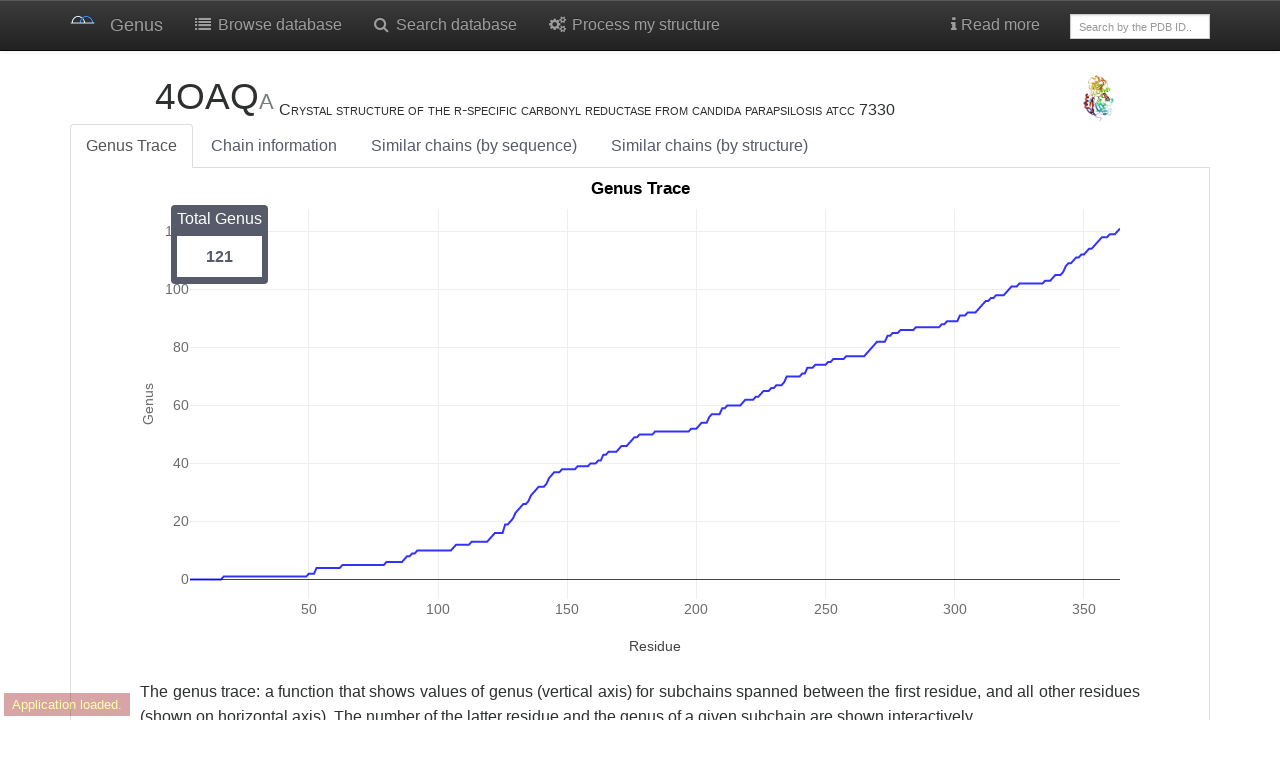

--- FILE ---
content_type: text/html; charset=utf-8
request_url: https://genus.fuw.edu.pl/_plot_trace/5d0088753665ad2917f003c8/
body_size: 1197
content:
{"data": [{"line": {"color": "blue"}, "name": "Genus Trace", "opacity": 0.8, "x": [4, 5, 6, 7, 8, 9, 10, 11, 12, 13, 14, 15, 16, 17, 18, 19, 20, 21, 22, 23, 24, 25, 26, 27, 28, 29, 30, 31, 32, 33, 34, 35, 36, 37, 38, 39, 40, 41, 42, 43, 44, 45, 46, 47, 48, 49, 50, 51, 52, 53, 54, 55, 56, 57, 58, 59, 60, 61, 62, 63, 64, 65, 66, 67, 68, 69, 70, 71, 72, 73, 74, 75, 76, 77, 78, 79, 80, 81, 82, 83, 84, 85, 86, 87, 88, 89, 90, 91, 92, 93, 94, 95, 96, 97, 98, 99, 100, 101, 102, 103, 104, 105, 106, 107, 108, 109, 110, 111, 112, 113, 114, 115, 116, 117, 118, 119, 120, 121, 122, 123, 124, 125, 126, 127, 128, 129, 130, 131, 132, 133, 134, 135, 136, 137, 138, 139, 140, 141, 142, 143, 144, 145, 146, 147, 148, 149, 150, 151, 152, 153, 154, 155, 156, 157, 158, 159, 160, 161, 162, 163, 164, 165, 166, 167, 168, 169, 170, 171, 172, 173, 174, 175, 176, 177, 178, 179, 180, 181, 182, 183, 184, 185, 186, 187, 188, 189, 190, 191, 192, 193, 194, 195, 196, 197, 198, 199, 200, 201, 202, 203, 204, 205, 206, 207, 208, 209, 210, 211, 212, 213, 214, 215, 216, 217, 218, 219, 220, 221, 222, 223, 224, 225, 226, 227, 228, 229, 230, 231, 232, 233, 234, 235, 236, 237, 238, 239, 240, 241, 242, 243, 244, 245, 246, 247, 248, 249, 250, 251, 252, 253, 254, 255, 256, 257, 258, 259, 260, 261, 262, 263, 264, 265, 266, 267, 268, 269, 270, 271, 272, 273, 274, 275, 276, 277, 278, 279, 280, 281, 282, 283, 284, 285, 286, 287, 288, 289, 290, 291, 292, 293, 294, 295, 296, 297, 298, 299, 300, 301, 302, 303, 304, 305, 306, 307, 308, 309, 310, 311, 312, 313, 314, 315, 316, 317, 318, 319, 320, 321, 322, 323, 324, 325, 326, 327, 328, 329, 330, 331, 332, 333, 334, 335, 336, 337, 338, 339, 340, 341, 342, 343, 344, 345, 346, 347, 348, 349, 350, 351, 352, 353, 354, 355, 356, 357, 358, 359, 360, 361, 362, 363, 364, 365], "y": [0, 0, 0, 0, 0, 0, 0, 0, 0, 0, 0, 0, 0, 1, 1, 1, 1, 1, 1, 1, 1, 1, 1, 1, 1, 1, 1, 1, 1, 1, 1, 1, 1, 1, 1, 1, 1, 1, 1, 1, 1, 1, 1, 1, 1, 1, 2, 2, 2, 4, 4, 4, 4, 4, 4, 4, 4, 4, 4, 5, 5, 5, 5, 5, 5, 5, 5, 5, 5, 5, 5, 5, 5, 5, 5, 5, 6, 6, 6, 6, 6, 6, 6, 7, 8, 8, 9, 9, 10, 10, 10, 10, 10, 10, 10, 10, 10, 10, 10, 10, 10, 10, 11, 12, 12, 12, 12, 12, 12, 13, 13, 13, 13, 13, 13, 13, 14, 15, 16, 16, 16, 16, 19, 19, 20, 21, 23, 24, 25, 26, 26, 27, 29, 30, 31, 32, 32, 32, 33, 35, 36, 37, 37, 37, 38, 38, 38, 38, 38, 38, 39, 39, 39, 39, 39, 40, 40, 40, 41, 41, 43, 43, 44, 44, 44, 44, 45, 46, 46, 46, 47, 48, 49, 49, 50, 50, 50, 50, 50, 50, 51, 51, 51, 51, 51, 51, 51, 51, 51, 51, 51, 51, 51, 51, 52, 52, 52, 53, 54, 54, 54, 56, 57, 57, 57, 57, 59, 59, 60, 60, 60, 60, 60, 60, 61, 62, 62, 62, 62, 63, 63, 64, 65, 65, 65, 66, 66, 67, 67, 67, 68, 70, 70, 70, 70, 70, 70, 71, 71, 73, 73, 73, 74, 74, 74, 74, 74, 75, 75, 76, 76, 76, 76, 76, 77, 77, 77, 77, 77, 77, 77, 77, 78, 79, 80, 81, 82, 82, 82, 82, 84, 84, 85, 85, 85, 86, 86, 86, 86, 86, 86, 87, 87, 87, 87, 87, 87, 87, 87, 87, 87, 88, 88, 89, 89, 89, 89, 89, 91, 91, 91, 92, 92, 92, 92, 93, 94, 95, 96, 96, 97, 97, 98, 98, 98, 98, 99, 100, 101, 101, 101, 102, 102, 102, 102, 102, 102, 102, 102, 102, 102, 103, 103, 103, 104, 105, 105, 105, 106, 108, 109, 109, 110, 111, 111, 112, 112, 113, 114, 114, 115, 116, 117, 118, 118, 118, 119, 119, 119, 120, 121], "type": "scatter"}], "layout": {"autosize": true, "margin": {"autoexpand": true, "l": 50, "r": 20, "t": 30}, "title": {"text": "Genus Trace"}, "xaxis": {"tickfont": {"color": "rgb(107,107,107)", "size": 14}, "title": {"text": "Residue"}}, "yaxis": {"tickfont": {"color": "rgb(107,107,107)", "size": 14}, "title": {"text": "Genus", "font": {"color": "rgb(107,107,107)", "size": 14}}}}}

--- FILE ---
content_type: text/html; charset=utf-8
request_url: https://genus.fuw.edu.pl/_plot/5d0088753665ad2917f003c8/3D/Y/
body_size: 13313
content:
{"data": [{"name": "Genus", "text": "Genus (z) for residue range of (x, y)", "x": [4, 5, 6, 7, 8, 9, 10, 11, 12, 13, 14, 15, 16, 17, 18, 19, 20, 21, 22, 23, 24, 25, 26, 27, 28, 29, 30, 31, 32, 33, 34, 35, 36, 37, 38, 39, 40, 41, 42, 43, 44, 45, 46, 47, 48, 49, 50, 51, 52, 53, 54, 55, 56, 57, 58, 59, 60, 61, 62, 63, 64, 65, 66, 67, 68, 69, 70, 71, 72, 73, 74, 75, 76, 77, 78, 79, 80, 81, 82, 83, 84, 85, 86, 87, 88, 89, 90, 91, 92, 93, 94, 95, 96, 97, 98, 99, 100, 101, 102, 103, 104, 105, 106, 107, 108, 109, 110, 111, 112, 113, 114, 115, 116, 117, 118, 119, 120, 121, 122, 123, 124, 125, 126, 127, 128, 129, 130, 131, 132, 133, 134, 135, 136, 137, 138, 139, 140, 141, 142, 143, 144, 145, 146, 147, 148, 149, 150, 151, 152, 153, 154, 155, 156, 157, 158, 159, 160, 161, 162, 163, 164, 165, 166, 167, 168, 169, 170, 171, 172, 173, 174, 175, 176, 177, 178, 179, 180, 181, 182, 183, 184, 185, 186, 187, 188, 189, 190, 191, 192, 193, 194, 195, 196, 197, 198, 199, 200, 201, 202, 203, 204, 205, 206, 207, 208, 209, 210, 211, 212, 213, 214, 215, 216, 217, 218, 219, 220, 221, 222, 223, 224, 225, 226, 227, 228, 229, 230, 231, 232, 233, 234, 235, 236, 237, 238, 239, 240, 241, 242, 243, 244, 245, 246, 247, 248, 249, 250, 251, 252, 253, 254, 255, 256, 257, 258, 259, 260, 261, 262, 263, 264, 265, 266, 267, 268, 269, 270, 271, 272, 273, 274, 275, 276, 277, 278, 279, 280, 281, 282, 283, 284, 285, 286, 287, 288, 289, 290, 291, 292, 293, 294, 295, 296, 297, 298, 299, 300, 301, 302, 303, 304, 305, 306, 307, 308, 309, 310, 311, 312, 313, 314, 315, 316, 317, 318, 319, 320, 321, 322, 323, 324, 325, 326, 327, 328, 329, 330, 331, 332, 333, 334, 335, 336, 337, 338, 339, 340, 341, 342, 343, 344, 345, 346, 347, 348, 349, 350, 351, 352, 353, 354, 355, 356, 357, 358, 359, 360, 361, 362, 363, 364], "y": [4, 5, 6, 7, 8, 9, 10, 11, 12, 13, 14, 15, 16, 17, 18, 19, 20, 21, 22, 23, 24, 25, 26, 27, 28, 29, 30, 31, 32, 33, 34, 35, 36, 37, 38, 39, 40, 41, 42, 43, 44, 45, 46, 47, 48, 49, 50, 51, 52, 53, 54, 55, 56, 57, 58, 59, 60, 61, 62, 63, 64, 65, 66, 67, 68, 69, 70, 71, 72, 73, 74, 75, 76, 77, 78, 79, 80, 81, 82, 83, 84, 85, 86, 87, 88, 89, 90, 91, 92, 93, 94, 95, 96, 97, 98, 99, 100, 101, 102, 103, 104, 105, 106, 107, 108, 109, 110, 111, 112, 113, 114, 115, 116, 117, 118, 119, 120, 121, 122, 123, 124, 125, 126, 127, 128, 129, 130, 131, 132, 133, 134, 135, 136, 137, 138, 139, 140, 141, 142, 143, 144, 145, 146, 147, 148, 149, 150, 151, 152, 153, 154, 155, 156, 157, 158, 159, 160, 161, 162, 163, 164, 165, 166, 167, 168, 169, 170, 171, 172, 173, 174, 175, 176, 177, 178, 179, 180, 181, 182, 183, 184, 185, 186, 187, 188, 189, 190, 191, 192, 193, 194, 195, 196, 197, 198, 199, 200, 201, 202, 203, 204, 205, 206, 207, 208, 209, 210, 211, 212, 213, 214, 215, 216, 217, 218, 219, 220, 221, 222, 223, 224, 225, 226, 227, 228, 229, 230, 231, 232, 233, 234, 235, 236, 237, 238, 239, 240, 241, 242, 243, 244, 245, 246, 247, 248, 249, 250, 251, 252, 253, 254, 255, 256, 257, 258, 259, 260, 261, 262, 263, 264, 265, 266, 267, 268, 269, 270, 271, 272, 273, 274, 275, 276, 277, 278, 279, 280, 281, 282, 283, 284, 285, 286, 287, 288, 289, 290, 291, 292, 293, 294, 295, 296, 297, 298, 299, 300, 301, 302, 303, 304, 305, 306, 307, 308, 309, 310, 311, 312, 313, 314, 315, 316, 317, 318, 319, 320, 321, 322, 323, 324, 325, 326, 327, 328, 329, 330, 331, 332, 333, 334, 335, 336, 337, 338, 339, 340, 341, 342, 343, 344, 345, 346, 347, 348, 349, 350, 351, 352, 353, 354, 355, 356, 357, 358, 359, 360, 361, 362, 363, 364], "z": [[0.0, 0.0, 0.0, 0.0, 0.0, 0.0, 0.0, 0.0, 0.0, 0.0, 0.0, 0.0, 0.0, 0.0, 0.0, 0.0, 0.0, 0.0, 0.0, 0.0, 0.0, 0.0, 0.0, 0.0, 0.0, 0.0, 0.0, 0.0, 0.0, 0.0, 0.0, 0.0, 0.0, 0.0, 0.0, 0.0, 0.0, 0.0, 0.0, 0.0, 0.0, 0.0, 0.0, 0.0, 0.0, 0.0, 0.0, 0.0, 0.0, 0.0, 0.0, 0.0, 0.0, 0.0, 0.0, 0.0, 0.0, 0.0, 0.0, 0.0, 0.0, 0.0, 0.0, 0.0, 0.0, 0.0, 0.0, 0.0, 0.0, 0.0, 0.0, 0.0, 0.0, 0.0, 0.0, 0.0, 0.0, 0.0, 0.0, 0.0, 0.0, 0.0, 0.0, 0.0, 0.0, 0.0, 0.0, 0.0, 0.0, 0.0, 0.0, 0.0, 0.0, 0.0, 0.0, 0.0, 0.0, 0.0, 0.0, 0.0, 0.0, 0.0, 0.0, 0.0, 0.0, 0.0, 0.0, 0.0, 0.0, 0.0, 0.0, 0.0, 0.0, 0.0, 0.0, 0.0, 0.0, 0.0, 0.0, 0.0, 0.0, 0.0, 0.0, 0.0, 0.0, 0.0, 0.0, 0.0, 0.0, 0.0, 0.0, 0.0, 0.0, 0.0, 0.0, 0.0, 0.0, 0.0, 0.0, 0.0, 0.0, 0.0, 0.0, 0.0, 0.0, 0.0, 0.0, 0.0, 0.0, 0.0, 0.0, 0.0, 0.0, 0.0, 0.0, 0.0, 0.0, 0.0, 0.0, 0.0, 0.0, 0.0, 0.0, 0.0, 0.0, 0.0, 0.0, 0.0, 0.0, 0.0, 0.0, 0.0, 0.0, 0.0, 0.0, 0.0, 0.0, 0.0, 0.0, 0.0, 0.0, 0.0, 0.0, 0.0, 0.0, 0.0, 0.0, 0.0, 0.0, 0.0, 0.0, 0.0, 0.0, 0.0, 0.0, 0.0, 0.0, 0.0, 0.0, 0.0, 0.0, 0.0, 0.0, 0.0, 0.0, 0.0, 0.0, 0.0, 0.0, 0.0, 0.0, 0.0, 0.0, 0.0, 0.0, 0.0, 0.0, 0.0, 0.0, 0.0, 0.0, 0.0, 0.0, 0.0, 0.0, 0.0, 0.0, 0.0, 0.0, 0.0, 0.0, 0.0, 0.0, 0.0, 0.0, 0.0, 0.0, 0.0, 0.0, 0.0, 0.0, 0.0, 0.0, 0.0, 0.0, 0.0, 0.0, 0.0, 0.0, 0.0, 0.0, 0.0, 0.0, 0.0, 0.0, 0.0, 0.0, 0.0, 0.0, 0.0, 0.0, 0.0, 0.0, 0.0, 0.0, 0.0, 0.0, 0.0, 0.0, 0.0, 0.0, 0.0, 0.0, 0.0, 0.0, 0.0, 0.0, 0.0, 0.0, 0.0, 0.0, 0.0, 0.0, 0.0, 0.0, 0.0, 0.0, 0.0, 0.0, 0.0, 0.0, 0.0, 0.0, 0.0, 0.0, 0.0, 0.0, 0.0, 0.0, 0.0, 0.0, 0.0, 0.0, 0.0, 0.0, 0.0, 0.0, 0.0, 0.0, 0.0, 0.0, 0.0, 0.0, 0.0, 0.0, 0.0, 0.0, 0.0, 0.0, 0.0, 0.0, 0.0, 0.0, 0.0, 0.0, 0.0, 0.0, 0.0, 0.0, 0.0, 0.0, 0.0, 0.0, 0.0, 0.0, 0.0, 0.0, 0.0, 0.0, 0.0, 0.0, 0.0, 0.0, 0.0, 0.0, 0.0, 0.0, 0.0, 0.0, 0.0, 0.0, 0.0, 0.0, 0.0, 0.0, 0.0, 0.0, 0.0, 0.0, 0.0, 0.0], [0.0, 0.0, 0.0, 0.0, 0.0, 0.0, 0.0, 0.0, 0.0, 0.0, 0.0, 0.0, 0.0, 0.0, 0.0, 0.0, 0.0, 0.0, 0.0, 0.0, 0.0, 0.0, 0.0, 0.0, 0.0, 0.0, 0.0, 0.0, 0.0, 0.0, 0.0, 0.0, 0.0, 0.0, 0.0, 0.0, 0.0, 0.0, 0.0, 0.0, 0.0, 0.0, 0.0, 0.0, 0.0, 0.0, 0.0, 0.0, 0.0, 0.0, 0.0, 0.0, 0.0, 0.0, 0.0, 0.0, 0.0, 0.0, 0.0, 0.0, 0.0, 0.0, 0.0, 0.0, 0.0, 0.0, 0.0, 0.0, 0.0, 0.0, 0.0, 0.0, 0.0, 0.0, 0.0, 0.0, 0.0, 0.0, 0.0, 0.0, 0.0, 0.0, 0.0, 0.0, 0.0, 0.0, 0.0, 0.0, 0.0, 0.0, 0.0, 0.0, 0.0, 0.0, 0.0, 0.0, 0.0, 0.0, 0.0, 0.0, 0.0, 0.0, 0.0, 0.0, 0.0, 0.0, 0.0, 0.0, 0.0, 0.0, 0.0, 0.0, 0.0, 0.0, 0.0, 0.0, 0.0, 0.0, 0.0, 0.0, 0.0, 0.0, 0.0, 0.0, 0.0, 0.0, 0.0, 0.0, 0.0, 0.0, 0.0, 0.0, 0.0, 0.0, 0.0, 0.0, 0.0, 0.0, 0.0, 0.0, 0.0, 0.0, 0.0, 0.0, 0.0, 0.0, 0.0, 0.0, 0.0, 0.0, 0.0, 0.0, 0.0, 0.0, 0.0, 0.0, 0.0, 0.0, 0.0, 0.0, 0.0, 0.0, 0.0, 0.0, 0.0, 0.0, 0.0, 0.0, 0.0, 0.0, 0.0, 0.0, 0.0, 0.0, 0.0, 0.0, 0.0, 0.0, 0.0, 0.0, 0.0, 0.0, 0.0, 0.0, 0.0, 0.0, 0.0, 0.0, 0.0, 0.0, 0.0, 0.0, 0.0, 0.0, 0.0, 0.0, 0.0, 0.0, 0.0, 0.0, 0.0, 0.0, 0.0, 0.0, 0.0, 0.0, 0.0, 0.0, 0.0, 0.0, 0.0, 0.0, 0.0, 0.0, 0.0, 0.0, 0.0, 0.0, 0.0, 0.0, 0.0, 0.0, 0.0, 0.0, 0.0, 0.0, 0.0, 0.0, 0.0, 0.0, 0.0, 0.0, 0.0, 0.0, 0.0, 0.0, 0.0, 0.0, 0.0, 0.0, 0.0, 0.0, 0.0, 0.0, 0.0, 0.0, 0.0, 0.0, 0.0, 0.0, 0.0, 0.0, 0.0, 0.0, 0.0, 0.0, 0.0, 0.0, 0.0, 0.0, 0.0, 0.0, 0.0, 0.0, 0.0, 0.0, 0.0, 0.0, 0.0, 0.0, 0.0, 0.0, 0.0, 0.0, 0.0, 0.0, 0.0, 0.0, 0.0, 0.0, 0.0, 0.0, 0.0, 0.0, 0.0, 0.0, 0.0, 0.0, 0.0, 0.0, 0.0, 0.0, 0.0, 0.0, 0.0, 0.0, 0.0, 0.0, 0.0, 0.0, 0.0, 0.0, 0.0, 0.0, 0.0, 0.0, 0.0, 0.0, 0.0, 0.0, 0.0, 0.0, 0.0, 0.0, 0.0, 0.0, 0.0, 0.0, 0.0, 0.0, 0.0, 0.0, 0.0, 0.0, 0.0, 0.0, 0.0, 0.0, 0.0, 0.0, 0.0, 0.0, 0.0, 0.0, 0.0, 0.0, 0.0, 0.0, 0.0, 0.0, 0.0, 0.0, 0.0, 0.0, 0.0, 0.0, 0.0, 0.0, 0.0, 0.0, 0.0, 0.0, 0.0, 0.0, 0.0, 0.0, 0.0, 0.0, 0.0, 0.0, 0.0], [0.0, 0.0, 0.0, 0.0, 0.0, 0.0, 0.0, 0.0, 0.0, 0.0, 0.0, 0.0, 0.0, 0.0, 0.0, 0.0, 0.0, 0.0, 0.0, 0.0, 0.0, 0.0, 0.0, 0.0, 0.0, 0.0, 0.0, 0.0, 0.0, 0.0, 0.0, 0.0, 0.0, 0.0, 0.0, 0.0, 0.0, 0.0, 0.0, 0.0, 0.0, 0.0, 0.0, 0.0, 0.0, 0.0, 0.0, 0.0, 0.0, 0.0, 0.0, 0.0, 0.0, 0.0, 0.0, 0.0, 0.0, 0.0, 0.0, 0.0, 0.0, 0.0, 0.0, 0.0, 0.0, 0.0, 0.0, 0.0, 0.0, 0.0, 0.0, 0.0, 0.0, 0.0, 0.0, 0.0, 0.0, 0.0, 0.0, 0.0, 0.0, 0.0, 0.0, 0.0, 0.0, 0.0, 0.0, 0.0, 0.0, 0.0, 0.0, 0.0, 0.0, 0.0, 0.0, 0.0, 0.0, 0.0, 0.0, 0.0, 0.0, 0.0, 0.0, 0.0, 0.0, 0.0, 0.0, 0.0, 0.0, 0.0, 0.0, 0.0, 0.0, 0.0, 0.0, 0.0, 0.0, 0.0, 0.0, 0.0, 0.0, 0.0, 0.0, 0.0, 0.0, 0.0, 0.0, 0.0, 0.0, 0.0, 0.0, 0.0, 0.0, 0.0, 0.0, 0.0, 0.0, 0.0, 0.0, 0.0, 0.0, 0.0, 0.0, 0.0, 0.0, 0.0, 0.0, 0.0, 0.0, 0.0, 0.0, 0.0, 0.0, 0.0, 0.0, 0.0, 0.0, 0.0, 0.0, 0.0, 0.0, 0.0, 0.0, 0.0, 0.0, 0.0, 0.0, 0.0, 0.0, 0.0, 0.0, 0.0, 0.0, 0.0, 0.0, 0.0, 0.0, 0.0, 0.0, 0.0, 0.0, 0.0, 0.0, 0.0, 0.0, 0.0, 0.0, 0.0, 0.0, 0.0, 0.0, 0.0, 0.0, 0.0, 0.0, 0.0, 0.0, 0.0, 0.0, 0.0, 0.0, 0.0, 0.0, 0.0, 0.0, 0.0, 0.0, 0.0, 0.0, 0.0, 0.0, 0.0, 0.0, 0.0, 0.0, 0.0, 0.0, 0.0, 0.0, 0.0, 0.0, 0.0, 0.0, 0.0, 0.0, 0.0, 0.0, 0.0, 0.0, 0.0, 0.0, 0.0, 0.0, 0.0, 0.0, 0.0, 0.0, 0.0, 0.0, 0.0, 0.0, 0.0, 0.0, 0.0, 0.0, 0.0, 0.0, 0.0, 0.0, 0.0, 0.0, 0.0, 0.0, 0.0, 0.0, 0.0, 0.0, 0.0, 0.0, 0.0, 0.0, 0.0, 0.0, 0.0, 0.0, 0.0, 0.0, 0.0, 0.0, 0.0, 0.0, 0.0, 0.0, 0.0, 0.0, 0.0, 0.0, 0.0, 0.0, 0.0, 0.0, 0.0, 0.0, 0.0, 0.0, 0.0, 0.0, 0.0, 0.0, 0.0, 0.0, 0.0, 0.0, 0.0, 0.0, 0.0, 0.0, 0.0, 0.0, 0.0, 0.0, 0.0, 0.0, 0.0, 0.0, 0.0, 0.0, 0.0, 0.0, 0.0, 0.0, 0.0, 0.0, 0.0, 0.0, 0.0, 0.0, 0.0, 0.0, 0.0, 0.0, 0.0, 0.0, 0.0, 0.0, 0.0, 0.0, 0.0, 0.0, 0.0, 0.0, 0.0, 0.0, 0.0, 0.0, 0.0, 0.0, 0.0, 0.0, 0.0, 0.0, 0.0, 0.0, 0.0, 0.0, 0.0, 0.0, 0.0, 0.0, 0.0, 0.0, 0.0, 0.0, 0.0, 0.0, 0.0, 0.0, 0.0, 0.0, 0.0, 0.0], [0.0, 0.0, 0.0, 0.0, 0.0, 0.0, 0.0, 0.0, 0.0, 0.0, 0.0, 0.0, 0.0, 0.0, 0.0, 0.0, 0.0, 0.0, 0.0, 0.0, 0.0, 0.0, 0.0, 0.0, 0.0, 0.0, 0.0, 0.0, 0.0, 0.0, 0.0, 0.0, 0.0, 0.0, 0.0, 0.0, 0.0, 0.0, 0.0, 0.0, 0.0, 0.0, 0.0, 0.0, 0.0, 0.0, 0.0, 0.0, 0.0, 0.0, 0.0, 0.0, 0.0, 0.0, 0.0, 0.0, 0.0, 0.0, 0.0, 0.0, 0.0, 0.0, 0.0, 0.0, 0.0, 0.0, 0.0, 0.0, 0.0, 0.0, 0.0, 0.0, 0.0, 0.0, 0.0, 0.0, 0.0, 0.0, 0.0, 0.0, 0.0, 0.0, 0.0, 0.0, 0.0, 0.0, 0.0, 0.0, 0.0, 0.0, 0.0, 0.0, 0.0, 0.0, 0.0, 0.0, 0.0, 0.0, 0.0, 0.0, 0.0, 0.0, 0.0, 0.0, 0.0, 0.0, 0.0, 0.0, 0.0, 0.0, 0.0, 0.0, 0.0, 0.0, 0.0, 0.0, 0.0, 0.0, 0.0, 0.0, 0.0, 0.0, 0.0, 0.0, 0.0, 0.0, 0.0, 0.0, 0.0, 0.0, 0.0, 0.0, 0.0, 0.0, 0.0, 0.0, 0.0, 0.0, 0.0, 0.0, 0.0, 0.0, 0.0, 0.0, 0.0, 0.0, 0.0, 0.0, 0.0, 0.0, 0.0, 0.0, 0.0, 0.0, 0.0, 0.0, 0.0, 0.0, 0.0, 0.0, 0.0, 0.0, 0.0, 0.0, 0.0, 0.0, 0.0, 0.0, 0.0, 0.0, 0.0, 0.0, 0.0, 0.0, 0.0, 0.0, 0.0, 0.0, 0.0, 0.0, 0.0, 0.0, 0.0, 0.0, 0.0, 0.0, 0.0, 0.0, 0.0, 0.0, 0.0, 0.0, 0.0, 0.0, 0.0, 0.0, 0.0, 0.0, 0.0, 0.0, 0.0, 0.0, 0.0, 0.0, 0.0, 0.0, 0.0, 0.0, 0.0, 0.0, 0.0, 0.0, 0.0, 0.0, 0.0, 0.0, 0.0, 0.0, 0.0, 0.0, 0.0, 0.0, 0.0, 0.0, 0.0, 0.0, 0.0, 0.0, 0.0, 0.0, 0.0, 0.0, 0.0, 0.0, 0.0, 0.0, 0.0, 0.0, 0.0, 0.0, 0.0, 0.0, 0.0, 0.0, 0.0, 0.0, 0.0, 0.0, 0.0, 0.0, 0.0, 0.0, 0.0, 0.0, 0.0, 0.0, 0.0, 0.0, 0.0, 0.0, 0.0, 0.0, 0.0, 0.0, 0.0, 0.0, 0.0, 0.0, 0.0, 0.0, 0.0, 0.0, 0.0, 0.0, 0.0, 0.0, 0.0, 0.0, 0.0, 0.0, 0.0, 0.0, 0.0, 0.0, 0.0, 0.0, 0.0, 0.0, 0.0, 0.0, 0.0, 0.0, 0.0, 0.0, 0.0, 0.0, 0.0, 0.0, 0.0, 0.0, 0.0, 0.0, 0.0, 0.0, 0.0, 0.0, 0.0, 0.0, 0.0, 0.0, 0.0, 0.0, 0.0, 0.0, 0.0, 0.0, 0.0, 0.0, 0.0, 0.0, 0.0, 0.0, 0.0, 0.0, 0.0, 0.0, 0.0, 0.0, 0.0, 0.0, 0.0, 0.0, 0.0, 0.0, 0.0, 0.0, 0.0, 0.0, 0.0, 0.0, 0.0, 0.0, 0.0, 0.0, 0.0, 0.0, 0.0, 0.0, 0.0, 0.0, 0.0, 0.0, 0.0, 0.0, 0.0, 0.0, 0.0, 0.0, 0.0, 0.0, 0.0], [0.0, 0.0, 0.0, 0.0, 0.0, 0.0, 0.0, 0.0, 0.0, 0.0, 0.0, 0.0, 0.0, 0.0, 0.0, 0.0, 0.0, 0.0, 0.0, 0.0, 0.0, 0.0, 0.0, 0.0, 0.0, 0.0, 0.0, 0.0, 0.0, 0.0, 0.0, 0.0, 0.0, 0.0, 0.0, 0.0, 0.0, 0.0, 0.0, 0.0, 0.0, 0.0, 0.0, 0.0, 0.0, 0.0, 0.0, 0.0, 0.0, 0.0, 0.0, 0.0, 0.0, 0.0, 0.0, 0.0, 0.0, 0.0, 0.0, 0.0, 0.0, 0.0, 0.0, 0.0, 0.0, 0.0, 0.0, 0.0, 0.0, 0.0, 0.0, 0.0, 0.0, 0.0, 0.0, 0.0, 0.0, 0.0, 0.0, 0.0, 0.0, 0.0, 0.0, 0.0, 0.0, 0.0, 0.0, 0.0, 0.0, 0.0, 0.0, 0.0, 0.0, 0.0, 0.0, 0.0, 0.0, 0.0, 0.0, 0.0, 0.0, 0.0, 0.0, 0.0, 0.0, 0.0, 0.0, 0.0, 0.0, 0.0, 0.0, 0.0, 0.0, 0.0, 0.0, 0.0, 0.0, 0.0, 0.0, 0.0, 0.0, 0.0, 0.0, 0.0, 0.0, 0.0, 0.0, 0.0, 0.0, 0.0, 0.0, 0.0, 0.0, 0.0, 0.0, 0.0, 0.0, 0.0, 0.0, 0.0, 0.0, 0.0, 0.0, 0.0, 0.0, 0.0, 0.0, 0.0, 0.0, 0.0, 0.0, 0.0, 0.0, 0.0, 0.0, 0.0, 0.0, 0.0, 0.0, 0.0, 0.0, 0.0, 0.0, 0.0, 0.0, 0.0, 0.0, 0.0, 0.0, 0.0, 0.0, 0.0, 0.0, 0.0, 0.0, 0.0, 0.0, 0.0, 0.0, 0.0, 0.0, 0.0, 0.0, 0.0, 0.0, 0.0, 0.0, 0.0, 0.0, 0.0, 0.0, 0.0, 0.0, 0.0, 0.0, 0.0, 0.0, 0.0, 0.0, 0.0, 0.0, 0.0, 0.0, 0.0, 0.0, 0.0, 0.0, 0.0, 0.0, 0.0, 0.0, 0.0, 0.0, 0.0, 0.0, 0.0, 0.0, 0.0, 0.0, 0.0, 0.0, 0.0, 0.0, 0.0, 0.0, 0.0, 0.0, 0.0, 0.0, 0.0, 0.0, 0.0, 0.0, 0.0, 0.0, 0.0, 0.0, 0.0, 0.0, 0.0, 0.0, 0.0, 0.0, 0.0, 0.0, 0.0, 0.0, 0.0, 0.0, 0.0, 0.0, 0.0, 0.0, 0.0, 0.0, 0.0, 0.0, 0.0, 0.0, 0.0, 0.0, 0.0, 0.0, 0.0, 0.0, 0.0, 0.0, 0.0, 0.0, 0.0, 0.0, 0.0, 0.0, 0.0, 0.0, 0.0, 0.0, 0.0, 0.0, 0.0, 0.0, 0.0, 0.0, 0.0, 0.0, 0.0, 0.0, 0.0, 0.0, 0.0, 0.0, 0.0, 0.0, 0.0, 0.0, 0.0, 0.0, 0.0, 0.0, 0.0, 0.0, 0.0, 0.0, 0.0, 0.0, 0.0, 0.0, 0.0, 0.0, 0.0, 0.0, 0.0, 0.0, 0.0, 0.0, 0.0, 0.0, 0.0, 0.0, 0.0, 0.0, 0.0, 0.0, 0.0, 0.0, 0.0, 0.0, 0.0, 0.0, 0.0, 0.0, 0.0, 0.0, 0.0, 0.0, 0.0, 0.0, 0.0, 0.0, 0.0, 0.0, 0.0, 0.0, 0.0, 0.0, 0.0, 0.0, 0.0, 0.0, 0.0, 0.0, 0.0, 0.0, 0.0, 0.0, 0.0, 0.0, 0.0, 0.0, 0.0, 0.0], [0.0, 0.0, 0.0, 0.0, 0.0, 0.0, 0.0, 0.0, 0.0, 0.0, 0.0, 0.0, 0.0, 0.0, 0.0, 0.0, 0.0, 0.0, 0.0, 0.0, 0.0, 0.0, 0.0, 0.0, 0.0, 0.0, 0.0, 0.0, 0.0, 0.0, 0.0, 0.0, 0.0, 0.0, 0.0, 0.0, 0.0, 0.0, 0.0, 0.0, 0.0, 0.0, 0.0, 0.0, 0.0, 0.0, 0.0, 0.0, 0.0, 0.0, 0.0, 0.0, 0.0, 0.0, 0.0, 0.0, 0.0, 0.0, 0.0, 0.0, 0.0, 0.0, 0.0, 0.0, 0.0, 0.0, 0.0, 0.0, 0.0, 0.0, 0.0, 0.0, 0.0, 0.0, 0.0, 0.0, 0.0, 0.0, 0.0, 0.0, 0.0, 0.0, 0.0, 0.0, 0.0, 0.0, 0.0, 0.0, 0.0, 0.0, 0.0, 0.0, 0.0, 0.0, 0.0, 0.0, 0.0, 0.0, 0.0, 0.0, 0.0, 0.0, 0.0, 0.0, 0.0, 0.0, 0.0, 0.0, 0.0, 0.0, 0.0, 0.0, 0.0, 0.0, 0.0, 0.0, 0.0, 0.0, 0.0, 0.0, 0.0, 0.0, 0.0, 0.0, 0.0, 0.0, 0.0, 0.0, 0.0, 0.0, 0.0, 0.0, 0.0, 0.0, 0.0, 0.0, 0.0, 0.0, 0.0, 0.0, 0.0, 0.0, 0.0, 0.0, 0.0, 0.0, 0.0, 0.0, 0.0, 0.0, 0.0, 0.0, 0.0, 0.0, 0.0, 0.0, 0.0, 0.0, 0.0, 0.0, 0.0, 0.0, 0.0, 0.0, 0.0, 0.0, 0.0, 0.0, 0.0, 0.0, 0.0, 0.0, 0.0, 0.0, 0.0, 0.0, 0.0, 0.0, 0.0, 0.0, 0.0, 0.0, 0.0, 0.0, 0.0, 0.0, 0.0, 0.0, 0.0, 0.0, 0.0, 0.0, 0.0, 0.0, 0.0, 0.0, 0.0, 0.0, 0.0, 0.0, 0.0, 0.0, 0.0, 0.0, 0.0, 0.0, 0.0, 0.0, 0.0, 0.0, 0.0, 0.0, 0.0, 0.0, 0.0, 0.0, 0.0, 0.0, 0.0, 0.0, 0.0, 0.0, 0.0, 0.0, 0.0, 0.0, 0.0, 0.0, 0.0, 0.0, 0.0, 0.0, 0.0, 0.0, 0.0, 0.0, 0.0, 0.0, 0.0, 0.0, 0.0, 0.0, 0.0, 0.0, 0.0, 0.0, 0.0, 0.0, 0.0, 0.0, 0.0, 0.0, 0.0, 0.0, 0.0, 0.0, 0.0, 0.0, 0.0, 0.0, 0.0, 0.0, 0.0, 0.0, 0.0, 0.0, 0.0, 0.0, 0.0, 0.0, 0.0, 0.0, 0.0, 0.0, 0.0, 0.0, 0.0, 0.0, 0.0, 0.0, 0.0, 0.0, 0.0, 0.0, 0.0, 0.0, 0.0, 0.0, 0.0, 0.0, 0.0, 0.0, 0.0, 0.0, 0.0, 0.0, 0.0, 0.0, 0.0, 0.0, 0.0, 0.0, 0.0, 0.0, 0.0, 0.0, 0.0, 0.0, 0.0, 0.0, 0.0, 0.0, 0.0, 0.0, 0.0, 0.0, 0.0, 0.0, 0.0, 0.0, 0.0, 0.0, 0.0, 0.0, 0.0, 0.0, 0.0, 0.0, 0.0, 0.0, 0.0, 0.0, 0.0, 0.0, 0.0, 0.0, 0.0, 0.0, 0.0, 0.0, 0.0, 0.0, 0.0, 0.0, 0.0, 0.0, 0.0, 0.0, 0.0, 0.0, 0.0, 0.0, 0.0, 0.0, 0.0, 0.0, 0.0, 0.0, 0.0, 0.0, 0.0], [0.0, 0.0, 0.0, 0.0, 0.0, 0.0, 0.0, 0.0, 0.0, 0.0, 0.0, 0.0, 0.0, 0.0, 0.0, 0.0, 0.0, 0.0, 0.0, 0.0, 0.0, 0.0, 0.0, 0.0, 0.0, 0.0, 0.0, 0.0, 0.0, 0.0, 0.0, 0.0, 0.0, 0.0, 0.0, 0.0, 0.0, 0.0, 0.0, 0.0, 0.0, 0.0, 0.0, 0.0, 0.0, 0.0, 0.0, 0.0, 0.0, 0.0, 0.0, 0.0, 0.0, 0.0, 0.0, 0.0, 0.0, 0.0, 0.0, 0.0, 0.0, 0.0, 0.0, 0.0, 0.0, 0.0, 0.0, 0.0, 0.0, 0.0, 0.0, 0.0, 0.0, 0.0, 0.0, 0.0, 0.0, 0.0, 0.0, 0.0, 0.0, 0.0, 0.0, 0.0, 0.0, 0.0, 0.0, 0.0, 0.0, 0.0, 0.0, 0.0, 0.0, 0.0, 0.0, 0.0, 0.0, 0.0, 0.0, 0.0, 0.0, 0.0, 0.0, 0.0, 0.0, 0.0, 0.0, 0.0, 0.0, 0.0, 0.0, 0.0, 0.0, 0.0, 0.0, 0.0, 0.0, 0.0, 0.0, 0.0, 0.0, 0.0, 0.0, 0.0, 0.0, 0.0, 0.0, 0.0, 0.0, 0.0, 0.0, 0.0, 0.0, 0.0, 0.0, 0.0, 0.0, 0.0, 0.0, 0.0, 0.0, 0.0, 0.0, 0.0, 0.0, 0.0, 0.0, 0.0, 0.0, 0.0, 0.0, 0.0, 0.0, 0.0, 0.0, 0.0, 0.0, 0.0, 0.0, 0.0, 0.0, 0.0, 0.0, 0.0, 0.0, 0.0, 0.0, 0.0, 0.0, 0.0, 0.0, 0.0, 0.0, 0.0, 0.0, 0.0, 0.0, 0.0, 0.0, 0.0, 0.0, 0.0, 0.0, 0.0, 0.0, 0.0, 0.0, 0.0, 0.0, 0.0, 0.0, 0.0, 0.0, 0.0, 0.0, 0.0, 0.0, 0.0, 0.0, 0.0, 0.0, 0.0, 0.0, 0.0, 0.0, 0.0, 0.0, 0.0, 0.0, 0.0, 0.0, 0.0, 0.0, 0.0, 0.0, 0.0, 0.0, 0.0, 0.0, 0.0, 0.0, 0.0, 0.0, 0.0, 0.0, 0.0, 0.0, 0.0, 0.0, 0.0, 0.0, 0.0, 0.0, 0.0, 0.0, 0.0, 0.0, 0.0, 0.0, 0.0, 0.0, 0.0, 0.0, 0.0, 0.0, 0.0, 0.0, 0.0, 0.0, 0.0, 0.0, 0.0, 0.0, 0.0, 0.0, 0.0, 0.0, 0.0, 0.0, 0.0, 0.0, 0.0, 0.0, 0.0, 0.0, 0.0, 0.0, 0.0, 0.0, 0.0, 0.0, 0.0, 0.0, 0.0, 0.0, 0.0, 0.0, 0.0, 0.0, 0.0, 0.0, 0.0, 0.0, 0.0, 0.0, 0.0, 0.0, 0.0, 0.0, 0.0, 0.0, 0.0, 0.0, 0.0, 0.0, 0.0, 0.0, 0.0, 0.0, 0.0, 0.0, 0.0, 0.0, 0.0, 0.0, 0.0, 0.0, 0.0, 0.0, 0.0, 0.0, 0.0, 0.0, 0.0, 0.0, 0.0, 0.0, 0.0, 0.0, 0.0, 0.0, 0.0, 0.0, 0.0, 0.0, 0.0, 0.0, 0.0, 0.0, 0.0, 0.0, 0.0, 0.0, 0.0, 0.0, 0.0, 0.0, 0.0, 0.0, 0.0, 0.0, 0.0, 0.0, 0.0, 0.0, 0.0, 0.0, 0.0, 0.0, 0.0, 0.0, 0.0, 0.0, 0.0, 0.0, 0.0, 0.0, 0.0, 0.0, 0.0, 0.0], [0.0, 0.0, 0.0, 0.0, 0.0, 0.0, 0.0, 0.0, 0.0, 0.0, 0.0, 0.0, 0.0, 0.0, 0.0, 0.0, 0.0, 0.0, 0.0, 0.0, 0.0, 0.0, 0.0, 0.0, 0.0, 0.0, 0.0, 0.0, 0.0, 0.0, 0.0, 0.0, 0.0, 0.0, 0.0, 0.0, 0.0, 0.0, 0.0, 0.0, 0.0, 0.0, 0.0, 0.0, 0.0, 0.0, 0.0, 0.0, 0.0, 0.0, 0.0, 0.0, 0.0, 0.0, 0.0, 0.0, 0.0, 0.0, 0.0, 0.0, 0.0, 0.0, 0.0, 0.0, 0.0, 0.0, 0.0, 0.0, 0.0, 0.0, 0.0, 0.0, 0.0, 0.0, 0.0, 0.0, 0.0, 0.0, 0.0, 0.0, 0.0, 0.0, 0.0, 0.0, 0.0, 0.0, 0.0, 0.0, 0.0, 0.0, 0.0, 0.0, 0.0, 0.0, 0.0, 0.0, 0.0, 0.0, 0.0, 0.0, 0.0, 0.0, 0.0, 0.0, 0.0, 0.0, 0.0, 0.0, 0.0, 0.0, 0.0, 0.0, 0.0, 0.0, 0.0, 0.0, 0.0, 0.0, 0.0, 0.0, 0.0, 0.0, 0.0, 0.0, 0.0, 0.0, 0.0, 0.0, 0.0, 0.0, 0.0, 0.0, 0.0, 0.0, 0.0, 0.0, 0.0, 0.0, 0.0, 0.0, 0.0, 0.0, 0.0, 0.0, 0.0, 0.0, 0.0, 0.0, 0.0, 0.0, 0.0, 0.0, 0.0, 0.0, 0.0, 0.0, 0.0, 0.0, 0.0, 0.0, 0.0, 0.0, 0.0, 0.0, 0.0, 0.0, 0.0, 0.0, 0.0, 0.0, 0.0, 0.0, 0.0, 0.0, 0.0, 0.0, 0.0, 0.0, 0.0, 0.0, 0.0, 0.0, 0.0, 0.0, 0.0, 0.0, 0.0, 0.0, 0.0, 0.0, 0.0, 0.0, 0.0, 0.0, 0.0, 0.0, 0.0, 0.0, 0.0, 0.0, 0.0, 0.0, 0.0, 0.0, 0.0, 0.0, 0.0, 0.0, 0.0, 0.0, 0.0, 0.0, 0.0, 0.0, 0.0, 0.0, 0.0, 0.0, 0.0, 0.0, 0.0, 0.0, 0.0, 0.0, 0.0, 0.0, 0.0, 0.0, 0.0, 0.0, 0.0, 0.0, 0.0, 0.0, 0.0, 0.0, 0.0, 0.0, 0.0, 0.0, 0.0, 0.0, 0.0, 0.0, 0.0, 0.0, 0.0, 0.0, 0.0, 0.0, 0.0, 0.0, 0.0, 0.0, 0.0, 0.0, 0.0, 0.0, 0.0, 0.0, 0.0, 0.0, 0.0, 0.0, 0.0, 0.0, 0.0, 0.0, 0.0, 0.0, 0.0, 0.0, 0.0, 0.0, 0.0, 0.0, 0.0, 0.0, 0.0, 0.0, 0.0, 0.0, 0.0, 0.0, 0.0, 0.0, 0.0, 0.0, 0.0, 0.0, 0.0, 0.0, 0.0, 0.0, 0.0, 0.0, 0.0, 0.0, 0.0, 0.0, 0.0, 0.0, 0.0, 0.0, 0.0, 0.0, 0.0, 0.0, 0.0, 0.0, 0.0, 0.0, 0.0, 0.0, 0.0, 0.0, 0.0, 0.0, 0.0, 0.0, 0.0, 0.0, 0.0, 0.0, 0.0, 0.0, 0.0, 0.0, 0.0, 0.0, 0.0, 0.0, 0.0, 0.0, 0.0, 0.0, 0.0, 0.0, 0.0, 0.0, 0.0, 0.0, 0.0, 0.0, 0.0, 0.0, 0.0, 0.0, 0.0, 0.0, 0.0, 0.0, 0.0, 0.0, 0.0, 0.0, 0.0, 0.0, 0.0, 0.0, 0.0], [0.0, 0.0, 0.0, 0.0, 0.0, 0.0, 0.0, 0.0, 0.0, 0.0, 0.0, 0.0, 0.0, 0.0, 0.0, 0.0, 0.0, 0.0, 0.0, 0.0, 0.0, 0.0, 0.0, 0.0, 0.0, 0.0, 0.0, 0.0, 0.0, 0.0, 0.0, 0.0, 0.0, 0.0, 0.0, 0.0, 0.0, 0.0, 0.0, 0.0, 0.0, 0.0, 0.0, 0.0, 0.0, 0.0, 0.0, 0.0, 0.0, 0.0, 0.0, 0.0, 0.0, 0.0, 0.0, 0.0, 0.0, 0.0, 0.0, 0.0, 0.0, 0.0, 0.0, 0.0, 0.0, 0.0, 0.0, 0.0, 0.0, 0.0, 0.0, 0.0, 0.0, 0.0, 0.0, 0.0, 0.0, 0.0, 0.0, 0.0, 0.0, 0.0, 0.0, 0.0, 0.0, 0.0, 0.0, 0.0, 0.0, 0.0, 0.0, 0.0, 0.0, 0.0, 0.0, 0.0, 0.0, 0.0, 0.0, 0.0, 0.0, 0.0, 0.0, 0.0, 0.0, 0.0, 0.0, 0.0, 0.0, 0.0, 0.0, 0.0, 0.0, 0.0, 0.0, 0.0, 0.0, 0.0, 0.0, 0.0, 0.0, 0.0, 0.0, 0.0, 0.0, 0.0, 0.0, 0.0, 0.0, 0.0, 0.0, 0.0, 0.0, 0.0, 0.0, 0.0, 0.0, 0.0, 0.0, 0.0, 0.0, 0.0, 0.0, 0.0, 0.0, 0.0, 0.0, 0.0, 0.0, 0.0, 0.0, 0.0, 0.0, 0.0, 0.0, 0.0, 0.0, 0.0, 0.0, 0.0, 0.0, 0.0, 0.0, 0.0, 0.0, 0.0, 0.0, 0.0, 0.0, 0.0, 0.0, 0.0, 0.0, 0.0, 0.0, 0.0, 0.0, 0.0, 0.0, 0.0, 0.0, 0.0, 0.0, 0.0, 0.0, 0.0, 0.0, 0.0, 0.0, 0.0, 0.0, 0.0, 0.0, 0.0, 0.0, 0.0, 0.0, 0.0, 0.0, 0.0, 0.0, 0.0, 0.0, 0.0, 0.0, 0.0, 0.0, 0.0, 0.0, 0.0, 0.0, 0.0, 0.0, 0.0, 0.0, 0.0, 0.0, 0.0, 0.0, 0.0, 0.0, 0.0, 0.0, 0.0, 0.0, 0.0, 0.0, 0.0, 0.0, 0.0, 0.0, 0.0, 0.0, 0.0, 0.0, 0.0, 0.0, 0.0, 0.0, 0.0, 0.0, 0.0, 0.0, 0.0, 0.0, 0.0, 0.0, 0.0, 0.0, 0.0, 0.0, 0.0, 0.0, 0.0, 0.0, 0.0, 0.0, 0.0, 0.0, 0.0, 0.0, 0.0, 0.0, 0.0, 0.0, 0.0, 0.0, 0.0, 0.0, 0.0, 0.0, 0.0, 0.0, 0.0, 0.0, 0.0, 0.0, 0.0, 0.0, 0.0, 0.0, 0.0, 0.0, 0.0, 0.0, 0.0, 0.0, 0.0, 0.0, 0.0, 0.0, 0.0, 0.0, 0.0, 0.0, 0.0, 0.0, 0.0, 0.0, 0.0, 0.0, 0.0, 0.0, 0.0, 0.0, 0.0, 0.0, 0.0, 0.0, 0.0, 0.0, 0.0, 0.0, 0.0, 0.0, 0.0, 0.0, 0.0, 0.0, 0.0, 0.0, 0.0, 0.0, 0.0, 0.0, 0.0, 0.0, 0.0, 0.0, 0.0, 0.0, 0.0, 0.0, 0.0, 0.0, 0.0, 0.0, 0.0, 0.0, 0.0, 0.0, 0.0, 0.0, 0.0, 0.0, 0.0, 0.0, 0.0, 0.0, 0.0, 0.0, 0.0, 0.0, 0.0, 0.0, 0.0, 0.0, 0.0, 0.0, 0.0, 0.0], [0.0, 0.0, 0.0, 0.0, 0.0, 0.0, 0.0, 0.0, 0.0, 0.0, 0.0, 0.0, 0.0, 0.0, 0.0, 0.0, 0.0, 0.0, 0.0, 0.0, 0.0, 0.0, 0.0, 0.0, 0.0, 0.0, 0.0, 0.0, 0.0, 0.0, 0.0, 0.0, 0.0, 0.0, 0.0, 0.0, 0.0, 0.0, 0.0, 0.0, 0.0, 0.0, 0.0, 0.0, 0.0, 0.0, 0.0, 0.0, 0.0, 0.0, 0.0, 0.0, 0.0, 0.0, 0.0, 0.0, 0.0, 0.0, 0.0, 0.0, 0.0, 0.0, 0.0, 0.0, 0.0, 0.0, 0.0, 0.0, 0.0, 0.0, 0.0, 0.0, 0.0, 0.0, 0.0, 0.0, 0.0, 0.0, 0.0, 0.0, 0.0, 0.0, 0.0, 0.0, 0.0, 0.0, 0.0, 0.0, 0.0, 0.0, 0.0, 0.0, 0.0, 0.0, 0.0, 0.0, 0.0, 0.0, 0.0, 0.0, 0.0, 0.0, 0.0, 0.0, 0.0, 0.0, 0.0, 0.0, 0.0, 0.0, 0.0, 0.0, 0.0, 0.0, 0.0, 0.0, 0.0, 0.0, 0.0, 0.0, 0.0, 0.0, 0.0, 0.0, 0.0, 0.0, 0.0, 0.0, 0.0, 0.0, 0.0, 0.0, 0.0, 0.0, 0.0, 0.0, 0.0, 0.0, 0.0, 0.0, 0.0, 0.0, 0.0, 0.0, 0.0, 0.0, 0.0, 0.0, 0.0, 0.0, 0.0, 0.0, 0.0, 0.0, 0.0, 0.0, 0.0, 0.0, 0.0, 0.0, 0.0, 0.0, 0.0, 0.0, 0.0, 0.0, 0.0, 0.0, 0.0, 0.0, 0.0, 0.0, 0.0, 0.0, 0.0, 0.0, 0.0, 0.0, 0.0, 0.0, 0.0, 0.0, 0.0, 0.0, 0.0, 0.0, 0.0, 0.0, 0.0, 0.0, 0.0, 0.0, 0.0, 0.0, 0.0, 0.0, 0.0, 0.0, 0.0, 0.0, 0.0, 0.0, 0.0, 0.0, 0.0, 0.0, 0.0, 0.0, 0.0, 0.0, 0.0, 0.0, 0.0, 0.0, 0.0, 0.0, 0.0, 0.0, 0.0, 0.0, 0.0, 0.0, 0.0, 0.0, 0.0, 0.0, 0.0, 0.0, 0.0, 0.0, 0.0, 0.0, 0.0, 0.0, 0.0, 0.0, 0.0, 0.0, 0.0, 0.0, 0.0, 0.0, 0.0, 0.0, 0.0, 0.0, 0.0, 0.0, 0.0, 0.0, 0.0, 0.0, 0.0, 0.0, 0.0, 0.0, 0.0, 0.0, 0.0, 0.0, 0.0, 0.0, 0.0, 0.0, 0.0, 0.0, 0.0, 0.0, 0.0, 0.0, 0.0, 0.0, 0.0, 0.0, 0.0, 0.0, 0.0, 0.0, 0.0, 0.0, 0.0, 0.0, 0.0, 0.0, 0.0, 0.0, 0.0, 0.0, 0.0, 0.0, 0.0, 0.0, 0.0, 0.0, 0.0, 0.0, 0.0, 0.0, 0.0, 0.0, 0.0, 0.0, 0.0, 0.0, 0.0, 0.0, 0.0, 0.0, 0.0, 0.0, 0.0, 0.0, 0.0, 0.0, 0.0, 0.0, 0.0, 0.0, 0.0, 0.0, 0.0, 0.0, 0.0, 0.0, 0.0, 0.0, 0.0, 0.0, 0.0, 0.0, 0.0, 0.0, 0.0, 0.0, 0.0, 0.0, 0.0, 0.0, 0.0, 0.0, 0.0, 0.0, 0.0, 0.0, 0.0, 0.0, 0.0, 0.0, 0.0, 0.0, 0.0, 0.0, 0.0, 0.0, 0.0, 0.0, 0.0, 0.0, 0.0, 0.0, 0.0], [0.0, 0.0, 0.0, 0.0, 0.0, 0.0, 0.0, 0.0, 0.0, 0.0, 0.0, 0.0, 0.0, 0.0, 0.0, 0.0, 0.0, 0.0, 0.0, 0.0, 0.0, 0.0, 0.0, 0.0, 0.0, 0.0, 0.0, 0.0, 0.0, 0.0, 0.0, 0.0, 0.0, 0.0, 0.0, 0.0, 0.0, 0.0, 0.0, 0.0, 0.0, 0.0, 0.0, 0.0, 0.0, 0.0, 0.0, 0.0, 0.0, 0.0, 0.0, 0.0, 0.0, 0.0, 0.0, 0.0, 0.0, 0.0, 0.0, 0.0, 0.0, 0.0, 0.0, 0.0, 0.0, 0.0, 0.0, 0.0, 0.0, 0.0, 0.0, 0.0, 0.0, 0.0, 0.0, 0.0, 0.0, 0.0, 0.0, 0.0, 0.0, 0.0, 0.0, 0.0, 0.0, 0.0, 0.0, 0.0, 0.0, 0.0, 0.0, 0.0, 0.0, 0.0, 0.0, 0.0, 0.0, 0.0, 0.0, 0.0, 0.0, 0.0, 0.0, 0.0, 0.0, 0.0, 0.0, 0.0, 0.0, 0.0, 0.0, 0.0, 0.0, 0.0, 0.0, 0.0, 0.0, 0.0, 0.0, 0.0, 0.0, 0.0, 0.0, 0.0, 0.0, 0.0, 0.0, 0.0, 0.0, 0.0, 0.0, 0.0, 0.0, 0.0, 0.0, 0.0, 0.0, 0.0, 0.0, 0.0, 0.0, 0.0, 0.0, 0.0, 0.0, 0.0, 0.0, 0.0, 0.0, 0.0, 0.0, 0.0, 0.0, 0.0, 0.0, 0.0, 0.0, 0.0, 0.0, 0.0, 0.0, 0.0, 0.0, 0.0, 0.0, 0.0, 0.0, 0.0, 0.0, 0.0, 0.0, 0.0, 0.0, 0.0, 0.0, 0.0, 0.0, 0.0, 0.0, 0.0, 0.0, 0.0, 0.0, 0.0, 0.0, 0.0, 0.0, 0.0, 0.0, 0.0, 0.0, 0.0, 0.0, 0.0, 0.0, 0.0, 0.0, 0.0, 0.0, 0.0, 0.0, 0.0, 0.0, 0.0, 0.0, 0.0, 0.0, 0.0, 0.0, 0.0, 0.0, 0.0, 0.0, 0.0, 0.0, 0.0, 0.0, 0.0, 0.0, 0.0, 0.0, 0.0, 0.0, 0.0, 0.0, 0.0, 0.0, 0.0, 0.0, 0.0, 0.0, 0.0, 0.0, 0.0, 0.0, 0.0, 0.0, 0.0, 0.0, 0.0, 0.0, 0.0, 0.0, 0.0, 0.0, 0.0, 0.0, 0.0, 0.0, 0.0, 0.0, 0.0, 0.0, 0.0, 0.0, 0.0, 0.0, 0.0, 0.0, 0.0, 0.0, 0.0, 0.0, 0.0, 0.0, 0.0, 0.0, 0.0, 0.0, 0.0, 0.0, 0.0, 0.0, 0.0, 0.0, 0.0, 0.0, 0.0, 0.0, 0.0, 0.0, 0.0, 0.0, 0.0, 0.0, 0.0, 0.0, 0.0, 0.0, 0.0, 0.0, 0.0, 0.0, 0.0, 0.0, 0.0, 0.0, 0.0, 0.0, 0.0, 0.0, 0.0, 0.0, 0.0, 0.0, 0.0, 0.0, 0.0, 0.0, 0.0, 0.0, 0.0, 0.0, 0.0, 0.0, 0.0, 0.0, 0.0, 0.0, 0.0, 0.0, 0.0, 0.0, 0.0, 0.0, 0.0, 0.0, 0.0, 0.0, 0.0, 0.0, 0.0, 0.0, 0.0, 0.0, 0.0, 0.0, 0.0, 0.0, 0.0, 0.0, 0.0, 0.0, 0.0, 0.0, 0.0, 0.0, 0.0, 0.0, 0.0, 0.0, 0.0, 0.0, 0.0, 0.0, 0.0, 0.0, 0.0, 0.0, 0.0, 0.0], [0.0, 0.0, 0.0, 0.0, 0.0, 0.0, 0.0, 0.0, 0.0, 0.0, 0.0, 0.0, 0.0, 0.0, 0.0, 0.0, 0.0, 0.0, 0.0, 0.0, 0.0, 0.0, 0.0, 0.0, 0.0, 0.0, 0.0, 0.0, 0.0, 0.0, 0.0, 0.0, 0.0, 0.0, 0.0, 0.0, 0.0, 0.0, 0.0, 0.0, 0.0, 0.0, 0.0, 0.0, 0.0, 0.0, 0.0, 0.0, 0.0, 0.0, 0.0, 0.0, 0.0, 0.0, 0.0, 0.0, 0.0, 0.0, 0.0, 0.0, 0.0, 0.0, 0.0, 0.0, 0.0, 0.0, 0.0, 0.0, 0.0, 0.0, 0.0, 0.0, 0.0, 0.0, 0.0, 0.0, 0.0, 0.0, 0.0, 0.0, 0.0, 0.0, 0.0, 0.0, 0.0, 0.0, 0.0, 0.0, 0.0, 0.0, 0.0, 0.0, 0.0, 0.0, 0.0, 0.0, 0.0, 0.0, 0.0, 0.0, 0.0, 0.0, 0.0, 0.0, 0.0, 0.0, 0.0, 0.0, 0.0, 0.0, 0.0, 0.0, 0.0, 0.0, 0.0, 0.0, 0.0, 0.0, 0.0, 0.0, 0.0, 0.0, 0.0, 0.0, 0.0, 0.0, 0.0, 0.0, 0.0, 0.0, 0.0, 0.0, 0.0, 0.0, 0.0, 0.0, 0.0, 0.0, 0.0, 0.0, 0.0, 0.0, 0.0, 0.0, 0.0, 0.0, 0.0, 0.0, 0.0, 0.0, 0.0, 0.0, 0.0, 0.0, 0.0, 0.0, 0.0, 0.0, 0.0, 0.0, 0.0, 0.0, 0.0, 0.0, 0.0, 0.0, 0.0, 0.0, 0.0, 0.0, 0.0, 0.0, 0.0, 0.0, 0.0, 0.0, 0.0, 0.0, 0.0, 0.0, 0.0, 0.0, 0.0, 0.0, 0.0, 0.0, 0.0, 0.0, 0.0, 0.0, 0.0, 0.0, 0.0, 0.0, 0.0, 0.0, 0.0, 0.0, 0.0, 0.0, 0.0, 0.0, 0.0, 0.0, 0.0, 0.0, 0.0, 0.0, 0.0, 0.0, 0.0, 0.0, 0.0, 0.0, 0.0, 0.0, 0.0, 0.0, 0.0, 0.0, 0.0, 0.0, 0.0, 0.0, 0.0, 0.0, 0.0, 0.0, 0.0, 0.0, 0.0, 0.0, 0.0, 0.0, 0.0, 0.0, 0.0, 0.0, 0.0, 0.0, 0.0, 0.0, 0.0, 0.0, 0.0, 0.0, 0.0, 0.0, 0.0, 0.0, 0.0, 0.0, 0.0, 0.0, 0.0, 0.0, 0.0, 0.0, 0.0, 0.0, 0.0, 0.0, 0.0, 0.0, 0.0, 0.0, 0.0, 0.0, 0.0, 0.0, 0.0, 0.0, 0.0, 0.0, 0.0, 0.0, 0.0, 0.0, 0.0, 0.0, 0.0, 0.0, 0.0, 0.0, 0.0, 0.0, 0.0, 0.0, 0.0, 0.0, 0.0, 0.0, 0.0, 0.0, 0.0, 0.0, 0.0, 0.0, 0.0, 0.0, 0.0, 0.0, 0.0, 0.0, 0.0, 0.0, 0.0, 0.0, 0.0, 0.0, 0.0, 0.0, 0.0, 0.0, 0.0, 0.0, 0.0, 0.0, 0.0, 0.0, 0.0, 0.0, 0.0, 0.0, 0.0, 0.0, 0.0, 0.0, 0.0, 0.0, 0.0, 0.0, 0.0, 0.0, 0.0, 0.0, 0.0, 0.0, 0.0, 0.0, 0.0, 0.0, 0.0, 0.0, 0.0, 0.0, 0.0, 0.0, 0.0, 0.0, 0.0, 0.0, 0.0, 0.0, 0.0, 0.0, 0.0, 0.0, 0.0, 0.0, 0.0], [0.0, 0.0, 0.0, 0.0, 0.0, 0.0, 0.0, 0.0, 0.0, 0.0, 0.0, 0.0, 0.0, 0.0, 0.0, 0.0, 0.0, 0.0, 0.0, 0.0, 0.0, 0.0, 0.0, 0.0, 0.0, 0.0, 0.0, 0.0, 0.0, 0.0, 0.0, 0.0, 0.0, 0.0, 0.0, 0.0, 0.0, 0.0, 0.0, 0.0, 0.0, 0.0, 0.0, 0.0, 0.0, 0.0, 0.0, 0.0, 0.0, 0.0, 0.0, 0.0, 0.0, 0.0, 0.0, 0.0, 0.0, 0.0, 0.0, 0.0, 0.0, 0.0, 0.0, 0.0, 0.0, 0.0, 0.0, 0.0, 0.0, 0.0, 0.0, 0.0, 0.0, 0.0, 0.0, 0.0, 0.0, 0.0, 0.0, 0.0, 0.0, 0.0, 0.0, 0.0, 0.0, 0.0, 0.0, 0.0, 0.0, 0.0, 0.0, 0.0, 0.0, 0.0, 0.0, 0.0, 0.0, 0.0, 0.0, 0.0, 0.0, 0.0, 0.0, 0.0, 0.0, 0.0, 0.0, 0.0, 0.0, 0.0, 0.0, 0.0, 0.0, 0.0, 0.0, 0.0, 0.0, 0.0, 0.0, 0.0, 0.0, 0.0, 0.0, 0.0, 0.0, 0.0, 0.0, 0.0, 0.0, 0.0, 0.0, 0.0, 0.0, 0.0, 0.0, 0.0, 0.0, 0.0, 0.0, 0.0, 0.0, 0.0, 0.0, 0.0, 0.0, 0.0, 0.0, 0.0, 0.0, 0.0, 0.0, 0.0, 0.0, 0.0, 0.0, 0.0, 0.0, 0.0, 0.0, 0.0, 0.0, 0.0, 0.0, 0.0, 0.0, 0.0, 0.0, 0.0, 0.0, 0.0, 0.0, 0.0, 0.0, 0.0, 0.0, 0.0, 0.0, 0.0, 0.0, 0.0, 0.0, 0.0, 0.0, 0.0, 0.0, 0.0, 0.0, 0.0, 0.0, 0.0, 0.0, 0.0, 0.0, 0.0, 0.0, 0.0, 0.0, 0.0, 0.0, 0.0, 0.0, 0.0, 0.0, 0.0, 0.0, 0.0, 0.0, 0.0, 0.0, 0.0, 0.0, 0.0, 0.0, 0.0, 0.0, 0.0, 0.0, 0.0, 0.0, 0.0, 0.0, 0.0, 0.0, 0.0, 0.0, 0.0, 0.0, 0.0, 0.0, 0.0, 0.0, 0.0, 0.0, 0.0, 0.0, 0.0, 0.0, 0.0, 0.0, 0.0, 0.0, 0.0, 0.0, 0.0, 0.0, 0.0, 0.0, 0.0, 0.0, 0.0, 0.0, 0.0, 0.0, 0.0, 0.0, 0.0, 0.0, 0.0, 0.0, 0.0, 0.0, 0.0, 0.0, 0.0, 0.0, 0.0, 0.0, 0.0, 0.0, 0.0, 0.0, 0.0, 0.0, 0.0, 0.0, 0.0, 0.0, 0.0, 0.0, 0.0, 0.0, 0.0, 0.0, 0.0, 0.0, 0.0, 0.0, 0.0, 0.0, 0.0, 0.0, 0.0, 0.0, 0.0, 0.0, 0.0, 0.0, 0.0, 0.0, 0.0, 0.0, 0.0, 0.0, 0.0, 0.0, 0.0, 0.0, 0.0, 0.0, 0.0, 0.0, 0.0, 0.0, 0.0, 0.0, 0.0, 0.0, 0.0, 0.0, 0.0, 0.0, 0.0, 0.0, 0.0, 0.0, 0.0, 0.0, 0.0, 0.0, 0.0, 0.0, 0.0, 0.0, 0.0, 0.0, 0.0, 0.0, 0.0, 0.0, 0.0, 0.0, 0.0, 0.0, 0.0, 0.0, 0.0, 0.0, 0.0, 0.0, 0.0, 0.0, 0.0, 0.0, 0.0, 0.0, 0.0, 0.0, 0.0, 0.0, 0.0, 0.0], [1.0, 1.0, 1.0, 1.0, 1.0, 1.0, 1.0, 1.0, 1.0, 1.0, 1.0, 0.0, 0.0, 0.0, 0.0, 0.0, 0.0, 0.0, 0.0, 0.0, 0.0, 0.0, 0.0, 0.0, 0.0, 0.0, 0.0, 0.0, 0.0, 0.0, 0.0, 0.0, 0.0, 0.0, 0.0, 0.0, 0.0, 0.0, 0.0, 0.0, 0.0, 0.0, 0.0, 0.0, 0.0, 0.0, 0.0, 0.0, 0.0, 0.0, 0.0, 0.0, 0.0, 0.0, 0.0, 0.0, 0.0, 0.0, 0.0, 0.0, 0.0, 0.0, 0.0, 0.0, 0.0, 0.0, 0.0, 0.0, 0.0, 0.0, 0.0, 0.0, 0.0, 0.0, 0.0, 0.0, 0.0, 0.0, 0.0, 0.0, 0.0, 0.0, 0.0, 0.0, 0.0, 0.0, 0.0, 0.0, 0.0, 0.0, 0.0, 0.0, 0.0, 0.0, 0.0, 0.0, 0.0, 0.0, 0.0, 0.0, 0.0, 0.0, 0.0, 0.0, 0.0, 0.0, 0.0, 0.0, 0.0, 0.0, 0.0, 0.0, 0.0, 0.0, 0.0, 0.0, 0.0, 0.0, 0.0, 0.0, 0.0, 0.0, 0.0, 0.0, 0.0, 0.0, 0.0, 0.0, 0.0, 0.0, 0.0, 0.0, 0.0, 0.0, 0.0, 0.0, 0.0, 0.0, 0.0, 0.0, 0.0, 0.0, 0.0, 0.0, 0.0, 0.0, 0.0, 0.0, 0.0, 0.0, 0.0, 0.0, 0.0, 0.0, 0.0, 0.0, 0.0, 0.0, 0.0, 0.0, 0.0, 0.0, 0.0, 0.0, 0.0, 0.0, 0.0, 0.0, 0.0, 0.0, 0.0, 0.0, 0.0, 0.0, 0.0, 0.0, 0.0, 0.0, 0.0, 0.0, 0.0, 0.0, 0.0, 0.0, 0.0, 0.0, 0.0, 0.0, 0.0, 0.0, 0.0, 0.0, 0.0, 0.0, 0.0, 0.0, 0.0, 0.0, 0.0, 0.0, 0.0, 0.0, 0.0, 0.0, 0.0, 0.0, 0.0, 0.0, 0.0, 0.0, 0.0, 0.0, 0.0, 0.0, 0.0, 0.0, 0.0, 0.0, 0.0, 0.0, 0.0, 0.0, 0.0, 0.0, 0.0, 0.0, 0.0, 0.0, 0.0, 0.0, 0.0, 0.0, 0.0, 0.0, 0.0, 0.0, 0.0, 0.0, 0.0, 0.0, 0.0, 0.0, 0.0, 0.0, 0.0, 0.0, 0.0, 0.0, 0.0, 0.0, 0.0, 0.0, 0.0, 0.0, 0.0, 0.0, 0.0, 0.0, 0.0, 0.0, 0.0, 0.0, 0.0, 0.0, 0.0, 0.0, 0.0, 0.0, 0.0, 0.0, 0.0, 0.0, 0.0, 0.0, 0.0, 0.0, 0.0, 0.0, 0.0, 0.0, 0.0, 0.0, 0.0, 0.0, 0.0, 0.0, 0.0, 0.0, 0.0, 0.0, 0.0, 0.0, 0.0, 0.0, 0.0, 0.0, 0.0, 0.0, 0.0, 0.0, 0.0, 0.0, 0.0, 0.0, 0.0, 0.0, 0.0, 0.0, 0.0, 0.0, 0.0, 0.0, 0.0, 0.0, 0.0, 0.0, 0.0, 0.0, 0.0, 0.0, 0.0, 0.0, 0.0, 0.0, 0.0, 0.0, 0.0, 0.0, 0.0, 0.0, 0.0, 0.0, 0.0, 0.0, 0.0, 0.0, 0.0, 0.0, 0.0, 0.0, 0.0, 0.0, 0.0, 0.0, 0.0, 0.0, 0.0, 0.0, 0.0, 0.0, 0.0, 0.0, 0.0, 0.0, 0.0, 0.0, 0.0, 0.0, 0.0, 0.0, 0.0], [1.0, 1.0, 1.0, 1.0, 1.0, 1.0, 1.0, 1.0, 1.0, 1.0, 1.0, 0.0, 0.0, 0.0, 0.0, 0.0, 0.0, 0.0, 0.0, 0.0, 0.0, 0.0, 0.0, 0.0, 0.0, 0.0, 0.0, 0.0, 0.0, 0.0, 0.0, 0.0, 0.0, 0.0, 0.0, 0.0, 0.0, 0.0, 0.0, 0.0, 0.0, 0.0, 0.0, 0.0, 0.0, 0.0, 0.0, 0.0, 0.0, 0.0, 0.0, 0.0, 0.0, 0.0, 0.0, 0.0, 0.0, 0.0, 0.0, 0.0, 0.0, 0.0, 0.0, 0.0, 0.0, 0.0, 0.0, 0.0, 0.0, 0.0, 0.0, 0.0, 0.0, 0.0, 0.0, 0.0, 0.0, 0.0, 0.0, 0.0, 0.0, 0.0, 0.0, 0.0, 0.0, 0.0, 0.0, 0.0, 0.0, 0.0, 0.0, 0.0, 0.0, 0.0, 0.0, 0.0, 0.0, 0.0, 0.0, 0.0, 0.0, 0.0, 0.0, 0.0, 0.0, 0.0, 0.0, 0.0, 0.0, 0.0, 0.0, 0.0, 0.0, 0.0, 0.0, 0.0, 0.0, 0.0, 0.0, 0.0, 0.0, 0.0, 0.0, 0.0, 0.0, 0.0, 0.0, 0.0, 0.0, 0.0, 0.0, 0.0, 0.0, 0.0, 0.0, 0.0, 0.0, 0.0, 0.0, 0.0, 0.0, 0.0, 0.0, 0.0, 0.0, 0.0, 0.0, 0.0, 0.0, 0.0, 0.0, 0.0, 0.0, 0.0, 0.0, 0.0, 0.0, 0.0, 0.0, 0.0, 0.0, 0.0, 0.0, 0.0, 0.0, 0.0, 0.0, 0.0, 0.0, 0.0, 0.0, 0.0, 0.0, 0.0, 0.0, 0.0, 0.0, 0.0, 0.0, 0.0, 0.0, 0.0, 0.0, 0.0, 0.0, 0.0, 0.0, 0.0, 0.0, 0.0, 0.0, 0.0, 0.0, 0.0, 0.0, 0.0, 0.0, 0.0, 0.0, 0.0, 0.0, 0.0, 0.0, 0.0, 0.0, 0.0, 0.0, 0.0, 0.0, 0.0, 0.0, 0.0, 0.0, 0.0, 0.0, 0.0, 0.0, 0.0, 0.0, 0.0, 0.0, 0.0, 0.0, 0.0, 0.0, 0.0, 0.0, 0.0, 0.0, 0.0, 0.0, 0.0, 0.0, 0.0, 0.0, 0.0, 0.0, 0.0, 0.0, 0.0, 0.0, 0.0, 0.0, 0.0, 0.0, 0.0, 0.0, 0.0, 0.0, 0.0, 0.0, 0.0, 0.0, 0.0, 0.0, 0.0, 0.0, 0.0, 0.0, 0.0, 0.0, 0.0, 0.0, 0.0, 0.0, 0.0, 0.0, 0.0, 0.0, 0.0, 0.0, 0.0, 0.0, 0.0, 0.0, 0.0, 0.0, 0.0, 0.0, 0.0, 0.0, 0.0, 0.0, 0.0, 0.0, 0.0, 0.0, 0.0, 0.0, 0.0, 0.0, 0.0, 0.0, 0.0, 0.0, 0.0, 0.0, 0.0, 0.0, 0.0, 0.0, 0.0, 0.0, 0.0, 0.0, 0.0, 0.0, 0.0, 0.0, 0.0, 0.0, 0.0, 0.0, 0.0, 0.0, 0.0, 0.0, 0.0, 0.0, 0.0, 0.0, 0.0, 0.0, 0.0, 0.0, 0.0, 0.0, 0.0, 0.0, 0.0, 0.0, 0.0, 0.0, 0.0, 0.0, 0.0, 0.0, 0.0, 0.0, 0.0, 0.0, 0.0, 0.0, 0.0, 0.0, 0.0, 0.0, 0.0, 0.0, 0.0, 0.0, 0.0, 0.0, 0.0, 0.0, 0.0, 0.0, 0.0, 0.0, 0.0, 0.0], [1.0, 1.0, 1.0, 1.0, 1.0, 1.0, 1.0, 1.0, 1.0, 1.0, 1.0, 1.0, 0.0, 0.0, 0.0, 0.0, 0.0, 0.0, 0.0, 0.0, 0.0, 0.0, 0.0, 0.0, 0.0, 0.0, 0.0, 0.0, 0.0, 0.0, 0.0, 0.0, 0.0, 0.0, 0.0, 0.0, 0.0, 0.0, 0.0, 0.0, 0.0, 0.0, 0.0, 0.0, 0.0, 0.0, 0.0, 0.0, 0.0, 0.0, 0.0, 0.0, 0.0, 0.0, 0.0, 0.0, 0.0, 0.0, 0.0, 0.0, 0.0, 0.0, 0.0, 0.0, 0.0, 0.0, 0.0, 0.0, 0.0, 0.0, 0.0, 0.0, 0.0, 0.0, 0.0, 0.0, 0.0, 0.0, 0.0, 0.0, 0.0, 0.0, 0.0, 0.0, 0.0, 0.0, 0.0, 0.0, 0.0, 0.0, 0.0, 0.0, 0.0, 0.0, 0.0, 0.0, 0.0, 0.0, 0.0, 0.0, 0.0, 0.0, 0.0, 0.0, 0.0, 0.0, 0.0, 0.0, 0.0, 0.0, 0.0, 0.0, 0.0, 0.0, 0.0, 0.0, 0.0, 0.0, 0.0, 0.0, 0.0, 0.0, 0.0, 0.0, 0.0, 0.0, 0.0, 0.0, 0.0, 0.0, 0.0, 0.0, 0.0, 0.0, 0.0, 0.0, 0.0, 0.0, 0.0, 0.0, 0.0, 0.0, 0.0, 0.0, 0.0, 0.0, 0.0, 0.0, 0.0, 0.0, 0.0, 0.0, 0.0, 0.0, 0.0, 0.0, 0.0, 0.0, 0.0, 0.0, 0.0, 0.0, 0.0, 0.0, 0.0, 0.0, 0.0, 0.0, 0.0, 0.0, 0.0, 0.0, 0.0, 0.0, 0.0, 0.0, 0.0, 0.0, 0.0, 0.0, 0.0, 0.0, 0.0, 0.0, 0.0, 0.0, 0.0, 0.0, 0.0, 0.0, 0.0, 0.0, 0.0, 0.0, 0.0, 0.0, 0.0, 0.0, 0.0, 0.0, 0.0, 0.0, 0.0, 0.0, 0.0, 0.0, 0.0, 0.0, 0.0, 0.0, 0.0, 0.0, 0.0, 0.0, 0.0, 0.0, 0.0, 0.0, 0.0, 0.0, 0.0, 0.0, 0.0, 0.0, 0.0, 0.0, 0.0, 0.0, 0.0, 0.0, 0.0, 0.0, 0.0, 0.0, 0.0, 0.0, 0.0, 0.0, 0.0, 0.0, 0.0, 0.0, 0.0, 0.0, 0.0, 0.0, 0.0, 0.0, 0.0, 0.0, 0.0, 0.0, 0.0, 0.0, 0.0, 0.0, 0.0, 0.0, 0.0, 0.0, 0.0, 0.0, 0.0, 0.0, 0.0, 0.0, 0.0, 0.0, 0.0, 0.0, 0.0, 0.0, 0.0, 0.0, 0.0, 0.0, 0.0, 0.0, 0.0, 0.0, 0.0, 0.0, 0.0, 0.0, 0.0, 0.0, 0.0, 0.0, 0.0, 0.0, 0.0, 0.0, 0.0, 0.0, 0.0, 0.0, 0.0, 0.0, 0.0, 0.0, 0.0, 0.0, 0.0, 0.0, 0.0, 0.0, 0.0, 0.0, 0.0, 0.0, 0.0, 0.0, 0.0, 0.0, 0.0, 0.0, 0.0, 0.0, 0.0, 0.0, 0.0, 0.0, 0.0, 0.0, 0.0, 0.0, 0.0, 0.0, 0.0, 0.0, 0.0, 0.0, 0.0, 0.0, 0.0, 0.0, 0.0, 0.0, 0.0, 0.0, 0.0, 0.0, 0.0, 0.0, 0.0, 0.0, 0.0, 0.0, 0.0, 0.0, 0.0, 0.0, 0.0, 0.0, 0.0, 0.0, 0.0, 0.0, 0.0, 0.0, 0.0], [1.0, 1.0, 1.0, 1.0, 1.0, 1.0, 1.0, 1.0, 1.0, 1.0, 1.0, 1.0, 0.0, 0.0, 0.0, 0.0, 0.0, 0.0, 0.0, 0.0, 0.0, 0.0, 0.0, 0.0, 0.0, 0.0, 0.0, 0.0, 0.0, 0.0, 0.0, 0.0, 0.0, 0.0, 0.0, 0.0, 0.0, 0.0, 0.0, 0.0, 0.0, 0.0, 0.0, 0.0, 0.0, 0.0, 0.0, 0.0, 0.0, 0.0, 0.0, 0.0, 0.0, 0.0, 0.0, 0.0, 0.0, 0.0, 0.0, 0.0, 0.0, 0.0, 0.0, 0.0, 0.0, 0.0, 0.0, 0.0, 0.0, 0.0, 0.0, 0.0, 0.0, 0.0, 0.0, 0.0, 0.0, 0.0, 0.0, 0.0, 0.0, 0.0, 0.0, 0.0, 0.0, 0.0, 0.0, 0.0, 0.0, 0.0, 0.0, 0.0, 0.0, 0.0, 0.0, 0.0, 0.0, 0.0, 0.0, 0.0, 0.0, 0.0, 0.0, 0.0, 0.0, 0.0, 0.0, 0.0, 0.0, 0.0, 0.0, 0.0, 0.0, 0.0, 0.0, 0.0, 0.0, 0.0, 0.0, 0.0, 0.0, 0.0, 0.0, 0.0, 0.0, 0.0, 0.0, 0.0, 0.0, 0.0, 0.0, 0.0, 0.0, 0.0, 0.0, 0.0, 0.0, 0.0, 0.0, 0.0, 0.0, 0.0, 0.0, 0.0, 0.0, 0.0, 0.0, 0.0, 0.0, 0.0, 0.0, 0.0, 0.0, 0.0, 0.0, 0.0, 0.0, 0.0, 0.0, 0.0, 0.0, 0.0, 0.0, 0.0, 0.0, 0.0, 0.0, 0.0, 0.0, 0.0, 0.0, 0.0, 0.0, 0.0, 0.0, 0.0, 0.0, 0.0, 0.0, 0.0, 0.0, 0.0, 0.0, 0.0, 0.0, 0.0, 0.0, 0.0, 0.0, 0.0, 0.0, 0.0, 0.0, 0.0, 0.0, 0.0, 0.0, 0.0, 0.0, 0.0, 0.0, 0.0, 0.0, 0.0, 0.0, 0.0, 0.0, 0.0, 0.0, 0.0, 0.0, 0.0, 0.0, 0.0, 0.0, 0.0, 0.0, 0.0, 0.0, 0.0, 0.0, 0.0, 0.0, 0.0, 0.0, 0.0, 0.0, 0.0, 0.0, 0.0, 0.0, 0.0, 0.0, 0.0, 0.0, 0.0, 0.0, 0.0, 0.0, 0.0, 0.0, 0.0, 0.0, 0.0, 0.0, 0.0, 0.0, 0.0, 0.0, 0.0, 0.0, 0.0, 0.0, 0.0, 0.0, 0.0, 0.0, 0.0, 0.0, 0.0, 0.0, 0.0, 0.0, 0.0, 0.0, 0.0, 0.0, 0.0, 0.0, 0.0, 0.0, 0.0, 0.0, 0.0, 0.0, 0.0, 0.0, 0.0, 0.0, 0.0, 0.0, 0.0, 0.0, 0.0, 0.0, 0.0, 0.0, 0.0, 0.0, 0.0, 0.0, 0.0, 0.0, 0.0, 0.0, 0.0, 0.0, 0.0, 0.0, 0.0, 0.0, 0.0, 0.0, 0.0, 0.0, 0.0, 0.0, 0.0, 0.0, 0.0, 0.0, 0.0, 0.0, 0.0, 0.0, 0.0, 0.0, 0.0, 0.0, 0.0, 0.0, 0.0, 0.0, 0.0, 0.0, 0.0, 0.0, 0.0, 0.0, 0.0, 0.0, 0.0, 0.0, 0.0, 0.0, 0.0, 0.0, 0.0, 0.0, 0.0, 0.0, 0.0, 0.0, 0.0, 0.0, 0.0, 0.0, 0.0, 0.0, 0.0, 0.0, 0.0, 0.0, 0.0, 0.0, 0.0, 0.0, 0.0, 0.0, 0.0, 0.0], [1.0, 1.0, 1.0, 1.0, 1.0, 1.0, 1.0, 1.0, 1.0, 1.0, 1.0, 1.0, 0.0, 0.0, 0.0, 0.0, 0.0, 0.0, 0.0, 0.0, 0.0, 0.0, 0.0, 0.0, 0.0, 0.0, 0.0, 0.0, 0.0, 0.0, 0.0, 0.0, 0.0, 0.0, 0.0, 0.0, 0.0, 0.0, 0.0, 0.0, 0.0, 0.0, 0.0, 0.0, 0.0, 0.0, 0.0, 0.0, 0.0, 0.0, 0.0, 0.0, 0.0, 0.0, 0.0, 0.0, 0.0, 0.0, 0.0, 0.0, 0.0, 0.0, 0.0, 0.0, 0.0, 0.0, 0.0, 0.0, 0.0, 0.0, 0.0, 0.0, 0.0, 0.0, 0.0, 0.0, 0.0, 0.0, 0.0, 0.0, 0.0, 0.0, 0.0, 0.0, 0.0, 0.0, 0.0, 0.0, 0.0, 0.0, 0.0, 0.0, 0.0, 0.0, 0.0, 0.0, 0.0, 0.0, 0.0, 0.0, 0.0, 0.0, 0.0, 0.0, 0.0, 0.0, 0.0, 0.0, 0.0, 0.0, 0.0, 0.0, 0.0, 0.0, 0.0, 0.0, 0.0, 0.0, 0.0, 0.0, 0.0, 0.0, 0.0, 0.0, 0.0, 0.0, 0.0, 0.0, 0.0, 0.0, 0.0, 0.0, 0.0, 0.0, 0.0, 0.0, 0.0, 0.0, 0.0, 0.0, 0.0, 0.0, 0.0, 0.0, 0.0, 0.0, 0.0, 0.0, 0.0, 0.0, 0.0, 0.0, 0.0, 0.0, 0.0, 0.0, 0.0, 0.0, 0.0, 0.0, 0.0, 0.0, 0.0, 0.0, 0.0, 0.0, 0.0, 0.0, 0.0, 0.0, 0.0, 0.0, 0.0, 0.0, 0.0, 0.0, 0.0, 0.0, 0.0, 0.0, 0.0, 0.0, 0.0, 0.0, 0.0, 0.0, 0.0, 0.0, 0.0, 0.0, 0.0, 0.0, 0.0, 0.0, 0.0, 0.0, 0.0, 0.0, 0.0, 0.0, 0.0, 0.0, 0.0, 0.0, 0.0, 0.0, 0.0, 0.0, 0.0, 0.0, 0.0, 0.0, 0.0, 0.0, 0.0, 0.0, 0.0, 0.0, 0.0, 0.0, 0.0, 0.0, 0.0, 0.0, 0.0, 0.0, 0.0, 0.0, 0.0, 0.0, 0.0, 0.0, 0.0, 0.0, 0.0, 0.0, 0.0, 0.0, 0.0, 0.0, 0.0, 0.0, 0.0, 0.0, 0.0, 0.0, 0.0, 0.0, 0.0, 0.0, 0.0, 0.0, 0.0, 0.0, 0.0, 0.0, 0.0, 0.0, 0.0, 0.0, 0.0, 0.0, 0.0, 0.0, 0.0, 0.0, 0.0, 0.0, 0.0, 0.0, 0.0, 0.0, 0.0, 0.0, 0.0, 0.0, 0.0, 0.0, 0.0, 0.0, 0.0, 0.0, 0.0, 0.0, 0.0, 0.0, 0.0, 0.0, 0.0, 0.0, 0.0, 0.0, 0.0, 0.0, 0.0, 0.0, 0.0, 0.0, 0.0, 0.0, 0.0, 0.0, 0.0, 0.0, 0.0, 0.0, 0.0, 0.0, 0.0, 0.0, 0.0, 0.0, 0.0, 0.0, 0.0, 0.0, 0.0, 0.0, 0.0, 0.0, 0.0, 0.0, 0.0, 0.0, 0.0, 0.0, 0.0, 0.0, 0.0, 0.0, 0.0, 0.0, 0.0, 0.0, 0.0, 0.0, 0.0, 0.0, 0.0, 0.0, 0.0, 0.0, 0.0, 0.0, 0.0, 0.0, 0.0, 0.0, 0.0, 0.0, 0.0, 0.0, 0.0, 0.0, 0.0, 0.0, 0.0, 0.0, 0.0, 0.0, 0.0], [1.0, 1.0, 1.0, 1.0, 1.0, 1.0, 1.0, 1.0, 1.0, 1.0, 1.0, 1.0, 0.0, 0.0, 0.0, 0.0, 0.0, 0.0, 0.0, 0.0, 0.0, 0.0, 0.0, 0.0, 0.0, 0.0, 0.0, 0.0, 0.0, 0.0, 0.0, 0.0, 0.0, 0.0, 0.0, 0.0, 0.0, 0.0, 0.0, 0.0, 0.0, 0.0, 0.0, 0.0, 0.0, 0.0, 0.0, 0.0, 0.0, 0.0, 0.0, 0.0, 0.0, 0.0, 0.0, 0.0, 0.0, 0.0, 0.0, 0.0, 0.0, 0.0, 0.0, 0.0, 0.0, 0.0, 0.0, 0.0, 0.0, 0.0, 0.0, 0.0, 0.0, 0.0, 0.0, 0.0, 0.0, 0.0, 0.0, 0.0, 0.0, 0.0, 0.0, 0.0, 0.0, 0.0, 0.0, 0.0, 0.0, 0.0, 0.0, 0.0, 0.0, 0.0, 0.0, 0.0, 0.0, 0.0, 0.0, 0.0, 0.0, 0.0, 0.0, 0.0, 0.0, 0.0, 0.0, 0.0, 0.0, 0.0, 0.0, 0.0, 0.0, 0.0, 0.0, 0.0, 0.0, 0.0, 0.0, 0.0, 0.0, 0.0, 0.0, 0.0, 0.0, 0.0, 0.0, 0.0, 0.0, 0.0, 0.0, 0.0, 0.0, 0.0, 0.0, 0.0, 0.0, 0.0, 0.0, 0.0, 0.0, 0.0, 0.0, 0.0, 0.0, 0.0, 0.0, 0.0, 0.0, 0.0, 0.0, 0.0, 0.0, 0.0, 0.0, 0.0, 0.0, 0.0, 0.0, 0.0, 0.0, 0.0, 0.0, 0.0, 0.0, 0.0, 0.0, 0.0, 0.0, 0.0, 0.0, 0.0, 0.0, 0.0, 0.0, 0.0, 0.0, 0.0, 0.0, 0.0, 0.0, 0.0, 0.0, 0.0, 0.0, 0.0, 0.0, 0.0, 0.0, 0.0, 0.0, 0.0, 0.0, 0.0, 0.0, 0.0, 0.0, 0.0, 0.0, 0.0, 0.0, 0.0, 0.0, 0.0, 0.0, 0.0, 0.0, 0.0, 0.0, 0.0, 0.0, 0.0, 0.0, 0.0, 0.0, 0.0, 0.0, 0.0, 0.0, 0.0, 0.0, 0.0, 0.0, 0.0, 0.0, 0.0, 0.0, 0.0, 0.0, 0.0, 0.0, 0.0, 0.0, 0.0, 0.0, 0.0, 0.0, 0.0, 0.0, 0.0, 0.0, 0.0, 0.0, 0.0, 0.0, 0.0, 0.0, 0.0, 0.0, 0.0, 0.0, 0.0, 0.0, 0.0, 0.0, 0.0, 0.0, 0.0, 0.0, 0.0, 0.0, 0.0, 0.0, 0.0, 0.0, 0.0, 0.0, 0.0, 0.0, 0.0, 0.0, 0.0, 0.0, 0.0, 0.0, 0.0, 0.0, 0.0, 0.0, 0.0, 0.0, 0.0, 0.0, 0.0, 0.0, 0.0, 0.0, 0.0, 0.0, 0.0, 0.0, 0.0, 0.0, 0.0, 0.0, 0.0, 0.0, 0.0, 0.0, 0.0, 0.0, 0.0, 0.0, 0.0, 0.0, 0.0, 0.0, 0.0, 0.0, 0.0, 0.0, 0.0, 0.0, 0.0, 0.0, 0.0, 0.0, 0.0, 0.0, 0.0, 0.0, 0.0, 0.0, 0.0, 0.0, 0.0, 0.0, 0.0, 0.0, 0.0, 0.0, 0.0, 0.0, 0.0, 0.0, 0.0, 0.0, 0.0, 0.0, 0.0, 0.0, 0.0, 0.0, 0.0, 0.0, 0.0, 0.0, 0.0, 0.0, 0.0, 0.0, 0.0, 0.0, 0.0, 0.0, 0.0, 0.0, 0.0, 0.0, 0.0, 0.0], [1.0, 1.0, 1.0, 1.0, 1.0, 1.0, 1.0, 1.0, 1.0, 1.0, 1.0, 1.0, 0.0, 0.0, 0.0, 0.0, 0.0, 0.0, 0.0, 0.0, 0.0, 0.0, 0.0, 0.0, 0.0, 0.0, 0.0, 0.0, 0.0, 0.0, 0.0, 0.0, 0.0, 0.0, 0.0, 0.0, 0.0, 0.0, 0.0, 0.0, 0.0, 0.0, 0.0, 0.0, 0.0, 0.0, 0.0, 0.0, 0.0, 0.0, 0.0, 0.0, 0.0, 0.0, 0.0, 0.0, 0.0, 0.0, 0.0, 0.0, 0.0, 0.0, 0.0, 0.0, 0.0, 0.0, 0.0, 0.0, 0.0, 0.0, 0.0, 0.0, 0.0, 0.0, 0.0, 0.0, 0.0, 0.0, 0.0, 0.0, 0.0, 0.0, 0.0, 0.0, 0.0, 0.0, 0.0, 0.0, 0.0, 0.0, 0.0, 0.0, 0.0, 0.0, 0.0, 0.0, 0.0, 0.0, 0.0, 0.0, 0.0, 0.0, 0.0, 0.0, 0.0, 0.0, 0.0, 0.0, 0.0, 0.0, 0.0, 0.0, 0.0, 0.0, 0.0, 0.0, 0.0, 0.0, 0.0, 0.0, 0.0, 0.0, 0.0, 0.0, 0.0, 0.0, 0.0, 0.0, 0.0, 0.0, 0.0, 0.0, 0.0, 0.0, 0.0, 0.0, 0.0, 0.0, 0.0, 0.0, 0.0, 0.0, 0.0, 0.0, 0.0, 0.0, 0.0, 0.0, 0.0, 0.0, 0.0, 0.0, 0.0, 0.0, 0.0, 0.0, 0.0, 0.0, 0.0, 0.0, 0.0, 0.0, 0.0, 0.0, 0.0, 0.0, 0.0, 0.0, 0.0, 0.0, 0.0, 0.0, 0.0, 0.0, 0.0, 0.0, 0.0, 0.0, 0.0, 0.0, 0.0, 0.0, 0.0, 0.0, 0.0, 0.0, 0.0, 0.0, 0.0, 0.0, 0.0, 0.0, 0.0, 0.0, 0.0, 0.0, 0.0, 0.0, 0.0, 0.0, 0.0, 0.0, 0.0, 0.0, 0.0, 0.0, 0.0, 0.0, 0.0, 0.0, 0.0, 0.0, 0.0, 0.0, 0.0, 0.0, 0.0, 0.0, 0.0, 0.0, 0.0, 0.0, 0.0, 0.0, 0.0, 0.0, 0.0, 0.0, 0.0, 0.0, 0.0, 0.0, 0.0, 0.0, 0.0, 0.0, 0.0, 0.0, 0.0, 0.0, 0.0, 0.0, 0.0, 0.0, 0.0, 0.0, 0.0, 0.0, 0.0, 0.0, 0.0, 0.0, 0.0, 0.0, 0.0, 0.0, 0.0, 0.0, 0.0, 0.0, 0.0, 0.0, 0.0, 0.0, 0.0, 0.0, 0.0, 0.0, 0.0, 0.0, 0.0, 0.0, 0.0, 0.0, 0.0, 0.0, 0.0, 0.0, 0.0, 0.0, 0.0, 0.0, 0.0, 0.0, 0.0, 0.0, 0.0, 0.0, 0.0, 0.0, 0.0, 0.0, 0.0, 0.0, 0.0, 0.0, 0.0, 0.0, 0.0, 0.0, 0.0, 0.0, 0.0, 0.0, 0.0, 0.0, 0.0, 0.0, 0.0, 0.0, 0.0, 0.0, 0.0, 0.0, 0.0, 0.0, 0.0, 0.0, 0.0, 0.0, 0.0, 0.0, 0.0, 0.0, 0.0, 0.0, 0.0, 0.0, 0.0, 0.0, 0.0, 0.0, 0.0, 0.0, 0.0, 0.0, 0.0, 0.0, 0.0, 0.0, 0.0, 0.0, 0.0, 0.0, 0.0, 0.0, 0.0, 0.0, 0.0, 0.0, 0.0, 0.0, 0.0, 0.0, 0.0, 0.0, 0.0, 0.0, 0.0, 0.0, 0.0], [1.0, 1.0, 1.0, 1.0, 1.0, 1.0, 1.0, 1.0, 1.0, 1.0, 1.0, 1.0, 0.0, 0.0, 0.0, 0.0, 0.0, 0.0, 0.0, 0.0, 0.0, 0.0, 0.0, 0.0, 0.0, 0.0, 0.0, 0.0, 0.0, 0.0, 0.0, 0.0, 0.0, 0.0, 0.0, 0.0, 0.0, 0.0, 0.0, 0.0, 0.0, 0.0, 0.0, 0.0, 0.0, 0.0, 0.0, 0.0, 0.0, 0.0, 0.0, 0.0, 0.0, 0.0, 0.0, 0.0, 0.0, 0.0, 0.0, 0.0, 0.0, 0.0, 0.0, 0.0, 0.0, 0.0, 0.0, 0.0, 0.0, 0.0, 0.0, 0.0, 0.0, 0.0, 0.0, 0.0, 0.0, 0.0, 0.0, 0.0, 0.0, 0.0, 0.0, 0.0, 0.0, 0.0, 0.0, 0.0, 0.0, 0.0, 0.0, 0.0, 0.0, 0.0, 0.0, 0.0, 0.0, 0.0, 0.0, 0.0, 0.0, 0.0, 0.0, 0.0, 0.0, 0.0, 0.0, 0.0, 0.0, 0.0, 0.0, 0.0, 0.0, 0.0, 0.0, 0.0, 0.0, 0.0, 0.0, 0.0, 0.0, 0.0, 0.0, 0.0, 0.0, 0.0, 0.0, 0.0, 0.0, 0.0, 0.0, 0.0, 0.0, 0.0, 0.0, 0.0, 0.0, 0.0, 0.0, 0.0, 0.0, 0.0, 0.0, 0.0, 0.0, 0.0, 0.0, 0.0, 0.0, 0.0, 0.0, 0.0, 0.0, 0.0, 0.0, 0.0, 0.0, 0.0, 0.0, 0.0, 0.0, 0.0, 0.0, 0.0, 0.0, 0.0, 0.0, 0.0, 0.0, 0.0, 0.0, 0.0, 0.0, 0.0, 0.0, 0.0, 0.0, 0.0, 0.0, 0.0, 0.0, 0.0, 0.0, 0.0, 0.0, 0.0, 0.0, 0.0, 0.0, 0.0, 0.0, 0.0, 0.0, 0.0, 0.0, 0.0, 0.0, 0.0, 0.0, 0.0, 0.0, 0.0, 0.0, 0.0, 0.0, 0.0, 0.0, 0.0, 0.0, 0.0, 0.0, 0.0, 0.0, 0.0, 0.0, 0.0, 0.0, 0.0, 0.0, 0.0, 0.0, 0.0, 0.0, 0.0, 0.0, 0.0, 0.0, 0.0, 0.0, 0.0, 0.0, 0.0, 0.0, 0.0, 0.0, 0.0, 0.0, 0.0, 0.0, 0.0, 0.0, 0.0, 0.0, 0.0, 0.0, 0.0, 0.0, 0.0, 0.0, 0.0, 0.0, 0.0, 0.0, 0.0, 0.0, 0.0, 0.0, 0.0, 0.0, 0.0, 0.0, 0.0, 0.0, 0.0, 0.0, 0.0, 0.0, 0.0, 0.0, 0.0, 0.0, 0.0, 0.0, 0.0, 0.0, 0.0, 0.0, 0.0, 0.0, 0.0, 0.0, 0.0, 0.0, 0.0, 0.0, 0.0, 0.0, 0.0, 0.0, 0.0, 0.0, 0.0, 0.0, 0.0, 0.0, 0.0, 0.0, 0.0, 0.0, 0.0, 0.0, 0.0, 0.0, 0.0, 0.0, 0.0, 0.0, 0.0, 0.0, 0.0, 0.0, 0.0, 0.0, 0.0, 0.0, 0.0, 0.0, 0.0, 0.0, 0.0, 0.0, 0.0, 0.0, 0.0, 0.0, 0.0, 0.0, 0.0, 0.0, 0.0, 0.0, 0.0, 0.0, 0.0, 0.0, 0.0, 0.0, 0.0, 0.0, 0.0, 0.0, 0.0, 0.0, 0.0, 0.0, 0.0, 0.0, 0.0, 0.0, 0.0, 0.0, 0.0, 0.0, 0.0, 0.0, 0.0, 0.0, 0.0, 0.0, 0.0, 0.0], [1.0, 1.0, 1.0, 1.0, 1.0, 1.0, 1.0, 1.0, 1.0, 1.0, 1.0, 1.0, 0.0, 0.0, 0.0, 0.0, 0.0, 0.0, 0.0, 0.0, 0.0, 0.0, 0.0, 0.0, 0.0, 0.0, 0.0, 0.0, 0.0, 0.0, 0.0, 0.0, 0.0, 0.0, 0.0, 0.0, 0.0, 0.0, 0.0, 0.0, 0.0, 0.0, 0.0, 0.0, 0.0, 0.0, 0.0, 0.0, 0.0, 0.0, 0.0, 0.0, 0.0, 0.0, 0.0, 0.0, 0.0, 0.0, 0.0, 0.0, 0.0, 0.0, 0.0, 0.0, 0.0, 0.0, 0.0, 0.0, 0.0, 0.0, 0.0, 0.0, 0.0, 0.0, 0.0, 0.0, 0.0, 0.0, 0.0, 0.0, 0.0, 0.0, 0.0, 0.0, 0.0, 0.0, 0.0, 0.0, 0.0, 0.0, 0.0, 0.0, 0.0, 0.0, 0.0, 0.0, 0.0, 0.0, 0.0, 0.0, 0.0, 0.0, 0.0, 0.0, 0.0, 0.0, 0.0, 0.0, 0.0, 0.0, 0.0, 0.0, 0.0, 0.0, 0.0, 0.0, 0.0, 0.0, 0.0, 0.0, 0.0, 0.0, 0.0, 0.0, 0.0, 0.0, 0.0, 0.0, 0.0, 0.0, 0.0, 0.0, 0.0, 0.0, 0.0, 0.0, 0.0, 0.0, 0.0, 0.0, 0.0, 0.0, 0.0, 0.0, 0.0, 0.0, 0.0, 0.0, 0.0, 0.0, 0.0, 0.0, 0.0, 0.0, 0.0, 0.0, 0.0, 0.0, 0.0, 0.0, 0.0, 0.0, 0.0, 0.0, 0.0, 0.0, 0.0, 0.0, 0.0, 0.0, 0.0, 0.0, 0.0, 0.0, 0.0, 0.0, 0.0, 0.0, 0.0, 0.0, 0.0, 0.0, 0.0, 0.0, 0.0, 0.0, 0.0, 0.0, 0.0, 0.0, 0.0, 0.0, 0.0, 0.0, 0.0, 0.0, 0.0, 0.0, 0.0, 0.0, 0.0, 0.0, 0.0, 0.0, 0.0, 0.0, 0.0, 0.0, 0.0, 0.0, 0.0, 0.0, 0.0, 0.0, 0.0, 0.0, 0.0, 0.0, 0.0, 0.0, 0.0, 0.0, 0.0, 0.0, 0.0, 0.0, 0.0, 0.0, 0.0, 0.0, 0.0, 0.0, 0.0, 0.0, 0.0, 0.0, 0.0, 0.0, 0.0, 0.0, 0.0, 0.0, 0.0, 0.0, 0.0, 0.0, 0.0, 0.0, 0.0, 0.0, 0.0, 0.0, 0.0, 0.0, 0.0, 0.0, 0.0, 0.0, 0.0, 0.0, 0.0, 0.0, 0.0, 0.0, 0.0, 0.0, 0.0, 0.0, 0.0, 0.0, 0.0, 0.0, 0.0, 0.0, 0.0, 0.0, 0.0, 0.0, 0.0, 0.0, 0.0, 0.0, 0.0, 0.0, 0.0, 0.0, 0.0, 0.0, 0.0, 0.0, 0.0, 0.0, 0.0, 0.0, 0.0, 0.0, 0.0, 0.0, 0.0, 0.0, 0.0, 0.0, 0.0, 0.0, 0.0, 0.0, 0.0, 0.0, 0.0, 0.0, 0.0, 0.0, 0.0, 0.0, 0.0, 0.0, 0.0, 0.0, 0.0, 0.0, 0.0, 0.0, 0.0, 0.0, 0.0, 0.0, 0.0, 0.0, 0.0, 0.0, 0.0, 0.0, 0.0, 0.0, 0.0, 0.0, 0.0, 0.0, 0.0, 0.0, 0.0, 0.0, 0.0, 0.0, 0.0, 0.0, 0.0, 0.0, 0.0, 0.0, 0.0, 0.0, 0.0, 0.0, 0.0, 0.0, 0.0, 0.0, 0.0, 0.0, 0.0], [1.0, 1.0, 1.0, 1.0, 1.0, 1.0, 1.0, 1.0, 1.0, 1.0, 1.0, 1.0, 0.0, 0.0, 0.0, 0.0, 0.0, 0.0, 0.0, 0.0, 0.0, 0.0, 0.0, 0.0, 0.0, 0.0, 0.0, 0.0, 0.0, 0.0, 0.0, 0.0, 0.0, 0.0, 0.0, 0.0, 0.0, 0.0, 0.0, 0.0, 0.0, 0.0, 0.0, 0.0, 0.0, 0.0, 0.0, 0.0, 0.0, 0.0, 0.0, 0.0, 0.0, 0.0, 0.0, 0.0, 0.0, 0.0, 0.0, 0.0, 0.0, 0.0, 0.0, 0.0, 0.0, 0.0, 0.0, 0.0, 0.0, 0.0, 0.0, 0.0, 0.0, 0.0, 0.0, 0.0, 0.0, 0.0, 0.0, 0.0, 0.0, 0.0, 0.0, 0.0, 0.0, 0.0, 0.0, 0.0, 0.0, 0.0, 0.0, 0.0, 0.0, 0.0, 0.0, 0.0, 0.0, 0.0, 0.0, 0.0, 0.0, 0.0, 0.0, 0.0, 0.0, 0.0, 0.0, 0.0, 0.0, 0.0, 0.0, 0.0, 0.0, 0.0, 0.0, 0.0, 0.0, 0.0, 0.0, 0.0, 0.0, 0.0, 0.0, 0.0, 0.0, 0.0, 0.0, 0.0, 0.0, 0.0, 0.0, 0.0, 0.0, 0.0, 0.0, 0.0, 0.0, 0.0, 0.0, 0.0, 0.0, 0.0, 0.0, 0.0, 0.0, 0.0, 0.0, 0.0, 0.0, 0.0, 0.0, 0.0, 0.0, 0.0, 0.0, 0.0, 0.0, 0.0, 0.0, 0.0, 0.0, 0.0, 0.0, 0.0, 0.0, 0.0, 0.0, 0.0, 0.0, 0.0, 0.0, 0.0, 0.0, 0.0, 0.0, 0.0, 0.0, 0.0, 0.0, 0.0, 0.0, 0.0, 0.0, 0.0, 0.0, 0.0, 0.0, 0.0, 0.0, 0.0, 0.0, 0.0, 0.0, 0.0, 0.0, 0.0, 0.0, 0.0, 0.0, 0.0, 0.0, 0.0, 0.0, 0.0, 0.0, 0.0, 0.0, 0.0, 0.0, 0.0, 0.0, 0.0, 0.0, 0.0, 0.0, 0.0, 0.0, 0.0, 0.0, 0.0, 0.0, 0.0, 0.0, 0.0, 0.0, 0.0, 0.0, 0.0, 0.0, 0.0, 0.0, 0.0, 0.0, 0.0, 0.0, 0.0, 0.0, 0.0, 0.0, 0.0, 0.0, 0.0, 0.0, 0.0, 0.0, 0.0, 0.0, 0.0, 0.0, 0.0, 0.0, 0.0, 0.0, 0.0, 0.0, 0.0, 0.0, 0.0, 0.0, 0.0, 0.0, 0.0, 0.0, 0.0, 0.0, 0.0, 0.0, 0.0, 0.0, 0.0, 0.0, 0.0, 0.0, 0.0, 0.0, 0.0, 0.0, 0.0, 0.0, 0.0, 0.0, 0.0, 0.0, 0.0, 0.0, 0.0, 0.0, 0.0, 0.0, 0.0, 0.0, 0.0, 0.0, 0.0, 0.0, 0.0, 0.0, 0.0, 0.0, 0.0, 0.0, 0.0, 0.0, 0.0, 0.0, 0.0, 0.0, 0.0, 0.0, 0.0, 0.0, 0.0, 0.0, 0.0, 0.0, 0.0, 0.0, 0.0, 0.0, 0.0, 0.0, 0.0, 0.0, 0.0, 0.0, 0.0, 0.0, 0.0, 0.0, 0.0, 0.0, 0.0, 0.0, 0.0, 0.0, 0.0, 0.0, 0.0, 0.0, 0.0, 0.0, 0.0, 0.0, 0.0, 0.0, 0.0, 0.0, 0.0, 0.0, 0.0, 0.0, 0.0, 0.0, 0.0, 0.0, 0.0, 0.0, 0.0, 0.0, 0.0, 0.0], [1.0, 1.0, 1.0, 1.0, 1.0, 1.0, 1.0, 1.0, 1.0, 1.0, 1.0, 1.0, 0.0, 0.0, 0.0, 0.0, 0.0, 0.0, 0.0, 0.0, 0.0, 0.0, 0.0, 0.0, 0.0, 0.0, 0.0, 0.0, 0.0, 0.0, 0.0, 0.0, 0.0, 0.0, 0.0, 0.0, 0.0, 0.0, 0.0, 0.0, 0.0, 0.0, 0.0, 0.0, 0.0, 0.0, 0.0, 0.0, 0.0, 0.0, 0.0, 0.0, 0.0, 0.0, 0.0, 0.0, 0.0, 0.0, 0.0, 0.0, 0.0, 0.0, 0.0, 0.0, 0.0, 0.0, 0.0, 0.0, 0.0, 0.0, 0.0, 0.0, 0.0, 0.0, 0.0, 0.0, 0.0, 0.0, 0.0, 0.0, 0.0, 0.0, 0.0, 0.0, 0.0, 0.0, 0.0, 0.0, 0.0, 0.0, 0.0, 0.0, 0.0, 0.0, 0.0, 0.0, 0.0, 0.0, 0.0, 0.0, 0.0, 0.0, 0.0, 0.0, 0.0, 0.0, 0.0, 0.0, 0.0, 0.0, 0.0, 0.0, 0.0, 0.0, 0.0, 0.0, 0.0, 0.0, 0.0, 0.0, 0.0, 0.0, 0.0, 0.0, 0.0, 0.0, 0.0, 0.0, 0.0, 0.0, 0.0, 0.0, 0.0, 0.0, 0.0, 0.0, 0.0, 0.0, 0.0, 0.0, 0.0, 0.0, 0.0, 0.0, 0.0, 0.0, 0.0, 0.0, 0.0, 0.0, 0.0, 0.0, 0.0, 0.0, 0.0, 0.0, 0.0, 0.0, 0.0, 0.0, 0.0, 0.0, 0.0, 0.0, 0.0, 0.0, 0.0, 0.0, 0.0, 0.0, 0.0, 0.0, 0.0, 0.0, 0.0, 0.0, 0.0, 0.0, 0.0, 0.0, 0.0, 0.0, 0.0, 0.0, 0.0, 0.0, 0.0, 0.0, 0.0, 0.0, 0.0, 0.0, 0.0, 0.0, 0.0, 0.0, 0.0, 0.0, 0.0, 0.0, 0.0, 0.0, 0.0, 0.0, 0.0, 0.0, 0.0, 0.0, 0.0, 0.0, 0.0, 0.0, 0.0, 0.0, 0.0, 0.0, 0.0, 0.0, 0.0, 0.0, 0.0, 0.0, 0.0, 0.0, 0.0, 0.0, 0.0, 0.0, 0.0, 0.0, 0.0, 0.0, 0.0, 0.0, 0.0, 0.0, 0.0, 0.0, 0.0, 0.0, 0.0, 0.0, 0.0, 0.0, 0.0, 0.0, 0.0, 0.0, 0.0, 0.0, 0.0, 0.0, 0.0, 0.0, 0.0, 0.0, 0.0, 0.0, 0.0, 0.0, 0.0, 0.0, 0.0, 0.0, 0.0, 0.0, 0.0, 0.0, 0.0, 0.0, 0.0, 0.0, 0.0, 0.0, 0.0, 0.0, 0.0, 0.0, 0.0, 0.0, 0.0, 0.0, 0.0, 0.0, 0.0, 0.0, 0.0, 0.0, 0.0, 0.0, 0.0, 0.0, 0.0, 0.0, 0.0, 0.0, 0.0, 0.0, 0.0, 0.0, 0.0, 0.0, 0.0, 0.0, 0.0, 0.0, 0.0, 0.0, 0.0, 0.0, 0.0, 0.0, 0.0, 0.0, 0.0, 0.0, 0.0, 0.0, 0.0, 0.0, 0.0, 0.0, 0.0, 0.0, 0.0, 0.0, 0.0, 0.0, 0.0, 0.0, 0.0, 0.0, 0.0, 0.0, 0.0, 0.0, 0.0, 0.0, 0.0, 0.0, 0.0, 0.0, 0.0, 0.0, 0.0, 0.0, 0.0, 0.0, 0.0, 0.0, 0.0, 0.0, 0.0, 0.0, 0.0, 0.0, 0.0, 0.0, 0.0, 0.0, 0.0], [1.0, 1.0, 1.0, 1.0, 1.0, 1.0, 1.0, 1.0, 1.0, 1.0, 1.0, 1.0, 0.0, 0.0, 0.0, 0.0, 0.0, 0.0, 0.0, 0.0, 0.0, 0.0, 0.0, 0.0, 0.0, 0.0, 0.0, 0.0, 0.0, 0.0, 0.0, 0.0, 0.0, 0.0, 0.0, 0.0, 0.0, 0.0, 0.0, 0.0, 0.0, 0.0, 0.0, 0.0, 0.0, 0.0, 0.0, 0.0, 0.0, 0.0, 0.0, 0.0, 0.0, 0.0, 0.0, 0.0, 0.0, 0.0, 0.0, 0.0, 0.0, 0.0, 0.0, 0.0, 0.0, 0.0, 0.0, 0.0, 0.0, 0.0, 0.0, 0.0, 0.0, 0.0, 0.0, 0.0, 0.0, 0.0, 0.0, 0.0, 0.0, 0.0, 0.0, 0.0, 0.0, 0.0, 0.0, 0.0, 0.0, 0.0, 0.0, 0.0, 0.0, 0.0, 0.0, 0.0, 0.0, 0.0, 0.0, 0.0, 0.0, 0.0, 0.0, 0.0, 0.0, 0.0, 0.0, 0.0, 0.0, 0.0, 0.0, 0.0, 0.0, 0.0, 0.0, 0.0, 0.0, 0.0, 0.0, 0.0, 0.0, 0.0, 0.0, 0.0, 0.0, 0.0, 0.0, 0.0, 0.0, 0.0, 0.0, 0.0, 0.0, 0.0, 0.0, 0.0, 0.0, 0.0, 0.0, 0.0, 0.0, 0.0, 0.0, 0.0, 0.0, 0.0, 0.0, 0.0, 0.0, 0.0, 0.0, 0.0, 0.0, 0.0, 0.0, 0.0, 0.0, 0.0, 0.0, 0.0, 0.0, 0.0, 0.0, 0.0, 0.0, 0.0, 0.0, 0.0, 0.0, 0.0, 0.0, 0.0, 0.0, 0.0, 0.0, 0.0, 0.0, 0.0, 0.0, 0.0, 0.0, 0.0, 0.0, 0.0, 0.0, 0.0, 0.0, 0.0, 0.0, 0.0, 0.0, 0.0, 0.0, 0.0, 0.0, 0.0, 0.0, 0.0, 0.0, 0.0, 0.0, 0.0, 0.0, 0.0, 0.0, 0.0, 0.0, 0.0, 0.0, 0.0, 0.0, 0.0, 0.0, 0.0, 0.0, 0.0, 0.0, 0.0, 0.0, 0.0, 0.0, 0.0, 0.0, 0.0, 0.0, 0.0, 0.0, 0.0, 0.0, 0.0, 0.0, 0.0, 0.0, 0.0, 0.0, 0.0, 0.0, 0.0, 0.0, 0.0, 0.0, 0.0, 0.0, 0.0, 0.0, 0.0, 0.0, 0.0, 0.0, 0.0, 0.0, 0.0, 0.0, 0.0, 0.0, 0.0, 0.0, 0.0, 0.0, 0.0, 0.0, 0.0, 0.0, 0.0, 0.0, 0.0, 0.0, 0.0, 0.0, 0.0, 0.0, 0.0, 0.0, 0.0, 0.0, 0.0, 0.0, 0.0, 0.0, 0.0, 0.0, 0.0, 0.0, 0.0, 0.0, 0.0, 0.0, 0.0, 0.0, 0.0, 0.0, 0.0, 0.0, 0.0, 0.0, 0.0, 0.0, 0.0, 0.0, 0.0, 0.0, 0.0, 0.0, 0.0, 0.0, 0.0, 0.0, 0.0, 0.0, 0.0, 0.0, 0.0, 0.0, 0.0, 0.0, 0.0, 0.0, 0.0, 0.0, 0.0, 0.0, 0.0, 0.0, 0.0, 0.0, 0.0, 0.0, 0.0, 0.0, 0.0, 0.0, 0.0, 0.0, 0.0, 0.0, 0.0, 0.0, 0.0, 0.0, 0.0, 0.0, 0.0, 0.0, 0.0, 0.0, 0.0, 0.0, 0.0, 0.0, 0.0, 0.0, 0.0, 0.0, 0.0, 0.0, 0.0, 0.0, 0.0, 0.0, 0.0, 0.0], [1.0, 1.0, 1.0, 1.0, 1.0, 1.0, 1.0, 1.0, 1.0, 1.0, 1.0, 1.0, 0.0, 0.0, 0.0, 0.0, 0.0, 0.0, 0.0, 0.0, 0.0, 0.0, 0.0, 0.0, 0.0, 0.0, 0.0, 0.0, 0.0, 0.0, 0.0, 0.0, 0.0, 0.0, 0.0, 0.0, 0.0, 0.0, 0.0, 0.0, 0.0, 0.0, 0.0, 0.0, 0.0, 0.0, 0.0, 0.0, 0.0, 0.0, 0.0, 0.0, 0.0, 0.0, 0.0, 0.0, 0.0, 0.0, 0.0, 0.0, 0.0, 0.0, 0.0, 0.0, 0.0, 0.0, 0.0, 0.0, 0.0, 0.0, 0.0, 0.0, 0.0, 0.0, 0.0, 0.0, 0.0, 0.0, 0.0, 0.0, 0.0, 0.0, 0.0, 0.0, 0.0, 0.0, 0.0, 0.0, 0.0, 0.0, 0.0, 0.0, 0.0, 0.0, 0.0, 0.0, 0.0, 0.0, 0.0, 0.0, 0.0, 0.0, 0.0, 0.0, 0.0, 0.0, 0.0, 0.0, 0.0, 0.0, 0.0, 0.0, 0.0, 0.0, 0.0, 0.0, 0.0, 0.0, 0.0, 0.0, 0.0, 0.0, 0.0, 0.0, 0.0, 0.0, 0.0, 0.0, 0.0, 0.0, 0.0, 0.0, 0.0, 0.0, 0.0, 0.0, 0.0, 0.0, 0.0, 0.0, 0.0, 0.0, 0.0, 0.0, 0.0, 0.0, 0.0, 0.0, 0.0, 0.0, 0.0, 0.0, 0.0, 0.0, 0.0, 0.0, 0.0, 0.0, 0.0, 0.0, 0.0, 0.0, 0.0, 0.0, 0.0, 0.0, 0.0, 0.0, 0.0, 0.0, 0.0, 0.0, 0.0, 0.0, 0.0, 0.0, 0.0, 0.0, 0.0, 0.0, 0.0, 0.0, 0.0, 0.0, 0.0, 0.0, 0.0, 0.0, 0.0, 0.0, 0.0, 0.0, 0.0, 0.0, 0.0, 0.0, 0.0, 0.0, 0.0, 0.0, 0.0, 0.0, 0.0, 0.0, 0.0, 0.0, 0.0, 0.0, 0.0, 0.0, 0.0, 0.0, 0.0, 0.0, 0.0, 0.0, 0.0, 0.0, 0.0, 0.0, 0.0, 0.0, 0.0, 0.0, 0.0, 0.0, 0.0, 0.0, 0.0, 0.0, 0.0, 0.0, 0.0, 0.0, 0.0, 0.0, 0.0, 0.0, 0.0, 0.0, 0.0, 0.0, 0.0, 0.0, 0.0, 0.0, 0.0, 0.0, 0.0, 0.0, 0.0, 0.0, 0.0, 0.0, 0.0, 0.0, 0.0, 0.0, 0.0, 0.0, 0.0, 0.0, 0.0, 0.0, 0.0, 0.0, 0.0, 0.0, 0.0, 0.0, 0.0, 0.0, 0.0, 0.0, 0.0, 0.0, 0.0, 0.0, 0.0, 0.0, 0.0, 0.0, 0.0, 0.0, 0.0, 0.0, 0.0, 0.0, 0.0, 0.0, 0.0, 0.0, 0.0, 0.0, 0.0, 0.0, 0.0, 0.0, 0.0, 0.0, 0.0, 0.0, 0.0, 0.0, 0.0, 0.0, 0.0, 0.0, 0.0, 0.0, 0.0, 0.0, 0.0, 0.0, 0.0, 0.0, 0.0, 0.0, 0.0, 0.0, 0.0, 0.0, 0.0, 0.0, 0.0, 0.0, 0.0, 0.0, 0.0, 0.0, 0.0, 0.0, 0.0, 0.0, 0.0, 0.0, 0.0, 0.0, 0.0, 0.0, 0.0, 0.0, 0.0, 0.0, 0.0, 0.0, 0.0, 0.0, 0.0, 0.0, 0.0, 0.0, 0.0, 0.0, 0.0, 0.0, 0.0, 0.0, 0.0, 0.0, 0.0], [1.0, 1.0, 1.0, 1.0, 1.0, 1.0, 1.0, 1.0, 1.0, 1.0, 1.0, 1.0, 0.0, 0.0, 0.0, 0.0, 0.0, 0.0, 0.0, 0.0, 0.0, 0.0, 0.0, 0.0, 0.0, 0.0, 0.0, 0.0, 0.0, 0.0, 0.0, 0.0, 0.0, 0.0, 0.0, 0.0, 0.0, 0.0, 0.0, 0.0, 0.0, 0.0, 0.0, 0.0, 0.0, 0.0, 0.0, 0.0, 0.0, 0.0, 0.0, 0.0, 0.0, 0.0, 0.0, 0.0, 0.0, 0.0, 0.0, 0.0, 0.0, 0.0, 0.0, 0.0, 0.0, 0.0, 0.0, 0.0, 0.0, 0.0, 0.0, 0.0, 0.0, 0.0, 0.0, 0.0, 0.0, 0.0, 0.0, 0.0, 0.0, 0.0, 0.0, 0.0, 0.0, 0.0, 0.0, 0.0, 0.0, 0.0, 0.0, 0.0, 0.0, 0.0, 0.0, 0.0, 0.0, 0.0, 0.0, 0.0, 0.0, 0.0, 0.0, 0.0, 0.0, 0.0, 0.0, 0.0, 0.0, 0.0, 0.0, 0.0, 0.0, 0.0, 0.0, 0.0, 0.0, 0.0, 0.0, 0.0, 0.0, 0.0, 0.0, 0.0, 0.0, 0.0, 0.0, 0.0, 0.0, 0.0, 0.0, 0.0, 0.0, 0.0, 0.0, 0.0, 0.0, 0.0, 0.0, 0.0, 0.0, 0.0, 0.0, 0.0, 0.0, 0.0, 0.0, 0.0, 0.0, 0.0, 0.0, 0.0, 0.0, 0.0, 0.0, 0.0, 0.0, 0.0, 0.0, 0.0, 0.0, 0.0, 0.0, 0.0, 0.0, 0.0, 0.0, 0.0, 0.0, 0.0, 0.0, 0.0, 0.0, 0.0, 0.0, 0.0, 0.0, 0.0, 0.0, 0.0, 0.0, 0.0, 0.0, 0.0, 0.0, 0.0, 0.0, 0.0, 0.0, 0.0, 0.0, 0.0, 0.0, 0.0, 0.0, 0.0, 0.0, 0.0, 0.0, 0.0, 0.0, 0.0, 0.0, 0.0, 0.0, 0.0, 0.0, 0.0, 0.0, 0.0, 0.0, 0.0, 0.0, 0.0, 0.0, 0.0, 0.0, 0.0, 0.0, 0.0, 0.0, 0.0, 0.0, 0.0, 0.0, 0.0, 0.0, 0.0, 0.0, 0.0, 0.0, 0.0, 0.0, 0.0, 0.0, 0.0, 0.0, 0.0, 0.0, 0.0, 0.0, 0.0, 0.0, 0.0, 0.0, 0.0, 0.0, 0.0, 0.0, 0.0, 0.0, 0.0, 0.0, 0.0, 0.0, 0.0, 0.0, 0.0, 0.0, 0.0, 0.0, 0.0, 0.0, 0.0, 0.0, 0.0, 0.0, 0.0, 0.0, 0.0, 0.0, 0.0, 0.0, 0.0, 0.0, 0.0, 0.0, 0.0, 0.0, 0.0, 0.0, 0.0, 0.0, 0.0, 0.0, 0.0, 0.0, 0.0, 0.0, 0.0, 0.0, 0.0, 0.0, 0.0, 0.0, 0.0, 0.0, 0.0, 0.0, 0.0, 0.0, 0.0, 0.0, 0.0, 0.0, 0.0, 0.0, 0.0, 0.0, 0.0, 0.0, 0.0, 0.0, 0.0, 0.0, 0.0, 0.0, 0.0, 0.0, 0.0, 0.0, 0.0, 0.0, 0.0, 0.0, 0.0, 0.0, 0.0, 0.0, 0.0, 0.0, 0.0, 0.0, 0.0, 0.0, 0.0, 0.0, 0.0, 0.0, 0.0, 0.0, 0.0, 0.0, 0.0, 0.0, 0.0, 0.0, 0.0, 0.0, 0.0, 0.0, 0.0, 0.0, 0.0, 0.0, 0.0, 0.0, 0.0, 0.0, 0.0, 0.0], [1.0, 1.0, 1.0, 1.0, 1.0, 1.0, 1.0, 1.0, 1.0, 1.0, 1.0, 1.0, 0.0, 0.0, 0.0, 0.0, 0.0, 0.0, 0.0, 0.0, 0.0, 0.0, 0.0, 0.0, 0.0, 0.0, 0.0, 0.0, 0.0, 0.0, 0.0, 0.0, 0.0, 0.0, 0.0, 0.0, 0.0, 0.0, 0.0, 0.0, 0.0, 0.0, 0.0, 0.0, 0.0, 0.0, 0.0, 0.0, 0.0, 0.0, 0.0, 0.0, 0.0, 0.0, 0.0, 0.0, 0.0, 0.0, 0.0, 0.0, 0.0, 0.0, 0.0, 0.0, 0.0, 0.0, 0.0, 0.0, 0.0, 0.0, 0.0, 0.0, 0.0, 0.0, 0.0, 0.0, 0.0, 0.0, 0.0, 0.0, 0.0, 0.0, 0.0, 0.0, 0.0, 0.0, 0.0, 0.0, 0.0, 0.0, 0.0, 0.0, 0.0, 0.0, 0.0, 0.0, 0.0, 0.0, 0.0, 0.0, 0.0, 0.0, 0.0, 0.0, 0.0, 0.0, 0.0, 0.0, 0.0, 0.0, 0.0, 0.0, 0.0, 0.0, 0.0, 0.0, 0.0, 0.0, 0.0, 0.0, 0.0, 0.0, 0.0, 0.0, 0.0, 0.0, 0.0, 0.0, 0.0, 0.0, 0.0, 0.0, 0.0, 0.0, 0.0, 0.0, 0.0, 0.0, 0.0, 0.0, 0.0, 0.0, 0.0, 0.0, 0.0, 0.0, 0.0, 0.0, 0.0, 0.0, 0.0, 0.0, 0.0, 0.0, 0.0, 0.0, 0.0, 0.0, 0.0, 0.0, 0.0, 0.0, 0.0, 0.0, 0.0, 0.0, 0.0, 0.0, 0.0, 0.0, 0.0, 0.0, 0.0, 0.0, 0.0, 0.0, 0.0, 0.0, 0.0, 0.0, 0.0, 0.0, 0.0, 0.0, 0.0, 0.0, 0.0, 0.0, 0.0, 0.0, 0.0, 0.0, 0.0, 0.0, 0.0, 0.0, 0.0, 0.0, 0.0, 0.0, 0.0, 0.0, 0.0, 0.0, 0.0, 0.0, 0.0, 0.0, 0.0, 0.0, 0.0, 0.0, 0.0, 0.0, 0.0, 0.0, 0.0, 0.0, 0.0, 0.0, 0.0, 0.0, 0.0, 0.0, 0.0, 0.0, 0.0, 0.0, 0.0, 0.0, 0.0, 0.0, 0.0, 0.0, 0.0, 0.0, 0.0, 0.0, 0.0, 0.0, 0.0, 0.0, 0.0, 0.0, 0.0, 0.0, 0.0, 0.0, 0.0, 0.0, 0.0, 0.0, 0.0, 0.0, 0.0, 0.0, 0.0, 0.0, 0.0, 0.0, 0.0, 0.0, 0.0, 0.0, 0.0, 0.0, 0.0, 0.0, 0.0, 0.0, 0.0, 0.0, 0.0, 0.0, 0.0, 0.0, 0.0, 0.0, 0.0, 0.0, 0.0, 0.0, 0.0, 0.0, 0.0, 0.0, 0.0, 0.0, 0.0, 0.0, 0.0, 0.0, 0.0, 0.0, 0.0, 0.0, 0.0, 0.0, 0.0, 0.0, 0.0, 0.0, 0.0, 0.0, 0.0, 0.0, 0.0, 0.0, 0.0, 0.0, 0.0, 0.0, 0.0, 0.0, 0.0, 0.0, 0.0, 0.0, 0.0, 0.0, 0.0, 0.0, 0.0, 0.0, 0.0, 0.0, 0.0, 0.0, 0.0, 0.0, 0.0, 0.0, 0.0, 0.0, 0.0, 0.0, 0.0, 0.0, 0.0, 0.0, 0.0, 0.0, 0.0, 0.0, 0.0, 0.0, 0.0, 0.0, 0.0, 0.0, 0.0, 0.0, 0.0, 0.0, 0.0, 0.0, 0.0, 0.0, 0.0, 0.0, 0.0], [1.0, 1.0, 1.0, 1.0, 1.0, 1.0, 1.0, 1.0, 1.0, 1.0, 1.0, 1.0, 0.0, 0.0, 0.0, 0.0, 0.0, 0.0, 0.0, 0.0, 0.0, 0.0, 0.0, 0.0, 0.0, 0.0, 0.0, 0.0, 0.0, 0.0, 0.0, 0.0, 0.0, 0.0, 0.0, 0.0, 0.0, 0.0, 0.0, 0.0, 0.0, 0.0, 0.0, 0.0, 0.0, 0.0, 0.0, 0.0, 0.0, 0.0, 0.0, 0.0, 0.0, 0.0, 0.0, 0.0, 0.0, 0.0, 0.0, 0.0, 0.0, 0.0, 0.0, 0.0, 0.0, 0.0, 0.0, 0.0, 0.0, 0.0, 0.0, 0.0, 0.0, 0.0, 0.0, 0.0, 0.0, 0.0, 0.0, 0.0, 0.0, 0.0, 0.0, 0.0, 0.0, 0.0, 0.0, 0.0, 0.0, 0.0, 0.0, 0.0, 0.0, 0.0, 0.0, 0.0, 0.0, 0.0, 0.0, 0.0, 0.0, 0.0, 0.0, 0.0, 0.0, 0.0, 0.0, 0.0, 0.0, 0.0, 0.0, 0.0, 0.0, 0.0, 0.0, 0.0, 0.0, 0.0, 0.0, 0.0, 0.0, 0.0, 0.0, 0.0, 0.0, 0.0, 0.0, 0.0, 0.0, 0.0, 0.0, 0.0, 0.0, 0.0, 0.0, 0.0, 0.0, 0.0, 0.0, 0.0, 0.0, 0.0, 0.0, 0.0, 0.0, 0.0, 0.0, 0.0, 0.0, 0.0, 0.0, 0.0, 0.0, 0.0, 0.0, 0.0, 0.0, 0.0, 0.0, 0.0, 0.0, 0.0, 0.0, 0.0, 0.0, 0.0, 0.0, 0.0, 0.0, 0.0, 0.0, 0.0, 0.0, 0.0, 0.0, 0.0, 0.0, 0.0, 0.0, 0.0, 0.0, 0.0, 0.0, 0.0, 0.0, 0.0, 0.0, 0.0, 0.0, 0.0, 0.0, 0.0, 0.0, 0.0, 0.0, 0.0, 0.0, 0.0, 0.0, 0.0, 0.0, 0.0, 0.0, 0.0, 0.0, 0.0, 0.0, 0.0, 0.0, 0.0, 0.0, 0.0, 0.0, 0.0, 0.0, 0.0, 0.0, 0.0, 0.0, 0.0, 0.0, 0.0, 0.0, 0.0, 0.0, 0.0, 0.0, 0.0, 0.0, 0.0, 0.0, 0.0, 0.0, 0.0, 0.0, 0.0, 0.0, 0.0, 0.0, 0.0, 0.0, 0.0, 0.0, 0.0, 0.0, 0.0, 0.0, 0.0, 0.0, 0.0, 0.0, 0.0, 0.0, 0.0, 0.0, 0.0, 0.0, 0.0, 0.0, 0.0, 0.0, 0.0, 0.0, 0.0, 0.0, 0.0, 0.0, 0.0, 0.0, 0.0, 0.0, 0.0, 0.0, 0.0, 0.0, 0.0, 0.0, 0.0, 0.0, 0.0, 0.0, 0.0, 0.0, 0.0, 0.0, 0.0, 0.0, 0.0, 0.0, 0.0, 0.0, 0.0, 0.0, 0.0, 0.0, 0.0, 0.0, 0.0, 0.0, 0.0, 0.0, 0.0, 0.0, 0.0, 0.0, 0.0, 0.0, 0.0, 0.0, 0.0, 0.0, 0.0, 0.0, 0.0, 0.0, 0.0, 0.0, 0.0, 0.0, 0.0, 0.0, 0.0, 0.0, 0.0, 0.0, 0.0, 0.0, 0.0, 0.0, 0.0, 0.0, 0.0, 0.0, 0.0, 0.0, 0.0, 0.0, 0.0, 0.0, 0.0, 0.0, 0.0, 0.0, 0.0, 0.0, 0.0, 0.0, 0.0, 0.0, 0.0, 0.0, 0.0, 0.0, 0.0, 0.0, 0.0, 0.0, 0.0, 0.0, 0.0, 0.0], [1.0, 1.0, 1.0, 1.0, 1.0, 1.0, 1.0, 1.0, 1.0, 1.0, 1.0, 1.0, 0.0, 0.0, 0.0, 0.0, 0.0, 0.0, 0.0, 0.0, 0.0, 0.0, 0.0, 0.0, 0.0, 0.0, 0.0, 0.0, 0.0, 0.0, 0.0, 0.0, 0.0, 0.0, 0.0, 0.0, 0.0, 0.0, 0.0, 0.0, 0.0, 0.0, 0.0, 0.0, 0.0, 0.0, 0.0, 0.0, 0.0, 0.0, 0.0, 0.0, 0.0, 0.0, 0.0, 0.0, 0.0, 0.0, 0.0, 0.0, 0.0, 0.0, 0.0, 0.0, 0.0, 0.0, 0.0, 0.0, 0.0, 0.0, 0.0, 0.0, 0.0, 0.0, 0.0, 0.0, 0.0, 0.0, 0.0, 0.0, 0.0, 0.0, 0.0, 0.0, 0.0, 0.0, 0.0, 0.0, 0.0, 0.0, 0.0, 0.0, 0.0, 0.0, 0.0, 0.0, 0.0, 0.0, 0.0, 0.0, 0.0, 0.0, 0.0, 0.0, 0.0, 0.0, 0.0, 0.0, 0.0, 0.0, 0.0, 0.0, 0.0, 0.0, 0.0, 0.0, 0.0, 0.0, 0.0, 0.0, 0.0, 0.0, 0.0, 0.0, 0.0, 0.0, 0.0, 0.0, 0.0, 0.0, 0.0, 0.0, 0.0, 0.0, 0.0, 0.0, 0.0, 0.0, 0.0, 0.0, 0.0, 0.0, 0.0, 0.0, 0.0, 0.0, 0.0, 0.0, 0.0, 0.0, 0.0, 0.0, 0.0, 0.0, 0.0, 0.0, 0.0, 0.0, 0.0, 0.0, 0.0, 0.0, 0.0, 0.0, 0.0, 0.0, 0.0, 0.0, 0.0, 0.0, 0.0, 0.0, 0.0, 0.0, 0.0, 0.0, 0.0, 0.0, 0.0, 0.0, 0.0, 0.0, 0.0, 0.0, 0.0, 0.0, 0.0, 0.0, 0.0, 0.0, 0.0, 0.0, 0.0, 0.0, 0.0, 0.0, 0.0, 0.0, 0.0, 0.0, 0.0, 0.0, 0.0, 0.0, 0.0, 0.0, 0.0, 0.0, 0.0, 0.0, 0.0, 0.0, 0.0, 0.0, 0.0, 0.0, 0.0, 0.0, 0.0, 0.0, 0.0, 0.0, 0.0, 0.0, 0.0, 0.0, 0.0, 0.0, 0.0, 0.0, 0.0, 0.0, 0.0, 0.0, 0.0, 0.0, 0.0, 0.0, 0.0, 0.0, 0.0, 0.0, 0.0, 0.0, 0.0, 0.0, 0.0, 0.0, 0.0, 0.0, 0.0, 0.0, 0.0, 0.0, 0.0, 0.0, 0.0, 0.0, 0.0, 0.0, 0.0, 0.0, 0.0, 0.0, 0.0, 0.0, 0.0, 0.0, 0.0, 0.0, 0.0, 0.0, 0.0, 0.0, 0.0, 0.0, 0.0, 0.0, 0.0, 0.0, 0.0, 0.0, 0.0, 0.0, 0.0, 0.0, 0.0, 0.0, 0.0, 0.0, 0.0, 0.0, 0.0, 0.0, 0.0, 0.0, 0.0, 0.0, 0.0, 0.0, 0.0, 0.0, 0.0, 0.0, 0.0, 0.0, 0.0, 0.0, 0.0, 0.0, 0.0, 0.0, 0.0, 0.0, 0.0, 0.0, 0.0, 0.0, 0.0, 0.0, 0.0, 0.0, 0.0, 0.0, 0.0, 0.0, 0.0, 0.0, 0.0, 0.0, 0.0, 0.0, 0.0, 0.0, 0.0, 0.0, 0.0, 0.0, 0.0, 0.0, 0.0, 0.0, 0.0, 0.0, 0.0, 0.0, 0.0, 0.0, 0.0, 0.0, 0.0, 0.0, 0.0, 0.0, 0.0, 0.0, 0.0, 0.0, 0.0, 0.0, 0.0], [1.0, 1.0, 1.0, 1.0, 1.0, 1.0, 1.0, 1.0, 1.0, 1.0, 1.0, 1.0, 0.0, 0.0, 0.0, 0.0, 0.0, 0.0, 0.0, 0.0, 0.0, 0.0, 0.0, 0.0, 0.0, 0.0, 0.0, 0.0, 0.0, 0.0, 0.0, 0.0, 0.0, 0.0, 0.0, 0.0, 0.0, 0.0, 0.0, 0.0, 0.0, 0.0, 0.0, 0.0, 0.0, 0.0, 0.0, 0.0, 0.0, 0.0, 0.0, 0.0, 0.0, 0.0, 0.0, 0.0, 0.0, 0.0, 0.0, 0.0, 0.0, 0.0, 0.0, 0.0, 0.0, 0.0, 0.0, 0.0, 0.0, 0.0, 0.0, 0.0, 0.0, 0.0, 0.0, 0.0, 0.0, 0.0, 0.0, 0.0, 0.0, 0.0, 0.0, 0.0, 0.0, 0.0, 0.0, 0.0, 0.0, 0.0, 0.0, 0.0, 0.0, 0.0, 0.0, 0.0, 0.0, 0.0, 0.0, 0.0, 0.0, 0.0, 0.0, 0.0, 0.0, 0.0, 0.0, 0.0, 0.0, 0.0, 0.0, 0.0, 0.0, 0.0, 0.0, 0.0, 0.0, 0.0, 0.0, 0.0, 0.0, 0.0, 0.0, 0.0, 0.0, 0.0, 0.0, 0.0, 0.0, 0.0, 0.0, 0.0, 0.0, 0.0, 0.0, 0.0, 0.0, 0.0, 0.0, 0.0, 0.0, 0.0, 0.0, 0.0, 0.0, 0.0, 0.0, 0.0, 0.0, 0.0, 0.0, 0.0, 0.0, 0.0, 0.0, 0.0, 0.0, 0.0, 0.0, 0.0, 0.0, 0.0, 0.0, 0.0, 0.0, 0.0, 0.0, 0.0, 0.0, 0.0, 0.0, 0.0, 0.0, 0.0, 0.0, 0.0, 0.0, 0.0, 0.0, 0.0, 0.0, 0.0, 0.0, 0.0, 0.0, 0.0, 0.0, 0.0, 0.0, 0.0, 0.0, 0.0, 0.0, 0.0, 0.0, 0.0, 0.0, 0.0, 0.0, 0.0, 0.0, 0.0, 0.0, 0.0, 0.0, 0.0, 0.0, 0.0, 0.0, 0.0, 0.0, 0.0, 0.0, 0.0, 0.0, 0.0, 0.0, 0.0, 0.0, 0.0, 0.0, 0.0, 0.0, 0.0, 0.0, 0.0, 0.0, 0.0, 0.0, 0.0, 0.0, 0.0, 0.0, 0.0, 0.0, 0.0, 0.0, 0.0, 0.0, 0.0, 0.0, 0.0, 0.0, 0.0, 0.0, 0.0, 0.0, 0.0, 0.0, 0.0, 0.0, 0.0, 0.0, 0.0, 0.0, 0.0, 0.0, 0.0, 0.0, 0.0, 0.0, 0.0, 0.0, 0.0, 0.0, 0.0, 0.0, 0.0, 0.0, 0.0, 0.0, 0.0, 0.0, 0.0, 0.0, 0.0, 0.0, 0.0, 0.0, 0.0, 0.0, 0.0, 0.0, 0.0, 0.0, 0.0, 0.0, 0.0, 0.0, 0.0, 0.0, 0.0, 0.0, 0.0, 0.0, 0.0, 0.0, 0.0, 0.0, 0.0, 0.0, 0.0, 0.0, 0.0, 0.0, 0.0, 0.0, 0.0, 0.0, 0.0, 0.0, 0.0, 0.0, 0.0, 0.0, 0.0, 0.0, 0.0, 0.0, 0.0, 0.0, 0.0, 0.0, 0.0, 0.0, 0.0, 0.0, 0.0, 0.0, 0.0, 0.0, 0.0, 0.0, 0.0, 0.0, 0.0, 0.0, 0.0, 0.0, 0.0, 0.0, 0.0, 0.0, 0.0, 0.0, 0.0, 0.0, 0.0, 0.0, 0.0, 0.0, 0.0, 0.0, 0.0, 0.0, 0.0, 0.0, 0.0, 0.0, 0.0, 0.0], [1.0, 1.0, 1.0, 1.0, 1.0, 1.0, 1.0, 1.0, 1.0, 1.0, 1.0, 1.0, 0.0, 0.0, 0.0, 0.0, 0.0, 0.0, 0.0, 0.0, 0.0, 0.0, 0.0, 0.0, 0.0, 0.0, 0.0, 0.0, 0.0, 0.0, 0.0, 0.0, 0.0, 0.0, 0.0, 0.0, 0.0, 0.0, 0.0, 0.0, 0.0, 0.0, 0.0, 0.0, 0.0, 0.0, 0.0, 0.0, 0.0, 0.0, 0.0, 0.0, 0.0, 0.0, 0.0, 0.0, 0.0, 0.0, 0.0, 0.0, 0.0, 0.0, 0.0, 0.0, 0.0, 0.0, 0.0, 0.0, 0.0, 0.0, 0.0, 0.0, 0.0, 0.0, 0.0, 0.0, 0.0, 0.0, 0.0, 0.0, 0.0, 0.0, 0.0, 0.0, 0.0, 0.0, 0.0, 0.0, 0.0, 0.0, 0.0, 0.0, 0.0, 0.0, 0.0, 0.0, 0.0, 0.0, 0.0, 0.0, 0.0, 0.0, 0.0, 0.0, 0.0, 0.0, 0.0, 0.0, 0.0, 0.0, 0.0, 0.0, 0.0, 0.0, 0.0, 0.0, 0.0, 0.0, 0.0, 0.0, 0.0, 0.0, 0.0, 0.0, 0.0, 0.0, 0.0, 0.0, 0.0, 0.0, 0.0, 0.0, 0.0, 0.0, 0.0, 0.0, 0.0, 0.0, 0.0, 0.0, 0.0, 0.0, 0.0, 0.0, 0.0, 0.0, 0.0, 0.0, 0.0, 0.0, 0.0, 0.0, 0.0, 0.0, 0.0, 0.0, 0.0, 0.0, 0.0, 0.0, 0.0, 0.0, 0.0, 0.0, 0.0, 0.0, 0.0, 0.0, 0.0, 0.0, 0.0, 0.0, 0.0, 0.0, 0.0, 0.0, 0.0, 0.0, 0.0, 0.0, 0.0, 0.0, 0.0, 0.0, 0.0, 0.0, 0.0, 0.0, 0.0, 0.0, 0.0, 0.0, 0.0, 0.0, 0.0, 0.0, 0.0, 0.0, 0.0, 0.0, 0.0, 0.0, 0.0, 0.0, 0.0, 0.0, 0.0, 0.0, 0.0, 0.0, 0.0, 0.0, 0.0, 0.0, 0.0, 0.0, 0.0, 0.0, 0.0, 0.0, 0.0, 0.0, 0.0, 0.0, 0.0, 0.0, 0.0, 0.0, 0.0, 0.0, 0.0, 0.0, 0.0, 0.0, 0.0, 0.0, 0.0, 0.0, 0.0, 0.0, 0.0, 0.0, 0.0, 0.0, 0.0, 0.0, 0.0, 0.0, 0.0, 0.0, 0.0, 0.0, 0.0, 0.0, 0.0, 0.0, 0.0, 0.0, 0.0, 0.0, 0.0, 0.0, 0.0, 0.0, 0.0, 0.0, 0.0, 0.0, 0.0, 0.0, 0.0, 0.0, 0.0, 0.0, 0.0, 0.0, 0.0, 0.0, 0.0, 0.0, 0.0, 0.0, 0.0, 0.0, 0.0, 0.0, 0.0, 0.0, 0.0, 0.0, 0.0, 0.0, 0.0, 0.0, 0.0, 0.0, 0.0, 0.0, 0.0, 0.0, 0.0, 0.0, 0.0, 0.0, 0.0, 0.0, 0.0, 0.0, 0.0, 0.0, 0.0, 0.0, 0.0, 0.0, 0.0, 0.0, 0.0, 0.0, 0.0, 0.0, 0.0, 0.0, 0.0, 0.0, 0.0, 0.0, 0.0, 0.0, 0.0, 0.0, 0.0, 0.0, 0.0, 0.0, 0.0, 0.0, 0.0, 0.0, 0.0, 0.0, 0.0, 0.0, 0.0, 0.0, 0.0, 0.0, 0.0, 0.0, 0.0, 0.0, 0.0, 0.0, 0.0, 0.0, 0.0, 0.0, 0.0, 0.0, 0.0, 0.0, 0.0], [1.0, 1.0, 1.0, 1.0, 1.0, 1.0, 1.0, 1.0, 1.0, 1.0, 1.0, 1.0, 0.0, 0.0, 0.0, 0.0, 0.0, 0.0, 0.0, 0.0, 0.0, 0.0, 0.0, 0.0, 0.0, 0.0, 0.0, 0.0, 0.0, 0.0, 0.0, 0.0, 0.0, 0.0, 0.0, 0.0, 0.0, 0.0, 0.0, 0.0, 0.0, 0.0, 0.0, 0.0, 0.0, 0.0, 0.0, 0.0, 0.0, 0.0, 0.0, 0.0, 0.0, 0.0, 0.0, 0.0, 0.0, 0.0, 0.0, 0.0, 0.0, 0.0, 0.0, 0.0, 0.0, 0.0, 0.0, 0.0, 0.0, 0.0, 0.0, 0.0, 0.0, 0.0, 0.0, 0.0, 0.0, 0.0, 0.0, 0.0, 0.0, 0.0, 0.0, 0.0, 0.0, 0.0, 0.0, 0.0, 0.0, 0.0, 0.0, 0.0, 0.0, 0.0, 0.0, 0.0, 0.0, 0.0, 0.0, 0.0, 0.0, 0.0, 0.0, 0.0, 0.0, 0.0, 0.0, 0.0, 0.0, 0.0, 0.0, 0.0, 0.0, 0.0, 0.0, 0.0, 0.0, 0.0, 0.0, 0.0, 0.0, 0.0, 0.0, 0.0, 0.0, 0.0, 0.0, 0.0, 0.0, 0.0, 0.0, 0.0, 0.0, 0.0, 0.0, 0.0, 0.0, 0.0, 0.0, 0.0, 0.0, 0.0, 0.0, 0.0, 0.0, 0.0, 0.0, 0.0, 0.0, 0.0, 0.0, 0.0, 0.0, 0.0, 0.0, 0.0, 0.0, 0.0, 0.0, 0.0, 0.0, 0.0, 0.0, 0.0, 0.0, 0.0, 0.0, 0.0, 0.0, 0.0, 0.0, 0.0, 0.0, 0.0, 0.0, 0.0, 0.0, 0.0, 0.0, 0.0, 0.0, 0.0, 0.0, 0.0, 0.0, 0.0, 0.0, 0.0, 0.0, 0.0, 0.0, 0.0, 0.0, 0.0, 0.0, 0.0, 0.0, 0.0, 0.0, 0.0, 0.0, 0.0, 0.0, 0.0, 0.0, 0.0, 0.0, 0.0, 0.0, 0.0, 0.0, 0.0, 0.0, 0.0, 0.0, 0.0, 0.0, 0.0, 0.0, 0.0, 0.0, 0.0, 0.0, 0.0, 0.0, 0.0, 0.0, 0.0, 0.0, 0.0, 0.0, 0.0, 0.0, 0.0, 0.0, 0.0, 0.0, 0.0, 0.0, 0.0, 0.0, 0.0, 0.0, 0.0, 0.0, 0.0, 0.0, 0.0, 0.0, 0.0, 0.0, 0.0, 0.0, 0.0, 0.0, 0.0, 0.0, 0.0, 0.0, 0.0, 0.0, 0.0, 0.0, 0.0, 0.0, 0.0, 0.0, 0.0, 0.0, 0.0, 0.0, 0.0, 0.0, 0.0, 0.0, 0.0, 0.0, 0.0, 0.0, 0.0, 0.0, 0.0, 0.0, 0.0, 0.0, 0.0, 0.0, 0.0, 0.0, 0.0, 0.0, 0.0, 0.0, 0.0, 0.0, 0.0, 0.0, 0.0, 0.0, 0.0, 0.0, 0.0, 0.0, 0.0, 0.0, 0.0, 0.0, 0.0, 0.0, 0.0, 0.0, 0.0, 0.0, 0.0, 0.0, 0.0, 0.0, 0.0, 0.0, 0.0, 0.0, 0.0, 0.0, 0.0, 0.0, 0.0, 0.0, 0.0, 0.0, 0.0, 0.0, 0.0, 0.0, 0.0, 0.0, 0.0, 0.0, 0.0, 0.0, 0.0, 0.0, 0.0, 0.0, 0.0, 0.0, 0.0, 0.0, 0.0, 0.0, 0.0, 0.0, 0.0, 0.0, 0.0, 0.0, 0.0, 0.0, 0.0, 0.0, 0.0, 0.0], [1.0, 1.0, 1.0, 1.0, 1.0, 1.0, 1.0, 1.0, 1.0, 1.0, 1.0, 1.0, 0.0, 0.0, 0.0, 0.0, 0.0, 0.0, 0.0, 0.0, 0.0, 0.0, 0.0, 0.0, 0.0, 0.0, 0.0, 0.0, 0.0, 0.0, 0.0, 0.0, 0.0, 0.0, 0.0, 0.0, 0.0, 0.0, 0.0, 0.0, 0.0, 0.0, 0.0, 0.0, 0.0, 0.0, 0.0, 0.0, 0.0, 0.0, 0.0, 0.0, 0.0, 0.0, 0.0, 0.0, 0.0, 0.0, 0.0, 0.0, 0.0, 0.0, 0.0, 0.0, 0.0, 0.0, 0.0, 0.0, 0.0, 0.0, 0.0, 0.0, 0.0, 0.0, 0.0, 0.0, 0.0, 0.0, 0.0, 0.0, 0.0, 0.0, 0.0, 0.0, 0.0, 0.0, 0.0, 0.0, 0.0, 0.0, 0.0, 0.0, 0.0, 0.0, 0.0, 0.0, 0.0, 0.0, 0.0, 0.0, 0.0, 0.0, 0.0, 0.0, 0.0, 0.0, 0.0, 0.0, 0.0, 0.0, 0.0, 0.0, 0.0, 0.0, 0.0, 0.0, 0.0, 0.0, 0.0, 0.0, 0.0, 0.0, 0.0, 0.0, 0.0, 0.0, 0.0, 0.0, 0.0, 0.0, 0.0, 0.0, 0.0, 0.0, 0.0, 0.0, 0.0, 0.0, 0.0, 0.0, 0.0, 0.0, 0.0, 0.0, 0.0, 0.0, 0.0, 0.0, 0.0, 0.0, 0.0, 0.0, 0.0, 0.0, 0.0, 0.0, 0.0, 0.0, 0.0, 0.0, 0.0, 0.0, 0.0, 0.0, 0.0, 0.0, 0.0, 0.0, 0.0, 0.0, 0.0, 0.0, 0.0, 0.0, 0.0, 0.0, 0.0, 0.0, 0.0, 0.0, 0.0, 0.0, 0.0, 0.0, 0.0, 0.0, 0.0, 0.0, 0.0, 0.0, 0.0, 0.0, 0.0, 0.0, 0.0, 0.0, 0.0, 0.0, 0.0, 0.0, 0.0, 0.0, 0.0, 0.0, 0.0, 0.0, 0.0, 0.0, 0.0, 0.0, 0.0, 0.0, 0.0, 0.0, 0.0, 0.0, 0.0, 0.0, 0.0, 0.0, 0.0, 0.0, 0.0, 0.0, 0.0, 0.0, 0.0, 0.0, 0.0, 0.0, 0.0, 0.0, 0.0, 0.0, 0.0, 0.0, 0.0, 0.0, 0.0, 0.0, 0.0, 0.0, 0.0, 0.0, 0.0, 0.0, 0.0, 0.0, 0.0, 0.0, 0.0, 0.0, 0.0, 0.0, 0.0, 0.0, 0.0, 0.0, 0.0, 0.0, 0.0, 0.0, 0.0, 0.0, 0.0, 0.0, 0.0, 0.0, 0.0, 0.0, 0.0, 0.0, 0.0, 0.0, 0.0, 0.0, 0.0, 0.0, 0.0, 0.0, 0.0, 0.0, 0.0, 0.0, 0.0, 0.0, 0.0, 0.0, 0.0, 0.0, 0.0, 0.0, 0.0, 0.0, 0.0, 0.0, 0.0, 0.0, 0.0, 0.0, 0.0, 0.0, 0.0, 0.0, 0.0, 0.0, 0.0, 0.0, 0.0, 0.0, 0.0, 0.0, 0.0, 0.0, 0.0, 0.0, 0.0, 0.0, 0.0, 0.0, 0.0, 0.0, 0.0, 0.0, 0.0, 0.0, 0.0, 0.0, 0.0, 0.0, 0.0, 0.0, 0.0, 0.0, 0.0, 0.0, 0.0, 0.0, 0.0, 0.0, 0.0, 0.0, 0.0, 0.0, 0.0, 0.0, 0.0, 0.0, 0.0, 0.0, 0.0, 0.0, 0.0, 0.0, 0.0, 0.0, 0.0, 0.0, 0.0, 0.0, 0.0], [1.0, 1.0, 1.0, 1.0, 1.0, 1.0, 1.0, 1.0, 1.0, 1.0, 1.0, 1.0, 0.0, 0.0, 0.0, 0.0, 0.0, 0.0, 0.0, 0.0, 0.0, 0.0, 0.0, 0.0, 0.0, 0.0, 0.0, 0.0, 0.0, 0.0, 0.0, 0.0, 0.0, 0.0, 0.0, 0.0, 0.0, 0.0, 0.0, 0.0, 0.0, 0.0, 0.0, 0.0, 0.0, 0.0, 0.0, 0.0, 0.0, 0.0, 0.0, 0.0, 0.0, 0.0, 0.0, 0.0, 0.0, 0.0, 0.0, 0.0, 0.0, 0.0, 0.0, 0.0, 0.0, 0.0, 0.0, 0.0, 0.0, 0.0, 0.0, 0.0, 0.0, 0.0, 0.0, 0.0, 0.0, 0.0, 0.0, 0.0, 0.0, 0.0, 0.0, 0.0, 0.0, 0.0, 0.0, 0.0, 0.0, 0.0, 0.0, 0.0, 0.0, 0.0, 0.0, 0.0, 0.0, 0.0, 0.0, 0.0, 0.0, 0.0, 0.0, 0.0, 0.0, 0.0, 0.0, 0.0, 0.0, 0.0, 0.0, 0.0, 0.0, 0.0, 0.0, 0.0, 0.0, 0.0, 0.0, 0.0, 0.0, 0.0, 0.0, 0.0, 0.0, 0.0, 0.0, 0.0, 0.0, 0.0, 0.0, 0.0, 0.0, 0.0, 0.0, 0.0, 0.0, 0.0, 0.0, 0.0, 0.0, 0.0, 0.0, 0.0, 0.0, 0.0, 0.0, 0.0, 0.0, 0.0, 0.0, 0.0, 0.0, 0.0, 0.0, 0.0, 0.0, 0.0, 0.0, 0.0, 0.0, 0.0, 0.0, 0.0, 0.0, 0.0, 0.0, 0.0, 0.0, 0.0, 0.0, 0.0, 0.0, 0.0, 0.0, 0.0, 0.0, 0.0, 0.0, 0.0, 0.0, 0.0, 0.0, 0.0, 0.0, 0.0, 0.0, 0.0, 0.0, 0.0, 0.0, 0.0, 0.0, 0.0, 0.0, 0.0, 0.0, 0.0, 0.0, 0.0, 0.0, 0.0, 0.0, 0.0, 0.0, 0.0, 0.0, 0.0, 0.0, 0.0, 0.0, 0.0, 0.0, 0.0, 0.0, 0.0, 0.0, 0.0, 0.0, 0.0, 0.0, 0.0, 0.0, 0.0, 0.0, 0.0, 0.0, 0.0, 0.0, 0.0, 0.0, 0.0, 0.0, 0.0, 0.0, 0.0, 0.0, 0.0, 0.0, 0.0, 0.0, 0.0, 0.0, 0.0, 0.0, 0.0, 0.0, 0.0, 0.0, 0.0, 0.0, 0.0, 0.0, 0.0, 0.0, 0.0, 0.0, 0.0, 0.0, 0.0, 0.0, 0.0, 0.0, 0.0, 0.0, 0.0, 0.0, 0.0, 0.0, 0.0, 0.0, 0.0, 0.0, 0.0, 0.0, 0.0, 0.0, 0.0, 0.0, 0.0, 0.0, 0.0, 0.0, 0.0, 0.0, 0.0, 0.0, 0.0, 0.0, 0.0, 0.0, 0.0, 0.0, 0.0, 0.0, 0.0, 0.0, 0.0, 0.0, 0.0, 0.0, 0.0, 0.0, 0.0, 0.0, 0.0, 0.0, 0.0, 0.0, 0.0, 0.0, 0.0, 0.0, 0.0, 0.0, 0.0, 0.0, 0.0, 0.0, 0.0, 0.0, 0.0, 0.0, 0.0, 0.0, 0.0, 0.0, 0.0, 0.0, 0.0, 0.0, 0.0, 0.0, 0.0, 0.0, 0.0, 0.0, 0.0, 0.0, 0.0, 0.0, 0.0, 0.0, 0.0, 0.0, 0.0, 0.0, 0.0, 0.0, 0.0, 0.0, 0.0, 0.0, 0.0, 0.0, 0.0, 0.0, 0.0, 0.0, 0.0, 0.0], [1.0, 1.0, 1.0, 1.0, 1.0, 1.0, 1.0, 1.0, 1.0, 1.0, 1.0, 1.0, 0.0, 0.0, 0.0, 0.0, 0.0, 0.0, 0.0, 0.0, 0.0, 0.0, 0.0, 0.0, 0.0, 0.0, 0.0, 0.0, 0.0, 0.0, 0.0, 0.0, 0.0, 0.0, 0.0, 0.0, 0.0, 0.0, 0.0, 0.0, 0.0, 0.0, 0.0, 0.0, 0.0, 0.0, 0.0, 0.0, 0.0, 0.0, 0.0, 0.0, 0.0, 0.0, 0.0, 0.0, 0.0, 0.0, 0.0, 0.0, 0.0, 0.0, 0.0, 0.0, 0.0, 0.0, 0.0, 0.0, 0.0, 0.0, 0.0, 0.0, 0.0, 0.0, 0.0, 0.0, 0.0, 0.0, 0.0, 0.0, 0.0, 0.0, 0.0, 0.0, 0.0, 0.0, 0.0, 0.0, 0.0, 0.0, 0.0, 0.0, 0.0, 0.0, 0.0, 0.0, 0.0, 0.0, 0.0, 0.0, 0.0, 0.0, 0.0, 0.0, 0.0, 0.0, 0.0, 0.0, 0.0, 0.0, 0.0, 0.0, 0.0, 0.0, 0.0, 0.0, 0.0, 0.0, 0.0, 0.0, 0.0, 0.0, 0.0, 0.0, 0.0, 0.0, 0.0, 0.0, 0.0, 0.0, 0.0, 0.0, 0.0, 0.0, 0.0, 0.0, 0.0, 0.0, 0.0, 0.0, 0.0, 0.0, 0.0, 0.0, 0.0, 0.0, 0.0, 0.0, 0.0, 0.0, 0.0, 0.0, 0.0, 0.0, 0.0, 0.0, 0.0, 0.0, 0.0, 0.0, 0.0, 0.0, 0.0, 0.0, 0.0, 0.0, 0.0, 0.0, 0.0, 0.0, 0.0, 0.0, 0.0, 0.0, 0.0, 0.0, 0.0, 0.0, 0.0, 0.0, 0.0, 0.0, 0.0, 0.0, 0.0, 0.0, 0.0, 0.0, 0.0, 0.0, 0.0, 0.0, 0.0, 0.0, 0.0, 0.0, 0.0, 0.0, 0.0, 0.0, 0.0, 0.0, 0.0, 0.0, 0.0, 0.0, 0.0, 0.0, 0.0, 0.0, 0.0, 0.0, 0.0, 0.0, 0.0, 0.0, 0.0, 0.0, 0.0, 0.0, 0.0, 0.0, 0.0, 0.0, 0.0, 0.0, 0.0, 0.0, 0.0, 0.0, 0.0, 0.0, 0.0, 0.0, 0.0, 0.0, 0.0, 0.0, 0.0, 0.0, 0.0, 0.0, 0.0, 0.0, 0.0, 0.0, 0.0, 0.0, 0.0, 0.0, 0.0, 0.0, 0.0, 0.0, 0.0, 0.0, 0.0, 0.0, 0.0, 0.0, 0.0, 0.0, 0.0, 0.0, 0.0, 0.0, 0.0, 0.0, 0.0, 0.0, 0.0, 0.0, 0.0, 0.0, 0.0, 0.0, 0.0, 0.0, 0.0, 0.0, 0.0, 0.0, 0.0, 0.0, 0.0, 0.0, 0.0, 0.0, 0.0, 0.0, 0.0, 0.0, 0.0, 0.0, 0.0, 0.0, 0.0, 0.0, 0.0, 0.0, 0.0, 0.0, 0.0, 0.0, 0.0, 0.0, 0.0, 0.0, 0.0, 0.0, 0.0, 0.0, 0.0, 0.0, 0.0, 0.0, 0.0, 0.0, 0.0, 0.0, 0.0, 0.0, 0.0, 0.0, 0.0, 0.0, 0.0, 0.0, 0.0, 0.0, 0.0, 0.0, 0.0, 0.0, 0.0, 0.0, 0.0, 0.0, 0.0, 0.0, 0.0, 0.0, 0.0, 0.0, 0.0, 0.0, 0.0, 0.0, 0.0, 0.0, 0.0, 0.0, 0.0, 0.0, 0.0, 0.0, 0.0, 0.0, 0.0, 0.0, 0.0], [1.0, 1.0, 1.0, 1.0, 1.0, 1.0, 1.0, 1.0, 1.0, 1.0, 1.0, 1.0, 0.0, 0.0, 0.0, 0.0, 0.0, 0.0, 0.0, 0.0, 0.0, 0.0, 0.0, 0.0, 0.0, 0.0, 0.0, 0.0, 0.0, 0.0, 0.0, 0.0, 0.0, 0.0, 0.0, 0.0, 0.0, 0.0, 0.0, 0.0, 0.0, 0.0, 0.0, 0.0, 0.0, 0.0, 0.0, 0.0, 0.0, 0.0, 0.0, 0.0, 0.0, 0.0, 0.0, 0.0, 0.0, 0.0, 0.0, 0.0, 0.0, 0.0, 0.0, 0.0, 0.0, 0.0, 0.0, 0.0, 0.0, 0.0, 0.0, 0.0, 0.0, 0.0, 0.0, 0.0, 0.0, 0.0, 0.0, 0.0, 0.0, 0.0, 0.0, 0.0, 0.0, 0.0, 0.0, 0.0, 0.0, 0.0, 0.0, 0.0, 0.0, 0.0, 0.0, 0.0, 0.0, 0.0, 0.0, 0.0, 0.0, 0.0, 0.0, 0.0, 0.0, 0.0, 0.0, 0.0, 0.0, 0.0, 0.0, 0.0, 0.0, 0.0, 0.0, 0.0, 0.0, 0.0, 0.0, 0.0, 0.0, 0.0, 0.0, 0.0, 0.0, 0.0, 0.0, 0.0, 0.0, 0.0, 0.0, 0.0, 0.0, 0.0, 0.0, 0.0, 0.0, 0.0, 0.0, 0.0, 0.0, 0.0, 0.0, 0.0, 0.0, 0.0, 0.0, 0.0, 0.0, 0.0, 0.0, 0.0, 0.0, 0.0, 0.0, 0.0, 0.0, 0.0, 0.0, 0.0, 0.0, 0.0, 0.0, 0.0, 0.0, 0.0, 0.0, 0.0, 0.0, 0.0, 0.0, 0.0, 0.0, 0.0, 0.0, 0.0, 0.0, 0.0, 0.0, 0.0, 0.0, 0.0, 0.0, 0.0, 0.0, 0.0, 0.0, 0.0, 0.0, 0.0, 0.0, 0.0, 0.0, 0.0, 0.0, 0.0, 0.0, 0.0, 0.0, 0.0, 0.0, 0.0, 0.0, 0.0, 0.0, 0.0, 0.0, 0.0, 0.0, 0.0, 0.0, 0.0, 0.0, 0.0, 0.0, 0.0, 0.0, 0.0, 0.0, 0.0, 0.0, 0.0, 0.0, 0.0, 0.0, 0.0, 0.0, 0.0, 0.0, 0.0, 0.0, 0.0, 0.0, 0.0, 0.0, 0.0, 0.0, 0.0, 0.0, 0.0, 0.0, 0.0, 0.0, 0.0, 0.0, 0.0, 0.0, 0.0, 0.0, 0.0, 0.0, 0.0, 0.0, 0.0, 0.0, 0.0, 0.0, 0.0, 0.0, 0.0, 0.0, 0.0, 0.0, 0.0, 0.0, 0.0, 0.0, 0.0, 0.0, 0.0, 0.0, 0.0, 0.0, 0.0, 0.0, 0.0, 0.0, 0.0, 0.0, 0.0, 0.0, 0.0, 0.0, 0.0, 0.0, 0.0, 0.0, 0.0, 0.0, 0.0, 0.0, 0.0, 0.0, 0.0, 0.0, 0.0, 0.0, 0.0, 0.0, 0.0, 0.0, 0.0, 0.0, 0.0, 0.0, 0.0, 0.0, 0.0, 0.0, 0.0, 0.0, 0.0, 0.0, 0.0, 0.0, 0.0, 0.0, 0.0, 0.0, 0.0, 0.0, 0.0, 0.0, 0.0, 0.0, 0.0, 0.0, 0.0, 0.0, 0.0, 0.0, 0.0, 0.0, 0.0, 0.0, 0.0, 0.0, 0.0, 0.0, 0.0, 0.0, 0.0, 0.0, 0.0, 0.0, 0.0, 0.0, 0.0, 0.0, 0.0, 0.0, 0.0, 0.0, 0.0, 0.0, 0.0, 0.0, 0.0, 0.0, 0.0, 0.0], [1.0, 1.0, 1.0, 1.0, 1.0, 1.0, 1.0, 1.0, 1.0, 1.0, 1.0, 1.0, 0.0, 0.0, 0.0, 0.0, 0.0, 0.0, 0.0, 0.0, 0.0, 0.0, 0.0, 0.0, 0.0, 0.0, 0.0, 0.0, 0.0, 0.0, 0.0, 0.0, 0.0, 0.0, 0.0, 0.0, 0.0, 0.0, 0.0, 0.0, 0.0, 0.0, 0.0, 0.0, 0.0, 0.0, 0.0, 0.0, 0.0, 0.0, 0.0, 0.0, 0.0, 0.0, 0.0, 0.0, 0.0, 0.0, 0.0, 0.0, 0.0, 0.0, 0.0, 0.0, 0.0, 0.0, 0.0, 0.0, 0.0, 0.0, 0.0, 0.0, 0.0, 0.0, 0.0, 0.0, 0.0, 0.0, 0.0, 0.0, 0.0, 0.0, 0.0, 0.0, 0.0, 0.0, 0.0, 0.0, 0.0, 0.0, 0.0, 0.0, 0.0, 0.0, 0.0, 0.0, 0.0, 0.0, 0.0, 0.0, 0.0, 0.0, 0.0, 0.0, 0.0, 0.0, 0.0, 0.0, 0.0, 0.0, 0.0, 0.0, 0.0, 0.0, 0.0, 0.0, 0.0, 0.0, 0.0, 0.0, 0.0, 0.0, 0.0, 0.0, 0.0, 0.0, 0.0, 0.0, 0.0, 0.0, 0.0, 0.0, 0.0, 0.0, 0.0, 0.0, 0.0, 0.0, 0.0, 0.0, 0.0, 0.0, 0.0, 0.0, 0.0, 0.0, 0.0, 0.0, 0.0, 0.0, 0.0, 0.0, 0.0, 0.0, 0.0, 0.0, 0.0, 0.0, 0.0, 0.0, 0.0, 0.0, 0.0, 0.0, 0.0, 0.0, 0.0, 0.0, 0.0, 0.0, 0.0, 0.0, 0.0, 0.0, 0.0, 0.0, 0.0, 0.0, 0.0, 0.0, 0.0, 0.0, 0.0, 0.0, 0.0, 0.0, 0.0, 0.0, 0.0, 0.0, 0.0, 0.0, 0.0, 0.0, 0.0, 0.0, 0.0, 0.0, 0.0, 0.0, 0.0, 0.0, 0.0, 0.0, 0.0, 0.0, 0.0, 0.0, 0.0, 0.0, 0.0, 0.0, 0.0, 0.0, 0.0, 0.0, 0.0, 0.0, 0.0, 0.0, 0.0, 0.0, 0.0, 0.0, 0.0, 0.0, 0.0, 0.0, 0.0, 0.0, 0.0, 0.0, 0.0, 0.0, 0.0, 0.0, 0.0, 0.0, 0.0, 0.0, 0.0, 0.0, 0.0, 0.0, 0.0, 0.0, 0.0, 0.0, 0.0, 0.0, 0.0, 0.0, 0.0, 0.0, 0.0, 0.0, 0.0, 0.0, 0.0, 0.0, 0.0, 0.0, 0.0, 0.0, 0.0, 0.0, 0.0, 0.0, 0.0, 0.0, 0.0, 0.0, 0.0, 0.0, 0.0, 0.0, 0.0, 0.0, 0.0, 0.0, 0.0, 0.0, 0.0, 0.0, 0.0, 0.0, 0.0, 0.0, 0.0, 0.0, 0.0, 0.0, 0.0, 0.0, 0.0, 0.0, 0.0, 0.0, 0.0, 0.0, 0.0, 0.0, 0.0, 0.0, 0.0, 0.0, 0.0, 0.0, 0.0, 0.0, 0.0, 0.0, 0.0, 0.0, 0.0, 0.0, 0.0, 0.0, 0.0, 0.0, 0.0, 0.0, 0.0, 0.0, 0.0, 0.0, 0.0, 0.0, 0.0, 0.0, 0.0, 0.0, 0.0, 0.0, 0.0, 0.0, 0.0, 0.0, 0.0, 0.0, 0.0, 0.0, 0.0, 0.0, 0.0, 0.0, 0.0, 0.0, 0.0, 0.0, 0.0, 0.0, 0.0, 0.0, 0.0, 0.0, 0.0, 0.0, 0.0, 0.0, 0.0], [1.0, 1.0, 1.0, 1.0, 1.0, 1.0, 1.0, 1.0, 1.0, 1.0, 1.0, 1.0, 0.0, 0.0, 0.0, 0.0, 0.0, 0.0, 0.0, 0.0, 0.0, 0.0, 0.0, 0.0, 0.0, 0.0, 0.0, 0.0, 0.0, 0.0, 0.0, 0.0, 0.0, 0.0, 0.0, 0.0, 0.0, 0.0, 0.0, 0.0, 0.0, 0.0, 0.0, 0.0, 0.0, 0.0, 0.0, 0.0, 0.0, 0.0, 0.0, 0.0, 0.0, 0.0, 0.0, 0.0, 0.0, 0.0, 0.0, 0.0, 0.0, 0.0, 0.0, 0.0, 0.0, 0.0, 0.0, 0.0, 0.0, 0.0, 0.0, 0.0, 0.0, 0.0, 0.0, 0.0, 0.0, 0.0, 0.0, 0.0, 0.0, 0.0, 0.0, 0.0, 0.0, 0.0, 0.0, 0.0, 0.0, 0.0, 0.0, 0.0, 0.0, 0.0, 0.0, 0.0, 0.0, 0.0, 0.0, 0.0, 0.0, 0.0, 0.0, 0.0, 0.0, 0.0, 0.0, 0.0, 0.0, 0.0, 0.0, 0.0, 0.0, 0.0, 0.0, 0.0, 0.0, 0.0, 0.0, 0.0, 0.0, 0.0, 0.0, 0.0, 0.0, 0.0, 0.0, 0.0, 0.0, 0.0, 0.0, 0.0, 0.0, 0.0, 0.0, 0.0, 0.0, 0.0, 0.0, 0.0, 0.0, 0.0, 0.0, 0.0, 0.0, 0.0, 0.0, 0.0, 0.0, 0.0, 0.0, 0.0, 0.0, 0.0, 0.0, 0.0, 0.0, 0.0, 0.0, 0.0, 0.0, 0.0, 0.0, 0.0, 0.0, 0.0, 0.0, 0.0, 0.0, 0.0, 0.0, 0.0, 0.0, 0.0, 0.0, 0.0, 0.0, 0.0, 0.0, 0.0, 0.0, 0.0, 0.0, 0.0, 0.0, 0.0, 0.0, 0.0, 0.0, 0.0, 0.0, 0.0, 0.0, 0.0, 0.0, 0.0, 0.0, 0.0, 0.0, 0.0, 0.0, 0.0, 0.0, 0.0, 0.0, 0.0, 0.0, 0.0, 0.0, 0.0, 0.0, 0.0, 0.0, 0.0, 0.0, 0.0, 0.0, 0.0, 0.0, 0.0, 0.0, 0.0, 0.0, 0.0, 0.0, 0.0, 0.0, 0.0, 0.0, 0.0, 0.0, 0.0, 0.0, 0.0, 0.0, 0.0, 0.0, 0.0, 0.0, 0.0, 0.0, 0.0, 0.0, 0.0, 0.0, 0.0, 0.0, 0.0, 0.0, 0.0, 0.0, 0.0, 0.0, 0.0, 0.0, 0.0, 0.0, 0.0, 0.0, 0.0, 0.0, 0.0, 0.0, 0.0, 0.0, 0.0, 0.0, 0.0, 0.0, 0.0, 0.0, 0.0, 0.0, 0.0, 0.0, 0.0, 0.0, 0.0, 0.0, 0.0, 0.0, 0.0, 0.0, 0.0, 0.0, 0.0, 0.0, 0.0, 0.0, 0.0, 0.0, 0.0, 0.0, 0.0, 0.0, 0.0, 0.0, 0.0, 0.0, 0.0, 0.0, 0.0, 0.0, 0.0, 0.0, 0.0, 0.0, 0.0, 0.0, 0.0, 0.0, 0.0, 0.0, 0.0, 0.0, 0.0, 0.0, 0.0, 0.0, 0.0, 0.0, 0.0, 0.0, 0.0, 0.0, 0.0, 0.0, 0.0, 0.0, 0.0, 0.0, 0.0, 0.0, 0.0, 0.0, 0.0, 0.0, 0.0, 0.0, 0.0, 0.0, 0.0, 0.0, 0.0, 0.0, 0.0, 0.0, 0.0, 0.0, 0.0, 0.0, 0.0, 0.0, 0.0, 0.0, 0.0, 0.0, 0.0, 0.0, 0.0, 0.0], [1.0, 1.0, 1.0, 1.0, 1.0, 1.0, 1.0, 1.0, 1.0, 1.0, 1.0, 1.0, 0.0, 0.0, 0.0, 0.0, 0.0, 0.0, 0.0, 0.0, 0.0, 0.0, 0.0, 0.0, 0.0, 0.0, 0.0, 0.0, 0.0, 0.0, 0.0, 0.0, 0.0, 0.0, 0.0, 0.0, 0.0, 0.0, 0.0, 0.0, 0.0, 0.0, 0.0, 0.0, 0.0, 0.0, 0.0, 0.0, 0.0, 0.0, 0.0, 0.0, 0.0, 0.0, 0.0, 0.0, 0.0, 0.0, 0.0, 0.0, 0.0, 0.0, 0.0, 0.0, 0.0, 0.0, 0.0, 0.0, 0.0, 0.0, 0.0, 0.0, 0.0, 0.0, 0.0, 0.0, 0.0, 0.0, 0.0, 0.0, 0.0, 0.0, 0.0, 0.0, 0.0, 0.0, 0.0, 0.0, 0.0, 0.0, 0.0, 0.0, 0.0, 0.0, 0.0, 0.0, 0.0, 0.0, 0.0, 0.0, 0.0, 0.0, 0.0, 0.0, 0.0, 0.0, 0.0, 0.0, 0.0, 0.0, 0.0, 0.0, 0.0, 0.0, 0.0, 0.0, 0.0, 0.0, 0.0, 0.0, 0.0, 0.0, 0.0, 0.0, 0.0, 0.0, 0.0, 0.0, 0.0, 0.0, 0.0, 0.0, 0.0, 0.0, 0.0, 0.0, 0.0, 0.0, 0.0, 0.0, 0.0, 0.0, 0.0, 0.0, 0.0, 0.0, 0.0, 0.0, 0.0, 0.0, 0.0, 0.0, 0.0, 0.0, 0.0, 0.0, 0.0, 0.0, 0.0, 0.0, 0.0, 0.0, 0.0, 0.0, 0.0, 0.0, 0.0, 0.0, 0.0, 0.0, 0.0, 0.0, 0.0, 0.0, 0.0, 0.0, 0.0, 0.0, 0.0, 0.0, 0.0, 0.0, 0.0, 0.0, 0.0, 0.0, 0.0, 0.0, 0.0, 0.0, 0.0, 0.0, 0.0, 0.0, 0.0, 0.0, 0.0, 0.0, 0.0, 0.0, 0.0, 0.0, 0.0, 0.0, 0.0, 0.0, 0.0, 0.0, 0.0, 0.0, 0.0, 0.0, 0.0, 0.0, 0.0, 0.0, 0.0, 0.0, 0.0, 0.0, 0.0, 0.0, 0.0, 0.0, 0.0, 0.0, 0.0, 0.0, 0.0, 0.0, 0.0, 0.0, 0.0, 0.0, 0.0, 0.0, 0.0, 0.0, 0.0, 0.0, 0.0, 0.0, 0.0, 0.0, 0.0, 0.0, 0.0, 0.0, 0.0, 0.0, 0.0, 0.0, 0.0, 0.0, 0.0, 0.0, 0.0, 0.0, 0.0, 0.0, 0.0, 0.0, 0.0, 0.0, 0.0, 0.0, 0.0, 0.0, 0.0, 0.0, 0.0, 0.0, 0.0, 0.0, 0.0, 0.0, 0.0, 0.0, 0.0, 0.0, 0.0, 0.0, 0.0, 0.0, 0.0, 0.0, 0.0, 0.0, 0.0, 0.0, 0.0, 0.0, 0.0, 0.0, 0.0, 0.0, 0.0, 0.0, 0.0, 0.0, 0.0, 0.0, 0.0, 0.0, 0.0, 0.0, 0.0, 0.0, 0.0, 0.0, 0.0, 0.0, 0.0, 0.0, 0.0, 0.0, 0.0, 0.0, 0.0, 0.0, 0.0, 0.0, 0.0, 0.0, 0.0, 0.0, 0.0, 0.0, 0.0, 0.0, 0.0, 0.0, 0.0, 0.0, 0.0, 0.0, 0.0, 0.0, 0.0, 0.0, 0.0, 0.0, 0.0, 0.0, 0.0, 0.0, 0.0, 0.0, 0.0, 0.0, 0.0, 0.0, 0.0, 0.0, 0.0, 0.0, 0.0, 0.0, 0.0, 0.0, 0.0], [1.0, 1.0, 1.0, 1.0, 1.0, 1.0, 1.0, 1.0, 1.0, 1.0, 1.0, 1.0, 0.0, 0.0, 0.0, 0.0, 0.0, 0.0, 0.0, 0.0, 0.0, 0.0, 0.0, 0.0, 0.0, 0.0, 0.0, 0.0, 0.0, 0.0, 0.0, 0.0, 0.0, 0.0, 0.0, 0.0, 0.0, 0.0, 0.0, 0.0, 0.0, 0.0, 0.0, 0.0, 0.0, 0.0, 0.0, 0.0, 0.0, 0.0, 0.0, 0.0, 0.0, 0.0, 0.0, 0.0, 0.0, 0.0, 0.0, 0.0, 0.0, 0.0, 0.0, 0.0, 0.0, 0.0, 0.0, 0.0, 0.0, 0.0, 0.0, 0.0, 0.0, 0.0, 0.0, 0.0, 0.0, 0.0, 0.0, 0.0, 0.0, 0.0, 0.0, 0.0, 0.0, 0.0, 0.0, 0.0, 0.0, 0.0, 0.0, 0.0, 0.0, 0.0, 0.0, 0.0, 0.0, 0.0, 0.0, 0.0, 0.0, 0.0, 0.0, 0.0, 0.0, 0.0, 0.0, 0.0, 0.0, 0.0, 0.0, 0.0, 0.0, 0.0, 0.0, 0.0, 0.0, 0.0, 0.0, 0.0, 0.0, 0.0, 0.0, 0.0, 0.0, 0.0, 0.0, 0.0, 0.0, 0.0, 0.0, 0.0, 0.0, 0.0, 0.0, 0.0, 0.0, 0.0, 0.0, 0.0, 0.0, 0.0, 0.0, 0.0, 0.0, 0.0, 0.0, 0.0, 0.0, 0.0, 0.0, 0.0, 0.0, 0.0, 0.0, 0.0, 0.0, 0.0, 0.0, 0.0, 0.0, 0.0, 0.0, 0.0, 0.0, 0.0, 0.0, 0.0, 0.0, 0.0, 0.0, 0.0, 0.0, 0.0, 0.0, 0.0, 0.0, 0.0, 0.0, 0.0, 0.0, 0.0, 0.0, 0.0, 0.0, 0.0, 0.0, 0.0, 0.0, 0.0, 0.0, 0.0, 0.0, 0.0, 0.0, 0.0, 0.0, 0.0, 0.0, 0.0, 0.0, 0.0, 0.0, 0.0, 0.0, 0.0, 0.0, 0.0, 0.0, 0.0, 0.0, 0.0, 0.0, 0.0, 0.0, 0.0, 0.0, 0.0, 0.0, 0.0, 0.0, 0.0, 0.0, 0.0, 0.0, 0.0, 0.0, 0.0, 0.0, 0.0, 0.0, 0.0, 0.0, 0.0, 0.0, 0.0, 0.0, 0.0, 0.0, 0.0, 0.0, 0.0, 0.0, 0.0, 0.0, 0.0, 0.0, 0.0, 0.0, 0.0, 0.0, 0.0, 0.0, 0.0, 0.0, 0.0, 0.0, 0.0, 0.0, 0.0, 0.0, 0.0, 0.0, 0.0, 0.0, 0.0, 0.0, 0.0, 0.0, 0.0, 0.0, 0.0, 0.0, 0.0, 0.0, 0.0, 0.0, 0.0, 0.0, 0.0, 0.0, 0.0, 0.0, 0.0, 0.0, 0.0, 0.0, 0.0, 0.0, 0.0, 0.0, 0.0, 0.0, 0.0, 0.0, 0.0, 0.0, 0.0, 0.0, 0.0, 0.0, 0.0, 0.0, 0.0, 0.0, 0.0, 0.0, 0.0, 0.0, 0.0, 0.0, 0.0, 0.0, 0.0, 0.0, 0.0, 0.0, 0.0, 0.0, 0.0, 0.0, 0.0, 0.0, 0.0, 0.0, 0.0, 0.0, 0.0, 0.0, 0.0, 0.0, 0.0, 0.0, 0.0, 0.0, 0.0, 0.0, 0.0, 0.0, 0.0, 0.0, 0.0, 0.0, 0.0, 0.0, 0.0, 0.0, 0.0, 0.0, 0.0, 0.0, 0.0, 0.0, 0.0, 0.0, 0.0, 0.0, 0.0, 0.0, 0.0, 0.0], [1.0, 1.0, 1.0, 1.0, 1.0, 1.0, 1.0, 1.0, 1.0, 1.0, 1.0, 1.0, 0.0, 0.0, 0.0, 0.0, 0.0, 0.0, 0.0, 0.0, 0.0, 0.0, 0.0, 0.0, 0.0, 0.0, 0.0, 0.0, 0.0, 0.0, 0.0, 0.0, 0.0, 0.0, 0.0, 0.0, 0.0, 0.0, 0.0, 0.0, 0.0, 0.0, 0.0, 0.0, 0.0, 0.0, 0.0, 0.0, 0.0, 0.0, 0.0, 0.0, 0.0, 0.0, 0.0, 0.0, 0.0, 0.0, 0.0, 0.0, 0.0, 0.0, 0.0, 0.0, 0.0, 0.0, 0.0, 0.0, 0.0, 0.0, 0.0, 0.0, 0.0, 0.0, 0.0, 0.0, 0.0, 0.0, 0.0, 0.0, 0.0, 0.0, 0.0, 0.0, 0.0, 0.0, 0.0, 0.0, 0.0, 0.0, 0.0, 0.0, 0.0, 0.0, 0.0, 0.0, 0.0, 0.0, 0.0, 0.0, 0.0, 0.0, 0.0, 0.0, 0.0, 0.0, 0.0, 0.0, 0.0, 0.0, 0.0, 0.0, 0.0, 0.0, 0.0, 0.0, 0.0, 0.0, 0.0, 0.0, 0.0, 0.0, 0.0, 0.0, 0.0, 0.0, 0.0, 0.0, 0.0, 0.0, 0.0, 0.0, 0.0, 0.0, 0.0, 0.0, 0.0, 0.0, 0.0, 0.0, 0.0, 0.0, 0.0, 0.0, 0.0, 0.0, 0.0, 0.0, 0.0, 0.0, 0.0, 0.0, 0.0, 0.0, 0.0, 0.0, 0.0, 0.0, 0.0, 0.0, 0.0, 0.0, 0.0, 0.0, 0.0, 0.0, 0.0, 0.0, 0.0, 0.0, 0.0, 0.0, 0.0, 0.0, 0.0, 0.0, 0.0, 0.0, 0.0, 0.0, 0.0, 0.0, 0.0, 0.0, 0.0, 0.0, 0.0, 0.0, 0.0, 0.0, 0.0, 0.0, 0.0, 0.0, 0.0, 0.0, 0.0, 0.0, 0.0, 0.0, 0.0, 0.0, 0.0, 0.0, 0.0, 0.0, 0.0, 0.0, 0.0, 0.0, 0.0, 0.0, 0.0, 0.0, 0.0, 0.0, 0.0, 0.0, 0.0, 0.0, 0.0, 0.0, 0.0, 0.0, 0.0, 0.0, 0.0, 0.0, 0.0, 0.0, 0.0, 0.0, 0.0, 0.0, 0.0, 0.0, 0.0, 0.0, 0.0, 0.0, 0.0, 0.0, 0.0, 0.0, 0.0, 0.0, 0.0, 0.0, 0.0, 0.0, 0.0, 0.0, 0.0, 0.0, 0.0, 0.0, 0.0, 0.0, 0.0, 0.0, 0.0, 0.0, 0.0, 0.0, 0.0, 0.0, 0.0, 0.0, 0.0, 0.0, 0.0, 0.0, 0.0, 0.0, 0.0, 0.0, 0.0, 0.0, 0.0, 0.0, 0.0, 0.0, 0.0, 0.0, 0.0, 0.0, 0.0, 0.0, 0.0, 0.0, 0.0, 0.0, 0.0, 0.0, 0.0, 0.0, 0.0, 0.0, 0.0, 0.0, 0.0, 0.0, 0.0, 0.0, 0.0, 0.0, 0.0, 0.0, 0.0, 0.0, 0.0, 0.0, 0.0, 0.0, 0.0, 0.0, 0.0, 0.0, 0.0, 0.0, 0.0, 0.0, 0.0, 0.0, 0.0, 0.0, 0.0, 0.0, 0.0, 0.0, 0.0, 0.0, 0.0, 0.0, 0.0, 0.0, 0.0, 0.0, 0.0, 0.0, 0.0, 0.0, 0.0, 0.0, 0.0, 0.0, 0.0, 0.0, 0.0, 0.0, 0.0, 0.0, 0.0, 0.0, 0.0, 0.0, 0.0, 0.0, 0.0, 0.0, 0.0], [1.0, 1.0, 1.0, 1.0, 1.0, 1.0, 1.0, 1.0, 1.0, 1.0, 1.0, 1.0, 0.0, 0.0, 0.0, 0.0, 0.0, 0.0, 0.0, 0.0, 0.0, 0.0, 0.0, 0.0, 0.0, 0.0, 0.0, 0.0, 0.0, 0.0, 0.0, 0.0, 0.0, 0.0, 0.0, 0.0, 0.0, 0.0, 0.0, 0.0, 0.0, 0.0, 0.0, 0.0, 0.0, 0.0, 0.0, 0.0, 0.0, 0.0, 0.0, 0.0, 0.0, 0.0, 0.0, 0.0, 0.0, 0.0, 0.0, 0.0, 0.0, 0.0, 0.0, 0.0, 0.0, 0.0, 0.0, 0.0, 0.0, 0.0, 0.0, 0.0, 0.0, 0.0, 0.0, 0.0, 0.0, 0.0, 0.0, 0.0, 0.0, 0.0, 0.0, 0.0, 0.0, 0.0, 0.0, 0.0, 0.0, 0.0, 0.0, 0.0, 0.0, 0.0, 0.0, 0.0, 0.0, 0.0, 0.0, 0.0, 0.0, 0.0, 0.0, 0.0, 0.0, 0.0, 0.0, 0.0, 0.0, 0.0, 0.0, 0.0, 0.0, 0.0, 0.0, 0.0, 0.0, 0.0, 0.0, 0.0, 0.0, 0.0, 0.0, 0.0, 0.0, 0.0, 0.0, 0.0, 0.0, 0.0, 0.0, 0.0, 0.0, 0.0, 0.0, 0.0, 0.0, 0.0, 0.0, 0.0, 0.0, 0.0, 0.0, 0.0, 0.0, 0.0, 0.0, 0.0, 0.0, 0.0, 0.0, 0.0, 0.0, 0.0, 0.0, 0.0, 0.0, 0.0, 0.0, 0.0, 0.0, 0.0, 0.0, 0.0, 0.0, 0.0, 0.0, 0.0, 0.0, 0.0, 0.0, 0.0, 0.0, 0.0, 0.0, 0.0, 0.0, 0.0, 0.0, 0.0, 0.0, 0.0, 0.0, 0.0, 0.0, 0.0, 0.0, 0.0, 0.0, 0.0, 0.0, 0.0, 0.0, 0.0, 0.0, 0.0, 0.0, 0.0, 0.0, 0.0, 0.0, 0.0, 0.0, 0.0, 0.0, 0.0, 0.0, 0.0, 0.0, 0.0, 0.0, 0.0, 0.0, 0.0, 0.0, 0.0, 0.0, 0.0, 0.0, 0.0, 0.0, 0.0, 0.0, 0.0, 0.0, 0.0, 0.0, 0.0, 0.0, 0.0, 0.0, 0.0, 0.0, 0.0, 0.0, 0.0, 0.0, 0.0, 0.0, 0.0, 0.0, 0.0, 0.0, 0.0, 0.0, 0.0, 0.0, 0.0, 0.0, 0.0, 0.0, 0.0, 0.0, 0.0, 0.0, 0.0, 0.0, 0.0, 0.0, 0.0, 0.0, 0.0, 0.0, 0.0, 0.0, 0.0, 0.0, 0.0, 0.0, 0.0, 0.0, 0.0, 0.0, 0.0, 0.0, 0.0, 0.0, 0.0, 0.0, 0.0, 0.0, 0.0, 0.0, 0.0, 0.0, 0.0, 0.0, 0.0, 0.0, 0.0, 0.0, 0.0, 0.0, 0.0, 0.0, 0.0, 0.0, 0.0, 0.0, 0.0, 0.0, 0.0, 0.0, 0.0, 0.0, 0.0, 0.0, 0.0, 0.0, 0.0, 0.0, 0.0, 0.0, 0.0, 0.0, 0.0, 0.0, 0.0, 0.0, 0.0, 0.0, 0.0, 0.0, 0.0, 0.0, 0.0, 0.0, 0.0, 0.0, 0.0, 0.0, 0.0, 0.0, 0.0, 0.0, 0.0, 0.0, 0.0, 0.0, 0.0, 0.0, 0.0, 0.0, 0.0, 0.0, 0.0, 0.0, 0.0, 0.0, 0.0, 0.0, 0.0, 0.0, 0.0, 0.0, 0.0, 0.0, 0.0, 0.0, 0.0, 0.0], [1.0, 1.0, 1.0, 1.0, 1.0, 1.0, 1.0, 1.0, 1.0, 1.0, 1.0, 1.0, 0.0, 0.0, 0.0, 0.0, 0.0, 0.0, 0.0, 0.0, 0.0, 0.0, 0.0, 0.0, 0.0, 0.0, 0.0, 0.0, 0.0, 0.0, 0.0, 0.0, 0.0, 0.0, 0.0, 0.0, 0.0, 0.0, 0.0, 0.0, 0.0, 0.0, 0.0, 0.0, 0.0, 0.0, 0.0, 0.0, 0.0, 0.0, 0.0, 0.0, 0.0, 0.0, 0.0, 0.0, 0.0, 0.0, 0.0, 0.0, 0.0, 0.0, 0.0, 0.0, 0.0, 0.0, 0.0, 0.0, 0.0, 0.0, 0.0, 0.0, 0.0, 0.0, 0.0, 0.0, 0.0, 0.0, 0.0, 0.0, 0.0, 0.0, 0.0, 0.0, 0.0, 0.0, 0.0, 0.0, 0.0, 0.0, 0.0, 0.0, 0.0, 0.0, 0.0, 0.0, 0.0, 0.0, 0.0, 0.0, 0.0, 0.0, 0.0, 0.0, 0.0, 0.0, 0.0, 0.0, 0.0, 0.0, 0.0, 0.0, 0.0, 0.0, 0.0, 0.0, 0.0, 0.0, 0.0, 0.0, 0.0, 0.0, 0.0, 0.0, 0.0, 0.0, 0.0, 0.0, 0.0, 0.0, 0.0, 0.0, 0.0, 0.0, 0.0, 0.0, 0.0, 0.0, 0.0, 0.0, 0.0, 0.0, 0.0, 0.0, 0.0, 0.0, 0.0, 0.0, 0.0, 0.0, 0.0, 0.0, 0.0, 0.0, 0.0, 0.0, 0.0, 0.0, 0.0, 0.0, 0.0, 0.0, 0.0, 0.0, 0.0, 0.0, 0.0, 0.0, 0.0, 0.0, 0.0, 0.0, 0.0, 0.0, 0.0, 0.0, 0.0, 0.0, 0.0, 0.0, 0.0, 0.0, 0.0, 0.0, 0.0, 0.0, 0.0, 0.0, 0.0, 0.0, 0.0, 0.0, 0.0, 0.0, 0.0, 0.0, 0.0, 0.0, 0.0, 0.0, 0.0, 0.0, 0.0, 0.0, 0.0, 0.0, 0.0, 0.0, 0.0, 0.0, 0.0, 0.0, 0.0, 0.0, 0.0, 0.0, 0.0, 0.0, 0.0, 0.0, 0.0, 0.0, 0.0, 0.0, 0.0, 0.0, 0.0, 0.0, 0.0, 0.0, 0.0, 0.0, 0.0, 0.0, 0.0, 0.0, 0.0, 0.0, 0.0, 0.0, 0.0, 0.0, 0.0, 0.0, 0.0, 0.0, 0.0, 0.0, 0.0, 0.0, 0.0, 0.0, 0.0, 0.0, 0.0, 0.0, 0.0, 0.0, 0.0, 0.0, 0.0, 0.0, 0.0, 0.0, 0.0, 0.0, 0.0, 0.0, 0.0, 0.0, 0.0, 0.0, 0.0, 0.0, 0.0, 0.0, 0.0, 0.0, 0.0, 0.0, 0.0, 0.0, 0.0, 0.0, 0.0, 0.0, 0.0, 0.0, 0.0, 0.0, 0.0, 0.0, 0.0, 0.0, 0.0, 0.0, 0.0, 0.0, 0.0, 0.0, 0.0, 0.0, 0.0, 0.0, 0.0, 0.0, 0.0, 0.0, 0.0, 0.0, 0.0, 0.0, 0.0, 0.0, 0.0, 0.0, 0.0, 0.0, 0.0, 0.0, 0.0, 0.0, 0.0, 0.0, 0.0, 0.0, 0.0, 0.0, 0.0, 0.0, 0.0, 0.0, 0.0, 0.0, 0.0, 0.0, 0.0, 0.0, 0.0, 0.0, 0.0, 0.0, 0.0, 0.0, 0.0, 0.0, 0.0, 0.0, 0.0, 0.0, 0.0, 0.0, 0.0, 0.0, 0.0, 0.0, 0.0, 0.0, 0.0, 0.0, 0.0], [1.0, 1.0, 1.0, 1.0, 1.0, 1.0, 1.0, 1.0, 1.0, 1.0, 1.0, 1.0, 0.0, 0.0, 0.0, 0.0, 0.0, 0.0, 0.0, 0.0, 0.0, 0.0, 0.0, 0.0, 0.0, 0.0, 0.0, 0.0, 0.0, 0.0, 0.0, 0.0, 0.0, 0.0, 0.0, 0.0, 0.0, 0.0, 0.0, 0.0, 0.0, 0.0, 0.0, 0.0, 0.0, 0.0, 0.0, 0.0, 0.0, 0.0, 0.0, 0.0, 0.0, 0.0, 0.0, 0.0, 0.0, 0.0, 0.0, 0.0, 0.0, 0.0, 0.0, 0.0, 0.0, 0.0, 0.0, 0.0, 0.0, 0.0, 0.0, 0.0, 0.0, 0.0, 0.0, 0.0, 0.0, 0.0, 0.0, 0.0, 0.0, 0.0, 0.0, 0.0, 0.0, 0.0, 0.0, 0.0, 0.0, 0.0, 0.0, 0.0, 0.0, 0.0, 0.0, 0.0, 0.0, 0.0, 0.0, 0.0, 0.0, 0.0, 0.0, 0.0, 0.0, 0.0, 0.0, 0.0, 0.0, 0.0, 0.0, 0.0, 0.0, 0.0, 0.0, 0.0, 0.0, 0.0, 0.0, 0.0, 0.0, 0.0, 0.0, 0.0, 0.0, 0.0, 0.0, 0.0, 0.0, 0.0, 0.0, 0.0, 0.0, 0.0, 0.0, 0.0, 0.0, 0.0, 0.0, 0.0, 0.0, 0.0, 0.0, 0.0, 0.0, 0.0, 0.0, 0.0, 0.0, 0.0, 0.0, 0.0, 0.0, 0.0, 0.0, 0.0, 0.0, 0.0, 0.0, 0.0, 0.0, 0.0, 0.0, 0.0, 0.0, 0.0, 0.0, 0.0, 0.0, 0.0, 0.0, 0.0, 0.0, 0.0, 0.0, 0.0, 0.0, 0.0, 0.0, 0.0, 0.0, 0.0, 0.0, 0.0, 0.0, 0.0, 0.0, 0.0, 0.0, 0.0, 0.0, 0.0, 0.0, 0.0, 0.0, 0.0, 0.0, 0.0, 0.0, 0.0, 0.0, 0.0, 0.0, 0.0, 0.0, 0.0, 0.0, 0.0, 0.0, 0.0, 0.0, 0.0, 0.0, 0.0, 0.0, 0.0, 0.0, 0.0, 0.0, 0.0, 0.0, 0.0, 0.0, 0.0, 0.0, 0.0, 0.0, 0.0, 0.0, 0.0, 0.0, 0.0, 0.0, 0.0, 0.0, 0.0, 0.0, 0.0, 0.0, 0.0, 0.0, 0.0, 0.0, 0.0, 0.0, 0.0, 0.0, 0.0, 0.0, 0.0, 0.0, 0.0, 0.0, 0.0, 0.0, 0.0, 0.0, 0.0, 0.0, 0.0, 0.0, 0.0, 0.0, 0.0, 0.0, 0.0, 0.0, 0.0, 0.0, 0.0, 0.0, 0.0, 0.0, 0.0, 0.0, 0.0, 0.0, 0.0, 0.0, 0.0, 0.0, 0.0, 0.0, 0.0, 0.0, 0.0, 0.0, 0.0, 0.0, 0.0, 0.0, 0.0, 0.0, 0.0, 0.0, 0.0, 0.0, 0.0, 0.0, 0.0, 0.0, 0.0, 0.0, 0.0, 0.0, 0.0, 0.0, 0.0, 0.0, 0.0, 0.0, 0.0, 0.0, 0.0, 0.0, 0.0, 0.0, 0.0, 0.0, 0.0, 0.0, 0.0, 0.0, 0.0, 0.0, 0.0, 0.0, 0.0, 0.0, 0.0, 0.0, 0.0, 0.0, 0.0, 0.0, 0.0, 0.0, 0.0, 0.0, 0.0, 0.0, 0.0, 0.0, 0.0, 0.0, 0.0, 0.0, 0.0, 0.0, 0.0, 0.0, 0.0, 0.0, 0.0, 0.0, 0.0, 0.0, 0.0, 0.0, 0.0, 0.0], [1.0, 1.0, 1.0, 1.0, 1.0, 1.0, 1.0, 1.0, 1.0, 1.0, 1.0, 1.0, 0.0, 0.0, 0.0, 0.0, 0.0, 0.0, 0.0, 0.0, 0.0, 0.0, 0.0, 0.0, 0.0, 0.0, 0.0, 0.0, 0.0, 0.0, 0.0, 0.0, 0.0, 0.0, 0.0, 0.0, 0.0, 0.0, 0.0, 0.0, 0.0, 0.0, 0.0, 0.0, 0.0, 0.0, 0.0, 0.0, 0.0, 0.0, 0.0, 0.0, 0.0, 0.0, 0.0, 0.0, 0.0, 0.0, 0.0, 0.0, 0.0, 0.0, 0.0, 0.0, 0.0, 0.0, 0.0, 0.0, 0.0, 0.0, 0.0, 0.0, 0.0, 0.0, 0.0, 0.0, 0.0, 0.0, 0.0, 0.0, 0.0, 0.0, 0.0, 0.0, 0.0, 0.0, 0.0, 0.0, 0.0, 0.0, 0.0, 0.0, 0.0, 0.0, 0.0, 0.0, 0.0, 0.0, 0.0, 0.0, 0.0, 0.0, 0.0, 0.0, 0.0, 0.0, 0.0, 0.0, 0.0, 0.0, 0.0, 0.0, 0.0, 0.0, 0.0, 0.0, 0.0, 0.0, 0.0, 0.0, 0.0, 0.0, 0.0, 0.0, 0.0, 0.0, 0.0, 0.0, 0.0, 0.0, 0.0, 0.0, 0.0, 0.0, 0.0, 0.0, 0.0, 0.0, 0.0, 0.0, 0.0, 0.0, 0.0, 0.0, 0.0, 0.0, 0.0, 0.0, 0.0, 0.0, 0.0, 0.0, 0.0, 0.0, 0.0, 0.0, 0.0, 0.0, 0.0, 0.0, 0.0, 0.0, 0.0, 0.0, 0.0, 0.0, 0.0, 0.0, 0.0, 0.0, 0.0, 0.0, 0.0, 0.0, 0.0, 0.0, 0.0, 0.0, 0.0, 0.0, 0.0, 0.0, 0.0, 0.0, 0.0, 0.0, 0.0, 0.0, 0.0, 0.0, 0.0, 0.0, 0.0, 0.0, 0.0, 0.0, 0.0, 0.0, 0.0, 0.0, 0.0, 0.0, 0.0, 0.0, 0.0, 0.0, 0.0, 0.0, 0.0, 0.0, 0.0, 0.0, 0.0, 0.0, 0.0, 0.0, 0.0, 0.0, 0.0, 0.0, 0.0, 0.0, 0.0, 0.0, 0.0, 0.0, 0.0, 0.0, 0.0, 0.0, 0.0, 0.0, 0.0, 0.0, 0.0, 0.0, 0.0, 0.0, 0.0, 0.0, 0.0, 0.0, 0.0, 0.0, 0.0, 0.0, 0.0, 0.0, 0.0, 0.0, 0.0, 0.0, 0.0, 0.0, 0.0, 0.0, 0.0, 0.0, 0.0, 0.0, 0.0, 0.0, 0.0, 0.0, 0.0, 0.0, 0.0, 0.0, 0.0, 0.0, 0.0, 0.0, 0.0, 0.0, 0.0, 0.0, 0.0, 0.0, 0.0, 0.0, 0.0, 0.0, 0.0, 0.0, 0.0, 0.0, 0.0, 0.0, 0.0, 0.0, 0.0, 0.0, 0.0, 0.0, 0.0, 0.0, 0.0, 0.0, 0.0, 0.0, 0.0, 0.0, 0.0, 0.0, 0.0, 0.0, 0.0, 0.0, 0.0, 0.0, 0.0, 0.0, 0.0, 0.0, 0.0, 0.0, 0.0, 0.0, 0.0, 0.0, 0.0, 0.0, 0.0, 0.0, 0.0, 0.0, 0.0, 0.0, 0.0, 0.0, 0.0, 0.0, 0.0, 0.0, 0.0, 0.0, 0.0, 0.0, 0.0, 0.0, 0.0, 0.0, 0.0, 0.0, 0.0, 0.0, 0.0, 0.0, 0.0, 0.0, 0.0, 0.0, 0.0, 0.0, 0.0, 0.0, 0.0, 0.0, 0.0, 0.0, 0.0], [2.0, 2.0, 2.0, 2.0, 2.0, 2.0, 2.0, 2.0, 2.0, 2.0, 2.0, 2.0, 1.0, 1.0, 1.0, 1.0, 1.0, 1.0, 1.0, 1.0, 1.0, 1.0, 1.0, 1.0, 1.0, 1.0, 1.0, 1.0, 1.0, 1.0, 1.0, 1.0, 1.0, 1.0, 1.0, 1.0, 1.0, 1.0, 1.0, 1.0, 1.0, 1.0, 1.0, 0.0, 0.0, 0.0, 0.0, 0.0, 0.0, 0.0, 0.0, 0.0, 0.0, 0.0, 0.0, 0.0, 0.0, 0.0, 0.0, 0.0, 0.0, 0.0, 0.0, 0.0, 0.0, 0.0, 0.0, 0.0, 0.0, 0.0, 0.0, 0.0, 0.0, 0.0, 0.0, 0.0, 0.0, 0.0, 0.0, 0.0, 0.0, 0.0, 0.0, 0.0, 0.0, 0.0, 0.0, 0.0, 0.0, 0.0, 0.0, 0.0, 0.0, 0.0, 0.0, 0.0, 0.0, 0.0, 0.0, 0.0, 0.0, 0.0, 0.0, 0.0, 0.0, 0.0, 0.0, 0.0, 0.0, 0.0, 0.0, 0.0, 0.0, 0.0, 0.0, 0.0, 0.0, 0.0, 0.0, 0.0, 0.0, 0.0, 0.0, 0.0, 0.0, 0.0, 0.0, 0.0, 0.0, 0.0, 0.0, 0.0, 0.0, 0.0, 0.0, 0.0, 0.0, 0.0, 0.0, 0.0, 0.0, 0.0, 0.0, 0.0, 0.0, 0.0, 0.0, 0.0, 0.0, 0.0, 0.0, 0.0, 0.0, 0.0, 0.0, 0.0, 0.0, 0.0, 0.0, 0.0, 0.0, 0.0, 0.0, 0.0, 0.0, 0.0, 0.0, 0.0, 0.0, 0.0, 0.0, 0.0, 0.0, 0.0, 0.0, 0.0, 0.0, 0.0, 0.0, 0.0, 0.0, 0.0, 0.0, 0.0, 0.0, 0.0, 0.0, 0.0, 0.0, 0.0, 0.0, 0.0, 0.0, 0.0, 0.0, 0.0, 0.0, 0.0, 0.0, 0.0, 0.0, 0.0, 0.0, 0.0, 0.0, 0.0, 0.0, 0.0, 0.0, 0.0, 0.0, 0.0, 0.0, 0.0, 0.0, 0.0, 0.0, 0.0, 0.0, 0.0, 0.0, 0.0, 0.0, 0.0, 0.0, 0.0, 0.0, 0.0, 0.0, 0.0, 0.0, 0.0, 0.0, 0.0, 0.0, 0.0, 0.0, 0.0, 0.0, 0.0, 0.0, 0.0, 0.0, 0.0, 0.0, 0.0, 0.0, 0.0, 0.0, 0.0, 0.0, 0.0, 0.0, 0.0, 0.0, 0.0, 0.0, 0.0, 0.0, 0.0, 0.0, 0.0, 0.0, 0.0, 0.0, 0.0, 0.0, 0.0, 0.0, 0.0, 0.0, 0.0, 0.0, 0.0, 0.0, 0.0, 0.0, 0.0, 0.0, 0.0, 0.0, 0.0, 0.0, 0.0, 0.0, 0.0, 0.0, 0.0, 0.0, 0.0, 0.0, 0.0, 0.0, 0.0, 0.0, 0.0, 0.0, 0.0, 0.0, 0.0, 0.0, 0.0, 0.0, 0.0, 0.0, 0.0, 0.0, 0.0, 0.0, 0.0, 0.0, 0.0, 0.0, 0.0, 0.0, 0.0, 0.0, 0.0, 0.0, 0.0, 0.0, 0.0, 0.0, 0.0, 0.0, 0.0, 0.0, 0.0, 0.0, 0.0, 0.0, 0.0, 0.0, 0.0, 0.0, 0.0, 0.0, 0.0, 0.0, 0.0, 0.0, 0.0, 0.0, 0.0, 0.0, 0.0, 0.0, 0.0, 0.0, 0.0, 0.0, 0.0, 0.0, 0.0, 0.0, 0.0, 0.0, 0.0, 0.0, 0.0, 0.0], [2.0, 2.0, 2.0, 2.0, 2.0, 2.0, 2.0, 2.0, 2.0, 2.0, 2.0, 2.0, 1.0, 1.0, 1.0, 1.0, 1.0, 1.0, 1.0, 1.0, 1.0, 1.0, 1.0, 1.0, 1.0, 1.0, 1.0, 1.0, 1.0, 1.0, 1.0, 1.0, 1.0, 1.0, 1.0, 1.0, 1.0, 1.0, 1.0, 1.0, 1.0, 1.0, 1.0, 1.0, 0.0, 0.0, 0.0, 0.0, 0.0, 0.0, 0.0, 0.0, 0.0, 0.0, 0.0, 0.0, 0.0, 0.0, 0.0, 0.0, 0.0, 0.0, 0.0, 0.0, 0.0, 0.0, 0.0, 0.0, 0.0, 0.0, 0.0, 0.0, 0.0, 0.0, 0.0, 0.0, 0.0, 0.0, 0.0, 0.0, 0.0, 0.0, 0.0, 0.0, 0.0, 0.0, 0.0, 0.0, 0.0, 0.0, 0.0, 0.0, 0.0, 0.0, 0.0, 0.0, 0.0, 0.0, 0.0, 0.0, 0.0, 0.0, 0.0, 0.0, 0.0, 0.0, 0.0, 0.0, 0.0, 0.0, 0.0, 0.0, 0.0, 0.0, 0.0, 0.0, 0.0, 0.0, 0.0, 0.0, 0.0, 0.0, 0.0, 0.0, 0.0, 0.0, 0.0, 0.0, 0.0, 0.0, 0.0, 0.0, 0.0, 0.0, 0.0, 0.0, 0.0, 0.0, 0.0, 0.0, 0.0, 0.0, 0.0, 0.0, 0.0, 0.0, 0.0, 0.0, 0.0, 0.0, 0.0, 0.0, 0.0, 0.0, 0.0, 0.0, 0.0, 0.0, 0.0, 0.0, 0.0, 0.0, 0.0, 0.0, 0.0, 0.0, 0.0, 0.0, 0.0, 0.0, 0.0, 0.0, 0.0, 0.0, 0.0, 0.0, 0.0, 0.0, 0.0, 0.0, 0.0, 0.0, 0.0, 0.0, 0.0, 0.0, 0.0, 0.0, 0.0, 0.0, 0.0, 0.0, 0.0, 0.0, 0.0, 0.0, 0.0, 0.0, 0.0, 0.0, 0.0, 0.0, 0.0, 0.0, 0.0, 0.0, 0.0, 0.0, 0.0, 0.0, 0.0, 0.0, 0.0, 0.0, 0.0, 0.0, 0.0, 0.0, 0.0, 0.0, 0.0, 0.0, 0.0, 0.0, 0.0, 0.0, 0.0, 0.0, 0.0, 0.0, 0.0, 0.0, 0.0, 0.0, 0.0, 0.0, 0.0, 0.0, 0.0, 0.0, 0.0, 0.0, 0.0, 0.0, 0.0, 0.0, 0.0, 0.0, 0.0, 0.0, 0.0, 0.0, 0.0, 0.0, 0.0, 0.0, 0.0, 0.0, 0.0, 0.0, 0.0, 0.0, 0.0, 0.0, 0.0, 0.0, 0.0, 0.0, 0.0, 0.0, 0.0, 0.0, 0.0, 0.0, 0.0, 0.0, 0.0, 0.0, 0.0, 0.0, 0.0, 0.0, 0.0, 0.0, 0.0, 0.0, 0.0, 0.0, 0.0, 0.0, 0.0, 0.0, 0.0, 0.0, 0.0, 0.0, 0.0, 0.0, 0.0, 0.0, 0.0, 0.0, 0.0, 0.0, 0.0, 0.0, 0.0, 0.0, 0.0, 0.0, 0.0, 0.0, 0.0, 0.0, 0.0, 0.0, 0.0, 0.0, 0.0, 0.0, 0.0, 0.0, 0.0, 0.0, 0.0, 0.0, 0.0, 0.0, 0.0, 0.0, 0.0, 0.0, 0.0, 0.0, 0.0, 0.0, 0.0, 0.0, 0.0, 0.0, 0.0, 0.0, 0.0, 0.0, 0.0, 0.0, 0.0, 0.0, 0.0, 0.0, 0.0, 0.0, 0.0, 0.0, 0.0, 0.0, 0.0, 0.0, 0.0, 0.0, 0.0], [2.0, 2.0, 2.0, 2.0, 2.0, 2.0, 2.0, 2.0, 2.0, 2.0, 2.0, 2.0, 1.0, 1.0, 1.0, 1.0, 1.0, 1.0, 1.0, 1.0, 1.0, 1.0, 1.0, 1.0, 1.0, 1.0, 1.0, 1.0, 1.0, 1.0, 1.0, 1.0, 1.0, 1.0, 1.0, 1.0, 1.0, 1.0, 1.0, 1.0, 1.0, 1.0, 1.0, 1.0, 1.0, 0.0, 0.0, 0.0, 0.0, 0.0, 0.0, 0.0, 0.0, 0.0, 0.0, 0.0, 0.0, 0.0, 0.0, 0.0, 0.0, 0.0, 0.0, 0.0, 0.0, 0.0, 0.0, 0.0, 0.0, 0.0, 0.0, 0.0, 0.0, 0.0, 0.0, 0.0, 0.0, 0.0, 0.0, 0.0, 0.0, 0.0, 0.0, 0.0, 0.0, 0.0, 0.0, 0.0, 0.0, 0.0, 0.0, 0.0, 0.0, 0.0, 0.0, 0.0, 0.0, 0.0, 0.0, 0.0, 0.0, 0.0, 0.0, 0.0, 0.0, 0.0, 0.0, 0.0, 0.0, 0.0, 0.0, 0.0, 0.0, 0.0, 0.0, 0.0, 0.0, 0.0, 0.0, 0.0, 0.0, 0.0, 0.0, 0.0, 0.0, 0.0, 0.0, 0.0, 0.0, 0.0, 0.0, 0.0, 0.0, 0.0, 0.0, 0.0, 0.0, 0.0, 0.0, 0.0, 0.0, 0.0, 0.0, 0.0, 0.0, 0.0, 0.0, 0.0, 0.0, 0.0, 0.0, 0.0, 0.0, 0.0, 0.0, 0.0, 0.0, 0.0, 0.0, 0.0, 0.0, 0.0, 0.0, 0.0, 0.0, 0.0, 0.0, 0.0, 0.0, 0.0, 0.0, 0.0, 0.0, 0.0, 0.0, 0.0, 0.0, 0.0, 0.0, 0.0, 0.0, 0.0, 0.0, 0.0, 0.0, 0.0, 0.0, 0.0, 0.0, 0.0, 0.0, 0.0, 0.0, 0.0, 0.0, 0.0, 0.0, 0.0, 0.0, 0.0, 0.0, 0.0, 0.0, 0.0, 0.0, 0.0, 0.0, 0.0, 0.0, 0.0, 0.0, 0.0, 0.0, 0.0, 0.0, 0.0, 0.0, 0.0, 0.0, 0.0, 0.0, 0.0, 0.0, 0.0, 0.0, 0.0, 0.0, 0.0, 0.0, 0.0, 0.0, 0.0, 0.0, 0.0, 0.0, 0.0, 0.0, 0.0, 0.0, 0.0, 0.0, 0.0, 0.0, 0.0, 0.0, 0.0, 0.0, 0.0, 0.0, 0.0, 0.0, 0.0, 0.0, 0.0, 0.0, 0.0, 0.0, 0.0, 0.0, 0.0, 0.0, 0.0, 0.0, 0.0, 0.0, 0.0, 0.0, 0.0, 0.0, 0.0, 0.0, 0.0, 0.0, 0.0, 0.0, 0.0, 0.0, 0.0, 0.0, 0.0, 0.0, 0.0, 0.0, 0.0, 0.0, 0.0, 0.0, 0.0, 0.0, 0.0, 0.0, 0.0, 0.0, 0.0, 0.0, 0.0, 0.0, 0.0, 0.0, 0.0, 0.0, 0.0, 0.0, 0.0, 0.0, 0.0, 0.0, 0.0, 0.0, 0.0, 0.0, 0.0, 0.0, 0.0, 0.0, 0.0, 0.0, 0.0, 0.0, 0.0, 0.0, 0.0, 0.0, 0.0, 0.0, 0.0, 0.0, 0.0, 0.0, 0.0, 0.0, 0.0, 0.0, 0.0, 0.0, 0.0, 0.0, 0.0, 0.0, 0.0, 0.0, 0.0, 0.0, 0.0, 0.0, 0.0, 0.0, 0.0, 0.0, 0.0, 0.0, 0.0, 0.0, 0.0, 0.0, 0.0, 0.0, 0.0, 0.0, 0.0, 0.0], [4.0, 4.0, 4.0, 4.0, 4.0, 4.0, 4.0, 4.0, 4.0, 4.0, 4.0, 4.0, 3.0, 3.0, 3.0, 3.0, 3.0, 3.0, 3.0, 3.0, 3.0, 3.0, 3.0, 3.0, 3.0, 3.0, 3.0, 3.0, 3.0, 3.0, 3.0, 3.0, 3.0, 3.0, 3.0, 3.0, 3.0, 3.0, 3.0, 3.0, 3.0, 3.0, 3.0, 2.0, 1.0, 1.0, 0.0, 0.0, 0.0, 0.0, 0.0, 0.0, 0.0, 0.0, 0.0, 0.0, 0.0, 0.0, 0.0, 0.0, 0.0, 0.0, 0.0, 0.0, 0.0, 0.0, 0.0, 0.0, 0.0, 0.0, 0.0, 0.0, 0.0, 0.0, 0.0, 0.0, 0.0, 0.0, 0.0, 0.0, 0.0, 0.0, 0.0, 0.0, 0.0, 0.0, 0.0, 0.0, 0.0, 0.0, 0.0, 0.0, 0.0, 0.0, 0.0, 0.0, 0.0, 0.0, 0.0, 0.0, 0.0, 0.0, 0.0, 0.0, 0.0, 0.0, 0.0, 0.0, 0.0, 0.0, 0.0, 0.0, 0.0, 0.0, 0.0, 0.0, 0.0, 0.0, 0.0, 0.0, 0.0, 0.0, 0.0, 0.0, 0.0, 0.0, 0.0, 0.0, 0.0, 0.0, 0.0, 0.0, 0.0, 0.0, 0.0, 0.0, 0.0, 0.0, 0.0, 0.0, 0.0, 0.0, 0.0, 0.0, 0.0, 0.0, 0.0, 0.0, 0.0, 0.0, 0.0, 0.0, 0.0, 0.0, 0.0, 0.0, 0.0, 0.0, 0.0, 0.0, 0.0, 0.0, 0.0, 0.0, 0.0, 0.0, 0.0, 0.0, 0.0, 0.0, 0.0, 0.0, 0.0, 0.0, 0.0, 0.0, 0.0, 0.0, 0.0, 0.0, 0.0, 0.0, 0.0, 0.0, 0.0, 0.0, 0.0, 0.0, 0.0, 0.0, 0.0, 0.0, 0.0, 0.0, 0.0, 0.0, 0.0, 0.0, 0.0, 0.0, 0.0, 0.0, 0.0, 0.0, 0.0, 0.0, 0.0, 0.0, 0.0, 0.0, 0.0, 0.0, 0.0, 0.0, 0.0, 0.0, 0.0, 0.0, 0.0, 0.0, 0.0, 0.0, 0.0, 0.0, 0.0, 0.0, 0.0, 0.0, 0.0, 0.0, 0.0, 0.0, 0.0, 0.0, 0.0, 0.0, 0.0, 0.0, 0.0, 0.0, 0.0, 0.0, 0.0, 0.0, 0.0, 0.0, 0.0, 0.0, 0.0, 0.0, 0.0, 0.0, 0.0, 0.0, 0.0, 0.0, 0.0, 0.0, 0.0, 0.0, 0.0, 0.0, 0.0, 0.0, 0.0, 0.0, 0.0, 0.0, 0.0, 0.0, 0.0, 0.0, 0.0, 0.0, 0.0, 0.0, 0.0, 0.0, 0.0, 0.0, 0.0, 0.0, 0.0, 0.0, 0.0, 0.0, 0.0, 0.0, 0.0, 0.0, 0.0, 0.0, 0.0, 0.0, 0.0, 0.0, 0.0, 0.0, 0.0, 0.0, 0.0, 0.0, 0.0, 0.0, 0.0, 0.0, 0.0, 0.0, 0.0, 0.0, 0.0, 0.0, 0.0, 0.0, 0.0, 0.0, 0.0, 0.0, 0.0, 0.0, 0.0, 0.0, 0.0, 0.0, 0.0, 0.0, 0.0, 0.0, 0.0, 0.0, 0.0, 0.0, 0.0, 0.0, 0.0, 0.0, 0.0, 0.0, 0.0, 0.0, 0.0, 0.0, 0.0, 0.0, 0.0, 0.0, 0.0, 0.0, 0.0, 0.0, 0.0, 0.0, 0.0, 0.0, 0.0, 0.0, 0.0, 0.0, 0.0, 0.0, 0.0], [4.0, 4.0, 4.0, 4.0, 4.0, 4.0, 4.0, 4.0, 4.0, 4.0, 4.0, 4.0, 3.0, 3.0, 3.0, 3.0, 3.0, 3.0, 3.0, 3.0, 3.0, 3.0, 3.0, 3.0, 3.0, 3.0, 3.0, 3.0, 3.0, 3.0, 3.0, 3.0, 3.0, 3.0, 3.0, 3.0, 3.0, 3.0, 3.0, 3.0, 3.0, 3.0, 3.0, 2.0, 1.0, 1.0, 1.0, 1.0, 0.0, 0.0, 0.0, 0.0, 0.0, 0.0, 0.0, 0.0, 0.0, 0.0, 0.0, 0.0, 0.0, 0.0, 0.0, 0.0, 0.0, 0.0, 0.0, 0.0, 0.0, 0.0, 0.0, 0.0, 0.0, 0.0, 0.0, 0.0, 0.0, 0.0, 0.0, 0.0, 0.0, 0.0, 0.0, 0.0, 0.0, 0.0, 0.0, 0.0, 0.0, 0.0, 0.0, 0.0, 0.0, 0.0, 0.0, 0.0, 0.0, 0.0, 0.0, 0.0, 0.0, 0.0, 0.0, 0.0, 0.0, 0.0, 0.0, 0.0, 0.0, 0.0, 0.0, 0.0, 0.0, 0.0, 0.0, 0.0, 0.0, 0.0, 0.0, 0.0, 0.0, 0.0, 0.0, 0.0, 0.0, 0.0, 0.0, 0.0, 0.0, 0.0, 0.0, 0.0, 0.0, 0.0, 0.0, 0.0, 0.0, 0.0, 0.0, 0.0, 0.0, 0.0, 0.0, 0.0, 0.0, 0.0, 0.0, 0.0, 0.0, 0.0, 0.0, 0.0, 0.0, 0.0, 0.0, 0.0, 0.0, 0.0, 0.0, 0.0, 0.0, 0.0, 0.0, 0.0, 0.0, 0.0, 0.0, 0.0, 0.0, 0.0, 0.0, 0.0, 0.0, 0.0, 0.0, 0.0, 0.0, 0.0, 0.0, 0.0, 0.0, 0.0, 0.0, 0.0, 0.0, 0.0, 0.0, 0.0, 0.0, 0.0, 0.0, 0.0, 0.0, 0.0, 0.0, 0.0, 0.0, 0.0, 0.0, 0.0, 0.0, 0.0, 0.0, 0.0, 0.0, 0.0, 0.0, 0.0, 0.0, 0.0, 0.0, 0.0, 0.0, 0.0, 0.0, 0.0, 0.0, 0.0, 0.0, 0.0, 0.0, 0.0, 0.0, 0.0, 0.0, 0.0, 0.0, 0.0, 0.0, 0.0, 0.0, 0.0, 0.0, 0.0, 0.0, 0.0, 0.0, 0.0, 0.0, 0.0, 0.0, 0.0, 0.0, 0.0, 0.0, 0.0, 0.0, 0.0, 0.0, 0.0, 0.0, 0.0, 0.0, 0.0, 0.0, 0.0, 0.0, 0.0, 0.0, 0.0, 0.0, 0.0, 0.0, 0.0, 0.0, 0.0, 0.0, 0.0, 0.0, 0.0, 0.0, 0.0, 0.0, 0.0, 0.0, 0.0, 0.0, 0.0, 0.0, 0.0, 0.0, 0.0, 0.0, 0.0, 0.0, 0.0, 0.0, 0.0, 0.0, 0.0, 0.0, 0.0, 0.0, 0.0, 0.0, 0.0, 0.0, 0.0, 0.0, 0.0, 0.0, 0.0, 0.0, 0.0, 0.0, 0.0, 0.0, 0.0, 0.0, 0.0, 0.0, 0.0, 0.0, 0.0, 0.0, 0.0, 0.0, 0.0, 0.0, 0.0, 0.0, 0.0, 0.0, 0.0, 0.0, 0.0, 0.0, 0.0, 0.0, 0.0, 0.0, 0.0, 0.0, 0.0, 0.0, 0.0, 0.0, 0.0, 0.0, 0.0, 0.0, 0.0, 0.0, 0.0, 0.0, 0.0, 0.0, 0.0, 0.0, 0.0, 0.0, 0.0, 0.0, 0.0, 0.0, 0.0, 0.0, 0.0, 0.0, 0.0, 0.0], [4.0, 4.0, 4.0, 4.0, 4.0, 4.0, 4.0, 4.0, 4.0, 4.0, 4.0, 4.0, 3.0, 3.0, 3.0, 3.0, 3.0, 3.0, 3.0, 3.0, 3.0, 3.0, 3.0, 3.0, 3.0, 3.0, 3.0, 3.0, 3.0, 3.0, 3.0, 3.0, 3.0, 3.0, 3.0, 3.0, 3.0, 3.0, 3.0, 3.0, 3.0, 3.0, 3.0, 2.0, 2.0, 2.0, 2.0, 1.0, 0.0, 0.0, 0.0, 0.0, 0.0, 0.0, 0.0, 0.0, 0.0, 0.0, 0.0, 0.0, 0.0, 0.0, 0.0, 0.0, 0.0, 0.0, 0.0, 0.0, 0.0, 0.0, 0.0, 0.0, 0.0, 0.0, 0.0, 0.0, 0.0, 0.0, 0.0, 0.0, 0.0, 0.0, 0.0, 0.0, 0.0, 0.0, 0.0, 0.0, 0.0, 0.0, 0.0, 0.0, 0.0, 0.0, 0.0, 0.0, 0.0, 0.0, 0.0, 0.0, 0.0, 0.0, 0.0, 0.0, 0.0, 0.0, 0.0, 0.0, 0.0, 0.0, 0.0, 0.0, 0.0, 0.0, 0.0, 0.0, 0.0, 0.0, 0.0, 0.0, 0.0, 0.0, 0.0, 0.0, 0.0, 0.0, 0.0, 0.0, 0.0, 0.0, 0.0, 0.0, 0.0, 0.0, 0.0, 0.0, 0.0, 0.0, 0.0, 0.0, 0.0, 0.0, 0.0, 0.0, 0.0, 0.0, 0.0, 0.0, 0.0, 0.0, 0.0, 0.0, 0.0, 0.0, 0.0, 0.0, 0.0, 0.0, 0.0, 0.0, 0.0, 0.0, 0.0, 0.0, 0.0, 0.0, 0.0, 0.0, 0.0, 0.0, 0.0, 0.0, 0.0, 0.0, 0.0, 0.0, 0.0, 0.0, 0.0, 0.0, 0.0, 0.0, 0.0, 0.0, 0.0, 0.0, 0.0, 0.0, 0.0, 0.0, 0.0, 0.0, 0.0, 0.0, 0.0, 0.0, 0.0, 0.0, 0.0, 0.0, 0.0, 0.0, 0.0, 0.0, 0.0, 0.0, 0.0, 0.0, 0.0, 0.0, 0.0, 0.0, 0.0, 0.0, 0.0, 0.0, 0.0, 0.0, 0.0, 0.0, 0.0, 0.0, 0.0, 0.0, 0.0, 0.0, 0.0, 0.0, 0.0, 0.0, 0.0, 0.0, 0.0, 0.0, 0.0, 0.0, 0.0, 0.0, 0.0, 0.0, 0.0, 0.0, 0.0, 0.0, 0.0, 0.0, 0.0, 0.0, 0.0, 0.0, 0.0, 0.0, 0.0, 0.0, 0.0, 0.0, 0.0, 0.0, 0.0, 0.0, 0.0, 0.0, 0.0, 0.0, 0.0, 0.0, 0.0, 0.0, 0.0, 0.0, 0.0, 0.0, 0.0, 0.0, 0.0, 0.0, 0.0, 0.0, 0.0, 0.0, 0.0, 0.0, 0.0, 0.0, 0.0, 0.0, 0.0, 0.0, 0.0, 0.0, 0.0, 0.0, 0.0, 0.0, 0.0, 0.0, 0.0, 0.0, 0.0, 0.0, 0.0, 0.0, 0.0, 0.0, 0.0, 0.0, 0.0, 0.0, 0.0, 0.0, 0.0, 0.0, 0.0, 0.0, 0.0, 0.0, 0.0, 0.0, 0.0, 0.0, 0.0, 0.0, 0.0, 0.0, 0.0, 0.0, 0.0, 0.0, 0.0, 0.0, 0.0, 0.0, 0.0, 0.0, 0.0, 0.0, 0.0, 0.0, 0.0, 0.0, 0.0, 0.0, 0.0, 0.0, 0.0, 0.0, 0.0, 0.0, 0.0, 0.0, 0.0, 0.0, 0.0, 0.0, 0.0, 0.0, 0.0, 0.0, 0.0, 0.0, 0.0], [4.0, 4.0, 4.0, 4.0, 4.0, 4.0, 4.0, 4.0, 4.0, 4.0, 4.0, 4.0, 3.0, 3.0, 3.0, 3.0, 3.0, 3.0, 3.0, 3.0, 3.0, 3.0, 3.0, 3.0, 3.0, 3.0, 3.0, 3.0, 3.0, 3.0, 3.0, 3.0, 3.0, 3.0, 3.0, 3.0, 3.0, 3.0, 3.0, 3.0, 3.0, 3.0, 3.0, 2.0, 2.0, 2.0, 2.0, 1.0, 0.0, 0.0, 0.0, 0.0, 0.0, 0.0, 0.0, 0.0, 0.0, 0.0, 0.0, 0.0, 0.0, 0.0, 0.0, 0.0, 0.0, 0.0, 0.0, 0.0, 0.0, 0.0, 0.0, 0.0, 0.0, 0.0, 0.0, 0.0, 0.0, 0.0, 0.0, 0.0, 0.0, 0.0, 0.0, 0.0, 0.0, 0.0, 0.0, 0.0, 0.0, 0.0, 0.0, 0.0, 0.0, 0.0, 0.0, 0.0, 0.0, 0.0, 0.0, 0.0, 0.0, 0.0, 0.0, 0.0, 0.0, 0.0, 0.0, 0.0, 0.0, 0.0, 0.0, 0.0, 0.0, 0.0, 0.0, 0.0, 0.0, 0.0, 0.0, 0.0, 0.0, 0.0, 0.0, 0.0, 0.0, 0.0, 0.0, 0.0, 0.0, 0.0, 0.0, 0.0, 0.0, 0.0, 0.0, 0.0, 0.0, 0.0, 0.0, 0.0, 0.0, 0.0, 0.0, 0.0, 0.0, 0.0, 0.0, 0.0, 0.0, 0.0, 0.0, 0.0, 0.0, 0.0, 0.0, 0.0, 0.0, 0.0, 0.0, 0.0, 0.0, 0.0, 0.0, 0.0, 0.0, 0.0, 0.0, 0.0, 0.0, 0.0, 0.0, 0.0, 0.0, 0.0, 0.0, 0.0, 0.0, 0.0, 0.0, 0.0, 0.0, 0.0, 0.0, 0.0, 0.0, 0.0, 0.0, 0.0, 0.0, 0.0, 0.0, 0.0, 0.0, 0.0, 0.0, 0.0, 0.0, 0.0, 0.0, 0.0, 0.0, 0.0, 0.0, 0.0, 0.0, 0.0, 0.0, 0.0, 0.0, 0.0, 0.0, 0.0, 0.0, 0.0, 0.0, 0.0, 0.0, 0.0, 0.0, 0.0, 0.0, 0.0, 0.0, 0.0, 0.0, 0.0, 0.0, 0.0, 0.0, 0.0, 0.0, 0.0, 0.0, 0.0, 0.0, 0.0, 0.0, 0.0, 0.0, 0.0, 0.0, 0.0, 0.0, 0.0, 0.0, 0.0, 0.0, 0.0, 0.0, 0.0, 0.0, 0.0, 0.0, 0.0, 0.0, 0.0, 0.0, 0.0, 0.0, 0.0, 0.0, 0.0, 0.0, 0.0, 0.0, 0.0, 0.0, 0.0, 0.0, 0.0, 0.0, 0.0, 0.0, 0.0, 0.0, 0.0, 0.0, 0.0, 0.0, 0.0, 0.0, 0.0, 0.0, 0.0, 0.0, 0.0, 0.0, 0.0, 0.0, 0.0, 0.0, 0.0, 0.0, 0.0, 0.0, 0.0, 0.0, 0.0, 0.0, 0.0, 0.0, 0.0, 0.0, 0.0, 0.0, 0.0, 0.0, 0.0, 0.0, 0.0, 0.0, 0.0, 0.0, 0.0, 0.0, 0.0, 0.0, 0.0, 0.0, 0.0, 0.0, 0.0, 0.0, 0.0, 0.0, 0.0, 0.0, 0.0, 0.0, 0.0, 0.0, 0.0, 0.0, 0.0, 0.0, 0.0, 0.0, 0.0, 0.0, 0.0, 0.0, 0.0, 0.0, 0.0, 0.0, 0.0, 0.0, 0.0, 0.0, 0.0, 0.0, 0.0, 0.0, 0.0, 0.0, 0.0, 0.0, 0.0, 0.0, 0.0, 0.0], [4.0, 4.0, 4.0, 4.0, 4.0, 4.0, 4.0, 4.0, 4.0, 4.0, 4.0, 4.0, 3.0, 3.0, 3.0, 3.0, 3.0, 3.0, 3.0, 3.0, 3.0, 3.0, 3.0, 3.0, 3.0, 3.0, 3.0, 3.0, 3.0, 3.0, 3.0, 3.0, 3.0, 3.0, 3.0, 3.0, 3.0, 3.0, 3.0, 3.0, 3.0, 3.0, 3.0, 2.0, 2.0, 2.0, 2.0, 1.0, 0.0, 0.0, 0.0, 0.0, 0.0, 0.0, 0.0, 0.0, 0.0, 0.0, 0.0, 0.0, 0.0, 0.0, 0.0, 0.0, 0.0, 0.0, 0.0, 0.0, 0.0, 0.0, 0.0, 0.0, 0.0, 0.0, 0.0, 0.0, 0.0, 0.0, 0.0, 0.0, 0.0, 0.0, 0.0, 0.0, 0.0, 0.0, 0.0, 0.0, 0.0, 0.0, 0.0, 0.0, 0.0, 0.0, 0.0, 0.0, 0.0, 0.0, 0.0, 0.0, 0.0, 0.0, 0.0, 0.0, 0.0, 0.0, 0.0, 0.0, 0.0, 0.0, 0.0, 0.0, 0.0, 0.0, 0.0, 0.0, 0.0, 0.0, 0.0, 0.0, 0.0, 0.0, 0.0, 0.0, 0.0, 0.0, 0.0, 0.0, 0.0, 0.0, 0.0, 0.0, 0.0, 0.0, 0.0, 0.0, 0.0, 0.0, 0.0, 0.0, 0.0, 0.0, 0.0, 0.0, 0.0, 0.0, 0.0, 0.0, 0.0, 0.0, 0.0, 0.0, 0.0, 0.0, 0.0, 0.0, 0.0, 0.0, 0.0, 0.0, 0.0, 0.0, 0.0, 0.0, 0.0, 0.0, 0.0, 0.0, 0.0, 0.0, 0.0, 0.0, 0.0, 0.0, 0.0, 0.0, 0.0, 0.0, 0.0, 0.0, 0.0, 0.0, 0.0, 0.0, 0.0, 0.0, 0.0, 0.0, 0.0, 0.0, 0.0, 0.0, 0.0, 0.0, 0.0, 0.0, 0.0, 0.0, 0.0, 0.0, 0.0, 0.0, 0.0, 0.0, 0.0, 0.0, 0.0, 0.0, 0.0, 0.0, 0.0, 0.0, 0.0, 0.0, 0.0, 0.0, 0.0, 0.0, 0.0, 0.0, 0.0, 0.0, 0.0, 0.0, 0.0, 0.0, 0.0, 0.0, 0.0, 0.0, 0.0, 0.0, 0.0, 0.0, 0.0, 0.0, 0.0, 0.0, 0.0, 0.0, 0.0, 0.0, 0.0, 0.0, 0.0, 0.0, 0.0, 0.0, 0.0, 0.0, 0.0, 0.0, 0.0, 0.0, 0.0, 0.0, 0.0, 0.0, 0.0, 0.0, 0.0, 0.0, 0.0, 0.0, 0.0, 0.0, 0.0, 0.0, 0.0, 0.0, 0.0, 0.0, 0.0, 0.0, 0.0, 0.0, 0.0, 0.0, 0.0, 0.0, 0.0, 0.0, 0.0, 0.0, 0.0, 0.0, 0.0, 0.0, 0.0, 0.0, 0.0, 0.0, 0.0, 0.0, 0.0, 0.0, 0.0, 0.0, 0.0, 0.0, 0.0, 0.0, 0.0, 0.0, 0.0, 0.0, 0.0, 0.0, 0.0, 0.0, 0.0, 0.0, 0.0, 0.0, 0.0, 0.0, 0.0, 0.0, 0.0, 0.0, 0.0, 0.0, 0.0, 0.0, 0.0, 0.0, 0.0, 0.0, 0.0, 0.0, 0.0, 0.0, 0.0, 0.0, 0.0, 0.0, 0.0, 0.0, 0.0, 0.0, 0.0, 0.0, 0.0, 0.0, 0.0, 0.0, 0.0, 0.0, 0.0, 0.0, 0.0, 0.0, 0.0, 0.0, 0.0, 0.0, 0.0, 0.0, 0.0, 0.0, 0.0], [4.0, 4.0, 4.0, 4.0, 4.0, 4.0, 4.0, 4.0, 4.0, 4.0, 4.0, 4.0, 3.0, 3.0, 3.0, 3.0, 3.0, 3.0, 3.0, 3.0, 3.0, 3.0, 3.0, 3.0, 3.0, 3.0, 3.0, 3.0, 3.0, 3.0, 3.0, 3.0, 3.0, 3.0, 3.0, 3.0, 3.0, 3.0, 3.0, 3.0, 3.0, 3.0, 3.0, 2.0, 2.0, 2.0, 2.0, 1.0, 0.0, 0.0, 0.0, 0.0, 0.0, 0.0, 0.0, 0.0, 0.0, 0.0, 0.0, 0.0, 0.0, 0.0, 0.0, 0.0, 0.0, 0.0, 0.0, 0.0, 0.0, 0.0, 0.0, 0.0, 0.0, 0.0, 0.0, 0.0, 0.0, 0.0, 0.0, 0.0, 0.0, 0.0, 0.0, 0.0, 0.0, 0.0, 0.0, 0.0, 0.0, 0.0, 0.0, 0.0, 0.0, 0.0, 0.0, 0.0, 0.0, 0.0, 0.0, 0.0, 0.0, 0.0, 0.0, 0.0, 0.0, 0.0, 0.0, 0.0, 0.0, 0.0, 0.0, 0.0, 0.0, 0.0, 0.0, 0.0, 0.0, 0.0, 0.0, 0.0, 0.0, 0.0, 0.0, 0.0, 0.0, 0.0, 0.0, 0.0, 0.0, 0.0, 0.0, 0.0, 0.0, 0.0, 0.0, 0.0, 0.0, 0.0, 0.0, 0.0, 0.0, 0.0, 0.0, 0.0, 0.0, 0.0, 0.0, 0.0, 0.0, 0.0, 0.0, 0.0, 0.0, 0.0, 0.0, 0.0, 0.0, 0.0, 0.0, 0.0, 0.0, 0.0, 0.0, 0.0, 0.0, 0.0, 0.0, 0.0, 0.0, 0.0, 0.0, 0.0, 0.0, 0.0, 0.0, 0.0, 0.0, 0.0, 0.0, 0.0, 0.0, 0.0, 0.0, 0.0, 0.0, 0.0, 0.0, 0.0, 0.0, 0.0, 0.0, 0.0, 0.0, 0.0, 0.0, 0.0, 0.0, 0.0, 0.0, 0.0, 0.0, 0.0, 0.0, 0.0, 0.0, 0.0, 0.0, 0.0, 0.0, 0.0, 0.0, 0.0, 0.0, 0.0, 0.0, 0.0, 0.0, 0.0, 0.0, 0.0, 0.0, 0.0, 0.0, 0.0, 0.0, 0.0, 0.0, 0.0, 0.0, 0.0, 0.0, 0.0, 0.0, 0.0, 0.0, 0.0, 0.0, 0.0, 0.0, 0.0, 0.0, 0.0, 0.0, 0.0, 0.0, 0.0, 0.0, 0.0, 0.0, 0.0, 0.0, 0.0, 0.0, 0.0, 0.0, 0.0, 0.0, 0.0, 0.0, 0.0, 0.0, 0.0, 0.0, 0.0, 0.0, 0.0, 0.0, 0.0, 0.0, 0.0, 0.0, 0.0, 0.0, 0.0, 0.0, 0.0, 0.0, 0.0, 0.0, 0.0, 0.0, 0.0, 0.0, 0.0, 0.0, 0.0, 0.0, 0.0, 0.0, 0.0, 0.0, 0.0, 0.0, 0.0, 0.0, 0.0, 0.0, 0.0, 0.0, 0.0, 0.0, 0.0, 0.0, 0.0, 0.0, 0.0, 0.0, 0.0, 0.0, 0.0, 0.0, 0.0, 0.0, 0.0, 0.0, 0.0, 0.0, 0.0, 0.0, 0.0, 0.0, 0.0, 0.0, 0.0, 0.0, 0.0, 0.0, 0.0, 0.0, 0.0, 0.0, 0.0, 0.0, 0.0, 0.0, 0.0, 0.0, 0.0, 0.0, 0.0, 0.0, 0.0, 0.0, 0.0, 0.0, 0.0, 0.0, 0.0, 0.0, 0.0, 0.0, 0.0, 0.0, 0.0, 0.0, 0.0, 0.0, 0.0, 0.0, 0.0, 0.0], [4.0, 4.0, 4.0, 4.0, 4.0, 4.0, 4.0, 4.0, 4.0, 4.0, 4.0, 4.0, 3.0, 3.0, 3.0, 3.0, 3.0, 3.0, 3.0, 3.0, 3.0, 3.0, 3.0, 3.0, 3.0, 3.0, 3.0, 3.0, 3.0, 3.0, 3.0, 3.0, 3.0, 3.0, 3.0, 3.0, 3.0, 3.0, 3.0, 3.0, 3.0, 3.0, 3.0, 2.0, 2.0, 2.0, 2.0, 1.0, 0.0, 0.0, 0.0, 0.0, 0.0, 0.0, 0.0, 0.0, 0.0, 0.0, 0.0, 0.0, 0.0, 0.0, 0.0, 0.0, 0.0, 0.0, 0.0, 0.0, 0.0, 0.0, 0.0, 0.0, 0.0, 0.0, 0.0, 0.0, 0.0, 0.0, 0.0, 0.0, 0.0, 0.0, 0.0, 0.0, 0.0, 0.0, 0.0, 0.0, 0.0, 0.0, 0.0, 0.0, 0.0, 0.0, 0.0, 0.0, 0.0, 0.0, 0.0, 0.0, 0.0, 0.0, 0.0, 0.0, 0.0, 0.0, 0.0, 0.0, 0.0, 0.0, 0.0, 0.0, 0.0, 0.0, 0.0, 0.0, 0.0, 0.0, 0.0, 0.0, 0.0, 0.0, 0.0, 0.0, 0.0, 0.0, 0.0, 0.0, 0.0, 0.0, 0.0, 0.0, 0.0, 0.0, 0.0, 0.0, 0.0, 0.0, 0.0, 0.0, 0.0, 0.0, 0.0, 0.0, 0.0, 0.0, 0.0, 0.0, 0.0, 0.0, 0.0, 0.0, 0.0, 0.0, 0.0, 0.0, 0.0, 0.0, 0.0, 0.0, 0.0, 0.0, 0.0, 0.0, 0.0, 0.0, 0.0, 0.0, 0.0, 0.0, 0.0, 0.0, 0.0, 0.0, 0.0, 0.0, 0.0, 0.0, 0.0, 0.0, 0.0, 0.0, 0.0, 0.0, 0.0, 0.0, 0.0, 0.0, 0.0, 0.0, 0.0, 0.0, 0.0, 0.0, 0.0, 0.0, 0.0, 0.0, 0.0, 0.0, 0.0, 0.0, 0.0, 0.0, 0.0, 0.0, 0.0, 0.0, 0.0, 0.0, 0.0, 0.0, 0.0, 0.0, 0.0, 0.0, 0.0, 0.0, 0.0, 0.0, 0.0, 0.0, 0.0, 0.0, 0.0, 0.0, 0.0, 0.0, 0.0, 0.0, 0.0, 0.0, 0.0, 0.0, 0.0, 0.0, 0.0, 0.0, 0.0, 0.0, 0.0, 0.0, 0.0, 0.0, 0.0, 0.0, 0.0, 0.0, 0.0, 0.0, 0.0, 0.0, 0.0, 0.0, 0.0, 0.0, 0.0, 0.0, 0.0, 0.0, 0.0, 0.0, 0.0, 0.0, 0.0, 0.0, 0.0, 0.0, 0.0, 0.0, 0.0, 0.0, 0.0, 0.0, 0.0, 0.0, 0.0, 0.0, 0.0, 0.0, 0.0, 0.0, 0.0, 0.0, 0.0, 0.0, 0.0, 0.0, 0.0, 0.0, 0.0, 0.0, 0.0, 0.0, 0.0, 0.0, 0.0, 0.0, 0.0, 0.0, 0.0, 0.0, 0.0, 0.0, 0.0, 0.0, 0.0, 0.0, 0.0, 0.0, 0.0, 0.0, 0.0, 0.0, 0.0, 0.0, 0.0, 0.0, 0.0, 0.0, 0.0, 0.0, 0.0, 0.0, 0.0, 0.0, 0.0, 0.0, 0.0, 0.0, 0.0, 0.0, 0.0, 0.0, 0.0, 0.0, 0.0, 0.0, 0.0, 0.0, 0.0, 0.0, 0.0, 0.0, 0.0, 0.0, 0.0, 0.0, 0.0, 0.0, 0.0, 0.0, 0.0, 0.0, 0.0, 0.0, 0.0, 0.0, 0.0, 0.0, 0.0], [4.0, 4.0, 4.0, 4.0, 4.0, 4.0, 4.0, 4.0, 4.0, 4.0, 4.0, 4.0, 3.0, 3.0, 3.0, 3.0, 3.0, 3.0, 3.0, 3.0, 3.0, 3.0, 3.0, 3.0, 3.0, 3.0, 3.0, 3.0, 3.0, 3.0, 3.0, 3.0, 3.0, 3.0, 3.0, 3.0, 3.0, 3.0, 3.0, 3.0, 3.0, 3.0, 3.0, 2.0, 2.0, 2.0, 2.0, 1.0, 0.0, 0.0, 0.0, 0.0, 0.0, 0.0, 0.0, 0.0, 0.0, 0.0, 0.0, 0.0, 0.0, 0.0, 0.0, 0.0, 0.0, 0.0, 0.0, 0.0, 0.0, 0.0, 0.0, 0.0, 0.0, 0.0, 0.0, 0.0, 0.0, 0.0, 0.0, 0.0, 0.0, 0.0, 0.0, 0.0, 0.0, 0.0, 0.0, 0.0, 0.0, 0.0, 0.0, 0.0, 0.0, 0.0, 0.0, 0.0, 0.0, 0.0, 0.0, 0.0, 0.0, 0.0, 0.0, 0.0, 0.0, 0.0, 0.0, 0.0, 0.0, 0.0, 0.0, 0.0, 0.0, 0.0, 0.0, 0.0, 0.0, 0.0, 0.0, 0.0, 0.0, 0.0, 0.0, 0.0, 0.0, 0.0, 0.0, 0.0, 0.0, 0.0, 0.0, 0.0, 0.0, 0.0, 0.0, 0.0, 0.0, 0.0, 0.0, 0.0, 0.0, 0.0, 0.0, 0.0, 0.0, 0.0, 0.0, 0.0, 0.0, 0.0, 0.0, 0.0, 0.0, 0.0, 0.0, 0.0, 0.0, 0.0, 0.0, 0.0, 0.0, 0.0, 0.0, 0.0, 0.0, 0.0, 0.0, 0.0, 0.0, 0.0, 0.0, 0.0, 0.0, 0.0, 0.0, 0.0, 0.0, 0.0, 0.0, 0.0, 0.0, 0.0, 0.0, 0.0, 0.0, 0.0, 0.0, 0.0, 0.0, 0.0, 0.0, 0.0, 0.0, 0.0, 0.0, 0.0, 0.0, 0.0, 0.0, 0.0, 0.0, 0.0, 0.0, 0.0, 0.0, 0.0, 0.0, 0.0, 0.0, 0.0, 0.0, 0.0, 0.0, 0.0, 0.0, 0.0, 0.0, 0.0, 0.0, 0.0, 0.0, 0.0, 0.0, 0.0, 0.0, 0.0, 0.0, 0.0, 0.0, 0.0, 0.0, 0.0, 0.0, 0.0, 0.0, 0.0, 0.0, 0.0, 0.0, 0.0, 0.0, 0.0, 0.0, 0.0, 0.0, 0.0, 0.0, 0.0, 0.0, 0.0, 0.0, 0.0, 0.0, 0.0, 0.0, 0.0, 0.0, 0.0, 0.0, 0.0, 0.0, 0.0, 0.0, 0.0, 0.0, 0.0, 0.0, 0.0, 0.0, 0.0, 0.0, 0.0, 0.0, 0.0, 0.0, 0.0, 0.0, 0.0, 0.0, 0.0, 0.0, 0.0, 0.0, 0.0, 0.0, 0.0, 0.0, 0.0, 0.0, 0.0, 0.0, 0.0, 0.0, 0.0, 0.0, 0.0, 0.0, 0.0, 0.0, 0.0, 0.0, 0.0, 0.0, 0.0, 0.0, 0.0, 0.0, 0.0, 0.0, 0.0, 0.0, 0.0, 0.0, 0.0, 0.0, 0.0, 0.0, 0.0, 0.0, 0.0, 0.0, 0.0, 0.0, 0.0, 0.0, 0.0, 0.0, 0.0, 0.0, 0.0, 0.0, 0.0, 0.0, 0.0, 0.0, 0.0, 0.0, 0.0, 0.0, 0.0, 0.0, 0.0, 0.0, 0.0, 0.0, 0.0, 0.0, 0.0, 0.0, 0.0, 0.0, 0.0, 0.0, 0.0, 0.0, 0.0, 0.0, 0.0, 0.0, 0.0, 0.0], [4.0, 4.0, 4.0, 4.0, 4.0, 4.0, 4.0, 4.0, 4.0, 4.0, 4.0, 4.0, 3.0, 3.0, 3.0, 3.0, 3.0, 3.0, 3.0, 3.0, 3.0, 3.0, 3.0, 3.0, 3.0, 3.0, 3.0, 3.0, 3.0, 3.0, 3.0, 3.0, 3.0, 3.0, 3.0, 3.0, 3.0, 3.0, 3.0, 3.0, 3.0, 3.0, 3.0, 2.0, 2.0, 2.0, 2.0, 1.0, 0.0, 0.0, 0.0, 0.0, 0.0, 0.0, 0.0, 0.0, 0.0, 0.0, 0.0, 0.0, 0.0, 0.0, 0.0, 0.0, 0.0, 0.0, 0.0, 0.0, 0.0, 0.0, 0.0, 0.0, 0.0, 0.0, 0.0, 0.0, 0.0, 0.0, 0.0, 0.0, 0.0, 0.0, 0.0, 0.0, 0.0, 0.0, 0.0, 0.0, 0.0, 0.0, 0.0, 0.0, 0.0, 0.0, 0.0, 0.0, 0.0, 0.0, 0.0, 0.0, 0.0, 0.0, 0.0, 0.0, 0.0, 0.0, 0.0, 0.0, 0.0, 0.0, 0.0, 0.0, 0.0, 0.0, 0.0, 0.0, 0.0, 0.0, 0.0, 0.0, 0.0, 0.0, 0.0, 0.0, 0.0, 0.0, 0.0, 0.0, 0.0, 0.0, 0.0, 0.0, 0.0, 0.0, 0.0, 0.0, 0.0, 0.0, 0.0, 0.0, 0.0, 0.0, 0.0, 0.0, 0.0, 0.0, 0.0, 0.0, 0.0, 0.0, 0.0, 0.0, 0.0, 0.0, 0.0, 0.0, 0.0, 0.0, 0.0, 0.0, 0.0, 0.0, 0.0, 0.0, 0.0, 0.0, 0.0, 0.0, 0.0, 0.0, 0.0, 0.0, 0.0, 0.0, 0.0, 0.0, 0.0, 0.0, 0.0, 0.0, 0.0, 0.0, 0.0, 0.0, 0.0, 0.0, 0.0, 0.0, 0.0, 0.0, 0.0, 0.0, 0.0, 0.0, 0.0, 0.0, 0.0, 0.0, 0.0, 0.0, 0.0, 0.0, 0.0, 0.0, 0.0, 0.0, 0.0, 0.0, 0.0, 0.0, 0.0, 0.0, 0.0, 0.0, 0.0, 0.0, 0.0, 0.0, 0.0, 0.0, 0.0, 0.0, 0.0, 0.0, 0.0, 0.0, 0.0, 0.0, 0.0, 0.0, 0.0, 0.0, 0.0, 0.0, 0.0, 0.0, 0.0, 0.0, 0.0, 0.0, 0.0, 0.0, 0.0, 0.0, 0.0, 0.0, 0.0, 0.0, 0.0, 0.0, 0.0, 0.0, 0.0, 0.0, 0.0, 0.0, 0.0, 0.0, 0.0, 0.0, 0.0, 0.0, 0.0, 0.0, 0.0, 0.0, 0.0, 0.0, 0.0, 0.0, 0.0, 0.0, 0.0, 0.0, 0.0, 0.0, 0.0, 0.0, 0.0, 0.0, 0.0, 0.0, 0.0, 0.0, 0.0, 0.0, 0.0, 0.0, 0.0, 0.0, 0.0, 0.0, 0.0, 0.0, 0.0, 0.0, 0.0, 0.0, 0.0, 0.0, 0.0, 0.0, 0.0, 0.0, 0.0, 0.0, 0.0, 0.0, 0.0, 0.0, 0.0, 0.0, 0.0, 0.0, 0.0, 0.0, 0.0, 0.0, 0.0, 0.0, 0.0, 0.0, 0.0, 0.0, 0.0, 0.0, 0.0, 0.0, 0.0, 0.0, 0.0, 0.0, 0.0, 0.0, 0.0, 0.0, 0.0, 0.0, 0.0, 0.0, 0.0, 0.0, 0.0, 0.0, 0.0, 0.0, 0.0, 0.0, 0.0, 0.0, 0.0, 0.0, 0.0, 0.0, 0.0, 0.0, 0.0, 0.0, 0.0, 0.0, 0.0], [4.0, 4.0, 4.0, 4.0, 4.0, 4.0, 4.0, 4.0, 4.0, 4.0, 4.0, 4.0, 3.0, 3.0, 3.0, 3.0, 3.0, 3.0, 3.0, 3.0, 3.0, 3.0, 3.0, 3.0, 3.0, 3.0, 3.0, 3.0, 3.0, 3.0, 3.0, 3.0, 3.0, 3.0, 3.0, 3.0, 3.0, 3.0, 3.0, 3.0, 3.0, 3.0, 3.0, 2.0, 2.0, 2.0, 2.0, 1.0, 0.0, 0.0, 0.0, 0.0, 0.0, 0.0, 0.0, 0.0, 0.0, 0.0, 0.0, 0.0, 0.0, 0.0, 0.0, 0.0, 0.0, 0.0, 0.0, 0.0, 0.0, 0.0, 0.0, 0.0, 0.0, 0.0, 0.0, 0.0, 0.0, 0.0, 0.0, 0.0, 0.0, 0.0, 0.0, 0.0, 0.0, 0.0, 0.0, 0.0, 0.0, 0.0, 0.0, 0.0, 0.0, 0.0, 0.0, 0.0, 0.0, 0.0, 0.0, 0.0, 0.0, 0.0, 0.0, 0.0, 0.0, 0.0, 0.0, 0.0, 0.0, 0.0, 0.0, 0.0, 0.0, 0.0, 0.0, 0.0, 0.0, 0.0, 0.0, 0.0, 0.0, 0.0, 0.0, 0.0, 0.0, 0.0, 0.0, 0.0, 0.0, 0.0, 0.0, 0.0, 0.0, 0.0, 0.0, 0.0, 0.0, 0.0, 0.0, 0.0, 0.0, 0.0, 0.0, 0.0, 0.0, 0.0, 0.0, 0.0, 0.0, 0.0, 0.0, 0.0, 0.0, 0.0, 0.0, 0.0, 0.0, 0.0, 0.0, 0.0, 0.0, 0.0, 0.0, 0.0, 0.0, 0.0, 0.0, 0.0, 0.0, 0.0, 0.0, 0.0, 0.0, 0.0, 0.0, 0.0, 0.0, 0.0, 0.0, 0.0, 0.0, 0.0, 0.0, 0.0, 0.0, 0.0, 0.0, 0.0, 0.0, 0.0, 0.0, 0.0, 0.0, 0.0, 0.0, 0.0, 0.0, 0.0, 0.0, 0.0, 0.0, 0.0, 0.0, 0.0, 0.0, 0.0, 0.0, 0.0, 0.0, 0.0, 0.0, 0.0, 0.0, 0.0, 0.0, 0.0, 0.0, 0.0, 0.0, 0.0, 0.0, 0.0, 0.0, 0.0, 0.0, 0.0, 0.0, 0.0, 0.0, 0.0, 0.0, 0.0, 0.0, 0.0, 0.0, 0.0, 0.0, 0.0, 0.0, 0.0, 0.0, 0.0, 0.0, 0.0, 0.0, 0.0, 0.0, 0.0, 0.0, 0.0, 0.0, 0.0, 0.0, 0.0, 0.0, 0.0, 0.0, 0.0, 0.0, 0.0, 0.0, 0.0, 0.0, 0.0, 0.0, 0.0, 0.0, 0.0, 0.0, 0.0, 0.0, 0.0, 0.0, 0.0, 0.0, 0.0, 0.0, 0.0, 0.0, 0.0, 0.0, 0.0, 0.0, 0.0, 0.0, 0.0, 0.0, 0.0, 0.0, 0.0, 0.0, 0.0, 0.0, 0.0, 0.0, 0.0, 0.0, 0.0, 0.0, 0.0, 0.0, 0.0, 0.0, 0.0, 0.0, 0.0, 0.0, 0.0, 0.0, 0.0, 0.0, 0.0, 0.0, 0.0, 0.0, 0.0, 0.0, 0.0, 0.0, 0.0, 0.0, 0.0, 0.0, 0.0, 0.0, 0.0, 0.0, 0.0, 0.0, 0.0, 0.0, 0.0, 0.0, 0.0, 0.0, 0.0, 0.0, 0.0, 0.0, 0.0, 0.0, 0.0, 0.0, 0.0, 0.0, 0.0, 0.0, 0.0, 0.0, 0.0, 0.0, 0.0, 0.0, 0.0, 0.0, 0.0, 0.0, 0.0, 0.0, 0.0, 0.0], [5.0, 5.0, 5.0, 5.0, 5.0, 5.0, 5.0, 5.0, 4.0, 4.0, 4.0, 4.0, 3.0, 3.0, 3.0, 3.0, 3.0, 3.0, 3.0, 3.0, 3.0, 3.0, 3.0, 3.0, 3.0, 3.0, 3.0, 3.0, 3.0, 3.0, 3.0, 3.0, 3.0, 3.0, 3.0, 3.0, 3.0, 3.0, 3.0, 3.0, 3.0, 3.0, 3.0, 2.0, 2.0, 2.0, 2.0, 1.0, 0.0, 0.0, 0.0, 0.0, 0.0, 0.0, 0.0, 0.0, 0.0, 0.0, 0.0, 0.0, 0.0, 0.0, 0.0, 0.0, 0.0, 0.0, 0.0, 0.0, 0.0, 0.0, 0.0, 0.0, 0.0, 0.0, 0.0, 0.0, 0.0, 0.0, 0.0, 0.0, 0.0, 0.0, 0.0, 0.0, 0.0, 0.0, 0.0, 0.0, 0.0, 0.0, 0.0, 0.0, 0.0, 0.0, 0.0, 0.0, 0.0, 0.0, 0.0, 0.0, 0.0, 0.0, 0.0, 0.0, 0.0, 0.0, 0.0, 0.0, 0.0, 0.0, 0.0, 0.0, 0.0, 0.0, 0.0, 0.0, 0.0, 0.0, 0.0, 0.0, 0.0, 0.0, 0.0, 0.0, 0.0, 0.0, 0.0, 0.0, 0.0, 0.0, 0.0, 0.0, 0.0, 0.0, 0.0, 0.0, 0.0, 0.0, 0.0, 0.0, 0.0, 0.0, 0.0, 0.0, 0.0, 0.0, 0.0, 0.0, 0.0, 0.0, 0.0, 0.0, 0.0, 0.0, 0.0, 0.0, 0.0, 0.0, 0.0, 0.0, 0.0, 0.0, 0.0, 0.0, 0.0, 0.0, 0.0, 0.0, 0.0, 0.0, 0.0, 0.0, 0.0, 0.0, 0.0, 0.0, 0.0, 0.0, 0.0, 0.0, 0.0, 0.0, 0.0, 0.0, 0.0, 0.0, 0.0, 0.0, 0.0, 0.0, 0.0, 0.0, 0.0, 0.0, 0.0, 0.0, 0.0, 0.0, 0.0, 0.0, 0.0, 0.0, 0.0, 0.0, 0.0, 0.0, 0.0, 0.0, 0.0, 0.0, 0.0, 0.0, 0.0, 0.0, 0.0, 0.0, 0.0, 0.0, 0.0, 0.0, 0.0, 0.0, 0.0, 0.0, 0.0, 0.0, 0.0, 0.0, 0.0, 0.0, 0.0, 0.0, 0.0, 0.0, 0.0, 0.0, 0.0, 0.0, 0.0, 0.0, 0.0, 0.0, 0.0, 0.0, 0.0, 0.0, 0.0, 0.0, 0.0, 0.0, 0.0, 0.0, 0.0, 0.0, 0.0, 0.0, 0.0, 0.0, 0.0, 0.0, 0.0, 0.0, 0.0, 0.0, 0.0, 0.0, 0.0, 0.0, 0.0, 0.0, 0.0, 0.0, 0.0, 0.0, 0.0, 0.0, 0.0, 0.0, 0.0, 0.0, 0.0, 0.0, 0.0, 0.0, 0.0, 0.0, 0.0, 0.0, 0.0, 0.0, 0.0, 0.0, 0.0, 0.0, 0.0, 0.0, 0.0, 0.0, 0.0, 0.0, 0.0, 0.0, 0.0, 0.0, 0.0, 0.0, 0.0, 0.0, 0.0, 0.0, 0.0, 0.0, 0.0, 0.0, 0.0, 0.0, 0.0, 0.0, 0.0, 0.0, 0.0, 0.0, 0.0, 0.0, 0.0, 0.0, 0.0, 0.0, 0.0, 0.0, 0.0, 0.0, 0.0, 0.0, 0.0, 0.0, 0.0, 0.0, 0.0, 0.0, 0.0, 0.0, 0.0, 0.0, 0.0, 0.0, 0.0, 0.0, 0.0, 0.0, 0.0, 0.0, 0.0, 0.0, 0.0, 0.0, 0.0, 0.0, 0.0, 0.0, 0.0], [5.0, 5.0, 5.0, 5.0, 5.0, 5.0, 5.0, 5.0, 4.0, 4.0, 4.0, 4.0, 3.0, 3.0, 3.0, 3.0, 3.0, 3.0, 3.0, 3.0, 3.0, 3.0, 3.0, 3.0, 3.0, 3.0, 3.0, 3.0, 3.0, 3.0, 3.0, 3.0, 3.0, 3.0, 3.0, 3.0, 3.0, 3.0, 3.0, 3.0, 3.0, 3.0, 3.0, 2.0, 2.0, 2.0, 2.0, 1.0, 0.0, 0.0, 0.0, 0.0, 0.0, 0.0, 0.0, 0.0, 0.0, 0.0, 0.0, 0.0, 0.0, 0.0, 0.0, 0.0, 0.0, 0.0, 0.0, 0.0, 0.0, 0.0, 0.0, 0.0, 0.0, 0.0, 0.0, 0.0, 0.0, 0.0, 0.0, 0.0, 0.0, 0.0, 0.0, 0.0, 0.0, 0.0, 0.0, 0.0, 0.0, 0.0, 0.0, 0.0, 0.0, 0.0, 0.0, 0.0, 0.0, 0.0, 0.0, 0.0, 0.0, 0.0, 0.0, 0.0, 0.0, 0.0, 0.0, 0.0, 0.0, 0.0, 0.0, 0.0, 0.0, 0.0, 0.0, 0.0, 0.0, 0.0, 0.0, 0.0, 0.0, 0.0, 0.0, 0.0, 0.0, 0.0, 0.0, 0.0, 0.0, 0.0, 0.0, 0.0, 0.0, 0.0, 0.0, 0.0, 0.0, 0.0, 0.0, 0.0, 0.0, 0.0, 0.0, 0.0, 0.0, 0.0, 0.0, 0.0, 0.0, 0.0, 0.0, 0.0, 0.0, 0.0, 0.0, 0.0, 0.0, 0.0, 0.0, 0.0, 0.0, 0.0, 0.0, 0.0, 0.0, 0.0, 0.0, 0.0, 0.0, 0.0, 0.0, 0.0, 0.0, 0.0, 0.0, 0.0, 0.0, 0.0, 0.0, 0.0, 0.0, 0.0, 0.0, 0.0, 0.0, 0.0, 0.0, 0.0, 0.0, 0.0, 0.0, 0.0, 0.0, 0.0, 0.0, 0.0, 0.0, 0.0, 0.0, 0.0, 0.0, 0.0, 0.0, 0.0, 0.0, 0.0, 0.0, 0.0, 0.0, 0.0, 0.0, 0.0, 0.0, 0.0, 0.0, 0.0, 0.0, 0.0, 0.0, 0.0, 0.0, 0.0, 0.0, 0.0, 0.0, 0.0, 0.0, 0.0, 0.0, 0.0, 0.0, 0.0, 0.0, 0.0, 0.0, 0.0, 0.0, 0.0, 0.0, 0.0, 0.0, 0.0, 0.0, 0.0, 0.0, 0.0, 0.0, 0.0, 0.0, 0.0, 0.0, 0.0, 0.0, 0.0, 0.0, 0.0, 0.0, 0.0, 0.0, 0.0, 0.0, 0.0, 0.0, 0.0, 0.0, 0.0, 0.0, 0.0, 0.0, 0.0, 0.0, 0.0, 0.0, 0.0, 0.0, 0.0, 0.0, 0.0, 0.0, 0.0, 0.0, 0.0, 0.0, 0.0, 0.0, 0.0, 0.0, 0.0, 0.0, 0.0, 0.0, 0.0, 0.0, 0.0, 0.0, 0.0, 0.0, 0.0, 0.0, 0.0, 0.0, 0.0, 0.0, 0.0, 0.0, 0.0, 0.0, 0.0, 0.0, 0.0, 0.0, 0.0, 0.0, 0.0, 0.0, 0.0, 0.0, 0.0, 0.0, 0.0, 0.0, 0.0, 0.0, 0.0, 0.0, 0.0, 0.0, 0.0, 0.0, 0.0, 0.0, 0.0, 0.0, 0.0, 0.0, 0.0, 0.0, 0.0, 0.0, 0.0, 0.0, 0.0, 0.0, 0.0, 0.0, 0.0, 0.0, 0.0, 0.0, 0.0, 0.0, 0.0, 0.0, 0.0, 0.0, 0.0, 0.0, 0.0, 0.0, 0.0, 0.0], [5.0, 5.0, 5.0, 5.0, 5.0, 5.0, 5.0, 5.0, 4.0, 4.0, 4.0, 4.0, 3.0, 3.0, 3.0, 3.0, 3.0, 3.0, 3.0, 3.0, 3.0, 3.0, 3.0, 3.0, 3.0, 3.0, 3.0, 3.0, 3.0, 3.0, 3.0, 3.0, 3.0, 3.0, 3.0, 3.0, 3.0, 3.0, 3.0, 3.0, 3.0, 3.0, 3.0, 2.0, 2.0, 2.0, 2.0, 1.0, 0.0, 0.0, 0.0, 0.0, 0.0, 0.0, 0.0, 0.0, 0.0, 0.0, 0.0, 0.0, 0.0, 0.0, 0.0, 0.0, 0.0, 0.0, 0.0, 0.0, 0.0, 0.0, 0.0, 0.0, 0.0, 0.0, 0.0, 0.0, 0.0, 0.0, 0.0, 0.0, 0.0, 0.0, 0.0, 0.0, 0.0, 0.0, 0.0, 0.0, 0.0, 0.0, 0.0, 0.0, 0.0, 0.0, 0.0, 0.0, 0.0, 0.0, 0.0, 0.0, 0.0, 0.0, 0.0, 0.0, 0.0, 0.0, 0.0, 0.0, 0.0, 0.0, 0.0, 0.0, 0.0, 0.0, 0.0, 0.0, 0.0, 0.0, 0.0, 0.0, 0.0, 0.0, 0.0, 0.0, 0.0, 0.0, 0.0, 0.0, 0.0, 0.0, 0.0, 0.0, 0.0, 0.0, 0.0, 0.0, 0.0, 0.0, 0.0, 0.0, 0.0, 0.0, 0.0, 0.0, 0.0, 0.0, 0.0, 0.0, 0.0, 0.0, 0.0, 0.0, 0.0, 0.0, 0.0, 0.0, 0.0, 0.0, 0.0, 0.0, 0.0, 0.0, 0.0, 0.0, 0.0, 0.0, 0.0, 0.0, 0.0, 0.0, 0.0, 0.0, 0.0, 0.0, 0.0, 0.0, 0.0, 0.0, 0.0, 0.0, 0.0, 0.0, 0.0, 0.0, 0.0, 0.0, 0.0, 0.0, 0.0, 0.0, 0.0, 0.0, 0.0, 0.0, 0.0, 0.0, 0.0, 0.0, 0.0, 0.0, 0.0, 0.0, 0.0, 0.0, 0.0, 0.0, 0.0, 0.0, 0.0, 0.0, 0.0, 0.0, 0.0, 0.0, 0.0, 0.0, 0.0, 0.0, 0.0, 0.0, 0.0, 0.0, 0.0, 0.0, 0.0, 0.0, 0.0, 0.0, 0.0, 0.0, 0.0, 0.0, 0.0, 0.0, 0.0, 0.0, 0.0, 0.0, 0.0, 0.0, 0.0, 0.0, 0.0, 0.0, 0.0, 0.0, 0.0, 0.0, 0.0, 0.0, 0.0, 0.0, 0.0, 0.0, 0.0, 0.0, 0.0, 0.0, 0.0, 0.0, 0.0, 0.0, 0.0, 0.0, 0.0, 0.0, 0.0, 0.0, 0.0, 0.0, 0.0, 0.0, 0.0, 0.0, 0.0, 0.0, 0.0, 0.0, 0.0, 0.0, 0.0, 0.0, 0.0, 0.0, 0.0, 0.0, 0.0, 0.0, 0.0, 0.0, 0.0, 0.0, 0.0, 0.0, 0.0, 0.0, 0.0, 0.0, 0.0, 0.0, 0.0, 0.0, 0.0, 0.0, 0.0, 0.0, 0.0, 0.0, 0.0, 0.0, 0.0, 0.0, 0.0, 0.0, 0.0, 0.0, 0.0, 0.0, 0.0, 0.0, 0.0, 0.0, 0.0, 0.0, 0.0, 0.0, 0.0, 0.0, 0.0, 0.0, 0.0, 0.0, 0.0, 0.0, 0.0, 0.0, 0.0, 0.0, 0.0, 0.0, 0.0, 0.0, 0.0, 0.0, 0.0, 0.0, 0.0, 0.0, 0.0, 0.0, 0.0, 0.0, 0.0, 0.0, 0.0, 0.0, 0.0, 0.0, 0.0, 0.0, 0.0], [5.0, 5.0, 5.0, 5.0, 5.0, 5.0, 5.0, 5.0, 4.0, 4.0, 4.0, 4.0, 3.0, 3.0, 3.0, 3.0, 3.0, 3.0, 3.0, 3.0, 3.0, 3.0, 3.0, 3.0, 3.0, 3.0, 3.0, 3.0, 3.0, 3.0, 3.0, 3.0, 3.0, 3.0, 3.0, 3.0, 3.0, 3.0, 3.0, 3.0, 3.0, 3.0, 3.0, 2.0, 2.0, 2.0, 2.0, 1.0, 0.0, 0.0, 0.0, 0.0, 0.0, 0.0, 0.0, 0.0, 0.0, 0.0, 0.0, 0.0, 0.0, 0.0, 0.0, 0.0, 0.0, 0.0, 0.0, 0.0, 0.0, 0.0, 0.0, 0.0, 0.0, 0.0, 0.0, 0.0, 0.0, 0.0, 0.0, 0.0, 0.0, 0.0, 0.0, 0.0, 0.0, 0.0, 0.0, 0.0, 0.0, 0.0, 0.0, 0.0, 0.0, 0.0, 0.0, 0.0, 0.0, 0.0, 0.0, 0.0, 0.0, 0.0, 0.0, 0.0, 0.0, 0.0, 0.0, 0.0, 0.0, 0.0, 0.0, 0.0, 0.0, 0.0, 0.0, 0.0, 0.0, 0.0, 0.0, 0.0, 0.0, 0.0, 0.0, 0.0, 0.0, 0.0, 0.0, 0.0, 0.0, 0.0, 0.0, 0.0, 0.0, 0.0, 0.0, 0.0, 0.0, 0.0, 0.0, 0.0, 0.0, 0.0, 0.0, 0.0, 0.0, 0.0, 0.0, 0.0, 0.0, 0.0, 0.0, 0.0, 0.0, 0.0, 0.0, 0.0, 0.0, 0.0, 0.0, 0.0, 0.0, 0.0, 0.0, 0.0, 0.0, 0.0, 0.0, 0.0, 0.0, 0.0, 0.0, 0.0, 0.0, 0.0, 0.0, 0.0, 0.0, 0.0, 0.0, 0.0, 0.0, 0.0, 0.0, 0.0, 0.0, 0.0, 0.0, 0.0, 0.0, 0.0, 0.0, 0.0, 0.0, 0.0, 0.0, 0.0, 0.0, 0.0, 0.0, 0.0, 0.0, 0.0, 0.0, 0.0, 0.0, 0.0, 0.0, 0.0, 0.0, 0.0, 0.0, 0.0, 0.0, 0.0, 0.0, 0.0, 0.0, 0.0, 0.0, 0.0, 0.0, 0.0, 0.0, 0.0, 0.0, 0.0, 0.0, 0.0, 0.0, 0.0, 0.0, 0.0, 0.0, 0.0, 0.0, 0.0, 0.0, 0.0, 0.0, 0.0, 0.0, 0.0, 0.0, 0.0, 0.0, 0.0, 0.0, 0.0, 0.0, 0.0, 0.0, 0.0, 0.0, 0.0, 0.0, 0.0, 0.0, 0.0, 0.0, 0.0, 0.0, 0.0, 0.0, 0.0, 0.0, 0.0, 0.0, 0.0, 0.0, 0.0, 0.0, 0.0, 0.0, 0.0, 0.0, 0.0, 0.0, 0.0, 0.0, 0.0, 0.0, 0.0, 0.0, 0.0, 0.0, 0.0, 0.0, 0.0, 0.0, 0.0, 0.0, 0.0, 0.0, 0.0, 0.0, 0.0, 0.0, 0.0, 0.0, 0.0, 0.0, 0.0, 0.0, 0.0, 0.0, 0.0, 0.0, 0.0, 0.0, 0.0, 0.0, 0.0, 0.0, 0.0, 0.0, 0.0, 0.0, 0.0, 0.0, 0.0, 0.0, 0.0, 0.0, 0.0, 0.0, 0.0, 0.0, 0.0, 0.0, 0.0, 0.0, 0.0, 0.0, 0.0, 0.0, 0.0, 0.0, 0.0, 0.0, 0.0, 0.0, 0.0, 0.0, 0.0, 0.0, 0.0, 0.0, 0.0, 0.0, 0.0, 0.0, 0.0, 0.0, 0.0, 0.0, 0.0, 0.0, 0.0, 0.0, 0.0, 0.0], [5.0, 5.0, 5.0, 5.0, 5.0, 5.0, 5.0, 5.0, 5.0, 5.0, 4.0, 4.0, 3.0, 3.0, 3.0, 3.0, 3.0, 3.0, 3.0, 3.0, 3.0, 3.0, 3.0, 3.0, 3.0, 3.0, 3.0, 3.0, 3.0, 3.0, 3.0, 3.0, 3.0, 3.0, 3.0, 3.0, 3.0, 3.0, 3.0, 3.0, 3.0, 3.0, 3.0, 3.0, 3.0, 2.0, 2.0, 1.0, 0.0, 0.0, 0.0, 0.0, 0.0, 0.0, 0.0, 0.0, 0.0, 0.0, 0.0, 0.0, 0.0, 0.0, 0.0, 0.0, 0.0, 0.0, 0.0, 0.0, 0.0, 0.0, 0.0, 0.0, 0.0, 0.0, 0.0, 0.0, 0.0, 0.0, 0.0, 0.0, 0.0, 0.0, 0.0, 0.0, 0.0, 0.0, 0.0, 0.0, 0.0, 0.0, 0.0, 0.0, 0.0, 0.0, 0.0, 0.0, 0.0, 0.0, 0.0, 0.0, 0.0, 0.0, 0.0, 0.0, 0.0, 0.0, 0.0, 0.0, 0.0, 0.0, 0.0, 0.0, 0.0, 0.0, 0.0, 0.0, 0.0, 0.0, 0.0, 0.0, 0.0, 0.0, 0.0, 0.0, 0.0, 0.0, 0.0, 0.0, 0.0, 0.0, 0.0, 0.0, 0.0, 0.0, 0.0, 0.0, 0.0, 0.0, 0.0, 0.0, 0.0, 0.0, 0.0, 0.0, 0.0, 0.0, 0.0, 0.0, 0.0, 0.0, 0.0, 0.0, 0.0, 0.0, 0.0, 0.0, 0.0, 0.0, 0.0, 0.0, 0.0, 0.0, 0.0, 0.0, 0.0, 0.0, 0.0, 0.0, 0.0, 0.0, 0.0, 0.0, 0.0, 0.0, 0.0, 0.0, 0.0, 0.0, 0.0, 0.0, 0.0, 0.0, 0.0, 0.0, 0.0, 0.0, 0.0, 0.0, 0.0, 0.0, 0.0, 0.0, 0.0, 0.0, 0.0, 0.0, 0.0, 0.0, 0.0, 0.0, 0.0, 0.0, 0.0, 0.0, 0.0, 0.0, 0.0, 0.0, 0.0, 0.0, 0.0, 0.0, 0.0, 0.0, 0.0, 0.0, 0.0, 0.0, 0.0, 0.0, 0.0, 0.0, 0.0, 0.0, 0.0, 0.0, 0.0, 0.0, 0.0, 0.0, 0.0, 0.0, 0.0, 0.0, 0.0, 0.0, 0.0, 0.0, 0.0, 0.0, 0.0, 0.0, 0.0, 0.0, 0.0, 0.0, 0.0, 0.0, 0.0, 0.0, 0.0, 0.0, 0.0, 0.0, 0.0, 0.0, 0.0, 0.0, 0.0, 0.0, 0.0, 0.0, 0.0, 0.0, 0.0, 0.0, 0.0, 0.0, 0.0, 0.0, 0.0, 0.0, 0.0, 0.0, 0.0, 0.0, 0.0, 0.0, 0.0, 0.0, 0.0, 0.0, 0.0, 0.0, 0.0, 0.0, 0.0, 0.0, 0.0, 0.0, 0.0, 0.0, 0.0, 0.0, 0.0, 0.0, 0.0, 0.0, 0.0, 0.0, 0.0, 0.0, 0.0, 0.0, 0.0, 0.0, 0.0, 0.0, 0.0, 0.0, 0.0, 0.0, 0.0, 0.0, 0.0, 0.0, 0.0, 0.0, 0.0, 0.0, 0.0, 0.0, 0.0, 0.0, 0.0, 0.0, 0.0, 0.0, 0.0, 0.0, 0.0, 0.0, 0.0, 0.0, 0.0, 0.0, 0.0, 0.0, 0.0, 0.0, 0.0, 0.0, 0.0, 0.0, 0.0, 0.0, 0.0, 0.0, 0.0, 0.0, 0.0, 0.0, 0.0, 0.0, 0.0, 0.0, 0.0, 0.0, 0.0, 0.0, 0.0], [5.0, 5.0, 5.0, 5.0, 5.0, 5.0, 5.0, 5.0, 5.0, 5.0, 4.0, 4.0, 3.0, 3.0, 3.0, 3.0, 3.0, 3.0, 3.0, 3.0, 3.0, 3.0, 3.0, 3.0, 3.0, 3.0, 3.0, 3.0, 3.0, 3.0, 3.0, 3.0, 3.0, 3.0, 3.0, 3.0, 3.0, 3.0, 3.0, 3.0, 3.0, 3.0, 3.0, 3.0, 3.0, 2.0, 2.0, 1.0, 0.0, 0.0, 0.0, 0.0, 0.0, 0.0, 0.0, 0.0, 0.0, 0.0, 0.0, 0.0, 0.0, 0.0, 0.0, 0.0, 0.0, 0.0, 0.0, 0.0, 0.0, 0.0, 0.0, 0.0, 0.0, 0.0, 0.0, 0.0, 0.0, 0.0, 0.0, 0.0, 0.0, 0.0, 0.0, 0.0, 0.0, 0.0, 0.0, 0.0, 0.0, 0.0, 0.0, 0.0, 0.0, 0.0, 0.0, 0.0, 0.0, 0.0, 0.0, 0.0, 0.0, 0.0, 0.0, 0.0, 0.0, 0.0, 0.0, 0.0, 0.0, 0.0, 0.0, 0.0, 0.0, 0.0, 0.0, 0.0, 0.0, 0.0, 0.0, 0.0, 0.0, 0.0, 0.0, 0.0, 0.0, 0.0, 0.0, 0.0, 0.0, 0.0, 0.0, 0.0, 0.0, 0.0, 0.0, 0.0, 0.0, 0.0, 0.0, 0.0, 0.0, 0.0, 0.0, 0.0, 0.0, 0.0, 0.0, 0.0, 0.0, 0.0, 0.0, 0.0, 0.0, 0.0, 0.0, 0.0, 0.0, 0.0, 0.0, 0.0, 0.0, 0.0, 0.0, 0.0, 0.0, 0.0, 0.0, 0.0, 0.0, 0.0, 0.0, 0.0, 0.0, 0.0, 0.0, 0.0, 0.0, 0.0, 0.0, 0.0, 0.0, 0.0, 0.0, 0.0, 0.0, 0.0, 0.0, 0.0, 0.0, 0.0, 0.0, 0.0, 0.0, 0.0, 0.0, 0.0, 0.0, 0.0, 0.0, 0.0, 0.0, 0.0, 0.0, 0.0, 0.0, 0.0, 0.0, 0.0, 0.0, 0.0, 0.0, 0.0, 0.0, 0.0, 0.0, 0.0, 0.0, 0.0, 0.0, 0.0, 0.0, 0.0, 0.0, 0.0, 0.0, 0.0, 0.0, 0.0, 0.0, 0.0, 0.0, 0.0, 0.0, 0.0, 0.0, 0.0, 0.0, 0.0, 0.0, 0.0, 0.0, 0.0, 0.0, 0.0, 0.0, 0.0, 0.0, 0.0, 0.0, 0.0, 0.0, 0.0, 0.0, 0.0, 0.0, 0.0, 0.0, 0.0, 0.0, 0.0, 0.0, 0.0, 0.0, 0.0, 0.0, 0.0, 0.0, 0.0, 0.0, 0.0, 0.0, 0.0, 0.0, 0.0, 0.0, 0.0, 0.0, 0.0, 0.0, 0.0, 0.0, 0.0, 0.0, 0.0, 0.0, 0.0, 0.0, 0.0, 0.0, 0.0, 0.0, 0.0, 0.0, 0.0, 0.0, 0.0, 0.0, 0.0, 0.0, 0.0, 0.0, 0.0, 0.0, 0.0, 0.0, 0.0, 0.0, 0.0, 0.0, 0.0, 0.0, 0.0, 0.0, 0.0, 0.0, 0.0, 0.0, 0.0, 0.0, 0.0, 0.0, 0.0, 0.0, 0.0, 0.0, 0.0, 0.0, 0.0, 0.0, 0.0, 0.0, 0.0, 0.0, 0.0, 0.0, 0.0, 0.0, 0.0, 0.0, 0.0, 0.0, 0.0, 0.0, 0.0, 0.0, 0.0, 0.0, 0.0, 0.0, 0.0, 0.0, 0.0, 0.0, 0.0, 0.0, 0.0, 0.0, 0.0, 0.0, 0.0, 0.0], [5.0, 5.0, 5.0, 5.0, 5.0, 5.0, 5.0, 5.0, 5.0, 5.0, 4.0, 4.0, 3.0, 3.0, 3.0, 3.0, 3.0, 3.0, 3.0, 3.0, 3.0, 3.0, 3.0, 3.0, 3.0, 3.0, 3.0, 3.0, 3.0, 3.0, 3.0, 3.0, 3.0, 3.0, 3.0, 3.0, 3.0, 3.0, 3.0, 3.0, 3.0, 3.0, 3.0, 3.0, 3.0, 2.0, 2.0, 1.0, 0.0, 0.0, 0.0, 0.0, 0.0, 0.0, 0.0, 0.0, 0.0, 0.0, 0.0, 0.0, 0.0, 0.0, 0.0, 0.0, 0.0, 0.0, 0.0, 0.0, 0.0, 0.0, 0.0, 0.0, 0.0, 0.0, 0.0, 0.0, 0.0, 0.0, 0.0, 0.0, 0.0, 0.0, 0.0, 0.0, 0.0, 0.0, 0.0, 0.0, 0.0, 0.0, 0.0, 0.0, 0.0, 0.0, 0.0, 0.0, 0.0, 0.0, 0.0, 0.0, 0.0, 0.0, 0.0, 0.0, 0.0, 0.0, 0.0, 0.0, 0.0, 0.0, 0.0, 0.0, 0.0, 0.0, 0.0, 0.0, 0.0, 0.0, 0.0, 0.0, 0.0, 0.0, 0.0, 0.0, 0.0, 0.0, 0.0, 0.0, 0.0, 0.0, 0.0, 0.0, 0.0, 0.0, 0.0, 0.0, 0.0, 0.0, 0.0, 0.0, 0.0, 0.0, 0.0, 0.0, 0.0, 0.0, 0.0, 0.0, 0.0, 0.0, 0.0, 0.0, 0.0, 0.0, 0.0, 0.0, 0.0, 0.0, 0.0, 0.0, 0.0, 0.0, 0.0, 0.0, 0.0, 0.0, 0.0, 0.0, 0.0, 0.0, 0.0, 0.0, 0.0, 0.0, 0.0, 0.0, 0.0, 0.0, 0.0, 0.0, 0.0, 0.0, 0.0, 0.0, 0.0, 0.0, 0.0, 0.0, 0.0, 0.0, 0.0, 0.0, 0.0, 0.0, 0.0, 0.0, 0.0, 0.0, 0.0, 0.0, 0.0, 0.0, 0.0, 0.0, 0.0, 0.0, 0.0, 0.0, 0.0, 0.0, 0.0, 0.0, 0.0, 0.0, 0.0, 0.0, 0.0, 0.0, 0.0, 0.0, 0.0, 0.0, 0.0, 0.0, 0.0, 0.0, 0.0, 0.0, 0.0, 0.0, 0.0, 0.0, 0.0, 0.0, 0.0, 0.0, 0.0, 0.0, 0.0, 0.0, 0.0, 0.0, 0.0, 0.0, 0.0, 0.0, 0.0, 0.0, 0.0, 0.0, 0.0, 0.0, 0.0, 0.0, 0.0, 0.0, 0.0, 0.0, 0.0, 0.0, 0.0, 0.0, 0.0, 0.0, 0.0, 0.0, 0.0, 0.0, 0.0, 0.0, 0.0, 0.0, 0.0, 0.0, 0.0, 0.0, 0.0, 0.0, 0.0, 0.0, 0.0, 0.0, 0.0, 0.0, 0.0, 0.0, 0.0, 0.0, 0.0, 0.0, 0.0, 0.0, 0.0, 0.0, 0.0, 0.0, 0.0, 0.0, 0.0, 0.0, 0.0, 0.0, 0.0, 0.0, 0.0, 0.0, 0.0, 0.0, 0.0, 0.0, 0.0, 0.0, 0.0, 0.0, 0.0, 0.0, 0.0, 0.0, 0.0, 0.0, 0.0, 0.0, 0.0, 0.0, 0.0, 0.0, 0.0, 0.0, 0.0, 0.0, 0.0, 0.0, 0.0, 0.0, 0.0, 0.0, 0.0, 0.0, 0.0, 0.0, 0.0, 0.0, 0.0, 0.0, 0.0, 0.0, 0.0, 0.0, 0.0, 0.0, 0.0, 0.0, 0.0, 0.0, 0.0, 0.0, 0.0, 0.0, 0.0, 0.0, 0.0], [5.0, 5.0, 5.0, 5.0, 5.0, 5.0, 5.0, 5.0, 5.0, 5.0, 4.0, 4.0, 3.0, 3.0, 3.0, 3.0, 3.0, 3.0, 3.0, 3.0, 3.0, 3.0, 3.0, 3.0, 3.0, 3.0, 3.0, 3.0, 3.0, 3.0, 3.0, 3.0, 3.0, 3.0, 3.0, 3.0, 3.0, 3.0, 3.0, 3.0, 3.0, 3.0, 3.0, 3.0, 3.0, 2.0, 2.0, 1.0, 0.0, 0.0, 0.0, 0.0, 0.0, 0.0, 0.0, 0.0, 0.0, 0.0, 0.0, 0.0, 0.0, 0.0, 0.0, 0.0, 0.0, 0.0, 0.0, 0.0, 0.0, 0.0, 0.0, 0.0, 0.0, 0.0, 0.0, 0.0, 0.0, 0.0, 0.0, 0.0, 0.0, 0.0, 0.0, 0.0, 0.0, 0.0, 0.0, 0.0, 0.0, 0.0, 0.0, 0.0, 0.0, 0.0, 0.0, 0.0, 0.0, 0.0, 0.0, 0.0, 0.0, 0.0, 0.0, 0.0, 0.0, 0.0, 0.0, 0.0, 0.0, 0.0, 0.0, 0.0, 0.0, 0.0, 0.0, 0.0, 0.0, 0.0, 0.0, 0.0, 0.0, 0.0, 0.0, 0.0, 0.0, 0.0, 0.0, 0.0, 0.0, 0.0, 0.0, 0.0, 0.0, 0.0, 0.0, 0.0, 0.0, 0.0, 0.0, 0.0, 0.0, 0.0, 0.0, 0.0, 0.0, 0.0, 0.0, 0.0, 0.0, 0.0, 0.0, 0.0, 0.0, 0.0, 0.0, 0.0, 0.0, 0.0, 0.0, 0.0, 0.0, 0.0, 0.0, 0.0, 0.0, 0.0, 0.0, 0.0, 0.0, 0.0, 0.0, 0.0, 0.0, 0.0, 0.0, 0.0, 0.0, 0.0, 0.0, 0.0, 0.0, 0.0, 0.0, 0.0, 0.0, 0.0, 0.0, 0.0, 0.0, 0.0, 0.0, 0.0, 0.0, 0.0, 0.0, 0.0, 0.0, 0.0, 0.0, 0.0, 0.0, 0.0, 0.0, 0.0, 0.0, 0.0, 0.0, 0.0, 0.0, 0.0, 0.0, 0.0, 0.0, 0.0, 0.0, 0.0, 0.0, 0.0, 0.0, 0.0, 0.0, 0.0, 0.0, 0.0, 0.0, 0.0, 0.0, 0.0, 0.0, 0.0, 0.0, 0.0, 0.0, 0.0, 0.0, 0.0, 0.0, 0.0, 0.0, 0.0, 0.0, 0.0, 0.0, 0.0, 0.0, 0.0, 0.0, 0.0, 0.0, 0.0, 0.0, 0.0, 0.0, 0.0, 0.0, 0.0, 0.0, 0.0, 0.0, 0.0, 0.0, 0.0, 0.0, 0.0, 0.0, 0.0, 0.0, 0.0, 0.0, 0.0, 0.0, 0.0, 0.0, 0.0, 0.0, 0.0, 0.0, 0.0, 0.0, 0.0, 0.0, 0.0, 0.0, 0.0, 0.0, 0.0, 0.0, 0.0, 0.0, 0.0, 0.0, 0.0, 0.0, 0.0, 0.0, 0.0, 0.0, 0.0, 0.0, 0.0, 0.0, 0.0, 0.0, 0.0, 0.0, 0.0, 0.0, 0.0, 0.0, 0.0, 0.0, 0.0, 0.0, 0.0, 0.0, 0.0, 0.0, 0.0, 0.0, 0.0, 0.0, 0.0, 0.0, 0.0, 0.0, 0.0, 0.0, 0.0, 0.0, 0.0, 0.0, 0.0, 0.0, 0.0, 0.0, 0.0, 0.0, 0.0, 0.0, 0.0, 0.0, 0.0, 0.0, 0.0, 0.0, 0.0, 0.0, 0.0, 0.0, 0.0, 0.0, 0.0, 0.0, 0.0, 0.0, 0.0, 0.0, 0.0, 0.0, 0.0, 0.0], [5.0, 5.0, 5.0, 5.0, 5.0, 5.0, 5.0, 5.0, 5.0, 5.0, 4.0, 4.0, 3.0, 3.0, 3.0, 3.0, 3.0, 3.0, 3.0, 3.0, 3.0, 3.0, 3.0, 3.0, 3.0, 3.0, 3.0, 3.0, 3.0, 3.0, 3.0, 3.0, 3.0, 3.0, 3.0, 3.0, 3.0, 3.0, 3.0, 3.0, 3.0, 3.0, 3.0, 3.0, 3.0, 2.0, 2.0, 1.0, 0.0, 0.0, 0.0, 0.0, 0.0, 0.0, 0.0, 0.0, 0.0, 0.0, 0.0, 0.0, 0.0, 0.0, 0.0, 0.0, 0.0, 0.0, 0.0, 0.0, 0.0, 0.0, 0.0, 0.0, 0.0, 0.0, 0.0, 0.0, 0.0, 0.0, 0.0, 0.0, 0.0, 0.0, 0.0, 0.0, 0.0, 0.0, 0.0, 0.0, 0.0, 0.0, 0.0, 0.0, 0.0, 0.0, 0.0, 0.0, 0.0, 0.0, 0.0, 0.0, 0.0, 0.0, 0.0, 0.0, 0.0, 0.0, 0.0, 0.0, 0.0, 0.0, 0.0, 0.0, 0.0, 0.0, 0.0, 0.0, 0.0, 0.0, 0.0, 0.0, 0.0, 0.0, 0.0, 0.0, 0.0, 0.0, 0.0, 0.0, 0.0, 0.0, 0.0, 0.0, 0.0, 0.0, 0.0, 0.0, 0.0, 0.0, 0.0, 0.0, 0.0, 0.0, 0.0, 0.0, 0.0, 0.0, 0.0, 0.0, 0.0, 0.0, 0.0, 0.0, 0.0, 0.0, 0.0, 0.0, 0.0, 0.0, 0.0, 0.0, 0.0, 0.0, 0.0, 0.0, 0.0, 0.0, 0.0, 0.0, 0.0, 0.0, 0.0, 0.0, 0.0, 0.0, 0.0, 0.0, 0.0, 0.0, 0.0, 0.0, 0.0, 0.0, 0.0, 0.0, 0.0, 0.0, 0.0, 0.0, 0.0, 0.0, 0.0, 0.0, 0.0, 0.0, 0.0, 0.0, 0.0, 0.0, 0.0, 0.0, 0.0, 0.0, 0.0, 0.0, 0.0, 0.0, 0.0, 0.0, 0.0, 0.0, 0.0, 0.0, 0.0, 0.0, 0.0, 0.0, 0.0, 0.0, 0.0, 0.0, 0.0, 0.0, 0.0, 0.0, 0.0, 0.0, 0.0, 0.0, 0.0, 0.0, 0.0, 0.0, 0.0, 0.0, 0.0, 0.0, 0.0, 0.0, 0.0, 0.0, 0.0, 0.0, 0.0, 0.0, 0.0, 0.0, 0.0, 0.0, 0.0, 0.0, 0.0, 0.0, 0.0, 0.0, 0.0, 0.0, 0.0, 0.0, 0.0, 0.0, 0.0, 0.0, 0.0, 0.0, 0.0, 0.0, 0.0, 0.0, 0.0, 0.0, 0.0, 0.0, 0.0, 0.0, 0.0, 0.0, 0.0, 0.0, 0.0, 0.0, 0.0, 0.0, 0.0, 0.0, 0.0, 0.0, 0.0, 0.0, 0.0, 0.0, 0.0, 0.0, 0.0, 0.0, 0.0, 0.0, 0.0, 0.0, 0.0, 0.0, 0.0, 0.0, 0.0, 0.0, 0.0, 0.0, 0.0, 0.0, 0.0, 0.0, 0.0, 0.0, 0.0, 0.0, 0.0, 0.0, 0.0, 0.0, 0.0, 0.0, 0.0, 0.0, 0.0, 0.0, 0.0, 0.0, 0.0, 0.0, 0.0, 0.0, 0.0, 0.0, 0.0, 0.0, 0.0, 0.0, 0.0, 0.0, 0.0, 0.0, 0.0, 0.0, 0.0, 0.0, 0.0, 0.0, 0.0, 0.0, 0.0, 0.0, 0.0, 0.0, 0.0, 0.0, 0.0, 0.0, 0.0, 0.0, 0.0, 0.0, 0.0], [5.0, 5.0, 5.0, 5.0, 5.0, 5.0, 5.0, 5.0, 5.0, 5.0, 4.0, 4.0, 3.0, 3.0, 3.0, 3.0, 3.0, 3.0, 3.0, 3.0, 3.0, 3.0, 3.0, 3.0, 3.0, 3.0, 3.0, 3.0, 3.0, 3.0, 3.0, 3.0, 3.0, 3.0, 3.0, 3.0, 3.0, 3.0, 3.0, 3.0, 3.0, 3.0, 3.0, 3.0, 3.0, 2.0, 2.0, 1.0, 0.0, 0.0, 0.0, 0.0, 0.0, 0.0, 0.0, 0.0, 0.0, 0.0, 0.0, 0.0, 0.0, 0.0, 0.0, 0.0, 0.0, 0.0, 0.0, 0.0, 0.0, 0.0, 0.0, 0.0, 0.0, 0.0, 0.0, 0.0, 0.0, 0.0, 0.0, 0.0, 0.0, 0.0, 0.0, 0.0, 0.0, 0.0, 0.0, 0.0, 0.0, 0.0, 0.0, 0.0, 0.0, 0.0, 0.0, 0.0, 0.0, 0.0, 0.0, 0.0, 0.0, 0.0, 0.0, 0.0, 0.0, 0.0, 0.0, 0.0, 0.0, 0.0, 0.0, 0.0, 0.0, 0.0, 0.0, 0.0, 0.0, 0.0, 0.0, 0.0, 0.0, 0.0, 0.0, 0.0, 0.0, 0.0, 0.0, 0.0, 0.0, 0.0, 0.0, 0.0, 0.0, 0.0, 0.0, 0.0, 0.0, 0.0, 0.0, 0.0, 0.0, 0.0, 0.0, 0.0, 0.0, 0.0, 0.0, 0.0, 0.0, 0.0, 0.0, 0.0, 0.0, 0.0, 0.0, 0.0, 0.0, 0.0, 0.0, 0.0, 0.0, 0.0, 0.0, 0.0, 0.0, 0.0, 0.0, 0.0, 0.0, 0.0, 0.0, 0.0, 0.0, 0.0, 0.0, 0.0, 0.0, 0.0, 0.0, 0.0, 0.0, 0.0, 0.0, 0.0, 0.0, 0.0, 0.0, 0.0, 0.0, 0.0, 0.0, 0.0, 0.0, 0.0, 0.0, 0.0, 0.0, 0.0, 0.0, 0.0, 0.0, 0.0, 0.0, 0.0, 0.0, 0.0, 0.0, 0.0, 0.0, 0.0, 0.0, 0.0, 0.0, 0.0, 0.0, 0.0, 0.0, 0.0, 0.0, 0.0, 0.0, 0.0, 0.0, 0.0, 0.0, 0.0, 0.0, 0.0, 0.0, 0.0, 0.0, 0.0, 0.0, 0.0, 0.0, 0.0, 0.0, 0.0, 0.0, 0.0, 0.0, 0.0, 0.0, 0.0, 0.0, 0.0, 0.0, 0.0, 0.0, 0.0, 0.0, 0.0, 0.0, 0.0, 0.0, 0.0, 0.0, 0.0, 0.0, 0.0, 0.0, 0.0, 0.0, 0.0, 0.0, 0.0, 0.0, 0.0, 0.0, 0.0, 0.0, 0.0, 0.0, 0.0, 0.0, 0.0, 0.0, 0.0, 0.0, 0.0, 0.0, 0.0, 0.0, 0.0, 0.0, 0.0, 0.0, 0.0, 0.0, 0.0, 0.0, 0.0, 0.0, 0.0, 0.0, 0.0, 0.0, 0.0, 0.0, 0.0, 0.0, 0.0, 0.0, 0.0, 0.0, 0.0, 0.0, 0.0, 0.0, 0.0, 0.0, 0.0, 0.0, 0.0, 0.0, 0.0, 0.0, 0.0, 0.0, 0.0, 0.0, 0.0, 0.0, 0.0, 0.0, 0.0, 0.0, 0.0, 0.0, 0.0, 0.0, 0.0, 0.0, 0.0, 0.0, 0.0, 0.0, 0.0, 0.0, 0.0, 0.0, 0.0, 0.0, 0.0, 0.0, 0.0, 0.0, 0.0, 0.0, 0.0, 0.0, 0.0, 0.0, 0.0, 0.0, 0.0, 0.0, 0.0, 0.0, 0.0, 0.0], [5.0, 5.0, 5.0, 5.0, 5.0, 5.0, 5.0, 5.0, 5.0, 5.0, 4.0, 4.0, 3.0, 3.0, 3.0, 3.0, 3.0, 3.0, 3.0, 3.0, 3.0, 3.0, 3.0, 3.0, 3.0, 3.0, 3.0, 3.0, 3.0, 3.0, 3.0, 3.0, 3.0, 3.0, 3.0, 3.0, 3.0, 3.0, 3.0, 3.0, 3.0, 3.0, 3.0, 3.0, 3.0, 2.0, 2.0, 1.0, 0.0, 0.0, 0.0, 0.0, 0.0, 0.0, 0.0, 0.0, 0.0, 0.0, 0.0, 0.0, 0.0, 0.0, 0.0, 0.0, 0.0, 0.0, 0.0, 0.0, 0.0, 0.0, 0.0, 0.0, 0.0, 0.0, 0.0, 0.0, 0.0, 0.0, 0.0, 0.0, 0.0, 0.0, 0.0, 0.0, 0.0, 0.0, 0.0, 0.0, 0.0, 0.0, 0.0, 0.0, 0.0, 0.0, 0.0, 0.0, 0.0, 0.0, 0.0, 0.0, 0.0, 0.0, 0.0, 0.0, 0.0, 0.0, 0.0, 0.0, 0.0, 0.0, 0.0, 0.0, 0.0, 0.0, 0.0, 0.0, 0.0, 0.0, 0.0, 0.0, 0.0, 0.0, 0.0, 0.0, 0.0, 0.0, 0.0, 0.0, 0.0, 0.0, 0.0, 0.0, 0.0, 0.0, 0.0, 0.0, 0.0, 0.0, 0.0, 0.0, 0.0, 0.0, 0.0, 0.0, 0.0, 0.0, 0.0, 0.0, 0.0, 0.0, 0.0, 0.0, 0.0, 0.0, 0.0, 0.0, 0.0, 0.0, 0.0, 0.0, 0.0, 0.0, 0.0, 0.0, 0.0, 0.0, 0.0, 0.0, 0.0, 0.0, 0.0, 0.0, 0.0, 0.0, 0.0, 0.0, 0.0, 0.0, 0.0, 0.0, 0.0, 0.0, 0.0, 0.0, 0.0, 0.0, 0.0, 0.0, 0.0, 0.0, 0.0, 0.0, 0.0, 0.0, 0.0, 0.0, 0.0, 0.0, 0.0, 0.0, 0.0, 0.0, 0.0, 0.0, 0.0, 0.0, 0.0, 0.0, 0.0, 0.0, 0.0, 0.0, 0.0, 0.0, 0.0, 0.0, 0.0, 0.0, 0.0, 0.0, 0.0, 0.0, 0.0, 0.0, 0.0, 0.0, 0.0, 0.0, 0.0, 0.0, 0.0, 0.0, 0.0, 0.0, 0.0, 0.0, 0.0, 0.0, 0.0, 0.0, 0.0, 0.0, 0.0, 0.0, 0.0, 0.0, 0.0, 0.0, 0.0, 0.0, 0.0, 0.0, 0.0, 0.0, 0.0, 0.0, 0.0, 0.0, 0.0, 0.0, 0.0, 0.0, 0.0, 0.0, 0.0, 0.0, 0.0, 0.0, 0.0, 0.0, 0.0, 0.0, 0.0, 0.0, 0.0, 0.0, 0.0, 0.0, 0.0, 0.0, 0.0, 0.0, 0.0, 0.0, 0.0, 0.0, 0.0, 0.0, 0.0, 0.0, 0.0, 0.0, 0.0, 0.0, 0.0, 0.0, 0.0, 0.0, 0.0, 0.0, 0.0, 0.0, 0.0, 0.0, 0.0, 0.0, 0.0, 0.0, 0.0, 0.0, 0.0, 0.0, 0.0, 0.0, 0.0, 0.0, 0.0, 0.0, 0.0, 0.0, 0.0, 0.0, 0.0, 0.0, 0.0, 0.0, 0.0, 0.0, 0.0, 0.0, 0.0, 0.0, 0.0, 0.0, 0.0, 0.0, 0.0, 0.0, 0.0, 0.0, 0.0, 0.0, 0.0, 0.0, 0.0, 0.0, 0.0, 0.0, 0.0, 0.0, 0.0, 0.0, 0.0, 0.0, 0.0, 0.0, 0.0, 0.0, 0.0, 0.0, 0.0], [5.0, 5.0, 5.0, 5.0, 5.0, 5.0, 5.0, 5.0, 5.0, 5.0, 4.0, 4.0, 3.0, 3.0, 3.0, 3.0, 3.0, 3.0, 3.0, 3.0, 3.0, 3.0, 3.0, 3.0, 3.0, 3.0, 3.0, 3.0, 3.0, 3.0, 3.0, 3.0, 3.0, 3.0, 3.0, 3.0, 3.0, 3.0, 3.0, 3.0, 3.0, 3.0, 3.0, 3.0, 3.0, 2.0, 2.0, 1.0, 0.0, 0.0, 0.0, 0.0, 0.0, 0.0, 0.0, 0.0, 0.0, 0.0, 0.0, 0.0, 0.0, 0.0, 0.0, 0.0, 0.0, 0.0, 0.0, 0.0, 0.0, 0.0, 0.0, 0.0, 0.0, 0.0, 0.0, 0.0, 0.0, 0.0, 0.0, 0.0, 0.0, 0.0, 0.0, 0.0, 0.0, 0.0, 0.0, 0.0, 0.0, 0.0, 0.0, 0.0, 0.0, 0.0, 0.0, 0.0, 0.0, 0.0, 0.0, 0.0, 0.0, 0.0, 0.0, 0.0, 0.0, 0.0, 0.0, 0.0, 0.0, 0.0, 0.0, 0.0, 0.0, 0.0, 0.0, 0.0, 0.0, 0.0, 0.0, 0.0, 0.0, 0.0, 0.0, 0.0, 0.0, 0.0, 0.0, 0.0, 0.0, 0.0, 0.0, 0.0, 0.0, 0.0, 0.0, 0.0, 0.0, 0.0, 0.0, 0.0, 0.0, 0.0, 0.0, 0.0, 0.0, 0.0, 0.0, 0.0, 0.0, 0.0, 0.0, 0.0, 0.0, 0.0, 0.0, 0.0, 0.0, 0.0, 0.0, 0.0, 0.0, 0.0, 0.0, 0.0, 0.0, 0.0, 0.0, 0.0, 0.0, 0.0, 0.0, 0.0, 0.0, 0.0, 0.0, 0.0, 0.0, 0.0, 0.0, 0.0, 0.0, 0.0, 0.0, 0.0, 0.0, 0.0, 0.0, 0.0, 0.0, 0.0, 0.0, 0.0, 0.0, 0.0, 0.0, 0.0, 0.0, 0.0, 0.0, 0.0, 0.0, 0.0, 0.0, 0.0, 0.0, 0.0, 0.0, 0.0, 0.0, 0.0, 0.0, 0.0, 0.0, 0.0, 0.0, 0.0, 0.0, 0.0, 0.0, 0.0, 0.0, 0.0, 0.0, 0.0, 0.0, 0.0, 0.0, 0.0, 0.0, 0.0, 0.0, 0.0, 0.0, 0.0, 0.0, 0.0, 0.0, 0.0, 0.0, 0.0, 0.0, 0.0, 0.0, 0.0, 0.0, 0.0, 0.0, 0.0, 0.0, 0.0, 0.0, 0.0, 0.0, 0.0, 0.0, 0.0, 0.0, 0.0, 0.0, 0.0, 0.0, 0.0, 0.0, 0.0, 0.0, 0.0, 0.0, 0.0, 0.0, 0.0, 0.0, 0.0, 0.0, 0.0, 0.0, 0.0, 0.0, 0.0, 0.0, 0.0, 0.0, 0.0, 0.0, 0.0, 0.0, 0.0, 0.0, 0.0, 0.0, 0.0, 0.0, 0.0, 0.0, 0.0, 0.0, 0.0, 0.0, 0.0, 0.0, 0.0, 0.0, 0.0, 0.0, 0.0, 0.0, 0.0, 0.0, 0.0, 0.0, 0.0, 0.0, 0.0, 0.0, 0.0, 0.0, 0.0, 0.0, 0.0, 0.0, 0.0, 0.0, 0.0, 0.0, 0.0, 0.0, 0.0, 0.0, 0.0, 0.0, 0.0, 0.0, 0.0, 0.0, 0.0, 0.0, 0.0, 0.0, 0.0, 0.0, 0.0, 0.0, 0.0, 0.0, 0.0, 0.0, 0.0, 0.0, 0.0, 0.0, 0.0, 0.0, 0.0, 0.0, 0.0, 0.0, 0.0, 0.0, 0.0, 0.0, 0.0, 0.0], [5.0, 5.0, 5.0, 5.0, 5.0, 5.0, 5.0, 5.0, 5.0, 5.0, 4.0, 4.0, 3.0, 3.0, 3.0, 3.0, 3.0, 3.0, 3.0, 3.0, 3.0, 3.0, 3.0, 3.0, 3.0, 3.0, 3.0, 3.0, 3.0, 3.0, 3.0, 3.0, 3.0, 3.0, 3.0, 3.0, 3.0, 3.0, 3.0, 3.0, 3.0, 3.0, 3.0, 3.0, 3.0, 2.0, 2.0, 1.0, 0.0, 0.0, 0.0, 0.0, 0.0, 0.0, 0.0, 0.0, 0.0, 0.0, 0.0, 0.0, 0.0, 0.0, 0.0, 0.0, 0.0, 0.0, 0.0, 0.0, 0.0, 0.0, 0.0, 0.0, 0.0, 0.0, 0.0, 0.0, 0.0, 0.0, 0.0, 0.0, 0.0, 0.0, 0.0, 0.0, 0.0, 0.0, 0.0, 0.0, 0.0, 0.0, 0.0, 0.0, 0.0, 0.0, 0.0, 0.0, 0.0, 0.0, 0.0, 0.0, 0.0, 0.0, 0.0, 0.0, 0.0, 0.0, 0.0, 0.0, 0.0, 0.0, 0.0, 0.0, 0.0, 0.0, 0.0, 0.0, 0.0, 0.0, 0.0, 0.0, 0.0, 0.0, 0.0, 0.0, 0.0, 0.0, 0.0, 0.0, 0.0, 0.0, 0.0, 0.0, 0.0, 0.0, 0.0, 0.0, 0.0, 0.0, 0.0, 0.0, 0.0, 0.0, 0.0, 0.0, 0.0, 0.0, 0.0, 0.0, 0.0, 0.0, 0.0, 0.0, 0.0, 0.0, 0.0, 0.0, 0.0, 0.0, 0.0, 0.0, 0.0, 0.0, 0.0, 0.0, 0.0, 0.0, 0.0, 0.0, 0.0, 0.0, 0.0, 0.0, 0.0, 0.0, 0.0, 0.0, 0.0, 0.0, 0.0, 0.0, 0.0, 0.0, 0.0, 0.0, 0.0, 0.0, 0.0, 0.0, 0.0, 0.0, 0.0, 0.0, 0.0, 0.0, 0.0, 0.0, 0.0, 0.0, 0.0, 0.0, 0.0, 0.0, 0.0, 0.0, 0.0, 0.0, 0.0, 0.0, 0.0, 0.0, 0.0, 0.0, 0.0, 0.0, 0.0, 0.0, 0.0, 0.0, 0.0, 0.0, 0.0, 0.0, 0.0, 0.0, 0.0, 0.0, 0.0, 0.0, 0.0, 0.0, 0.0, 0.0, 0.0, 0.0, 0.0, 0.0, 0.0, 0.0, 0.0, 0.0, 0.0, 0.0, 0.0, 0.0, 0.0, 0.0, 0.0, 0.0, 0.0, 0.0, 0.0, 0.0, 0.0, 0.0, 0.0, 0.0, 0.0, 0.0, 0.0, 0.0, 0.0, 0.0, 0.0, 0.0, 0.0, 0.0, 0.0, 0.0, 0.0, 0.0, 0.0, 0.0, 0.0, 0.0, 0.0, 0.0, 0.0, 0.0, 0.0, 0.0, 0.0, 0.0, 0.0, 0.0, 0.0, 0.0, 0.0, 0.0, 0.0, 0.0, 0.0, 0.0, 0.0, 0.0, 0.0, 0.0, 0.0, 0.0, 0.0, 0.0, 0.0, 0.0, 0.0, 0.0, 0.0, 0.0, 0.0, 0.0, 0.0, 0.0, 0.0, 0.0, 0.0, 0.0, 0.0, 0.0, 0.0, 0.0, 0.0, 0.0, 0.0, 0.0, 0.0, 0.0, 0.0, 0.0, 0.0, 0.0, 0.0, 0.0, 0.0, 0.0, 0.0, 0.0, 0.0, 0.0, 0.0, 0.0, 0.0, 0.0, 0.0, 0.0, 0.0, 0.0, 0.0, 0.0, 0.0, 0.0, 0.0, 0.0, 0.0, 0.0, 0.0, 0.0, 0.0, 0.0, 0.0, 0.0, 0.0, 0.0, 0.0], [5.0, 5.0, 5.0, 5.0, 5.0, 5.0, 5.0, 5.0, 5.0, 5.0, 4.0, 4.0, 3.0, 3.0, 3.0, 3.0, 3.0, 3.0, 3.0, 3.0, 3.0, 3.0, 3.0, 3.0, 3.0, 3.0, 3.0, 3.0, 3.0, 3.0, 3.0, 3.0, 3.0, 3.0, 3.0, 3.0, 3.0, 3.0, 3.0, 3.0, 3.0, 3.0, 3.0, 3.0, 3.0, 2.0, 2.0, 1.0, 0.0, 0.0, 0.0, 0.0, 0.0, 0.0, 0.0, 0.0, 0.0, 0.0, 0.0, 0.0, 0.0, 0.0, 0.0, 0.0, 0.0, 0.0, 0.0, 0.0, 0.0, 0.0, 0.0, 0.0, 0.0, 0.0, 0.0, 0.0, 0.0, 0.0, 0.0, 0.0, 0.0, 0.0, 0.0, 0.0, 0.0, 0.0, 0.0, 0.0, 0.0, 0.0, 0.0, 0.0, 0.0, 0.0, 0.0, 0.0, 0.0, 0.0, 0.0, 0.0, 0.0, 0.0, 0.0, 0.0, 0.0, 0.0, 0.0, 0.0, 0.0, 0.0, 0.0, 0.0, 0.0, 0.0, 0.0, 0.0, 0.0, 0.0, 0.0, 0.0, 0.0, 0.0, 0.0, 0.0, 0.0, 0.0, 0.0, 0.0, 0.0, 0.0, 0.0, 0.0, 0.0, 0.0, 0.0, 0.0, 0.0, 0.0, 0.0, 0.0, 0.0, 0.0, 0.0, 0.0, 0.0, 0.0, 0.0, 0.0, 0.0, 0.0, 0.0, 0.0, 0.0, 0.0, 0.0, 0.0, 0.0, 0.0, 0.0, 0.0, 0.0, 0.0, 0.0, 0.0, 0.0, 0.0, 0.0, 0.0, 0.0, 0.0, 0.0, 0.0, 0.0, 0.0, 0.0, 0.0, 0.0, 0.0, 0.0, 0.0, 0.0, 0.0, 0.0, 0.0, 0.0, 0.0, 0.0, 0.0, 0.0, 0.0, 0.0, 0.0, 0.0, 0.0, 0.0, 0.0, 0.0, 0.0, 0.0, 0.0, 0.0, 0.0, 0.0, 0.0, 0.0, 0.0, 0.0, 0.0, 0.0, 0.0, 0.0, 0.0, 0.0, 0.0, 0.0, 0.0, 0.0, 0.0, 0.0, 0.0, 0.0, 0.0, 0.0, 0.0, 0.0, 0.0, 0.0, 0.0, 0.0, 0.0, 0.0, 0.0, 0.0, 0.0, 0.0, 0.0, 0.0, 0.0, 0.0, 0.0, 0.0, 0.0, 0.0, 0.0, 0.0, 0.0, 0.0, 0.0, 0.0, 0.0, 0.0, 0.0, 0.0, 0.0, 0.0, 0.0, 0.0, 0.0, 0.0, 0.0, 0.0, 0.0, 0.0, 0.0, 0.0, 0.0, 0.0, 0.0, 0.0, 0.0, 0.0, 0.0, 0.0, 0.0, 0.0, 0.0, 0.0, 0.0, 0.0, 0.0, 0.0, 0.0, 0.0, 0.0, 0.0, 0.0, 0.0, 0.0, 0.0, 0.0, 0.0, 0.0, 0.0, 0.0, 0.0, 0.0, 0.0, 0.0, 0.0, 0.0, 0.0, 0.0, 0.0, 0.0, 0.0, 0.0, 0.0, 0.0, 0.0, 0.0, 0.0, 0.0, 0.0, 0.0, 0.0, 0.0, 0.0, 0.0, 0.0, 0.0, 0.0, 0.0, 0.0, 0.0, 0.0, 0.0, 0.0, 0.0, 0.0, 0.0, 0.0, 0.0, 0.0, 0.0, 0.0, 0.0, 0.0, 0.0, 0.0, 0.0, 0.0, 0.0, 0.0, 0.0, 0.0, 0.0, 0.0, 0.0, 0.0, 0.0, 0.0, 0.0, 0.0, 0.0, 0.0, 0.0, 0.0, 0.0, 0.0, 0.0, 0.0], [5.0, 5.0, 5.0, 5.0, 5.0, 5.0, 5.0, 5.0, 5.0, 5.0, 4.0, 4.0, 3.0, 3.0, 3.0, 3.0, 3.0, 3.0, 3.0, 3.0, 3.0, 3.0, 3.0, 3.0, 3.0, 3.0, 3.0, 3.0, 3.0, 3.0, 3.0, 3.0, 3.0, 3.0, 3.0, 3.0, 3.0, 3.0, 3.0, 3.0, 3.0, 3.0, 3.0, 3.0, 3.0, 2.0, 2.0, 1.0, 0.0, 0.0, 0.0, 0.0, 0.0, 0.0, 0.0, 0.0, 0.0, 0.0, 0.0, 0.0, 0.0, 0.0, 0.0, 0.0, 0.0, 0.0, 0.0, 0.0, 0.0, 0.0, 0.0, 0.0, 0.0, 0.0, 0.0, 0.0, 0.0, 0.0, 0.0, 0.0, 0.0, 0.0, 0.0, 0.0, 0.0, 0.0, 0.0, 0.0, 0.0, 0.0, 0.0, 0.0, 0.0, 0.0, 0.0, 0.0, 0.0, 0.0, 0.0, 0.0, 0.0, 0.0, 0.0, 0.0, 0.0, 0.0, 0.0, 0.0, 0.0, 0.0, 0.0, 0.0, 0.0, 0.0, 0.0, 0.0, 0.0, 0.0, 0.0, 0.0, 0.0, 0.0, 0.0, 0.0, 0.0, 0.0, 0.0, 0.0, 0.0, 0.0, 0.0, 0.0, 0.0, 0.0, 0.0, 0.0, 0.0, 0.0, 0.0, 0.0, 0.0, 0.0, 0.0, 0.0, 0.0, 0.0, 0.0, 0.0, 0.0, 0.0, 0.0, 0.0, 0.0, 0.0, 0.0, 0.0, 0.0, 0.0, 0.0, 0.0, 0.0, 0.0, 0.0, 0.0, 0.0, 0.0, 0.0, 0.0, 0.0, 0.0, 0.0, 0.0, 0.0, 0.0, 0.0, 0.0, 0.0, 0.0, 0.0, 0.0, 0.0, 0.0, 0.0, 0.0, 0.0, 0.0, 0.0, 0.0, 0.0, 0.0, 0.0, 0.0, 0.0, 0.0, 0.0, 0.0, 0.0, 0.0, 0.0, 0.0, 0.0, 0.0, 0.0, 0.0, 0.0, 0.0, 0.0, 0.0, 0.0, 0.0, 0.0, 0.0, 0.0, 0.0, 0.0, 0.0, 0.0, 0.0, 0.0, 0.0, 0.0, 0.0, 0.0, 0.0, 0.0, 0.0, 0.0, 0.0, 0.0, 0.0, 0.0, 0.0, 0.0, 0.0, 0.0, 0.0, 0.0, 0.0, 0.0, 0.0, 0.0, 0.0, 0.0, 0.0, 0.0, 0.0, 0.0, 0.0, 0.0, 0.0, 0.0, 0.0, 0.0, 0.0, 0.0, 0.0, 0.0, 0.0, 0.0, 0.0, 0.0, 0.0, 0.0, 0.0, 0.0, 0.0, 0.0, 0.0, 0.0, 0.0, 0.0, 0.0, 0.0, 0.0, 0.0, 0.0, 0.0, 0.0, 0.0, 0.0, 0.0, 0.0, 0.0, 0.0, 0.0, 0.0, 0.0, 0.0, 0.0, 0.0, 0.0, 0.0, 0.0, 0.0, 0.0, 0.0, 0.0, 0.0, 0.0, 0.0, 0.0, 0.0, 0.0, 0.0, 0.0, 0.0, 0.0, 0.0, 0.0, 0.0, 0.0, 0.0, 0.0, 0.0, 0.0, 0.0, 0.0, 0.0, 0.0, 0.0, 0.0, 0.0, 0.0, 0.0, 0.0, 0.0, 0.0, 0.0, 0.0, 0.0, 0.0, 0.0, 0.0, 0.0, 0.0, 0.0, 0.0, 0.0, 0.0, 0.0, 0.0, 0.0, 0.0, 0.0, 0.0, 0.0, 0.0, 0.0, 0.0, 0.0, 0.0, 0.0, 0.0, 0.0, 0.0, 0.0, 0.0, 0.0, 0.0, 0.0, 0.0], [5.0, 5.0, 5.0, 5.0, 5.0, 5.0, 5.0, 5.0, 5.0, 5.0, 4.0, 4.0, 3.0, 3.0, 3.0, 3.0, 3.0, 3.0, 3.0, 3.0, 3.0, 3.0, 3.0, 3.0, 3.0, 3.0, 3.0, 3.0, 3.0, 3.0, 3.0, 3.0, 3.0, 3.0, 3.0, 3.0, 3.0, 3.0, 3.0, 3.0, 3.0, 3.0, 3.0, 3.0, 3.0, 2.0, 2.0, 1.0, 0.0, 0.0, 0.0, 0.0, 0.0, 0.0, 0.0, 0.0, 0.0, 0.0, 0.0, 0.0, 0.0, 0.0, 0.0, 0.0, 0.0, 0.0, 0.0, 0.0, 0.0, 0.0, 0.0, 0.0, 0.0, 0.0, 0.0, 0.0, 0.0, 0.0, 0.0, 0.0, 0.0, 0.0, 0.0, 0.0, 0.0, 0.0, 0.0, 0.0, 0.0, 0.0, 0.0, 0.0, 0.0, 0.0, 0.0, 0.0, 0.0, 0.0, 0.0, 0.0, 0.0, 0.0, 0.0, 0.0, 0.0, 0.0, 0.0, 0.0, 0.0, 0.0, 0.0, 0.0, 0.0, 0.0, 0.0, 0.0, 0.0, 0.0, 0.0, 0.0, 0.0, 0.0, 0.0, 0.0, 0.0, 0.0, 0.0, 0.0, 0.0, 0.0, 0.0, 0.0, 0.0, 0.0, 0.0, 0.0, 0.0, 0.0, 0.0, 0.0, 0.0, 0.0, 0.0, 0.0, 0.0, 0.0, 0.0, 0.0, 0.0, 0.0, 0.0, 0.0, 0.0, 0.0, 0.0, 0.0, 0.0, 0.0, 0.0, 0.0, 0.0, 0.0, 0.0, 0.0, 0.0, 0.0, 0.0, 0.0, 0.0, 0.0, 0.0, 0.0, 0.0, 0.0, 0.0, 0.0, 0.0, 0.0, 0.0, 0.0, 0.0, 0.0, 0.0, 0.0, 0.0, 0.0, 0.0, 0.0, 0.0, 0.0, 0.0, 0.0, 0.0, 0.0, 0.0, 0.0, 0.0, 0.0, 0.0, 0.0, 0.0, 0.0, 0.0, 0.0, 0.0, 0.0, 0.0, 0.0, 0.0, 0.0, 0.0, 0.0, 0.0, 0.0, 0.0, 0.0, 0.0, 0.0, 0.0, 0.0, 0.0, 0.0, 0.0, 0.0, 0.0, 0.0, 0.0, 0.0, 0.0, 0.0, 0.0, 0.0, 0.0, 0.0, 0.0, 0.0, 0.0, 0.0, 0.0, 0.0, 0.0, 0.0, 0.0, 0.0, 0.0, 0.0, 0.0, 0.0, 0.0, 0.0, 0.0, 0.0, 0.0, 0.0, 0.0, 0.0, 0.0, 0.0, 0.0, 0.0, 0.0, 0.0, 0.0, 0.0, 0.0, 0.0, 0.0, 0.0, 0.0, 0.0, 0.0, 0.0, 0.0, 0.0, 0.0, 0.0, 0.0, 0.0, 0.0, 0.0, 0.0, 0.0, 0.0, 0.0, 0.0, 0.0, 0.0, 0.0, 0.0, 0.0, 0.0, 0.0, 0.0, 0.0, 0.0, 0.0, 0.0, 0.0, 0.0, 0.0, 0.0, 0.0, 0.0, 0.0, 0.0, 0.0, 0.0, 0.0, 0.0, 0.0, 0.0, 0.0, 0.0, 0.0, 0.0, 0.0, 0.0, 0.0, 0.0, 0.0, 0.0, 0.0, 0.0, 0.0, 0.0, 0.0, 0.0, 0.0, 0.0, 0.0, 0.0, 0.0, 0.0, 0.0, 0.0, 0.0, 0.0, 0.0, 0.0, 0.0, 0.0, 0.0, 0.0, 0.0, 0.0, 0.0, 0.0, 0.0, 0.0, 0.0, 0.0, 0.0, 0.0, 0.0, 0.0, 0.0, 0.0, 0.0, 0.0, 0.0, 0.0], [5.0, 5.0, 5.0, 5.0, 5.0, 5.0, 5.0, 5.0, 5.0, 5.0, 4.0, 4.0, 3.0, 3.0, 3.0, 3.0, 3.0, 3.0, 3.0, 3.0, 3.0, 3.0, 3.0, 3.0, 3.0, 3.0, 3.0, 3.0, 3.0, 3.0, 3.0, 3.0, 3.0, 3.0, 3.0, 3.0, 3.0, 3.0, 3.0, 3.0, 3.0, 3.0, 3.0, 3.0, 3.0, 2.0, 2.0, 1.0, 0.0, 0.0, 0.0, 0.0, 0.0, 0.0, 0.0, 0.0, 0.0, 0.0, 0.0, 0.0, 0.0, 0.0, 0.0, 0.0, 0.0, 0.0, 0.0, 0.0, 0.0, 0.0, 0.0, 0.0, 0.0, 0.0, 0.0, 0.0, 0.0, 0.0, 0.0, 0.0, 0.0, 0.0, 0.0, 0.0, 0.0, 0.0, 0.0, 0.0, 0.0, 0.0, 0.0, 0.0, 0.0, 0.0, 0.0, 0.0, 0.0, 0.0, 0.0, 0.0, 0.0, 0.0, 0.0, 0.0, 0.0, 0.0, 0.0, 0.0, 0.0, 0.0, 0.0, 0.0, 0.0, 0.0, 0.0, 0.0, 0.0, 0.0, 0.0, 0.0, 0.0, 0.0, 0.0, 0.0, 0.0, 0.0, 0.0, 0.0, 0.0, 0.0, 0.0, 0.0, 0.0, 0.0, 0.0, 0.0, 0.0, 0.0, 0.0, 0.0, 0.0, 0.0, 0.0, 0.0, 0.0, 0.0, 0.0, 0.0, 0.0, 0.0, 0.0, 0.0, 0.0, 0.0, 0.0, 0.0, 0.0, 0.0, 0.0, 0.0, 0.0, 0.0, 0.0, 0.0, 0.0, 0.0, 0.0, 0.0, 0.0, 0.0, 0.0, 0.0, 0.0, 0.0, 0.0, 0.0, 0.0, 0.0, 0.0, 0.0, 0.0, 0.0, 0.0, 0.0, 0.0, 0.0, 0.0, 0.0, 0.0, 0.0, 0.0, 0.0, 0.0, 0.0, 0.0, 0.0, 0.0, 0.0, 0.0, 0.0, 0.0, 0.0, 0.0, 0.0, 0.0, 0.0, 0.0, 0.0, 0.0, 0.0, 0.0, 0.0, 0.0, 0.0, 0.0, 0.0, 0.0, 0.0, 0.0, 0.0, 0.0, 0.0, 0.0, 0.0, 0.0, 0.0, 0.0, 0.0, 0.0, 0.0, 0.0, 0.0, 0.0, 0.0, 0.0, 0.0, 0.0, 0.0, 0.0, 0.0, 0.0, 0.0, 0.0, 0.0, 0.0, 0.0, 0.0, 0.0, 0.0, 0.0, 0.0, 0.0, 0.0, 0.0, 0.0, 0.0, 0.0, 0.0, 0.0, 0.0, 0.0, 0.0, 0.0, 0.0, 0.0, 0.0, 0.0, 0.0, 0.0, 0.0, 0.0, 0.0, 0.0, 0.0, 0.0, 0.0, 0.0, 0.0, 0.0, 0.0, 0.0, 0.0, 0.0, 0.0, 0.0, 0.0, 0.0, 0.0, 0.0, 0.0, 0.0, 0.0, 0.0, 0.0, 0.0, 0.0, 0.0, 0.0, 0.0, 0.0, 0.0, 0.0, 0.0, 0.0, 0.0, 0.0, 0.0, 0.0, 0.0, 0.0, 0.0, 0.0, 0.0, 0.0, 0.0, 0.0, 0.0, 0.0, 0.0, 0.0, 0.0, 0.0, 0.0, 0.0, 0.0, 0.0, 0.0, 0.0, 0.0, 0.0, 0.0, 0.0, 0.0, 0.0, 0.0, 0.0, 0.0, 0.0, 0.0, 0.0, 0.0, 0.0, 0.0, 0.0, 0.0, 0.0, 0.0, 0.0, 0.0, 0.0, 0.0, 0.0, 0.0, 0.0, 0.0, 0.0, 0.0, 0.0, 0.0, 0.0, 0.0], [6.0, 6.0, 6.0, 6.0, 6.0, 6.0, 6.0, 6.0, 6.0, 6.0, 5.0, 5.0, 4.0, 4.0, 4.0, 4.0, 4.0, 4.0, 4.0, 4.0, 4.0, 4.0, 4.0, 4.0, 4.0, 4.0, 4.0, 4.0, 4.0, 3.0, 3.0, 3.0, 3.0, 3.0, 3.0, 3.0, 3.0, 3.0, 3.0, 3.0, 3.0, 3.0, 3.0, 3.0, 3.0, 2.0, 2.0, 1.0, 0.0, 0.0, 0.0, 0.0, 0.0, 0.0, 0.0, 0.0, 0.0, 0.0, 0.0, 0.0, 0.0, 0.0, 0.0, 0.0, 0.0, 0.0, 0.0, 0.0, 0.0, 0.0, 0.0, 0.0, 0.0, 0.0, 0.0, 0.0, 0.0, 0.0, 0.0, 0.0, 0.0, 0.0, 0.0, 0.0, 0.0, 0.0, 0.0, 0.0, 0.0, 0.0, 0.0, 0.0, 0.0, 0.0, 0.0, 0.0, 0.0, 0.0, 0.0, 0.0, 0.0, 0.0, 0.0, 0.0, 0.0, 0.0, 0.0, 0.0, 0.0, 0.0, 0.0, 0.0, 0.0, 0.0, 0.0, 0.0, 0.0, 0.0, 0.0, 0.0, 0.0, 0.0, 0.0, 0.0, 0.0, 0.0, 0.0, 0.0, 0.0, 0.0, 0.0, 0.0, 0.0, 0.0, 0.0, 0.0, 0.0, 0.0, 0.0, 0.0, 0.0, 0.0, 0.0, 0.0, 0.0, 0.0, 0.0, 0.0, 0.0, 0.0, 0.0, 0.0, 0.0, 0.0, 0.0, 0.0, 0.0, 0.0, 0.0, 0.0, 0.0, 0.0, 0.0, 0.0, 0.0, 0.0, 0.0, 0.0, 0.0, 0.0, 0.0, 0.0, 0.0, 0.0, 0.0, 0.0, 0.0, 0.0, 0.0, 0.0, 0.0, 0.0, 0.0, 0.0, 0.0, 0.0, 0.0, 0.0, 0.0, 0.0, 0.0, 0.0, 0.0, 0.0, 0.0, 0.0, 0.0, 0.0, 0.0, 0.0, 0.0, 0.0, 0.0, 0.0, 0.0, 0.0, 0.0, 0.0, 0.0, 0.0, 0.0, 0.0, 0.0, 0.0, 0.0, 0.0, 0.0, 0.0, 0.0, 0.0, 0.0, 0.0, 0.0, 0.0, 0.0, 0.0, 0.0, 0.0, 0.0, 0.0, 0.0, 0.0, 0.0, 0.0, 0.0, 0.0, 0.0, 0.0, 0.0, 0.0, 0.0, 0.0, 0.0, 0.0, 0.0, 0.0, 0.0, 0.0, 0.0, 0.0, 0.0, 0.0, 0.0, 0.0, 0.0, 0.0, 0.0, 0.0, 0.0, 0.0, 0.0, 0.0, 0.0, 0.0, 0.0, 0.0, 0.0, 0.0, 0.0, 0.0, 0.0, 0.0, 0.0, 0.0, 0.0, 0.0, 0.0, 0.0, 0.0, 0.0, 0.0, 0.0, 0.0, 0.0, 0.0, 0.0, 0.0, 0.0, 0.0, 0.0, 0.0, 0.0, 0.0, 0.0, 0.0, 0.0, 0.0, 0.0, 0.0, 0.0, 0.0, 0.0, 0.0, 0.0, 0.0, 0.0, 0.0, 0.0, 0.0, 0.0, 0.0, 0.0, 0.0, 0.0, 0.0, 0.0, 0.0, 0.0, 0.0, 0.0, 0.0, 0.0, 0.0, 0.0, 0.0, 0.0, 0.0, 0.0, 0.0, 0.0, 0.0, 0.0, 0.0, 0.0, 0.0, 0.0, 0.0, 0.0, 0.0, 0.0, 0.0, 0.0, 0.0, 0.0, 0.0, 0.0, 0.0, 0.0, 0.0, 0.0, 0.0, 0.0, 0.0, 0.0, 0.0, 0.0, 0.0, 0.0, 0.0, 0.0, 0.0], [6.0, 6.0, 6.0, 6.0, 6.0, 6.0, 6.0, 6.0, 6.0, 6.0, 5.0, 5.0, 4.0, 4.0, 4.0, 4.0, 4.0, 4.0, 4.0, 4.0, 4.0, 4.0, 4.0, 4.0, 4.0, 4.0, 4.0, 4.0, 4.0, 4.0, 3.0, 3.0, 3.0, 3.0, 3.0, 3.0, 3.0, 3.0, 3.0, 3.0, 3.0, 3.0, 3.0, 3.0, 3.0, 2.0, 2.0, 1.0, 0.0, 0.0, 0.0, 0.0, 0.0, 0.0, 0.0, 0.0, 0.0, 0.0, 0.0, 0.0, 0.0, 0.0, 0.0, 0.0, 0.0, 0.0, 0.0, 0.0, 0.0, 0.0, 0.0, 0.0, 0.0, 0.0, 0.0, 0.0, 0.0, 0.0, 0.0, 0.0, 0.0, 0.0, 0.0, 0.0, 0.0, 0.0, 0.0, 0.0, 0.0, 0.0, 0.0, 0.0, 0.0, 0.0, 0.0, 0.0, 0.0, 0.0, 0.0, 0.0, 0.0, 0.0, 0.0, 0.0, 0.0, 0.0, 0.0, 0.0, 0.0, 0.0, 0.0, 0.0, 0.0, 0.0, 0.0, 0.0, 0.0, 0.0, 0.0, 0.0, 0.0, 0.0, 0.0, 0.0, 0.0, 0.0, 0.0, 0.0, 0.0, 0.0, 0.0, 0.0, 0.0, 0.0, 0.0, 0.0, 0.0, 0.0, 0.0, 0.0, 0.0, 0.0, 0.0, 0.0, 0.0, 0.0, 0.0, 0.0, 0.0, 0.0, 0.0, 0.0, 0.0, 0.0, 0.0, 0.0, 0.0, 0.0, 0.0, 0.0, 0.0, 0.0, 0.0, 0.0, 0.0, 0.0, 0.0, 0.0, 0.0, 0.0, 0.0, 0.0, 0.0, 0.0, 0.0, 0.0, 0.0, 0.0, 0.0, 0.0, 0.0, 0.0, 0.0, 0.0, 0.0, 0.0, 0.0, 0.0, 0.0, 0.0, 0.0, 0.0, 0.0, 0.0, 0.0, 0.0, 0.0, 0.0, 0.0, 0.0, 0.0, 0.0, 0.0, 0.0, 0.0, 0.0, 0.0, 0.0, 0.0, 0.0, 0.0, 0.0, 0.0, 0.0, 0.0, 0.0, 0.0, 0.0, 0.0, 0.0, 0.0, 0.0, 0.0, 0.0, 0.0, 0.0, 0.0, 0.0, 0.0, 0.0, 0.0, 0.0, 0.0, 0.0, 0.0, 0.0, 0.0, 0.0, 0.0, 0.0, 0.0, 0.0, 0.0, 0.0, 0.0, 0.0, 0.0, 0.0, 0.0, 0.0, 0.0, 0.0, 0.0, 0.0, 0.0, 0.0, 0.0, 0.0, 0.0, 0.0, 0.0, 0.0, 0.0, 0.0, 0.0, 0.0, 0.0, 0.0, 0.0, 0.0, 0.0, 0.0, 0.0, 0.0, 0.0, 0.0, 0.0, 0.0, 0.0, 0.0, 0.0, 0.0, 0.0, 0.0, 0.0, 0.0, 0.0, 0.0, 0.0, 0.0, 0.0, 0.0, 0.0, 0.0, 0.0, 0.0, 0.0, 0.0, 0.0, 0.0, 0.0, 0.0, 0.0, 0.0, 0.0, 0.0, 0.0, 0.0, 0.0, 0.0, 0.0, 0.0, 0.0, 0.0, 0.0, 0.0, 0.0, 0.0, 0.0, 0.0, 0.0, 0.0, 0.0, 0.0, 0.0, 0.0, 0.0, 0.0, 0.0, 0.0, 0.0, 0.0, 0.0, 0.0, 0.0, 0.0, 0.0, 0.0, 0.0, 0.0, 0.0, 0.0, 0.0, 0.0, 0.0, 0.0, 0.0, 0.0, 0.0, 0.0, 0.0, 0.0, 0.0, 0.0, 0.0, 0.0, 0.0, 0.0, 0.0, 0.0, 0.0], [6.0, 6.0, 6.0, 6.0, 6.0, 6.0, 6.0, 6.0, 6.0, 6.0, 5.0, 5.0, 4.0, 4.0, 4.0, 4.0, 4.0, 4.0, 4.0, 4.0, 4.0, 4.0, 4.0, 4.0, 4.0, 4.0, 4.0, 4.0, 4.0, 4.0, 3.0, 3.0, 3.0, 3.0, 3.0, 3.0, 3.0, 3.0, 3.0, 3.0, 3.0, 3.0, 3.0, 3.0, 3.0, 2.0, 2.0, 1.0, 0.0, 0.0, 0.0, 0.0, 0.0, 0.0, 0.0, 0.0, 0.0, 0.0, 0.0, 0.0, 0.0, 0.0, 0.0, 0.0, 0.0, 0.0, 0.0, 0.0, 0.0, 0.0, 0.0, 0.0, 0.0, 0.0, 0.0, 0.0, 0.0, 0.0, 0.0, 0.0, 0.0, 0.0, 0.0, 0.0, 0.0, 0.0, 0.0, 0.0, 0.0, 0.0, 0.0, 0.0, 0.0, 0.0, 0.0, 0.0, 0.0, 0.0, 0.0, 0.0, 0.0, 0.0, 0.0, 0.0, 0.0, 0.0, 0.0, 0.0, 0.0, 0.0, 0.0, 0.0, 0.0, 0.0, 0.0, 0.0, 0.0, 0.0, 0.0, 0.0, 0.0, 0.0, 0.0, 0.0, 0.0, 0.0, 0.0, 0.0, 0.0, 0.0, 0.0, 0.0, 0.0, 0.0, 0.0, 0.0, 0.0, 0.0, 0.0, 0.0, 0.0, 0.0, 0.0, 0.0, 0.0, 0.0, 0.0, 0.0, 0.0, 0.0, 0.0, 0.0, 0.0, 0.0, 0.0, 0.0, 0.0, 0.0, 0.0, 0.0, 0.0, 0.0, 0.0, 0.0, 0.0, 0.0, 0.0, 0.0, 0.0, 0.0, 0.0, 0.0, 0.0, 0.0, 0.0, 0.0, 0.0, 0.0, 0.0, 0.0, 0.0, 0.0, 0.0, 0.0, 0.0, 0.0, 0.0, 0.0, 0.0, 0.0, 0.0, 0.0, 0.0, 0.0, 0.0, 0.0, 0.0, 0.0, 0.0, 0.0, 0.0, 0.0, 0.0, 0.0, 0.0, 0.0, 0.0, 0.0, 0.0, 0.0, 0.0, 0.0, 0.0, 0.0, 0.0, 0.0, 0.0, 0.0, 0.0, 0.0, 0.0, 0.0, 0.0, 0.0, 0.0, 0.0, 0.0, 0.0, 0.0, 0.0, 0.0, 0.0, 0.0, 0.0, 0.0, 0.0, 0.0, 0.0, 0.0, 0.0, 0.0, 0.0, 0.0, 0.0, 0.0, 0.0, 0.0, 0.0, 0.0, 0.0, 0.0, 0.0, 0.0, 0.0, 0.0, 0.0, 0.0, 0.0, 0.0, 0.0, 0.0, 0.0, 0.0, 0.0, 0.0, 0.0, 0.0, 0.0, 0.0, 0.0, 0.0, 0.0, 0.0, 0.0, 0.0, 0.0, 0.0, 0.0, 0.0, 0.0, 0.0, 0.0, 0.0, 0.0, 0.0, 0.0, 0.0, 0.0, 0.0, 0.0, 0.0, 0.0, 0.0, 0.0, 0.0, 0.0, 0.0, 0.0, 0.0, 0.0, 0.0, 0.0, 0.0, 0.0, 0.0, 0.0, 0.0, 0.0, 0.0, 0.0, 0.0, 0.0, 0.0, 0.0, 0.0, 0.0, 0.0, 0.0, 0.0, 0.0, 0.0, 0.0, 0.0, 0.0, 0.0, 0.0, 0.0, 0.0, 0.0, 0.0, 0.0, 0.0, 0.0, 0.0, 0.0, 0.0, 0.0, 0.0, 0.0, 0.0, 0.0, 0.0, 0.0, 0.0, 0.0, 0.0, 0.0, 0.0, 0.0, 0.0, 0.0, 0.0, 0.0, 0.0, 0.0, 0.0, 0.0, 0.0, 0.0, 0.0, 0.0], [6.0, 6.0, 6.0, 6.0, 6.0, 6.0, 6.0, 6.0, 6.0, 6.0, 5.0, 5.0, 4.0, 4.0, 4.0, 4.0, 4.0, 4.0, 4.0, 4.0, 4.0, 4.0, 4.0, 4.0, 4.0, 4.0, 4.0, 4.0, 4.0, 4.0, 3.0, 3.0, 3.0, 3.0, 3.0, 3.0, 3.0, 3.0, 3.0, 3.0, 3.0, 3.0, 3.0, 3.0, 3.0, 2.0, 2.0, 1.0, 0.0, 0.0, 0.0, 0.0, 0.0, 0.0, 0.0, 0.0, 0.0, 0.0, 0.0, 0.0, 0.0, 0.0, 0.0, 0.0, 0.0, 0.0, 0.0, 0.0, 0.0, 0.0, 0.0, 0.0, 0.0, 0.0, 0.0, 0.0, 0.0, 0.0, 0.0, 0.0, 0.0, 0.0, 0.0, 0.0, 0.0, 0.0, 0.0, 0.0, 0.0, 0.0, 0.0, 0.0, 0.0, 0.0, 0.0, 0.0, 0.0, 0.0, 0.0, 0.0, 0.0, 0.0, 0.0, 0.0, 0.0, 0.0, 0.0, 0.0, 0.0, 0.0, 0.0, 0.0, 0.0, 0.0, 0.0, 0.0, 0.0, 0.0, 0.0, 0.0, 0.0, 0.0, 0.0, 0.0, 0.0, 0.0, 0.0, 0.0, 0.0, 0.0, 0.0, 0.0, 0.0, 0.0, 0.0, 0.0, 0.0, 0.0, 0.0, 0.0, 0.0, 0.0, 0.0, 0.0, 0.0, 0.0, 0.0, 0.0, 0.0, 0.0, 0.0, 0.0, 0.0, 0.0, 0.0, 0.0, 0.0, 0.0, 0.0, 0.0, 0.0, 0.0, 0.0, 0.0, 0.0, 0.0, 0.0, 0.0, 0.0, 0.0, 0.0, 0.0, 0.0, 0.0, 0.0, 0.0, 0.0, 0.0, 0.0, 0.0, 0.0, 0.0, 0.0, 0.0, 0.0, 0.0, 0.0, 0.0, 0.0, 0.0, 0.0, 0.0, 0.0, 0.0, 0.0, 0.0, 0.0, 0.0, 0.0, 0.0, 0.0, 0.0, 0.0, 0.0, 0.0, 0.0, 0.0, 0.0, 0.0, 0.0, 0.0, 0.0, 0.0, 0.0, 0.0, 0.0, 0.0, 0.0, 0.0, 0.0, 0.0, 0.0, 0.0, 0.0, 0.0, 0.0, 0.0, 0.0, 0.0, 0.0, 0.0, 0.0, 0.0, 0.0, 0.0, 0.0, 0.0, 0.0, 0.0, 0.0, 0.0, 0.0, 0.0, 0.0, 0.0, 0.0, 0.0, 0.0, 0.0, 0.0, 0.0, 0.0, 0.0, 0.0, 0.0, 0.0, 0.0, 0.0, 0.0, 0.0, 0.0, 0.0, 0.0, 0.0, 0.0, 0.0, 0.0, 0.0, 0.0, 0.0, 0.0, 0.0, 0.0, 0.0, 0.0, 0.0, 0.0, 0.0, 0.0, 0.0, 0.0, 0.0, 0.0, 0.0, 0.0, 0.0, 0.0, 0.0, 0.0, 0.0, 0.0, 0.0, 0.0, 0.0, 0.0, 0.0, 0.0, 0.0, 0.0, 0.0, 0.0, 0.0, 0.0, 0.0, 0.0, 0.0, 0.0, 0.0, 0.0, 0.0, 0.0, 0.0, 0.0, 0.0, 0.0, 0.0, 0.0, 0.0, 0.0, 0.0, 0.0, 0.0, 0.0, 0.0, 0.0, 0.0, 0.0, 0.0, 0.0, 0.0, 0.0, 0.0, 0.0, 0.0, 0.0, 0.0, 0.0, 0.0, 0.0, 0.0, 0.0, 0.0, 0.0, 0.0, 0.0, 0.0, 0.0, 0.0, 0.0, 0.0, 0.0, 0.0, 0.0, 0.0, 0.0, 0.0, 0.0, 0.0, 0.0, 0.0, 0.0], [6.0, 6.0, 6.0, 6.0, 6.0, 6.0, 6.0, 6.0, 6.0, 6.0, 5.0, 5.0, 4.0, 4.0, 4.0, 4.0, 4.0, 4.0, 4.0, 4.0, 4.0, 4.0, 4.0, 4.0, 4.0, 4.0, 4.0, 4.0, 4.0, 4.0, 3.0, 3.0, 3.0, 3.0, 3.0, 3.0, 3.0, 3.0, 3.0, 3.0, 3.0, 3.0, 3.0, 3.0, 3.0, 2.0, 2.0, 1.0, 0.0, 0.0, 0.0, 0.0, 0.0, 0.0, 0.0, 0.0, 0.0, 0.0, 0.0, 0.0, 0.0, 0.0, 0.0, 0.0, 0.0, 0.0, 0.0, 0.0, 0.0, 0.0, 0.0, 0.0, 0.0, 0.0, 0.0, 0.0, 0.0, 0.0, 0.0, 0.0, 0.0, 0.0, 0.0, 0.0, 0.0, 0.0, 0.0, 0.0, 0.0, 0.0, 0.0, 0.0, 0.0, 0.0, 0.0, 0.0, 0.0, 0.0, 0.0, 0.0, 0.0, 0.0, 0.0, 0.0, 0.0, 0.0, 0.0, 0.0, 0.0, 0.0, 0.0, 0.0, 0.0, 0.0, 0.0, 0.0, 0.0, 0.0, 0.0, 0.0, 0.0, 0.0, 0.0, 0.0, 0.0, 0.0, 0.0, 0.0, 0.0, 0.0, 0.0, 0.0, 0.0, 0.0, 0.0, 0.0, 0.0, 0.0, 0.0, 0.0, 0.0, 0.0, 0.0, 0.0, 0.0, 0.0, 0.0, 0.0, 0.0, 0.0, 0.0, 0.0, 0.0, 0.0, 0.0, 0.0, 0.0, 0.0, 0.0, 0.0, 0.0, 0.0, 0.0, 0.0, 0.0, 0.0, 0.0, 0.0, 0.0, 0.0, 0.0, 0.0, 0.0, 0.0, 0.0, 0.0, 0.0, 0.0, 0.0, 0.0, 0.0, 0.0, 0.0, 0.0, 0.0, 0.0, 0.0, 0.0, 0.0, 0.0, 0.0, 0.0, 0.0, 0.0, 0.0, 0.0, 0.0, 0.0, 0.0, 0.0, 0.0, 0.0, 0.0, 0.0, 0.0, 0.0, 0.0, 0.0, 0.0, 0.0, 0.0, 0.0, 0.0, 0.0, 0.0, 0.0, 0.0, 0.0, 0.0, 0.0, 0.0, 0.0, 0.0, 0.0, 0.0, 0.0, 0.0, 0.0, 0.0, 0.0, 0.0, 0.0, 0.0, 0.0, 0.0, 0.0, 0.0, 0.0, 0.0, 0.0, 0.0, 0.0, 0.0, 0.0, 0.0, 0.0, 0.0, 0.0, 0.0, 0.0, 0.0, 0.0, 0.0, 0.0, 0.0, 0.0, 0.0, 0.0, 0.0, 0.0, 0.0, 0.0, 0.0, 0.0, 0.0, 0.0, 0.0, 0.0, 0.0, 0.0, 0.0, 0.0, 0.0, 0.0, 0.0, 0.0, 0.0, 0.0, 0.0, 0.0, 0.0, 0.0, 0.0, 0.0, 0.0, 0.0, 0.0, 0.0, 0.0, 0.0, 0.0, 0.0, 0.0, 0.0, 0.0, 0.0, 0.0, 0.0, 0.0, 0.0, 0.0, 0.0, 0.0, 0.0, 0.0, 0.0, 0.0, 0.0, 0.0, 0.0, 0.0, 0.0, 0.0, 0.0, 0.0, 0.0, 0.0, 0.0, 0.0, 0.0, 0.0, 0.0, 0.0, 0.0, 0.0, 0.0, 0.0, 0.0, 0.0, 0.0, 0.0, 0.0, 0.0, 0.0, 0.0, 0.0, 0.0, 0.0, 0.0, 0.0, 0.0, 0.0, 0.0, 0.0, 0.0, 0.0, 0.0, 0.0, 0.0, 0.0, 0.0, 0.0, 0.0, 0.0, 0.0, 0.0, 0.0, 0.0, 0.0, 0.0, 0.0], [6.0, 6.0, 6.0, 6.0, 6.0, 6.0, 6.0, 6.0, 6.0, 6.0, 5.0, 5.0, 4.0, 4.0, 4.0, 4.0, 4.0, 4.0, 4.0, 4.0, 4.0, 4.0, 4.0, 4.0, 4.0, 4.0, 4.0, 4.0, 4.0, 4.0, 3.0, 3.0, 3.0, 3.0, 3.0, 3.0, 3.0, 3.0, 3.0, 3.0, 3.0, 3.0, 3.0, 3.0, 3.0, 2.0, 2.0, 1.0, 0.0, 0.0, 0.0, 0.0, 0.0, 0.0, 0.0, 0.0, 0.0, 0.0, 0.0, 0.0, 0.0, 0.0, 0.0, 0.0, 0.0, 0.0, 0.0, 0.0, 0.0, 0.0, 0.0, 0.0, 0.0, 0.0, 0.0, 0.0, 0.0, 0.0, 0.0, 0.0, 0.0, 0.0, 0.0, 0.0, 0.0, 0.0, 0.0, 0.0, 0.0, 0.0, 0.0, 0.0, 0.0, 0.0, 0.0, 0.0, 0.0, 0.0, 0.0, 0.0, 0.0, 0.0, 0.0, 0.0, 0.0, 0.0, 0.0, 0.0, 0.0, 0.0, 0.0, 0.0, 0.0, 0.0, 0.0, 0.0, 0.0, 0.0, 0.0, 0.0, 0.0, 0.0, 0.0, 0.0, 0.0, 0.0, 0.0, 0.0, 0.0, 0.0, 0.0, 0.0, 0.0, 0.0, 0.0, 0.0, 0.0, 0.0, 0.0, 0.0, 0.0, 0.0, 0.0, 0.0, 0.0, 0.0, 0.0, 0.0, 0.0, 0.0, 0.0, 0.0, 0.0, 0.0, 0.0, 0.0, 0.0, 0.0, 0.0, 0.0, 0.0, 0.0, 0.0, 0.0, 0.0, 0.0, 0.0, 0.0, 0.0, 0.0, 0.0, 0.0, 0.0, 0.0, 0.0, 0.0, 0.0, 0.0, 0.0, 0.0, 0.0, 0.0, 0.0, 0.0, 0.0, 0.0, 0.0, 0.0, 0.0, 0.0, 0.0, 0.0, 0.0, 0.0, 0.0, 0.0, 0.0, 0.0, 0.0, 0.0, 0.0, 0.0, 0.0, 0.0, 0.0, 0.0, 0.0, 0.0, 0.0, 0.0, 0.0, 0.0, 0.0, 0.0, 0.0, 0.0, 0.0, 0.0, 0.0, 0.0, 0.0, 0.0, 0.0, 0.0, 0.0, 0.0, 0.0, 0.0, 0.0, 0.0, 0.0, 0.0, 0.0, 0.0, 0.0, 0.0, 0.0, 0.0, 0.0, 0.0, 0.0, 0.0, 0.0, 0.0, 0.0, 0.0, 0.0, 0.0, 0.0, 0.0, 0.0, 0.0, 0.0, 0.0, 0.0, 0.0, 0.0, 0.0, 0.0, 0.0, 0.0, 0.0, 0.0, 0.0, 0.0, 0.0, 0.0, 0.0, 0.0, 0.0, 0.0, 0.0, 0.0, 0.0, 0.0, 0.0, 0.0, 0.0, 0.0, 0.0, 0.0, 0.0, 0.0, 0.0, 0.0, 0.0, 0.0, 0.0, 0.0, 0.0, 0.0, 0.0, 0.0, 0.0, 0.0, 0.0, 0.0, 0.0, 0.0, 0.0, 0.0, 0.0, 0.0, 0.0, 0.0, 0.0, 0.0, 0.0, 0.0, 0.0, 0.0, 0.0, 0.0, 0.0, 0.0, 0.0, 0.0, 0.0, 0.0, 0.0, 0.0, 0.0, 0.0, 0.0, 0.0, 0.0, 0.0, 0.0, 0.0, 0.0, 0.0, 0.0, 0.0, 0.0, 0.0, 0.0, 0.0, 0.0, 0.0, 0.0, 0.0, 0.0, 0.0, 0.0, 0.0, 0.0, 0.0, 0.0, 0.0, 0.0, 0.0, 0.0, 0.0, 0.0, 0.0, 0.0, 0.0, 0.0, 0.0, 0.0, 0.0], [6.0, 6.0, 6.0, 6.0, 6.0, 6.0, 6.0, 6.0, 6.0, 6.0, 5.0, 5.0, 4.0, 4.0, 4.0, 4.0, 4.0, 4.0, 4.0, 4.0, 4.0, 4.0, 4.0, 4.0, 4.0, 4.0, 4.0, 4.0, 4.0, 4.0, 3.0, 3.0, 3.0, 3.0, 3.0, 3.0, 3.0, 3.0, 3.0, 3.0, 3.0, 3.0, 3.0, 3.0, 3.0, 2.0, 2.0, 1.0, 0.0, 0.0, 0.0, 0.0, 0.0, 0.0, 0.0, 0.0, 0.0, 0.0, 0.0, 0.0, 0.0, 0.0, 0.0, 0.0, 0.0, 0.0, 0.0, 0.0, 0.0, 0.0, 0.0, 0.0, 0.0, 0.0, 0.0, 0.0, 0.0, 0.0, 0.0, 0.0, 0.0, 0.0, 0.0, 0.0, 0.0, 0.0, 0.0, 0.0, 0.0, 0.0, 0.0, 0.0, 0.0, 0.0, 0.0, 0.0, 0.0, 0.0, 0.0, 0.0, 0.0, 0.0, 0.0, 0.0, 0.0, 0.0, 0.0, 0.0, 0.0, 0.0, 0.0, 0.0, 0.0, 0.0, 0.0, 0.0, 0.0, 0.0, 0.0, 0.0, 0.0, 0.0, 0.0, 0.0, 0.0, 0.0, 0.0, 0.0, 0.0, 0.0, 0.0, 0.0, 0.0, 0.0, 0.0, 0.0, 0.0, 0.0, 0.0, 0.0, 0.0, 0.0, 0.0, 0.0, 0.0, 0.0, 0.0, 0.0, 0.0, 0.0, 0.0, 0.0, 0.0, 0.0, 0.0, 0.0, 0.0, 0.0, 0.0, 0.0, 0.0, 0.0, 0.0, 0.0, 0.0, 0.0, 0.0, 0.0, 0.0, 0.0, 0.0, 0.0, 0.0, 0.0, 0.0, 0.0, 0.0, 0.0, 0.0, 0.0, 0.0, 0.0, 0.0, 0.0, 0.0, 0.0, 0.0, 0.0, 0.0, 0.0, 0.0, 0.0, 0.0, 0.0, 0.0, 0.0, 0.0, 0.0, 0.0, 0.0, 0.0, 0.0, 0.0, 0.0, 0.0, 0.0, 0.0, 0.0, 0.0, 0.0, 0.0, 0.0, 0.0, 0.0, 0.0, 0.0, 0.0, 0.0, 0.0, 0.0, 0.0, 0.0, 0.0, 0.0, 0.0, 0.0, 0.0, 0.0, 0.0, 0.0, 0.0, 0.0, 0.0, 0.0, 0.0, 0.0, 0.0, 0.0, 0.0, 0.0, 0.0, 0.0, 0.0, 0.0, 0.0, 0.0, 0.0, 0.0, 0.0, 0.0, 0.0, 0.0, 0.0, 0.0, 0.0, 0.0, 0.0, 0.0, 0.0, 0.0, 0.0, 0.0, 0.0, 0.0, 0.0, 0.0, 0.0, 0.0, 0.0, 0.0, 0.0, 0.0, 0.0, 0.0, 0.0, 0.0, 0.0, 0.0, 0.0, 0.0, 0.0, 0.0, 0.0, 0.0, 0.0, 0.0, 0.0, 0.0, 0.0, 0.0, 0.0, 0.0, 0.0, 0.0, 0.0, 0.0, 0.0, 0.0, 0.0, 0.0, 0.0, 0.0, 0.0, 0.0, 0.0, 0.0, 0.0, 0.0, 0.0, 0.0, 0.0, 0.0, 0.0, 0.0, 0.0, 0.0, 0.0, 0.0, 0.0, 0.0, 0.0, 0.0, 0.0, 0.0, 0.0, 0.0, 0.0, 0.0, 0.0, 0.0, 0.0, 0.0, 0.0, 0.0, 0.0, 0.0, 0.0, 0.0, 0.0, 0.0, 0.0, 0.0, 0.0, 0.0, 0.0, 0.0, 0.0, 0.0, 0.0, 0.0, 0.0, 0.0, 0.0, 0.0, 0.0, 0.0, 0.0, 0.0, 0.0, 0.0, 0.0], [7.0, 7.0, 7.0, 7.0, 7.0, 7.0, 7.0, 7.0, 7.0, 7.0, 6.0, 6.0, 5.0, 5.0, 5.0, 5.0, 5.0, 5.0, 5.0, 5.0, 5.0, 5.0, 5.0, 5.0, 5.0, 5.0, 5.0, 5.0, 5.0, 5.0, 4.0, 4.0, 4.0, 4.0, 3.0, 3.0, 3.0, 3.0, 3.0, 3.0, 3.0, 3.0, 3.0, 3.0, 3.0, 2.0, 2.0, 1.0, 0.0, 0.0, 0.0, 0.0, 0.0, 0.0, 0.0, 0.0, 0.0, 0.0, 0.0, 0.0, 0.0, 0.0, 0.0, 0.0, 0.0, 0.0, 0.0, 0.0, 0.0, 0.0, 0.0, 0.0, 0.0, 0.0, 0.0, 0.0, 0.0, 0.0, 0.0, 0.0, 0.0, 0.0, 0.0, 0.0, 0.0, 0.0, 0.0, 0.0, 0.0, 0.0, 0.0, 0.0, 0.0, 0.0, 0.0, 0.0, 0.0, 0.0, 0.0, 0.0, 0.0, 0.0, 0.0, 0.0, 0.0, 0.0, 0.0, 0.0, 0.0, 0.0, 0.0, 0.0, 0.0, 0.0, 0.0, 0.0, 0.0, 0.0, 0.0, 0.0, 0.0, 0.0, 0.0, 0.0, 0.0, 0.0, 0.0, 0.0, 0.0, 0.0, 0.0, 0.0, 0.0, 0.0, 0.0, 0.0, 0.0, 0.0, 0.0, 0.0, 0.0, 0.0, 0.0, 0.0, 0.0, 0.0, 0.0, 0.0, 0.0, 0.0, 0.0, 0.0, 0.0, 0.0, 0.0, 0.0, 0.0, 0.0, 0.0, 0.0, 0.0, 0.0, 0.0, 0.0, 0.0, 0.0, 0.0, 0.0, 0.0, 0.0, 0.0, 0.0, 0.0, 0.0, 0.0, 0.0, 0.0, 0.0, 0.0, 0.0, 0.0, 0.0, 0.0, 0.0, 0.0, 0.0, 0.0, 0.0, 0.0, 0.0, 0.0, 0.0, 0.0, 0.0, 0.0, 0.0, 0.0, 0.0, 0.0, 0.0, 0.0, 0.0, 0.0, 0.0, 0.0, 0.0, 0.0, 0.0, 0.0, 0.0, 0.0, 0.0, 0.0, 0.0, 0.0, 0.0, 0.0, 0.0, 0.0, 0.0, 0.0, 0.0, 0.0, 0.0, 0.0, 0.0, 0.0, 0.0, 0.0, 0.0, 0.0, 0.0, 0.0, 0.0, 0.0, 0.0, 0.0, 0.0, 0.0, 0.0, 0.0, 0.0, 0.0, 0.0, 0.0, 0.0, 0.0, 0.0, 0.0, 0.0, 0.0, 0.0, 0.0, 0.0, 0.0, 0.0, 0.0, 0.0, 0.0, 0.0, 0.0, 0.0, 0.0, 0.0, 0.0, 0.0, 0.0, 0.0, 0.0, 0.0, 0.0, 0.0, 0.0, 0.0, 0.0, 0.0, 0.0, 0.0, 0.0, 0.0, 0.0, 0.0, 0.0, 0.0, 0.0, 0.0, 0.0, 0.0, 0.0, 0.0, 0.0, 0.0, 0.0, 0.0, 0.0, 0.0, 0.0, 0.0, 0.0, 0.0, 0.0, 0.0, 0.0, 0.0, 0.0, 0.0, 0.0, 0.0, 0.0, 0.0, 0.0, 0.0, 0.0, 0.0, 0.0, 0.0, 0.0, 0.0, 0.0, 0.0, 0.0, 0.0, 0.0, 0.0, 0.0, 0.0, 0.0, 0.0, 0.0, 0.0, 0.0, 0.0, 0.0, 0.0, 0.0, 0.0, 0.0, 0.0, 0.0, 0.0, 0.0, 0.0, 0.0, 0.0, 0.0, 0.0, 0.0, 0.0, 0.0, 0.0, 0.0, 0.0, 0.0, 0.0, 0.0, 0.0, 0.0, 0.0, 0.0, 0.0, 0.0], [8.0, 8.0, 8.0, 8.0, 8.0, 8.0, 8.0, 8.0, 8.0, 8.0, 7.0, 7.0, 6.0, 6.0, 6.0, 6.0, 6.0, 6.0, 6.0, 6.0, 6.0, 6.0, 6.0, 6.0, 6.0, 6.0, 6.0, 6.0, 6.0, 6.0, 5.0, 5.0, 5.0, 5.0, 4.0, 4.0, 4.0, 4.0, 4.0, 4.0, 4.0, 4.0, 4.0, 4.0, 4.0, 3.0, 3.0, 2.0, 1.0, 1.0, 1.0, 1.0, 1.0, 1.0, 1.0, 1.0, 1.0, 1.0, 1.0, 1.0, 1.0, 1.0, 1.0, 1.0, 1.0, 1.0, 1.0, 1.0, 1.0, 1.0, 1.0, 1.0, 0.0, 0.0, 0.0, 0.0, 0.0, 0.0, 0.0, 0.0, 0.0, 0.0, 0.0, 0.0, 0.0, 0.0, 0.0, 0.0, 0.0, 0.0, 0.0, 0.0, 0.0, 0.0, 0.0, 0.0, 0.0, 0.0, 0.0, 0.0, 0.0, 0.0, 0.0, 0.0, 0.0, 0.0, 0.0, 0.0, 0.0, 0.0, 0.0, 0.0, 0.0, 0.0, 0.0, 0.0, 0.0, 0.0, 0.0, 0.0, 0.0, 0.0, 0.0, 0.0, 0.0, 0.0, 0.0, 0.0, 0.0, 0.0, 0.0, 0.0, 0.0, 0.0, 0.0, 0.0, 0.0, 0.0, 0.0, 0.0, 0.0, 0.0, 0.0, 0.0, 0.0, 0.0, 0.0, 0.0, 0.0, 0.0, 0.0, 0.0, 0.0, 0.0, 0.0, 0.0, 0.0, 0.0, 0.0, 0.0, 0.0, 0.0, 0.0, 0.0, 0.0, 0.0, 0.0, 0.0, 0.0, 0.0, 0.0, 0.0, 0.0, 0.0, 0.0, 0.0, 0.0, 0.0, 0.0, 0.0, 0.0, 0.0, 0.0, 0.0, 0.0, 0.0, 0.0, 0.0, 0.0, 0.0, 0.0, 0.0, 0.0, 0.0, 0.0, 0.0, 0.0, 0.0, 0.0, 0.0, 0.0, 0.0, 0.0, 0.0, 0.0, 0.0, 0.0, 0.0, 0.0, 0.0, 0.0, 0.0, 0.0, 0.0, 0.0, 0.0, 0.0, 0.0, 0.0, 0.0, 0.0, 0.0, 0.0, 0.0, 0.0, 0.0, 0.0, 0.0, 0.0, 0.0, 0.0, 0.0, 0.0, 0.0, 0.0, 0.0, 0.0, 0.0, 0.0, 0.0, 0.0, 0.0, 0.0, 0.0, 0.0, 0.0, 0.0, 0.0, 0.0, 0.0, 0.0, 0.0, 0.0, 0.0, 0.0, 0.0, 0.0, 0.0, 0.0, 0.0, 0.0, 0.0, 0.0, 0.0, 0.0, 0.0, 0.0, 0.0, 0.0, 0.0, 0.0, 0.0, 0.0, 0.0, 0.0, 0.0, 0.0, 0.0, 0.0, 0.0, 0.0, 0.0, 0.0, 0.0, 0.0, 0.0, 0.0, 0.0, 0.0, 0.0, 0.0, 0.0, 0.0, 0.0, 0.0, 0.0, 0.0, 0.0, 0.0, 0.0, 0.0, 0.0, 0.0, 0.0, 0.0, 0.0, 0.0, 0.0, 0.0, 0.0, 0.0, 0.0, 0.0, 0.0, 0.0, 0.0, 0.0, 0.0, 0.0, 0.0, 0.0, 0.0, 0.0, 0.0, 0.0, 0.0, 0.0, 0.0, 0.0, 0.0, 0.0, 0.0, 0.0, 0.0, 0.0, 0.0, 0.0, 0.0, 0.0, 0.0, 0.0, 0.0, 0.0, 0.0, 0.0, 0.0, 0.0, 0.0, 0.0, 0.0, 0.0, 0.0, 0.0, 0.0, 0.0, 0.0, 0.0, 0.0, 0.0, 0.0, 0.0], [8.0, 8.0, 8.0, 8.0, 8.0, 8.0, 8.0, 8.0, 8.0, 8.0, 7.0, 7.0, 6.0, 6.0, 6.0, 6.0, 6.0, 6.0, 6.0, 6.0, 6.0, 6.0, 6.0, 6.0, 6.0, 6.0, 6.0, 6.0, 6.0, 6.0, 5.0, 5.0, 5.0, 5.0, 4.0, 4.0, 4.0, 4.0, 4.0, 4.0, 4.0, 4.0, 4.0, 4.0, 4.0, 3.0, 3.0, 2.0, 1.0, 1.0, 1.0, 1.0, 1.0, 1.0, 1.0, 1.0, 1.0, 1.0, 1.0, 1.0, 1.0, 1.0, 1.0, 1.0, 1.0, 1.0, 1.0, 1.0, 1.0, 1.0, 1.0, 1.0, 0.0, 0.0, 0.0, 0.0, 0.0, 0.0, 0.0, 0.0, 0.0, 0.0, 0.0, 0.0, 0.0, 0.0, 0.0, 0.0, 0.0, 0.0, 0.0, 0.0, 0.0, 0.0, 0.0, 0.0, 0.0, 0.0, 0.0, 0.0, 0.0, 0.0, 0.0, 0.0, 0.0, 0.0, 0.0, 0.0, 0.0, 0.0, 0.0, 0.0, 0.0, 0.0, 0.0, 0.0, 0.0, 0.0, 0.0, 0.0, 0.0, 0.0, 0.0, 0.0, 0.0, 0.0, 0.0, 0.0, 0.0, 0.0, 0.0, 0.0, 0.0, 0.0, 0.0, 0.0, 0.0, 0.0, 0.0, 0.0, 0.0, 0.0, 0.0, 0.0, 0.0, 0.0, 0.0, 0.0, 0.0, 0.0, 0.0, 0.0, 0.0, 0.0, 0.0, 0.0, 0.0, 0.0, 0.0, 0.0, 0.0, 0.0, 0.0, 0.0, 0.0, 0.0, 0.0, 0.0, 0.0, 0.0, 0.0, 0.0, 0.0, 0.0, 0.0, 0.0, 0.0, 0.0, 0.0, 0.0, 0.0, 0.0, 0.0, 0.0, 0.0, 0.0, 0.0, 0.0, 0.0, 0.0, 0.0, 0.0, 0.0, 0.0, 0.0, 0.0, 0.0, 0.0, 0.0, 0.0, 0.0, 0.0, 0.0, 0.0, 0.0, 0.0, 0.0, 0.0, 0.0, 0.0, 0.0, 0.0, 0.0, 0.0, 0.0, 0.0, 0.0, 0.0, 0.0, 0.0, 0.0, 0.0, 0.0, 0.0, 0.0, 0.0, 0.0, 0.0, 0.0, 0.0, 0.0, 0.0, 0.0, 0.0, 0.0, 0.0, 0.0, 0.0, 0.0, 0.0, 0.0, 0.0, 0.0, 0.0, 0.0, 0.0, 0.0, 0.0, 0.0, 0.0, 0.0, 0.0, 0.0, 0.0, 0.0, 0.0, 0.0, 0.0, 0.0, 0.0, 0.0, 0.0, 0.0, 0.0, 0.0, 0.0, 0.0, 0.0, 0.0, 0.0, 0.0, 0.0, 0.0, 0.0, 0.0, 0.0, 0.0, 0.0, 0.0, 0.0, 0.0, 0.0, 0.0, 0.0, 0.0, 0.0, 0.0, 0.0, 0.0, 0.0, 0.0, 0.0, 0.0, 0.0, 0.0, 0.0, 0.0, 0.0, 0.0, 0.0, 0.0, 0.0, 0.0, 0.0, 0.0, 0.0, 0.0, 0.0, 0.0, 0.0, 0.0, 0.0, 0.0, 0.0, 0.0, 0.0, 0.0, 0.0, 0.0, 0.0, 0.0, 0.0, 0.0, 0.0, 0.0, 0.0, 0.0, 0.0, 0.0, 0.0, 0.0, 0.0, 0.0, 0.0, 0.0, 0.0, 0.0, 0.0, 0.0, 0.0, 0.0, 0.0, 0.0, 0.0, 0.0, 0.0, 0.0, 0.0, 0.0, 0.0, 0.0, 0.0, 0.0, 0.0, 0.0, 0.0, 0.0, 0.0, 0.0, 0.0, 0.0], [9.0, 9.0, 9.0, 9.0, 9.0, 9.0, 9.0, 9.0, 9.0, 9.0, 8.0, 8.0, 7.0, 7.0, 7.0, 7.0, 7.0, 7.0, 7.0, 7.0, 7.0, 7.0, 7.0, 7.0, 7.0, 7.0, 7.0, 7.0, 7.0, 7.0, 6.0, 6.0, 6.0, 6.0, 5.0, 5.0, 4.0, 4.0, 4.0, 4.0, 4.0, 4.0, 4.0, 4.0, 4.0, 3.0, 3.0, 2.0, 1.0, 1.0, 1.0, 1.0, 1.0, 1.0, 1.0, 1.0, 1.0, 1.0, 1.0, 1.0, 1.0, 1.0, 1.0, 1.0, 1.0, 1.0, 1.0, 1.0, 1.0, 1.0, 1.0, 1.0, 0.0, 0.0, 0.0, 0.0, 0.0, 0.0, 0.0, 0.0, 0.0, 0.0, 0.0, 0.0, 0.0, 0.0, 0.0, 0.0, 0.0, 0.0, 0.0, 0.0, 0.0, 0.0, 0.0, 0.0, 0.0, 0.0, 0.0, 0.0, 0.0, 0.0, 0.0, 0.0, 0.0, 0.0, 0.0, 0.0, 0.0, 0.0, 0.0, 0.0, 0.0, 0.0, 0.0, 0.0, 0.0, 0.0, 0.0, 0.0, 0.0, 0.0, 0.0, 0.0, 0.0, 0.0, 0.0, 0.0, 0.0, 0.0, 0.0, 0.0, 0.0, 0.0, 0.0, 0.0, 0.0, 0.0, 0.0, 0.0, 0.0, 0.0, 0.0, 0.0, 0.0, 0.0, 0.0, 0.0, 0.0, 0.0, 0.0, 0.0, 0.0, 0.0, 0.0, 0.0, 0.0, 0.0, 0.0, 0.0, 0.0, 0.0, 0.0, 0.0, 0.0, 0.0, 0.0, 0.0, 0.0, 0.0, 0.0, 0.0, 0.0, 0.0, 0.0, 0.0, 0.0, 0.0, 0.0, 0.0, 0.0, 0.0, 0.0, 0.0, 0.0, 0.0, 0.0, 0.0, 0.0, 0.0, 0.0, 0.0, 0.0, 0.0, 0.0, 0.0, 0.0, 0.0, 0.0, 0.0, 0.0, 0.0, 0.0, 0.0, 0.0, 0.0, 0.0, 0.0, 0.0, 0.0, 0.0, 0.0, 0.0, 0.0, 0.0, 0.0, 0.0, 0.0, 0.0, 0.0, 0.0, 0.0, 0.0, 0.0, 0.0, 0.0, 0.0, 0.0, 0.0, 0.0, 0.0, 0.0, 0.0, 0.0, 0.0, 0.0, 0.0, 0.0, 0.0, 0.0, 0.0, 0.0, 0.0, 0.0, 0.0, 0.0, 0.0, 0.0, 0.0, 0.0, 0.0, 0.0, 0.0, 0.0, 0.0, 0.0, 0.0, 0.0, 0.0, 0.0, 0.0, 0.0, 0.0, 0.0, 0.0, 0.0, 0.0, 0.0, 0.0, 0.0, 0.0, 0.0, 0.0, 0.0, 0.0, 0.0, 0.0, 0.0, 0.0, 0.0, 0.0, 0.0, 0.0, 0.0, 0.0, 0.0, 0.0, 0.0, 0.0, 0.0, 0.0, 0.0, 0.0, 0.0, 0.0, 0.0, 0.0, 0.0, 0.0, 0.0, 0.0, 0.0, 0.0, 0.0, 0.0, 0.0, 0.0, 0.0, 0.0, 0.0, 0.0, 0.0, 0.0, 0.0, 0.0, 0.0, 0.0, 0.0, 0.0, 0.0, 0.0, 0.0, 0.0, 0.0, 0.0, 0.0, 0.0, 0.0, 0.0, 0.0, 0.0, 0.0, 0.0, 0.0, 0.0, 0.0, 0.0, 0.0, 0.0, 0.0, 0.0, 0.0, 0.0, 0.0, 0.0, 0.0, 0.0, 0.0, 0.0, 0.0, 0.0, 0.0, 0.0, 0.0, 0.0, 0.0, 0.0, 0.0, 0.0, 0.0, 0.0], [9.0, 9.0, 9.0, 9.0, 9.0, 9.0, 9.0, 9.0, 9.0, 9.0, 8.0, 8.0, 7.0, 7.0, 7.0, 7.0, 7.0, 7.0, 7.0, 7.0, 7.0, 7.0, 7.0, 7.0, 7.0, 7.0, 7.0, 7.0, 7.0, 7.0, 6.0, 6.0, 6.0, 6.0, 5.0, 5.0, 4.0, 4.0, 4.0, 4.0, 4.0, 4.0, 4.0, 4.0, 4.0, 3.0, 3.0, 2.0, 1.0, 1.0, 1.0, 1.0, 1.0, 1.0, 1.0, 1.0, 1.0, 1.0, 1.0, 1.0, 1.0, 1.0, 1.0, 1.0, 1.0, 1.0, 1.0, 1.0, 1.0, 1.0, 1.0, 1.0, 0.0, 0.0, 0.0, 0.0, 0.0, 0.0, 0.0, 0.0, 0.0, 0.0, 0.0, 0.0, 0.0, 0.0, 0.0, 0.0, 0.0, 0.0, 0.0, 0.0, 0.0, 0.0, 0.0, 0.0, 0.0, 0.0, 0.0, 0.0, 0.0, 0.0, 0.0, 0.0, 0.0, 0.0, 0.0, 0.0, 0.0, 0.0, 0.0, 0.0, 0.0, 0.0, 0.0, 0.0, 0.0, 0.0, 0.0, 0.0, 0.0, 0.0, 0.0, 0.0, 0.0, 0.0, 0.0, 0.0, 0.0, 0.0, 0.0, 0.0, 0.0, 0.0, 0.0, 0.0, 0.0, 0.0, 0.0, 0.0, 0.0, 0.0, 0.0, 0.0, 0.0, 0.0, 0.0, 0.0, 0.0, 0.0, 0.0, 0.0, 0.0, 0.0, 0.0, 0.0, 0.0, 0.0, 0.0, 0.0, 0.0, 0.0, 0.0, 0.0, 0.0, 0.0, 0.0, 0.0, 0.0, 0.0, 0.0, 0.0, 0.0, 0.0, 0.0, 0.0, 0.0, 0.0, 0.0, 0.0, 0.0, 0.0, 0.0, 0.0, 0.0, 0.0, 0.0, 0.0, 0.0, 0.0, 0.0, 0.0, 0.0, 0.0, 0.0, 0.0, 0.0, 0.0, 0.0, 0.0, 0.0, 0.0, 0.0, 0.0, 0.0, 0.0, 0.0, 0.0, 0.0, 0.0, 0.0, 0.0, 0.0, 0.0, 0.0, 0.0, 0.0, 0.0, 0.0, 0.0, 0.0, 0.0, 0.0, 0.0, 0.0, 0.0, 0.0, 0.0, 0.0, 0.0, 0.0, 0.0, 0.0, 0.0, 0.0, 0.0, 0.0, 0.0, 0.0, 0.0, 0.0, 0.0, 0.0, 0.0, 0.0, 0.0, 0.0, 0.0, 0.0, 0.0, 0.0, 0.0, 0.0, 0.0, 0.0, 0.0, 0.0, 0.0, 0.0, 0.0, 0.0, 0.0, 0.0, 0.0, 0.0, 0.0, 0.0, 0.0, 0.0, 0.0, 0.0, 0.0, 0.0, 0.0, 0.0, 0.0, 0.0, 0.0, 0.0, 0.0, 0.0, 0.0, 0.0, 0.0, 0.0, 0.0, 0.0, 0.0, 0.0, 0.0, 0.0, 0.0, 0.0, 0.0, 0.0, 0.0, 0.0, 0.0, 0.0, 0.0, 0.0, 0.0, 0.0, 0.0, 0.0, 0.0, 0.0, 0.0, 0.0, 0.0, 0.0, 0.0, 0.0, 0.0, 0.0, 0.0, 0.0, 0.0, 0.0, 0.0, 0.0, 0.0, 0.0, 0.0, 0.0, 0.0, 0.0, 0.0, 0.0, 0.0, 0.0, 0.0, 0.0, 0.0, 0.0, 0.0, 0.0, 0.0, 0.0, 0.0, 0.0, 0.0, 0.0, 0.0, 0.0, 0.0, 0.0, 0.0, 0.0, 0.0, 0.0, 0.0, 0.0, 0.0, 0.0, 0.0, 0.0, 0.0, 0.0, 0.0, 0.0], [10.0, 10.0, 10.0, 10.0, 10.0, 10.0, 10.0, 10.0, 10.0, 10.0, 9.0, 9.0, 8.0, 8.0, 8.0, 8.0, 8.0, 8.0, 8.0, 8.0, 8.0, 8.0, 8.0, 8.0, 8.0, 8.0, 8.0, 8.0, 8.0, 8.0, 7.0, 7.0, 7.0, 7.0, 6.0, 6.0, 5.0, 5.0, 5.0, 4.0, 4.0, 4.0, 4.0, 4.0, 4.0, 3.0, 3.0, 2.0, 1.0, 1.0, 1.0, 1.0, 1.0, 1.0, 1.0, 1.0, 1.0, 1.0, 1.0, 1.0, 1.0, 1.0, 1.0, 1.0, 1.0, 1.0, 1.0, 1.0, 1.0, 1.0, 1.0, 1.0, 0.0, 0.0, 0.0, 0.0, 0.0, 0.0, 0.0, 0.0, 0.0, 0.0, 0.0, 0.0, 0.0, 0.0, 0.0, 0.0, 0.0, 0.0, 0.0, 0.0, 0.0, 0.0, 0.0, 0.0, 0.0, 0.0, 0.0, 0.0, 0.0, 0.0, 0.0, 0.0, 0.0, 0.0, 0.0, 0.0, 0.0, 0.0, 0.0, 0.0, 0.0, 0.0, 0.0, 0.0, 0.0, 0.0, 0.0, 0.0, 0.0, 0.0, 0.0, 0.0, 0.0, 0.0, 0.0, 0.0, 0.0, 0.0, 0.0, 0.0, 0.0, 0.0, 0.0, 0.0, 0.0, 0.0, 0.0, 0.0, 0.0, 0.0, 0.0, 0.0, 0.0, 0.0, 0.0, 0.0, 0.0, 0.0, 0.0, 0.0, 0.0, 0.0, 0.0, 0.0, 0.0, 0.0, 0.0, 0.0, 0.0, 0.0, 0.0, 0.0, 0.0, 0.0, 0.0, 0.0, 0.0, 0.0, 0.0, 0.0, 0.0, 0.0, 0.0, 0.0, 0.0, 0.0, 0.0, 0.0, 0.0, 0.0, 0.0, 0.0, 0.0, 0.0, 0.0, 0.0, 0.0, 0.0, 0.0, 0.0, 0.0, 0.0, 0.0, 0.0, 0.0, 0.0, 0.0, 0.0, 0.0, 0.0, 0.0, 0.0, 0.0, 0.0, 0.0, 0.0, 0.0, 0.0, 0.0, 0.0, 0.0, 0.0, 0.0, 0.0, 0.0, 0.0, 0.0, 0.0, 0.0, 0.0, 0.0, 0.0, 0.0, 0.0, 0.0, 0.0, 0.0, 0.0, 0.0, 0.0, 0.0, 0.0, 0.0, 0.0, 0.0, 0.0, 0.0, 0.0, 0.0, 0.0, 0.0, 0.0, 0.0, 0.0, 0.0, 0.0, 0.0, 0.0, 0.0, 0.0, 0.0, 0.0, 0.0, 0.0, 0.0, 0.0, 0.0, 0.0, 0.0, 0.0, 0.0, 0.0, 0.0, 0.0, 0.0, 0.0, 0.0, 0.0, 0.0, 0.0, 0.0, 0.0, 0.0, 0.0, 0.0, 0.0, 0.0, 0.0, 0.0, 0.0, 0.0, 0.0, 0.0, 0.0, 0.0, 0.0, 0.0, 0.0, 0.0, 0.0, 0.0, 0.0, 0.0, 0.0, 0.0, 0.0, 0.0, 0.0, 0.0, 0.0, 0.0, 0.0, 0.0, 0.0, 0.0, 0.0, 0.0, 0.0, 0.0, 0.0, 0.0, 0.0, 0.0, 0.0, 0.0, 0.0, 0.0, 0.0, 0.0, 0.0, 0.0, 0.0, 0.0, 0.0, 0.0, 0.0, 0.0, 0.0, 0.0, 0.0, 0.0, 0.0, 0.0, 0.0, 0.0, 0.0, 0.0, 0.0, 0.0, 0.0, 0.0, 0.0, 0.0, 0.0, 0.0, 0.0, 0.0, 0.0, 0.0, 0.0, 0.0, 0.0, 0.0, 0.0, 0.0, 0.0, 0.0, 0.0, 0.0], [10.0, 10.0, 10.0, 10.0, 10.0, 10.0, 10.0, 10.0, 10.0, 10.0, 9.0, 9.0, 8.0, 8.0, 8.0, 8.0, 8.0, 8.0, 8.0, 8.0, 8.0, 8.0, 8.0, 8.0, 8.0, 8.0, 8.0, 8.0, 8.0, 8.0, 7.0, 7.0, 7.0, 7.0, 6.0, 6.0, 5.0, 5.0, 5.0, 4.0, 4.0, 4.0, 4.0, 4.0, 4.0, 3.0, 3.0, 2.0, 1.0, 1.0, 1.0, 1.0, 1.0, 1.0, 1.0, 1.0, 1.0, 1.0, 1.0, 1.0, 1.0, 1.0, 1.0, 1.0, 1.0, 1.0, 1.0, 1.0, 1.0, 1.0, 1.0, 1.0, 0.0, 0.0, 0.0, 0.0, 0.0, 0.0, 0.0, 0.0, 0.0, 0.0, 0.0, 0.0, 0.0, 0.0, 0.0, 0.0, 0.0, 0.0, 0.0, 0.0, 0.0, 0.0, 0.0, 0.0, 0.0, 0.0, 0.0, 0.0, 0.0, 0.0, 0.0, 0.0, 0.0, 0.0, 0.0, 0.0, 0.0, 0.0, 0.0, 0.0, 0.0, 0.0, 0.0, 0.0, 0.0, 0.0, 0.0, 0.0, 0.0, 0.0, 0.0, 0.0, 0.0, 0.0, 0.0, 0.0, 0.0, 0.0, 0.0, 0.0, 0.0, 0.0, 0.0, 0.0, 0.0, 0.0, 0.0, 0.0, 0.0, 0.0, 0.0, 0.0, 0.0, 0.0, 0.0, 0.0, 0.0, 0.0, 0.0, 0.0, 0.0, 0.0, 0.0, 0.0, 0.0, 0.0, 0.0, 0.0, 0.0, 0.0, 0.0, 0.0, 0.0, 0.0, 0.0, 0.0, 0.0, 0.0, 0.0, 0.0, 0.0, 0.0, 0.0, 0.0, 0.0, 0.0, 0.0, 0.0, 0.0, 0.0, 0.0, 0.0, 0.0, 0.0, 0.0, 0.0, 0.0, 0.0, 0.0, 0.0, 0.0, 0.0, 0.0, 0.0, 0.0, 0.0, 0.0, 0.0, 0.0, 0.0, 0.0, 0.0, 0.0, 0.0, 0.0, 0.0, 0.0, 0.0, 0.0, 0.0, 0.0, 0.0, 0.0, 0.0, 0.0, 0.0, 0.0, 0.0, 0.0, 0.0, 0.0, 0.0, 0.0, 0.0, 0.0, 0.0, 0.0, 0.0, 0.0, 0.0, 0.0, 0.0, 0.0, 0.0, 0.0, 0.0, 0.0, 0.0, 0.0, 0.0, 0.0, 0.0, 0.0, 0.0, 0.0, 0.0, 0.0, 0.0, 0.0, 0.0, 0.0, 0.0, 0.0, 0.0, 0.0, 0.0, 0.0, 0.0, 0.0, 0.0, 0.0, 0.0, 0.0, 0.0, 0.0, 0.0, 0.0, 0.0, 0.0, 0.0, 0.0, 0.0, 0.0, 0.0, 0.0, 0.0, 0.0, 0.0, 0.0, 0.0, 0.0, 0.0, 0.0, 0.0, 0.0, 0.0, 0.0, 0.0, 0.0, 0.0, 0.0, 0.0, 0.0, 0.0, 0.0, 0.0, 0.0, 0.0, 0.0, 0.0, 0.0, 0.0, 0.0, 0.0, 0.0, 0.0, 0.0, 0.0, 0.0, 0.0, 0.0, 0.0, 0.0, 0.0, 0.0, 0.0, 0.0, 0.0, 0.0, 0.0, 0.0, 0.0, 0.0, 0.0, 0.0, 0.0, 0.0, 0.0, 0.0, 0.0, 0.0, 0.0, 0.0, 0.0, 0.0, 0.0, 0.0, 0.0, 0.0, 0.0, 0.0, 0.0, 0.0, 0.0, 0.0, 0.0, 0.0, 0.0, 0.0, 0.0, 0.0, 0.0, 0.0, 0.0, 0.0, 0.0, 0.0, 0.0, 0.0], [10.0, 10.0, 10.0, 10.0, 10.0, 10.0, 10.0, 10.0, 10.0, 10.0, 9.0, 9.0, 8.0, 8.0, 8.0, 8.0, 8.0, 8.0, 8.0, 8.0, 8.0, 8.0, 8.0, 8.0, 8.0, 8.0, 8.0, 8.0, 8.0, 8.0, 7.0, 7.0, 7.0, 7.0, 6.0, 6.0, 5.0, 5.0, 5.0, 4.0, 4.0, 4.0, 4.0, 4.0, 4.0, 3.0, 3.0, 2.0, 1.0, 1.0, 1.0, 1.0, 1.0, 1.0, 1.0, 1.0, 1.0, 1.0, 1.0, 1.0, 1.0, 1.0, 1.0, 1.0, 1.0, 1.0, 1.0, 1.0, 1.0, 1.0, 1.0, 1.0, 0.0, 0.0, 0.0, 0.0, 0.0, 0.0, 0.0, 0.0, 0.0, 0.0, 0.0, 0.0, 0.0, 0.0, 0.0, 0.0, 0.0, 0.0, 0.0, 0.0, 0.0, 0.0, 0.0, 0.0, 0.0, 0.0, 0.0, 0.0, 0.0, 0.0, 0.0, 0.0, 0.0, 0.0, 0.0, 0.0, 0.0, 0.0, 0.0, 0.0, 0.0, 0.0, 0.0, 0.0, 0.0, 0.0, 0.0, 0.0, 0.0, 0.0, 0.0, 0.0, 0.0, 0.0, 0.0, 0.0, 0.0, 0.0, 0.0, 0.0, 0.0, 0.0, 0.0, 0.0, 0.0, 0.0, 0.0, 0.0, 0.0, 0.0, 0.0, 0.0, 0.0, 0.0, 0.0, 0.0, 0.0, 0.0, 0.0, 0.0, 0.0, 0.0, 0.0, 0.0, 0.0, 0.0, 0.0, 0.0, 0.0, 0.0, 0.0, 0.0, 0.0, 0.0, 0.0, 0.0, 0.0, 0.0, 0.0, 0.0, 0.0, 0.0, 0.0, 0.0, 0.0, 0.0, 0.0, 0.0, 0.0, 0.0, 0.0, 0.0, 0.0, 0.0, 0.0, 0.0, 0.0, 0.0, 0.0, 0.0, 0.0, 0.0, 0.0, 0.0, 0.0, 0.0, 0.0, 0.0, 0.0, 0.0, 0.0, 0.0, 0.0, 0.0, 0.0, 0.0, 0.0, 0.0, 0.0, 0.0, 0.0, 0.0, 0.0, 0.0, 0.0, 0.0, 0.0, 0.0, 0.0, 0.0, 0.0, 0.0, 0.0, 0.0, 0.0, 0.0, 0.0, 0.0, 0.0, 0.0, 0.0, 0.0, 0.0, 0.0, 0.0, 0.0, 0.0, 0.0, 0.0, 0.0, 0.0, 0.0, 0.0, 0.0, 0.0, 0.0, 0.0, 0.0, 0.0, 0.0, 0.0, 0.0, 0.0, 0.0, 0.0, 0.0, 0.0, 0.0, 0.0, 0.0, 0.0, 0.0, 0.0, 0.0, 0.0, 0.0, 0.0, 0.0, 0.0, 0.0, 0.0, 0.0, 0.0, 0.0, 0.0, 0.0, 0.0, 0.0, 0.0, 0.0, 0.0, 0.0, 0.0, 0.0, 0.0, 0.0, 0.0, 0.0, 0.0, 0.0, 0.0, 0.0, 0.0, 0.0, 0.0, 0.0, 0.0, 0.0, 0.0, 0.0, 0.0, 0.0, 0.0, 0.0, 0.0, 0.0, 0.0, 0.0, 0.0, 0.0, 0.0, 0.0, 0.0, 0.0, 0.0, 0.0, 0.0, 0.0, 0.0, 0.0, 0.0, 0.0, 0.0, 0.0, 0.0, 0.0, 0.0, 0.0, 0.0, 0.0, 0.0, 0.0, 0.0, 0.0, 0.0, 0.0, 0.0, 0.0, 0.0, 0.0, 0.0, 0.0, 0.0, 0.0, 0.0, 0.0, 0.0, 0.0, 0.0, 0.0, 0.0, 0.0, 0.0, 0.0, 0.0, 0.0, 0.0, 0.0, 0.0], [10.0, 10.0, 10.0, 10.0, 10.0, 10.0, 10.0, 10.0, 10.0, 10.0, 9.0, 9.0, 8.0, 8.0, 8.0, 8.0, 8.0, 8.0, 8.0, 8.0, 8.0, 8.0, 8.0, 8.0, 8.0, 8.0, 8.0, 8.0, 8.0, 8.0, 7.0, 7.0, 7.0, 7.0, 6.0, 6.0, 5.0, 5.0, 5.0, 4.0, 4.0, 4.0, 4.0, 4.0, 4.0, 3.0, 3.0, 2.0, 1.0, 1.0, 1.0, 1.0, 1.0, 1.0, 1.0, 1.0, 1.0, 1.0, 1.0, 1.0, 1.0, 1.0, 1.0, 1.0, 1.0, 1.0, 1.0, 1.0, 1.0, 1.0, 1.0, 1.0, 0.0, 0.0, 0.0, 0.0, 0.0, 0.0, 0.0, 0.0, 0.0, 0.0, 0.0, 0.0, 0.0, 0.0, 0.0, 0.0, 0.0, 0.0, 0.0, 0.0, 0.0, 0.0, 0.0, 0.0, 0.0, 0.0, 0.0, 0.0, 0.0, 0.0, 0.0, 0.0, 0.0, 0.0, 0.0, 0.0, 0.0, 0.0, 0.0, 0.0, 0.0, 0.0, 0.0, 0.0, 0.0, 0.0, 0.0, 0.0, 0.0, 0.0, 0.0, 0.0, 0.0, 0.0, 0.0, 0.0, 0.0, 0.0, 0.0, 0.0, 0.0, 0.0, 0.0, 0.0, 0.0, 0.0, 0.0, 0.0, 0.0, 0.0, 0.0, 0.0, 0.0, 0.0, 0.0, 0.0, 0.0, 0.0, 0.0, 0.0, 0.0, 0.0, 0.0, 0.0, 0.0, 0.0, 0.0, 0.0, 0.0, 0.0, 0.0, 0.0, 0.0, 0.0, 0.0, 0.0, 0.0, 0.0, 0.0, 0.0, 0.0, 0.0, 0.0, 0.0, 0.0, 0.0, 0.0, 0.0, 0.0, 0.0, 0.0, 0.0, 0.0, 0.0, 0.0, 0.0, 0.0, 0.0, 0.0, 0.0, 0.0, 0.0, 0.0, 0.0, 0.0, 0.0, 0.0, 0.0, 0.0, 0.0, 0.0, 0.0, 0.0, 0.0, 0.0, 0.0, 0.0, 0.0, 0.0, 0.0, 0.0, 0.0, 0.0, 0.0, 0.0, 0.0, 0.0, 0.0, 0.0, 0.0, 0.0, 0.0, 0.0, 0.0, 0.0, 0.0, 0.0, 0.0, 0.0, 0.0, 0.0, 0.0, 0.0, 0.0, 0.0, 0.0, 0.0, 0.0, 0.0, 0.0, 0.0, 0.0, 0.0, 0.0, 0.0, 0.0, 0.0, 0.0, 0.0, 0.0, 0.0, 0.0, 0.0, 0.0, 0.0, 0.0, 0.0, 0.0, 0.0, 0.0, 0.0, 0.0, 0.0, 0.0, 0.0, 0.0, 0.0, 0.0, 0.0, 0.0, 0.0, 0.0, 0.0, 0.0, 0.0, 0.0, 0.0, 0.0, 0.0, 0.0, 0.0, 0.0, 0.0, 0.0, 0.0, 0.0, 0.0, 0.0, 0.0, 0.0, 0.0, 0.0, 0.0, 0.0, 0.0, 0.0, 0.0, 0.0, 0.0, 0.0, 0.0, 0.0, 0.0, 0.0, 0.0, 0.0, 0.0, 0.0, 0.0, 0.0, 0.0, 0.0, 0.0, 0.0, 0.0, 0.0, 0.0, 0.0, 0.0, 0.0, 0.0, 0.0, 0.0, 0.0, 0.0, 0.0, 0.0, 0.0, 0.0, 0.0, 0.0, 0.0, 0.0, 0.0, 0.0, 0.0, 0.0, 0.0, 0.0, 0.0, 0.0, 0.0, 0.0, 0.0, 0.0, 0.0, 0.0, 0.0, 0.0, 0.0, 0.0, 0.0, 0.0, 0.0, 0.0, 0.0, 0.0, 0.0, 0.0], [10.0, 10.0, 10.0, 10.0, 10.0, 10.0, 10.0, 10.0, 10.0, 10.0, 9.0, 9.0, 8.0, 8.0, 8.0, 8.0, 8.0, 8.0, 8.0, 8.0, 8.0, 8.0, 8.0, 8.0, 8.0, 8.0, 8.0, 8.0, 8.0, 8.0, 7.0, 7.0, 7.0, 7.0, 6.0, 6.0, 5.0, 5.0, 5.0, 4.0, 4.0, 4.0, 4.0, 4.0, 4.0, 3.0, 3.0, 2.0, 1.0, 1.0, 1.0, 1.0, 1.0, 1.0, 1.0, 1.0, 1.0, 1.0, 1.0, 1.0, 1.0, 1.0, 1.0, 1.0, 1.0, 1.0, 1.0, 1.0, 1.0, 1.0, 1.0, 1.0, 0.0, 0.0, 0.0, 0.0, 0.0, 0.0, 0.0, 0.0, 0.0, 0.0, 0.0, 0.0, 0.0, 0.0, 0.0, 0.0, 0.0, 0.0, 0.0, 0.0, 0.0, 0.0, 0.0, 0.0, 0.0, 0.0, 0.0, 0.0, 0.0, 0.0, 0.0, 0.0, 0.0, 0.0, 0.0, 0.0, 0.0, 0.0, 0.0, 0.0, 0.0, 0.0, 0.0, 0.0, 0.0, 0.0, 0.0, 0.0, 0.0, 0.0, 0.0, 0.0, 0.0, 0.0, 0.0, 0.0, 0.0, 0.0, 0.0, 0.0, 0.0, 0.0, 0.0, 0.0, 0.0, 0.0, 0.0, 0.0, 0.0, 0.0, 0.0, 0.0, 0.0, 0.0, 0.0, 0.0, 0.0, 0.0, 0.0, 0.0, 0.0, 0.0, 0.0, 0.0, 0.0, 0.0, 0.0, 0.0, 0.0, 0.0, 0.0, 0.0, 0.0, 0.0, 0.0, 0.0, 0.0, 0.0, 0.0, 0.0, 0.0, 0.0, 0.0, 0.0, 0.0, 0.0, 0.0, 0.0, 0.0, 0.0, 0.0, 0.0, 0.0, 0.0, 0.0, 0.0, 0.0, 0.0, 0.0, 0.0, 0.0, 0.0, 0.0, 0.0, 0.0, 0.0, 0.0, 0.0, 0.0, 0.0, 0.0, 0.0, 0.0, 0.0, 0.0, 0.0, 0.0, 0.0, 0.0, 0.0, 0.0, 0.0, 0.0, 0.0, 0.0, 0.0, 0.0, 0.0, 0.0, 0.0, 0.0, 0.0, 0.0, 0.0, 0.0, 0.0, 0.0, 0.0, 0.0, 0.0, 0.0, 0.0, 0.0, 0.0, 0.0, 0.0, 0.0, 0.0, 0.0, 0.0, 0.0, 0.0, 0.0, 0.0, 0.0, 0.0, 0.0, 0.0, 0.0, 0.0, 0.0, 0.0, 0.0, 0.0, 0.0, 0.0, 0.0, 0.0, 0.0, 0.0, 0.0, 0.0, 0.0, 0.0, 0.0, 0.0, 0.0, 0.0, 0.0, 0.0, 0.0, 0.0, 0.0, 0.0, 0.0, 0.0, 0.0, 0.0, 0.0, 0.0, 0.0, 0.0, 0.0, 0.0, 0.0, 0.0, 0.0, 0.0, 0.0, 0.0, 0.0, 0.0, 0.0, 0.0, 0.0, 0.0, 0.0, 0.0, 0.0, 0.0, 0.0, 0.0, 0.0, 0.0, 0.0, 0.0, 0.0, 0.0, 0.0, 0.0, 0.0, 0.0, 0.0, 0.0, 0.0, 0.0, 0.0, 0.0, 0.0, 0.0, 0.0, 0.0, 0.0, 0.0, 0.0, 0.0, 0.0, 0.0, 0.0, 0.0, 0.0, 0.0, 0.0, 0.0, 0.0, 0.0, 0.0, 0.0, 0.0, 0.0, 0.0, 0.0, 0.0, 0.0, 0.0, 0.0, 0.0, 0.0, 0.0, 0.0, 0.0, 0.0, 0.0, 0.0, 0.0, 0.0, 0.0, 0.0, 0.0], [10.0, 10.0, 10.0, 10.0, 10.0, 10.0, 10.0, 10.0, 10.0, 10.0, 9.0, 9.0, 8.0, 8.0, 8.0, 8.0, 8.0, 8.0, 8.0, 8.0, 8.0, 8.0, 8.0, 8.0, 8.0, 8.0, 8.0, 8.0, 8.0, 8.0, 7.0, 7.0, 7.0, 7.0, 6.0, 6.0, 5.0, 5.0, 5.0, 4.0, 4.0, 4.0, 4.0, 4.0, 4.0, 3.0, 3.0, 2.0, 1.0, 1.0, 1.0, 1.0, 1.0, 1.0, 1.0, 1.0, 1.0, 1.0, 1.0, 1.0, 1.0, 1.0, 1.0, 1.0, 1.0, 1.0, 1.0, 1.0, 1.0, 1.0, 1.0, 1.0, 0.0, 0.0, 0.0, 0.0, 0.0, 0.0, 0.0, 0.0, 0.0, 0.0, 0.0, 0.0, 0.0, 0.0, 0.0, 0.0, 0.0, 0.0, 0.0, 0.0, 0.0, 0.0, 0.0, 0.0, 0.0, 0.0, 0.0, 0.0, 0.0, 0.0, 0.0, 0.0, 0.0, 0.0, 0.0, 0.0, 0.0, 0.0, 0.0, 0.0, 0.0, 0.0, 0.0, 0.0, 0.0, 0.0, 0.0, 0.0, 0.0, 0.0, 0.0, 0.0, 0.0, 0.0, 0.0, 0.0, 0.0, 0.0, 0.0, 0.0, 0.0, 0.0, 0.0, 0.0, 0.0, 0.0, 0.0, 0.0, 0.0, 0.0, 0.0, 0.0, 0.0, 0.0, 0.0, 0.0, 0.0, 0.0, 0.0, 0.0, 0.0, 0.0, 0.0, 0.0, 0.0, 0.0, 0.0, 0.0, 0.0, 0.0, 0.0, 0.0, 0.0, 0.0, 0.0, 0.0, 0.0, 0.0, 0.0, 0.0, 0.0, 0.0, 0.0, 0.0, 0.0, 0.0, 0.0, 0.0, 0.0, 0.0, 0.0, 0.0, 0.0, 0.0, 0.0, 0.0, 0.0, 0.0, 0.0, 0.0, 0.0, 0.0, 0.0, 0.0, 0.0, 0.0, 0.0, 0.0, 0.0, 0.0, 0.0, 0.0, 0.0, 0.0, 0.0, 0.0, 0.0, 0.0, 0.0, 0.0, 0.0, 0.0, 0.0, 0.0, 0.0, 0.0, 0.0, 0.0, 0.0, 0.0, 0.0, 0.0, 0.0, 0.0, 0.0, 0.0, 0.0, 0.0, 0.0, 0.0, 0.0, 0.0, 0.0, 0.0, 0.0, 0.0, 0.0, 0.0, 0.0, 0.0, 0.0, 0.0, 0.0, 0.0, 0.0, 0.0, 0.0, 0.0, 0.0, 0.0, 0.0, 0.0, 0.0, 0.0, 0.0, 0.0, 0.0, 0.0, 0.0, 0.0, 0.0, 0.0, 0.0, 0.0, 0.0, 0.0, 0.0, 0.0, 0.0, 0.0, 0.0, 0.0, 0.0, 0.0, 0.0, 0.0, 0.0, 0.0, 0.0, 0.0, 0.0, 0.0, 0.0, 0.0, 0.0, 0.0, 0.0, 0.0, 0.0, 0.0, 0.0, 0.0, 0.0, 0.0, 0.0, 0.0, 0.0, 0.0, 0.0, 0.0, 0.0, 0.0, 0.0, 0.0, 0.0, 0.0, 0.0, 0.0, 0.0, 0.0, 0.0, 0.0, 0.0, 0.0, 0.0, 0.0, 0.0, 0.0, 0.0, 0.0, 0.0, 0.0, 0.0, 0.0, 0.0, 0.0, 0.0, 0.0, 0.0, 0.0, 0.0, 0.0, 0.0, 0.0, 0.0, 0.0, 0.0, 0.0, 0.0, 0.0, 0.0, 0.0, 0.0, 0.0, 0.0, 0.0, 0.0, 0.0, 0.0, 0.0, 0.0, 0.0, 0.0, 0.0, 0.0, 0.0, 0.0, 0.0, 0.0], [10.0, 10.0, 10.0, 10.0, 10.0, 10.0, 10.0, 10.0, 10.0, 10.0, 9.0, 9.0, 8.0, 8.0, 8.0, 8.0, 8.0, 8.0, 8.0, 8.0, 8.0, 8.0, 8.0, 8.0, 8.0, 8.0, 8.0, 8.0, 8.0, 8.0, 7.0, 7.0, 7.0, 7.0, 6.0, 6.0, 5.0, 5.0, 5.0, 4.0, 4.0, 4.0, 4.0, 4.0, 4.0, 3.0, 3.0, 2.0, 1.0, 1.0, 1.0, 1.0, 1.0, 1.0, 1.0, 1.0, 1.0, 1.0, 1.0, 1.0, 1.0, 1.0, 1.0, 1.0, 1.0, 1.0, 1.0, 1.0, 1.0, 1.0, 1.0, 1.0, 0.0, 0.0, 0.0, 0.0, 0.0, 0.0, 0.0, 0.0, 0.0, 0.0, 0.0, 0.0, 0.0, 0.0, 0.0, 0.0, 0.0, 0.0, 0.0, 0.0, 0.0, 0.0, 0.0, 0.0, 0.0, 0.0, 0.0, 0.0, 0.0, 0.0, 0.0, 0.0, 0.0, 0.0, 0.0, 0.0, 0.0, 0.0, 0.0, 0.0, 0.0, 0.0, 0.0, 0.0, 0.0, 0.0, 0.0, 0.0, 0.0, 0.0, 0.0, 0.0, 0.0, 0.0, 0.0, 0.0, 0.0, 0.0, 0.0, 0.0, 0.0, 0.0, 0.0, 0.0, 0.0, 0.0, 0.0, 0.0, 0.0, 0.0, 0.0, 0.0, 0.0, 0.0, 0.0, 0.0, 0.0, 0.0, 0.0, 0.0, 0.0, 0.0, 0.0, 0.0, 0.0, 0.0, 0.0, 0.0, 0.0, 0.0, 0.0, 0.0, 0.0, 0.0, 0.0, 0.0, 0.0, 0.0, 0.0, 0.0, 0.0, 0.0, 0.0, 0.0, 0.0, 0.0, 0.0, 0.0, 0.0, 0.0, 0.0, 0.0, 0.0, 0.0, 0.0, 0.0, 0.0, 0.0, 0.0, 0.0, 0.0, 0.0, 0.0, 0.0, 0.0, 0.0, 0.0, 0.0, 0.0, 0.0, 0.0, 0.0, 0.0, 0.0, 0.0, 0.0, 0.0, 0.0, 0.0, 0.0, 0.0, 0.0, 0.0, 0.0, 0.0, 0.0, 0.0, 0.0, 0.0, 0.0, 0.0, 0.0, 0.0, 0.0, 0.0, 0.0, 0.0, 0.0, 0.0, 0.0, 0.0, 0.0, 0.0, 0.0, 0.0, 0.0, 0.0, 0.0, 0.0, 0.0, 0.0, 0.0, 0.0, 0.0, 0.0, 0.0, 0.0, 0.0, 0.0, 0.0, 0.0, 0.0, 0.0, 0.0, 0.0, 0.0, 0.0, 0.0, 0.0, 0.0, 0.0, 0.0, 0.0, 0.0, 0.0, 0.0, 0.0, 0.0, 0.0, 0.0, 0.0, 0.0, 0.0, 0.0, 0.0, 0.0, 0.0, 0.0, 0.0, 0.0, 0.0, 0.0, 0.0, 0.0, 0.0, 0.0, 0.0, 0.0, 0.0, 0.0, 0.0, 0.0, 0.0, 0.0, 0.0, 0.0, 0.0, 0.0, 0.0, 0.0, 0.0, 0.0, 0.0, 0.0, 0.0, 0.0, 0.0, 0.0, 0.0, 0.0, 0.0, 0.0, 0.0, 0.0, 0.0, 0.0, 0.0, 0.0, 0.0, 0.0, 0.0, 0.0, 0.0, 0.0, 0.0, 0.0, 0.0, 0.0, 0.0, 0.0, 0.0, 0.0, 0.0, 0.0, 0.0, 0.0, 0.0, 0.0, 0.0, 0.0, 0.0, 0.0, 0.0, 0.0, 0.0, 0.0, 0.0, 0.0, 0.0, 0.0, 0.0, 0.0, 0.0, 0.0, 0.0, 0.0, 0.0, 0.0, 0.0], [10.0, 10.0, 10.0, 10.0, 10.0, 10.0, 10.0, 10.0, 10.0, 10.0, 9.0, 9.0, 8.0, 8.0, 8.0, 8.0, 8.0, 8.0, 8.0, 8.0, 8.0, 8.0, 8.0, 8.0, 8.0, 8.0, 8.0, 8.0, 8.0, 8.0, 7.0, 7.0, 7.0, 7.0, 6.0, 6.0, 5.0, 5.0, 5.0, 4.0, 4.0, 4.0, 4.0, 4.0, 4.0, 3.0, 3.0, 2.0, 1.0, 1.0, 1.0, 1.0, 1.0, 1.0, 1.0, 1.0, 1.0, 1.0, 1.0, 1.0, 1.0, 1.0, 1.0, 1.0, 1.0, 1.0, 1.0, 1.0, 1.0, 1.0, 1.0, 1.0, 0.0, 0.0, 0.0, 0.0, 0.0, 0.0, 0.0, 0.0, 0.0, 0.0, 0.0, 0.0, 0.0, 0.0, 0.0, 0.0, 0.0, 0.0, 0.0, 0.0, 0.0, 0.0, 0.0, 0.0, 0.0, 0.0, 0.0, 0.0, 0.0, 0.0, 0.0, 0.0, 0.0, 0.0, 0.0, 0.0, 0.0, 0.0, 0.0, 0.0, 0.0, 0.0, 0.0, 0.0, 0.0, 0.0, 0.0, 0.0, 0.0, 0.0, 0.0, 0.0, 0.0, 0.0, 0.0, 0.0, 0.0, 0.0, 0.0, 0.0, 0.0, 0.0, 0.0, 0.0, 0.0, 0.0, 0.0, 0.0, 0.0, 0.0, 0.0, 0.0, 0.0, 0.0, 0.0, 0.0, 0.0, 0.0, 0.0, 0.0, 0.0, 0.0, 0.0, 0.0, 0.0, 0.0, 0.0, 0.0, 0.0, 0.0, 0.0, 0.0, 0.0, 0.0, 0.0, 0.0, 0.0, 0.0, 0.0, 0.0, 0.0, 0.0, 0.0, 0.0, 0.0, 0.0, 0.0, 0.0, 0.0, 0.0, 0.0, 0.0, 0.0, 0.0, 0.0, 0.0, 0.0, 0.0, 0.0, 0.0, 0.0, 0.0, 0.0, 0.0, 0.0, 0.0, 0.0, 0.0, 0.0, 0.0, 0.0, 0.0, 0.0, 0.0, 0.0, 0.0, 0.0, 0.0, 0.0, 0.0, 0.0, 0.0, 0.0, 0.0, 0.0, 0.0, 0.0, 0.0, 0.0, 0.0, 0.0, 0.0, 0.0, 0.0, 0.0, 0.0, 0.0, 0.0, 0.0, 0.0, 0.0, 0.0, 0.0, 0.0, 0.0, 0.0, 0.0, 0.0, 0.0, 0.0, 0.0, 0.0, 0.0, 0.0, 0.0, 0.0, 0.0, 0.0, 0.0, 0.0, 0.0, 0.0, 0.0, 0.0, 0.0, 0.0, 0.0, 0.0, 0.0, 0.0, 0.0, 0.0, 0.0, 0.0, 0.0, 0.0, 0.0, 0.0, 0.0, 0.0, 0.0, 0.0, 0.0, 0.0, 0.0, 0.0, 0.0, 0.0, 0.0, 0.0, 0.0, 0.0, 0.0, 0.0, 0.0, 0.0, 0.0, 0.0, 0.0, 0.0, 0.0, 0.0, 0.0, 0.0, 0.0, 0.0, 0.0, 0.0, 0.0, 0.0, 0.0, 0.0, 0.0, 0.0, 0.0, 0.0, 0.0, 0.0, 0.0, 0.0, 0.0, 0.0, 0.0, 0.0, 0.0, 0.0, 0.0, 0.0, 0.0, 0.0, 0.0, 0.0, 0.0, 0.0, 0.0, 0.0, 0.0, 0.0, 0.0, 0.0, 0.0, 0.0, 0.0, 0.0, 0.0, 0.0, 0.0, 0.0, 0.0, 0.0, 0.0, 0.0, 0.0, 0.0, 0.0, 0.0, 0.0, 0.0, 0.0, 0.0, 0.0, 0.0, 0.0, 0.0, 0.0, 0.0, 0.0, 0.0, 0.0], [10.0, 10.0, 10.0, 10.0, 10.0, 10.0, 10.0, 10.0, 10.0, 10.0, 9.0, 9.0, 8.0, 8.0, 8.0, 8.0, 8.0, 8.0, 8.0, 8.0, 8.0, 8.0, 8.0, 8.0, 8.0, 8.0, 8.0, 8.0, 8.0, 8.0, 7.0, 7.0, 7.0, 7.0, 6.0, 6.0, 5.0, 5.0, 5.0, 4.0, 4.0, 4.0, 4.0, 4.0, 4.0, 3.0, 3.0, 2.0, 1.0, 1.0, 1.0, 1.0, 1.0, 1.0, 1.0, 1.0, 1.0, 1.0, 1.0, 1.0, 1.0, 1.0, 1.0, 1.0, 1.0, 1.0, 1.0, 1.0, 1.0, 1.0, 1.0, 1.0, 0.0, 0.0, 0.0, 0.0, 0.0, 0.0, 0.0, 0.0, 0.0, 0.0, 0.0, 0.0, 0.0, 0.0, 0.0, 0.0, 0.0, 0.0, 0.0, 0.0, 0.0, 0.0, 0.0, 0.0, 0.0, 0.0, 0.0, 0.0, 0.0, 0.0, 0.0, 0.0, 0.0, 0.0, 0.0, 0.0, 0.0, 0.0, 0.0, 0.0, 0.0, 0.0, 0.0, 0.0, 0.0, 0.0, 0.0, 0.0, 0.0, 0.0, 0.0, 0.0, 0.0, 0.0, 0.0, 0.0, 0.0, 0.0, 0.0, 0.0, 0.0, 0.0, 0.0, 0.0, 0.0, 0.0, 0.0, 0.0, 0.0, 0.0, 0.0, 0.0, 0.0, 0.0, 0.0, 0.0, 0.0, 0.0, 0.0, 0.0, 0.0, 0.0, 0.0, 0.0, 0.0, 0.0, 0.0, 0.0, 0.0, 0.0, 0.0, 0.0, 0.0, 0.0, 0.0, 0.0, 0.0, 0.0, 0.0, 0.0, 0.0, 0.0, 0.0, 0.0, 0.0, 0.0, 0.0, 0.0, 0.0, 0.0, 0.0, 0.0, 0.0, 0.0, 0.0, 0.0, 0.0, 0.0, 0.0, 0.0, 0.0, 0.0, 0.0, 0.0, 0.0, 0.0, 0.0, 0.0, 0.0, 0.0, 0.0, 0.0, 0.0, 0.0, 0.0, 0.0, 0.0, 0.0, 0.0, 0.0, 0.0, 0.0, 0.0, 0.0, 0.0, 0.0, 0.0, 0.0, 0.0, 0.0, 0.0, 0.0, 0.0, 0.0, 0.0, 0.0, 0.0, 0.0, 0.0, 0.0, 0.0, 0.0, 0.0, 0.0, 0.0, 0.0, 0.0, 0.0, 0.0, 0.0, 0.0, 0.0, 0.0, 0.0, 0.0, 0.0, 0.0, 0.0, 0.0, 0.0, 0.0, 0.0, 0.0, 0.0, 0.0, 0.0, 0.0, 0.0, 0.0, 0.0, 0.0, 0.0, 0.0, 0.0, 0.0, 0.0, 0.0, 0.0, 0.0, 0.0, 0.0, 0.0, 0.0, 0.0, 0.0, 0.0, 0.0, 0.0, 0.0, 0.0, 0.0, 0.0, 0.0, 0.0, 0.0, 0.0, 0.0, 0.0, 0.0, 0.0, 0.0, 0.0, 0.0, 0.0, 0.0, 0.0, 0.0, 0.0, 0.0, 0.0, 0.0, 0.0, 0.0, 0.0, 0.0, 0.0, 0.0, 0.0, 0.0, 0.0, 0.0, 0.0, 0.0, 0.0, 0.0, 0.0, 0.0, 0.0, 0.0, 0.0, 0.0, 0.0, 0.0, 0.0, 0.0, 0.0, 0.0, 0.0, 0.0, 0.0, 0.0, 0.0, 0.0, 0.0, 0.0, 0.0, 0.0, 0.0, 0.0, 0.0, 0.0, 0.0, 0.0, 0.0, 0.0, 0.0, 0.0, 0.0, 0.0, 0.0, 0.0, 0.0, 0.0, 0.0, 0.0, 0.0, 0.0, 0.0, 0.0], [10.0, 10.0, 10.0, 10.0, 10.0, 10.0, 10.0, 10.0, 10.0, 10.0, 9.0, 9.0, 8.0, 8.0, 8.0, 8.0, 8.0, 8.0, 8.0, 8.0, 8.0, 8.0, 8.0, 8.0, 8.0, 8.0, 8.0, 8.0, 8.0, 8.0, 7.0, 7.0, 7.0, 7.0, 6.0, 6.0, 5.0, 5.0, 5.0, 4.0, 4.0, 4.0, 4.0, 4.0, 4.0, 3.0, 3.0, 2.0, 1.0, 1.0, 1.0, 1.0, 1.0, 1.0, 1.0, 1.0, 1.0, 1.0, 1.0, 1.0, 1.0, 1.0, 1.0, 1.0, 1.0, 1.0, 1.0, 1.0, 1.0, 1.0, 1.0, 1.0, 0.0, 0.0, 0.0, 0.0, 0.0, 0.0, 0.0, 0.0, 0.0, 0.0, 0.0, 0.0, 0.0, 0.0, 0.0, 0.0, 0.0, 0.0, 0.0, 0.0, 0.0, 0.0, 0.0, 0.0, 0.0, 0.0, 0.0, 0.0, 0.0, 0.0, 0.0, 0.0, 0.0, 0.0, 0.0, 0.0, 0.0, 0.0, 0.0, 0.0, 0.0, 0.0, 0.0, 0.0, 0.0, 0.0, 0.0, 0.0, 0.0, 0.0, 0.0, 0.0, 0.0, 0.0, 0.0, 0.0, 0.0, 0.0, 0.0, 0.0, 0.0, 0.0, 0.0, 0.0, 0.0, 0.0, 0.0, 0.0, 0.0, 0.0, 0.0, 0.0, 0.0, 0.0, 0.0, 0.0, 0.0, 0.0, 0.0, 0.0, 0.0, 0.0, 0.0, 0.0, 0.0, 0.0, 0.0, 0.0, 0.0, 0.0, 0.0, 0.0, 0.0, 0.0, 0.0, 0.0, 0.0, 0.0, 0.0, 0.0, 0.0, 0.0, 0.0, 0.0, 0.0, 0.0, 0.0, 0.0, 0.0, 0.0, 0.0, 0.0, 0.0, 0.0, 0.0, 0.0, 0.0, 0.0, 0.0, 0.0, 0.0, 0.0, 0.0, 0.0, 0.0, 0.0, 0.0, 0.0, 0.0, 0.0, 0.0, 0.0, 0.0, 0.0, 0.0, 0.0, 0.0, 0.0, 0.0, 0.0, 0.0, 0.0, 0.0, 0.0, 0.0, 0.0, 0.0, 0.0, 0.0, 0.0, 0.0, 0.0, 0.0, 0.0, 0.0, 0.0, 0.0, 0.0, 0.0, 0.0, 0.0, 0.0, 0.0, 0.0, 0.0, 0.0, 0.0, 0.0, 0.0, 0.0, 0.0, 0.0, 0.0, 0.0, 0.0, 0.0, 0.0, 0.0, 0.0, 0.0, 0.0, 0.0, 0.0, 0.0, 0.0, 0.0, 0.0, 0.0, 0.0, 0.0, 0.0, 0.0, 0.0, 0.0, 0.0, 0.0, 0.0, 0.0, 0.0, 0.0, 0.0, 0.0, 0.0, 0.0, 0.0, 0.0, 0.0, 0.0, 0.0, 0.0, 0.0, 0.0, 0.0, 0.0, 0.0, 0.0, 0.0, 0.0, 0.0, 0.0, 0.0, 0.0, 0.0, 0.0, 0.0, 0.0, 0.0, 0.0, 0.0, 0.0, 0.0, 0.0, 0.0, 0.0, 0.0, 0.0, 0.0, 0.0, 0.0, 0.0, 0.0, 0.0, 0.0, 0.0, 0.0, 0.0, 0.0, 0.0, 0.0, 0.0, 0.0, 0.0, 0.0, 0.0, 0.0, 0.0, 0.0, 0.0, 0.0, 0.0, 0.0, 0.0, 0.0, 0.0, 0.0, 0.0, 0.0, 0.0, 0.0, 0.0, 0.0, 0.0, 0.0, 0.0, 0.0, 0.0, 0.0, 0.0, 0.0, 0.0, 0.0, 0.0, 0.0, 0.0, 0.0, 0.0, 0.0, 0.0, 0.0], [10.0, 10.0, 10.0, 10.0, 10.0, 10.0, 10.0, 10.0, 10.0, 10.0, 9.0, 9.0, 8.0, 8.0, 8.0, 8.0, 8.0, 8.0, 8.0, 8.0, 8.0, 8.0, 8.0, 8.0, 8.0, 8.0, 8.0, 8.0, 8.0, 8.0, 7.0, 7.0, 7.0, 7.0, 6.0, 6.0, 5.0, 5.0, 5.0, 4.0, 4.0, 4.0, 4.0, 4.0, 4.0, 3.0, 3.0, 2.0, 1.0, 1.0, 1.0, 1.0, 1.0, 1.0, 1.0, 1.0, 1.0, 1.0, 1.0, 1.0, 1.0, 1.0, 1.0, 1.0, 1.0, 1.0, 1.0, 1.0, 1.0, 1.0, 1.0, 1.0, 0.0, 0.0, 0.0, 0.0, 0.0, 0.0, 0.0, 0.0, 0.0, 0.0, 0.0, 0.0, 0.0, 0.0, 0.0, 0.0, 0.0, 0.0, 0.0, 0.0, 0.0, 0.0, 0.0, 0.0, 0.0, 0.0, 0.0, 0.0, 0.0, 0.0, 0.0, 0.0, 0.0, 0.0, 0.0, 0.0, 0.0, 0.0, 0.0, 0.0, 0.0, 0.0, 0.0, 0.0, 0.0, 0.0, 0.0, 0.0, 0.0, 0.0, 0.0, 0.0, 0.0, 0.0, 0.0, 0.0, 0.0, 0.0, 0.0, 0.0, 0.0, 0.0, 0.0, 0.0, 0.0, 0.0, 0.0, 0.0, 0.0, 0.0, 0.0, 0.0, 0.0, 0.0, 0.0, 0.0, 0.0, 0.0, 0.0, 0.0, 0.0, 0.0, 0.0, 0.0, 0.0, 0.0, 0.0, 0.0, 0.0, 0.0, 0.0, 0.0, 0.0, 0.0, 0.0, 0.0, 0.0, 0.0, 0.0, 0.0, 0.0, 0.0, 0.0, 0.0, 0.0, 0.0, 0.0, 0.0, 0.0, 0.0, 0.0, 0.0, 0.0, 0.0, 0.0, 0.0, 0.0, 0.0, 0.0, 0.0, 0.0, 0.0, 0.0, 0.0, 0.0, 0.0, 0.0, 0.0, 0.0, 0.0, 0.0, 0.0, 0.0, 0.0, 0.0, 0.0, 0.0, 0.0, 0.0, 0.0, 0.0, 0.0, 0.0, 0.0, 0.0, 0.0, 0.0, 0.0, 0.0, 0.0, 0.0, 0.0, 0.0, 0.0, 0.0, 0.0, 0.0, 0.0, 0.0, 0.0, 0.0, 0.0, 0.0, 0.0, 0.0, 0.0, 0.0, 0.0, 0.0, 0.0, 0.0, 0.0, 0.0, 0.0, 0.0, 0.0, 0.0, 0.0, 0.0, 0.0, 0.0, 0.0, 0.0, 0.0, 0.0, 0.0, 0.0, 0.0, 0.0, 0.0, 0.0, 0.0, 0.0, 0.0, 0.0, 0.0, 0.0, 0.0, 0.0, 0.0, 0.0, 0.0, 0.0, 0.0, 0.0, 0.0, 0.0, 0.0, 0.0, 0.0, 0.0, 0.0, 0.0, 0.0, 0.0, 0.0, 0.0, 0.0, 0.0, 0.0, 0.0, 0.0, 0.0, 0.0, 0.0, 0.0, 0.0, 0.0, 0.0, 0.0, 0.0, 0.0, 0.0, 0.0, 0.0, 0.0, 0.0, 0.0, 0.0, 0.0, 0.0, 0.0, 0.0, 0.0, 0.0, 0.0, 0.0, 0.0, 0.0, 0.0, 0.0, 0.0, 0.0, 0.0, 0.0, 0.0, 0.0, 0.0, 0.0, 0.0, 0.0, 0.0, 0.0, 0.0, 0.0, 0.0, 0.0, 0.0, 0.0, 0.0, 0.0, 0.0, 0.0, 0.0, 0.0, 0.0, 0.0, 0.0, 0.0, 0.0, 0.0, 0.0, 0.0, 0.0, 0.0, 0.0, 0.0, 0.0, 0.0], [10.0, 10.0, 10.0, 10.0, 10.0, 10.0, 10.0, 10.0, 10.0, 10.0, 9.0, 9.0, 8.0, 8.0, 8.0, 8.0, 8.0, 8.0, 8.0, 8.0, 8.0, 8.0, 8.0, 8.0, 8.0, 8.0, 8.0, 8.0, 8.0, 8.0, 7.0, 7.0, 7.0, 7.0, 6.0, 6.0, 5.0, 5.0, 5.0, 4.0, 4.0, 4.0, 4.0, 4.0, 4.0, 3.0, 3.0, 2.0, 1.0, 1.0, 1.0, 1.0, 1.0, 1.0, 1.0, 1.0, 1.0, 1.0, 1.0, 1.0, 1.0, 1.0, 1.0, 1.0, 1.0, 1.0, 1.0, 1.0, 1.0, 1.0, 1.0, 1.0, 0.0, 0.0, 0.0, 0.0, 0.0, 0.0, 0.0, 0.0, 0.0, 0.0, 0.0, 0.0, 0.0, 0.0, 0.0, 0.0, 0.0, 0.0, 0.0, 0.0, 0.0, 0.0, 0.0, 0.0, 0.0, 0.0, 0.0, 0.0, 0.0, 0.0, 0.0, 0.0, 0.0, 0.0, 0.0, 0.0, 0.0, 0.0, 0.0, 0.0, 0.0, 0.0, 0.0, 0.0, 0.0, 0.0, 0.0, 0.0, 0.0, 0.0, 0.0, 0.0, 0.0, 0.0, 0.0, 0.0, 0.0, 0.0, 0.0, 0.0, 0.0, 0.0, 0.0, 0.0, 0.0, 0.0, 0.0, 0.0, 0.0, 0.0, 0.0, 0.0, 0.0, 0.0, 0.0, 0.0, 0.0, 0.0, 0.0, 0.0, 0.0, 0.0, 0.0, 0.0, 0.0, 0.0, 0.0, 0.0, 0.0, 0.0, 0.0, 0.0, 0.0, 0.0, 0.0, 0.0, 0.0, 0.0, 0.0, 0.0, 0.0, 0.0, 0.0, 0.0, 0.0, 0.0, 0.0, 0.0, 0.0, 0.0, 0.0, 0.0, 0.0, 0.0, 0.0, 0.0, 0.0, 0.0, 0.0, 0.0, 0.0, 0.0, 0.0, 0.0, 0.0, 0.0, 0.0, 0.0, 0.0, 0.0, 0.0, 0.0, 0.0, 0.0, 0.0, 0.0, 0.0, 0.0, 0.0, 0.0, 0.0, 0.0, 0.0, 0.0, 0.0, 0.0, 0.0, 0.0, 0.0, 0.0, 0.0, 0.0, 0.0, 0.0, 0.0, 0.0, 0.0, 0.0, 0.0, 0.0, 0.0, 0.0, 0.0, 0.0, 0.0, 0.0, 0.0, 0.0, 0.0, 0.0, 0.0, 0.0, 0.0, 0.0, 0.0, 0.0, 0.0, 0.0, 0.0, 0.0, 0.0, 0.0, 0.0, 0.0, 0.0, 0.0, 0.0, 0.0, 0.0, 0.0, 0.0, 0.0, 0.0, 0.0, 0.0, 0.0, 0.0, 0.0, 0.0, 0.0, 0.0, 0.0, 0.0, 0.0, 0.0, 0.0, 0.0, 0.0, 0.0, 0.0, 0.0, 0.0, 0.0, 0.0, 0.0, 0.0, 0.0, 0.0, 0.0, 0.0, 0.0, 0.0, 0.0, 0.0, 0.0, 0.0, 0.0, 0.0, 0.0, 0.0, 0.0, 0.0, 0.0, 0.0, 0.0, 0.0, 0.0, 0.0, 0.0, 0.0, 0.0, 0.0, 0.0, 0.0, 0.0, 0.0, 0.0, 0.0, 0.0, 0.0, 0.0, 0.0, 0.0, 0.0, 0.0, 0.0, 0.0, 0.0, 0.0, 0.0, 0.0, 0.0, 0.0, 0.0, 0.0, 0.0, 0.0, 0.0, 0.0, 0.0, 0.0, 0.0, 0.0, 0.0, 0.0, 0.0, 0.0, 0.0, 0.0, 0.0, 0.0, 0.0, 0.0, 0.0, 0.0, 0.0, 0.0, 0.0, 0.0], [10.0, 10.0, 10.0, 10.0, 10.0, 10.0, 10.0, 10.0, 10.0, 10.0, 9.0, 9.0, 8.0, 8.0, 8.0, 8.0, 8.0, 8.0, 8.0, 8.0, 8.0, 8.0, 8.0, 8.0, 8.0, 8.0, 8.0, 8.0, 8.0, 8.0, 7.0, 7.0, 7.0, 7.0, 6.0, 6.0, 5.0, 5.0, 5.0, 4.0, 4.0, 4.0, 4.0, 4.0, 4.0, 3.0, 3.0, 2.0, 1.0, 1.0, 1.0, 1.0, 1.0, 1.0, 1.0, 1.0, 1.0, 1.0, 1.0, 1.0, 1.0, 1.0, 1.0, 1.0, 1.0, 1.0, 1.0, 1.0, 1.0, 1.0, 1.0, 1.0, 0.0, 0.0, 0.0, 0.0, 0.0, 0.0, 0.0, 0.0, 0.0, 0.0, 0.0, 0.0, 0.0, 0.0, 0.0, 0.0, 0.0, 0.0, 0.0, 0.0, 0.0, 0.0, 0.0, 0.0, 0.0, 0.0, 0.0, 0.0, 0.0, 0.0, 0.0, 0.0, 0.0, 0.0, 0.0, 0.0, 0.0, 0.0, 0.0, 0.0, 0.0, 0.0, 0.0, 0.0, 0.0, 0.0, 0.0, 0.0, 0.0, 0.0, 0.0, 0.0, 0.0, 0.0, 0.0, 0.0, 0.0, 0.0, 0.0, 0.0, 0.0, 0.0, 0.0, 0.0, 0.0, 0.0, 0.0, 0.0, 0.0, 0.0, 0.0, 0.0, 0.0, 0.0, 0.0, 0.0, 0.0, 0.0, 0.0, 0.0, 0.0, 0.0, 0.0, 0.0, 0.0, 0.0, 0.0, 0.0, 0.0, 0.0, 0.0, 0.0, 0.0, 0.0, 0.0, 0.0, 0.0, 0.0, 0.0, 0.0, 0.0, 0.0, 0.0, 0.0, 0.0, 0.0, 0.0, 0.0, 0.0, 0.0, 0.0, 0.0, 0.0, 0.0, 0.0, 0.0, 0.0, 0.0, 0.0, 0.0, 0.0, 0.0, 0.0, 0.0, 0.0, 0.0, 0.0, 0.0, 0.0, 0.0, 0.0, 0.0, 0.0, 0.0, 0.0, 0.0, 0.0, 0.0, 0.0, 0.0, 0.0, 0.0, 0.0, 0.0, 0.0, 0.0, 0.0, 0.0, 0.0, 0.0, 0.0, 0.0, 0.0, 0.0, 0.0, 0.0, 0.0, 0.0, 0.0, 0.0, 0.0, 0.0, 0.0, 0.0, 0.0, 0.0, 0.0, 0.0, 0.0, 0.0, 0.0, 0.0, 0.0, 0.0, 0.0, 0.0, 0.0, 0.0, 0.0, 0.0, 0.0, 0.0, 0.0, 0.0, 0.0, 0.0, 0.0, 0.0, 0.0, 0.0, 0.0, 0.0, 0.0, 0.0, 0.0, 0.0, 0.0, 0.0, 0.0, 0.0, 0.0, 0.0, 0.0, 0.0, 0.0, 0.0, 0.0, 0.0, 0.0, 0.0, 0.0, 0.0, 0.0, 0.0, 0.0, 0.0, 0.0, 0.0, 0.0, 0.0, 0.0, 0.0, 0.0, 0.0, 0.0, 0.0, 0.0, 0.0, 0.0, 0.0, 0.0, 0.0, 0.0, 0.0, 0.0, 0.0, 0.0, 0.0, 0.0, 0.0, 0.0, 0.0, 0.0, 0.0, 0.0, 0.0, 0.0, 0.0, 0.0, 0.0, 0.0, 0.0, 0.0, 0.0, 0.0, 0.0, 0.0, 0.0, 0.0, 0.0, 0.0, 0.0, 0.0, 0.0, 0.0, 0.0, 0.0, 0.0, 0.0, 0.0, 0.0, 0.0, 0.0, 0.0, 0.0, 0.0, 0.0, 0.0, 0.0, 0.0, 0.0, 0.0, 0.0, 0.0, 0.0, 0.0, 0.0, 0.0, 0.0], [10.0, 10.0, 10.0, 10.0, 10.0, 10.0, 10.0, 10.0, 10.0, 10.0, 9.0, 9.0, 8.0, 8.0, 8.0, 8.0, 8.0, 8.0, 8.0, 8.0, 8.0, 8.0, 8.0, 8.0, 8.0, 8.0, 8.0, 8.0, 8.0, 8.0, 7.0, 7.0, 7.0, 7.0, 6.0, 6.0, 5.0, 5.0, 5.0, 4.0, 4.0, 4.0, 4.0, 4.0, 4.0, 3.0, 3.0, 2.0, 1.0, 1.0, 1.0, 1.0, 1.0, 1.0, 1.0, 1.0, 1.0, 1.0, 1.0, 1.0, 1.0, 1.0, 1.0, 1.0, 1.0, 1.0, 1.0, 1.0, 1.0, 1.0, 1.0, 1.0, 0.0, 0.0, 0.0, 0.0, 0.0, 0.0, 0.0, 0.0, 0.0, 0.0, 0.0, 0.0, 0.0, 0.0, 0.0, 0.0, 0.0, 0.0, 0.0, 0.0, 0.0, 0.0, 0.0, 0.0, 0.0, 0.0, 0.0, 0.0, 0.0, 0.0, 0.0, 0.0, 0.0, 0.0, 0.0, 0.0, 0.0, 0.0, 0.0, 0.0, 0.0, 0.0, 0.0, 0.0, 0.0, 0.0, 0.0, 0.0, 0.0, 0.0, 0.0, 0.0, 0.0, 0.0, 0.0, 0.0, 0.0, 0.0, 0.0, 0.0, 0.0, 0.0, 0.0, 0.0, 0.0, 0.0, 0.0, 0.0, 0.0, 0.0, 0.0, 0.0, 0.0, 0.0, 0.0, 0.0, 0.0, 0.0, 0.0, 0.0, 0.0, 0.0, 0.0, 0.0, 0.0, 0.0, 0.0, 0.0, 0.0, 0.0, 0.0, 0.0, 0.0, 0.0, 0.0, 0.0, 0.0, 0.0, 0.0, 0.0, 0.0, 0.0, 0.0, 0.0, 0.0, 0.0, 0.0, 0.0, 0.0, 0.0, 0.0, 0.0, 0.0, 0.0, 0.0, 0.0, 0.0, 0.0, 0.0, 0.0, 0.0, 0.0, 0.0, 0.0, 0.0, 0.0, 0.0, 0.0, 0.0, 0.0, 0.0, 0.0, 0.0, 0.0, 0.0, 0.0, 0.0, 0.0, 0.0, 0.0, 0.0, 0.0, 0.0, 0.0, 0.0, 0.0, 0.0, 0.0, 0.0, 0.0, 0.0, 0.0, 0.0, 0.0, 0.0, 0.0, 0.0, 0.0, 0.0, 0.0, 0.0, 0.0, 0.0, 0.0, 0.0, 0.0, 0.0, 0.0, 0.0, 0.0, 0.0, 0.0, 0.0, 0.0, 0.0, 0.0, 0.0, 0.0, 0.0, 0.0, 0.0, 0.0, 0.0, 0.0, 0.0, 0.0, 0.0, 0.0, 0.0, 0.0, 0.0, 0.0, 0.0, 0.0, 0.0, 0.0, 0.0, 0.0, 0.0, 0.0, 0.0, 0.0, 0.0, 0.0, 0.0, 0.0, 0.0, 0.0, 0.0, 0.0, 0.0, 0.0, 0.0, 0.0, 0.0, 0.0, 0.0, 0.0, 0.0, 0.0, 0.0, 0.0, 0.0, 0.0, 0.0, 0.0, 0.0, 0.0, 0.0, 0.0, 0.0, 0.0, 0.0, 0.0, 0.0, 0.0, 0.0, 0.0, 0.0, 0.0, 0.0, 0.0, 0.0, 0.0, 0.0, 0.0, 0.0, 0.0, 0.0, 0.0, 0.0, 0.0, 0.0, 0.0, 0.0, 0.0, 0.0, 0.0, 0.0, 0.0, 0.0, 0.0, 0.0, 0.0, 0.0, 0.0, 0.0, 0.0, 0.0, 0.0, 0.0, 0.0, 0.0, 0.0, 0.0, 0.0, 0.0, 0.0, 0.0, 0.0, 0.0, 0.0, 0.0, 0.0, 0.0, 0.0, 0.0, 0.0, 0.0], [11.0, 11.0, 11.0, 11.0, 11.0, 11.0, 11.0, 11.0, 11.0, 11.0, 10.0, 10.0, 9.0, 9.0, 9.0, 9.0, 9.0, 9.0, 9.0, 9.0, 9.0, 9.0, 9.0, 9.0, 9.0, 9.0, 9.0, 9.0, 9.0, 9.0, 8.0, 8.0, 8.0, 8.0, 7.0, 7.0, 6.0, 6.0, 6.0, 5.0, 5.0, 5.0, 5.0, 5.0, 5.0, 4.0, 4.0, 3.0, 2.0, 2.0, 2.0, 2.0, 2.0, 2.0, 2.0, 2.0, 2.0, 2.0, 2.0, 2.0, 2.0, 2.0, 2.0, 2.0, 2.0, 2.0, 2.0, 2.0, 2.0, 2.0, 2.0, 2.0, 1.0, 1.0, 1.0, 1.0, 1.0, 1.0, 1.0, 1.0, 1.0, 1.0, 1.0, 1.0, 1.0, 1.0, 1.0, 1.0, 1.0, 1.0, 1.0, 1.0, 1.0, 1.0, 1.0, 1.0, 0.0, 0.0, 0.0, 0.0, 0.0, 0.0, 0.0, 0.0, 0.0, 0.0, 0.0, 0.0, 0.0, 0.0, 0.0, 0.0, 0.0, 0.0, 0.0, 0.0, 0.0, 0.0, 0.0, 0.0, 0.0, 0.0, 0.0, 0.0, 0.0, 0.0, 0.0, 0.0, 0.0, 0.0, 0.0, 0.0, 0.0, 0.0, 0.0, 0.0, 0.0, 0.0, 0.0, 0.0, 0.0, 0.0, 0.0, 0.0, 0.0, 0.0, 0.0, 0.0, 0.0, 0.0, 0.0, 0.0, 0.0, 0.0, 0.0, 0.0, 0.0, 0.0, 0.0, 0.0, 0.0, 0.0, 0.0, 0.0, 0.0, 0.0, 0.0, 0.0, 0.0, 0.0, 0.0, 0.0, 0.0, 0.0, 0.0, 0.0, 0.0, 0.0, 0.0, 0.0, 0.0, 0.0, 0.0, 0.0, 0.0, 0.0, 0.0, 0.0, 0.0, 0.0, 0.0, 0.0, 0.0, 0.0, 0.0, 0.0, 0.0, 0.0, 0.0, 0.0, 0.0, 0.0, 0.0, 0.0, 0.0, 0.0, 0.0, 0.0, 0.0, 0.0, 0.0, 0.0, 0.0, 0.0, 0.0, 0.0, 0.0, 0.0, 0.0, 0.0, 0.0, 0.0, 0.0, 0.0, 0.0, 0.0, 0.0, 0.0, 0.0, 0.0, 0.0, 0.0, 0.0, 0.0, 0.0, 0.0, 0.0, 0.0, 0.0, 0.0, 0.0, 0.0, 0.0, 0.0, 0.0, 0.0, 0.0, 0.0, 0.0, 0.0, 0.0, 0.0, 0.0, 0.0, 0.0, 0.0, 0.0, 0.0, 0.0, 0.0, 0.0, 0.0, 0.0, 0.0, 0.0, 0.0, 0.0, 0.0, 0.0, 0.0, 0.0, 0.0, 0.0, 0.0, 0.0, 0.0, 0.0, 0.0, 0.0, 0.0, 0.0, 0.0, 0.0, 0.0, 0.0, 0.0, 0.0, 0.0, 0.0, 0.0, 0.0, 0.0, 0.0, 0.0, 0.0, 0.0, 0.0, 0.0, 0.0, 0.0, 0.0, 0.0, 0.0, 0.0, 0.0, 0.0, 0.0, 0.0, 0.0, 0.0, 0.0, 0.0, 0.0, 0.0, 0.0, 0.0, 0.0, 0.0, 0.0, 0.0, 0.0, 0.0, 0.0, 0.0, 0.0, 0.0, 0.0, 0.0, 0.0, 0.0, 0.0, 0.0, 0.0, 0.0, 0.0, 0.0, 0.0, 0.0, 0.0, 0.0, 0.0, 0.0, 0.0, 0.0, 0.0, 0.0, 0.0, 0.0, 0.0, 0.0, 0.0, 0.0, 0.0, 0.0, 0.0, 0.0, 0.0, 0.0, 0.0, 0.0, 0.0], [12.0, 12.0, 12.0, 12.0, 12.0, 12.0, 12.0, 12.0, 12.0, 12.0, 11.0, 11.0, 10.0, 10.0, 10.0, 10.0, 10.0, 10.0, 10.0, 10.0, 10.0, 10.0, 10.0, 10.0, 10.0, 10.0, 10.0, 10.0, 10.0, 10.0, 9.0, 9.0, 9.0, 9.0, 8.0, 8.0, 7.0, 7.0, 7.0, 6.0, 6.0, 6.0, 6.0, 6.0, 6.0, 5.0, 5.0, 4.0, 3.0, 3.0, 3.0, 3.0, 3.0, 3.0, 3.0, 3.0, 3.0, 3.0, 3.0, 3.0, 3.0, 3.0, 3.0, 3.0, 3.0, 3.0, 3.0, 3.0, 3.0, 3.0, 3.0, 3.0, 2.0, 2.0, 2.0, 2.0, 2.0, 2.0, 2.0, 2.0, 2.0, 2.0, 2.0, 2.0, 2.0, 2.0, 2.0, 2.0, 2.0, 2.0, 2.0, 2.0, 2.0, 2.0, 2.0, 2.0, 1.0, 1.0, 1.0, 1.0, 1.0, 0.0, 0.0, 0.0, 0.0, 0.0, 0.0, 0.0, 0.0, 0.0, 0.0, 0.0, 0.0, 0.0, 0.0, 0.0, 0.0, 0.0, 0.0, 0.0, 0.0, 0.0, 0.0, 0.0, 0.0, 0.0, 0.0, 0.0, 0.0, 0.0, 0.0, 0.0, 0.0, 0.0, 0.0, 0.0, 0.0, 0.0, 0.0, 0.0, 0.0, 0.0, 0.0, 0.0, 0.0, 0.0, 0.0, 0.0, 0.0, 0.0, 0.0, 0.0, 0.0, 0.0, 0.0, 0.0, 0.0, 0.0, 0.0, 0.0, 0.0, 0.0, 0.0, 0.0, 0.0, 0.0, 0.0, 0.0, 0.0, 0.0, 0.0, 0.0, 0.0, 0.0, 0.0, 0.0, 0.0, 0.0, 0.0, 0.0, 0.0, 0.0, 0.0, 0.0, 0.0, 0.0, 0.0, 0.0, 0.0, 0.0, 0.0, 0.0, 0.0, 0.0, 0.0, 0.0, 0.0, 0.0, 0.0, 0.0, 0.0, 0.0, 0.0, 0.0, 0.0, 0.0, 0.0, 0.0, 0.0, 0.0, 0.0, 0.0, 0.0, 0.0, 0.0, 0.0, 0.0, 0.0, 0.0, 0.0, 0.0, 0.0, 0.0, 0.0, 0.0, 0.0, 0.0, 0.0, 0.0, 0.0, 0.0, 0.0, 0.0, 0.0, 0.0, 0.0, 0.0, 0.0, 0.0, 0.0, 0.0, 0.0, 0.0, 0.0, 0.0, 0.0, 0.0, 0.0, 0.0, 0.0, 0.0, 0.0, 0.0, 0.0, 0.0, 0.0, 0.0, 0.0, 0.0, 0.0, 0.0, 0.0, 0.0, 0.0, 0.0, 0.0, 0.0, 0.0, 0.0, 0.0, 0.0, 0.0, 0.0, 0.0, 0.0, 0.0, 0.0, 0.0, 0.0, 0.0, 0.0, 0.0, 0.0, 0.0, 0.0, 0.0, 0.0, 0.0, 0.0, 0.0, 0.0, 0.0, 0.0, 0.0, 0.0, 0.0, 0.0, 0.0, 0.0, 0.0, 0.0, 0.0, 0.0, 0.0, 0.0, 0.0, 0.0, 0.0, 0.0, 0.0, 0.0, 0.0, 0.0, 0.0, 0.0, 0.0, 0.0, 0.0, 0.0, 0.0, 0.0, 0.0, 0.0, 0.0, 0.0, 0.0, 0.0, 0.0, 0.0, 0.0, 0.0, 0.0, 0.0, 0.0, 0.0, 0.0, 0.0, 0.0, 0.0, 0.0, 0.0, 0.0, 0.0, 0.0, 0.0, 0.0, 0.0, 0.0, 0.0, 0.0, 0.0, 0.0, 0.0, 0.0, 0.0, 0.0, 0.0, 0.0, 0.0, 0.0, 0.0], [12.0, 12.0, 12.0, 12.0, 12.0, 12.0, 12.0, 12.0, 12.0, 12.0, 11.0, 11.0, 10.0, 10.0, 10.0, 10.0, 10.0, 10.0, 10.0, 10.0, 10.0, 10.0, 10.0, 10.0, 10.0, 10.0, 10.0, 10.0, 10.0, 10.0, 9.0, 9.0, 9.0, 9.0, 8.0, 8.0, 7.0, 7.0, 7.0, 6.0, 6.0, 6.0, 6.0, 6.0, 6.0, 5.0, 5.0, 4.0, 3.0, 3.0, 3.0, 3.0, 3.0, 3.0, 3.0, 3.0, 3.0, 3.0, 3.0, 3.0, 3.0, 3.0, 3.0, 3.0, 3.0, 3.0, 3.0, 3.0, 3.0, 3.0, 3.0, 3.0, 2.0, 2.0, 2.0, 2.0, 2.0, 2.0, 2.0, 2.0, 2.0, 2.0, 2.0, 2.0, 2.0, 2.0, 2.0, 2.0, 2.0, 2.0, 2.0, 2.0, 2.0, 2.0, 2.0, 2.0, 1.0, 1.0, 1.0, 1.0, 1.0, 0.0, 0.0, 0.0, 0.0, 0.0, 0.0, 0.0, 0.0, 0.0, 0.0, 0.0, 0.0, 0.0, 0.0, 0.0, 0.0, 0.0, 0.0, 0.0, 0.0, 0.0, 0.0, 0.0, 0.0, 0.0, 0.0, 0.0, 0.0, 0.0, 0.0, 0.0, 0.0, 0.0, 0.0, 0.0, 0.0, 0.0, 0.0, 0.0, 0.0, 0.0, 0.0, 0.0, 0.0, 0.0, 0.0, 0.0, 0.0, 0.0, 0.0, 0.0, 0.0, 0.0, 0.0, 0.0, 0.0, 0.0, 0.0, 0.0, 0.0, 0.0, 0.0, 0.0, 0.0, 0.0, 0.0, 0.0, 0.0, 0.0, 0.0, 0.0, 0.0, 0.0, 0.0, 0.0, 0.0, 0.0, 0.0, 0.0, 0.0, 0.0, 0.0, 0.0, 0.0, 0.0, 0.0, 0.0, 0.0, 0.0, 0.0, 0.0, 0.0, 0.0, 0.0, 0.0, 0.0, 0.0, 0.0, 0.0, 0.0, 0.0, 0.0, 0.0, 0.0, 0.0, 0.0, 0.0, 0.0, 0.0, 0.0, 0.0, 0.0, 0.0, 0.0, 0.0, 0.0, 0.0, 0.0, 0.0, 0.0, 0.0, 0.0, 0.0, 0.0, 0.0, 0.0, 0.0, 0.0, 0.0, 0.0, 0.0, 0.0, 0.0, 0.0, 0.0, 0.0, 0.0, 0.0, 0.0, 0.0, 0.0, 0.0, 0.0, 0.0, 0.0, 0.0, 0.0, 0.0, 0.0, 0.0, 0.0, 0.0, 0.0, 0.0, 0.0, 0.0, 0.0, 0.0, 0.0, 0.0, 0.0, 0.0, 0.0, 0.0, 0.0, 0.0, 0.0, 0.0, 0.0, 0.0, 0.0, 0.0, 0.0, 0.0, 0.0, 0.0, 0.0, 0.0, 0.0, 0.0, 0.0, 0.0, 0.0, 0.0, 0.0, 0.0, 0.0, 0.0, 0.0, 0.0, 0.0, 0.0, 0.0, 0.0, 0.0, 0.0, 0.0, 0.0, 0.0, 0.0, 0.0, 0.0, 0.0, 0.0, 0.0, 0.0, 0.0, 0.0, 0.0, 0.0, 0.0, 0.0, 0.0, 0.0, 0.0, 0.0, 0.0, 0.0, 0.0, 0.0, 0.0, 0.0, 0.0, 0.0, 0.0, 0.0, 0.0, 0.0, 0.0, 0.0, 0.0, 0.0, 0.0, 0.0, 0.0, 0.0, 0.0, 0.0, 0.0, 0.0, 0.0, 0.0, 0.0, 0.0, 0.0, 0.0, 0.0, 0.0, 0.0, 0.0, 0.0, 0.0, 0.0, 0.0, 0.0, 0.0, 0.0, 0.0, 0.0, 0.0], [12.0, 12.0, 12.0, 12.0, 12.0, 12.0, 12.0, 12.0, 12.0, 12.0, 11.0, 11.0, 10.0, 10.0, 10.0, 10.0, 10.0, 10.0, 10.0, 10.0, 10.0, 10.0, 10.0, 10.0, 10.0, 10.0, 10.0, 10.0, 10.0, 10.0, 9.0, 9.0, 9.0, 9.0, 8.0, 8.0, 7.0, 7.0, 7.0, 6.0, 6.0, 6.0, 6.0, 6.0, 6.0, 5.0, 5.0, 4.0, 3.0, 3.0, 3.0, 3.0, 3.0, 3.0, 3.0, 3.0, 3.0, 3.0, 3.0, 3.0, 3.0, 3.0, 3.0, 3.0, 3.0, 3.0, 3.0, 3.0, 3.0, 3.0, 3.0, 3.0, 2.0, 2.0, 2.0, 2.0, 2.0, 2.0, 2.0, 2.0, 2.0, 2.0, 2.0, 2.0, 2.0, 2.0, 2.0, 2.0, 2.0, 2.0, 2.0, 2.0, 2.0, 2.0, 2.0, 2.0, 2.0, 2.0, 2.0, 2.0, 1.0, 0.0, 0.0, 0.0, 0.0, 0.0, 0.0, 0.0, 0.0, 0.0, 0.0, 0.0, 0.0, 0.0, 0.0, 0.0, 0.0, 0.0, 0.0, 0.0, 0.0, 0.0, 0.0, 0.0, 0.0, 0.0, 0.0, 0.0, 0.0, 0.0, 0.0, 0.0, 0.0, 0.0, 0.0, 0.0, 0.0, 0.0, 0.0, 0.0, 0.0, 0.0, 0.0, 0.0, 0.0, 0.0, 0.0, 0.0, 0.0, 0.0, 0.0, 0.0, 0.0, 0.0, 0.0, 0.0, 0.0, 0.0, 0.0, 0.0, 0.0, 0.0, 0.0, 0.0, 0.0, 0.0, 0.0, 0.0, 0.0, 0.0, 0.0, 0.0, 0.0, 0.0, 0.0, 0.0, 0.0, 0.0, 0.0, 0.0, 0.0, 0.0, 0.0, 0.0, 0.0, 0.0, 0.0, 0.0, 0.0, 0.0, 0.0, 0.0, 0.0, 0.0, 0.0, 0.0, 0.0, 0.0, 0.0, 0.0, 0.0, 0.0, 0.0, 0.0, 0.0, 0.0, 0.0, 0.0, 0.0, 0.0, 0.0, 0.0, 0.0, 0.0, 0.0, 0.0, 0.0, 0.0, 0.0, 0.0, 0.0, 0.0, 0.0, 0.0, 0.0, 0.0, 0.0, 0.0, 0.0, 0.0, 0.0, 0.0, 0.0, 0.0, 0.0, 0.0, 0.0, 0.0, 0.0, 0.0, 0.0, 0.0, 0.0, 0.0, 0.0, 0.0, 0.0, 0.0, 0.0, 0.0, 0.0, 0.0, 0.0, 0.0, 0.0, 0.0, 0.0, 0.0, 0.0, 0.0, 0.0, 0.0, 0.0, 0.0, 0.0, 0.0, 0.0, 0.0, 0.0, 0.0, 0.0, 0.0, 0.0, 0.0, 0.0, 0.0, 0.0, 0.0, 0.0, 0.0, 0.0, 0.0, 0.0, 0.0, 0.0, 0.0, 0.0, 0.0, 0.0, 0.0, 0.0, 0.0, 0.0, 0.0, 0.0, 0.0, 0.0, 0.0, 0.0, 0.0, 0.0, 0.0, 0.0, 0.0, 0.0, 0.0, 0.0, 0.0, 0.0, 0.0, 0.0, 0.0, 0.0, 0.0, 0.0, 0.0, 0.0, 0.0, 0.0, 0.0, 0.0, 0.0, 0.0, 0.0, 0.0, 0.0, 0.0, 0.0, 0.0, 0.0, 0.0, 0.0, 0.0, 0.0, 0.0, 0.0, 0.0, 0.0, 0.0, 0.0, 0.0, 0.0, 0.0, 0.0, 0.0, 0.0, 0.0, 0.0, 0.0, 0.0, 0.0, 0.0, 0.0, 0.0, 0.0, 0.0, 0.0, 0.0, 0.0, 0.0, 0.0], [12.0, 12.0, 12.0, 12.0, 12.0, 12.0, 12.0, 12.0, 12.0, 12.0, 11.0, 11.0, 10.0, 10.0, 10.0, 10.0, 10.0, 10.0, 10.0, 10.0, 10.0, 10.0, 10.0, 10.0, 10.0, 10.0, 10.0, 10.0, 10.0, 10.0, 9.0, 9.0, 9.0, 9.0, 8.0, 8.0, 7.0, 7.0, 7.0, 6.0, 6.0, 6.0, 6.0, 6.0, 6.0, 5.0, 5.0, 4.0, 3.0, 3.0, 3.0, 3.0, 3.0, 3.0, 3.0, 3.0, 3.0, 3.0, 3.0, 3.0, 3.0, 3.0, 3.0, 3.0, 3.0, 3.0, 3.0, 3.0, 3.0, 3.0, 3.0, 3.0, 2.0, 2.0, 2.0, 2.0, 2.0, 2.0, 2.0, 2.0, 2.0, 2.0, 2.0, 2.0, 2.0, 2.0, 2.0, 2.0, 2.0, 2.0, 2.0, 2.0, 2.0, 2.0, 2.0, 2.0, 2.0, 2.0, 2.0, 2.0, 1.0, 0.0, 0.0, 0.0, 0.0, 0.0, 0.0, 0.0, 0.0, 0.0, 0.0, 0.0, 0.0, 0.0, 0.0, 0.0, 0.0, 0.0, 0.0, 0.0, 0.0, 0.0, 0.0, 0.0, 0.0, 0.0, 0.0, 0.0, 0.0, 0.0, 0.0, 0.0, 0.0, 0.0, 0.0, 0.0, 0.0, 0.0, 0.0, 0.0, 0.0, 0.0, 0.0, 0.0, 0.0, 0.0, 0.0, 0.0, 0.0, 0.0, 0.0, 0.0, 0.0, 0.0, 0.0, 0.0, 0.0, 0.0, 0.0, 0.0, 0.0, 0.0, 0.0, 0.0, 0.0, 0.0, 0.0, 0.0, 0.0, 0.0, 0.0, 0.0, 0.0, 0.0, 0.0, 0.0, 0.0, 0.0, 0.0, 0.0, 0.0, 0.0, 0.0, 0.0, 0.0, 0.0, 0.0, 0.0, 0.0, 0.0, 0.0, 0.0, 0.0, 0.0, 0.0, 0.0, 0.0, 0.0, 0.0, 0.0, 0.0, 0.0, 0.0, 0.0, 0.0, 0.0, 0.0, 0.0, 0.0, 0.0, 0.0, 0.0, 0.0, 0.0, 0.0, 0.0, 0.0, 0.0, 0.0, 0.0, 0.0, 0.0, 0.0, 0.0, 0.0, 0.0, 0.0, 0.0, 0.0, 0.0, 0.0, 0.0, 0.0, 0.0, 0.0, 0.0, 0.0, 0.0, 0.0, 0.0, 0.0, 0.0, 0.0, 0.0, 0.0, 0.0, 0.0, 0.0, 0.0, 0.0, 0.0, 0.0, 0.0, 0.0, 0.0, 0.0, 0.0, 0.0, 0.0, 0.0, 0.0, 0.0, 0.0, 0.0, 0.0, 0.0, 0.0, 0.0, 0.0, 0.0, 0.0, 0.0, 0.0, 0.0, 0.0, 0.0, 0.0, 0.0, 0.0, 0.0, 0.0, 0.0, 0.0, 0.0, 0.0, 0.0, 0.0, 0.0, 0.0, 0.0, 0.0, 0.0, 0.0, 0.0, 0.0, 0.0, 0.0, 0.0, 0.0, 0.0, 0.0, 0.0, 0.0, 0.0, 0.0, 0.0, 0.0, 0.0, 0.0, 0.0, 0.0, 0.0, 0.0, 0.0, 0.0, 0.0, 0.0, 0.0, 0.0, 0.0, 0.0, 0.0, 0.0, 0.0, 0.0, 0.0, 0.0, 0.0, 0.0, 0.0, 0.0, 0.0, 0.0, 0.0, 0.0, 0.0, 0.0, 0.0, 0.0, 0.0, 0.0, 0.0, 0.0, 0.0, 0.0, 0.0, 0.0, 0.0, 0.0, 0.0, 0.0, 0.0, 0.0, 0.0, 0.0, 0.0, 0.0, 0.0, 0.0, 0.0, 0.0], [12.0, 12.0, 12.0, 12.0, 12.0, 12.0, 12.0, 12.0, 12.0, 12.0, 11.0, 11.0, 10.0, 10.0, 10.0, 10.0, 10.0, 10.0, 10.0, 10.0, 10.0, 10.0, 10.0, 10.0, 10.0, 10.0, 10.0, 10.0, 10.0, 10.0, 9.0, 9.0, 9.0, 9.0, 8.0, 8.0, 7.0, 7.0, 7.0, 6.0, 6.0, 6.0, 6.0, 6.0, 6.0, 5.0, 5.0, 4.0, 3.0, 3.0, 3.0, 3.0, 3.0, 3.0, 3.0, 3.0, 3.0, 3.0, 3.0, 3.0, 3.0, 3.0, 3.0, 3.0, 3.0, 3.0, 3.0, 3.0, 3.0, 3.0, 3.0, 3.0, 2.0, 2.0, 2.0, 2.0, 2.0, 2.0, 2.0, 2.0, 2.0, 2.0, 2.0, 2.0, 2.0, 2.0, 2.0, 2.0, 2.0, 2.0, 2.0, 2.0, 2.0, 2.0, 2.0, 2.0, 2.0, 2.0, 2.0, 2.0, 1.0, 0.0, 0.0, 0.0, 0.0, 0.0, 0.0, 0.0, 0.0, 0.0, 0.0, 0.0, 0.0, 0.0, 0.0, 0.0, 0.0, 0.0, 0.0, 0.0, 0.0, 0.0, 0.0, 0.0, 0.0, 0.0, 0.0, 0.0, 0.0, 0.0, 0.0, 0.0, 0.0, 0.0, 0.0, 0.0, 0.0, 0.0, 0.0, 0.0, 0.0, 0.0, 0.0, 0.0, 0.0, 0.0, 0.0, 0.0, 0.0, 0.0, 0.0, 0.0, 0.0, 0.0, 0.0, 0.0, 0.0, 0.0, 0.0, 0.0, 0.0, 0.0, 0.0, 0.0, 0.0, 0.0, 0.0, 0.0, 0.0, 0.0, 0.0, 0.0, 0.0, 0.0, 0.0, 0.0, 0.0, 0.0, 0.0, 0.0, 0.0, 0.0, 0.0, 0.0, 0.0, 0.0, 0.0, 0.0, 0.0, 0.0, 0.0, 0.0, 0.0, 0.0, 0.0, 0.0, 0.0, 0.0, 0.0, 0.0, 0.0, 0.0, 0.0, 0.0, 0.0, 0.0, 0.0, 0.0, 0.0, 0.0, 0.0, 0.0, 0.0, 0.0, 0.0, 0.0, 0.0, 0.0, 0.0, 0.0, 0.0, 0.0, 0.0, 0.0, 0.0, 0.0, 0.0, 0.0, 0.0, 0.0, 0.0, 0.0, 0.0, 0.0, 0.0, 0.0, 0.0, 0.0, 0.0, 0.0, 0.0, 0.0, 0.0, 0.0, 0.0, 0.0, 0.0, 0.0, 0.0, 0.0, 0.0, 0.0, 0.0, 0.0, 0.0, 0.0, 0.0, 0.0, 0.0, 0.0, 0.0, 0.0, 0.0, 0.0, 0.0, 0.0, 0.0, 0.0, 0.0, 0.0, 0.0, 0.0, 0.0, 0.0, 0.0, 0.0, 0.0, 0.0, 0.0, 0.0, 0.0, 0.0, 0.0, 0.0, 0.0, 0.0, 0.0, 0.0, 0.0, 0.0, 0.0, 0.0, 0.0, 0.0, 0.0, 0.0, 0.0, 0.0, 0.0, 0.0, 0.0, 0.0, 0.0, 0.0, 0.0, 0.0, 0.0, 0.0, 0.0, 0.0, 0.0, 0.0, 0.0, 0.0, 0.0, 0.0, 0.0, 0.0, 0.0, 0.0, 0.0, 0.0, 0.0, 0.0, 0.0, 0.0, 0.0, 0.0, 0.0, 0.0, 0.0, 0.0, 0.0, 0.0, 0.0, 0.0, 0.0, 0.0, 0.0, 0.0, 0.0, 0.0, 0.0, 0.0, 0.0, 0.0, 0.0, 0.0, 0.0, 0.0, 0.0, 0.0, 0.0, 0.0, 0.0, 0.0, 0.0, 0.0, 0.0, 0.0, 0.0], [12.0, 12.0, 12.0, 12.0, 12.0, 12.0, 12.0, 12.0, 12.0, 12.0, 11.0, 11.0, 10.0, 10.0, 10.0, 10.0, 10.0, 10.0, 10.0, 10.0, 10.0, 10.0, 10.0, 10.0, 10.0, 10.0, 10.0, 10.0, 10.0, 10.0, 9.0, 9.0, 9.0, 9.0, 8.0, 8.0, 7.0, 7.0, 7.0, 6.0, 6.0, 6.0, 6.0, 6.0, 6.0, 5.0, 5.0, 4.0, 3.0, 3.0, 3.0, 3.0, 3.0, 3.0, 3.0, 3.0, 3.0, 3.0, 3.0, 3.0, 3.0, 3.0, 3.0, 3.0, 3.0, 3.0, 3.0, 3.0, 3.0, 3.0, 3.0, 3.0, 2.0, 2.0, 2.0, 2.0, 2.0, 2.0, 2.0, 2.0, 2.0, 2.0, 2.0, 2.0, 2.0, 2.0, 2.0, 2.0, 2.0, 2.0, 2.0, 2.0, 2.0, 2.0, 2.0, 2.0, 2.0, 2.0, 2.0, 2.0, 1.0, 0.0, 0.0, 0.0, 0.0, 0.0, 0.0, 0.0, 0.0, 0.0, 0.0, 0.0, 0.0, 0.0, 0.0, 0.0, 0.0, 0.0, 0.0, 0.0, 0.0, 0.0, 0.0, 0.0, 0.0, 0.0, 0.0, 0.0, 0.0, 0.0, 0.0, 0.0, 0.0, 0.0, 0.0, 0.0, 0.0, 0.0, 0.0, 0.0, 0.0, 0.0, 0.0, 0.0, 0.0, 0.0, 0.0, 0.0, 0.0, 0.0, 0.0, 0.0, 0.0, 0.0, 0.0, 0.0, 0.0, 0.0, 0.0, 0.0, 0.0, 0.0, 0.0, 0.0, 0.0, 0.0, 0.0, 0.0, 0.0, 0.0, 0.0, 0.0, 0.0, 0.0, 0.0, 0.0, 0.0, 0.0, 0.0, 0.0, 0.0, 0.0, 0.0, 0.0, 0.0, 0.0, 0.0, 0.0, 0.0, 0.0, 0.0, 0.0, 0.0, 0.0, 0.0, 0.0, 0.0, 0.0, 0.0, 0.0, 0.0, 0.0, 0.0, 0.0, 0.0, 0.0, 0.0, 0.0, 0.0, 0.0, 0.0, 0.0, 0.0, 0.0, 0.0, 0.0, 0.0, 0.0, 0.0, 0.0, 0.0, 0.0, 0.0, 0.0, 0.0, 0.0, 0.0, 0.0, 0.0, 0.0, 0.0, 0.0, 0.0, 0.0, 0.0, 0.0, 0.0, 0.0, 0.0, 0.0, 0.0, 0.0, 0.0, 0.0, 0.0, 0.0, 0.0, 0.0, 0.0, 0.0, 0.0, 0.0, 0.0, 0.0, 0.0, 0.0, 0.0, 0.0, 0.0, 0.0, 0.0, 0.0, 0.0, 0.0, 0.0, 0.0, 0.0, 0.0, 0.0, 0.0, 0.0, 0.0, 0.0, 0.0, 0.0, 0.0, 0.0, 0.0, 0.0, 0.0, 0.0, 0.0, 0.0, 0.0, 0.0, 0.0, 0.0, 0.0, 0.0, 0.0, 0.0, 0.0, 0.0, 0.0, 0.0, 0.0, 0.0, 0.0, 0.0, 0.0, 0.0, 0.0, 0.0, 0.0, 0.0, 0.0, 0.0, 0.0, 0.0, 0.0, 0.0, 0.0, 0.0, 0.0, 0.0, 0.0, 0.0, 0.0, 0.0, 0.0, 0.0, 0.0, 0.0, 0.0, 0.0, 0.0, 0.0, 0.0, 0.0, 0.0, 0.0, 0.0, 0.0, 0.0, 0.0, 0.0, 0.0, 0.0, 0.0, 0.0, 0.0, 0.0, 0.0, 0.0, 0.0, 0.0, 0.0, 0.0, 0.0, 0.0, 0.0, 0.0, 0.0, 0.0, 0.0, 0.0, 0.0, 0.0, 0.0, 0.0, 0.0], [13.0, 13.0, 13.0, 13.0, 13.0, 13.0, 13.0, 13.0, 13.0, 13.0, 12.0, 12.0, 11.0, 11.0, 11.0, 11.0, 11.0, 11.0, 11.0, 11.0, 11.0, 11.0, 11.0, 11.0, 11.0, 11.0, 11.0, 11.0, 11.0, 11.0, 10.0, 10.0, 10.0, 10.0, 9.0, 9.0, 8.0, 8.0, 8.0, 7.0, 7.0, 7.0, 7.0, 7.0, 7.0, 6.0, 6.0, 5.0, 4.0, 4.0, 4.0, 4.0, 4.0, 4.0, 4.0, 4.0, 4.0, 4.0, 4.0, 4.0, 4.0, 4.0, 4.0, 4.0, 4.0, 4.0, 4.0, 4.0, 4.0, 4.0, 4.0, 4.0, 3.0, 3.0, 3.0, 3.0, 3.0, 3.0, 3.0, 3.0, 3.0, 3.0, 3.0, 3.0, 3.0, 3.0, 3.0, 3.0, 3.0, 3.0, 3.0, 3.0, 3.0, 3.0, 3.0, 3.0, 3.0, 3.0, 3.0, 3.0, 2.0, 1.0, 1.0, 1.0, 1.0, 1.0, 1.0, 0.0, 0.0, 0.0, 0.0, 0.0, 0.0, 0.0, 0.0, 0.0, 0.0, 0.0, 0.0, 0.0, 0.0, 0.0, 0.0, 0.0, 0.0, 0.0, 0.0, 0.0, 0.0, 0.0, 0.0, 0.0, 0.0, 0.0, 0.0, 0.0, 0.0, 0.0, 0.0, 0.0, 0.0, 0.0, 0.0, 0.0, 0.0, 0.0, 0.0, 0.0, 0.0, 0.0, 0.0, 0.0, 0.0, 0.0, 0.0, 0.0, 0.0, 0.0, 0.0, 0.0, 0.0, 0.0, 0.0, 0.0, 0.0, 0.0, 0.0, 0.0, 0.0, 0.0, 0.0, 0.0, 0.0, 0.0, 0.0, 0.0, 0.0, 0.0, 0.0, 0.0, 0.0, 0.0, 0.0, 0.0, 0.0, 0.0, 0.0, 0.0, 0.0, 0.0, 0.0, 0.0, 0.0, 0.0, 0.0, 0.0, 0.0, 0.0, 0.0, 0.0, 0.0, 0.0, 0.0, 0.0, 0.0, 0.0, 0.0, 0.0, 0.0, 0.0, 0.0, 0.0, 0.0, 0.0, 0.0, 0.0, 0.0, 0.0, 0.0, 0.0, 0.0, 0.0, 0.0, 0.0, 0.0, 0.0, 0.0, 0.0, 0.0, 0.0, 0.0, 0.0, 0.0, 0.0, 0.0, 0.0, 0.0, 0.0, 0.0, 0.0, 0.0, 0.0, 0.0, 0.0, 0.0, 0.0, 0.0, 0.0, 0.0, 0.0, 0.0, 0.0, 0.0, 0.0, 0.0, 0.0, 0.0, 0.0, 0.0, 0.0, 0.0, 0.0, 0.0, 0.0, 0.0, 0.0, 0.0, 0.0, 0.0, 0.0, 0.0, 0.0, 0.0, 0.0, 0.0, 0.0, 0.0, 0.0, 0.0, 0.0, 0.0, 0.0, 0.0, 0.0, 0.0, 0.0, 0.0, 0.0, 0.0, 0.0, 0.0, 0.0, 0.0, 0.0, 0.0, 0.0, 0.0, 0.0, 0.0, 0.0, 0.0, 0.0, 0.0, 0.0, 0.0, 0.0, 0.0, 0.0, 0.0, 0.0, 0.0, 0.0, 0.0, 0.0, 0.0, 0.0, 0.0, 0.0, 0.0, 0.0, 0.0, 0.0, 0.0, 0.0, 0.0, 0.0, 0.0, 0.0, 0.0, 0.0, 0.0, 0.0, 0.0, 0.0, 0.0, 0.0, 0.0, 0.0, 0.0, 0.0, 0.0, 0.0, 0.0, 0.0, 0.0, 0.0, 0.0, 0.0, 0.0, 0.0, 0.0, 0.0, 0.0, 0.0, 0.0, 0.0, 0.0, 0.0, 0.0, 0.0, 0.0], [13.0, 13.0, 13.0, 13.0, 13.0, 13.0, 13.0, 13.0, 13.0, 13.0, 12.0, 12.0, 11.0, 11.0, 11.0, 11.0, 11.0, 11.0, 11.0, 11.0, 11.0, 11.0, 11.0, 11.0, 11.0, 11.0, 11.0, 11.0, 11.0, 11.0, 10.0, 10.0, 10.0, 10.0, 9.0, 9.0, 8.0, 8.0, 8.0, 7.0, 7.0, 7.0, 7.0, 7.0, 7.0, 6.0, 6.0, 5.0, 4.0, 4.0, 4.0, 4.0, 4.0, 4.0, 4.0, 4.0, 4.0, 4.0, 4.0, 4.0, 4.0, 4.0, 4.0, 4.0, 4.0, 4.0, 4.0, 4.0, 4.0, 4.0, 4.0, 4.0, 3.0, 3.0, 3.0, 3.0, 3.0, 3.0, 3.0, 3.0, 3.0, 3.0, 3.0, 3.0, 3.0, 3.0, 3.0, 3.0, 3.0, 3.0, 3.0, 3.0, 3.0, 3.0, 3.0, 3.0, 3.0, 3.0, 3.0, 3.0, 2.0, 1.0, 1.0, 1.0, 1.0, 1.0, 1.0, 0.0, 0.0, 0.0, 0.0, 0.0, 0.0, 0.0, 0.0, 0.0, 0.0, 0.0, 0.0, 0.0, 0.0, 0.0, 0.0, 0.0, 0.0, 0.0, 0.0, 0.0, 0.0, 0.0, 0.0, 0.0, 0.0, 0.0, 0.0, 0.0, 0.0, 0.0, 0.0, 0.0, 0.0, 0.0, 0.0, 0.0, 0.0, 0.0, 0.0, 0.0, 0.0, 0.0, 0.0, 0.0, 0.0, 0.0, 0.0, 0.0, 0.0, 0.0, 0.0, 0.0, 0.0, 0.0, 0.0, 0.0, 0.0, 0.0, 0.0, 0.0, 0.0, 0.0, 0.0, 0.0, 0.0, 0.0, 0.0, 0.0, 0.0, 0.0, 0.0, 0.0, 0.0, 0.0, 0.0, 0.0, 0.0, 0.0, 0.0, 0.0, 0.0, 0.0, 0.0, 0.0, 0.0, 0.0, 0.0, 0.0, 0.0, 0.0, 0.0, 0.0, 0.0, 0.0, 0.0, 0.0, 0.0, 0.0, 0.0, 0.0, 0.0, 0.0, 0.0, 0.0, 0.0, 0.0, 0.0, 0.0, 0.0, 0.0, 0.0, 0.0, 0.0, 0.0, 0.0, 0.0, 0.0, 0.0, 0.0, 0.0, 0.0, 0.0, 0.0, 0.0, 0.0, 0.0, 0.0, 0.0, 0.0, 0.0, 0.0, 0.0, 0.0, 0.0, 0.0, 0.0, 0.0, 0.0, 0.0, 0.0, 0.0, 0.0, 0.0, 0.0, 0.0, 0.0, 0.0, 0.0, 0.0, 0.0, 0.0, 0.0, 0.0, 0.0, 0.0, 0.0, 0.0, 0.0, 0.0, 0.0, 0.0, 0.0, 0.0, 0.0, 0.0, 0.0, 0.0, 0.0, 0.0, 0.0, 0.0, 0.0, 0.0, 0.0, 0.0, 0.0, 0.0, 0.0, 0.0, 0.0, 0.0, 0.0, 0.0, 0.0, 0.0, 0.0, 0.0, 0.0, 0.0, 0.0, 0.0, 0.0, 0.0, 0.0, 0.0, 0.0, 0.0, 0.0, 0.0, 0.0, 0.0, 0.0, 0.0, 0.0, 0.0, 0.0, 0.0, 0.0, 0.0, 0.0, 0.0, 0.0, 0.0, 0.0, 0.0, 0.0, 0.0, 0.0, 0.0, 0.0, 0.0, 0.0, 0.0, 0.0, 0.0, 0.0, 0.0, 0.0, 0.0, 0.0, 0.0, 0.0, 0.0, 0.0, 0.0, 0.0, 0.0, 0.0, 0.0, 0.0, 0.0, 0.0, 0.0, 0.0, 0.0, 0.0, 0.0, 0.0, 0.0, 0.0, 0.0, 0.0, 0.0], [13.0, 13.0, 13.0, 13.0, 13.0, 13.0, 13.0, 13.0, 13.0, 13.0, 12.0, 12.0, 11.0, 11.0, 11.0, 11.0, 11.0, 11.0, 11.0, 11.0, 11.0, 11.0, 11.0, 11.0, 11.0, 11.0, 11.0, 11.0, 11.0, 11.0, 10.0, 10.0, 10.0, 10.0, 9.0, 9.0, 8.0, 8.0, 8.0, 7.0, 7.0, 7.0, 7.0, 7.0, 7.0, 6.0, 6.0, 5.0, 4.0, 4.0, 4.0, 4.0, 4.0, 4.0, 4.0, 4.0, 4.0, 4.0, 4.0, 4.0, 4.0, 4.0, 4.0, 4.0, 4.0, 4.0, 4.0, 4.0, 4.0, 4.0, 4.0, 4.0, 3.0, 3.0, 3.0, 3.0, 3.0, 3.0, 3.0, 3.0, 3.0, 3.0, 3.0, 3.0, 3.0, 3.0, 3.0, 3.0, 3.0, 3.0, 3.0, 3.0, 3.0, 3.0, 3.0, 3.0, 3.0, 3.0, 3.0, 3.0, 2.0, 1.0, 1.0, 1.0, 1.0, 1.0, 1.0, 0.0, 0.0, 0.0, 0.0, 0.0, 0.0, 0.0, 0.0, 0.0, 0.0, 0.0, 0.0, 0.0, 0.0, 0.0, 0.0, 0.0, 0.0, 0.0, 0.0, 0.0, 0.0, 0.0, 0.0, 0.0, 0.0, 0.0, 0.0, 0.0, 0.0, 0.0, 0.0, 0.0, 0.0, 0.0, 0.0, 0.0, 0.0, 0.0, 0.0, 0.0, 0.0, 0.0, 0.0, 0.0, 0.0, 0.0, 0.0, 0.0, 0.0, 0.0, 0.0, 0.0, 0.0, 0.0, 0.0, 0.0, 0.0, 0.0, 0.0, 0.0, 0.0, 0.0, 0.0, 0.0, 0.0, 0.0, 0.0, 0.0, 0.0, 0.0, 0.0, 0.0, 0.0, 0.0, 0.0, 0.0, 0.0, 0.0, 0.0, 0.0, 0.0, 0.0, 0.0, 0.0, 0.0, 0.0, 0.0, 0.0, 0.0, 0.0, 0.0, 0.0, 0.0, 0.0, 0.0, 0.0, 0.0, 0.0, 0.0, 0.0, 0.0, 0.0, 0.0, 0.0, 0.0, 0.0, 0.0, 0.0, 0.0, 0.0, 0.0, 0.0, 0.0, 0.0, 0.0, 0.0, 0.0, 0.0, 0.0, 0.0, 0.0, 0.0, 0.0, 0.0, 0.0, 0.0, 0.0, 0.0, 0.0, 0.0, 0.0, 0.0, 0.0, 0.0, 0.0, 0.0, 0.0, 0.0, 0.0, 0.0, 0.0, 0.0, 0.0, 0.0, 0.0, 0.0, 0.0, 0.0, 0.0, 0.0, 0.0, 0.0, 0.0, 0.0, 0.0, 0.0, 0.0, 0.0, 0.0, 0.0, 0.0, 0.0, 0.0, 0.0, 0.0, 0.0, 0.0, 0.0, 0.0, 0.0, 0.0, 0.0, 0.0, 0.0, 0.0, 0.0, 0.0, 0.0, 0.0, 0.0, 0.0, 0.0, 0.0, 0.0, 0.0, 0.0, 0.0, 0.0, 0.0, 0.0, 0.0, 0.0, 0.0, 0.0, 0.0, 0.0, 0.0, 0.0, 0.0, 0.0, 0.0, 0.0, 0.0, 0.0, 0.0, 0.0, 0.0, 0.0, 0.0, 0.0, 0.0, 0.0, 0.0, 0.0, 0.0, 0.0, 0.0, 0.0, 0.0, 0.0, 0.0, 0.0, 0.0, 0.0, 0.0, 0.0, 0.0, 0.0, 0.0, 0.0, 0.0, 0.0, 0.0, 0.0, 0.0, 0.0, 0.0, 0.0, 0.0, 0.0, 0.0, 0.0, 0.0, 0.0, 0.0, 0.0, 0.0, 0.0, 0.0, 0.0, 0.0, 0.0, 0.0], [13.0, 13.0, 13.0, 13.0, 13.0, 13.0, 13.0, 13.0, 13.0, 13.0, 12.0, 12.0, 11.0, 11.0, 11.0, 11.0, 11.0, 11.0, 11.0, 11.0, 11.0, 11.0, 11.0, 11.0, 11.0, 11.0, 11.0, 11.0, 11.0, 11.0, 10.0, 10.0, 10.0, 10.0, 9.0, 9.0, 8.0, 8.0, 8.0, 7.0, 7.0, 7.0, 7.0, 7.0, 7.0, 6.0, 6.0, 5.0, 4.0, 4.0, 4.0, 4.0, 4.0, 4.0, 4.0, 4.0, 4.0, 4.0, 4.0, 4.0, 4.0, 4.0, 4.0, 4.0, 4.0, 4.0, 4.0, 4.0, 4.0, 4.0, 4.0, 4.0, 3.0, 3.0, 3.0, 3.0, 3.0, 3.0, 3.0, 3.0, 3.0, 3.0, 3.0, 3.0, 3.0, 3.0, 3.0, 3.0, 3.0, 3.0, 3.0, 3.0, 3.0, 3.0, 3.0, 3.0, 3.0, 3.0, 3.0, 3.0, 2.0, 1.0, 1.0, 1.0, 1.0, 1.0, 1.0, 0.0, 0.0, 0.0, 0.0, 0.0, 0.0, 0.0, 0.0, 0.0, 0.0, 0.0, 0.0, 0.0, 0.0, 0.0, 0.0, 0.0, 0.0, 0.0, 0.0, 0.0, 0.0, 0.0, 0.0, 0.0, 0.0, 0.0, 0.0, 0.0, 0.0, 0.0, 0.0, 0.0, 0.0, 0.0, 0.0, 0.0, 0.0, 0.0, 0.0, 0.0, 0.0, 0.0, 0.0, 0.0, 0.0, 0.0, 0.0, 0.0, 0.0, 0.0, 0.0, 0.0, 0.0, 0.0, 0.0, 0.0, 0.0, 0.0, 0.0, 0.0, 0.0, 0.0, 0.0, 0.0, 0.0, 0.0, 0.0, 0.0, 0.0, 0.0, 0.0, 0.0, 0.0, 0.0, 0.0, 0.0, 0.0, 0.0, 0.0, 0.0, 0.0, 0.0, 0.0, 0.0, 0.0, 0.0, 0.0, 0.0, 0.0, 0.0, 0.0, 0.0, 0.0, 0.0, 0.0, 0.0, 0.0, 0.0, 0.0, 0.0, 0.0, 0.0, 0.0, 0.0, 0.0, 0.0, 0.0, 0.0, 0.0, 0.0, 0.0, 0.0, 0.0, 0.0, 0.0, 0.0, 0.0, 0.0, 0.0, 0.0, 0.0, 0.0, 0.0, 0.0, 0.0, 0.0, 0.0, 0.0, 0.0, 0.0, 0.0, 0.0, 0.0, 0.0, 0.0, 0.0, 0.0, 0.0, 0.0, 0.0, 0.0, 0.0, 0.0, 0.0, 0.0, 0.0, 0.0, 0.0, 0.0, 0.0, 0.0, 0.0, 0.0, 0.0, 0.0, 0.0, 0.0, 0.0, 0.0, 0.0, 0.0, 0.0, 0.0, 0.0, 0.0, 0.0, 0.0, 0.0, 0.0, 0.0, 0.0, 0.0, 0.0, 0.0, 0.0, 0.0, 0.0, 0.0, 0.0, 0.0, 0.0, 0.0, 0.0, 0.0, 0.0, 0.0, 0.0, 0.0, 0.0, 0.0, 0.0, 0.0, 0.0, 0.0, 0.0, 0.0, 0.0, 0.0, 0.0, 0.0, 0.0, 0.0, 0.0, 0.0, 0.0, 0.0, 0.0, 0.0, 0.0, 0.0, 0.0, 0.0, 0.0, 0.0, 0.0, 0.0, 0.0, 0.0, 0.0, 0.0, 0.0, 0.0, 0.0, 0.0, 0.0, 0.0, 0.0, 0.0, 0.0, 0.0, 0.0, 0.0, 0.0, 0.0, 0.0, 0.0, 0.0, 0.0, 0.0, 0.0, 0.0, 0.0, 0.0, 0.0, 0.0, 0.0, 0.0, 0.0, 0.0, 0.0, 0.0, 0.0, 0.0], [13.0, 13.0, 13.0, 13.0, 13.0, 13.0, 13.0, 13.0, 13.0, 13.0, 12.0, 12.0, 11.0, 11.0, 11.0, 11.0, 11.0, 11.0, 11.0, 11.0, 11.0, 11.0, 11.0, 11.0, 11.0, 11.0, 11.0, 11.0, 11.0, 11.0, 10.0, 10.0, 10.0, 10.0, 9.0, 9.0, 8.0, 8.0, 8.0, 7.0, 7.0, 7.0, 7.0, 7.0, 7.0, 6.0, 6.0, 5.0, 4.0, 4.0, 4.0, 4.0, 4.0, 4.0, 4.0, 4.0, 4.0, 4.0, 4.0, 4.0, 4.0, 4.0, 4.0, 4.0, 4.0, 4.0, 4.0, 4.0, 4.0, 4.0, 4.0, 4.0, 3.0, 3.0, 3.0, 3.0, 3.0, 3.0, 3.0, 3.0, 3.0, 3.0, 3.0, 3.0, 3.0, 3.0, 3.0, 3.0, 3.0, 3.0, 3.0, 3.0, 3.0, 3.0, 3.0, 3.0, 3.0, 3.0, 3.0, 3.0, 2.0, 1.0, 1.0, 1.0, 1.0, 1.0, 1.0, 0.0, 0.0, 0.0, 0.0, 0.0, 0.0, 0.0, 0.0, 0.0, 0.0, 0.0, 0.0, 0.0, 0.0, 0.0, 0.0, 0.0, 0.0, 0.0, 0.0, 0.0, 0.0, 0.0, 0.0, 0.0, 0.0, 0.0, 0.0, 0.0, 0.0, 0.0, 0.0, 0.0, 0.0, 0.0, 0.0, 0.0, 0.0, 0.0, 0.0, 0.0, 0.0, 0.0, 0.0, 0.0, 0.0, 0.0, 0.0, 0.0, 0.0, 0.0, 0.0, 0.0, 0.0, 0.0, 0.0, 0.0, 0.0, 0.0, 0.0, 0.0, 0.0, 0.0, 0.0, 0.0, 0.0, 0.0, 0.0, 0.0, 0.0, 0.0, 0.0, 0.0, 0.0, 0.0, 0.0, 0.0, 0.0, 0.0, 0.0, 0.0, 0.0, 0.0, 0.0, 0.0, 0.0, 0.0, 0.0, 0.0, 0.0, 0.0, 0.0, 0.0, 0.0, 0.0, 0.0, 0.0, 0.0, 0.0, 0.0, 0.0, 0.0, 0.0, 0.0, 0.0, 0.0, 0.0, 0.0, 0.0, 0.0, 0.0, 0.0, 0.0, 0.0, 0.0, 0.0, 0.0, 0.0, 0.0, 0.0, 0.0, 0.0, 0.0, 0.0, 0.0, 0.0, 0.0, 0.0, 0.0, 0.0, 0.0, 0.0, 0.0, 0.0, 0.0, 0.0, 0.0, 0.0, 0.0, 0.0, 0.0, 0.0, 0.0, 0.0, 0.0, 0.0, 0.0, 0.0, 0.0, 0.0, 0.0, 0.0, 0.0, 0.0, 0.0, 0.0, 0.0, 0.0, 0.0, 0.0, 0.0, 0.0, 0.0, 0.0, 0.0, 0.0, 0.0, 0.0, 0.0, 0.0, 0.0, 0.0, 0.0, 0.0, 0.0, 0.0, 0.0, 0.0, 0.0, 0.0, 0.0, 0.0, 0.0, 0.0, 0.0, 0.0, 0.0, 0.0, 0.0, 0.0, 0.0, 0.0, 0.0, 0.0, 0.0, 0.0, 0.0, 0.0, 0.0, 0.0, 0.0, 0.0, 0.0, 0.0, 0.0, 0.0, 0.0, 0.0, 0.0, 0.0, 0.0, 0.0, 0.0, 0.0, 0.0, 0.0, 0.0, 0.0, 0.0, 0.0, 0.0, 0.0, 0.0, 0.0, 0.0, 0.0, 0.0, 0.0, 0.0, 0.0, 0.0, 0.0, 0.0, 0.0, 0.0, 0.0, 0.0, 0.0, 0.0, 0.0, 0.0, 0.0, 0.0, 0.0, 0.0, 0.0, 0.0, 0.0, 0.0, 0.0, 0.0, 0.0, 0.0, 0.0], [13.0, 13.0, 13.0, 13.0, 13.0, 13.0, 13.0, 13.0, 13.0, 13.0, 12.0, 12.0, 11.0, 11.0, 11.0, 11.0, 11.0, 11.0, 11.0, 11.0, 11.0, 11.0, 11.0, 11.0, 11.0, 11.0, 11.0, 11.0, 11.0, 11.0, 10.0, 10.0, 10.0, 10.0, 9.0, 9.0, 8.0, 8.0, 8.0, 7.0, 7.0, 7.0, 7.0, 7.0, 7.0, 6.0, 6.0, 5.0, 4.0, 4.0, 4.0, 4.0, 4.0, 4.0, 4.0, 4.0, 4.0, 4.0, 4.0, 4.0, 4.0, 4.0, 4.0, 4.0, 4.0, 4.0, 4.0, 4.0, 4.0, 4.0, 4.0, 4.0, 3.0, 3.0, 3.0, 3.0, 3.0, 3.0, 3.0, 3.0, 3.0, 3.0, 3.0, 3.0, 3.0, 3.0, 3.0, 3.0, 3.0, 3.0, 3.0, 3.0, 3.0, 3.0, 3.0, 3.0, 3.0, 3.0, 3.0, 3.0, 2.0, 1.0, 1.0, 1.0, 1.0, 1.0, 1.0, 0.0, 0.0, 0.0, 0.0, 0.0, 0.0, 0.0, 0.0, 0.0, 0.0, 0.0, 0.0, 0.0, 0.0, 0.0, 0.0, 0.0, 0.0, 0.0, 0.0, 0.0, 0.0, 0.0, 0.0, 0.0, 0.0, 0.0, 0.0, 0.0, 0.0, 0.0, 0.0, 0.0, 0.0, 0.0, 0.0, 0.0, 0.0, 0.0, 0.0, 0.0, 0.0, 0.0, 0.0, 0.0, 0.0, 0.0, 0.0, 0.0, 0.0, 0.0, 0.0, 0.0, 0.0, 0.0, 0.0, 0.0, 0.0, 0.0, 0.0, 0.0, 0.0, 0.0, 0.0, 0.0, 0.0, 0.0, 0.0, 0.0, 0.0, 0.0, 0.0, 0.0, 0.0, 0.0, 0.0, 0.0, 0.0, 0.0, 0.0, 0.0, 0.0, 0.0, 0.0, 0.0, 0.0, 0.0, 0.0, 0.0, 0.0, 0.0, 0.0, 0.0, 0.0, 0.0, 0.0, 0.0, 0.0, 0.0, 0.0, 0.0, 0.0, 0.0, 0.0, 0.0, 0.0, 0.0, 0.0, 0.0, 0.0, 0.0, 0.0, 0.0, 0.0, 0.0, 0.0, 0.0, 0.0, 0.0, 0.0, 0.0, 0.0, 0.0, 0.0, 0.0, 0.0, 0.0, 0.0, 0.0, 0.0, 0.0, 0.0, 0.0, 0.0, 0.0, 0.0, 0.0, 0.0, 0.0, 0.0, 0.0, 0.0, 0.0, 0.0, 0.0, 0.0, 0.0, 0.0, 0.0, 0.0, 0.0, 0.0, 0.0, 0.0, 0.0, 0.0, 0.0, 0.0, 0.0, 0.0, 0.0, 0.0, 0.0, 0.0, 0.0, 0.0, 0.0, 0.0, 0.0, 0.0, 0.0, 0.0, 0.0, 0.0, 0.0, 0.0, 0.0, 0.0, 0.0, 0.0, 0.0, 0.0, 0.0, 0.0, 0.0, 0.0, 0.0, 0.0, 0.0, 0.0, 0.0, 0.0, 0.0, 0.0, 0.0, 0.0, 0.0, 0.0, 0.0, 0.0, 0.0, 0.0, 0.0, 0.0, 0.0, 0.0, 0.0, 0.0, 0.0, 0.0, 0.0, 0.0, 0.0, 0.0, 0.0, 0.0, 0.0, 0.0, 0.0, 0.0, 0.0, 0.0, 0.0, 0.0, 0.0, 0.0, 0.0, 0.0, 0.0, 0.0, 0.0, 0.0, 0.0, 0.0, 0.0, 0.0, 0.0, 0.0, 0.0, 0.0, 0.0, 0.0, 0.0, 0.0, 0.0, 0.0, 0.0, 0.0, 0.0, 0.0, 0.0, 0.0, 0.0, 0.0], [13.0, 13.0, 13.0, 13.0, 13.0, 13.0, 13.0, 13.0, 13.0, 13.0, 12.0, 12.0, 11.0, 11.0, 11.0, 11.0, 11.0, 11.0, 11.0, 11.0, 11.0, 11.0, 11.0, 11.0, 11.0, 11.0, 11.0, 11.0, 11.0, 11.0, 10.0, 10.0, 10.0, 10.0, 9.0, 9.0, 8.0, 8.0, 8.0, 7.0, 7.0, 7.0, 7.0, 7.0, 7.0, 6.0, 6.0, 5.0, 4.0, 4.0, 4.0, 4.0, 4.0, 4.0, 4.0, 4.0, 4.0, 4.0, 4.0, 4.0, 4.0, 4.0, 4.0, 4.0, 4.0, 4.0, 4.0, 4.0, 4.0, 4.0, 4.0, 4.0, 3.0, 3.0, 3.0, 3.0, 3.0, 3.0, 3.0, 3.0, 3.0, 3.0, 3.0, 3.0, 3.0, 3.0, 3.0, 3.0, 3.0, 3.0, 3.0, 3.0, 3.0, 3.0, 3.0, 3.0, 3.0, 3.0, 3.0, 3.0, 2.0, 1.0, 1.0, 1.0, 1.0, 1.0, 1.0, 0.0, 0.0, 0.0, 0.0, 0.0, 0.0, 0.0, 0.0, 0.0, 0.0, 0.0, 0.0, 0.0, 0.0, 0.0, 0.0, 0.0, 0.0, 0.0, 0.0, 0.0, 0.0, 0.0, 0.0, 0.0, 0.0, 0.0, 0.0, 0.0, 0.0, 0.0, 0.0, 0.0, 0.0, 0.0, 0.0, 0.0, 0.0, 0.0, 0.0, 0.0, 0.0, 0.0, 0.0, 0.0, 0.0, 0.0, 0.0, 0.0, 0.0, 0.0, 0.0, 0.0, 0.0, 0.0, 0.0, 0.0, 0.0, 0.0, 0.0, 0.0, 0.0, 0.0, 0.0, 0.0, 0.0, 0.0, 0.0, 0.0, 0.0, 0.0, 0.0, 0.0, 0.0, 0.0, 0.0, 0.0, 0.0, 0.0, 0.0, 0.0, 0.0, 0.0, 0.0, 0.0, 0.0, 0.0, 0.0, 0.0, 0.0, 0.0, 0.0, 0.0, 0.0, 0.0, 0.0, 0.0, 0.0, 0.0, 0.0, 0.0, 0.0, 0.0, 0.0, 0.0, 0.0, 0.0, 0.0, 0.0, 0.0, 0.0, 0.0, 0.0, 0.0, 0.0, 0.0, 0.0, 0.0, 0.0, 0.0, 0.0, 0.0, 0.0, 0.0, 0.0, 0.0, 0.0, 0.0, 0.0, 0.0, 0.0, 0.0, 0.0, 0.0, 0.0, 0.0, 0.0, 0.0, 0.0, 0.0, 0.0, 0.0, 0.0, 0.0, 0.0, 0.0, 0.0, 0.0, 0.0, 0.0, 0.0, 0.0, 0.0, 0.0, 0.0, 0.0, 0.0, 0.0, 0.0, 0.0, 0.0, 0.0, 0.0, 0.0, 0.0, 0.0, 0.0, 0.0, 0.0, 0.0, 0.0, 0.0, 0.0, 0.0, 0.0, 0.0, 0.0, 0.0, 0.0, 0.0, 0.0, 0.0, 0.0, 0.0, 0.0, 0.0, 0.0, 0.0, 0.0, 0.0, 0.0, 0.0, 0.0, 0.0, 0.0, 0.0, 0.0, 0.0, 0.0, 0.0, 0.0, 0.0, 0.0, 0.0, 0.0, 0.0, 0.0, 0.0, 0.0, 0.0, 0.0, 0.0, 0.0, 0.0, 0.0, 0.0, 0.0, 0.0, 0.0, 0.0, 0.0, 0.0, 0.0, 0.0, 0.0, 0.0, 0.0, 0.0, 0.0, 0.0, 0.0, 0.0, 0.0, 0.0, 0.0, 0.0, 0.0, 0.0, 0.0, 0.0, 0.0, 0.0, 0.0, 0.0, 0.0, 0.0, 0.0, 0.0, 0.0, 0.0, 0.0, 0.0, 0.0, 0.0], [14.0, 14.0, 14.0, 14.0, 14.0, 14.0, 14.0, 14.0, 14.0, 14.0, 13.0, 13.0, 12.0, 12.0, 12.0, 12.0, 12.0, 12.0, 12.0, 12.0, 12.0, 12.0, 12.0, 12.0, 12.0, 12.0, 12.0, 12.0, 12.0, 12.0, 11.0, 11.0, 11.0, 11.0, 10.0, 10.0, 9.0, 9.0, 9.0, 8.0, 8.0, 8.0, 7.0, 7.0, 7.0, 6.0, 6.0, 5.0, 4.0, 4.0, 4.0, 4.0, 4.0, 4.0, 4.0, 4.0, 4.0, 4.0, 4.0, 4.0, 4.0, 4.0, 4.0, 4.0, 4.0, 4.0, 4.0, 4.0, 4.0, 4.0, 4.0, 4.0, 3.0, 3.0, 3.0, 3.0, 3.0, 3.0, 3.0, 3.0, 3.0, 3.0, 3.0, 3.0, 3.0, 3.0, 3.0, 3.0, 3.0, 3.0, 3.0, 3.0, 3.0, 3.0, 3.0, 3.0, 3.0, 3.0, 3.0, 3.0, 2.0, 1.0, 1.0, 1.0, 1.0, 1.0, 1.0, 0.0, 0.0, 0.0, 0.0, 0.0, 0.0, 0.0, 0.0, 0.0, 0.0, 0.0, 0.0, 0.0, 0.0, 0.0, 0.0, 0.0, 0.0, 0.0, 0.0, 0.0, 0.0, 0.0, 0.0, 0.0, 0.0, 0.0, 0.0, 0.0, 0.0, 0.0, 0.0, 0.0, 0.0, 0.0, 0.0, 0.0, 0.0, 0.0, 0.0, 0.0, 0.0, 0.0, 0.0, 0.0, 0.0, 0.0, 0.0, 0.0, 0.0, 0.0, 0.0, 0.0, 0.0, 0.0, 0.0, 0.0, 0.0, 0.0, 0.0, 0.0, 0.0, 0.0, 0.0, 0.0, 0.0, 0.0, 0.0, 0.0, 0.0, 0.0, 0.0, 0.0, 0.0, 0.0, 0.0, 0.0, 0.0, 0.0, 0.0, 0.0, 0.0, 0.0, 0.0, 0.0, 0.0, 0.0, 0.0, 0.0, 0.0, 0.0, 0.0, 0.0, 0.0, 0.0, 0.0, 0.0, 0.0, 0.0, 0.0, 0.0, 0.0, 0.0, 0.0, 0.0, 0.0, 0.0, 0.0, 0.0, 0.0, 0.0, 0.0, 0.0, 0.0, 0.0, 0.0, 0.0, 0.0, 0.0, 0.0, 0.0, 0.0, 0.0, 0.0, 0.0, 0.0, 0.0, 0.0, 0.0, 0.0, 0.0, 0.0, 0.0, 0.0, 0.0, 0.0, 0.0, 0.0, 0.0, 0.0, 0.0, 0.0, 0.0, 0.0, 0.0, 0.0, 0.0, 0.0, 0.0, 0.0, 0.0, 0.0, 0.0, 0.0, 0.0, 0.0, 0.0, 0.0, 0.0, 0.0, 0.0, 0.0, 0.0, 0.0, 0.0, 0.0, 0.0, 0.0, 0.0, 0.0, 0.0, 0.0, 0.0, 0.0, 0.0, 0.0, 0.0, 0.0, 0.0, 0.0, 0.0, 0.0, 0.0, 0.0, 0.0, 0.0, 0.0, 0.0, 0.0, 0.0, 0.0, 0.0, 0.0, 0.0, 0.0, 0.0, 0.0, 0.0, 0.0, 0.0, 0.0, 0.0, 0.0, 0.0, 0.0, 0.0, 0.0, 0.0, 0.0, 0.0, 0.0, 0.0, 0.0, 0.0, 0.0, 0.0, 0.0, 0.0, 0.0, 0.0, 0.0, 0.0, 0.0, 0.0, 0.0, 0.0, 0.0, 0.0, 0.0, 0.0, 0.0, 0.0, 0.0, 0.0, 0.0, 0.0, 0.0, 0.0, 0.0, 0.0, 0.0, 0.0, 0.0, 0.0, 0.0, 0.0, 0.0, 0.0, 0.0, 0.0, 0.0, 0.0, 0.0, 0.0], [15.0, 15.0, 15.0, 15.0, 15.0, 15.0, 15.0, 15.0, 14.0, 14.0, 14.0, 14.0, 13.0, 13.0, 13.0, 13.0, 13.0, 13.0, 13.0, 13.0, 13.0, 13.0, 13.0, 13.0, 13.0, 13.0, 13.0, 13.0, 13.0, 13.0, 12.0, 12.0, 12.0, 12.0, 11.0, 11.0, 10.0, 10.0, 10.0, 9.0, 9.0, 9.0, 8.0, 7.0, 7.0, 6.0, 6.0, 5.0, 4.0, 4.0, 4.0, 4.0, 4.0, 4.0, 4.0, 4.0, 4.0, 4.0, 4.0, 4.0, 4.0, 4.0, 4.0, 4.0, 4.0, 4.0, 4.0, 4.0, 4.0, 4.0, 4.0, 4.0, 3.0, 3.0, 3.0, 3.0, 3.0, 3.0, 3.0, 3.0, 3.0, 3.0, 3.0, 3.0, 3.0, 3.0, 3.0, 3.0, 3.0, 3.0, 3.0, 3.0, 3.0, 3.0, 3.0, 3.0, 3.0, 3.0, 3.0, 3.0, 2.0, 1.0, 1.0, 1.0, 1.0, 1.0, 1.0, 0.0, 0.0, 0.0, 0.0, 0.0, 0.0, 0.0, 0.0, 0.0, 0.0, 0.0, 0.0, 0.0, 0.0, 0.0, 0.0, 0.0, 0.0, 0.0, 0.0, 0.0, 0.0, 0.0, 0.0, 0.0, 0.0, 0.0, 0.0, 0.0, 0.0, 0.0, 0.0, 0.0, 0.0, 0.0, 0.0, 0.0, 0.0, 0.0, 0.0, 0.0, 0.0, 0.0, 0.0, 0.0, 0.0, 0.0, 0.0, 0.0, 0.0, 0.0, 0.0, 0.0, 0.0, 0.0, 0.0, 0.0, 0.0, 0.0, 0.0, 0.0, 0.0, 0.0, 0.0, 0.0, 0.0, 0.0, 0.0, 0.0, 0.0, 0.0, 0.0, 0.0, 0.0, 0.0, 0.0, 0.0, 0.0, 0.0, 0.0, 0.0, 0.0, 0.0, 0.0, 0.0, 0.0, 0.0, 0.0, 0.0, 0.0, 0.0, 0.0, 0.0, 0.0, 0.0, 0.0, 0.0, 0.0, 0.0, 0.0, 0.0, 0.0, 0.0, 0.0, 0.0, 0.0, 0.0, 0.0, 0.0, 0.0, 0.0, 0.0, 0.0, 0.0, 0.0, 0.0, 0.0, 0.0, 0.0, 0.0, 0.0, 0.0, 0.0, 0.0, 0.0, 0.0, 0.0, 0.0, 0.0, 0.0, 0.0, 0.0, 0.0, 0.0, 0.0, 0.0, 0.0, 0.0, 0.0, 0.0, 0.0, 0.0, 0.0, 0.0, 0.0, 0.0, 0.0, 0.0, 0.0, 0.0, 0.0, 0.0, 0.0, 0.0, 0.0, 0.0, 0.0, 0.0, 0.0, 0.0, 0.0, 0.0, 0.0, 0.0, 0.0, 0.0, 0.0, 0.0, 0.0, 0.0, 0.0, 0.0, 0.0, 0.0, 0.0, 0.0, 0.0, 0.0, 0.0, 0.0, 0.0, 0.0, 0.0, 0.0, 0.0, 0.0, 0.0, 0.0, 0.0, 0.0, 0.0, 0.0, 0.0, 0.0, 0.0, 0.0, 0.0, 0.0, 0.0, 0.0, 0.0, 0.0, 0.0, 0.0, 0.0, 0.0, 0.0, 0.0, 0.0, 0.0, 0.0, 0.0, 0.0, 0.0, 0.0, 0.0, 0.0, 0.0, 0.0, 0.0, 0.0, 0.0, 0.0, 0.0, 0.0, 0.0, 0.0, 0.0, 0.0, 0.0, 0.0, 0.0, 0.0, 0.0, 0.0, 0.0, 0.0, 0.0, 0.0, 0.0, 0.0, 0.0, 0.0, 0.0, 0.0, 0.0, 0.0, 0.0, 0.0, 0.0, 0.0, 0.0, 0.0, 0.0], [16.0, 16.0, 16.0, 16.0, 16.0, 16.0, 16.0, 16.0, 15.0, 15.0, 15.0, 15.0, 14.0, 14.0, 14.0, 14.0, 14.0, 14.0, 14.0, 14.0, 14.0, 14.0, 14.0, 14.0, 14.0, 14.0, 14.0, 14.0, 14.0, 14.0, 13.0, 13.0, 13.0, 13.0, 12.0, 12.0, 11.0, 11.0, 11.0, 10.0, 10.0, 10.0, 9.0, 8.0, 8.0, 7.0, 7.0, 6.0, 5.0, 5.0, 5.0, 5.0, 5.0, 5.0, 5.0, 5.0, 5.0, 5.0, 5.0, 5.0, 5.0, 5.0, 5.0, 5.0, 5.0, 5.0, 5.0, 5.0, 5.0, 5.0, 5.0, 5.0, 4.0, 4.0, 4.0, 4.0, 4.0, 4.0, 4.0, 4.0, 4.0, 4.0, 4.0, 4.0, 4.0, 4.0, 4.0, 4.0, 4.0, 4.0, 4.0, 4.0, 4.0, 3.0, 3.0, 3.0, 3.0, 3.0, 3.0, 3.0, 2.0, 1.0, 1.0, 1.0, 1.0, 1.0, 1.0, 0.0, 0.0, 0.0, 0.0, 0.0, 0.0, 0.0, 0.0, 0.0, 0.0, 0.0, 0.0, 0.0, 0.0, 0.0, 0.0, 0.0, 0.0, 0.0, 0.0, 0.0, 0.0, 0.0, 0.0, 0.0, 0.0, 0.0, 0.0, 0.0, 0.0, 0.0, 0.0, 0.0, 0.0, 0.0, 0.0, 0.0, 0.0, 0.0, 0.0, 0.0, 0.0, 0.0, 0.0, 0.0, 0.0, 0.0, 0.0, 0.0, 0.0, 0.0, 0.0, 0.0, 0.0, 0.0, 0.0, 0.0, 0.0, 0.0, 0.0, 0.0, 0.0, 0.0, 0.0, 0.0, 0.0, 0.0, 0.0, 0.0, 0.0, 0.0, 0.0, 0.0, 0.0, 0.0, 0.0, 0.0, 0.0, 0.0, 0.0, 0.0, 0.0, 0.0, 0.0, 0.0, 0.0, 0.0, 0.0, 0.0, 0.0, 0.0, 0.0, 0.0, 0.0, 0.0, 0.0, 0.0, 0.0, 0.0, 0.0, 0.0, 0.0, 0.0, 0.0, 0.0, 0.0, 0.0, 0.0, 0.0, 0.0, 0.0, 0.0, 0.0, 0.0, 0.0, 0.0, 0.0, 0.0, 0.0, 0.0, 0.0, 0.0, 0.0, 0.0, 0.0, 0.0, 0.0, 0.0, 0.0, 0.0, 0.0, 0.0, 0.0, 0.0, 0.0, 0.0, 0.0, 0.0, 0.0, 0.0, 0.0, 0.0, 0.0, 0.0, 0.0, 0.0, 0.0, 0.0, 0.0, 0.0, 0.0, 0.0, 0.0, 0.0, 0.0, 0.0, 0.0, 0.0, 0.0, 0.0, 0.0, 0.0, 0.0, 0.0, 0.0, 0.0, 0.0, 0.0, 0.0, 0.0, 0.0, 0.0, 0.0, 0.0, 0.0, 0.0, 0.0, 0.0, 0.0, 0.0, 0.0, 0.0, 0.0, 0.0, 0.0, 0.0, 0.0, 0.0, 0.0, 0.0, 0.0, 0.0, 0.0, 0.0, 0.0, 0.0, 0.0, 0.0, 0.0, 0.0, 0.0, 0.0, 0.0, 0.0, 0.0, 0.0, 0.0, 0.0, 0.0, 0.0, 0.0, 0.0, 0.0, 0.0, 0.0, 0.0, 0.0, 0.0, 0.0, 0.0, 0.0, 0.0, 0.0, 0.0, 0.0, 0.0, 0.0, 0.0, 0.0, 0.0, 0.0, 0.0, 0.0, 0.0, 0.0, 0.0, 0.0, 0.0, 0.0, 0.0, 0.0, 0.0, 0.0, 0.0, 0.0, 0.0, 0.0, 0.0, 0.0, 0.0, 0.0, 0.0, 0.0, 0.0], [16.0, 16.0, 16.0, 16.0, 16.0, 16.0, 16.0, 16.0, 15.0, 15.0, 15.0, 15.0, 14.0, 14.0, 14.0, 14.0, 14.0, 14.0, 14.0, 14.0, 14.0, 14.0, 14.0, 14.0, 14.0, 14.0, 14.0, 14.0, 14.0, 14.0, 13.0, 13.0, 13.0, 13.0, 12.0, 12.0, 11.0, 11.0, 11.0, 10.0, 10.0, 10.0, 9.0, 8.0, 8.0, 7.0, 7.0, 6.0, 5.0, 5.0, 5.0, 5.0, 5.0, 5.0, 5.0, 5.0, 5.0, 5.0, 5.0, 5.0, 5.0, 5.0, 5.0, 5.0, 5.0, 5.0, 5.0, 5.0, 5.0, 5.0, 5.0, 5.0, 4.0, 4.0, 4.0, 4.0, 4.0, 4.0, 4.0, 4.0, 4.0, 4.0, 4.0, 4.0, 4.0, 4.0, 4.0, 4.0, 4.0, 4.0, 4.0, 4.0, 4.0, 3.0, 3.0, 3.0, 3.0, 3.0, 3.0, 3.0, 2.0, 1.0, 1.0, 1.0, 1.0, 1.0, 1.0, 0.0, 0.0, 0.0, 0.0, 0.0, 0.0, 0.0, 0.0, 0.0, 0.0, 0.0, 0.0, 0.0, 0.0, 0.0, 0.0, 0.0, 0.0, 0.0, 0.0, 0.0, 0.0, 0.0, 0.0, 0.0, 0.0, 0.0, 0.0, 0.0, 0.0, 0.0, 0.0, 0.0, 0.0, 0.0, 0.0, 0.0, 0.0, 0.0, 0.0, 0.0, 0.0, 0.0, 0.0, 0.0, 0.0, 0.0, 0.0, 0.0, 0.0, 0.0, 0.0, 0.0, 0.0, 0.0, 0.0, 0.0, 0.0, 0.0, 0.0, 0.0, 0.0, 0.0, 0.0, 0.0, 0.0, 0.0, 0.0, 0.0, 0.0, 0.0, 0.0, 0.0, 0.0, 0.0, 0.0, 0.0, 0.0, 0.0, 0.0, 0.0, 0.0, 0.0, 0.0, 0.0, 0.0, 0.0, 0.0, 0.0, 0.0, 0.0, 0.0, 0.0, 0.0, 0.0, 0.0, 0.0, 0.0, 0.0, 0.0, 0.0, 0.0, 0.0, 0.0, 0.0, 0.0, 0.0, 0.0, 0.0, 0.0, 0.0, 0.0, 0.0, 0.0, 0.0, 0.0, 0.0, 0.0, 0.0, 0.0, 0.0, 0.0, 0.0, 0.0, 0.0, 0.0, 0.0, 0.0, 0.0, 0.0, 0.0, 0.0, 0.0, 0.0, 0.0, 0.0, 0.0, 0.0, 0.0, 0.0, 0.0, 0.0, 0.0, 0.0, 0.0, 0.0, 0.0, 0.0, 0.0, 0.0, 0.0, 0.0, 0.0, 0.0, 0.0, 0.0, 0.0, 0.0, 0.0, 0.0, 0.0, 0.0, 0.0, 0.0, 0.0, 0.0, 0.0, 0.0, 0.0, 0.0, 0.0, 0.0, 0.0, 0.0, 0.0, 0.0, 0.0, 0.0, 0.0, 0.0, 0.0, 0.0, 0.0, 0.0, 0.0, 0.0, 0.0, 0.0, 0.0, 0.0, 0.0, 0.0, 0.0, 0.0, 0.0, 0.0, 0.0, 0.0, 0.0, 0.0, 0.0, 0.0, 0.0, 0.0, 0.0, 0.0, 0.0, 0.0, 0.0, 0.0, 0.0, 0.0, 0.0, 0.0, 0.0, 0.0, 0.0, 0.0, 0.0, 0.0, 0.0, 0.0, 0.0, 0.0, 0.0, 0.0, 0.0, 0.0, 0.0, 0.0, 0.0, 0.0, 0.0, 0.0, 0.0, 0.0, 0.0, 0.0, 0.0, 0.0, 0.0, 0.0, 0.0, 0.0, 0.0, 0.0, 0.0, 0.0, 0.0, 0.0, 0.0, 0.0, 0.0, 0.0], [16.0, 16.0, 16.0, 16.0, 16.0, 16.0, 16.0, 16.0, 15.0, 15.0, 15.0, 15.0, 14.0, 14.0, 14.0, 14.0, 14.0, 14.0, 14.0, 14.0, 14.0, 14.0, 14.0, 14.0, 14.0, 14.0, 14.0, 14.0, 14.0, 14.0, 13.0, 13.0, 13.0, 13.0, 12.0, 12.0, 11.0, 11.0, 11.0, 10.0, 10.0, 10.0, 9.0, 8.0, 8.0, 7.0, 7.0, 6.0, 5.0, 5.0, 5.0, 5.0, 5.0, 5.0, 5.0, 5.0, 5.0, 5.0, 5.0, 5.0, 5.0, 5.0, 5.0, 5.0, 5.0, 5.0, 5.0, 5.0, 5.0, 5.0, 5.0, 5.0, 4.0, 4.0, 4.0, 4.0, 4.0, 4.0, 4.0, 4.0, 4.0, 4.0, 4.0, 4.0, 4.0, 4.0, 4.0, 4.0, 4.0, 4.0, 4.0, 4.0, 4.0, 3.0, 3.0, 3.0, 3.0, 3.0, 3.0, 3.0, 2.0, 1.0, 1.0, 1.0, 1.0, 1.0, 1.0, 0.0, 0.0, 0.0, 0.0, 0.0, 0.0, 0.0, 0.0, 0.0, 0.0, 0.0, 0.0, 0.0, 0.0, 0.0, 0.0, 0.0, 0.0, 0.0, 0.0, 0.0, 0.0, 0.0, 0.0, 0.0, 0.0, 0.0, 0.0, 0.0, 0.0, 0.0, 0.0, 0.0, 0.0, 0.0, 0.0, 0.0, 0.0, 0.0, 0.0, 0.0, 0.0, 0.0, 0.0, 0.0, 0.0, 0.0, 0.0, 0.0, 0.0, 0.0, 0.0, 0.0, 0.0, 0.0, 0.0, 0.0, 0.0, 0.0, 0.0, 0.0, 0.0, 0.0, 0.0, 0.0, 0.0, 0.0, 0.0, 0.0, 0.0, 0.0, 0.0, 0.0, 0.0, 0.0, 0.0, 0.0, 0.0, 0.0, 0.0, 0.0, 0.0, 0.0, 0.0, 0.0, 0.0, 0.0, 0.0, 0.0, 0.0, 0.0, 0.0, 0.0, 0.0, 0.0, 0.0, 0.0, 0.0, 0.0, 0.0, 0.0, 0.0, 0.0, 0.0, 0.0, 0.0, 0.0, 0.0, 0.0, 0.0, 0.0, 0.0, 0.0, 0.0, 0.0, 0.0, 0.0, 0.0, 0.0, 0.0, 0.0, 0.0, 0.0, 0.0, 0.0, 0.0, 0.0, 0.0, 0.0, 0.0, 0.0, 0.0, 0.0, 0.0, 0.0, 0.0, 0.0, 0.0, 0.0, 0.0, 0.0, 0.0, 0.0, 0.0, 0.0, 0.0, 0.0, 0.0, 0.0, 0.0, 0.0, 0.0, 0.0, 0.0, 0.0, 0.0, 0.0, 0.0, 0.0, 0.0, 0.0, 0.0, 0.0, 0.0, 0.0, 0.0, 0.0, 0.0, 0.0, 0.0, 0.0, 0.0, 0.0, 0.0, 0.0, 0.0, 0.0, 0.0, 0.0, 0.0, 0.0, 0.0, 0.0, 0.0, 0.0, 0.0, 0.0, 0.0, 0.0, 0.0, 0.0, 0.0, 0.0, 0.0, 0.0, 0.0, 0.0, 0.0, 0.0, 0.0, 0.0, 0.0, 0.0, 0.0, 0.0, 0.0, 0.0, 0.0, 0.0, 0.0, 0.0, 0.0, 0.0, 0.0, 0.0, 0.0, 0.0, 0.0, 0.0, 0.0, 0.0, 0.0, 0.0, 0.0, 0.0, 0.0, 0.0, 0.0, 0.0, 0.0, 0.0, 0.0, 0.0, 0.0, 0.0, 0.0, 0.0, 0.0, 0.0, 0.0, 0.0, 0.0, 0.0, 0.0, 0.0, 0.0, 0.0, 0.0, 0.0, 0.0, 0.0, 0.0, 0.0, 0.0], [16.0, 16.0, 16.0, 16.0, 16.0, 16.0, 16.0, 16.0, 15.0, 15.0, 15.0, 15.0, 14.0, 14.0, 14.0, 14.0, 14.0, 14.0, 14.0, 14.0, 14.0, 14.0, 14.0, 14.0, 14.0, 14.0, 14.0, 14.0, 14.0, 14.0, 13.0, 13.0, 13.0, 13.0, 12.0, 12.0, 11.0, 11.0, 11.0, 10.0, 10.0, 10.0, 9.0, 8.0, 8.0, 7.0, 7.0, 6.0, 5.0, 5.0, 5.0, 5.0, 5.0, 5.0, 5.0, 5.0, 5.0, 5.0, 5.0, 5.0, 5.0, 5.0, 5.0, 5.0, 5.0, 5.0, 5.0, 5.0, 5.0, 5.0, 5.0, 5.0, 4.0, 4.0, 4.0, 4.0, 4.0, 4.0, 4.0, 4.0, 4.0, 4.0, 4.0, 4.0, 4.0, 4.0, 4.0, 4.0, 4.0, 4.0, 4.0, 4.0, 4.0, 3.0, 3.0, 3.0, 3.0, 3.0, 3.0, 3.0, 2.0, 1.0, 1.0, 1.0, 1.0, 1.0, 1.0, 0.0, 0.0, 0.0, 0.0, 0.0, 0.0, 0.0, 0.0, 0.0, 0.0, 0.0, 0.0, 0.0, 0.0, 0.0, 0.0, 0.0, 0.0, 0.0, 0.0, 0.0, 0.0, 0.0, 0.0, 0.0, 0.0, 0.0, 0.0, 0.0, 0.0, 0.0, 0.0, 0.0, 0.0, 0.0, 0.0, 0.0, 0.0, 0.0, 0.0, 0.0, 0.0, 0.0, 0.0, 0.0, 0.0, 0.0, 0.0, 0.0, 0.0, 0.0, 0.0, 0.0, 0.0, 0.0, 0.0, 0.0, 0.0, 0.0, 0.0, 0.0, 0.0, 0.0, 0.0, 0.0, 0.0, 0.0, 0.0, 0.0, 0.0, 0.0, 0.0, 0.0, 0.0, 0.0, 0.0, 0.0, 0.0, 0.0, 0.0, 0.0, 0.0, 0.0, 0.0, 0.0, 0.0, 0.0, 0.0, 0.0, 0.0, 0.0, 0.0, 0.0, 0.0, 0.0, 0.0, 0.0, 0.0, 0.0, 0.0, 0.0, 0.0, 0.0, 0.0, 0.0, 0.0, 0.0, 0.0, 0.0, 0.0, 0.0, 0.0, 0.0, 0.0, 0.0, 0.0, 0.0, 0.0, 0.0, 0.0, 0.0, 0.0, 0.0, 0.0, 0.0, 0.0, 0.0, 0.0, 0.0, 0.0, 0.0, 0.0, 0.0, 0.0, 0.0, 0.0, 0.0, 0.0, 0.0, 0.0, 0.0, 0.0, 0.0, 0.0, 0.0, 0.0, 0.0, 0.0, 0.0, 0.0, 0.0, 0.0, 0.0, 0.0, 0.0, 0.0, 0.0, 0.0, 0.0, 0.0, 0.0, 0.0, 0.0, 0.0, 0.0, 0.0, 0.0, 0.0, 0.0, 0.0, 0.0, 0.0, 0.0, 0.0, 0.0, 0.0, 0.0, 0.0, 0.0, 0.0, 0.0, 0.0, 0.0, 0.0, 0.0, 0.0, 0.0, 0.0, 0.0, 0.0, 0.0, 0.0, 0.0, 0.0, 0.0, 0.0, 0.0, 0.0, 0.0, 0.0, 0.0, 0.0, 0.0, 0.0, 0.0, 0.0, 0.0, 0.0, 0.0, 0.0, 0.0, 0.0, 0.0, 0.0, 0.0, 0.0, 0.0, 0.0, 0.0, 0.0, 0.0, 0.0, 0.0, 0.0, 0.0, 0.0, 0.0, 0.0, 0.0, 0.0, 0.0, 0.0, 0.0, 0.0, 0.0, 0.0, 0.0, 0.0, 0.0, 0.0, 0.0, 0.0, 0.0, 0.0, 0.0, 0.0, 0.0, 0.0, 0.0, 0.0, 0.0, 0.0, 0.0, 0.0], [19.0, 19.0, 19.0, 19.0, 19.0, 19.0, 19.0, 19.0, 18.0, 18.0, 18.0, 18.0, 17.0, 17.0, 17.0, 17.0, 17.0, 17.0, 17.0, 17.0, 17.0, 17.0, 17.0, 17.0, 17.0, 16.0, 16.0, 16.0, 16.0, 16.0, 15.0, 15.0, 15.0, 15.0, 14.0, 14.0, 13.0, 13.0, 13.0, 12.0, 12.0, 12.0, 11.0, 10.0, 10.0, 9.0, 9.0, 8.0, 7.0, 7.0, 7.0, 7.0, 7.0, 7.0, 7.0, 7.0, 7.0, 7.0, 7.0, 7.0, 7.0, 7.0, 7.0, 7.0, 7.0, 7.0, 7.0, 7.0, 7.0, 7.0, 7.0, 7.0, 6.0, 6.0, 6.0, 6.0, 6.0, 6.0, 6.0, 6.0, 6.0, 6.0, 6.0, 6.0, 6.0, 6.0, 6.0, 6.0, 6.0, 6.0, 6.0, 6.0, 6.0, 5.0, 4.0, 4.0, 4.0, 4.0, 4.0, 4.0, 3.0, 2.0, 2.0, 2.0, 2.0, 2.0, 2.0, 1.0, 1.0, 1.0, 1.0, 1.0, 0.0, 0.0, 0.0, 0.0, 0.0, 0.0, 0.0, 0.0, 0.0, 0.0, 0.0, 0.0, 0.0, 0.0, 0.0, 0.0, 0.0, 0.0, 0.0, 0.0, 0.0, 0.0, 0.0, 0.0, 0.0, 0.0, 0.0, 0.0, 0.0, 0.0, 0.0, 0.0, 0.0, 0.0, 0.0, 0.0, 0.0, 0.0, 0.0, 0.0, 0.0, 0.0, 0.0, 0.0, 0.0, 0.0, 0.0, 0.0, 0.0, 0.0, 0.0, 0.0, 0.0, 0.0, 0.0, 0.0, 0.0, 0.0, 0.0, 0.0, 0.0, 0.0, 0.0, 0.0, 0.0, 0.0, 0.0, 0.0, 0.0, 0.0, 0.0, 0.0, 0.0, 0.0, 0.0, 0.0, 0.0, 0.0, 0.0, 0.0, 0.0, 0.0, 0.0, 0.0, 0.0, 0.0, 0.0, 0.0, 0.0, 0.0, 0.0, 0.0, 0.0, 0.0, 0.0, 0.0, 0.0, 0.0, 0.0, 0.0, 0.0, 0.0, 0.0, 0.0, 0.0, 0.0, 0.0, 0.0, 0.0, 0.0, 0.0, 0.0, 0.0, 0.0, 0.0, 0.0, 0.0, 0.0, 0.0, 0.0, 0.0, 0.0, 0.0, 0.0, 0.0, 0.0, 0.0, 0.0, 0.0, 0.0, 0.0, 0.0, 0.0, 0.0, 0.0, 0.0, 0.0, 0.0, 0.0, 0.0, 0.0, 0.0, 0.0, 0.0, 0.0, 0.0, 0.0, 0.0, 0.0, 0.0, 0.0, 0.0, 0.0, 0.0, 0.0, 0.0, 0.0, 0.0, 0.0, 0.0, 0.0, 0.0, 0.0, 0.0, 0.0, 0.0, 0.0, 0.0, 0.0, 0.0, 0.0, 0.0, 0.0, 0.0, 0.0, 0.0, 0.0, 0.0, 0.0, 0.0, 0.0, 0.0, 0.0, 0.0, 0.0, 0.0, 0.0, 0.0, 0.0, 0.0, 0.0, 0.0, 0.0, 0.0, 0.0, 0.0, 0.0, 0.0, 0.0, 0.0, 0.0, 0.0, 0.0, 0.0, 0.0, 0.0, 0.0, 0.0, 0.0, 0.0, 0.0, 0.0, 0.0, 0.0, 0.0, 0.0, 0.0, 0.0, 0.0, 0.0, 0.0, 0.0, 0.0, 0.0, 0.0, 0.0, 0.0, 0.0, 0.0, 0.0, 0.0, 0.0, 0.0, 0.0, 0.0, 0.0, 0.0, 0.0, 0.0, 0.0, 0.0, 0.0, 0.0, 0.0, 0.0, 0.0, 0.0, 0.0, 0.0], [19.0, 19.0, 19.0, 19.0, 19.0, 19.0, 19.0, 19.0, 19.0, 19.0, 18.0, 18.0, 17.0, 17.0, 17.0, 17.0, 17.0, 17.0, 17.0, 17.0, 17.0, 17.0, 17.0, 17.0, 17.0, 17.0, 17.0, 17.0, 16.0, 16.0, 15.0, 15.0, 15.0, 15.0, 14.0, 14.0, 13.0, 13.0, 13.0, 12.0, 12.0, 12.0, 11.0, 10.0, 10.0, 9.0, 9.0, 8.0, 7.0, 7.0, 7.0, 7.0, 7.0, 7.0, 7.0, 7.0, 7.0, 7.0, 7.0, 7.0, 7.0, 7.0, 7.0, 7.0, 7.0, 7.0, 7.0, 7.0, 7.0, 7.0, 7.0, 7.0, 6.0, 6.0, 6.0, 6.0, 6.0, 6.0, 6.0, 6.0, 6.0, 6.0, 6.0, 6.0, 6.0, 6.0, 6.0, 6.0, 6.0, 6.0, 6.0, 6.0, 6.0, 5.0, 4.0, 4.0, 4.0, 4.0, 4.0, 4.0, 3.0, 2.0, 2.0, 2.0, 2.0, 2.0, 2.0, 1.0, 1.0, 1.0, 1.0, 1.0, 1.0, 0.0, 0.0, 0.0, 0.0, 0.0, 0.0, 0.0, 0.0, 0.0, 0.0, 0.0, 0.0, 0.0, 0.0, 0.0, 0.0, 0.0, 0.0, 0.0, 0.0, 0.0, 0.0, 0.0, 0.0, 0.0, 0.0, 0.0, 0.0, 0.0, 0.0, 0.0, 0.0, 0.0, 0.0, 0.0, 0.0, 0.0, 0.0, 0.0, 0.0, 0.0, 0.0, 0.0, 0.0, 0.0, 0.0, 0.0, 0.0, 0.0, 0.0, 0.0, 0.0, 0.0, 0.0, 0.0, 0.0, 0.0, 0.0, 0.0, 0.0, 0.0, 0.0, 0.0, 0.0, 0.0, 0.0, 0.0, 0.0, 0.0, 0.0, 0.0, 0.0, 0.0, 0.0, 0.0, 0.0, 0.0, 0.0, 0.0, 0.0, 0.0, 0.0, 0.0, 0.0, 0.0, 0.0, 0.0, 0.0, 0.0, 0.0, 0.0, 0.0, 0.0, 0.0, 0.0, 0.0, 0.0, 0.0, 0.0, 0.0, 0.0, 0.0, 0.0, 0.0, 0.0, 0.0, 0.0, 0.0, 0.0, 0.0, 0.0, 0.0, 0.0, 0.0, 0.0, 0.0, 0.0, 0.0, 0.0, 0.0, 0.0, 0.0, 0.0, 0.0, 0.0, 0.0, 0.0, 0.0, 0.0, 0.0, 0.0, 0.0, 0.0, 0.0, 0.0, 0.0, 0.0, 0.0, 0.0, 0.0, 0.0, 0.0, 0.0, 0.0, 0.0, 0.0, 0.0, 0.0, 0.0, 0.0, 0.0, 0.0, 0.0, 0.0, 0.0, 0.0, 0.0, 0.0, 0.0, 0.0, 0.0, 0.0, 0.0, 0.0, 0.0, 0.0, 0.0, 0.0, 0.0, 0.0, 0.0, 0.0, 0.0, 0.0, 0.0, 0.0, 0.0, 0.0, 0.0, 0.0, 0.0, 0.0, 0.0, 0.0, 0.0, 0.0, 0.0, 0.0, 0.0, 0.0, 0.0, 0.0, 0.0, 0.0, 0.0, 0.0, 0.0, 0.0, 0.0, 0.0, 0.0, 0.0, 0.0, 0.0, 0.0, 0.0, 0.0, 0.0, 0.0, 0.0, 0.0, 0.0, 0.0, 0.0, 0.0, 0.0, 0.0, 0.0, 0.0, 0.0, 0.0, 0.0, 0.0, 0.0, 0.0, 0.0, 0.0, 0.0, 0.0, 0.0, 0.0, 0.0, 0.0, 0.0, 0.0, 0.0, 0.0, 0.0, 0.0, 0.0, 0.0, 0.0, 0.0, 0.0, 0.0, 0.0, 0.0, 0.0], [20.0, 20.0, 20.0, 20.0, 20.0, 20.0, 20.0, 20.0, 20.0, 20.0, 19.0, 19.0, 18.0, 18.0, 18.0, 18.0, 18.0, 18.0, 18.0, 18.0, 18.0, 18.0, 18.0, 18.0, 18.0, 17.0, 17.0, 17.0, 16.0, 16.0, 15.0, 15.0, 15.0, 15.0, 14.0, 14.0, 13.0, 13.0, 13.0, 12.0, 12.0, 12.0, 11.0, 10.0, 10.0, 9.0, 9.0, 8.0, 7.0, 7.0, 7.0, 7.0, 7.0, 7.0, 7.0, 7.0, 7.0, 7.0, 7.0, 7.0, 7.0, 7.0, 7.0, 7.0, 7.0, 7.0, 7.0, 7.0, 7.0, 7.0, 7.0, 7.0, 6.0, 6.0, 6.0, 6.0, 6.0, 6.0, 6.0, 6.0, 6.0, 6.0, 6.0, 6.0, 6.0, 6.0, 6.0, 6.0, 6.0, 6.0, 6.0, 6.0, 6.0, 5.0, 4.0, 4.0, 4.0, 4.0, 4.0, 4.0, 3.0, 2.0, 2.0, 2.0, 2.0, 2.0, 2.0, 1.0, 1.0, 1.0, 1.0, 1.0, 1.0, 0.0, 0.0, 0.0, 0.0, 0.0, 0.0, 0.0, 0.0, 0.0, 0.0, 0.0, 0.0, 0.0, 0.0, 0.0, 0.0, 0.0, 0.0, 0.0, 0.0, 0.0, 0.0, 0.0, 0.0, 0.0, 0.0, 0.0, 0.0, 0.0, 0.0, 0.0, 0.0, 0.0, 0.0, 0.0, 0.0, 0.0, 0.0, 0.0, 0.0, 0.0, 0.0, 0.0, 0.0, 0.0, 0.0, 0.0, 0.0, 0.0, 0.0, 0.0, 0.0, 0.0, 0.0, 0.0, 0.0, 0.0, 0.0, 0.0, 0.0, 0.0, 0.0, 0.0, 0.0, 0.0, 0.0, 0.0, 0.0, 0.0, 0.0, 0.0, 0.0, 0.0, 0.0, 0.0, 0.0, 0.0, 0.0, 0.0, 0.0, 0.0, 0.0, 0.0, 0.0, 0.0, 0.0, 0.0, 0.0, 0.0, 0.0, 0.0, 0.0, 0.0, 0.0, 0.0, 0.0, 0.0, 0.0, 0.0, 0.0, 0.0, 0.0, 0.0, 0.0, 0.0, 0.0, 0.0, 0.0, 0.0, 0.0, 0.0, 0.0, 0.0, 0.0, 0.0, 0.0, 0.0, 0.0, 0.0, 0.0, 0.0, 0.0, 0.0, 0.0, 0.0, 0.0, 0.0, 0.0, 0.0, 0.0, 0.0, 0.0, 0.0, 0.0, 0.0, 0.0, 0.0, 0.0, 0.0, 0.0, 0.0, 0.0, 0.0, 0.0, 0.0, 0.0, 0.0, 0.0, 0.0, 0.0, 0.0, 0.0, 0.0, 0.0, 0.0, 0.0, 0.0, 0.0, 0.0, 0.0, 0.0, 0.0, 0.0, 0.0, 0.0, 0.0, 0.0, 0.0, 0.0, 0.0, 0.0, 0.0, 0.0, 0.0, 0.0, 0.0, 0.0, 0.0, 0.0, 0.0, 0.0, 0.0, 0.0, 0.0, 0.0, 0.0, 0.0, 0.0, 0.0, 0.0, 0.0, 0.0, 0.0, 0.0, 0.0, 0.0, 0.0, 0.0, 0.0, 0.0, 0.0, 0.0, 0.0, 0.0, 0.0, 0.0, 0.0, 0.0, 0.0, 0.0, 0.0, 0.0, 0.0, 0.0, 0.0, 0.0, 0.0, 0.0, 0.0, 0.0, 0.0, 0.0, 0.0, 0.0, 0.0, 0.0, 0.0, 0.0, 0.0, 0.0, 0.0, 0.0, 0.0, 0.0, 0.0, 0.0, 0.0, 0.0, 0.0, 0.0, 0.0, 0.0, 0.0, 0.0, 0.0, 0.0, 0.0, 0.0], [21.0, 21.0, 21.0, 21.0, 21.0, 21.0, 21.0, 21.0, 20.0, 20.0, 20.0, 20.0, 19.0, 19.0, 19.0, 19.0, 19.0, 19.0, 19.0, 19.0, 19.0, 19.0, 19.0, 19.0, 19.0, 18.0, 17.0, 17.0, 16.0, 16.0, 15.0, 15.0, 15.0, 15.0, 14.0, 14.0, 13.0, 13.0, 13.0, 12.0, 12.0, 12.0, 11.0, 10.0, 10.0, 9.0, 9.0, 8.0, 7.0, 7.0, 7.0, 7.0, 7.0, 7.0, 7.0, 7.0, 7.0, 7.0, 7.0, 7.0, 7.0, 7.0, 7.0, 7.0, 7.0, 7.0, 7.0, 7.0, 7.0, 7.0, 7.0, 7.0, 6.0, 6.0, 6.0, 6.0, 6.0, 6.0, 6.0, 6.0, 6.0, 6.0, 6.0, 6.0, 6.0, 6.0, 6.0, 6.0, 6.0, 6.0, 6.0, 6.0, 6.0, 5.0, 4.0, 4.0, 4.0, 4.0, 4.0, 4.0, 3.0, 2.0, 2.0, 2.0, 2.0, 2.0, 2.0, 1.0, 1.0, 1.0, 1.0, 1.0, 1.0, 0.0, 0.0, 0.0, 0.0, 0.0, 0.0, 0.0, 0.0, 0.0, 0.0, 0.0, 0.0, 0.0, 0.0, 0.0, 0.0, 0.0, 0.0, 0.0, 0.0, 0.0, 0.0, 0.0, 0.0, 0.0, 0.0, 0.0, 0.0, 0.0, 0.0, 0.0, 0.0, 0.0, 0.0, 0.0, 0.0, 0.0, 0.0, 0.0, 0.0, 0.0, 0.0, 0.0, 0.0, 0.0, 0.0, 0.0, 0.0, 0.0, 0.0, 0.0, 0.0, 0.0, 0.0, 0.0, 0.0, 0.0, 0.0, 0.0, 0.0, 0.0, 0.0, 0.0, 0.0, 0.0, 0.0, 0.0, 0.0, 0.0, 0.0, 0.0, 0.0, 0.0, 0.0, 0.0, 0.0, 0.0, 0.0, 0.0, 0.0, 0.0, 0.0, 0.0, 0.0, 0.0, 0.0, 0.0, 0.0, 0.0, 0.0, 0.0, 0.0, 0.0, 0.0, 0.0, 0.0, 0.0, 0.0, 0.0, 0.0, 0.0, 0.0, 0.0, 0.0, 0.0, 0.0, 0.0, 0.0, 0.0, 0.0, 0.0, 0.0, 0.0, 0.0, 0.0, 0.0, 0.0, 0.0, 0.0, 0.0, 0.0, 0.0, 0.0, 0.0, 0.0, 0.0, 0.0, 0.0, 0.0, 0.0, 0.0, 0.0, 0.0, 0.0, 0.0, 0.0, 0.0, 0.0, 0.0, 0.0, 0.0, 0.0, 0.0, 0.0, 0.0, 0.0, 0.0, 0.0, 0.0, 0.0, 0.0, 0.0, 0.0, 0.0, 0.0, 0.0, 0.0, 0.0, 0.0, 0.0, 0.0, 0.0, 0.0, 0.0, 0.0, 0.0, 0.0, 0.0, 0.0, 0.0, 0.0, 0.0, 0.0, 0.0, 0.0, 0.0, 0.0, 0.0, 0.0, 0.0, 0.0, 0.0, 0.0, 0.0, 0.0, 0.0, 0.0, 0.0, 0.0, 0.0, 0.0, 0.0, 0.0, 0.0, 0.0, 0.0, 0.0, 0.0, 0.0, 0.0, 0.0, 0.0, 0.0, 0.0, 0.0, 0.0, 0.0, 0.0, 0.0, 0.0, 0.0, 0.0, 0.0, 0.0, 0.0, 0.0, 0.0, 0.0, 0.0, 0.0, 0.0, 0.0, 0.0, 0.0, 0.0, 0.0, 0.0, 0.0, 0.0, 0.0, 0.0, 0.0, 0.0, 0.0, 0.0, 0.0, 0.0, 0.0, 0.0, 0.0, 0.0, 0.0, 0.0, 0.0, 0.0, 0.0, 0.0, 0.0], [23.0, 23.0, 23.0, 22.0, 22.0, 22.0, 22.0, 22.0, 22.0, 22.0, 21.0, 21.0, 20.0, 20.0, 20.0, 20.0, 20.0, 20.0, 20.0, 20.0, 20.0, 20.0, 20.0, 20.0, 20.0, 19.0, 19.0, 19.0, 18.0, 18.0, 17.0, 17.0, 17.0, 17.0, 16.0, 16.0, 15.0, 15.0, 15.0, 14.0, 14.0, 14.0, 13.0, 12.0, 12.0, 11.0, 11.0, 10.0, 9.0, 9.0, 9.0, 9.0, 9.0, 9.0, 9.0, 9.0, 9.0, 9.0, 9.0, 9.0, 9.0, 9.0, 9.0, 9.0, 9.0, 9.0, 9.0, 9.0, 9.0, 9.0, 9.0, 9.0, 8.0, 8.0, 8.0, 8.0, 8.0, 8.0, 8.0, 8.0, 8.0, 8.0, 8.0, 8.0, 8.0, 8.0, 8.0, 8.0, 8.0, 8.0, 8.0, 8.0, 8.0, 7.0, 6.0, 6.0, 6.0, 6.0, 6.0, 6.0, 5.0, 4.0, 4.0, 4.0, 4.0, 4.0, 4.0, 3.0, 3.0, 3.0, 3.0, 3.0, 3.0, 2.0, 2.0, 2.0, 2.0, 2.0, 2.0, 2.0, 2.0, 0.0, 0.0, 0.0, 0.0, 0.0, 0.0, 0.0, 0.0, 0.0, 0.0, 0.0, 0.0, 0.0, 0.0, 0.0, 0.0, 0.0, 0.0, 0.0, 0.0, 0.0, 0.0, 0.0, 0.0, 0.0, 0.0, 0.0, 0.0, 0.0, 0.0, 0.0, 0.0, 0.0, 0.0, 0.0, 0.0, 0.0, 0.0, 0.0, 0.0, 0.0, 0.0, 0.0, 0.0, 0.0, 0.0, 0.0, 0.0, 0.0, 0.0, 0.0, 0.0, 0.0, 0.0, 0.0, 0.0, 0.0, 0.0, 0.0, 0.0, 0.0, 0.0, 0.0, 0.0, 0.0, 0.0, 0.0, 0.0, 0.0, 0.0, 0.0, 0.0, 0.0, 0.0, 0.0, 0.0, 0.0, 0.0, 0.0, 0.0, 0.0, 0.0, 0.0, 0.0, 0.0, 0.0, 0.0, 0.0, 0.0, 0.0, 0.0, 0.0, 0.0, 0.0, 0.0, 0.0, 0.0, 0.0, 0.0, 0.0, 0.0, 0.0, 0.0, 0.0, 0.0, 0.0, 0.0, 0.0, 0.0, 0.0, 0.0, 0.0, 0.0, 0.0, 0.0, 0.0, 0.0, 0.0, 0.0, 0.0, 0.0, 0.0, 0.0, 0.0, 0.0, 0.0, 0.0, 0.0, 0.0, 0.0, 0.0, 0.0, 0.0, 0.0, 0.0, 0.0, 0.0, 0.0, 0.0, 0.0, 0.0, 0.0, 0.0, 0.0, 0.0, 0.0, 0.0, 0.0, 0.0, 0.0, 0.0, 0.0, 0.0, 0.0, 0.0, 0.0, 0.0, 0.0, 0.0, 0.0, 0.0, 0.0, 0.0, 0.0, 0.0, 0.0, 0.0, 0.0, 0.0, 0.0, 0.0, 0.0, 0.0, 0.0, 0.0, 0.0, 0.0, 0.0, 0.0, 0.0, 0.0, 0.0, 0.0, 0.0, 0.0, 0.0, 0.0, 0.0, 0.0, 0.0, 0.0, 0.0, 0.0, 0.0, 0.0, 0.0, 0.0, 0.0, 0.0, 0.0, 0.0, 0.0, 0.0, 0.0, 0.0, 0.0, 0.0, 0.0, 0.0, 0.0, 0.0, 0.0, 0.0, 0.0, 0.0, 0.0, 0.0, 0.0, 0.0, 0.0, 0.0, 0.0, 0.0, 0.0, 0.0, 0.0, 0.0, 0.0, 0.0, 0.0, 0.0, 0.0, 0.0, 0.0, 0.0, 0.0, 0.0, 0.0, 0.0, 0.0], [24.0, 24.0, 24.0, 23.0, 23.0, 23.0, 23.0, 23.0, 22.0, 22.0, 22.0, 22.0, 21.0, 21.0, 21.0, 21.0, 21.0, 21.0, 21.0, 21.0, 21.0, 21.0, 21.0, 21.0, 21.0, 20.0, 19.0, 19.0, 18.0, 18.0, 17.0, 17.0, 17.0, 17.0, 16.0, 16.0, 15.0, 15.0, 15.0, 14.0, 14.0, 14.0, 13.0, 13.0, 13.0, 12.0, 12.0, 11.0, 10.0, 10.0, 10.0, 10.0, 10.0, 10.0, 10.0, 10.0, 10.0, 10.0, 9.0, 9.0, 9.0, 9.0, 9.0, 9.0, 9.0, 9.0, 9.0, 9.0, 9.0, 9.0, 9.0, 9.0, 8.0, 8.0, 8.0, 8.0, 8.0, 8.0, 8.0, 8.0, 8.0, 8.0, 8.0, 8.0, 8.0, 8.0, 8.0, 8.0, 8.0, 8.0, 8.0, 8.0, 8.0, 7.0, 6.0, 6.0, 6.0, 6.0, 6.0, 6.0, 5.0, 4.0, 4.0, 4.0, 4.0, 4.0, 4.0, 3.0, 3.0, 3.0, 3.0, 3.0, 3.0, 2.0, 2.0, 2.0, 2.0, 2.0, 2.0, 2.0, 2.0, 0.0, 0.0, 0.0, 0.0, 0.0, 0.0, 0.0, 0.0, 0.0, 0.0, 0.0, 0.0, 0.0, 0.0, 0.0, 0.0, 0.0, 0.0, 0.0, 0.0, 0.0, 0.0, 0.0, 0.0, 0.0, 0.0, 0.0, 0.0, 0.0, 0.0, 0.0, 0.0, 0.0, 0.0, 0.0, 0.0, 0.0, 0.0, 0.0, 0.0, 0.0, 0.0, 0.0, 0.0, 0.0, 0.0, 0.0, 0.0, 0.0, 0.0, 0.0, 0.0, 0.0, 0.0, 0.0, 0.0, 0.0, 0.0, 0.0, 0.0, 0.0, 0.0, 0.0, 0.0, 0.0, 0.0, 0.0, 0.0, 0.0, 0.0, 0.0, 0.0, 0.0, 0.0, 0.0, 0.0, 0.0, 0.0, 0.0, 0.0, 0.0, 0.0, 0.0, 0.0, 0.0, 0.0, 0.0, 0.0, 0.0, 0.0, 0.0, 0.0, 0.0, 0.0, 0.0, 0.0, 0.0, 0.0, 0.0, 0.0, 0.0, 0.0, 0.0, 0.0, 0.0, 0.0, 0.0, 0.0, 0.0, 0.0, 0.0, 0.0, 0.0, 0.0, 0.0, 0.0, 0.0, 0.0, 0.0, 0.0, 0.0, 0.0, 0.0, 0.0, 0.0, 0.0, 0.0, 0.0, 0.0, 0.0, 0.0, 0.0, 0.0, 0.0, 0.0, 0.0, 0.0, 0.0, 0.0, 0.0, 0.0, 0.0, 0.0, 0.0, 0.0, 0.0, 0.0, 0.0, 0.0, 0.0, 0.0, 0.0, 0.0, 0.0, 0.0, 0.0, 0.0, 0.0, 0.0, 0.0, 0.0, 0.0, 0.0, 0.0, 0.0, 0.0, 0.0, 0.0, 0.0, 0.0, 0.0, 0.0, 0.0, 0.0, 0.0, 0.0, 0.0, 0.0, 0.0, 0.0, 0.0, 0.0, 0.0, 0.0, 0.0, 0.0, 0.0, 0.0, 0.0, 0.0, 0.0, 0.0, 0.0, 0.0, 0.0, 0.0, 0.0, 0.0, 0.0, 0.0, 0.0, 0.0, 0.0, 0.0, 0.0, 0.0, 0.0, 0.0, 0.0, 0.0, 0.0, 0.0, 0.0, 0.0, 0.0, 0.0, 0.0, 0.0, 0.0, 0.0, 0.0, 0.0, 0.0, 0.0, 0.0, 0.0, 0.0, 0.0, 0.0, 0.0, 0.0, 0.0, 0.0, 0.0, 0.0, 0.0, 0.0, 0.0, 0.0, 0.0], [25.0, 25.0, 25.0, 24.0, 24.0, 24.0, 24.0, 24.0, 23.0, 23.0, 23.0, 23.0, 22.0, 22.0, 22.0, 22.0, 22.0, 22.0, 22.0, 22.0, 22.0, 22.0, 22.0, 22.0, 22.0, 21.0, 21.0, 21.0, 20.0, 20.0, 19.0, 19.0, 19.0, 19.0, 18.0, 18.0, 17.0, 17.0, 17.0, 16.0, 16.0, 16.0, 15.0, 14.0, 14.0, 13.0, 13.0, 12.0, 11.0, 11.0, 11.0, 11.0, 11.0, 11.0, 11.0, 11.0, 11.0, 11.0, 10.0, 10.0, 10.0, 10.0, 10.0, 10.0, 10.0, 10.0, 10.0, 10.0, 10.0, 10.0, 10.0, 10.0, 9.0, 9.0, 9.0, 9.0, 9.0, 9.0, 9.0, 9.0, 9.0, 9.0, 9.0, 9.0, 9.0, 9.0, 9.0, 9.0, 9.0, 9.0, 9.0, 9.0, 9.0, 8.0, 7.0, 7.0, 7.0, 7.0, 7.0, 7.0, 6.0, 5.0, 5.0, 5.0, 5.0, 5.0, 5.0, 4.0, 4.0, 4.0, 4.0, 4.0, 4.0, 3.0, 3.0, 3.0, 2.0, 2.0, 2.0, 2.0, 2.0, 0.0, 0.0, 0.0, 0.0, 0.0, 0.0, 0.0, 0.0, 0.0, 0.0, 0.0, 0.0, 0.0, 0.0, 0.0, 0.0, 0.0, 0.0, 0.0, 0.0, 0.0, 0.0, 0.0, 0.0, 0.0, 0.0, 0.0, 0.0, 0.0, 0.0, 0.0, 0.0, 0.0, 0.0, 0.0, 0.0, 0.0, 0.0, 0.0, 0.0, 0.0, 0.0, 0.0, 0.0, 0.0, 0.0, 0.0, 0.0, 0.0, 0.0, 0.0, 0.0, 0.0, 0.0, 0.0, 0.0, 0.0, 0.0, 0.0, 0.0, 0.0, 0.0, 0.0, 0.0, 0.0, 0.0, 0.0, 0.0, 0.0, 0.0, 0.0, 0.0, 0.0, 0.0, 0.0, 0.0, 0.0, 0.0, 0.0, 0.0, 0.0, 0.0, 0.0, 0.0, 0.0, 0.0, 0.0, 0.0, 0.0, 0.0, 0.0, 0.0, 0.0, 0.0, 0.0, 0.0, 0.0, 0.0, 0.0, 0.0, 0.0, 0.0, 0.0, 0.0, 0.0, 0.0, 0.0, 0.0, 0.0, 0.0, 0.0, 0.0, 0.0, 0.0, 0.0, 0.0, 0.0, 0.0, 0.0, 0.0, 0.0, 0.0, 0.0, 0.0, 0.0, 0.0, 0.0, 0.0, 0.0, 0.0, 0.0, 0.0, 0.0, 0.0, 0.0, 0.0, 0.0, 0.0, 0.0, 0.0, 0.0, 0.0, 0.0, 0.0, 0.0, 0.0, 0.0, 0.0, 0.0, 0.0, 0.0, 0.0, 0.0, 0.0, 0.0, 0.0, 0.0, 0.0, 0.0, 0.0, 0.0, 0.0, 0.0, 0.0, 0.0, 0.0, 0.0, 0.0, 0.0, 0.0, 0.0, 0.0, 0.0, 0.0, 0.0, 0.0, 0.0, 0.0, 0.0, 0.0, 0.0, 0.0, 0.0, 0.0, 0.0, 0.0, 0.0, 0.0, 0.0, 0.0, 0.0, 0.0, 0.0, 0.0, 0.0, 0.0, 0.0, 0.0, 0.0, 0.0, 0.0, 0.0, 0.0, 0.0, 0.0, 0.0, 0.0, 0.0, 0.0, 0.0, 0.0, 0.0, 0.0, 0.0, 0.0, 0.0, 0.0, 0.0, 0.0, 0.0, 0.0, 0.0, 0.0, 0.0, 0.0, 0.0, 0.0, 0.0, 0.0, 0.0, 0.0, 0.0, 0.0, 0.0, 0.0, 0.0, 0.0, 0.0, 0.0, 0.0], [26.0, 26.0, 26.0, 25.0, 25.0, 25.0, 25.0, 25.0, 24.0, 23.0, 23.0, 23.0, 22.0, 22.0, 22.0, 22.0, 22.0, 22.0, 22.0, 22.0, 22.0, 22.0, 22.0, 22.0, 22.0, 21.0, 21.0, 21.0, 20.0, 20.0, 19.0, 19.0, 19.0, 19.0, 18.0, 18.0, 17.0, 17.0, 17.0, 16.0, 16.0, 16.0, 15.0, 15.0, 15.0, 14.0, 14.0, 13.0, 12.0, 12.0, 12.0, 12.0, 12.0, 12.0, 12.0, 12.0, 12.0, 12.0, 10.0, 10.0, 10.0, 10.0, 10.0, 10.0, 10.0, 10.0, 10.0, 10.0, 10.0, 10.0, 10.0, 10.0, 9.0, 9.0, 9.0, 9.0, 9.0, 9.0, 9.0, 9.0, 9.0, 9.0, 9.0, 9.0, 9.0, 9.0, 9.0, 9.0, 9.0, 9.0, 9.0, 9.0, 9.0, 8.0, 7.0, 7.0, 7.0, 7.0, 7.0, 7.0, 6.0, 5.0, 5.0, 5.0, 5.0, 5.0, 5.0, 4.0, 4.0, 4.0, 4.0, 4.0, 4.0, 3.0, 3.0, 3.0, 2.0, 2.0, 2.0, 2.0, 2.0, 0.0, 0.0, 0.0, 0.0, 0.0, 0.0, 0.0, 0.0, 0.0, 0.0, 0.0, 0.0, 0.0, 0.0, 0.0, 0.0, 0.0, 0.0, 0.0, 0.0, 0.0, 0.0, 0.0, 0.0, 0.0, 0.0, 0.0, 0.0, 0.0, 0.0, 0.0, 0.0, 0.0, 0.0, 0.0, 0.0, 0.0, 0.0, 0.0, 0.0, 0.0, 0.0, 0.0, 0.0, 0.0, 0.0, 0.0, 0.0, 0.0, 0.0, 0.0, 0.0, 0.0, 0.0, 0.0, 0.0, 0.0, 0.0, 0.0, 0.0, 0.0, 0.0, 0.0, 0.0, 0.0, 0.0, 0.0, 0.0, 0.0, 0.0, 0.0, 0.0, 0.0, 0.0, 0.0, 0.0, 0.0, 0.0, 0.0, 0.0, 0.0, 0.0, 0.0, 0.0, 0.0, 0.0, 0.0, 0.0, 0.0, 0.0, 0.0, 0.0, 0.0, 0.0, 0.0, 0.0, 0.0, 0.0, 0.0, 0.0, 0.0, 0.0, 0.0, 0.0, 0.0, 0.0, 0.0, 0.0, 0.0, 0.0, 0.0, 0.0, 0.0, 0.0, 0.0, 0.0, 0.0, 0.0, 0.0, 0.0, 0.0, 0.0, 0.0, 0.0, 0.0, 0.0, 0.0, 0.0, 0.0, 0.0, 0.0, 0.0, 0.0, 0.0, 0.0, 0.0, 0.0, 0.0, 0.0, 0.0, 0.0, 0.0, 0.0, 0.0, 0.0, 0.0, 0.0, 0.0, 0.0, 0.0, 0.0, 0.0, 0.0, 0.0, 0.0, 0.0, 0.0, 0.0, 0.0, 0.0, 0.0, 0.0, 0.0, 0.0, 0.0, 0.0, 0.0, 0.0, 0.0, 0.0, 0.0, 0.0, 0.0, 0.0, 0.0, 0.0, 0.0, 0.0, 0.0, 0.0, 0.0, 0.0, 0.0, 0.0, 0.0, 0.0, 0.0, 0.0, 0.0, 0.0, 0.0, 0.0, 0.0, 0.0, 0.0, 0.0, 0.0, 0.0, 0.0, 0.0, 0.0, 0.0, 0.0, 0.0, 0.0, 0.0, 0.0, 0.0, 0.0, 0.0, 0.0, 0.0, 0.0, 0.0, 0.0, 0.0, 0.0, 0.0, 0.0, 0.0, 0.0, 0.0, 0.0, 0.0, 0.0, 0.0, 0.0, 0.0, 0.0, 0.0, 0.0, 0.0, 0.0, 0.0, 0.0, 0.0, 0.0, 0.0, 0.0, 0.0], [26.0, 26.0, 26.0, 25.0, 25.0, 25.0, 25.0, 25.0, 24.0, 24.0, 24.0, 24.0, 23.0, 23.0, 23.0, 23.0, 23.0, 23.0, 23.0, 23.0, 23.0, 23.0, 23.0, 23.0, 23.0, 22.0, 22.0, 22.0, 21.0, 21.0, 20.0, 20.0, 20.0, 20.0, 19.0, 19.0, 18.0, 18.0, 18.0, 17.0, 17.0, 17.0, 16.0, 16.0, 16.0, 15.0, 15.0, 14.0, 13.0, 13.0, 13.0, 13.0, 13.0, 13.0, 13.0, 13.0, 13.0, 13.0, 11.0, 11.0, 11.0, 10.0, 10.0, 10.0, 10.0, 10.0, 10.0, 10.0, 10.0, 10.0, 10.0, 10.0, 9.0, 9.0, 9.0, 9.0, 9.0, 9.0, 9.0, 9.0, 9.0, 9.0, 9.0, 9.0, 9.0, 9.0, 9.0, 9.0, 9.0, 9.0, 9.0, 9.0, 9.0, 8.0, 7.0, 7.0, 7.0, 7.0, 7.0, 7.0, 6.0, 5.0, 5.0, 5.0, 5.0, 5.0, 5.0, 4.0, 4.0, 4.0, 4.0, 4.0, 4.0, 3.0, 3.0, 3.0, 2.0, 2.0, 2.0, 2.0, 2.0, 0.0, 0.0, 0.0, 0.0, 0.0, 0.0, 0.0, 0.0, 0.0, 0.0, 0.0, 0.0, 0.0, 0.0, 0.0, 0.0, 0.0, 0.0, 0.0, 0.0, 0.0, 0.0, 0.0, 0.0, 0.0, 0.0, 0.0, 0.0, 0.0, 0.0, 0.0, 0.0, 0.0, 0.0, 0.0, 0.0, 0.0, 0.0, 0.0, 0.0, 0.0, 0.0, 0.0, 0.0, 0.0, 0.0, 0.0, 0.0, 0.0, 0.0, 0.0, 0.0, 0.0, 0.0, 0.0, 0.0, 0.0, 0.0, 0.0, 0.0, 0.0, 0.0, 0.0, 0.0, 0.0, 0.0, 0.0, 0.0, 0.0, 0.0, 0.0, 0.0, 0.0, 0.0, 0.0, 0.0, 0.0, 0.0, 0.0, 0.0, 0.0, 0.0, 0.0, 0.0, 0.0, 0.0, 0.0, 0.0, 0.0, 0.0, 0.0, 0.0, 0.0, 0.0, 0.0, 0.0, 0.0, 0.0, 0.0, 0.0, 0.0, 0.0, 0.0, 0.0, 0.0, 0.0, 0.0, 0.0, 0.0, 0.0, 0.0, 0.0, 0.0, 0.0, 0.0, 0.0, 0.0, 0.0, 0.0, 0.0, 0.0, 0.0, 0.0, 0.0, 0.0, 0.0, 0.0, 0.0, 0.0, 0.0, 0.0, 0.0, 0.0, 0.0, 0.0, 0.0, 0.0, 0.0, 0.0, 0.0, 0.0, 0.0, 0.0, 0.0, 0.0, 0.0, 0.0, 0.0, 0.0, 0.0, 0.0, 0.0, 0.0, 0.0, 0.0, 0.0, 0.0, 0.0, 0.0, 0.0, 0.0, 0.0, 0.0, 0.0, 0.0, 0.0, 0.0, 0.0, 0.0, 0.0, 0.0, 0.0, 0.0, 0.0, 0.0, 0.0, 0.0, 0.0, 0.0, 0.0, 0.0, 0.0, 0.0, 0.0, 0.0, 0.0, 0.0, 0.0, 0.0, 0.0, 0.0, 0.0, 0.0, 0.0, 0.0, 0.0, 0.0, 0.0, 0.0, 0.0, 0.0, 0.0, 0.0, 0.0, 0.0, 0.0, 0.0, 0.0, 0.0, 0.0, 0.0, 0.0, 0.0, 0.0, 0.0, 0.0, 0.0, 0.0, 0.0, 0.0, 0.0, 0.0, 0.0, 0.0, 0.0, 0.0, 0.0, 0.0, 0.0, 0.0, 0.0, 0.0, 0.0, 0.0, 0.0, 0.0, 0.0, 0.0, 0.0, 0.0], [27.0, 27.0, 27.0, 26.0, 26.0, 26.0, 26.0, 26.0, 25.0, 25.0, 25.0, 25.0, 24.0, 24.0, 24.0, 24.0, 24.0, 24.0, 24.0, 24.0, 24.0, 24.0, 24.0, 24.0, 24.0, 23.0, 22.0, 22.0, 21.0, 21.0, 20.0, 20.0, 20.0, 20.0, 19.0, 19.0, 18.0, 18.0, 18.0, 17.0, 17.0, 17.0, 17.0, 17.0, 17.0, 15.0, 15.0, 14.0, 13.0, 13.0, 13.0, 13.0, 13.0, 13.0, 13.0, 13.0, 13.0, 13.0, 12.0, 12.0, 12.0, 11.0, 11.0, 10.0, 10.0, 10.0, 10.0, 10.0, 10.0, 10.0, 10.0, 10.0, 9.0, 9.0, 9.0, 9.0, 9.0, 9.0, 9.0, 9.0, 9.0, 9.0, 9.0, 9.0, 9.0, 9.0, 9.0, 9.0, 9.0, 9.0, 9.0, 9.0, 9.0, 8.0, 7.0, 7.0, 7.0, 7.0, 7.0, 7.0, 6.0, 5.0, 5.0, 5.0, 5.0, 5.0, 5.0, 4.0, 4.0, 4.0, 4.0, 4.0, 4.0, 3.0, 3.0, 3.0, 2.0, 2.0, 2.0, 2.0, 2.0, 0.0, 0.0, 0.0, 0.0, 0.0, 0.0, 0.0, 0.0, 0.0, 0.0, 0.0, 0.0, 0.0, 0.0, 0.0, 0.0, 0.0, 0.0, 0.0, 0.0, 0.0, 0.0, 0.0, 0.0, 0.0, 0.0, 0.0, 0.0, 0.0, 0.0, 0.0, 0.0, 0.0, 0.0, 0.0, 0.0, 0.0, 0.0, 0.0, 0.0, 0.0, 0.0, 0.0, 0.0, 0.0, 0.0, 0.0, 0.0, 0.0, 0.0, 0.0, 0.0, 0.0, 0.0, 0.0, 0.0, 0.0, 0.0, 0.0, 0.0, 0.0, 0.0, 0.0, 0.0, 0.0, 0.0, 0.0, 0.0, 0.0, 0.0, 0.0, 0.0, 0.0, 0.0, 0.0, 0.0, 0.0, 0.0, 0.0, 0.0, 0.0, 0.0, 0.0, 0.0, 0.0, 0.0, 0.0, 0.0, 0.0, 0.0, 0.0, 0.0, 0.0, 0.0, 0.0, 0.0, 0.0, 0.0, 0.0, 0.0, 0.0, 0.0, 0.0, 0.0, 0.0, 0.0, 0.0, 0.0, 0.0, 0.0, 0.0, 0.0, 0.0, 0.0, 0.0, 0.0, 0.0, 0.0, 0.0, 0.0, 0.0, 0.0, 0.0, 0.0, 0.0, 0.0, 0.0, 0.0, 0.0, 0.0, 0.0, 0.0, 0.0, 0.0, 0.0, 0.0, 0.0, 0.0, 0.0, 0.0, 0.0, 0.0, 0.0, 0.0, 0.0, 0.0, 0.0, 0.0, 0.0, 0.0, 0.0, 0.0, 0.0, 0.0, 0.0, 0.0, 0.0, 0.0, 0.0, 0.0, 0.0, 0.0, 0.0, 0.0, 0.0, 0.0, 0.0, 0.0, 0.0, 0.0, 0.0, 0.0, 0.0, 0.0, 0.0, 0.0, 0.0, 0.0, 0.0, 0.0, 0.0, 0.0, 0.0, 0.0, 0.0, 0.0, 0.0, 0.0, 0.0, 0.0, 0.0, 0.0, 0.0, 0.0, 0.0, 0.0, 0.0, 0.0, 0.0, 0.0, 0.0, 0.0, 0.0, 0.0, 0.0, 0.0, 0.0, 0.0, 0.0, 0.0, 0.0, 0.0, 0.0, 0.0, 0.0, 0.0, 0.0, 0.0, 0.0, 0.0, 0.0, 0.0, 0.0, 0.0, 0.0, 0.0, 0.0, 0.0, 0.0, 0.0, 0.0, 0.0, 0.0, 0.0, 0.0, 0.0, 0.0, 0.0, 0.0, 0.0], [29.0, 29.0, 29.0, 28.0, 28.0, 28.0, 27.0, 27.0, 26.0, 26.0, 26.0, 26.0, 25.0, 25.0, 25.0, 25.0, 25.0, 25.0, 25.0, 25.0, 25.0, 25.0, 25.0, 25.0, 25.0, 24.0, 23.0, 23.0, 22.0, 22.0, 21.0, 21.0, 21.0, 21.0, 20.0, 20.0, 19.0, 19.0, 19.0, 18.0, 18.0, 18.0, 18.0, 17.0, 17.0, 15.0, 15.0, 14.0, 13.0, 13.0, 13.0, 13.0, 13.0, 13.0, 13.0, 13.0, 13.0, 13.0, 12.0, 12.0, 12.0, 11.0, 11.0, 10.0, 10.0, 10.0, 10.0, 10.0, 10.0, 10.0, 10.0, 10.0, 9.0, 9.0, 9.0, 9.0, 9.0, 9.0, 9.0, 9.0, 9.0, 9.0, 9.0, 9.0, 9.0, 9.0, 9.0, 9.0, 9.0, 9.0, 9.0, 9.0, 9.0, 8.0, 7.0, 7.0, 7.0, 7.0, 7.0, 7.0, 6.0, 5.0, 5.0, 5.0, 5.0, 5.0, 5.0, 4.0, 4.0, 4.0, 4.0, 4.0, 4.0, 3.0, 3.0, 3.0, 2.0, 2.0, 2.0, 2.0, 2.0, 0.0, 0.0, 0.0, 0.0, 0.0, 0.0, 0.0, 0.0, 0.0, 0.0, 0.0, 0.0, 0.0, 0.0, 0.0, 0.0, 0.0, 0.0, 0.0, 0.0, 0.0, 0.0, 0.0, 0.0, 0.0, 0.0, 0.0, 0.0, 0.0, 0.0, 0.0, 0.0, 0.0, 0.0, 0.0, 0.0, 0.0, 0.0, 0.0, 0.0, 0.0, 0.0, 0.0, 0.0, 0.0, 0.0, 0.0, 0.0, 0.0, 0.0, 0.0, 0.0, 0.0, 0.0, 0.0, 0.0, 0.0, 0.0, 0.0, 0.0, 0.0, 0.0, 0.0, 0.0, 0.0, 0.0, 0.0, 0.0, 0.0, 0.0, 0.0, 0.0, 0.0, 0.0, 0.0, 0.0, 0.0, 0.0, 0.0, 0.0, 0.0, 0.0, 0.0, 0.0, 0.0, 0.0, 0.0, 0.0, 0.0, 0.0, 0.0, 0.0, 0.0, 0.0, 0.0, 0.0, 0.0, 0.0, 0.0, 0.0, 0.0, 0.0, 0.0, 0.0, 0.0, 0.0, 0.0, 0.0, 0.0, 0.0, 0.0, 0.0, 0.0, 0.0, 0.0, 0.0, 0.0, 0.0, 0.0, 0.0, 0.0, 0.0, 0.0, 0.0, 0.0, 0.0, 0.0, 0.0, 0.0, 0.0, 0.0, 0.0, 0.0, 0.0, 0.0, 0.0, 0.0, 0.0, 0.0, 0.0, 0.0, 0.0, 0.0, 0.0, 0.0, 0.0, 0.0, 0.0, 0.0, 0.0, 0.0, 0.0, 0.0, 0.0, 0.0, 0.0, 0.0, 0.0, 0.0, 0.0, 0.0, 0.0, 0.0, 0.0, 0.0, 0.0, 0.0, 0.0, 0.0, 0.0, 0.0, 0.0, 0.0, 0.0, 0.0, 0.0, 0.0, 0.0, 0.0, 0.0, 0.0, 0.0, 0.0, 0.0, 0.0, 0.0, 0.0, 0.0, 0.0, 0.0, 0.0, 0.0, 0.0, 0.0, 0.0, 0.0, 0.0, 0.0, 0.0, 0.0, 0.0, 0.0, 0.0, 0.0, 0.0, 0.0, 0.0, 0.0, 0.0, 0.0, 0.0, 0.0, 0.0, 0.0, 0.0, 0.0, 0.0, 0.0, 0.0, 0.0, 0.0, 0.0, 0.0, 0.0, 0.0, 0.0, 0.0, 0.0, 0.0, 0.0, 0.0, 0.0, 0.0, 0.0, 0.0, 0.0, 0.0, 0.0, 0.0, 0.0], [30.0, 30.0, 30.0, 29.0, 29.0, 29.0, 28.0, 28.0, 27.0, 27.0, 27.0, 27.0, 26.0, 26.0, 26.0, 26.0, 26.0, 26.0, 26.0, 26.0, 26.0, 26.0, 26.0, 26.0, 26.0, 25.0, 24.0, 24.0, 23.0, 23.0, 22.0, 22.0, 22.0, 22.0, 21.0, 21.0, 20.0, 20.0, 20.0, 19.0, 19.0, 19.0, 18.0, 18.0, 18.0, 16.0, 16.0, 15.0, 14.0, 14.0, 14.0, 14.0, 14.0, 14.0, 14.0, 14.0, 14.0, 14.0, 12.0, 12.0, 12.0, 11.0, 11.0, 11.0, 11.0, 10.0, 10.0, 10.0, 10.0, 10.0, 10.0, 10.0, 9.0, 9.0, 9.0, 9.0, 9.0, 9.0, 9.0, 9.0, 9.0, 9.0, 9.0, 9.0, 9.0, 9.0, 9.0, 9.0, 9.0, 9.0, 9.0, 9.0, 9.0, 8.0, 7.0, 7.0, 7.0, 7.0, 7.0, 7.0, 6.0, 5.0, 5.0, 5.0, 5.0, 5.0, 5.0, 4.0, 4.0, 4.0, 4.0, 4.0, 4.0, 3.0, 3.0, 3.0, 2.0, 2.0, 2.0, 2.0, 2.0, 0.0, 0.0, 0.0, 0.0, 0.0, 0.0, 0.0, 0.0, 0.0, 0.0, 0.0, 0.0, 0.0, 0.0, 0.0, 0.0, 0.0, 0.0, 0.0, 0.0, 0.0, 0.0, 0.0, 0.0, 0.0, 0.0, 0.0, 0.0, 0.0, 0.0, 0.0, 0.0, 0.0, 0.0, 0.0, 0.0, 0.0, 0.0, 0.0, 0.0, 0.0, 0.0, 0.0, 0.0, 0.0, 0.0, 0.0, 0.0, 0.0, 0.0, 0.0, 0.0, 0.0, 0.0, 0.0, 0.0, 0.0, 0.0, 0.0, 0.0, 0.0, 0.0, 0.0, 0.0, 0.0, 0.0, 0.0, 0.0, 0.0, 0.0, 0.0, 0.0, 0.0, 0.0, 0.0, 0.0, 0.0, 0.0, 0.0, 0.0, 0.0, 0.0, 0.0, 0.0, 0.0, 0.0, 0.0, 0.0, 0.0, 0.0, 0.0, 0.0, 0.0, 0.0, 0.0, 0.0, 0.0, 0.0, 0.0, 0.0, 0.0, 0.0, 0.0, 0.0, 0.0, 0.0, 0.0, 0.0, 0.0, 0.0, 0.0, 0.0, 0.0, 0.0, 0.0, 0.0, 0.0, 0.0, 0.0, 0.0, 0.0, 0.0, 0.0, 0.0, 0.0, 0.0, 0.0, 0.0, 0.0, 0.0, 0.0, 0.0, 0.0, 0.0, 0.0, 0.0, 0.0, 0.0, 0.0, 0.0, 0.0, 0.0, 0.0, 0.0, 0.0, 0.0, 0.0, 0.0, 0.0, 0.0, 0.0, 0.0, 0.0, 0.0, 0.0, 0.0, 0.0, 0.0, 0.0, 0.0, 0.0, 0.0, 0.0, 0.0, 0.0, 0.0, 0.0, 0.0, 0.0, 0.0, 0.0, 0.0, 0.0, 0.0, 0.0, 0.0, 0.0, 0.0, 0.0, 0.0, 0.0, 0.0, 0.0, 0.0, 0.0, 0.0, 0.0, 0.0, 0.0, 0.0, 0.0, 0.0, 0.0, 0.0, 0.0, 0.0, 0.0, 0.0, 0.0, 0.0, 0.0, 0.0, 0.0, 0.0, 0.0, 0.0, 0.0, 0.0, 0.0, 0.0, 0.0, 0.0, 0.0, 0.0, 0.0, 0.0, 0.0, 0.0, 0.0, 0.0, 0.0, 0.0, 0.0, 0.0, 0.0, 0.0, 0.0, 0.0, 0.0, 0.0, 0.0, 0.0, 0.0, 0.0, 0.0, 0.0, 0.0, 0.0, 0.0, 0.0], [31.0, 31.0, 31.0, 30.0, 29.0, 29.0, 28.0, 28.0, 27.0, 27.0, 27.0, 27.0, 26.0, 26.0, 26.0, 26.0, 26.0, 26.0, 26.0, 26.0, 26.0, 26.0, 26.0, 26.0, 26.0, 25.0, 24.0, 24.0, 23.0, 23.0, 22.0, 22.0, 22.0, 22.0, 21.0, 21.0, 20.0, 20.0, 20.0, 19.0, 19.0, 19.0, 18.0, 18.0, 18.0, 16.0, 16.0, 15.0, 14.0, 14.0, 14.0, 14.0, 14.0, 14.0, 14.0, 14.0, 14.0, 14.0, 12.0, 12.0, 12.0, 11.0, 11.0, 11.0, 11.0, 10.0, 10.0, 10.0, 10.0, 10.0, 10.0, 10.0, 9.0, 9.0, 9.0, 9.0, 9.0, 9.0, 9.0, 9.0, 9.0, 9.0, 9.0, 9.0, 9.0, 9.0, 9.0, 9.0, 9.0, 9.0, 9.0, 9.0, 9.0, 8.0, 7.0, 7.0, 7.0, 7.0, 7.0, 7.0, 6.0, 5.0, 5.0, 5.0, 5.0, 5.0, 5.0, 4.0, 4.0, 4.0, 4.0, 4.0, 4.0, 3.0, 3.0, 3.0, 2.0, 2.0, 2.0, 2.0, 2.0, 0.0, 0.0, 0.0, 0.0, 0.0, 0.0, 0.0, 0.0, 0.0, 0.0, 0.0, 0.0, 0.0, 0.0, 0.0, 0.0, 0.0, 0.0, 0.0, 0.0, 0.0, 0.0, 0.0, 0.0, 0.0, 0.0, 0.0, 0.0, 0.0, 0.0, 0.0, 0.0, 0.0, 0.0, 0.0, 0.0, 0.0, 0.0, 0.0, 0.0, 0.0, 0.0, 0.0, 0.0, 0.0, 0.0, 0.0, 0.0, 0.0, 0.0, 0.0, 0.0, 0.0, 0.0, 0.0, 0.0, 0.0, 0.0, 0.0, 0.0, 0.0, 0.0, 0.0, 0.0, 0.0, 0.0, 0.0, 0.0, 0.0, 0.0, 0.0, 0.0, 0.0, 0.0, 0.0, 0.0, 0.0, 0.0, 0.0, 0.0, 0.0, 0.0, 0.0, 0.0, 0.0, 0.0, 0.0, 0.0, 0.0, 0.0, 0.0, 0.0, 0.0, 0.0, 0.0, 0.0, 0.0, 0.0, 0.0, 0.0, 0.0, 0.0, 0.0, 0.0, 0.0, 0.0, 0.0, 0.0, 0.0, 0.0, 0.0, 0.0, 0.0, 0.0, 0.0, 0.0, 0.0, 0.0, 0.0, 0.0, 0.0, 0.0, 0.0, 0.0, 0.0, 0.0, 0.0, 0.0, 0.0, 0.0, 0.0, 0.0, 0.0, 0.0, 0.0, 0.0, 0.0, 0.0, 0.0, 0.0, 0.0, 0.0, 0.0, 0.0, 0.0, 0.0, 0.0, 0.0, 0.0, 0.0, 0.0, 0.0, 0.0, 0.0, 0.0, 0.0, 0.0, 0.0, 0.0, 0.0, 0.0, 0.0, 0.0, 0.0, 0.0, 0.0, 0.0, 0.0, 0.0, 0.0, 0.0, 0.0, 0.0, 0.0, 0.0, 0.0, 0.0, 0.0, 0.0, 0.0, 0.0, 0.0, 0.0, 0.0, 0.0, 0.0, 0.0, 0.0, 0.0, 0.0, 0.0, 0.0, 0.0, 0.0, 0.0, 0.0, 0.0, 0.0, 0.0, 0.0, 0.0, 0.0, 0.0, 0.0, 0.0, 0.0, 0.0, 0.0, 0.0, 0.0, 0.0, 0.0, 0.0, 0.0, 0.0, 0.0, 0.0, 0.0, 0.0, 0.0, 0.0, 0.0, 0.0, 0.0, 0.0, 0.0, 0.0, 0.0, 0.0, 0.0, 0.0, 0.0, 0.0, 0.0, 0.0, 0.0, 0.0, 0.0, 0.0, 0.0], [32.0, 32.0, 32.0, 31.0, 30.0, 30.0, 29.0, 29.0, 28.0, 28.0, 28.0, 28.0, 27.0, 27.0, 27.0, 27.0, 27.0, 27.0, 27.0, 27.0, 27.0, 27.0, 27.0, 27.0, 27.0, 26.0, 25.0, 25.0, 24.0, 24.0, 23.0, 23.0, 23.0, 23.0, 22.0, 22.0, 20.0, 20.0, 20.0, 19.0, 19.0, 19.0, 18.0, 18.0, 18.0, 16.0, 16.0, 15.0, 14.0, 14.0, 14.0, 14.0, 14.0, 14.0, 14.0, 14.0, 14.0, 14.0, 12.0, 12.0, 12.0, 11.0, 11.0, 11.0, 11.0, 10.0, 10.0, 10.0, 10.0, 10.0, 10.0, 10.0, 9.0, 9.0, 9.0, 9.0, 9.0, 9.0, 9.0, 9.0, 9.0, 9.0, 9.0, 9.0, 9.0, 9.0, 9.0, 9.0, 9.0, 9.0, 9.0, 9.0, 9.0, 8.0, 7.0, 7.0, 7.0, 7.0, 7.0, 7.0, 6.0, 5.0, 5.0, 5.0, 5.0, 5.0, 5.0, 4.0, 4.0, 4.0, 4.0, 4.0, 4.0, 3.0, 3.0, 3.0, 2.0, 2.0, 2.0, 2.0, 2.0, 0.0, 0.0, 0.0, 0.0, 0.0, 0.0, 0.0, 0.0, 0.0, 0.0, 0.0, 0.0, 0.0, 0.0, 0.0, 0.0, 0.0, 0.0, 0.0, 0.0, 0.0, 0.0, 0.0, 0.0, 0.0, 0.0, 0.0, 0.0, 0.0, 0.0, 0.0, 0.0, 0.0, 0.0, 0.0, 0.0, 0.0, 0.0, 0.0, 0.0, 0.0, 0.0, 0.0, 0.0, 0.0, 0.0, 0.0, 0.0, 0.0, 0.0, 0.0, 0.0, 0.0, 0.0, 0.0, 0.0, 0.0, 0.0, 0.0, 0.0, 0.0, 0.0, 0.0, 0.0, 0.0, 0.0, 0.0, 0.0, 0.0, 0.0, 0.0, 0.0, 0.0, 0.0, 0.0, 0.0, 0.0, 0.0, 0.0, 0.0, 0.0, 0.0, 0.0, 0.0, 0.0, 0.0, 0.0, 0.0, 0.0, 0.0, 0.0, 0.0, 0.0, 0.0, 0.0, 0.0, 0.0, 0.0, 0.0, 0.0, 0.0, 0.0, 0.0, 0.0, 0.0, 0.0, 0.0, 0.0, 0.0, 0.0, 0.0, 0.0, 0.0, 0.0, 0.0, 0.0, 0.0, 0.0, 0.0, 0.0, 0.0, 0.0, 0.0, 0.0, 0.0, 0.0, 0.0, 0.0, 0.0, 0.0, 0.0, 0.0, 0.0, 0.0, 0.0, 0.0, 0.0, 0.0, 0.0, 0.0, 0.0, 0.0, 0.0, 0.0, 0.0, 0.0, 0.0, 0.0, 0.0, 0.0, 0.0, 0.0, 0.0, 0.0, 0.0, 0.0, 0.0, 0.0, 0.0, 0.0, 0.0, 0.0, 0.0, 0.0, 0.0, 0.0, 0.0, 0.0, 0.0, 0.0, 0.0, 0.0, 0.0, 0.0, 0.0, 0.0, 0.0, 0.0, 0.0, 0.0, 0.0, 0.0, 0.0, 0.0, 0.0, 0.0, 0.0, 0.0, 0.0, 0.0, 0.0, 0.0, 0.0, 0.0, 0.0, 0.0, 0.0, 0.0, 0.0, 0.0, 0.0, 0.0, 0.0, 0.0, 0.0, 0.0, 0.0, 0.0, 0.0, 0.0, 0.0, 0.0, 0.0, 0.0, 0.0, 0.0, 0.0, 0.0, 0.0, 0.0, 0.0, 0.0, 0.0, 0.0, 0.0, 0.0, 0.0, 0.0, 0.0, 0.0, 0.0, 0.0, 0.0, 0.0, 0.0, 0.0, 0.0, 0.0, 0.0, 0.0], [32.0, 32.0, 32.0, 31.0, 31.0, 30.0, 29.0, 29.0, 28.0, 28.0, 28.0, 28.0, 27.0, 27.0, 27.0, 27.0, 27.0, 27.0, 27.0, 27.0, 27.0, 27.0, 27.0, 27.0, 27.0, 26.0, 25.0, 25.0, 24.0, 24.0, 23.0, 23.0, 23.0, 23.0, 22.0, 22.0, 20.0, 20.0, 20.0, 19.0, 19.0, 19.0, 18.0, 18.0, 18.0, 16.0, 16.0, 15.0, 14.0, 14.0, 14.0, 14.0, 14.0, 14.0, 14.0, 14.0, 14.0, 14.0, 12.0, 12.0, 12.0, 11.0, 11.0, 11.0, 11.0, 10.0, 10.0, 10.0, 10.0, 10.0, 10.0, 10.0, 9.0, 9.0, 9.0, 9.0, 9.0, 9.0, 9.0, 9.0, 9.0, 9.0, 9.0, 9.0, 9.0, 9.0, 9.0, 9.0, 9.0, 9.0, 9.0, 9.0, 9.0, 8.0, 7.0, 7.0, 7.0, 7.0, 7.0, 7.0, 6.0, 5.0, 5.0, 5.0, 5.0, 5.0, 5.0, 4.0, 4.0, 4.0, 4.0, 4.0, 4.0, 3.0, 3.0, 3.0, 2.0, 2.0, 2.0, 2.0, 2.0, 0.0, 0.0, 0.0, 0.0, 0.0, 0.0, 0.0, 0.0, 0.0, 0.0, 0.0, 0.0, 0.0, 0.0, 0.0, 0.0, 0.0, 0.0, 0.0, 0.0, 0.0, 0.0, 0.0, 0.0, 0.0, 0.0, 0.0, 0.0, 0.0, 0.0, 0.0, 0.0, 0.0, 0.0, 0.0, 0.0, 0.0, 0.0, 0.0, 0.0, 0.0, 0.0, 0.0, 0.0, 0.0, 0.0, 0.0, 0.0, 0.0, 0.0, 0.0, 0.0, 0.0, 0.0, 0.0, 0.0, 0.0, 0.0, 0.0, 0.0, 0.0, 0.0, 0.0, 0.0, 0.0, 0.0, 0.0, 0.0, 0.0, 0.0, 0.0, 0.0, 0.0, 0.0, 0.0, 0.0, 0.0, 0.0, 0.0, 0.0, 0.0, 0.0, 0.0, 0.0, 0.0, 0.0, 0.0, 0.0, 0.0, 0.0, 0.0, 0.0, 0.0, 0.0, 0.0, 0.0, 0.0, 0.0, 0.0, 0.0, 0.0, 0.0, 0.0, 0.0, 0.0, 0.0, 0.0, 0.0, 0.0, 0.0, 0.0, 0.0, 0.0, 0.0, 0.0, 0.0, 0.0, 0.0, 0.0, 0.0, 0.0, 0.0, 0.0, 0.0, 0.0, 0.0, 0.0, 0.0, 0.0, 0.0, 0.0, 0.0, 0.0, 0.0, 0.0, 0.0, 0.0, 0.0, 0.0, 0.0, 0.0, 0.0, 0.0, 0.0, 0.0, 0.0, 0.0, 0.0, 0.0, 0.0, 0.0, 0.0, 0.0, 0.0, 0.0, 0.0, 0.0, 0.0, 0.0, 0.0, 0.0, 0.0, 0.0, 0.0, 0.0, 0.0, 0.0, 0.0, 0.0, 0.0, 0.0, 0.0, 0.0, 0.0, 0.0, 0.0, 0.0, 0.0, 0.0, 0.0, 0.0, 0.0, 0.0, 0.0, 0.0, 0.0, 0.0, 0.0, 0.0, 0.0, 0.0, 0.0, 0.0, 0.0, 0.0, 0.0, 0.0, 0.0, 0.0, 0.0, 0.0, 0.0, 0.0, 0.0, 0.0, 0.0, 0.0, 0.0, 0.0, 0.0, 0.0, 0.0, 0.0, 0.0, 0.0, 0.0, 0.0, 0.0, 0.0, 0.0, 0.0, 0.0, 0.0, 0.0, 0.0, 0.0, 0.0, 0.0, 0.0, 0.0, 0.0, 0.0, 0.0, 0.0, 0.0, 0.0, 0.0, 0.0, 0.0, 0.0], [32.0, 32.0, 32.0, 31.0, 31.0, 30.0, 29.0, 29.0, 28.0, 28.0, 28.0, 28.0, 27.0, 27.0, 27.0, 27.0, 27.0, 27.0, 27.0, 27.0, 27.0, 27.0, 27.0, 27.0, 27.0, 26.0, 25.0, 25.0, 24.0, 24.0, 23.0, 23.0, 23.0, 23.0, 22.0, 22.0, 20.0, 20.0, 20.0, 19.0, 19.0, 19.0, 18.0, 18.0, 18.0, 16.0, 16.0, 15.0, 14.0, 14.0, 14.0, 14.0, 14.0, 14.0, 14.0, 14.0, 14.0, 14.0, 12.0, 12.0, 12.0, 11.0, 11.0, 11.0, 11.0, 10.0, 10.0, 10.0, 10.0, 10.0, 10.0, 10.0, 9.0, 9.0, 9.0, 9.0, 9.0, 9.0, 9.0, 9.0, 9.0, 9.0, 9.0, 9.0, 9.0, 9.0, 9.0, 9.0, 9.0, 9.0, 9.0, 9.0, 9.0, 8.0, 7.0, 7.0, 7.0, 7.0, 7.0, 7.0, 6.0, 5.0, 5.0, 5.0, 5.0, 5.0, 5.0, 4.0, 4.0, 4.0, 4.0, 4.0, 4.0, 3.0, 3.0, 3.0, 2.0, 2.0, 2.0, 2.0, 2.0, 0.0, 0.0, 0.0, 0.0, 0.0, 0.0, 0.0, 0.0, 0.0, 0.0, 0.0, 0.0, 0.0, 0.0, 0.0, 0.0, 0.0, 0.0, 0.0, 0.0, 0.0, 0.0, 0.0, 0.0, 0.0, 0.0, 0.0, 0.0, 0.0, 0.0, 0.0, 0.0, 0.0, 0.0, 0.0, 0.0, 0.0, 0.0, 0.0, 0.0, 0.0, 0.0, 0.0, 0.0, 0.0, 0.0, 0.0, 0.0, 0.0, 0.0, 0.0, 0.0, 0.0, 0.0, 0.0, 0.0, 0.0, 0.0, 0.0, 0.0, 0.0, 0.0, 0.0, 0.0, 0.0, 0.0, 0.0, 0.0, 0.0, 0.0, 0.0, 0.0, 0.0, 0.0, 0.0, 0.0, 0.0, 0.0, 0.0, 0.0, 0.0, 0.0, 0.0, 0.0, 0.0, 0.0, 0.0, 0.0, 0.0, 0.0, 0.0, 0.0, 0.0, 0.0, 0.0, 0.0, 0.0, 0.0, 0.0, 0.0, 0.0, 0.0, 0.0, 0.0, 0.0, 0.0, 0.0, 0.0, 0.0, 0.0, 0.0, 0.0, 0.0, 0.0, 0.0, 0.0, 0.0, 0.0, 0.0, 0.0, 0.0, 0.0, 0.0, 0.0, 0.0, 0.0, 0.0, 0.0, 0.0, 0.0, 0.0, 0.0, 0.0, 0.0, 0.0, 0.0, 0.0, 0.0, 0.0, 0.0, 0.0, 0.0, 0.0, 0.0, 0.0, 0.0, 0.0, 0.0, 0.0, 0.0, 0.0, 0.0, 0.0, 0.0, 0.0, 0.0, 0.0, 0.0, 0.0, 0.0, 0.0, 0.0, 0.0, 0.0, 0.0, 0.0, 0.0, 0.0, 0.0, 0.0, 0.0, 0.0, 0.0, 0.0, 0.0, 0.0, 0.0, 0.0, 0.0, 0.0, 0.0, 0.0, 0.0, 0.0, 0.0, 0.0, 0.0, 0.0, 0.0, 0.0, 0.0, 0.0, 0.0, 0.0, 0.0, 0.0, 0.0, 0.0, 0.0, 0.0, 0.0, 0.0, 0.0, 0.0, 0.0, 0.0, 0.0, 0.0, 0.0, 0.0, 0.0, 0.0, 0.0, 0.0, 0.0, 0.0, 0.0, 0.0, 0.0, 0.0, 0.0, 0.0, 0.0, 0.0, 0.0, 0.0, 0.0, 0.0, 0.0, 0.0, 0.0, 0.0, 0.0, 0.0, 0.0, 0.0, 0.0, 0.0, 0.0, 0.0], [33.0, 33.0, 33.0, 32.0, 32.0, 31.0, 30.0, 30.0, 29.0, 29.0, 29.0, 29.0, 28.0, 28.0, 28.0, 28.0, 28.0, 28.0, 28.0, 28.0, 28.0, 28.0, 28.0, 28.0, 28.0, 27.0, 26.0, 26.0, 25.0, 25.0, 24.0, 24.0, 23.0, 23.0, 22.0, 22.0, 20.0, 20.0, 20.0, 19.0, 19.0, 19.0, 18.0, 18.0, 18.0, 16.0, 16.0, 15.0, 14.0, 14.0, 14.0, 14.0, 14.0, 14.0, 14.0, 14.0, 14.0, 14.0, 12.0, 12.0, 12.0, 11.0, 11.0, 11.0, 11.0, 10.0, 10.0, 10.0, 10.0, 10.0, 10.0, 10.0, 9.0, 9.0, 9.0, 9.0, 9.0, 9.0, 9.0, 9.0, 9.0, 9.0, 9.0, 9.0, 9.0, 9.0, 9.0, 9.0, 9.0, 9.0, 9.0, 9.0, 9.0, 8.0, 7.0, 7.0, 7.0, 7.0, 7.0, 7.0, 6.0, 5.0, 5.0, 5.0, 5.0, 5.0, 5.0, 4.0, 4.0, 4.0, 4.0, 4.0, 4.0, 3.0, 3.0, 3.0, 2.0, 2.0, 2.0, 2.0, 2.0, 0.0, 0.0, 0.0, 0.0, 0.0, 0.0, 0.0, 0.0, 0.0, 0.0, 0.0, 0.0, 0.0, 0.0, 0.0, 0.0, 0.0, 0.0, 0.0, 0.0, 0.0, 0.0, 0.0, 0.0, 0.0, 0.0, 0.0, 0.0, 0.0, 0.0, 0.0, 0.0, 0.0, 0.0, 0.0, 0.0, 0.0, 0.0, 0.0, 0.0, 0.0, 0.0, 0.0, 0.0, 0.0, 0.0, 0.0, 0.0, 0.0, 0.0, 0.0, 0.0, 0.0, 0.0, 0.0, 0.0, 0.0, 0.0, 0.0, 0.0, 0.0, 0.0, 0.0, 0.0, 0.0, 0.0, 0.0, 0.0, 0.0, 0.0, 0.0, 0.0, 0.0, 0.0, 0.0, 0.0, 0.0, 0.0, 0.0, 0.0, 0.0, 0.0, 0.0, 0.0, 0.0, 0.0, 0.0, 0.0, 0.0, 0.0, 0.0, 0.0, 0.0, 0.0, 0.0, 0.0, 0.0, 0.0, 0.0, 0.0, 0.0, 0.0, 0.0, 0.0, 0.0, 0.0, 0.0, 0.0, 0.0, 0.0, 0.0, 0.0, 0.0, 0.0, 0.0, 0.0, 0.0, 0.0, 0.0, 0.0, 0.0, 0.0, 0.0, 0.0, 0.0, 0.0, 0.0, 0.0, 0.0, 0.0, 0.0, 0.0, 0.0, 0.0, 0.0, 0.0, 0.0, 0.0, 0.0, 0.0, 0.0, 0.0, 0.0, 0.0, 0.0, 0.0, 0.0, 0.0, 0.0, 0.0, 0.0, 0.0, 0.0, 0.0, 0.0, 0.0, 0.0, 0.0, 0.0, 0.0, 0.0, 0.0, 0.0, 0.0, 0.0, 0.0, 0.0, 0.0, 0.0, 0.0, 0.0, 0.0, 0.0, 0.0, 0.0, 0.0, 0.0, 0.0, 0.0, 0.0, 0.0, 0.0, 0.0, 0.0, 0.0, 0.0, 0.0, 0.0, 0.0, 0.0, 0.0, 0.0, 0.0, 0.0, 0.0, 0.0, 0.0, 0.0, 0.0, 0.0, 0.0, 0.0, 0.0, 0.0, 0.0, 0.0, 0.0, 0.0, 0.0, 0.0, 0.0, 0.0, 0.0, 0.0, 0.0, 0.0, 0.0, 0.0, 0.0, 0.0, 0.0, 0.0, 0.0, 0.0, 0.0, 0.0, 0.0, 0.0, 0.0, 0.0, 0.0, 0.0, 0.0, 0.0, 0.0, 0.0, 0.0, 0.0, 0.0, 0.0], [35.0, 35.0, 35.0, 34.0, 34.0, 33.0, 32.0, 32.0, 31.0, 31.0, 31.0, 31.0, 30.0, 30.0, 30.0, 30.0, 30.0, 30.0, 30.0, 30.0, 30.0, 30.0, 30.0, 30.0, 30.0, 29.0, 28.0, 28.0, 27.0, 27.0, 26.0, 26.0, 25.0, 25.0, 24.0, 24.0, 22.0, 22.0, 22.0, 21.0, 21.0, 21.0, 20.0, 20.0, 20.0, 18.0, 18.0, 17.0, 16.0, 16.0, 16.0, 16.0, 16.0, 16.0, 16.0, 16.0, 16.0, 16.0, 14.0, 14.0, 14.0, 13.0, 13.0, 13.0, 13.0, 12.0, 12.0, 12.0, 12.0, 12.0, 12.0, 12.0, 11.0, 11.0, 11.0, 11.0, 11.0, 11.0, 11.0, 11.0, 11.0, 11.0, 11.0, 11.0, 11.0, 11.0, 11.0, 11.0, 11.0, 11.0, 11.0, 11.0, 11.0, 9.0, 8.0, 8.0, 8.0, 7.0, 7.0, 7.0, 6.0, 5.0, 5.0, 5.0, 5.0, 5.0, 5.0, 4.0, 4.0, 4.0, 4.0, 4.0, 4.0, 3.0, 3.0, 3.0, 2.0, 2.0, 2.0, 2.0, 2.0, 0.0, 0.0, 0.0, 0.0, 0.0, 0.0, 0.0, 0.0, 0.0, 0.0, 0.0, 0.0, 0.0, 0.0, 0.0, 0.0, 0.0, 0.0, 0.0, 0.0, 0.0, 0.0, 0.0, 0.0, 0.0, 0.0, 0.0, 0.0, 0.0, 0.0, 0.0, 0.0, 0.0, 0.0, 0.0, 0.0, 0.0, 0.0, 0.0, 0.0, 0.0, 0.0, 0.0, 0.0, 0.0, 0.0, 0.0, 0.0, 0.0, 0.0, 0.0, 0.0, 0.0, 0.0, 0.0, 0.0, 0.0, 0.0, 0.0, 0.0, 0.0, 0.0, 0.0, 0.0, 0.0, 0.0, 0.0, 0.0, 0.0, 0.0, 0.0, 0.0, 0.0, 0.0, 0.0, 0.0, 0.0, 0.0, 0.0, 0.0, 0.0, 0.0, 0.0, 0.0, 0.0, 0.0, 0.0, 0.0, 0.0, 0.0, 0.0, 0.0, 0.0, 0.0, 0.0, 0.0, 0.0, 0.0, 0.0, 0.0, 0.0, 0.0, 0.0, 0.0, 0.0, 0.0, 0.0, 0.0, 0.0, 0.0, 0.0, 0.0, 0.0, 0.0, 0.0, 0.0, 0.0, 0.0, 0.0, 0.0, 0.0, 0.0, 0.0, 0.0, 0.0, 0.0, 0.0, 0.0, 0.0, 0.0, 0.0, 0.0, 0.0, 0.0, 0.0, 0.0, 0.0, 0.0, 0.0, 0.0, 0.0, 0.0, 0.0, 0.0, 0.0, 0.0, 0.0, 0.0, 0.0, 0.0, 0.0, 0.0, 0.0, 0.0, 0.0, 0.0, 0.0, 0.0, 0.0, 0.0, 0.0, 0.0, 0.0, 0.0, 0.0, 0.0, 0.0, 0.0, 0.0, 0.0, 0.0, 0.0, 0.0, 0.0, 0.0, 0.0, 0.0, 0.0, 0.0, 0.0, 0.0, 0.0, 0.0, 0.0, 0.0, 0.0, 0.0, 0.0, 0.0, 0.0, 0.0, 0.0, 0.0, 0.0, 0.0, 0.0, 0.0, 0.0, 0.0, 0.0, 0.0, 0.0, 0.0, 0.0, 0.0, 0.0, 0.0, 0.0, 0.0, 0.0, 0.0, 0.0, 0.0, 0.0, 0.0, 0.0, 0.0, 0.0, 0.0, 0.0, 0.0, 0.0, 0.0, 0.0, 0.0, 0.0, 0.0, 0.0, 0.0, 0.0, 0.0, 0.0, 0.0, 0.0, 0.0, 0.0, 0.0, 0.0, 0.0, 0.0], [36.0, 36.0, 36.0, 35.0, 35.0, 34.0, 33.0, 33.0, 32.0, 32.0, 32.0, 32.0, 31.0, 31.0, 31.0, 31.0, 31.0, 31.0, 31.0, 31.0, 31.0, 31.0, 31.0, 31.0, 31.0, 30.0, 29.0, 29.0, 28.0, 27.0, 26.0, 26.0, 26.0, 25.0, 25.0, 25.0, 23.0, 23.0, 23.0, 22.0, 22.0, 22.0, 21.0, 21.0, 21.0, 19.0, 19.0, 18.0, 17.0, 17.0, 17.0, 17.0, 17.0, 17.0, 17.0, 17.0, 17.0, 17.0, 15.0, 15.0, 15.0, 14.0, 14.0, 14.0, 14.0, 13.0, 13.0, 13.0, 13.0, 13.0, 13.0, 12.0, 11.0, 11.0, 11.0, 11.0, 11.0, 11.0, 11.0, 11.0, 11.0, 11.0, 11.0, 11.0, 11.0, 11.0, 11.0, 11.0, 11.0, 11.0, 11.0, 11.0, 11.0, 9.0, 8.0, 8.0, 8.0, 7.0, 7.0, 7.0, 6.0, 5.0, 5.0, 5.0, 5.0, 5.0, 5.0, 4.0, 4.0, 4.0, 4.0, 4.0, 4.0, 3.0, 3.0, 3.0, 2.0, 2.0, 2.0, 2.0, 2.0, 0.0, 0.0, 0.0, 0.0, 0.0, 0.0, 0.0, 0.0, 0.0, 0.0, 0.0, 0.0, 0.0, 0.0, 0.0, 0.0, 0.0, 0.0, 0.0, 0.0, 0.0, 0.0, 0.0, 0.0, 0.0, 0.0, 0.0, 0.0, 0.0, 0.0, 0.0, 0.0, 0.0, 0.0, 0.0, 0.0, 0.0, 0.0, 0.0, 0.0, 0.0, 0.0, 0.0, 0.0, 0.0, 0.0, 0.0, 0.0, 0.0, 0.0, 0.0, 0.0, 0.0, 0.0, 0.0, 0.0, 0.0, 0.0, 0.0, 0.0, 0.0, 0.0, 0.0, 0.0, 0.0, 0.0, 0.0, 0.0, 0.0, 0.0, 0.0, 0.0, 0.0, 0.0, 0.0, 0.0, 0.0, 0.0, 0.0, 0.0, 0.0, 0.0, 0.0, 0.0, 0.0, 0.0, 0.0, 0.0, 0.0, 0.0, 0.0, 0.0, 0.0, 0.0, 0.0, 0.0, 0.0, 0.0, 0.0, 0.0, 0.0, 0.0, 0.0, 0.0, 0.0, 0.0, 0.0, 0.0, 0.0, 0.0, 0.0, 0.0, 0.0, 0.0, 0.0, 0.0, 0.0, 0.0, 0.0, 0.0, 0.0, 0.0, 0.0, 0.0, 0.0, 0.0, 0.0, 0.0, 0.0, 0.0, 0.0, 0.0, 0.0, 0.0, 0.0, 0.0, 0.0, 0.0, 0.0, 0.0, 0.0, 0.0, 0.0, 0.0, 0.0, 0.0, 0.0, 0.0, 0.0, 0.0, 0.0, 0.0, 0.0, 0.0, 0.0, 0.0, 0.0, 0.0, 0.0, 0.0, 0.0, 0.0, 0.0, 0.0, 0.0, 0.0, 0.0, 0.0, 0.0, 0.0, 0.0, 0.0, 0.0, 0.0, 0.0, 0.0, 0.0, 0.0, 0.0, 0.0, 0.0, 0.0, 0.0, 0.0, 0.0, 0.0, 0.0, 0.0, 0.0, 0.0, 0.0, 0.0, 0.0, 0.0, 0.0, 0.0, 0.0, 0.0, 0.0, 0.0, 0.0, 0.0, 0.0, 0.0, 0.0, 0.0, 0.0, 0.0, 0.0, 0.0, 0.0, 0.0, 0.0, 0.0, 0.0, 0.0, 0.0, 0.0, 0.0, 0.0, 0.0, 0.0, 0.0, 0.0, 0.0, 0.0, 0.0, 0.0, 0.0, 0.0, 0.0, 0.0, 0.0, 0.0, 0.0, 0.0, 0.0, 0.0, 0.0, 0.0], [37.0, 37.0, 37.0, 36.0, 36.0, 35.0, 34.0, 34.0, 33.0, 33.0, 33.0, 33.0, 32.0, 32.0, 32.0, 32.0, 32.0, 32.0, 32.0, 32.0, 32.0, 32.0, 32.0, 32.0, 32.0, 31.0, 30.0, 30.0, 29.0, 28.0, 27.0, 27.0, 26.0, 26.0, 25.0, 25.0, 23.0, 23.0, 23.0, 22.0, 22.0, 22.0, 21.0, 21.0, 21.0, 19.0, 19.0, 18.0, 17.0, 17.0, 17.0, 17.0, 17.0, 17.0, 17.0, 17.0, 17.0, 17.0, 15.0, 15.0, 15.0, 14.0, 14.0, 14.0, 14.0, 13.0, 13.0, 13.0, 13.0, 13.0, 13.0, 13.0, 12.0, 12.0, 12.0, 12.0, 12.0, 12.0, 12.0, 12.0, 12.0, 12.0, 11.0, 11.0, 11.0, 11.0, 11.0, 11.0, 11.0, 11.0, 11.0, 11.0, 11.0, 9.0, 8.0, 8.0, 8.0, 7.0, 7.0, 7.0, 6.0, 5.0, 5.0, 5.0, 5.0, 5.0, 5.0, 4.0, 4.0, 4.0, 4.0, 4.0, 4.0, 3.0, 3.0, 3.0, 2.0, 2.0, 2.0, 2.0, 2.0, 0.0, 0.0, 0.0, 0.0, 0.0, 0.0, 0.0, 0.0, 0.0, 0.0, 0.0, 0.0, 0.0, 0.0, 0.0, 0.0, 0.0, 0.0, 0.0, 0.0, 0.0, 0.0, 0.0, 0.0, 0.0, 0.0, 0.0, 0.0, 0.0, 0.0, 0.0, 0.0, 0.0, 0.0, 0.0, 0.0, 0.0, 0.0, 0.0, 0.0, 0.0, 0.0, 0.0, 0.0, 0.0, 0.0, 0.0, 0.0, 0.0, 0.0, 0.0, 0.0, 0.0, 0.0, 0.0, 0.0, 0.0, 0.0, 0.0, 0.0, 0.0, 0.0, 0.0, 0.0, 0.0, 0.0, 0.0, 0.0, 0.0, 0.0, 0.0, 0.0, 0.0, 0.0, 0.0, 0.0, 0.0, 0.0, 0.0, 0.0, 0.0, 0.0, 0.0, 0.0, 0.0, 0.0, 0.0, 0.0, 0.0, 0.0, 0.0, 0.0, 0.0, 0.0, 0.0, 0.0, 0.0, 0.0, 0.0, 0.0, 0.0, 0.0, 0.0, 0.0, 0.0, 0.0, 0.0, 0.0, 0.0, 0.0, 0.0, 0.0, 0.0, 0.0, 0.0, 0.0, 0.0, 0.0, 0.0, 0.0, 0.0, 0.0, 0.0, 0.0, 0.0, 0.0, 0.0, 0.0, 0.0, 0.0, 0.0, 0.0, 0.0, 0.0, 0.0, 0.0, 0.0, 0.0, 0.0, 0.0, 0.0, 0.0, 0.0, 0.0, 0.0, 0.0, 0.0, 0.0, 0.0, 0.0, 0.0, 0.0, 0.0, 0.0, 0.0, 0.0, 0.0, 0.0, 0.0, 0.0, 0.0, 0.0, 0.0, 0.0, 0.0, 0.0, 0.0, 0.0, 0.0, 0.0, 0.0, 0.0, 0.0, 0.0, 0.0, 0.0, 0.0, 0.0, 0.0, 0.0, 0.0, 0.0, 0.0, 0.0, 0.0, 0.0, 0.0, 0.0, 0.0, 0.0, 0.0, 0.0, 0.0, 0.0, 0.0, 0.0, 0.0, 0.0, 0.0, 0.0, 0.0, 0.0, 0.0, 0.0, 0.0, 0.0, 0.0, 0.0, 0.0, 0.0, 0.0, 0.0, 0.0, 0.0, 0.0, 0.0, 0.0, 0.0, 0.0, 0.0, 0.0, 0.0, 0.0, 0.0, 0.0, 0.0, 0.0, 0.0, 0.0, 0.0, 0.0, 0.0, 0.0, 0.0, 0.0, 0.0, 0.0, 0.0, 0.0, 0.0], [37.0, 37.0, 37.0, 36.0, 36.0, 35.0, 34.0, 34.0, 33.0, 33.0, 33.0, 33.0, 32.0, 32.0, 32.0, 32.0, 32.0, 32.0, 32.0, 32.0, 32.0, 32.0, 32.0, 32.0, 32.0, 31.0, 30.0, 30.0, 29.0, 28.0, 27.0, 27.0, 26.0, 26.0, 25.0, 25.0, 23.0, 23.0, 23.0, 22.0, 22.0, 22.0, 21.0, 21.0, 21.0, 19.0, 19.0, 18.0, 17.0, 17.0, 17.0, 17.0, 17.0, 17.0, 17.0, 17.0, 17.0, 17.0, 15.0, 15.0, 15.0, 14.0, 14.0, 14.0, 14.0, 13.0, 13.0, 13.0, 13.0, 13.0, 13.0, 13.0, 12.0, 12.0, 12.0, 12.0, 12.0, 12.0, 12.0, 12.0, 12.0, 12.0, 11.0, 11.0, 11.0, 11.0, 11.0, 11.0, 11.0, 11.0, 11.0, 11.0, 11.0, 9.0, 8.0, 8.0, 8.0, 7.0, 7.0, 7.0, 6.0, 5.0, 5.0, 5.0, 5.0, 5.0, 5.0, 4.0, 4.0, 4.0, 4.0, 4.0, 4.0, 3.0, 3.0, 3.0, 2.0, 2.0, 2.0, 2.0, 2.0, 0.0, 0.0, 0.0, 0.0, 0.0, 0.0, 0.0, 0.0, 0.0, 0.0, 0.0, 0.0, 0.0, 0.0, 0.0, 0.0, 0.0, 0.0, 0.0, 0.0, 0.0, 0.0, 0.0, 0.0, 0.0, 0.0, 0.0, 0.0, 0.0, 0.0, 0.0, 0.0, 0.0, 0.0, 0.0, 0.0, 0.0, 0.0, 0.0, 0.0, 0.0, 0.0, 0.0, 0.0, 0.0, 0.0, 0.0, 0.0, 0.0, 0.0, 0.0, 0.0, 0.0, 0.0, 0.0, 0.0, 0.0, 0.0, 0.0, 0.0, 0.0, 0.0, 0.0, 0.0, 0.0, 0.0, 0.0, 0.0, 0.0, 0.0, 0.0, 0.0, 0.0, 0.0, 0.0, 0.0, 0.0, 0.0, 0.0, 0.0, 0.0, 0.0, 0.0, 0.0, 0.0, 0.0, 0.0, 0.0, 0.0, 0.0, 0.0, 0.0, 0.0, 0.0, 0.0, 0.0, 0.0, 0.0, 0.0, 0.0, 0.0, 0.0, 0.0, 0.0, 0.0, 0.0, 0.0, 0.0, 0.0, 0.0, 0.0, 0.0, 0.0, 0.0, 0.0, 0.0, 0.0, 0.0, 0.0, 0.0, 0.0, 0.0, 0.0, 0.0, 0.0, 0.0, 0.0, 0.0, 0.0, 0.0, 0.0, 0.0, 0.0, 0.0, 0.0, 0.0, 0.0, 0.0, 0.0, 0.0, 0.0, 0.0, 0.0, 0.0, 0.0, 0.0, 0.0, 0.0, 0.0, 0.0, 0.0, 0.0, 0.0, 0.0, 0.0, 0.0, 0.0, 0.0, 0.0, 0.0, 0.0, 0.0, 0.0, 0.0, 0.0, 0.0, 0.0, 0.0, 0.0, 0.0, 0.0, 0.0, 0.0, 0.0, 0.0, 0.0, 0.0, 0.0, 0.0, 0.0, 0.0, 0.0, 0.0, 0.0, 0.0, 0.0, 0.0, 0.0, 0.0, 0.0, 0.0, 0.0, 0.0, 0.0, 0.0, 0.0, 0.0, 0.0, 0.0, 0.0, 0.0, 0.0, 0.0, 0.0, 0.0, 0.0, 0.0, 0.0, 0.0, 0.0, 0.0, 0.0, 0.0, 0.0, 0.0, 0.0, 0.0, 0.0, 0.0, 0.0, 0.0, 0.0, 0.0, 0.0, 0.0, 0.0, 0.0, 0.0, 0.0, 0.0, 0.0, 0.0, 0.0, 0.0, 0.0, 0.0, 0.0, 0.0, 0.0, 0.0], [37.0, 37.0, 37.0, 36.0, 36.0, 35.0, 34.0, 34.0, 33.0, 33.0, 33.0, 33.0, 32.0, 32.0, 32.0, 32.0, 32.0, 32.0, 32.0, 32.0, 32.0, 32.0, 32.0, 32.0, 32.0, 31.0, 30.0, 30.0, 29.0, 28.0, 27.0, 27.0, 27.0, 26.0, 26.0, 26.0, 24.0, 24.0, 24.0, 23.0, 23.0, 23.0, 22.0, 22.0, 22.0, 20.0, 20.0, 19.0, 18.0, 18.0, 18.0, 18.0, 18.0, 18.0, 18.0, 18.0, 18.0, 18.0, 16.0, 16.0, 16.0, 15.0, 15.0, 15.0, 15.0, 14.0, 14.0, 14.0, 14.0, 14.0, 14.0, 13.0, 12.0, 12.0, 12.0, 12.0, 12.0, 12.0, 12.0, 12.0, 12.0, 12.0, 12.0, 12.0, 12.0, 12.0, 12.0, 12.0, 12.0, 12.0, 12.0, 12.0, 12.0, 10.0, 9.0, 9.0, 9.0, 8.0, 8.0, 8.0, 7.0, 6.0, 6.0, 6.0, 6.0, 6.0, 6.0, 5.0, 5.0, 5.0, 5.0, 5.0, 5.0, 4.0, 4.0, 4.0, 3.0, 3.0, 3.0, 3.0, 3.0, 1.0, 1.0, 1.0, 1.0, 1.0, 1.0, 1.0, 1.0, 1.0, 1.0, 1.0, 1.0, 1.0, 1.0, 1.0, 1.0, 1.0, 1.0, 1.0, 1.0, 0.0, 0.0, 0.0, 0.0, 0.0, 0.0, 0.0, 0.0, 0.0, 0.0, 0.0, 0.0, 0.0, 0.0, 0.0, 0.0, 0.0, 0.0, 0.0, 0.0, 0.0, 0.0, 0.0, 0.0, 0.0, 0.0, 0.0, 0.0, 0.0, 0.0, 0.0, 0.0, 0.0, 0.0, 0.0, 0.0, 0.0, 0.0, 0.0, 0.0, 0.0, 0.0, 0.0, 0.0, 0.0, 0.0, 0.0, 0.0, 0.0, 0.0, 0.0, 0.0, 0.0, 0.0, 0.0, 0.0, 0.0, 0.0, 0.0, 0.0, 0.0, 0.0, 0.0, 0.0, 0.0, 0.0, 0.0, 0.0, 0.0, 0.0, 0.0, 0.0, 0.0, 0.0, 0.0, 0.0, 0.0, 0.0, 0.0, 0.0, 0.0, 0.0, 0.0, 0.0, 0.0, 0.0, 0.0, 0.0, 0.0, 0.0, 0.0, 0.0, 0.0, 0.0, 0.0, 0.0, 0.0, 0.0, 0.0, 0.0, 0.0, 0.0, 0.0, 0.0, 0.0, 0.0, 0.0, 0.0, 0.0, 0.0, 0.0, 0.0, 0.0, 0.0, 0.0, 0.0, 0.0, 0.0, 0.0, 0.0, 0.0, 0.0, 0.0, 0.0, 0.0, 0.0, 0.0, 0.0, 0.0, 0.0, 0.0, 0.0, 0.0, 0.0, 0.0, 0.0, 0.0, 0.0, 0.0, 0.0, 0.0, 0.0, 0.0, 0.0, 0.0, 0.0, 0.0, 0.0, 0.0, 0.0, 0.0, 0.0, 0.0, 0.0, 0.0, 0.0, 0.0, 0.0, 0.0, 0.0, 0.0, 0.0, 0.0, 0.0, 0.0, 0.0, 0.0, 0.0, 0.0, 0.0, 0.0, 0.0, 0.0, 0.0, 0.0, 0.0, 0.0, 0.0, 0.0, 0.0, 0.0, 0.0, 0.0, 0.0, 0.0, 0.0, 0.0, 0.0, 0.0, 0.0, 0.0, 0.0, 0.0, 0.0, 0.0, 0.0, 0.0, 0.0, 0.0, 0.0, 0.0, 0.0, 0.0, 0.0, 0.0, 0.0, 0.0, 0.0, 0.0, 0.0, 0.0, 0.0, 0.0, 0.0, 0.0, 0.0, 0.0, 0.0, 0.0, 0.0], [38.0, 38.0, 38.0, 37.0, 37.0, 36.0, 35.0, 35.0, 34.0, 34.0, 34.0, 34.0, 33.0, 33.0, 33.0, 33.0, 33.0, 33.0, 33.0, 33.0, 33.0, 33.0, 33.0, 33.0, 33.0, 32.0, 31.0, 31.0, 30.0, 29.0, 28.0, 28.0, 28.0, 27.0, 27.0, 27.0, 25.0, 24.0, 24.0, 24.0, 24.0, 24.0, 23.0, 23.0, 23.0, 21.0, 21.0, 20.0, 19.0, 19.0, 19.0, 19.0, 19.0, 19.0, 19.0, 19.0, 19.0, 19.0, 17.0, 17.0, 17.0, 16.0, 16.0, 16.0, 16.0, 15.0, 15.0, 15.0, 14.0, 14.0, 14.0, 14.0, 13.0, 13.0, 13.0, 13.0, 13.0, 13.0, 13.0, 13.0, 13.0, 13.0, 12.0, 12.0, 12.0, 12.0, 12.0, 12.0, 12.0, 12.0, 12.0, 12.0, 12.0, 10.0, 9.0, 9.0, 9.0, 8.0, 8.0, 8.0, 7.0, 6.0, 6.0, 6.0, 6.0, 6.0, 6.0, 5.0, 5.0, 5.0, 5.0, 5.0, 5.0, 4.0, 4.0, 4.0, 3.0, 3.0, 3.0, 3.0, 3.0, 1.0, 1.0, 1.0, 1.0, 1.0, 1.0, 1.0, 1.0, 1.0, 1.0, 1.0, 1.0, 1.0, 1.0, 1.0, 1.0, 1.0, 1.0, 1.0, 1.0, 0.0, 0.0, 0.0, 0.0, 0.0, 0.0, 0.0, 0.0, 0.0, 0.0, 0.0, 0.0, 0.0, 0.0, 0.0, 0.0, 0.0, 0.0, 0.0, 0.0, 0.0, 0.0, 0.0, 0.0, 0.0, 0.0, 0.0, 0.0, 0.0, 0.0, 0.0, 0.0, 0.0, 0.0, 0.0, 0.0, 0.0, 0.0, 0.0, 0.0, 0.0, 0.0, 0.0, 0.0, 0.0, 0.0, 0.0, 0.0, 0.0, 0.0, 0.0, 0.0, 0.0, 0.0, 0.0, 0.0, 0.0, 0.0, 0.0, 0.0, 0.0, 0.0, 0.0, 0.0, 0.0, 0.0, 0.0, 0.0, 0.0, 0.0, 0.0, 0.0, 0.0, 0.0, 0.0, 0.0, 0.0, 0.0, 0.0, 0.0, 0.0, 0.0, 0.0, 0.0, 0.0, 0.0, 0.0, 0.0, 0.0, 0.0, 0.0, 0.0, 0.0, 0.0, 0.0, 0.0, 0.0, 0.0, 0.0, 0.0, 0.0, 0.0, 0.0, 0.0, 0.0, 0.0, 0.0, 0.0, 0.0, 0.0, 0.0, 0.0, 0.0, 0.0, 0.0, 0.0, 0.0, 0.0, 0.0, 0.0, 0.0, 0.0, 0.0, 0.0, 0.0, 0.0, 0.0, 0.0, 0.0, 0.0, 0.0, 0.0, 0.0, 0.0, 0.0, 0.0, 0.0, 0.0, 0.0, 0.0, 0.0, 0.0, 0.0, 0.0, 0.0, 0.0, 0.0, 0.0, 0.0, 0.0, 0.0, 0.0, 0.0, 0.0, 0.0, 0.0, 0.0, 0.0, 0.0, 0.0, 0.0, 0.0, 0.0, 0.0, 0.0, 0.0, 0.0, 0.0, 0.0, 0.0, 0.0, 0.0, 0.0, 0.0, 0.0, 0.0, 0.0, 0.0, 0.0, 0.0, 0.0, 0.0, 0.0, 0.0, 0.0, 0.0, 0.0, 0.0, 0.0, 0.0, 0.0, 0.0, 0.0, 0.0, 0.0, 0.0, 0.0, 0.0, 0.0, 0.0, 0.0, 0.0, 0.0, 0.0, 0.0, 0.0, 0.0, 0.0, 0.0, 0.0, 0.0, 0.0, 0.0, 0.0, 0.0, 0.0, 0.0, 0.0, 0.0, 0.0], [38.0, 38.0, 38.0, 37.0, 37.0, 36.0, 35.0, 35.0, 34.0, 34.0, 34.0, 34.0, 33.0, 33.0, 33.0, 33.0, 33.0, 33.0, 33.0, 33.0, 33.0, 33.0, 33.0, 33.0, 33.0, 32.0, 31.0, 31.0, 30.0, 29.0, 28.0, 28.0, 28.0, 27.0, 27.0, 27.0, 25.0, 24.0, 24.0, 24.0, 24.0, 24.0, 23.0, 23.0, 23.0, 21.0, 21.0, 20.0, 19.0, 19.0, 19.0, 19.0, 19.0, 19.0, 19.0, 19.0, 19.0, 19.0, 17.0, 17.0, 17.0, 16.0, 16.0, 16.0, 16.0, 15.0, 15.0, 15.0, 14.0, 14.0, 14.0, 14.0, 13.0, 13.0, 13.0, 13.0, 13.0, 13.0, 13.0, 13.0, 13.0, 13.0, 12.0, 12.0, 12.0, 12.0, 12.0, 12.0, 12.0, 12.0, 12.0, 12.0, 12.0, 10.0, 9.0, 9.0, 9.0, 8.0, 8.0, 8.0, 7.0, 6.0, 6.0, 6.0, 6.0, 6.0, 6.0, 5.0, 5.0, 5.0, 5.0, 5.0, 5.0, 4.0, 4.0, 4.0, 3.0, 3.0, 3.0, 3.0, 3.0, 1.0, 1.0, 1.0, 1.0, 1.0, 1.0, 1.0, 1.0, 1.0, 1.0, 1.0, 1.0, 1.0, 1.0, 1.0, 1.0, 1.0, 1.0, 1.0, 1.0, 0.0, 0.0, 0.0, 0.0, 0.0, 0.0, 0.0, 0.0, 0.0, 0.0, 0.0, 0.0, 0.0, 0.0, 0.0, 0.0, 0.0, 0.0, 0.0, 0.0, 0.0, 0.0, 0.0, 0.0, 0.0, 0.0, 0.0, 0.0, 0.0, 0.0, 0.0, 0.0, 0.0, 0.0, 0.0, 0.0, 0.0, 0.0, 0.0, 0.0, 0.0, 0.0, 0.0, 0.0, 0.0, 0.0, 0.0, 0.0, 0.0, 0.0, 0.0, 0.0, 0.0, 0.0, 0.0, 0.0, 0.0, 0.0, 0.0, 0.0, 0.0, 0.0, 0.0, 0.0, 0.0, 0.0, 0.0, 0.0, 0.0, 0.0, 0.0, 0.0, 0.0, 0.0, 0.0, 0.0, 0.0, 0.0, 0.0, 0.0, 0.0, 0.0, 0.0, 0.0, 0.0, 0.0, 0.0, 0.0, 0.0, 0.0, 0.0, 0.0, 0.0, 0.0, 0.0, 0.0, 0.0, 0.0, 0.0, 0.0, 0.0, 0.0, 0.0, 0.0, 0.0, 0.0, 0.0, 0.0, 0.0, 0.0, 0.0, 0.0, 0.0, 0.0, 0.0, 0.0, 0.0, 0.0, 0.0, 0.0, 0.0, 0.0, 0.0, 0.0, 0.0, 0.0, 0.0, 0.0, 0.0, 0.0, 0.0, 0.0, 0.0, 0.0, 0.0, 0.0, 0.0, 0.0, 0.0, 0.0, 0.0, 0.0, 0.0, 0.0, 0.0, 0.0, 0.0, 0.0, 0.0, 0.0, 0.0, 0.0, 0.0, 0.0, 0.0, 0.0, 0.0, 0.0, 0.0, 0.0, 0.0, 0.0, 0.0, 0.0, 0.0, 0.0, 0.0, 0.0, 0.0, 0.0, 0.0, 0.0, 0.0, 0.0, 0.0, 0.0, 0.0, 0.0, 0.0, 0.0, 0.0, 0.0, 0.0, 0.0, 0.0, 0.0, 0.0, 0.0, 0.0, 0.0, 0.0, 0.0, 0.0, 0.0, 0.0, 0.0, 0.0, 0.0, 0.0, 0.0, 0.0, 0.0, 0.0, 0.0, 0.0, 0.0, 0.0, 0.0, 0.0, 0.0, 0.0, 0.0, 0.0, 0.0, 0.0, 0.0, 0.0, 0.0, 0.0, 0.0], [38.0, 38.0, 38.0, 37.0, 37.0, 36.0, 35.0, 35.0, 34.0, 34.0, 34.0, 34.0, 33.0, 33.0, 33.0, 33.0, 33.0, 33.0, 33.0, 33.0, 33.0, 33.0, 33.0, 33.0, 33.0, 32.0, 31.0, 31.0, 30.0, 29.0, 28.0, 28.0, 28.0, 27.0, 27.0, 27.0, 25.0, 24.0, 24.0, 24.0, 24.0, 24.0, 23.0, 23.0, 23.0, 21.0, 21.0, 20.0, 19.0, 19.0, 19.0, 19.0, 19.0, 19.0, 19.0, 19.0, 19.0, 19.0, 17.0, 17.0, 17.0, 16.0, 16.0, 16.0, 16.0, 15.0, 15.0, 15.0, 14.0, 14.0, 14.0, 14.0, 13.0, 13.0, 13.0, 13.0, 13.0, 13.0, 13.0, 13.0, 13.0, 13.0, 12.0, 12.0, 12.0, 12.0, 12.0, 12.0, 12.0, 12.0, 12.0, 12.0, 12.0, 10.0, 9.0, 9.0, 9.0, 8.0, 8.0, 8.0, 7.0, 6.0, 6.0, 6.0, 6.0, 6.0, 6.0, 5.0, 5.0, 5.0, 5.0, 5.0, 5.0, 4.0, 4.0, 4.0, 3.0, 3.0, 3.0, 3.0, 3.0, 1.0, 1.0, 1.0, 1.0, 1.0, 1.0, 1.0, 1.0, 1.0, 1.0, 1.0, 1.0, 1.0, 1.0, 1.0, 1.0, 1.0, 1.0, 1.0, 1.0, 0.0, 0.0, 0.0, 0.0, 0.0, 0.0, 0.0, 0.0, 0.0, 0.0, 0.0, 0.0, 0.0, 0.0, 0.0, 0.0, 0.0, 0.0, 0.0, 0.0, 0.0, 0.0, 0.0, 0.0, 0.0, 0.0, 0.0, 0.0, 0.0, 0.0, 0.0, 0.0, 0.0, 0.0, 0.0, 0.0, 0.0, 0.0, 0.0, 0.0, 0.0, 0.0, 0.0, 0.0, 0.0, 0.0, 0.0, 0.0, 0.0, 0.0, 0.0, 0.0, 0.0, 0.0, 0.0, 0.0, 0.0, 0.0, 0.0, 0.0, 0.0, 0.0, 0.0, 0.0, 0.0, 0.0, 0.0, 0.0, 0.0, 0.0, 0.0, 0.0, 0.0, 0.0, 0.0, 0.0, 0.0, 0.0, 0.0, 0.0, 0.0, 0.0, 0.0, 0.0, 0.0, 0.0, 0.0, 0.0, 0.0, 0.0, 0.0, 0.0, 0.0, 0.0, 0.0, 0.0, 0.0, 0.0, 0.0, 0.0, 0.0, 0.0, 0.0, 0.0, 0.0, 0.0, 0.0, 0.0, 0.0, 0.0, 0.0, 0.0, 0.0, 0.0, 0.0, 0.0, 0.0, 0.0, 0.0, 0.0, 0.0, 0.0, 0.0, 0.0, 0.0, 0.0, 0.0, 0.0, 0.0, 0.0, 0.0, 0.0, 0.0, 0.0, 0.0, 0.0, 0.0, 0.0, 0.0, 0.0, 0.0, 0.0, 0.0, 0.0, 0.0, 0.0, 0.0, 0.0, 0.0, 0.0, 0.0, 0.0, 0.0, 0.0, 0.0, 0.0, 0.0, 0.0, 0.0, 0.0, 0.0, 0.0, 0.0, 0.0, 0.0, 0.0, 0.0, 0.0, 0.0, 0.0, 0.0, 0.0, 0.0, 0.0, 0.0, 0.0, 0.0, 0.0, 0.0, 0.0, 0.0, 0.0, 0.0, 0.0, 0.0, 0.0, 0.0, 0.0, 0.0, 0.0, 0.0, 0.0, 0.0, 0.0, 0.0, 0.0, 0.0, 0.0, 0.0, 0.0, 0.0, 0.0, 0.0, 0.0, 0.0, 0.0, 0.0, 0.0, 0.0, 0.0, 0.0, 0.0, 0.0, 0.0, 0.0, 0.0, 0.0, 0.0, 0.0, 0.0], [38.0, 38.0, 38.0, 37.0, 37.0, 36.0, 35.0, 35.0, 34.0, 34.0, 34.0, 34.0, 33.0, 33.0, 33.0, 33.0, 33.0, 33.0, 33.0, 33.0, 33.0, 33.0, 33.0, 33.0, 33.0, 32.0, 31.0, 31.0, 30.0, 29.0, 28.0, 28.0, 28.0, 27.0, 27.0, 27.0, 25.0, 24.0, 24.0, 24.0, 24.0, 24.0, 23.0, 23.0, 23.0, 21.0, 21.0, 20.0, 19.0, 19.0, 19.0, 19.0, 19.0, 19.0, 19.0, 19.0, 19.0, 19.0, 17.0, 17.0, 17.0, 16.0, 16.0, 16.0, 16.0, 15.0, 15.0, 15.0, 14.0, 14.0, 14.0, 14.0, 13.0, 13.0, 13.0, 13.0, 13.0, 13.0, 13.0, 13.0, 13.0, 13.0, 12.0, 12.0, 12.0, 12.0, 12.0, 12.0, 12.0, 12.0, 12.0, 12.0, 12.0, 10.0, 9.0, 9.0, 9.0, 8.0, 8.0, 8.0, 7.0, 6.0, 6.0, 6.0, 6.0, 6.0, 6.0, 5.0, 5.0, 5.0, 5.0, 5.0, 5.0, 4.0, 4.0, 4.0, 3.0, 3.0, 3.0, 3.0, 3.0, 1.0, 1.0, 1.0, 1.0, 1.0, 1.0, 1.0, 1.0, 1.0, 1.0, 1.0, 1.0, 1.0, 1.0, 1.0, 1.0, 1.0, 1.0, 1.0, 1.0, 0.0, 0.0, 0.0, 0.0, 0.0, 0.0, 0.0, 0.0, 0.0, 0.0, 0.0, 0.0, 0.0, 0.0, 0.0, 0.0, 0.0, 0.0, 0.0, 0.0, 0.0, 0.0, 0.0, 0.0, 0.0, 0.0, 0.0, 0.0, 0.0, 0.0, 0.0, 0.0, 0.0, 0.0, 0.0, 0.0, 0.0, 0.0, 0.0, 0.0, 0.0, 0.0, 0.0, 0.0, 0.0, 0.0, 0.0, 0.0, 0.0, 0.0, 0.0, 0.0, 0.0, 0.0, 0.0, 0.0, 0.0, 0.0, 0.0, 0.0, 0.0, 0.0, 0.0, 0.0, 0.0, 0.0, 0.0, 0.0, 0.0, 0.0, 0.0, 0.0, 0.0, 0.0, 0.0, 0.0, 0.0, 0.0, 0.0, 0.0, 0.0, 0.0, 0.0, 0.0, 0.0, 0.0, 0.0, 0.0, 0.0, 0.0, 0.0, 0.0, 0.0, 0.0, 0.0, 0.0, 0.0, 0.0, 0.0, 0.0, 0.0, 0.0, 0.0, 0.0, 0.0, 0.0, 0.0, 0.0, 0.0, 0.0, 0.0, 0.0, 0.0, 0.0, 0.0, 0.0, 0.0, 0.0, 0.0, 0.0, 0.0, 0.0, 0.0, 0.0, 0.0, 0.0, 0.0, 0.0, 0.0, 0.0, 0.0, 0.0, 0.0, 0.0, 0.0, 0.0, 0.0, 0.0, 0.0, 0.0, 0.0, 0.0, 0.0, 0.0, 0.0, 0.0, 0.0, 0.0, 0.0, 0.0, 0.0, 0.0, 0.0, 0.0, 0.0, 0.0, 0.0, 0.0, 0.0, 0.0, 0.0, 0.0, 0.0, 0.0, 0.0, 0.0, 0.0, 0.0, 0.0, 0.0, 0.0, 0.0, 0.0, 0.0, 0.0, 0.0, 0.0, 0.0, 0.0, 0.0, 0.0, 0.0, 0.0, 0.0, 0.0, 0.0, 0.0, 0.0, 0.0, 0.0, 0.0, 0.0, 0.0, 0.0, 0.0, 0.0, 0.0, 0.0, 0.0, 0.0, 0.0, 0.0, 0.0, 0.0, 0.0, 0.0, 0.0, 0.0, 0.0, 0.0, 0.0, 0.0, 0.0, 0.0, 0.0, 0.0, 0.0, 0.0, 0.0, 0.0], [38.0, 38.0, 38.0, 37.0, 37.0, 36.0, 35.0, 35.0, 34.0, 34.0, 34.0, 34.0, 33.0, 33.0, 33.0, 33.0, 33.0, 33.0, 33.0, 33.0, 33.0, 33.0, 33.0, 33.0, 33.0, 32.0, 31.0, 31.0, 30.0, 29.0, 28.0, 28.0, 28.0, 27.0, 27.0, 27.0, 25.0, 24.0, 24.0, 24.0, 24.0, 24.0, 23.0, 23.0, 23.0, 21.0, 21.0, 20.0, 19.0, 19.0, 19.0, 19.0, 19.0, 19.0, 19.0, 19.0, 19.0, 19.0, 17.0, 17.0, 17.0, 16.0, 16.0, 16.0, 16.0, 15.0, 15.0, 15.0, 14.0, 14.0, 14.0, 14.0, 13.0, 13.0, 13.0, 13.0, 13.0, 13.0, 13.0, 13.0, 13.0, 13.0, 12.0, 12.0, 12.0, 12.0, 12.0, 12.0, 12.0, 12.0, 12.0, 12.0, 12.0, 10.0, 9.0, 9.0, 9.0, 8.0, 8.0, 8.0, 7.0, 6.0, 6.0, 6.0, 6.0, 6.0, 6.0, 5.0, 5.0, 5.0, 5.0, 5.0, 5.0, 4.0, 4.0, 4.0, 3.0, 3.0, 3.0, 3.0, 3.0, 1.0, 1.0, 1.0, 1.0, 1.0, 1.0, 1.0, 1.0, 1.0, 1.0, 1.0, 1.0, 1.0, 1.0, 1.0, 1.0, 1.0, 1.0, 1.0, 1.0, 0.0, 0.0, 0.0, 0.0, 0.0, 0.0, 0.0, 0.0, 0.0, 0.0, 0.0, 0.0, 0.0, 0.0, 0.0, 0.0, 0.0, 0.0, 0.0, 0.0, 0.0, 0.0, 0.0, 0.0, 0.0, 0.0, 0.0, 0.0, 0.0, 0.0, 0.0, 0.0, 0.0, 0.0, 0.0, 0.0, 0.0, 0.0, 0.0, 0.0, 0.0, 0.0, 0.0, 0.0, 0.0, 0.0, 0.0, 0.0, 0.0, 0.0, 0.0, 0.0, 0.0, 0.0, 0.0, 0.0, 0.0, 0.0, 0.0, 0.0, 0.0, 0.0, 0.0, 0.0, 0.0, 0.0, 0.0, 0.0, 0.0, 0.0, 0.0, 0.0, 0.0, 0.0, 0.0, 0.0, 0.0, 0.0, 0.0, 0.0, 0.0, 0.0, 0.0, 0.0, 0.0, 0.0, 0.0, 0.0, 0.0, 0.0, 0.0, 0.0, 0.0, 0.0, 0.0, 0.0, 0.0, 0.0, 0.0, 0.0, 0.0, 0.0, 0.0, 0.0, 0.0, 0.0, 0.0, 0.0, 0.0, 0.0, 0.0, 0.0, 0.0, 0.0, 0.0, 0.0, 0.0, 0.0, 0.0, 0.0, 0.0, 0.0, 0.0, 0.0, 0.0, 0.0, 0.0, 0.0, 0.0, 0.0, 0.0, 0.0, 0.0, 0.0, 0.0, 0.0, 0.0, 0.0, 0.0, 0.0, 0.0, 0.0, 0.0, 0.0, 0.0, 0.0, 0.0, 0.0, 0.0, 0.0, 0.0, 0.0, 0.0, 0.0, 0.0, 0.0, 0.0, 0.0, 0.0, 0.0, 0.0, 0.0, 0.0, 0.0, 0.0, 0.0, 0.0, 0.0, 0.0, 0.0, 0.0, 0.0, 0.0, 0.0, 0.0, 0.0, 0.0, 0.0, 0.0, 0.0, 0.0, 0.0, 0.0, 0.0, 0.0, 0.0, 0.0, 0.0, 0.0, 0.0, 0.0, 0.0, 0.0, 0.0, 0.0, 0.0, 0.0, 0.0, 0.0, 0.0, 0.0, 0.0, 0.0, 0.0, 0.0, 0.0, 0.0, 0.0, 0.0, 0.0, 0.0, 0.0, 0.0, 0.0, 0.0, 0.0, 0.0, 0.0, 0.0, 0.0], [38.0, 38.0, 38.0, 37.0, 37.0, 36.0, 35.0, 35.0, 34.0, 34.0, 34.0, 34.0, 33.0, 33.0, 33.0, 33.0, 33.0, 33.0, 33.0, 33.0, 33.0, 33.0, 33.0, 33.0, 33.0, 32.0, 31.0, 31.0, 30.0, 29.0, 28.0, 28.0, 28.0, 27.0, 27.0, 27.0, 25.0, 24.0, 24.0, 24.0, 24.0, 24.0, 23.0, 23.0, 23.0, 21.0, 21.0, 20.0, 19.0, 19.0, 19.0, 19.0, 19.0, 19.0, 19.0, 19.0, 19.0, 19.0, 17.0, 17.0, 17.0, 16.0, 16.0, 16.0, 16.0, 15.0, 15.0, 15.0, 14.0, 14.0, 14.0, 14.0, 13.0, 13.0, 13.0, 13.0, 13.0, 13.0, 13.0, 13.0, 13.0, 13.0, 12.0, 12.0, 12.0, 12.0, 12.0, 12.0, 12.0, 12.0, 12.0, 12.0, 12.0, 10.0, 9.0, 9.0, 9.0, 8.0, 8.0, 8.0, 7.0, 6.0, 6.0, 6.0, 6.0, 6.0, 6.0, 5.0, 5.0, 5.0, 5.0, 5.0, 5.0, 4.0, 4.0, 4.0, 3.0, 3.0, 3.0, 3.0, 3.0, 1.0, 1.0, 1.0, 1.0, 1.0, 1.0, 1.0, 1.0, 1.0, 1.0, 1.0, 1.0, 1.0, 1.0, 1.0, 1.0, 1.0, 1.0, 1.0, 1.0, 0.0, 0.0, 0.0, 0.0, 0.0, 0.0, 0.0, 0.0, 0.0, 0.0, 0.0, 0.0, 0.0, 0.0, 0.0, 0.0, 0.0, 0.0, 0.0, 0.0, 0.0, 0.0, 0.0, 0.0, 0.0, 0.0, 0.0, 0.0, 0.0, 0.0, 0.0, 0.0, 0.0, 0.0, 0.0, 0.0, 0.0, 0.0, 0.0, 0.0, 0.0, 0.0, 0.0, 0.0, 0.0, 0.0, 0.0, 0.0, 0.0, 0.0, 0.0, 0.0, 0.0, 0.0, 0.0, 0.0, 0.0, 0.0, 0.0, 0.0, 0.0, 0.0, 0.0, 0.0, 0.0, 0.0, 0.0, 0.0, 0.0, 0.0, 0.0, 0.0, 0.0, 0.0, 0.0, 0.0, 0.0, 0.0, 0.0, 0.0, 0.0, 0.0, 0.0, 0.0, 0.0, 0.0, 0.0, 0.0, 0.0, 0.0, 0.0, 0.0, 0.0, 0.0, 0.0, 0.0, 0.0, 0.0, 0.0, 0.0, 0.0, 0.0, 0.0, 0.0, 0.0, 0.0, 0.0, 0.0, 0.0, 0.0, 0.0, 0.0, 0.0, 0.0, 0.0, 0.0, 0.0, 0.0, 0.0, 0.0, 0.0, 0.0, 0.0, 0.0, 0.0, 0.0, 0.0, 0.0, 0.0, 0.0, 0.0, 0.0, 0.0, 0.0, 0.0, 0.0, 0.0, 0.0, 0.0, 0.0, 0.0, 0.0, 0.0, 0.0, 0.0, 0.0, 0.0, 0.0, 0.0, 0.0, 0.0, 0.0, 0.0, 0.0, 0.0, 0.0, 0.0, 0.0, 0.0, 0.0, 0.0, 0.0, 0.0, 0.0, 0.0, 0.0, 0.0, 0.0, 0.0, 0.0, 0.0, 0.0, 0.0, 0.0, 0.0, 0.0, 0.0, 0.0, 0.0, 0.0, 0.0, 0.0, 0.0, 0.0, 0.0, 0.0, 0.0, 0.0, 0.0, 0.0, 0.0, 0.0, 0.0, 0.0, 0.0, 0.0, 0.0, 0.0, 0.0, 0.0, 0.0, 0.0, 0.0, 0.0, 0.0, 0.0, 0.0, 0.0, 0.0, 0.0, 0.0, 0.0, 0.0, 0.0, 0.0, 0.0, 0.0, 0.0, 0.0, 0.0], [39.0, 39.0, 39.0, 38.0, 38.0, 37.0, 36.0, 36.0, 35.0, 35.0, 35.0, 35.0, 34.0, 34.0, 34.0, 34.0, 34.0, 34.0, 34.0, 34.0, 34.0, 34.0, 34.0, 34.0, 34.0, 33.0, 32.0, 32.0, 31.0, 30.0, 29.0, 29.0, 29.0, 28.0, 28.0, 27.0, 26.0, 25.0, 25.0, 25.0, 25.0, 25.0, 24.0, 24.0, 24.0, 22.0, 22.0, 21.0, 20.0, 20.0, 20.0, 20.0, 20.0, 20.0, 20.0, 20.0, 20.0, 20.0, 18.0, 18.0, 18.0, 17.0, 17.0, 17.0, 17.0, 16.0, 16.0, 16.0, 15.0, 15.0, 14.0, 14.0, 13.0, 13.0, 13.0, 13.0, 13.0, 13.0, 13.0, 13.0, 13.0, 13.0, 12.0, 12.0, 12.0, 12.0, 12.0, 12.0, 12.0, 12.0, 12.0, 12.0, 12.0, 10.0, 9.0, 9.0, 9.0, 8.0, 8.0, 8.0, 7.0, 6.0, 6.0, 6.0, 6.0, 6.0, 6.0, 5.0, 5.0, 5.0, 5.0, 5.0, 5.0, 4.0, 4.0, 4.0, 3.0, 3.0, 3.0, 3.0, 3.0, 1.0, 1.0, 1.0, 1.0, 1.0, 1.0, 1.0, 1.0, 1.0, 1.0, 1.0, 1.0, 1.0, 1.0, 1.0, 1.0, 1.0, 1.0, 1.0, 1.0, 0.0, 0.0, 0.0, 0.0, 0.0, 0.0, 0.0, 0.0, 0.0, 0.0, 0.0, 0.0, 0.0, 0.0, 0.0, 0.0, 0.0, 0.0, 0.0, 0.0, 0.0, 0.0, 0.0, 0.0, 0.0, 0.0, 0.0, 0.0, 0.0, 0.0, 0.0, 0.0, 0.0, 0.0, 0.0, 0.0, 0.0, 0.0, 0.0, 0.0, 0.0, 0.0, 0.0, 0.0, 0.0, 0.0, 0.0, 0.0, 0.0, 0.0, 0.0, 0.0, 0.0, 0.0, 0.0, 0.0, 0.0, 0.0, 0.0, 0.0, 0.0, 0.0, 0.0, 0.0, 0.0, 0.0, 0.0, 0.0, 0.0, 0.0, 0.0, 0.0, 0.0, 0.0, 0.0, 0.0, 0.0, 0.0, 0.0, 0.0, 0.0, 0.0, 0.0, 0.0, 0.0, 0.0, 0.0, 0.0, 0.0, 0.0, 0.0, 0.0, 0.0, 0.0, 0.0, 0.0, 0.0, 0.0, 0.0, 0.0, 0.0, 0.0, 0.0, 0.0, 0.0, 0.0, 0.0, 0.0, 0.0, 0.0, 0.0, 0.0, 0.0, 0.0, 0.0, 0.0, 0.0, 0.0, 0.0, 0.0, 0.0, 0.0, 0.0, 0.0, 0.0, 0.0, 0.0, 0.0, 0.0, 0.0, 0.0, 0.0, 0.0, 0.0, 0.0, 0.0, 0.0, 0.0, 0.0, 0.0, 0.0, 0.0, 0.0, 0.0, 0.0, 0.0, 0.0, 0.0, 0.0, 0.0, 0.0, 0.0, 0.0, 0.0, 0.0, 0.0, 0.0, 0.0, 0.0, 0.0, 0.0, 0.0, 0.0, 0.0, 0.0, 0.0, 0.0, 0.0, 0.0, 0.0, 0.0, 0.0, 0.0, 0.0, 0.0, 0.0, 0.0, 0.0, 0.0, 0.0, 0.0, 0.0, 0.0, 0.0, 0.0, 0.0, 0.0, 0.0, 0.0, 0.0, 0.0, 0.0, 0.0, 0.0, 0.0, 0.0, 0.0, 0.0, 0.0, 0.0, 0.0, 0.0, 0.0, 0.0, 0.0, 0.0, 0.0, 0.0, 0.0, 0.0, 0.0, 0.0, 0.0, 0.0, 0.0, 0.0, 0.0, 0.0, 0.0, 0.0], [39.0, 39.0, 39.0, 38.0, 38.0, 37.0, 36.0, 36.0, 35.0, 35.0, 35.0, 35.0, 34.0, 34.0, 34.0, 34.0, 34.0, 34.0, 34.0, 34.0, 34.0, 34.0, 34.0, 34.0, 34.0, 33.0, 32.0, 32.0, 31.0, 30.0, 29.0, 29.0, 29.0, 28.0, 28.0, 27.0, 26.0, 25.0, 25.0, 25.0, 25.0, 25.0, 24.0, 24.0, 24.0, 22.0, 22.0, 21.0, 20.0, 20.0, 20.0, 20.0, 20.0, 20.0, 20.0, 20.0, 20.0, 20.0, 18.0, 18.0, 18.0, 17.0, 17.0, 17.0, 17.0, 16.0, 16.0, 16.0, 15.0, 15.0, 14.0, 14.0, 13.0, 13.0, 13.0, 13.0, 13.0, 13.0, 13.0, 13.0, 13.0, 13.0, 12.0, 12.0, 12.0, 12.0, 12.0, 12.0, 12.0, 12.0, 12.0, 12.0, 12.0, 10.0, 9.0, 9.0, 9.0, 8.0, 8.0, 8.0, 7.0, 6.0, 6.0, 6.0, 6.0, 6.0, 6.0, 5.0, 5.0, 5.0, 5.0, 5.0, 5.0, 4.0, 4.0, 4.0, 3.0, 3.0, 3.0, 3.0, 3.0, 1.0, 1.0, 1.0, 1.0, 1.0, 1.0, 1.0, 1.0, 1.0, 1.0, 1.0, 1.0, 1.0, 1.0, 1.0, 1.0, 1.0, 1.0, 1.0, 1.0, 0.0, 0.0, 0.0, 0.0, 0.0, 0.0, 0.0, 0.0, 0.0, 0.0, 0.0, 0.0, 0.0, 0.0, 0.0, 0.0, 0.0, 0.0, 0.0, 0.0, 0.0, 0.0, 0.0, 0.0, 0.0, 0.0, 0.0, 0.0, 0.0, 0.0, 0.0, 0.0, 0.0, 0.0, 0.0, 0.0, 0.0, 0.0, 0.0, 0.0, 0.0, 0.0, 0.0, 0.0, 0.0, 0.0, 0.0, 0.0, 0.0, 0.0, 0.0, 0.0, 0.0, 0.0, 0.0, 0.0, 0.0, 0.0, 0.0, 0.0, 0.0, 0.0, 0.0, 0.0, 0.0, 0.0, 0.0, 0.0, 0.0, 0.0, 0.0, 0.0, 0.0, 0.0, 0.0, 0.0, 0.0, 0.0, 0.0, 0.0, 0.0, 0.0, 0.0, 0.0, 0.0, 0.0, 0.0, 0.0, 0.0, 0.0, 0.0, 0.0, 0.0, 0.0, 0.0, 0.0, 0.0, 0.0, 0.0, 0.0, 0.0, 0.0, 0.0, 0.0, 0.0, 0.0, 0.0, 0.0, 0.0, 0.0, 0.0, 0.0, 0.0, 0.0, 0.0, 0.0, 0.0, 0.0, 0.0, 0.0, 0.0, 0.0, 0.0, 0.0, 0.0, 0.0, 0.0, 0.0, 0.0, 0.0, 0.0, 0.0, 0.0, 0.0, 0.0, 0.0, 0.0, 0.0, 0.0, 0.0, 0.0, 0.0, 0.0, 0.0, 0.0, 0.0, 0.0, 0.0, 0.0, 0.0, 0.0, 0.0, 0.0, 0.0, 0.0, 0.0, 0.0, 0.0, 0.0, 0.0, 0.0, 0.0, 0.0, 0.0, 0.0, 0.0, 0.0, 0.0, 0.0, 0.0, 0.0, 0.0, 0.0, 0.0, 0.0, 0.0, 0.0, 0.0, 0.0, 0.0, 0.0, 0.0, 0.0, 0.0, 0.0, 0.0, 0.0, 0.0, 0.0, 0.0, 0.0, 0.0, 0.0, 0.0, 0.0, 0.0, 0.0, 0.0, 0.0, 0.0, 0.0, 0.0, 0.0, 0.0, 0.0, 0.0, 0.0, 0.0, 0.0, 0.0, 0.0, 0.0, 0.0, 0.0, 0.0, 0.0, 0.0, 0.0, 0.0, 0.0], [39.0, 39.0, 39.0, 38.0, 38.0, 37.0, 36.0, 36.0, 35.0, 35.0, 35.0, 35.0, 34.0, 34.0, 34.0, 34.0, 34.0, 34.0, 34.0, 34.0, 34.0, 34.0, 34.0, 34.0, 34.0, 33.0, 32.0, 32.0, 31.0, 30.0, 29.0, 29.0, 29.0, 28.0, 28.0, 28.0, 26.0, 25.0, 25.0, 25.0, 25.0, 25.0, 24.0, 24.0, 24.0, 22.0, 22.0, 21.0, 20.0, 20.0, 20.0, 20.0, 20.0, 20.0, 20.0, 20.0, 20.0, 20.0, 18.0, 18.0, 18.0, 17.0, 17.0, 17.0, 17.0, 16.0, 16.0, 16.0, 15.0, 15.0, 14.0, 14.0, 13.0, 13.0, 13.0, 13.0, 13.0, 13.0, 13.0, 13.0, 13.0, 13.0, 12.0, 12.0, 12.0, 12.0, 12.0, 12.0, 12.0, 12.0, 12.0, 12.0, 12.0, 10.0, 9.0, 9.0, 9.0, 8.0, 8.0, 8.0, 7.0, 6.0, 6.0, 6.0, 6.0, 6.0, 6.0, 5.0, 5.0, 5.0, 5.0, 5.0, 5.0, 4.0, 4.0, 4.0, 3.0, 3.0, 3.0, 3.0, 3.0, 1.0, 1.0, 1.0, 1.0, 1.0, 1.0, 1.0, 1.0, 1.0, 1.0, 1.0, 1.0, 1.0, 1.0, 1.0, 1.0, 1.0, 1.0, 1.0, 1.0, 0.0, 0.0, 0.0, 0.0, 0.0, 0.0, 0.0, 0.0, 0.0, 0.0, 0.0, 0.0, 0.0, 0.0, 0.0, 0.0, 0.0, 0.0, 0.0, 0.0, 0.0, 0.0, 0.0, 0.0, 0.0, 0.0, 0.0, 0.0, 0.0, 0.0, 0.0, 0.0, 0.0, 0.0, 0.0, 0.0, 0.0, 0.0, 0.0, 0.0, 0.0, 0.0, 0.0, 0.0, 0.0, 0.0, 0.0, 0.0, 0.0, 0.0, 0.0, 0.0, 0.0, 0.0, 0.0, 0.0, 0.0, 0.0, 0.0, 0.0, 0.0, 0.0, 0.0, 0.0, 0.0, 0.0, 0.0, 0.0, 0.0, 0.0, 0.0, 0.0, 0.0, 0.0, 0.0, 0.0, 0.0, 0.0, 0.0, 0.0, 0.0, 0.0, 0.0, 0.0, 0.0, 0.0, 0.0, 0.0, 0.0, 0.0, 0.0, 0.0, 0.0, 0.0, 0.0, 0.0, 0.0, 0.0, 0.0, 0.0, 0.0, 0.0, 0.0, 0.0, 0.0, 0.0, 0.0, 0.0, 0.0, 0.0, 0.0, 0.0, 0.0, 0.0, 0.0, 0.0, 0.0, 0.0, 0.0, 0.0, 0.0, 0.0, 0.0, 0.0, 0.0, 0.0, 0.0, 0.0, 0.0, 0.0, 0.0, 0.0, 0.0, 0.0, 0.0, 0.0, 0.0, 0.0, 0.0, 0.0, 0.0, 0.0, 0.0, 0.0, 0.0, 0.0, 0.0, 0.0, 0.0, 0.0, 0.0, 0.0, 0.0, 0.0, 0.0, 0.0, 0.0, 0.0, 0.0, 0.0, 0.0, 0.0, 0.0, 0.0, 0.0, 0.0, 0.0, 0.0, 0.0, 0.0, 0.0, 0.0, 0.0, 0.0, 0.0, 0.0, 0.0, 0.0, 0.0, 0.0, 0.0, 0.0, 0.0, 0.0, 0.0, 0.0, 0.0, 0.0, 0.0, 0.0, 0.0, 0.0, 0.0, 0.0, 0.0, 0.0, 0.0, 0.0, 0.0, 0.0, 0.0, 0.0, 0.0, 0.0, 0.0, 0.0, 0.0, 0.0, 0.0, 0.0, 0.0, 0.0, 0.0, 0.0, 0.0, 0.0, 0.0, 0.0, 0.0, 0.0], [39.0, 39.0, 39.0, 38.0, 38.0, 37.0, 36.0, 36.0, 35.0, 35.0, 35.0, 35.0, 34.0, 34.0, 34.0, 34.0, 34.0, 34.0, 34.0, 34.0, 34.0, 34.0, 34.0, 34.0, 34.0, 33.0, 32.0, 32.0, 31.0, 30.0, 29.0, 29.0, 29.0, 28.0, 28.0, 28.0, 26.0, 25.0, 25.0, 25.0, 25.0, 25.0, 24.0, 24.0, 24.0, 22.0, 22.0, 21.0, 20.0, 20.0, 20.0, 20.0, 20.0, 20.0, 20.0, 20.0, 20.0, 20.0, 18.0, 18.0, 18.0, 17.0, 17.0, 17.0, 17.0, 16.0, 16.0, 16.0, 15.0, 15.0, 14.0, 14.0, 13.0, 13.0, 13.0, 13.0, 13.0, 13.0, 13.0, 13.0, 13.0, 13.0, 12.0, 12.0, 12.0, 12.0, 12.0, 12.0, 12.0, 12.0, 12.0, 12.0, 12.0, 10.0, 9.0, 9.0, 9.0, 8.0, 8.0, 8.0, 7.0, 6.0, 6.0, 6.0, 6.0, 6.0, 6.0, 5.0, 5.0, 5.0, 5.0, 5.0, 5.0, 4.0, 4.0, 4.0, 3.0, 3.0, 3.0, 3.0, 3.0, 1.0, 1.0, 1.0, 1.0, 1.0, 1.0, 1.0, 1.0, 1.0, 1.0, 1.0, 1.0, 1.0, 1.0, 1.0, 1.0, 1.0, 1.0, 1.0, 1.0, 0.0, 0.0, 0.0, 0.0, 0.0, 0.0, 0.0, 0.0, 0.0, 0.0, 0.0, 0.0, 0.0, 0.0, 0.0, 0.0, 0.0, 0.0, 0.0, 0.0, 0.0, 0.0, 0.0, 0.0, 0.0, 0.0, 0.0, 0.0, 0.0, 0.0, 0.0, 0.0, 0.0, 0.0, 0.0, 0.0, 0.0, 0.0, 0.0, 0.0, 0.0, 0.0, 0.0, 0.0, 0.0, 0.0, 0.0, 0.0, 0.0, 0.0, 0.0, 0.0, 0.0, 0.0, 0.0, 0.0, 0.0, 0.0, 0.0, 0.0, 0.0, 0.0, 0.0, 0.0, 0.0, 0.0, 0.0, 0.0, 0.0, 0.0, 0.0, 0.0, 0.0, 0.0, 0.0, 0.0, 0.0, 0.0, 0.0, 0.0, 0.0, 0.0, 0.0, 0.0, 0.0, 0.0, 0.0, 0.0, 0.0, 0.0, 0.0, 0.0, 0.0, 0.0, 0.0, 0.0, 0.0, 0.0, 0.0, 0.0, 0.0, 0.0, 0.0, 0.0, 0.0, 0.0, 0.0, 0.0, 0.0, 0.0, 0.0, 0.0, 0.0, 0.0, 0.0, 0.0, 0.0, 0.0, 0.0, 0.0, 0.0, 0.0, 0.0, 0.0, 0.0, 0.0, 0.0, 0.0, 0.0, 0.0, 0.0, 0.0, 0.0, 0.0, 0.0, 0.0, 0.0, 0.0, 0.0, 0.0, 0.0, 0.0, 0.0, 0.0, 0.0, 0.0, 0.0, 0.0, 0.0, 0.0, 0.0, 0.0, 0.0, 0.0, 0.0, 0.0, 0.0, 0.0, 0.0, 0.0, 0.0, 0.0, 0.0, 0.0, 0.0, 0.0, 0.0, 0.0, 0.0, 0.0, 0.0, 0.0, 0.0, 0.0, 0.0, 0.0, 0.0, 0.0, 0.0, 0.0, 0.0, 0.0, 0.0, 0.0, 0.0, 0.0, 0.0, 0.0, 0.0, 0.0, 0.0, 0.0, 0.0, 0.0, 0.0, 0.0, 0.0, 0.0, 0.0, 0.0, 0.0, 0.0, 0.0, 0.0, 0.0, 0.0, 0.0, 0.0, 0.0, 0.0, 0.0, 0.0, 0.0, 0.0, 0.0, 0.0, 0.0, 0.0, 0.0, 0.0], [39.0, 39.0, 39.0, 38.0, 38.0, 37.0, 36.0, 36.0, 35.0, 35.0, 35.0, 35.0, 34.0, 34.0, 34.0, 34.0, 34.0, 34.0, 34.0, 34.0, 34.0, 34.0, 34.0, 34.0, 34.0, 33.0, 32.0, 32.0, 31.0, 30.0, 29.0, 29.0, 29.0, 28.0, 28.0, 28.0, 26.0, 25.0, 25.0, 25.0, 25.0, 25.0, 24.0, 24.0, 24.0, 22.0, 22.0, 21.0, 20.0, 20.0, 20.0, 20.0, 20.0, 20.0, 20.0, 20.0, 20.0, 20.0, 18.0, 18.0, 18.0, 17.0, 17.0, 17.0, 17.0, 16.0, 16.0, 16.0, 15.0, 15.0, 14.0, 14.0, 13.0, 13.0, 13.0, 13.0, 13.0, 13.0, 13.0, 13.0, 13.0, 13.0, 12.0, 12.0, 12.0, 12.0, 12.0, 12.0, 12.0, 12.0, 12.0, 12.0, 12.0, 10.0, 9.0, 9.0, 9.0, 8.0, 8.0, 8.0, 7.0, 6.0, 6.0, 6.0, 6.0, 6.0, 6.0, 5.0, 5.0, 5.0, 5.0, 5.0, 5.0, 4.0, 4.0, 4.0, 3.0, 3.0, 3.0, 3.0, 3.0, 1.0, 1.0, 1.0, 1.0, 1.0, 1.0, 1.0, 1.0, 1.0, 1.0, 1.0, 1.0, 1.0, 1.0, 1.0, 1.0, 1.0, 1.0, 1.0, 1.0, 0.0, 0.0, 0.0, 0.0, 0.0, 0.0, 0.0, 0.0, 0.0, 0.0, 0.0, 0.0, 0.0, 0.0, 0.0, 0.0, 0.0, 0.0, 0.0, 0.0, 0.0, 0.0, 0.0, 0.0, 0.0, 0.0, 0.0, 0.0, 0.0, 0.0, 0.0, 0.0, 0.0, 0.0, 0.0, 0.0, 0.0, 0.0, 0.0, 0.0, 0.0, 0.0, 0.0, 0.0, 0.0, 0.0, 0.0, 0.0, 0.0, 0.0, 0.0, 0.0, 0.0, 0.0, 0.0, 0.0, 0.0, 0.0, 0.0, 0.0, 0.0, 0.0, 0.0, 0.0, 0.0, 0.0, 0.0, 0.0, 0.0, 0.0, 0.0, 0.0, 0.0, 0.0, 0.0, 0.0, 0.0, 0.0, 0.0, 0.0, 0.0, 0.0, 0.0, 0.0, 0.0, 0.0, 0.0, 0.0, 0.0, 0.0, 0.0, 0.0, 0.0, 0.0, 0.0, 0.0, 0.0, 0.0, 0.0, 0.0, 0.0, 0.0, 0.0, 0.0, 0.0, 0.0, 0.0, 0.0, 0.0, 0.0, 0.0, 0.0, 0.0, 0.0, 0.0, 0.0, 0.0, 0.0, 0.0, 0.0, 0.0, 0.0, 0.0, 0.0, 0.0, 0.0, 0.0, 0.0, 0.0, 0.0, 0.0, 0.0, 0.0, 0.0, 0.0, 0.0, 0.0, 0.0, 0.0, 0.0, 0.0, 0.0, 0.0, 0.0, 0.0, 0.0, 0.0, 0.0, 0.0, 0.0, 0.0, 0.0, 0.0, 0.0, 0.0, 0.0, 0.0, 0.0, 0.0, 0.0, 0.0, 0.0, 0.0, 0.0, 0.0, 0.0, 0.0, 0.0, 0.0, 0.0, 0.0, 0.0, 0.0, 0.0, 0.0, 0.0, 0.0, 0.0, 0.0, 0.0, 0.0, 0.0, 0.0, 0.0, 0.0, 0.0, 0.0, 0.0, 0.0, 0.0, 0.0, 0.0, 0.0, 0.0, 0.0, 0.0, 0.0, 0.0, 0.0, 0.0, 0.0, 0.0, 0.0, 0.0, 0.0, 0.0, 0.0, 0.0, 0.0, 0.0, 0.0, 0.0, 0.0, 0.0, 0.0, 0.0, 0.0, 0.0, 0.0, 0.0], [40.0, 40.0, 40.0, 39.0, 39.0, 38.0, 37.0, 37.0, 36.0, 36.0, 36.0, 36.0, 35.0, 35.0, 35.0, 35.0, 35.0, 35.0, 35.0, 35.0, 35.0, 35.0, 35.0, 35.0, 35.0, 34.0, 33.0, 33.0, 32.0, 31.0, 30.0, 30.0, 30.0, 29.0, 29.0, 29.0, 27.0, 26.0, 26.0, 26.0, 26.0, 26.0, 25.0, 25.0, 25.0, 23.0, 23.0, 22.0, 21.0, 21.0, 21.0, 21.0, 21.0, 21.0, 21.0, 21.0, 21.0, 21.0, 19.0, 19.0, 19.0, 18.0, 18.0, 18.0, 18.0, 17.0, 17.0, 17.0, 16.0, 16.0, 15.0, 15.0, 14.0, 14.0, 14.0, 14.0, 14.0, 14.0, 14.0, 14.0, 14.0, 14.0, 13.0, 13.0, 13.0, 13.0, 12.0, 12.0, 12.0, 12.0, 12.0, 12.0, 12.0, 10.0, 9.0, 9.0, 9.0, 8.0, 8.0, 8.0, 7.0, 6.0, 6.0, 6.0, 6.0, 6.0, 6.0, 5.0, 5.0, 5.0, 5.0, 5.0, 5.0, 4.0, 4.0, 4.0, 3.0, 3.0, 3.0, 3.0, 3.0, 1.0, 1.0, 1.0, 1.0, 1.0, 1.0, 1.0, 1.0, 1.0, 1.0, 1.0, 1.0, 1.0, 1.0, 1.0, 1.0, 1.0, 1.0, 1.0, 1.0, 0.0, 0.0, 0.0, 0.0, 0.0, 0.0, 0.0, 0.0, 0.0, 0.0, 0.0, 0.0, 0.0, 0.0, 0.0, 0.0, 0.0, 0.0, 0.0, 0.0, 0.0, 0.0, 0.0, 0.0, 0.0, 0.0, 0.0, 0.0, 0.0, 0.0, 0.0, 0.0, 0.0, 0.0, 0.0, 0.0, 0.0, 0.0, 0.0, 0.0, 0.0, 0.0, 0.0, 0.0, 0.0, 0.0, 0.0, 0.0, 0.0, 0.0, 0.0, 0.0, 0.0, 0.0, 0.0, 0.0, 0.0, 0.0, 0.0, 0.0, 0.0, 0.0, 0.0, 0.0, 0.0, 0.0, 0.0, 0.0, 0.0, 0.0, 0.0, 0.0, 0.0, 0.0, 0.0, 0.0, 0.0, 0.0, 0.0, 0.0, 0.0, 0.0, 0.0, 0.0, 0.0, 0.0, 0.0, 0.0, 0.0, 0.0, 0.0, 0.0, 0.0, 0.0, 0.0, 0.0, 0.0, 0.0, 0.0, 0.0, 0.0, 0.0, 0.0, 0.0, 0.0, 0.0, 0.0, 0.0, 0.0, 0.0, 0.0, 0.0, 0.0, 0.0, 0.0, 0.0, 0.0, 0.0, 0.0, 0.0, 0.0, 0.0, 0.0, 0.0, 0.0, 0.0, 0.0, 0.0, 0.0, 0.0, 0.0, 0.0, 0.0, 0.0, 0.0, 0.0, 0.0, 0.0, 0.0, 0.0, 0.0, 0.0, 0.0, 0.0, 0.0, 0.0, 0.0, 0.0, 0.0, 0.0, 0.0, 0.0, 0.0, 0.0, 0.0, 0.0, 0.0, 0.0, 0.0, 0.0, 0.0, 0.0, 0.0, 0.0, 0.0, 0.0, 0.0, 0.0, 0.0, 0.0, 0.0, 0.0, 0.0, 0.0, 0.0, 0.0, 0.0, 0.0, 0.0, 0.0, 0.0, 0.0, 0.0, 0.0, 0.0, 0.0, 0.0, 0.0, 0.0, 0.0, 0.0, 0.0, 0.0, 0.0, 0.0, 0.0, 0.0, 0.0, 0.0, 0.0, 0.0, 0.0, 0.0, 0.0, 0.0, 0.0, 0.0, 0.0, 0.0, 0.0, 0.0, 0.0, 0.0, 0.0, 0.0, 0.0, 0.0, 0.0, 0.0, 0.0], [40.0, 40.0, 40.0, 39.0, 39.0, 38.0, 37.0, 37.0, 36.0, 36.0, 36.0, 36.0, 35.0, 35.0, 35.0, 35.0, 35.0, 35.0, 35.0, 35.0, 35.0, 35.0, 35.0, 35.0, 35.0, 34.0, 33.0, 33.0, 32.0, 31.0, 30.0, 30.0, 30.0, 29.0, 29.0, 29.0, 27.0, 26.0, 26.0, 26.0, 26.0, 26.0, 25.0, 25.0, 25.0, 23.0, 23.0, 22.0, 21.0, 21.0, 21.0, 21.0, 21.0, 21.0, 21.0, 21.0, 21.0, 21.0, 19.0, 19.0, 19.0, 18.0, 18.0, 18.0, 18.0, 17.0, 17.0, 17.0, 16.0, 16.0, 15.0, 15.0, 14.0, 14.0, 14.0, 14.0, 14.0, 14.0, 14.0, 14.0, 14.0, 14.0, 13.0, 13.0, 13.0, 13.0, 13.0, 13.0, 13.0, 13.0, 13.0, 13.0, 13.0, 11.0, 10.0, 10.0, 10.0, 9.0, 9.0, 9.0, 8.0, 7.0, 7.0, 7.0, 7.0, 7.0, 7.0, 6.0, 6.0, 6.0, 6.0, 6.0, 6.0, 5.0, 5.0, 5.0, 4.0, 4.0, 4.0, 4.0, 4.0, 2.0, 2.0, 2.0, 2.0, 2.0, 2.0, 2.0, 2.0, 2.0, 2.0, 2.0, 2.0, 2.0, 2.0, 2.0, 2.0, 2.0, 2.0, 2.0, 2.0, 1.0, 1.0, 1.0, 1.0, 1.0, 1.0, 1.0, 1.0, 1.0, 1.0, 1.0, 1.0, 0.0, 0.0, 0.0, 0.0, 0.0, 0.0, 0.0, 0.0, 0.0, 0.0, 0.0, 0.0, 0.0, 0.0, 0.0, 0.0, 0.0, 0.0, 0.0, 0.0, 0.0, 0.0, 0.0, 0.0, 0.0, 0.0, 0.0, 0.0, 0.0, 0.0, 0.0, 0.0, 0.0, 0.0, 0.0, 0.0, 0.0, 0.0, 0.0, 0.0, 0.0, 0.0, 0.0, 0.0, 0.0, 0.0, 0.0, 0.0, 0.0, 0.0, 0.0, 0.0, 0.0, 0.0, 0.0, 0.0, 0.0, 0.0, 0.0, 0.0, 0.0, 0.0, 0.0, 0.0, 0.0, 0.0, 0.0, 0.0, 0.0, 0.0, 0.0, 0.0, 0.0, 0.0, 0.0, 0.0, 0.0, 0.0, 0.0, 0.0, 0.0, 0.0, 0.0, 0.0, 0.0, 0.0, 0.0, 0.0, 0.0, 0.0, 0.0, 0.0, 0.0, 0.0, 0.0, 0.0, 0.0, 0.0, 0.0, 0.0, 0.0, 0.0, 0.0, 0.0, 0.0, 0.0, 0.0, 0.0, 0.0, 0.0, 0.0, 0.0, 0.0, 0.0, 0.0, 0.0, 0.0, 0.0, 0.0, 0.0, 0.0, 0.0, 0.0, 0.0, 0.0, 0.0, 0.0, 0.0, 0.0, 0.0, 0.0, 0.0, 0.0, 0.0, 0.0, 0.0, 0.0, 0.0, 0.0, 0.0, 0.0, 0.0, 0.0, 0.0, 0.0, 0.0, 0.0, 0.0, 0.0, 0.0, 0.0, 0.0, 0.0, 0.0, 0.0, 0.0, 0.0, 0.0, 0.0, 0.0, 0.0, 0.0, 0.0, 0.0, 0.0, 0.0, 0.0, 0.0, 0.0, 0.0, 0.0, 0.0, 0.0, 0.0, 0.0, 0.0, 0.0, 0.0, 0.0, 0.0, 0.0, 0.0, 0.0, 0.0, 0.0, 0.0, 0.0, 0.0, 0.0, 0.0, 0.0, 0.0, 0.0, 0.0, 0.0, 0.0, 0.0, 0.0, 0.0, 0.0, 0.0, 0.0, 0.0, 0.0, 0.0, 0.0, 0.0, 0.0], [40.0, 40.0, 40.0, 39.0, 39.0, 38.0, 37.0, 37.0, 36.0, 36.0, 36.0, 36.0, 35.0, 35.0, 35.0, 35.0, 35.0, 35.0, 35.0, 35.0, 35.0, 35.0, 35.0, 35.0, 35.0, 34.0, 33.0, 33.0, 32.0, 31.0, 30.0, 30.0, 30.0, 29.0, 29.0, 29.0, 27.0, 26.0, 26.0, 26.0, 26.0, 26.0, 25.0, 25.0, 25.0, 23.0, 23.0, 22.0, 21.0, 21.0, 21.0, 21.0, 21.0, 21.0, 21.0, 21.0, 21.0, 21.0, 19.0, 19.0, 19.0, 18.0, 18.0, 18.0, 18.0, 17.0, 17.0, 17.0, 16.0, 16.0, 15.0, 15.0, 14.0, 14.0, 14.0, 14.0, 14.0, 14.0, 14.0, 14.0, 14.0, 14.0, 13.0, 13.0, 13.0, 13.0, 13.0, 13.0, 13.0, 13.0, 13.0, 13.0, 13.0, 11.0, 10.0, 10.0, 10.0, 9.0, 9.0, 9.0, 8.0, 7.0, 7.0, 7.0, 7.0, 7.0, 7.0, 6.0, 6.0, 6.0, 6.0, 6.0, 6.0, 5.0, 5.0, 5.0, 4.0, 4.0, 4.0, 4.0, 4.0, 2.0, 2.0, 2.0, 2.0, 2.0, 2.0, 2.0, 2.0, 2.0, 2.0, 2.0, 2.0, 2.0, 2.0, 2.0, 2.0, 2.0, 2.0, 2.0, 2.0, 1.0, 1.0, 1.0, 1.0, 1.0, 1.0, 1.0, 1.0, 1.0, 1.0, 1.0, 1.0, 0.0, 0.0, 0.0, 0.0, 0.0, 0.0, 0.0, 0.0, 0.0, 0.0, 0.0, 0.0, 0.0, 0.0, 0.0, 0.0, 0.0, 0.0, 0.0, 0.0, 0.0, 0.0, 0.0, 0.0, 0.0, 0.0, 0.0, 0.0, 0.0, 0.0, 0.0, 0.0, 0.0, 0.0, 0.0, 0.0, 0.0, 0.0, 0.0, 0.0, 0.0, 0.0, 0.0, 0.0, 0.0, 0.0, 0.0, 0.0, 0.0, 0.0, 0.0, 0.0, 0.0, 0.0, 0.0, 0.0, 0.0, 0.0, 0.0, 0.0, 0.0, 0.0, 0.0, 0.0, 0.0, 0.0, 0.0, 0.0, 0.0, 0.0, 0.0, 0.0, 0.0, 0.0, 0.0, 0.0, 0.0, 0.0, 0.0, 0.0, 0.0, 0.0, 0.0, 0.0, 0.0, 0.0, 0.0, 0.0, 0.0, 0.0, 0.0, 0.0, 0.0, 0.0, 0.0, 0.0, 0.0, 0.0, 0.0, 0.0, 0.0, 0.0, 0.0, 0.0, 0.0, 0.0, 0.0, 0.0, 0.0, 0.0, 0.0, 0.0, 0.0, 0.0, 0.0, 0.0, 0.0, 0.0, 0.0, 0.0, 0.0, 0.0, 0.0, 0.0, 0.0, 0.0, 0.0, 0.0, 0.0, 0.0, 0.0, 0.0, 0.0, 0.0, 0.0, 0.0, 0.0, 0.0, 0.0, 0.0, 0.0, 0.0, 0.0, 0.0, 0.0, 0.0, 0.0, 0.0, 0.0, 0.0, 0.0, 0.0, 0.0, 0.0, 0.0, 0.0, 0.0, 0.0, 0.0, 0.0, 0.0, 0.0, 0.0, 0.0, 0.0, 0.0, 0.0, 0.0, 0.0, 0.0, 0.0, 0.0, 0.0, 0.0, 0.0, 0.0, 0.0, 0.0, 0.0, 0.0, 0.0, 0.0, 0.0, 0.0, 0.0, 0.0, 0.0, 0.0, 0.0, 0.0, 0.0, 0.0, 0.0, 0.0, 0.0, 0.0, 0.0, 0.0, 0.0, 0.0, 0.0, 0.0, 0.0, 0.0, 0.0, 0.0, 0.0, 0.0], [41.0, 41.0, 41.0, 40.0, 40.0, 39.0, 38.0, 38.0, 37.0, 37.0, 37.0, 37.0, 36.0, 36.0, 36.0, 36.0, 36.0, 36.0, 36.0, 36.0, 36.0, 36.0, 36.0, 36.0, 36.0, 35.0, 34.0, 34.0, 33.0, 32.0, 31.0, 31.0, 31.0, 30.0, 30.0, 30.0, 28.0, 27.0, 27.0, 27.0, 27.0, 27.0, 26.0, 26.0, 26.0, 24.0, 24.0, 23.0, 22.0, 22.0, 22.0, 22.0, 22.0, 22.0, 22.0, 22.0, 22.0, 22.0, 20.0, 20.0, 20.0, 19.0, 19.0, 19.0, 19.0, 18.0, 18.0, 18.0, 17.0, 17.0, 16.0, 16.0, 15.0, 15.0, 15.0, 15.0, 15.0, 15.0, 15.0, 15.0, 15.0, 15.0, 14.0, 14.0, 14.0, 14.0, 13.0, 13.0, 13.0, 13.0, 13.0, 13.0, 13.0, 11.0, 10.0, 10.0, 10.0, 9.0, 9.0, 9.0, 8.0, 7.0, 7.0, 7.0, 7.0, 7.0, 7.0, 6.0, 6.0, 6.0, 6.0, 6.0, 6.0, 5.0, 5.0, 5.0, 4.0, 4.0, 4.0, 4.0, 4.0, 2.0, 2.0, 2.0, 2.0, 2.0, 2.0, 2.0, 2.0, 2.0, 2.0, 2.0, 2.0, 2.0, 2.0, 2.0, 2.0, 2.0, 2.0, 2.0, 2.0, 1.0, 1.0, 1.0, 1.0, 1.0, 1.0, 1.0, 1.0, 1.0, 1.0, 1.0, 1.0, 1.0, 0.0, 0.0, 0.0, 0.0, 0.0, 0.0, 0.0, 0.0, 0.0, 0.0, 0.0, 0.0, 0.0, 0.0, 0.0, 0.0, 0.0, 0.0, 0.0, 0.0, 0.0, 0.0, 0.0, 0.0, 0.0, 0.0, 0.0, 0.0, 0.0, 0.0, 0.0, 0.0, 0.0, 0.0, 0.0, 0.0, 0.0, 0.0, 0.0, 0.0, 0.0, 0.0, 0.0, 0.0, 0.0, 0.0, 0.0, 0.0, 0.0, 0.0, 0.0, 0.0, 0.0, 0.0, 0.0, 0.0, 0.0, 0.0, 0.0, 0.0, 0.0, 0.0, 0.0, 0.0, 0.0, 0.0, 0.0, 0.0, 0.0, 0.0, 0.0, 0.0, 0.0, 0.0, 0.0, 0.0, 0.0, 0.0, 0.0, 0.0, 0.0, 0.0, 0.0, 0.0, 0.0, 0.0, 0.0, 0.0, 0.0, 0.0, 0.0, 0.0, 0.0, 0.0, 0.0, 0.0, 0.0, 0.0, 0.0, 0.0, 0.0, 0.0, 0.0, 0.0, 0.0, 0.0, 0.0, 0.0, 0.0, 0.0, 0.0, 0.0, 0.0, 0.0, 0.0, 0.0, 0.0, 0.0, 0.0, 0.0, 0.0, 0.0, 0.0, 0.0, 0.0, 0.0, 0.0, 0.0, 0.0, 0.0, 0.0, 0.0, 0.0, 0.0, 0.0, 0.0, 0.0, 0.0, 0.0, 0.0, 0.0, 0.0, 0.0, 0.0, 0.0, 0.0, 0.0, 0.0, 0.0, 0.0, 0.0, 0.0, 0.0, 0.0, 0.0, 0.0, 0.0, 0.0, 0.0, 0.0, 0.0, 0.0, 0.0, 0.0, 0.0, 0.0, 0.0, 0.0, 0.0, 0.0, 0.0, 0.0, 0.0, 0.0, 0.0, 0.0, 0.0, 0.0, 0.0, 0.0, 0.0, 0.0, 0.0, 0.0, 0.0, 0.0, 0.0, 0.0, 0.0, 0.0, 0.0, 0.0, 0.0, 0.0, 0.0, 0.0, 0.0, 0.0, 0.0, 0.0, 0.0, 0.0, 0.0, 0.0, 0.0, 0.0, 0.0], [41.0, 41.0, 41.0, 40.0, 40.0, 39.0, 38.0, 38.0, 37.0, 37.0, 37.0, 37.0, 36.0, 36.0, 36.0, 36.0, 36.0, 36.0, 36.0, 36.0, 36.0, 36.0, 36.0, 36.0, 36.0, 35.0, 34.0, 34.0, 33.0, 32.0, 31.0, 31.0, 31.0, 30.0, 30.0, 30.0, 28.0, 27.0, 27.0, 27.0, 27.0, 27.0, 26.0, 26.0, 26.0, 24.0, 24.0, 23.0, 22.0, 22.0, 22.0, 22.0, 22.0, 22.0, 22.0, 22.0, 22.0, 22.0, 20.0, 20.0, 20.0, 19.0, 19.0, 19.0, 19.0, 18.0, 18.0, 18.0, 17.0, 17.0, 16.0, 16.0, 15.0, 15.0, 15.0, 15.0, 15.0, 15.0, 15.0, 15.0, 15.0, 15.0, 14.0, 14.0, 14.0, 14.0, 14.0, 14.0, 14.0, 14.0, 14.0, 14.0, 14.0, 12.0, 11.0, 11.0, 11.0, 10.0, 10.0, 10.0, 9.0, 8.0, 8.0, 8.0, 8.0, 8.0, 8.0, 7.0, 7.0, 7.0, 7.0, 7.0, 7.0, 6.0, 6.0, 6.0, 5.0, 5.0, 5.0, 5.0, 5.0, 3.0, 3.0, 3.0, 3.0, 3.0, 3.0, 3.0, 3.0, 3.0, 3.0, 3.0, 3.0, 3.0, 3.0, 3.0, 3.0, 3.0, 3.0, 3.0, 3.0, 2.0, 2.0, 2.0, 2.0, 2.0, 2.0, 2.0, 2.0, 2.0, 2.0, 2.0, 2.0, 1.0, 1.0, 1.0, 1.0, 0.0, 0.0, 0.0, 0.0, 0.0, 0.0, 0.0, 0.0, 0.0, 0.0, 0.0, 0.0, 0.0, 0.0, 0.0, 0.0, 0.0, 0.0, 0.0, 0.0, 0.0, 0.0, 0.0, 0.0, 0.0, 0.0, 0.0, 0.0, 0.0, 0.0, 0.0, 0.0, 0.0, 0.0, 0.0, 0.0, 0.0, 0.0, 0.0, 0.0, 0.0, 0.0, 0.0, 0.0, 0.0, 0.0, 0.0, 0.0, 0.0, 0.0, 0.0, 0.0, 0.0, 0.0, 0.0, 0.0, 0.0, 0.0, 0.0, 0.0, 0.0, 0.0, 0.0, 0.0, 0.0, 0.0, 0.0, 0.0, 0.0, 0.0, 0.0, 0.0, 0.0, 0.0, 0.0, 0.0, 0.0, 0.0, 0.0, 0.0, 0.0, 0.0, 0.0, 0.0, 0.0, 0.0, 0.0, 0.0, 0.0, 0.0, 0.0, 0.0, 0.0, 0.0, 0.0, 0.0, 0.0, 0.0, 0.0, 0.0, 0.0, 0.0, 0.0, 0.0, 0.0, 0.0, 0.0, 0.0, 0.0, 0.0, 0.0, 0.0, 0.0, 0.0, 0.0, 0.0, 0.0, 0.0, 0.0, 0.0, 0.0, 0.0, 0.0, 0.0, 0.0, 0.0, 0.0, 0.0, 0.0, 0.0, 0.0, 0.0, 0.0, 0.0, 0.0, 0.0, 0.0, 0.0, 0.0, 0.0, 0.0, 0.0, 0.0, 0.0, 0.0, 0.0, 0.0, 0.0, 0.0, 0.0, 0.0, 0.0, 0.0, 0.0, 0.0, 0.0, 0.0, 0.0, 0.0, 0.0, 0.0, 0.0, 0.0, 0.0, 0.0, 0.0, 0.0, 0.0, 0.0, 0.0, 0.0, 0.0, 0.0, 0.0, 0.0, 0.0, 0.0, 0.0, 0.0, 0.0, 0.0, 0.0, 0.0, 0.0, 0.0, 0.0, 0.0, 0.0, 0.0, 0.0, 0.0, 0.0, 0.0, 0.0, 0.0, 0.0, 0.0, 0.0, 0.0, 0.0, 0.0, 0.0, 0.0, 0.0], [43.0, 43.0, 43.0, 42.0, 42.0, 41.0, 40.0, 40.0, 39.0, 39.0, 39.0, 39.0, 38.0, 38.0, 38.0, 38.0, 38.0, 38.0, 38.0, 38.0, 38.0, 38.0, 38.0, 38.0, 38.0, 37.0, 36.0, 36.0, 35.0, 34.0, 33.0, 33.0, 33.0, 32.0, 32.0, 32.0, 30.0, 29.0, 29.0, 29.0, 29.0, 28.0, 28.0, 27.0, 27.0, 25.0, 25.0, 24.0, 23.0, 23.0, 23.0, 23.0, 23.0, 23.0, 23.0, 23.0, 23.0, 23.0, 22.0, 22.0, 22.0, 21.0, 21.0, 20.0, 20.0, 19.0, 19.0, 19.0, 18.0, 18.0, 17.0, 17.0, 16.0, 16.0, 16.0, 16.0, 16.0, 16.0, 16.0, 16.0, 16.0, 16.0, 15.0, 15.0, 15.0, 15.0, 14.0, 14.0, 14.0, 14.0, 14.0, 14.0, 14.0, 12.0, 11.0, 11.0, 11.0, 10.0, 10.0, 10.0, 9.0, 8.0, 8.0, 8.0, 8.0, 8.0, 8.0, 7.0, 7.0, 7.0, 7.0, 7.0, 7.0, 6.0, 6.0, 6.0, 5.0, 5.0, 5.0, 5.0, 5.0, 3.0, 3.0, 3.0, 3.0, 3.0, 3.0, 3.0, 3.0, 3.0, 3.0, 3.0, 3.0, 3.0, 3.0, 3.0, 3.0, 3.0, 3.0, 3.0, 3.0, 2.0, 2.0, 2.0, 2.0, 2.0, 2.0, 2.0, 2.0, 2.0, 2.0, 2.0, 2.0, 2.0, 1.0, 1.0, 1.0, 1.0, 0.0, 0.0, 0.0, 0.0, 0.0, 0.0, 0.0, 0.0, 0.0, 0.0, 0.0, 0.0, 0.0, 0.0, 0.0, 0.0, 0.0, 0.0, 0.0, 0.0, 0.0, 0.0, 0.0, 0.0, 0.0, 0.0, 0.0, 0.0, 0.0, 0.0, 0.0, 0.0, 0.0, 0.0, 0.0, 0.0, 0.0, 0.0, 0.0, 0.0, 0.0, 0.0, 0.0, 0.0, 0.0, 0.0, 0.0, 0.0, 0.0, 0.0, 0.0, 0.0, 0.0, 0.0, 0.0, 0.0, 0.0, 0.0, 0.0, 0.0, 0.0, 0.0, 0.0, 0.0, 0.0, 0.0, 0.0, 0.0, 0.0, 0.0, 0.0, 0.0, 0.0, 0.0, 0.0, 0.0, 0.0, 0.0, 0.0, 0.0, 0.0, 0.0, 0.0, 0.0, 0.0, 0.0, 0.0, 0.0, 0.0, 0.0, 0.0, 0.0, 0.0, 0.0, 0.0, 0.0, 0.0, 0.0, 0.0, 0.0, 0.0, 0.0, 0.0, 0.0, 0.0, 0.0, 0.0, 0.0, 0.0, 0.0, 0.0, 0.0, 0.0, 0.0, 0.0, 0.0, 0.0, 0.0, 0.0, 0.0, 0.0, 0.0, 0.0, 0.0, 0.0, 0.0, 0.0, 0.0, 0.0, 0.0, 0.0, 0.0, 0.0, 0.0, 0.0, 0.0, 0.0, 0.0, 0.0, 0.0, 0.0, 0.0, 0.0, 0.0, 0.0, 0.0, 0.0, 0.0, 0.0, 0.0, 0.0, 0.0, 0.0, 0.0, 0.0, 0.0, 0.0, 0.0, 0.0, 0.0, 0.0, 0.0, 0.0, 0.0, 0.0, 0.0, 0.0, 0.0, 0.0, 0.0, 0.0, 0.0, 0.0, 0.0, 0.0, 0.0, 0.0, 0.0, 0.0, 0.0, 0.0, 0.0, 0.0, 0.0, 0.0, 0.0, 0.0, 0.0, 0.0, 0.0, 0.0, 0.0, 0.0, 0.0, 0.0, 0.0, 0.0, 0.0, 0.0, 0.0, 0.0, 0.0, 0.0], [43.0, 43.0, 43.0, 42.0, 42.0, 41.0, 40.0, 40.0, 39.0, 39.0, 39.0, 39.0, 38.0, 38.0, 38.0, 38.0, 38.0, 38.0, 38.0, 38.0, 38.0, 38.0, 38.0, 38.0, 38.0, 37.0, 36.0, 36.0, 35.0, 34.0, 33.0, 33.0, 33.0, 32.0, 32.0, 32.0, 30.0, 30.0, 30.0, 29.0, 29.0, 29.0, 28.0, 28.0, 28.0, 26.0, 26.0, 25.0, 24.0, 24.0, 24.0, 24.0, 24.0, 24.0, 24.0, 24.0, 24.0, 24.0, 22.0, 22.0, 22.0, 21.0, 21.0, 21.0, 21.0, 20.0, 19.0, 19.0, 18.0, 18.0, 17.0, 17.0, 16.0, 16.0, 16.0, 16.0, 16.0, 16.0, 16.0, 16.0, 16.0, 16.0, 15.0, 15.0, 15.0, 15.0, 14.0, 14.0, 14.0, 14.0, 14.0, 14.0, 14.0, 12.0, 11.0, 11.0, 11.0, 10.0, 10.0, 10.0, 9.0, 8.0, 8.0, 8.0, 8.0, 8.0, 8.0, 7.0, 7.0, 7.0, 7.0, 7.0, 7.0, 6.0, 6.0, 6.0, 5.0, 5.0, 5.0, 5.0, 5.0, 3.0, 3.0, 3.0, 3.0, 3.0, 3.0, 3.0, 3.0, 3.0, 3.0, 3.0, 3.0, 3.0, 3.0, 3.0, 3.0, 3.0, 3.0, 3.0, 3.0, 2.0, 2.0, 2.0, 2.0, 2.0, 2.0, 2.0, 2.0, 2.0, 2.0, 2.0, 2.0, 2.0, 1.0, 1.0, 1.0, 1.0, 0.0, 0.0, 0.0, 0.0, 0.0, 0.0, 0.0, 0.0, 0.0, 0.0, 0.0, 0.0, 0.0, 0.0, 0.0, 0.0, 0.0, 0.0, 0.0, 0.0, 0.0, 0.0, 0.0, 0.0, 0.0, 0.0, 0.0, 0.0, 0.0, 0.0, 0.0, 0.0, 0.0, 0.0, 0.0, 0.0, 0.0, 0.0, 0.0, 0.0, 0.0, 0.0, 0.0, 0.0, 0.0, 0.0, 0.0, 0.0, 0.0, 0.0, 0.0, 0.0, 0.0, 0.0, 0.0, 0.0, 0.0, 0.0, 0.0, 0.0, 0.0, 0.0, 0.0, 0.0, 0.0, 0.0, 0.0, 0.0, 0.0, 0.0, 0.0, 0.0, 0.0, 0.0, 0.0, 0.0, 0.0, 0.0, 0.0, 0.0, 0.0, 0.0, 0.0, 0.0, 0.0, 0.0, 0.0, 0.0, 0.0, 0.0, 0.0, 0.0, 0.0, 0.0, 0.0, 0.0, 0.0, 0.0, 0.0, 0.0, 0.0, 0.0, 0.0, 0.0, 0.0, 0.0, 0.0, 0.0, 0.0, 0.0, 0.0, 0.0, 0.0, 0.0, 0.0, 0.0, 0.0, 0.0, 0.0, 0.0, 0.0, 0.0, 0.0, 0.0, 0.0, 0.0, 0.0, 0.0, 0.0, 0.0, 0.0, 0.0, 0.0, 0.0, 0.0, 0.0, 0.0, 0.0, 0.0, 0.0, 0.0, 0.0, 0.0, 0.0, 0.0, 0.0, 0.0, 0.0, 0.0, 0.0, 0.0, 0.0, 0.0, 0.0, 0.0, 0.0, 0.0, 0.0, 0.0, 0.0, 0.0, 0.0, 0.0, 0.0, 0.0, 0.0, 0.0, 0.0, 0.0, 0.0, 0.0, 0.0, 0.0, 0.0, 0.0, 0.0, 0.0, 0.0, 0.0, 0.0, 0.0, 0.0, 0.0, 0.0, 0.0, 0.0, 0.0, 0.0, 0.0, 0.0, 0.0, 0.0, 0.0, 0.0, 0.0, 0.0, 0.0, 0.0, 0.0, 0.0, 0.0, 0.0, 0.0], [44.0, 44.0, 44.0, 43.0, 43.0, 42.0, 41.0, 41.0, 40.0, 40.0, 40.0, 40.0, 39.0, 39.0, 39.0, 39.0, 39.0, 39.0, 39.0, 39.0, 39.0, 39.0, 39.0, 39.0, 39.0, 38.0, 37.0, 37.0, 36.0, 35.0, 34.0, 34.0, 34.0, 33.0, 33.0, 33.0, 31.0, 30.0, 30.0, 30.0, 30.0, 29.0, 28.0, 28.0, 28.0, 26.0, 26.0, 25.0, 24.0, 24.0, 24.0, 24.0, 24.0, 24.0, 24.0, 24.0, 24.0, 24.0, 22.0, 22.0, 22.0, 21.0, 21.0, 21.0, 21.0, 20.0, 20.0, 19.0, 18.0, 18.0, 17.0, 17.0, 16.0, 16.0, 16.0, 16.0, 16.0, 16.0, 16.0, 16.0, 16.0, 16.0, 15.0, 15.0, 15.0, 15.0, 14.0, 14.0, 14.0, 14.0, 14.0, 14.0, 14.0, 12.0, 11.0, 11.0, 11.0, 10.0, 10.0, 10.0, 9.0, 8.0, 8.0, 8.0, 8.0, 8.0, 8.0, 7.0, 7.0, 7.0, 7.0, 7.0, 7.0, 6.0, 6.0, 6.0, 5.0, 5.0, 5.0, 5.0, 5.0, 3.0, 3.0, 3.0, 3.0, 3.0, 3.0, 3.0, 3.0, 3.0, 3.0, 3.0, 3.0, 3.0, 3.0, 3.0, 3.0, 3.0, 3.0, 3.0, 3.0, 2.0, 2.0, 2.0, 2.0, 2.0, 2.0, 2.0, 2.0, 2.0, 2.0, 2.0, 2.0, 2.0, 1.0, 1.0, 1.0, 1.0, 0.0, 0.0, 0.0, 0.0, 0.0, 0.0, 0.0, 0.0, 0.0, 0.0, 0.0, 0.0, 0.0, 0.0, 0.0, 0.0, 0.0, 0.0, 0.0, 0.0, 0.0, 0.0, 0.0, 0.0, 0.0, 0.0, 0.0, 0.0, 0.0, 0.0, 0.0, 0.0, 0.0, 0.0, 0.0, 0.0, 0.0, 0.0, 0.0, 0.0, 0.0, 0.0, 0.0, 0.0, 0.0, 0.0, 0.0, 0.0, 0.0, 0.0, 0.0, 0.0, 0.0, 0.0, 0.0, 0.0, 0.0, 0.0, 0.0, 0.0, 0.0, 0.0, 0.0, 0.0, 0.0, 0.0, 0.0, 0.0, 0.0, 0.0, 0.0, 0.0, 0.0, 0.0, 0.0, 0.0, 0.0, 0.0, 0.0, 0.0, 0.0, 0.0, 0.0, 0.0, 0.0, 0.0, 0.0, 0.0, 0.0, 0.0, 0.0, 0.0, 0.0, 0.0, 0.0, 0.0, 0.0, 0.0, 0.0, 0.0, 0.0, 0.0, 0.0, 0.0, 0.0, 0.0, 0.0, 0.0, 0.0, 0.0, 0.0, 0.0, 0.0, 0.0, 0.0, 0.0, 0.0, 0.0, 0.0, 0.0, 0.0, 0.0, 0.0, 0.0, 0.0, 0.0, 0.0, 0.0, 0.0, 0.0, 0.0, 0.0, 0.0, 0.0, 0.0, 0.0, 0.0, 0.0, 0.0, 0.0, 0.0, 0.0, 0.0, 0.0, 0.0, 0.0, 0.0, 0.0, 0.0, 0.0, 0.0, 0.0, 0.0, 0.0, 0.0, 0.0, 0.0, 0.0, 0.0, 0.0, 0.0, 0.0, 0.0, 0.0, 0.0, 0.0, 0.0, 0.0, 0.0, 0.0, 0.0, 0.0, 0.0, 0.0, 0.0, 0.0, 0.0, 0.0, 0.0, 0.0, 0.0, 0.0, 0.0, 0.0, 0.0, 0.0, 0.0, 0.0, 0.0, 0.0, 0.0, 0.0, 0.0, 0.0, 0.0, 0.0, 0.0, 0.0, 0.0, 0.0, 0.0, 0.0, 0.0], [44.0, 44.0, 44.0, 43.0, 43.0, 42.0, 41.0, 41.0, 40.0, 40.0, 40.0, 40.0, 39.0, 39.0, 39.0, 39.0, 39.0, 39.0, 39.0, 39.0, 39.0, 39.0, 39.0, 39.0, 39.0, 38.0, 37.0, 37.0, 36.0, 35.0, 34.0, 34.0, 34.0, 33.0, 33.0, 33.0, 31.0, 30.0, 30.0, 30.0, 30.0, 29.0, 28.0, 28.0, 28.0, 26.0, 26.0, 25.0, 24.0, 24.0, 24.0, 24.0, 24.0, 24.0, 24.0, 24.0, 24.0, 24.0, 22.0, 22.0, 22.0, 21.0, 21.0, 21.0, 21.0, 20.0, 20.0, 19.0, 18.0, 18.0, 17.0, 17.0, 16.0, 16.0, 16.0, 16.0, 16.0, 16.0, 16.0, 16.0, 16.0, 16.0, 15.0, 15.0, 15.0, 15.0, 14.0, 14.0, 14.0, 14.0, 14.0, 14.0, 14.0, 12.0, 11.0, 11.0, 11.0, 10.0, 10.0, 10.0, 9.0, 8.0, 8.0, 8.0, 8.0, 8.0, 8.0, 7.0, 7.0, 7.0, 7.0, 7.0, 7.0, 6.0, 6.0, 6.0, 5.0, 5.0, 5.0, 5.0, 5.0, 3.0, 3.0, 3.0, 3.0, 3.0, 3.0, 3.0, 3.0, 3.0, 3.0, 3.0, 3.0, 3.0, 3.0, 3.0, 3.0, 3.0, 3.0, 3.0, 3.0, 2.0, 2.0, 2.0, 2.0, 2.0, 2.0, 2.0, 2.0, 2.0, 2.0, 2.0, 2.0, 2.0, 1.0, 1.0, 1.0, 1.0, 1.0, 0.0, 0.0, 0.0, 0.0, 0.0, 0.0, 0.0, 0.0, 0.0, 0.0, 0.0, 0.0, 0.0, 0.0, 0.0, 0.0, 0.0, 0.0, 0.0, 0.0, 0.0, 0.0, 0.0, 0.0, 0.0, 0.0, 0.0, 0.0, 0.0, 0.0, 0.0, 0.0, 0.0, 0.0, 0.0, 0.0, 0.0, 0.0, 0.0, 0.0, 0.0, 0.0, 0.0, 0.0, 0.0, 0.0, 0.0, 0.0, 0.0, 0.0, 0.0, 0.0, 0.0, 0.0, 0.0, 0.0, 0.0, 0.0, 0.0, 0.0, 0.0, 0.0, 0.0, 0.0, 0.0, 0.0, 0.0, 0.0, 0.0, 0.0, 0.0, 0.0, 0.0, 0.0, 0.0, 0.0, 0.0, 0.0, 0.0, 0.0, 0.0, 0.0, 0.0, 0.0, 0.0, 0.0, 0.0, 0.0, 0.0, 0.0, 0.0, 0.0, 0.0, 0.0, 0.0, 0.0, 0.0, 0.0, 0.0, 0.0, 0.0, 0.0, 0.0, 0.0, 0.0, 0.0, 0.0, 0.0, 0.0, 0.0, 0.0, 0.0, 0.0, 0.0, 0.0, 0.0, 0.0, 0.0, 0.0, 0.0, 0.0, 0.0, 0.0, 0.0, 0.0, 0.0, 0.0, 0.0, 0.0, 0.0, 0.0, 0.0, 0.0, 0.0, 0.0, 0.0, 0.0, 0.0, 0.0, 0.0, 0.0, 0.0, 0.0, 0.0, 0.0, 0.0, 0.0, 0.0, 0.0, 0.0, 0.0, 0.0, 0.0, 0.0, 0.0, 0.0, 0.0, 0.0, 0.0, 0.0, 0.0, 0.0, 0.0, 0.0, 0.0, 0.0, 0.0, 0.0, 0.0, 0.0, 0.0, 0.0, 0.0, 0.0, 0.0, 0.0, 0.0, 0.0, 0.0, 0.0, 0.0, 0.0, 0.0, 0.0, 0.0, 0.0, 0.0, 0.0, 0.0, 0.0, 0.0, 0.0, 0.0, 0.0, 0.0, 0.0, 0.0, 0.0, 0.0, 0.0, 0.0, 0.0], [44.0, 44.0, 44.0, 43.0, 43.0, 42.0, 41.0, 41.0, 40.0, 40.0, 40.0, 40.0, 39.0, 39.0, 39.0, 39.0, 39.0, 39.0, 39.0, 39.0, 39.0, 39.0, 39.0, 39.0, 39.0, 38.0, 37.0, 37.0, 36.0, 35.0, 34.0, 34.0, 34.0, 33.0, 33.0, 33.0, 31.0, 31.0, 31.0, 30.0, 30.0, 29.0, 29.0, 28.0, 28.0, 26.0, 26.0, 25.0, 24.0, 24.0, 24.0, 24.0, 24.0, 24.0, 24.0, 24.0, 24.0, 24.0, 23.0, 23.0, 23.0, 22.0, 22.0, 21.0, 21.0, 20.0, 20.0, 20.0, 19.0, 19.0, 18.0, 18.0, 17.0, 17.0, 17.0, 17.0, 17.0, 17.0, 17.0, 17.0, 17.0, 17.0, 16.0, 16.0, 16.0, 16.0, 15.0, 15.0, 15.0, 15.0, 15.0, 15.0, 15.0, 13.0, 12.0, 12.0, 12.0, 11.0, 11.0, 11.0, 10.0, 9.0, 9.0, 9.0, 9.0, 9.0, 9.0, 8.0, 8.0, 8.0, 8.0, 8.0, 8.0, 7.0, 7.0, 7.0, 6.0, 6.0, 6.0, 6.0, 6.0, 4.0, 4.0, 4.0, 4.0, 4.0, 4.0, 4.0, 4.0, 4.0, 4.0, 4.0, 4.0, 4.0, 4.0, 4.0, 4.0, 4.0, 4.0, 4.0, 4.0, 3.0, 3.0, 3.0, 3.0, 3.0, 3.0, 3.0, 3.0, 3.0, 3.0, 3.0, 3.0, 3.0, 2.0, 2.0, 2.0, 2.0, 1.0, 1.0, 0.0, 0.0, 0.0, 0.0, 0.0, 0.0, 0.0, 0.0, 0.0, 0.0, 0.0, 0.0, 0.0, 0.0, 0.0, 0.0, 0.0, 0.0, 0.0, 0.0, 0.0, 0.0, 0.0, 0.0, 0.0, 0.0, 0.0, 0.0, 0.0, 0.0, 0.0, 0.0, 0.0, 0.0, 0.0, 0.0, 0.0, 0.0, 0.0, 0.0, 0.0, 0.0, 0.0, 0.0, 0.0, 0.0, 0.0, 0.0, 0.0, 0.0, 0.0, 0.0, 0.0, 0.0, 0.0, 0.0, 0.0, 0.0, 0.0, 0.0, 0.0, 0.0, 0.0, 0.0, 0.0, 0.0, 0.0, 0.0, 0.0, 0.0, 0.0, 0.0, 0.0, 0.0, 0.0, 0.0, 0.0, 0.0, 0.0, 0.0, 0.0, 0.0, 0.0, 0.0, 0.0, 0.0, 0.0, 0.0, 0.0, 0.0, 0.0, 0.0, 0.0, 0.0, 0.0, 0.0, 0.0, 0.0, 0.0, 0.0, 0.0, 0.0, 0.0, 0.0, 0.0, 0.0, 0.0, 0.0, 0.0, 0.0, 0.0, 0.0, 0.0, 0.0, 0.0, 0.0, 0.0, 0.0, 0.0, 0.0, 0.0, 0.0, 0.0, 0.0, 0.0, 0.0, 0.0, 0.0, 0.0, 0.0, 0.0, 0.0, 0.0, 0.0, 0.0, 0.0, 0.0, 0.0, 0.0, 0.0, 0.0, 0.0, 0.0, 0.0, 0.0, 0.0, 0.0, 0.0, 0.0, 0.0, 0.0, 0.0, 0.0, 0.0, 0.0, 0.0, 0.0, 0.0, 0.0, 0.0, 0.0, 0.0, 0.0, 0.0, 0.0, 0.0, 0.0, 0.0, 0.0, 0.0, 0.0, 0.0, 0.0, 0.0, 0.0, 0.0, 0.0, 0.0, 0.0, 0.0, 0.0, 0.0, 0.0, 0.0, 0.0, 0.0, 0.0, 0.0, 0.0, 0.0, 0.0, 0.0, 0.0, 0.0, 0.0, 0.0, 0.0, 0.0, 0.0, 0.0, 0.0], [44.0, 44.0, 44.0, 43.0, 43.0, 42.0, 41.0, 41.0, 40.0, 40.0, 40.0, 40.0, 39.0, 39.0, 39.0, 39.0, 39.0, 39.0, 39.0, 39.0, 39.0, 39.0, 39.0, 39.0, 39.0, 38.0, 37.0, 37.0, 36.0, 35.0, 34.0, 34.0, 34.0, 33.0, 33.0, 33.0, 31.0, 31.0, 31.0, 30.0, 30.0, 30.0, 30.0, 29.0, 29.0, 27.0, 27.0, 26.0, 25.0, 25.0, 25.0, 25.0, 25.0, 25.0, 25.0, 25.0, 25.0, 25.0, 24.0, 24.0, 24.0, 23.0, 23.0, 22.0, 22.0, 21.0, 20.0, 20.0, 19.0, 19.0, 18.0, 18.0, 17.0, 17.0, 17.0, 17.0, 17.0, 17.0, 17.0, 17.0, 17.0, 17.0, 16.0, 16.0, 16.0, 16.0, 15.0, 15.0, 15.0, 15.0, 15.0, 15.0, 15.0, 13.0, 12.0, 12.0, 12.0, 11.0, 11.0, 11.0, 10.0, 9.0, 9.0, 9.0, 9.0, 9.0, 9.0, 8.0, 8.0, 8.0, 8.0, 8.0, 8.0, 7.0, 7.0, 7.0, 6.0, 6.0, 6.0, 6.0, 6.0, 4.0, 4.0, 4.0, 4.0, 4.0, 4.0, 4.0, 4.0, 4.0, 4.0, 4.0, 4.0, 4.0, 4.0, 4.0, 4.0, 4.0, 4.0, 4.0, 4.0, 3.0, 3.0, 3.0, 3.0, 3.0, 3.0, 3.0, 3.0, 3.0, 3.0, 3.0, 3.0, 3.0, 2.0, 2.0, 2.0, 2.0, 2.0, 1.0, 1.0, 1.0, 0.0, 0.0, 0.0, 0.0, 0.0, 0.0, 0.0, 0.0, 0.0, 0.0, 0.0, 0.0, 0.0, 0.0, 0.0, 0.0, 0.0, 0.0, 0.0, 0.0, 0.0, 0.0, 0.0, 0.0, 0.0, 0.0, 0.0, 0.0, 0.0, 0.0, 0.0, 0.0, 0.0, 0.0, 0.0, 0.0, 0.0, 0.0, 0.0, 0.0, 0.0, 0.0, 0.0, 0.0, 0.0, 0.0, 0.0, 0.0, 0.0, 0.0, 0.0, 0.0, 0.0, 0.0, 0.0, 0.0, 0.0, 0.0, 0.0, 0.0, 0.0, 0.0, 0.0, 0.0, 0.0, 0.0, 0.0, 0.0, 0.0, 0.0, 0.0, 0.0, 0.0, 0.0, 0.0, 0.0, 0.0, 0.0, 0.0, 0.0, 0.0, 0.0, 0.0, 0.0, 0.0, 0.0, 0.0, 0.0, 0.0, 0.0, 0.0, 0.0, 0.0, 0.0, 0.0, 0.0, 0.0, 0.0, 0.0, 0.0, 0.0, 0.0, 0.0, 0.0, 0.0, 0.0, 0.0, 0.0, 0.0, 0.0, 0.0, 0.0, 0.0, 0.0, 0.0, 0.0, 0.0, 0.0, 0.0, 0.0, 0.0, 0.0, 0.0, 0.0, 0.0, 0.0, 0.0, 0.0, 0.0, 0.0, 0.0, 0.0, 0.0, 0.0, 0.0, 0.0, 0.0, 0.0, 0.0, 0.0, 0.0, 0.0, 0.0, 0.0, 0.0, 0.0, 0.0, 0.0, 0.0, 0.0, 0.0, 0.0, 0.0, 0.0, 0.0, 0.0, 0.0, 0.0, 0.0, 0.0, 0.0, 0.0, 0.0, 0.0, 0.0, 0.0, 0.0, 0.0, 0.0, 0.0, 0.0, 0.0, 0.0, 0.0, 0.0, 0.0, 0.0, 0.0, 0.0, 0.0, 0.0, 0.0, 0.0, 0.0, 0.0, 0.0, 0.0, 0.0, 0.0, 0.0, 0.0, 0.0, 0.0, 0.0, 0.0, 0.0, 0.0, 0.0, 0.0], [45.0, 45.0, 45.0, 44.0, 44.0, 43.0, 42.0, 42.0, 41.0, 41.0, 41.0, 41.0, 40.0, 40.0, 40.0, 40.0, 40.0, 40.0, 40.0, 40.0, 40.0, 40.0, 40.0, 40.0, 40.0, 39.0, 38.0, 38.0, 37.0, 36.0, 35.0, 35.0, 35.0, 34.0, 34.0, 34.0, 32.0, 32.0, 32.0, 31.0, 31.0, 31.0, 31.0, 30.0, 30.0, 28.0, 28.0, 27.0, 26.0, 26.0, 26.0, 26.0, 26.0, 26.0, 26.0, 26.0, 26.0, 26.0, 25.0, 25.0, 25.0, 24.0, 24.0, 23.0, 23.0, 22.0, 21.0, 21.0, 20.0, 20.0, 19.0, 19.0, 18.0, 18.0, 18.0, 18.0, 18.0, 18.0, 18.0, 18.0, 18.0, 18.0, 17.0, 17.0, 17.0, 17.0, 16.0, 16.0, 16.0, 16.0, 16.0, 16.0, 16.0, 14.0, 13.0, 13.0, 13.0, 12.0, 12.0, 12.0, 11.0, 10.0, 10.0, 10.0, 10.0, 10.0, 10.0, 9.0, 9.0, 9.0, 9.0, 9.0, 9.0, 8.0, 8.0, 8.0, 7.0, 7.0, 7.0, 7.0, 7.0, 5.0, 5.0, 5.0, 5.0, 5.0, 5.0, 5.0, 5.0, 5.0, 5.0, 5.0, 5.0, 5.0, 5.0, 5.0, 5.0, 5.0, 5.0, 5.0, 5.0, 4.0, 4.0, 4.0, 4.0, 4.0, 4.0, 4.0, 4.0, 4.0, 4.0, 4.0, 4.0, 4.0, 3.0, 3.0, 3.0, 3.0, 2.0, 2.0, 1.0, 1.0, 1.0, 0.0, 0.0, 0.0, 0.0, 0.0, 0.0, 0.0, 0.0, 0.0, 0.0, 0.0, 0.0, 0.0, 0.0, 0.0, 0.0, 0.0, 0.0, 0.0, 0.0, 0.0, 0.0, 0.0, 0.0, 0.0, 0.0, 0.0, 0.0, 0.0, 0.0, 0.0, 0.0, 0.0, 0.0, 0.0, 0.0, 0.0, 0.0, 0.0, 0.0, 0.0, 0.0, 0.0, 0.0, 0.0, 0.0, 0.0, 0.0, 0.0, 0.0, 0.0, 0.0, 0.0, 0.0, 0.0, 0.0, 0.0, 0.0, 0.0, 0.0, 0.0, 0.0, 0.0, 0.0, 0.0, 0.0, 0.0, 0.0, 0.0, 0.0, 0.0, 0.0, 0.0, 0.0, 0.0, 0.0, 0.0, 0.0, 0.0, 0.0, 0.0, 0.0, 0.0, 0.0, 0.0, 0.0, 0.0, 0.0, 0.0, 0.0, 0.0, 0.0, 0.0, 0.0, 0.0, 0.0, 0.0, 0.0, 0.0, 0.0, 0.0, 0.0, 0.0, 0.0, 0.0, 0.0, 0.0, 0.0, 0.0, 0.0, 0.0, 0.0, 0.0, 0.0, 0.0, 0.0, 0.0, 0.0, 0.0, 0.0, 0.0, 0.0, 0.0, 0.0, 0.0, 0.0, 0.0, 0.0, 0.0, 0.0, 0.0, 0.0, 0.0, 0.0, 0.0, 0.0, 0.0, 0.0, 0.0, 0.0, 0.0, 0.0, 0.0, 0.0, 0.0, 0.0, 0.0, 0.0, 0.0, 0.0, 0.0, 0.0, 0.0, 0.0, 0.0, 0.0, 0.0, 0.0, 0.0, 0.0, 0.0, 0.0, 0.0, 0.0, 0.0, 0.0, 0.0, 0.0, 0.0, 0.0, 0.0, 0.0, 0.0, 0.0, 0.0, 0.0, 0.0, 0.0, 0.0, 0.0, 0.0, 0.0, 0.0, 0.0, 0.0, 0.0, 0.0, 0.0, 0.0, 0.0, 0.0, 0.0, 0.0, 0.0, 0.0, 0.0, 0.0, 0.0], [46.0, 46.0, 46.0, 45.0, 45.0, 44.0, 43.0, 43.0, 42.0, 42.0, 42.0, 42.0, 41.0, 41.0, 41.0, 41.0, 41.0, 41.0, 41.0, 41.0, 41.0, 41.0, 41.0, 41.0, 41.0, 40.0, 39.0, 39.0, 38.0, 37.0, 36.0, 36.0, 36.0, 35.0, 35.0, 35.0, 33.0, 32.0, 32.0, 32.0, 32.0, 32.0, 31.0, 31.0, 31.0, 29.0, 29.0, 28.0, 27.0, 27.0, 27.0, 27.0, 27.0, 27.0, 27.0, 27.0, 27.0, 27.0, 25.0, 25.0, 25.0, 24.0, 24.0, 24.0, 24.0, 23.0, 22.0, 21.0, 20.0, 20.0, 19.0, 19.0, 18.0, 18.0, 18.0, 18.0, 18.0, 18.0, 18.0, 18.0, 18.0, 18.0, 17.0, 17.0, 17.0, 17.0, 16.0, 16.0, 16.0, 16.0, 16.0, 16.0, 16.0, 14.0, 13.0, 13.0, 13.0, 12.0, 12.0, 12.0, 11.0, 10.0, 10.0, 10.0, 10.0, 10.0, 10.0, 9.0, 9.0, 9.0, 9.0, 9.0, 9.0, 8.0, 8.0, 8.0, 7.0, 7.0, 7.0, 7.0, 7.0, 5.0, 5.0, 5.0, 5.0, 5.0, 5.0, 5.0, 5.0, 5.0, 5.0, 5.0, 5.0, 5.0, 5.0, 5.0, 5.0, 5.0, 5.0, 5.0, 5.0, 4.0, 4.0, 4.0, 4.0, 4.0, 4.0, 4.0, 4.0, 4.0, 4.0, 4.0, 4.0, 4.0, 3.0, 3.0, 3.0, 3.0, 3.0, 2.0, 2.0, 2.0, 1.0, 1.0, 0.0, 0.0, 0.0, 0.0, 0.0, 0.0, 0.0, 0.0, 0.0, 0.0, 0.0, 0.0, 0.0, 0.0, 0.0, 0.0, 0.0, 0.0, 0.0, 0.0, 0.0, 0.0, 0.0, 0.0, 0.0, 0.0, 0.0, 0.0, 0.0, 0.0, 0.0, 0.0, 0.0, 0.0, 0.0, 0.0, 0.0, 0.0, 0.0, 0.0, 0.0, 0.0, 0.0, 0.0, 0.0, 0.0, 0.0, 0.0, 0.0, 0.0, 0.0, 0.0, 0.0, 0.0, 0.0, 0.0, 0.0, 0.0, 0.0, 0.0, 0.0, 0.0, 0.0, 0.0, 0.0, 0.0, 0.0, 0.0, 0.0, 0.0, 0.0, 0.0, 0.0, 0.0, 0.0, 0.0, 0.0, 0.0, 0.0, 0.0, 0.0, 0.0, 0.0, 0.0, 0.0, 0.0, 0.0, 0.0, 0.0, 0.0, 0.0, 0.0, 0.0, 0.0, 0.0, 0.0, 0.0, 0.0, 0.0, 0.0, 0.0, 0.0, 0.0, 0.0, 0.0, 0.0, 0.0, 0.0, 0.0, 0.0, 0.0, 0.0, 0.0, 0.0, 0.0, 0.0, 0.0, 0.0, 0.0, 0.0, 0.0, 0.0, 0.0, 0.0, 0.0, 0.0, 0.0, 0.0, 0.0, 0.0, 0.0, 0.0, 0.0, 0.0, 0.0, 0.0, 0.0, 0.0, 0.0, 0.0, 0.0, 0.0, 0.0, 0.0, 0.0, 0.0, 0.0, 0.0, 0.0, 0.0, 0.0, 0.0, 0.0, 0.0, 0.0, 0.0, 0.0, 0.0, 0.0, 0.0, 0.0, 0.0, 0.0, 0.0, 0.0, 0.0, 0.0, 0.0, 0.0, 0.0, 0.0, 0.0, 0.0, 0.0, 0.0, 0.0, 0.0, 0.0, 0.0, 0.0, 0.0, 0.0, 0.0, 0.0, 0.0, 0.0, 0.0, 0.0, 0.0, 0.0, 0.0, 0.0, 0.0, 0.0, 0.0, 0.0, 0.0], [46.0, 46.0, 46.0, 45.0, 45.0, 44.0, 43.0, 43.0, 42.0, 42.0, 42.0, 42.0, 41.0, 41.0, 41.0, 41.0, 41.0, 41.0, 41.0, 41.0, 41.0, 41.0, 41.0, 41.0, 41.0, 40.0, 39.0, 39.0, 38.0, 37.0, 36.0, 36.0, 36.0, 35.0, 35.0, 35.0, 33.0, 32.0, 32.0, 32.0, 32.0, 32.0, 31.0, 31.0, 31.0, 29.0, 29.0, 28.0, 27.0, 27.0, 27.0, 27.0, 27.0, 27.0, 27.0, 27.0, 27.0, 27.0, 25.0, 25.0, 25.0, 24.0, 24.0, 24.0, 24.0, 23.0, 22.0, 21.0, 20.0, 20.0, 19.0, 19.0, 18.0, 18.0, 18.0, 18.0, 18.0, 18.0, 18.0, 18.0, 18.0, 18.0, 17.0, 17.0, 17.0, 17.0, 16.0, 16.0, 16.0, 16.0, 16.0, 16.0, 16.0, 14.0, 13.0, 13.0, 13.0, 12.0, 12.0, 12.0, 11.0, 10.0, 10.0, 10.0, 10.0, 10.0, 10.0, 9.0, 9.0, 9.0, 9.0, 9.0, 9.0, 8.0, 8.0, 8.0, 7.0, 7.0, 7.0, 7.0, 7.0, 5.0, 5.0, 5.0, 5.0, 5.0, 5.0, 5.0, 5.0, 5.0, 5.0, 5.0, 5.0, 5.0, 5.0, 5.0, 5.0, 5.0, 5.0, 5.0, 5.0, 4.0, 4.0, 4.0, 4.0, 4.0, 4.0, 4.0, 4.0, 4.0, 4.0, 4.0, 4.0, 4.0, 3.0, 3.0, 3.0, 3.0, 3.0, 2.0, 2.0, 2.0, 1.0, 1.0, 0.0, 0.0, 0.0, 0.0, 0.0, 0.0, 0.0, 0.0, 0.0, 0.0, 0.0, 0.0, 0.0, 0.0, 0.0, 0.0, 0.0, 0.0, 0.0, 0.0, 0.0, 0.0, 0.0, 0.0, 0.0, 0.0, 0.0, 0.0, 0.0, 0.0, 0.0, 0.0, 0.0, 0.0, 0.0, 0.0, 0.0, 0.0, 0.0, 0.0, 0.0, 0.0, 0.0, 0.0, 0.0, 0.0, 0.0, 0.0, 0.0, 0.0, 0.0, 0.0, 0.0, 0.0, 0.0, 0.0, 0.0, 0.0, 0.0, 0.0, 0.0, 0.0, 0.0, 0.0, 0.0, 0.0, 0.0, 0.0, 0.0, 0.0, 0.0, 0.0, 0.0, 0.0, 0.0, 0.0, 0.0, 0.0, 0.0, 0.0, 0.0, 0.0, 0.0, 0.0, 0.0, 0.0, 0.0, 0.0, 0.0, 0.0, 0.0, 0.0, 0.0, 0.0, 0.0, 0.0, 0.0, 0.0, 0.0, 0.0, 0.0, 0.0, 0.0, 0.0, 0.0, 0.0, 0.0, 0.0, 0.0, 0.0, 0.0, 0.0, 0.0, 0.0, 0.0, 0.0, 0.0, 0.0, 0.0, 0.0, 0.0, 0.0, 0.0, 0.0, 0.0, 0.0, 0.0, 0.0, 0.0, 0.0, 0.0, 0.0, 0.0, 0.0, 0.0, 0.0, 0.0, 0.0, 0.0, 0.0, 0.0, 0.0, 0.0, 0.0, 0.0, 0.0, 0.0, 0.0, 0.0, 0.0, 0.0, 0.0, 0.0, 0.0, 0.0, 0.0, 0.0, 0.0, 0.0, 0.0, 0.0, 0.0, 0.0, 0.0, 0.0, 0.0, 0.0, 0.0, 0.0, 0.0, 0.0, 0.0, 0.0, 0.0, 0.0, 0.0, 0.0, 0.0, 0.0, 0.0, 0.0, 0.0, 0.0, 0.0, 0.0, 0.0, 0.0, 0.0, 0.0, 0.0, 0.0, 0.0, 0.0, 0.0, 0.0, 0.0, 0.0], [46.0, 46.0, 46.0, 45.0, 45.0, 44.0, 43.0, 43.0, 42.0, 42.0, 42.0, 42.0, 41.0, 41.0, 41.0, 41.0, 41.0, 41.0, 41.0, 41.0, 41.0, 41.0, 41.0, 41.0, 41.0, 40.0, 39.0, 39.0, 38.0, 37.0, 36.0, 36.0, 36.0, 35.0, 35.0, 35.0, 33.0, 33.0, 33.0, 32.0, 32.0, 32.0, 32.0, 31.0, 31.0, 29.0, 29.0, 28.0, 27.0, 27.0, 27.0, 27.0, 27.0, 27.0, 27.0, 27.0, 27.0, 27.0, 26.0, 26.0, 26.0, 25.0, 25.0, 24.0, 24.0, 23.0, 22.0, 22.0, 21.0, 21.0, 20.0, 20.0, 19.0, 19.0, 19.0, 19.0, 19.0, 19.0, 19.0, 19.0, 19.0, 19.0, 18.0, 18.0, 18.0, 18.0, 17.0, 17.0, 17.0, 17.0, 17.0, 17.0, 17.0, 15.0, 14.0, 14.0, 14.0, 13.0, 13.0, 13.0, 12.0, 11.0, 11.0, 11.0, 11.0, 11.0, 11.0, 10.0, 10.0, 10.0, 10.0, 10.0, 10.0, 9.0, 9.0, 9.0, 8.0, 8.0, 8.0, 8.0, 8.0, 6.0, 6.0, 6.0, 6.0, 6.0, 6.0, 6.0, 6.0, 6.0, 6.0, 6.0, 6.0, 6.0, 6.0, 6.0, 6.0, 6.0, 6.0, 6.0, 6.0, 5.0, 5.0, 5.0, 5.0, 5.0, 5.0, 5.0, 5.0, 5.0, 5.0, 5.0, 5.0, 5.0, 4.0, 4.0, 4.0, 4.0, 3.0, 3.0, 2.0, 2.0, 1.0, 1.0, 1.0, 0.0, 0.0, 0.0, 0.0, 0.0, 0.0, 0.0, 0.0, 0.0, 0.0, 0.0, 0.0, 0.0, 0.0, 0.0, 0.0, 0.0, 0.0, 0.0, 0.0, 0.0, 0.0, 0.0, 0.0, 0.0, 0.0, 0.0, 0.0, 0.0, 0.0, 0.0, 0.0, 0.0, 0.0, 0.0, 0.0, 0.0, 0.0, 0.0, 0.0, 0.0, 0.0, 0.0, 0.0, 0.0, 0.0, 0.0, 0.0, 0.0, 0.0, 0.0, 0.0, 0.0, 0.0, 0.0, 0.0, 0.0, 0.0, 0.0, 0.0, 0.0, 0.0, 0.0, 0.0, 0.0, 0.0, 0.0, 0.0, 0.0, 0.0, 0.0, 0.0, 0.0, 0.0, 0.0, 0.0, 0.0, 0.0, 0.0, 0.0, 0.0, 0.0, 0.0, 0.0, 0.0, 0.0, 0.0, 0.0, 0.0, 0.0, 0.0, 0.0, 0.0, 0.0, 0.0, 0.0, 0.0, 0.0, 0.0, 0.0, 0.0, 0.0, 0.0, 0.0, 0.0, 0.0, 0.0, 0.0, 0.0, 0.0, 0.0, 0.0, 0.0, 0.0, 0.0, 0.0, 0.0, 0.0, 0.0, 0.0, 0.0, 0.0, 0.0, 0.0, 0.0, 0.0, 0.0, 0.0, 0.0, 0.0, 0.0, 0.0, 0.0, 0.0, 0.0, 0.0, 0.0, 0.0, 0.0, 0.0, 0.0, 0.0, 0.0, 0.0, 0.0, 0.0, 0.0, 0.0, 0.0, 0.0, 0.0, 0.0, 0.0, 0.0, 0.0, 0.0, 0.0, 0.0, 0.0, 0.0, 0.0, 0.0, 0.0, 0.0, 0.0, 0.0, 0.0, 0.0, 0.0, 0.0, 0.0, 0.0, 0.0, 0.0, 0.0, 0.0, 0.0, 0.0, 0.0, 0.0, 0.0, 0.0, 0.0, 0.0, 0.0, 0.0, 0.0, 0.0, 0.0, 0.0, 0.0, 0.0, 0.0, 0.0, 0.0, 0.0], [47.0, 47.0, 47.0, 46.0, 46.0, 45.0, 44.0, 44.0, 43.0, 43.0, 43.0, 43.0, 42.0, 42.0, 42.0, 42.0, 42.0, 42.0, 42.0, 42.0, 42.0, 42.0, 42.0, 42.0, 42.0, 41.0, 40.0, 40.0, 39.0, 38.0, 37.0, 37.0, 37.0, 36.0, 36.0, 36.0, 34.0, 33.0, 33.0, 33.0, 33.0, 33.0, 32.0, 32.0, 32.0, 30.0, 30.0, 29.0, 28.0, 28.0, 28.0, 28.0, 28.0, 28.0, 28.0, 28.0, 28.0, 28.0, 26.0, 26.0, 26.0, 25.0, 25.0, 25.0, 25.0, 24.0, 23.0, 22.0, 21.0, 21.0, 20.0, 20.0, 19.0, 19.0, 19.0, 19.0, 19.0, 19.0, 19.0, 19.0, 19.0, 19.0, 18.0, 18.0, 18.0, 18.0, 17.0, 17.0, 17.0, 17.0, 17.0, 17.0, 17.0, 15.0, 14.0, 14.0, 14.0, 13.0, 13.0, 13.0, 12.0, 11.0, 11.0, 11.0, 11.0, 11.0, 11.0, 10.0, 10.0, 10.0, 10.0, 10.0, 10.0, 9.0, 9.0, 9.0, 8.0, 8.0, 8.0, 8.0, 8.0, 6.0, 6.0, 6.0, 6.0, 6.0, 6.0, 6.0, 6.0, 6.0, 6.0, 6.0, 6.0, 6.0, 6.0, 6.0, 6.0, 6.0, 6.0, 6.0, 6.0, 5.0, 5.0, 5.0, 5.0, 5.0, 5.0, 5.0, 5.0, 5.0, 5.0, 5.0, 5.0, 5.0, 4.0, 4.0, 4.0, 4.0, 3.0, 3.0, 2.0, 2.0, 2.0, 1.0, 1.0, 1.0, 1.0, 0.0, 0.0, 0.0, 0.0, 0.0, 0.0, 0.0, 0.0, 0.0, 0.0, 0.0, 0.0, 0.0, 0.0, 0.0, 0.0, 0.0, 0.0, 0.0, 0.0, 0.0, 0.0, 0.0, 0.0, 0.0, 0.0, 0.0, 0.0, 0.0, 0.0, 0.0, 0.0, 0.0, 0.0, 0.0, 0.0, 0.0, 0.0, 0.0, 0.0, 0.0, 0.0, 0.0, 0.0, 0.0, 0.0, 0.0, 0.0, 0.0, 0.0, 0.0, 0.0, 0.0, 0.0, 0.0, 0.0, 0.0, 0.0, 0.0, 0.0, 0.0, 0.0, 0.0, 0.0, 0.0, 0.0, 0.0, 0.0, 0.0, 0.0, 0.0, 0.0, 0.0, 0.0, 0.0, 0.0, 0.0, 0.0, 0.0, 0.0, 0.0, 0.0, 0.0, 0.0, 0.0, 0.0, 0.0, 0.0, 0.0, 0.0, 0.0, 0.0, 0.0, 0.0, 0.0, 0.0, 0.0, 0.0, 0.0, 0.0, 0.0, 0.0, 0.0, 0.0, 0.0, 0.0, 0.0, 0.0, 0.0, 0.0, 0.0, 0.0, 0.0, 0.0, 0.0, 0.0, 0.0, 0.0, 0.0, 0.0, 0.0, 0.0, 0.0, 0.0, 0.0, 0.0, 0.0, 0.0, 0.0, 0.0, 0.0, 0.0, 0.0, 0.0, 0.0, 0.0, 0.0, 0.0, 0.0, 0.0, 0.0, 0.0, 0.0, 0.0, 0.0, 0.0, 0.0, 0.0, 0.0, 0.0, 0.0, 0.0, 0.0, 0.0, 0.0, 0.0, 0.0, 0.0, 0.0, 0.0, 0.0, 0.0, 0.0, 0.0, 0.0, 0.0, 0.0, 0.0, 0.0, 0.0, 0.0, 0.0, 0.0, 0.0, 0.0, 0.0, 0.0, 0.0, 0.0, 0.0, 0.0, 0.0, 0.0, 0.0, 0.0, 0.0, 0.0, 0.0, 0.0, 0.0, 0.0, 0.0, 0.0, 0.0], [48.0, 48.0, 48.0, 47.0, 47.0, 46.0, 45.0, 45.0, 44.0, 44.0, 44.0, 44.0, 43.0, 43.0, 43.0, 43.0, 43.0, 43.0, 43.0, 43.0, 43.0, 43.0, 43.0, 43.0, 43.0, 42.0, 41.0, 41.0, 40.0, 39.0, 38.0, 38.0, 38.0, 37.0, 37.0, 37.0, 35.0, 34.0, 34.0, 34.0, 34.0, 34.0, 33.0, 33.0, 33.0, 31.0, 31.0, 30.0, 29.0, 29.0, 29.0, 29.0, 29.0, 29.0, 29.0, 29.0, 29.0, 29.0, 27.0, 27.0, 27.0, 26.0, 26.0, 26.0, 26.0, 25.0, 24.0, 23.0, 22.0, 22.0, 21.0, 21.0, 20.0, 20.0, 20.0, 20.0, 20.0, 20.0, 20.0, 20.0, 20.0, 20.0, 19.0, 19.0, 19.0, 19.0, 18.0, 18.0, 18.0, 18.0, 18.0, 18.0, 18.0, 16.0, 15.0, 15.0, 15.0, 14.0, 14.0, 14.0, 13.0, 11.0, 11.0, 11.0, 11.0, 11.0, 11.0, 10.0, 10.0, 10.0, 10.0, 10.0, 10.0, 9.0, 9.0, 9.0, 8.0, 8.0, 8.0, 8.0, 8.0, 6.0, 6.0, 6.0, 6.0, 6.0, 6.0, 6.0, 6.0, 6.0, 6.0, 6.0, 6.0, 6.0, 6.0, 6.0, 6.0, 6.0, 6.0, 6.0, 6.0, 5.0, 5.0, 5.0, 5.0, 5.0, 5.0, 5.0, 5.0, 5.0, 5.0, 5.0, 5.0, 5.0, 4.0, 4.0, 4.0, 4.0, 4.0, 3.0, 3.0, 3.0, 3.0, 2.0, 1.0, 1.0, 1.0, 1.0, 0.0, 0.0, 0.0, 0.0, 0.0, 0.0, 0.0, 0.0, 0.0, 0.0, 0.0, 0.0, 0.0, 0.0, 0.0, 0.0, 0.0, 0.0, 0.0, 0.0, 0.0, 0.0, 0.0, 0.0, 0.0, 0.0, 0.0, 0.0, 0.0, 0.0, 0.0, 0.0, 0.0, 0.0, 0.0, 0.0, 0.0, 0.0, 0.0, 0.0, 0.0, 0.0, 0.0, 0.0, 0.0, 0.0, 0.0, 0.0, 0.0, 0.0, 0.0, 0.0, 0.0, 0.0, 0.0, 0.0, 0.0, 0.0, 0.0, 0.0, 0.0, 0.0, 0.0, 0.0, 0.0, 0.0, 0.0, 0.0, 0.0, 0.0, 0.0, 0.0, 0.0, 0.0, 0.0, 0.0, 0.0, 0.0, 0.0, 0.0, 0.0, 0.0, 0.0, 0.0, 0.0, 0.0, 0.0, 0.0, 0.0, 0.0, 0.0, 0.0, 0.0, 0.0, 0.0, 0.0, 0.0, 0.0, 0.0, 0.0, 0.0, 0.0, 0.0, 0.0, 0.0, 0.0, 0.0, 0.0, 0.0, 0.0, 0.0, 0.0, 0.0, 0.0, 0.0, 0.0, 0.0, 0.0, 0.0, 0.0, 0.0, 0.0, 0.0, 0.0, 0.0, 0.0, 0.0, 0.0, 0.0, 0.0, 0.0, 0.0, 0.0, 0.0, 0.0, 0.0, 0.0, 0.0, 0.0, 0.0, 0.0, 0.0, 0.0, 0.0, 0.0, 0.0, 0.0, 0.0, 0.0, 0.0, 0.0, 0.0, 0.0, 0.0, 0.0, 0.0, 0.0, 0.0, 0.0, 0.0, 0.0, 0.0, 0.0, 0.0, 0.0, 0.0, 0.0, 0.0, 0.0, 0.0, 0.0, 0.0, 0.0, 0.0, 0.0, 0.0, 0.0, 0.0, 0.0, 0.0, 0.0, 0.0, 0.0, 0.0, 0.0, 0.0, 0.0, 0.0, 0.0, 0.0, 0.0, 0.0, 0.0], [49.0, 49.0, 49.0, 48.0, 48.0, 47.0, 46.0, 46.0, 45.0, 45.0, 45.0, 45.0, 44.0, 44.0, 44.0, 44.0, 44.0, 44.0, 44.0, 44.0, 44.0, 44.0, 44.0, 44.0, 44.0, 43.0, 42.0, 42.0, 41.0, 40.0, 39.0, 39.0, 39.0, 38.0, 38.0, 38.0, 36.0, 35.0, 35.0, 35.0, 35.0, 35.0, 34.0, 34.0, 34.0, 32.0, 32.0, 31.0, 30.0, 30.0, 30.0, 30.0, 30.0, 30.0, 30.0, 30.0, 30.0, 30.0, 28.0, 28.0, 28.0, 27.0, 27.0, 27.0, 27.0, 26.0, 25.0, 24.0, 23.0, 23.0, 22.0, 22.0, 21.0, 21.0, 21.0, 21.0, 21.0, 21.0, 21.0, 21.0, 21.0, 21.0, 20.0, 20.0, 20.0, 20.0, 19.0, 19.0, 19.0, 19.0, 19.0, 19.0, 19.0, 17.0, 16.0, 16.0, 16.0, 15.0, 15.0, 15.0, 14.0, 12.0, 12.0, 12.0, 12.0, 12.0, 12.0, 11.0, 11.0, 11.0, 11.0, 11.0, 11.0, 10.0, 10.0, 10.0, 9.0, 9.0, 9.0, 9.0, 9.0, 7.0, 7.0, 7.0, 7.0, 7.0, 7.0, 7.0, 7.0, 7.0, 7.0, 7.0, 7.0, 7.0, 7.0, 7.0, 7.0, 7.0, 7.0, 7.0, 7.0, 6.0, 6.0, 6.0, 6.0, 6.0, 6.0, 6.0, 6.0, 6.0, 6.0, 6.0, 6.0, 6.0, 5.0, 5.0, 5.0, 5.0, 4.0, 4.0, 3.0, 3.0, 3.0, 2.0, 2.0, 2.0, 2.0, 1.0, 1.0, 0.0, 0.0, 0.0, 0.0, 0.0, 0.0, 0.0, 0.0, 0.0, 0.0, 0.0, 0.0, 0.0, 0.0, 0.0, 0.0, 0.0, 0.0, 0.0, 0.0, 0.0, 0.0, 0.0, 0.0, 0.0, 0.0, 0.0, 0.0, 0.0, 0.0, 0.0, 0.0, 0.0, 0.0, 0.0, 0.0, 0.0, 0.0, 0.0, 0.0, 0.0, 0.0, 0.0, 0.0, 0.0, 0.0, 0.0, 0.0, 0.0, 0.0, 0.0, 0.0, 0.0, 0.0, 0.0, 0.0, 0.0, 0.0, 0.0, 0.0, 0.0, 0.0, 0.0, 0.0, 0.0, 0.0, 0.0, 0.0, 0.0, 0.0, 0.0, 0.0, 0.0, 0.0, 0.0, 0.0, 0.0, 0.0, 0.0, 0.0, 0.0, 0.0, 0.0, 0.0, 0.0, 0.0, 0.0, 0.0, 0.0, 0.0, 0.0, 0.0, 0.0, 0.0, 0.0, 0.0, 0.0, 0.0, 0.0, 0.0, 0.0, 0.0, 0.0, 0.0, 0.0, 0.0, 0.0, 0.0, 0.0, 0.0, 0.0, 0.0, 0.0, 0.0, 0.0, 0.0, 0.0, 0.0, 0.0, 0.0, 0.0, 0.0, 0.0, 0.0, 0.0, 0.0, 0.0, 0.0, 0.0, 0.0, 0.0, 0.0, 0.0, 0.0, 0.0, 0.0, 0.0, 0.0, 0.0, 0.0, 0.0, 0.0, 0.0, 0.0, 0.0, 0.0, 0.0, 0.0, 0.0, 0.0, 0.0, 0.0, 0.0, 0.0, 0.0, 0.0, 0.0, 0.0, 0.0, 0.0, 0.0, 0.0, 0.0, 0.0, 0.0, 0.0, 0.0, 0.0, 0.0, 0.0, 0.0, 0.0, 0.0, 0.0, 0.0, 0.0, 0.0, 0.0, 0.0, 0.0, 0.0, 0.0, 0.0, 0.0, 0.0, 0.0, 0.0, 0.0, 0.0, 0.0, 0.0, 0.0], [49.0, 49.0, 49.0, 48.0, 48.0, 47.0, 46.0, 46.0, 45.0, 45.0, 45.0, 45.0, 44.0, 44.0, 44.0, 44.0, 44.0, 44.0, 44.0, 44.0, 44.0, 44.0, 44.0, 44.0, 44.0, 43.0, 42.0, 42.0, 41.0, 40.0, 39.0, 39.0, 39.0, 38.0, 38.0, 38.0, 36.0, 36.0, 36.0, 35.0, 35.0, 35.0, 35.0, 34.0, 34.0, 32.0, 32.0, 31.0, 30.0, 30.0, 30.0, 30.0, 30.0, 30.0, 30.0, 30.0, 30.0, 30.0, 29.0, 29.0, 29.0, 28.0, 28.0, 27.0, 27.0, 26.0, 25.0, 25.0, 24.0, 24.0, 23.0, 23.0, 22.0, 22.0, 22.0, 22.0, 22.0, 22.0, 22.0, 22.0, 22.0, 22.0, 21.0, 21.0, 21.0, 21.0, 20.0, 20.0, 20.0, 20.0, 20.0, 20.0, 20.0, 18.0, 17.0, 17.0, 17.0, 16.0, 16.0, 16.0, 15.0, 13.0, 13.0, 13.0, 13.0, 13.0, 13.0, 12.0, 12.0, 12.0, 12.0, 12.0, 12.0, 11.0, 11.0, 11.0, 10.0, 10.0, 10.0, 10.0, 10.0, 8.0, 8.0, 8.0, 8.0, 8.0, 8.0, 8.0, 8.0, 8.0, 8.0, 8.0, 8.0, 8.0, 8.0, 8.0, 8.0, 8.0, 8.0, 8.0, 8.0, 7.0, 7.0, 7.0, 7.0, 7.0, 7.0, 7.0, 7.0, 7.0, 7.0, 7.0, 7.0, 7.0, 6.0, 6.0, 6.0, 6.0, 5.0, 5.0, 4.0, 4.0, 3.0, 3.0, 3.0, 2.0, 2.0, 2.0, 1.0, 1.0, 0.0, 0.0, 0.0, 0.0, 0.0, 0.0, 0.0, 0.0, 0.0, 0.0, 0.0, 0.0, 0.0, 0.0, 0.0, 0.0, 0.0, 0.0, 0.0, 0.0, 0.0, 0.0, 0.0, 0.0, 0.0, 0.0, 0.0, 0.0, 0.0, 0.0, 0.0, 0.0, 0.0, 0.0, 0.0, 0.0, 0.0, 0.0, 0.0, 0.0, 0.0, 0.0, 0.0, 0.0, 0.0, 0.0, 0.0, 0.0, 0.0, 0.0, 0.0, 0.0, 0.0, 0.0, 0.0, 0.0, 0.0, 0.0, 0.0, 0.0, 0.0, 0.0, 0.0, 0.0, 0.0, 0.0, 0.0, 0.0, 0.0, 0.0, 0.0, 0.0, 0.0, 0.0, 0.0, 0.0, 0.0, 0.0, 0.0, 0.0, 0.0, 0.0, 0.0, 0.0, 0.0, 0.0, 0.0, 0.0, 0.0, 0.0, 0.0, 0.0, 0.0, 0.0, 0.0, 0.0, 0.0, 0.0, 0.0, 0.0, 0.0, 0.0, 0.0, 0.0, 0.0, 0.0, 0.0, 0.0, 0.0, 0.0, 0.0, 0.0, 0.0, 0.0, 0.0, 0.0, 0.0, 0.0, 0.0, 0.0, 0.0, 0.0, 0.0, 0.0, 0.0, 0.0, 0.0, 0.0, 0.0, 0.0, 0.0, 0.0, 0.0, 0.0, 0.0, 0.0, 0.0, 0.0, 0.0, 0.0, 0.0, 0.0, 0.0, 0.0, 0.0, 0.0, 0.0, 0.0, 0.0, 0.0, 0.0, 0.0, 0.0, 0.0, 0.0, 0.0, 0.0, 0.0, 0.0, 0.0, 0.0, 0.0, 0.0, 0.0, 0.0, 0.0, 0.0, 0.0, 0.0, 0.0, 0.0, 0.0, 0.0, 0.0, 0.0, 0.0, 0.0, 0.0, 0.0, 0.0, 0.0, 0.0, 0.0, 0.0, 0.0, 0.0, 0.0, 0.0, 0.0, 0.0, 0.0], [50.0, 50.0, 50.0, 49.0, 49.0, 48.0, 47.0, 47.0, 46.0, 46.0, 46.0, 46.0, 45.0, 45.0, 45.0, 45.0, 45.0, 45.0, 45.0, 45.0, 45.0, 45.0, 45.0, 45.0, 45.0, 44.0, 43.0, 43.0, 42.0, 41.0, 40.0, 40.0, 40.0, 39.0, 39.0, 39.0, 37.0, 36.0, 36.0, 36.0, 36.0, 36.0, 35.0, 35.0, 35.0, 33.0, 33.0, 32.0, 31.0, 31.0, 31.0, 31.0, 31.0, 31.0, 31.0, 31.0, 31.0, 31.0, 29.0, 29.0, 29.0, 28.0, 28.0, 28.0, 28.0, 27.0, 26.0, 25.0, 24.0, 24.0, 23.0, 23.0, 22.0, 22.0, 22.0, 22.0, 22.0, 22.0, 22.0, 22.0, 22.0, 22.0, 21.0, 21.0, 21.0, 21.0, 20.0, 20.0, 20.0, 20.0, 20.0, 20.0, 20.0, 18.0, 17.0, 17.0, 17.0, 16.0, 16.0, 16.0, 15.0, 13.0, 13.0, 13.0, 13.0, 13.0, 13.0, 12.0, 12.0, 12.0, 12.0, 12.0, 12.0, 11.0, 11.0, 11.0, 10.0, 10.0, 10.0, 10.0, 10.0, 8.0, 8.0, 8.0, 8.0, 8.0, 8.0, 8.0, 8.0, 8.0, 8.0, 8.0, 8.0, 8.0, 8.0, 8.0, 8.0, 8.0, 8.0, 8.0, 8.0, 7.0, 7.0, 7.0, 7.0, 7.0, 7.0, 7.0, 7.0, 7.0, 7.0, 7.0, 7.0, 7.0, 6.0, 6.0, 6.0, 6.0, 5.0, 5.0, 4.0, 4.0, 4.0, 3.0, 3.0, 3.0, 3.0, 2.0, 2.0, 1.0, 1.0, 0.0, 0.0, 0.0, 0.0, 0.0, 0.0, 0.0, 0.0, 0.0, 0.0, 0.0, 0.0, 0.0, 0.0, 0.0, 0.0, 0.0, 0.0, 0.0, 0.0, 0.0, 0.0, 0.0, 0.0, 0.0, 0.0, 0.0, 0.0, 0.0, 0.0, 0.0, 0.0, 0.0, 0.0, 0.0, 0.0, 0.0, 0.0, 0.0, 0.0, 0.0, 0.0, 0.0, 0.0, 0.0, 0.0, 0.0, 0.0, 0.0, 0.0, 0.0, 0.0, 0.0, 0.0, 0.0, 0.0, 0.0, 0.0, 0.0, 0.0, 0.0, 0.0, 0.0, 0.0, 0.0, 0.0, 0.0, 0.0, 0.0, 0.0, 0.0, 0.0, 0.0, 0.0, 0.0, 0.0, 0.0, 0.0, 0.0, 0.0, 0.0, 0.0, 0.0, 0.0, 0.0, 0.0, 0.0, 0.0, 0.0, 0.0, 0.0, 0.0, 0.0, 0.0, 0.0, 0.0, 0.0, 0.0, 0.0, 0.0, 0.0, 0.0, 0.0, 0.0, 0.0, 0.0, 0.0, 0.0, 0.0, 0.0, 0.0, 0.0, 0.0, 0.0, 0.0, 0.0, 0.0, 0.0, 0.0, 0.0, 0.0, 0.0, 0.0, 0.0, 0.0, 0.0, 0.0, 0.0, 0.0, 0.0, 0.0, 0.0, 0.0, 0.0, 0.0, 0.0, 0.0, 0.0, 0.0, 0.0, 0.0, 0.0, 0.0, 0.0, 0.0, 0.0, 0.0, 0.0, 0.0, 0.0, 0.0, 0.0, 0.0, 0.0, 0.0, 0.0, 0.0, 0.0, 0.0, 0.0, 0.0, 0.0, 0.0, 0.0, 0.0, 0.0, 0.0, 0.0, 0.0, 0.0, 0.0, 0.0, 0.0, 0.0, 0.0, 0.0, 0.0, 0.0, 0.0, 0.0, 0.0, 0.0, 0.0, 0.0, 0.0, 0.0, 0.0, 0.0, 0.0, 0.0], [50.0, 50.0, 50.0, 49.0, 49.0, 48.0, 47.0, 47.0, 46.0, 46.0, 46.0, 46.0, 45.0, 45.0, 45.0, 45.0, 45.0, 45.0, 45.0, 45.0, 45.0, 45.0, 45.0, 45.0, 45.0, 44.0, 43.0, 43.0, 42.0, 41.0, 40.0, 40.0, 40.0, 39.0, 39.0, 39.0, 37.0, 36.0, 36.0, 36.0, 36.0, 36.0, 35.0, 35.0, 35.0, 33.0, 33.0, 32.0, 31.0, 31.0, 31.0, 31.0, 31.0, 31.0, 31.0, 31.0, 31.0, 31.0, 29.0, 29.0, 29.0, 28.0, 28.0, 28.0, 28.0, 27.0, 26.0, 25.0, 24.0, 24.0, 23.0, 23.0, 22.0, 22.0, 22.0, 22.0, 22.0, 22.0, 22.0, 22.0, 22.0, 22.0, 21.0, 21.0, 21.0, 21.0, 20.0, 20.0, 20.0, 20.0, 20.0, 20.0, 20.0, 18.0, 17.0, 17.0, 17.0, 16.0, 16.0, 16.0, 15.0, 13.0, 13.0, 13.0, 13.0, 13.0, 13.0, 12.0, 12.0, 12.0, 12.0, 12.0, 12.0, 11.0, 11.0, 11.0, 10.0, 10.0, 10.0, 10.0, 10.0, 8.0, 8.0, 8.0, 8.0, 8.0, 8.0, 8.0, 8.0, 8.0, 8.0, 8.0, 8.0, 8.0, 8.0, 8.0, 8.0, 8.0, 8.0, 8.0, 8.0, 7.0, 7.0, 7.0, 7.0, 7.0, 7.0, 7.0, 7.0, 7.0, 7.0, 7.0, 7.0, 7.0, 6.0, 6.0, 6.0, 6.0, 5.0, 5.0, 4.0, 4.0, 4.0, 3.0, 3.0, 3.0, 3.0, 2.0, 2.0, 1.0, 1.0, 0.0, 0.0, 0.0, 0.0, 0.0, 0.0, 0.0, 0.0, 0.0, 0.0, 0.0, 0.0, 0.0, 0.0, 0.0, 0.0, 0.0, 0.0, 0.0, 0.0, 0.0, 0.0, 0.0, 0.0, 0.0, 0.0, 0.0, 0.0, 0.0, 0.0, 0.0, 0.0, 0.0, 0.0, 0.0, 0.0, 0.0, 0.0, 0.0, 0.0, 0.0, 0.0, 0.0, 0.0, 0.0, 0.0, 0.0, 0.0, 0.0, 0.0, 0.0, 0.0, 0.0, 0.0, 0.0, 0.0, 0.0, 0.0, 0.0, 0.0, 0.0, 0.0, 0.0, 0.0, 0.0, 0.0, 0.0, 0.0, 0.0, 0.0, 0.0, 0.0, 0.0, 0.0, 0.0, 0.0, 0.0, 0.0, 0.0, 0.0, 0.0, 0.0, 0.0, 0.0, 0.0, 0.0, 0.0, 0.0, 0.0, 0.0, 0.0, 0.0, 0.0, 0.0, 0.0, 0.0, 0.0, 0.0, 0.0, 0.0, 0.0, 0.0, 0.0, 0.0, 0.0, 0.0, 0.0, 0.0, 0.0, 0.0, 0.0, 0.0, 0.0, 0.0, 0.0, 0.0, 0.0, 0.0, 0.0, 0.0, 0.0, 0.0, 0.0, 0.0, 0.0, 0.0, 0.0, 0.0, 0.0, 0.0, 0.0, 0.0, 0.0, 0.0, 0.0, 0.0, 0.0, 0.0, 0.0, 0.0, 0.0, 0.0, 0.0, 0.0, 0.0, 0.0, 0.0, 0.0, 0.0, 0.0, 0.0, 0.0, 0.0, 0.0, 0.0, 0.0, 0.0, 0.0, 0.0, 0.0, 0.0, 0.0, 0.0, 0.0, 0.0, 0.0, 0.0, 0.0, 0.0, 0.0, 0.0, 0.0, 0.0, 0.0, 0.0, 0.0, 0.0, 0.0, 0.0, 0.0, 0.0, 0.0, 0.0, 0.0, 0.0, 0.0, 0.0, 0.0, 0.0, 0.0], [50.0, 50.0, 50.0, 49.0, 49.0, 48.0, 47.0, 47.0, 46.0, 46.0, 46.0, 46.0, 45.0, 45.0, 45.0, 45.0, 45.0, 45.0, 45.0, 45.0, 45.0, 45.0, 45.0, 45.0, 45.0, 44.0, 43.0, 43.0, 42.0, 41.0, 40.0, 40.0, 40.0, 39.0, 39.0, 39.0, 37.0, 36.0, 36.0, 36.0, 36.0, 36.0, 35.0, 35.0, 35.0, 33.0, 33.0, 32.0, 31.0, 31.0, 31.0, 31.0, 31.0, 31.0, 31.0, 31.0, 31.0, 31.0, 29.0, 29.0, 29.0, 28.0, 28.0, 28.0, 28.0, 27.0, 26.0, 25.0, 24.0, 24.0, 23.0, 23.0, 22.0, 22.0, 22.0, 22.0, 22.0, 22.0, 22.0, 22.0, 22.0, 22.0, 21.0, 21.0, 21.0, 21.0, 20.0, 20.0, 20.0, 20.0, 20.0, 20.0, 20.0, 18.0, 17.0, 17.0, 17.0, 16.0, 16.0, 16.0, 15.0, 13.0, 13.0, 13.0, 13.0, 13.0, 13.0, 12.0, 12.0, 12.0, 12.0, 12.0, 12.0, 11.0, 11.0, 11.0, 10.0, 10.0, 10.0, 10.0, 10.0, 8.0, 8.0, 8.0, 8.0, 8.0, 8.0, 8.0, 8.0, 8.0, 8.0, 8.0, 8.0, 8.0, 8.0, 8.0, 8.0, 8.0, 8.0, 8.0, 8.0, 7.0, 7.0, 7.0, 7.0, 7.0, 7.0, 7.0, 7.0, 7.0, 7.0, 7.0, 7.0, 7.0, 6.0, 6.0, 6.0, 6.0, 5.0, 5.0, 4.0, 4.0, 4.0, 3.0, 3.0, 3.0, 3.0, 2.0, 2.0, 1.0, 1.0, 0.0, 0.0, 0.0, 0.0, 0.0, 0.0, 0.0, 0.0, 0.0, 0.0, 0.0, 0.0, 0.0, 0.0, 0.0, 0.0, 0.0, 0.0, 0.0, 0.0, 0.0, 0.0, 0.0, 0.0, 0.0, 0.0, 0.0, 0.0, 0.0, 0.0, 0.0, 0.0, 0.0, 0.0, 0.0, 0.0, 0.0, 0.0, 0.0, 0.0, 0.0, 0.0, 0.0, 0.0, 0.0, 0.0, 0.0, 0.0, 0.0, 0.0, 0.0, 0.0, 0.0, 0.0, 0.0, 0.0, 0.0, 0.0, 0.0, 0.0, 0.0, 0.0, 0.0, 0.0, 0.0, 0.0, 0.0, 0.0, 0.0, 0.0, 0.0, 0.0, 0.0, 0.0, 0.0, 0.0, 0.0, 0.0, 0.0, 0.0, 0.0, 0.0, 0.0, 0.0, 0.0, 0.0, 0.0, 0.0, 0.0, 0.0, 0.0, 0.0, 0.0, 0.0, 0.0, 0.0, 0.0, 0.0, 0.0, 0.0, 0.0, 0.0, 0.0, 0.0, 0.0, 0.0, 0.0, 0.0, 0.0, 0.0, 0.0, 0.0, 0.0, 0.0, 0.0, 0.0, 0.0, 0.0, 0.0, 0.0, 0.0, 0.0, 0.0, 0.0, 0.0, 0.0, 0.0, 0.0, 0.0, 0.0, 0.0, 0.0, 0.0, 0.0, 0.0, 0.0, 0.0, 0.0, 0.0, 0.0, 0.0, 0.0, 0.0, 0.0, 0.0, 0.0, 0.0, 0.0, 0.0, 0.0, 0.0, 0.0, 0.0, 0.0, 0.0, 0.0, 0.0, 0.0, 0.0, 0.0, 0.0, 0.0, 0.0, 0.0, 0.0, 0.0, 0.0, 0.0, 0.0, 0.0, 0.0, 0.0, 0.0, 0.0, 0.0, 0.0, 0.0, 0.0, 0.0, 0.0, 0.0, 0.0, 0.0, 0.0, 0.0, 0.0, 0.0, 0.0, 0.0, 0.0], [50.0, 50.0, 50.0, 49.0, 49.0, 48.0, 47.0, 47.0, 46.0, 46.0, 46.0, 46.0, 45.0, 45.0, 45.0, 45.0, 45.0, 45.0, 45.0, 45.0, 45.0, 45.0, 45.0, 45.0, 45.0, 44.0, 43.0, 43.0, 42.0, 41.0, 40.0, 40.0, 40.0, 39.0, 39.0, 39.0, 37.0, 36.0, 36.0, 36.0, 36.0, 36.0, 35.0, 35.0, 35.0, 33.0, 33.0, 32.0, 31.0, 31.0, 31.0, 31.0, 31.0, 31.0, 31.0, 31.0, 31.0, 31.0, 29.0, 29.0, 29.0, 28.0, 28.0, 28.0, 28.0, 27.0, 26.0, 25.0, 24.0, 24.0, 23.0, 23.0, 22.0, 22.0, 22.0, 22.0, 22.0, 22.0, 22.0, 22.0, 22.0, 22.0, 21.0, 21.0, 21.0, 21.0, 20.0, 20.0, 20.0, 20.0, 20.0, 20.0, 20.0, 18.0, 17.0, 17.0, 17.0, 16.0, 16.0, 16.0, 15.0, 13.0, 13.0, 13.0, 13.0, 13.0, 13.0, 12.0, 12.0, 12.0, 12.0, 12.0, 12.0, 11.0, 11.0, 11.0, 10.0, 10.0, 10.0, 10.0, 10.0, 8.0, 8.0, 8.0, 8.0, 8.0, 8.0, 8.0, 8.0, 8.0, 8.0, 8.0, 8.0, 8.0, 8.0, 8.0, 8.0, 8.0, 8.0, 8.0, 8.0, 7.0, 7.0, 7.0, 7.0, 7.0, 7.0, 7.0, 7.0, 7.0, 7.0, 7.0, 7.0, 7.0, 6.0, 6.0, 6.0, 6.0, 5.0, 5.0, 4.0, 4.0, 4.0, 3.0, 3.0, 3.0, 3.0, 2.0, 2.0, 1.0, 1.0, 0.0, 0.0, 0.0, 0.0, 0.0, 0.0, 0.0, 0.0, 0.0, 0.0, 0.0, 0.0, 0.0, 0.0, 0.0, 0.0, 0.0, 0.0, 0.0, 0.0, 0.0, 0.0, 0.0, 0.0, 0.0, 0.0, 0.0, 0.0, 0.0, 0.0, 0.0, 0.0, 0.0, 0.0, 0.0, 0.0, 0.0, 0.0, 0.0, 0.0, 0.0, 0.0, 0.0, 0.0, 0.0, 0.0, 0.0, 0.0, 0.0, 0.0, 0.0, 0.0, 0.0, 0.0, 0.0, 0.0, 0.0, 0.0, 0.0, 0.0, 0.0, 0.0, 0.0, 0.0, 0.0, 0.0, 0.0, 0.0, 0.0, 0.0, 0.0, 0.0, 0.0, 0.0, 0.0, 0.0, 0.0, 0.0, 0.0, 0.0, 0.0, 0.0, 0.0, 0.0, 0.0, 0.0, 0.0, 0.0, 0.0, 0.0, 0.0, 0.0, 0.0, 0.0, 0.0, 0.0, 0.0, 0.0, 0.0, 0.0, 0.0, 0.0, 0.0, 0.0, 0.0, 0.0, 0.0, 0.0, 0.0, 0.0, 0.0, 0.0, 0.0, 0.0, 0.0, 0.0, 0.0, 0.0, 0.0, 0.0, 0.0, 0.0, 0.0, 0.0, 0.0, 0.0, 0.0, 0.0, 0.0, 0.0, 0.0, 0.0, 0.0, 0.0, 0.0, 0.0, 0.0, 0.0, 0.0, 0.0, 0.0, 0.0, 0.0, 0.0, 0.0, 0.0, 0.0, 0.0, 0.0, 0.0, 0.0, 0.0, 0.0, 0.0, 0.0, 0.0, 0.0, 0.0, 0.0, 0.0, 0.0, 0.0, 0.0, 0.0, 0.0, 0.0, 0.0, 0.0, 0.0, 0.0, 0.0, 0.0, 0.0, 0.0, 0.0, 0.0, 0.0, 0.0, 0.0, 0.0, 0.0, 0.0, 0.0, 0.0, 0.0, 0.0, 0.0, 0.0, 0.0, 0.0], [50.0, 50.0, 50.0, 49.0, 49.0, 48.0, 47.0, 47.0, 46.0, 46.0, 46.0, 46.0, 45.0, 45.0, 45.0, 45.0, 45.0, 45.0, 45.0, 45.0, 45.0, 45.0, 45.0, 45.0, 45.0, 44.0, 43.0, 43.0, 42.0, 41.0, 40.0, 40.0, 40.0, 39.0, 39.0, 39.0, 37.0, 36.0, 36.0, 36.0, 36.0, 36.0, 35.0, 35.0, 35.0, 33.0, 33.0, 32.0, 31.0, 31.0, 31.0, 31.0, 31.0, 31.0, 31.0, 31.0, 31.0, 31.0, 29.0, 29.0, 29.0, 28.0, 28.0, 28.0, 28.0, 27.0, 26.0, 25.0, 24.0, 24.0, 23.0, 23.0, 22.0, 22.0, 22.0, 22.0, 22.0, 22.0, 22.0, 22.0, 22.0, 22.0, 21.0, 21.0, 21.0, 21.0, 20.0, 20.0, 20.0, 20.0, 20.0, 20.0, 20.0, 18.0, 17.0, 17.0, 17.0, 16.0, 16.0, 16.0, 15.0, 13.0, 13.0, 13.0, 13.0, 13.0, 13.0, 12.0, 12.0, 12.0, 12.0, 12.0, 12.0, 11.0, 11.0, 11.0, 10.0, 10.0, 10.0, 10.0, 10.0, 8.0, 8.0, 8.0, 8.0, 8.0, 8.0, 8.0, 8.0, 8.0, 8.0, 8.0, 8.0, 8.0, 8.0, 8.0, 8.0, 8.0, 8.0, 8.0, 8.0, 7.0, 7.0, 7.0, 7.0, 7.0, 7.0, 7.0, 7.0, 7.0, 7.0, 7.0, 7.0, 7.0, 6.0, 6.0, 6.0, 6.0, 5.0, 5.0, 4.0, 4.0, 4.0, 3.0, 3.0, 3.0, 3.0, 2.0, 2.0, 1.0, 1.0, 0.0, 0.0, 0.0, 0.0, 0.0, 0.0, 0.0, 0.0, 0.0, 0.0, 0.0, 0.0, 0.0, 0.0, 0.0, 0.0, 0.0, 0.0, 0.0, 0.0, 0.0, 0.0, 0.0, 0.0, 0.0, 0.0, 0.0, 0.0, 0.0, 0.0, 0.0, 0.0, 0.0, 0.0, 0.0, 0.0, 0.0, 0.0, 0.0, 0.0, 0.0, 0.0, 0.0, 0.0, 0.0, 0.0, 0.0, 0.0, 0.0, 0.0, 0.0, 0.0, 0.0, 0.0, 0.0, 0.0, 0.0, 0.0, 0.0, 0.0, 0.0, 0.0, 0.0, 0.0, 0.0, 0.0, 0.0, 0.0, 0.0, 0.0, 0.0, 0.0, 0.0, 0.0, 0.0, 0.0, 0.0, 0.0, 0.0, 0.0, 0.0, 0.0, 0.0, 0.0, 0.0, 0.0, 0.0, 0.0, 0.0, 0.0, 0.0, 0.0, 0.0, 0.0, 0.0, 0.0, 0.0, 0.0, 0.0, 0.0, 0.0, 0.0, 0.0, 0.0, 0.0, 0.0, 0.0, 0.0, 0.0, 0.0, 0.0, 0.0, 0.0, 0.0, 0.0, 0.0, 0.0, 0.0, 0.0, 0.0, 0.0, 0.0, 0.0, 0.0, 0.0, 0.0, 0.0, 0.0, 0.0, 0.0, 0.0, 0.0, 0.0, 0.0, 0.0, 0.0, 0.0, 0.0, 0.0, 0.0, 0.0, 0.0, 0.0, 0.0, 0.0, 0.0, 0.0, 0.0, 0.0, 0.0, 0.0, 0.0, 0.0, 0.0, 0.0, 0.0, 0.0, 0.0, 0.0, 0.0, 0.0, 0.0, 0.0, 0.0, 0.0, 0.0, 0.0, 0.0, 0.0, 0.0, 0.0, 0.0, 0.0, 0.0, 0.0, 0.0, 0.0, 0.0, 0.0, 0.0, 0.0, 0.0, 0.0, 0.0, 0.0, 0.0, 0.0, 0.0, 0.0, 0.0], [50.0, 50.0, 50.0, 49.0, 49.0, 48.0, 47.0, 47.0, 46.0, 46.0, 46.0, 46.0, 45.0, 45.0, 45.0, 45.0, 45.0, 45.0, 45.0, 45.0, 45.0, 45.0, 45.0, 45.0, 45.0, 44.0, 43.0, 43.0, 42.0, 41.0, 40.0, 40.0, 40.0, 39.0, 39.0, 39.0, 37.0, 36.0, 36.0, 36.0, 36.0, 36.0, 35.0, 35.0, 35.0, 33.0, 33.0, 32.0, 31.0, 31.0, 31.0, 31.0, 31.0, 31.0, 31.0, 31.0, 31.0, 31.0, 29.0, 29.0, 29.0, 28.0, 28.0, 28.0, 28.0, 27.0, 26.0, 25.0, 24.0, 24.0, 23.0, 23.0, 22.0, 22.0, 22.0, 22.0, 22.0, 22.0, 22.0, 22.0, 22.0, 22.0, 21.0, 21.0, 21.0, 21.0, 20.0, 20.0, 20.0, 20.0, 20.0, 20.0, 20.0, 18.0, 17.0, 17.0, 17.0, 16.0, 16.0, 16.0, 15.0, 13.0, 13.0, 13.0, 13.0, 13.0, 13.0, 12.0, 12.0, 12.0, 12.0, 12.0, 12.0, 11.0, 11.0, 11.0, 10.0, 10.0, 10.0, 10.0, 10.0, 8.0, 8.0, 8.0, 8.0, 8.0, 8.0, 8.0, 8.0, 8.0, 8.0, 8.0, 8.0, 8.0, 8.0, 8.0, 8.0, 8.0, 8.0, 8.0, 8.0, 7.0, 7.0, 7.0, 7.0, 7.0, 7.0, 7.0, 7.0, 7.0, 7.0, 7.0, 7.0, 7.0, 6.0, 6.0, 6.0, 6.0, 5.0, 5.0, 4.0, 4.0, 4.0, 3.0, 3.0, 3.0, 3.0, 2.0, 2.0, 1.0, 1.0, 0.0, 0.0, 0.0, 0.0, 0.0, 0.0, 0.0, 0.0, 0.0, 0.0, 0.0, 0.0, 0.0, 0.0, 0.0, 0.0, 0.0, 0.0, 0.0, 0.0, 0.0, 0.0, 0.0, 0.0, 0.0, 0.0, 0.0, 0.0, 0.0, 0.0, 0.0, 0.0, 0.0, 0.0, 0.0, 0.0, 0.0, 0.0, 0.0, 0.0, 0.0, 0.0, 0.0, 0.0, 0.0, 0.0, 0.0, 0.0, 0.0, 0.0, 0.0, 0.0, 0.0, 0.0, 0.0, 0.0, 0.0, 0.0, 0.0, 0.0, 0.0, 0.0, 0.0, 0.0, 0.0, 0.0, 0.0, 0.0, 0.0, 0.0, 0.0, 0.0, 0.0, 0.0, 0.0, 0.0, 0.0, 0.0, 0.0, 0.0, 0.0, 0.0, 0.0, 0.0, 0.0, 0.0, 0.0, 0.0, 0.0, 0.0, 0.0, 0.0, 0.0, 0.0, 0.0, 0.0, 0.0, 0.0, 0.0, 0.0, 0.0, 0.0, 0.0, 0.0, 0.0, 0.0, 0.0, 0.0, 0.0, 0.0, 0.0, 0.0, 0.0, 0.0, 0.0, 0.0, 0.0, 0.0, 0.0, 0.0, 0.0, 0.0, 0.0, 0.0, 0.0, 0.0, 0.0, 0.0, 0.0, 0.0, 0.0, 0.0, 0.0, 0.0, 0.0, 0.0, 0.0, 0.0, 0.0, 0.0, 0.0, 0.0, 0.0, 0.0, 0.0, 0.0, 0.0, 0.0, 0.0, 0.0, 0.0, 0.0, 0.0, 0.0, 0.0, 0.0, 0.0, 0.0, 0.0, 0.0, 0.0, 0.0, 0.0, 0.0, 0.0, 0.0, 0.0, 0.0, 0.0, 0.0, 0.0, 0.0, 0.0, 0.0, 0.0, 0.0, 0.0, 0.0, 0.0, 0.0, 0.0, 0.0, 0.0, 0.0, 0.0, 0.0, 0.0, 0.0, 0.0, 0.0], [51.0, 51.0, 51.0, 50.0, 50.0, 49.0, 48.0, 48.0, 47.0, 47.0, 47.0, 47.0, 46.0, 46.0, 46.0, 46.0, 46.0, 46.0, 46.0, 46.0, 46.0, 46.0, 46.0, 46.0, 46.0, 45.0, 44.0, 44.0, 43.0, 42.0, 41.0, 41.0, 41.0, 40.0, 40.0, 40.0, 38.0, 38.0, 38.0, 37.0, 37.0, 37.0, 37.0, 36.0, 36.0, 34.0, 34.0, 33.0, 32.0, 32.0, 32.0, 32.0, 32.0, 32.0, 32.0, 32.0, 32.0, 32.0, 31.0, 31.0, 31.0, 30.0, 30.0, 29.0, 29.0, 28.0, 27.0, 27.0, 26.0, 26.0, 25.0, 25.0, 24.0, 24.0, 24.0, 24.0, 24.0, 24.0, 24.0, 24.0, 24.0, 24.0, 23.0, 23.0, 23.0, 23.0, 22.0, 22.0, 22.0, 22.0, 22.0, 22.0, 22.0, 20.0, 19.0, 19.0, 19.0, 18.0, 18.0, 18.0, 17.0, 15.0, 15.0, 15.0, 15.0, 15.0, 15.0, 14.0, 14.0, 14.0, 14.0, 14.0, 14.0, 13.0, 13.0, 13.0, 12.0, 12.0, 12.0, 12.0, 12.0, 10.0, 10.0, 10.0, 10.0, 10.0, 10.0, 10.0, 10.0, 10.0, 10.0, 10.0, 10.0, 10.0, 10.0, 10.0, 10.0, 10.0, 10.0, 10.0, 10.0, 9.0, 9.0, 9.0, 9.0, 9.0, 9.0, 9.0, 9.0, 9.0, 9.0, 9.0, 9.0, 9.0, 8.0, 8.0, 8.0, 8.0, 7.0, 7.0, 6.0, 6.0, 5.0, 5.0, 5.0, 4.0, 4.0, 4.0, 3.0, 3.0, 2.0, 2.0, 1.0, 1.0, 1.0, 1.0, 1.0, 1.0, 0.0, 0.0, 0.0, 0.0, 0.0, 0.0, 0.0, 0.0, 0.0, 0.0, 0.0, 0.0, 0.0, 0.0, 0.0, 0.0, 0.0, 0.0, 0.0, 0.0, 0.0, 0.0, 0.0, 0.0, 0.0, 0.0, 0.0, 0.0, 0.0, 0.0, 0.0, 0.0, 0.0, 0.0, 0.0, 0.0, 0.0, 0.0, 0.0, 0.0, 0.0, 0.0, 0.0, 0.0, 0.0, 0.0, 0.0, 0.0, 0.0, 0.0, 0.0, 0.0, 0.0, 0.0, 0.0, 0.0, 0.0, 0.0, 0.0, 0.0, 0.0, 0.0, 0.0, 0.0, 0.0, 0.0, 0.0, 0.0, 0.0, 0.0, 0.0, 0.0, 0.0, 0.0, 0.0, 0.0, 0.0, 0.0, 0.0, 0.0, 0.0, 0.0, 0.0, 0.0, 0.0, 0.0, 0.0, 0.0, 0.0, 0.0, 0.0, 0.0, 0.0, 0.0, 0.0, 0.0, 0.0, 0.0, 0.0, 0.0, 0.0, 0.0, 0.0, 0.0, 0.0, 0.0, 0.0, 0.0, 0.0, 0.0, 0.0, 0.0, 0.0, 0.0, 0.0, 0.0, 0.0, 0.0, 0.0, 0.0, 0.0, 0.0, 0.0, 0.0, 0.0, 0.0, 0.0, 0.0, 0.0, 0.0, 0.0, 0.0, 0.0, 0.0, 0.0, 0.0, 0.0, 0.0, 0.0, 0.0, 0.0, 0.0, 0.0, 0.0, 0.0, 0.0, 0.0, 0.0, 0.0, 0.0, 0.0, 0.0, 0.0, 0.0, 0.0, 0.0, 0.0, 0.0, 0.0, 0.0, 0.0, 0.0, 0.0, 0.0, 0.0, 0.0, 0.0, 0.0, 0.0, 0.0, 0.0, 0.0, 0.0, 0.0, 0.0, 0.0, 0.0, 0.0, 0.0, 0.0, 0.0, 0.0, 0.0], [51.0, 51.0, 51.0, 50.0, 50.0, 49.0, 48.0, 48.0, 47.0, 47.0, 47.0, 47.0, 46.0, 46.0, 46.0, 46.0, 46.0, 46.0, 46.0, 46.0, 46.0, 46.0, 46.0, 46.0, 46.0, 45.0, 44.0, 44.0, 43.0, 42.0, 41.0, 41.0, 41.0, 40.0, 40.0, 40.0, 38.0, 38.0, 38.0, 37.0, 37.0, 37.0, 37.0, 36.0, 36.0, 34.0, 34.0, 33.0, 32.0, 32.0, 32.0, 32.0, 32.0, 32.0, 32.0, 32.0, 32.0, 32.0, 31.0, 31.0, 31.0, 30.0, 30.0, 29.0, 29.0, 28.0, 27.0, 27.0, 26.0, 26.0, 25.0, 25.0, 24.0, 24.0, 24.0, 24.0, 24.0, 24.0, 24.0, 24.0, 24.0, 24.0, 23.0, 23.0, 23.0, 23.0, 22.0, 22.0, 22.0, 22.0, 22.0, 22.0, 22.0, 20.0, 19.0, 19.0, 19.0, 18.0, 18.0, 18.0, 17.0, 15.0, 15.0, 15.0, 15.0, 15.0, 15.0, 14.0, 14.0, 14.0, 14.0, 14.0, 14.0, 13.0, 13.0, 13.0, 12.0, 12.0, 12.0, 12.0, 12.0, 10.0, 10.0, 10.0, 10.0, 10.0, 10.0, 10.0, 10.0, 10.0, 10.0, 10.0, 10.0, 10.0, 10.0, 10.0, 10.0, 10.0, 10.0, 10.0, 10.0, 9.0, 9.0, 9.0, 9.0, 9.0, 9.0, 9.0, 9.0, 9.0, 9.0, 9.0, 9.0, 9.0, 8.0, 8.0, 8.0, 8.0, 7.0, 7.0, 6.0, 6.0, 5.0, 5.0, 5.0, 4.0, 4.0, 4.0, 3.0, 3.0, 2.0, 2.0, 1.0, 1.0, 1.0, 1.0, 1.0, 1.0, 0.0, 0.0, 0.0, 0.0, 0.0, 0.0, 0.0, 0.0, 0.0, 0.0, 0.0, 0.0, 0.0, 0.0, 0.0, 0.0, 0.0, 0.0, 0.0, 0.0, 0.0, 0.0, 0.0, 0.0, 0.0, 0.0, 0.0, 0.0, 0.0, 0.0, 0.0, 0.0, 0.0, 0.0, 0.0, 0.0, 0.0, 0.0, 0.0, 0.0, 0.0, 0.0, 0.0, 0.0, 0.0, 0.0, 0.0, 0.0, 0.0, 0.0, 0.0, 0.0, 0.0, 0.0, 0.0, 0.0, 0.0, 0.0, 0.0, 0.0, 0.0, 0.0, 0.0, 0.0, 0.0, 0.0, 0.0, 0.0, 0.0, 0.0, 0.0, 0.0, 0.0, 0.0, 0.0, 0.0, 0.0, 0.0, 0.0, 0.0, 0.0, 0.0, 0.0, 0.0, 0.0, 0.0, 0.0, 0.0, 0.0, 0.0, 0.0, 0.0, 0.0, 0.0, 0.0, 0.0, 0.0, 0.0, 0.0, 0.0, 0.0, 0.0, 0.0, 0.0, 0.0, 0.0, 0.0, 0.0, 0.0, 0.0, 0.0, 0.0, 0.0, 0.0, 0.0, 0.0, 0.0, 0.0, 0.0, 0.0, 0.0, 0.0, 0.0, 0.0, 0.0, 0.0, 0.0, 0.0, 0.0, 0.0, 0.0, 0.0, 0.0, 0.0, 0.0, 0.0, 0.0, 0.0, 0.0, 0.0, 0.0, 0.0, 0.0, 0.0, 0.0, 0.0, 0.0, 0.0, 0.0, 0.0, 0.0, 0.0, 0.0, 0.0, 0.0, 0.0, 0.0, 0.0, 0.0, 0.0, 0.0, 0.0, 0.0, 0.0, 0.0, 0.0, 0.0, 0.0, 0.0, 0.0, 0.0, 0.0, 0.0, 0.0, 0.0, 0.0, 0.0, 0.0, 0.0, 0.0, 0.0, 0.0, 0.0], [51.0, 51.0, 51.0, 50.0, 50.0, 49.0, 48.0, 48.0, 47.0, 47.0, 47.0, 47.0, 46.0, 46.0, 46.0, 46.0, 46.0, 46.0, 46.0, 46.0, 46.0, 46.0, 46.0, 46.0, 46.0, 45.0, 44.0, 44.0, 43.0, 42.0, 41.0, 41.0, 41.0, 40.0, 40.0, 40.0, 38.0, 38.0, 38.0, 37.0, 37.0, 37.0, 37.0, 36.0, 36.0, 34.0, 34.0, 33.0, 32.0, 32.0, 32.0, 32.0, 32.0, 32.0, 32.0, 32.0, 32.0, 32.0, 31.0, 31.0, 31.0, 30.0, 30.0, 29.0, 29.0, 28.0, 27.0, 27.0, 26.0, 26.0, 25.0, 25.0, 24.0, 24.0, 24.0, 24.0, 24.0, 24.0, 24.0, 24.0, 24.0, 24.0, 23.0, 23.0, 23.0, 23.0, 22.0, 22.0, 22.0, 22.0, 22.0, 22.0, 22.0, 20.0, 19.0, 19.0, 19.0, 18.0, 18.0, 18.0, 17.0, 15.0, 15.0, 15.0, 15.0, 15.0, 15.0, 14.0, 14.0, 14.0, 14.0, 14.0, 14.0, 13.0, 13.0, 13.0, 12.0, 12.0, 12.0, 12.0, 12.0, 10.0, 10.0, 10.0, 10.0, 10.0, 10.0, 10.0, 10.0, 10.0, 10.0, 10.0, 10.0, 10.0, 10.0, 10.0, 10.0, 10.0, 10.0, 10.0, 10.0, 9.0, 9.0, 9.0, 9.0, 9.0, 9.0, 9.0, 9.0, 9.0, 9.0, 9.0, 9.0, 9.0, 8.0, 8.0, 8.0, 8.0, 7.0, 7.0, 6.0, 6.0, 5.0, 5.0, 5.0, 4.0, 4.0, 4.0, 3.0, 3.0, 2.0, 2.0, 1.0, 1.0, 1.0, 1.0, 1.0, 1.0, 0.0, 0.0, 0.0, 0.0, 0.0, 0.0, 0.0, 0.0, 0.0, 0.0, 0.0, 0.0, 0.0, 0.0, 0.0, 0.0, 0.0, 0.0, 0.0, 0.0, 0.0, 0.0, 0.0, 0.0, 0.0, 0.0, 0.0, 0.0, 0.0, 0.0, 0.0, 0.0, 0.0, 0.0, 0.0, 0.0, 0.0, 0.0, 0.0, 0.0, 0.0, 0.0, 0.0, 0.0, 0.0, 0.0, 0.0, 0.0, 0.0, 0.0, 0.0, 0.0, 0.0, 0.0, 0.0, 0.0, 0.0, 0.0, 0.0, 0.0, 0.0, 0.0, 0.0, 0.0, 0.0, 0.0, 0.0, 0.0, 0.0, 0.0, 0.0, 0.0, 0.0, 0.0, 0.0, 0.0, 0.0, 0.0, 0.0, 0.0, 0.0, 0.0, 0.0, 0.0, 0.0, 0.0, 0.0, 0.0, 0.0, 0.0, 0.0, 0.0, 0.0, 0.0, 0.0, 0.0, 0.0, 0.0, 0.0, 0.0, 0.0, 0.0, 0.0, 0.0, 0.0, 0.0, 0.0, 0.0, 0.0, 0.0, 0.0, 0.0, 0.0, 0.0, 0.0, 0.0, 0.0, 0.0, 0.0, 0.0, 0.0, 0.0, 0.0, 0.0, 0.0, 0.0, 0.0, 0.0, 0.0, 0.0, 0.0, 0.0, 0.0, 0.0, 0.0, 0.0, 0.0, 0.0, 0.0, 0.0, 0.0, 0.0, 0.0, 0.0, 0.0, 0.0, 0.0, 0.0, 0.0, 0.0, 0.0, 0.0, 0.0, 0.0, 0.0, 0.0, 0.0, 0.0, 0.0, 0.0, 0.0, 0.0, 0.0, 0.0, 0.0, 0.0, 0.0, 0.0, 0.0, 0.0, 0.0, 0.0, 0.0, 0.0, 0.0, 0.0, 0.0, 0.0, 0.0, 0.0, 0.0, 0.0, 0.0], [51.0, 51.0, 51.0, 50.0, 50.0, 49.0, 48.0, 48.0, 47.0, 47.0, 47.0, 47.0, 46.0, 46.0, 46.0, 46.0, 46.0, 46.0, 46.0, 46.0, 46.0, 46.0, 46.0, 46.0, 46.0, 45.0, 44.0, 44.0, 43.0, 42.0, 41.0, 41.0, 41.0, 40.0, 40.0, 40.0, 38.0, 38.0, 38.0, 37.0, 37.0, 37.0, 37.0, 36.0, 36.0, 34.0, 34.0, 33.0, 32.0, 32.0, 32.0, 32.0, 32.0, 32.0, 32.0, 32.0, 32.0, 32.0, 31.0, 31.0, 31.0, 30.0, 30.0, 29.0, 29.0, 28.0, 27.0, 27.0, 26.0, 26.0, 25.0, 25.0, 24.0, 24.0, 24.0, 24.0, 24.0, 24.0, 24.0, 24.0, 24.0, 24.0, 23.0, 23.0, 23.0, 23.0, 22.0, 22.0, 22.0, 22.0, 22.0, 22.0, 22.0, 20.0, 19.0, 19.0, 19.0, 18.0, 18.0, 18.0, 17.0, 15.0, 15.0, 15.0, 15.0, 15.0, 15.0, 14.0, 14.0, 14.0, 14.0, 14.0, 14.0, 13.0, 13.0, 13.0, 12.0, 12.0, 12.0, 12.0, 12.0, 10.0, 10.0, 10.0, 10.0, 10.0, 10.0, 10.0, 10.0, 10.0, 10.0, 10.0, 10.0, 10.0, 10.0, 10.0, 10.0, 10.0, 10.0, 10.0, 10.0, 9.0, 9.0, 9.0, 9.0, 9.0, 9.0, 9.0, 9.0, 9.0, 9.0, 9.0, 9.0, 9.0, 8.0, 8.0, 8.0, 8.0, 7.0, 7.0, 6.0, 6.0, 5.0, 5.0, 5.0, 4.0, 4.0, 4.0, 3.0, 3.0, 2.0, 2.0, 1.0, 1.0, 1.0, 1.0, 1.0, 1.0, 0.0, 0.0, 0.0, 0.0, 0.0, 0.0, 0.0, 0.0, 0.0, 0.0, 0.0, 0.0, 0.0, 0.0, 0.0, 0.0, 0.0, 0.0, 0.0, 0.0, 0.0, 0.0, 0.0, 0.0, 0.0, 0.0, 0.0, 0.0, 0.0, 0.0, 0.0, 0.0, 0.0, 0.0, 0.0, 0.0, 0.0, 0.0, 0.0, 0.0, 0.0, 0.0, 0.0, 0.0, 0.0, 0.0, 0.0, 0.0, 0.0, 0.0, 0.0, 0.0, 0.0, 0.0, 0.0, 0.0, 0.0, 0.0, 0.0, 0.0, 0.0, 0.0, 0.0, 0.0, 0.0, 0.0, 0.0, 0.0, 0.0, 0.0, 0.0, 0.0, 0.0, 0.0, 0.0, 0.0, 0.0, 0.0, 0.0, 0.0, 0.0, 0.0, 0.0, 0.0, 0.0, 0.0, 0.0, 0.0, 0.0, 0.0, 0.0, 0.0, 0.0, 0.0, 0.0, 0.0, 0.0, 0.0, 0.0, 0.0, 0.0, 0.0, 0.0, 0.0, 0.0, 0.0, 0.0, 0.0, 0.0, 0.0, 0.0, 0.0, 0.0, 0.0, 0.0, 0.0, 0.0, 0.0, 0.0, 0.0, 0.0, 0.0, 0.0, 0.0, 0.0, 0.0, 0.0, 0.0, 0.0, 0.0, 0.0, 0.0, 0.0, 0.0, 0.0, 0.0, 0.0, 0.0, 0.0, 0.0, 0.0, 0.0, 0.0, 0.0, 0.0, 0.0, 0.0, 0.0, 0.0, 0.0, 0.0, 0.0, 0.0, 0.0, 0.0, 0.0, 0.0, 0.0, 0.0, 0.0, 0.0, 0.0, 0.0, 0.0, 0.0, 0.0, 0.0, 0.0, 0.0, 0.0, 0.0, 0.0, 0.0, 0.0, 0.0, 0.0, 0.0, 0.0, 0.0, 0.0, 0.0, 0.0, 0.0], [51.0, 51.0, 51.0, 50.0, 50.0, 49.0, 48.0, 48.0, 47.0, 47.0, 47.0, 47.0, 46.0, 46.0, 46.0, 46.0, 46.0, 46.0, 46.0, 46.0, 46.0, 46.0, 46.0, 46.0, 46.0, 45.0, 44.0, 44.0, 43.0, 42.0, 41.0, 41.0, 41.0, 40.0, 40.0, 40.0, 38.0, 38.0, 38.0, 37.0, 37.0, 37.0, 37.0, 36.0, 36.0, 34.0, 34.0, 33.0, 32.0, 32.0, 32.0, 32.0, 32.0, 32.0, 32.0, 32.0, 32.0, 32.0, 31.0, 31.0, 31.0, 30.0, 30.0, 29.0, 29.0, 28.0, 27.0, 27.0, 26.0, 26.0, 25.0, 25.0, 24.0, 24.0, 24.0, 24.0, 24.0, 24.0, 24.0, 24.0, 24.0, 24.0, 23.0, 23.0, 23.0, 23.0, 22.0, 22.0, 22.0, 22.0, 22.0, 22.0, 22.0, 20.0, 19.0, 19.0, 19.0, 18.0, 18.0, 18.0, 17.0, 15.0, 15.0, 15.0, 15.0, 15.0, 15.0, 14.0, 14.0, 14.0, 14.0, 14.0, 14.0, 13.0, 13.0, 13.0, 12.0, 12.0, 12.0, 12.0, 12.0, 10.0, 10.0, 10.0, 10.0, 10.0, 10.0, 10.0, 10.0, 10.0, 10.0, 10.0, 10.0, 10.0, 10.0, 10.0, 10.0, 10.0, 10.0, 10.0, 10.0, 9.0, 9.0, 9.0, 9.0, 9.0, 9.0, 9.0, 9.0, 9.0, 9.0, 9.0, 9.0, 9.0, 8.0, 8.0, 8.0, 8.0, 7.0, 7.0, 6.0, 6.0, 5.0, 5.0, 5.0, 4.0, 4.0, 4.0, 3.0, 3.0, 2.0, 2.0, 1.0, 1.0, 1.0, 1.0, 1.0, 1.0, 0.0, 0.0, 0.0, 0.0, 0.0, 0.0, 0.0, 0.0, 0.0, 0.0, 0.0, 0.0, 0.0, 0.0, 0.0, 0.0, 0.0, 0.0, 0.0, 0.0, 0.0, 0.0, 0.0, 0.0, 0.0, 0.0, 0.0, 0.0, 0.0, 0.0, 0.0, 0.0, 0.0, 0.0, 0.0, 0.0, 0.0, 0.0, 0.0, 0.0, 0.0, 0.0, 0.0, 0.0, 0.0, 0.0, 0.0, 0.0, 0.0, 0.0, 0.0, 0.0, 0.0, 0.0, 0.0, 0.0, 0.0, 0.0, 0.0, 0.0, 0.0, 0.0, 0.0, 0.0, 0.0, 0.0, 0.0, 0.0, 0.0, 0.0, 0.0, 0.0, 0.0, 0.0, 0.0, 0.0, 0.0, 0.0, 0.0, 0.0, 0.0, 0.0, 0.0, 0.0, 0.0, 0.0, 0.0, 0.0, 0.0, 0.0, 0.0, 0.0, 0.0, 0.0, 0.0, 0.0, 0.0, 0.0, 0.0, 0.0, 0.0, 0.0, 0.0, 0.0, 0.0, 0.0, 0.0, 0.0, 0.0, 0.0, 0.0, 0.0, 0.0, 0.0, 0.0, 0.0, 0.0, 0.0, 0.0, 0.0, 0.0, 0.0, 0.0, 0.0, 0.0, 0.0, 0.0, 0.0, 0.0, 0.0, 0.0, 0.0, 0.0, 0.0, 0.0, 0.0, 0.0, 0.0, 0.0, 0.0, 0.0, 0.0, 0.0, 0.0, 0.0, 0.0, 0.0, 0.0, 0.0, 0.0, 0.0, 0.0, 0.0, 0.0, 0.0, 0.0, 0.0, 0.0, 0.0, 0.0, 0.0, 0.0, 0.0, 0.0, 0.0, 0.0, 0.0, 0.0, 0.0, 0.0, 0.0, 0.0, 0.0, 0.0, 0.0, 0.0, 0.0, 0.0, 0.0, 0.0, 0.0, 0.0, 0.0], [51.0, 51.0, 51.0, 50.0, 50.0, 49.0, 48.0, 48.0, 47.0, 47.0, 47.0, 47.0, 46.0, 46.0, 46.0, 46.0, 46.0, 46.0, 46.0, 46.0, 46.0, 46.0, 46.0, 46.0, 46.0, 45.0, 44.0, 44.0, 43.0, 42.0, 41.0, 41.0, 41.0, 40.0, 40.0, 40.0, 38.0, 38.0, 38.0, 37.0, 37.0, 37.0, 37.0, 36.0, 36.0, 34.0, 34.0, 33.0, 32.0, 32.0, 32.0, 32.0, 32.0, 32.0, 32.0, 32.0, 32.0, 32.0, 31.0, 31.0, 31.0, 30.0, 30.0, 29.0, 29.0, 28.0, 27.0, 27.0, 26.0, 26.0, 25.0, 25.0, 24.0, 24.0, 24.0, 24.0, 24.0, 24.0, 24.0, 24.0, 24.0, 24.0, 23.0, 23.0, 23.0, 23.0, 22.0, 22.0, 22.0, 22.0, 22.0, 22.0, 22.0, 20.0, 19.0, 19.0, 19.0, 18.0, 18.0, 18.0, 17.0, 15.0, 15.0, 15.0, 15.0, 15.0, 15.0, 14.0, 14.0, 14.0, 14.0, 14.0, 14.0, 13.0, 13.0, 13.0, 12.0, 12.0, 12.0, 12.0, 12.0, 10.0, 10.0, 10.0, 10.0, 10.0, 10.0, 10.0, 10.0, 10.0, 10.0, 10.0, 10.0, 10.0, 10.0, 10.0, 10.0, 10.0, 10.0, 10.0, 10.0, 9.0, 9.0, 9.0, 9.0, 9.0, 9.0, 9.0, 9.0, 9.0, 9.0, 9.0, 9.0, 9.0, 8.0, 8.0, 8.0, 8.0, 7.0, 7.0, 6.0, 6.0, 5.0, 5.0, 5.0, 4.0, 4.0, 4.0, 3.0, 3.0, 2.0, 2.0, 1.0, 1.0, 1.0, 1.0, 1.0, 1.0, 0.0, 0.0, 0.0, 0.0, 0.0, 0.0, 0.0, 0.0, 0.0, 0.0, 0.0, 0.0, 0.0, 0.0, 0.0, 0.0, 0.0, 0.0, 0.0, 0.0, 0.0, 0.0, 0.0, 0.0, 0.0, 0.0, 0.0, 0.0, 0.0, 0.0, 0.0, 0.0, 0.0, 0.0, 0.0, 0.0, 0.0, 0.0, 0.0, 0.0, 0.0, 0.0, 0.0, 0.0, 0.0, 0.0, 0.0, 0.0, 0.0, 0.0, 0.0, 0.0, 0.0, 0.0, 0.0, 0.0, 0.0, 0.0, 0.0, 0.0, 0.0, 0.0, 0.0, 0.0, 0.0, 0.0, 0.0, 0.0, 0.0, 0.0, 0.0, 0.0, 0.0, 0.0, 0.0, 0.0, 0.0, 0.0, 0.0, 0.0, 0.0, 0.0, 0.0, 0.0, 0.0, 0.0, 0.0, 0.0, 0.0, 0.0, 0.0, 0.0, 0.0, 0.0, 0.0, 0.0, 0.0, 0.0, 0.0, 0.0, 0.0, 0.0, 0.0, 0.0, 0.0, 0.0, 0.0, 0.0, 0.0, 0.0, 0.0, 0.0, 0.0, 0.0, 0.0, 0.0, 0.0, 0.0, 0.0, 0.0, 0.0, 0.0, 0.0, 0.0, 0.0, 0.0, 0.0, 0.0, 0.0, 0.0, 0.0, 0.0, 0.0, 0.0, 0.0, 0.0, 0.0, 0.0, 0.0, 0.0, 0.0, 0.0, 0.0, 0.0, 0.0, 0.0, 0.0, 0.0, 0.0, 0.0, 0.0, 0.0, 0.0, 0.0, 0.0, 0.0, 0.0, 0.0, 0.0, 0.0, 0.0, 0.0, 0.0, 0.0, 0.0, 0.0, 0.0, 0.0, 0.0, 0.0, 0.0, 0.0, 0.0, 0.0, 0.0, 0.0, 0.0, 0.0, 0.0, 0.0, 0.0, 0.0, 0.0], [51.0, 51.0, 51.0, 50.0, 50.0, 49.0, 48.0, 48.0, 47.0, 47.0, 47.0, 47.0, 46.0, 46.0, 46.0, 46.0, 46.0, 46.0, 46.0, 46.0, 46.0, 46.0, 46.0, 46.0, 46.0, 45.0, 44.0, 44.0, 43.0, 42.0, 41.0, 41.0, 41.0, 40.0, 40.0, 40.0, 38.0, 38.0, 38.0, 37.0, 37.0, 37.0, 37.0, 36.0, 36.0, 34.0, 34.0, 33.0, 32.0, 32.0, 32.0, 32.0, 32.0, 32.0, 32.0, 32.0, 32.0, 32.0, 31.0, 31.0, 31.0, 30.0, 30.0, 29.0, 29.0, 28.0, 27.0, 27.0, 26.0, 26.0, 25.0, 25.0, 24.0, 24.0, 24.0, 24.0, 24.0, 24.0, 24.0, 24.0, 24.0, 24.0, 23.0, 23.0, 23.0, 23.0, 22.0, 22.0, 22.0, 22.0, 22.0, 22.0, 22.0, 20.0, 19.0, 19.0, 19.0, 18.0, 18.0, 18.0, 17.0, 15.0, 15.0, 15.0, 15.0, 15.0, 15.0, 14.0, 14.0, 14.0, 14.0, 14.0, 14.0, 13.0, 13.0, 13.0, 12.0, 12.0, 12.0, 12.0, 12.0, 10.0, 10.0, 10.0, 10.0, 10.0, 10.0, 10.0, 10.0, 10.0, 10.0, 10.0, 10.0, 10.0, 10.0, 10.0, 10.0, 10.0, 10.0, 10.0, 10.0, 9.0, 9.0, 9.0, 9.0, 9.0, 9.0, 9.0, 9.0, 9.0, 9.0, 9.0, 9.0, 9.0, 8.0, 8.0, 8.0, 8.0, 7.0, 7.0, 6.0, 6.0, 5.0, 5.0, 5.0, 4.0, 4.0, 4.0, 3.0, 3.0, 2.0, 2.0, 1.0, 1.0, 1.0, 1.0, 1.0, 1.0, 0.0, 0.0, 0.0, 0.0, 0.0, 0.0, 0.0, 0.0, 0.0, 0.0, 0.0, 0.0, 0.0, 0.0, 0.0, 0.0, 0.0, 0.0, 0.0, 0.0, 0.0, 0.0, 0.0, 0.0, 0.0, 0.0, 0.0, 0.0, 0.0, 0.0, 0.0, 0.0, 0.0, 0.0, 0.0, 0.0, 0.0, 0.0, 0.0, 0.0, 0.0, 0.0, 0.0, 0.0, 0.0, 0.0, 0.0, 0.0, 0.0, 0.0, 0.0, 0.0, 0.0, 0.0, 0.0, 0.0, 0.0, 0.0, 0.0, 0.0, 0.0, 0.0, 0.0, 0.0, 0.0, 0.0, 0.0, 0.0, 0.0, 0.0, 0.0, 0.0, 0.0, 0.0, 0.0, 0.0, 0.0, 0.0, 0.0, 0.0, 0.0, 0.0, 0.0, 0.0, 0.0, 0.0, 0.0, 0.0, 0.0, 0.0, 0.0, 0.0, 0.0, 0.0, 0.0, 0.0, 0.0, 0.0, 0.0, 0.0, 0.0, 0.0, 0.0, 0.0, 0.0, 0.0, 0.0, 0.0, 0.0, 0.0, 0.0, 0.0, 0.0, 0.0, 0.0, 0.0, 0.0, 0.0, 0.0, 0.0, 0.0, 0.0, 0.0, 0.0, 0.0, 0.0, 0.0, 0.0, 0.0, 0.0, 0.0, 0.0, 0.0, 0.0, 0.0, 0.0, 0.0, 0.0, 0.0, 0.0, 0.0, 0.0, 0.0, 0.0, 0.0, 0.0, 0.0, 0.0, 0.0, 0.0, 0.0, 0.0, 0.0, 0.0, 0.0, 0.0, 0.0, 0.0, 0.0, 0.0, 0.0, 0.0, 0.0, 0.0, 0.0, 0.0, 0.0, 0.0, 0.0, 0.0, 0.0, 0.0, 0.0, 0.0, 0.0, 0.0, 0.0, 0.0, 0.0, 0.0, 0.0, 0.0, 0.0], [51.0, 51.0, 51.0, 50.0, 50.0, 49.0, 48.0, 48.0, 47.0, 47.0, 47.0, 47.0, 46.0, 46.0, 46.0, 46.0, 46.0, 46.0, 46.0, 46.0, 46.0, 46.0, 46.0, 46.0, 46.0, 45.0, 44.0, 44.0, 43.0, 42.0, 41.0, 41.0, 41.0, 40.0, 40.0, 40.0, 38.0, 38.0, 38.0, 37.0, 37.0, 37.0, 37.0, 36.0, 36.0, 34.0, 34.0, 33.0, 32.0, 32.0, 32.0, 32.0, 32.0, 32.0, 32.0, 32.0, 32.0, 32.0, 31.0, 31.0, 31.0, 30.0, 30.0, 29.0, 29.0, 28.0, 27.0, 27.0, 26.0, 26.0, 25.0, 25.0, 24.0, 24.0, 24.0, 24.0, 24.0, 24.0, 24.0, 24.0, 24.0, 24.0, 23.0, 23.0, 23.0, 23.0, 22.0, 22.0, 22.0, 22.0, 22.0, 22.0, 22.0, 20.0, 19.0, 19.0, 19.0, 18.0, 18.0, 18.0, 17.0, 15.0, 15.0, 15.0, 15.0, 15.0, 15.0, 14.0, 14.0, 14.0, 14.0, 14.0, 14.0, 13.0, 13.0, 13.0, 12.0, 12.0, 12.0, 12.0, 12.0, 10.0, 10.0, 10.0, 10.0, 10.0, 10.0, 10.0, 10.0, 10.0, 10.0, 10.0, 10.0, 10.0, 10.0, 10.0, 10.0, 10.0, 10.0, 10.0, 10.0, 9.0, 9.0, 9.0, 9.0, 9.0, 9.0, 9.0, 9.0, 9.0, 9.0, 9.0, 9.0, 9.0, 8.0, 8.0, 8.0, 8.0, 7.0, 7.0, 6.0, 6.0, 5.0, 5.0, 5.0, 4.0, 4.0, 4.0, 3.0, 3.0, 2.0, 2.0, 1.0, 1.0, 1.0, 1.0, 1.0, 1.0, 0.0, 0.0, 0.0, 0.0, 0.0, 0.0, 0.0, 0.0, 0.0, 0.0, 0.0, 0.0, 0.0, 0.0, 0.0, 0.0, 0.0, 0.0, 0.0, 0.0, 0.0, 0.0, 0.0, 0.0, 0.0, 0.0, 0.0, 0.0, 0.0, 0.0, 0.0, 0.0, 0.0, 0.0, 0.0, 0.0, 0.0, 0.0, 0.0, 0.0, 0.0, 0.0, 0.0, 0.0, 0.0, 0.0, 0.0, 0.0, 0.0, 0.0, 0.0, 0.0, 0.0, 0.0, 0.0, 0.0, 0.0, 0.0, 0.0, 0.0, 0.0, 0.0, 0.0, 0.0, 0.0, 0.0, 0.0, 0.0, 0.0, 0.0, 0.0, 0.0, 0.0, 0.0, 0.0, 0.0, 0.0, 0.0, 0.0, 0.0, 0.0, 0.0, 0.0, 0.0, 0.0, 0.0, 0.0, 0.0, 0.0, 0.0, 0.0, 0.0, 0.0, 0.0, 0.0, 0.0, 0.0, 0.0, 0.0, 0.0, 0.0, 0.0, 0.0, 0.0, 0.0, 0.0, 0.0, 0.0, 0.0, 0.0, 0.0, 0.0, 0.0, 0.0, 0.0, 0.0, 0.0, 0.0, 0.0, 0.0, 0.0, 0.0, 0.0, 0.0, 0.0, 0.0, 0.0, 0.0, 0.0, 0.0, 0.0, 0.0, 0.0, 0.0, 0.0, 0.0, 0.0, 0.0, 0.0, 0.0, 0.0, 0.0, 0.0, 0.0, 0.0, 0.0, 0.0, 0.0, 0.0, 0.0, 0.0, 0.0, 0.0, 0.0, 0.0, 0.0, 0.0, 0.0, 0.0, 0.0, 0.0, 0.0, 0.0, 0.0, 0.0, 0.0, 0.0, 0.0, 0.0, 0.0, 0.0, 0.0, 0.0, 0.0, 0.0, 0.0, 0.0, 0.0, 0.0, 0.0, 0.0, 0.0, 0.0], [51.0, 51.0, 51.0, 50.0, 50.0, 49.0, 48.0, 48.0, 47.0, 47.0, 47.0, 47.0, 46.0, 46.0, 46.0, 46.0, 46.0, 46.0, 46.0, 46.0, 46.0, 46.0, 46.0, 46.0, 46.0, 45.0, 44.0, 44.0, 43.0, 42.0, 41.0, 41.0, 41.0, 40.0, 40.0, 40.0, 38.0, 38.0, 38.0, 37.0, 37.0, 37.0, 37.0, 36.0, 36.0, 34.0, 34.0, 33.0, 32.0, 32.0, 32.0, 32.0, 32.0, 32.0, 32.0, 32.0, 32.0, 32.0, 31.0, 31.0, 31.0, 30.0, 30.0, 29.0, 29.0, 28.0, 27.0, 27.0, 26.0, 26.0, 25.0, 25.0, 24.0, 24.0, 24.0, 24.0, 24.0, 24.0, 24.0, 24.0, 24.0, 24.0, 23.0, 23.0, 23.0, 23.0, 22.0, 22.0, 22.0, 22.0, 22.0, 22.0, 22.0, 20.0, 19.0, 19.0, 19.0, 18.0, 18.0, 18.0, 17.0, 15.0, 15.0, 15.0, 15.0, 15.0, 15.0, 14.0, 14.0, 14.0, 14.0, 14.0, 14.0, 13.0, 13.0, 13.0, 12.0, 12.0, 12.0, 12.0, 12.0, 10.0, 10.0, 10.0, 10.0, 10.0, 10.0, 10.0, 10.0, 10.0, 10.0, 10.0, 10.0, 10.0, 10.0, 10.0, 10.0, 10.0, 10.0, 10.0, 10.0, 9.0, 9.0, 9.0, 9.0, 9.0, 9.0, 9.0, 9.0, 9.0, 9.0, 9.0, 9.0, 9.0, 8.0, 8.0, 8.0, 8.0, 7.0, 7.0, 6.0, 6.0, 5.0, 5.0, 5.0, 4.0, 4.0, 4.0, 3.0, 3.0, 2.0, 2.0, 1.0, 1.0, 1.0, 1.0, 1.0, 1.0, 0.0, 0.0, 0.0, 0.0, 0.0, 0.0, 0.0, 0.0, 0.0, 0.0, 0.0, 0.0, 0.0, 0.0, 0.0, 0.0, 0.0, 0.0, 0.0, 0.0, 0.0, 0.0, 0.0, 0.0, 0.0, 0.0, 0.0, 0.0, 0.0, 0.0, 0.0, 0.0, 0.0, 0.0, 0.0, 0.0, 0.0, 0.0, 0.0, 0.0, 0.0, 0.0, 0.0, 0.0, 0.0, 0.0, 0.0, 0.0, 0.0, 0.0, 0.0, 0.0, 0.0, 0.0, 0.0, 0.0, 0.0, 0.0, 0.0, 0.0, 0.0, 0.0, 0.0, 0.0, 0.0, 0.0, 0.0, 0.0, 0.0, 0.0, 0.0, 0.0, 0.0, 0.0, 0.0, 0.0, 0.0, 0.0, 0.0, 0.0, 0.0, 0.0, 0.0, 0.0, 0.0, 0.0, 0.0, 0.0, 0.0, 0.0, 0.0, 0.0, 0.0, 0.0, 0.0, 0.0, 0.0, 0.0, 0.0, 0.0, 0.0, 0.0, 0.0, 0.0, 0.0, 0.0, 0.0, 0.0, 0.0, 0.0, 0.0, 0.0, 0.0, 0.0, 0.0, 0.0, 0.0, 0.0, 0.0, 0.0, 0.0, 0.0, 0.0, 0.0, 0.0, 0.0, 0.0, 0.0, 0.0, 0.0, 0.0, 0.0, 0.0, 0.0, 0.0, 0.0, 0.0, 0.0, 0.0, 0.0, 0.0, 0.0, 0.0, 0.0, 0.0, 0.0, 0.0, 0.0, 0.0, 0.0, 0.0, 0.0, 0.0, 0.0, 0.0, 0.0, 0.0, 0.0, 0.0, 0.0, 0.0, 0.0, 0.0, 0.0, 0.0, 0.0, 0.0, 0.0, 0.0, 0.0, 0.0, 0.0, 0.0, 0.0, 0.0, 0.0, 0.0, 0.0, 0.0, 0.0, 0.0, 0.0, 0.0], [51.0, 51.0, 51.0, 50.0, 50.0, 49.0, 48.0, 48.0, 47.0, 47.0, 47.0, 47.0, 46.0, 46.0, 46.0, 46.0, 46.0, 46.0, 46.0, 46.0, 46.0, 46.0, 46.0, 46.0, 46.0, 45.0, 44.0, 44.0, 43.0, 42.0, 41.0, 41.0, 41.0, 40.0, 40.0, 40.0, 38.0, 38.0, 38.0, 37.0, 37.0, 37.0, 37.0, 36.0, 36.0, 34.0, 34.0, 33.0, 32.0, 32.0, 32.0, 32.0, 32.0, 32.0, 32.0, 32.0, 32.0, 32.0, 31.0, 31.0, 31.0, 30.0, 30.0, 29.0, 29.0, 28.0, 27.0, 27.0, 26.0, 26.0, 25.0, 25.0, 24.0, 24.0, 24.0, 24.0, 24.0, 24.0, 24.0, 24.0, 24.0, 24.0, 23.0, 23.0, 23.0, 23.0, 22.0, 22.0, 22.0, 22.0, 22.0, 22.0, 22.0, 20.0, 19.0, 19.0, 19.0, 18.0, 18.0, 18.0, 17.0, 15.0, 15.0, 15.0, 15.0, 15.0, 15.0, 14.0, 14.0, 14.0, 14.0, 14.0, 14.0, 13.0, 13.0, 13.0, 12.0, 12.0, 12.0, 12.0, 12.0, 10.0, 10.0, 10.0, 10.0, 10.0, 10.0, 10.0, 10.0, 10.0, 10.0, 10.0, 10.0, 10.0, 10.0, 10.0, 10.0, 10.0, 10.0, 10.0, 10.0, 9.0, 9.0, 9.0, 9.0, 9.0, 9.0, 9.0, 9.0, 9.0, 9.0, 9.0, 9.0, 9.0, 8.0, 8.0, 8.0, 8.0, 7.0, 7.0, 6.0, 6.0, 5.0, 5.0, 5.0, 4.0, 4.0, 4.0, 3.0, 3.0, 2.0, 2.0, 1.0, 1.0, 1.0, 1.0, 1.0, 1.0, 0.0, 0.0, 0.0, 0.0, 0.0, 0.0, 0.0, 0.0, 0.0, 0.0, 0.0, 0.0, 0.0, 0.0, 0.0, 0.0, 0.0, 0.0, 0.0, 0.0, 0.0, 0.0, 0.0, 0.0, 0.0, 0.0, 0.0, 0.0, 0.0, 0.0, 0.0, 0.0, 0.0, 0.0, 0.0, 0.0, 0.0, 0.0, 0.0, 0.0, 0.0, 0.0, 0.0, 0.0, 0.0, 0.0, 0.0, 0.0, 0.0, 0.0, 0.0, 0.0, 0.0, 0.0, 0.0, 0.0, 0.0, 0.0, 0.0, 0.0, 0.0, 0.0, 0.0, 0.0, 0.0, 0.0, 0.0, 0.0, 0.0, 0.0, 0.0, 0.0, 0.0, 0.0, 0.0, 0.0, 0.0, 0.0, 0.0, 0.0, 0.0, 0.0, 0.0, 0.0, 0.0, 0.0, 0.0, 0.0, 0.0, 0.0, 0.0, 0.0, 0.0, 0.0, 0.0, 0.0, 0.0, 0.0, 0.0, 0.0, 0.0, 0.0, 0.0, 0.0, 0.0, 0.0, 0.0, 0.0, 0.0, 0.0, 0.0, 0.0, 0.0, 0.0, 0.0, 0.0, 0.0, 0.0, 0.0, 0.0, 0.0, 0.0, 0.0, 0.0, 0.0, 0.0, 0.0, 0.0, 0.0, 0.0, 0.0, 0.0, 0.0, 0.0, 0.0, 0.0, 0.0, 0.0, 0.0, 0.0, 0.0, 0.0, 0.0, 0.0, 0.0, 0.0, 0.0, 0.0, 0.0, 0.0, 0.0, 0.0, 0.0, 0.0, 0.0, 0.0, 0.0, 0.0, 0.0, 0.0, 0.0, 0.0, 0.0, 0.0, 0.0, 0.0, 0.0, 0.0, 0.0, 0.0, 0.0, 0.0, 0.0, 0.0, 0.0, 0.0, 0.0, 0.0, 0.0, 0.0, 0.0, 0.0, 0.0], [51.0, 51.0, 51.0, 50.0, 50.0, 49.0, 48.0, 48.0, 47.0, 47.0, 47.0, 47.0, 46.0, 46.0, 46.0, 46.0, 46.0, 46.0, 46.0, 46.0, 46.0, 46.0, 46.0, 46.0, 46.0, 45.0, 44.0, 44.0, 43.0, 42.0, 41.0, 41.0, 41.0, 40.0, 40.0, 40.0, 38.0, 38.0, 38.0, 37.0, 37.0, 37.0, 37.0, 36.0, 36.0, 34.0, 34.0, 33.0, 32.0, 32.0, 32.0, 32.0, 32.0, 32.0, 32.0, 32.0, 32.0, 32.0, 31.0, 31.0, 31.0, 30.0, 30.0, 29.0, 29.0, 28.0, 27.0, 27.0, 26.0, 26.0, 25.0, 25.0, 24.0, 24.0, 24.0, 24.0, 24.0, 24.0, 24.0, 24.0, 24.0, 24.0, 23.0, 23.0, 23.0, 23.0, 22.0, 22.0, 22.0, 22.0, 22.0, 22.0, 22.0, 20.0, 19.0, 19.0, 19.0, 18.0, 18.0, 18.0, 17.0, 15.0, 15.0, 15.0, 15.0, 15.0, 15.0, 14.0, 14.0, 14.0, 14.0, 14.0, 14.0, 13.0, 13.0, 13.0, 12.0, 12.0, 12.0, 12.0, 12.0, 10.0, 10.0, 10.0, 10.0, 10.0, 10.0, 10.0, 10.0, 10.0, 10.0, 10.0, 10.0, 10.0, 10.0, 10.0, 10.0, 10.0, 10.0, 10.0, 10.0, 9.0, 9.0, 9.0, 9.0, 9.0, 9.0, 9.0, 9.0, 9.0, 9.0, 9.0, 9.0, 9.0, 8.0, 8.0, 8.0, 8.0, 7.0, 7.0, 6.0, 6.0, 5.0, 5.0, 5.0, 4.0, 4.0, 4.0, 3.0, 3.0, 2.0, 2.0, 1.0, 1.0, 1.0, 1.0, 1.0, 1.0, 0.0, 0.0, 0.0, 0.0, 0.0, 0.0, 0.0, 0.0, 0.0, 0.0, 0.0, 0.0, 0.0, 0.0, 0.0, 0.0, 0.0, 0.0, 0.0, 0.0, 0.0, 0.0, 0.0, 0.0, 0.0, 0.0, 0.0, 0.0, 0.0, 0.0, 0.0, 0.0, 0.0, 0.0, 0.0, 0.0, 0.0, 0.0, 0.0, 0.0, 0.0, 0.0, 0.0, 0.0, 0.0, 0.0, 0.0, 0.0, 0.0, 0.0, 0.0, 0.0, 0.0, 0.0, 0.0, 0.0, 0.0, 0.0, 0.0, 0.0, 0.0, 0.0, 0.0, 0.0, 0.0, 0.0, 0.0, 0.0, 0.0, 0.0, 0.0, 0.0, 0.0, 0.0, 0.0, 0.0, 0.0, 0.0, 0.0, 0.0, 0.0, 0.0, 0.0, 0.0, 0.0, 0.0, 0.0, 0.0, 0.0, 0.0, 0.0, 0.0, 0.0, 0.0, 0.0, 0.0, 0.0, 0.0, 0.0, 0.0, 0.0, 0.0, 0.0, 0.0, 0.0, 0.0, 0.0, 0.0, 0.0, 0.0, 0.0, 0.0, 0.0, 0.0, 0.0, 0.0, 0.0, 0.0, 0.0, 0.0, 0.0, 0.0, 0.0, 0.0, 0.0, 0.0, 0.0, 0.0, 0.0, 0.0, 0.0, 0.0, 0.0, 0.0, 0.0, 0.0, 0.0, 0.0, 0.0, 0.0, 0.0, 0.0, 0.0, 0.0, 0.0, 0.0, 0.0, 0.0, 0.0, 0.0, 0.0, 0.0, 0.0, 0.0, 0.0, 0.0, 0.0, 0.0, 0.0, 0.0, 0.0, 0.0, 0.0, 0.0, 0.0, 0.0, 0.0, 0.0, 0.0, 0.0, 0.0, 0.0, 0.0, 0.0, 0.0, 0.0, 0.0, 0.0, 0.0, 0.0, 0.0, 0.0, 0.0], [51.0, 51.0, 51.0, 50.0, 50.0, 49.0, 48.0, 48.0, 47.0, 47.0, 47.0, 47.0, 46.0, 46.0, 46.0, 46.0, 46.0, 46.0, 46.0, 46.0, 46.0, 46.0, 46.0, 46.0, 46.0, 45.0, 44.0, 44.0, 43.0, 42.0, 41.0, 41.0, 41.0, 40.0, 40.0, 40.0, 38.0, 38.0, 38.0, 37.0, 37.0, 37.0, 37.0, 36.0, 36.0, 34.0, 34.0, 33.0, 32.0, 32.0, 32.0, 32.0, 32.0, 32.0, 32.0, 32.0, 32.0, 32.0, 31.0, 31.0, 31.0, 30.0, 30.0, 29.0, 29.0, 28.0, 27.0, 27.0, 26.0, 26.0, 25.0, 25.0, 24.0, 24.0, 24.0, 24.0, 24.0, 24.0, 24.0, 24.0, 24.0, 24.0, 23.0, 23.0, 23.0, 23.0, 22.0, 22.0, 22.0, 22.0, 22.0, 22.0, 22.0, 20.0, 19.0, 19.0, 19.0, 18.0, 18.0, 18.0, 17.0, 15.0, 15.0, 15.0, 15.0, 15.0, 15.0, 14.0, 14.0, 14.0, 14.0, 14.0, 14.0, 13.0, 13.0, 13.0, 12.0, 12.0, 12.0, 12.0, 12.0, 10.0, 10.0, 10.0, 10.0, 10.0, 10.0, 10.0, 10.0, 10.0, 10.0, 10.0, 10.0, 10.0, 10.0, 10.0, 10.0, 10.0, 10.0, 10.0, 10.0, 9.0, 9.0, 9.0, 9.0, 9.0, 9.0, 9.0, 9.0, 9.0, 9.0, 9.0, 9.0, 9.0, 8.0, 8.0, 8.0, 8.0, 7.0, 7.0, 6.0, 6.0, 5.0, 5.0, 5.0, 4.0, 4.0, 4.0, 3.0, 3.0, 2.0, 2.0, 1.0, 1.0, 1.0, 1.0, 1.0, 1.0, 0.0, 0.0, 0.0, 0.0, 0.0, 0.0, 0.0, 0.0, 0.0, 0.0, 0.0, 0.0, 0.0, 0.0, 0.0, 0.0, 0.0, 0.0, 0.0, 0.0, 0.0, 0.0, 0.0, 0.0, 0.0, 0.0, 0.0, 0.0, 0.0, 0.0, 0.0, 0.0, 0.0, 0.0, 0.0, 0.0, 0.0, 0.0, 0.0, 0.0, 0.0, 0.0, 0.0, 0.0, 0.0, 0.0, 0.0, 0.0, 0.0, 0.0, 0.0, 0.0, 0.0, 0.0, 0.0, 0.0, 0.0, 0.0, 0.0, 0.0, 0.0, 0.0, 0.0, 0.0, 0.0, 0.0, 0.0, 0.0, 0.0, 0.0, 0.0, 0.0, 0.0, 0.0, 0.0, 0.0, 0.0, 0.0, 0.0, 0.0, 0.0, 0.0, 0.0, 0.0, 0.0, 0.0, 0.0, 0.0, 0.0, 0.0, 0.0, 0.0, 0.0, 0.0, 0.0, 0.0, 0.0, 0.0, 0.0, 0.0, 0.0, 0.0, 0.0, 0.0, 0.0, 0.0, 0.0, 0.0, 0.0, 0.0, 0.0, 0.0, 0.0, 0.0, 0.0, 0.0, 0.0, 0.0, 0.0, 0.0, 0.0, 0.0, 0.0, 0.0, 0.0, 0.0, 0.0, 0.0, 0.0, 0.0, 0.0, 0.0, 0.0, 0.0, 0.0, 0.0, 0.0, 0.0, 0.0, 0.0, 0.0, 0.0, 0.0, 0.0, 0.0, 0.0, 0.0, 0.0, 0.0, 0.0, 0.0, 0.0, 0.0, 0.0, 0.0, 0.0, 0.0, 0.0, 0.0, 0.0, 0.0, 0.0, 0.0, 0.0, 0.0, 0.0, 0.0, 0.0, 0.0, 0.0, 0.0, 0.0, 0.0, 0.0, 0.0, 0.0, 0.0, 0.0, 0.0, 0.0, 0.0, 0.0, 0.0], [51.0, 51.0, 51.0, 50.0, 50.0, 49.0, 48.0, 48.0, 47.0, 47.0, 47.0, 47.0, 46.0, 46.0, 46.0, 46.0, 46.0, 46.0, 46.0, 46.0, 46.0, 46.0, 46.0, 46.0, 46.0, 45.0, 44.0, 44.0, 43.0, 42.0, 41.0, 41.0, 41.0, 40.0, 40.0, 40.0, 38.0, 38.0, 38.0, 37.0, 37.0, 37.0, 37.0, 36.0, 36.0, 34.0, 34.0, 33.0, 32.0, 32.0, 32.0, 32.0, 32.0, 32.0, 32.0, 32.0, 32.0, 32.0, 31.0, 31.0, 31.0, 30.0, 30.0, 29.0, 29.0, 28.0, 27.0, 27.0, 26.0, 26.0, 25.0, 25.0, 24.0, 24.0, 24.0, 24.0, 24.0, 24.0, 24.0, 24.0, 24.0, 24.0, 23.0, 23.0, 23.0, 23.0, 22.0, 22.0, 22.0, 22.0, 22.0, 22.0, 22.0, 20.0, 19.0, 19.0, 19.0, 18.0, 18.0, 18.0, 17.0, 15.0, 15.0, 15.0, 15.0, 15.0, 15.0, 14.0, 14.0, 14.0, 14.0, 14.0, 14.0, 13.0, 13.0, 13.0, 12.0, 12.0, 12.0, 12.0, 12.0, 10.0, 10.0, 10.0, 10.0, 10.0, 10.0, 10.0, 10.0, 10.0, 10.0, 10.0, 10.0, 10.0, 10.0, 10.0, 10.0, 10.0, 10.0, 10.0, 10.0, 9.0, 9.0, 9.0, 9.0, 9.0, 9.0, 9.0, 9.0, 9.0, 9.0, 9.0, 9.0, 9.0, 8.0, 8.0, 8.0, 8.0, 7.0, 7.0, 6.0, 6.0, 5.0, 5.0, 5.0, 4.0, 4.0, 4.0, 3.0, 3.0, 2.0, 2.0, 1.0, 1.0, 1.0, 1.0, 1.0, 1.0, 0.0, 0.0, 0.0, 0.0, 0.0, 0.0, 0.0, 0.0, 0.0, 0.0, 0.0, 0.0, 0.0, 0.0, 0.0, 0.0, 0.0, 0.0, 0.0, 0.0, 0.0, 0.0, 0.0, 0.0, 0.0, 0.0, 0.0, 0.0, 0.0, 0.0, 0.0, 0.0, 0.0, 0.0, 0.0, 0.0, 0.0, 0.0, 0.0, 0.0, 0.0, 0.0, 0.0, 0.0, 0.0, 0.0, 0.0, 0.0, 0.0, 0.0, 0.0, 0.0, 0.0, 0.0, 0.0, 0.0, 0.0, 0.0, 0.0, 0.0, 0.0, 0.0, 0.0, 0.0, 0.0, 0.0, 0.0, 0.0, 0.0, 0.0, 0.0, 0.0, 0.0, 0.0, 0.0, 0.0, 0.0, 0.0, 0.0, 0.0, 0.0, 0.0, 0.0, 0.0, 0.0, 0.0, 0.0, 0.0, 0.0, 0.0, 0.0, 0.0, 0.0, 0.0, 0.0, 0.0, 0.0, 0.0, 0.0, 0.0, 0.0, 0.0, 0.0, 0.0, 0.0, 0.0, 0.0, 0.0, 0.0, 0.0, 0.0, 0.0, 0.0, 0.0, 0.0, 0.0, 0.0, 0.0, 0.0, 0.0, 0.0, 0.0, 0.0, 0.0, 0.0, 0.0, 0.0, 0.0, 0.0, 0.0, 0.0, 0.0, 0.0, 0.0, 0.0, 0.0, 0.0, 0.0, 0.0, 0.0, 0.0, 0.0, 0.0, 0.0, 0.0, 0.0, 0.0, 0.0, 0.0, 0.0, 0.0, 0.0, 0.0, 0.0, 0.0, 0.0, 0.0, 0.0, 0.0, 0.0, 0.0, 0.0, 0.0, 0.0, 0.0, 0.0, 0.0, 0.0, 0.0, 0.0, 0.0, 0.0, 0.0, 0.0, 0.0, 0.0, 0.0, 0.0, 0.0, 0.0, 0.0, 0.0, 0.0], [51.0, 51.0, 51.0, 50.0, 50.0, 49.0, 48.0, 48.0, 47.0, 47.0, 47.0, 47.0, 46.0, 46.0, 46.0, 46.0, 46.0, 46.0, 46.0, 46.0, 46.0, 46.0, 46.0, 46.0, 46.0, 45.0, 44.0, 44.0, 43.0, 42.0, 41.0, 41.0, 41.0, 40.0, 40.0, 40.0, 38.0, 38.0, 38.0, 37.0, 37.0, 37.0, 37.0, 36.0, 36.0, 34.0, 34.0, 33.0, 32.0, 32.0, 32.0, 32.0, 32.0, 32.0, 32.0, 32.0, 32.0, 32.0, 31.0, 31.0, 31.0, 30.0, 30.0, 29.0, 29.0, 28.0, 27.0, 27.0, 26.0, 26.0, 25.0, 25.0, 24.0, 24.0, 24.0, 24.0, 24.0, 24.0, 24.0, 24.0, 24.0, 24.0, 23.0, 23.0, 23.0, 23.0, 22.0, 22.0, 22.0, 22.0, 22.0, 22.0, 22.0, 20.0, 19.0, 19.0, 19.0, 18.0, 18.0, 18.0, 17.0, 15.0, 15.0, 15.0, 15.0, 15.0, 15.0, 14.0, 14.0, 14.0, 14.0, 14.0, 14.0, 13.0, 13.0, 13.0, 12.0, 12.0, 12.0, 12.0, 12.0, 10.0, 10.0, 10.0, 10.0, 10.0, 10.0, 10.0, 10.0, 10.0, 10.0, 10.0, 10.0, 10.0, 10.0, 10.0, 10.0, 10.0, 10.0, 10.0, 10.0, 9.0, 9.0, 9.0, 9.0, 9.0, 9.0, 9.0, 9.0, 9.0, 9.0, 9.0, 9.0, 9.0, 8.0, 8.0, 8.0, 8.0, 7.0, 7.0, 6.0, 6.0, 5.0, 5.0, 5.0, 4.0, 4.0, 4.0, 3.0, 3.0, 2.0, 2.0, 1.0, 1.0, 1.0, 1.0, 1.0, 1.0, 0.0, 0.0, 0.0, 0.0, 0.0, 0.0, 0.0, 0.0, 0.0, 0.0, 0.0, 0.0, 0.0, 0.0, 0.0, 0.0, 0.0, 0.0, 0.0, 0.0, 0.0, 0.0, 0.0, 0.0, 0.0, 0.0, 0.0, 0.0, 0.0, 0.0, 0.0, 0.0, 0.0, 0.0, 0.0, 0.0, 0.0, 0.0, 0.0, 0.0, 0.0, 0.0, 0.0, 0.0, 0.0, 0.0, 0.0, 0.0, 0.0, 0.0, 0.0, 0.0, 0.0, 0.0, 0.0, 0.0, 0.0, 0.0, 0.0, 0.0, 0.0, 0.0, 0.0, 0.0, 0.0, 0.0, 0.0, 0.0, 0.0, 0.0, 0.0, 0.0, 0.0, 0.0, 0.0, 0.0, 0.0, 0.0, 0.0, 0.0, 0.0, 0.0, 0.0, 0.0, 0.0, 0.0, 0.0, 0.0, 0.0, 0.0, 0.0, 0.0, 0.0, 0.0, 0.0, 0.0, 0.0, 0.0, 0.0, 0.0, 0.0, 0.0, 0.0, 0.0, 0.0, 0.0, 0.0, 0.0, 0.0, 0.0, 0.0, 0.0, 0.0, 0.0, 0.0, 0.0, 0.0, 0.0, 0.0, 0.0, 0.0, 0.0, 0.0, 0.0, 0.0, 0.0, 0.0, 0.0, 0.0, 0.0, 0.0, 0.0, 0.0, 0.0, 0.0, 0.0, 0.0, 0.0, 0.0, 0.0, 0.0, 0.0, 0.0, 0.0, 0.0, 0.0, 0.0, 0.0, 0.0, 0.0, 0.0, 0.0, 0.0, 0.0, 0.0, 0.0, 0.0, 0.0, 0.0, 0.0, 0.0, 0.0, 0.0, 0.0, 0.0, 0.0, 0.0, 0.0, 0.0, 0.0, 0.0, 0.0, 0.0, 0.0, 0.0, 0.0, 0.0, 0.0, 0.0, 0.0, 0.0, 0.0, 0.0], [52.0, 52.0, 52.0, 51.0, 51.0, 50.0, 49.0, 49.0, 48.0, 48.0, 48.0, 48.0, 47.0, 47.0, 47.0, 47.0, 47.0, 47.0, 47.0, 47.0, 47.0, 47.0, 47.0, 47.0, 47.0, 46.0, 45.0, 45.0, 44.0, 43.0, 42.0, 42.0, 42.0, 41.0, 41.0, 41.0, 39.0, 39.0, 39.0, 38.0, 38.0, 38.0, 38.0, 37.0, 37.0, 35.0, 35.0, 34.0, 33.0, 33.0, 33.0, 33.0, 33.0, 33.0, 33.0, 33.0, 33.0, 33.0, 32.0, 32.0, 32.0, 31.0, 31.0, 30.0, 30.0, 29.0, 28.0, 28.0, 27.0, 27.0, 26.0, 26.0, 25.0, 25.0, 25.0, 25.0, 25.0, 25.0, 25.0, 25.0, 25.0, 25.0, 24.0, 24.0, 24.0, 24.0, 23.0, 23.0, 23.0, 23.0, 23.0, 23.0, 23.0, 21.0, 20.0, 20.0, 20.0, 19.0, 19.0, 19.0, 18.0, 16.0, 16.0, 16.0, 16.0, 16.0, 16.0, 15.0, 15.0, 15.0, 15.0, 15.0, 15.0, 14.0, 14.0, 14.0, 13.0, 13.0, 13.0, 13.0, 13.0, 11.0, 11.0, 11.0, 11.0, 11.0, 11.0, 11.0, 11.0, 11.0, 11.0, 11.0, 11.0, 11.0, 11.0, 11.0, 11.0, 11.0, 11.0, 11.0, 11.0, 10.0, 10.0, 10.0, 10.0, 10.0, 10.0, 10.0, 10.0, 10.0, 10.0, 10.0, 10.0, 10.0, 9.0, 9.0, 9.0, 9.0, 8.0, 8.0, 7.0, 7.0, 6.0, 6.0, 6.0, 5.0, 5.0, 5.0, 4.0, 4.0, 3.0, 3.0, 2.0, 2.0, 2.0, 2.0, 2.0, 2.0, 1.0, 1.0, 1.0, 1.0, 1.0, 1.0, 1.0, 1.0, 1.0, 1.0, 1.0, 1.0, 1.0, 0.0, 0.0, 0.0, 0.0, 0.0, 0.0, 0.0, 0.0, 0.0, 0.0, 0.0, 0.0, 0.0, 0.0, 0.0, 0.0, 0.0, 0.0, 0.0, 0.0, 0.0, 0.0, 0.0, 0.0, 0.0, 0.0, 0.0, 0.0, 0.0, 0.0, 0.0, 0.0, 0.0, 0.0, 0.0, 0.0, 0.0, 0.0, 0.0, 0.0, 0.0, 0.0, 0.0, 0.0, 0.0, 0.0, 0.0, 0.0, 0.0, 0.0, 0.0, 0.0, 0.0, 0.0, 0.0, 0.0, 0.0, 0.0, 0.0, 0.0, 0.0, 0.0, 0.0, 0.0, 0.0, 0.0, 0.0, 0.0, 0.0, 0.0, 0.0, 0.0, 0.0, 0.0, 0.0, 0.0, 0.0, 0.0, 0.0, 0.0, 0.0, 0.0, 0.0, 0.0, 0.0, 0.0, 0.0, 0.0, 0.0, 0.0, 0.0, 0.0, 0.0, 0.0, 0.0, 0.0, 0.0, 0.0, 0.0, 0.0, 0.0, 0.0, 0.0, 0.0, 0.0, 0.0, 0.0, 0.0, 0.0, 0.0, 0.0, 0.0, 0.0, 0.0, 0.0, 0.0, 0.0, 0.0, 0.0, 0.0, 0.0, 0.0, 0.0, 0.0, 0.0, 0.0, 0.0, 0.0, 0.0, 0.0, 0.0, 0.0, 0.0, 0.0, 0.0, 0.0, 0.0, 0.0, 0.0, 0.0, 0.0, 0.0, 0.0, 0.0, 0.0, 0.0, 0.0, 0.0, 0.0, 0.0, 0.0, 0.0, 0.0, 0.0, 0.0, 0.0, 0.0, 0.0, 0.0, 0.0, 0.0, 0.0, 0.0, 0.0, 0.0, 0.0, 0.0, 0.0, 0.0, 0.0], [52.0, 52.0, 52.0, 51.0, 51.0, 50.0, 49.0, 49.0, 48.0, 48.0, 48.0, 48.0, 47.0, 47.0, 47.0, 47.0, 47.0, 47.0, 47.0, 47.0, 47.0, 47.0, 47.0, 47.0, 47.0, 46.0, 45.0, 45.0, 44.0, 43.0, 42.0, 42.0, 42.0, 41.0, 41.0, 41.0, 39.0, 39.0, 39.0, 38.0, 38.0, 38.0, 38.0, 37.0, 37.0, 35.0, 35.0, 34.0, 33.0, 33.0, 33.0, 33.0, 33.0, 33.0, 33.0, 33.0, 33.0, 33.0, 32.0, 32.0, 32.0, 31.0, 31.0, 30.0, 30.0, 29.0, 28.0, 28.0, 27.0, 27.0, 26.0, 26.0, 25.0, 25.0, 25.0, 25.0, 25.0, 25.0, 25.0, 25.0, 25.0, 25.0, 24.0, 24.0, 24.0, 24.0, 23.0, 23.0, 23.0, 23.0, 23.0, 23.0, 23.0, 21.0, 20.0, 20.0, 20.0, 19.0, 19.0, 19.0, 18.0, 16.0, 16.0, 16.0, 16.0, 16.0, 16.0, 15.0, 15.0, 15.0, 15.0, 15.0, 15.0, 14.0, 14.0, 14.0, 13.0, 13.0, 13.0, 13.0, 13.0, 11.0, 11.0, 11.0, 11.0, 11.0, 11.0, 11.0, 11.0, 11.0, 11.0, 11.0, 11.0, 11.0, 11.0, 11.0, 11.0, 11.0, 11.0, 11.0, 11.0, 10.0, 10.0, 10.0, 10.0, 10.0, 10.0, 10.0, 10.0, 10.0, 10.0, 10.0, 10.0, 10.0, 9.0, 9.0, 9.0, 9.0, 8.0, 8.0, 7.0, 7.0, 6.0, 6.0, 6.0, 5.0, 5.0, 5.0, 4.0, 4.0, 3.0, 3.0, 2.0, 2.0, 2.0, 2.0, 2.0, 2.0, 1.0, 1.0, 1.0, 1.0, 1.0, 1.0, 1.0, 1.0, 1.0, 1.0, 1.0, 1.0, 1.0, 1.0, 0.0, 0.0, 0.0, 0.0, 0.0, 0.0, 0.0, 0.0, 0.0, 0.0, 0.0, 0.0, 0.0, 0.0, 0.0, 0.0, 0.0, 0.0, 0.0, 0.0, 0.0, 0.0, 0.0, 0.0, 0.0, 0.0, 0.0, 0.0, 0.0, 0.0, 0.0, 0.0, 0.0, 0.0, 0.0, 0.0, 0.0, 0.0, 0.0, 0.0, 0.0, 0.0, 0.0, 0.0, 0.0, 0.0, 0.0, 0.0, 0.0, 0.0, 0.0, 0.0, 0.0, 0.0, 0.0, 0.0, 0.0, 0.0, 0.0, 0.0, 0.0, 0.0, 0.0, 0.0, 0.0, 0.0, 0.0, 0.0, 0.0, 0.0, 0.0, 0.0, 0.0, 0.0, 0.0, 0.0, 0.0, 0.0, 0.0, 0.0, 0.0, 0.0, 0.0, 0.0, 0.0, 0.0, 0.0, 0.0, 0.0, 0.0, 0.0, 0.0, 0.0, 0.0, 0.0, 0.0, 0.0, 0.0, 0.0, 0.0, 0.0, 0.0, 0.0, 0.0, 0.0, 0.0, 0.0, 0.0, 0.0, 0.0, 0.0, 0.0, 0.0, 0.0, 0.0, 0.0, 0.0, 0.0, 0.0, 0.0, 0.0, 0.0, 0.0, 0.0, 0.0, 0.0, 0.0, 0.0, 0.0, 0.0, 0.0, 0.0, 0.0, 0.0, 0.0, 0.0, 0.0, 0.0, 0.0, 0.0, 0.0, 0.0, 0.0, 0.0, 0.0, 0.0, 0.0, 0.0, 0.0, 0.0, 0.0, 0.0, 0.0, 0.0, 0.0, 0.0, 0.0, 0.0, 0.0, 0.0, 0.0, 0.0, 0.0, 0.0, 0.0, 0.0, 0.0, 0.0, 0.0], [52.0, 52.0, 52.0, 51.0, 51.0, 50.0, 49.0, 49.0, 48.0, 48.0, 48.0, 48.0, 47.0, 47.0, 47.0, 47.0, 47.0, 47.0, 47.0, 47.0, 47.0, 47.0, 47.0, 47.0, 47.0, 46.0, 45.0, 45.0, 44.0, 43.0, 42.0, 42.0, 42.0, 41.0, 41.0, 41.0, 39.0, 39.0, 39.0, 38.0, 38.0, 38.0, 38.0, 37.0, 37.0, 35.0, 35.0, 34.0, 33.0, 33.0, 33.0, 33.0, 33.0, 33.0, 33.0, 33.0, 33.0, 33.0, 32.0, 32.0, 32.0, 31.0, 31.0, 30.0, 30.0, 29.0, 28.0, 28.0, 27.0, 27.0, 26.0, 26.0, 25.0, 25.0, 25.0, 25.0, 25.0, 25.0, 25.0, 25.0, 25.0, 25.0, 24.0, 24.0, 24.0, 24.0, 23.0, 23.0, 23.0, 23.0, 23.0, 23.0, 23.0, 21.0, 20.0, 20.0, 20.0, 19.0, 19.0, 19.0, 18.0, 16.0, 16.0, 16.0, 16.0, 16.0, 16.0, 15.0, 15.0, 15.0, 15.0, 15.0, 15.0, 14.0, 14.0, 14.0, 13.0, 13.0, 13.0, 13.0, 13.0, 11.0, 11.0, 11.0, 11.0, 11.0, 11.0, 11.0, 11.0, 11.0, 11.0, 11.0, 11.0, 11.0, 11.0, 11.0, 11.0, 11.0, 11.0, 11.0, 11.0, 10.0, 10.0, 10.0, 10.0, 10.0, 10.0, 10.0, 10.0, 10.0, 10.0, 10.0, 10.0, 10.0, 9.0, 9.0, 9.0, 9.0, 8.0, 8.0, 7.0, 7.0, 6.0, 6.0, 6.0, 5.0, 5.0, 5.0, 4.0, 4.0, 3.0, 3.0, 2.0, 2.0, 2.0, 2.0, 2.0, 2.0, 1.0, 1.0, 1.0, 1.0, 1.0, 1.0, 1.0, 1.0, 1.0, 1.0, 1.0, 1.0, 1.0, 1.0, 1.0, 0.0, 0.0, 0.0, 0.0, 0.0, 0.0, 0.0, 0.0, 0.0, 0.0, 0.0, 0.0, 0.0, 0.0, 0.0, 0.0, 0.0, 0.0, 0.0, 0.0, 0.0, 0.0, 0.0, 0.0, 0.0, 0.0, 0.0, 0.0, 0.0, 0.0, 0.0, 0.0, 0.0, 0.0, 0.0, 0.0, 0.0, 0.0, 0.0, 0.0, 0.0, 0.0, 0.0, 0.0, 0.0, 0.0, 0.0, 0.0, 0.0, 0.0, 0.0, 0.0, 0.0, 0.0, 0.0, 0.0, 0.0, 0.0, 0.0, 0.0, 0.0, 0.0, 0.0, 0.0, 0.0, 0.0, 0.0, 0.0, 0.0, 0.0, 0.0, 0.0, 0.0, 0.0, 0.0, 0.0, 0.0, 0.0, 0.0, 0.0, 0.0, 0.0, 0.0, 0.0, 0.0, 0.0, 0.0, 0.0, 0.0, 0.0, 0.0, 0.0, 0.0, 0.0, 0.0, 0.0, 0.0, 0.0, 0.0, 0.0, 0.0, 0.0, 0.0, 0.0, 0.0, 0.0, 0.0, 0.0, 0.0, 0.0, 0.0, 0.0, 0.0, 0.0, 0.0, 0.0, 0.0, 0.0, 0.0, 0.0, 0.0, 0.0, 0.0, 0.0, 0.0, 0.0, 0.0, 0.0, 0.0, 0.0, 0.0, 0.0, 0.0, 0.0, 0.0, 0.0, 0.0, 0.0, 0.0, 0.0, 0.0, 0.0, 0.0, 0.0, 0.0, 0.0, 0.0, 0.0, 0.0, 0.0, 0.0, 0.0, 0.0, 0.0, 0.0, 0.0, 0.0, 0.0, 0.0, 0.0, 0.0, 0.0, 0.0, 0.0, 0.0, 0.0, 0.0, 0.0], [53.0, 53.0, 53.0, 52.0, 52.0, 51.0, 50.0, 50.0, 49.0, 49.0, 49.0, 49.0, 48.0, 48.0, 48.0, 48.0, 48.0, 48.0, 48.0, 48.0, 48.0, 48.0, 48.0, 48.0, 48.0, 47.0, 46.0, 46.0, 45.0, 44.0, 43.0, 43.0, 43.0, 42.0, 42.0, 42.0, 40.0, 40.0, 40.0, 39.0, 39.0, 39.0, 39.0, 38.0, 38.0, 36.0, 36.0, 35.0, 34.0, 34.0, 34.0, 34.0, 34.0, 34.0, 34.0, 34.0, 34.0, 34.0, 33.0, 33.0, 33.0, 32.0, 32.0, 31.0, 31.0, 30.0, 29.0, 29.0, 28.0, 28.0, 27.0, 27.0, 26.0, 26.0, 26.0, 26.0, 26.0, 26.0, 26.0, 26.0, 26.0, 26.0, 25.0, 25.0, 25.0, 25.0, 24.0, 24.0, 24.0, 24.0, 24.0, 24.0, 24.0, 22.0, 21.0, 21.0, 21.0, 20.0, 20.0, 20.0, 19.0, 17.0, 17.0, 17.0, 17.0, 17.0, 17.0, 16.0, 16.0, 16.0, 16.0, 16.0, 16.0, 15.0, 15.0, 15.0, 14.0, 14.0, 14.0, 14.0, 14.0, 12.0, 12.0, 12.0, 12.0, 12.0, 12.0, 12.0, 12.0, 12.0, 12.0, 12.0, 12.0, 12.0, 12.0, 12.0, 12.0, 12.0, 12.0, 12.0, 12.0, 11.0, 11.0, 11.0, 11.0, 11.0, 11.0, 11.0, 11.0, 11.0, 11.0, 11.0, 11.0, 11.0, 10.0, 10.0, 10.0, 10.0, 9.0, 9.0, 8.0, 8.0, 7.0, 7.0, 7.0, 6.0, 6.0, 6.0, 5.0, 5.0, 4.0, 4.0, 3.0, 3.0, 3.0, 3.0, 3.0, 3.0, 2.0, 2.0, 2.0, 2.0, 2.0, 2.0, 2.0, 2.0, 2.0, 2.0, 2.0, 2.0, 2.0, 2.0, 1.0, 1.0, 0.0, 0.0, 0.0, 0.0, 0.0, 0.0, 0.0, 0.0, 0.0, 0.0, 0.0, 0.0, 0.0, 0.0, 0.0, 0.0, 0.0, 0.0, 0.0, 0.0, 0.0, 0.0, 0.0, 0.0, 0.0, 0.0, 0.0, 0.0, 0.0, 0.0, 0.0, 0.0, 0.0, 0.0, 0.0, 0.0, 0.0, 0.0, 0.0, 0.0, 0.0, 0.0, 0.0, 0.0, 0.0, 0.0, 0.0, 0.0, 0.0, 0.0, 0.0, 0.0, 0.0, 0.0, 0.0, 0.0, 0.0, 0.0, 0.0, 0.0, 0.0, 0.0, 0.0, 0.0, 0.0, 0.0, 0.0, 0.0, 0.0, 0.0, 0.0, 0.0, 0.0, 0.0, 0.0, 0.0, 0.0, 0.0, 0.0, 0.0, 0.0, 0.0, 0.0, 0.0, 0.0, 0.0, 0.0, 0.0, 0.0, 0.0, 0.0, 0.0, 0.0, 0.0, 0.0, 0.0, 0.0, 0.0, 0.0, 0.0, 0.0, 0.0, 0.0, 0.0, 0.0, 0.0, 0.0, 0.0, 0.0, 0.0, 0.0, 0.0, 0.0, 0.0, 0.0, 0.0, 0.0, 0.0, 0.0, 0.0, 0.0, 0.0, 0.0, 0.0, 0.0, 0.0, 0.0, 0.0, 0.0, 0.0, 0.0, 0.0, 0.0, 0.0, 0.0, 0.0, 0.0, 0.0, 0.0, 0.0, 0.0, 0.0, 0.0, 0.0, 0.0, 0.0, 0.0, 0.0, 0.0, 0.0, 0.0, 0.0, 0.0, 0.0, 0.0, 0.0, 0.0, 0.0, 0.0, 0.0, 0.0, 0.0, 0.0, 0.0, 0.0, 0.0, 0.0], [54.0, 54.0, 54.0, 53.0, 53.0, 52.0, 51.0, 51.0, 50.0, 50.0, 50.0, 50.0, 49.0, 49.0, 49.0, 49.0, 49.0, 49.0, 49.0, 49.0, 49.0, 49.0, 49.0, 49.0, 49.0, 48.0, 47.0, 47.0, 46.0, 45.0, 44.0, 44.0, 44.0, 43.0, 43.0, 43.0, 41.0, 41.0, 41.0, 40.0, 40.0, 40.0, 40.0, 39.0, 39.0, 37.0, 37.0, 36.0, 35.0, 35.0, 35.0, 35.0, 35.0, 35.0, 35.0, 35.0, 35.0, 35.0, 34.0, 34.0, 34.0, 33.0, 33.0, 32.0, 32.0, 31.0, 30.0, 30.0, 29.0, 29.0, 28.0, 28.0, 27.0, 27.0, 27.0, 27.0, 27.0, 27.0, 27.0, 27.0, 27.0, 27.0, 26.0, 26.0, 26.0, 26.0, 25.0, 25.0, 25.0, 25.0, 25.0, 25.0, 25.0, 23.0, 22.0, 22.0, 22.0, 21.0, 21.0, 21.0, 20.0, 18.0, 18.0, 18.0, 18.0, 18.0, 18.0, 17.0, 17.0, 17.0, 17.0, 17.0, 17.0, 16.0, 16.0, 16.0, 15.0, 15.0, 15.0, 15.0, 15.0, 13.0, 13.0, 13.0, 13.0, 13.0, 13.0, 13.0, 13.0, 13.0, 13.0, 13.0, 13.0, 13.0, 13.0, 13.0, 13.0, 13.0, 13.0, 13.0, 13.0, 12.0, 12.0, 12.0, 12.0, 12.0, 12.0, 12.0, 12.0, 12.0, 12.0, 12.0, 12.0, 12.0, 11.0, 11.0, 11.0, 11.0, 10.0, 10.0, 9.0, 9.0, 8.0, 8.0, 8.0, 7.0, 7.0, 7.0, 6.0, 6.0, 5.0, 5.0, 4.0, 4.0, 4.0, 4.0, 4.0, 4.0, 3.0, 3.0, 3.0, 3.0, 3.0, 3.0, 3.0, 3.0, 3.0, 3.0, 3.0, 3.0, 3.0, 2.0, 2.0, 1.0, 1.0, 0.0, 0.0, 0.0, 0.0, 0.0, 0.0, 0.0, 0.0, 0.0, 0.0, 0.0, 0.0, 0.0, 0.0, 0.0, 0.0, 0.0, 0.0, 0.0, 0.0, 0.0, 0.0, 0.0, 0.0, 0.0, 0.0, 0.0, 0.0, 0.0, 0.0, 0.0, 0.0, 0.0, 0.0, 0.0, 0.0, 0.0, 0.0, 0.0, 0.0, 0.0, 0.0, 0.0, 0.0, 0.0, 0.0, 0.0, 0.0, 0.0, 0.0, 0.0, 0.0, 0.0, 0.0, 0.0, 0.0, 0.0, 0.0, 0.0, 0.0, 0.0, 0.0, 0.0, 0.0, 0.0, 0.0, 0.0, 0.0, 0.0, 0.0, 0.0, 0.0, 0.0, 0.0, 0.0, 0.0, 0.0, 0.0, 0.0, 0.0, 0.0, 0.0, 0.0, 0.0, 0.0, 0.0, 0.0, 0.0, 0.0, 0.0, 0.0, 0.0, 0.0, 0.0, 0.0, 0.0, 0.0, 0.0, 0.0, 0.0, 0.0, 0.0, 0.0, 0.0, 0.0, 0.0, 0.0, 0.0, 0.0, 0.0, 0.0, 0.0, 0.0, 0.0, 0.0, 0.0, 0.0, 0.0, 0.0, 0.0, 0.0, 0.0, 0.0, 0.0, 0.0, 0.0, 0.0, 0.0, 0.0, 0.0, 0.0, 0.0, 0.0, 0.0, 0.0, 0.0, 0.0, 0.0, 0.0, 0.0, 0.0, 0.0, 0.0, 0.0, 0.0, 0.0, 0.0, 0.0, 0.0, 0.0, 0.0, 0.0, 0.0, 0.0, 0.0, 0.0, 0.0, 0.0, 0.0, 0.0, 0.0, 0.0, 0.0, 0.0, 0.0, 0.0], [54.0, 54.0, 54.0, 53.0, 53.0, 52.0, 51.0, 51.0, 50.0, 50.0, 50.0, 50.0, 49.0, 49.0, 49.0, 49.0, 49.0, 49.0, 49.0, 49.0, 49.0, 49.0, 49.0, 49.0, 49.0, 48.0, 47.0, 47.0, 46.0, 45.0, 44.0, 44.0, 44.0, 43.0, 43.0, 43.0, 41.0, 41.0, 41.0, 40.0, 40.0, 40.0, 40.0, 39.0, 39.0, 37.0, 37.0, 36.0, 35.0, 35.0, 35.0, 35.0, 35.0, 35.0, 35.0, 35.0, 35.0, 35.0, 34.0, 34.0, 34.0, 33.0, 33.0, 32.0, 32.0, 31.0, 30.0, 30.0, 29.0, 29.0, 28.0, 28.0, 27.0, 27.0, 27.0, 27.0, 27.0, 27.0, 27.0, 27.0, 27.0, 27.0, 26.0, 26.0, 26.0, 26.0, 25.0, 25.0, 25.0, 25.0, 25.0, 25.0, 25.0, 23.0, 22.0, 22.0, 22.0, 21.0, 21.0, 21.0, 20.0, 18.0, 18.0, 18.0, 18.0, 18.0, 18.0, 17.0, 17.0, 17.0, 17.0, 17.0, 17.0, 16.0, 16.0, 16.0, 15.0, 15.0, 15.0, 15.0, 15.0, 13.0, 13.0, 13.0, 13.0, 13.0, 13.0, 13.0, 13.0, 13.0, 13.0, 13.0, 13.0, 13.0, 13.0, 13.0, 13.0, 13.0, 13.0, 13.0, 13.0, 12.0, 12.0, 12.0, 12.0, 12.0, 12.0, 12.0, 12.0, 12.0, 12.0, 12.0, 12.0, 12.0, 11.0, 11.0, 11.0, 11.0, 10.0, 10.0, 9.0, 9.0, 8.0, 8.0, 8.0, 7.0, 7.0, 7.0, 6.0, 6.0, 5.0, 5.0, 4.0, 4.0, 4.0, 4.0, 4.0, 4.0, 3.0, 3.0, 3.0, 3.0, 3.0, 3.0, 3.0, 3.0, 3.0, 3.0, 3.0, 3.0, 3.0, 3.0, 2.0, 2.0, 1.0, 1.0, 0.0, 0.0, 0.0, 0.0, 0.0, 0.0, 0.0, 0.0, 0.0, 0.0, 0.0, 0.0, 0.0, 0.0, 0.0, 0.0, 0.0, 0.0, 0.0, 0.0, 0.0, 0.0, 0.0, 0.0, 0.0, 0.0, 0.0, 0.0, 0.0, 0.0, 0.0, 0.0, 0.0, 0.0, 0.0, 0.0, 0.0, 0.0, 0.0, 0.0, 0.0, 0.0, 0.0, 0.0, 0.0, 0.0, 0.0, 0.0, 0.0, 0.0, 0.0, 0.0, 0.0, 0.0, 0.0, 0.0, 0.0, 0.0, 0.0, 0.0, 0.0, 0.0, 0.0, 0.0, 0.0, 0.0, 0.0, 0.0, 0.0, 0.0, 0.0, 0.0, 0.0, 0.0, 0.0, 0.0, 0.0, 0.0, 0.0, 0.0, 0.0, 0.0, 0.0, 0.0, 0.0, 0.0, 0.0, 0.0, 0.0, 0.0, 0.0, 0.0, 0.0, 0.0, 0.0, 0.0, 0.0, 0.0, 0.0, 0.0, 0.0, 0.0, 0.0, 0.0, 0.0, 0.0, 0.0, 0.0, 0.0, 0.0, 0.0, 0.0, 0.0, 0.0, 0.0, 0.0, 0.0, 0.0, 0.0, 0.0, 0.0, 0.0, 0.0, 0.0, 0.0, 0.0, 0.0, 0.0, 0.0, 0.0, 0.0, 0.0, 0.0, 0.0, 0.0, 0.0, 0.0, 0.0, 0.0, 0.0, 0.0, 0.0, 0.0, 0.0, 0.0, 0.0, 0.0, 0.0, 0.0, 0.0, 0.0, 0.0, 0.0, 0.0, 0.0, 0.0, 0.0, 0.0, 0.0, 0.0, 0.0, 0.0, 0.0, 0.0, 0.0], [54.0, 54.0, 54.0, 53.0, 53.0, 52.0, 51.0, 51.0, 50.0, 50.0, 50.0, 50.0, 49.0, 49.0, 49.0, 49.0, 49.0, 49.0, 49.0, 49.0, 49.0, 49.0, 49.0, 49.0, 49.0, 48.0, 47.0, 47.0, 46.0, 45.0, 44.0, 44.0, 44.0, 43.0, 43.0, 43.0, 41.0, 41.0, 41.0, 40.0, 40.0, 40.0, 40.0, 39.0, 39.0, 37.0, 37.0, 36.0, 35.0, 35.0, 35.0, 35.0, 35.0, 35.0, 35.0, 35.0, 35.0, 35.0, 34.0, 34.0, 34.0, 33.0, 33.0, 32.0, 32.0, 31.0, 30.0, 30.0, 29.0, 29.0, 28.0, 28.0, 27.0, 27.0, 27.0, 27.0, 27.0, 27.0, 27.0, 27.0, 27.0, 27.0, 26.0, 26.0, 26.0, 26.0, 25.0, 25.0, 25.0, 25.0, 25.0, 25.0, 25.0, 23.0, 22.0, 22.0, 22.0, 21.0, 21.0, 21.0, 20.0, 18.0, 18.0, 18.0, 18.0, 18.0, 18.0, 17.0, 17.0, 17.0, 17.0, 17.0, 17.0, 16.0, 16.0, 16.0, 15.0, 15.0, 15.0, 15.0, 15.0, 13.0, 13.0, 13.0, 13.0, 13.0, 13.0, 13.0, 13.0, 13.0, 13.0, 13.0, 13.0, 13.0, 13.0, 13.0, 13.0, 13.0, 13.0, 13.0, 13.0, 12.0, 12.0, 12.0, 12.0, 12.0, 12.0, 12.0, 12.0, 12.0, 12.0, 12.0, 12.0, 12.0, 11.0, 11.0, 11.0, 11.0, 10.0, 10.0, 9.0, 9.0, 8.0, 8.0, 8.0, 7.0, 7.0, 7.0, 6.0, 6.0, 5.0, 5.0, 4.0, 4.0, 4.0, 4.0, 4.0, 4.0, 3.0, 3.0, 3.0, 3.0, 3.0, 3.0, 3.0, 3.0, 3.0, 3.0, 3.0, 3.0, 3.0, 3.0, 3.0, 2.0, 2.0, 1.0, 1.0, 0.0, 0.0, 0.0, 0.0, 0.0, 0.0, 0.0, 0.0, 0.0, 0.0, 0.0, 0.0, 0.0, 0.0, 0.0, 0.0, 0.0, 0.0, 0.0, 0.0, 0.0, 0.0, 0.0, 0.0, 0.0, 0.0, 0.0, 0.0, 0.0, 0.0, 0.0, 0.0, 0.0, 0.0, 0.0, 0.0, 0.0, 0.0, 0.0, 0.0, 0.0, 0.0, 0.0, 0.0, 0.0, 0.0, 0.0, 0.0, 0.0, 0.0, 0.0, 0.0, 0.0, 0.0, 0.0, 0.0, 0.0, 0.0, 0.0, 0.0, 0.0, 0.0, 0.0, 0.0, 0.0, 0.0, 0.0, 0.0, 0.0, 0.0, 0.0, 0.0, 0.0, 0.0, 0.0, 0.0, 0.0, 0.0, 0.0, 0.0, 0.0, 0.0, 0.0, 0.0, 0.0, 0.0, 0.0, 0.0, 0.0, 0.0, 0.0, 0.0, 0.0, 0.0, 0.0, 0.0, 0.0, 0.0, 0.0, 0.0, 0.0, 0.0, 0.0, 0.0, 0.0, 0.0, 0.0, 0.0, 0.0, 0.0, 0.0, 0.0, 0.0, 0.0, 0.0, 0.0, 0.0, 0.0, 0.0, 0.0, 0.0, 0.0, 0.0, 0.0, 0.0, 0.0, 0.0, 0.0, 0.0, 0.0, 0.0, 0.0, 0.0, 0.0, 0.0, 0.0, 0.0, 0.0, 0.0, 0.0, 0.0, 0.0, 0.0, 0.0, 0.0, 0.0, 0.0, 0.0, 0.0, 0.0, 0.0, 0.0, 0.0, 0.0, 0.0, 0.0, 0.0, 0.0, 0.0, 0.0, 0.0, 0.0, 0.0, 0.0], [56.0, 56.0, 56.0, 55.0, 55.0, 54.0, 53.0, 53.0, 52.0, 52.0, 52.0, 52.0, 51.0, 51.0, 51.0, 51.0, 51.0, 51.0, 51.0, 51.0, 51.0, 51.0, 51.0, 51.0, 51.0, 50.0, 49.0, 49.0, 48.0, 47.0, 46.0, 46.0, 46.0, 45.0, 45.0, 45.0, 43.0, 42.0, 42.0, 42.0, 42.0, 42.0, 41.0, 41.0, 41.0, 39.0, 39.0, 38.0, 37.0, 37.0, 37.0, 37.0, 37.0, 37.0, 37.0, 37.0, 37.0, 37.0, 35.0, 35.0, 35.0, 34.0, 34.0, 34.0, 34.0, 33.0, 32.0, 31.0, 30.0, 30.0, 29.0, 29.0, 28.0, 28.0, 28.0, 28.0, 28.0, 28.0, 28.0, 28.0, 28.0, 28.0, 27.0, 27.0, 27.0, 27.0, 26.0, 26.0, 26.0, 26.0, 26.0, 26.0, 26.0, 24.0, 23.0, 23.0, 23.0, 22.0, 22.0, 22.0, 21.0, 19.0, 19.0, 19.0, 19.0, 19.0, 19.0, 18.0, 18.0, 18.0, 18.0, 18.0, 18.0, 17.0, 17.0, 17.0, 16.0, 16.0, 16.0, 16.0, 16.0, 14.0, 14.0, 14.0, 14.0, 14.0, 14.0, 14.0, 14.0, 14.0, 14.0, 14.0, 14.0, 14.0, 14.0, 14.0, 14.0, 14.0, 14.0, 14.0, 14.0, 13.0, 13.0, 13.0, 13.0, 13.0, 13.0, 13.0, 13.0, 13.0, 13.0, 13.0, 13.0, 13.0, 12.0, 12.0, 12.0, 12.0, 11.0, 11.0, 10.0, 10.0, 10.0, 9.0, 9.0, 9.0, 9.0, 8.0, 8.0, 7.0, 7.0, 6.0, 6.0, 6.0, 6.0, 5.0, 5.0, 5.0, 4.0, 4.0, 4.0, 4.0, 4.0, 4.0, 4.0, 4.0, 4.0, 4.0, 4.0, 4.0, 4.0, 3.0, 3.0, 3.0, 2.0, 2.0, 1.0, 1.0, 0.0, 0.0, 0.0, 0.0, 0.0, 0.0, 0.0, 0.0, 0.0, 0.0, 0.0, 0.0, 0.0, 0.0, 0.0, 0.0, 0.0, 0.0, 0.0, 0.0, 0.0, 0.0, 0.0, 0.0, 0.0, 0.0, 0.0, 0.0, 0.0, 0.0, 0.0, 0.0, 0.0, 0.0, 0.0, 0.0, 0.0, 0.0, 0.0, 0.0, 0.0, 0.0, 0.0, 0.0, 0.0, 0.0, 0.0, 0.0, 0.0, 0.0, 0.0, 0.0, 0.0, 0.0, 0.0, 0.0, 0.0, 0.0, 0.0, 0.0, 0.0, 0.0, 0.0, 0.0, 0.0, 0.0, 0.0, 0.0, 0.0, 0.0, 0.0, 0.0, 0.0, 0.0, 0.0, 0.0, 0.0, 0.0, 0.0, 0.0, 0.0, 0.0, 0.0, 0.0, 0.0, 0.0, 0.0, 0.0, 0.0, 0.0, 0.0, 0.0, 0.0, 0.0, 0.0, 0.0, 0.0, 0.0, 0.0, 0.0, 0.0, 0.0, 0.0, 0.0, 0.0, 0.0, 0.0, 0.0, 0.0, 0.0, 0.0, 0.0, 0.0, 0.0, 0.0, 0.0, 0.0, 0.0, 0.0, 0.0, 0.0, 0.0, 0.0, 0.0, 0.0, 0.0, 0.0, 0.0, 0.0, 0.0, 0.0, 0.0, 0.0, 0.0, 0.0, 0.0, 0.0, 0.0, 0.0, 0.0, 0.0, 0.0, 0.0, 0.0, 0.0, 0.0, 0.0, 0.0, 0.0, 0.0, 0.0, 0.0, 0.0, 0.0, 0.0, 0.0, 0.0, 0.0, 0.0, 0.0, 0.0, 0.0, 0.0], [57.0, 57.0, 57.0, 56.0, 56.0, 55.0, 54.0, 54.0, 53.0, 53.0, 53.0, 53.0, 52.0, 52.0, 52.0, 52.0, 52.0, 52.0, 52.0, 52.0, 52.0, 52.0, 52.0, 52.0, 52.0, 51.0, 50.0, 50.0, 49.0, 48.0, 47.0, 47.0, 47.0, 46.0, 46.0, 46.0, 44.0, 43.0, 43.0, 43.0, 43.0, 43.0, 42.0, 42.0, 42.0, 40.0, 40.0, 39.0, 38.0, 38.0, 38.0, 38.0, 38.0, 38.0, 38.0, 38.0, 38.0, 38.0, 36.0, 36.0, 36.0, 35.0, 35.0, 35.0, 35.0, 34.0, 33.0, 32.0, 31.0, 31.0, 30.0, 30.0, 29.0, 29.0, 29.0, 29.0, 29.0, 29.0, 29.0, 29.0, 29.0, 29.0, 28.0, 28.0, 28.0, 28.0, 27.0, 27.0, 27.0, 27.0, 27.0, 27.0, 27.0, 25.0, 24.0, 24.0, 24.0, 23.0, 23.0, 23.0, 22.0, 20.0, 20.0, 20.0, 20.0, 20.0, 20.0, 19.0, 19.0, 19.0, 19.0, 19.0, 19.0, 18.0, 18.0, 18.0, 17.0, 17.0, 17.0, 17.0, 17.0, 15.0, 15.0, 15.0, 15.0, 15.0, 15.0, 15.0, 15.0, 15.0, 15.0, 15.0, 15.0, 15.0, 15.0, 15.0, 15.0, 15.0, 15.0, 15.0, 15.0, 14.0, 14.0, 14.0, 14.0, 14.0, 14.0, 14.0, 14.0, 14.0, 14.0, 14.0, 14.0, 14.0, 13.0, 13.0, 13.0, 13.0, 12.0, 12.0, 11.0, 11.0, 11.0, 10.0, 10.0, 10.0, 10.0, 9.0, 9.0, 8.0, 8.0, 7.0, 7.0, 7.0, 7.0, 6.0, 6.0, 6.0, 5.0, 5.0, 5.0, 5.0, 5.0, 5.0, 5.0, 5.0, 5.0, 5.0, 5.0, 5.0, 5.0, 4.0, 3.0, 3.0, 3.0, 2.0, 1.0, 1.0, 1.0, 0.0, 0.0, 0.0, 0.0, 0.0, 0.0, 0.0, 0.0, 0.0, 0.0, 0.0, 0.0, 0.0, 0.0, 0.0, 0.0, 0.0, 0.0, 0.0, 0.0, 0.0, 0.0, 0.0, 0.0, 0.0, 0.0, 0.0, 0.0, 0.0, 0.0, 0.0, 0.0, 0.0, 0.0, 0.0, 0.0, 0.0, 0.0, 0.0, 0.0, 0.0, 0.0, 0.0, 0.0, 0.0, 0.0, 0.0, 0.0, 0.0, 0.0, 0.0, 0.0, 0.0, 0.0, 0.0, 0.0, 0.0, 0.0, 0.0, 0.0, 0.0, 0.0, 0.0, 0.0, 0.0, 0.0, 0.0, 0.0, 0.0, 0.0, 0.0, 0.0, 0.0, 0.0, 0.0, 0.0, 0.0, 0.0, 0.0, 0.0, 0.0, 0.0, 0.0, 0.0, 0.0, 0.0, 0.0, 0.0, 0.0, 0.0, 0.0, 0.0, 0.0, 0.0, 0.0, 0.0, 0.0, 0.0, 0.0, 0.0, 0.0, 0.0, 0.0, 0.0, 0.0, 0.0, 0.0, 0.0, 0.0, 0.0, 0.0, 0.0, 0.0, 0.0, 0.0, 0.0, 0.0, 0.0, 0.0, 0.0, 0.0, 0.0, 0.0, 0.0, 0.0, 0.0, 0.0, 0.0, 0.0, 0.0, 0.0, 0.0, 0.0, 0.0, 0.0, 0.0, 0.0, 0.0, 0.0, 0.0, 0.0, 0.0, 0.0, 0.0, 0.0, 0.0, 0.0, 0.0, 0.0, 0.0, 0.0, 0.0, 0.0, 0.0, 0.0, 0.0, 0.0, 0.0, 0.0, 0.0, 0.0, 0.0], [57.0, 57.0, 57.0, 56.0, 56.0, 55.0, 54.0, 54.0, 53.0, 53.0, 53.0, 53.0, 52.0, 52.0, 52.0, 52.0, 52.0, 52.0, 52.0, 52.0, 52.0, 52.0, 52.0, 52.0, 52.0, 51.0, 50.0, 50.0, 49.0, 48.0, 47.0, 47.0, 47.0, 46.0, 46.0, 46.0, 44.0, 44.0, 44.0, 43.0, 43.0, 43.0, 43.0, 42.0, 42.0, 40.0, 40.0, 39.0, 38.0, 38.0, 38.0, 38.0, 38.0, 38.0, 38.0, 38.0, 38.0, 38.0, 37.0, 37.0, 37.0, 36.0, 36.0, 35.0, 35.0, 34.0, 33.0, 33.0, 32.0, 32.0, 31.0, 31.0, 30.0, 30.0, 30.0, 30.0, 30.0, 30.0, 30.0, 30.0, 30.0, 30.0, 29.0, 29.0, 29.0, 29.0, 28.0, 28.0, 28.0, 28.0, 28.0, 28.0, 28.0, 26.0, 25.0, 25.0, 25.0, 24.0, 24.0, 24.0, 23.0, 21.0, 21.0, 21.0, 21.0, 21.0, 21.0, 20.0, 20.0, 20.0, 20.0, 20.0, 20.0, 19.0, 19.0, 19.0, 18.0, 18.0, 18.0, 18.0, 18.0, 16.0, 16.0, 16.0, 16.0, 16.0, 16.0, 16.0, 16.0, 16.0, 16.0, 16.0, 16.0, 16.0, 16.0, 16.0, 16.0, 16.0, 16.0, 16.0, 16.0, 15.0, 15.0, 15.0, 15.0, 15.0, 15.0, 15.0, 15.0, 15.0, 15.0, 15.0, 15.0, 15.0, 14.0, 14.0, 14.0, 14.0, 13.0, 13.0, 12.0, 12.0, 11.0, 11.0, 11.0, 10.0, 10.0, 10.0, 9.0, 9.0, 8.0, 8.0, 7.0, 7.0, 7.0, 7.0, 7.0, 7.0, 5.0, 5.0, 5.0, 5.0, 5.0, 5.0, 5.0, 5.0, 5.0, 5.0, 5.0, 5.0, 5.0, 4.0, 4.0, 4.0, 3.0, 2.0, 2.0, 1.0, 1.0, 0.0, 0.0, 0.0, 0.0, 0.0, 0.0, 0.0, 0.0, 0.0, 0.0, 0.0, 0.0, 0.0, 0.0, 0.0, 0.0, 0.0, 0.0, 0.0, 0.0, 0.0, 0.0, 0.0, 0.0, 0.0, 0.0, 0.0, 0.0, 0.0, 0.0, 0.0, 0.0, 0.0, 0.0, 0.0, 0.0, 0.0, 0.0, 0.0, 0.0, 0.0, 0.0, 0.0, 0.0, 0.0, 0.0, 0.0, 0.0, 0.0, 0.0, 0.0, 0.0, 0.0, 0.0, 0.0, 0.0, 0.0, 0.0, 0.0, 0.0, 0.0, 0.0, 0.0, 0.0, 0.0, 0.0, 0.0, 0.0, 0.0, 0.0, 0.0, 0.0, 0.0, 0.0, 0.0, 0.0, 0.0, 0.0, 0.0, 0.0, 0.0, 0.0, 0.0, 0.0, 0.0, 0.0, 0.0, 0.0, 0.0, 0.0, 0.0, 0.0, 0.0, 0.0, 0.0, 0.0, 0.0, 0.0, 0.0, 0.0, 0.0, 0.0, 0.0, 0.0, 0.0, 0.0, 0.0, 0.0, 0.0, 0.0, 0.0, 0.0, 0.0, 0.0, 0.0, 0.0, 0.0, 0.0, 0.0, 0.0, 0.0, 0.0, 0.0, 0.0, 0.0, 0.0, 0.0, 0.0, 0.0, 0.0, 0.0, 0.0, 0.0, 0.0, 0.0, 0.0, 0.0, 0.0, 0.0, 0.0, 0.0, 0.0, 0.0, 0.0, 0.0, 0.0, 0.0, 0.0, 0.0, 0.0, 0.0, 0.0, 0.0, 0.0, 0.0, 0.0, 0.0, 0.0, 0.0, 0.0, 0.0, 0.0], [57.0, 57.0, 57.0, 56.0, 56.0, 55.0, 54.0, 54.0, 53.0, 53.0, 53.0, 53.0, 52.0, 52.0, 52.0, 52.0, 52.0, 52.0, 52.0, 52.0, 52.0, 52.0, 52.0, 52.0, 52.0, 51.0, 50.0, 50.0, 49.0, 48.0, 47.0, 47.0, 47.0, 46.0, 46.0, 46.0, 44.0, 44.0, 44.0, 43.0, 43.0, 43.0, 43.0, 42.0, 42.0, 40.0, 40.0, 39.0, 38.0, 38.0, 38.0, 38.0, 38.0, 38.0, 38.0, 38.0, 38.0, 38.0, 37.0, 37.0, 37.0, 36.0, 36.0, 35.0, 35.0, 34.0, 33.0, 33.0, 32.0, 32.0, 31.0, 31.0, 30.0, 30.0, 30.0, 30.0, 30.0, 30.0, 30.0, 30.0, 30.0, 30.0, 29.0, 29.0, 29.0, 29.0, 28.0, 28.0, 28.0, 28.0, 28.0, 28.0, 28.0, 26.0, 25.0, 25.0, 25.0, 24.0, 24.0, 24.0, 23.0, 21.0, 21.0, 21.0, 21.0, 21.0, 21.0, 20.0, 20.0, 20.0, 20.0, 20.0, 20.0, 19.0, 19.0, 19.0, 18.0, 18.0, 18.0, 18.0, 18.0, 16.0, 16.0, 16.0, 16.0, 16.0, 16.0, 16.0, 16.0, 16.0, 16.0, 16.0, 16.0, 16.0, 16.0, 16.0, 16.0, 16.0, 16.0, 16.0, 16.0, 15.0, 15.0, 15.0, 15.0, 15.0, 15.0, 15.0, 15.0, 15.0, 15.0, 15.0, 15.0, 15.0, 14.0, 14.0, 14.0, 14.0, 13.0, 13.0, 12.0, 12.0, 11.0, 11.0, 11.0, 10.0, 10.0, 10.0, 9.0, 9.0, 8.0, 8.0, 7.0, 7.0, 7.0, 7.0, 7.0, 7.0, 5.0, 5.0, 5.0, 5.0, 5.0, 5.0, 5.0, 5.0, 5.0, 5.0, 5.0, 5.0, 5.0, 4.0, 4.0, 4.0, 3.0, 2.0, 2.0, 1.0, 1.0, 0.0, 0.0, 0.0, 0.0, 0.0, 0.0, 0.0, 0.0, 0.0, 0.0, 0.0, 0.0, 0.0, 0.0, 0.0, 0.0, 0.0, 0.0, 0.0, 0.0, 0.0, 0.0, 0.0, 0.0, 0.0, 0.0, 0.0, 0.0, 0.0, 0.0, 0.0, 0.0, 0.0, 0.0, 0.0, 0.0, 0.0, 0.0, 0.0, 0.0, 0.0, 0.0, 0.0, 0.0, 0.0, 0.0, 0.0, 0.0, 0.0, 0.0, 0.0, 0.0, 0.0, 0.0, 0.0, 0.0, 0.0, 0.0, 0.0, 0.0, 0.0, 0.0, 0.0, 0.0, 0.0, 0.0, 0.0, 0.0, 0.0, 0.0, 0.0, 0.0, 0.0, 0.0, 0.0, 0.0, 0.0, 0.0, 0.0, 0.0, 0.0, 0.0, 0.0, 0.0, 0.0, 0.0, 0.0, 0.0, 0.0, 0.0, 0.0, 0.0, 0.0, 0.0, 0.0, 0.0, 0.0, 0.0, 0.0, 0.0, 0.0, 0.0, 0.0, 0.0, 0.0, 0.0, 0.0, 0.0, 0.0, 0.0, 0.0, 0.0, 0.0, 0.0, 0.0, 0.0, 0.0, 0.0, 0.0, 0.0, 0.0, 0.0, 0.0, 0.0, 0.0, 0.0, 0.0, 0.0, 0.0, 0.0, 0.0, 0.0, 0.0, 0.0, 0.0, 0.0, 0.0, 0.0, 0.0, 0.0, 0.0, 0.0, 0.0, 0.0, 0.0, 0.0, 0.0, 0.0, 0.0, 0.0, 0.0, 0.0, 0.0, 0.0, 0.0, 0.0, 0.0, 0.0, 0.0, 0.0, 0.0, 0.0], [57.0, 57.0, 57.0, 56.0, 56.0, 55.0, 54.0, 54.0, 53.0, 53.0, 53.0, 53.0, 52.0, 52.0, 52.0, 52.0, 52.0, 52.0, 52.0, 52.0, 52.0, 52.0, 52.0, 52.0, 52.0, 51.0, 50.0, 50.0, 49.0, 48.0, 47.0, 47.0, 47.0, 46.0, 46.0, 46.0, 44.0, 44.0, 44.0, 43.0, 43.0, 43.0, 43.0, 42.0, 42.0, 40.0, 40.0, 39.0, 38.0, 38.0, 38.0, 38.0, 38.0, 38.0, 38.0, 38.0, 38.0, 38.0, 37.0, 37.0, 37.0, 36.0, 36.0, 35.0, 35.0, 34.0, 33.0, 33.0, 32.0, 32.0, 31.0, 31.0, 30.0, 30.0, 30.0, 30.0, 30.0, 30.0, 30.0, 30.0, 30.0, 30.0, 29.0, 29.0, 29.0, 29.0, 28.0, 28.0, 28.0, 28.0, 28.0, 28.0, 28.0, 26.0, 25.0, 25.0, 25.0, 24.0, 24.0, 24.0, 23.0, 21.0, 21.0, 21.0, 21.0, 21.0, 21.0, 20.0, 20.0, 20.0, 20.0, 20.0, 20.0, 19.0, 19.0, 19.0, 18.0, 18.0, 18.0, 18.0, 18.0, 16.0, 16.0, 16.0, 16.0, 16.0, 16.0, 16.0, 16.0, 16.0, 16.0, 16.0, 16.0, 16.0, 16.0, 16.0, 16.0, 16.0, 16.0, 16.0, 16.0, 15.0, 15.0, 15.0, 15.0, 15.0, 15.0, 15.0, 15.0, 15.0, 15.0, 15.0, 15.0, 15.0, 14.0, 14.0, 14.0, 14.0, 13.0, 13.0, 12.0, 12.0, 11.0, 11.0, 11.0, 10.0, 10.0, 10.0, 9.0, 9.0, 8.0, 8.0, 7.0, 7.0, 7.0, 7.0, 7.0, 7.0, 5.0, 5.0, 5.0, 5.0, 5.0, 5.0, 5.0, 5.0, 5.0, 5.0, 5.0, 5.0, 5.0, 4.0, 4.0, 4.0, 3.0, 2.0, 2.0, 1.0, 1.0, 0.0, 0.0, 0.0, 0.0, 0.0, 0.0, 0.0, 0.0, 0.0, 0.0, 0.0, 0.0, 0.0, 0.0, 0.0, 0.0, 0.0, 0.0, 0.0, 0.0, 0.0, 0.0, 0.0, 0.0, 0.0, 0.0, 0.0, 0.0, 0.0, 0.0, 0.0, 0.0, 0.0, 0.0, 0.0, 0.0, 0.0, 0.0, 0.0, 0.0, 0.0, 0.0, 0.0, 0.0, 0.0, 0.0, 0.0, 0.0, 0.0, 0.0, 0.0, 0.0, 0.0, 0.0, 0.0, 0.0, 0.0, 0.0, 0.0, 0.0, 0.0, 0.0, 0.0, 0.0, 0.0, 0.0, 0.0, 0.0, 0.0, 0.0, 0.0, 0.0, 0.0, 0.0, 0.0, 0.0, 0.0, 0.0, 0.0, 0.0, 0.0, 0.0, 0.0, 0.0, 0.0, 0.0, 0.0, 0.0, 0.0, 0.0, 0.0, 0.0, 0.0, 0.0, 0.0, 0.0, 0.0, 0.0, 0.0, 0.0, 0.0, 0.0, 0.0, 0.0, 0.0, 0.0, 0.0, 0.0, 0.0, 0.0, 0.0, 0.0, 0.0, 0.0, 0.0, 0.0, 0.0, 0.0, 0.0, 0.0, 0.0, 0.0, 0.0, 0.0, 0.0, 0.0, 0.0, 0.0, 0.0, 0.0, 0.0, 0.0, 0.0, 0.0, 0.0, 0.0, 0.0, 0.0, 0.0, 0.0, 0.0, 0.0, 0.0, 0.0, 0.0, 0.0, 0.0, 0.0, 0.0, 0.0, 0.0, 0.0, 0.0, 0.0, 0.0, 0.0, 0.0, 0.0, 0.0, 0.0, 0.0, 0.0], [59.0, 59.0, 59.0, 58.0, 58.0, 57.0, 56.0, 56.0, 55.0, 55.0, 55.0, 55.0, 54.0, 54.0, 54.0, 54.0, 54.0, 54.0, 54.0, 54.0, 54.0, 54.0, 54.0, 54.0, 54.0, 53.0, 52.0, 52.0, 51.0, 50.0, 49.0, 49.0, 49.0, 48.0, 48.0, 48.0, 46.0, 46.0, 46.0, 45.0, 45.0, 45.0, 45.0, 44.0, 44.0, 42.0, 42.0, 41.0, 40.0, 40.0, 40.0, 40.0, 40.0, 40.0, 40.0, 40.0, 40.0, 40.0, 39.0, 39.0, 39.0, 38.0, 38.0, 37.0, 37.0, 36.0, 35.0, 35.0, 34.0, 34.0, 33.0, 33.0, 32.0, 32.0, 32.0, 32.0, 32.0, 32.0, 32.0, 32.0, 32.0, 32.0, 31.0, 31.0, 31.0, 31.0, 30.0, 30.0, 30.0, 30.0, 30.0, 30.0, 30.0, 28.0, 27.0, 27.0, 27.0, 26.0, 26.0, 26.0, 25.0, 23.0, 23.0, 23.0, 23.0, 23.0, 23.0, 22.0, 22.0, 22.0, 22.0, 22.0, 22.0, 21.0, 21.0, 21.0, 20.0, 20.0, 20.0, 20.0, 20.0, 18.0, 18.0, 18.0, 18.0, 18.0, 18.0, 18.0, 18.0, 18.0, 18.0, 18.0, 18.0, 18.0, 18.0, 18.0, 18.0, 18.0, 18.0, 18.0, 18.0, 17.0, 17.0, 17.0, 17.0, 17.0, 17.0, 17.0, 17.0, 17.0, 17.0, 17.0, 17.0, 17.0, 16.0, 16.0, 16.0, 16.0, 15.0, 15.0, 14.0, 14.0, 13.0, 13.0, 13.0, 12.0, 12.0, 12.0, 11.0, 11.0, 10.0, 10.0, 9.0, 9.0, 9.0, 9.0, 9.0, 9.0, 7.0, 7.0, 7.0, 7.0, 7.0, 6.0, 5.0, 5.0, 5.0, 5.0, 5.0, 5.0, 5.0, 4.0, 4.0, 4.0, 3.0, 2.0, 2.0, 1.0, 1.0, 0.0, 0.0, 0.0, 0.0, 0.0, 0.0, 0.0, 0.0, 0.0, 0.0, 0.0, 0.0, 0.0, 0.0, 0.0, 0.0, 0.0, 0.0, 0.0, 0.0, 0.0, 0.0, 0.0, 0.0, 0.0, 0.0, 0.0, 0.0, 0.0, 0.0, 0.0, 0.0, 0.0, 0.0, 0.0, 0.0, 0.0, 0.0, 0.0, 0.0, 0.0, 0.0, 0.0, 0.0, 0.0, 0.0, 0.0, 0.0, 0.0, 0.0, 0.0, 0.0, 0.0, 0.0, 0.0, 0.0, 0.0, 0.0, 0.0, 0.0, 0.0, 0.0, 0.0, 0.0, 0.0, 0.0, 0.0, 0.0, 0.0, 0.0, 0.0, 0.0, 0.0, 0.0, 0.0, 0.0, 0.0, 0.0, 0.0, 0.0, 0.0, 0.0, 0.0, 0.0, 0.0, 0.0, 0.0, 0.0, 0.0, 0.0, 0.0, 0.0, 0.0, 0.0, 0.0, 0.0, 0.0, 0.0, 0.0, 0.0, 0.0, 0.0, 0.0, 0.0, 0.0, 0.0, 0.0, 0.0, 0.0, 0.0, 0.0, 0.0, 0.0, 0.0, 0.0, 0.0, 0.0, 0.0, 0.0, 0.0, 0.0, 0.0, 0.0, 0.0, 0.0, 0.0, 0.0, 0.0, 0.0, 0.0, 0.0, 0.0, 0.0, 0.0, 0.0, 0.0, 0.0, 0.0, 0.0, 0.0, 0.0, 0.0, 0.0, 0.0, 0.0, 0.0, 0.0, 0.0, 0.0, 0.0, 0.0, 0.0, 0.0, 0.0, 0.0, 0.0, 0.0, 0.0, 0.0, 0.0, 0.0, 0.0], [59.0, 59.0, 59.0, 58.0, 58.0, 57.0, 56.0, 56.0, 55.0, 55.0, 55.0, 55.0, 54.0, 54.0, 54.0, 54.0, 54.0, 54.0, 54.0, 54.0, 54.0, 54.0, 54.0, 54.0, 54.0, 53.0, 52.0, 52.0, 51.0, 50.0, 49.0, 49.0, 49.0, 48.0, 48.0, 48.0, 46.0, 46.0, 46.0, 45.0, 45.0, 45.0, 45.0, 44.0, 44.0, 42.0, 42.0, 41.0, 40.0, 40.0, 40.0, 40.0, 40.0, 40.0, 40.0, 40.0, 40.0, 40.0, 39.0, 39.0, 39.0, 38.0, 38.0, 37.0, 37.0, 36.0, 35.0, 35.0, 34.0, 34.0, 33.0, 33.0, 32.0, 32.0, 32.0, 32.0, 32.0, 32.0, 32.0, 32.0, 32.0, 32.0, 31.0, 31.0, 31.0, 31.0, 30.0, 30.0, 30.0, 30.0, 30.0, 30.0, 30.0, 28.0, 27.0, 27.0, 27.0, 26.0, 26.0, 26.0, 25.0, 23.0, 23.0, 23.0, 23.0, 23.0, 23.0, 22.0, 22.0, 22.0, 22.0, 22.0, 22.0, 21.0, 21.0, 21.0, 20.0, 20.0, 20.0, 20.0, 20.0, 18.0, 18.0, 18.0, 18.0, 18.0, 18.0, 18.0, 18.0, 18.0, 18.0, 18.0, 18.0, 18.0, 18.0, 18.0, 18.0, 18.0, 18.0, 18.0, 18.0, 17.0, 17.0, 17.0, 17.0, 17.0, 17.0, 17.0, 17.0, 17.0, 17.0, 17.0, 17.0, 17.0, 16.0, 16.0, 16.0, 16.0, 15.0, 15.0, 14.0, 14.0, 13.0, 13.0, 13.0, 12.0, 12.0, 12.0, 11.0, 11.0, 10.0, 10.0, 9.0, 9.0, 9.0, 9.0, 9.0, 9.0, 7.0, 7.0, 7.0, 7.0, 7.0, 6.0, 5.0, 5.0, 5.0, 5.0, 5.0, 5.0, 5.0, 4.0, 4.0, 4.0, 3.0, 2.0, 2.0, 1.0, 1.0, 0.0, 0.0, 0.0, 0.0, 0.0, 0.0, 0.0, 0.0, 0.0, 0.0, 0.0, 0.0, 0.0, 0.0, 0.0, 0.0, 0.0, 0.0, 0.0, 0.0, 0.0, 0.0, 0.0, 0.0, 0.0, 0.0, 0.0, 0.0, 0.0, 0.0, 0.0, 0.0, 0.0, 0.0, 0.0, 0.0, 0.0, 0.0, 0.0, 0.0, 0.0, 0.0, 0.0, 0.0, 0.0, 0.0, 0.0, 0.0, 0.0, 0.0, 0.0, 0.0, 0.0, 0.0, 0.0, 0.0, 0.0, 0.0, 0.0, 0.0, 0.0, 0.0, 0.0, 0.0, 0.0, 0.0, 0.0, 0.0, 0.0, 0.0, 0.0, 0.0, 0.0, 0.0, 0.0, 0.0, 0.0, 0.0, 0.0, 0.0, 0.0, 0.0, 0.0, 0.0, 0.0, 0.0, 0.0, 0.0, 0.0, 0.0, 0.0, 0.0, 0.0, 0.0, 0.0, 0.0, 0.0, 0.0, 0.0, 0.0, 0.0, 0.0, 0.0, 0.0, 0.0, 0.0, 0.0, 0.0, 0.0, 0.0, 0.0, 0.0, 0.0, 0.0, 0.0, 0.0, 0.0, 0.0, 0.0, 0.0, 0.0, 0.0, 0.0, 0.0, 0.0, 0.0, 0.0, 0.0, 0.0, 0.0, 0.0, 0.0, 0.0, 0.0, 0.0, 0.0, 0.0, 0.0, 0.0, 0.0, 0.0, 0.0, 0.0, 0.0, 0.0, 0.0, 0.0, 0.0, 0.0, 0.0, 0.0, 0.0, 0.0, 0.0, 0.0, 0.0, 0.0, 0.0, 0.0, 0.0, 0.0, 0.0], [60.0, 60.0, 60.0, 59.0, 59.0, 58.0, 57.0, 57.0, 56.0, 56.0, 56.0, 56.0, 55.0, 55.0, 55.0, 55.0, 55.0, 55.0, 55.0, 55.0, 55.0, 55.0, 55.0, 55.0, 55.0, 54.0, 53.0, 53.0, 52.0, 51.0, 50.0, 50.0, 50.0, 49.0, 49.0, 49.0, 47.0, 47.0, 47.0, 46.0, 46.0, 46.0, 46.0, 45.0, 45.0, 43.0, 43.0, 42.0, 41.0, 41.0, 41.0, 41.0, 41.0, 41.0, 41.0, 41.0, 41.0, 41.0, 40.0, 40.0, 40.0, 39.0, 39.0, 38.0, 38.0, 37.0, 36.0, 36.0, 35.0, 35.0, 34.0, 34.0, 33.0, 33.0, 33.0, 33.0, 33.0, 33.0, 33.0, 33.0, 33.0, 33.0, 32.0, 32.0, 32.0, 32.0, 31.0, 31.0, 31.0, 31.0, 31.0, 31.0, 31.0, 29.0, 28.0, 28.0, 28.0, 27.0, 27.0, 27.0, 26.0, 24.0, 24.0, 24.0, 24.0, 24.0, 24.0, 23.0, 23.0, 23.0, 23.0, 23.0, 23.0, 22.0, 22.0, 22.0, 21.0, 21.0, 21.0, 21.0, 21.0, 19.0, 19.0, 19.0, 19.0, 19.0, 19.0, 19.0, 19.0, 19.0, 19.0, 19.0, 19.0, 19.0, 19.0, 19.0, 19.0, 19.0, 19.0, 19.0, 19.0, 18.0, 18.0, 18.0, 18.0, 18.0, 18.0, 18.0, 18.0, 18.0, 18.0, 18.0, 18.0, 18.0, 17.0, 17.0, 17.0, 17.0, 16.0, 16.0, 15.0, 15.0, 14.0, 14.0, 14.0, 13.0, 13.0, 13.0, 12.0, 12.0, 11.0, 11.0, 10.0, 10.0, 10.0, 10.0, 10.0, 10.0, 8.0, 8.0, 8.0, 8.0, 8.0, 7.0, 6.0, 6.0, 5.0, 5.0, 5.0, 5.0, 5.0, 4.0, 4.0, 4.0, 3.0, 2.0, 2.0, 1.0, 1.0, 0.0, 0.0, 0.0, 0.0, 0.0, 0.0, 0.0, 0.0, 0.0, 0.0, 0.0, 0.0, 0.0, 0.0, 0.0, 0.0, 0.0, 0.0, 0.0, 0.0, 0.0, 0.0, 0.0, 0.0, 0.0, 0.0, 0.0, 0.0, 0.0, 0.0, 0.0, 0.0, 0.0, 0.0, 0.0, 0.0, 0.0, 0.0, 0.0, 0.0, 0.0, 0.0, 0.0, 0.0, 0.0, 0.0, 0.0, 0.0, 0.0, 0.0, 0.0, 0.0, 0.0, 0.0, 0.0, 0.0, 0.0, 0.0, 0.0, 0.0, 0.0, 0.0, 0.0, 0.0, 0.0, 0.0, 0.0, 0.0, 0.0, 0.0, 0.0, 0.0, 0.0, 0.0, 0.0, 0.0, 0.0, 0.0, 0.0, 0.0, 0.0, 0.0, 0.0, 0.0, 0.0, 0.0, 0.0, 0.0, 0.0, 0.0, 0.0, 0.0, 0.0, 0.0, 0.0, 0.0, 0.0, 0.0, 0.0, 0.0, 0.0, 0.0, 0.0, 0.0, 0.0, 0.0, 0.0, 0.0, 0.0, 0.0, 0.0, 0.0, 0.0, 0.0, 0.0, 0.0, 0.0, 0.0, 0.0, 0.0, 0.0, 0.0, 0.0, 0.0, 0.0, 0.0, 0.0, 0.0, 0.0, 0.0, 0.0, 0.0, 0.0, 0.0, 0.0, 0.0, 0.0, 0.0, 0.0, 0.0, 0.0, 0.0, 0.0, 0.0, 0.0, 0.0, 0.0, 0.0, 0.0, 0.0, 0.0, 0.0, 0.0, 0.0, 0.0, 0.0, 0.0, 0.0, 0.0, 0.0, 0.0, 0.0], [60.0, 60.0, 60.0, 59.0, 59.0, 58.0, 57.0, 57.0, 56.0, 56.0, 56.0, 56.0, 55.0, 55.0, 55.0, 55.0, 55.0, 55.0, 55.0, 55.0, 55.0, 55.0, 55.0, 55.0, 55.0, 54.0, 53.0, 53.0, 52.0, 51.0, 50.0, 50.0, 50.0, 49.0, 49.0, 49.0, 47.0, 47.0, 47.0, 46.0, 46.0, 46.0, 46.0, 45.0, 45.0, 43.0, 43.0, 42.0, 41.0, 41.0, 41.0, 41.0, 41.0, 41.0, 41.0, 41.0, 41.0, 41.0, 40.0, 40.0, 40.0, 39.0, 39.0, 38.0, 38.0, 37.0, 36.0, 36.0, 35.0, 35.0, 34.0, 34.0, 33.0, 33.0, 33.0, 33.0, 33.0, 33.0, 33.0, 33.0, 33.0, 33.0, 32.0, 32.0, 32.0, 32.0, 31.0, 31.0, 31.0, 31.0, 31.0, 31.0, 31.0, 29.0, 28.0, 28.0, 28.0, 27.0, 27.0, 27.0, 26.0, 24.0, 24.0, 24.0, 24.0, 24.0, 24.0, 23.0, 23.0, 23.0, 23.0, 23.0, 23.0, 22.0, 22.0, 22.0, 21.0, 21.0, 21.0, 21.0, 21.0, 19.0, 19.0, 19.0, 19.0, 19.0, 19.0, 19.0, 19.0, 19.0, 19.0, 19.0, 19.0, 19.0, 19.0, 19.0, 19.0, 19.0, 19.0, 19.0, 19.0, 18.0, 18.0, 18.0, 18.0, 18.0, 18.0, 18.0, 18.0, 18.0, 18.0, 18.0, 18.0, 18.0, 17.0, 17.0, 17.0, 17.0, 16.0, 16.0, 15.0, 15.0, 14.0, 14.0, 14.0, 13.0, 13.0, 13.0, 12.0, 12.0, 11.0, 11.0, 10.0, 10.0, 10.0, 10.0, 10.0, 10.0, 8.0, 8.0, 8.0, 8.0, 8.0, 7.0, 6.0, 6.0, 5.0, 5.0, 5.0, 5.0, 5.0, 4.0, 4.0, 4.0, 3.0, 2.0, 2.0, 1.0, 1.0, 0.0, 0.0, 0.0, 0.0, 0.0, 0.0, 0.0, 0.0, 0.0, 0.0, 0.0, 0.0, 0.0, 0.0, 0.0, 0.0, 0.0, 0.0, 0.0, 0.0, 0.0, 0.0, 0.0, 0.0, 0.0, 0.0, 0.0, 0.0, 0.0, 0.0, 0.0, 0.0, 0.0, 0.0, 0.0, 0.0, 0.0, 0.0, 0.0, 0.0, 0.0, 0.0, 0.0, 0.0, 0.0, 0.0, 0.0, 0.0, 0.0, 0.0, 0.0, 0.0, 0.0, 0.0, 0.0, 0.0, 0.0, 0.0, 0.0, 0.0, 0.0, 0.0, 0.0, 0.0, 0.0, 0.0, 0.0, 0.0, 0.0, 0.0, 0.0, 0.0, 0.0, 0.0, 0.0, 0.0, 0.0, 0.0, 0.0, 0.0, 0.0, 0.0, 0.0, 0.0, 0.0, 0.0, 0.0, 0.0, 0.0, 0.0, 0.0, 0.0, 0.0, 0.0, 0.0, 0.0, 0.0, 0.0, 0.0, 0.0, 0.0, 0.0, 0.0, 0.0, 0.0, 0.0, 0.0, 0.0, 0.0, 0.0, 0.0, 0.0, 0.0, 0.0, 0.0, 0.0, 0.0, 0.0, 0.0, 0.0, 0.0, 0.0, 0.0, 0.0, 0.0, 0.0, 0.0, 0.0, 0.0, 0.0, 0.0, 0.0, 0.0, 0.0, 0.0, 0.0, 0.0, 0.0, 0.0, 0.0, 0.0, 0.0, 0.0, 0.0, 0.0, 0.0, 0.0, 0.0, 0.0, 0.0, 0.0, 0.0, 0.0, 0.0, 0.0, 0.0, 0.0, 0.0, 0.0, 0.0, 0.0, 0.0], [60.0, 60.0, 60.0, 59.0, 59.0, 58.0, 57.0, 57.0, 56.0, 56.0, 56.0, 56.0, 55.0, 55.0, 55.0, 55.0, 55.0, 55.0, 55.0, 55.0, 55.0, 55.0, 55.0, 55.0, 55.0, 54.0, 53.0, 53.0, 52.0, 51.0, 50.0, 50.0, 50.0, 49.0, 49.0, 49.0, 47.0, 47.0, 47.0, 46.0, 46.0, 46.0, 46.0, 45.0, 45.0, 43.0, 43.0, 42.0, 41.0, 41.0, 41.0, 41.0, 41.0, 41.0, 41.0, 41.0, 41.0, 41.0, 40.0, 40.0, 40.0, 39.0, 39.0, 38.0, 38.0, 37.0, 36.0, 36.0, 35.0, 35.0, 34.0, 34.0, 33.0, 33.0, 33.0, 33.0, 33.0, 33.0, 33.0, 33.0, 33.0, 33.0, 32.0, 32.0, 32.0, 32.0, 31.0, 31.0, 31.0, 31.0, 31.0, 31.0, 31.0, 29.0, 28.0, 28.0, 28.0, 27.0, 27.0, 27.0, 26.0, 24.0, 24.0, 24.0, 24.0, 24.0, 24.0, 23.0, 23.0, 23.0, 23.0, 23.0, 23.0, 22.0, 22.0, 22.0, 21.0, 21.0, 21.0, 21.0, 21.0, 19.0, 19.0, 19.0, 19.0, 19.0, 19.0, 19.0, 19.0, 19.0, 19.0, 19.0, 19.0, 19.0, 19.0, 19.0, 19.0, 19.0, 19.0, 19.0, 19.0, 18.0, 18.0, 18.0, 18.0, 18.0, 18.0, 18.0, 18.0, 18.0, 18.0, 18.0, 18.0, 18.0, 17.0, 17.0, 17.0, 17.0, 16.0, 16.0, 15.0, 15.0, 14.0, 14.0, 14.0, 13.0, 13.0, 13.0, 12.0, 12.0, 11.0, 11.0, 10.0, 10.0, 10.0, 10.0, 10.0, 10.0, 8.0, 8.0, 8.0, 8.0, 8.0, 7.0, 6.0, 6.0, 5.0, 5.0, 5.0, 5.0, 5.0, 4.0, 4.0, 4.0, 3.0, 2.0, 2.0, 1.0, 1.0, 0.0, 0.0, 0.0, 0.0, 0.0, 0.0, 0.0, 0.0, 0.0, 0.0, 0.0, 0.0, 0.0, 0.0, 0.0, 0.0, 0.0, 0.0, 0.0, 0.0, 0.0, 0.0, 0.0, 0.0, 0.0, 0.0, 0.0, 0.0, 0.0, 0.0, 0.0, 0.0, 0.0, 0.0, 0.0, 0.0, 0.0, 0.0, 0.0, 0.0, 0.0, 0.0, 0.0, 0.0, 0.0, 0.0, 0.0, 0.0, 0.0, 0.0, 0.0, 0.0, 0.0, 0.0, 0.0, 0.0, 0.0, 0.0, 0.0, 0.0, 0.0, 0.0, 0.0, 0.0, 0.0, 0.0, 0.0, 0.0, 0.0, 0.0, 0.0, 0.0, 0.0, 0.0, 0.0, 0.0, 0.0, 0.0, 0.0, 0.0, 0.0, 0.0, 0.0, 0.0, 0.0, 0.0, 0.0, 0.0, 0.0, 0.0, 0.0, 0.0, 0.0, 0.0, 0.0, 0.0, 0.0, 0.0, 0.0, 0.0, 0.0, 0.0, 0.0, 0.0, 0.0, 0.0, 0.0, 0.0, 0.0, 0.0, 0.0, 0.0, 0.0, 0.0, 0.0, 0.0, 0.0, 0.0, 0.0, 0.0, 0.0, 0.0, 0.0, 0.0, 0.0, 0.0, 0.0, 0.0, 0.0, 0.0, 0.0, 0.0, 0.0, 0.0, 0.0, 0.0, 0.0, 0.0, 0.0, 0.0, 0.0, 0.0, 0.0, 0.0, 0.0, 0.0, 0.0, 0.0, 0.0, 0.0, 0.0, 0.0, 0.0, 0.0, 0.0, 0.0, 0.0, 0.0, 0.0, 0.0, 0.0, 0.0], [60.0, 60.0, 60.0, 59.0, 59.0, 58.0, 57.0, 57.0, 56.0, 56.0, 56.0, 56.0, 55.0, 55.0, 55.0, 55.0, 55.0, 55.0, 55.0, 55.0, 55.0, 55.0, 55.0, 55.0, 55.0, 54.0, 53.0, 53.0, 52.0, 51.0, 50.0, 50.0, 50.0, 49.0, 49.0, 49.0, 47.0, 47.0, 47.0, 46.0, 46.0, 46.0, 46.0, 45.0, 45.0, 43.0, 43.0, 42.0, 41.0, 41.0, 41.0, 41.0, 41.0, 41.0, 41.0, 41.0, 41.0, 41.0, 40.0, 40.0, 40.0, 39.0, 39.0, 38.0, 38.0, 37.0, 36.0, 36.0, 35.0, 35.0, 34.0, 34.0, 33.0, 33.0, 33.0, 33.0, 33.0, 33.0, 33.0, 33.0, 33.0, 33.0, 32.0, 32.0, 32.0, 32.0, 31.0, 31.0, 31.0, 31.0, 31.0, 31.0, 31.0, 29.0, 28.0, 28.0, 28.0, 27.0, 27.0, 27.0, 26.0, 24.0, 24.0, 24.0, 24.0, 24.0, 24.0, 23.0, 23.0, 23.0, 23.0, 23.0, 23.0, 22.0, 22.0, 22.0, 21.0, 21.0, 21.0, 21.0, 21.0, 19.0, 19.0, 19.0, 19.0, 19.0, 19.0, 19.0, 19.0, 19.0, 19.0, 19.0, 19.0, 19.0, 19.0, 19.0, 19.0, 19.0, 19.0, 19.0, 19.0, 18.0, 18.0, 18.0, 18.0, 18.0, 18.0, 18.0, 18.0, 18.0, 18.0, 18.0, 18.0, 18.0, 17.0, 17.0, 17.0, 17.0, 16.0, 16.0, 15.0, 15.0, 14.0, 14.0, 14.0, 13.0, 13.0, 13.0, 12.0, 12.0, 11.0, 11.0, 10.0, 10.0, 10.0, 10.0, 10.0, 10.0, 8.0, 8.0, 8.0, 8.0, 8.0, 7.0, 6.0, 6.0, 5.0, 5.0, 5.0, 5.0, 5.0, 4.0, 4.0, 4.0, 3.0, 2.0, 2.0, 1.0, 1.0, 0.0, 0.0, 0.0, 0.0, 0.0, 0.0, 0.0, 0.0, 0.0, 0.0, 0.0, 0.0, 0.0, 0.0, 0.0, 0.0, 0.0, 0.0, 0.0, 0.0, 0.0, 0.0, 0.0, 0.0, 0.0, 0.0, 0.0, 0.0, 0.0, 0.0, 0.0, 0.0, 0.0, 0.0, 0.0, 0.0, 0.0, 0.0, 0.0, 0.0, 0.0, 0.0, 0.0, 0.0, 0.0, 0.0, 0.0, 0.0, 0.0, 0.0, 0.0, 0.0, 0.0, 0.0, 0.0, 0.0, 0.0, 0.0, 0.0, 0.0, 0.0, 0.0, 0.0, 0.0, 0.0, 0.0, 0.0, 0.0, 0.0, 0.0, 0.0, 0.0, 0.0, 0.0, 0.0, 0.0, 0.0, 0.0, 0.0, 0.0, 0.0, 0.0, 0.0, 0.0, 0.0, 0.0, 0.0, 0.0, 0.0, 0.0, 0.0, 0.0, 0.0, 0.0, 0.0, 0.0, 0.0, 0.0, 0.0, 0.0, 0.0, 0.0, 0.0, 0.0, 0.0, 0.0, 0.0, 0.0, 0.0, 0.0, 0.0, 0.0, 0.0, 0.0, 0.0, 0.0, 0.0, 0.0, 0.0, 0.0, 0.0, 0.0, 0.0, 0.0, 0.0, 0.0, 0.0, 0.0, 0.0, 0.0, 0.0, 0.0, 0.0, 0.0, 0.0, 0.0, 0.0, 0.0, 0.0, 0.0, 0.0, 0.0, 0.0, 0.0, 0.0, 0.0, 0.0, 0.0, 0.0, 0.0, 0.0, 0.0, 0.0, 0.0, 0.0, 0.0, 0.0, 0.0, 0.0, 0.0, 0.0, 0.0], [60.0, 60.0, 60.0, 59.0, 59.0, 58.0, 57.0, 57.0, 56.0, 56.0, 56.0, 56.0, 55.0, 55.0, 55.0, 55.0, 55.0, 55.0, 55.0, 55.0, 55.0, 55.0, 55.0, 55.0, 55.0, 54.0, 53.0, 53.0, 52.0, 51.0, 50.0, 50.0, 50.0, 49.0, 49.0, 49.0, 47.0, 47.0, 47.0, 46.0, 46.0, 46.0, 46.0, 45.0, 45.0, 43.0, 43.0, 42.0, 41.0, 41.0, 41.0, 41.0, 41.0, 41.0, 41.0, 41.0, 41.0, 41.0, 40.0, 40.0, 40.0, 39.0, 39.0, 38.0, 38.0, 37.0, 36.0, 36.0, 35.0, 35.0, 34.0, 34.0, 33.0, 33.0, 33.0, 33.0, 33.0, 33.0, 33.0, 33.0, 33.0, 33.0, 32.0, 32.0, 32.0, 32.0, 31.0, 31.0, 31.0, 31.0, 31.0, 31.0, 31.0, 29.0, 28.0, 28.0, 28.0, 27.0, 27.0, 27.0, 26.0, 24.0, 24.0, 24.0, 24.0, 24.0, 24.0, 23.0, 23.0, 23.0, 23.0, 23.0, 23.0, 22.0, 22.0, 22.0, 21.0, 21.0, 21.0, 21.0, 21.0, 19.0, 19.0, 19.0, 19.0, 19.0, 19.0, 19.0, 19.0, 19.0, 19.0, 19.0, 19.0, 19.0, 19.0, 19.0, 19.0, 19.0, 19.0, 19.0, 19.0, 18.0, 18.0, 18.0, 18.0, 18.0, 18.0, 18.0, 18.0, 18.0, 18.0, 18.0, 18.0, 18.0, 17.0, 17.0, 17.0, 17.0, 16.0, 16.0, 15.0, 15.0, 14.0, 14.0, 14.0, 13.0, 13.0, 13.0, 12.0, 12.0, 11.0, 11.0, 10.0, 10.0, 10.0, 10.0, 10.0, 10.0, 8.0, 8.0, 8.0, 8.0, 8.0, 7.0, 6.0, 6.0, 5.0, 5.0, 5.0, 5.0, 5.0, 4.0, 4.0, 4.0, 3.0, 2.0, 2.0, 1.0, 1.0, 0.0, 0.0, 0.0, 0.0, 0.0, 0.0, 0.0, 0.0, 0.0, 0.0, 0.0, 0.0, 0.0, 0.0, 0.0, 0.0, 0.0, 0.0, 0.0, 0.0, 0.0, 0.0, 0.0, 0.0, 0.0, 0.0, 0.0, 0.0, 0.0, 0.0, 0.0, 0.0, 0.0, 0.0, 0.0, 0.0, 0.0, 0.0, 0.0, 0.0, 0.0, 0.0, 0.0, 0.0, 0.0, 0.0, 0.0, 0.0, 0.0, 0.0, 0.0, 0.0, 0.0, 0.0, 0.0, 0.0, 0.0, 0.0, 0.0, 0.0, 0.0, 0.0, 0.0, 0.0, 0.0, 0.0, 0.0, 0.0, 0.0, 0.0, 0.0, 0.0, 0.0, 0.0, 0.0, 0.0, 0.0, 0.0, 0.0, 0.0, 0.0, 0.0, 0.0, 0.0, 0.0, 0.0, 0.0, 0.0, 0.0, 0.0, 0.0, 0.0, 0.0, 0.0, 0.0, 0.0, 0.0, 0.0, 0.0, 0.0, 0.0, 0.0, 0.0, 0.0, 0.0, 0.0, 0.0, 0.0, 0.0, 0.0, 0.0, 0.0, 0.0, 0.0, 0.0, 0.0, 0.0, 0.0, 0.0, 0.0, 0.0, 0.0, 0.0, 0.0, 0.0, 0.0, 0.0, 0.0, 0.0, 0.0, 0.0, 0.0, 0.0, 0.0, 0.0, 0.0, 0.0, 0.0, 0.0, 0.0, 0.0, 0.0, 0.0, 0.0, 0.0, 0.0, 0.0, 0.0, 0.0, 0.0, 0.0, 0.0, 0.0, 0.0, 0.0, 0.0, 0.0, 0.0, 0.0, 0.0, 0.0, 0.0], [60.0, 60.0, 60.0, 59.0, 59.0, 58.0, 57.0, 57.0, 56.0, 56.0, 56.0, 56.0, 55.0, 55.0, 55.0, 55.0, 55.0, 55.0, 55.0, 55.0, 55.0, 55.0, 55.0, 55.0, 55.0, 54.0, 53.0, 53.0, 52.0, 51.0, 50.0, 50.0, 50.0, 49.0, 49.0, 49.0, 47.0, 47.0, 47.0, 46.0, 46.0, 46.0, 46.0, 45.0, 45.0, 43.0, 43.0, 42.0, 41.0, 41.0, 41.0, 41.0, 41.0, 41.0, 41.0, 41.0, 41.0, 41.0, 40.0, 40.0, 40.0, 39.0, 39.0, 38.0, 38.0, 37.0, 36.0, 36.0, 35.0, 35.0, 34.0, 34.0, 33.0, 33.0, 33.0, 33.0, 33.0, 33.0, 33.0, 33.0, 33.0, 33.0, 32.0, 32.0, 32.0, 32.0, 31.0, 31.0, 31.0, 31.0, 31.0, 31.0, 31.0, 29.0, 28.0, 28.0, 28.0, 27.0, 27.0, 27.0, 26.0, 24.0, 24.0, 24.0, 24.0, 24.0, 24.0, 23.0, 23.0, 23.0, 23.0, 23.0, 23.0, 22.0, 22.0, 22.0, 21.0, 21.0, 21.0, 21.0, 21.0, 19.0, 19.0, 19.0, 19.0, 19.0, 19.0, 19.0, 19.0, 19.0, 19.0, 19.0, 19.0, 19.0, 19.0, 19.0, 19.0, 19.0, 19.0, 19.0, 19.0, 18.0, 18.0, 18.0, 18.0, 18.0, 18.0, 18.0, 18.0, 18.0, 18.0, 18.0, 18.0, 18.0, 17.0, 17.0, 17.0, 17.0, 16.0, 16.0, 15.0, 15.0, 14.0, 14.0, 14.0, 13.0, 13.0, 13.0, 12.0, 12.0, 11.0, 11.0, 10.0, 10.0, 10.0, 10.0, 10.0, 10.0, 8.0, 8.0, 8.0, 8.0, 8.0, 7.0, 6.0, 6.0, 5.0, 5.0, 5.0, 5.0, 5.0, 4.0, 4.0, 4.0, 3.0, 2.0, 2.0, 1.0, 1.0, 0.0, 0.0, 0.0, 0.0, 0.0, 0.0, 0.0, 0.0, 0.0, 0.0, 0.0, 0.0, 0.0, 0.0, 0.0, 0.0, 0.0, 0.0, 0.0, 0.0, 0.0, 0.0, 0.0, 0.0, 0.0, 0.0, 0.0, 0.0, 0.0, 0.0, 0.0, 0.0, 0.0, 0.0, 0.0, 0.0, 0.0, 0.0, 0.0, 0.0, 0.0, 0.0, 0.0, 0.0, 0.0, 0.0, 0.0, 0.0, 0.0, 0.0, 0.0, 0.0, 0.0, 0.0, 0.0, 0.0, 0.0, 0.0, 0.0, 0.0, 0.0, 0.0, 0.0, 0.0, 0.0, 0.0, 0.0, 0.0, 0.0, 0.0, 0.0, 0.0, 0.0, 0.0, 0.0, 0.0, 0.0, 0.0, 0.0, 0.0, 0.0, 0.0, 0.0, 0.0, 0.0, 0.0, 0.0, 0.0, 0.0, 0.0, 0.0, 0.0, 0.0, 0.0, 0.0, 0.0, 0.0, 0.0, 0.0, 0.0, 0.0, 0.0, 0.0, 0.0, 0.0, 0.0, 0.0, 0.0, 0.0, 0.0, 0.0, 0.0, 0.0, 0.0, 0.0, 0.0, 0.0, 0.0, 0.0, 0.0, 0.0, 0.0, 0.0, 0.0, 0.0, 0.0, 0.0, 0.0, 0.0, 0.0, 0.0, 0.0, 0.0, 0.0, 0.0, 0.0, 0.0, 0.0, 0.0, 0.0, 0.0, 0.0, 0.0, 0.0, 0.0, 0.0, 0.0, 0.0, 0.0, 0.0, 0.0, 0.0, 0.0, 0.0, 0.0, 0.0, 0.0, 0.0, 0.0, 0.0, 0.0, 0.0], [61.0, 61.0, 61.0, 60.0, 60.0, 59.0, 58.0, 58.0, 57.0, 57.0, 57.0, 57.0, 56.0, 56.0, 56.0, 56.0, 56.0, 56.0, 56.0, 56.0, 56.0, 56.0, 56.0, 56.0, 56.0, 55.0, 54.0, 54.0, 53.0, 52.0, 51.0, 51.0, 51.0, 50.0, 50.0, 50.0, 48.0, 48.0, 48.0, 47.0, 47.0, 47.0, 47.0, 46.0, 46.0, 44.0, 44.0, 43.0, 42.0, 42.0, 42.0, 42.0, 42.0, 42.0, 42.0, 42.0, 42.0, 42.0, 41.0, 41.0, 41.0, 40.0, 40.0, 39.0, 39.0, 38.0, 37.0, 37.0, 36.0, 36.0, 35.0, 35.0, 34.0, 34.0, 34.0, 34.0, 34.0, 34.0, 34.0, 34.0, 34.0, 34.0, 33.0, 33.0, 33.0, 33.0, 32.0, 32.0, 32.0, 32.0, 32.0, 32.0, 32.0, 30.0, 29.0, 29.0, 29.0, 28.0, 28.0, 28.0, 27.0, 25.0, 25.0, 25.0, 25.0, 25.0, 25.0, 24.0, 24.0, 24.0, 24.0, 24.0, 24.0, 23.0, 23.0, 23.0, 22.0, 22.0, 22.0, 22.0, 22.0, 20.0, 20.0, 20.0, 20.0, 20.0, 20.0, 20.0, 20.0, 20.0, 20.0, 20.0, 20.0, 20.0, 20.0, 20.0, 20.0, 20.0, 20.0, 20.0, 20.0, 19.0, 19.0, 19.0, 19.0, 19.0, 19.0, 19.0, 19.0, 19.0, 19.0, 19.0, 19.0, 19.0, 18.0, 18.0, 18.0, 18.0, 17.0, 17.0, 16.0, 16.0, 15.0, 15.0, 15.0, 14.0, 14.0, 14.0, 13.0, 13.0, 12.0, 12.0, 11.0, 11.0, 11.0, 11.0, 11.0, 11.0, 9.0, 9.0, 9.0, 9.0, 9.0, 8.0, 7.0, 7.0, 6.0, 6.0, 5.0, 5.0, 5.0, 4.0, 4.0, 4.0, 3.0, 2.0, 2.0, 1.0, 1.0, 0.0, 0.0, 0.0, 0.0, 0.0, 0.0, 0.0, 0.0, 0.0, 0.0, 0.0, 0.0, 0.0, 0.0, 0.0, 0.0, 0.0, 0.0, 0.0, 0.0, 0.0, 0.0, 0.0, 0.0, 0.0, 0.0, 0.0, 0.0, 0.0, 0.0, 0.0, 0.0, 0.0, 0.0, 0.0, 0.0, 0.0, 0.0, 0.0, 0.0, 0.0, 0.0, 0.0, 0.0, 0.0, 0.0, 0.0, 0.0, 0.0, 0.0, 0.0, 0.0, 0.0, 0.0, 0.0, 0.0, 0.0, 0.0, 0.0, 0.0, 0.0, 0.0, 0.0, 0.0, 0.0, 0.0, 0.0, 0.0, 0.0, 0.0, 0.0, 0.0, 0.0, 0.0, 0.0, 0.0, 0.0, 0.0, 0.0, 0.0, 0.0, 0.0, 0.0, 0.0, 0.0, 0.0, 0.0, 0.0, 0.0, 0.0, 0.0, 0.0, 0.0, 0.0, 0.0, 0.0, 0.0, 0.0, 0.0, 0.0, 0.0, 0.0, 0.0, 0.0, 0.0, 0.0, 0.0, 0.0, 0.0, 0.0, 0.0, 0.0, 0.0, 0.0, 0.0, 0.0, 0.0, 0.0, 0.0, 0.0, 0.0, 0.0, 0.0, 0.0, 0.0, 0.0, 0.0, 0.0, 0.0, 0.0, 0.0, 0.0, 0.0, 0.0, 0.0, 0.0, 0.0, 0.0, 0.0, 0.0, 0.0, 0.0, 0.0, 0.0, 0.0, 0.0, 0.0, 0.0, 0.0, 0.0, 0.0, 0.0, 0.0, 0.0, 0.0, 0.0, 0.0, 0.0, 0.0, 0.0, 0.0, 0.0], [62.0, 62.0, 62.0, 61.0, 61.0, 60.0, 59.0, 59.0, 58.0, 58.0, 58.0, 58.0, 57.0, 57.0, 57.0, 57.0, 57.0, 57.0, 57.0, 57.0, 57.0, 57.0, 57.0, 57.0, 57.0, 56.0, 55.0, 55.0, 54.0, 53.0, 52.0, 52.0, 52.0, 51.0, 51.0, 51.0, 49.0, 49.0, 49.0, 48.0, 48.0, 48.0, 48.0, 47.0, 47.0, 45.0, 45.0, 44.0, 43.0, 43.0, 43.0, 43.0, 43.0, 43.0, 43.0, 43.0, 43.0, 43.0, 42.0, 42.0, 42.0, 41.0, 41.0, 40.0, 40.0, 39.0, 38.0, 38.0, 37.0, 37.0, 36.0, 36.0, 35.0, 35.0, 35.0, 35.0, 35.0, 35.0, 35.0, 35.0, 35.0, 35.0, 34.0, 34.0, 34.0, 34.0, 33.0, 33.0, 33.0, 33.0, 33.0, 33.0, 33.0, 31.0, 30.0, 30.0, 30.0, 29.0, 29.0, 29.0, 28.0, 26.0, 26.0, 26.0, 26.0, 26.0, 26.0, 25.0, 25.0, 25.0, 25.0, 25.0, 25.0, 24.0, 24.0, 24.0, 23.0, 23.0, 23.0, 23.0, 23.0, 21.0, 21.0, 21.0, 21.0, 21.0, 21.0, 21.0, 21.0, 21.0, 21.0, 21.0, 21.0, 21.0, 21.0, 21.0, 21.0, 21.0, 21.0, 21.0, 21.0, 20.0, 20.0, 20.0, 20.0, 20.0, 20.0, 20.0, 20.0, 20.0, 20.0, 20.0, 20.0, 20.0, 19.0, 19.0, 19.0, 19.0, 18.0, 18.0, 17.0, 17.0, 16.0, 16.0, 16.0, 15.0, 15.0, 15.0, 14.0, 14.0, 13.0, 13.0, 12.0, 12.0, 12.0, 12.0, 12.0, 12.0, 10.0, 10.0, 10.0, 10.0, 10.0, 9.0, 8.0, 8.0, 7.0, 7.0, 6.0, 6.0, 6.0, 5.0, 5.0, 5.0, 4.0, 3.0, 3.0, 2.0, 2.0, 1.0, 1.0, 1.0, 1.0, 1.0, 1.0, 1.0, 1.0, 1.0, 1.0, 1.0, 1.0, 1.0, 1.0, 0.0, 0.0, 0.0, 0.0, 0.0, 0.0, 0.0, 0.0, 0.0, 0.0, 0.0, 0.0, 0.0, 0.0, 0.0, 0.0, 0.0, 0.0, 0.0, 0.0, 0.0, 0.0, 0.0, 0.0, 0.0, 0.0, 0.0, 0.0, 0.0, 0.0, 0.0, 0.0, 0.0, 0.0, 0.0, 0.0, 0.0, 0.0, 0.0, 0.0, 0.0, 0.0, 0.0, 0.0, 0.0, 0.0, 0.0, 0.0, 0.0, 0.0, 0.0, 0.0, 0.0, 0.0, 0.0, 0.0, 0.0, 0.0, 0.0, 0.0, 0.0, 0.0, 0.0, 0.0, 0.0, 0.0, 0.0, 0.0, 0.0, 0.0, 0.0, 0.0, 0.0, 0.0, 0.0, 0.0, 0.0, 0.0, 0.0, 0.0, 0.0, 0.0, 0.0, 0.0, 0.0, 0.0, 0.0, 0.0, 0.0, 0.0, 0.0, 0.0, 0.0, 0.0, 0.0, 0.0, 0.0, 0.0, 0.0, 0.0, 0.0, 0.0, 0.0, 0.0, 0.0, 0.0, 0.0, 0.0, 0.0, 0.0, 0.0, 0.0, 0.0, 0.0, 0.0, 0.0, 0.0, 0.0, 0.0, 0.0, 0.0, 0.0, 0.0, 0.0, 0.0, 0.0, 0.0, 0.0, 0.0, 0.0, 0.0, 0.0, 0.0, 0.0, 0.0, 0.0, 0.0, 0.0, 0.0, 0.0, 0.0, 0.0, 0.0, 0.0, 0.0, 0.0, 0.0, 0.0], [62.0, 62.0, 62.0, 61.0, 61.0, 60.0, 59.0, 59.0, 58.0, 58.0, 58.0, 58.0, 57.0, 57.0, 57.0, 57.0, 57.0, 57.0, 57.0, 57.0, 57.0, 57.0, 57.0, 57.0, 57.0, 56.0, 55.0, 55.0, 54.0, 53.0, 52.0, 52.0, 52.0, 51.0, 51.0, 51.0, 49.0, 49.0, 49.0, 48.0, 48.0, 48.0, 48.0, 47.0, 47.0, 45.0, 45.0, 44.0, 43.0, 43.0, 43.0, 43.0, 43.0, 43.0, 43.0, 43.0, 43.0, 43.0, 42.0, 42.0, 42.0, 41.0, 41.0, 40.0, 40.0, 39.0, 38.0, 38.0, 37.0, 37.0, 36.0, 36.0, 35.0, 35.0, 35.0, 35.0, 35.0, 35.0, 35.0, 35.0, 35.0, 35.0, 34.0, 34.0, 34.0, 34.0, 33.0, 33.0, 33.0, 33.0, 33.0, 33.0, 33.0, 31.0, 30.0, 30.0, 30.0, 29.0, 29.0, 29.0, 28.0, 26.0, 26.0, 26.0, 26.0, 26.0, 26.0, 25.0, 25.0, 25.0, 25.0, 25.0, 25.0, 24.0, 24.0, 24.0, 23.0, 23.0, 23.0, 23.0, 23.0, 21.0, 21.0, 21.0, 21.0, 21.0, 21.0, 21.0, 21.0, 21.0, 21.0, 21.0, 21.0, 21.0, 21.0, 21.0, 21.0, 21.0, 21.0, 21.0, 21.0, 20.0, 20.0, 20.0, 20.0, 20.0, 20.0, 20.0, 20.0, 20.0, 20.0, 20.0, 20.0, 20.0, 19.0, 19.0, 19.0, 19.0, 18.0, 18.0, 17.0, 17.0, 16.0, 16.0, 16.0, 15.0, 15.0, 15.0, 14.0, 14.0, 13.0, 13.0, 12.0, 12.0, 12.0, 12.0, 12.0, 12.0, 10.0, 10.0, 10.0, 10.0, 10.0, 9.0, 8.0, 8.0, 7.0, 7.0, 6.0, 6.0, 6.0, 5.0, 5.0, 5.0, 4.0, 3.0, 3.0, 2.0, 2.0, 1.0, 1.0, 1.0, 1.0, 1.0, 1.0, 1.0, 1.0, 1.0, 1.0, 1.0, 1.0, 1.0, 1.0, 0.0, 0.0, 0.0, 0.0, 0.0, 0.0, 0.0, 0.0, 0.0, 0.0, 0.0, 0.0, 0.0, 0.0, 0.0, 0.0, 0.0, 0.0, 0.0, 0.0, 0.0, 0.0, 0.0, 0.0, 0.0, 0.0, 0.0, 0.0, 0.0, 0.0, 0.0, 0.0, 0.0, 0.0, 0.0, 0.0, 0.0, 0.0, 0.0, 0.0, 0.0, 0.0, 0.0, 0.0, 0.0, 0.0, 0.0, 0.0, 0.0, 0.0, 0.0, 0.0, 0.0, 0.0, 0.0, 0.0, 0.0, 0.0, 0.0, 0.0, 0.0, 0.0, 0.0, 0.0, 0.0, 0.0, 0.0, 0.0, 0.0, 0.0, 0.0, 0.0, 0.0, 0.0, 0.0, 0.0, 0.0, 0.0, 0.0, 0.0, 0.0, 0.0, 0.0, 0.0, 0.0, 0.0, 0.0, 0.0, 0.0, 0.0, 0.0, 0.0, 0.0, 0.0, 0.0, 0.0, 0.0, 0.0, 0.0, 0.0, 0.0, 0.0, 0.0, 0.0, 0.0, 0.0, 0.0, 0.0, 0.0, 0.0, 0.0, 0.0, 0.0, 0.0, 0.0, 0.0, 0.0, 0.0, 0.0, 0.0, 0.0, 0.0, 0.0, 0.0, 0.0, 0.0, 0.0, 0.0, 0.0, 0.0, 0.0, 0.0, 0.0, 0.0, 0.0, 0.0, 0.0, 0.0, 0.0, 0.0, 0.0, 0.0, 0.0, 0.0, 0.0, 0.0, 0.0, 0.0], [62.0, 62.0, 62.0, 61.0, 61.0, 60.0, 59.0, 59.0, 58.0, 58.0, 58.0, 58.0, 57.0, 57.0, 57.0, 57.0, 57.0, 57.0, 57.0, 57.0, 57.0, 57.0, 57.0, 57.0, 57.0, 56.0, 55.0, 55.0, 54.0, 53.0, 52.0, 52.0, 52.0, 51.0, 51.0, 51.0, 49.0, 49.0, 49.0, 48.0, 48.0, 48.0, 48.0, 47.0, 47.0, 45.0, 45.0, 44.0, 43.0, 43.0, 43.0, 43.0, 43.0, 43.0, 43.0, 43.0, 43.0, 43.0, 42.0, 42.0, 42.0, 41.0, 41.0, 40.0, 40.0, 39.0, 38.0, 38.0, 37.0, 37.0, 36.0, 36.0, 35.0, 35.0, 35.0, 35.0, 35.0, 35.0, 35.0, 35.0, 35.0, 35.0, 34.0, 34.0, 34.0, 34.0, 33.0, 33.0, 33.0, 33.0, 33.0, 33.0, 33.0, 31.0, 30.0, 30.0, 30.0, 29.0, 29.0, 29.0, 28.0, 26.0, 26.0, 26.0, 26.0, 26.0, 26.0, 25.0, 25.0, 25.0, 25.0, 25.0, 25.0, 24.0, 24.0, 24.0, 23.0, 23.0, 23.0, 23.0, 23.0, 21.0, 21.0, 21.0, 21.0, 21.0, 21.0, 21.0, 21.0, 21.0, 21.0, 21.0, 21.0, 21.0, 21.0, 21.0, 21.0, 21.0, 21.0, 21.0, 21.0, 20.0, 20.0, 20.0, 20.0, 20.0, 20.0, 20.0, 20.0, 20.0, 20.0, 20.0, 20.0, 20.0, 19.0, 19.0, 19.0, 19.0, 18.0, 18.0, 17.0, 17.0, 16.0, 16.0, 16.0, 15.0, 15.0, 15.0, 14.0, 14.0, 13.0, 13.0, 12.0, 12.0, 12.0, 12.0, 12.0, 12.0, 10.0, 10.0, 10.0, 10.0, 10.0, 9.0, 8.0, 8.0, 7.0, 7.0, 6.0, 6.0, 6.0, 5.0, 5.0, 5.0, 4.0, 3.0, 3.0, 2.0, 2.0, 1.0, 1.0, 1.0, 1.0, 1.0, 1.0, 1.0, 1.0, 1.0, 1.0, 1.0, 1.0, 1.0, 1.0, 0.0, 0.0, 0.0, 0.0, 0.0, 0.0, 0.0, 0.0, 0.0, 0.0, 0.0, 0.0, 0.0, 0.0, 0.0, 0.0, 0.0, 0.0, 0.0, 0.0, 0.0, 0.0, 0.0, 0.0, 0.0, 0.0, 0.0, 0.0, 0.0, 0.0, 0.0, 0.0, 0.0, 0.0, 0.0, 0.0, 0.0, 0.0, 0.0, 0.0, 0.0, 0.0, 0.0, 0.0, 0.0, 0.0, 0.0, 0.0, 0.0, 0.0, 0.0, 0.0, 0.0, 0.0, 0.0, 0.0, 0.0, 0.0, 0.0, 0.0, 0.0, 0.0, 0.0, 0.0, 0.0, 0.0, 0.0, 0.0, 0.0, 0.0, 0.0, 0.0, 0.0, 0.0, 0.0, 0.0, 0.0, 0.0, 0.0, 0.0, 0.0, 0.0, 0.0, 0.0, 0.0, 0.0, 0.0, 0.0, 0.0, 0.0, 0.0, 0.0, 0.0, 0.0, 0.0, 0.0, 0.0, 0.0, 0.0, 0.0, 0.0, 0.0, 0.0, 0.0, 0.0, 0.0, 0.0, 0.0, 0.0, 0.0, 0.0, 0.0, 0.0, 0.0, 0.0, 0.0, 0.0, 0.0, 0.0, 0.0, 0.0, 0.0, 0.0, 0.0, 0.0, 0.0, 0.0, 0.0, 0.0, 0.0, 0.0, 0.0, 0.0, 0.0, 0.0, 0.0, 0.0, 0.0, 0.0, 0.0, 0.0, 0.0, 0.0, 0.0, 0.0, 0.0, 0.0, 0.0], [62.0, 62.0, 62.0, 61.0, 61.0, 60.0, 59.0, 59.0, 58.0, 58.0, 58.0, 58.0, 57.0, 57.0, 57.0, 57.0, 57.0, 57.0, 57.0, 57.0, 57.0, 57.0, 57.0, 57.0, 57.0, 56.0, 55.0, 55.0, 54.0, 53.0, 52.0, 52.0, 52.0, 51.0, 51.0, 51.0, 49.0, 49.0, 49.0, 48.0, 48.0, 48.0, 48.0, 47.0, 47.0, 45.0, 45.0, 44.0, 43.0, 43.0, 43.0, 43.0, 43.0, 43.0, 43.0, 43.0, 43.0, 43.0, 42.0, 42.0, 42.0, 41.0, 41.0, 40.0, 40.0, 39.0, 38.0, 38.0, 37.0, 37.0, 36.0, 36.0, 35.0, 35.0, 35.0, 35.0, 35.0, 35.0, 35.0, 35.0, 35.0, 35.0, 34.0, 34.0, 34.0, 34.0, 33.0, 33.0, 33.0, 33.0, 33.0, 33.0, 33.0, 31.0, 30.0, 30.0, 30.0, 29.0, 29.0, 29.0, 28.0, 26.0, 26.0, 26.0, 26.0, 26.0, 26.0, 25.0, 25.0, 25.0, 25.0, 25.0, 25.0, 24.0, 24.0, 24.0, 23.0, 23.0, 23.0, 23.0, 23.0, 21.0, 21.0, 21.0, 21.0, 21.0, 21.0, 21.0, 21.0, 21.0, 21.0, 21.0, 21.0, 21.0, 21.0, 21.0, 21.0, 21.0, 21.0, 21.0, 21.0, 20.0, 20.0, 20.0, 20.0, 20.0, 20.0, 20.0, 20.0, 20.0, 20.0, 20.0, 20.0, 20.0, 19.0, 19.0, 19.0, 19.0, 18.0, 18.0, 17.0, 17.0, 16.0, 16.0, 16.0, 15.0, 15.0, 15.0, 14.0, 14.0, 13.0, 13.0, 12.0, 12.0, 12.0, 12.0, 12.0, 12.0, 10.0, 10.0, 10.0, 10.0, 10.0, 9.0, 8.0, 8.0, 7.0, 7.0, 6.0, 6.0, 6.0, 5.0, 5.0, 5.0, 4.0, 3.0, 3.0, 2.0, 2.0, 1.0, 1.0, 1.0, 1.0, 1.0, 1.0, 1.0, 1.0, 1.0, 1.0, 1.0, 1.0, 1.0, 1.0, 1.0, 0.0, 0.0, 0.0, 0.0, 0.0, 0.0, 0.0, 0.0, 0.0, 0.0, 0.0, 0.0, 0.0, 0.0, 0.0, 0.0, 0.0, 0.0, 0.0, 0.0, 0.0, 0.0, 0.0, 0.0, 0.0, 0.0, 0.0, 0.0, 0.0, 0.0, 0.0, 0.0, 0.0, 0.0, 0.0, 0.0, 0.0, 0.0, 0.0, 0.0, 0.0, 0.0, 0.0, 0.0, 0.0, 0.0, 0.0, 0.0, 0.0, 0.0, 0.0, 0.0, 0.0, 0.0, 0.0, 0.0, 0.0, 0.0, 0.0, 0.0, 0.0, 0.0, 0.0, 0.0, 0.0, 0.0, 0.0, 0.0, 0.0, 0.0, 0.0, 0.0, 0.0, 0.0, 0.0, 0.0, 0.0, 0.0, 0.0, 0.0, 0.0, 0.0, 0.0, 0.0, 0.0, 0.0, 0.0, 0.0, 0.0, 0.0, 0.0, 0.0, 0.0, 0.0, 0.0, 0.0, 0.0, 0.0, 0.0, 0.0, 0.0, 0.0, 0.0, 0.0, 0.0, 0.0, 0.0, 0.0, 0.0, 0.0, 0.0, 0.0, 0.0, 0.0, 0.0, 0.0, 0.0, 0.0, 0.0, 0.0, 0.0, 0.0, 0.0, 0.0, 0.0, 0.0, 0.0, 0.0, 0.0, 0.0, 0.0, 0.0, 0.0, 0.0, 0.0, 0.0, 0.0, 0.0, 0.0, 0.0, 0.0, 0.0, 0.0, 0.0, 0.0, 0.0, 0.0], [63.0, 63.0, 63.0, 62.0, 62.0, 61.0, 60.0, 60.0, 59.0, 59.0, 59.0, 59.0, 58.0, 58.0, 58.0, 58.0, 58.0, 58.0, 58.0, 58.0, 58.0, 58.0, 58.0, 58.0, 58.0, 57.0, 56.0, 56.0, 55.0, 54.0, 53.0, 53.0, 53.0, 52.0, 52.0, 52.0, 50.0, 50.0, 50.0, 49.0, 49.0, 49.0, 49.0, 48.0, 48.0, 46.0, 46.0, 45.0, 44.0, 44.0, 44.0, 44.0, 44.0, 44.0, 44.0, 44.0, 44.0, 44.0, 43.0, 43.0, 43.0, 42.0, 42.0, 41.0, 41.0, 40.0, 39.0, 39.0, 38.0, 38.0, 37.0, 37.0, 36.0, 36.0, 36.0, 36.0, 36.0, 36.0, 36.0, 36.0, 36.0, 36.0, 35.0, 35.0, 35.0, 35.0, 34.0, 34.0, 34.0, 34.0, 34.0, 34.0, 34.0, 32.0, 31.0, 31.0, 31.0, 30.0, 30.0, 30.0, 29.0, 27.0, 27.0, 27.0, 27.0, 27.0, 27.0, 26.0, 26.0, 26.0, 26.0, 26.0, 26.0, 25.0, 25.0, 25.0, 24.0, 24.0, 24.0, 24.0, 24.0, 22.0, 22.0, 22.0, 22.0, 22.0, 22.0, 22.0, 22.0, 22.0, 22.0, 22.0, 22.0, 22.0, 22.0, 22.0, 22.0, 22.0, 22.0, 22.0, 22.0, 21.0, 21.0, 21.0, 21.0, 21.0, 21.0, 21.0, 21.0, 21.0, 21.0, 21.0, 21.0, 21.0, 20.0, 20.0, 20.0, 20.0, 19.0, 19.0, 18.0, 18.0, 17.0, 17.0, 17.0, 16.0, 16.0, 16.0, 15.0, 15.0, 14.0, 14.0, 13.0, 13.0, 13.0, 13.0, 13.0, 13.0, 11.0, 11.0, 11.0, 11.0, 11.0, 10.0, 9.0, 9.0, 8.0, 8.0, 7.0, 7.0, 7.0, 6.0, 6.0, 6.0, 5.0, 4.0, 4.0, 3.0, 3.0, 2.0, 2.0, 2.0, 2.0, 2.0, 2.0, 2.0, 2.0, 2.0, 2.0, 2.0, 2.0, 2.0, 2.0, 1.0, 1.0, 1.0, 0.0, 0.0, 0.0, 0.0, 0.0, 0.0, 0.0, 0.0, 0.0, 0.0, 0.0, 0.0, 0.0, 0.0, 0.0, 0.0, 0.0, 0.0, 0.0, 0.0, 0.0, 0.0, 0.0, 0.0, 0.0, 0.0, 0.0, 0.0, 0.0, 0.0, 0.0, 0.0, 0.0, 0.0, 0.0, 0.0, 0.0, 0.0, 0.0, 0.0, 0.0, 0.0, 0.0, 0.0, 0.0, 0.0, 0.0, 0.0, 0.0, 0.0, 0.0, 0.0, 0.0, 0.0, 0.0, 0.0, 0.0, 0.0, 0.0, 0.0, 0.0, 0.0, 0.0, 0.0, 0.0, 0.0, 0.0, 0.0, 0.0, 0.0, 0.0, 0.0, 0.0, 0.0, 0.0, 0.0, 0.0, 0.0, 0.0, 0.0, 0.0, 0.0, 0.0, 0.0, 0.0, 0.0, 0.0, 0.0, 0.0, 0.0, 0.0, 0.0, 0.0, 0.0, 0.0, 0.0, 0.0, 0.0, 0.0, 0.0, 0.0, 0.0, 0.0, 0.0, 0.0, 0.0, 0.0, 0.0, 0.0, 0.0, 0.0, 0.0, 0.0, 0.0, 0.0, 0.0, 0.0, 0.0, 0.0, 0.0, 0.0, 0.0, 0.0, 0.0, 0.0, 0.0, 0.0, 0.0, 0.0, 0.0, 0.0, 0.0, 0.0, 0.0, 0.0, 0.0, 0.0, 0.0, 0.0, 0.0, 0.0, 0.0, 0.0, 0.0, 0.0], [63.0, 63.0, 63.0, 62.0, 62.0, 61.0, 60.0, 60.0, 59.0, 59.0, 59.0, 59.0, 58.0, 58.0, 58.0, 58.0, 58.0, 58.0, 58.0, 58.0, 58.0, 58.0, 58.0, 58.0, 58.0, 57.0, 56.0, 56.0, 55.0, 54.0, 53.0, 53.0, 53.0, 52.0, 52.0, 52.0, 50.0, 50.0, 50.0, 49.0, 49.0, 49.0, 49.0, 48.0, 48.0, 46.0, 46.0, 45.0, 44.0, 44.0, 44.0, 44.0, 44.0, 44.0, 44.0, 44.0, 44.0, 44.0, 43.0, 43.0, 43.0, 42.0, 42.0, 41.0, 41.0, 40.0, 39.0, 39.0, 38.0, 38.0, 37.0, 37.0, 36.0, 36.0, 36.0, 36.0, 36.0, 36.0, 36.0, 36.0, 36.0, 36.0, 35.0, 35.0, 35.0, 35.0, 34.0, 34.0, 34.0, 34.0, 34.0, 34.0, 34.0, 32.0, 31.0, 31.0, 31.0, 30.0, 30.0, 30.0, 29.0, 27.0, 27.0, 27.0, 27.0, 27.0, 27.0, 26.0, 26.0, 26.0, 26.0, 26.0, 26.0, 25.0, 25.0, 25.0, 24.0, 24.0, 24.0, 24.0, 24.0, 22.0, 22.0, 22.0, 22.0, 22.0, 22.0, 22.0, 22.0, 22.0, 22.0, 22.0, 22.0, 22.0, 22.0, 22.0, 22.0, 22.0, 22.0, 22.0, 22.0, 21.0, 21.0, 21.0, 21.0, 21.0, 21.0, 21.0, 21.0, 21.0, 21.0, 21.0, 21.0, 21.0, 20.0, 20.0, 20.0, 20.0, 19.0, 19.0, 18.0, 18.0, 17.0, 17.0, 17.0, 16.0, 16.0, 16.0, 15.0, 15.0, 14.0, 14.0, 13.0, 13.0, 13.0, 13.0, 13.0, 13.0, 11.0, 11.0, 11.0, 11.0, 11.0, 10.0, 9.0, 9.0, 8.0, 8.0, 7.0, 7.0, 7.0, 6.0, 6.0, 6.0, 5.0, 4.0, 4.0, 3.0, 3.0, 2.0, 2.0, 2.0, 2.0, 2.0, 2.0, 2.0, 2.0, 2.0, 2.0, 2.0, 2.0, 2.0, 2.0, 2.0, 1.0, 1.0, 1.0, 0.0, 0.0, 0.0, 0.0, 0.0, 0.0, 0.0, 0.0, 0.0, 0.0, 0.0, 0.0, 0.0, 0.0, 0.0, 0.0, 0.0, 0.0, 0.0, 0.0, 0.0, 0.0, 0.0, 0.0, 0.0, 0.0, 0.0, 0.0, 0.0, 0.0, 0.0, 0.0, 0.0, 0.0, 0.0, 0.0, 0.0, 0.0, 0.0, 0.0, 0.0, 0.0, 0.0, 0.0, 0.0, 0.0, 0.0, 0.0, 0.0, 0.0, 0.0, 0.0, 0.0, 0.0, 0.0, 0.0, 0.0, 0.0, 0.0, 0.0, 0.0, 0.0, 0.0, 0.0, 0.0, 0.0, 0.0, 0.0, 0.0, 0.0, 0.0, 0.0, 0.0, 0.0, 0.0, 0.0, 0.0, 0.0, 0.0, 0.0, 0.0, 0.0, 0.0, 0.0, 0.0, 0.0, 0.0, 0.0, 0.0, 0.0, 0.0, 0.0, 0.0, 0.0, 0.0, 0.0, 0.0, 0.0, 0.0, 0.0, 0.0, 0.0, 0.0, 0.0, 0.0, 0.0, 0.0, 0.0, 0.0, 0.0, 0.0, 0.0, 0.0, 0.0, 0.0, 0.0, 0.0, 0.0, 0.0, 0.0, 0.0, 0.0, 0.0, 0.0, 0.0, 0.0, 0.0, 0.0, 0.0, 0.0, 0.0, 0.0, 0.0, 0.0, 0.0, 0.0, 0.0, 0.0, 0.0, 0.0, 0.0, 0.0, 0.0, 0.0], [64.0, 64.0, 64.0, 63.0, 63.0, 62.0, 61.0, 61.0, 60.0, 60.0, 60.0, 60.0, 59.0, 59.0, 59.0, 59.0, 59.0, 59.0, 59.0, 59.0, 59.0, 59.0, 59.0, 59.0, 59.0, 58.0, 57.0, 57.0, 56.0, 55.0, 54.0, 54.0, 54.0, 53.0, 53.0, 53.0, 51.0, 51.0, 51.0, 50.0, 50.0, 50.0, 50.0, 49.0, 49.0, 47.0, 47.0, 46.0, 45.0, 45.0, 45.0, 45.0, 45.0, 45.0, 45.0, 45.0, 45.0, 45.0, 44.0, 44.0, 44.0, 43.0, 43.0, 42.0, 42.0, 41.0, 40.0, 40.0, 39.0, 39.0, 38.0, 38.0, 37.0, 37.0, 37.0, 37.0, 37.0, 37.0, 37.0, 37.0, 37.0, 37.0, 36.0, 36.0, 36.0, 36.0, 35.0, 35.0, 35.0, 35.0, 35.0, 35.0, 35.0, 33.0, 32.0, 32.0, 32.0, 31.0, 31.0, 31.0, 30.0, 28.0, 28.0, 28.0, 28.0, 28.0, 28.0, 27.0, 27.0, 27.0, 27.0, 27.0, 27.0, 26.0, 26.0, 26.0, 25.0, 25.0, 25.0, 25.0, 25.0, 23.0, 23.0, 23.0, 23.0, 23.0, 23.0, 23.0, 23.0, 23.0, 23.0, 23.0, 23.0, 23.0, 23.0, 23.0, 23.0, 23.0, 23.0, 23.0, 23.0, 22.0, 22.0, 22.0, 22.0, 22.0, 22.0, 22.0, 22.0, 22.0, 22.0, 22.0, 22.0, 22.0, 21.0, 21.0, 21.0, 21.0, 20.0, 20.0, 19.0, 19.0, 18.0, 18.0, 18.0, 17.0, 17.0, 17.0, 16.0, 16.0, 15.0, 15.0, 14.0, 14.0, 14.0, 14.0, 14.0, 14.0, 12.0, 12.0, 12.0, 12.0, 12.0, 11.0, 10.0, 10.0, 9.0, 9.0, 8.0, 8.0, 8.0, 7.0, 7.0, 7.0, 6.0, 5.0, 5.0, 4.0, 4.0, 3.0, 3.0, 3.0, 3.0, 3.0, 3.0, 3.0, 3.0, 3.0, 3.0, 3.0, 3.0, 3.0, 3.0, 2.0, 2.0, 2.0, 1.0, 1.0, 0.0, 0.0, 0.0, 0.0, 0.0, 0.0, 0.0, 0.0, 0.0, 0.0, 0.0, 0.0, 0.0, 0.0, 0.0, 0.0, 0.0, 0.0, 0.0, 0.0, 0.0, 0.0, 0.0, 0.0, 0.0, 0.0, 0.0, 0.0, 0.0, 0.0, 0.0, 0.0, 0.0, 0.0, 0.0, 0.0, 0.0, 0.0, 0.0, 0.0, 0.0, 0.0, 0.0, 0.0, 0.0, 0.0, 0.0, 0.0, 0.0, 0.0, 0.0, 0.0, 0.0, 0.0, 0.0, 0.0, 0.0, 0.0, 0.0, 0.0, 0.0, 0.0, 0.0, 0.0, 0.0, 0.0, 0.0, 0.0, 0.0, 0.0, 0.0, 0.0, 0.0, 0.0, 0.0, 0.0, 0.0, 0.0, 0.0, 0.0, 0.0, 0.0, 0.0, 0.0, 0.0, 0.0, 0.0, 0.0, 0.0, 0.0, 0.0, 0.0, 0.0, 0.0, 0.0, 0.0, 0.0, 0.0, 0.0, 0.0, 0.0, 0.0, 0.0, 0.0, 0.0, 0.0, 0.0, 0.0, 0.0, 0.0, 0.0, 0.0, 0.0, 0.0, 0.0, 0.0, 0.0, 0.0, 0.0, 0.0, 0.0, 0.0, 0.0, 0.0, 0.0, 0.0, 0.0, 0.0, 0.0, 0.0, 0.0, 0.0, 0.0, 0.0, 0.0, 0.0, 0.0, 0.0, 0.0, 0.0, 0.0, 0.0, 0.0], [65.0, 65.0, 65.0, 64.0, 64.0, 63.0, 62.0, 62.0, 61.0, 61.0, 61.0, 61.0, 60.0, 60.0, 60.0, 60.0, 60.0, 60.0, 60.0, 60.0, 60.0, 60.0, 60.0, 60.0, 60.0, 59.0, 58.0, 58.0, 57.0, 56.0, 55.0, 55.0, 55.0, 54.0, 54.0, 54.0, 52.0, 51.0, 51.0, 51.0, 51.0, 51.0, 50.0, 50.0, 50.0, 48.0, 48.0, 47.0, 46.0, 46.0, 46.0, 46.0, 46.0, 46.0, 46.0, 46.0, 46.0, 46.0, 44.0, 44.0, 44.0, 43.0, 43.0, 43.0, 43.0, 42.0, 41.0, 40.0, 39.0, 39.0, 38.0, 38.0, 37.0, 37.0, 37.0, 37.0, 37.0, 37.0, 37.0, 37.0, 37.0, 37.0, 36.0, 36.0, 36.0, 36.0, 35.0, 35.0, 35.0, 35.0, 35.0, 35.0, 35.0, 33.0, 32.0, 32.0, 32.0, 31.0, 31.0, 31.0, 30.0, 28.0, 28.0, 28.0, 28.0, 28.0, 28.0, 27.0, 27.0, 27.0, 27.0, 27.0, 27.0, 26.0, 26.0, 26.0, 25.0, 25.0, 25.0, 25.0, 25.0, 23.0, 23.0, 23.0, 23.0, 23.0, 23.0, 23.0, 23.0, 23.0, 23.0, 23.0, 23.0, 23.0, 23.0, 23.0, 23.0, 23.0, 23.0, 23.0, 23.0, 22.0, 22.0, 22.0, 22.0, 22.0, 22.0, 22.0, 22.0, 22.0, 22.0, 22.0, 22.0, 22.0, 21.0, 21.0, 21.0, 21.0, 20.0, 20.0, 19.0, 19.0, 19.0, 18.0, 18.0, 18.0, 18.0, 17.0, 17.0, 16.0, 16.0, 15.0, 15.0, 15.0, 15.0, 14.0, 14.0, 14.0, 13.0, 13.0, 13.0, 13.0, 13.0, 12.0, 11.0, 11.0, 10.0, 10.0, 9.0, 9.0, 9.0, 8.0, 7.0, 7.0, 7.0, 6.0, 5.0, 5.0, 5.0, 4.0, 3.0, 3.0, 3.0, 3.0, 3.0, 3.0, 3.0, 3.0, 3.0, 3.0, 3.0, 3.0, 3.0, 2.0, 2.0, 2.0, 1.0, 1.0, 1.0, 1.0, 0.0, 0.0, 0.0, 0.0, 0.0, 0.0, 0.0, 0.0, 0.0, 0.0, 0.0, 0.0, 0.0, 0.0, 0.0, 0.0, 0.0, 0.0, 0.0, 0.0, 0.0, 0.0, 0.0, 0.0, 0.0, 0.0, 0.0, 0.0, 0.0, 0.0, 0.0, 0.0, 0.0, 0.0, 0.0, 0.0, 0.0, 0.0, 0.0, 0.0, 0.0, 0.0, 0.0, 0.0, 0.0, 0.0, 0.0, 0.0, 0.0, 0.0, 0.0, 0.0, 0.0, 0.0, 0.0, 0.0, 0.0, 0.0, 0.0, 0.0, 0.0, 0.0, 0.0, 0.0, 0.0, 0.0, 0.0, 0.0, 0.0, 0.0, 0.0, 0.0, 0.0, 0.0, 0.0, 0.0, 0.0, 0.0, 0.0, 0.0, 0.0, 0.0, 0.0, 0.0, 0.0, 0.0, 0.0, 0.0, 0.0, 0.0, 0.0, 0.0, 0.0, 0.0, 0.0, 0.0, 0.0, 0.0, 0.0, 0.0, 0.0, 0.0, 0.0, 0.0, 0.0, 0.0, 0.0, 0.0, 0.0, 0.0, 0.0, 0.0, 0.0, 0.0, 0.0, 0.0, 0.0, 0.0, 0.0, 0.0, 0.0, 0.0, 0.0, 0.0, 0.0, 0.0, 0.0, 0.0, 0.0, 0.0, 0.0, 0.0, 0.0, 0.0, 0.0, 0.0, 0.0, 0.0, 0.0, 0.0, 0.0], [65.0, 65.0, 65.0, 64.0, 64.0, 63.0, 62.0, 62.0, 61.0, 61.0, 61.0, 61.0, 60.0, 60.0, 60.0, 60.0, 60.0, 60.0, 60.0, 60.0, 60.0, 60.0, 60.0, 60.0, 60.0, 59.0, 58.0, 58.0, 57.0, 56.0, 55.0, 55.0, 55.0, 54.0, 54.0, 54.0, 52.0, 52.0, 52.0, 51.0, 51.0, 51.0, 51.0, 50.0, 50.0, 48.0, 48.0, 47.0, 46.0, 46.0, 46.0, 46.0, 46.0, 46.0, 46.0, 46.0, 46.0, 46.0, 45.0, 45.0, 45.0, 44.0, 44.0, 43.0, 43.0, 42.0, 41.0, 41.0, 40.0, 40.0, 39.0, 39.0, 38.0, 38.0, 38.0, 38.0, 38.0, 38.0, 38.0, 38.0, 38.0, 38.0, 37.0, 37.0, 37.0, 37.0, 36.0, 36.0, 36.0, 36.0, 36.0, 36.0, 36.0, 34.0, 33.0, 33.0, 33.0, 32.0, 32.0, 32.0, 31.0, 29.0, 29.0, 29.0, 29.0, 29.0, 29.0, 28.0, 28.0, 28.0, 28.0, 28.0, 28.0, 27.0, 27.0, 27.0, 26.0, 26.0, 26.0, 26.0, 26.0, 24.0, 24.0, 24.0, 24.0, 24.0, 24.0, 24.0, 24.0, 24.0, 24.0, 24.0, 24.0, 24.0, 24.0, 24.0, 24.0, 24.0, 24.0, 24.0, 24.0, 23.0, 23.0, 23.0, 23.0, 23.0, 23.0, 23.0, 23.0, 23.0, 23.0, 23.0, 23.0, 23.0, 22.0, 22.0, 22.0, 22.0, 21.0, 21.0, 20.0, 20.0, 19.0, 19.0, 19.0, 18.0, 18.0, 18.0, 17.0, 17.0, 16.0, 16.0, 15.0, 15.0, 15.0, 15.0, 15.0, 15.0, 13.0, 13.0, 13.0, 13.0, 13.0, 12.0, 11.0, 11.0, 10.0, 10.0, 9.0, 9.0, 9.0, 8.0, 8.0, 8.0, 7.0, 6.0, 6.0, 5.0, 5.0, 4.0, 3.0, 3.0, 3.0, 3.0, 3.0, 3.0, 3.0, 3.0, 3.0, 3.0, 3.0, 3.0, 3.0, 3.0, 2.0, 2.0, 2.0, 2.0, 2.0, 1.0, 0.0, 0.0, 0.0, 0.0, 0.0, 0.0, 0.0, 0.0, 0.0, 0.0, 0.0, 0.0, 0.0, 0.0, 0.0, 0.0, 0.0, 0.0, 0.0, 0.0, 0.0, 0.0, 0.0, 0.0, 0.0, 0.0, 0.0, 0.0, 0.0, 0.0, 0.0, 0.0, 0.0, 0.0, 0.0, 0.0, 0.0, 0.0, 0.0, 0.0, 0.0, 0.0, 0.0, 0.0, 0.0, 0.0, 0.0, 0.0, 0.0, 0.0, 0.0, 0.0, 0.0, 0.0, 0.0, 0.0, 0.0, 0.0, 0.0, 0.0, 0.0, 0.0, 0.0, 0.0, 0.0, 0.0, 0.0, 0.0, 0.0, 0.0, 0.0, 0.0, 0.0, 0.0, 0.0, 0.0, 0.0, 0.0, 0.0, 0.0, 0.0, 0.0, 0.0, 0.0, 0.0, 0.0, 0.0, 0.0, 0.0, 0.0, 0.0, 0.0, 0.0, 0.0, 0.0, 0.0, 0.0, 0.0, 0.0, 0.0, 0.0, 0.0, 0.0, 0.0, 0.0, 0.0, 0.0, 0.0, 0.0, 0.0, 0.0, 0.0, 0.0, 0.0, 0.0, 0.0, 0.0, 0.0, 0.0, 0.0, 0.0, 0.0, 0.0, 0.0, 0.0, 0.0, 0.0, 0.0, 0.0, 0.0, 0.0, 0.0, 0.0, 0.0, 0.0, 0.0, 0.0, 0.0, 0.0, 0.0, 0.0], [65.0, 65.0, 65.0, 64.0, 64.0, 63.0, 62.0, 62.0, 61.0, 61.0, 61.0, 61.0, 60.0, 60.0, 60.0, 60.0, 60.0, 60.0, 60.0, 60.0, 60.0, 60.0, 60.0, 60.0, 60.0, 59.0, 58.0, 58.0, 57.0, 56.0, 55.0, 55.0, 55.0, 54.0, 54.0, 54.0, 52.0, 52.0, 52.0, 51.0, 51.0, 51.0, 51.0, 50.0, 50.0, 48.0, 48.0, 47.0, 46.0, 46.0, 46.0, 46.0, 46.0, 46.0, 46.0, 46.0, 46.0, 46.0, 45.0, 45.0, 45.0, 44.0, 44.0, 43.0, 43.0, 42.0, 41.0, 41.0, 40.0, 40.0, 39.0, 39.0, 38.0, 38.0, 38.0, 38.0, 38.0, 38.0, 38.0, 38.0, 38.0, 38.0, 37.0, 37.0, 37.0, 37.0, 36.0, 36.0, 36.0, 36.0, 36.0, 36.0, 36.0, 34.0, 33.0, 33.0, 33.0, 32.0, 32.0, 32.0, 31.0, 29.0, 29.0, 29.0, 29.0, 29.0, 29.0, 28.0, 28.0, 28.0, 28.0, 28.0, 28.0, 27.0, 27.0, 27.0, 26.0, 26.0, 26.0, 26.0, 26.0, 24.0, 24.0, 24.0, 24.0, 24.0, 24.0, 24.0, 24.0, 24.0, 24.0, 24.0, 24.0, 24.0, 24.0, 24.0, 24.0, 24.0, 24.0, 24.0, 24.0, 23.0, 23.0, 23.0, 23.0, 23.0, 23.0, 23.0, 23.0, 23.0, 23.0, 23.0, 23.0, 23.0, 22.0, 22.0, 22.0, 22.0, 21.0, 21.0, 20.0, 20.0, 19.0, 19.0, 19.0, 18.0, 18.0, 18.0, 17.0, 17.0, 16.0, 16.0, 15.0, 15.0, 15.0, 15.0, 15.0, 15.0, 13.0, 13.0, 13.0, 13.0, 13.0, 12.0, 12.0, 11.0, 11.0, 10.0, 10.0, 9.0, 9.0, 8.0, 8.0, 8.0, 7.0, 6.0, 6.0, 5.0, 5.0, 4.0, 3.0, 3.0, 3.0, 3.0, 3.0, 3.0, 3.0, 3.0, 3.0, 3.0, 3.0, 3.0, 3.0, 3.0, 2.0, 2.0, 2.0, 2.0, 2.0, 1.0, 0.0, 0.0, 0.0, 0.0, 0.0, 0.0, 0.0, 0.0, 0.0, 0.0, 0.0, 0.0, 0.0, 0.0, 0.0, 0.0, 0.0, 0.0, 0.0, 0.0, 0.0, 0.0, 0.0, 0.0, 0.0, 0.0, 0.0, 0.0, 0.0, 0.0, 0.0, 0.0, 0.0, 0.0, 0.0, 0.0, 0.0, 0.0, 0.0, 0.0, 0.0, 0.0, 0.0, 0.0, 0.0, 0.0, 0.0, 0.0, 0.0, 0.0, 0.0, 0.0, 0.0, 0.0, 0.0, 0.0, 0.0, 0.0, 0.0, 0.0, 0.0, 0.0, 0.0, 0.0, 0.0, 0.0, 0.0, 0.0, 0.0, 0.0, 0.0, 0.0, 0.0, 0.0, 0.0, 0.0, 0.0, 0.0, 0.0, 0.0, 0.0, 0.0, 0.0, 0.0, 0.0, 0.0, 0.0, 0.0, 0.0, 0.0, 0.0, 0.0, 0.0, 0.0, 0.0, 0.0, 0.0, 0.0, 0.0, 0.0, 0.0, 0.0, 0.0, 0.0, 0.0, 0.0, 0.0, 0.0, 0.0, 0.0, 0.0, 0.0, 0.0, 0.0, 0.0, 0.0, 0.0, 0.0, 0.0, 0.0, 0.0, 0.0, 0.0, 0.0, 0.0, 0.0, 0.0, 0.0, 0.0, 0.0, 0.0, 0.0, 0.0, 0.0, 0.0, 0.0, 0.0, 0.0, 0.0, 0.0, 0.0], [66.0, 66.0, 66.0, 65.0, 65.0, 64.0, 63.0, 63.0, 62.0, 62.0, 62.0, 62.0, 61.0, 61.0, 61.0, 61.0, 61.0, 61.0, 61.0, 61.0, 61.0, 61.0, 61.0, 61.0, 61.0, 60.0, 59.0, 59.0, 58.0, 57.0, 56.0, 56.0, 56.0, 55.0, 55.0, 55.0, 53.0, 53.0, 53.0, 52.0, 52.0, 52.0, 52.0, 51.0, 51.0, 49.0, 49.0, 48.0, 47.0, 47.0, 47.0, 47.0, 47.0, 47.0, 47.0, 47.0, 47.0, 47.0, 46.0, 46.0, 46.0, 45.0, 45.0, 44.0, 44.0, 43.0, 42.0, 42.0, 41.0, 41.0, 40.0, 40.0, 39.0, 39.0, 39.0, 39.0, 39.0, 39.0, 39.0, 39.0, 39.0, 39.0, 38.0, 38.0, 38.0, 38.0, 37.0, 37.0, 37.0, 37.0, 37.0, 37.0, 37.0, 35.0, 34.0, 34.0, 34.0, 33.0, 33.0, 33.0, 32.0, 30.0, 30.0, 30.0, 30.0, 30.0, 30.0, 29.0, 29.0, 29.0, 29.0, 29.0, 29.0, 28.0, 28.0, 28.0, 27.0, 27.0, 27.0, 27.0, 27.0, 25.0, 25.0, 25.0, 25.0, 25.0, 25.0, 25.0, 25.0, 25.0, 25.0, 25.0, 25.0, 25.0, 25.0, 25.0, 25.0, 25.0, 25.0, 25.0, 25.0, 24.0, 24.0, 24.0, 24.0, 24.0, 24.0, 24.0, 24.0, 24.0, 24.0, 24.0, 24.0, 24.0, 23.0, 23.0, 23.0, 23.0, 22.0, 22.0, 21.0, 21.0, 20.0, 20.0, 20.0, 19.0, 19.0, 19.0, 18.0, 18.0, 17.0, 17.0, 16.0, 16.0, 16.0, 16.0, 16.0, 16.0, 14.0, 14.0, 14.0, 14.0, 14.0, 13.0, 12.0, 11.0, 11.0, 11.0, 10.0, 10.0, 10.0, 9.0, 9.0, 9.0, 8.0, 7.0, 7.0, 6.0, 6.0, 5.0, 4.0, 4.0, 4.0, 4.0, 4.0, 4.0, 4.0, 3.0, 3.0, 3.0, 3.0, 3.0, 3.0, 3.0, 2.0, 2.0, 2.0, 2.0, 2.0, 1.0, 0.0, 0.0, 0.0, 0.0, 0.0, 0.0, 0.0, 0.0, 0.0, 0.0, 0.0, 0.0, 0.0, 0.0, 0.0, 0.0, 0.0, 0.0, 0.0, 0.0, 0.0, 0.0, 0.0, 0.0, 0.0, 0.0, 0.0, 0.0, 0.0, 0.0, 0.0, 0.0, 0.0, 0.0, 0.0, 0.0, 0.0, 0.0, 0.0, 0.0, 0.0, 0.0, 0.0, 0.0, 0.0, 0.0, 0.0, 0.0, 0.0, 0.0, 0.0, 0.0, 0.0, 0.0, 0.0, 0.0, 0.0, 0.0, 0.0, 0.0, 0.0, 0.0, 0.0, 0.0, 0.0, 0.0, 0.0, 0.0, 0.0, 0.0, 0.0, 0.0, 0.0, 0.0, 0.0, 0.0, 0.0, 0.0, 0.0, 0.0, 0.0, 0.0, 0.0, 0.0, 0.0, 0.0, 0.0, 0.0, 0.0, 0.0, 0.0, 0.0, 0.0, 0.0, 0.0, 0.0, 0.0, 0.0, 0.0, 0.0, 0.0, 0.0, 0.0, 0.0, 0.0, 0.0, 0.0, 0.0, 0.0, 0.0, 0.0, 0.0, 0.0, 0.0, 0.0, 0.0, 0.0, 0.0, 0.0, 0.0, 0.0, 0.0, 0.0, 0.0, 0.0, 0.0, 0.0, 0.0, 0.0, 0.0, 0.0, 0.0, 0.0, 0.0, 0.0, 0.0, 0.0, 0.0, 0.0, 0.0, 0.0], [66.0, 66.0, 66.0, 65.0, 65.0, 64.0, 63.0, 63.0, 62.0, 62.0, 62.0, 62.0, 61.0, 61.0, 61.0, 61.0, 61.0, 61.0, 61.0, 61.0, 61.0, 61.0, 61.0, 61.0, 61.0, 60.0, 59.0, 59.0, 58.0, 57.0, 56.0, 56.0, 56.0, 55.0, 55.0, 55.0, 53.0, 53.0, 53.0, 52.0, 52.0, 52.0, 52.0, 51.0, 51.0, 49.0, 49.0, 48.0, 47.0, 47.0, 47.0, 47.0, 47.0, 47.0, 47.0, 47.0, 47.0, 47.0, 46.0, 46.0, 46.0, 45.0, 45.0, 44.0, 44.0, 43.0, 42.0, 42.0, 41.0, 41.0, 40.0, 40.0, 39.0, 39.0, 39.0, 39.0, 39.0, 39.0, 39.0, 39.0, 39.0, 39.0, 38.0, 38.0, 38.0, 38.0, 37.0, 37.0, 37.0, 37.0, 37.0, 37.0, 37.0, 35.0, 34.0, 34.0, 34.0, 33.0, 33.0, 33.0, 32.0, 30.0, 30.0, 30.0, 30.0, 30.0, 30.0, 29.0, 29.0, 29.0, 29.0, 29.0, 29.0, 28.0, 28.0, 28.0, 27.0, 27.0, 27.0, 27.0, 27.0, 25.0, 25.0, 25.0, 25.0, 25.0, 25.0, 25.0, 25.0, 25.0, 25.0, 25.0, 25.0, 25.0, 25.0, 25.0, 25.0, 25.0, 25.0, 25.0, 25.0, 24.0, 24.0, 24.0, 24.0, 24.0, 24.0, 24.0, 24.0, 24.0, 24.0, 24.0, 24.0, 24.0, 23.0, 23.0, 23.0, 23.0, 22.0, 22.0, 21.0, 21.0, 20.0, 20.0, 20.0, 19.0, 19.0, 19.0, 18.0, 18.0, 17.0, 17.0, 16.0, 16.0, 16.0, 16.0, 16.0, 16.0, 14.0, 14.0, 14.0, 14.0, 14.0, 13.0, 12.0, 11.0, 11.0, 11.0, 10.0, 10.0, 10.0, 9.0, 9.0, 9.0, 8.0, 7.0, 7.0, 6.0, 6.0, 5.0, 4.0, 4.0, 4.0, 4.0, 4.0, 4.0, 4.0, 3.0, 3.0, 3.0, 3.0, 3.0, 3.0, 3.0, 2.0, 2.0, 2.0, 2.0, 2.0, 1.0, 0.0, 0.0, 0.0, 0.0, 0.0, 0.0, 0.0, 0.0, 0.0, 0.0, 0.0, 0.0, 0.0, 0.0, 0.0, 0.0, 0.0, 0.0, 0.0, 0.0, 0.0, 0.0, 0.0, 0.0, 0.0, 0.0, 0.0, 0.0, 0.0, 0.0, 0.0, 0.0, 0.0, 0.0, 0.0, 0.0, 0.0, 0.0, 0.0, 0.0, 0.0, 0.0, 0.0, 0.0, 0.0, 0.0, 0.0, 0.0, 0.0, 0.0, 0.0, 0.0, 0.0, 0.0, 0.0, 0.0, 0.0, 0.0, 0.0, 0.0, 0.0, 0.0, 0.0, 0.0, 0.0, 0.0, 0.0, 0.0, 0.0, 0.0, 0.0, 0.0, 0.0, 0.0, 0.0, 0.0, 0.0, 0.0, 0.0, 0.0, 0.0, 0.0, 0.0, 0.0, 0.0, 0.0, 0.0, 0.0, 0.0, 0.0, 0.0, 0.0, 0.0, 0.0, 0.0, 0.0, 0.0, 0.0, 0.0, 0.0, 0.0, 0.0, 0.0, 0.0, 0.0, 0.0, 0.0, 0.0, 0.0, 0.0, 0.0, 0.0, 0.0, 0.0, 0.0, 0.0, 0.0, 0.0, 0.0, 0.0, 0.0, 0.0, 0.0, 0.0, 0.0, 0.0, 0.0, 0.0, 0.0, 0.0, 0.0, 0.0, 0.0, 0.0, 0.0, 0.0, 0.0, 0.0, 0.0, 0.0, 0.0], [67.0, 67.0, 67.0, 66.0, 66.0, 65.0, 64.0, 64.0, 63.0, 63.0, 63.0, 63.0, 62.0, 62.0, 62.0, 62.0, 62.0, 62.0, 62.0, 62.0, 62.0, 62.0, 62.0, 62.0, 62.0, 61.0, 60.0, 60.0, 59.0, 58.0, 57.0, 57.0, 57.0, 56.0, 56.0, 56.0, 54.0, 54.0, 54.0, 53.0, 53.0, 53.0, 53.0, 52.0, 52.0, 50.0, 50.0, 49.0, 48.0, 48.0, 48.0, 48.0, 48.0, 48.0, 48.0, 48.0, 48.0, 48.0, 47.0, 47.0, 47.0, 46.0, 46.0, 45.0, 45.0, 44.0, 43.0, 43.0, 42.0, 42.0, 41.0, 41.0, 40.0, 40.0, 40.0, 40.0, 40.0, 40.0, 40.0, 40.0, 40.0, 40.0, 39.0, 39.0, 39.0, 39.0, 38.0, 38.0, 38.0, 38.0, 38.0, 38.0, 38.0, 36.0, 35.0, 35.0, 35.0, 34.0, 34.0, 34.0, 33.0, 31.0, 31.0, 31.0, 31.0, 31.0, 31.0, 30.0, 30.0, 30.0, 30.0, 30.0, 30.0, 29.0, 29.0, 29.0, 28.0, 28.0, 28.0, 28.0, 28.0, 26.0, 26.0, 26.0, 26.0, 26.0, 26.0, 26.0, 26.0, 26.0, 26.0, 26.0, 26.0, 26.0, 26.0, 26.0, 26.0, 26.0, 26.0, 26.0, 26.0, 25.0, 25.0, 25.0, 25.0, 25.0, 25.0, 25.0, 25.0, 25.0, 25.0, 25.0, 25.0, 25.0, 24.0, 24.0, 24.0, 24.0, 23.0, 23.0, 22.0, 22.0, 21.0, 21.0, 21.0, 20.0, 20.0, 20.0, 19.0, 19.0, 18.0, 18.0, 17.0, 17.0, 17.0, 17.0, 17.0, 17.0, 15.0, 15.0, 15.0, 15.0, 15.0, 14.0, 13.0, 13.0, 12.0, 12.0, 12.0, 11.0, 11.0, 10.0, 10.0, 10.0, 9.0, 8.0, 8.0, 7.0, 7.0, 6.0, 5.0, 5.0, 5.0, 5.0, 5.0, 5.0, 5.0, 5.0, 4.0, 3.0, 3.0, 3.0, 3.0, 3.0, 2.0, 2.0, 2.0, 2.0, 2.0, 1.0, 0.0, 0.0, 0.0, 0.0, 0.0, 0.0, 0.0, 0.0, 0.0, 0.0, 0.0, 0.0, 0.0, 0.0, 0.0, 0.0, 0.0, 0.0, 0.0, 0.0, 0.0, 0.0, 0.0, 0.0, 0.0, 0.0, 0.0, 0.0, 0.0, 0.0, 0.0, 0.0, 0.0, 0.0, 0.0, 0.0, 0.0, 0.0, 0.0, 0.0, 0.0, 0.0, 0.0, 0.0, 0.0, 0.0, 0.0, 0.0, 0.0, 0.0, 0.0, 0.0, 0.0, 0.0, 0.0, 0.0, 0.0, 0.0, 0.0, 0.0, 0.0, 0.0, 0.0, 0.0, 0.0, 0.0, 0.0, 0.0, 0.0, 0.0, 0.0, 0.0, 0.0, 0.0, 0.0, 0.0, 0.0, 0.0, 0.0, 0.0, 0.0, 0.0, 0.0, 0.0, 0.0, 0.0, 0.0, 0.0, 0.0, 0.0, 0.0, 0.0, 0.0, 0.0, 0.0, 0.0, 0.0, 0.0, 0.0, 0.0, 0.0, 0.0, 0.0, 0.0, 0.0, 0.0, 0.0, 0.0, 0.0, 0.0, 0.0, 0.0, 0.0, 0.0, 0.0, 0.0, 0.0, 0.0, 0.0, 0.0, 0.0, 0.0, 0.0, 0.0, 0.0, 0.0, 0.0, 0.0, 0.0, 0.0, 0.0, 0.0, 0.0, 0.0, 0.0, 0.0, 0.0, 0.0, 0.0, 0.0, 0.0], [67.0, 67.0, 67.0, 66.0, 66.0, 65.0, 64.0, 64.0, 63.0, 63.0, 63.0, 63.0, 62.0, 62.0, 62.0, 62.0, 62.0, 62.0, 62.0, 62.0, 62.0, 62.0, 62.0, 62.0, 62.0, 61.0, 60.0, 60.0, 59.0, 58.0, 57.0, 57.0, 57.0, 56.0, 56.0, 56.0, 54.0, 54.0, 54.0, 53.0, 53.0, 53.0, 53.0, 52.0, 52.0, 50.0, 50.0, 49.0, 48.0, 48.0, 48.0, 48.0, 48.0, 48.0, 48.0, 48.0, 48.0, 48.0, 47.0, 47.0, 47.0, 46.0, 46.0, 45.0, 45.0, 44.0, 43.0, 43.0, 42.0, 42.0, 41.0, 41.0, 40.0, 40.0, 40.0, 40.0, 40.0, 40.0, 40.0, 40.0, 40.0, 40.0, 39.0, 39.0, 39.0, 39.0, 38.0, 38.0, 38.0, 38.0, 38.0, 38.0, 38.0, 36.0, 35.0, 35.0, 35.0, 34.0, 34.0, 34.0, 33.0, 31.0, 31.0, 31.0, 31.0, 31.0, 31.0, 30.0, 30.0, 30.0, 30.0, 30.0, 30.0, 29.0, 29.0, 29.0, 28.0, 28.0, 28.0, 28.0, 28.0, 26.0, 26.0, 26.0, 26.0, 26.0, 26.0, 26.0, 26.0, 26.0, 26.0, 26.0, 26.0, 26.0, 26.0, 26.0, 26.0, 26.0, 26.0, 26.0, 26.0, 25.0, 25.0, 25.0, 25.0, 25.0, 25.0, 25.0, 25.0, 25.0, 25.0, 25.0, 25.0, 25.0, 24.0, 24.0, 24.0, 24.0, 23.0, 23.0, 22.0, 22.0, 21.0, 21.0, 21.0, 20.0, 20.0, 20.0, 19.0, 19.0, 18.0, 18.0, 17.0, 17.0, 17.0, 17.0, 17.0, 17.0, 15.0, 15.0, 15.0, 15.0, 15.0, 14.0, 13.0, 13.0, 12.0, 12.0, 12.0, 11.0, 11.0, 10.0, 10.0, 10.0, 9.0, 8.0, 8.0, 7.0, 7.0, 6.0, 5.0, 5.0, 5.0, 5.0, 5.0, 5.0, 5.0, 5.0, 4.0, 3.0, 3.0, 3.0, 3.0, 3.0, 2.0, 2.0, 2.0, 2.0, 2.0, 1.0, 0.0, 0.0, 0.0, 0.0, 0.0, 0.0, 0.0, 0.0, 0.0, 0.0, 0.0, 0.0, 0.0, 0.0, 0.0, 0.0, 0.0, 0.0, 0.0, 0.0, 0.0, 0.0, 0.0, 0.0, 0.0, 0.0, 0.0, 0.0, 0.0, 0.0, 0.0, 0.0, 0.0, 0.0, 0.0, 0.0, 0.0, 0.0, 0.0, 0.0, 0.0, 0.0, 0.0, 0.0, 0.0, 0.0, 0.0, 0.0, 0.0, 0.0, 0.0, 0.0, 0.0, 0.0, 0.0, 0.0, 0.0, 0.0, 0.0, 0.0, 0.0, 0.0, 0.0, 0.0, 0.0, 0.0, 0.0, 0.0, 0.0, 0.0, 0.0, 0.0, 0.0, 0.0, 0.0, 0.0, 0.0, 0.0, 0.0, 0.0, 0.0, 0.0, 0.0, 0.0, 0.0, 0.0, 0.0, 0.0, 0.0, 0.0, 0.0, 0.0, 0.0, 0.0, 0.0, 0.0, 0.0, 0.0, 0.0, 0.0, 0.0, 0.0, 0.0, 0.0, 0.0, 0.0, 0.0, 0.0, 0.0, 0.0, 0.0, 0.0, 0.0, 0.0, 0.0, 0.0, 0.0, 0.0, 0.0, 0.0, 0.0, 0.0, 0.0, 0.0, 0.0, 0.0, 0.0, 0.0, 0.0, 0.0, 0.0, 0.0, 0.0, 0.0, 0.0, 0.0, 0.0, 0.0, 0.0, 0.0, 0.0], [67.0, 67.0, 67.0, 66.0, 66.0, 65.0, 64.0, 64.0, 63.0, 63.0, 63.0, 63.0, 62.0, 62.0, 62.0, 62.0, 62.0, 62.0, 62.0, 62.0, 62.0, 62.0, 62.0, 62.0, 62.0, 61.0, 60.0, 60.0, 59.0, 58.0, 57.0, 57.0, 57.0, 56.0, 56.0, 56.0, 54.0, 54.0, 54.0, 53.0, 53.0, 53.0, 53.0, 52.0, 52.0, 50.0, 50.0, 49.0, 48.0, 48.0, 48.0, 48.0, 48.0, 48.0, 48.0, 48.0, 48.0, 48.0, 47.0, 47.0, 47.0, 46.0, 46.0, 45.0, 45.0, 44.0, 43.0, 43.0, 42.0, 42.0, 41.0, 41.0, 40.0, 40.0, 40.0, 40.0, 40.0, 40.0, 40.0, 40.0, 40.0, 40.0, 39.0, 39.0, 39.0, 39.0, 38.0, 38.0, 38.0, 38.0, 38.0, 38.0, 38.0, 36.0, 35.0, 35.0, 35.0, 34.0, 34.0, 34.0, 33.0, 31.0, 31.0, 31.0, 31.0, 31.0, 31.0, 30.0, 30.0, 30.0, 30.0, 30.0, 30.0, 29.0, 29.0, 29.0, 28.0, 28.0, 28.0, 28.0, 28.0, 26.0, 26.0, 26.0, 26.0, 26.0, 26.0, 26.0, 26.0, 26.0, 26.0, 26.0, 26.0, 26.0, 26.0, 26.0, 26.0, 26.0, 26.0, 26.0, 26.0, 25.0, 25.0, 25.0, 25.0, 25.0, 25.0, 25.0, 25.0, 25.0, 25.0, 25.0, 25.0, 25.0, 24.0, 24.0, 24.0, 24.0, 23.0, 23.0, 22.0, 22.0, 21.0, 21.0, 21.0, 20.0, 20.0, 20.0, 19.0, 19.0, 18.0, 18.0, 17.0, 17.0, 17.0, 17.0, 17.0, 17.0, 15.0, 15.0, 15.0, 15.0, 15.0, 14.0, 13.0, 13.0, 12.0, 12.0, 12.0, 11.0, 11.0, 10.0, 10.0, 10.0, 9.0, 8.0, 8.0, 7.0, 7.0, 6.0, 5.0, 5.0, 5.0, 5.0, 5.0, 5.0, 5.0, 5.0, 4.0, 3.0, 3.0, 3.0, 3.0, 3.0, 2.0, 2.0, 2.0, 2.0, 2.0, 1.0, 0.0, 0.0, 0.0, 0.0, 0.0, 0.0, 0.0, 0.0, 0.0, 0.0, 0.0, 0.0, 0.0, 0.0, 0.0, 0.0, 0.0, 0.0, 0.0, 0.0, 0.0, 0.0, 0.0, 0.0, 0.0, 0.0, 0.0, 0.0, 0.0, 0.0, 0.0, 0.0, 0.0, 0.0, 0.0, 0.0, 0.0, 0.0, 0.0, 0.0, 0.0, 0.0, 0.0, 0.0, 0.0, 0.0, 0.0, 0.0, 0.0, 0.0, 0.0, 0.0, 0.0, 0.0, 0.0, 0.0, 0.0, 0.0, 0.0, 0.0, 0.0, 0.0, 0.0, 0.0, 0.0, 0.0, 0.0, 0.0, 0.0, 0.0, 0.0, 0.0, 0.0, 0.0, 0.0, 0.0, 0.0, 0.0, 0.0, 0.0, 0.0, 0.0, 0.0, 0.0, 0.0, 0.0, 0.0, 0.0, 0.0, 0.0, 0.0, 0.0, 0.0, 0.0, 0.0, 0.0, 0.0, 0.0, 0.0, 0.0, 0.0, 0.0, 0.0, 0.0, 0.0, 0.0, 0.0, 0.0, 0.0, 0.0, 0.0, 0.0, 0.0, 0.0, 0.0, 0.0, 0.0, 0.0, 0.0, 0.0, 0.0, 0.0, 0.0, 0.0, 0.0, 0.0, 0.0, 0.0, 0.0, 0.0, 0.0, 0.0, 0.0, 0.0, 0.0, 0.0, 0.0, 0.0, 0.0, 0.0, 0.0], [68.0, 68.0, 68.0, 67.0, 67.0, 66.0, 65.0, 65.0, 64.0, 64.0, 64.0, 64.0, 63.0, 63.0, 63.0, 63.0, 63.0, 63.0, 63.0, 63.0, 63.0, 63.0, 63.0, 63.0, 63.0, 62.0, 61.0, 61.0, 60.0, 59.0, 58.0, 58.0, 58.0, 57.0, 57.0, 57.0, 55.0, 55.0, 55.0, 54.0, 54.0, 54.0, 54.0, 53.0, 53.0, 51.0, 51.0, 50.0, 49.0, 49.0, 49.0, 49.0, 49.0, 49.0, 49.0, 49.0, 49.0, 49.0, 48.0, 48.0, 48.0, 47.0, 47.0, 46.0, 46.0, 45.0, 44.0, 44.0, 43.0, 43.0, 42.0, 42.0, 41.0, 41.0, 41.0, 41.0, 41.0, 41.0, 41.0, 41.0, 41.0, 41.0, 40.0, 40.0, 40.0, 40.0, 39.0, 39.0, 39.0, 39.0, 39.0, 39.0, 39.0, 37.0, 36.0, 36.0, 36.0, 35.0, 35.0, 35.0, 34.0, 32.0, 32.0, 32.0, 32.0, 32.0, 32.0, 31.0, 31.0, 31.0, 31.0, 31.0, 31.0, 30.0, 30.0, 30.0, 29.0, 29.0, 29.0, 29.0, 29.0, 27.0, 27.0, 27.0, 27.0, 27.0, 27.0, 27.0, 27.0, 27.0, 27.0, 27.0, 27.0, 27.0, 27.0, 27.0, 27.0, 27.0, 27.0, 27.0, 27.0, 26.0, 26.0, 26.0, 26.0, 26.0, 26.0, 26.0, 26.0, 26.0, 26.0, 26.0, 26.0, 26.0, 25.0, 25.0, 25.0, 25.0, 24.0, 24.0, 23.0, 23.0, 22.0, 22.0, 22.0, 21.0, 21.0, 21.0, 20.0, 20.0, 19.0, 19.0, 18.0, 18.0, 18.0, 18.0, 18.0, 18.0, 16.0, 16.0, 16.0, 16.0, 16.0, 15.0, 14.0, 14.0, 13.0, 13.0, 13.0, 12.0, 12.0, 11.0, 11.0, 11.0, 10.0, 9.0, 9.0, 8.0, 8.0, 7.0, 6.0, 6.0, 6.0, 6.0, 6.0, 6.0, 6.0, 6.0, 5.0, 4.0, 4.0, 3.0, 3.0, 3.0, 2.0, 2.0, 2.0, 2.0, 2.0, 1.0, 0.0, 0.0, 0.0, 0.0, 0.0, 0.0, 0.0, 0.0, 0.0, 0.0, 0.0, 0.0, 0.0, 0.0, 0.0, 0.0, 0.0, 0.0, 0.0, 0.0, 0.0, 0.0, 0.0, 0.0, 0.0, 0.0, 0.0, 0.0, 0.0, 0.0, 0.0, 0.0, 0.0, 0.0, 0.0, 0.0, 0.0, 0.0, 0.0, 0.0, 0.0, 0.0, 0.0, 0.0, 0.0, 0.0, 0.0, 0.0, 0.0, 0.0, 0.0, 0.0, 0.0, 0.0, 0.0, 0.0, 0.0, 0.0, 0.0, 0.0, 0.0, 0.0, 0.0, 0.0, 0.0, 0.0, 0.0, 0.0, 0.0, 0.0, 0.0, 0.0, 0.0, 0.0, 0.0, 0.0, 0.0, 0.0, 0.0, 0.0, 0.0, 0.0, 0.0, 0.0, 0.0, 0.0, 0.0, 0.0, 0.0, 0.0, 0.0, 0.0, 0.0, 0.0, 0.0, 0.0, 0.0, 0.0, 0.0, 0.0, 0.0, 0.0, 0.0, 0.0, 0.0, 0.0, 0.0, 0.0, 0.0, 0.0, 0.0, 0.0, 0.0, 0.0, 0.0, 0.0, 0.0, 0.0, 0.0, 0.0, 0.0, 0.0, 0.0, 0.0, 0.0, 0.0, 0.0, 0.0, 0.0, 0.0, 0.0, 0.0, 0.0, 0.0, 0.0, 0.0, 0.0, 0.0, 0.0, 0.0, 0.0], [70.0, 70.0, 70.0, 69.0, 69.0, 68.0, 67.0, 67.0, 66.0, 66.0, 66.0, 66.0, 65.0, 65.0, 65.0, 65.0, 65.0, 65.0, 65.0, 65.0, 65.0, 65.0, 65.0, 65.0, 65.0, 64.0, 63.0, 63.0, 62.0, 61.0, 60.0, 60.0, 60.0, 59.0, 59.0, 59.0, 57.0, 56.0, 56.0, 56.0, 56.0, 56.0, 55.0, 55.0, 55.0, 53.0, 53.0, 52.0, 51.0, 51.0, 51.0, 51.0, 51.0, 51.0, 51.0, 51.0, 51.0, 51.0, 49.0, 49.0, 49.0, 48.0, 48.0, 48.0, 48.0, 47.0, 46.0, 45.0, 44.0, 44.0, 43.0, 43.0, 42.0, 42.0, 42.0, 42.0, 42.0, 42.0, 42.0, 42.0, 42.0, 42.0, 41.0, 41.0, 41.0, 41.0, 40.0, 40.0, 40.0, 40.0, 40.0, 40.0, 40.0, 38.0, 37.0, 37.0, 37.0, 36.0, 36.0, 36.0, 35.0, 33.0, 33.0, 33.0, 33.0, 33.0, 33.0, 32.0, 32.0, 32.0, 32.0, 32.0, 32.0, 31.0, 31.0, 31.0, 30.0, 30.0, 30.0, 30.0, 30.0, 28.0, 28.0, 28.0, 28.0, 28.0, 28.0, 28.0, 28.0, 28.0, 28.0, 28.0, 28.0, 28.0, 28.0, 28.0, 28.0, 28.0, 28.0, 28.0, 28.0, 27.0, 27.0, 27.0, 27.0, 27.0, 27.0, 27.0, 27.0, 27.0, 27.0, 27.0, 27.0, 27.0, 26.0, 26.0, 26.0, 26.0, 25.0, 25.0, 24.0, 24.0, 24.0, 23.0, 23.0, 23.0, 23.0, 22.0, 22.0, 21.0, 21.0, 20.0, 20.0, 20.0, 20.0, 19.0, 19.0, 19.0, 18.0, 18.0, 18.0, 18.0, 18.0, 17.0, 16.0, 16.0, 15.0, 15.0, 15.0, 14.0, 14.0, 13.0, 12.0, 12.0, 12.0, 11.0, 10.0, 10.0, 10.0, 9.0, 8.0, 8.0, 8.0, 8.0, 8.0, 8.0, 8.0, 8.0, 7.0, 6.0, 5.0, 5.0, 4.0, 3.0, 2.0, 2.0, 2.0, 2.0, 2.0, 1.0, 0.0, 0.0, 0.0, 0.0, 0.0, 0.0, 0.0, 0.0, 0.0, 0.0, 0.0, 0.0, 0.0, 0.0, 0.0, 0.0, 0.0, 0.0, 0.0, 0.0, 0.0, 0.0, 0.0, 0.0, 0.0, 0.0, 0.0, 0.0, 0.0, 0.0, 0.0, 0.0, 0.0, 0.0, 0.0, 0.0, 0.0, 0.0, 0.0, 0.0, 0.0, 0.0, 0.0, 0.0, 0.0, 0.0, 0.0, 0.0, 0.0, 0.0, 0.0, 0.0, 0.0, 0.0, 0.0, 0.0, 0.0, 0.0, 0.0, 0.0, 0.0, 0.0, 0.0, 0.0, 0.0, 0.0, 0.0, 0.0, 0.0, 0.0, 0.0, 0.0, 0.0, 0.0, 0.0, 0.0, 0.0, 0.0, 0.0, 0.0, 0.0, 0.0, 0.0, 0.0, 0.0, 0.0, 0.0, 0.0, 0.0, 0.0, 0.0, 0.0, 0.0, 0.0, 0.0, 0.0, 0.0, 0.0, 0.0, 0.0, 0.0, 0.0, 0.0, 0.0, 0.0, 0.0, 0.0, 0.0, 0.0, 0.0, 0.0, 0.0, 0.0, 0.0, 0.0, 0.0, 0.0, 0.0, 0.0, 0.0, 0.0, 0.0, 0.0, 0.0, 0.0, 0.0, 0.0, 0.0, 0.0, 0.0, 0.0, 0.0, 0.0, 0.0, 0.0, 0.0, 0.0, 0.0, 0.0, 0.0, 0.0], [70.0, 70.0, 70.0, 69.0, 69.0, 68.0, 67.0, 67.0, 66.0, 66.0, 66.0, 66.0, 65.0, 65.0, 65.0, 65.0, 65.0, 65.0, 65.0, 65.0, 65.0, 65.0, 65.0, 65.0, 65.0, 64.0, 63.0, 63.0, 62.0, 61.0, 60.0, 60.0, 60.0, 59.0, 59.0, 59.0, 57.0, 57.0, 57.0, 56.0, 56.0, 56.0, 56.0, 55.0, 55.0, 53.0, 53.0, 52.0, 51.0, 51.0, 51.0, 51.0, 51.0, 51.0, 51.0, 51.0, 51.0, 51.0, 50.0, 50.0, 50.0, 49.0, 49.0, 48.0, 48.0, 47.0, 46.0, 46.0, 45.0, 45.0, 44.0, 44.0, 43.0, 43.0, 43.0, 43.0, 43.0, 43.0, 43.0, 43.0, 43.0, 43.0, 42.0, 42.0, 42.0, 42.0, 41.0, 41.0, 41.0, 41.0, 41.0, 41.0, 41.0, 39.0, 38.0, 38.0, 38.0, 37.0, 37.0, 37.0, 36.0, 34.0, 34.0, 34.0, 34.0, 34.0, 34.0, 33.0, 33.0, 33.0, 33.0, 33.0, 33.0, 32.0, 32.0, 32.0, 31.0, 31.0, 31.0, 31.0, 31.0, 29.0, 29.0, 29.0, 29.0, 29.0, 29.0, 29.0, 29.0, 29.0, 29.0, 29.0, 29.0, 29.0, 29.0, 29.0, 29.0, 29.0, 29.0, 29.0, 29.0, 28.0, 28.0, 28.0, 28.0, 28.0, 28.0, 28.0, 28.0, 28.0, 28.0, 28.0, 28.0, 28.0, 27.0, 27.0, 27.0, 27.0, 26.0, 26.0, 25.0, 25.0, 24.0, 24.0, 24.0, 23.0, 23.0, 23.0, 22.0, 22.0, 21.0, 21.0, 20.0, 20.0, 20.0, 20.0, 20.0, 20.0, 18.0, 18.0, 18.0, 18.0, 18.0, 17.0, 16.0, 16.0, 15.0, 15.0, 15.0, 14.0, 14.0, 13.0, 13.0, 13.0, 12.0, 11.0, 11.0, 10.0, 10.0, 9.0, 8.0, 8.0, 8.0, 8.0, 8.0, 8.0, 8.0, 8.0, 7.0, 6.0, 5.0, 5.0, 4.0, 3.0, 2.0, 2.0, 2.0, 2.0, 2.0, 1.0, 0.0, 0.0, 0.0, 0.0, 0.0, 0.0, 0.0, 0.0, 0.0, 0.0, 0.0, 0.0, 0.0, 0.0, 0.0, 0.0, 0.0, 0.0, 0.0, 0.0, 0.0, 0.0, 0.0, 0.0, 0.0, 0.0, 0.0, 0.0, 0.0, 0.0, 0.0, 0.0, 0.0, 0.0, 0.0, 0.0, 0.0, 0.0, 0.0, 0.0, 0.0, 0.0, 0.0, 0.0, 0.0, 0.0, 0.0, 0.0, 0.0, 0.0, 0.0, 0.0, 0.0, 0.0, 0.0, 0.0, 0.0, 0.0, 0.0, 0.0, 0.0, 0.0, 0.0, 0.0, 0.0, 0.0, 0.0, 0.0, 0.0, 0.0, 0.0, 0.0, 0.0, 0.0, 0.0, 0.0, 0.0, 0.0, 0.0, 0.0, 0.0, 0.0, 0.0, 0.0, 0.0, 0.0, 0.0, 0.0, 0.0, 0.0, 0.0, 0.0, 0.0, 0.0, 0.0, 0.0, 0.0, 0.0, 0.0, 0.0, 0.0, 0.0, 0.0, 0.0, 0.0, 0.0, 0.0, 0.0, 0.0, 0.0, 0.0, 0.0, 0.0, 0.0, 0.0, 0.0, 0.0, 0.0, 0.0, 0.0, 0.0, 0.0, 0.0, 0.0, 0.0, 0.0, 0.0, 0.0, 0.0, 0.0, 0.0, 0.0, 0.0, 0.0, 0.0, 0.0, 0.0, 0.0, 0.0, 0.0, 0.0], [70.0, 70.0, 70.0, 69.0, 69.0, 68.0, 67.0, 67.0, 66.0, 66.0, 66.0, 66.0, 65.0, 65.0, 65.0, 65.0, 65.0, 65.0, 65.0, 65.0, 65.0, 65.0, 65.0, 65.0, 65.0, 64.0, 63.0, 63.0, 62.0, 61.0, 60.0, 60.0, 60.0, 59.0, 59.0, 59.0, 57.0, 57.0, 57.0, 56.0, 56.0, 56.0, 56.0, 55.0, 55.0, 53.0, 53.0, 52.0, 51.0, 51.0, 51.0, 51.0, 51.0, 51.0, 51.0, 51.0, 51.0, 51.0, 50.0, 50.0, 50.0, 49.0, 49.0, 48.0, 48.0, 47.0, 46.0, 46.0, 45.0, 45.0, 44.0, 44.0, 43.0, 43.0, 43.0, 43.0, 43.0, 43.0, 43.0, 43.0, 43.0, 43.0, 42.0, 42.0, 42.0, 42.0, 41.0, 41.0, 41.0, 41.0, 41.0, 41.0, 41.0, 39.0, 38.0, 38.0, 38.0, 37.0, 37.0, 37.0, 36.0, 34.0, 34.0, 34.0, 34.0, 34.0, 34.0, 33.0, 33.0, 33.0, 33.0, 33.0, 33.0, 32.0, 32.0, 32.0, 31.0, 31.0, 31.0, 31.0, 31.0, 29.0, 29.0, 29.0, 29.0, 29.0, 29.0, 29.0, 29.0, 29.0, 29.0, 29.0, 29.0, 29.0, 29.0, 29.0, 29.0, 29.0, 29.0, 29.0, 29.0, 28.0, 28.0, 28.0, 28.0, 28.0, 28.0, 28.0, 28.0, 28.0, 28.0, 28.0, 28.0, 28.0, 27.0, 27.0, 27.0, 27.0, 26.0, 26.0, 25.0, 25.0, 24.0, 24.0, 24.0, 23.0, 23.0, 23.0, 22.0, 22.0, 21.0, 21.0, 20.0, 20.0, 20.0, 20.0, 20.0, 20.0, 18.0, 18.0, 18.0, 18.0, 18.0, 17.0, 16.0, 16.0, 15.0, 15.0, 15.0, 14.0, 14.0, 13.0, 13.0, 13.0, 12.0, 11.0, 11.0, 10.0, 10.0, 9.0, 8.0, 8.0, 8.0, 8.0, 8.0, 8.0, 8.0, 8.0, 7.0, 6.0, 5.0, 5.0, 4.0, 3.0, 2.0, 2.0, 2.0, 2.0, 2.0, 1.0, 0.0, 0.0, 0.0, 0.0, 0.0, 0.0, 0.0, 0.0, 0.0, 0.0, 0.0, 0.0, 0.0, 0.0, 0.0, 0.0, 0.0, 0.0, 0.0, 0.0, 0.0, 0.0, 0.0, 0.0, 0.0, 0.0, 0.0, 0.0, 0.0, 0.0, 0.0, 0.0, 0.0, 0.0, 0.0, 0.0, 0.0, 0.0, 0.0, 0.0, 0.0, 0.0, 0.0, 0.0, 0.0, 0.0, 0.0, 0.0, 0.0, 0.0, 0.0, 0.0, 0.0, 0.0, 0.0, 0.0, 0.0, 0.0, 0.0, 0.0, 0.0, 0.0, 0.0, 0.0, 0.0, 0.0, 0.0, 0.0, 0.0, 0.0, 0.0, 0.0, 0.0, 0.0, 0.0, 0.0, 0.0, 0.0, 0.0, 0.0, 0.0, 0.0, 0.0, 0.0, 0.0, 0.0, 0.0, 0.0, 0.0, 0.0, 0.0, 0.0, 0.0, 0.0, 0.0, 0.0, 0.0, 0.0, 0.0, 0.0, 0.0, 0.0, 0.0, 0.0, 0.0, 0.0, 0.0, 0.0, 0.0, 0.0, 0.0, 0.0, 0.0, 0.0, 0.0, 0.0, 0.0, 0.0, 0.0, 0.0, 0.0, 0.0, 0.0, 0.0, 0.0, 0.0, 0.0, 0.0, 0.0, 0.0, 0.0, 0.0, 0.0, 0.0, 0.0, 0.0, 0.0, 0.0, 0.0, 0.0, 0.0], [70.0, 70.0, 70.0, 69.0, 69.0, 68.0, 67.0, 67.0, 66.0, 66.0, 66.0, 66.0, 65.0, 65.0, 65.0, 65.0, 65.0, 65.0, 65.0, 65.0, 65.0, 65.0, 65.0, 65.0, 65.0, 64.0, 63.0, 63.0, 62.0, 61.0, 60.0, 60.0, 60.0, 59.0, 59.0, 59.0, 57.0, 57.0, 57.0, 56.0, 56.0, 56.0, 56.0, 55.0, 55.0, 53.0, 53.0, 52.0, 51.0, 51.0, 51.0, 51.0, 51.0, 51.0, 51.0, 51.0, 51.0, 51.0, 50.0, 50.0, 50.0, 49.0, 49.0, 48.0, 48.0, 47.0, 46.0, 46.0, 45.0, 45.0, 44.0, 44.0, 43.0, 43.0, 43.0, 43.0, 43.0, 43.0, 43.0, 43.0, 43.0, 43.0, 42.0, 42.0, 42.0, 42.0, 41.0, 41.0, 41.0, 41.0, 41.0, 41.0, 41.0, 39.0, 38.0, 38.0, 38.0, 37.0, 37.0, 37.0, 36.0, 34.0, 34.0, 34.0, 34.0, 34.0, 34.0, 33.0, 33.0, 33.0, 33.0, 33.0, 33.0, 32.0, 32.0, 32.0, 31.0, 31.0, 31.0, 31.0, 31.0, 29.0, 29.0, 29.0, 29.0, 29.0, 29.0, 29.0, 29.0, 29.0, 29.0, 29.0, 29.0, 29.0, 29.0, 29.0, 29.0, 29.0, 29.0, 29.0, 29.0, 28.0, 28.0, 28.0, 28.0, 28.0, 28.0, 28.0, 28.0, 28.0, 28.0, 28.0, 28.0, 28.0, 27.0, 27.0, 27.0, 27.0, 26.0, 26.0, 25.0, 25.0, 24.0, 24.0, 24.0, 23.0, 23.0, 23.0, 22.0, 22.0, 21.0, 21.0, 20.0, 20.0, 20.0, 20.0, 20.0, 20.0, 18.0, 18.0, 18.0, 18.0, 18.0, 17.0, 16.0, 16.0, 15.0, 15.0, 15.0, 14.0, 14.0, 13.0, 13.0, 13.0, 12.0, 11.0, 11.0, 10.0, 10.0, 9.0, 8.0, 8.0, 8.0, 8.0, 8.0, 8.0, 8.0, 8.0, 7.0, 6.0, 5.0, 5.0, 4.0, 3.0, 2.0, 2.0, 2.0, 2.0, 2.0, 1.0, 0.0, 0.0, 0.0, 0.0, 0.0, 0.0, 0.0, 0.0, 0.0, 0.0, 0.0, 0.0, 0.0, 0.0, 0.0, 0.0, 0.0, 0.0, 0.0, 0.0, 0.0, 0.0, 0.0, 0.0, 0.0, 0.0, 0.0, 0.0, 0.0, 0.0, 0.0, 0.0, 0.0, 0.0, 0.0, 0.0, 0.0, 0.0, 0.0, 0.0, 0.0, 0.0, 0.0, 0.0, 0.0, 0.0, 0.0, 0.0, 0.0, 0.0, 0.0, 0.0, 0.0, 0.0, 0.0, 0.0, 0.0, 0.0, 0.0, 0.0, 0.0, 0.0, 0.0, 0.0, 0.0, 0.0, 0.0, 0.0, 0.0, 0.0, 0.0, 0.0, 0.0, 0.0, 0.0, 0.0, 0.0, 0.0, 0.0, 0.0, 0.0, 0.0, 0.0, 0.0, 0.0, 0.0, 0.0, 0.0, 0.0, 0.0, 0.0, 0.0, 0.0, 0.0, 0.0, 0.0, 0.0, 0.0, 0.0, 0.0, 0.0, 0.0, 0.0, 0.0, 0.0, 0.0, 0.0, 0.0, 0.0, 0.0, 0.0, 0.0, 0.0, 0.0, 0.0, 0.0, 0.0, 0.0, 0.0, 0.0, 0.0, 0.0, 0.0, 0.0, 0.0, 0.0, 0.0, 0.0, 0.0, 0.0, 0.0, 0.0, 0.0, 0.0, 0.0, 0.0, 0.0, 0.0, 0.0, 0.0, 0.0], [70.0, 70.0, 70.0, 69.0, 69.0, 68.0, 67.0, 67.0, 66.0, 66.0, 66.0, 66.0, 65.0, 65.0, 65.0, 65.0, 65.0, 65.0, 65.0, 65.0, 65.0, 65.0, 65.0, 65.0, 65.0, 64.0, 63.0, 63.0, 62.0, 61.0, 60.0, 60.0, 60.0, 59.0, 59.0, 59.0, 57.0, 57.0, 57.0, 56.0, 56.0, 56.0, 56.0, 55.0, 55.0, 53.0, 53.0, 52.0, 51.0, 51.0, 51.0, 51.0, 51.0, 51.0, 51.0, 51.0, 51.0, 51.0, 50.0, 50.0, 50.0, 49.0, 49.0, 48.0, 48.0, 47.0, 46.0, 46.0, 45.0, 45.0, 44.0, 44.0, 43.0, 43.0, 43.0, 43.0, 43.0, 43.0, 43.0, 43.0, 43.0, 43.0, 42.0, 42.0, 42.0, 42.0, 41.0, 41.0, 41.0, 41.0, 41.0, 41.0, 41.0, 39.0, 38.0, 38.0, 38.0, 37.0, 37.0, 37.0, 36.0, 34.0, 34.0, 34.0, 34.0, 34.0, 34.0, 33.0, 33.0, 33.0, 33.0, 33.0, 33.0, 32.0, 32.0, 32.0, 31.0, 31.0, 31.0, 31.0, 31.0, 29.0, 29.0, 29.0, 29.0, 29.0, 29.0, 29.0, 29.0, 29.0, 29.0, 29.0, 29.0, 29.0, 29.0, 29.0, 29.0, 29.0, 29.0, 29.0, 29.0, 28.0, 28.0, 28.0, 28.0, 28.0, 28.0, 28.0, 28.0, 28.0, 28.0, 28.0, 28.0, 28.0, 27.0, 27.0, 27.0, 27.0, 26.0, 26.0, 25.0, 25.0, 24.0, 24.0, 24.0, 23.0, 23.0, 23.0, 22.0, 22.0, 21.0, 21.0, 20.0, 20.0, 20.0, 20.0, 20.0, 20.0, 18.0, 18.0, 18.0, 18.0, 18.0, 17.0, 16.0, 16.0, 15.0, 15.0, 15.0, 14.0, 14.0, 13.0, 13.0, 13.0, 12.0, 11.0, 11.0, 10.0, 10.0, 9.0, 8.0, 8.0, 8.0, 8.0, 8.0, 8.0, 8.0, 8.0, 7.0, 6.0, 5.0, 5.0, 4.0, 3.0, 2.0, 2.0, 2.0, 2.0, 2.0, 1.0, 0.0, 0.0, 0.0, 0.0, 0.0, 0.0, 0.0, 0.0, 0.0, 0.0, 0.0, 0.0, 0.0, 0.0, 0.0, 0.0, 0.0, 0.0, 0.0, 0.0, 0.0, 0.0, 0.0, 0.0, 0.0, 0.0, 0.0, 0.0, 0.0, 0.0, 0.0, 0.0, 0.0, 0.0, 0.0, 0.0, 0.0, 0.0, 0.0, 0.0, 0.0, 0.0, 0.0, 0.0, 0.0, 0.0, 0.0, 0.0, 0.0, 0.0, 0.0, 0.0, 0.0, 0.0, 0.0, 0.0, 0.0, 0.0, 0.0, 0.0, 0.0, 0.0, 0.0, 0.0, 0.0, 0.0, 0.0, 0.0, 0.0, 0.0, 0.0, 0.0, 0.0, 0.0, 0.0, 0.0, 0.0, 0.0, 0.0, 0.0, 0.0, 0.0, 0.0, 0.0, 0.0, 0.0, 0.0, 0.0, 0.0, 0.0, 0.0, 0.0, 0.0, 0.0, 0.0, 0.0, 0.0, 0.0, 0.0, 0.0, 0.0, 0.0, 0.0, 0.0, 0.0, 0.0, 0.0, 0.0, 0.0, 0.0, 0.0, 0.0, 0.0, 0.0, 0.0, 0.0, 0.0, 0.0, 0.0, 0.0, 0.0, 0.0, 0.0, 0.0, 0.0, 0.0, 0.0, 0.0, 0.0, 0.0, 0.0, 0.0, 0.0, 0.0, 0.0, 0.0, 0.0, 0.0, 0.0, 0.0, 0.0], [70.0, 70.0, 70.0, 69.0, 69.0, 68.0, 67.0, 67.0, 66.0, 66.0, 66.0, 66.0, 65.0, 65.0, 65.0, 65.0, 65.0, 65.0, 65.0, 65.0, 65.0, 65.0, 65.0, 65.0, 65.0, 64.0, 63.0, 63.0, 62.0, 61.0, 60.0, 60.0, 60.0, 59.0, 59.0, 59.0, 57.0, 57.0, 57.0, 56.0, 56.0, 56.0, 56.0, 55.0, 55.0, 53.0, 53.0, 52.0, 51.0, 51.0, 51.0, 51.0, 51.0, 51.0, 51.0, 51.0, 51.0, 51.0, 50.0, 50.0, 50.0, 49.0, 49.0, 48.0, 48.0, 47.0, 46.0, 46.0, 45.0, 45.0, 44.0, 44.0, 43.0, 43.0, 43.0, 43.0, 43.0, 43.0, 43.0, 43.0, 43.0, 43.0, 42.0, 42.0, 42.0, 42.0, 41.0, 41.0, 41.0, 41.0, 41.0, 41.0, 41.0, 39.0, 38.0, 38.0, 38.0, 37.0, 37.0, 37.0, 36.0, 34.0, 34.0, 34.0, 34.0, 34.0, 34.0, 33.0, 33.0, 33.0, 33.0, 33.0, 33.0, 32.0, 32.0, 32.0, 31.0, 31.0, 31.0, 31.0, 31.0, 29.0, 29.0, 29.0, 29.0, 29.0, 29.0, 29.0, 29.0, 29.0, 29.0, 29.0, 29.0, 29.0, 29.0, 29.0, 29.0, 29.0, 29.0, 29.0, 29.0, 28.0, 28.0, 28.0, 28.0, 28.0, 28.0, 28.0, 28.0, 28.0, 28.0, 28.0, 28.0, 28.0, 27.0, 27.0, 27.0, 27.0, 26.0, 26.0, 25.0, 25.0, 24.0, 24.0, 24.0, 23.0, 23.0, 23.0, 22.0, 22.0, 21.0, 21.0, 20.0, 20.0, 20.0, 20.0, 20.0, 20.0, 18.0, 18.0, 18.0, 18.0, 18.0, 17.0, 16.0, 16.0, 15.0, 15.0, 15.0, 14.0, 14.0, 13.0, 13.0, 13.0, 12.0, 11.0, 11.0, 10.0, 10.0, 9.0, 8.0, 8.0, 8.0, 8.0, 8.0, 8.0, 8.0, 8.0, 7.0, 6.0, 5.0, 5.0, 4.0, 3.0, 2.0, 2.0, 2.0, 2.0, 2.0, 1.0, 0.0, 0.0, 0.0, 0.0, 0.0, 0.0, 0.0, 0.0, 0.0, 0.0, 0.0, 0.0, 0.0, 0.0, 0.0, 0.0, 0.0, 0.0, 0.0, 0.0, 0.0, 0.0, 0.0, 0.0, 0.0, 0.0, 0.0, 0.0, 0.0, 0.0, 0.0, 0.0, 0.0, 0.0, 0.0, 0.0, 0.0, 0.0, 0.0, 0.0, 0.0, 0.0, 0.0, 0.0, 0.0, 0.0, 0.0, 0.0, 0.0, 0.0, 0.0, 0.0, 0.0, 0.0, 0.0, 0.0, 0.0, 0.0, 0.0, 0.0, 0.0, 0.0, 0.0, 0.0, 0.0, 0.0, 0.0, 0.0, 0.0, 0.0, 0.0, 0.0, 0.0, 0.0, 0.0, 0.0, 0.0, 0.0, 0.0, 0.0, 0.0, 0.0, 0.0, 0.0, 0.0, 0.0, 0.0, 0.0, 0.0, 0.0, 0.0, 0.0, 0.0, 0.0, 0.0, 0.0, 0.0, 0.0, 0.0, 0.0, 0.0, 0.0, 0.0, 0.0, 0.0, 0.0, 0.0, 0.0, 0.0, 0.0, 0.0, 0.0, 0.0, 0.0, 0.0, 0.0, 0.0, 0.0, 0.0, 0.0, 0.0, 0.0, 0.0, 0.0, 0.0, 0.0, 0.0, 0.0, 0.0, 0.0, 0.0, 0.0, 0.0, 0.0, 0.0, 0.0, 0.0, 0.0, 0.0, 0.0, 0.0], [71.0, 71.0, 71.0, 70.0, 70.0, 69.0, 68.0, 68.0, 67.0, 67.0, 67.0, 67.0, 66.0, 66.0, 66.0, 66.0, 66.0, 66.0, 66.0, 66.0, 66.0, 66.0, 66.0, 66.0, 66.0, 65.0, 64.0, 64.0, 63.0, 62.0, 61.0, 61.0, 61.0, 60.0, 60.0, 60.0, 58.0, 58.0, 58.0, 57.0, 57.0, 57.0, 57.0, 56.0, 56.0, 54.0, 54.0, 53.0, 52.0, 52.0, 52.0, 52.0, 52.0, 52.0, 52.0, 52.0, 52.0, 52.0, 51.0, 51.0, 51.0, 50.0, 50.0, 49.0, 49.0, 48.0, 47.0, 47.0, 46.0, 46.0, 45.0, 45.0, 44.0, 44.0, 44.0, 44.0, 44.0, 44.0, 44.0, 44.0, 44.0, 44.0, 43.0, 43.0, 43.0, 43.0, 42.0, 42.0, 42.0, 42.0, 42.0, 42.0, 42.0, 40.0, 39.0, 39.0, 39.0, 38.0, 38.0, 38.0, 37.0, 35.0, 35.0, 35.0, 35.0, 35.0, 35.0, 34.0, 34.0, 34.0, 34.0, 34.0, 34.0, 33.0, 33.0, 33.0, 32.0, 32.0, 32.0, 32.0, 32.0, 30.0, 30.0, 30.0, 30.0, 30.0, 30.0, 30.0, 30.0, 30.0, 30.0, 30.0, 30.0, 30.0, 30.0, 30.0, 30.0, 30.0, 30.0, 30.0, 30.0, 29.0, 29.0, 29.0, 29.0, 29.0, 29.0, 29.0, 29.0, 29.0, 29.0, 29.0, 29.0, 29.0, 28.0, 28.0, 28.0, 28.0, 27.0, 27.0, 26.0, 26.0, 25.0, 25.0, 25.0, 24.0, 24.0, 24.0, 23.0, 23.0, 22.0, 22.0, 21.0, 21.0, 21.0, 21.0, 21.0, 21.0, 19.0, 19.0, 19.0, 19.0, 19.0, 18.0, 17.0, 17.0, 16.0, 16.0, 16.0, 15.0, 15.0, 14.0, 14.0, 14.0, 13.0, 12.0, 12.0, 11.0, 11.0, 10.0, 9.0, 9.0, 9.0, 9.0, 9.0, 9.0, 9.0, 9.0, 8.0, 7.0, 6.0, 6.0, 5.0, 4.0, 3.0, 3.0, 3.0, 3.0, 3.0, 2.0, 1.0, 1.0, 1.0, 1.0, 1.0, 1.0, 1.0, 1.0, 1.0, 1.0, 1.0, 1.0, 1.0, 1.0, 1.0, 0.0, 0.0, 0.0, 0.0, 0.0, 0.0, 0.0, 0.0, 0.0, 0.0, 0.0, 0.0, 0.0, 0.0, 0.0, 0.0, 0.0, 0.0, 0.0, 0.0, 0.0, 0.0, 0.0, 0.0, 0.0, 0.0, 0.0, 0.0, 0.0, 0.0, 0.0, 0.0, 0.0, 0.0, 0.0, 0.0, 0.0, 0.0, 0.0, 0.0, 0.0, 0.0, 0.0, 0.0, 0.0, 0.0, 0.0, 0.0, 0.0, 0.0, 0.0, 0.0, 0.0, 0.0, 0.0, 0.0, 0.0, 0.0, 0.0, 0.0, 0.0, 0.0, 0.0, 0.0, 0.0, 0.0, 0.0, 0.0, 0.0, 0.0, 0.0, 0.0, 0.0, 0.0, 0.0, 0.0, 0.0, 0.0, 0.0, 0.0, 0.0, 0.0, 0.0, 0.0, 0.0, 0.0, 0.0, 0.0, 0.0, 0.0, 0.0, 0.0, 0.0, 0.0, 0.0, 0.0, 0.0, 0.0, 0.0, 0.0, 0.0, 0.0, 0.0, 0.0, 0.0, 0.0, 0.0, 0.0, 0.0, 0.0, 0.0, 0.0, 0.0, 0.0, 0.0, 0.0, 0.0, 0.0, 0.0, 0.0, 0.0, 0.0, 0.0, 0.0, 0.0, 0.0], [71.0, 71.0, 71.0, 70.0, 70.0, 69.0, 68.0, 68.0, 67.0, 67.0, 67.0, 67.0, 66.0, 66.0, 66.0, 66.0, 66.0, 66.0, 66.0, 66.0, 66.0, 66.0, 66.0, 66.0, 66.0, 65.0, 64.0, 64.0, 63.0, 62.0, 61.0, 61.0, 61.0, 60.0, 60.0, 60.0, 58.0, 58.0, 58.0, 57.0, 57.0, 57.0, 57.0, 56.0, 56.0, 54.0, 54.0, 53.0, 52.0, 52.0, 52.0, 52.0, 52.0, 52.0, 52.0, 52.0, 52.0, 52.0, 51.0, 51.0, 51.0, 50.0, 50.0, 49.0, 49.0, 48.0, 47.0, 47.0, 46.0, 46.0, 45.0, 45.0, 44.0, 44.0, 44.0, 44.0, 44.0, 44.0, 44.0, 44.0, 44.0, 44.0, 43.0, 43.0, 43.0, 43.0, 42.0, 42.0, 42.0, 42.0, 42.0, 42.0, 42.0, 40.0, 39.0, 39.0, 39.0, 38.0, 38.0, 38.0, 37.0, 35.0, 35.0, 35.0, 35.0, 35.0, 35.0, 34.0, 34.0, 34.0, 34.0, 34.0, 34.0, 33.0, 33.0, 33.0, 32.0, 32.0, 32.0, 32.0, 32.0, 30.0, 30.0, 30.0, 30.0, 30.0, 30.0, 30.0, 30.0, 30.0, 30.0, 30.0, 30.0, 30.0, 30.0, 30.0, 30.0, 30.0, 30.0, 30.0, 30.0, 29.0, 29.0, 29.0, 29.0, 29.0, 29.0, 29.0, 29.0, 29.0, 29.0, 29.0, 29.0, 29.0, 28.0, 28.0, 28.0, 28.0, 27.0, 27.0, 26.0, 26.0, 25.0, 25.0, 25.0, 24.0, 24.0, 24.0, 23.0, 23.0, 22.0, 22.0, 21.0, 21.0, 21.0, 21.0, 21.0, 21.0, 19.0, 19.0, 19.0, 19.0, 19.0, 18.0, 17.0, 17.0, 16.0, 16.0, 16.0, 15.0, 15.0, 14.0, 14.0, 14.0, 13.0, 12.0, 12.0, 11.0, 11.0, 10.0, 9.0, 9.0, 9.0, 9.0, 9.0, 9.0, 9.0, 9.0, 8.0, 7.0, 6.0, 6.0, 5.0, 4.0, 3.0, 3.0, 3.0, 3.0, 3.0, 2.0, 1.0, 1.0, 1.0, 1.0, 1.0, 1.0, 1.0, 1.0, 1.0, 1.0, 1.0, 1.0, 1.0, 1.0, 1.0, 1.0, 0.0, 0.0, 0.0, 0.0, 0.0, 0.0, 0.0, 0.0, 0.0, 0.0, 0.0, 0.0, 0.0, 0.0, 0.0, 0.0, 0.0, 0.0, 0.0, 0.0, 0.0, 0.0, 0.0, 0.0, 0.0, 0.0, 0.0, 0.0, 0.0, 0.0, 0.0, 0.0, 0.0, 0.0, 0.0, 0.0, 0.0, 0.0, 0.0, 0.0, 0.0, 0.0, 0.0, 0.0, 0.0, 0.0, 0.0, 0.0, 0.0, 0.0, 0.0, 0.0, 0.0, 0.0, 0.0, 0.0, 0.0, 0.0, 0.0, 0.0, 0.0, 0.0, 0.0, 0.0, 0.0, 0.0, 0.0, 0.0, 0.0, 0.0, 0.0, 0.0, 0.0, 0.0, 0.0, 0.0, 0.0, 0.0, 0.0, 0.0, 0.0, 0.0, 0.0, 0.0, 0.0, 0.0, 0.0, 0.0, 0.0, 0.0, 0.0, 0.0, 0.0, 0.0, 0.0, 0.0, 0.0, 0.0, 0.0, 0.0, 0.0, 0.0, 0.0, 0.0, 0.0, 0.0, 0.0, 0.0, 0.0, 0.0, 0.0, 0.0, 0.0, 0.0, 0.0, 0.0, 0.0, 0.0, 0.0, 0.0, 0.0, 0.0, 0.0, 0.0, 0.0], [73.0, 73.0, 73.0, 72.0, 72.0, 71.0, 70.0, 70.0, 69.0, 69.0, 69.0, 69.0, 68.0, 68.0, 68.0, 68.0, 68.0, 68.0, 68.0, 68.0, 68.0, 68.0, 68.0, 68.0, 68.0, 67.0, 66.0, 66.0, 65.0, 64.0, 63.0, 63.0, 63.0, 62.0, 62.0, 62.0, 60.0, 60.0, 60.0, 59.0, 59.0, 59.0, 59.0, 58.0, 58.0, 56.0, 56.0, 55.0, 54.0, 54.0, 54.0, 54.0, 54.0, 54.0, 54.0, 54.0, 54.0, 54.0, 53.0, 53.0, 53.0, 52.0, 52.0, 51.0, 51.0, 50.0, 49.0, 49.0, 48.0, 48.0, 47.0, 47.0, 46.0, 46.0, 46.0, 46.0, 46.0, 46.0, 46.0, 46.0, 46.0, 46.0, 45.0, 45.0, 45.0, 45.0, 44.0, 44.0, 44.0, 44.0, 44.0, 44.0, 44.0, 42.0, 41.0, 41.0, 41.0, 40.0, 40.0, 40.0, 39.0, 37.0, 37.0, 37.0, 37.0, 37.0, 37.0, 36.0, 36.0, 36.0, 36.0, 36.0, 36.0, 35.0, 35.0, 35.0, 34.0, 34.0, 34.0, 34.0, 34.0, 32.0, 32.0, 32.0, 32.0, 32.0, 32.0, 32.0, 32.0, 32.0, 32.0, 32.0, 32.0, 32.0, 32.0, 32.0, 32.0, 32.0, 32.0, 32.0, 32.0, 31.0, 31.0, 31.0, 31.0, 31.0, 31.0, 31.0, 31.0, 31.0, 31.0, 31.0, 31.0, 31.0, 30.0, 30.0, 30.0, 30.0, 29.0, 29.0, 28.0, 28.0, 27.0, 27.0, 27.0, 26.0, 26.0, 26.0, 25.0, 25.0, 24.0, 24.0, 23.0, 23.0, 23.0, 23.0, 23.0, 23.0, 21.0, 21.0, 21.0, 21.0, 21.0, 20.0, 19.0, 18.0, 18.0, 18.0, 17.0, 17.0, 17.0, 16.0, 16.0, 16.0, 15.0, 14.0, 14.0, 13.0, 13.0, 12.0, 11.0, 11.0, 11.0, 11.0, 11.0, 11.0, 11.0, 10.0, 9.0, 9.0, 7.0, 7.0, 6.0, 5.0, 4.0, 4.0, 4.0, 4.0, 4.0, 3.0, 2.0, 2.0, 2.0, 2.0, 2.0, 2.0, 2.0, 2.0, 2.0, 2.0, 2.0, 2.0, 2.0, 2.0, 2.0, 1.0, 1.0, 0.0, 0.0, 0.0, 0.0, 0.0, 0.0, 0.0, 0.0, 0.0, 0.0, 0.0, 0.0, 0.0, 0.0, 0.0, 0.0, 0.0, 0.0, 0.0, 0.0, 0.0, 0.0, 0.0, 0.0, 0.0, 0.0, 0.0, 0.0, 0.0, 0.0, 0.0, 0.0, 0.0, 0.0, 0.0, 0.0, 0.0, 0.0, 0.0, 0.0, 0.0, 0.0, 0.0, 0.0, 0.0, 0.0, 0.0, 0.0, 0.0, 0.0, 0.0, 0.0, 0.0, 0.0, 0.0, 0.0, 0.0, 0.0, 0.0, 0.0, 0.0, 0.0, 0.0, 0.0, 0.0, 0.0, 0.0, 0.0, 0.0, 0.0, 0.0, 0.0, 0.0, 0.0, 0.0, 0.0, 0.0, 0.0, 0.0, 0.0, 0.0, 0.0, 0.0, 0.0, 0.0, 0.0, 0.0, 0.0, 0.0, 0.0, 0.0, 0.0, 0.0, 0.0, 0.0, 0.0, 0.0, 0.0, 0.0, 0.0, 0.0, 0.0, 0.0, 0.0, 0.0, 0.0, 0.0, 0.0, 0.0, 0.0, 0.0, 0.0, 0.0, 0.0, 0.0, 0.0, 0.0, 0.0, 0.0, 0.0, 0.0, 0.0, 0.0, 0.0], [73.0, 73.0, 73.0, 72.0, 72.0, 71.0, 70.0, 70.0, 69.0, 69.0, 69.0, 69.0, 68.0, 68.0, 68.0, 68.0, 68.0, 68.0, 68.0, 68.0, 68.0, 68.0, 68.0, 68.0, 68.0, 67.0, 66.0, 66.0, 65.0, 64.0, 63.0, 63.0, 63.0, 62.0, 62.0, 62.0, 60.0, 60.0, 60.0, 59.0, 59.0, 59.0, 59.0, 58.0, 58.0, 56.0, 56.0, 55.0, 54.0, 54.0, 54.0, 54.0, 54.0, 54.0, 54.0, 54.0, 54.0, 54.0, 53.0, 53.0, 53.0, 52.0, 52.0, 51.0, 51.0, 50.0, 49.0, 49.0, 48.0, 48.0, 47.0, 47.0, 46.0, 46.0, 46.0, 46.0, 46.0, 46.0, 46.0, 46.0, 46.0, 46.0, 45.0, 45.0, 45.0, 45.0, 44.0, 44.0, 44.0, 44.0, 44.0, 44.0, 44.0, 42.0, 41.0, 41.0, 41.0, 40.0, 40.0, 40.0, 39.0, 37.0, 37.0, 37.0, 37.0, 37.0, 37.0, 36.0, 36.0, 36.0, 36.0, 36.0, 36.0, 35.0, 35.0, 35.0, 34.0, 34.0, 34.0, 34.0, 34.0, 32.0, 32.0, 32.0, 32.0, 32.0, 32.0, 32.0, 32.0, 32.0, 32.0, 32.0, 32.0, 32.0, 32.0, 32.0, 32.0, 32.0, 32.0, 32.0, 32.0, 31.0, 31.0, 31.0, 31.0, 31.0, 31.0, 31.0, 31.0, 31.0, 31.0, 31.0, 31.0, 31.0, 30.0, 30.0, 30.0, 30.0, 29.0, 29.0, 28.0, 28.0, 27.0, 27.0, 27.0, 26.0, 26.0, 26.0, 25.0, 25.0, 24.0, 24.0, 23.0, 23.0, 23.0, 23.0, 23.0, 23.0, 21.0, 21.0, 21.0, 21.0, 21.0, 20.0, 19.0, 18.0, 18.0, 18.0, 17.0, 17.0, 17.0, 16.0, 16.0, 16.0, 15.0, 14.0, 14.0, 13.0, 13.0, 12.0, 11.0, 11.0, 11.0, 11.0, 11.0, 11.0, 11.0, 10.0, 9.0, 9.0, 7.0, 7.0, 6.0, 5.0, 4.0, 4.0, 4.0, 4.0, 4.0, 3.0, 2.0, 2.0, 2.0, 2.0, 2.0, 2.0, 2.0, 2.0, 2.0, 2.0, 2.0, 2.0, 2.0, 2.0, 2.0, 1.0, 1.0, 0.0, 0.0, 0.0, 0.0, 0.0, 0.0, 0.0, 0.0, 0.0, 0.0, 0.0, 0.0, 0.0, 0.0, 0.0, 0.0, 0.0, 0.0, 0.0, 0.0, 0.0, 0.0, 0.0, 0.0, 0.0, 0.0, 0.0, 0.0, 0.0, 0.0, 0.0, 0.0, 0.0, 0.0, 0.0, 0.0, 0.0, 0.0, 0.0, 0.0, 0.0, 0.0, 0.0, 0.0, 0.0, 0.0, 0.0, 0.0, 0.0, 0.0, 0.0, 0.0, 0.0, 0.0, 0.0, 0.0, 0.0, 0.0, 0.0, 0.0, 0.0, 0.0, 0.0, 0.0, 0.0, 0.0, 0.0, 0.0, 0.0, 0.0, 0.0, 0.0, 0.0, 0.0, 0.0, 0.0, 0.0, 0.0, 0.0, 0.0, 0.0, 0.0, 0.0, 0.0, 0.0, 0.0, 0.0, 0.0, 0.0, 0.0, 0.0, 0.0, 0.0, 0.0, 0.0, 0.0, 0.0, 0.0, 0.0, 0.0, 0.0, 0.0, 0.0, 0.0, 0.0, 0.0, 0.0, 0.0, 0.0, 0.0, 0.0, 0.0, 0.0, 0.0, 0.0, 0.0, 0.0, 0.0, 0.0, 0.0, 0.0, 0.0, 0.0, 0.0], [73.0, 73.0, 73.0, 72.0, 72.0, 71.0, 70.0, 70.0, 69.0, 69.0, 69.0, 69.0, 68.0, 68.0, 68.0, 68.0, 68.0, 68.0, 68.0, 68.0, 68.0, 68.0, 68.0, 68.0, 68.0, 67.0, 66.0, 66.0, 65.0, 64.0, 63.0, 63.0, 63.0, 62.0, 62.0, 62.0, 60.0, 60.0, 60.0, 59.0, 59.0, 59.0, 59.0, 58.0, 58.0, 56.0, 56.0, 55.0, 54.0, 54.0, 54.0, 54.0, 54.0, 54.0, 54.0, 54.0, 54.0, 54.0, 53.0, 53.0, 53.0, 52.0, 52.0, 51.0, 51.0, 50.0, 49.0, 49.0, 48.0, 48.0, 47.0, 47.0, 46.0, 46.0, 46.0, 46.0, 46.0, 46.0, 46.0, 46.0, 46.0, 46.0, 45.0, 45.0, 45.0, 45.0, 44.0, 44.0, 44.0, 44.0, 44.0, 44.0, 44.0, 42.0, 41.0, 41.0, 41.0, 40.0, 40.0, 40.0, 39.0, 37.0, 37.0, 37.0, 37.0, 37.0, 37.0, 36.0, 36.0, 36.0, 36.0, 36.0, 36.0, 35.0, 35.0, 35.0, 34.0, 34.0, 34.0, 34.0, 34.0, 32.0, 32.0, 32.0, 32.0, 32.0, 32.0, 32.0, 32.0, 32.0, 32.0, 32.0, 32.0, 32.0, 32.0, 32.0, 32.0, 32.0, 32.0, 32.0, 32.0, 31.0, 31.0, 31.0, 31.0, 31.0, 31.0, 31.0, 31.0, 31.0, 31.0, 31.0, 31.0, 31.0, 30.0, 30.0, 30.0, 30.0, 29.0, 29.0, 28.0, 28.0, 27.0, 27.0, 27.0, 26.0, 26.0, 26.0, 25.0, 25.0, 24.0, 24.0, 23.0, 23.0, 23.0, 23.0, 23.0, 23.0, 21.0, 21.0, 21.0, 21.0, 21.0, 20.0, 19.0, 18.0, 18.0, 18.0, 17.0, 17.0, 17.0, 16.0, 16.0, 16.0, 15.0, 14.0, 14.0, 13.0, 13.0, 12.0, 11.0, 11.0, 11.0, 11.0, 11.0, 11.0, 11.0, 10.0, 9.0, 9.0, 7.0, 7.0, 6.0, 5.0, 4.0, 4.0, 4.0, 4.0, 4.0, 3.0, 2.0, 2.0, 2.0, 2.0, 2.0, 2.0, 2.0, 2.0, 2.0, 2.0, 2.0, 2.0, 2.0, 2.0, 2.0, 1.0, 1.0, 0.0, 0.0, 0.0, 0.0, 0.0, 0.0, 0.0, 0.0, 0.0, 0.0, 0.0, 0.0, 0.0, 0.0, 0.0, 0.0, 0.0, 0.0, 0.0, 0.0, 0.0, 0.0, 0.0, 0.0, 0.0, 0.0, 0.0, 0.0, 0.0, 0.0, 0.0, 0.0, 0.0, 0.0, 0.0, 0.0, 0.0, 0.0, 0.0, 0.0, 0.0, 0.0, 0.0, 0.0, 0.0, 0.0, 0.0, 0.0, 0.0, 0.0, 0.0, 0.0, 0.0, 0.0, 0.0, 0.0, 0.0, 0.0, 0.0, 0.0, 0.0, 0.0, 0.0, 0.0, 0.0, 0.0, 0.0, 0.0, 0.0, 0.0, 0.0, 0.0, 0.0, 0.0, 0.0, 0.0, 0.0, 0.0, 0.0, 0.0, 0.0, 0.0, 0.0, 0.0, 0.0, 0.0, 0.0, 0.0, 0.0, 0.0, 0.0, 0.0, 0.0, 0.0, 0.0, 0.0, 0.0, 0.0, 0.0, 0.0, 0.0, 0.0, 0.0, 0.0, 0.0, 0.0, 0.0, 0.0, 0.0, 0.0, 0.0, 0.0, 0.0, 0.0, 0.0, 0.0, 0.0, 0.0, 0.0, 0.0, 0.0, 0.0, 0.0, 0.0], [74.0, 74.0, 74.0, 73.0, 73.0, 72.0, 71.0, 71.0, 70.0, 70.0, 70.0, 70.0, 69.0, 69.0, 69.0, 69.0, 69.0, 69.0, 69.0, 69.0, 69.0, 69.0, 69.0, 69.0, 69.0, 68.0, 67.0, 67.0, 66.0, 65.0, 64.0, 64.0, 64.0, 63.0, 63.0, 63.0, 61.0, 61.0, 61.0, 60.0, 60.0, 60.0, 60.0, 59.0, 59.0, 57.0, 57.0, 56.0, 55.0, 55.0, 55.0, 55.0, 55.0, 55.0, 55.0, 55.0, 55.0, 55.0, 54.0, 54.0, 54.0, 53.0, 53.0, 52.0, 52.0, 51.0, 50.0, 50.0, 49.0, 49.0, 48.0, 48.0, 47.0, 47.0, 47.0, 47.0, 47.0, 47.0, 47.0, 47.0, 47.0, 47.0, 46.0, 46.0, 46.0, 46.0, 45.0, 45.0, 45.0, 45.0, 45.0, 45.0, 45.0, 43.0, 42.0, 42.0, 42.0, 41.0, 41.0, 41.0, 40.0, 38.0, 38.0, 38.0, 38.0, 38.0, 38.0, 37.0, 37.0, 37.0, 37.0, 37.0, 37.0, 36.0, 36.0, 36.0, 35.0, 35.0, 35.0, 35.0, 35.0, 33.0, 33.0, 33.0, 33.0, 33.0, 33.0, 33.0, 33.0, 33.0, 33.0, 33.0, 33.0, 33.0, 33.0, 33.0, 33.0, 33.0, 33.0, 33.0, 33.0, 32.0, 32.0, 32.0, 32.0, 32.0, 32.0, 32.0, 32.0, 32.0, 32.0, 32.0, 32.0, 32.0, 31.0, 31.0, 31.0, 31.0, 30.0, 30.0, 29.0, 29.0, 28.0, 28.0, 28.0, 27.0, 27.0, 27.0, 26.0, 26.0, 25.0, 25.0, 24.0, 24.0, 24.0, 24.0, 24.0, 24.0, 22.0, 22.0, 22.0, 22.0, 21.0, 20.0, 19.0, 18.0, 18.0, 18.0, 17.0, 17.0, 17.0, 16.0, 16.0, 16.0, 15.0, 14.0, 14.0, 13.0, 13.0, 12.0, 11.0, 11.0, 11.0, 11.0, 11.0, 11.0, 11.0, 10.0, 9.0, 9.0, 7.0, 7.0, 6.0, 5.0, 4.0, 4.0, 4.0, 4.0, 4.0, 3.0, 2.0, 2.0, 2.0, 2.0, 2.0, 2.0, 2.0, 2.0, 2.0, 2.0, 2.0, 2.0, 2.0, 2.0, 2.0, 1.0, 1.0, 0.0, 0.0, 0.0, 0.0, 0.0, 0.0, 0.0, 0.0, 0.0, 0.0, 0.0, 0.0, 0.0, 0.0, 0.0, 0.0, 0.0, 0.0, 0.0, 0.0, 0.0, 0.0, 0.0, 0.0, 0.0, 0.0, 0.0, 0.0, 0.0, 0.0, 0.0, 0.0, 0.0, 0.0, 0.0, 0.0, 0.0, 0.0, 0.0, 0.0, 0.0, 0.0, 0.0, 0.0, 0.0, 0.0, 0.0, 0.0, 0.0, 0.0, 0.0, 0.0, 0.0, 0.0, 0.0, 0.0, 0.0, 0.0, 0.0, 0.0, 0.0, 0.0, 0.0, 0.0, 0.0, 0.0, 0.0, 0.0, 0.0, 0.0, 0.0, 0.0, 0.0, 0.0, 0.0, 0.0, 0.0, 0.0, 0.0, 0.0, 0.0, 0.0, 0.0, 0.0, 0.0, 0.0, 0.0, 0.0, 0.0, 0.0, 0.0, 0.0, 0.0, 0.0, 0.0, 0.0, 0.0, 0.0, 0.0, 0.0, 0.0, 0.0, 0.0, 0.0, 0.0, 0.0, 0.0, 0.0, 0.0, 0.0, 0.0, 0.0, 0.0, 0.0, 0.0, 0.0, 0.0, 0.0, 0.0, 0.0, 0.0, 0.0, 0.0, 0.0], [74.0, 74.0, 74.0, 73.0, 73.0, 72.0, 71.0, 71.0, 70.0, 70.0, 70.0, 70.0, 69.0, 69.0, 69.0, 69.0, 69.0, 69.0, 69.0, 69.0, 69.0, 69.0, 69.0, 69.0, 69.0, 68.0, 67.0, 67.0, 66.0, 65.0, 64.0, 64.0, 64.0, 63.0, 63.0, 63.0, 61.0, 61.0, 61.0, 60.0, 60.0, 60.0, 60.0, 59.0, 59.0, 57.0, 57.0, 56.0, 55.0, 55.0, 55.0, 55.0, 55.0, 55.0, 55.0, 55.0, 55.0, 55.0, 54.0, 54.0, 54.0, 53.0, 53.0, 52.0, 52.0, 51.0, 50.0, 50.0, 49.0, 49.0, 48.0, 48.0, 47.0, 47.0, 47.0, 47.0, 47.0, 47.0, 47.0, 47.0, 47.0, 47.0, 46.0, 46.0, 46.0, 46.0, 45.0, 45.0, 45.0, 45.0, 45.0, 45.0, 45.0, 43.0, 42.0, 42.0, 42.0, 41.0, 41.0, 41.0, 40.0, 38.0, 38.0, 38.0, 38.0, 38.0, 38.0, 37.0, 37.0, 37.0, 37.0, 37.0, 37.0, 36.0, 36.0, 36.0, 35.0, 35.0, 35.0, 35.0, 35.0, 33.0, 33.0, 33.0, 33.0, 33.0, 33.0, 33.0, 33.0, 33.0, 33.0, 33.0, 33.0, 33.0, 33.0, 33.0, 33.0, 33.0, 33.0, 33.0, 33.0, 32.0, 32.0, 32.0, 32.0, 32.0, 32.0, 32.0, 32.0, 32.0, 32.0, 32.0, 32.0, 32.0, 31.0, 31.0, 31.0, 31.0, 30.0, 30.0, 29.0, 29.0, 28.0, 28.0, 28.0, 27.0, 27.0, 27.0, 26.0, 26.0, 25.0, 25.0, 24.0, 24.0, 24.0, 24.0, 24.0, 24.0, 22.0, 22.0, 22.0, 22.0, 21.0, 20.0, 19.0, 18.0, 18.0, 18.0, 17.0, 17.0, 17.0, 16.0, 16.0, 16.0, 15.0, 14.0, 14.0, 13.0, 13.0, 12.0, 11.0, 11.0, 11.0, 11.0, 11.0, 11.0, 11.0, 10.0, 9.0, 9.0, 7.0, 7.0, 6.0, 5.0, 4.0, 4.0, 4.0, 4.0, 4.0, 3.0, 2.0, 2.0, 2.0, 2.0, 2.0, 2.0, 2.0, 2.0, 2.0, 2.0, 2.0, 2.0, 2.0, 2.0, 2.0, 1.0, 1.0, 0.0, 0.0, 0.0, 0.0, 0.0, 0.0, 0.0, 0.0, 0.0, 0.0, 0.0, 0.0, 0.0, 0.0, 0.0, 0.0, 0.0, 0.0, 0.0, 0.0, 0.0, 0.0, 0.0, 0.0, 0.0, 0.0, 0.0, 0.0, 0.0, 0.0, 0.0, 0.0, 0.0, 0.0, 0.0, 0.0, 0.0, 0.0, 0.0, 0.0, 0.0, 0.0, 0.0, 0.0, 0.0, 0.0, 0.0, 0.0, 0.0, 0.0, 0.0, 0.0, 0.0, 0.0, 0.0, 0.0, 0.0, 0.0, 0.0, 0.0, 0.0, 0.0, 0.0, 0.0, 0.0, 0.0, 0.0, 0.0, 0.0, 0.0, 0.0, 0.0, 0.0, 0.0, 0.0, 0.0, 0.0, 0.0, 0.0, 0.0, 0.0, 0.0, 0.0, 0.0, 0.0, 0.0, 0.0, 0.0, 0.0, 0.0, 0.0, 0.0, 0.0, 0.0, 0.0, 0.0, 0.0, 0.0, 0.0, 0.0, 0.0, 0.0, 0.0, 0.0, 0.0, 0.0, 0.0, 0.0, 0.0, 0.0, 0.0, 0.0, 0.0, 0.0, 0.0, 0.0, 0.0, 0.0, 0.0, 0.0, 0.0, 0.0, 0.0, 0.0], [74.0, 74.0, 74.0, 73.0, 73.0, 72.0, 71.0, 71.0, 70.0, 70.0, 70.0, 70.0, 69.0, 69.0, 69.0, 69.0, 69.0, 69.0, 69.0, 69.0, 69.0, 69.0, 69.0, 69.0, 69.0, 68.0, 67.0, 67.0, 66.0, 65.0, 64.0, 64.0, 64.0, 63.0, 63.0, 63.0, 61.0, 61.0, 61.0, 60.0, 60.0, 60.0, 60.0, 59.0, 59.0, 57.0, 57.0, 56.0, 55.0, 55.0, 55.0, 55.0, 55.0, 55.0, 55.0, 55.0, 55.0, 55.0, 54.0, 54.0, 54.0, 53.0, 53.0, 52.0, 52.0, 51.0, 50.0, 50.0, 49.0, 49.0, 48.0, 48.0, 47.0, 47.0, 47.0, 47.0, 47.0, 47.0, 47.0, 47.0, 47.0, 47.0, 46.0, 46.0, 46.0, 46.0, 45.0, 45.0, 45.0, 45.0, 45.0, 45.0, 45.0, 43.0, 42.0, 42.0, 42.0, 41.0, 41.0, 41.0, 40.0, 38.0, 38.0, 38.0, 38.0, 38.0, 38.0, 37.0, 37.0, 37.0, 37.0, 37.0, 37.0, 36.0, 36.0, 36.0, 35.0, 35.0, 35.0, 35.0, 35.0, 33.0, 33.0, 33.0, 33.0, 33.0, 33.0, 33.0, 33.0, 33.0, 33.0, 33.0, 33.0, 33.0, 33.0, 33.0, 33.0, 33.0, 33.0, 33.0, 33.0, 32.0, 32.0, 32.0, 32.0, 32.0, 32.0, 32.0, 32.0, 32.0, 32.0, 32.0, 32.0, 32.0, 31.0, 31.0, 31.0, 31.0, 30.0, 30.0, 29.0, 29.0, 28.0, 28.0, 28.0, 27.0, 27.0, 27.0, 26.0, 26.0, 25.0, 25.0, 24.0, 24.0, 24.0, 24.0, 24.0, 24.0, 22.0, 22.0, 22.0, 22.0, 21.0, 20.0, 19.0, 18.0, 18.0, 18.0, 17.0, 17.0, 17.0, 16.0, 16.0, 16.0, 15.0, 14.0, 14.0, 13.0, 13.0, 12.0, 11.0, 11.0, 11.0, 11.0, 11.0, 11.0, 11.0, 10.0, 9.0, 9.0, 7.0, 7.0, 6.0, 5.0, 4.0, 4.0, 4.0, 4.0, 4.0, 3.0, 2.0, 2.0, 2.0, 2.0, 2.0, 2.0, 2.0, 2.0, 2.0, 2.0, 2.0, 2.0, 2.0, 2.0, 2.0, 1.0, 1.0, 0.0, 0.0, 0.0, 0.0, 0.0, 0.0, 0.0, 0.0, 0.0, 0.0, 0.0, 0.0, 0.0, 0.0, 0.0, 0.0, 0.0, 0.0, 0.0, 0.0, 0.0, 0.0, 0.0, 0.0, 0.0, 0.0, 0.0, 0.0, 0.0, 0.0, 0.0, 0.0, 0.0, 0.0, 0.0, 0.0, 0.0, 0.0, 0.0, 0.0, 0.0, 0.0, 0.0, 0.0, 0.0, 0.0, 0.0, 0.0, 0.0, 0.0, 0.0, 0.0, 0.0, 0.0, 0.0, 0.0, 0.0, 0.0, 0.0, 0.0, 0.0, 0.0, 0.0, 0.0, 0.0, 0.0, 0.0, 0.0, 0.0, 0.0, 0.0, 0.0, 0.0, 0.0, 0.0, 0.0, 0.0, 0.0, 0.0, 0.0, 0.0, 0.0, 0.0, 0.0, 0.0, 0.0, 0.0, 0.0, 0.0, 0.0, 0.0, 0.0, 0.0, 0.0, 0.0, 0.0, 0.0, 0.0, 0.0, 0.0, 0.0, 0.0, 0.0, 0.0, 0.0, 0.0, 0.0, 0.0, 0.0, 0.0, 0.0, 0.0, 0.0, 0.0, 0.0, 0.0, 0.0, 0.0, 0.0, 0.0, 0.0, 0.0, 0.0, 0.0], [74.0, 74.0, 74.0, 73.0, 73.0, 72.0, 71.0, 71.0, 70.0, 70.0, 70.0, 70.0, 69.0, 69.0, 69.0, 69.0, 69.0, 69.0, 69.0, 69.0, 69.0, 69.0, 69.0, 69.0, 69.0, 68.0, 67.0, 67.0, 66.0, 65.0, 64.0, 64.0, 64.0, 63.0, 63.0, 63.0, 61.0, 61.0, 61.0, 60.0, 60.0, 60.0, 60.0, 59.0, 59.0, 57.0, 57.0, 56.0, 55.0, 55.0, 55.0, 55.0, 55.0, 55.0, 55.0, 55.0, 55.0, 55.0, 54.0, 54.0, 54.0, 53.0, 53.0, 52.0, 52.0, 51.0, 50.0, 50.0, 49.0, 49.0, 48.0, 48.0, 47.0, 47.0, 47.0, 47.0, 47.0, 47.0, 47.0, 47.0, 47.0, 47.0, 46.0, 46.0, 46.0, 46.0, 45.0, 45.0, 45.0, 45.0, 45.0, 45.0, 45.0, 43.0, 42.0, 42.0, 42.0, 41.0, 41.0, 41.0, 40.0, 38.0, 38.0, 38.0, 38.0, 38.0, 38.0, 37.0, 37.0, 37.0, 37.0, 37.0, 37.0, 36.0, 36.0, 36.0, 35.0, 35.0, 35.0, 35.0, 35.0, 33.0, 33.0, 33.0, 33.0, 33.0, 33.0, 33.0, 33.0, 33.0, 33.0, 33.0, 33.0, 33.0, 33.0, 33.0, 33.0, 33.0, 33.0, 33.0, 33.0, 32.0, 32.0, 32.0, 32.0, 32.0, 32.0, 32.0, 32.0, 32.0, 32.0, 32.0, 32.0, 32.0, 31.0, 31.0, 31.0, 31.0, 30.0, 30.0, 29.0, 29.0, 28.0, 28.0, 28.0, 27.0, 27.0, 27.0, 26.0, 26.0, 25.0, 25.0, 24.0, 24.0, 24.0, 24.0, 24.0, 24.0, 22.0, 22.0, 22.0, 22.0, 21.0, 20.0, 19.0, 18.0, 18.0, 18.0, 17.0, 17.0, 17.0, 16.0, 16.0, 16.0, 15.0, 14.0, 14.0, 13.0, 13.0, 12.0, 11.0, 11.0, 11.0, 11.0, 11.0, 11.0, 11.0, 10.0, 9.0, 9.0, 7.0, 7.0, 6.0, 5.0, 4.0, 4.0, 4.0, 4.0, 4.0, 3.0, 2.0, 2.0, 2.0, 2.0, 2.0, 2.0, 2.0, 2.0, 2.0, 2.0, 2.0, 2.0, 2.0, 2.0, 2.0, 1.0, 1.0, 0.0, 0.0, 0.0, 0.0, 0.0, 0.0, 0.0, 0.0, 0.0, 0.0, 0.0, 0.0, 0.0, 0.0, 0.0, 0.0, 0.0, 0.0, 0.0, 0.0, 0.0, 0.0, 0.0, 0.0, 0.0, 0.0, 0.0, 0.0, 0.0, 0.0, 0.0, 0.0, 0.0, 0.0, 0.0, 0.0, 0.0, 0.0, 0.0, 0.0, 0.0, 0.0, 0.0, 0.0, 0.0, 0.0, 0.0, 0.0, 0.0, 0.0, 0.0, 0.0, 0.0, 0.0, 0.0, 0.0, 0.0, 0.0, 0.0, 0.0, 0.0, 0.0, 0.0, 0.0, 0.0, 0.0, 0.0, 0.0, 0.0, 0.0, 0.0, 0.0, 0.0, 0.0, 0.0, 0.0, 0.0, 0.0, 0.0, 0.0, 0.0, 0.0, 0.0, 0.0, 0.0, 0.0, 0.0, 0.0, 0.0, 0.0, 0.0, 0.0, 0.0, 0.0, 0.0, 0.0, 0.0, 0.0, 0.0, 0.0, 0.0, 0.0, 0.0, 0.0, 0.0, 0.0, 0.0, 0.0, 0.0, 0.0, 0.0, 0.0, 0.0, 0.0, 0.0, 0.0, 0.0, 0.0, 0.0, 0.0, 0.0, 0.0, 0.0, 0.0], [74.0, 74.0, 74.0, 73.0, 73.0, 72.0, 71.0, 71.0, 70.0, 70.0, 70.0, 70.0, 69.0, 69.0, 69.0, 69.0, 69.0, 69.0, 69.0, 69.0, 69.0, 69.0, 69.0, 69.0, 69.0, 68.0, 67.0, 67.0, 66.0, 65.0, 64.0, 64.0, 64.0, 63.0, 63.0, 63.0, 61.0, 61.0, 61.0, 60.0, 60.0, 60.0, 60.0, 59.0, 59.0, 57.0, 57.0, 56.0, 55.0, 55.0, 55.0, 55.0, 55.0, 55.0, 55.0, 55.0, 55.0, 55.0, 54.0, 54.0, 54.0, 53.0, 53.0, 52.0, 52.0, 51.0, 50.0, 50.0, 49.0, 49.0, 48.0, 48.0, 47.0, 47.0, 47.0, 47.0, 47.0, 47.0, 47.0, 47.0, 47.0, 47.0, 46.0, 46.0, 46.0, 46.0, 45.0, 45.0, 45.0, 45.0, 45.0, 45.0, 45.0, 43.0, 42.0, 42.0, 42.0, 41.0, 41.0, 41.0, 40.0, 38.0, 38.0, 38.0, 38.0, 38.0, 38.0, 37.0, 37.0, 37.0, 37.0, 37.0, 37.0, 36.0, 36.0, 36.0, 35.0, 35.0, 35.0, 35.0, 35.0, 33.0, 33.0, 33.0, 33.0, 33.0, 33.0, 33.0, 33.0, 33.0, 33.0, 33.0, 33.0, 33.0, 33.0, 33.0, 33.0, 33.0, 33.0, 33.0, 33.0, 32.0, 32.0, 32.0, 32.0, 32.0, 32.0, 32.0, 32.0, 32.0, 32.0, 32.0, 32.0, 32.0, 31.0, 31.0, 31.0, 31.0, 30.0, 30.0, 29.0, 29.0, 28.0, 28.0, 28.0, 27.0, 27.0, 27.0, 26.0, 26.0, 25.0, 25.0, 24.0, 24.0, 24.0, 24.0, 24.0, 24.0, 22.0, 22.0, 22.0, 22.0, 21.0, 20.0, 19.0, 18.0, 18.0, 18.0, 17.0, 17.0, 17.0, 16.0, 16.0, 16.0, 15.0, 14.0, 14.0, 13.0, 13.0, 12.0, 11.0, 11.0, 11.0, 11.0, 11.0, 11.0, 11.0, 10.0, 9.0, 9.0, 7.0, 7.0, 6.0, 5.0, 4.0, 4.0, 4.0, 4.0, 4.0, 3.0, 2.0, 2.0, 2.0, 2.0, 2.0, 2.0, 2.0, 2.0, 2.0, 2.0, 2.0, 2.0, 2.0, 2.0, 2.0, 1.0, 1.0, 0.0, 0.0, 0.0, 0.0, 0.0, 0.0, 0.0, 0.0, 0.0, 0.0, 0.0, 0.0, 0.0, 0.0, 0.0, 0.0, 0.0, 0.0, 0.0, 0.0, 0.0, 0.0, 0.0, 0.0, 0.0, 0.0, 0.0, 0.0, 0.0, 0.0, 0.0, 0.0, 0.0, 0.0, 0.0, 0.0, 0.0, 0.0, 0.0, 0.0, 0.0, 0.0, 0.0, 0.0, 0.0, 0.0, 0.0, 0.0, 0.0, 0.0, 0.0, 0.0, 0.0, 0.0, 0.0, 0.0, 0.0, 0.0, 0.0, 0.0, 0.0, 0.0, 0.0, 0.0, 0.0, 0.0, 0.0, 0.0, 0.0, 0.0, 0.0, 0.0, 0.0, 0.0, 0.0, 0.0, 0.0, 0.0, 0.0, 0.0, 0.0, 0.0, 0.0, 0.0, 0.0, 0.0, 0.0, 0.0, 0.0, 0.0, 0.0, 0.0, 0.0, 0.0, 0.0, 0.0, 0.0, 0.0, 0.0, 0.0, 0.0, 0.0, 0.0, 0.0, 0.0, 0.0, 0.0, 0.0, 0.0, 0.0, 0.0, 0.0, 0.0, 0.0, 0.0, 0.0, 0.0, 0.0, 0.0, 0.0, 0.0, 0.0, 0.0, 0.0], [75.0, 75.0, 75.0, 74.0, 74.0, 73.0, 72.0, 72.0, 71.0, 71.0, 71.0, 71.0, 70.0, 70.0, 70.0, 70.0, 70.0, 70.0, 70.0, 70.0, 70.0, 70.0, 70.0, 70.0, 70.0, 69.0, 68.0, 68.0, 67.0, 66.0, 65.0, 65.0, 65.0, 64.0, 64.0, 64.0, 62.0, 62.0, 62.0, 61.0, 61.0, 61.0, 61.0, 60.0, 60.0, 58.0, 58.0, 57.0, 56.0, 56.0, 56.0, 56.0, 56.0, 56.0, 56.0, 56.0, 56.0, 56.0, 55.0, 55.0, 55.0, 54.0, 54.0, 53.0, 53.0, 52.0, 51.0, 51.0, 50.0, 50.0, 49.0, 49.0, 48.0, 48.0, 48.0, 48.0, 48.0, 48.0, 48.0, 48.0, 48.0, 48.0, 47.0, 47.0, 47.0, 47.0, 46.0, 46.0, 46.0, 46.0, 46.0, 46.0, 46.0, 44.0, 43.0, 43.0, 43.0, 42.0, 42.0, 42.0, 41.0, 39.0, 39.0, 39.0, 39.0, 39.0, 39.0, 38.0, 38.0, 38.0, 38.0, 38.0, 38.0, 37.0, 37.0, 37.0, 36.0, 36.0, 36.0, 36.0, 36.0, 34.0, 34.0, 34.0, 34.0, 34.0, 34.0, 34.0, 34.0, 34.0, 34.0, 34.0, 34.0, 34.0, 34.0, 34.0, 34.0, 34.0, 34.0, 34.0, 34.0, 33.0, 33.0, 33.0, 33.0, 33.0, 33.0, 33.0, 33.0, 33.0, 33.0, 33.0, 33.0, 33.0, 32.0, 32.0, 32.0, 32.0, 31.0, 31.0, 30.0, 30.0, 29.0, 29.0, 29.0, 28.0, 28.0, 28.0, 27.0, 27.0, 26.0, 26.0, 25.0, 25.0, 25.0, 25.0, 25.0, 25.0, 23.0, 23.0, 23.0, 23.0, 22.0, 21.0, 20.0, 19.0, 18.0, 18.0, 17.0, 17.0, 17.0, 16.0, 16.0, 16.0, 15.0, 14.0, 14.0, 13.0, 13.0, 12.0, 11.0, 11.0, 11.0, 11.0, 11.0, 11.0, 11.0, 10.0, 9.0, 9.0, 7.0, 7.0, 6.0, 5.0, 4.0, 4.0, 4.0, 4.0, 4.0, 3.0, 2.0, 2.0, 2.0, 2.0, 2.0, 2.0, 2.0, 2.0, 2.0, 2.0, 2.0, 2.0, 2.0, 2.0, 2.0, 1.0, 1.0, 0.0, 0.0, 0.0, 0.0, 0.0, 0.0, 0.0, 0.0, 0.0, 0.0, 0.0, 0.0, 0.0, 0.0, 0.0, 0.0, 0.0, 0.0, 0.0, 0.0, 0.0, 0.0, 0.0, 0.0, 0.0, 0.0, 0.0, 0.0, 0.0, 0.0, 0.0, 0.0, 0.0, 0.0, 0.0, 0.0, 0.0, 0.0, 0.0, 0.0, 0.0, 0.0, 0.0, 0.0, 0.0, 0.0, 0.0, 0.0, 0.0, 0.0, 0.0, 0.0, 0.0, 0.0, 0.0, 0.0, 0.0, 0.0, 0.0, 0.0, 0.0, 0.0, 0.0, 0.0, 0.0, 0.0, 0.0, 0.0, 0.0, 0.0, 0.0, 0.0, 0.0, 0.0, 0.0, 0.0, 0.0, 0.0, 0.0, 0.0, 0.0, 0.0, 0.0, 0.0, 0.0, 0.0, 0.0, 0.0, 0.0, 0.0, 0.0, 0.0, 0.0, 0.0, 0.0, 0.0, 0.0, 0.0, 0.0, 0.0, 0.0, 0.0, 0.0, 0.0, 0.0, 0.0, 0.0, 0.0, 0.0, 0.0, 0.0, 0.0, 0.0, 0.0, 0.0, 0.0, 0.0, 0.0, 0.0, 0.0, 0.0, 0.0, 0.0, 0.0], [75.0, 75.0, 75.0, 74.0, 74.0, 73.0, 72.0, 72.0, 71.0, 71.0, 71.0, 71.0, 70.0, 70.0, 70.0, 70.0, 70.0, 70.0, 70.0, 70.0, 70.0, 70.0, 70.0, 70.0, 70.0, 69.0, 68.0, 68.0, 67.0, 66.0, 65.0, 65.0, 65.0, 64.0, 64.0, 64.0, 62.0, 62.0, 62.0, 61.0, 61.0, 61.0, 61.0, 60.0, 60.0, 58.0, 58.0, 57.0, 56.0, 56.0, 56.0, 56.0, 56.0, 56.0, 56.0, 56.0, 56.0, 56.0, 55.0, 55.0, 55.0, 54.0, 54.0, 53.0, 53.0, 52.0, 51.0, 51.0, 50.0, 50.0, 49.0, 49.0, 48.0, 48.0, 48.0, 48.0, 48.0, 48.0, 48.0, 48.0, 48.0, 48.0, 47.0, 47.0, 47.0, 47.0, 46.0, 46.0, 46.0, 46.0, 46.0, 46.0, 46.0, 44.0, 43.0, 43.0, 43.0, 42.0, 42.0, 42.0, 41.0, 39.0, 39.0, 39.0, 39.0, 39.0, 39.0, 38.0, 38.0, 38.0, 38.0, 38.0, 38.0, 37.0, 37.0, 37.0, 36.0, 36.0, 36.0, 36.0, 36.0, 34.0, 34.0, 34.0, 34.0, 34.0, 34.0, 34.0, 34.0, 34.0, 34.0, 34.0, 34.0, 34.0, 34.0, 34.0, 34.0, 34.0, 34.0, 34.0, 34.0, 33.0, 33.0, 33.0, 33.0, 33.0, 33.0, 33.0, 33.0, 33.0, 33.0, 33.0, 33.0, 33.0, 32.0, 32.0, 32.0, 32.0, 31.0, 31.0, 30.0, 30.0, 29.0, 29.0, 29.0, 28.0, 28.0, 28.0, 27.0, 27.0, 26.0, 26.0, 25.0, 25.0, 25.0, 25.0, 25.0, 25.0, 23.0, 23.0, 23.0, 23.0, 22.0, 21.0, 20.0, 19.0, 18.0, 18.0, 17.0, 17.0, 17.0, 16.0, 16.0, 16.0, 15.0, 14.0, 14.0, 13.0, 13.0, 12.0, 11.0, 11.0, 11.0, 11.0, 11.0, 11.0, 11.0, 10.0, 9.0, 9.0, 7.0, 7.0, 6.0, 5.0, 4.0, 4.0, 4.0, 4.0, 4.0, 3.0, 2.0, 2.0, 2.0, 2.0, 2.0, 2.0, 2.0, 2.0, 2.0, 2.0, 2.0, 2.0, 2.0, 2.0, 2.0, 1.0, 1.0, 0.0, 0.0, 0.0, 0.0, 0.0, 0.0, 0.0, 0.0, 0.0, 0.0, 0.0, 0.0, 0.0, 0.0, 0.0, 0.0, 0.0, 0.0, 0.0, 0.0, 0.0, 0.0, 0.0, 0.0, 0.0, 0.0, 0.0, 0.0, 0.0, 0.0, 0.0, 0.0, 0.0, 0.0, 0.0, 0.0, 0.0, 0.0, 0.0, 0.0, 0.0, 0.0, 0.0, 0.0, 0.0, 0.0, 0.0, 0.0, 0.0, 0.0, 0.0, 0.0, 0.0, 0.0, 0.0, 0.0, 0.0, 0.0, 0.0, 0.0, 0.0, 0.0, 0.0, 0.0, 0.0, 0.0, 0.0, 0.0, 0.0, 0.0, 0.0, 0.0, 0.0, 0.0, 0.0, 0.0, 0.0, 0.0, 0.0, 0.0, 0.0, 0.0, 0.0, 0.0, 0.0, 0.0, 0.0, 0.0, 0.0, 0.0, 0.0, 0.0, 0.0, 0.0, 0.0, 0.0, 0.0, 0.0, 0.0, 0.0, 0.0, 0.0, 0.0, 0.0, 0.0, 0.0, 0.0, 0.0, 0.0, 0.0, 0.0, 0.0, 0.0, 0.0, 0.0, 0.0, 0.0, 0.0, 0.0, 0.0, 0.0, 0.0, 0.0, 0.0], [76.0, 76.0, 76.0, 75.0, 75.0, 74.0, 73.0, 73.0, 72.0, 72.0, 72.0, 72.0, 71.0, 71.0, 71.0, 71.0, 71.0, 71.0, 71.0, 71.0, 71.0, 71.0, 71.0, 71.0, 71.0, 70.0, 69.0, 69.0, 68.0, 67.0, 66.0, 66.0, 66.0, 65.0, 65.0, 65.0, 63.0, 63.0, 63.0, 62.0, 62.0, 62.0, 62.0, 61.0, 61.0, 59.0, 59.0, 58.0, 57.0, 57.0, 57.0, 57.0, 57.0, 57.0, 57.0, 57.0, 57.0, 57.0, 56.0, 56.0, 56.0, 55.0, 55.0, 54.0, 54.0, 53.0, 52.0, 52.0, 51.0, 51.0, 50.0, 50.0, 49.0, 49.0, 49.0, 49.0, 49.0, 49.0, 49.0, 49.0, 49.0, 49.0, 48.0, 48.0, 48.0, 48.0, 47.0, 47.0, 47.0, 47.0, 47.0, 47.0, 47.0, 45.0, 44.0, 44.0, 44.0, 43.0, 43.0, 43.0, 42.0, 40.0, 40.0, 40.0, 40.0, 40.0, 40.0, 39.0, 39.0, 39.0, 39.0, 39.0, 39.0, 38.0, 38.0, 38.0, 37.0, 37.0, 37.0, 37.0, 37.0, 35.0, 35.0, 35.0, 35.0, 35.0, 35.0, 35.0, 35.0, 35.0, 35.0, 35.0, 35.0, 35.0, 35.0, 35.0, 35.0, 35.0, 35.0, 35.0, 35.0, 34.0, 34.0, 34.0, 34.0, 34.0, 34.0, 34.0, 34.0, 34.0, 34.0, 34.0, 34.0, 34.0, 33.0, 33.0, 33.0, 33.0, 32.0, 32.0, 31.0, 31.0, 30.0, 30.0, 30.0, 29.0, 29.0, 29.0, 28.0, 28.0, 27.0, 27.0, 26.0, 26.0, 26.0, 26.0, 26.0, 26.0, 24.0, 24.0, 24.0, 24.0, 23.0, 22.0, 20.0, 19.0, 18.0, 18.0, 17.0, 17.0, 17.0, 16.0, 16.0, 16.0, 15.0, 14.0, 14.0, 13.0, 13.0, 12.0, 11.0, 11.0, 11.0, 11.0, 11.0, 11.0, 11.0, 10.0, 9.0, 9.0, 7.0, 7.0, 6.0, 5.0, 4.0, 4.0, 4.0, 4.0, 4.0, 3.0, 2.0, 2.0, 2.0, 2.0, 2.0, 2.0, 2.0, 2.0, 2.0, 2.0, 2.0, 2.0, 2.0, 2.0, 2.0, 1.0, 1.0, 0.0, 0.0, 0.0, 0.0, 0.0, 0.0, 0.0, 0.0, 0.0, 0.0, 0.0, 0.0, 0.0, 0.0, 0.0, 0.0, 0.0, 0.0, 0.0, 0.0, 0.0, 0.0, 0.0, 0.0, 0.0, 0.0, 0.0, 0.0, 0.0, 0.0, 0.0, 0.0, 0.0, 0.0, 0.0, 0.0, 0.0, 0.0, 0.0, 0.0, 0.0, 0.0, 0.0, 0.0, 0.0, 0.0, 0.0, 0.0, 0.0, 0.0, 0.0, 0.0, 0.0, 0.0, 0.0, 0.0, 0.0, 0.0, 0.0, 0.0, 0.0, 0.0, 0.0, 0.0, 0.0, 0.0, 0.0, 0.0, 0.0, 0.0, 0.0, 0.0, 0.0, 0.0, 0.0, 0.0, 0.0, 0.0, 0.0, 0.0, 0.0, 0.0, 0.0, 0.0, 0.0, 0.0, 0.0, 0.0, 0.0, 0.0, 0.0, 0.0, 0.0, 0.0, 0.0, 0.0, 0.0, 0.0, 0.0, 0.0, 0.0, 0.0, 0.0, 0.0, 0.0, 0.0, 0.0, 0.0, 0.0, 0.0, 0.0, 0.0, 0.0, 0.0, 0.0, 0.0, 0.0, 0.0, 0.0, 0.0, 0.0, 0.0, 0.0, 0.0], [76.0, 76.0, 76.0, 75.0, 75.0, 74.0, 73.0, 73.0, 72.0, 72.0, 72.0, 72.0, 71.0, 71.0, 71.0, 71.0, 71.0, 71.0, 71.0, 71.0, 71.0, 71.0, 71.0, 71.0, 71.0, 70.0, 69.0, 69.0, 68.0, 67.0, 66.0, 66.0, 66.0, 65.0, 65.0, 65.0, 63.0, 63.0, 63.0, 62.0, 62.0, 62.0, 62.0, 61.0, 61.0, 59.0, 59.0, 58.0, 57.0, 57.0, 57.0, 57.0, 57.0, 57.0, 57.0, 57.0, 57.0, 57.0, 56.0, 56.0, 56.0, 55.0, 55.0, 54.0, 54.0, 53.0, 52.0, 52.0, 51.0, 51.0, 50.0, 50.0, 49.0, 49.0, 49.0, 49.0, 49.0, 49.0, 49.0, 49.0, 49.0, 49.0, 48.0, 48.0, 48.0, 48.0, 47.0, 47.0, 47.0, 47.0, 47.0, 47.0, 47.0, 45.0, 44.0, 44.0, 44.0, 43.0, 43.0, 43.0, 42.0, 40.0, 40.0, 40.0, 40.0, 40.0, 40.0, 39.0, 39.0, 39.0, 39.0, 39.0, 39.0, 38.0, 38.0, 38.0, 37.0, 37.0, 37.0, 37.0, 37.0, 35.0, 35.0, 35.0, 35.0, 35.0, 35.0, 35.0, 35.0, 35.0, 35.0, 35.0, 35.0, 35.0, 35.0, 35.0, 35.0, 35.0, 35.0, 35.0, 35.0, 34.0, 34.0, 34.0, 34.0, 34.0, 34.0, 34.0, 34.0, 34.0, 34.0, 34.0, 34.0, 34.0, 33.0, 33.0, 33.0, 33.0, 32.0, 32.0, 31.0, 31.0, 30.0, 30.0, 30.0, 29.0, 29.0, 29.0, 28.0, 28.0, 27.0, 27.0, 26.0, 26.0, 26.0, 26.0, 26.0, 26.0, 24.0, 24.0, 24.0, 24.0, 23.0, 22.0, 21.0, 20.0, 18.0, 18.0, 17.0, 17.0, 17.0, 16.0, 16.0, 16.0, 15.0, 14.0, 14.0, 13.0, 13.0, 12.0, 11.0, 11.0, 11.0, 11.0, 11.0, 11.0, 11.0, 10.0, 9.0, 9.0, 7.0, 7.0, 6.0, 5.0, 4.0, 4.0, 4.0, 4.0, 4.0, 3.0, 2.0, 2.0, 2.0, 2.0, 2.0, 2.0, 2.0, 2.0, 2.0, 2.0, 2.0, 2.0, 2.0, 2.0, 2.0, 1.0, 1.0, 0.0, 0.0, 0.0, 0.0, 0.0, 0.0, 0.0, 0.0, 0.0, 0.0, 0.0, 0.0, 0.0, 0.0, 0.0, 0.0, 0.0, 0.0, 0.0, 0.0, 0.0, 0.0, 0.0, 0.0, 0.0, 0.0, 0.0, 0.0, 0.0, 0.0, 0.0, 0.0, 0.0, 0.0, 0.0, 0.0, 0.0, 0.0, 0.0, 0.0, 0.0, 0.0, 0.0, 0.0, 0.0, 0.0, 0.0, 0.0, 0.0, 0.0, 0.0, 0.0, 0.0, 0.0, 0.0, 0.0, 0.0, 0.0, 0.0, 0.0, 0.0, 0.0, 0.0, 0.0, 0.0, 0.0, 0.0, 0.0, 0.0, 0.0, 0.0, 0.0, 0.0, 0.0, 0.0, 0.0, 0.0, 0.0, 0.0, 0.0, 0.0, 0.0, 0.0, 0.0, 0.0, 0.0, 0.0, 0.0, 0.0, 0.0, 0.0, 0.0, 0.0, 0.0, 0.0, 0.0, 0.0, 0.0, 0.0, 0.0, 0.0, 0.0, 0.0, 0.0, 0.0, 0.0, 0.0, 0.0, 0.0, 0.0, 0.0, 0.0, 0.0, 0.0, 0.0, 0.0, 0.0, 0.0, 0.0, 0.0, 0.0, 0.0, 0.0, 0.0], [76.0, 76.0, 76.0, 75.0, 75.0, 74.0, 73.0, 73.0, 72.0, 72.0, 72.0, 72.0, 71.0, 71.0, 71.0, 71.0, 71.0, 71.0, 71.0, 71.0, 71.0, 71.0, 71.0, 71.0, 71.0, 70.0, 69.0, 69.0, 68.0, 67.0, 66.0, 66.0, 66.0, 65.0, 65.0, 65.0, 63.0, 63.0, 63.0, 62.0, 62.0, 62.0, 62.0, 61.0, 61.0, 59.0, 59.0, 58.0, 57.0, 57.0, 57.0, 57.0, 57.0, 57.0, 57.0, 57.0, 57.0, 57.0, 56.0, 56.0, 56.0, 55.0, 55.0, 54.0, 54.0, 53.0, 52.0, 52.0, 51.0, 51.0, 50.0, 50.0, 49.0, 49.0, 49.0, 49.0, 49.0, 49.0, 49.0, 49.0, 49.0, 49.0, 48.0, 48.0, 48.0, 48.0, 47.0, 47.0, 47.0, 47.0, 47.0, 47.0, 47.0, 45.0, 44.0, 44.0, 44.0, 43.0, 43.0, 43.0, 42.0, 40.0, 40.0, 40.0, 40.0, 40.0, 40.0, 39.0, 39.0, 39.0, 39.0, 39.0, 39.0, 38.0, 38.0, 38.0, 37.0, 37.0, 37.0, 37.0, 37.0, 35.0, 35.0, 35.0, 35.0, 35.0, 35.0, 35.0, 35.0, 35.0, 35.0, 35.0, 35.0, 35.0, 35.0, 35.0, 35.0, 35.0, 35.0, 35.0, 35.0, 34.0, 34.0, 34.0, 34.0, 34.0, 34.0, 34.0, 34.0, 34.0, 34.0, 34.0, 34.0, 34.0, 33.0, 33.0, 33.0, 33.0, 32.0, 32.0, 31.0, 31.0, 30.0, 30.0, 30.0, 29.0, 29.0, 29.0, 28.0, 28.0, 27.0, 27.0, 26.0, 26.0, 26.0, 26.0, 26.0, 26.0, 24.0, 24.0, 24.0, 24.0, 23.0, 22.0, 21.0, 20.0, 18.0, 18.0, 17.0, 17.0, 17.0, 16.0, 16.0, 16.0, 15.0, 14.0, 14.0, 13.0, 13.0, 12.0, 11.0, 11.0, 11.0, 11.0, 11.0, 11.0, 11.0, 10.0, 9.0, 9.0, 7.0, 7.0, 6.0, 5.0, 4.0, 4.0, 4.0, 4.0, 4.0, 3.0, 2.0, 2.0, 2.0, 2.0, 2.0, 2.0, 2.0, 2.0, 2.0, 2.0, 2.0, 2.0, 2.0, 2.0, 2.0, 1.0, 1.0, 0.0, 0.0, 0.0, 0.0, 0.0, 0.0, 0.0, 0.0, 0.0, 0.0, 0.0, 0.0, 0.0, 0.0, 0.0, 0.0, 0.0, 0.0, 0.0, 0.0, 0.0, 0.0, 0.0, 0.0, 0.0, 0.0, 0.0, 0.0, 0.0, 0.0, 0.0, 0.0, 0.0, 0.0, 0.0, 0.0, 0.0, 0.0, 0.0, 0.0, 0.0, 0.0, 0.0, 0.0, 0.0, 0.0, 0.0, 0.0, 0.0, 0.0, 0.0, 0.0, 0.0, 0.0, 0.0, 0.0, 0.0, 0.0, 0.0, 0.0, 0.0, 0.0, 0.0, 0.0, 0.0, 0.0, 0.0, 0.0, 0.0, 0.0, 0.0, 0.0, 0.0, 0.0, 0.0, 0.0, 0.0, 0.0, 0.0, 0.0, 0.0, 0.0, 0.0, 0.0, 0.0, 0.0, 0.0, 0.0, 0.0, 0.0, 0.0, 0.0, 0.0, 0.0, 0.0, 0.0, 0.0, 0.0, 0.0, 0.0, 0.0, 0.0, 0.0, 0.0, 0.0, 0.0, 0.0, 0.0, 0.0, 0.0, 0.0, 0.0, 0.0, 0.0, 0.0, 0.0, 0.0, 0.0, 0.0, 0.0, 0.0, 0.0, 0.0, 0.0], [76.0, 76.0, 76.0, 75.0, 75.0, 74.0, 73.0, 73.0, 72.0, 72.0, 72.0, 72.0, 71.0, 71.0, 71.0, 71.0, 71.0, 71.0, 71.0, 71.0, 71.0, 71.0, 71.0, 71.0, 71.0, 70.0, 69.0, 69.0, 68.0, 67.0, 66.0, 66.0, 66.0, 65.0, 65.0, 65.0, 63.0, 63.0, 63.0, 62.0, 62.0, 62.0, 62.0, 61.0, 61.0, 59.0, 59.0, 58.0, 57.0, 57.0, 57.0, 57.0, 57.0, 57.0, 57.0, 57.0, 57.0, 57.0, 56.0, 56.0, 56.0, 55.0, 55.0, 54.0, 54.0, 53.0, 52.0, 52.0, 51.0, 51.0, 50.0, 50.0, 49.0, 49.0, 49.0, 49.0, 49.0, 49.0, 49.0, 49.0, 49.0, 49.0, 48.0, 48.0, 48.0, 48.0, 47.0, 47.0, 47.0, 47.0, 47.0, 47.0, 47.0, 45.0, 44.0, 44.0, 44.0, 43.0, 43.0, 43.0, 42.0, 40.0, 40.0, 40.0, 40.0, 40.0, 40.0, 39.0, 39.0, 39.0, 39.0, 39.0, 39.0, 38.0, 38.0, 38.0, 37.0, 37.0, 37.0, 37.0, 37.0, 35.0, 35.0, 35.0, 35.0, 35.0, 35.0, 35.0, 35.0, 35.0, 35.0, 35.0, 35.0, 35.0, 35.0, 35.0, 35.0, 35.0, 35.0, 35.0, 35.0, 34.0, 34.0, 34.0, 34.0, 34.0, 34.0, 34.0, 34.0, 34.0, 34.0, 34.0, 34.0, 34.0, 33.0, 33.0, 33.0, 33.0, 32.0, 32.0, 31.0, 31.0, 30.0, 30.0, 30.0, 29.0, 29.0, 29.0, 28.0, 28.0, 27.0, 27.0, 26.0, 26.0, 26.0, 26.0, 26.0, 26.0, 24.0, 24.0, 24.0, 24.0, 23.0, 22.0, 21.0, 20.0, 18.0, 18.0, 17.0, 17.0, 17.0, 16.0, 16.0, 16.0, 15.0, 14.0, 14.0, 13.0, 13.0, 12.0, 11.0, 11.0, 11.0, 11.0, 11.0, 11.0, 11.0, 10.0, 9.0, 9.0, 7.0, 7.0, 6.0, 5.0, 4.0, 4.0, 4.0, 4.0, 4.0, 3.0, 2.0, 2.0, 2.0, 2.0, 2.0, 2.0, 2.0, 2.0, 2.0, 2.0, 2.0, 2.0, 2.0, 2.0, 2.0, 1.0, 1.0, 0.0, 0.0, 0.0, 0.0, 0.0, 0.0, 0.0, 0.0, 0.0, 0.0, 0.0, 0.0, 0.0, 0.0, 0.0, 0.0, 0.0, 0.0, 0.0, 0.0, 0.0, 0.0, 0.0, 0.0, 0.0, 0.0, 0.0, 0.0, 0.0, 0.0, 0.0, 0.0, 0.0, 0.0, 0.0, 0.0, 0.0, 0.0, 0.0, 0.0, 0.0, 0.0, 0.0, 0.0, 0.0, 0.0, 0.0, 0.0, 0.0, 0.0, 0.0, 0.0, 0.0, 0.0, 0.0, 0.0, 0.0, 0.0, 0.0, 0.0, 0.0, 0.0, 0.0, 0.0, 0.0, 0.0, 0.0, 0.0, 0.0, 0.0, 0.0, 0.0, 0.0, 0.0, 0.0, 0.0, 0.0, 0.0, 0.0, 0.0, 0.0, 0.0, 0.0, 0.0, 0.0, 0.0, 0.0, 0.0, 0.0, 0.0, 0.0, 0.0, 0.0, 0.0, 0.0, 0.0, 0.0, 0.0, 0.0, 0.0, 0.0, 0.0, 0.0, 0.0, 0.0, 0.0, 0.0, 0.0, 0.0, 0.0, 0.0, 0.0, 0.0, 0.0, 0.0, 0.0, 0.0, 0.0, 0.0, 0.0, 0.0, 0.0, 0.0, 0.0], [76.0, 76.0, 76.0, 75.0, 75.0, 74.0, 73.0, 73.0, 72.0, 72.0, 72.0, 72.0, 71.0, 71.0, 71.0, 71.0, 71.0, 71.0, 71.0, 71.0, 71.0, 71.0, 71.0, 71.0, 71.0, 70.0, 69.0, 69.0, 68.0, 67.0, 66.0, 66.0, 66.0, 65.0, 65.0, 65.0, 63.0, 63.0, 63.0, 62.0, 62.0, 62.0, 62.0, 61.0, 61.0, 59.0, 59.0, 58.0, 57.0, 57.0, 57.0, 57.0, 57.0, 57.0, 57.0, 57.0, 57.0, 57.0, 56.0, 56.0, 56.0, 55.0, 55.0, 54.0, 54.0, 53.0, 52.0, 52.0, 51.0, 51.0, 50.0, 50.0, 49.0, 49.0, 49.0, 49.0, 49.0, 49.0, 49.0, 49.0, 49.0, 49.0, 48.0, 48.0, 48.0, 48.0, 47.0, 47.0, 47.0, 47.0, 47.0, 47.0, 47.0, 45.0, 44.0, 44.0, 44.0, 43.0, 43.0, 43.0, 42.0, 40.0, 40.0, 40.0, 40.0, 40.0, 40.0, 39.0, 39.0, 39.0, 39.0, 39.0, 39.0, 38.0, 38.0, 38.0, 37.0, 37.0, 37.0, 37.0, 37.0, 35.0, 35.0, 35.0, 35.0, 35.0, 35.0, 35.0, 35.0, 35.0, 35.0, 35.0, 35.0, 35.0, 35.0, 35.0, 35.0, 35.0, 35.0, 35.0, 35.0, 34.0, 34.0, 34.0, 34.0, 34.0, 34.0, 34.0, 34.0, 34.0, 34.0, 34.0, 34.0, 34.0, 33.0, 33.0, 33.0, 33.0, 32.0, 32.0, 31.0, 31.0, 30.0, 30.0, 30.0, 29.0, 29.0, 29.0, 28.0, 28.0, 27.0, 27.0, 26.0, 26.0, 26.0, 26.0, 26.0, 26.0, 24.0, 24.0, 24.0, 24.0, 23.0, 22.0, 21.0, 20.0, 18.0, 18.0, 17.0, 17.0, 17.0, 16.0, 16.0, 16.0, 15.0, 14.0, 14.0, 13.0, 13.0, 12.0, 11.0, 11.0, 11.0, 11.0, 11.0, 11.0, 11.0, 10.0, 9.0, 9.0, 7.0, 7.0, 6.0, 5.0, 4.0, 4.0, 4.0, 4.0, 4.0, 3.0, 2.0, 2.0, 2.0, 2.0, 2.0, 2.0, 2.0, 2.0, 2.0, 2.0, 2.0, 2.0, 2.0, 2.0, 2.0, 1.0, 1.0, 0.0, 0.0, 0.0, 0.0, 0.0, 0.0, 0.0, 0.0, 0.0, 0.0, 0.0, 0.0, 0.0, 0.0, 0.0, 0.0, 0.0, 0.0, 0.0, 0.0, 0.0, 0.0, 0.0, 0.0, 0.0, 0.0, 0.0, 0.0, 0.0, 0.0, 0.0, 0.0, 0.0, 0.0, 0.0, 0.0, 0.0, 0.0, 0.0, 0.0, 0.0, 0.0, 0.0, 0.0, 0.0, 0.0, 0.0, 0.0, 0.0, 0.0, 0.0, 0.0, 0.0, 0.0, 0.0, 0.0, 0.0, 0.0, 0.0, 0.0, 0.0, 0.0, 0.0, 0.0, 0.0, 0.0, 0.0, 0.0, 0.0, 0.0, 0.0, 0.0, 0.0, 0.0, 0.0, 0.0, 0.0, 0.0, 0.0, 0.0, 0.0, 0.0, 0.0, 0.0, 0.0, 0.0, 0.0, 0.0, 0.0, 0.0, 0.0, 0.0, 0.0, 0.0, 0.0, 0.0, 0.0, 0.0, 0.0, 0.0, 0.0, 0.0, 0.0, 0.0, 0.0, 0.0, 0.0, 0.0, 0.0, 0.0, 0.0, 0.0, 0.0, 0.0, 0.0, 0.0, 0.0, 0.0, 0.0, 0.0, 0.0, 0.0, 0.0, 0.0], [77.0, 77.0, 77.0, 76.0, 76.0, 75.0, 74.0, 74.0, 73.0, 73.0, 73.0, 73.0, 72.0, 72.0, 72.0, 72.0, 72.0, 72.0, 72.0, 72.0, 72.0, 72.0, 72.0, 72.0, 72.0, 71.0, 70.0, 70.0, 69.0, 68.0, 67.0, 67.0, 67.0, 66.0, 66.0, 66.0, 64.0, 64.0, 64.0, 63.0, 63.0, 63.0, 63.0, 62.0, 62.0, 60.0, 60.0, 59.0, 58.0, 58.0, 58.0, 58.0, 58.0, 58.0, 58.0, 58.0, 58.0, 58.0, 57.0, 57.0, 57.0, 56.0, 56.0, 55.0, 55.0, 54.0, 53.0, 53.0, 52.0, 52.0, 51.0, 51.0, 50.0, 50.0, 50.0, 50.0, 50.0, 50.0, 50.0, 50.0, 50.0, 50.0, 49.0, 49.0, 49.0, 49.0, 48.0, 48.0, 48.0, 48.0, 48.0, 48.0, 48.0, 46.0, 45.0, 45.0, 45.0, 44.0, 44.0, 44.0, 43.0, 41.0, 41.0, 41.0, 41.0, 41.0, 41.0, 40.0, 40.0, 40.0, 40.0, 40.0, 40.0, 39.0, 39.0, 39.0, 38.0, 38.0, 38.0, 38.0, 38.0, 36.0, 36.0, 36.0, 36.0, 36.0, 36.0, 36.0, 36.0, 36.0, 36.0, 36.0, 36.0, 36.0, 36.0, 36.0, 36.0, 36.0, 36.0, 36.0, 36.0, 35.0, 35.0, 35.0, 35.0, 35.0, 35.0, 35.0, 35.0, 35.0, 35.0, 35.0, 35.0, 35.0, 34.0, 34.0, 34.0, 34.0, 33.0, 33.0, 32.0, 32.0, 31.0, 31.0, 31.0, 30.0, 30.0, 30.0, 29.0, 29.0, 28.0, 28.0, 27.0, 27.0, 27.0, 27.0, 27.0, 27.0, 25.0, 25.0, 25.0, 25.0, 24.0, 23.0, 21.0, 20.0, 19.0, 18.0, 18.0, 17.0, 17.0, 16.0, 16.0, 16.0, 15.0, 14.0, 14.0, 13.0, 13.0, 12.0, 11.0, 11.0, 11.0, 11.0, 11.0, 11.0, 11.0, 11.0, 10.0, 9.0, 8.0, 7.0, 6.0, 5.0, 4.0, 4.0, 4.0, 4.0, 4.0, 3.0, 2.0, 2.0, 2.0, 2.0, 2.0, 2.0, 2.0, 2.0, 2.0, 2.0, 2.0, 2.0, 2.0, 2.0, 2.0, 1.0, 1.0, 0.0, 0.0, 0.0, 0.0, 0.0, 0.0, 0.0, 0.0, 0.0, 0.0, 0.0, 0.0, 0.0, 0.0, 0.0, 0.0, 0.0, 0.0, 0.0, 0.0, 0.0, 0.0, 0.0, 0.0, 0.0, 0.0, 0.0, 0.0, 0.0, 0.0, 0.0, 0.0, 0.0, 0.0, 0.0, 0.0, 0.0, 0.0, 0.0, 0.0, 0.0, 0.0, 0.0, 0.0, 0.0, 0.0, 0.0, 0.0, 0.0, 0.0, 0.0, 0.0, 0.0, 0.0, 0.0, 0.0, 0.0, 0.0, 0.0, 0.0, 0.0, 0.0, 0.0, 0.0, 0.0, 0.0, 0.0, 0.0, 0.0, 0.0, 0.0, 0.0, 0.0, 0.0, 0.0, 0.0, 0.0, 0.0, 0.0, 0.0, 0.0, 0.0, 0.0, 0.0, 0.0, 0.0, 0.0, 0.0, 0.0, 0.0, 0.0, 0.0, 0.0, 0.0, 0.0, 0.0, 0.0, 0.0, 0.0, 0.0, 0.0, 0.0, 0.0, 0.0, 0.0, 0.0, 0.0, 0.0, 0.0, 0.0, 0.0, 0.0, 0.0, 0.0, 0.0, 0.0, 0.0, 0.0, 0.0, 0.0, 0.0, 0.0, 0.0, 0.0], [77.0, 77.0, 77.0, 76.0, 76.0, 75.0, 74.0, 74.0, 73.0, 73.0, 73.0, 73.0, 72.0, 72.0, 72.0, 72.0, 72.0, 72.0, 72.0, 72.0, 72.0, 72.0, 72.0, 72.0, 72.0, 71.0, 70.0, 70.0, 69.0, 68.0, 67.0, 67.0, 67.0, 66.0, 66.0, 66.0, 64.0, 64.0, 64.0, 63.0, 63.0, 63.0, 63.0, 62.0, 62.0, 60.0, 60.0, 59.0, 58.0, 58.0, 58.0, 58.0, 58.0, 58.0, 58.0, 58.0, 58.0, 58.0, 57.0, 57.0, 57.0, 56.0, 56.0, 55.0, 55.0, 54.0, 53.0, 53.0, 52.0, 52.0, 51.0, 51.0, 50.0, 50.0, 50.0, 50.0, 50.0, 50.0, 50.0, 50.0, 50.0, 50.0, 49.0, 49.0, 49.0, 49.0, 48.0, 48.0, 48.0, 48.0, 48.0, 48.0, 48.0, 46.0, 45.0, 45.0, 45.0, 44.0, 44.0, 44.0, 43.0, 41.0, 41.0, 41.0, 41.0, 41.0, 41.0, 40.0, 40.0, 40.0, 40.0, 40.0, 40.0, 39.0, 39.0, 39.0, 38.0, 38.0, 38.0, 38.0, 38.0, 36.0, 36.0, 36.0, 36.0, 36.0, 36.0, 36.0, 36.0, 36.0, 36.0, 36.0, 36.0, 36.0, 36.0, 36.0, 36.0, 36.0, 36.0, 36.0, 36.0, 35.0, 35.0, 35.0, 35.0, 35.0, 35.0, 35.0, 35.0, 35.0, 35.0, 35.0, 35.0, 35.0, 34.0, 34.0, 34.0, 34.0, 33.0, 33.0, 32.0, 32.0, 31.0, 31.0, 31.0, 30.0, 30.0, 30.0, 29.0, 29.0, 28.0, 28.0, 27.0, 27.0, 27.0, 27.0, 27.0, 27.0, 25.0, 25.0, 25.0, 25.0, 24.0, 23.0, 21.0, 20.0, 19.0, 18.0, 18.0, 17.0, 17.0, 16.0, 16.0, 16.0, 15.0, 14.0, 14.0, 13.0, 13.0, 12.0, 11.0, 11.0, 11.0, 11.0, 11.0, 11.0, 11.0, 11.0, 10.0, 9.0, 8.0, 7.0, 6.0, 5.0, 4.0, 4.0, 4.0, 4.0, 4.0, 3.0, 2.0, 2.0, 2.0, 2.0, 2.0, 2.0, 2.0, 2.0, 2.0, 2.0, 2.0, 2.0, 2.0, 2.0, 2.0, 1.0, 1.0, 0.0, 0.0, 0.0, 0.0, 0.0, 0.0, 0.0, 0.0, 0.0, 0.0, 0.0, 0.0, 0.0, 0.0, 0.0, 0.0, 0.0, 0.0, 0.0, 0.0, 0.0, 0.0, 0.0, 0.0, 0.0, 0.0, 0.0, 0.0, 0.0, 0.0, 0.0, 0.0, 0.0, 0.0, 0.0, 0.0, 0.0, 0.0, 0.0, 0.0, 0.0, 0.0, 0.0, 0.0, 0.0, 0.0, 0.0, 0.0, 0.0, 0.0, 0.0, 0.0, 0.0, 0.0, 0.0, 0.0, 0.0, 0.0, 0.0, 0.0, 0.0, 0.0, 0.0, 0.0, 0.0, 0.0, 0.0, 0.0, 0.0, 0.0, 0.0, 0.0, 0.0, 0.0, 0.0, 0.0, 0.0, 0.0, 0.0, 0.0, 0.0, 0.0, 0.0, 0.0, 0.0, 0.0, 0.0, 0.0, 0.0, 0.0, 0.0, 0.0, 0.0, 0.0, 0.0, 0.0, 0.0, 0.0, 0.0, 0.0, 0.0, 0.0, 0.0, 0.0, 0.0, 0.0, 0.0, 0.0, 0.0, 0.0, 0.0, 0.0, 0.0, 0.0, 0.0, 0.0, 0.0, 0.0, 0.0, 0.0, 0.0, 0.0, 0.0, 0.0], [77.0, 77.0, 77.0, 76.0, 76.0, 75.0, 74.0, 74.0, 73.0, 73.0, 73.0, 73.0, 72.0, 72.0, 72.0, 72.0, 72.0, 72.0, 72.0, 72.0, 72.0, 72.0, 72.0, 72.0, 72.0, 71.0, 70.0, 70.0, 69.0, 68.0, 67.0, 67.0, 67.0, 66.0, 66.0, 66.0, 64.0, 64.0, 64.0, 63.0, 63.0, 63.0, 63.0, 62.0, 62.0, 60.0, 60.0, 59.0, 58.0, 58.0, 58.0, 58.0, 58.0, 58.0, 58.0, 58.0, 58.0, 58.0, 57.0, 57.0, 57.0, 56.0, 56.0, 55.0, 55.0, 54.0, 53.0, 53.0, 52.0, 52.0, 51.0, 51.0, 50.0, 50.0, 50.0, 50.0, 50.0, 50.0, 50.0, 50.0, 50.0, 50.0, 49.0, 49.0, 49.0, 49.0, 48.0, 48.0, 48.0, 48.0, 48.0, 48.0, 48.0, 46.0, 45.0, 45.0, 45.0, 44.0, 44.0, 44.0, 43.0, 41.0, 41.0, 41.0, 41.0, 41.0, 41.0, 40.0, 40.0, 40.0, 40.0, 40.0, 40.0, 39.0, 39.0, 39.0, 38.0, 38.0, 38.0, 38.0, 38.0, 36.0, 36.0, 36.0, 36.0, 36.0, 36.0, 36.0, 36.0, 36.0, 36.0, 36.0, 36.0, 36.0, 36.0, 36.0, 36.0, 36.0, 36.0, 36.0, 36.0, 35.0, 35.0, 35.0, 35.0, 35.0, 35.0, 35.0, 35.0, 35.0, 35.0, 35.0, 35.0, 35.0, 34.0, 34.0, 34.0, 34.0, 33.0, 33.0, 32.0, 32.0, 31.0, 31.0, 31.0, 30.0, 30.0, 30.0, 29.0, 29.0, 28.0, 28.0, 27.0, 27.0, 27.0, 27.0, 27.0, 27.0, 25.0, 25.0, 25.0, 25.0, 24.0, 23.0, 22.0, 21.0, 19.0, 19.0, 18.0, 18.0, 18.0, 17.0, 17.0, 17.0, 16.0, 15.0, 15.0, 14.0, 14.0, 13.0, 12.0, 12.0, 12.0, 12.0, 12.0, 12.0, 12.0, 11.0, 10.0, 10.0, 8.0, 7.0, 6.0, 5.0, 4.0, 4.0, 4.0, 4.0, 4.0, 3.0, 2.0, 2.0, 2.0, 2.0, 2.0, 2.0, 2.0, 2.0, 2.0, 2.0, 2.0, 2.0, 2.0, 2.0, 2.0, 1.0, 1.0, 0.0, 0.0, 0.0, 0.0, 0.0, 0.0, 0.0, 0.0, 0.0, 0.0, 0.0, 0.0, 0.0, 0.0, 0.0, 0.0, 0.0, 0.0, 0.0, 0.0, 0.0, 0.0, 0.0, 0.0, 0.0, 0.0, 0.0, 0.0, 0.0, 0.0, 0.0, 0.0, 0.0, 0.0, 0.0, 0.0, 0.0, 0.0, 0.0, 0.0, 0.0, 0.0, 0.0, 0.0, 0.0, 0.0, 0.0, 0.0, 0.0, 0.0, 0.0, 0.0, 0.0, 0.0, 0.0, 0.0, 0.0, 0.0, 0.0, 0.0, 0.0, 0.0, 0.0, 0.0, 0.0, 0.0, 0.0, 0.0, 0.0, 0.0, 0.0, 0.0, 0.0, 0.0, 0.0, 0.0, 0.0, 0.0, 0.0, 0.0, 0.0, 0.0, 0.0, 0.0, 0.0, 0.0, 0.0, 0.0, 0.0, 0.0, 0.0, 0.0, 0.0, 0.0, 0.0, 0.0, 0.0, 0.0, 0.0, 0.0, 0.0, 0.0, 0.0, 0.0, 0.0, 0.0, 0.0, 0.0, 0.0, 0.0, 0.0, 0.0, 0.0, 0.0, 0.0, 0.0, 0.0, 0.0, 0.0, 0.0, 0.0, 0.0, 0.0, 0.0], [77.0, 77.0, 77.0, 76.0, 76.0, 75.0, 74.0, 74.0, 73.0, 73.0, 73.0, 73.0, 72.0, 72.0, 72.0, 72.0, 72.0, 72.0, 72.0, 72.0, 72.0, 72.0, 72.0, 72.0, 72.0, 71.0, 70.0, 70.0, 69.0, 68.0, 67.0, 67.0, 67.0, 66.0, 66.0, 66.0, 64.0, 64.0, 64.0, 63.0, 63.0, 63.0, 63.0, 62.0, 62.0, 60.0, 60.0, 59.0, 58.0, 58.0, 58.0, 58.0, 58.0, 58.0, 58.0, 58.0, 58.0, 58.0, 57.0, 57.0, 57.0, 56.0, 56.0, 55.0, 55.0, 54.0, 53.0, 53.0, 52.0, 52.0, 51.0, 51.0, 50.0, 50.0, 50.0, 50.0, 50.0, 50.0, 50.0, 50.0, 50.0, 50.0, 49.0, 49.0, 49.0, 49.0, 48.0, 48.0, 48.0, 48.0, 48.0, 48.0, 48.0, 46.0, 45.0, 45.0, 45.0, 44.0, 44.0, 44.0, 43.0, 41.0, 41.0, 41.0, 41.0, 41.0, 41.0, 40.0, 40.0, 40.0, 40.0, 40.0, 40.0, 39.0, 39.0, 39.0, 38.0, 38.0, 38.0, 38.0, 38.0, 36.0, 36.0, 36.0, 36.0, 36.0, 36.0, 36.0, 36.0, 36.0, 36.0, 36.0, 36.0, 36.0, 36.0, 36.0, 36.0, 36.0, 36.0, 36.0, 36.0, 35.0, 35.0, 35.0, 35.0, 35.0, 35.0, 35.0, 35.0, 35.0, 35.0, 35.0, 35.0, 35.0, 34.0, 34.0, 34.0, 34.0, 33.0, 33.0, 32.0, 32.0, 31.0, 31.0, 31.0, 30.0, 30.0, 30.0, 29.0, 29.0, 28.0, 28.0, 27.0, 27.0, 27.0, 27.0, 27.0, 27.0, 25.0, 25.0, 25.0, 25.0, 24.0, 23.0, 22.0, 21.0, 19.0, 19.0, 18.0, 18.0, 18.0, 17.0, 17.0, 17.0, 16.0, 15.0, 15.0, 14.0, 14.0, 13.0, 12.0, 12.0, 12.0, 12.0, 12.0, 12.0, 12.0, 11.0, 10.0, 10.0, 8.0, 7.0, 6.0, 5.0, 4.0, 4.0, 4.0, 4.0, 4.0, 3.0, 2.0, 2.0, 2.0, 2.0, 2.0, 2.0, 2.0, 2.0, 2.0, 2.0, 2.0, 2.0, 2.0, 2.0, 2.0, 1.0, 1.0, 0.0, 0.0, 0.0, 0.0, 0.0, 0.0, 0.0, 0.0, 0.0, 0.0, 0.0, 0.0, 0.0, 0.0, 0.0, 0.0, 0.0, 0.0, 0.0, 0.0, 0.0, 0.0, 0.0, 0.0, 0.0, 0.0, 0.0, 0.0, 0.0, 0.0, 0.0, 0.0, 0.0, 0.0, 0.0, 0.0, 0.0, 0.0, 0.0, 0.0, 0.0, 0.0, 0.0, 0.0, 0.0, 0.0, 0.0, 0.0, 0.0, 0.0, 0.0, 0.0, 0.0, 0.0, 0.0, 0.0, 0.0, 0.0, 0.0, 0.0, 0.0, 0.0, 0.0, 0.0, 0.0, 0.0, 0.0, 0.0, 0.0, 0.0, 0.0, 0.0, 0.0, 0.0, 0.0, 0.0, 0.0, 0.0, 0.0, 0.0, 0.0, 0.0, 0.0, 0.0, 0.0, 0.0, 0.0, 0.0, 0.0, 0.0, 0.0, 0.0, 0.0, 0.0, 0.0, 0.0, 0.0, 0.0, 0.0, 0.0, 0.0, 0.0, 0.0, 0.0, 0.0, 0.0, 0.0, 0.0, 0.0, 0.0, 0.0, 0.0, 0.0, 0.0, 0.0, 0.0, 0.0, 0.0, 0.0, 0.0, 0.0, 0.0, 0.0, 0.0], [77.0, 77.0, 77.0, 76.0, 76.0, 75.0, 74.0, 74.0, 73.0, 73.0, 73.0, 73.0, 72.0, 72.0, 72.0, 72.0, 72.0, 72.0, 72.0, 72.0, 72.0, 72.0, 72.0, 72.0, 72.0, 71.0, 70.0, 70.0, 69.0, 68.0, 67.0, 67.0, 67.0, 66.0, 66.0, 66.0, 64.0, 64.0, 64.0, 63.0, 63.0, 63.0, 63.0, 62.0, 62.0, 60.0, 60.0, 59.0, 58.0, 58.0, 58.0, 58.0, 58.0, 58.0, 58.0, 58.0, 58.0, 58.0, 57.0, 57.0, 57.0, 56.0, 56.0, 55.0, 55.0, 54.0, 53.0, 53.0, 52.0, 52.0, 51.0, 51.0, 50.0, 50.0, 50.0, 50.0, 50.0, 50.0, 50.0, 50.0, 50.0, 50.0, 49.0, 49.0, 49.0, 49.0, 48.0, 48.0, 48.0, 48.0, 48.0, 48.0, 48.0, 46.0, 45.0, 45.0, 45.0, 44.0, 44.0, 44.0, 43.0, 41.0, 41.0, 41.0, 41.0, 41.0, 41.0, 40.0, 40.0, 40.0, 40.0, 40.0, 40.0, 39.0, 39.0, 39.0, 38.0, 38.0, 38.0, 38.0, 38.0, 36.0, 36.0, 36.0, 36.0, 36.0, 36.0, 36.0, 36.0, 36.0, 36.0, 36.0, 36.0, 36.0, 36.0, 36.0, 36.0, 36.0, 36.0, 36.0, 36.0, 35.0, 35.0, 35.0, 35.0, 35.0, 35.0, 35.0, 35.0, 35.0, 35.0, 35.0, 35.0, 35.0, 34.0, 34.0, 34.0, 34.0, 33.0, 33.0, 32.0, 32.0, 31.0, 31.0, 31.0, 30.0, 30.0, 30.0, 29.0, 29.0, 28.0, 28.0, 27.0, 27.0, 27.0, 27.0, 27.0, 27.0, 25.0, 25.0, 25.0, 25.0, 24.0, 23.0, 22.0, 21.0, 19.0, 19.0, 18.0, 18.0, 18.0, 17.0, 17.0, 17.0, 16.0, 15.0, 15.0, 14.0, 14.0, 13.0, 12.0, 12.0, 12.0, 12.0, 12.0, 12.0, 12.0, 11.0, 10.0, 10.0, 8.0, 7.0, 6.0, 5.0, 4.0, 4.0, 4.0, 4.0, 4.0, 3.0, 2.0, 2.0, 2.0, 2.0, 2.0, 2.0, 2.0, 2.0, 2.0, 2.0, 2.0, 2.0, 2.0, 2.0, 2.0, 1.0, 1.0, 0.0, 0.0, 0.0, 0.0, 0.0, 0.0, 0.0, 0.0, 0.0, 0.0, 0.0, 0.0, 0.0, 0.0, 0.0, 0.0, 0.0, 0.0, 0.0, 0.0, 0.0, 0.0, 0.0, 0.0, 0.0, 0.0, 0.0, 0.0, 0.0, 0.0, 0.0, 0.0, 0.0, 0.0, 0.0, 0.0, 0.0, 0.0, 0.0, 0.0, 0.0, 0.0, 0.0, 0.0, 0.0, 0.0, 0.0, 0.0, 0.0, 0.0, 0.0, 0.0, 0.0, 0.0, 0.0, 0.0, 0.0, 0.0, 0.0, 0.0, 0.0, 0.0, 0.0, 0.0, 0.0, 0.0, 0.0, 0.0, 0.0, 0.0, 0.0, 0.0, 0.0, 0.0, 0.0, 0.0, 0.0, 0.0, 0.0, 0.0, 0.0, 0.0, 0.0, 0.0, 0.0, 0.0, 0.0, 0.0, 0.0, 0.0, 0.0, 0.0, 0.0, 0.0, 0.0, 0.0, 0.0, 0.0, 0.0, 0.0, 0.0, 0.0, 0.0, 0.0, 0.0, 0.0, 0.0, 0.0, 0.0, 0.0, 0.0, 0.0, 0.0, 0.0, 0.0, 0.0, 0.0, 0.0, 0.0, 0.0, 0.0, 0.0, 0.0, 0.0], [77.0, 77.0, 77.0, 76.0, 76.0, 75.0, 74.0, 74.0, 73.0, 73.0, 73.0, 73.0, 72.0, 72.0, 72.0, 72.0, 72.0, 72.0, 72.0, 72.0, 72.0, 72.0, 72.0, 72.0, 72.0, 71.0, 70.0, 70.0, 69.0, 68.0, 67.0, 67.0, 67.0, 66.0, 66.0, 66.0, 64.0, 64.0, 64.0, 63.0, 63.0, 63.0, 63.0, 62.0, 62.0, 60.0, 60.0, 59.0, 58.0, 58.0, 58.0, 58.0, 58.0, 58.0, 58.0, 58.0, 58.0, 58.0, 57.0, 57.0, 57.0, 56.0, 56.0, 55.0, 55.0, 54.0, 53.0, 53.0, 52.0, 52.0, 51.0, 51.0, 50.0, 50.0, 50.0, 50.0, 50.0, 50.0, 50.0, 50.0, 50.0, 50.0, 49.0, 49.0, 49.0, 49.0, 48.0, 48.0, 48.0, 48.0, 48.0, 48.0, 48.0, 46.0, 45.0, 45.0, 45.0, 44.0, 44.0, 44.0, 43.0, 41.0, 41.0, 41.0, 41.0, 41.0, 41.0, 40.0, 40.0, 40.0, 40.0, 40.0, 40.0, 39.0, 39.0, 39.0, 38.0, 38.0, 38.0, 38.0, 38.0, 36.0, 36.0, 36.0, 36.0, 36.0, 36.0, 36.0, 36.0, 36.0, 36.0, 36.0, 36.0, 36.0, 36.0, 36.0, 36.0, 36.0, 36.0, 36.0, 36.0, 35.0, 35.0, 35.0, 35.0, 35.0, 35.0, 35.0, 35.0, 35.0, 35.0, 35.0, 35.0, 35.0, 34.0, 34.0, 34.0, 34.0, 33.0, 33.0, 32.0, 32.0, 31.0, 31.0, 31.0, 30.0, 30.0, 30.0, 29.0, 29.0, 28.0, 28.0, 27.0, 27.0, 27.0, 27.0, 27.0, 27.0, 25.0, 25.0, 25.0, 25.0, 24.0, 23.0, 22.0, 21.0, 19.0, 19.0, 18.0, 18.0, 18.0, 17.0, 17.0, 17.0, 16.0, 15.0, 15.0, 14.0, 14.0, 13.0, 12.0, 12.0, 12.0, 12.0, 12.0, 12.0, 12.0, 11.0, 10.0, 10.0, 8.0, 7.0, 6.0, 5.0, 4.0, 4.0, 4.0, 4.0, 4.0, 3.0, 2.0, 2.0, 2.0, 2.0, 2.0, 2.0, 2.0, 2.0, 2.0, 2.0, 2.0, 2.0, 2.0, 2.0, 2.0, 1.0, 1.0, 0.0, 0.0, 0.0, 0.0, 0.0, 0.0, 0.0, 0.0, 0.0, 0.0, 0.0, 0.0, 0.0, 0.0, 0.0, 0.0, 0.0, 0.0, 0.0, 0.0, 0.0, 0.0, 0.0, 0.0, 0.0, 0.0, 0.0, 0.0, 0.0, 0.0, 0.0, 0.0, 0.0, 0.0, 0.0, 0.0, 0.0, 0.0, 0.0, 0.0, 0.0, 0.0, 0.0, 0.0, 0.0, 0.0, 0.0, 0.0, 0.0, 0.0, 0.0, 0.0, 0.0, 0.0, 0.0, 0.0, 0.0, 0.0, 0.0, 0.0, 0.0, 0.0, 0.0, 0.0, 0.0, 0.0, 0.0, 0.0, 0.0, 0.0, 0.0, 0.0, 0.0, 0.0, 0.0, 0.0, 0.0, 0.0, 0.0, 0.0, 0.0, 0.0, 0.0, 0.0, 0.0, 0.0, 0.0, 0.0, 0.0, 0.0, 0.0, 0.0, 0.0, 0.0, 0.0, 0.0, 0.0, 0.0, 0.0, 0.0, 0.0, 0.0, 0.0, 0.0, 0.0, 0.0, 0.0, 0.0, 0.0, 0.0, 0.0, 0.0, 0.0, 0.0, 0.0, 0.0, 0.0, 0.0, 0.0, 0.0, 0.0, 0.0, 0.0, 0.0], [77.0, 77.0, 77.0, 76.0, 76.0, 75.0, 74.0, 74.0, 73.0, 73.0, 73.0, 73.0, 72.0, 72.0, 72.0, 72.0, 72.0, 72.0, 72.0, 72.0, 72.0, 72.0, 72.0, 72.0, 72.0, 71.0, 70.0, 70.0, 69.0, 68.0, 67.0, 67.0, 67.0, 66.0, 66.0, 66.0, 64.0, 64.0, 64.0, 63.0, 63.0, 63.0, 63.0, 62.0, 62.0, 60.0, 60.0, 59.0, 58.0, 58.0, 58.0, 58.0, 58.0, 58.0, 58.0, 58.0, 58.0, 58.0, 57.0, 57.0, 57.0, 56.0, 56.0, 55.0, 55.0, 54.0, 53.0, 53.0, 52.0, 52.0, 51.0, 51.0, 50.0, 50.0, 50.0, 50.0, 50.0, 50.0, 50.0, 50.0, 50.0, 50.0, 49.0, 49.0, 49.0, 49.0, 48.0, 48.0, 48.0, 48.0, 48.0, 48.0, 48.0, 46.0, 45.0, 45.0, 45.0, 44.0, 44.0, 44.0, 43.0, 41.0, 41.0, 41.0, 41.0, 41.0, 41.0, 40.0, 40.0, 40.0, 40.0, 40.0, 40.0, 39.0, 39.0, 39.0, 38.0, 38.0, 38.0, 38.0, 38.0, 36.0, 36.0, 36.0, 36.0, 36.0, 36.0, 36.0, 36.0, 36.0, 36.0, 36.0, 36.0, 36.0, 36.0, 36.0, 36.0, 36.0, 36.0, 36.0, 36.0, 35.0, 35.0, 35.0, 35.0, 35.0, 35.0, 35.0, 35.0, 35.0, 35.0, 35.0, 35.0, 35.0, 34.0, 34.0, 34.0, 34.0, 33.0, 33.0, 32.0, 32.0, 31.0, 31.0, 31.0, 30.0, 30.0, 30.0, 29.0, 29.0, 28.0, 28.0, 27.0, 27.0, 27.0, 27.0, 27.0, 27.0, 25.0, 25.0, 25.0, 25.0, 24.0, 23.0, 22.0, 21.0, 19.0, 19.0, 18.0, 18.0, 18.0, 17.0, 17.0, 17.0, 16.0, 15.0, 15.0, 14.0, 14.0, 13.0, 12.0, 12.0, 12.0, 12.0, 12.0, 12.0, 12.0, 11.0, 10.0, 10.0, 8.0, 7.0, 6.0, 5.0, 4.0, 4.0, 4.0, 4.0, 4.0, 3.0, 2.0, 2.0, 2.0, 2.0, 2.0, 2.0, 2.0, 2.0, 2.0, 2.0, 2.0, 2.0, 2.0, 2.0, 2.0, 1.0, 1.0, 0.0, 0.0, 0.0, 0.0, 0.0, 0.0, 0.0, 0.0, 0.0, 0.0, 0.0, 0.0, 0.0, 0.0, 0.0, 0.0, 0.0, 0.0, 0.0, 0.0, 0.0, 0.0, 0.0, 0.0, 0.0, 0.0, 0.0, 0.0, 0.0, 0.0, 0.0, 0.0, 0.0, 0.0, 0.0, 0.0, 0.0, 0.0, 0.0, 0.0, 0.0, 0.0, 0.0, 0.0, 0.0, 0.0, 0.0, 0.0, 0.0, 0.0, 0.0, 0.0, 0.0, 0.0, 0.0, 0.0, 0.0, 0.0, 0.0, 0.0, 0.0, 0.0, 0.0, 0.0, 0.0, 0.0, 0.0, 0.0, 0.0, 0.0, 0.0, 0.0, 0.0, 0.0, 0.0, 0.0, 0.0, 0.0, 0.0, 0.0, 0.0, 0.0, 0.0, 0.0, 0.0, 0.0, 0.0, 0.0, 0.0, 0.0, 0.0, 0.0, 0.0, 0.0, 0.0, 0.0, 0.0, 0.0, 0.0, 0.0, 0.0, 0.0, 0.0, 0.0, 0.0, 0.0, 0.0, 0.0, 0.0, 0.0, 0.0, 0.0, 0.0, 0.0, 0.0, 0.0, 0.0, 0.0, 0.0, 0.0, 0.0, 0.0, 0.0, 0.0], [77.0, 77.0, 77.0, 76.0, 76.0, 75.0, 74.0, 74.0, 73.0, 73.0, 73.0, 73.0, 72.0, 72.0, 72.0, 72.0, 72.0, 72.0, 72.0, 72.0, 72.0, 72.0, 72.0, 72.0, 72.0, 71.0, 70.0, 70.0, 69.0, 68.0, 67.0, 67.0, 67.0, 66.0, 66.0, 66.0, 64.0, 64.0, 64.0, 63.0, 63.0, 63.0, 63.0, 62.0, 62.0, 60.0, 60.0, 59.0, 58.0, 58.0, 58.0, 58.0, 58.0, 58.0, 58.0, 58.0, 58.0, 58.0, 57.0, 57.0, 57.0, 56.0, 56.0, 55.0, 55.0, 54.0, 53.0, 53.0, 52.0, 52.0, 51.0, 51.0, 50.0, 50.0, 50.0, 50.0, 50.0, 50.0, 50.0, 50.0, 50.0, 50.0, 49.0, 49.0, 49.0, 49.0, 48.0, 48.0, 48.0, 48.0, 48.0, 48.0, 48.0, 46.0, 45.0, 45.0, 45.0, 44.0, 44.0, 44.0, 43.0, 41.0, 41.0, 41.0, 41.0, 41.0, 41.0, 40.0, 40.0, 40.0, 40.0, 40.0, 40.0, 39.0, 39.0, 39.0, 38.0, 38.0, 38.0, 38.0, 38.0, 36.0, 36.0, 36.0, 36.0, 36.0, 36.0, 36.0, 36.0, 36.0, 36.0, 36.0, 36.0, 36.0, 36.0, 36.0, 36.0, 36.0, 36.0, 36.0, 36.0, 35.0, 35.0, 35.0, 35.0, 35.0, 35.0, 35.0, 35.0, 35.0, 35.0, 35.0, 35.0, 35.0, 34.0, 34.0, 34.0, 34.0, 33.0, 33.0, 32.0, 32.0, 31.0, 31.0, 31.0, 30.0, 30.0, 30.0, 29.0, 29.0, 28.0, 28.0, 27.0, 27.0, 27.0, 27.0, 27.0, 27.0, 25.0, 25.0, 25.0, 25.0, 24.0, 23.0, 22.0, 21.0, 19.0, 19.0, 18.0, 18.0, 18.0, 17.0, 17.0, 17.0, 16.0, 15.0, 15.0, 14.0, 14.0, 13.0, 12.0, 12.0, 12.0, 12.0, 12.0, 12.0, 12.0, 11.0, 10.0, 10.0, 8.0, 7.0, 6.0, 5.0, 4.0, 4.0, 4.0, 4.0, 4.0, 3.0, 2.0, 2.0, 2.0, 2.0, 2.0, 2.0, 2.0, 2.0, 2.0, 2.0, 2.0, 2.0, 2.0, 2.0, 2.0, 1.0, 1.0, 0.0, 0.0, 0.0, 0.0, 0.0, 0.0, 0.0, 0.0, 0.0, 0.0, 0.0, 0.0, 0.0, 0.0, 0.0, 0.0, 0.0, 0.0, 0.0, 0.0, 0.0, 0.0, 0.0, 0.0, 0.0, 0.0, 0.0, 0.0, 0.0, 0.0, 0.0, 0.0, 0.0, 0.0, 0.0, 0.0, 0.0, 0.0, 0.0, 0.0, 0.0, 0.0, 0.0, 0.0, 0.0, 0.0, 0.0, 0.0, 0.0, 0.0, 0.0, 0.0, 0.0, 0.0, 0.0, 0.0, 0.0, 0.0, 0.0, 0.0, 0.0, 0.0, 0.0, 0.0, 0.0, 0.0, 0.0, 0.0, 0.0, 0.0, 0.0, 0.0, 0.0, 0.0, 0.0, 0.0, 0.0, 0.0, 0.0, 0.0, 0.0, 0.0, 0.0, 0.0, 0.0, 0.0, 0.0, 0.0, 0.0, 0.0, 0.0, 0.0, 0.0, 0.0, 0.0, 0.0, 0.0, 0.0, 0.0, 0.0, 0.0, 0.0, 0.0, 0.0, 0.0, 0.0, 0.0, 0.0, 0.0, 0.0, 0.0, 0.0, 0.0, 0.0, 0.0, 0.0, 0.0, 0.0, 0.0, 0.0, 0.0, 0.0, 0.0, 0.0], [78.0, 78.0, 78.0, 77.0, 77.0, 76.0, 75.0, 75.0, 74.0, 74.0, 74.0, 74.0, 73.0, 73.0, 73.0, 73.0, 73.0, 73.0, 73.0, 73.0, 73.0, 73.0, 73.0, 73.0, 73.0, 72.0, 71.0, 71.0, 70.0, 69.0, 68.0, 68.0, 68.0, 67.0, 67.0, 67.0, 65.0, 65.0, 65.0, 64.0, 64.0, 64.0, 64.0, 63.0, 63.0, 61.0, 61.0, 60.0, 59.0, 59.0, 59.0, 59.0, 59.0, 59.0, 59.0, 59.0, 59.0, 59.0, 58.0, 58.0, 58.0, 57.0, 57.0, 56.0, 56.0, 55.0, 54.0, 54.0, 53.0, 53.0, 52.0, 52.0, 51.0, 51.0, 51.0, 51.0, 51.0, 51.0, 51.0, 51.0, 51.0, 51.0, 50.0, 50.0, 50.0, 50.0, 49.0, 49.0, 49.0, 49.0, 49.0, 49.0, 49.0, 47.0, 46.0, 46.0, 46.0, 45.0, 45.0, 45.0, 44.0, 42.0, 42.0, 42.0, 42.0, 42.0, 42.0, 41.0, 41.0, 41.0, 41.0, 41.0, 41.0, 40.0, 40.0, 40.0, 39.0, 39.0, 39.0, 39.0, 39.0, 37.0, 37.0, 37.0, 37.0, 37.0, 37.0, 37.0, 37.0, 37.0, 37.0, 37.0, 37.0, 37.0, 37.0, 37.0, 37.0, 37.0, 37.0, 37.0, 37.0, 36.0, 36.0, 36.0, 36.0, 36.0, 36.0, 36.0, 36.0, 36.0, 36.0, 36.0, 36.0, 36.0, 35.0, 35.0, 35.0, 35.0, 34.0, 34.0, 33.0, 33.0, 32.0, 32.0, 32.0, 31.0, 31.0, 31.0, 30.0, 30.0, 29.0, 29.0, 28.0, 28.0, 28.0, 28.0, 28.0, 28.0, 26.0, 26.0, 26.0, 26.0, 25.0, 24.0, 23.0, 22.0, 20.0, 20.0, 19.0, 19.0, 19.0, 18.0, 18.0, 18.0, 17.0, 16.0, 16.0, 15.0, 15.0, 14.0, 13.0, 13.0, 13.0, 13.0, 13.0, 13.0, 13.0, 12.0, 11.0, 11.0, 9.0, 8.0, 7.0, 6.0, 5.0, 5.0, 5.0, 5.0, 5.0, 4.0, 3.0, 3.0, 3.0, 3.0, 3.0, 3.0, 3.0, 3.0, 3.0, 3.0, 3.0, 3.0, 3.0, 3.0, 3.0, 2.0, 2.0, 1.0, 1.0, 1.0, 1.0, 1.0, 1.0, 1.0, 1.0, 1.0, 1.0, 1.0, 1.0, 1.0, 1.0, 1.0, 1.0, 1.0, 1.0, 1.0, 1.0, 1.0, 1.0, 0.0, 0.0, 0.0, 0.0, 0.0, 0.0, 0.0, 0.0, 0.0, 0.0, 0.0, 0.0, 0.0, 0.0, 0.0, 0.0, 0.0, 0.0, 0.0, 0.0, 0.0, 0.0, 0.0, 0.0, 0.0, 0.0, 0.0, 0.0, 0.0, 0.0, 0.0, 0.0, 0.0, 0.0, 0.0, 0.0, 0.0, 0.0, 0.0, 0.0, 0.0, 0.0, 0.0, 0.0, 0.0, 0.0, 0.0, 0.0, 0.0, 0.0, 0.0, 0.0, 0.0, 0.0, 0.0, 0.0, 0.0, 0.0, 0.0, 0.0, 0.0, 0.0, 0.0, 0.0, 0.0, 0.0, 0.0, 0.0, 0.0, 0.0, 0.0, 0.0, 0.0, 0.0, 0.0, 0.0, 0.0, 0.0, 0.0, 0.0, 0.0, 0.0, 0.0, 0.0, 0.0, 0.0, 0.0, 0.0, 0.0, 0.0, 0.0, 0.0, 0.0, 0.0, 0.0, 0.0, 0.0, 0.0, 0.0, 0.0, 0.0, 0.0], [79.0, 79.0, 79.0, 78.0, 78.0, 77.0, 76.0, 76.0, 75.0, 75.0, 75.0, 75.0, 74.0, 74.0, 74.0, 74.0, 74.0, 74.0, 74.0, 74.0, 74.0, 74.0, 74.0, 74.0, 74.0, 73.0, 72.0, 72.0, 71.0, 70.0, 69.0, 69.0, 69.0, 68.0, 68.0, 68.0, 66.0, 66.0, 66.0, 65.0, 65.0, 65.0, 65.0, 64.0, 64.0, 62.0, 62.0, 61.0, 60.0, 60.0, 60.0, 60.0, 60.0, 60.0, 60.0, 60.0, 60.0, 60.0, 59.0, 59.0, 59.0, 58.0, 58.0, 57.0, 57.0, 56.0, 55.0, 55.0, 54.0, 54.0, 53.0, 53.0, 52.0, 52.0, 52.0, 52.0, 52.0, 52.0, 52.0, 52.0, 52.0, 52.0, 51.0, 51.0, 51.0, 51.0, 50.0, 50.0, 50.0, 50.0, 50.0, 50.0, 50.0, 48.0, 47.0, 47.0, 47.0, 46.0, 46.0, 46.0, 45.0, 43.0, 43.0, 43.0, 43.0, 43.0, 43.0, 42.0, 42.0, 42.0, 42.0, 42.0, 42.0, 41.0, 41.0, 41.0, 40.0, 40.0, 40.0, 40.0, 40.0, 38.0, 38.0, 38.0, 38.0, 38.0, 38.0, 38.0, 38.0, 38.0, 38.0, 38.0, 38.0, 38.0, 38.0, 38.0, 38.0, 38.0, 38.0, 38.0, 38.0, 37.0, 37.0, 37.0, 37.0, 37.0, 37.0, 37.0, 37.0, 37.0, 37.0, 37.0, 37.0, 37.0, 36.0, 36.0, 36.0, 36.0, 35.0, 35.0, 34.0, 34.0, 33.0, 33.0, 33.0, 32.0, 32.0, 32.0, 31.0, 31.0, 30.0, 30.0, 29.0, 29.0, 29.0, 29.0, 29.0, 29.0, 27.0, 27.0, 27.0, 27.0, 26.0, 25.0, 24.0, 23.0, 21.0, 21.0, 20.0, 20.0, 20.0, 19.0, 19.0, 19.0, 18.0, 17.0, 17.0, 16.0, 16.0, 15.0, 14.0, 14.0, 14.0, 14.0, 14.0, 14.0, 14.0, 13.0, 12.0, 12.0, 10.0, 9.0, 8.0, 7.0, 6.0, 6.0, 6.0, 6.0, 6.0, 5.0, 4.0, 4.0, 4.0, 4.0, 4.0, 4.0, 4.0, 4.0, 4.0, 4.0, 4.0, 4.0, 4.0, 4.0, 4.0, 3.0, 3.0, 2.0, 2.0, 2.0, 2.0, 2.0, 2.0, 2.0, 2.0, 2.0, 2.0, 2.0, 2.0, 2.0, 2.0, 2.0, 2.0, 2.0, 2.0, 2.0, 2.0, 2.0, 2.0, 1.0, 0.0, 0.0, 0.0, 0.0, 0.0, 0.0, 0.0, 0.0, 0.0, 0.0, 0.0, 0.0, 0.0, 0.0, 0.0, 0.0, 0.0, 0.0, 0.0, 0.0, 0.0, 0.0, 0.0, 0.0, 0.0, 0.0, 0.0, 0.0, 0.0, 0.0, 0.0, 0.0, 0.0, 0.0, 0.0, 0.0, 0.0, 0.0, 0.0, 0.0, 0.0, 0.0, 0.0, 0.0, 0.0, 0.0, 0.0, 0.0, 0.0, 0.0, 0.0, 0.0, 0.0, 0.0, 0.0, 0.0, 0.0, 0.0, 0.0, 0.0, 0.0, 0.0, 0.0, 0.0, 0.0, 0.0, 0.0, 0.0, 0.0, 0.0, 0.0, 0.0, 0.0, 0.0, 0.0, 0.0, 0.0, 0.0, 0.0, 0.0, 0.0, 0.0, 0.0, 0.0, 0.0, 0.0, 0.0, 0.0, 0.0, 0.0, 0.0, 0.0, 0.0, 0.0, 0.0, 0.0, 0.0, 0.0, 0.0, 0.0, 0.0], [80.0, 80.0, 80.0, 79.0, 79.0, 78.0, 77.0, 77.0, 76.0, 76.0, 76.0, 76.0, 75.0, 75.0, 75.0, 75.0, 75.0, 75.0, 75.0, 75.0, 75.0, 75.0, 75.0, 75.0, 75.0, 74.0, 73.0, 73.0, 72.0, 71.0, 70.0, 70.0, 70.0, 69.0, 69.0, 69.0, 67.0, 67.0, 67.0, 66.0, 66.0, 66.0, 66.0, 65.0, 65.0, 63.0, 63.0, 62.0, 61.0, 61.0, 61.0, 61.0, 61.0, 61.0, 61.0, 61.0, 61.0, 61.0, 60.0, 60.0, 60.0, 59.0, 59.0, 58.0, 58.0, 57.0, 56.0, 56.0, 55.0, 55.0, 54.0, 54.0, 53.0, 53.0, 53.0, 53.0, 53.0, 53.0, 53.0, 53.0, 53.0, 53.0, 52.0, 52.0, 52.0, 52.0, 51.0, 51.0, 51.0, 51.0, 51.0, 51.0, 51.0, 49.0, 48.0, 48.0, 48.0, 47.0, 47.0, 47.0, 46.0, 44.0, 44.0, 44.0, 44.0, 44.0, 44.0, 43.0, 43.0, 43.0, 43.0, 43.0, 43.0, 42.0, 42.0, 42.0, 41.0, 41.0, 41.0, 41.0, 41.0, 39.0, 39.0, 39.0, 39.0, 39.0, 39.0, 39.0, 39.0, 39.0, 39.0, 39.0, 39.0, 39.0, 39.0, 39.0, 39.0, 39.0, 39.0, 39.0, 39.0, 38.0, 38.0, 38.0, 38.0, 38.0, 38.0, 38.0, 38.0, 38.0, 38.0, 38.0, 38.0, 38.0, 37.0, 37.0, 37.0, 37.0, 36.0, 36.0, 35.0, 35.0, 34.0, 34.0, 34.0, 33.0, 33.0, 33.0, 32.0, 32.0, 31.0, 31.0, 30.0, 30.0, 30.0, 30.0, 30.0, 30.0, 28.0, 28.0, 28.0, 28.0, 27.0, 26.0, 24.0, 23.0, 22.0, 21.0, 20.0, 20.0, 20.0, 19.0, 19.0, 19.0, 18.0, 17.0, 17.0, 16.0, 16.0, 15.0, 14.0, 14.0, 14.0, 14.0, 14.0, 14.0, 14.0, 13.0, 12.0, 12.0, 10.0, 9.0, 8.0, 7.0, 6.0, 6.0, 6.0, 6.0, 6.0, 5.0, 4.0, 4.0, 4.0, 4.0, 4.0, 4.0, 4.0, 4.0, 4.0, 4.0, 4.0, 4.0, 4.0, 4.0, 4.0, 3.0, 3.0, 2.0, 2.0, 2.0, 2.0, 2.0, 2.0, 2.0, 2.0, 2.0, 2.0, 2.0, 2.0, 2.0, 2.0, 2.0, 2.0, 2.0, 2.0, 2.0, 2.0, 2.0, 2.0, 1.0, 1.0, 1.0, 0.0, 0.0, 0.0, 0.0, 0.0, 0.0, 0.0, 0.0, 0.0, 0.0, 0.0, 0.0, 0.0, 0.0, 0.0, 0.0, 0.0, 0.0, 0.0, 0.0, 0.0, 0.0, 0.0, 0.0, 0.0, 0.0, 0.0, 0.0, 0.0, 0.0, 0.0, 0.0, 0.0, 0.0, 0.0, 0.0, 0.0, 0.0, 0.0, 0.0, 0.0, 0.0, 0.0, 0.0, 0.0, 0.0, 0.0, 0.0, 0.0, 0.0, 0.0, 0.0, 0.0, 0.0, 0.0, 0.0, 0.0, 0.0, 0.0, 0.0, 0.0, 0.0, 0.0, 0.0, 0.0, 0.0, 0.0, 0.0, 0.0, 0.0, 0.0, 0.0, 0.0, 0.0, 0.0, 0.0, 0.0, 0.0, 0.0, 0.0, 0.0, 0.0, 0.0, 0.0, 0.0, 0.0, 0.0, 0.0, 0.0, 0.0, 0.0, 0.0, 0.0, 0.0, 0.0, 0.0, 0.0, 0.0, 0.0], [81.0, 81.0, 81.0, 80.0, 80.0, 79.0, 78.0, 78.0, 77.0, 77.0, 77.0, 77.0, 76.0, 76.0, 76.0, 76.0, 76.0, 76.0, 76.0, 76.0, 76.0, 76.0, 76.0, 76.0, 76.0, 75.0, 74.0, 74.0, 73.0, 72.0, 71.0, 71.0, 71.0, 70.0, 70.0, 70.0, 68.0, 68.0, 68.0, 67.0, 67.0, 67.0, 67.0, 66.0, 66.0, 64.0, 64.0, 63.0, 62.0, 62.0, 62.0, 62.0, 62.0, 62.0, 62.0, 62.0, 62.0, 62.0, 61.0, 61.0, 61.0, 60.0, 60.0, 59.0, 59.0, 58.0, 57.0, 57.0, 56.0, 56.0, 55.0, 55.0, 54.0, 54.0, 54.0, 54.0, 54.0, 54.0, 54.0, 54.0, 54.0, 54.0, 53.0, 53.0, 53.0, 53.0, 52.0, 52.0, 52.0, 52.0, 52.0, 52.0, 52.0, 50.0, 49.0, 49.0, 49.0, 48.0, 48.0, 48.0, 47.0, 45.0, 45.0, 45.0, 45.0, 45.0, 45.0, 44.0, 44.0, 44.0, 44.0, 44.0, 44.0, 43.0, 43.0, 43.0, 42.0, 42.0, 42.0, 42.0, 42.0, 40.0, 40.0, 40.0, 40.0, 40.0, 40.0, 40.0, 40.0, 40.0, 40.0, 40.0, 40.0, 40.0, 40.0, 40.0, 40.0, 40.0, 40.0, 40.0, 40.0, 39.0, 39.0, 39.0, 39.0, 39.0, 39.0, 39.0, 39.0, 39.0, 39.0, 39.0, 39.0, 39.0, 38.0, 38.0, 38.0, 38.0, 37.0, 37.0, 36.0, 36.0, 35.0, 35.0, 35.0, 34.0, 34.0, 34.0, 33.0, 33.0, 32.0, 32.0, 31.0, 31.0, 31.0, 31.0, 31.0, 31.0, 29.0, 29.0, 29.0, 29.0, 28.0, 27.0, 25.0, 24.0, 23.0, 22.0, 21.0, 21.0, 21.0, 20.0, 20.0, 20.0, 19.0, 18.0, 18.0, 17.0, 17.0, 16.0, 15.0, 15.0, 15.0, 15.0, 15.0, 15.0, 15.0, 14.0, 13.0, 13.0, 11.0, 10.0, 9.0, 8.0, 7.0, 7.0, 7.0, 7.0, 7.0, 6.0, 5.0, 5.0, 5.0, 5.0, 5.0, 5.0, 5.0, 5.0, 5.0, 5.0, 5.0, 5.0, 5.0, 5.0, 5.0, 4.0, 4.0, 3.0, 3.0, 3.0, 3.0, 3.0, 3.0, 3.0, 3.0, 3.0, 3.0, 3.0, 3.0, 3.0, 3.0, 3.0, 3.0, 3.0, 3.0, 3.0, 3.0, 3.0, 2.0, 1.0, 1.0, 1.0, 1.0, 0.0, 0.0, 0.0, 0.0, 0.0, 0.0, 0.0, 0.0, 0.0, 0.0, 0.0, 0.0, 0.0, 0.0, 0.0, 0.0, 0.0, 0.0, 0.0, 0.0, 0.0, 0.0, 0.0, 0.0, 0.0, 0.0, 0.0, 0.0, 0.0, 0.0, 0.0, 0.0, 0.0, 0.0, 0.0, 0.0, 0.0, 0.0, 0.0, 0.0, 0.0, 0.0, 0.0, 0.0, 0.0, 0.0, 0.0, 0.0, 0.0, 0.0, 0.0, 0.0, 0.0, 0.0, 0.0, 0.0, 0.0, 0.0, 0.0, 0.0, 0.0, 0.0, 0.0, 0.0, 0.0, 0.0, 0.0, 0.0, 0.0, 0.0, 0.0, 0.0, 0.0, 0.0, 0.0, 0.0, 0.0, 0.0, 0.0, 0.0, 0.0, 0.0, 0.0, 0.0, 0.0, 0.0, 0.0, 0.0, 0.0, 0.0, 0.0, 0.0, 0.0, 0.0, 0.0, 0.0, 0.0, 0.0], [82.0, 82.0, 82.0, 81.0, 81.0, 80.0, 79.0, 79.0, 78.0, 78.0, 78.0, 78.0, 77.0, 77.0, 77.0, 77.0, 77.0, 77.0, 77.0, 77.0, 77.0, 77.0, 77.0, 77.0, 77.0, 76.0, 75.0, 75.0, 74.0, 73.0, 72.0, 72.0, 72.0, 71.0, 71.0, 71.0, 69.0, 69.0, 69.0, 68.0, 68.0, 68.0, 68.0, 67.0, 67.0, 65.0, 65.0, 64.0, 63.0, 63.0, 63.0, 63.0, 63.0, 63.0, 63.0, 63.0, 63.0, 63.0, 62.0, 62.0, 62.0, 61.0, 61.0, 60.0, 60.0, 59.0, 58.0, 58.0, 57.0, 57.0, 56.0, 56.0, 55.0, 55.0, 55.0, 55.0, 55.0, 55.0, 55.0, 55.0, 55.0, 55.0, 54.0, 54.0, 54.0, 54.0, 53.0, 53.0, 53.0, 53.0, 53.0, 53.0, 53.0, 51.0, 50.0, 50.0, 50.0, 49.0, 49.0, 49.0, 48.0, 46.0, 46.0, 46.0, 46.0, 46.0, 46.0, 45.0, 45.0, 45.0, 45.0, 45.0, 45.0, 44.0, 44.0, 44.0, 43.0, 43.0, 43.0, 43.0, 43.0, 41.0, 41.0, 41.0, 41.0, 41.0, 41.0, 41.0, 41.0, 41.0, 41.0, 41.0, 41.0, 41.0, 41.0, 41.0, 41.0, 41.0, 41.0, 41.0, 41.0, 40.0, 40.0, 40.0, 40.0, 40.0, 40.0, 40.0, 40.0, 40.0, 40.0, 40.0, 40.0, 40.0, 39.0, 39.0, 39.0, 39.0, 38.0, 38.0, 37.0, 37.0, 36.0, 36.0, 36.0, 35.0, 35.0, 35.0, 34.0, 34.0, 33.0, 33.0, 32.0, 32.0, 32.0, 32.0, 32.0, 32.0, 30.0, 30.0, 30.0, 30.0, 29.0, 28.0, 26.0, 25.0, 24.0, 23.0, 22.0, 22.0, 22.0, 21.0, 21.0, 21.0, 20.0, 19.0, 19.0, 18.0, 18.0, 17.0, 16.0, 16.0, 16.0, 16.0, 16.0, 16.0, 16.0, 15.0, 14.0, 14.0, 12.0, 11.0, 10.0, 9.0, 8.0, 8.0, 8.0, 8.0, 8.0, 7.0, 6.0, 6.0, 6.0, 6.0, 6.0, 6.0, 6.0, 6.0, 6.0, 6.0, 6.0, 6.0, 6.0, 6.0, 6.0, 5.0, 5.0, 4.0, 4.0, 4.0, 4.0, 4.0, 4.0, 4.0, 3.0, 3.0, 3.0, 3.0, 3.0, 3.0, 3.0, 3.0, 3.0, 3.0, 3.0, 3.0, 3.0, 3.0, 2.0, 1.0, 1.0, 1.0, 1.0, 0.0, 0.0, 0.0, 0.0, 0.0, 0.0, 0.0, 0.0, 0.0, 0.0, 0.0, 0.0, 0.0, 0.0, 0.0, 0.0, 0.0, 0.0, 0.0, 0.0, 0.0, 0.0, 0.0, 0.0, 0.0, 0.0, 0.0, 0.0, 0.0, 0.0, 0.0, 0.0, 0.0, 0.0, 0.0, 0.0, 0.0, 0.0, 0.0, 0.0, 0.0, 0.0, 0.0, 0.0, 0.0, 0.0, 0.0, 0.0, 0.0, 0.0, 0.0, 0.0, 0.0, 0.0, 0.0, 0.0, 0.0, 0.0, 0.0, 0.0, 0.0, 0.0, 0.0, 0.0, 0.0, 0.0, 0.0, 0.0, 0.0, 0.0, 0.0, 0.0, 0.0, 0.0, 0.0, 0.0, 0.0, 0.0, 0.0, 0.0, 0.0, 0.0, 0.0, 0.0, 0.0, 0.0, 0.0, 0.0, 0.0, 0.0, 0.0, 0.0, 0.0, 0.0, 0.0, 0.0, 0.0, 0.0], [82.0, 82.0, 82.0, 81.0, 81.0, 80.0, 79.0, 79.0, 78.0, 78.0, 78.0, 78.0, 77.0, 77.0, 77.0, 77.0, 77.0, 77.0, 77.0, 77.0, 77.0, 77.0, 77.0, 77.0, 77.0, 76.0, 75.0, 75.0, 74.0, 73.0, 72.0, 72.0, 72.0, 71.0, 71.0, 71.0, 69.0, 69.0, 69.0, 68.0, 68.0, 68.0, 68.0, 67.0, 67.0, 65.0, 65.0, 64.0, 63.0, 63.0, 63.0, 63.0, 63.0, 63.0, 63.0, 63.0, 63.0, 63.0, 62.0, 62.0, 62.0, 61.0, 61.0, 60.0, 60.0, 59.0, 58.0, 58.0, 57.0, 57.0, 56.0, 56.0, 55.0, 55.0, 55.0, 55.0, 55.0, 55.0, 55.0, 55.0, 55.0, 55.0, 54.0, 54.0, 54.0, 54.0, 53.0, 53.0, 53.0, 53.0, 53.0, 53.0, 53.0, 51.0, 50.0, 50.0, 50.0, 49.0, 49.0, 49.0, 48.0, 46.0, 46.0, 46.0, 46.0, 46.0, 46.0, 45.0, 45.0, 45.0, 45.0, 45.0, 45.0, 44.0, 44.0, 44.0, 43.0, 43.0, 43.0, 43.0, 43.0, 41.0, 41.0, 41.0, 41.0, 41.0, 41.0, 41.0, 41.0, 41.0, 41.0, 41.0, 41.0, 41.0, 41.0, 41.0, 41.0, 41.0, 41.0, 41.0, 41.0, 40.0, 40.0, 40.0, 40.0, 40.0, 40.0, 40.0, 40.0, 40.0, 40.0, 40.0, 40.0, 40.0, 39.0, 39.0, 39.0, 39.0, 38.0, 38.0, 37.0, 37.0, 36.0, 36.0, 36.0, 35.0, 35.0, 35.0, 34.0, 34.0, 33.0, 33.0, 32.0, 32.0, 32.0, 32.0, 32.0, 32.0, 30.0, 30.0, 30.0, 30.0, 29.0, 28.0, 26.0, 25.0, 24.0, 23.0, 22.0, 22.0, 22.0, 21.0, 21.0, 21.0, 20.0, 19.0, 19.0, 18.0, 18.0, 17.0, 16.0, 16.0, 16.0, 16.0, 16.0, 16.0, 16.0, 15.0, 14.0, 14.0, 12.0, 11.0, 10.0, 9.0, 8.0, 8.0, 8.0, 8.0, 8.0, 7.0, 6.0, 6.0, 6.0, 6.0, 6.0, 6.0, 6.0, 6.0, 6.0, 6.0, 6.0, 6.0, 6.0, 6.0, 6.0, 5.0, 5.0, 4.0, 4.0, 4.0, 4.0, 4.0, 4.0, 4.0, 3.0, 3.0, 3.0, 3.0, 3.0, 3.0, 3.0, 3.0, 3.0, 3.0, 3.0, 3.0, 3.0, 3.0, 2.0, 1.0, 1.0, 1.0, 1.0, 0.0, 0.0, 0.0, 0.0, 0.0, 0.0, 0.0, 0.0, 0.0, 0.0, 0.0, 0.0, 0.0, 0.0, 0.0, 0.0, 0.0, 0.0, 0.0, 0.0, 0.0, 0.0, 0.0, 0.0, 0.0, 0.0, 0.0, 0.0, 0.0, 0.0, 0.0, 0.0, 0.0, 0.0, 0.0, 0.0, 0.0, 0.0, 0.0, 0.0, 0.0, 0.0, 0.0, 0.0, 0.0, 0.0, 0.0, 0.0, 0.0, 0.0, 0.0, 0.0, 0.0, 0.0, 0.0, 0.0, 0.0, 0.0, 0.0, 0.0, 0.0, 0.0, 0.0, 0.0, 0.0, 0.0, 0.0, 0.0, 0.0, 0.0, 0.0, 0.0, 0.0, 0.0, 0.0, 0.0, 0.0, 0.0, 0.0, 0.0, 0.0, 0.0, 0.0, 0.0, 0.0, 0.0, 0.0, 0.0, 0.0, 0.0, 0.0, 0.0, 0.0, 0.0, 0.0, 0.0, 0.0, 0.0], [82.0, 82.0, 82.0, 81.0, 81.0, 80.0, 79.0, 79.0, 78.0, 78.0, 78.0, 78.0, 77.0, 77.0, 77.0, 77.0, 77.0, 77.0, 77.0, 77.0, 77.0, 77.0, 77.0, 77.0, 77.0, 76.0, 75.0, 75.0, 74.0, 73.0, 72.0, 72.0, 72.0, 71.0, 71.0, 71.0, 69.0, 69.0, 69.0, 68.0, 68.0, 68.0, 68.0, 67.0, 67.0, 65.0, 65.0, 64.0, 63.0, 63.0, 63.0, 63.0, 63.0, 63.0, 63.0, 63.0, 63.0, 63.0, 62.0, 62.0, 62.0, 61.0, 61.0, 60.0, 60.0, 59.0, 58.0, 58.0, 57.0, 57.0, 56.0, 56.0, 55.0, 55.0, 55.0, 55.0, 55.0, 55.0, 55.0, 55.0, 55.0, 55.0, 54.0, 54.0, 54.0, 54.0, 53.0, 53.0, 53.0, 53.0, 53.0, 53.0, 53.0, 51.0, 50.0, 50.0, 50.0, 49.0, 49.0, 49.0, 48.0, 46.0, 46.0, 46.0, 46.0, 46.0, 46.0, 45.0, 45.0, 45.0, 45.0, 45.0, 45.0, 44.0, 44.0, 44.0, 43.0, 43.0, 43.0, 43.0, 43.0, 41.0, 41.0, 41.0, 41.0, 41.0, 41.0, 41.0, 41.0, 41.0, 41.0, 41.0, 41.0, 41.0, 41.0, 41.0, 41.0, 41.0, 41.0, 41.0, 41.0, 40.0, 40.0, 40.0, 40.0, 40.0, 40.0, 40.0, 40.0, 40.0, 40.0, 40.0, 40.0, 40.0, 39.0, 39.0, 39.0, 39.0, 38.0, 38.0, 37.0, 37.0, 36.0, 36.0, 36.0, 35.0, 35.0, 35.0, 34.0, 34.0, 33.0, 33.0, 32.0, 32.0, 32.0, 32.0, 32.0, 32.0, 30.0, 30.0, 30.0, 30.0, 29.0, 28.0, 26.0, 25.0, 24.0, 23.0, 22.0, 22.0, 22.0, 21.0, 21.0, 21.0, 20.0, 19.0, 19.0, 18.0, 18.0, 17.0, 16.0, 16.0, 16.0, 16.0, 16.0, 16.0, 16.0, 15.0, 14.0, 14.0, 12.0, 11.0, 10.0, 9.0, 8.0, 8.0, 8.0, 8.0, 8.0, 7.0, 6.0, 6.0, 6.0, 6.0, 6.0, 6.0, 6.0, 6.0, 6.0, 6.0, 6.0, 6.0, 6.0, 6.0, 6.0, 5.0, 5.0, 4.0, 4.0, 4.0, 4.0, 4.0, 4.0, 4.0, 3.0, 3.0, 3.0, 3.0, 3.0, 3.0, 3.0, 3.0, 3.0, 3.0, 3.0, 3.0, 3.0, 3.0, 2.0, 1.0, 1.0, 1.0, 1.0, 0.0, 0.0, 0.0, 0.0, 0.0, 0.0, 0.0, 0.0, 0.0, 0.0, 0.0, 0.0, 0.0, 0.0, 0.0, 0.0, 0.0, 0.0, 0.0, 0.0, 0.0, 0.0, 0.0, 0.0, 0.0, 0.0, 0.0, 0.0, 0.0, 0.0, 0.0, 0.0, 0.0, 0.0, 0.0, 0.0, 0.0, 0.0, 0.0, 0.0, 0.0, 0.0, 0.0, 0.0, 0.0, 0.0, 0.0, 0.0, 0.0, 0.0, 0.0, 0.0, 0.0, 0.0, 0.0, 0.0, 0.0, 0.0, 0.0, 0.0, 0.0, 0.0, 0.0, 0.0, 0.0, 0.0, 0.0, 0.0, 0.0, 0.0, 0.0, 0.0, 0.0, 0.0, 0.0, 0.0, 0.0, 0.0, 0.0, 0.0, 0.0, 0.0, 0.0, 0.0, 0.0, 0.0, 0.0, 0.0, 0.0, 0.0, 0.0, 0.0, 0.0, 0.0, 0.0, 0.0, 0.0, 0.0], [82.0, 82.0, 82.0, 81.0, 81.0, 80.0, 79.0, 79.0, 78.0, 78.0, 78.0, 78.0, 77.0, 77.0, 77.0, 77.0, 77.0, 77.0, 77.0, 77.0, 77.0, 77.0, 77.0, 77.0, 77.0, 76.0, 75.0, 75.0, 74.0, 73.0, 72.0, 72.0, 72.0, 71.0, 71.0, 71.0, 69.0, 69.0, 69.0, 68.0, 68.0, 68.0, 68.0, 67.0, 67.0, 65.0, 65.0, 64.0, 63.0, 63.0, 63.0, 63.0, 63.0, 63.0, 63.0, 63.0, 63.0, 63.0, 62.0, 62.0, 62.0, 61.0, 61.0, 60.0, 60.0, 59.0, 58.0, 58.0, 57.0, 57.0, 56.0, 56.0, 55.0, 55.0, 55.0, 55.0, 55.0, 55.0, 55.0, 55.0, 55.0, 55.0, 54.0, 54.0, 54.0, 54.0, 53.0, 53.0, 53.0, 53.0, 53.0, 53.0, 53.0, 51.0, 50.0, 50.0, 50.0, 49.0, 49.0, 49.0, 48.0, 46.0, 46.0, 46.0, 46.0, 46.0, 46.0, 45.0, 45.0, 45.0, 45.0, 45.0, 45.0, 44.0, 44.0, 44.0, 43.0, 43.0, 43.0, 43.0, 43.0, 41.0, 41.0, 41.0, 41.0, 41.0, 41.0, 41.0, 41.0, 41.0, 41.0, 41.0, 41.0, 41.0, 41.0, 41.0, 41.0, 41.0, 41.0, 41.0, 41.0, 40.0, 40.0, 40.0, 40.0, 40.0, 40.0, 40.0, 40.0, 40.0, 40.0, 40.0, 40.0, 40.0, 39.0, 39.0, 39.0, 39.0, 38.0, 38.0, 37.0, 37.0, 36.0, 36.0, 36.0, 35.0, 35.0, 35.0, 34.0, 34.0, 33.0, 33.0, 32.0, 32.0, 32.0, 32.0, 32.0, 32.0, 30.0, 30.0, 30.0, 30.0, 29.0, 28.0, 26.0, 25.0, 24.0, 23.0, 22.0, 22.0, 22.0, 21.0, 21.0, 21.0, 20.0, 19.0, 19.0, 18.0, 18.0, 17.0, 16.0, 16.0, 16.0, 16.0, 16.0, 16.0, 16.0, 15.0, 14.0, 14.0, 12.0, 11.0, 10.0, 9.0, 8.0, 8.0, 8.0, 8.0, 8.0, 7.0, 6.0, 6.0, 6.0, 6.0, 6.0, 6.0, 6.0, 6.0, 6.0, 6.0, 6.0, 6.0, 6.0, 6.0, 6.0, 5.0, 5.0, 4.0, 4.0, 4.0, 4.0, 4.0, 4.0, 4.0, 3.0, 3.0, 3.0, 3.0, 3.0, 3.0, 3.0, 3.0, 3.0, 3.0, 3.0, 3.0, 3.0, 3.0, 2.0, 1.0, 1.0, 1.0, 1.0, 0.0, 0.0, 0.0, 0.0, 0.0, 0.0, 0.0, 0.0, 0.0, 0.0, 0.0, 0.0, 0.0, 0.0, 0.0, 0.0, 0.0, 0.0, 0.0, 0.0, 0.0, 0.0, 0.0, 0.0, 0.0, 0.0, 0.0, 0.0, 0.0, 0.0, 0.0, 0.0, 0.0, 0.0, 0.0, 0.0, 0.0, 0.0, 0.0, 0.0, 0.0, 0.0, 0.0, 0.0, 0.0, 0.0, 0.0, 0.0, 0.0, 0.0, 0.0, 0.0, 0.0, 0.0, 0.0, 0.0, 0.0, 0.0, 0.0, 0.0, 0.0, 0.0, 0.0, 0.0, 0.0, 0.0, 0.0, 0.0, 0.0, 0.0, 0.0, 0.0, 0.0, 0.0, 0.0, 0.0, 0.0, 0.0, 0.0, 0.0, 0.0, 0.0, 0.0, 0.0, 0.0, 0.0, 0.0, 0.0, 0.0, 0.0, 0.0, 0.0, 0.0, 0.0, 0.0, 0.0, 0.0, 0.0], [84.0, 84.0, 84.0, 83.0, 83.0, 82.0, 81.0, 81.0, 80.0, 80.0, 80.0, 80.0, 79.0, 79.0, 79.0, 79.0, 79.0, 79.0, 79.0, 79.0, 79.0, 79.0, 79.0, 79.0, 79.0, 78.0, 77.0, 77.0, 76.0, 75.0, 74.0, 74.0, 74.0, 73.0, 73.0, 73.0, 71.0, 70.0, 70.0, 70.0, 70.0, 70.0, 69.0, 69.0, 69.0, 67.0, 67.0, 66.0, 65.0, 65.0, 65.0, 65.0, 65.0, 65.0, 65.0, 65.0, 65.0, 65.0, 63.0, 63.0, 63.0, 62.0, 62.0, 62.0, 62.0, 61.0, 60.0, 59.0, 58.0, 58.0, 57.0, 57.0, 56.0, 56.0, 56.0, 56.0, 56.0, 56.0, 56.0, 56.0, 56.0, 56.0, 55.0, 55.0, 55.0, 55.0, 54.0, 54.0, 54.0, 54.0, 54.0, 54.0, 54.0, 52.0, 51.0, 51.0, 51.0, 50.0, 50.0, 50.0, 49.0, 47.0, 47.0, 47.0, 47.0, 47.0, 47.0, 46.0, 46.0, 46.0, 46.0, 46.0, 46.0, 45.0, 45.0, 45.0, 44.0, 44.0, 44.0, 44.0, 44.0, 42.0, 42.0, 42.0, 42.0, 42.0, 42.0, 42.0, 42.0, 42.0, 42.0, 42.0, 42.0, 42.0, 42.0, 42.0, 42.0, 42.0, 42.0, 42.0, 42.0, 41.0, 41.0, 41.0, 41.0, 41.0, 41.0, 41.0, 41.0, 41.0, 41.0, 41.0, 41.0, 41.0, 40.0, 40.0, 40.0, 40.0, 39.0, 39.0, 38.0, 38.0, 38.0, 37.0, 37.0, 37.0, 37.0, 36.0, 36.0, 35.0, 35.0, 34.0, 33.0, 33.0, 33.0, 33.0, 33.0, 33.0, 31.0, 31.0, 31.0, 31.0, 29.0, 28.0, 26.0, 26.0, 24.0, 24.0, 23.0, 23.0, 23.0, 22.0, 22.0, 22.0, 21.0, 20.0, 20.0, 19.0, 19.0, 18.0, 17.0, 17.0, 17.0, 17.0, 17.0, 17.0, 17.0, 16.0, 15.0, 15.0, 13.0, 12.0, 11.0, 10.0, 9.0, 9.0, 9.0, 9.0, 9.0, 8.0, 7.0, 7.0, 7.0, 7.0, 7.0, 7.0, 7.0, 7.0, 7.0, 7.0, 7.0, 7.0, 7.0, 7.0, 7.0, 6.0, 6.0, 5.0, 5.0, 5.0, 5.0, 5.0, 5.0, 5.0, 4.0, 3.0, 3.0, 3.0, 3.0, 3.0, 3.0, 3.0, 3.0, 3.0, 3.0, 3.0, 3.0, 3.0, 2.0, 1.0, 1.0, 1.0, 1.0, 0.0, 0.0, 0.0, 0.0, 0.0, 0.0, 0.0, 0.0, 0.0, 0.0, 0.0, 0.0, 0.0, 0.0, 0.0, 0.0, 0.0, 0.0, 0.0, 0.0, 0.0, 0.0, 0.0, 0.0, 0.0, 0.0, 0.0, 0.0, 0.0, 0.0, 0.0, 0.0, 0.0, 0.0, 0.0, 0.0, 0.0, 0.0, 0.0, 0.0, 0.0, 0.0, 0.0, 0.0, 0.0, 0.0, 0.0, 0.0, 0.0, 0.0, 0.0, 0.0, 0.0, 0.0, 0.0, 0.0, 0.0, 0.0, 0.0, 0.0, 0.0, 0.0, 0.0, 0.0, 0.0, 0.0, 0.0, 0.0, 0.0, 0.0, 0.0, 0.0, 0.0, 0.0, 0.0, 0.0, 0.0, 0.0, 0.0, 0.0, 0.0, 0.0, 0.0, 0.0, 0.0, 0.0, 0.0, 0.0, 0.0, 0.0, 0.0, 0.0, 0.0, 0.0, 0.0, 0.0, 0.0, 0.0], [84.0, 84.0, 84.0, 83.0, 83.0, 82.0, 81.0, 81.0, 80.0, 80.0, 80.0, 80.0, 79.0, 79.0, 79.0, 79.0, 79.0, 79.0, 79.0, 79.0, 79.0, 79.0, 79.0, 79.0, 79.0, 78.0, 77.0, 77.0, 76.0, 75.0, 74.0, 74.0, 74.0, 73.0, 73.0, 73.0, 71.0, 70.0, 70.0, 70.0, 70.0, 70.0, 69.0, 69.0, 69.0, 67.0, 67.0, 66.0, 65.0, 65.0, 65.0, 65.0, 65.0, 65.0, 65.0, 65.0, 65.0, 65.0, 63.0, 63.0, 63.0, 62.0, 62.0, 62.0, 62.0, 61.0, 60.0, 59.0, 58.0, 58.0, 57.0, 57.0, 56.0, 56.0, 56.0, 56.0, 56.0, 56.0, 56.0, 56.0, 56.0, 56.0, 55.0, 55.0, 55.0, 55.0, 54.0, 54.0, 54.0, 54.0, 54.0, 54.0, 54.0, 52.0, 51.0, 51.0, 51.0, 50.0, 50.0, 50.0, 49.0, 47.0, 47.0, 47.0, 47.0, 47.0, 47.0, 46.0, 46.0, 46.0, 46.0, 46.0, 46.0, 45.0, 45.0, 45.0, 44.0, 44.0, 44.0, 44.0, 44.0, 42.0, 42.0, 42.0, 42.0, 42.0, 42.0, 42.0, 42.0, 42.0, 42.0, 42.0, 42.0, 42.0, 42.0, 42.0, 42.0, 42.0, 42.0, 42.0, 42.0, 41.0, 41.0, 41.0, 41.0, 41.0, 41.0, 41.0, 41.0, 41.0, 41.0, 41.0, 41.0, 41.0, 40.0, 40.0, 40.0, 40.0, 39.0, 39.0, 38.0, 38.0, 38.0, 37.0, 37.0, 37.0, 37.0, 36.0, 36.0, 35.0, 35.0, 34.0, 33.0, 33.0, 33.0, 33.0, 33.0, 33.0, 31.0, 31.0, 31.0, 31.0, 29.0, 28.0, 26.0, 26.0, 24.0, 24.0, 23.0, 23.0, 23.0, 22.0, 22.0, 22.0, 21.0, 20.0, 20.0, 19.0, 19.0, 18.0, 17.0, 17.0, 17.0, 17.0, 17.0, 17.0, 17.0, 16.0, 15.0, 15.0, 13.0, 12.0, 11.0, 10.0, 9.0, 9.0, 9.0, 9.0, 9.0, 8.0, 7.0, 7.0, 7.0, 7.0, 7.0, 7.0, 7.0, 7.0, 7.0, 7.0, 7.0, 7.0, 7.0, 7.0, 7.0, 6.0, 6.0, 5.0, 5.0, 5.0, 5.0, 5.0, 5.0, 5.0, 4.0, 3.0, 3.0, 3.0, 3.0, 3.0, 3.0, 3.0, 3.0, 3.0, 3.0, 3.0, 3.0, 3.0, 2.0, 1.0, 1.0, 1.0, 1.0, 0.0, 0.0, 0.0, 0.0, 0.0, 0.0, 0.0, 0.0, 0.0, 0.0, 0.0, 0.0, 0.0, 0.0, 0.0, 0.0, 0.0, 0.0, 0.0, 0.0, 0.0, 0.0, 0.0, 0.0, 0.0, 0.0, 0.0, 0.0, 0.0, 0.0, 0.0, 0.0, 0.0, 0.0, 0.0, 0.0, 0.0, 0.0, 0.0, 0.0, 0.0, 0.0, 0.0, 0.0, 0.0, 0.0, 0.0, 0.0, 0.0, 0.0, 0.0, 0.0, 0.0, 0.0, 0.0, 0.0, 0.0, 0.0, 0.0, 0.0, 0.0, 0.0, 0.0, 0.0, 0.0, 0.0, 0.0, 0.0, 0.0, 0.0, 0.0, 0.0, 0.0, 0.0, 0.0, 0.0, 0.0, 0.0, 0.0, 0.0, 0.0, 0.0, 0.0, 0.0, 0.0, 0.0, 0.0, 0.0, 0.0, 0.0, 0.0, 0.0, 0.0, 0.0, 0.0, 0.0, 0.0, 0.0], [85.0, 85.0, 85.0, 84.0, 84.0, 83.0, 82.0, 82.0, 81.0, 81.0, 81.0, 81.0, 80.0, 80.0, 80.0, 80.0, 80.0, 80.0, 80.0, 80.0, 80.0, 80.0, 80.0, 80.0, 80.0, 79.0, 78.0, 78.0, 77.0, 76.0, 75.0, 75.0, 75.0, 74.0, 74.0, 74.0, 72.0, 71.0, 71.0, 71.0, 71.0, 71.0, 70.0, 70.0, 70.0, 68.0, 68.0, 67.0, 66.0, 66.0, 66.0, 66.0, 66.0, 66.0, 66.0, 66.0, 66.0, 66.0, 64.0, 64.0, 64.0, 63.0, 63.0, 63.0, 63.0, 62.0, 61.0, 60.0, 59.0, 59.0, 58.0, 58.0, 57.0, 57.0, 57.0, 57.0, 57.0, 57.0, 57.0, 57.0, 57.0, 57.0, 56.0, 56.0, 56.0, 56.0, 55.0, 55.0, 55.0, 55.0, 55.0, 55.0, 55.0, 53.0, 52.0, 52.0, 52.0, 51.0, 51.0, 51.0, 50.0, 48.0, 48.0, 48.0, 48.0, 48.0, 48.0, 47.0, 47.0, 47.0, 47.0, 47.0, 47.0, 46.0, 46.0, 46.0, 45.0, 45.0, 45.0, 45.0, 45.0, 43.0, 43.0, 43.0, 43.0, 43.0, 43.0, 43.0, 43.0, 43.0, 43.0, 43.0, 43.0, 43.0, 43.0, 43.0, 43.0, 43.0, 43.0, 43.0, 43.0, 42.0, 42.0, 42.0, 42.0, 42.0, 42.0, 42.0, 42.0, 42.0, 42.0, 42.0, 42.0, 42.0, 41.0, 41.0, 41.0, 41.0, 40.0, 40.0, 39.0, 39.0, 39.0, 38.0, 38.0, 38.0, 38.0, 37.0, 37.0, 36.0, 36.0, 35.0, 34.0, 34.0, 34.0, 34.0, 34.0, 34.0, 32.0, 32.0, 32.0, 32.0, 30.0, 29.0, 27.0, 27.0, 25.0, 25.0, 24.0, 24.0, 24.0, 23.0, 23.0, 23.0, 22.0, 21.0, 21.0, 20.0, 20.0, 19.0, 18.0, 18.0, 18.0, 18.0, 18.0, 18.0, 18.0, 17.0, 16.0, 16.0, 14.0, 13.0, 12.0, 11.0, 10.0, 10.0, 10.0, 10.0, 10.0, 9.0, 8.0, 8.0, 8.0, 8.0, 8.0, 8.0, 8.0, 8.0, 8.0, 8.0, 8.0, 8.0, 8.0, 8.0, 8.0, 7.0, 7.0, 6.0, 6.0, 6.0, 6.0, 6.0, 6.0, 6.0, 5.0, 4.0, 4.0, 4.0, 3.0, 3.0, 3.0, 3.0, 3.0, 3.0, 3.0, 3.0, 3.0, 3.0, 2.0, 1.0, 1.0, 1.0, 1.0, 0.0, 0.0, 0.0, 0.0, 0.0, 0.0, 0.0, 0.0, 0.0, 0.0, 0.0, 0.0, 0.0, 0.0, 0.0, 0.0, 0.0, 0.0, 0.0, 0.0, 0.0, 0.0, 0.0, 0.0, 0.0, 0.0, 0.0, 0.0, 0.0, 0.0, 0.0, 0.0, 0.0, 0.0, 0.0, 0.0, 0.0, 0.0, 0.0, 0.0, 0.0, 0.0, 0.0, 0.0, 0.0, 0.0, 0.0, 0.0, 0.0, 0.0, 0.0, 0.0, 0.0, 0.0, 0.0, 0.0, 0.0, 0.0, 0.0, 0.0, 0.0, 0.0, 0.0, 0.0, 0.0, 0.0, 0.0, 0.0, 0.0, 0.0, 0.0, 0.0, 0.0, 0.0, 0.0, 0.0, 0.0, 0.0, 0.0, 0.0, 0.0, 0.0, 0.0, 0.0, 0.0, 0.0, 0.0, 0.0, 0.0, 0.0, 0.0, 0.0, 0.0, 0.0, 0.0, 0.0, 0.0, 0.0], [85.0, 85.0, 85.0, 84.0, 84.0, 83.0, 82.0, 82.0, 81.0, 81.0, 81.0, 81.0, 80.0, 80.0, 80.0, 80.0, 80.0, 80.0, 80.0, 80.0, 80.0, 80.0, 80.0, 80.0, 80.0, 79.0, 78.0, 78.0, 77.0, 76.0, 75.0, 75.0, 75.0, 74.0, 74.0, 74.0, 72.0, 72.0, 72.0, 71.0, 71.0, 71.0, 71.0, 70.0, 70.0, 68.0, 68.0, 67.0, 66.0, 66.0, 66.0, 66.0, 66.0, 66.0, 66.0, 66.0, 66.0, 66.0, 65.0, 65.0, 65.0, 64.0, 64.0, 63.0, 63.0, 62.0, 61.0, 61.0, 60.0, 60.0, 59.0, 59.0, 58.0, 58.0, 58.0, 58.0, 58.0, 58.0, 58.0, 58.0, 58.0, 58.0, 57.0, 57.0, 57.0, 57.0, 56.0, 56.0, 56.0, 56.0, 56.0, 56.0, 56.0, 54.0, 53.0, 53.0, 53.0, 52.0, 52.0, 52.0, 51.0, 49.0, 49.0, 49.0, 49.0, 49.0, 49.0, 48.0, 48.0, 48.0, 48.0, 48.0, 48.0, 47.0, 47.0, 47.0, 46.0, 46.0, 46.0, 46.0, 46.0, 44.0, 44.0, 44.0, 44.0, 44.0, 44.0, 44.0, 44.0, 44.0, 44.0, 44.0, 44.0, 44.0, 44.0, 44.0, 44.0, 44.0, 44.0, 44.0, 44.0, 43.0, 43.0, 43.0, 43.0, 43.0, 43.0, 43.0, 43.0, 43.0, 43.0, 43.0, 43.0, 43.0, 42.0, 42.0, 42.0, 42.0, 41.0, 41.0, 40.0, 40.0, 39.0, 39.0, 39.0, 38.0, 38.0, 38.0, 37.0, 37.0, 36.0, 36.0, 35.0, 35.0, 34.0, 34.0, 34.0, 34.0, 32.0, 32.0, 32.0, 32.0, 30.0, 29.0, 28.0, 27.0, 25.0, 25.0, 24.0, 24.0, 24.0, 23.0, 23.0, 23.0, 22.0, 21.0, 21.0, 20.0, 20.0, 19.0, 18.0, 18.0, 18.0, 18.0, 18.0, 18.0, 18.0, 17.0, 16.0, 16.0, 14.0, 13.0, 12.0, 11.0, 10.0, 10.0, 10.0, 10.0, 10.0, 9.0, 8.0, 8.0, 8.0, 8.0, 8.0, 8.0, 8.0, 8.0, 8.0, 8.0, 8.0, 8.0, 8.0, 8.0, 8.0, 7.0, 7.0, 6.0, 6.0, 6.0, 6.0, 6.0, 6.0, 6.0, 5.0, 5.0, 5.0, 4.0, 3.0, 3.0, 3.0, 3.0, 3.0, 3.0, 3.0, 3.0, 3.0, 3.0, 2.0, 1.0, 1.0, 1.0, 1.0, 0.0, 0.0, 0.0, 0.0, 0.0, 0.0, 0.0, 0.0, 0.0, 0.0, 0.0, 0.0, 0.0, 0.0, 0.0, 0.0, 0.0, 0.0, 0.0, 0.0, 0.0, 0.0, 0.0, 0.0, 0.0, 0.0, 0.0, 0.0, 0.0, 0.0, 0.0, 0.0, 0.0, 0.0, 0.0, 0.0, 0.0, 0.0, 0.0, 0.0, 0.0, 0.0, 0.0, 0.0, 0.0, 0.0, 0.0, 0.0, 0.0, 0.0, 0.0, 0.0, 0.0, 0.0, 0.0, 0.0, 0.0, 0.0, 0.0, 0.0, 0.0, 0.0, 0.0, 0.0, 0.0, 0.0, 0.0, 0.0, 0.0, 0.0, 0.0, 0.0, 0.0, 0.0, 0.0, 0.0, 0.0, 0.0, 0.0, 0.0, 0.0, 0.0, 0.0, 0.0, 0.0, 0.0, 0.0, 0.0, 0.0, 0.0, 0.0, 0.0, 0.0, 0.0, 0.0, 0.0, 0.0, 0.0], [85.0, 85.0, 85.0, 84.0, 84.0, 83.0, 82.0, 82.0, 81.0, 81.0, 81.0, 81.0, 80.0, 80.0, 80.0, 80.0, 80.0, 80.0, 80.0, 80.0, 80.0, 80.0, 80.0, 80.0, 80.0, 79.0, 78.0, 78.0, 77.0, 76.0, 75.0, 75.0, 75.0, 74.0, 74.0, 74.0, 72.0, 72.0, 72.0, 71.0, 71.0, 71.0, 71.0, 70.0, 70.0, 68.0, 68.0, 67.0, 66.0, 66.0, 66.0, 66.0, 66.0, 66.0, 66.0, 66.0, 66.0, 66.0, 65.0, 65.0, 65.0, 64.0, 64.0, 63.0, 63.0, 62.0, 61.0, 61.0, 60.0, 60.0, 59.0, 59.0, 58.0, 58.0, 58.0, 58.0, 58.0, 58.0, 58.0, 58.0, 58.0, 58.0, 57.0, 57.0, 57.0, 57.0, 56.0, 56.0, 56.0, 56.0, 56.0, 56.0, 56.0, 54.0, 53.0, 53.0, 53.0, 52.0, 52.0, 52.0, 51.0, 49.0, 49.0, 49.0, 49.0, 49.0, 49.0, 48.0, 48.0, 48.0, 48.0, 48.0, 48.0, 47.0, 47.0, 47.0, 46.0, 46.0, 46.0, 46.0, 46.0, 44.0, 44.0, 44.0, 44.0, 44.0, 44.0, 44.0, 44.0, 44.0, 44.0, 44.0, 44.0, 44.0, 44.0, 44.0, 44.0, 44.0, 44.0, 44.0, 44.0, 43.0, 43.0, 43.0, 43.0, 43.0, 43.0, 43.0, 43.0, 43.0, 43.0, 43.0, 43.0, 43.0, 42.0, 42.0, 42.0, 42.0, 41.0, 41.0, 40.0, 40.0, 39.0, 39.0, 39.0, 38.0, 38.0, 38.0, 37.0, 37.0, 36.0, 36.0, 35.0, 35.0, 34.0, 34.0, 34.0, 34.0, 32.0, 32.0, 32.0, 32.0, 30.0, 29.0, 28.0, 27.0, 25.0, 25.0, 24.0, 24.0, 24.0, 23.0, 23.0, 23.0, 22.0, 21.0, 21.0, 20.0, 20.0, 19.0, 18.0, 18.0, 18.0, 18.0, 18.0, 18.0, 18.0, 17.0, 16.0, 16.0, 14.0, 13.0, 12.0, 11.0, 10.0, 10.0, 10.0, 10.0, 10.0, 9.0, 8.0, 8.0, 8.0, 8.0, 8.0, 8.0, 8.0, 8.0, 8.0, 8.0, 8.0, 8.0, 8.0, 8.0, 8.0, 7.0, 7.0, 6.0, 6.0, 6.0, 6.0, 6.0, 6.0, 6.0, 5.0, 5.0, 5.0, 4.0, 3.0, 3.0, 3.0, 3.0, 3.0, 3.0, 3.0, 3.0, 3.0, 3.0, 2.0, 1.0, 1.0, 1.0, 1.0, 0.0, 0.0, 0.0, 0.0, 0.0, 0.0, 0.0, 0.0, 0.0, 0.0, 0.0, 0.0, 0.0, 0.0, 0.0, 0.0, 0.0, 0.0, 0.0, 0.0, 0.0, 0.0, 0.0, 0.0, 0.0, 0.0, 0.0, 0.0, 0.0, 0.0, 0.0, 0.0, 0.0, 0.0, 0.0, 0.0, 0.0, 0.0, 0.0, 0.0, 0.0, 0.0, 0.0, 0.0, 0.0, 0.0, 0.0, 0.0, 0.0, 0.0, 0.0, 0.0, 0.0, 0.0, 0.0, 0.0, 0.0, 0.0, 0.0, 0.0, 0.0, 0.0, 0.0, 0.0, 0.0, 0.0, 0.0, 0.0, 0.0, 0.0, 0.0, 0.0, 0.0, 0.0, 0.0, 0.0, 0.0, 0.0, 0.0, 0.0, 0.0, 0.0, 0.0, 0.0, 0.0, 0.0, 0.0, 0.0, 0.0, 0.0, 0.0, 0.0, 0.0, 0.0, 0.0, 0.0, 0.0, 0.0], [86.0, 86.0, 86.0, 85.0, 85.0, 84.0, 83.0, 83.0, 82.0, 82.0, 82.0, 82.0, 81.0, 81.0, 81.0, 81.0, 81.0, 81.0, 81.0, 81.0, 81.0, 81.0, 81.0, 81.0, 81.0, 80.0, 79.0, 79.0, 78.0, 77.0, 76.0, 76.0, 76.0, 75.0, 75.0, 75.0, 73.0, 73.0, 73.0, 72.0, 72.0, 72.0, 72.0, 71.0, 71.0, 69.0, 69.0, 68.0, 67.0, 67.0, 67.0, 67.0, 67.0, 67.0, 67.0, 67.0, 67.0, 67.0, 66.0, 66.0, 66.0, 65.0, 65.0, 64.0, 64.0, 63.0, 62.0, 62.0, 61.0, 61.0, 60.0, 60.0, 59.0, 59.0, 59.0, 59.0, 59.0, 59.0, 59.0, 59.0, 59.0, 59.0, 58.0, 58.0, 58.0, 58.0, 57.0, 57.0, 57.0, 57.0, 57.0, 57.0, 57.0, 55.0, 54.0, 54.0, 54.0, 53.0, 53.0, 53.0, 52.0, 50.0, 50.0, 50.0, 50.0, 50.0, 50.0, 49.0, 49.0, 49.0, 49.0, 49.0, 49.0, 48.0, 48.0, 48.0, 47.0, 47.0, 47.0, 47.0, 47.0, 45.0, 45.0, 45.0, 45.0, 45.0, 45.0, 45.0, 45.0, 45.0, 45.0, 45.0, 45.0, 45.0, 45.0, 45.0, 45.0, 45.0, 45.0, 45.0, 45.0, 44.0, 44.0, 44.0, 44.0, 44.0, 44.0, 44.0, 44.0, 44.0, 44.0, 44.0, 44.0, 44.0, 43.0, 43.0, 43.0, 43.0, 42.0, 42.0, 41.0, 41.0, 40.0, 40.0, 40.0, 39.0, 39.0, 39.0, 38.0, 38.0, 37.0, 37.0, 36.0, 36.0, 35.0, 35.0, 35.0, 35.0, 33.0, 33.0, 33.0, 33.0, 31.0, 30.0, 29.0, 28.0, 26.0, 26.0, 25.0, 25.0, 25.0, 24.0, 24.0, 24.0, 23.0, 22.0, 22.0, 21.0, 21.0, 20.0, 19.0, 19.0, 19.0, 19.0, 19.0, 19.0, 19.0, 18.0, 17.0, 17.0, 15.0, 14.0, 13.0, 12.0, 11.0, 11.0, 11.0, 11.0, 11.0, 10.0, 9.0, 9.0, 9.0, 9.0, 9.0, 9.0, 9.0, 9.0, 9.0, 9.0, 9.0, 9.0, 9.0, 9.0, 9.0, 8.0, 8.0, 7.0, 7.0, 7.0, 7.0, 7.0, 7.0, 7.0, 6.0, 6.0, 6.0, 5.0, 4.0, 3.0, 3.0, 3.0, 3.0, 3.0, 3.0, 3.0, 3.0, 3.0, 2.0, 1.0, 1.0, 1.0, 1.0, 0.0, 0.0, 0.0, 0.0, 0.0, 0.0, 0.0, 0.0, 0.0, 0.0, 0.0, 0.0, 0.0, 0.0, 0.0, 0.0, 0.0, 0.0, 0.0, 0.0, 0.0, 0.0, 0.0, 0.0, 0.0, 0.0, 0.0, 0.0, 0.0, 0.0, 0.0, 0.0, 0.0, 0.0, 0.0, 0.0, 0.0, 0.0, 0.0, 0.0, 0.0, 0.0, 0.0, 0.0, 0.0, 0.0, 0.0, 0.0, 0.0, 0.0, 0.0, 0.0, 0.0, 0.0, 0.0, 0.0, 0.0, 0.0, 0.0, 0.0, 0.0, 0.0, 0.0, 0.0, 0.0, 0.0, 0.0, 0.0, 0.0, 0.0, 0.0, 0.0, 0.0, 0.0, 0.0, 0.0, 0.0, 0.0, 0.0, 0.0, 0.0, 0.0, 0.0, 0.0, 0.0, 0.0, 0.0, 0.0, 0.0, 0.0, 0.0, 0.0, 0.0, 0.0, 0.0, 0.0, 0.0, 0.0], [86.0, 86.0, 86.0, 85.0, 85.0, 84.0, 84.0, 83.0, 82.0, 82.0, 82.0, 82.0, 81.0, 81.0, 81.0, 81.0, 81.0, 81.0, 81.0, 81.0, 81.0, 81.0, 81.0, 81.0, 81.0, 80.0, 80.0, 80.0, 79.0, 78.0, 77.0, 77.0, 77.0, 76.0, 76.0, 76.0, 73.0, 73.0, 73.0, 73.0, 73.0, 73.0, 72.0, 71.0, 71.0, 69.0, 69.0, 68.0, 67.0, 67.0, 67.0, 67.0, 67.0, 67.0, 67.0, 67.0, 67.0, 67.0, 66.0, 66.0, 66.0, 65.0, 65.0, 64.0, 64.0, 63.0, 62.0, 62.0, 61.0, 61.0, 60.0, 60.0, 59.0, 59.0, 59.0, 59.0, 59.0, 59.0, 59.0, 59.0, 59.0, 59.0, 58.0, 58.0, 58.0, 58.0, 57.0, 57.0, 57.0, 57.0, 57.0, 57.0, 57.0, 55.0, 54.0, 54.0, 54.0, 53.0, 53.0, 53.0, 52.0, 50.0, 50.0, 50.0, 50.0, 50.0, 50.0, 49.0, 49.0, 49.0, 49.0, 49.0, 49.0, 48.0, 48.0, 48.0, 47.0, 47.0, 47.0, 47.0, 47.0, 45.0, 45.0, 45.0, 45.0, 45.0, 45.0, 45.0, 45.0, 45.0, 45.0, 45.0, 45.0, 45.0, 45.0, 45.0, 45.0, 45.0, 45.0, 45.0, 45.0, 44.0, 44.0, 44.0, 44.0, 44.0, 44.0, 44.0, 44.0, 44.0, 44.0, 44.0, 44.0, 44.0, 43.0, 43.0, 43.0, 43.0, 42.0, 42.0, 41.0, 41.0, 40.0, 40.0, 40.0, 39.0, 39.0, 39.0, 38.0, 38.0, 37.0, 37.0, 36.0, 36.0, 35.0, 35.0, 35.0, 35.0, 33.0, 33.0, 33.0, 33.0, 31.0, 30.0, 29.0, 28.0, 26.0, 26.0, 25.0, 25.0, 25.0, 24.0, 24.0, 24.0, 23.0, 22.0, 22.0, 21.0, 21.0, 20.0, 19.0, 19.0, 19.0, 19.0, 19.0, 19.0, 19.0, 18.0, 17.0, 17.0, 15.0, 14.0, 13.0, 12.0, 11.0, 11.0, 11.0, 11.0, 11.0, 10.0, 9.0, 9.0, 9.0, 9.0, 9.0, 9.0, 9.0, 9.0, 9.0, 9.0, 9.0, 9.0, 9.0, 9.0, 9.0, 8.0, 8.0, 7.0, 7.0, 7.0, 7.0, 7.0, 7.0, 7.0, 6.0, 6.0, 6.0, 5.0, 4.0, 3.0, 3.0, 3.0, 3.0, 3.0, 3.0, 3.0, 3.0, 3.0, 2.0, 1.0, 1.0, 1.0, 1.0, 0.0, 0.0, 0.0, 0.0, 0.0, 0.0, 0.0, 0.0, 0.0, 0.0, 0.0, 0.0, 0.0, 0.0, 0.0, 0.0, 0.0, 0.0, 0.0, 0.0, 0.0, 0.0, 0.0, 0.0, 0.0, 0.0, 0.0, 0.0, 0.0, 0.0, 0.0, 0.0, 0.0, 0.0, 0.0, 0.0, 0.0, 0.0, 0.0, 0.0, 0.0, 0.0, 0.0, 0.0, 0.0, 0.0, 0.0, 0.0, 0.0, 0.0, 0.0, 0.0, 0.0, 0.0, 0.0, 0.0, 0.0, 0.0, 0.0, 0.0, 0.0, 0.0, 0.0, 0.0, 0.0, 0.0, 0.0, 0.0, 0.0, 0.0, 0.0, 0.0, 0.0, 0.0, 0.0, 0.0, 0.0, 0.0, 0.0, 0.0, 0.0, 0.0, 0.0, 0.0, 0.0, 0.0, 0.0, 0.0, 0.0, 0.0, 0.0, 0.0, 0.0, 0.0, 0.0, 0.0, 0.0, 0.0], [86.0, 86.0, 86.0, 85.0, 85.0, 84.0, 84.0, 83.0, 82.0, 82.0, 82.0, 82.0, 81.0, 81.0, 81.0, 81.0, 81.0, 81.0, 81.0, 81.0, 81.0, 81.0, 81.0, 81.0, 81.0, 80.0, 80.0, 80.0, 79.0, 78.0, 77.0, 77.0, 77.0, 76.0, 76.0, 76.0, 73.0, 73.0, 73.0, 73.0, 73.0, 73.0, 72.0, 71.0, 71.0, 69.0, 69.0, 68.0, 67.0, 67.0, 67.0, 67.0, 67.0, 67.0, 67.0, 67.0, 67.0, 67.0, 66.0, 66.0, 66.0, 65.0, 65.0, 64.0, 64.0, 63.0, 62.0, 62.0, 61.0, 61.0, 60.0, 60.0, 59.0, 59.0, 59.0, 59.0, 59.0, 59.0, 59.0, 59.0, 59.0, 59.0, 58.0, 58.0, 58.0, 58.0, 57.0, 57.0, 57.0, 57.0, 57.0, 57.0, 57.0, 55.0, 54.0, 54.0, 54.0, 53.0, 53.0, 53.0, 52.0, 50.0, 50.0, 50.0, 50.0, 50.0, 50.0, 49.0, 49.0, 49.0, 49.0, 49.0, 49.0, 48.0, 48.0, 48.0, 47.0, 47.0, 47.0, 47.0, 47.0, 45.0, 45.0, 45.0, 45.0, 45.0, 45.0, 45.0, 45.0, 45.0, 45.0, 45.0, 45.0, 45.0, 45.0, 45.0, 45.0, 45.0, 45.0, 45.0, 45.0, 44.0, 44.0, 44.0, 44.0, 44.0, 44.0, 44.0, 44.0, 44.0, 44.0, 44.0, 44.0, 44.0, 43.0, 43.0, 43.0, 43.0, 42.0, 42.0, 41.0, 41.0, 40.0, 40.0, 40.0, 39.0, 39.0, 39.0, 38.0, 38.0, 37.0, 37.0, 36.0, 36.0, 35.0, 35.0, 35.0, 35.0, 33.0, 33.0, 33.0, 33.0, 31.0, 30.0, 29.0, 28.0, 26.0, 26.0, 25.0, 25.0, 25.0, 24.0, 24.0, 24.0, 23.0, 22.0, 22.0, 21.0, 21.0, 20.0, 19.0, 19.0, 19.0, 19.0, 19.0, 19.0, 19.0, 18.0, 17.0, 17.0, 15.0, 14.0, 13.0, 12.0, 11.0, 11.0, 11.0, 11.0, 11.0, 10.0, 9.0, 9.0, 9.0, 9.0, 9.0, 9.0, 9.0, 9.0, 9.0, 9.0, 9.0, 9.0, 9.0, 9.0, 9.0, 8.0, 8.0, 7.0, 7.0, 7.0, 7.0, 7.0, 7.0, 7.0, 6.0, 6.0, 6.0, 5.0, 4.0, 3.0, 3.0, 3.0, 3.0, 3.0, 3.0, 3.0, 3.0, 3.0, 2.0, 1.0, 1.0, 1.0, 1.0, 0.0, 0.0, 0.0, 0.0, 0.0, 0.0, 0.0, 0.0, 0.0, 0.0, 0.0, 0.0, 0.0, 0.0, 0.0, 0.0, 0.0, 0.0, 0.0, 0.0, 0.0, 0.0, 0.0, 0.0, 0.0, 0.0, 0.0, 0.0, 0.0, 0.0, 0.0, 0.0, 0.0, 0.0, 0.0, 0.0, 0.0, 0.0, 0.0, 0.0, 0.0, 0.0, 0.0, 0.0, 0.0, 0.0, 0.0, 0.0, 0.0, 0.0, 0.0, 0.0, 0.0, 0.0, 0.0, 0.0, 0.0, 0.0, 0.0, 0.0, 0.0, 0.0, 0.0, 0.0, 0.0, 0.0, 0.0, 0.0, 0.0, 0.0, 0.0, 0.0, 0.0, 0.0, 0.0, 0.0, 0.0, 0.0, 0.0, 0.0, 0.0, 0.0, 0.0, 0.0, 0.0, 0.0, 0.0, 0.0, 0.0, 0.0, 0.0, 0.0, 0.0, 0.0, 0.0, 0.0, 0.0, 0.0], [86.0, 86.0, 86.0, 85.0, 85.0, 84.0, 84.0, 83.0, 82.0, 82.0, 82.0, 82.0, 81.0, 81.0, 81.0, 81.0, 81.0, 81.0, 81.0, 81.0, 81.0, 81.0, 81.0, 81.0, 81.0, 80.0, 80.0, 80.0, 79.0, 78.0, 77.0, 77.0, 77.0, 76.0, 76.0, 76.0, 73.0, 73.0, 73.0, 73.0, 73.0, 73.0, 72.0, 71.0, 71.0, 69.0, 69.0, 68.0, 67.0, 67.0, 67.0, 67.0, 67.0, 67.0, 67.0, 67.0, 67.0, 67.0, 66.0, 66.0, 66.0, 65.0, 65.0, 64.0, 64.0, 63.0, 62.0, 62.0, 61.0, 61.0, 60.0, 60.0, 59.0, 59.0, 59.0, 59.0, 59.0, 59.0, 59.0, 59.0, 59.0, 59.0, 58.0, 58.0, 58.0, 58.0, 57.0, 57.0, 57.0, 57.0, 57.0, 57.0, 57.0, 55.0, 54.0, 54.0, 54.0, 53.0, 53.0, 53.0, 52.0, 50.0, 50.0, 50.0, 50.0, 50.0, 50.0, 49.0, 49.0, 49.0, 49.0, 49.0, 49.0, 48.0, 48.0, 48.0, 47.0, 47.0, 47.0, 47.0, 47.0, 45.0, 45.0, 45.0, 45.0, 45.0, 45.0, 45.0, 45.0, 45.0, 45.0, 45.0, 45.0, 45.0, 45.0, 45.0, 45.0, 45.0, 45.0, 45.0, 45.0, 44.0, 44.0, 44.0, 44.0, 44.0, 44.0, 44.0, 44.0, 44.0, 44.0, 44.0, 44.0, 44.0, 43.0, 43.0, 43.0, 43.0, 42.0, 42.0, 41.0, 41.0, 40.0, 40.0, 40.0, 39.0, 39.0, 39.0, 38.0, 38.0, 37.0, 37.0, 36.0, 36.0, 35.0, 35.0, 35.0, 35.0, 33.0, 33.0, 33.0, 33.0, 31.0, 30.0, 29.0, 28.0, 26.0, 26.0, 25.0, 25.0, 25.0, 24.0, 24.0, 24.0, 23.0, 22.0, 22.0, 21.0, 21.0, 20.0, 19.0, 19.0, 19.0, 19.0, 19.0, 19.0, 19.0, 18.0, 17.0, 17.0, 15.0, 14.0, 13.0, 12.0, 11.0, 11.0, 11.0, 11.0, 11.0, 10.0, 9.0, 9.0, 9.0, 9.0, 9.0, 9.0, 9.0, 9.0, 9.0, 9.0, 9.0, 9.0, 9.0, 9.0, 9.0, 8.0, 8.0, 7.0, 7.0, 7.0, 7.0, 7.0, 7.0, 7.0, 6.0, 6.0, 6.0, 5.0, 4.0, 3.0, 3.0, 3.0, 3.0, 3.0, 3.0, 3.0, 3.0, 3.0, 2.0, 1.0, 1.0, 1.0, 1.0, 0.0, 0.0, 0.0, 0.0, 0.0, 0.0, 0.0, 0.0, 0.0, 0.0, 0.0, 0.0, 0.0, 0.0, 0.0, 0.0, 0.0, 0.0, 0.0, 0.0, 0.0, 0.0, 0.0, 0.0, 0.0, 0.0, 0.0, 0.0, 0.0, 0.0, 0.0, 0.0, 0.0, 0.0, 0.0, 0.0, 0.0, 0.0, 0.0, 0.0, 0.0, 0.0, 0.0, 0.0, 0.0, 0.0, 0.0, 0.0, 0.0, 0.0, 0.0, 0.0, 0.0, 0.0, 0.0, 0.0, 0.0, 0.0, 0.0, 0.0, 0.0, 0.0, 0.0, 0.0, 0.0, 0.0, 0.0, 0.0, 0.0, 0.0, 0.0, 0.0, 0.0, 0.0, 0.0, 0.0, 0.0, 0.0, 0.0, 0.0, 0.0, 0.0, 0.0, 0.0, 0.0, 0.0, 0.0, 0.0, 0.0, 0.0, 0.0, 0.0, 0.0, 0.0, 0.0, 0.0, 0.0, 0.0], [86.0, 86.0, 86.0, 85.0, 85.0, 84.0, 84.0, 83.0, 82.0, 82.0, 82.0, 82.0, 81.0, 81.0, 81.0, 81.0, 81.0, 81.0, 81.0, 81.0, 81.0, 81.0, 81.0, 81.0, 81.0, 80.0, 80.0, 80.0, 79.0, 78.0, 77.0, 77.0, 77.0, 76.0, 76.0, 76.0, 73.0, 73.0, 73.0, 73.0, 73.0, 73.0, 72.0, 71.0, 71.0, 69.0, 69.0, 68.0, 67.0, 67.0, 67.0, 67.0, 67.0, 67.0, 67.0, 67.0, 67.0, 67.0, 66.0, 66.0, 66.0, 65.0, 65.0, 64.0, 64.0, 63.0, 62.0, 62.0, 61.0, 61.0, 60.0, 60.0, 59.0, 59.0, 59.0, 59.0, 59.0, 59.0, 59.0, 59.0, 59.0, 59.0, 58.0, 58.0, 58.0, 58.0, 57.0, 57.0, 57.0, 57.0, 57.0, 57.0, 57.0, 55.0, 54.0, 54.0, 54.0, 53.0, 53.0, 53.0, 52.0, 50.0, 50.0, 50.0, 50.0, 50.0, 50.0, 49.0, 49.0, 49.0, 49.0, 49.0, 49.0, 48.0, 48.0, 48.0, 47.0, 47.0, 47.0, 47.0, 47.0, 45.0, 45.0, 45.0, 45.0, 45.0, 45.0, 45.0, 45.0, 45.0, 45.0, 45.0, 45.0, 45.0, 45.0, 45.0, 45.0, 45.0, 45.0, 45.0, 45.0, 44.0, 44.0, 44.0, 44.0, 44.0, 44.0, 44.0, 44.0, 44.0, 44.0, 44.0, 44.0, 44.0, 43.0, 43.0, 43.0, 43.0, 42.0, 42.0, 41.0, 41.0, 40.0, 40.0, 40.0, 39.0, 39.0, 39.0, 38.0, 38.0, 37.0, 37.0, 36.0, 36.0, 35.0, 35.0, 35.0, 35.0, 33.0, 33.0, 33.0, 33.0, 31.0, 30.0, 29.0, 28.0, 26.0, 26.0, 25.0, 25.0, 25.0, 24.0, 24.0, 24.0, 23.0, 22.0, 22.0, 21.0, 21.0, 20.0, 19.0, 19.0, 19.0, 19.0, 19.0, 19.0, 19.0, 18.0, 17.0, 17.0, 15.0, 14.0, 13.0, 12.0, 11.0, 11.0, 11.0, 11.0, 11.0, 10.0, 9.0, 9.0, 9.0, 9.0, 9.0, 9.0, 9.0, 9.0, 9.0, 9.0, 9.0, 9.0, 9.0, 9.0, 9.0, 8.0, 8.0, 7.0, 7.0, 7.0, 7.0, 7.0, 7.0, 7.0, 6.0, 6.0, 6.0, 5.0, 4.0, 3.0, 3.0, 3.0, 3.0, 3.0, 3.0, 3.0, 3.0, 3.0, 2.0, 1.0, 1.0, 1.0, 1.0, 0.0, 0.0, 0.0, 0.0, 0.0, 0.0, 0.0, 0.0, 0.0, 0.0, 0.0, 0.0, 0.0, 0.0, 0.0, 0.0, 0.0, 0.0, 0.0, 0.0, 0.0, 0.0, 0.0, 0.0, 0.0, 0.0, 0.0, 0.0, 0.0, 0.0, 0.0, 0.0, 0.0, 0.0, 0.0, 0.0, 0.0, 0.0, 0.0, 0.0, 0.0, 0.0, 0.0, 0.0, 0.0, 0.0, 0.0, 0.0, 0.0, 0.0, 0.0, 0.0, 0.0, 0.0, 0.0, 0.0, 0.0, 0.0, 0.0, 0.0, 0.0, 0.0, 0.0, 0.0, 0.0, 0.0, 0.0, 0.0, 0.0, 0.0, 0.0, 0.0, 0.0, 0.0, 0.0, 0.0, 0.0, 0.0, 0.0, 0.0, 0.0, 0.0, 0.0, 0.0, 0.0, 0.0, 0.0, 0.0, 0.0, 0.0, 0.0, 0.0, 0.0, 0.0, 0.0, 0.0, 0.0, 0.0], [86.0, 86.0, 86.0, 85.0, 85.0, 84.0, 84.0, 83.0, 82.0, 82.0, 82.0, 82.0, 81.0, 81.0, 81.0, 81.0, 81.0, 81.0, 81.0, 81.0, 81.0, 81.0, 81.0, 81.0, 81.0, 80.0, 80.0, 80.0, 79.0, 78.0, 77.0, 77.0, 77.0, 76.0, 76.0, 76.0, 73.0, 73.0, 73.0, 73.0, 73.0, 73.0, 72.0, 71.0, 71.0, 69.0, 69.0, 68.0, 67.0, 67.0, 67.0, 67.0, 67.0, 67.0, 67.0, 67.0, 67.0, 67.0, 66.0, 66.0, 66.0, 65.0, 65.0, 64.0, 64.0, 63.0, 62.0, 62.0, 61.0, 61.0, 60.0, 60.0, 59.0, 59.0, 59.0, 59.0, 59.0, 59.0, 59.0, 59.0, 59.0, 59.0, 58.0, 58.0, 58.0, 58.0, 57.0, 57.0, 57.0, 57.0, 57.0, 57.0, 57.0, 55.0, 54.0, 54.0, 54.0, 53.0, 53.0, 53.0, 52.0, 50.0, 50.0, 50.0, 50.0, 50.0, 50.0, 49.0, 49.0, 49.0, 49.0, 49.0, 49.0, 48.0, 48.0, 48.0, 47.0, 47.0, 47.0, 47.0, 47.0, 45.0, 45.0, 45.0, 45.0, 45.0, 45.0, 45.0, 45.0, 45.0, 45.0, 45.0, 45.0, 45.0, 45.0, 45.0, 45.0, 45.0, 45.0, 45.0, 45.0, 44.0, 44.0, 44.0, 44.0, 44.0, 44.0, 44.0, 44.0, 44.0, 44.0, 44.0, 44.0, 44.0, 43.0, 43.0, 43.0, 43.0, 42.0, 42.0, 41.0, 41.0, 40.0, 40.0, 40.0, 39.0, 39.0, 39.0, 38.0, 38.0, 37.0, 37.0, 36.0, 36.0, 35.0, 35.0, 35.0, 35.0, 33.0, 33.0, 33.0, 33.0, 31.0, 30.0, 29.0, 28.0, 26.0, 26.0, 25.0, 25.0, 25.0, 24.0, 24.0, 24.0, 23.0, 22.0, 22.0, 21.0, 21.0, 20.0, 19.0, 19.0, 19.0, 19.0, 19.0, 19.0, 19.0, 18.0, 17.0, 17.0, 15.0, 14.0, 13.0, 12.0, 11.0, 11.0, 11.0, 11.0, 11.0, 10.0, 9.0, 9.0, 9.0, 9.0, 9.0, 9.0, 9.0, 9.0, 9.0, 9.0, 9.0, 9.0, 9.0, 9.0, 9.0, 8.0, 8.0, 7.0, 7.0, 7.0, 7.0, 7.0, 7.0, 7.0, 6.0, 6.0, 6.0, 5.0, 4.0, 3.0, 3.0, 3.0, 3.0, 3.0, 3.0, 3.0, 3.0, 3.0, 2.0, 1.0, 1.0, 1.0, 1.0, 0.0, 0.0, 0.0, 0.0, 0.0, 0.0, 0.0, 0.0, 0.0, 0.0, 0.0, 0.0, 0.0, 0.0, 0.0, 0.0, 0.0, 0.0, 0.0, 0.0, 0.0, 0.0, 0.0, 0.0, 0.0, 0.0, 0.0, 0.0, 0.0, 0.0, 0.0, 0.0, 0.0, 0.0, 0.0, 0.0, 0.0, 0.0, 0.0, 0.0, 0.0, 0.0, 0.0, 0.0, 0.0, 0.0, 0.0, 0.0, 0.0, 0.0, 0.0, 0.0, 0.0, 0.0, 0.0, 0.0, 0.0, 0.0, 0.0, 0.0, 0.0, 0.0, 0.0, 0.0, 0.0, 0.0, 0.0, 0.0, 0.0, 0.0, 0.0, 0.0, 0.0, 0.0, 0.0, 0.0, 0.0, 0.0, 0.0, 0.0, 0.0, 0.0, 0.0, 0.0, 0.0, 0.0, 0.0, 0.0, 0.0, 0.0, 0.0, 0.0, 0.0, 0.0, 0.0, 0.0, 0.0, 0.0], [87.0, 87.0, 87.0, 86.0, 86.0, 85.0, 85.0, 84.0, 83.0, 83.0, 83.0, 83.0, 82.0, 82.0, 82.0, 82.0, 82.0, 82.0, 82.0, 82.0, 82.0, 82.0, 82.0, 82.0, 82.0, 81.0, 81.0, 81.0, 80.0, 79.0, 78.0, 78.0, 78.0, 77.0, 77.0, 77.0, 74.0, 74.0, 74.0, 74.0, 74.0, 74.0, 73.0, 72.0, 72.0, 70.0, 70.0, 69.0, 68.0, 68.0, 68.0, 68.0, 68.0, 67.0, 67.0, 67.0, 67.0, 67.0, 66.0, 66.0, 66.0, 65.0, 65.0, 64.0, 64.0, 63.0, 62.0, 62.0, 61.0, 61.0, 60.0, 60.0, 59.0, 59.0, 59.0, 59.0, 59.0, 59.0, 59.0, 59.0, 59.0, 59.0, 58.0, 58.0, 58.0, 58.0, 57.0, 57.0, 57.0, 57.0, 57.0, 57.0, 57.0, 55.0, 54.0, 54.0, 54.0, 53.0, 53.0, 53.0, 52.0, 50.0, 50.0, 50.0, 50.0, 50.0, 50.0, 49.0, 49.0, 49.0, 49.0, 49.0, 49.0, 48.0, 48.0, 48.0, 47.0, 47.0, 47.0, 47.0, 47.0, 45.0, 45.0, 45.0, 45.0, 45.0, 45.0, 45.0, 45.0, 45.0, 45.0, 45.0, 45.0, 45.0, 45.0, 45.0, 45.0, 45.0, 45.0, 45.0, 45.0, 44.0, 44.0, 44.0, 44.0, 44.0, 44.0, 44.0, 44.0, 44.0, 44.0, 44.0, 44.0, 44.0, 43.0, 43.0, 43.0, 43.0, 42.0, 42.0, 41.0, 41.0, 40.0, 40.0, 40.0, 39.0, 39.0, 39.0, 38.0, 38.0, 37.0, 37.0, 36.0, 36.0, 35.0, 35.0, 35.0, 35.0, 33.0, 33.0, 33.0, 33.0, 31.0, 30.0, 29.0, 28.0, 26.0, 26.0, 25.0, 25.0, 25.0, 24.0, 24.0, 24.0, 23.0, 22.0, 22.0, 21.0, 21.0, 20.0, 19.0, 19.0, 19.0, 19.0, 19.0, 19.0, 19.0, 18.0, 17.0, 17.0, 15.0, 14.0, 13.0, 12.0, 11.0, 11.0, 11.0, 11.0, 11.0, 10.0, 9.0, 9.0, 9.0, 9.0, 9.0, 9.0, 9.0, 9.0, 9.0, 9.0, 9.0, 9.0, 9.0, 9.0, 9.0, 8.0, 8.0, 7.0, 7.0, 7.0, 7.0, 7.0, 7.0, 7.0, 6.0, 6.0, 6.0, 5.0, 4.0, 3.0, 3.0, 3.0, 3.0, 3.0, 3.0, 3.0, 3.0, 3.0, 2.0, 1.0, 1.0, 1.0, 1.0, 0.0, 0.0, 0.0, 0.0, 0.0, 0.0, 0.0, 0.0, 0.0, 0.0, 0.0, 0.0, 0.0, 0.0, 0.0, 0.0, 0.0, 0.0, 0.0, 0.0, 0.0, 0.0, 0.0, 0.0, 0.0, 0.0, 0.0, 0.0, 0.0, 0.0, 0.0, 0.0, 0.0, 0.0, 0.0, 0.0, 0.0, 0.0, 0.0, 0.0, 0.0, 0.0, 0.0, 0.0, 0.0, 0.0, 0.0, 0.0, 0.0, 0.0, 0.0, 0.0, 0.0, 0.0, 0.0, 0.0, 0.0, 0.0, 0.0, 0.0, 0.0, 0.0, 0.0, 0.0, 0.0, 0.0, 0.0, 0.0, 0.0, 0.0, 0.0, 0.0, 0.0, 0.0, 0.0, 0.0, 0.0, 0.0, 0.0, 0.0, 0.0, 0.0, 0.0, 0.0, 0.0, 0.0, 0.0, 0.0, 0.0, 0.0, 0.0, 0.0, 0.0, 0.0, 0.0, 0.0, 0.0, 0.0], [87.0, 87.0, 87.0, 86.0, 86.0, 85.0, 85.0, 84.0, 83.0, 83.0, 83.0, 83.0, 82.0, 82.0, 82.0, 82.0, 82.0, 82.0, 82.0, 82.0, 82.0, 82.0, 82.0, 82.0, 82.0, 81.0, 81.0, 81.0, 80.0, 79.0, 78.0, 78.0, 78.0, 77.0, 77.0, 77.0, 74.0, 74.0, 74.0, 74.0, 74.0, 74.0, 73.0, 72.0, 72.0, 70.0, 70.0, 69.0, 68.0, 68.0, 68.0, 68.0, 68.0, 68.0, 68.0, 68.0, 68.0, 68.0, 67.0, 67.0, 67.0, 66.0, 66.0, 65.0, 65.0, 64.0, 63.0, 63.0, 62.0, 62.0, 61.0, 61.0, 60.0, 60.0, 60.0, 60.0, 60.0, 60.0, 60.0, 60.0, 60.0, 60.0, 59.0, 59.0, 59.0, 59.0, 58.0, 58.0, 58.0, 58.0, 58.0, 58.0, 58.0, 56.0, 55.0, 55.0, 55.0, 54.0, 54.0, 54.0, 53.0, 51.0, 51.0, 51.0, 51.0, 51.0, 51.0, 50.0, 50.0, 50.0, 50.0, 50.0, 50.0, 49.0, 49.0, 49.0, 48.0, 48.0, 48.0, 48.0, 48.0, 46.0, 46.0, 46.0, 46.0, 46.0, 46.0, 46.0, 46.0, 46.0, 46.0, 46.0, 46.0, 46.0, 46.0, 46.0, 46.0, 46.0, 46.0, 46.0, 46.0, 45.0, 45.0, 45.0, 45.0, 45.0, 45.0, 45.0, 45.0, 45.0, 45.0, 45.0, 45.0, 45.0, 44.0, 44.0, 44.0, 44.0, 43.0, 43.0, 42.0, 42.0, 41.0, 41.0, 41.0, 40.0, 40.0, 40.0, 39.0, 39.0, 38.0, 38.0, 37.0, 37.0, 36.0, 36.0, 36.0, 36.0, 34.0, 34.0, 34.0, 34.0, 32.0, 31.0, 30.0, 29.0, 27.0, 27.0, 26.0, 26.0, 26.0, 25.0, 25.0, 25.0, 24.0, 23.0, 23.0, 22.0, 22.0, 21.0, 20.0, 20.0, 20.0, 20.0, 20.0, 20.0, 20.0, 19.0, 18.0, 18.0, 16.0, 15.0, 14.0, 13.0, 12.0, 12.0, 12.0, 12.0, 12.0, 11.0, 10.0, 10.0, 10.0, 10.0, 10.0, 10.0, 10.0, 10.0, 10.0, 10.0, 10.0, 10.0, 10.0, 10.0, 10.0, 9.0, 9.0, 8.0, 8.0, 8.0, 8.0, 8.0, 8.0, 8.0, 7.0, 7.0, 7.0, 6.0, 5.0, 4.0, 4.0, 4.0, 4.0, 4.0, 4.0, 4.0, 4.0, 4.0, 3.0, 2.0, 2.0, 2.0, 2.0, 1.0, 1.0, 1.0, 1.0, 1.0, 1.0, 1.0, 1.0, 1.0, 1.0, 1.0, 1.0, 1.0, 1.0, 1.0, 1.0, 1.0, 0.0, 0.0, 0.0, 0.0, 0.0, 0.0, 0.0, 0.0, 0.0, 0.0, 0.0, 0.0, 0.0, 0.0, 0.0, 0.0, 0.0, 0.0, 0.0, 0.0, 0.0, 0.0, 0.0, 0.0, 0.0, 0.0, 0.0, 0.0, 0.0, 0.0, 0.0, 0.0, 0.0, 0.0, 0.0, 0.0, 0.0, 0.0, 0.0, 0.0, 0.0, 0.0, 0.0, 0.0, 0.0, 0.0, 0.0, 0.0, 0.0, 0.0, 0.0, 0.0, 0.0, 0.0, 0.0, 0.0, 0.0, 0.0, 0.0, 0.0, 0.0, 0.0, 0.0, 0.0, 0.0, 0.0, 0.0, 0.0, 0.0, 0.0, 0.0, 0.0, 0.0, 0.0, 0.0, 0.0, 0.0, 0.0, 0.0, 0.0, 0.0], [87.0, 87.0, 87.0, 86.0, 86.0, 85.0, 85.0, 84.0, 83.0, 83.0, 83.0, 83.0, 82.0, 82.0, 82.0, 82.0, 82.0, 82.0, 82.0, 82.0, 82.0, 82.0, 82.0, 82.0, 82.0, 81.0, 81.0, 81.0, 80.0, 79.0, 78.0, 78.0, 78.0, 77.0, 77.0, 77.0, 74.0, 74.0, 74.0, 74.0, 74.0, 74.0, 73.0, 72.0, 72.0, 70.0, 70.0, 69.0, 68.0, 68.0, 68.0, 68.0, 68.0, 68.0, 68.0, 68.0, 68.0, 68.0, 67.0, 67.0, 67.0, 66.0, 66.0, 65.0, 65.0, 64.0, 63.0, 63.0, 62.0, 62.0, 61.0, 61.0, 60.0, 60.0, 60.0, 60.0, 60.0, 60.0, 60.0, 60.0, 60.0, 60.0, 59.0, 59.0, 59.0, 59.0, 58.0, 58.0, 58.0, 58.0, 58.0, 58.0, 58.0, 56.0, 55.0, 55.0, 55.0, 54.0, 54.0, 54.0, 53.0, 51.0, 51.0, 51.0, 51.0, 51.0, 51.0, 50.0, 50.0, 50.0, 50.0, 50.0, 50.0, 49.0, 49.0, 49.0, 48.0, 48.0, 48.0, 48.0, 48.0, 46.0, 46.0, 46.0, 46.0, 46.0, 46.0, 46.0, 46.0, 46.0, 46.0, 46.0, 46.0, 46.0, 46.0, 46.0, 46.0, 46.0, 46.0, 46.0, 46.0, 45.0, 45.0, 45.0, 45.0, 45.0, 45.0, 45.0, 45.0, 45.0, 45.0, 45.0, 45.0, 45.0, 44.0, 44.0, 44.0, 44.0, 43.0, 43.0, 42.0, 42.0, 41.0, 41.0, 41.0, 40.0, 40.0, 40.0, 39.0, 39.0, 38.0, 38.0, 37.0, 37.0, 36.0, 36.0, 36.0, 36.0, 34.0, 34.0, 34.0, 34.0, 32.0, 31.0, 30.0, 29.0, 27.0, 27.0, 26.0, 26.0, 26.0, 25.0, 25.0, 25.0, 24.0, 23.0, 23.0, 22.0, 22.0, 21.0, 20.0, 20.0, 20.0, 20.0, 20.0, 20.0, 20.0, 19.0, 18.0, 18.0, 16.0, 15.0, 14.0, 13.0, 12.0, 12.0, 12.0, 12.0, 12.0, 11.0, 10.0, 10.0, 10.0, 10.0, 10.0, 10.0, 10.0, 10.0, 10.0, 10.0, 10.0, 10.0, 10.0, 10.0, 10.0, 9.0, 9.0, 8.0, 8.0, 8.0, 8.0, 8.0, 8.0, 8.0, 7.0, 7.0, 7.0, 6.0, 5.0, 4.0, 4.0, 4.0, 4.0, 4.0, 4.0, 4.0, 4.0, 4.0, 3.0, 2.0, 2.0, 2.0, 2.0, 1.0, 1.0, 1.0, 1.0, 1.0, 1.0, 1.0, 1.0, 1.0, 1.0, 1.0, 1.0, 1.0, 1.0, 1.0, 1.0, 1.0, 0.0, 0.0, 0.0, 0.0, 0.0, 0.0, 0.0, 0.0, 0.0, 0.0, 0.0, 0.0, 0.0, 0.0, 0.0, 0.0, 0.0, 0.0, 0.0, 0.0, 0.0, 0.0, 0.0, 0.0, 0.0, 0.0, 0.0, 0.0, 0.0, 0.0, 0.0, 0.0, 0.0, 0.0, 0.0, 0.0, 0.0, 0.0, 0.0, 0.0, 0.0, 0.0, 0.0, 0.0, 0.0, 0.0, 0.0, 0.0, 0.0, 0.0, 0.0, 0.0, 0.0, 0.0, 0.0, 0.0, 0.0, 0.0, 0.0, 0.0, 0.0, 0.0, 0.0, 0.0, 0.0, 0.0, 0.0, 0.0, 0.0, 0.0, 0.0, 0.0, 0.0, 0.0, 0.0, 0.0, 0.0, 0.0, 0.0, 0.0, 0.0], [87.0, 87.0, 87.0, 86.0, 86.0, 85.0, 85.0, 84.0, 83.0, 83.0, 83.0, 83.0, 82.0, 82.0, 82.0, 82.0, 82.0, 82.0, 82.0, 82.0, 82.0, 82.0, 82.0, 82.0, 82.0, 81.0, 81.0, 81.0, 80.0, 79.0, 78.0, 78.0, 78.0, 77.0, 77.0, 77.0, 74.0, 74.0, 74.0, 74.0, 74.0, 74.0, 73.0, 72.0, 72.0, 70.0, 70.0, 69.0, 68.0, 68.0, 68.0, 68.0, 68.0, 68.0, 68.0, 68.0, 68.0, 68.0, 67.0, 67.0, 67.0, 66.0, 66.0, 65.0, 65.0, 64.0, 63.0, 63.0, 62.0, 62.0, 61.0, 61.0, 60.0, 60.0, 60.0, 60.0, 60.0, 60.0, 60.0, 60.0, 60.0, 60.0, 59.0, 59.0, 59.0, 59.0, 58.0, 58.0, 58.0, 58.0, 58.0, 58.0, 58.0, 56.0, 55.0, 55.0, 55.0, 54.0, 54.0, 54.0, 53.0, 51.0, 51.0, 51.0, 51.0, 51.0, 51.0, 50.0, 50.0, 50.0, 50.0, 50.0, 50.0, 49.0, 49.0, 49.0, 48.0, 48.0, 48.0, 48.0, 48.0, 46.0, 46.0, 46.0, 46.0, 46.0, 46.0, 46.0, 46.0, 46.0, 46.0, 46.0, 46.0, 46.0, 46.0, 46.0, 46.0, 46.0, 46.0, 46.0, 46.0, 45.0, 45.0, 45.0, 45.0, 45.0, 45.0, 45.0, 45.0, 45.0, 45.0, 45.0, 45.0, 45.0, 44.0, 44.0, 44.0, 44.0, 43.0, 43.0, 42.0, 42.0, 41.0, 41.0, 41.0, 40.0, 40.0, 40.0, 39.0, 39.0, 38.0, 38.0, 37.0, 37.0, 36.0, 36.0, 36.0, 36.0, 34.0, 34.0, 34.0, 34.0, 32.0, 31.0, 30.0, 29.0, 27.0, 27.0, 26.0, 26.0, 26.0, 25.0, 25.0, 25.0, 24.0, 23.0, 23.0, 22.0, 22.0, 21.0, 20.0, 20.0, 20.0, 20.0, 20.0, 20.0, 20.0, 19.0, 18.0, 18.0, 16.0, 15.0, 14.0, 13.0, 12.0, 12.0, 12.0, 12.0, 12.0, 11.0, 10.0, 10.0, 10.0, 10.0, 10.0, 10.0, 10.0, 10.0, 10.0, 10.0, 10.0, 10.0, 10.0, 10.0, 10.0, 9.0, 9.0, 8.0, 8.0, 8.0, 8.0, 8.0, 8.0, 8.0, 7.0, 7.0, 7.0, 6.0, 5.0, 4.0, 4.0, 4.0, 4.0, 4.0, 4.0, 4.0, 4.0, 4.0, 3.0, 2.0, 2.0, 2.0, 2.0, 1.0, 1.0, 1.0, 1.0, 1.0, 1.0, 1.0, 1.0, 1.0, 1.0, 1.0, 1.0, 1.0, 1.0, 1.0, 1.0, 1.0, 0.0, 0.0, 0.0, 0.0, 0.0, 0.0, 0.0, 0.0, 0.0, 0.0, 0.0, 0.0, 0.0, 0.0, 0.0, 0.0, 0.0, 0.0, 0.0, 0.0, 0.0, 0.0, 0.0, 0.0, 0.0, 0.0, 0.0, 0.0, 0.0, 0.0, 0.0, 0.0, 0.0, 0.0, 0.0, 0.0, 0.0, 0.0, 0.0, 0.0, 0.0, 0.0, 0.0, 0.0, 0.0, 0.0, 0.0, 0.0, 0.0, 0.0, 0.0, 0.0, 0.0, 0.0, 0.0, 0.0, 0.0, 0.0, 0.0, 0.0, 0.0, 0.0, 0.0, 0.0, 0.0, 0.0, 0.0, 0.0, 0.0, 0.0, 0.0, 0.0, 0.0, 0.0, 0.0, 0.0, 0.0, 0.0, 0.0, 0.0, 0.0], [87.0, 87.0, 87.0, 86.0, 86.0, 85.0, 85.0, 84.0, 83.0, 83.0, 83.0, 83.0, 82.0, 82.0, 82.0, 82.0, 82.0, 82.0, 82.0, 82.0, 82.0, 82.0, 82.0, 82.0, 82.0, 81.0, 81.0, 81.0, 80.0, 79.0, 78.0, 78.0, 78.0, 77.0, 77.0, 77.0, 74.0, 74.0, 74.0, 74.0, 74.0, 74.0, 73.0, 72.0, 72.0, 70.0, 70.0, 69.0, 68.0, 68.0, 68.0, 68.0, 68.0, 68.0, 68.0, 68.0, 68.0, 68.0, 67.0, 67.0, 67.0, 66.0, 66.0, 65.0, 65.0, 64.0, 63.0, 63.0, 62.0, 62.0, 61.0, 61.0, 60.0, 60.0, 60.0, 60.0, 60.0, 60.0, 60.0, 60.0, 60.0, 60.0, 59.0, 59.0, 59.0, 59.0, 58.0, 58.0, 58.0, 58.0, 58.0, 58.0, 58.0, 56.0, 55.0, 55.0, 55.0, 54.0, 54.0, 54.0, 53.0, 51.0, 51.0, 51.0, 51.0, 51.0, 51.0, 50.0, 50.0, 50.0, 50.0, 50.0, 50.0, 49.0, 49.0, 49.0, 48.0, 48.0, 48.0, 48.0, 48.0, 46.0, 46.0, 46.0, 46.0, 46.0, 46.0, 46.0, 46.0, 46.0, 46.0, 46.0, 46.0, 46.0, 46.0, 46.0, 46.0, 46.0, 46.0, 46.0, 46.0, 45.0, 45.0, 45.0, 45.0, 45.0, 45.0, 45.0, 45.0, 45.0, 45.0, 45.0, 45.0, 45.0, 44.0, 44.0, 44.0, 44.0, 43.0, 43.0, 42.0, 42.0, 41.0, 41.0, 41.0, 40.0, 40.0, 40.0, 39.0, 39.0, 38.0, 38.0, 37.0, 37.0, 36.0, 36.0, 36.0, 36.0, 34.0, 34.0, 34.0, 34.0, 32.0, 31.0, 30.0, 29.0, 27.0, 27.0, 26.0, 26.0, 26.0, 25.0, 25.0, 25.0, 24.0, 23.0, 23.0, 22.0, 22.0, 21.0, 20.0, 20.0, 20.0, 20.0, 20.0, 20.0, 20.0, 19.0, 18.0, 18.0, 16.0, 15.0, 14.0, 13.0, 12.0, 12.0, 12.0, 12.0, 12.0, 11.0, 10.0, 10.0, 10.0, 10.0, 10.0, 10.0, 10.0, 10.0, 10.0, 10.0, 10.0, 10.0, 10.0, 10.0, 10.0, 9.0, 9.0, 8.0, 8.0, 8.0, 8.0, 8.0, 8.0, 8.0, 7.0, 7.0, 7.0, 6.0, 5.0, 4.0, 4.0, 4.0, 4.0, 4.0, 4.0, 4.0, 4.0, 4.0, 3.0, 2.0, 2.0, 2.0, 2.0, 1.0, 1.0, 1.0, 1.0, 1.0, 1.0, 1.0, 1.0, 1.0, 1.0, 1.0, 1.0, 1.0, 1.0, 1.0, 1.0, 1.0, 0.0, 0.0, 0.0, 0.0, 0.0, 0.0, 0.0, 0.0, 0.0, 0.0, 0.0, 0.0, 0.0, 0.0, 0.0, 0.0, 0.0, 0.0, 0.0, 0.0, 0.0, 0.0, 0.0, 0.0, 0.0, 0.0, 0.0, 0.0, 0.0, 0.0, 0.0, 0.0, 0.0, 0.0, 0.0, 0.0, 0.0, 0.0, 0.0, 0.0, 0.0, 0.0, 0.0, 0.0, 0.0, 0.0, 0.0, 0.0, 0.0, 0.0, 0.0, 0.0, 0.0, 0.0, 0.0, 0.0, 0.0, 0.0, 0.0, 0.0, 0.0, 0.0, 0.0, 0.0, 0.0, 0.0, 0.0, 0.0, 0.0, 0.0, 0.0, 0.0, 0.0, 0.0, 0.0, 0.0, 0.0, 0.0, 0.0, 0.0, 0.0], [87.0, 87.0, 87.0, 86.0, 86.0, 85.0, 85.0, 84.0, 83.0, 83.0, 83.0, 83.0, 82.0, 82.0, 82.0, 82.0, 82.0, 82.0, 82.0, 82.0, 82.0, 82.0, 82.0, 82.0, 82.0, 81.0, 81.0, 81.0, 80.0, 79.0, 78.0, 78.0, 78.0, 77.0, 77.0, 77.0, 74.0, 74.0, 74.0, 74.0, 74.0, 74.0, 73.0, 72.0, 72.0, 70.0, 70.0, 69.0, 68.0, 68.0, 68.0, 68.0, 68.0, 68.0, 68.0, 68.0, 68.0, 68.0, 67.0, 67.0, 67.0, 66.0, 66.0, 65.0, 65.0, 64.0, 63.0, 63.0, 62.0, 62.0, 61.0, 61.0, 60.0, 60.0, 60.0, 60.0, 60.0, 60.0, 60.0, 60.0, 60.0, 60.0, 59.0, 59.0, 59.0, 59.0, 58.0, 58.0, 58.0, 58.0, 58.0, 58.0, 58.0, 56.0, 55.0, 55.0, 55.0, 54.0, 54.0, 54.0, 53.0, 51.0, 51.0, 51.0, 51.0, 51.0, 51.0, 50.0, 50.0, 50.0, 50.0, 50.0, 50.0, 49.0, 49.0, 49.0, 48.0, 48.0, 48.0, 48.0, 48.0, 46.0, 46.0, 46.0, 46.0, 46.0, 46.0, 46.0, 46.0, 46.0, 46.0, 46.0, 46.0, 46.0, 46.0, 46.0, 46.0, 46.0, 46.0, 46.0, 46.0, 45.0, 45.0, 45.0, 45.0, 45.0, 45.0, 45.0, 45.0, 45.0, 45.0, 45.0, 45.0, 45.0, 44.0, 44.0, 44.0, 44.0, 43.0, 43.0, 42.0, 42.0, 41.0, 41.0, 41.0, 40.0, 40.0, 40.0, 39.0, 39.0, 38.0, 38.0, 37.0, 37.0, 36.0, 36.0, 36.0, 36.0, 34.0, 34.0, 34.0, 34.0, 32.0, 31.0, 30.0, 29.0, 27.0, 27.0, 26.0, 26.0, 26.0, 25.0, 25.0, 25.0, 24.0, 23.0, 23.0, 22.0, 22.0, 21.0, 20.0, 20.0, 20.0, 20.0, 20.0, 20.0, 20.0, 19.0, 18.0, 18.0, 16.0, 15.0, 14.0, 13.0, 12.0, 12.0, 12.0, 12.0, 12.0, 11.0, 10.0, 10.0, 10.0, 10.0, 10.0, 10.0, 10.0, 10.0, 10.0, 10.0, 10.0, 10.0, 10.0, 10.0, 10.0, 9.0, 9.0, 8.0, 8.0, 8.0, 8.0, 8.0, 8.0, 8.0, 7.0, 7.0, 7.0, 6.0, 5.0, 4.0, 4.0, 4.0, 4.0, 4.0, 4.0, 4.0, 4.0, 4.0, 3.0, 2.0, 2.0, 2.0, 2.0, 1.0, 1.0, 1.0, 1.0, 1.0, 1.0, 1.0, 1.0, 1.0, 1.0, 1.0, 1.0, 1.0, 1.0, 1.0, 1.0, 1.0, 0.0, 0.0, 0.0, 0.0, 0.0, 0.0, 0.0, 0.0, 0.0, 0.0, 0.0, 0.0, 0.0, 0.0, 0.0, 0.0, 0.0, 0.0, 0.0, 0.0, 0.0, 0.0, 0.0, 0.0, 0.0, 0.0, 0.0, 0.0, 0.0, 0.0, 0.0, 0.0, 0.0, 0.0, 0.0, 0.0, 0.0, 0.0, 0.0, 0.0, 0.0, 0.0, 0.0, 0.0, 0.0, 0.0, 0.0, 0.0, 0.0, 0.0, 0.0, 0.0, 0.0, 0.0, 0.0, 0.0, 0.0, 0.0, 0.0, 0.0, 0.0, 0.0, 0.0, 0.0, 0.0, 0.0, 0.0, 0.0, 0.0, 0.0, 0.0, 0.0, 0.0, 0.0, 0.0, 0.0, 0.0, 0.0, 0.0, 0.0, 0.0], [87.0, 87.0, 87.0, 86.0, 86.0, 85.0, 85.0, 84.0, 83.0, 83.0, 83.0, 83.0, 82.0, 82.0, 82.0, 82.0, 82.0, 82.0, 82.0, 82.0, 82.0, 82.0, 82.0, 82.0, 82.0, 81.0, 81.0, 81.0, 80.0, 79.0, 78.0, 78.0, 78.0, 77.0, 77.0, 77.0, 74.0, 74.0, 74.0, 74.0, 74.0, 74.0, 73.0, 72.0, 72.0, 70.0, 70.0, 69.0, 68.0, 68.0, 68.0, 68.0, 68.0, 68.0, 68.0, 68.0, 68.0, 68.0, 67.0, 67.0, 67.0, 66.0, 66.0, 65.0, 65.0, 64.0, 63.0, 63.0, 62.0, 62.0, 61.0, 61.0, 60.0, 60.0, 60.0, 60.0, 60.0, 60.0, 60.0, 60.0, 60.0, 60.0, 59.0, 59.0, 59.0, 59.0, 58.0, 58.0, 58.0, 58.0, 58.0, 58.0, 58.0, 56.0, 55.0, 55.0, 55.0, 54.0, 54.0, 54.0, 53.0, 51.0, 51.0, 51.0, 51.0, 51.0, 51.0, 50.0, 50.0, 50.0, 50.0, 50.0, 50.0, 49.0, 49.0, 49.0, 48.0, 48.0, 48.0, 48.0, 48.0, 46.0, 46.0, 46.0, 46.0, 46.0, 46.0, 46.0, 46.0, 46.0, 46.0, 46.0, 46.0, 46.0, 46.0, 46.0, 46.0, 46.0, 46.0, 46.0, 46.0, 45.0, 45.0, 45.0, 45.0, 45.0, 45.0, 45.0, 45.0, 45.0, 45.0, 45.0, 45.0, 45.0, 44.0, 44.0, 44.0, 44.0, 43.0, 43.0, 42.0, 42.0, 41.0, 41.0, 41.0, 40.0, 40.0, 40.0, 39.0, 39.0, 38.0, 38.0, 37.0, 37.0, 36.0, 36.0, 36.0, 36.0, 34.0, 34.0, 34.0, 34.0, 32.0, 31.0, 30.0, 29.0, 27.0, 27.0, 26.0, 26.0, 26.0, 25.0, 25.0, 25.0, 24.0, 23.0, 23.0, 22.0, 22.0, 21.0, 20.0, 20.0, 20.0, 20.0, 20.0, 20.0, 20.0, 19.0, 18.0, 18.0, 16.0, 15.0, 14.0, 13.0, 12.0, 12.0, 12.0, 12.0, 12.0, 11.0, 10.0, 10.0, 10.0, 10.0, 10.0, 10.0, 10.0, 10.0, 10.0, 10.0, 10.0, 10.0, 10.0, 10.0, 10.0, 9.0, 9.0, 8.0, 8.0, 8.0, 8.0, 8.0, 8.0, 8.0, 7.0, 7.0, 7.0, 6.0, 5.0, 4.0, 4.0, 4.0, 4.0, 4.0, 4.0, 4.0, 4.0, 4.0, 3.0, 2.0, 2.0, 2.0, 2.0, 1.0, 1.0, 1.0, 1.0, 1.0, 1.0, 1.0, 1.0, 1.0, 1.0, 1.0, 1.0, 1.0, 1.0, 1.0, 1.0, 1.0, 0.0, 0.0, 0.0, 0.0, 0.0, 0.0, 0.0, 0.0, 0.0, 0.0, 0.0, 0.0, 0.0, 0.0, 0.0, 0.0, 0.0, 0.0, 0.0, 0.0, 0.0, 0.0, 0.0, 0.0, 0.0, 0.0, 0.0, 0.0, 0.0, 0.0, 0.0, 0.0, 0.0, 0.0, 0.0, 0.0, 0.0, 0.0, 0.0, 0.0, 0.0, 0.0, 0.0, 0.0, 0.0, 0.0, 0.0, 0.0, 0.0, 0.0, 0.0, 0.0, 0.0, 0.0, 0.0, 0.0, 0.0, 0.0, 0.0, 0.0, 0.0, 0.0, 0.0, 0.0, 0.0, 0.0, 0.0, 0.0, 0.0, 0.0, 0.0, 0.0, 0.0, 0.0, 0.0, 0.0, 0.0, 0.0, 0.0, 0.0, 0.0], [87.0, 87.0, 87.0, 86.0, 86.0, 85.0, 85.0, 84.0, 83.0, 83.0, 83.0, 83.0, 82.0, 82.0, 82.0, 82.0, 82.0, 82.0, 82.0, 82.0, 82.0, 82.0, 82.0, 82.0, 82.0, 81.0, 81.0, 81.0, 80.0, 79.0, 78.0, 78.0, 78.0, 77.0, 77.0, 77.0, 74.0, 74.0, 74.0, 74.0, 74.0, 74.0, 73.0, 72.0, 72.0, 70.0, 70.0, 69.0, 68.0, 68.0, 68.0, 68.0, 68.0, 68.0, 68.0, 68.0, 68.0, 68.0, 67.0, 67.0, 67.0, 66.0, 66.0, 65.0, 65.0, 64.0, 63.0, 63.0, 62.0, 62.0, 61.0, 61.0, 60.0, 60.0, 60.0, 60.0, 60.0, 60.0, 60.0, 60.0, 60.0, 60.0, 59.0, 59.0, 59.0, 59.0, 58.0, 58.0, 58.0, 58.0, 58.0, 58.0, 58.0, 56.0, 55.0, 55.0, 55.0, 54.0, 54.0, 54.0, 53.0, 51.0, 51.0, 51.0, 51.0, 51.0, 51.0, 50.0, 50.0, 50.0, 50.0, 50.0, 50.0, 49.0, 49.0, 49.0, 48.0, 48.0, 48.0, 48.0, 48.0, 46.0, 46.0, 46.0, 46.0, 46.0, 46.0, 46.0, 46.0, 46.0, 46.0, 46.0, 46.0, 46.0, 46.0, 46.0, 46.0, 46.0, 46.0, 46.0, 46.0, 45.0, 45.0, 45.0, 45.0, 45.0, 45.0, 45.0, 45.0, 45.0, 45.0, 45.0, 45.0, 45.0, 44.0, 44.0, 44.0, 44.0, 43.0, 43.0, 42.0, 42.0, 41.0, 41.0, 41.0, 40.0, 40.0, 40.0, 39.0, 39.0, 38.0, 38.0, 37.0, 37.0, 36.0, 36.0, 36.0, 36.0, 34.0, 34.0, 34.0, 34.0, 32.0, 31.0, 30.0, 29.0, 27.0, 27.0, 26.0, 26.0, 26.0, 25.0, 25.0, 25.0, 24.0, 23.0, 23.0, 22.0, 22.0, 21.0, 20.0, 20.0, 20.0, 20.0, 20.0, 20.0, 20.0, 19.0, 18.0, 18.0, 16.0, 15.0, 14.0, 13.0, 12.0, 12.0, 12.0, 12.0, 12.0, 11.0, 10.0, 10.0, 10.0, 10.0, 10.0, 10.0, 10.0, 10.0, 10.0, 10.0, 10.0, 10.0, 10.0, 10.0, 10.0, 9.0, 9.0, 8.0, 8.0, 8.0, 8.0, 8.0, 8.0, 8.0, 7.0, 7.0, 7.0, 6.0, 5.0, 4.0, 4.0, 4.0, 4.0, 4.0, 4.0, 4.0, 4.0, 4.0, 3.0, 2.0, 2.0, 2.0, 2.0, 1.0, 1.0, 1.0, 1.0, 1.0, 1.0, 1.0, 1.0, 1.0, 1.0, 1.0, 1.0, 1.0, 1.0, 1.0, 1.0, 1.0, 0.0, 0.0, 0.0, 0.0, 0.0, 0.0, 0.0, 0.0, 0.0, 0.0, 0.0, 0.0, 0.0, 0.0, 0.0, 0.0, 0.0, 0.0, 0.0, 0.0, 0.0, 0.0, 0.0, 0.0, 0.0, 0.0, 0.0, 0.0, 0.0, 0.0, 0.0, 0.0, 0.0, 0.0, 0.0, 0.0, 0.0, 0.0, 0.0, 0.0, 0.0, 0.0, 0.0, 0.0, 0.0, 0.0, 0.0, 0.0, 0.0, 0.0, 0.0, 0.0, 0.0, 0.0, 0.0, 0.0, 0.0, 0.0, 0.0, 0.0, 0.0, 0.0, 0.0, 0.0, 0.0, 0.0, 0.0, 0.0, 0.0, 0.0, 0.0, 0.0, 0.0, 0.0, 0.0, 0.0, 0.0, 0.0, 0.0, 0.0, 0.0], [87.0, 87.0, 87.0, 86.0, 86.0, 85.0, 85.0, 84.0, 83.0, 83.0, 83.0, 83.0, 82.0, 82.0, 82.0, 82.0, 82.0, 82.0, 82.0, 82.0, 82.0, 82.0, 82.0, 82.0, 82.0, 81.0, 81.0, 81.0, 80.0, 79.0, 78.0, 78.0, 78.0, 77.0, 77.0, 77.0, 74.0, 74.0, 74.0, 74.0, 74.0, 74.0, 73.0, 72.0, 72.0, 70.0, 70.0, 69.0, 68.0, 68.0, 68.0, 68.0, 68.0, 68.0, 68.0, 68.0, 68.0, 68.0, 67.0, 67.0, 67.0, 66.0, 66.0, 65.0, 65.0, 64.0, 63.0, 63.0, 62.0, 62.0, 61.0, 61.0, 60.0, 60.0, 60.0, 60.0, 60.0, 60.0, 60.0, 60.0, 60.0, 60.0, 59.0, 59.0, 59.0, 59.0, 58.0, 58.0, 58.0, 58.0, 58.0, 58.0, 58.0, 56.0, 55.0, 55.0, 55.0, 54.0, 54.0, 54.0, 53.0, 51.0, 51.0, 51.0, 51.0, 51.0, 51.0, 50.0, 50.0, 50.0, 50.0, 50.0, 50.0, 49.0, 49.0, 49.0, 48.0, 48.0, 48.0, 48.0, 48.0, 46.0, 46.0, 46.0, 46.0, 46.0, 46.0, 46.0, 46.0, 46.0, 46.0, 46.0, 46.0, 46.0, 46.0, 46.0, 46.0, 46.0, 46.0, 46.0, 46.0, 45.0, 45.0, 45.0, 45.0, 45.0, 45.0, 45.0, 45.0, 45.0, 45.0, 45.0, 45.0, 45.0, 44.0, 44.0, 44.0, 44.0, 43.0, 43.0, 42.0, 42.0, 41.0, 41.0, 41.0, 40.0, 40.0, 40.0, 39.0, 39.0, 38.0, 38.0, 37.0, 37.0, 36.0, 36.0, 36.0, 36.0, 34.0, 34.0, 34.0, 34.0, 32.0, 31.0, 30.0, 29.0, 27.0, 27.0, 26.0, 26.0, 26.0, 25.0, 25.0, 25.0, 24.0, 23.0, 23.0, 22.0, 22.0, 21.0, 20.0, 20.0, 20.0, 20.0, 20.0, 20.0, 20.0, 19.0, 18.0, 18.0, 16.0, 15.0, 14.0, 13.0, 12.0, 12.0, 12.0, 12.0, 12.0, 11.0, 10.0, 10.0, 10.0, 10.0, 10.0, 10.0, 10.0, 10.0, 10.0, 10.0, 10.0, 10.0, 10.0, 10.0, 10.0, 9.0, 9.0, 8.0, 8.0, 8.0, 8.0, 8.0, 8.0, 8.0, 7.0, 7.0, 7.0, 6.0, 5.0, 4.0, 4.0, 4.0, 4.0, 4.0, 4.0, 4.0, 4.0, 4.0, 3.0, 2.0, 2.0, 2.0, 2.0, 1.0, 1.0, 1.0, 1.0, 1.0, 1.0, 1.0, 1.0, 1.0, 1.0, 1.0, 1.0, 1.0, 1.0, 1.0, 1.0, 1.0, 0.0, 0.0, 0.0, 0.0, 0.0, 0.0, 0.0, 0.0, 0.0, 0.0, 0.0, 0.0, 0.0, 0.0, 0.0, 0.0, 0.0, 0.0, 0.0, 0.0, 0.0, 0.0, 0.0, 0.0, 0.0, 0.0, 0.0, 0.0, 0.0, 0.0, 0.0, 0.0, 0.0, 0.0, 0.0, 0.0, 0.0, 0.0, 0.0, 0.0, 0.0, 0.0, 0.0, 0.0, 0.0, 0.0, 0.0, 0.0, 0.0, 0.0, 0.0, 0.0, 0.0, 0.0, 0.0, 0.0, 0.0, 0.0, 0.0, 0.0, 0.0, 0.0, 0.0, 0.0, 0.0, 0.0, 0.0, 0.0, 0.0, 0.0, 0.0, 0.0, 0.0, 0.0, 0.0, 0.0, 0.0, 0.0, 0.0, 0.0, 0.0], [87.0, 87.0, 87.0, 86.0, 86.0, 85.0, 85.0, 84.0, 83.0, 83.0, 83.0, 83.0, 82.0, 82.0, 82.0, 82.0, 82.0, 82.0, 82.0, 82.0, 82.0, 82.0, 82.0, 82.0, 82.0, 81.0, 81.0, 81.0, 80.0, 79.0, 78.0, 78.0, 78.0, 77.0, 77.0, 77.0, 74.0, 74.0, 74.0, 74.0, 74.0, 74.0, 73.0, 72.0, 72.0, 70.0, 70.0, 69.0, 68.0, 68.0, 68.0, 68.0, 68.0, 68.0, 68.0, 68.0, 68.0, 68.0, 67.0, 67.0, 67.0, 66.0, 66.0, 65.0, 65.0, 64.0, 63.0, 63.0, 62.0, 62.0, 61.0, 61.0, 60.0, 60.0, 60.0, 60.0, 60.0, 60.0, 60.0, 60.0, 60.0, 60.0, 59.0, 59.0, 59.0, 59.0, 58.0, 58.0, 58.0, 58.0, 58.0, 58.0, 58.0, 56.0, 55.0, 55.0, 55.0, 54.0, 54.0, 54.0, 53.0, 51.0, 51.0, 51.0, 51.0, 51.0, 51.0, 50.0, 50.0, 50.0, 50.0, 50.0, 50.0, 49.0, 49.0, 49.0, 48.0, 48.0, 48.0, 48.0, 48.0, 46.0, 46.0, 46.0, 46.0, 46.0, 46.0, 46.0, 46.0, 46.0, 46.0, 46.0, 46.0, 46.0, 46.0, 46.0, 46.0, 46.0, 46.0, 46.0, 46.0, 45.0, 45.0, 45.0, 45.0, 45.0, 45.0, 45.0, 45.0, 45.0, 45.0, 45.0, 45.0, 45.0, 44.0, 44.0, 44.0, 44.0, 43.0, 43.0, 42.0, 42.0, 41.0, 41.0, 41.0, 40.0, 40.0, 40.0, 39.0, 39.0, 38.0, 38.0, 37.0, 37.0, 36.0, 36.0, 36.0, 36.0, 34.0, 34.0, 34.0, 34.0, 32.0, 31.0, 30.0, 29.0, 27.0, 27.0, 26.0, 26.0, 26.0, 25.0, 25.0, 25.0, 24.0, 23.0, 23.0, 22.0, 22.0, 21.0, 20.0, 20.0, 20.0, 20.0, 20.0, 20.0, 20.0, 19.0, 18.0, 18.0, 16.0, 15.0, 14.0, 13.0, 12.0, 12.0, 12.0, 12.0, 12.0, 11.0, 10.0, 10.0, 10.0, 10.0, 10.0, 10.0, 10.0, 10.0, 10.0, 10.0, 10.0, 10.0, 10.0, 10.0, 10.0, 9.0, 9.0, 8.0, 8.0, 8.0, 8.0, 8.0, 8.0, 8.0, 7.0, 7.0, 7.0, 6.0, 5.0, 4.0, 4.0, 4.0, 4.0, 4.0, 4.0, 4.0, 4.0, 4.0, 3.0, 2.0, 2.0, 2.0, 2.0, 1.0, 1.0, 1.0, 1.0, 1.0, 1.0, 1.0, 1.0, 1.0, 1.0, 1.0, 1.0, 1.0, 1.0, 1.0, 1.0, 1.0, 0.0, 0.0, 0.0, 0.0, 0.0, 0.0, 0.0, 0.0, 0.0, 0.0, 0.0, 0.0, 0.0, 0.0, 0.0, 0.0, 0.0, 0.0, 0.0, 0.0, 0.0, 0.0, 0.0, 0.0, 0.0, 0.0, 0.0, 0.0, 0.0, 0.0, 0.0, 0.0, 0.0, 0.0, 0.0, 0.0, 0.0, 0.0, 0.0, 0.0, 0.0, 0.0, 0.0, 0.0, 0.0, 0.0, 0.0, 0.0, 0.0, 0.0, 0.0, 0.0, 0.0, 0.0, 0.0, 0.0, 0.0, 0.0, 0.0, 0.0, 0.0, 0.0, 0.0, 0.0, 0.0, 0.0, 0.0, 0.0, 0.0, 0.0, 0.0, 0.0, 0.0, 0.0, 0.0, 0.0, 0.0, 0.0, 0.0, 0.0, 0.0], [88.0, 88.0, 88.0, 87.0, 87.0, 86.0, 86.0, 85.0, 84.0, 84.0, 84.0, 84.0, 83.0, 83.0, 83.0, 83.0, 83.0, 83.0, 83.0, 83.0, 83.0, 83.0, 83.0, 83.0, 83.0, 82.0, 82.0, 82.0, 81.0, 80.0, 79.0, 79.0, 79.0, 78.0, 78.0, 78.0, 75.0, 75.0, 75.0, 75.0, 75.0, 75.0, 74.0, 73.0, 73.0, 71.0, 71.0, 70.0, 69.0, 69.0, 69.0, 69.0, 69.0, 69.0, 69.0, 69.0, 69.0, 69.0, 68.0, 68.0, 68.0, 67.0, 67.0, 66.0, 66.0, 65.0, 64.0, 64.0, 63.0, 63.0, 62.0, 62.0, 61.0, 61.0, 61.0, 61.0, 61.0, 61.0, 61.0, 61.0, 61.0, 61.0, 60.0, 60.0, 60.0, 60.0, 59.0, 59.0, 59.0, 59.0, 59.0, 59.0, 59.0, 57.0, 56.0, 56.0, 56.0, 55.0, 55.0, 55.0, 54.0, 52.0, 52.0, 52.0, 52.0, 52.0, 52.0, 51.0, 51.0, 51.0, 51.0, 51.0, 51.0, 50.0, 50.0, 50.0, 49.0, 49.0, 49.0, 49.0, 49.0, 47.0, 47.0, 47.0, 47.0, 47.0, 47.0, 47.0, 47.0, 47.0, 47.0, 47.0, 47.0, 47.0, 47.0, 47.0, 47.0, 47.0, 47.0, 47.0, 47.0, 46.0, 46.0, 46.0, 46.0, 46.0, 46.0, 46.0, 46.0, 46.0, 46.0, 46.0, 46.0, 46.0, 45.0, 45.0, 45.0, 45.0, 44.0, 44.0, 43.0, 43.0, 42.0, 42.0, 42.0, 41.0, 41.0, 41.0, 40.0, 40.0, 39.0, 39.0, 38.0, 38.0, 37.0, 37.0, 37.0, 37.0, 35.0, 35.0, 35.0, 35.0, 33.0, 32.0, 31.0, 30.0, 28.0, 28.0, 27.0, 27.0, 27.0, 26.0, 26.0, 26.0, 25.0, 24.0, 24.0, 23.0, 23.0, 22.0, 21.0, 21.0, 21.0, 21.0, 21.0, 21.0, 21.0, 20.0, 19.0, 19.0, 17.0, 16.0, 15.0, 14.0, 13.0, 13.0, 13.0, 13.0, 13.0, 12.0, 11.0, 11.0, 11.0, 11.0, 11.0, 11.0, 11.0, 11.0, 11.0, 11.0, 11.0, 11.0, 11.0, 11.0, 11.0, 10.0, 10.0, 9.0, 9.0, 9.0, 9.0, 9.0, 9.0, 9.0, 8.0, 8.0, 8.0, 7.0, 6.0, 5.0, 5.0, 5.0, 5.0, 5.0, 5.0, 5.0, 5.0, 5.0, 4.0, 3.0, 3.0, 3.0, 3.0, 2.0, 2.0, 2.0, 2.0, 2.0, 2.0, 2.0, 2.0, 2.0, 2.0, 2.0, 2.0, 2.0, 2.0, 2.0, 2.0, 2.0, 1.0, 1.0, 1.0, 1.0, 1.0, 1.0, 1.0, 1.0, 0.0, 0.0, 0.0, 0.0, 0.0, 0.0, 0.0, 0.0, 0.0, 0.0, 0.0, 0.0, 0.0, 0.0, 0.0, 0.0, 0.0, 0.0, 0.0, 0.0, 0.0, 0.0, 0.0, 0.0, 0.0, 0.0, 0.0, 0.0, 0.0, 0.0, 0.0, 0.0, 0.0, 0.0, 0.0, 0.0, 0.0, 0.0, 0.0, 0.0, 0.0, 0.0, 0.0, 0.0, 0.0, 0.0, 0.0, 0.0, 0.0, 0.0, 0.0, 0.0, 0.0, 0.0, 0.0, 0.0, 0.0, 0.0, 0.0, 0.0, 0.0, 0.0, 0.0, 0.0, 0.0, 0.0, 0.0, 0.0, 0.0, 0.0, 0.0, 0.0, 0.0], [88.0, 88.0, 88.0, 87.0, 87.0, 86.0, 86.0, 85.0, 84.0, 84.0, 84.0, 84.0, 83.0, 83.0, 83.0, 83.0, 83.0, 83.0, 83.0, 83.0, 83.0, 83.0, 83.0, 83.0, 83.0, 82.0, 82.0, 82.0, 81.0, 80.0, 79.0, 79.0, 79.0, 78.0, 78.0, 78.0, 75.0, 75.0, 75.0, 75.0, 75.0, 75.0, 74.0, 73.0, 73.0, 71.0, 71.0, 70.0, 69.0, 69.0, 69.0, 69.0, 69.0, 69.0, 69.0, 69.0, 69.0, 69.0, 68.0, 68.0, 68.0, 67.0, 67.0, 66.0, 66.0, 65.0, 64.0, 64.0, 63.0, 63.0, 62.0, 62.0, 61.0, 61.0, 61.0, 61.0, 61.0, 61.0, 61.0, 61.0, 61.0, 61.0, 60.0, 60.0, 60.0, 60.0, 59.0, 59.0, 59.0, 59.0, 59.0, 59.0, 59.0, 57.0, 56.0, 56.0, 56.0, 55.0, 55.0, 55.0, 54.0, 52.0, 52.0, 52.0, 52.0, 52.0, 52.0, 51.0, 51.0, 51.0, 51.0, 51.0, 51.0, 50.0, 50.0, 50.0, 49.0, 49.0, 49.0, 49.0, 49.0, 47.0, 47.0, 47.0, 47.0, 47.0, 47.0, 47.0, 47.0, 47.0, 47.0, 47.0, 47.0, 47.0, 47.0, 47.0, 47.0, 47.0, 47.0, 47.0, 47.0, 46.0, 46.0, 46.0, 46.0, 46.0, 46.0, 46.0, 46.0, 46.0, 46.0, 46.0, 46.0, 46.0, 45.0, 45.0, 45.0, 45.0, 44.0, 44.0, 43.0, 43.0, 42.0, 42.0, 42.0, 41.0, 41.0, 41.0, 40.0, 40.0, 39.0, 39.0, 38.0, 38.0, 37.0, 37.0, 37.0, 37.0, 35.0, 35.0, 35.0, 35.0, 33.0, 32.0, 31.0, 30.0, 28.0, 28.0, 27.0, 27.0, 27.0, 26.0, 26.0, 26.0, 25.0, 24.0, 24.0, 23.0, 23.0, 22.0, 21.0, 21.0, 21.0, 21.0, 21.0, 21.0, 21.0, 20.0, 19.0, 19.0, 17.0, 16.0, 15.0, 14.0, 13.0, 13.0, 13.0, 13.0, 13.0, 12.0, 11.0, 11.0, 11.0, 11.0, 11.0, 11.0, 11.0, 11.0, 11.0, 11.0, 11.0, 11.0, 11.0, 11.0, 11.0, 10.0, 10.0, 9.0, 9.0, 9.0, 9.0, 9.0, 9.0, 9.0, 8.0, 8.0, 8.0, 7.0, 6.0, 5.0, 5.0, 5.0, 5.0, 5.0, 5.0, 5.0, 5.0, 5.0, 4.0, 3.0, 3.0, 3.0, 3.0, 2.0, 2.0, 2.0, 2.0, 2.0, 2.0, 2.0, 2.0, 2.0, 2.0, 2.0, 2.0, 2.0, 2.0, 2.0, 2.0, 2.0, 1.0, 1.0, 1.0, 1.0, 1.0, 1.0, 1.0, 1.0, 1.0, 0.0, 0.0, 0.0, 0.0, 0.0, 0.0, 0.0, 0.0, 0.0, 0.0, 0.0, 0.0, 0.0, 0.0, 0.0, 0.0, 0.0, 0.0, 0.0, 0.0, 0.0, 0.0, 0.0, 0.0, 0.0, 0.0, 0.0, 0.0, 0.0, 0.0, 0.0, 0.0, 0.0, 0.0, 0.0, 0.0, 0.0, 0.0, 0.0, 0.0, 0.0, 0.0, 0.0, 0.0, 0.0, 0.0, 0.0, 0.0, 0.0, 0.0, 0.0, 0.0, 0.0, 0.0, 0.0, 0.0, 0.0, 0.0, 0.0, 0.0, 0.0, 0.0, 0.0, 0.0, 0.0, 0.0, 0.0, 0.0, 0.0, 0.0, 0.0, 0.0], [89.0, 89.0, 89.0, 88.0, 88.0, 87.0, 87.0, 86.0, 85.0, 85.0, 85.0, 85.0, 84.0, 84.0, 84.0, 84.0, 84.0, 84.0, 84.0, 84.0, 84.0, 84.0, 84.0, 84.0, 84.0, 83.0, 83.0, 83.0, 82.0, 81.0, 80.0, 80.0, 80.0, 79.0, 79.0, 79.0, 76.0, 75.0, 75.0, 75.0, 75.0, 75.0, 74.0, 74.0, 74.0, 72.0, 72.0, 71.0, 70.0, 70.0, 70.0, 70.0, 70.0, 70.0, 70.0, 70.0, 70.0, 70.0, 68.0, 68.0, 68.0, 67.0, 67.0, 67.0, 67.0, 66.0, 65.0, 64.0, 63.0, 63.0, 62.0, 62.0, 61.0, 61.0, 61.0, 61.0, 61.0, 61.0, 61.0, 61.0, 61.0, 61.0, 60.0, 60.0, 60.0, 60.0, 59.0, 59.0, 59.0, 59.0, 59.0, 59.0, 59.0, 57.0, 56.0, 56.0, 56.0, 55.0, 55.0, 55.0, 54.0, 52.0, 52.0, 52.0, 52.0, 52.0, 52.0, 51.0, 51.0, 51.0, 51.0, 51.0, 51.0, 50.0, 50.0, 50.0, 49.0, 49.0, 49.0, 49.0, 49.0, 47.0, 47.0, 47.0, 47.0, 47.0, 47.0, 47.0, 47.0, 47.0, 47.0, 47.0, 47.0, 47.0, 47.0, 47.0, 47.0, 47.0, 47.0, 47.0, 47.0, 46.0, 46.0, 46.0, 46.0, 46.0, 46.0, 46.0, 46.0, 46.0, 46.0, 46.0, 46.0, 46.0, 45.0, 45.0, 45.0, 45.0, 44.0, 44.0, 43.0, 43.0, 43.0, 42.0, 42.0, 42.0, 42.0, 41.0, 41.0, 40.0, 40.0, 39.0, 38.0, 38.0, 38.0, 38.0, 38.0, 38.0, 36.0, 36.0, 36.0, 36.0, 34.0, 33.0, 32.0, 30.0, 29.0, 28.0, 27.0, 27.0, 27.0, 26.0, 26.0, 26.0, 25.0, 24.0, 24.0, 23.0, 23.0, 22.0, 21.0, 21.0, 21.0, 21.0, 21.0, 21.0, 21.0, 20.0, 19.0, 19.0, 17.0, 16.0, 15.0, 14.0, 13.0, 13.0, 13.0, 13.0, 13.0, 12.0, 11.0, 11.0, 11.0, 11.0, 11.0, 11.0, 11.0, 11.0, 11.0, 11.0, 11.0, 11.0, 11.0, 11.0, 11.0, 10.0, 10.0, 9.0, 9.0, 9.0, 9.0, 9.0, 9.0, 9.0, 8.0, 8.0, 8.0, 7.0, 7.0, 5.0, 5.0, 5.0, 5.0, 5.0, 5.0, 5.0, 5.0, 5.0, 4.0, 3.0, 3.0, 3.0, 3.0, 2.0, 2.0, 2.0, 2.0, 2.0, 2.0, 2.0, 2.0, 2.0, 2.0, 2.0, 2.0, 2.0, 2.0, 2.0, 2.0, 2.0, 1.0, 1.0, 1.0, 1.0, 1.0, 1.0, 1.0, 1.0, 1.0, 1.0, 1.0, 0.0, 0.0, 0.0, 0.0, 0.0, 0.0, 0.0, 0.0, 0.0, 0.0, 0.0, 0.0, 0.0, 0.0, 0.0, 0.0, 0.0, 0.0, 0.0, 0.0, 0.0, 0.0, 0.0, 0.0, 0.0, 0.0, 0.0, 0.0, 0.0, 0.0, 0.0, 0.0, 0.0, 0.0, 0.0, 0.0, 0.0, 0.0, 0.0, 0.0, 0.0, 0.0, 0.0, 0.0, 0.0, 0.0, 0.0, 0.0, 0.0, 0.0, 0.0, 0.0, 0.0, 0.0, 0.0, 0.0, 0.0, 0.0, 0.0, 0.0, 0.0, 0.0, 0.0, 0.0, 0.0, 0.0, 0.0, 0.0, 0.0, 0.0], [89.0, 89.0, 89.0, 88.0, 88.0, 87.0, 87.0, 86.0, 85.0, 85.0, 85.0, 85.0, 84.0, 84.0, 84.0, 84.0, 84.0, 84.0, 84.0, 84.0, 84.0, 84.0, 84.0, 84.0, 84.0, 83.0, 83.0, 83.0, 82.0, 81.0, 80.0, 80.0, 80.0, 79.0, 79.0, 79.0, 76.0, 75.0, 75.0, 75.0, 75.0, 75.0, 74.0, 74.0, 74.0, 72.0, 72.0, 71.0, 70.0, 70.0, 70.0, 70.0, 70.0, 70.0, 70.0, 70.0, 70.0, 70.0, 68.0, 68.0, 68.0, 67.0, 67.0, 67.0, 67.0, 66.0, 65.0, 64.0, 63.0, 63.0, 62.0, 62.0, 61.0, 61.0, 61.0, 61.0, 61.0, 61.0, 61.0, 61.0, 61.0, 61.0, 60.0, 60.0, 60.0, 60.0, 59.0, 59.0, 59.0, 59.0, 59.0, 59.0, 59.0, 57.0, 56.0, 56.0, 56.0, 55.0, 55.0, 55.0, 54.0, 52.0, 52.0, 52.0, 52.0, 52.0, 52.0, 51.0, 51.0, 51.0, 51.0, 51.0, 51.0, 50.0, 50.0, 50.0, 49.0, 49.0, 49.0, 49.0, 49.0, 47.0, 47.0, 47.0, 47.0, 47.0, 47.0, 47.0, 47.0, 47.0, 47.0, 47.0, 47.0, 47.0, 47.0, 47.0, 47.0, 47.0, 47.0, 47.0, 47.0, 46.0, 46.0, 46.0, 46.0, 46.0, 46.0, 46.0, 46.0, 46.0, 46.0, 46.0, 46.0, 46.0, 45.0, 45.0, 45.0, 45.0, 44.0, 44.0, 43.0, 43.0, 43.0, 42.0, 42.0, 42.0, 42.0, 41.0, 41.0, 40.0, 40.0, 39.0, 38.0, 38.0, 38.0, 38.0, 38.0, 38.0, 36.0, 36.0, 36.0, 36.0, 34.0, 33.0, 32.0, 30.0, 29.0, 28.0, 27.0, 27.0, 27.0, 26.0, 26.0, 26.0, 25.0, 24.0, 24.0, 23.0, 23.0, 22.0, 21.0, 21.0, 21.0, 21.0, 21.0, 21.0, 21.0, 20.0, 19.0, 19.0, 17.0, 16.0, 15.0, 14.0, 13.0, 13.0, 13.0, 13.0, 13.0, 12.0, 11.0, 11.0, 11.0, 11.0, 11.0, 11.0, 11.0, 11.0, 11.0, 11.0, 11.0, 11.0, 11.0, 11.0, 11.0, 10.0, 10.0, 9.0, 9.0, 9.0, 9.0, 9.0, 9.0, 9.0, 8.0, 8.0, 8.0, 7.0, 7.0, 5.0, 5.0, 5.0, 5.0, 5.0, 5.0, 5.0, 5.0, 5.0, 4.0, 3.0, 3.0, 3.0, 3.0, 2.0, 2.0, 2.0, 2.0, 2.0, 2.0, 2.0, 2.0, 2.0, 2.0, 2.0, 2.0, 2.0, 2.0, 2.0, 2.0, 2.0, 1.0, 1.0, 1.0, 1.0, 1.0, 1.0, 1.0, 1.0, 1.0, 1.0, 1.0, 0.0, 0.0, 0.0, 0.0, 0.0, 0.0, 0.0, 0.0, 0.0, 0.0, 0.0, 0.0, 0.0, 0.0, 0.0, 0.0, 0.0, 0.0, 0.0, 0.0, 0.0, 0.0, 0.0, 0.0, 0.0, 0.0, 0.0, 0.0, 0.0, 0.0, 0.0, 0.0, 0.0, 0.0, 0.0, 0.0, 0.0, 0.0, 0.0, 0.0, 0.0, 0.0, 0.0, 0.0, 0.0, 0.0, 0.0, 0.0, 0.0, 0.0, 0.0, 0.0, 0.0, 0.0, 0.0, 0.0, 0.0, 0.0, 0.0, 0.0, 0.0, 0.0, 0.0, 0.0, 0.0, 0.0, 0.0, 0.0, 0.0, 0.0], [89.0, 89.0, 89.0, 88.0, 88.0, 87.0, 87.0, 86.0, 85.0, 85.0, 85.0, 85.0, 84.0, 84.0, 84.0, 84.0, 84.0, 84.0, 84.0, 84.0, 84.0, 84.0, 84.0, 84.0, 84.0, 83.0, 83.0, 83.0, 82.0, 81.0, 80.0, 80.0, 80.0, 79.0, 79.0, 79.0, 76.0, 75.0, 75.0, 75.0, 75.0, 75.0, 74.0, 74.0, 74.0, 72.0, 72.0, 71.0, 70.0, 70.0, 70.0, 70.0, 70.0, 70.0, 70.0, 70.0, 70.0, 70.0, 68.0, 68.0, 68.0, 67.0, 67.0, 67.0, 67.0, 66.0, 65.0, 64.0, 63.0, 63.0, 62.0, 62.0, 61.0, 61.0, 61.0, 61.0, 61.0, 61.0, 61.0, 61.0, 61.0, 61.0, 60.0, 60.0, 60.0, 60.0, 59.0, 59.0, 59.0, 59.0, 59.0, 59.0, 59.0, 57.0, 56.0, 56.0, 56.0, 55.0, 55.0, 55.0, 54.0, 52.0, 52.0, 52.0, 52.0, 52.0, 52.0, 51.0, 51.0, 51.0, 51.0, 51.0, 51.0, 50.0, 50.0, 50.0, 49.0, 49.0, 49.0, 49.0, 49.0, 47.0, 47.0, 47.0, 47.0, 47.0, 47.0, 47.0, 47.0, 47.0, 47.0, 47.0, 47.0, 47.0, 47.0, 47.0, 47.0, 47.0, 47.0, 47.0, 47.0, 46.0, 46.0, 46.0, 46.0, 46.0, 46.0, 46.0, 46.0, 46.0, 46.0, 46.0, 46.0, 46.0, 45.0, 45.0, 45.0, 45.0, 44.0, 44.0, 43.0, 43.0, 43.0, 42.0, 42.0, 42.0, 42.0, 41.0, 41.0, 40.0, 40.0, 39.0, 38.0, 38.0, 38.0, 38.0, 38.0, 38.0, 36.0, 36.0, 36.0, 36.0, 34.0, 33.0, 32.0, 30.0, 29.0, 28.0, 27.0, 27.0, 27.0, 26.0, 26.0, 26.0, 25.0, 24.0, 24.0, 23.0, 23.0, 22.0, 21.0, 21.0, 21.0, 21.0, 21.0, 21.0, 21.0, 20.0, 19.0, 19.0, 17.0, 16.0, 15.0, 14.0, 13.0, 13.0, 13.0, 13.0, 13.0, 12.0, 11.0, 11.0, 11.0, 11.0, 11.0, 11.0, 11.0, 11.0, 11.0, 11.0, 11.0, 11.0, 11.0, 11.0, 11.0, 10.0, 10.0, 9.0, 9.0, 9.0, 9.0, 9.0, 9.0, 9.0, 8.0, 8.0, 8.0, 7.0, 7.0, 5.0, 5.0, 5.0, 5.0, 5.0, 5.0, 5.0, 5.0, 5.0, 4.0, 3.0, 3.0, 3.0, 3.0, 2.0, 2.0, 2.0, 2.0, 2.0, 2.0, 2.0, 2.0, 2.0, 2.0, 2.0, 2.0, 2.0, 2.0, 2.0, 2.0, 2.0, 1.0, 1.0, 1.0, 1.0, 1.0, 1.0, 1.0, 1.0, 1.0, 1.0, 1.0, 0.0, 0.0, 0.0, 0.0, 0.0, 0.0, 0.0, 0.0, 0.0, 0.0, 0.0, 0.0, 0.0, 0.0, 0.0, 0.0, 0.0, 0.0, 0.0, 0.0, 0.0, 0.0, 0.0, 0.0, 0.0, 0.0, 0.0, 0.0, 0.0, 0.0, 0.0, 0.0, 0.0, 0.0, 0.0, 0.0, 0.0, 0.0, 0.0, 0.0, 0.0, 0.0, 0.0, 0.0, 0.0, 0.0, 0.0, 0.0, 0.0, 0.0, 0.0, 0.0, 0.0, 0.0, 0.0, 0.0, 0.0, 0.0, 0.0, 0.0, 0.0, 0.0, 0.0, 0.0, 0.0, 0.0, 0.0, 0.0, 0.0, 0.0], [89.0, 89.0, 89.0, 88.0, 88.0, 87.0, 87.0, 86.0, 85.0, 85.0, 85.0, 85.0, 84.0, 84.0, 84.0, 84.0, 84.0, 84.0, 84.0, 84.0, 84.0, 84.0, 84.0, 84.0, 84.0, 83.0, 83.0, 83.0, 82.0, 81.0, 80.0, 80.0, 80.0, 79.0, 79.0, 79.0, 76.0, 76.0, 76.0, 76.0, 76.0, 76.0, 75.0, 74.0, 74.0, 72.0, 72.0, 71.0, 70.0, 70.0, 70.0, 70.0, 70.0, 70.0, 70.0, 70.0, 70.0, 70.0, 69.0, 69.0, 69.0, 68.0, 68.0, 67.0, 67.0, 66.0, 65.0, 65.0, 64.0, 64.0, 63.0, 63.0, 62.0, 62.0, 62.0, 62.0, 62.0, 62.0, 62.0, 62.0, 62.0, 62.0, 61.0, 61.0, 61.0, 61.0, 60.0, 60.0, 60.0, 60.0, 60.0, 60.0, 60.0, 58.0, 57.0, 57.0, 57.0, 56.0, 56.0, 56.0, 55.0, 53.0, 53.0, 53.0, 53.0, 53.0, 53.0, 52.0, 52.0, 52.0, 52.0, 52.0, 52.0, 51.0, 51.0, 51.0, 50.0, 50.0, 50.0, 50.0, 50.0, 48.0, 48.0, 48.0, 48.0, 48.0, 48.0, 48.0, 48.0, 48.0, 48.0, 48.0, 48.0, 48.0, 48.0, 48.0, 48.0, 48.0, 48.0, 48.0, 48.0, 47.0, 47.0, 47.0, 47.0, 47.0, 47.0, 47.0, 47.0, 47.0, 47.0, 47.0, 47.0, 47.0, 46.0, 46.0, 46.0, 46.0, 45.0, 45.0, 44.0, 44.0, 43.0, 43.0, 43.0, 42.0, 42.0, 42.0, 41.0, 41.0, 40.0, 40.0, 39.0, 39.0, 38.0, 38.0, 38.0, 38.0, 36.0, 36.0, 36.0, 36.0, 35.0, 34.0, 33.0, 32.0, 30.0, 30.0, 29.0, 29.0, 29.0, 28.0, 28.0, 28.0, 27.0, 26.0, 26.0, 25.0, 25.0, 24.0, 23.0, 23.0, 23.0, 23.0, 23.0, 23.0, 23.0, 22.0, 21.0, 21.0, 19.0, 18.0, 17.0, 16.0, 15.0, 15.0, 15.0, 15.0, 15.0, 14.0, 13.0, 13.0, 13.0, 13.0, 13.0, 13.0, 13.0, 13.0, 13.0, 13.0, 13.0, 13.0, 13.0, 13.0, 13.0, 12.0, 12.0, 11.0, 11.0, 11.0, 11.0, 11.0, 11.0, 11.0, 10.0, 9.0, 9.0, 8.0, 7.0, 6.0, 6.0, 6.0, 6.0, 6.0, 6.0, 6.0, 6.0, 6.0, 5.0, 4.0, 4.0, 4.0, 4.0, 3.0, 3.0, 3.0, 3.0, 3.0, 3.0, 3.0, 2.0, 2.0, 2.0, 2.0, 2.0, 2.0, 2.0, 2.0, 2.0, 2.0, 1.0, 1.0, 1.0, 1.0, 1.0, 1.0, 1.0, 1.0, 1.0, 1.0, 1.0, 0.0, 0.0, 0.0, 0.0, 0.0, 0.0, 0.0, 0.0, 0.0, 0.0, 0.0, 0.0, 0.0, 0.0, 0.0, 0.0, 0.0, 0.0, 0.0, 0.0, 0.0, 0.0, 0.0, 0.0, 0.0, 0.0, 0.0, 0.0, 0.0, 0.0, 0.0, 0.0, 0.0, 0.0, 0.0, 0.0, 0.0, 0.0, 0.0, 0.0, 0.0, 0.0, 0.0, 0.0, 0.0, 0.0, 0.0, 0.0, 0.0, 0.0, 0.0, 0.0, 0.0, 0.0, 0.0, 0.0, 0.0, 0.0, 0.0, 0.0, 0.0, 0.0, 0.0, 0.0, 0.0, 0.0, 0.0, 0.0, 0.0, 0.0], [89.0, 89.0, 89.0, 88.0, 88.0, 87.0, 87.0, 86.0, 85.0, 85.0, 85.0, 85.0, 84.0, 84.0, 84.0, 84.0, 84.0, 84.0, 84.0, 84.0, 84.0, 84.0, 84.0, 84.0, 84.0, 83.0, 83.0, 83.0, 82.0, 81.0, 80.0, 80.0, 80.0, 79.0, 79.0, 79.0, 76.0, 76.0, 76.0, 76.0, 76.0, 76.0, 75.0, 74.0, 74.0, 72.0, 72.0, 71.0, 70.0, 70.0, 70.0, 70.0, 70.0, 70.0, 70.0, 70.0, 70.0, 70.0, 69.0, 69.0, 69.0, 68.0, 68.0, 67.0, 67.0, 66.0, 65.0, 65.0, 64.0, 64.0, 63.0, 63.0, 62.0, 62.0, 62.0, 62.0, 62.0, 62.0, 62.0, 62.0, 62.0, 62.0, 61.0, 61.0, 61.0, 61.0, 60.0, 60.0, 60.0, 60.0, 60.0, 60.0, 60.0, 58.0, 57.0, 57.0, 57.0, 56.0, 56.0, 56.0, 55.0, 53.0, 53.0, 53.0, 53.0, 53.0, 53.0, 52.0, 52.0, 52.0, 52.0, 52.0, 52.0, 51.0, 51.0, 51.0, 50.0, 50.0, 50.0, 50.0, 50.0, 48.0, 48.0, 48.0, 48.0, 48.0, 48.0, 48.0, 48.0, 48.0, 48.0, 48.0, 48.0, 48.0, 48.0, 48.0, 48.0, 48.0, 48.0, 48.0, 48.0, 47.0, 47.0, 47.0, 47.0, 47.0, 47.0, 47.0, 47.0, 47.0, 47.0, 47.0, 47.0, 47.0, 46.0, 46.0, 46.0, 46.0, 45.0, 45.0, 44.0, 44.0, 43.0, 43.0, 43.0, 42.0, 42.0, 42.0, 41.0, 41.0, 40.0, 40.0, 39.0, 39.0, 38.0, 38.0, 38.0, 38.0, 36.0, 36.0, 36.0, 36.0, 35.0, 34.0, 33.0, 32.0, 30.0, 30.0, 29.0, 29.0, 29.0, 28.0, 28.0, 28.0, 27.0, 26.0, 26.0, 25.0, 25.0, 24.0, 23.0, 23.0, 23.0, 23.0, 23.0, 23.0, 23.0, 22.0, 21.0, 21.0, 19.0, 18.0, 17.0, 16.0, 15.0, 15.0, 15.0, 15.0, 15.0, 14.0, 13.0, 13.0, 13.0, 13.0, 13.0, 13.0, 13.0, 13.0, 13.0, 13.0, 13.0, 13.0, 13.0, 13.0, 13.0, 12.0, 12.0, 11.0, 11.0, 11.0, 11.0, 11.0, 11.0, 11.0, 10.0, 9.0, 9.0, 8.0, 7.0, 6.0, 6.0, 6.0, 6.0, 6.0, 6.0, 6.0, 6.0, 6.0, 5.0, 4.0, 4.0, 4.0, 4.0, 3.0, 3.0, 3.0, 3.0, 3.0, 3.0, 3.0, 2.0, 2.0, 2.0, 2.0, 2.0, 2.0, 2.0, 2.0, 2.0, 2.0, 1.0, 1.0, 1.0, 1.0, 1.0, 1.0, 1.0, 1.0, 1.0, 1.0, 1.0, 0.0, 0.0, 0.0, 0.0, 0.0, 0.0, 0.0, 0.0, 0.0, 0.0, 0.0, 0.0, 0.0, 0.0, 0.0, 0.0, 0.0, 0.0, 0.0, 0.0, 0.0, 0.0, 0.0, 0.0, 0.0, 0.0, 0.0, 0.0, 0.0, 0.0, 0.0, 0.0, 0.0, 0.0, 0.0, 0.0, 0.0, 0.0, 0.0, 0.0, 0.0, 0.0, 0.0, 0.0, 0.0, 0.0, 0.0, 0.0, 0.0, 0.0, 0.0, 0.0, 0.0, 0.0, 0.0, 0.0, 0.0, 0.0, 0.0, 0.0, 0.0, 0.0, 0.0, 0.0, 0.0, 0.0, 0.0, 0.0, 0.0, 0.0], [91.0, 91.0, 91.0, 90.0, 90.0, 89.0, 89.0, 88.0, 87.0, 87.0, 87.0, 87.0, 86.0, 86.0, 86.0, 86.0, 86.0, 86.0, 86.0, 86.0, 86.0, 86.0, 86.0, 86.0, 86.0, 85.0, 85.0, 85.0, 84.0, 83.0, 82.0, 82.0, 82.0, 81.0, 81.0, 81.0, 78.0, 77.0, 77.0, 77.0, 77.0, 77.0, 76.0, 76.0, 76.0, 74.0, 74.0, 73.0, 72.0, 72.0, 72.0, 72.0, 72.0, 72.0, 72.0, 72.0, 72.0, 72.0, 70.0, 70.0, 70.0, 69.0, 69.0, 69.0, 69.0, 68.0, 67.0, 66.0, 65.0, 65.0, 64.0, 64.0, 63.0, 63.0, 63.0, 63.0, 63.0, 63.0, 63.0, 63.0, 63.0, 63.0, 62.0, 62.0, 62.0, 62.0, 61.0, 61.0, 61.0, 61.0, 61.0, 61.0, 61.0, 59.0, 58.0, 58.0, 58.0, 57.0, 57.0, 57.0, 56.0, 54.0, 54.0, 54.0, 54.0, 54.0, 54.0, 53.0, 53.0, 53.0, 53.0, 53.0, 53.0, 52.0, 52.0, 52.0, 51.0, 51.0, 51.0, 51.0, 51.0, 49.0, 49.0, 49.0, 49.0, 49.0, 49.0, 49.0, 49.0, 49.0, 49.0, 49.0, 49.0, 49.0, 49.0, 49.0, 49.0, 49.0, 49.0, 49.0, 49.0, 48.0, 48.0, 48.0, 48.0, 48.0, 48.0, 48.0, 48.0, 48.0, 48.0, 48.0, 48.0, 48.0, 47.0, 47.0, 47.0, 47.0, 46.0, 46.0, 45.0, 45.0, 45.0, 44.0, 44.0, 44.0, 44.0, 43.0, 43.0, 42.0, 42.0, 41.0, 40.0, 40.0, 40.0, 40.0, 40.0, 40.0, 38.0, 38.0, 38.0, 38.0, 37.0, 36.0, 34.0, 33.0, 32.0, 31.0, 30.0, 30.0, 30.0, 29.0, 29.0, 29.0, 28.0, 27.0, 27.0, 26.0, 26.0, 25.0, 24.0, 24.0, 24.0, 24.0, 24.0, 24.0, 24.0, 23.0, 22.0, 22.0, 20.0, 19.0, 18.0, 17.0, 16.0, 16.0, 16.0, 16.0, 16.0, 15.0, 14.0, 14.0, 14.0, 14.0, 14.0, 14.0, 14.0, 14.0, 14.0, 14.0, 14.0, 14.0, 14.0, 14.0, 14.0, 13.0, 13.0, 12.0, 12.0, 12.0, 12.0, 12.0, 12.0, 12.0, 11.0, 10.0, 10.0, 9.0, 9.0, 7.0, 7.0, 7.0, 7.0, 7.0, 7.0, 7.0, 7.0, 7.0, 6.0, 5.0, 5.0, 5.0, 5.0, 4.0, 4.0, 4.0, 4.0, 4.0, 4.0, 4.0, 4.0, 3.0, 3.0, 2.0, 2.0, 2.0, 2.0, 2.0, 2.0, 2.0, 1.0, 1.0, 1.0, 1.0, 1.0, 1.0, 1.0, 1.0, 1.0, 1.0, 1.0, 0.0, 0.0, 0.0, 0.0, 0.0, 0.0, 0.0, 0.0, 0.0, 0.0, 0.0, 0.0, 0.0, 0.0, 0.0, 0.0, 0.0, 0.0, 0.0, 0.0, 0.0, 0.0, 0.0, 0.0, 0.0, 0.0, 0.0, 0.0, 0.0, 0.0, 0.0, 0.0, 0.0, 0.0, 0.0, 0.0, 0.0, 0.0, 0.0, 0.0, 0.0, 0.0, 0.0, 0.0, 0.0, 0.0, 0.0, 0.0, 0.0, 0.0, 0.0, 0.0, 0.0, 0.0, 0.0, 0.0, 0.0, 0.0, 0.0, 0.0, 0.0, 0.0, 0.0, 0.0, 0.0, 0.0, 0.0, 0.0, 0.0, 0.0], [91.0, 91.0, 91.0, 90.0, 90.0, 89.0, 89.0, 88.0, 87.0, 87.0, 87.0, 87.0, 86.0, 86.0, 86.0, 86.0, 86.0, 86.0, 86.0, 86.0, 86.0, 86.0, 86.0, 86.0, 86.0, 85.0, 85.0, 85.0, 84.0, 83.0, 82.0, 82.0, 82.0, 81.0, 81.0, 81.0, 78.0, 77.0, 77.0, 77.0, 77.0, 77.0, 76.0, 76.0, 76.0, 74.0, 74.0, 73.0, 72.0, 72.0, 72.0, 72.0, 72.0, 72.0, 72.0, 72.0, 72.0, 72.0, 70.0, 70.0, 70.0, 69.0, 69.0, 69.0, 69.0, 68.0, 67.0, 66.0, 65.0, 65.0, 64.0, 64.0, 63.0, 63.0, 63.0, 63.0, 63.0, 63.0, 63.0, 63.0, 63.0, 63.0, 62.0, 62.0, 62.0, 62.0, 61.0, 61.0, 61.0, 61.0, 61.0, 61.0, 61.0, 59.0, 58.0, 58.0, 58.0, 57.0, 57.0, 57.0, 56.0, 54.0, 54.0, 54.0, 54.0, 54.0, 54.0, 53.0, 53.0, 53.0, 53.0, 53.0, 53.0, 52.0, 52.0, 52.0, 51.0, 51.0, 51.0, 51.0, 51.0, 49.0, 49.0, 49.0, 49.0, 49.0, 49.0, 49.0, 49.0, 49.0, 49.0, 49.0, 49.0, 49.0, 49.0, 49.0, 49.0, 49.0, 49.0, 49.0, 49.0, 48.0, 48.0, 48.0, 48.0, 48.0, 48.0, 48.0, 48.0, 48.0, 48.0, 48.0, 48.0, 48.0, 47.0, 47.0, 47.0, 47.0, 46.0, 46.0, 45.0, 45.0, 45.0, 44.0, 44.0, 44.0, 44.0, 43.0, 43.0, 42.0, 42.0, 41.0, 40.0, 40.0, 40.0, 40.0, 40.0, 40.0, 38.0, 38.0, 38.0, 38.0, 37.0, 36.0, 34.0, 33.0, 32.0, 31.0, 30.0, 30.0, 30.0, 29.0, 29.0, 29.0, 28.0, 27.0, 27.0, 26.0, 26.0, 25.0, 24.0, 24.0, 24.0, 24.0, 24.0, 24.0, 24.0, 23.0, 22.0, 22.0, 20.0, 19.0, 18.0, 17.0, 16.0, 16.0, 16.0, 16.0, 16.0, 15.0, 14.0, 14.0, 14.0, 14.0, 14.0, 14.0, 14.0, 14.0, 14.0, 14.0, 14.0, 14.0, 14.0, 14.0, 14.0, 13.0, 13.0, 12.0, 12.0, 12.0, 12.0, 12.0, 12.0, 12.0, 11.0, 10.0, 10.0, 9.0, 9.0, 7.0, 7.0, 7.0, 7.0, 7.0, 7.0, 7.0, 7.0, 7.0, 6.0, 5.0, 5.0, 5.0, 5.0, 4.0, 4.0, 4.0, 4.0, 4.0, 4.0, 4.0, 4.0, 3.0, 3.0, 2.0, 2.0, 2.0, 2.0, 2.0, 2.0, 2.0, 1.0, 1.0, 1.0, 1.0, 1.0, 1.0, 1.0, 1.0, 1.0, 1.0, 1.0, 0.0, 0.0, 0.0, 0.0, 0.0, 0.0, 0.0, 0.0, 0.0, 0.0, 0.0, 0.0, 0.0, 0.0, 0.0, 0.0, 0.0, 0.0, 0.0, 0.0, 0.0, 0.0, 0.0, 0.0, 0.0, 0.0, 0.0, 0.0, 0.0, 0.0, 0.0, 0.0, 0.0, 0.0, 0.0, 0.0, 0.0, 0.0, 0.0, 0.0, 0.0, 0.0, 0.0, 0.0, 0.0, 0.0, 0.0, 0.0, 0.0, 0.0, 0.0, 0.0, 0.0, 0.0, 0.0, 0.0, 0.0, 0.0, 0.0, 0.0, 0.0, 0.0, 0.0, 0.0, 0.0, 0.0, 0.0, 0.0, 0.0, 0.0], [91.0, 91.0, 91.0, 90.0, 90.0, 89.0, 89.0, 88.0, 87.0, 87.0, 87.0, 87.0, 86.0, 86.0, 86.0, 86.0, 86.0, 86.0, 86.0, 86.0, 86.0, 86.0, 86.0, 86.0, 86.0, 85.0, 85.0, 85.0, 84.0, 83.0, 82.0, 82.0, 82.0, 81.0, 81.0, 81.0, 78.0, 77.0, 77.0, 77.0, 77.0, 77.0, 76.0, 76.0, 76.0, 74.0, 74.0, 73.0, 72.0, 72.0, 72.0, 72.0, 72.0, 72.0, 72.0, 72.0, 72.0, 72.0, 70.0, 70.0, 70.0, 69.0, 69.0, 69.0, 69.0, 68.0, 67.0, 66.0, 65.0, 65.0, 64.0, 64.0, 63.0, 63.0, 63.0, 63.0, 63.0, 63.0, 63.0, 63.0, 63.0, 63.0, 62.0, 62.0, 62.0, 62.0, 61.0, 61.0, 61.0, 61.0, 61.0, 61.0, 61.0, 59.0, 58.0, 58.0, 58.0, 57.0, 57.0, 57.0, 56.0, 54.0, 54.0, 54.0, 54.0, 54.0, 54.0, 53.0, 53.0, 53.0, 53.0, 53.0, 53.0, 52.0, 52.0, 52.0, 51.0, 51.0, 51.0, 51.0, 51.0, 49.0, 49.0, 49.0, 49.0, 49.0, 49.0, 49.0, 49.0, 49.0, 49.0, 49.0, 49.0, 49.0, 49.0, 49.0, 49.0, 49.0, 49.0, 49.0, 49.0, 48.0, 48.0, 48.0, 48.0, 48.0, 48.0, 48.0, 48.0, 48.0, 48.0, 48.0, 48.0, 48.0, 47.0, 47.0, 47.0, 47.0, 46.0, 46.0, 45.0, 45.0, 45.0, 44.0, 44.0, 44.0, 44.0, 43.0, 43.0, 42.0, 42.0, 41.0, 40.0, 40.0, 40.0, 40.0, 40.0, 40.0, 38.0, 38.0, 38.0, 38.0, 37.0, 36.0, 34.0, 33.0, 32.0, 31.0, 30.0, 30.0, 30.0, 29.0, 29.0, 29.0, 28.0, 27.0, 27.0, 26.0, 26.0, 25.0, 24.0, 24.0, 24.0, 24.0, 24.0, 24.0, 24.0, 23.0, 22.0, 22.0, 20.0, 19.0, 18.0, 17.0, 16.0, 16.0, 16.0, 16.0, 16.0, 15.0, 14.0, 14.0, 14.0, 14.0, 14.0, 14.0, 14.0, 14.0, 14.0, 14.0, 14.0, 14.0, 14.0, 14.0, 14.0, 13.0, 13.0, 12.0, 12.0, 12.0, 12.0, 12.0, 12.0, 12.0, 11.0, 10.0, 10.0, 9.0, 9.0, 7.0, 7.0, 7.0, 7.0, 7.0, 7.0, 7.0, 7.0, 7.0, 6.0, 5.0, 5.0, 5.0, 5.0, 4.0, 4.0, 4.0, 4.0, 4.0, 4.0, 4.0, 4.0, 3.0, 3.0, 2.0, 2.0, 2.0, 2.0, 2.0, 2.0, 2.0, 1.0, 1.0, 1.0, 1.0, 1.0, 1.0, 1.0, 1.0, 1.0, 1.0, 1.0, 0.0, 0.0, 0.0, 0.0, 0.0, 0.0, 0.0, 0.0, 0.0, 0.0, 0.0, 0.0, 0.0, 0.0, 0.0, 0.0, 0.0, 0.0, 0.0, 0.0, 0.0, 0.0, 0.0, 0.0, 0.0, 0.0, 0.0, 0.0, 0.0, 0.0, 0.0, 0.0, 0.0, 0.0, 0.0, 0.0, 0.0, 0.0, 0.0, 0.0, 0.0, 0.0, 0.0, 0.0, 0.0, 0.0, 0.0, 0.0, 0.0, 0.0, 0.0, 0.0, 0.0, 0.0, 0.0, 0.0, 0.0, 0.0, 0.0, 0.0, 0.0, 0.0, 0.0, 0.0, 0.0, 0.0, 0.0, 0.0, 0.0, 0.0], [92.0, 92.0, 92.0, 91.0, 91.0, 90.0, 90.0, 89.0, 88.0, 88.0, 88.0, 88.0, 87.0, 87.0, 87.0, 87.0, 87.0, 87.0, 87.0, 87.0, 87.0, 87.0, 87.0, 87.0, 87.0, 86.0, 86.0, 86.0, 85.0, 84.0, 83.0, 83.0, 83.0, 82.0, 82.0, 82.0, 79.0, 78.0, 78.0, 78.0, 78.0, 78.0, 77.0, 77.0, 77.0, 75.0, 75.0, 74.0, 73.0, 73.0, 73.0, 73.0, 73.0, 73.0, 73.0, 73.0, 73.0, 73.0, 71.0, 71.0, 71.0, 70.0, 70.0, 70.0, 70.0, 69.0, 68.0, 67.0, 66.0, 66.0, 65.0, 65.0, 64.0, 64.0, 64.0, 64.0, 64.0, 64.0, 64.0, 64.0, 64.0, 64.0, 63.0, 63.0, 63.0, 63.0, 62.0, 62.0, 62.0, 62.0, 62.0, 62.0, 62.0, 60.0, 59.0, 58.0, 58.0, 58.0, 57.0, 57.0, 56.0, 55.0, 55.0, 55.0, 55.0, 55.0, 54.0, 54.0, 54.0, 53.0, 53.0, 53.0, 53.0, 52.0, 52.0, 52.0, 51.0, 51.0, 51.0, 51.0, 51.0, 49.0, 49.0, 49.0, 49.0, 49.0, 49.0, 49.0, 49.0, 49.0, 49.0, 49.0, 49.0, 49.0, 49.0, 49.0, 49.0, 49.0, 49.0, 49.0, 49.0, 48.0, 48.0, 48.0, 48.0, 48.0, 48.0, 48.0, 48.0, 48.0, 48.0, 48.0, 48.0, 48.0, 47.0, 47.0, 47.0, 47.0, 46.0, 46.0, 45.0, 45.0, 45.0, 44.0, 44.0, 44.0, 44.0, 43.0, 43.0, 42.0, 42.0, 41.0, 40.0, 40.0, 40.0, 40.0, 40.0, 40.0, 38.0, 38.0, 38.0, 38.0, 37.0, 36.0, 34.0, 33.0, 32.0, 31.0, 30.0, 30.0, 30.0, 29.0, 29.0, 29.0, 28.0, 27.0, 27.0, 26.0, 26.0, 25.0, 24.0, 24.0, 24.0, 24.0, 24.0, 24.0, 24.0, 23.0, 22.0, 22.0, 20.0, 19.0, 18.0, 17.0, 16.0, 16.0, 16.0, 16.0, 16.0, 15.0, 14.0, 14.0, 14.0, 14.0, 14.0, 14.0, 14.0, 14.0, 14.0, 14.0, 14.0, 14.0, 14.0, 14.0, 14.0, 13.0, 13.0, 12.0, 12.0, 12.0, 12.0, 12.0, 12.0, 12.0, 11.0, 10.0, 10.0, 9.0, 9.0, 7.0, 7.0, 7.0, 7.0, 7.0, 7.0, 7.0, 7.0, 7.0, 6.0, 5.0, 5.0, 5.0, 5.0, 4.0, 4.0, 4.0, 4.0, 4.0, 4.0, 4.0, 4.0, 3.0, 3.0, 2.0, 2.0, 2.0, 2.0, 2.0, 2.0, 2.0, 1.0, 1.0, 1.0, 1.0, 1.0, 1.0, 1.0, 1.0, 1.0, 1.0, 1.0, 0.0, 0.0, 0.0, 0.0, 0.0, 0.0, 0.0, 0.0, 0.0, 0.0, 0.0, 0.0, 0.0, 0.0, 0.0, 0.0, 0.0, 0.0, 0.0, 0.0, 0.0, 0.0, 0.0, 0.0, 0.0, 0.0, 0.0, 0.0, 0.0, 0.0, 0.0, 0.0, 0.0, 0.0, 0.0, 0.0, 0.0, 0.0, 0.0, 0.0, 0.0, 0.0, 0.0, 0.0, 0.0, 0.0, 0.0, 0.0, 0.0, 0.0, 0.0, 0.0, 0.0, 0.0, 0.0, 0.0, 0.0, 0.0, 0.0, 0.0, 0.0, 0.0, 0.0, 0.0, 0.0, 0.0, 0.0, 0.0, 0.0, 0.0], [92.0, 92.0, 92.0, 91.0, 91.0, 90.0, 90.0, 89.0, 88.0, 88.0, 88.0, 88.0, 87.0, 87.0, 87.0, 87.0, 87.0, 87.0, 87.0, 87.0, 87.0, 87.0, 87.0, 87.0, 87.0, 86.0, 86.0, 86.0, 85.0, 84.0, 83.0, 83.0, 83.0, 82.0, 82.0, 82.0, 79.0, 78.0, 78.0, 78.0, 78.0, 78.0, 77.0, 77.0, 77.0, 75.0, 75.0, 74.0, 73.0, 73.0, 73.0, 73.0, 73.0, 73.0, 73.0, 73.0, 73.0, 73.0, 71.0, 71.0, 71.0, 70.0, 70.0, 70.0, 70.0, 69.0, 68.0, 67.0, 66.0, 66.0, 65.0, 65.0, 64.0, 64.0, 64.0, 64.0, 64.0, 64.0, 64.0, 64.0, 64.0, 64.0, 63.0, 63.0, 63.0, 63.0, 62.0, 62.0, 62.0, 62.0, 62.0, 62.0, 62.0, 60.0, 59.0, 58.0, 58.0, 58.0, 57.0, 57.0, 56.0, 55.0, 55.0, 55.0, 55.0, 55.0, 54.0, 54.0, 54.0, 53.0, 53.0, 53.0, 53.0, 52.0, 52.0, 52.0, 51.0, 51.0, 51.0, 51.0, 51.0, 49.0, 49.0, 49.0, 49.0, 49.0, 49.0, 49.0, 49.0, 49.0, 49.0, 49.0, 49.0, 49.0, 49.0, 49.0, 49.0, 49.0, 49.0, 49.0, 49.0, 48.0, 48.0, 48.0, 48.0, 48.0, 48.0, 48.0, 48.0, 48.0, 48.0, 48.0, 48.0, 48.0, 47.0, 47.0, 47.0, 47.0, 46.0, 46.0, 45.0, 45.0, 45.0, 44.0, 44.0, 44.0, 44.0, 43.0, 43.0, 42.0, 42.0, 41.0, 40.0, 40.0, 40.0, 40.0, 40.0, 40.0, 38.0, 38.0, 38.0, 38.0, 37.0, 36.0, 34.0, 33.0, 32.0, 31.0, 30.0, 30.0, 30.0, 29.0, 29.0, 29.0, 28.0, 27.0, 27.0, 26.0, 26.0, 25.0, 24.0, 24.0, 24.0, 24.0, 24.0, 24.0, 24.0, 23.0, 22.0, 22.0, 20.0, 19.0, 18.0, 17.0, 16.0, 16.0, 16.0, 16.0, 16.0, 15.0, 14.0, 14.0, 14.0, 14.0, 14.0, 14.0, 14.0, 14.0, 14.0, 14.0, 14.0, 14.0, 14.0, 14.0, 14.0, 13.0, 13.0, 12.0, 12.0, 12.0, 12.0, 12.0, 12.0, 12.0, 11.0, 10.0, 10.0, 9.0, 9.0, 7.0, 7.0, 7.0, 7.0, 7.0, 7.0, 7.0, 7.0, 7.0, 6.0, 5.0, 5.0, 5.0, 5.0, 4.0, 4.0, 4.0, 4.0, 4.0, 4.0, 4.0, 4.0, 3.0, 3.0, 2.0, 2.0, 2.0, 2.0, 2.0, 2.0, 2.0, 1.0, 1.0, 1.0, 1.0, 1.0, 1.0, 1.0, 1.0, 1.0, 1.0, 1.0, 0.0, 0.0, 0.0, 0.0, 0.0, 0.0, 0.0, 0.0, 0.0, 0.0, 0.0, 0.0, 0.0, 0.0, 0.0, 0.0, 0.0, 0.0, 0.0, 0.0, 0.0, 0.0, 0.0, 0.0, 0.0, 0.0, 0.0, 0.0, 0.0, 0.0, 0.0, 0.0, 0.0, 0.0, 0.0, 0.0, 0.0, 0.0, 0.0, 0.0, 0.0, 0.0, 0.0, 0.0, 0.0, 0.0, 0.0, 0.0, 0.0, 0.0, 0.0, 0.0, 0.0, 0.0, 0.0, 0.0, 0.0, 0.0, 0.0, 0.0, 0.0, 0.0, 0.0, 0.0, 0.0, 0.0, 0.0, 0.0, 0.0, 0.0], [92.0, 92.0, 92.0, 91.0, 91.0, 90.0, 90.0, 89.0, 88.0, 88.0, 88.0, 88.0, 87.0, 87.0, 87.0, 87.0, 87.0, 87.0, 87.0, 87.0, 87.0, 87.0, 87.0, 87.0, 87.0, 86.0, 86.0, 86.0, 85.0, 84.0, 83.0, 83.0, 83.0, 82.0, 82.0, 82.0, 79.0, 78.0, 78.0, 78.0, 78.0, 78.0, 77.0, 77.0, 77.0, 75.0, 75.0, 74.0, 73.0, 73.0, 73.0, 73.0, 73.0, 73.0, 73.0, 73.0, 73.0, 73.0, 71.0, 71.0, 71.0, 70.0, 70.0, 70.0, 70.0, 69.0, 68.0, 67.0, 66.0, 66.0, 65.0, 65.0, 64.0, 64.0, 64.0, 64.0, 64.0, 64.0, 64.0, 64.0, 64.0, 64.0, 63.0, 63.0, 63.0, 63.0, 62.0, 62.0, 62.0, 62.0, 62.0, 62.0, 62.0, 60.0, 59.0, 58.0, 58.0, 58.0, 57.0, 57.0, 56.0, 55.0, 55.0, 55.0, 55.0, 55.0, 54.0, 54.0, 54.0, 53.0, 53.0, 53.0, 53.0, 52.0, 52.0, 52.0, 51.0, 51.0, 51.0, 51.0, 51.0, 49.0, 49.0, 49.0, 49.0, 49.0, 49.0, 49.0, 49.0, 49.0, 49.0, 49.0, 49.0, 49.0, 49.0, 49.0, 49.0, 49.0, 49.0, 49.0, 49.0, 48.0, 48.0, 48.0, 48.0, 48.0, 48.0, 48.0, 48.0, 48.0, 48.0, 48.0, 48.0, 48.0, 47.0, 47.0, 47.0, 47.0, 46.0, 46.0, 45.0, 45.0, 45.0, 44.0, 44.0, 44.0, 44.0, 43.0, 43.0, 42.0, 42.0, 41.0, 40.0, 40.0, 40.0, 40.0, 40.0, 40.0, 38.0, 38.0, 38.0, 38.0, 37.0, 36.0, 34.0, 33.0, 32.0, 31.0, 30.0, 30.0, 30.0, 29.0, 29.0, 29.0, 28.0, 27.0, 27.0, 26.0, 26.0, 25.0, 24.0, 24.0, 24.0, 24.0, 24.0, 24.0, 24.0, 23.0, 22.0, 22.0, 20.0, 19.0, 18.0, 17.0, 16.0, 16.0, 16.0, 16.0, 16.0, 15.0, 14.0, 14.0, 14.0, 14.0, 14.0, 14.0, 14.0, 14.0, 14.0, 14.0, 14.0, 14.0, 14.0, 14.0, 14.0, 13.0, 13.0, 12.0, 12.0, 12.0, 12.0, 12.0, 12.0, 12.0, 11.0, 10.0, 10.0, 9.0, 9.0, 7.0, 7.0, 7.0, 7.0, 7.0, 7.0, 7.0, 7.0, 7.0, 6.0, 5.0, 5.0, 5.0, 5.0, 4.0, 4.0, 4.0, 4.0, 4.0, 4.0, 4.0, 4.0, 3.0, 3.0, 2.0, 2.0, 2.0, 2.0, 2.0, 2.0, 2.0, 1.0, 1.0, 1.0, 1.0, 1.0, 1.0, 1.0, 1.0, 1.0, 1.0, 1.0, 0.0, 0.0, 0.0, 0.0, 0.0, 0.0, 0.0, 0.0, 0.0, 0.0, 0.0, 0.0, 0.0, 0.0, 0.0, 0.0, 0.0, 0.0, 0.0, 0.0, 0.0, 0.0, 0.0, 0.0, 0.0, 0.0, 0.0, 0.0, 0.0, 0.0, 0.0, 0.0, 0.0, 0.0, 0.0, 0.0, 0.0, 0.0, 0.0, 0.0, 0.0, 0.0, 0.0, 0.0, 0.0, 0.0, 0.0, 0.0, 0.0, 0.0, 0.0, 0.0, 0.0, 0.0, 0.0, 0.0, 0.0, 0.0, 0.0, 0.0, 0.0, 0.0, 0.0, 0.0, 0.0, 0.0, 0.0, 0.0, 0.0, 0.0], [92.0, 92.0, 92.0, 91.0, 91.0, 90.0, 90.0, 89.0, 88.0, 88.0, 88.0, 88.0, 87.0, 87.0, 87.0, 87.0, 87.0, 87.0, 87.0, 87.0, 87.0, 87.0, 87.0, 87.0, 87.0, 86.0, 86.0, 86.0, 85.0, 84.0, 83.0, 83.0, 83.0, 82.0, 82.0, 82.0, 79.0, 78.0, 78.0, 78.0, 78.0, 78.0, 77.0, 77.0, 77.0, 75.0, 75.0, 74.0, 73.0, 73.0, 73.0, 73.0, 73.0, 73.0, 73.0, 73.0, 73.0, 73.0, 71.0, 71.0, 71.0, 70.0, 70.0, 70.0, 70.0, 69.0, 68.0, 67.0, 66.0, 66.0, 65.0, 65.0, 64.0, 64.0, 64.0, 64.0, 64.0, 64.0, 64.0, 64.0, 64.0, 64.0, 63.0, 63.0, 63.0, 63.0, 62.0, 62.0, 62.0, 62.0, 62.0, 62.0, 62.0, 60.0, 59.0, 58.0, 58.0, 58.0, 57.0, 57.0, 56.0, 55.0, 55.0, 55.0, 55.0, 55.0, 54.0, 54.0, 54.0, 53.0, 53.0, 53.0, 53.0, 52.0, 52.0, 52.0, 51.0, 51.0, 51.0, 51.0, 51.0, 49.0, 49.0, 49.0, 49.0, 49.0, 49.0, 49.0, 49.0, 49.0, 49.0, 49.0, 49.0, 49.0, 49.0, 49.0, 49.0, 49.0, 49.0, 49.0, 49.0, 48.0, 48.0, 48.0, 48.0, 48.0, 48.0, 48.0, 48.0, 48.0, 48.0, 48.0, 48.0, 48.0, 47.0, 47.0, 47.0, 47.0, 46.0, 46.0, 45.0, 45.0, 45.0, 44.0, 44.0, 44.0, 44.0, 43.0, 43.0, 42.0, 42.0, 41.0, 40.0, 40.0, 40.0, 40.0, 40.0, 40.0, 38.0, 38.0, 38.0, 38.0, 37.0, 36.0, 34.0, 33.0, 32.0, 31.0, 30.0, 30.0, 30.0, 29.0, 29.0, 29.0, 28.0, 27.0, 27.0, 26.0, 26.0, 25.0, 24.0, 24.0, 24.0, 24.0, 24.0, 24.0, 24.0, 23.0, 22.0, 22.0, 20.0, 19.0, 18.0, 17.0, 16.0, 16.0, 16.0, 16.0, 16.0, 15.0, 14.0, 14.0, 14.0, 14.0, 14.0, 14.0, 14.0, 14.0, 14.0, 14.0, 14.0, 14.0, 14.0, 14.0, 14.0, 13.0, 13.0, 12.0, 12.0, 12.0, 12.0, 12.0, 12.0, 12.0, 11.0, 10.0, 10.0, 9.0, 9.0, 7.0, 7.0, 7.0, 7.0, 7.0, 7.0, 7.0, 7.0, 7.0, 6.0, 5.0, 5.0, 5.0, 5.0, 4.0, 4.0, 4.0, 4.0, 4.0, 4.0, 4.0, 4.0, 3.0, 3.0, 2.0, 2.0, 2.0, 2.0, 2.0, 2.0, 2.0, 1.0, 1.0, 1.0, 1.0, 1.0, 1.0, 1.0, 1.0, 1.0, 1.0, 1.0, 0.0, 0.0, 0.0, 0.0, 0.0, 0.0, 0.0, 0.0, 0.0, 0.0, 0.0, 0.0, 0.0, 0.0, 0.0, 0.0, 0.0, 0.0, 0.0, 0.0, 0.0, 0.0, 0.0, 0.0, 0.0, 0.0, 0.0, 0.0, 0.0, 0.0, 0.0, 0.0, 0.0, 0.0, 0.0, 0.0, 0.0, 0.0, 0.0, 0.0, 0.0, 0.0, 0.0, 0.0, 0.0, 0.0, 0.0, 0.0, 0.0, 0.0, 0.0, 0.0, 0.0, 0.0, 0.0, 0.0, 0.0, 0.0, 0.0, 0.0, 0.0, 0.0, 0.0, 0.0, 0.0, 0.0, 0.0, 0.0, 0.0, 0.0], [93.0, 93.0, 93.0, 92.0, 92.0, 91.0, 91.0, 90.0, 89.0, 89.0, 89.0, 89.0, 88.0, 88.0, 88.0, 88.0, 88.0, 88.0, 88.0, 88.0, 88.0, 88.0, 88.0, 88.0, 88.0, 87.0, 87.0, 87.0, 86.0, 85.0, 84.0, 84.0, 84.0, 83.0, 83.0, 83.0, 80.0, 79.0, 79.0, 79.0, 79.0, 79.0, 78.0, 78.0, 78.0, 76.0, 76.0, 75.0, 74.0, 74.0, 74.0, 74.0, 74.0, 74.0, 74.0, 74.0, 74.0, 74.0, 72.0, 72.0, 72.0, 71.0, 71.0, 71.0, 71.0, 70.0, 69.0, 68.0, 67.0, 67.0, 66.0, 66.0, 65.0, 65.0, 65.0, 65.0, 65.0, 65.0, 65.0, 65.0, 65.0, 65.0, 64.0, 64.0, 64.0, 64.0, 63.0, 63.0, 63.0, 63.0, 63.0, 63.0, 63.0, 61.0, 60.0, 59.0, 59.0, 59.0, 58.0, 58.0, 57.0, 55.0, 55.0, 55.0, 55.0, 55.0, 55.0, 54.0, 54.0, 54.0, 53.0, 53.0, 53.0, 52.0, 52.0, 52.0, 51.0, 51.0, 51.0, 51.0, 51.0, 49.0, 49.0, 49.0, 49.0, 49.0, 49.0, 49.0, 49.0, 49.0, 49.0, 49.0, 49.0, 49.0, 49.0, 49.0, 49.0, 49.0, 49.0, 49.0, 49.0, 48.0, 48.0, 48.0, 48.0, 48.0, 48.0, 48.0, 48.0, 48.0, 48.0, 48.0, 48.0, 48.0, 47.0, 47.0, 47.0, 47.0, 46.0, 46.0, 45.0, 45.0, 45.0, 44.0, 44.0, 44.0, 44.0, 43.0, 43.0, 42.0, 42.0, 41.0, 40.0, 40.0, 40.0, 40.0, 40.0, 40.0, 38.0, 38.0, 38.0, 38.0, 37.0, 36.0, 34.0, 33.0, 32.0, 31.0, 30.0, 30.0, 30.0, 29.0, 29.0, 29.0, 28.0, 27.0, 27.0, 26.0, 26.0, 25.0, 24.0, 24.0, 24.0, 24.0, 24.0, 24.0, 24.0, 23.0, 22.0, 22.0, 20.0, 19.0, 18.0, 17.0, 16.0, 16.0, 16.0, 16.0, 16.0, 15.0, 14.0, 14.0, 14.0, 14.0, 14.0, 14.0, 14.0, 14.0, 14.0, 14.0, 14.0, 14.0, 14.0, 14.0, 14.0, 13.0, 13.0, 12.0, 12.0, 12.0, 12.0, 12.0, 12.0, 12.0, 11.0, 10.0, 10.0, 9.0, 9.0, 7.0, 7.0, 7.0, 7.0, 7.0, 7.0, 7.0, 7.0, 7.0, 6.0, 5.0, 5.0, 5.0, 5.0, 4.0, 4.0, 4.0, 4.0, 4.0, 4.0, 4.0, 4.0, 3.0, 3.0, 2.0, 2.0, 2.0, 2.0, 2.0, 2.0, 2.0, 1.0, 1.0, 1.0, 1.0, 1.0, 1.0, 1.0, 1.0, 1.0, 1.0, 1.0, 0.0, 0.0, 0.0, 0.0, 0.0, 0.0, 0.0, 0.0, 0.0, 0.0, 0.0, 0.0, 0.0, 0.0, 0.0, 0.0, 0.0, 0.0, 0.0, 0.0, 0.0, 0.0, 0.0, 0.0, 0.0, 0.0, 0.0, 0.0, 0.0, 0.0, 0.0, 0.0, 0.0, 0.0, 0.0, 0.0, 0.0, 0.0, 0.0, 0.0, 0.0, 0.0, 0.0, 0.0, 0.0, 0.0, 0.0, 0.0, 0.0, 0.0, 0.0, 0.0, 0.0, 0.0, 0.0, 0.0, 0.0, 0.0, 0.0, 0.0, 0.0, 0.0, 0.0, 0.0, 0.0, 0.0, 0.0, 0.0, 0.0, 0.0], [94.0, 94.0, 94.0, 93.0, 93.0, 92.0, 92.0, 91.0, 90.0, 90.0, 90.0, 90.0, 89.0, 89.0, 89.0, 89.0, 89.0, 89.0, 89.0, 89.0, 89.0, 89.0, 89.0, 89.0, 89.0, 88.0, 88.0, 88.0, 87.0, 86.0, 85.0, 85.0, 85.0, 84.0, 84.0, 84.0, 81.0, 80.0, 80.0, 80.0, 80.0, 80.0, 79.0, 79.0, 79.0, 77.0, 77.0, 76.0, 75.0, 75.0, 75.0, 75.0, 75.0, 75.0, 75.0, 75.0, 75.0, 75.0, 73.0, 73.0, 73.0, 72.0, 72.0, 72.0, 72.0, 71.0, 70.0, 69.0, 68.0, 68.0, 67.0, 67.0, 66.0, 66.0, 66.0, 66.0, 66.0, 66.0, 66.0, 66.0, 66.0, 66.0, 65.0, 65.0, 65.0, 65.0, 64.0, 64.0, 64.0, 64.0, 64.0, 64.0, 64.0, 62.0, 61.0, 60.0, 59.0, 59.0, 58.0, 58.0, 58.0, 55.0, 55.0, 55.0, 55.0, 55.0, 55.0, 54.0, 54.0, 54.0, 53.0, 53.0, 53.0, 52.0, 52.0, 52.0, 51.0, 51.0, 51.0, 51.0, 51.0, 49.0, 49.0, 49.0, 49.0, 49.0, 49.0, 49.0, 49.0, 49.0, 49.0, 49.0, 49.0, 49.0, 49.0, 49.0, 49.0, 49.0, 49.0, 49.0, 49.0, 48.0, 48.0, 48.0, 48.0, 48.0, 48.0, 48.0, 48.0, 48.0, 48.0, 48.0, 48.0, 48.0, 47.0, 47.0, 47.0, 47.0, 46.0, 46.0, 45.0, 45.0, 45.0, 44.0, 44.0, 44.0, 44.0, 43.0, 43.0, 42.0, 42.0, 41.0, 40.0, 40.0, 40.0, 40.0, 40.0, 40.0, 38.0, 38.0, 38.0, 38.0, 37.0, 36.0, 34.0, 33.0, 32.0, 31.0, 30.0, 30.0, 30.0, 29.0, 29.0, 29.0, 28.0, 27.0, 27.0, 26.0, 26.0, 25.0, 24.0, 24.0, 24.0, 24.0, 24.0, 24.0, 24.0, 23.0, 22.0, 22.0, 20.0, 19.0, 18.0, 17.0, 16.0, 16.0, 16.0, 16.0, 16.0, 15.0, 14.0, 14.0, 14.0, 14.0, 14.0, 14.0, 14.0, 14.0, 14.0, 14.0, 14.0, 14.0, 14.0, 14.0, 14.0, 13.0, 13.0, 12.0, 12.0, 12.0, 12.0, 12.0, 12.0, 12.0, 11.0, 10.0, 10.0, 9.0, 9.0, 7.0, 7.0, 7.0, 7.0, 7.0, 7.0, 7.0, 7.0, 7.0, 6.0, 5.0, 5.0, 5.0, 5.0, 4.0, 4.0, 4.0, 4.0, 4.0, 4.0, 4.0, 4.0, 3.0, 3.0, 2.0, 2.0, 2.0, 2.0, 2.0, 2.0, 2.0, 1.0, 1.0, 1.0, 1.0, 1.0, 1.0, 1.0, 1.0, 1.0, 1.0, 1.0, 0.0, 0.0, 0.0, 0.0, 0.0, 0.0, 0.0, 0.0, 0.0, 0.0, 0.0, 0.0, 0.0, 0.0, 0.0, 0.0, 0.0, 0.0, 0.0, 0.0, 0.0, 0.0, 0.0, 0.0, 0.0, 0.0, 0.0, 0.0, 0.0, 0.0, 0.0, 0.0, 0.0, 0.0, 0.0, 0.0, 0.0, 0.0, 0.0, 0.0, 0.0, 0.0, 0.0, 0.0, 0.0, 0.0, 0.0, 0.0, 0.0, 0.0, 0.0, 0.0, 0.0, 0.0, 0.0, 0.0, 0.0, 0.0, 0.0, 0.0, 0.0, 0.0, 0.0, 0.0, 0.0, 0.0, 0.0, 0.0, 0.0, 0.0], [95.0, 95.0, 95.0, 94.0, 94.0, 93.0, 93.0, 92.0, 91.0, 91.0, 91.0, 91.0, 90.0, 90.0, 90.0, 90.0, 90.0, 90.0, 90.0, 90.0, 90.0, 90.0, 90.0, 90.0, 90.0, 89.0, 89.0, 89.0, 88.0, 87.0, 86.0, 86.0, 86.0, 85.0, 85.0, 85.0, 82.0, 81.0, 81.0, 81.0, 81.0, 81.0, 80.0, 80.0, 80.0, 78.0, 78.0, 77.0, 76.0, 76.0, 76.0, 76.0, 76.0, 76.0, 76.0, 76.0, 76.0, 76.0, 74.0, 74.0, 74.0, 73.0, 73.0, 73.0, 73.0, 72.0, 71.0, 70.0, 69.0, 69.0, 68.0, 68.0, 67.0, 67.0, 67.0, 67.0, 67.0, 67.0, 67.0, 67.0, 67.0, 67.0, 66.0, 66.0, 66.0, 66.0, 65.0, 65.0, 65.0, 65.0, 65.0, 65.0, 65.0, 63.0, 62.0, 61.0, 60.0, 60.0, 59.0, 59.0, 59.0, 57.0, 57.0, 57.0, 57.0, 57.0, 56.0, 55.0, 55.0, 55.0, 54.0, 54.0, 54.0, 53.0, 53.0, 53.0, 52.0, 52.0, 52.0, 52.0, 52.0, 50.0, 50.0, 50.0, 50.0, 50.0, 50.0, 50.0, 50.0, 50.0, 50.0, 50.0, 50.0, 50.0, 50.0, 50.0, 50.0, 50.0, 50.0, 50.0, 50.0, 49.0, 49.0, 49.0, 49.0, 48.0, 48.0, 48.0, 48.0, 48.0, 48.0, 48.0, 48.0, 48.0, 47.0, 47.0, 47.0, 47.0, 47.0, 46.0, 46.0, 46.0, 46.0, 45.0, 44.0, 44.0, 44.0, 44.0, 43.0, 43.0, 42.0, 41.0, 40.0, 40.0, 40.0, 40.0, 40.0, 40.0, 38.0, 38.0, 38.0, 38.0, 37.0, 36.0, 34.0, 33.0, 32.0, 31.0, 30.0, 30.0, 30.0, 29.0, 29.0, 29.0, 28.0, 27.0, 27.0, 26.0, 26.0, 25.0, 24.0, 24.0, 24.0, 24.0, 24.0, 24.0, 24.0, 23.0, 22.0, 22.0, 20.0, 19.0, 18.0, 17.0, 16.0, 16.0, 16.0, 16.0, 16.0, 15.0, 14.0, 14.0, 14.0, 14.0, 14.0, 14.0, 14.0, 14.0, 14.0, 14.0, 14.0, 14.0, 14.0, 14.0, 14.0, 13.0, 13.0, 12.0, 12.0, 12.0, 12.0, 12.0, 12.0, 12.0, 11.0, 10.0, 10.0, 9.0, 9.0, 7.0, 7.0, 7.0, 7.0, 7.0, 7.0, 7.0, 7.0, 7.0, 6.0, 5.0, 5.0, 5.0, 5.0, 4.0, 4.0, 4.0, 4.0, 4.0, 4.0, 4.0, 4.0, 3.0, 3.0, 2.0, 2.0, 2.0, 2.0, 2.0, 2.0, 2.0, 1.0, 1.0, 1.0, 1.0, 1.0, 1.0, 1.0, 1.0, 1.0, 1.0, 1.0, 0.0, 0.0, 0.0, 0.0, 0.0, 0.0, 0.0, 0.0, 0.0, 0.0, 0.0, 0.0, 0.0, 0.0, 0.0, 0.0, 0.0, 0.0, 0.0, 0.0, 0.0, 0.0, 0.0, 0.0, 0.0, 0.0, 0.0, 0.0, 0.0, 0.0, 0.0, 0.0, 0.0, 0.0, 0.0, 0.0, 0.0, 0.0, 0.0, 0.0, 0.0, 0.0, 0.0, 0.0, 0.0, 0.0, 0.0, 0.0, 0.0, 0.0, 0.0, 0.0, 0.0, 0.0, 0.0, 0.0, 0.0, 0.0, 0.0, 0.0, 0.0, 0.0, 0.0, 0.0, 0.0, 0.0, 0.0, 0.0, 0.0, 0.0], [96.0, 96.0, 96.0, 95.0, 95.0, 94.0, 93.0, 93.0, 92.0, 92.0, 92.0, 92.0, 91.0, 91.0, 91.0, 91.0, 91.0, 91.0, 91.0, 91.0, 91.0, 91.0, 91.0, 91.0, 91.0, 90.0, 89.0, 89.0, 88.0, 87.0, 86.0, 86.0, 86.0, 85.0, 85.0, 85.0, 83.0, 82.0, 82.0, 81.0, 81.0, 81.0, 80.0, 80.0, 80.0, 78.0, 78.0, 77.0, 76.0, 76.0, 76.0, 76.0, 76.0, 76.0, 76.0, 76.0, 76.0, 76.0, 74.0, 74.0, 74.0, 73.0, 73.0, 73.0, 73.0, 72.0, 71.0, 70.0, 70.0, 70.0, 69.0, 68.0, 67.0, 67.0, 67.0, 67.0, 67.0, 67.0, 67.0, 67.0, 67.0, 67.0, 67.0, 67.0, 67.0, 67.0, 66.0, 66.0, 66.0, 65.0, 65.0, 65.0, 65.0, 63.0, 62.0, 61.0, 61.0, 61.0, 60.0, 60.0, 59.0, 58.0, 58.0, 58.0, 58.0, 58.0, 56.0, 56.0, 56.0, 55.0, 55.0, 55.0, 55.0, 54.0, 54.0, 54.0, 53.0, 53.0, 53.0, 53.0, 53.0, 51.0, 51.0, 51.0, 51.0, 51.0, 51.0, 51.0, 51.0, 51.0, 51.0, 51.0, 51.0, 51.0, 51.0, 51.0, 51.0, 51.0, 51.0, 51.0, 51.0, 50.0, 50.0, 50.0, 50.0, 49.0, 49.0, 49.0, 49.0, 49.0, 49.0, 49.0, 49.0, 49.0, 48.0, 48.0, 48.0, 48.0, 47.0, 47.0, 46.0, 46.0, 46.0, 45.0, 45.0, 45.0, 45.0, 44.0, 44.0, 43.0, 43.0, 42.0, 41.0, 40.0, 40.0, 40.0, 40.0, 40.0, 38.0, 38.0, 38.0, 38.0, 37.0, 36.0, 34.0, 33.0, 32.0, 31.0, 30.0, 30.0, 30.0, 29.0, 29.0, 29.0, 28.0, 27.0, 27.0, 26.0, 26.0, 25.0, 24.0, 24.0, 24.0, 24.0, 24.0, 24.0, 24.0, 23.0, 22.0, 22.0, 20.0, 19.0, 18.0, 17.0, 16.0, 16.0, 16.0, 16.0, 16.0, 15.0, 14.0, 14.0, 14.0, 14.0, 14.0, 14.0, 14.0, 14.0, 14.0, 14.0, 14.0, 14.0, 14.0, 14.0, 14.0, 13.0, 13.0, 12.0, 12.0, 12.0, 12.0, 12.0, 12.0, 12.0, 11.0, 10.0, 10.0, 9.0, 9.0, 7.0, 7.0, 7.0, 7.0, 7.0, 7.0, 7.0, 7.0, 7.0, 6.0, 5.0, 5.0, 5.0, 5.0, 4.0, 4.0, 4.0, 4.0, 4.0, 4.0, 4.0, 4.0, 3.0, 3.0, 2.0, 2.0, 2.0, 2.0, 2.0, 2.0, 2.0, 1.0, 1.0, 1.0, 1.0, 1.0, 1.0, 1.0, 1.0, 1.0, 1.0, 1.0, 0.0, 0.0, 0.0, 0.0, 0.0, 0.0, 0.0, 0.0, 0.0, 0.0, 0.0, 0.0, 0.0, 0.0, 0.0, 0.0, 0.0, 0.0, 0.0, 0.0, 0.0, 0.0, 0.0, 0.0, 0.0, 0.0, 0.0, 0.0, 0.0, 0.0, 0.0, 0.0, 0.0, 0.0, 0.0, 0.0, 0.0, 0.0, 0.0, 0.0, 0.0, 0.0, 0.0, 0.0, 0.0, 0.0, 0.0, 0.0, 0.0, 0.0, 0.0, 0.0, 0.0, 0.0, 0.0, 0.0, 0.0, 0.0, 0.0, 0.0, 0.0, 0.0, 0.0, 0.0, 0.0, 0.0, 0.0, 0.0, 0.0, 0.0], [96.0, 96.0, 96.0, 95.0, 95.0, 94.0, 94.0, 93.0, 92.0, 92.0, 92.0, 92.0, 91.0, 91.0, 91.0, 91.0, 91.0, 91.0, 91.0, 91.0, 91.0, 91.0, 91.0, 91.0, 91.0, 90.0, 90.0, 90.0, 89.0, 88.0, 87.0, 87.0, 87.0, 86.0, 86.0, 86.0, 83.0, 82.0, 82.0, 82.0, 82.0, 82.0, 81.0, 81.0, 81.0, 79.0, 79.0, 78.0, 77.0, 77.0, 77.0, 77.0, 77.0, 77.0, 77.0, 77.0, 77.0, 77.0, 75.0, 75.0, 75.0, 74.0, 74.0, 74.0, 74.0, 73.0, 72.0, 71.0, 70.0, 70.0, 69.0, 69.0, 68.0, 68.0, 68.0, 68.0, 68.0, 68.0, 68.0, 68.0, 68.0, 68.0, 67.0, 67.0, 67.0, 67.0, 66.0, 66.0, 66.0, 66.0, 66.0, 66.0, 66.0, 64.0, 63.0, 62.0, 61.0, 61.0, 60.0, 60.0, 60.0, 58.0, 58.0, 58.0, 58.0, 58.0, 57.0, 56.0, 56.0, 56.0, 55.0, 55.0, 55.0, 54.0, 54.0, 54.0, 53.0, 53.0, 53.0, 53.0, 53.0, 51.0, 51.0, 51.0, 51.0, 51.0, 51.0, 51.0, 51.0, 51.0, 51.0, 51.0, 51.0, 51.0, 51.0, 51.0, 51.0, 51.0, 51.0, 51.0, 51.0, 50.0, 50.0, 50.0, 50.0, 50.0, 50.0, 50.0, 50.0, 50.0, 50.0, 50.0, 50.0, 50.0, 49.0, 49.0, 49.0, 49.0, 48.0, 48.0, 47.0, 47.0, 47.0, 46.0, 46.0, 46.0, 46.0, 45.0, 45.0, 44.0, 44.0, 43.0, 42.0, 41.0, 41.0, 41.0, 41.0, 41.0, 39.0, 39.0, 39.0, 39.0, 38.0, 37.0, 35.0, 34.0, 33.0, 32.0, 31.0, 31.0, 31.0, 30.0, 30.0, 30.0, 29.0, 28.0, 28.0, 27.0, 27.0, 26.0, 25.0, 25.0, 25.0, 25.0, 25.0, 25.0, 25.0, 24.0, 23.0, 23.0, 21.0, 20.0, 19.0, 18.0, 17.0, 17.0, 17.0, 17.0, 17.0, 16.0, 15.0, 15.0, 15.0, 15.0, 15.0, 15.0, 15.0, 15.0, 15.0, 15.0, 15.0, 15.0, 15.0, 15.0, 15.0, 14.0, 14.0, 13.0, 13.0, 13.0, 13.0, 13.0, 13.0, 13.0, 12.0, 11.0, 11.0, 10.0, 10.0, 8.0, 8.0, 8.0, 8.0, 8.0, 8.0, 8.0, 8.0, 8.0, 7.0, 6.0, 6.0, 6.0, 6.0, 5.0, 5.0, 5.0, 5.0, 5.0, 5.0, 5.0, 5.0, 4.0, 4.0, 3.0, 3.0, 3.0, 3.0, 3.0, 3.0, 3.0, 2.0, 2.0, 2.0, 2.0, 2.0, 2.0, 2.0, 2.0, 2.0, 2.0, 2.0, 1.0, 1.0, 1.0, 1.0, 1.0, 1.0, 1.0, 1.0, 1.0, 1.0, 1.0, 1.0, 1.0, 1.0, 1.0, 0.0, 0.0, 0.0, 0.0, 0.0, 0.0, 0.0, 0.0, 0.0, 0.0, 0.0, 0.0, 0.0, 0.0, 0.0, 0.0, 0.0, 0.0, 0.0, 0.0, 0.0, 0.0, 0.0, 0.0, 0.0, 0.0, 0.0, 0.0, 0.0, 0.0, 0.0, 0.0, 0.0, 0.0, 0.0, 0.0, 0.0, 0.0, 0.0, 0.0, 0.0, 0.0, 0.0, 0.0, 0.0, 0.0, 0.0, 0.0, 0.0, 0.0, 0.0, 0.0, 0.0, 0.0, 0.0], [97.0, 97.0, 97.0, 96.0, 96.0, 95.0, 94.0, 94.0, 93.0, 93.0, 93.0, 93.0, 92.0, 92.0, 92.0, 92.0, 92.0, 92.0, 92.0, 92.0, 92.0, 92.0, 92.0, 92.0, 92.0, 91.0, 90.0, 90.0, 89.0, 88.0, 87.0, 87.0, 87.0, 86.0, 86.0, 86.0, 84.0, 83.0, 83.0, 82.0, 82.0, 82.0, 81.0, 81.0, 81.0, 79.0, 79.0, 78.0, 77.0, 77.0, 77.0, 77.0, 77.0, 77.0, 77.0, 77.0, 77.0, 77.0, 75.0, 75.0, 75.0, 74.0, 74.0, 74.0, 74.0, 73.0, 72.0, 71.0, 71.0, 71.0, 70.0, 69.0, 68.0, 68.0, 68.0, 68.0, 68.0, 68.0, 68.0, 68.0, 68.0, 68.0, 68.0, 68.0, 68.0, 68.0, 67.0, 67.0, 67.0, 66.0, 66.0, 66.0, 66.0, 64.0, 63.0, 62.0, 61.0, 61.0, 60.0, 60.0, 60.0, 58.0, 58.0, 58.0, 58.0, 58.0, 57.0, 57.0, 57.0, 56.0, 56.0, 56.0, 56.0, 55.0, 55.0, 55.0, 54.0, 54.0, 54.0, 54.0, 54.0, 52.0, 52.0, 52.0, 52.0, 52.0, 52.0, 52.0, 52.0, 52.0, 52.0, 52.0, 52.0, 52.0, 52.0, 52.0, 52.0, 52.0, 52.0, 52.0, 52.0, 51.0, 51.0, 51.0, 51.0, 50.0, 50.0, 50.0, 50.0, 50.0, 50.0, 50.0, 50.0, 50.0, 49.0, 49.0, 49.0, 49.0, 48.0, 48.0, 47.0, 47.0, 47.0, 46.0, 46.0, 46.0, 46.0, 45.0, 45.0, 44.0, 44.0, 43.0, 42.0, 41.0, 41.0, 41.0, 41.0, 41.0, 39.0, 39.0, 39.0, 39.0, 38.0, 37.0, 35.0, 34.0, 33.0, 32.0, 31.0, 31.0, 31.0, 30.0, 30.0, 30.0, 29.0, 28.0, 28.0, 27.0, 27.0, 26.0, 25.0, 25.0, 25.0, 25.0, 25.0, 25.0, 25.0, 24.0, 23.0, 23.0, 21.0, 20.0, 19.0, 18.0, 17.0, 17.0, 17.0, 17.0, 17.0, 16.0, 15.0, 15.0, 15.0, 15.0, 15.0, 15.0, 15.0, 15.0, 15.0, 15.0, 15.0, 15.0, 15.0, 15.0, 15.0, 14.0, 14.0, 13.0, 13.0, 13.0, 13.0, 13.0, 13.0, 13.0, 12.0, 11.0, 11.0, 10.0, 10.0, 8.0, 8.0, 8.0, 8.0, 8.0, 8.0, 8.0, 8.0, 8.0, 7.0, 6.0, 6.0, 6.0, 6.0, 5.0, 5.0, 5.0, 5.0, 5.0, 5.0, 5.0, 5.0, 4.0, 4.0, 3.0, 3.0, 3.0, 3.0, 3.0, 3.0, 3.0, 2.0, 2.0, 2.0, 2.0, 2.0, 2.0, 2.0, 2.0, 2.0, 2.0, 2.0, 1.0, 1.0, 1.0, 1.0, 1.0, 1.0, 1.0, 1.0, 1.0, 1.0, 1.0, 1.0, 1.0, 1.0, 1.0, 1.0, 0.0, 0.0, 0.0, 0.0, 0.0, 0.0, 0.0, 0.0, 0.0, 0.0, 0.0, 0.0, 0.0, 0.0, 0.0, 0.0, 0.0, 0.0, 0.0, 0.0, 0.0, 0.0, 0.0, 0.0, 0.0, 0.0, 0.0, 0.0, 0.0, 0.0, 0.0, 0.0, 0.0, 0.0, 0.0, 0.0, 0.0, 0.0, 0.0, 0.0, 0.0, 0.0, 0.0, 0.0, 0.0, 0.0, 0.0, 0.0, 0.0, 0.0, 0.0, 0.0, 0.0, 0.0], [97.0, 97.0, 97.0, 96.0, 96.0, 95.0, 95.0, 94.0, 93.0, 93.0, 93.0, 93.0, 92.0, 92.0, 92.0, 92.0, 92.0, 92.0, 92.0, 92.0, 92.0, 92.0, 92.0, 92.0, 92.0, 91.0, 91.0, 91.0, 90.0, 89.0, 88.0, 88.0, 88.0, 87.0, 87.0, 87.0, 84.0, 83.0, 83.0, 83.0, 83.0, 83.0, 82.0, 82.0, 82.0, 80.0, 80.0, 79.0, 78.0, 78.0, 78.0, 78.0, 78.0, 78.0, 78.0, 78.0, 78.0, 78.0, 76.0, 76.0, 76.0, 75.0, 75.0, 75.0, 75.0, 74.0, 73.0, 72.0, 71.0, 71.0, 70.0, 70.0, 69.0, 69.0, 69.0, 69.0, 69.0, 69.0, 69.0, 69.0, 69.0, 69.0, 68.0, 68.0, 68.0, 68.0, 67.0, 67.0, 67.0, 67.0, 67.0, 67.0, 67.0, 65.0, 64.0, 63.0, 62.0, 62.0, 61.0, 61.0, 61.0, 59.0, 59.0, 59.0, 59.0, 59.0, 58.0, 57.0, 57.0, 57.0, 56.0, 56.0, 56.0, 55.0, 55.0, 55.0, 54.0, 54.0, 54.0, 54.0, 54.0, 52.0, 52.0, 52.0, 52.0, 52.0, 52.0, 52.0, 52.0, 52.0, 52.0, 52.0, 52.0, 52.0, 52.0, 52.0, 52.0, 52.0, 52.0, 52.0, 52.0, 51.0, 51.0, 51.0, 51.0, 50.0, 50.0, 50.0, 50.0, 50.0, 50.0, 50.0, 50.0, 50.0, 49.0, 49.0, 49.0, 49.0, 49.0, 48.0, 48.0, 48.0, 48.0, 47.0, 46.0, 46.0, 46.0, 46.0, 45.0, 45.0, 44.0, 43.0, 42.0, 42.0, 42.0, 42.0, 42.0, 42.0, 40.0, 40.0, 40.0, 40.0, 39.0, 38.0, 36.0, 35.0, 34.0, 33.0, 32.0, 32.0, 32.0, 31.0, 31.0, 31.0, 30.0, 29.0, 29.0, 28.0, 28.0, 27.0, 26.0, 26.0, 26.0, 26.0, 26.0, 26.0, 26.0, 25.0, 24.0, 24.0, 22.0, 21.0, 20.0, 19.0, 18.0, 18.0, 18.0, 18.0, 18.0, 17.0, 16.0, 16.0, 16.0, 16.0, 16.0, 16.0, 16.0, 16.0, 16.0, 16.0, 16.0, 16.0, 16.0, 16.0, 16.0, 15.0, 15.0, 14.0, 14.0, 14.0, 14.0, 14.0, 14.0, 14.0, 13.0, 12.0, 12.0, 11.0, 11.0, 9.0, 9.0, 9.0, 9.0, 9.0, 9.0, 9.0, 9.0, 9.0, 8.0, 7.0, 7.0, 7.0, 7.0, 6.0, 6.0, 6.0, 6.0, 6.0, 6.0, 6.0, 6.0, 5.0, 5.0, 4.0, 4.0, 4.0, 4.0, 4.0, 4.0, 4.0, 3.0, 3.0, 3.0, 3.0, 3.0, 3.0, 3.0, 3.0, 3.0, 3.0, 3.0, 2.0, 2.0, 2.0, 2.0, 2.0, 2.0, 2.0, 2.0, 2.0, 2.0, 2.0, 2.0, 2.0, 2.0, 1.0, 1.0, 1.0, 0.0, 0.0, 0.0, 0.0, 0.0, 0.0, 0.0, 0.0, 0.0, 0.0, 0.0, 0.0, 0.0, 0.0, 0.0, 0.0, 0.0, 0.0, 0.0, 0.0, 0.0, 0.0, 0.0, 0.0, 0.0, 0.0, 0.0, 0.0, 0.0, 0.0, 0.0, 0.0, 0.0, 0.0, 0.0, 0.0, 0.0, 0.0, 0.0, 0.0, 0.0, 0.0, 0.0, 0.0, 0.0, 0.0, 0.0, 0.0, 0.0, 0.0, 0.0, 0.0, 0.0], [98.0, 98.0, 98.0, 97.0, 97.0, 96.0, 95.0, 95.0, 94.0, 94.0, 94.0, 94.0, 93.0, 93.0, 93.0, 93.0, 93.0, 93.0, 93.0, 93.0, 93.0, 93.0, 93.0, 93.0, 93.0, 92.0, 91.0, 91.0, 90.0, 89.0, 88.0, 88.0, 88.0, 87.0, 87.0, 87.0, 85.0, 84.0, 84.0, 83.0, 83.0, 83.0, 82.0, 82.0, 82.0, 80.0, 80.0, 79.0, 78.0, 78.0, 78.0, 78.0, 78.0, 78.0, 78.0, 78.0, 78.0, 78.0, 76.0, 76.0, 76.0, 75.0, 75.0, 75.0, 75.0, 74.0, 73.0, 72.0, 72.0, 72.0, 71.0, 70.0, 69.0, 69.0, 69.0, 69.0, 69.0, 69.0, 69.0, 69.0, 69.0, 69.0, 69.0, 69.0, 69.0, 69.0, 68.0, 68.0, 68.0, 67.0, 67.0, 67.0, 67.0, 65.0, 64.0, 63.0, 63.0, 63.0, 62.0, 62.0, 61.0, 60.0, 60.0, 60.0, 60.0, 60.0, 58.0, 58.0, 58.0, 57.0, 57.0, 57.0, 57.0, 56.0, 56.0, 56.0, 55.0, 55.0, 55.0, 55.0, 55.0, 53.0, 53.0, 53.0, 53.0, 53.0, 53.0, 53.0, 53.0, 53.0, 53.0, 53.0, 53.0, 53.0, 53.0, 53.0, 53.0, 53.0, 53.0, 53.0, 53.0, 52.0, 52.0, 52.0, 52.0, 51.0, 51.0, 51.0, 51.0, 51.0, 51.0, 51.0, 51.0, 51.0, 50.0, 50.0, 50.0, 50.0, 49.0, 49.0, 48.0, 48.0, 48.0, 47.0, 47.0, 47.0, 47.0, 46.0, 46.0, 45.0, 45.0, 44.0, 43.0, 42.0, 42.0, 42.0, 42.0, 42.0, 40.0, 40.0, 40.0, 40.0, 39.0, 38.0, 36.0, 35.0, 34.0, 33.0, 32.0, 32.0, 32.0, 31.0, 31.0, 31.0, 30.0, 29.0, 29.0, 28.0, 28.0, 27.0, 26.0, 26.0, 26.0, 26.0, 26.0, 26.0, 26.0, 25.0, 24.0, 24.0, 22.0, 21.0, 20.0, 19.0, 18.0, 18.0, 18.0, 18.0, 18.0, 17.0, 16.0, 16.0, 16.0, 16.0, 16.0, 16.0, 16.0, 16.0, 16.0, 16.0, 16.0, 16.0, 16.0, 16.0, 16.0, 15.0, 15.0, 14.0, 14.0, 14.0, 14.0, 14.0, 14.0, 14.0, 13.0, 12.0, 12.0, 11.0, 11.0, 9.0, 9.0, 9.0, 9.0, 9.0, 9.0, 9.0, 9.0, 9.0, 8.0, 7.0, 7.0, 7.0, 7.0, 6.0, 6.0, 6.0, 6.0, 6.0, 6.0, 6.0, 6.0, 5.0, 5.0, 4.0, 4.0, 4.0, 4.0, 4.0, 4.0, 4.0, 3.0, 3.0, 3.0, 3.0, 3.0, 3.0, 3.0, 3.0, 3.0, 3.0, 3.0, 2.0, 2.0, 2.0, 2.0, 2.0, 2.0, 2.0, 2.0, 2.0, 2.0, 2.0, 2.0, 2.0, 2.0, 2.0, 2.0, 1.0, 1.0, 0.0, 0.0, 0.0, 0.0, 0.0, 0.0, 0.0, 0.0, 0.0, 0.0, 0.0, 0.0, 0.0, 0.0, 0.0, 0.0, 0.0, 0.0, 0.0, 0.0, 0.0, 0.0, 0.0, 0.0, 0.0, 0.0, 0.0, 0.0, 0.0, 0.0, 0.0, 0.0, 0.0, 0.0, 0.0, 0.0, 0.0, 0.0, 0.0, 0.0, 0.0, 0.0, 0.0, 0.0, 0.0, 0.0, 0.0, 0.0, 0.0, 0.0, 0.0, 0.0], [98.0, 98.0, 98.0, 97.0, 97.0, 96.0, 96.0, 95.0, 94.0, 94.0, 94.0, 94.0, 93.0, 93.0, 93.0, 93.0, 93.0, 93.0, 93.0, 93.0, 93.0, 93.0, 93.0, 93.0, 93.0, 92.0, 92.0, 92.0, 91.0, 90.0, 89.0, 89.0, 89.0, 88.0, 88.0, 88.0, 85.0, 84.0, 84.0, 84.0, 84.0, 84.0, 83.0, 83.0, 83.0, 81.0, 81.0, 80.0, 79.0, 79.0, 79.0, 79.0, 79.0, 79.0, 79.0, 79.0, 79.0, 79.0, 77.0, 77.0, 77.0, 76.0, 76.0, 76.0, 76.0, 75.0, 74.0, 73.0, 72.0, 72.0, 71.0, 71.0, 70.0, 70.0, 70.0, 70.0, 70.0, 70.0, 70.0, 70.0, 70.0, 70.0, 69.0, 69.0, 69.0, 69.0, 68.0, 68.0, 68.0, 68.0, 68.0, 68.0, 68.0, 66.0, 65.0, 64.0, 63.0, 63.0, 62.0, 62.0, 62.0, 60.0, 60.0, 60.0, 60.0, 60.0, 59.0, 58.0, 58.0, 58.0, 57.0, 57.0, 57.0, 56.0, 56.0, 56.0, 55.0, 55.0, 55.0, 55.0, 55.0, 53.0, 53.0, 53.0, 53.0, 53.0, 53.0, 53.0, 53.0, 53.0, 53.0, 53.0, 53.0, 53.0, 53.0, 53.0, 53.0, 53.0, 53.0, 53.0, 53.0, 52.0, 52.0, 52.0, 52.0, 52.0, 52.0, 52.0, 52.0, 52.0, 52.0, 52.0, 52.0, 52.0, 51.0, 51.0, 51.0, 51.0, 50.0, 50.0, 49.0, 49.0, 49.0, 48.0, 48.0, 48.0, 48.0, 47.0, 47.0, 46.0, 46.0, 45.0, 44.0, 43.0, 43.0, 43.0, 43.0, 43.0, 41.0, 41.0, 41.0, 41.0, 40.0, 39.0, 37.0, 36.0, 35.0, 34.0, 33.0, 33.0, 33.0, 32.0, 32.0, 32.0, 31.0, 30.0, 30.0, 29.0, 29.0, 28.0, 27.0, 27.0, 27.0, 27.0, 27.0, 27.0, 27.0, 26.0, 25.0, 25.0, 23.0, 22.0, 21.0, 20.0, 19.0, 19.0, 19.0, 19.0, 19.0, 18.0, 17.0, 17.0, 17.0, 17.0, 17.0, 17.0, 17.0, 17.0, 17.0, 17.0, 17.0, 17.0, 17.0, 17.0, 17.0, 16.0, 16.0, 15.0, 15.0, 15.0, 15.0, 15.0, 15.0, 15.0, 14.0, 13.0, 13.0, 12.0, 12.0, 10.0, 10.0, 10.0, 10.0, 10.0, 10.0, 10.0, 10.0, 10.0, 9.0, 8.0, 8.0, 8.0, 8.0, 7.0, 7.0, 7.0, 7.0, 7.0, 7.0, 7.0, 7.0, 6.0, 6.0, 5.0, 5.0, 5.0, 5.0, 5.0, 5.0, 5.0, 4.0, 4.0, 4.0, 4.0, 4.0, 4.0, 4.0, 4.0, 4.0, 4.0, 4.0, 3.0, 3.0, 3.0, 3.0, 3.0, 3.0, 3.0, 3.0, 3.0, 3.0, 3.0, 3.0, 3.0, 3.0, 3.0, 2.0, 2.0, 1.0, 1.0, 0.0, 0.0, 0.0, 0.0, 0.0, 0.0, 0.0, 0.0, 0.0, 0.0, 0.0, 0.0, 0.0, 0.0, 0.0, 0.0, 0.0, 0.0, 0.0, 0.0, 0.0, 0.0, 0.0, 0.0, 0.0, 0.0, 0.0, 0.0, 0.0, 0.0, 0.0, 0.0, 0.0, 0.0, 0.0, 0.0, 0.0, 0.0, 0.0, 0.0, 0.0, 0.0, 0.0, 0.0, 0.0, 0.0, 0.0, 0.0, 0.0, 0.0, 0.0], [98.0, 98.0, 98.0, 97.0, 97.0, 96.0, 96.0, 95.0, 94.0, 94.0, 94.0, 94.0, 93.0, 93.0, 93.0, 93.0, 93.0, 93.0, 93.0, 93.0, 93.0, 93.0, 93.0, 93.0, 93.0, 92.0, 92.0, 92.0, 91.0, 90.0, 89.0, 89.0, 89.0, 88.0, 88.0, 88.0, 85.0, 84.0, 84.0, 84.0, 84.0, 84.0, 83.0, 83.0, 83.0, 81.0, 81.0, 80.0, 79.0, 79.0, 79.0, 79.0, 79.0, 79.0, 79.0, 79.0, 79.0, 79.0, 77.0, 77.0, 77.0, 76.0, 76.0, 76.0, 76.0, 75.0, 74.0, 73.0, 72.0, 72.0, 71.0, 71.0, 70.0, 70.0, 70.0, 70.0, 70.0, 70.0, 70.0, 70.0, 70.0, 70.0, 69.0, 69.0, 69.0, 69.0, 68.0, 68.0, 68.0, 68.0, 68.0, 68.0, 68.0, 66.0, 65.0, 64.0, 63.0, 63.0, 62.0, 62.0, 62.0, 60.0, 60.0, 60.0, 60.0, 60.0, 59.0, 59.0, 59.0, 58.0, 58.0, 58.0, 58.0, 57.0, 57.0, 57.0, 56.0, 56.0, 56.0, 56.0, 56.0, 54.0, 54.0, 54.0, 54.0, 54.0, 54.0, 54.0, 54.0, 54.0, 54.0, 54.0, 54.0, 54.0, 54.0, 54.0, 54.0, 54.0, 54.0, 54.0, 54.0, 53.0, 53.0, 53.0, 53.0, 52.0, 52.0, 52.0, 52.0, 52.0, 52.0, 52.0, 52.0, 52.0, 51.0, 51.0, 51.0, 51.0, 51.0, 50.0, 50.0, 50.0, 50.0, 49.0, 48.0, 48.0, 48.0, 48.0, 47.0, 47.0, 46.0, 45.0, 44.0, 44.0, 44.0, 44.0, 44.0, 44.0, 42.0, 42.0, 42.0, 42.0, 41.0, 40.0, 38.0, 37.0, 36.0, 35.0, 34.0, 34.0, 34.0, 33.0, 33.0, 33.0, 32.0, 31.0, 31.0, 30.0, 30.0, 29.0, 28.0, 28.0, 28.0, 28.0, 28.0, 28.0, 28.0, 27.0, 26.0, 26.0, 24.0, 23.0, 22.0, 21.0, 20.0, 20.0, 20.0, 20.0, 20.0, 19.0, 18.0, 18.0, 18.0, 18.0, 18.0, 18.0, 18.0, 18.0, 18.0, 18.0, 18.0, 18.0, 18.0, 18.0, 18.0, 17.0, 17.0, 16.0, 16.0, 16.0, 16.0, 16.0, 16.0, 16.0, 15.0, 14.0, 14.0, 13.0, 13.0, 11.0, 11.0, 11.0, 11.0, 11.0, 11.0, 11.0, 11.0, 11.0, 10.0, 9.0, 9.0, 9.0, 9.0, 8.0, 8.0, 8.0, 8.0, 8.0, 8.0, 8.0, 8.0, 7.0, 7.0, 6.0, 6.0, 6.0, 6.0, 6.0, 6.0, 6.0, 5.0, 5.0, 5.0, 5.0, 5.0, 5.0, 5.0, 5.0, 5.0, 5.0, 5.0, 4.0, 4.0, 4.0, 4.0, 4.0, 4.0, 4.0, 4.0, 4.0, 4.0, 4.0, 4.0, 4.0, 4.0, 3.0, 3.0, 2.0, 2.0, 1.0, 1.0, 0.0, 0.0, 0.0, 0.0, 0.0, 0.0, 0.0, 0.0, 0.0, 0.0, 0.0, 0.0, 0.0, 0.0, 0.0, 0.0, 0.0, 0.0, 0.0, 0.0, 0.0, 0.0, 0.0, 0.0, 0.0, 0.0, 0.0, 0.0, 0.0, 0.0, 0.0, 0.0, 0.0, 0.0, 0.0, 0.0, 0.0, 0.0, 0.0, 0.0, 0.0, 0.0, 0.0, 0.0, 0.0, 0.0, 0.0, 0.0, 0.0, 0.0], [98.0, 98.0, 98.0, 97.0, 97.0, 96.0, 96.0, 95.0, 94.0, 94.0, 94.0, 94.0, 93.0, 93.0, 93.0, 93.0, 93.0, 93.0, 93.0, 93.0, 93.0, 93.0, 93.0, 93.0, 93.0, 92.0, 92.0, 92.0, 91.0, 90.0, 89.0, 89.0, 89.0, 88.0, 88.0, 88.0, 85.0, 84.0, 84.0, 84.0, 84.0, 84.0, 83.0, 83.0, 83.0, 81.0, 81.0, 80.0, 79.0, 79.0, 79.0, 79.0, 79.0, 79.0, 79.0, 79.0, 79.0, 79.0, 77.0, 77.0, 77.0, 76.0, 76.0, 76.0, 76.0, 75.0, 74.0, 73.0, 72.0, 72.0, 71.0, 71.0, 70.0, 70.0, 70.0, 70.0, 70.0, 70.0, 70.0, 70.0, 70.0, 70.0, 69.0, 69.0, 69.0, 69.0, 68.0, 68.0, 68.0, 68.0, 68.0, 68.0, 68.0, 66.0, 65.0, 64.0, 64.0, 64.0, 63.0, 63.0, 62.0, 61.0, 61.0, 61.0, 61.0, 61.0, 59.0, 59.0, 59.0, 58.0, 58.0, 58.0, 58.0, 57.0, 57.0, 57.0, 56.0, 56.0, 56.0, 56.0, 56.0, 54.0, 54.0, 54.0, 54.0, 54.0, 54.0, 54.0, 54.0, 54.0, 54.0, 54.0, 54.0, 54.0, 54.0, 54.0, 54.0, 54.0, 54.0, 54.0, 54.0, 53.0, 53.0, 53.0, 53.0, 52.0, 52.0, 52.0, 52.0, 52.0, 52.0, 52.0, 52.0, 52.0, 51.0, 51.0, 51.0, 51.0, 51.0, 50.0, 50.0, 50.0, 50.0, 49.0, 48.0, 48.0, 48.0, 48.0, 47.0, 47.0, 46.0, 45.0, 44.0, 44.0, 44.0, 44.0, 44.0, 44.0, 42.0, 42.0, 42.0, 42.0, 41.0, 40.0, 38.0, 37.0, 36.0, 35.0, 34.0, 34.0, 34.0, 33.0, 33.0, 33.0, 32.0, 31.0, 31.0, 30.0, 30.0, 29.0, 28.0, 28.0, 28.0, 28.0, 28.0, 28.0, 28.0, 27.0, 26.0, 26.0, 24.0, 23.0, 22.0, 21.0, 20.0, 20.0, 20.0, 20.0, 20.0, 19.0, 18.0, 18.0, 18.0, 18.0, 18.0, 18.0, 18.0, 18.0, 18.0, 18.0, 18.0, 18.0, 18.0, 18.0, 18.0, 17.0, 17.0, 16.0, 16.0, 16.0, 16.0, 16.0, 16.0, 16.0, 15.0, 14.0, 14.0, 13.0, 13.0, 11.0, 11.0, 11.0, 11.0, 11.0, 11.0, 11.0, 11.0, 11.0, 10.0, 9.0, 9.0, 9.0, 9.0, 8.0, 8.0, 8.0, 8.0, 8.0, 8.0, 8.0, 8.0, 7.0, 7.0, 6.0, 6.0, 6.0, 6.0, 6.0, 6.0, 6.0, 5.0, 5.0, 5.0, 5.0, 5.0, 5.0, 5.0, 5.0, 5.0, 5.0, 5.0, 4.0, 4.0, 4.0, 4.0, 4.0, 4.0, 4.0, 4.0, 4.0, 4.0, 4.0, 4.0, 4.0, 4.0, 3.0, 3.0, 3.0, 2.0, 2.0, 1.0, 1.0, 0.0, 0.0, 0.0, 0.0, 0.0, 0.0, 0.0, 0.0, 0.0, 0.0, 0.0, 0.0, 0.0, 0.0, 0.0, 0.0, 0.0, 0.0, 0.0, 0.0, 0.0, 0.0, 0.0, 0.0, 0.0, 0.0, 0.0, 0.0, 0.0, 0.0, 0.0, 0.0, 0.0, 0.0, 0.0, 0.0, 0.0, 0.0, 0.0, 0.0, 0.0, 0.0, 0.0, 0.0, 0.0, 0.0, 0.0, 0.0, 0.0], [99.0, 99.0, 99.0, 98.0, 98.0, 97.0, 96.0, 96.0, 95.0, 95.0, 95.0, 95.0, 94.0, 94.0, 94.0, 94.0, 94.0, 94.0, 94.0, 94.0, 94.0, 94.0, 94.0, 94.0, 94.0, 93.0, 92.0, 92.0, 91.0, 90.0, 89.0, 89.0, 89.0, 88.0, 88.0, 88.0, 86.0, 85.0, 85.0, 84.0, 84.0, 84.0, 83.0, 83.0, 83.0, 81.0, 81.0, 80.0, 79.0, 79.0, 79.0, 79.0, 79.0, 79.0, 79.0, 79.0, 79.0, 79.0, 77.0, 77.0, 77.0, 76.0, 76.0, 76.0, 76.0, 75.0, 74.0, 73.0, 73.0, 73.0, 72.0, 71.0, 70.0, 70.0, 70.0, 70.0, 70.0, 70.0, 70.0, 70.0, 70.0, 70.0, 70.0, 70.0, 70.0, 70.0, 69.0, 69.0, 69.0, 68.0, 68.0, 68.0, 68.0, 66.0, 65.0, 64.0, 64.0, 64.0, 63.0, 63.0, 62.0, 61.0, 61.0, 61.0, 61.0, 61.0, 59.0, 59.0, 59.0, 58.0, 58.0, 58.0, 58.0, 57.0, 57.0, 57.0, 56.0, 56.0, 56.0, 56.0, 56.0, 54.0, 54.0, 54.0, 54.0, 54.0, 54.0, 54.0, 54.0, 54.0, 54.0, 54.0, 54.0, 54.0, 54.0, 54.0, 54.0, 54.0, 54.0, 54.0, 54.0, 53.0, 53.0, 53.0, 53.0, 53.0, 53.0, 53.0, 53.0, 53.0, 53.0, 53.0, 53.0, 53.0, 52.0, 52.0, 52.0, 52.0, 51.0, 51.0, 50.0, 50.0, 50.0, 49.0, 49.0, 49.0, 49.0, 48.0, 48.0, 47.0, 47.0, 46.0, 45.0, 44.0, 44.0, 44.0, 44.0, 44.0, 42.0, 42.0, 42.0, 42.0, 41.0, 40.0, 38.0, 37.0, 36.0, 35.0, 34.0, 34.0, 34.0, 33.0, 33.0, 33.0, 32.0, 31.0, 31.0, 30.0, 30.0, 29.0, 28.0, 28.0, 28.0, 28.0, 28.0, 28.0, 28.0, 27.0, 26.0, 26.0, 24.0, 23.0, 22.0, 21.0, 20.0, 20.0, 20.0, 20.0, 20.0, 19.0, 18.0, 18.0, 18.0, 18.0, 18.0, 18.0, 18.0, 18.0, 18.0, 18.0, 18.0, 18.0, 18.0, 18.0, 18.0, 17.0, 17.0, 16.0, 16.0, 16.0, 16.0, 16.0, 16.0, 16.0, 15.0, 14.0, 14.0, 13.0, 13.0, 11.0, 11.0, 11.0, 11.0, 11.0, 11.0, 11.0, 11.0, 11.0, 10.0, 9.0, 9.0, 9.0, 9.0, 8.0, 8.0, 8.0, 8.0, 8.0, 8.0, 8.0, 8.0, 7.0, 7.0, 6.0, 6.0, 6.0, 6.0, 6.0, 6.0, 6.0, 5.0, 5.0, 5.0, 5.0, 5.0, 5.0, 5.0, 5.0, 5.0, 5.0, 5.0, 4.0, 4.0, 4.0, 4.0, 4.0, 4.0, 4.0, 4.0, 4.0, 4.0, 4.0, 4.0, 4.0, 4.0, 4.0, 3.0, 3.0, 3.0, 2.0, 2.0, 1.0, 1.0, 0.0, 0.0, 0.0, 0.0, 0.0, 0.0, 0.0, 0.0, 0.0, 0.0, 0.0, 0.0, 0.0, 0.0, 0.0, 0.0, 0.0, 0.0, 0.0, 0.0, 0.0, 0.0, 0.0, 0.0, 0.0, 0.0, 0.0, 0.0, 0.0, 0.0, 0.0, 0.0, 0.0, 0.0, 0.0, 0.0, 0.0, 0.0, 0.0, 0.0, 0.0, 0.0, 0.0, 0.0, 0.0, 0.0, 0.0, 0.0], [100.0, 100.0, 100.0, 99.0, 99.0, 98.0, 97.0, 97.0, 96.0, 96.0, 96.0, 96.0, 95.0, 95.0, 95.0, 95.0, 95.0, 95.0, 95.0, 95.0, 95.0, 95.0, 95.0, 95.0, 95.0, 94.0, 93.0, 93.0, 92.0, 91.0, 90.0, 90.0, 90.0, 89.0, 89.0, 89.0, 87.0, 86.0, 86.0, 85.0, 85.0, 85.0, 84.0, 84.0, 84.0, 82.0, 82.0, 81.0, 80.0, 80.0, 80.0, 80.0, 80.0, 80.0, 80.0, 80.0, 80.0, 80.0, 78.0, 78.0, 78.0, 77.0, 77.0, 77.0, 77.0, 76.0, 75.0, 74.0, 74.0, 74.0, 73.0, 72.0, 71.0, 71.0, 71.0, 71.0, 71.0, 71.0, 71.0, 71.0, 71.0, 71.0, 71.0, 71.0, 71.0, 71.0, 70.0, 70.0, 70.0, 69.0, 69.0, 69.0, 69.0, 67.0, 66.0, 65.0, 65.0, 65.0, 64.0, 64.0, 63.0, 62.0, 62.0, 62.0, 62.0, 62.0, 60.0, 59.0, 59.0, 59.0, 58.0, 58.0, 58.0, 57.0, 57.0, 57.0, 56.0, 56.0, 56.0, 56.0, 56.0, 54.0, 54.0, 54.0, 54.0, 54.0, 54.0, 54.0, 54.0, 54.0, 54.0, 54.0, 54.0, 54.0, 54.0, 54.0, 54.0, 54.0, 54.0, 54.0, 54.0, 53.0, 53.0, 53.0, 53.0, 53.0, 53.0, 53.0, 53.0, 53.0, 53.0, 53.0, 53.0, 53.0, 52.0, 52.0, 52.0, 52.0, 52.0, 51.0, 51.0, 51.0, 51.0, 50.0, 49.0, 49.0, 49.0, 49.0, 48.0, 48.0, 47.0, 46.0, 45.0, 45.0, 45.0, 45.0, 45.0, 45.0, 43.0, 43.0, 43.0, 43.0, 42.0, 41.0, 39.0, 38.0, 37.0, 36.0, 35.0, 35.0, 35.0, 34.0, 34.0, 34.0, 33.0, 32.0, 32.0, 31.0, 31.0, 30.0, 29.0, 29.0, 29.0, 29.0, 29.0, 29.0, 29.0, 28.0, 27.0, 27.0, 25.0, 24.0, 23.0, 22.0, 21.0, 21.0, 21.0, 21.0, 21.0, 20.0, 19.0, 19.0, 19.0, 19.0, 19.0, 19.0, 19.0, 19.0, 19.0, 19.0, 19.0, 19.0, 19.0, 19.0, 19.0, 18.0, 18.0, 17.0, 17.0, 17.0, 17.0, 17.0, 17.0, 17.0, 16.0, 15.0, 15.0, 14.0, 14.0, 12.0, 12.0, 12.0, 12.0, 12.0, 12.0, 12.0, 12.0, 12.0, 11.0, 10.0, 10.0, 10.0, 10.0, 9.0, 9.0, 9.0, 9.0, 9.0, 9.0, 9.0, 9.0, 8.0, 8.0, 7.0, 7.0, 7.0, 7.0, 7.0, 7.0, 7.0, 6.0, 6.0, 6.0, 6.0, 6.0, 6.0, 6.0, 6.0, 6.0, 6.0, 6.0, 5.0, 5.0, 5.0, 5.0, 5.0, 5.0, 5.0, 5.0, 5.0, 5.0, 5.0, 5.0, 5.0, 5.0, 4.0, 3.0, 3.0, 3.0, 3.0, 2.0, 2.0, 1.0, 1.0, 0.0, 0.0, 0.0, 0.0, 0.0, 0.0, 0.0, 0.0, 0.0, 0.0, 0.0, 0.0, 0.0, 0.0, 0.0, 0.0, 0.0, 0.0, 0.0, 0.0, 0.0, 0.0, 0.0, 0.0, 0.0, 0.0, 0.0, 0.0, 0.0, 0.0, 0.0, 0.0, 0.0, 0.0, 0.0, 0.0, 0.0, 0.0, 0.0, 0.0, 0.0, 0.0, 0.0, 0.0, 0.0, 0.0, 0.0], [101.0, 101.0, 101.0, 100.0, 100.0, 99.0, 98.0, 98.0, 97.0, 97.0, 97.0, 97.0, 96.0, 96.0, 96.0, 96.0, 96.0, 96.0, 96.0, 96.0, 96.0, 96.0, 96.0, 96.0, 96.0, 95.0, 94.0, 94.0, 93.0, 92.0, 91.0, 91.0, 91.0, 90.0, 90.0, 90.0, 88.0, 87.0, 87.0, 86.0, 86.0, 86.0, 85.0, 85.0, 85.0, 83.0, 83.0, 82.0, 81.0, 81.0, 81.0, 81.0, 81.0, 81.0, 81.0, 81.0, 81.0, 81.0, 79.0, 79.0, 79.0, 78.0, 78.0, 78.0, 78.0, 77.0, 76.0, 75.0, 75.0, 75.0, 74.0, 73.0, 72.0, 72.0, 72.0, 72.0, 72.0, 72.0, 72.0, 72.0, 72.0, 72.0, 72.0, 72.0, 72.0, 72.0, 71.0, 71.0, 71.0, 70.0, 70.0, 70.0, 70.0, 68.0, 67.0, 66.0, 65.0, 65.0, 64.0, 64.0, 64.0, 62.0, 62.0, 62.0, 62.0, 62.0, 61.0, 60.0, 60.0, 60.0, 59.0, 59.0, 59.0, 58.0, 58.0, 58.0, 57.0, 57.0, 57.0, 57.0, 57.0, 55.0, 55.0, 55.0, 55.0, 55.0, 55.0, 55.0, 55.0, 55.0, 55.0, 55.0, 55.0, 55.0, 55.0, 55.0, 55.0, 55.0, 55.0, 55.0, 55.0, 54.0, 54.0, 54.0, 54.0, 54.0, 54.0, 54.0, 54.0, 54.0, 54.0, 54.0, 54.0, 54.0, 53.0, 53.0, 53.0, 53.0, 53.0, 52.0, 52.0, 52.0, 52.0, 51.0, 50.0, 50.0, 50.0, 50.0, 49.0, 49.0, 48.0, 47.0, 46.0, 46.0, 46.0, 46.0, 46.0, 46.0, 44.0, 44.0, 44.0, 44.0, 43.0, 42.0, 40.0, 39.0, 38.0, 37.0, 36.0, 36.0, 36.0, 35.0, 35.0, 35.0, 34.0, 33.0, 33.0, 32.0, 32.0, 31.0, 30.0, 30.0, 30.0, 30.0, 30.0, 30.0, 30.0, 29.0, 28.0, 28.0, 26.0, 25.0, 24.0, 23.0, 22.0, 22.0, 22.0, 22.0, 22.0, 21.0, 20.0, 20.0, 20.0, 20.0, 20.0, 20.0, 20.0, 20.0, 20.0, 20.0, 20.0, 20.0, 20.0, 20.0, 20.0, 19.0, 19.0, 18.0, 18.0, 18.0, 18.0, 18.0, 18.0, 18.0, 17.0, 16.0, 16.0, 15.0, 15.0, 13.0, 13.0, 13.0, 13.0, 13.0, 13.0, 13.0, 13.0, 13.0, 12.0, 11.0, 11.0, 11.0, 11.0, 10.0, 10.0, 10.0, 10.0, 10.0, 10.0, 10.0, 10.0, 9.0, 9.0, 8.0, 8.0, 8.0, 8.0, 8.0, 8.0, 8.0, 7.0, 7.0, 7.0, 7.0, 7.0, 7.0, 7.0, 7.0, 7.0, 7.0, 7.0, 6.0, 6.0, 6.0, 6.0, 6.0, 6.0, 6.0, 6.0, 6.0, 6.0, 6.0, 6.0, 6.0, 6.0, 5.0, 4.0, 3.0, 3.0, 3.0, 3.0, 2.0, 2.0, 1.0, 1.0, 0.0, 0.0, 0.0, 0.0, 0.0, 0.0, 0.0, 0.0, 0.0, 0.0, 0.0, 0.0, 0.0, 0.0, 0.0, 0.0, 0.0, 0.0, 0.0, 0.0, 0.0, 0.0, 0.0, 0.0, 0.0, 0.0, 0.0, 0.0, 0.0, 0.0, 0.0, 0.0, 0.0, 0.0, 0.0, 0.0, 0.0, 0.0, 0.0, 0.0, 0.0, 0.0, 0.0, 0.0, 0.0, 0.0], [101.0, 101.0, 101.0, 100.0, 100.0, 99.0, 98.0, 98.0, 97.0, 97.0, 97.0, 97.0, 96.0, 96.0, 96.0, 96.0, 96.0, 96.0, 96.0, 96.0, 96.0, 96.0, 96.0, 96.0, 96.0, 95.0, 94.0, 94.0, 93.0, 92.0, 91.0, 91.0, 91.0, 90.0, 90.0, 90.0, 88.0, 87.0, 87.0, 86.0, 86.0, 86.0, 85.0, 85.0, 85.0, 83.0, 83.0, 82.0, 81.0, 81.0, 81.0, 81.0, 81.0, 81.0, 81.0, 81.0, 81.0, 81.0, 79.0, 79.0, 79.0, 78.0, 78.0, 78.0, 78.0, 77.0, 76.0, 75.0, 75.0, 75.0, 74.0, 73.0, 72.0, 72.0, 72.0, 72.0, 72.0, 72.0, 72.0, 72.0, 72.0, 72.0, 72.0, 72.0, 72.0, 72.0, 71.0, 71.0, 71.0, 70.0, 70.0, 70.0, 70.0, 68.0, 67.0, 66.0, 65.0, 65.0, 64.0, 64.0, 64.0, 62.0, 62.0, 62.0, 62.0, 62.0, 61.0, 60.0, 60.0, 60.0, 59.0, 59.0, 59.0, 58.0, 58.0, 58.0, 57.0, 57.0, 57.0, 57.0, 57.0, 55.0, 55.0, 55.0, 55.0, 55.0, 55.0, 55.0, 55.0, 55.0, 55.0, 55.0, 55.0, 55.0, 55.0, 55.0, 55.0, 55.0, 55.0, 55.0, 55.0, 54.0, 54.0, 54.0, 54.0, 54.0, 54.0, 54.0, 54.0, 54.0, 54.0, 54.0, 54.0, 54.0, 53.0, 53.0, 53.0, 53.0, 53.0, 52.0, 52.0, 52.0, 52.0, 51.0, 50.0, 50.0, 50.0, 50.0, 49.0, 49.0, 48.0, 47.0, 46.0, 46.0, 46.0, 46.0, 46.0, 46.0, 44.0, 44.0, 44.0, 44.0, 43.0, 42.0, 40.0, 39.0, 38.0, 37.0, 36.0, 36.0, 36.0, 35.0, 35.0, 35.0, 34.0, 33.0, 33.0, 32.0, 32.0, 31.0, 30.0, 30.0, 30.0, 30.0, 30.0, 30.0, 30.0, 29.0, 28.0, 28.0, 26.0, 25.0, 24.0, 23.0, 22.0, 22.0, 22.0, 22.0, 22.0, 21.0, 20.0, 20.0, 20.0, 20.0, 20.0, 20.0, 20.0, 20.0, 20.0, 20.0, 20.0, 20.0, 20.0, 20.0, 20.0, 19.0, 19.0, 18.0, 18.0, 18.0, 18.0, 18.0, 18.0, 18.0, 17.0, 16.0, 16.0, 15.0, 15.0, 13.0, 13.0, 13.0, 13.0, 13.0, 13.0, 13.0, 13.0, 13.0, 12.0, 11.0, 11.0, 11.0, 11.0, 10.0, 10.0, 10.0, 10.0, 10.0, 10.0, 10.0, 10.0, 9.0, 9.0, 8.0, 8.0, 8.0, 8.0, 8.0, 8.0, 8.0, 7.0, 7.0, 7.0, 7.0, 7.0, 7.0, 7.0, 7.0, 7.0, 7.0, 7.0, 6.0, 6.0, 6.0, 6.0, 6.0, 6.0, 6.0, 6.0, 6.0, 6.0, 6.0, 6.0, 6.0, 6.0, 5.0, 4.0, 3.0, 3.0, 3.0, 3.0, 2.0, 2.0, 1.0, 1.0, 0.0, 0.0, 0.0, 0.0, 0.0, 0.0, 0.0, 0.0, 0.0, 0.0, 0.0, 0.0, 0.0, 0.0, 0.0, 0.0, 0.0, 0.0, 0.0, 0.0, 0.0, 0.0, 0.0, 0.0, 0.0, 0.0, 0.0, 0.0, 0.0, 0.0, 0.0, 0.0, 0.0, 0.0, 0.0, 0.0, 0.0, 0.0, 0.0, 0.0, 0.0, 0.0, 0.0, 0.0, 0.0, 0.0], [101.0, 101.0, 101.0, 100.0, 100.0, 99.0, 99.0, 98.0, 97.0, 97.0, 97.0, 97.0, 96.0, 96.0, 96.0, 96.0, 96.0, 96.0, 96.0, 96.0, 96.0, 96.0, 96.0, 96.0, 96.0, 95.0, 95.0, 95.0, 94.0, 93.0, 92.0, 92.0, 92.0, 91.0, 91.0, 91.0, 88.0, 87.0, 87.0, 87.0, 87.0, 87.0, 86.0, 86.0, 86.0, 84.0, 84.0, 83.0, 82.0, 82.0, 82.0, 82.0, 82.0, 82.0, 82.0, 82.0, 82.0, 82.0, 80.0, 80.0, 80.0, 79.0, 79.0, 79.0, 79.0, 78.0, 77.0, 76.0, 75.0, 75.0, 74.0, 74.0, 73.0, 73.0, 73.0, 73.0, 73.0, 73.0, 73.0, 73.0, 73.0, 73.0, 72.0, 72.0, 72.0, 72.0, 71.0, 71.0, 71.0, 71.0, 71.0, 71.0, 71.0, 69.0, 68.0, 67.0, 66.0, 66.0, 65.0, 65.0, 65.0, 63.0, 63.0, 63.0, 63.0, 63.0, 62.0, 61.0, 61.0, 61.0, 60.0, 60.0, 60.0, 59.0, 59.0, 59.0, 58.0, 58.0, 58.0, 58.0, 58.0, 56.0, 56.0, 56.0, 56.0, 56.0, 56.0, 56.0, 56.0, 56.0, 56.0, 56.0, 56.0, 56.0, 56.0, 56.0, 56.0, 56.0, 56.0, 56.0, 56.0, 55.0, 55.0, 55.0, 55.0, 54.0, 54.0, 54.0, 54.0, 54.0, 54.0, 54.0, 54.0, 54.0, 53.0, 53.0, 53.0, 53.0, 53.0, 52.0, 52.0, 52.0, 52.0, 51.0, 50.0, 50.0, 50.0, 50.0, 49.0, 49.0, 48.0, 47.0, 46.0, 46.0, 46.0, 46.0, 46.0, 46.0, 44.0, 44.0, 44.0, 44.0, 43.0, 42.0, 40.0, 39.0, 38.0, 37.0, 36.0, 36.0, 36.0, 35.0, 35.0, 35.0, 34.0, 33.0, 33.0, 32.0, 32.0, 31.0, 30.0, 30.0, 30.0, 30.0, 30.0, 30.0, 30.0, 29.0, 28.0, 28.0, 26.0, 25.0, 24.0, 23.0, 22.0, 22.0, 22.0, 22.0, 22.0, 21.0, 20.0, 20.0, 20.0, 20.0, 20.0, 20.0, 20.0, 20.0, 20.0, 20.0, 20.0, 20.0, 20.0, 20.0, 20.0, 19.0, 19.0, 18.0, 18.0, 18.0, 18.0, 18.0, 18.0, 18.0, 17.0, 16.0, 16.0, 15.0, 15.0, 13.0, 13.0, 13.0, 13.0, 13.0, 13.0, 13.0, 13.0, 13.0, 12.0, 11.0, 11.0, 11.0, 11.0, 10.0, 10.0, 10.0, 10.0, 10.0, 10.0, 10.0, 10.0, 9.0, 9.0, 8.0, 8.0, 8.0, 8.0, 8.0, 8.0, 8.0, 7.0, 7.0, 7.0, 7.0, 7.0, 7.0, 7.0, 7.0, 7.0, 7.0, 7.0, 6.0, 6.0, 6.0, 6.0, 6.0, 6.0, 6.0, 6.0, 6.0, 6.0, 6.0, 6.0, 6.0, 6.0, 5.0, 5.0, 4.0, 3.0, 3.0, 3.0, 3.0, 2.0, 2.0, 1.0, 1.0, 0.0, 0.0, 0.0, 0.0, 0.0, 0.0, 0.0, 0.0, 0.0, 0.0, 0.0, 0.0, 0.0, 0.0, 0.0, 0.0, 0.0, 0.0, 0.0, 0.0, 0.0, 0.0, 0.0, 0.0, 0.0, 0.0, 0.0, 0.0, 0.0, 0.0, 0.0, 0.0, 0.0, 0.0, 0.0, 0.0, 0.0, 0.0, 0.0, 0.0, 0.0, 0.0, 0.0, 0.0, 0.0], [102.0, 102.0, 102.0, 101.0, 101.0, 100.0, 99.0, 99.0, 98.0, 98.0, 98.0, 98.0, 97.0, 97.0, 97.0, 97.0, 97.0, 97.0, 97.0, 97.0, 97.0, 97.0, 97.0, 97.0, 97.0, 96.0, 95.0, 95.0, 94.0, 93.0, 92.0, 92.0, 92.0, 91.0, 91.0, 91.0, 89.0, 88.0, 88.0, 87.0, 87.0, 87.0, 87.0, 87.0, 87.0, 85.0, 85.0, 84.0, 83.0, 83.0, 83.0, 83.0, 83.0, 83.0, 83.0, 82.0, 82.0, 82.0, 81.0, 81.0, 81.0, 80.0, 80.0, 79.0, 79.0, 78.0, 77.0, 77.0, 76.0, 76.0, 75.0, 75.0, 74.0, 74.0, 74.0, 74.0, 74.0, 74.0, 74.0, 74.0, 74.0, 74.0, 73.0, 73.0, 73.0, 73.0, 72.0, 72.0, 72.0, 72.0, 72.0, 72.0, 72.0, 70.0, 69.0, 68.0, 67.0, 67.0, 66.0, 66.0, 66.0, 64.0, 64.0, 64.0, 64.0, 64.0, 63.0, 62.0, 62.0, 62.0, 61.0, 61.0, 61.0, 60.0, 60.0, 60.0, 59.0, 59.0, 59.0, 59.0, 59.0, 57.0, 57.0, 57.0, 57.0, 57.0, 57.0, 57.0, 57.0, 57.0, 57.0, 57.0, 57.0, 57.0, 57.0, 57.0, 57.0, 57.0, 57.0, 57.0, 57.0, 56.0, 56.0, 56.0, 56.0, 55.0, 55.0, 55.0, 55.0, 55.0, 55.0, 55.0, 55.0, 55.0, 54.0, 54.0, 54.0, 54.0, 54.0, 53.0, 53.0, 53.0, 52.0, 52.0, 51.0, 50.0, 50.0, 50.0, 50.0, 49.0, 48.0, 48.0, 47.0, 47.0, 46.0, 46.0, 46.0, 46.0, 44.0, 44.0, 44.0, 44.0, 43.0, 42.0, 41.0, 40.0, 39.0, 37.0, 37.0, 36.0, 36.0, 36.0, 36.0, 35.0, 35.0, 34.0, 33.0, 32.0, 32.0, 31.0, 30.0, 30.0, 30.0, 30.0, 30.0, 30.0, 30.0, 29.0, 28.0, 28.0, 26.0, 25.0, 24.0, 23.0, 22.0, 22.0, 22.0, 22.0, 22.0, 21.0, 20.0, 20.0, 20.0, 20.0, 20.0, 20.0, 20.0, 20.0, 20.0, 20.0, 20.0, 20.0, 20.0, 20.0, 20.0, 19.0, 19.0, 18.0, 18.0, 18.0, 18.0, 18.0, 18.0, 18.0, 17.0, 16.0, 16.0, 15.0, 15.0, 13.0, 13.0, 13.0, 13.0, 13.0, 13.0, 13.0, 13.0, 13.0, 12.0, 11.0, 11.0, 11.0, 11.0, 10.0, 10.0, 10.0, 10.0, 10.0, 10.0, 10.0, 10.0, 9.0, 9.0, 8.0, 8.0, 8.0, 8.0, 8.0, 8.0, 8.0, 7.0, 7.0, 7.0, 7.0, 7.0, 7.0, 7.0, 7.0, 7.0, 7.0, 7.0, 6.0, 6.0, 6.0, 6.0, 6.0, 6.0, 6.0, 6.0, 6.0, 6.0, 6.0, 6.0, 6.0, 6.0, 5.0, 5.0, 4.0, 3.0, 3.0, 3.0, 3.0, 2.0, 2.0, 1.0, 1.0, 0.0, 0.0, 0.0, 0.0, 0.0, 0.0, 0.0, 0.0, 0.0, 0.0, 0.0, 0.0, 0.0, 0.0, 0.0, 0.0, 0.0, 0.0, 0.0, 0.0, 0.0, 0.0, 0.0, 0.0, 0.0, 0.0, 0.0, 0.0, 0.0, 0.0, 0.0, 0.0, 0.0, 0.0, 0.0, 0.0, 0.0, 0.0, 0.0, 0.0, 0.0, 0.0, 0.0, 0.0, 0.0], [102.0, 102.0, 102.0, 101.0, 101.0, 100.0, 99.0, 99.0, 98.0, 98.0, 98.0, 98.0, 97.0, 97.0, 97.0, 97.0, 97.0, 97.0, 97.0, 97.0, 97.0, 97.0, 97.0, 97.0, 97.0, 96.0, 95.0, 95.0, 94.0, 93.0, 92.0, 92.0, 92.0, 91.0, 91.0, 91.0, 89.0, 88.0, 88.0, 87.0, 87.0, 87.0, 87.0, 87.0, 87.0, 85.0, 85.0, 84.0, 83.0, 83.0, 83.0, 83.0, 83.0, 83.0, 83.0, 82.0, 82.0, 82.0, 81.0, 81.0, 81.0, 80.0, 80.0, 79.0, 79.0, 78.0, 77.0, 77.0, 76.0, 76.0, 75.0, 75.0, 74.0, 74.0, 74.0, 74.0, 74.0, 74.0, 74.0, 74.0, 74.0, 74.0, 73.0, 73.0, 73.0, 73.0, 72.0, 72.0, 72.0, 72.0, 72.0, 72.0, 72.0, 70.0, 69.0, 68.0, 67.0, 67.0, 66.0, 66.0, 66.0, 64.0, 64.0, 64.0, 64.0, 64.0, 63.0, 62.0, 62.0, 62.0, 61.0, 61.0, 61.0, 60.0, 60.0, 60.0, 59.0, 59.0, 59.0, 59.0, 59.0, 57.0, 57.0, 57.0, 57.0, 57.0, 57.0, 57.0, 57.0, 57.0, 57.0, 57.0, 57.0, 57.0, 57.0, 57.0, 57.0, 57.0, 57.0, 57.0, 57.0, 56.0, 56.0, 56.0, 56.0, 55.0, 55.0, 55.0, 55.0, 55.0, 55.0, 55.0, 55.0, 55.0, 54.0, 54.0, 54.0, 54.0, 54.0, 53.0, 53.0, 53.0, 52.0, 52.0, 51.0, 50.0, 50.0, 50.0, 50.0, 49.0, 48.0, 48.0, 47.0, 47.0, 46.0, 46.0, 46.0, 46.0, 44.0, 44.0, 44.0, 44.0, 43.0, 42.0, 41.0, 40.0, 39.0, 37.0, 37.0, 36.0, 36.0, 36.0, 36.0, 35.0, 35.0, 34.0, 33.0, 32.0, 32.0, 31.0, 30.0, 30.0, 30.0, 30.0, 30.0, 30.0, 30.0, 29.0, 28.0, 28.0, 26.0, 25.0, 24.0, 23.0, 22.0, 22.0, 22.0, 22.0, 22.0, 21.0, 20.0, 20.0, 20.0, 20.0, 20.0, 20.0, 20.0, 20.0, 20.0, 20.0, 20.0, 20.0, 20.0, 20.0, 20.0, 19.0, 19.0, 18.0, 18.0, 18.0, 18.0, 18.0, 18.0, 18.0, 17.0, 16.0, 16.0, 15.0, 15.0, 13.0, 13.0, 13.0, 13.0, 13.0, 13.0, 13.0, 13.0, 13.0, 12.0, 11.0, 11.0, 11.0, 11.0, 10.0, 10.0, 10.0, 10.0, 10.0, 10.0, 10.0, 10.0, 9.0, 9.0, 8.0, 8.0, 8.0, 8.0, 8.0, 8.0, 8.0, 7.0, 7.0, 7.0, 7.0, 7.0, 7.0, 7.0, 7.0, 7.0, 7.0, 7.0, 6.0, 6.0, 6.0, 6.0, 6.0, 6.0, 6.0, 6.0, 6.0, 6.0, 6.0, 6.0, 6.0, 6.0, 5.0, 5.0, 4.0, 3.0, 3.0, 3.0, 3.0, 2.0, 2.0, 1.0, 1.0, 0.0, 0.0, 0.0, 0.0, 0.0, 0.0, 0.0, 0.0, 0.0, 0.0, 0.0, 0.0, 0.0, 0.0, 0.0, 0.0, 0.0, 0.0, 0.0, 0.0, 0.0, 0.0, 0.0, 0.0, 0.0, 0.0, 0.0, 0.0, 0.0, 0.0, 0.0, 0.0, 0.0, 0.0, 0.0, 0.0, 0.0, 0.0, 0.0, 0.0, 0.0, 0.0, 0.0, 0.0, 0.0], [102.0, 102.0, 102.0, 101.0, 101.0, 100.0, 99.0, 99.0, 98.0, 98.0, 98.0, 98.0, 97.0, 97.0, 97.0, 97.0, 97.0, 97.0, 97.0, 97.0, 97.0, 97.0, 97.0, 97.0, 97.0, 96.0, 95.0, 95.0, 94.0, 93.0, 92.0, 92.0, 92.0, 91.0, 91.0, 91.0, 89.0, 88.0, 88.0, 87.0, 87.0, 87.0, 87.0, 87.0, 87.0, 85.0, 85.0, 84.0, 83.0, 83.0, 83.0, 83.0, 83.0, 83.0, 83.0, 82.0, 82.0, 82.0, 81.0, 81.0, 81.0, 80.0, 80.0, 79.0, 79.0, 78.0, 77.0, 77.0, 76.0, 76.0, 75.0, 75.0, 74.0, 74.0, 74.0, 74.0, 74.0, 74.0, 74.0, 74.0, 74.0, 74.0, 73.0, 73.0, 73.0, 73.0, 72.0, 72.0, 72.0, 72.0, 72.0, 72.0, 72.0, 70.0, 69.0, 68.0, 67.0, 67.0, 66.0, 66.0, 66.0, 64.0, 64.0, 64.0, 64.0, 64.0, 63.0, 62.0, 62.0, 62.0, 61.0, 61.0, 61.0, 60.0, 60.0, 60.0, 59.0, 59.0, 59.0, 59.0, 59.0, 57.0, 57.0, 57.0, 57.0, 57.0, 57.0, 57.0, 57.0, 57.0, 57.0, 57.0, 57.0, 57.0, 57.0, 57.0, 57.0, 57.0, 57.0, 57.0, 57.0, 56.0, 56.0, 56.0, 56.0, 55.0, 55.0, 55.0, 55.0, 55.0, 55.0, 55.0, 55.0, 55.0, 54.0, 54.0, 54.0, 54.0, 54.0, 53.0, 53.0, 53.0, 52.0, 52.0, 51.0, 50.0, 50.0, 50.0, 50.0, 49.0, 48.0, 48.0, 47.0, 47.0, 46.0, 46.0, 46.0, 46.0, 44.0, 44.0, 44.0, 44.0, 43.0, 42.0, 41.0, 40.0, 39.0, 37.0, 37.0, 36.0, 36.0, 36.0, 36.0, 35.0, 35.0, 34.0, 33.0, 32.0, 32.0, 31.0, 30.0, 30.0, 30.0, 30.0, 30.0, 30.0, 30.0, 29.0, 28.0, 28.0, 26.0, 25.0, 24.0, 23.0, 22.0, 22.0, 22.0, 22.0, 22.0, 21.0, 20.0, 20.0, 20.0, 20.0, 20.0, 20.0, 20.0, 20.0, 20.0, 20.0, 20.0, 20.0, 20.0, 20.0, 20.0, 19.0, 19.0, 18.0, 18.0, 18.0, 18.0, 18.0, 18.0, 18.0, 17.0, 16.0, 16.0, 15.0, 15.0, 13.0, 13.0, 13.0, 13.0, 13.0, 13.0, 13.0, 13.0, 13.0, 12.0, 11.0, 11.0, 11.0, 11.0, 10.0, 10.0, 10.0, 10.0, 10.0, 10.0, 10.0, 10.0, 9.0, 9.0, 8.0, 8.0, 8.0, 8.0, 8.0, 8.0, 8.0, 7.0, 7.0, 7.0, 7.0, 7.0, 7.0, 7.0, 7.0, 7.0, 7.0, 7.0, 6.0, 6.0, 6.0, 6.0, 6.0, 6.0, 6.0, 6.0, 6.0, 6.0, 6.0, 6.0, 6.0, 6.0, 5.0, 5.0, 4.0, 3.0, 3.0, 3.0, 3.0, 2.0, 2.0, 1.0, 1.0, 0.0, 0.0, 0.0, 0.0, 0.0, 0.0, 0.0, 0.0, 0.0, 0.0, 0.0, 0.0, 0.0, 0.0, 0.0, 0.0, 0.0, 0.0, 0.0, 0.0, 0.0, 0.0, 0.0, 0.0, 0.0, 0.0, 0.0, 0.0, 0.0, 0.0, 0.0, 0.0, 0.0, 0.0, 0.0, 0.0, 0.0, 0.0, 0.0, 0.0, 0.0, 0.0, 0.0, 0.0, 0.0], [102.0, 102.0, 102.0, 101.0, 101.0, 100.0, 99.0, 99.0, 98.0, 98.0, 98.0, 98.0, 97.0, 97.0, 97.0, 97.0, 97.0, 97.0, 97.0, 97.0, 97.0, 97.0, 97.0, 97.0, 97.0, 96.0, 95.0, 95.0, 94.0, 93.0, 92.0, 92.0, 92.0, 91.0, 91.0, 91.0, 89.0, 88.0, 88.0, 87.0, 87.0, 87.0, 87.0, 87.0, 87.0, 85.0, 85.0, 84.0, 83.0, 83.0, 83.0, 83.0, 83.0, 83.0, 83.0, 82.0, 82.0, 82.0, 81.0, 81.0, 81.0, 80.0, 80.0, 79.0, 79.0, 78.0, 77.0, 77.0, 76.0, 76.0, 75.0, 75.0, 74.0, 74.0, 74.0, 74.0, 74.0, 74.0, 74.0, 74.0, 74.0, 74.0, 73.0, 73.0, 73.0, 73.0, 72.0, 72.0, 72.0, 72.0, 72.0, 72.0, 72.0, 70.0, 69.0, 68.0, 67.0, 67.0, 66.0, 66.0, 66.0, 64.0, 64.0, 64.0, 64.0, 64.0, 63.0, 62.0, 62.0, 62.0, 61.0, 61.0, 61.0, 60.0, 60.0, 60.0, 59.0, 59.0, 59.0, 59.0, 59.0, 57.0, 57.0, 57.0, 57.0, 57.0, 57.0, 57.0, 57.0, 57.0, 57.0, 57.0, 57.0, 57.0, 57.0, 57.0, 57.0, 57.0, 57.0, 57.0, 57.0, 56.0, 56.0, 56.0, 56.0, 55.0, 55.0, 55.0, 55.0, 55.0, 55.0, 55.0, 55.0, 55.0, 54.0, 54.0, 54.0, 54.0, 54.0, 53.0, 53.0, 53.0, 52.0, 52.0, 51.0, 50.0, 50.0, 50.0, 50.0, 49.0, 48.0, 48.0, 47.0, 47.0, 46.0, 46.0, 46.0, 46.0, 44.0, 44.0, 44.0, 44.0, 43.0, 42.0, 41.0, 40.0, 39.0, 37.0, 37.0, 36.0, 36.0, 36.0, 36.0, 35.0, 35.0, 34.0, 33.0, 32.0, 32.0, 31.0, 30.0, 30.0, 30.0, 30.0, 30.0, 30.0, 30.0, 29.0, 28.0, 28.0, 26.0, 25.0, 24.0, 23.0, 22.0, 22.0, 22.0, 22.0, 22.0, 21.0, 20.0, 20.0, 20.0, 20.0, 20.0, 20.0, 20.0, 20.0, 20.0, 20.0, 20.0, 20.0, 20.0, 20.0, 20.0, 19.0, 19.0, 18.0, 18.0, 18.0, 18.0, 18.0, 18.0, 18.0, 17.0, 16.0, 16.0, 15.0, 15.0, 13.0, 13.0, 13.0, 13.0, 13.0, 13.0, 13.0, 13.0, 13.0, 12.0, 11.0, 11.0, 11.0, 11.0, 10.0, 10.0, 10.0, 10.0, 10.0, 10.0, 10.0, 10.0, 9.0, 9.0, 8.0, 8.0, 8.0, 8.0, 8.0, 8.0, 8.0, 7.0, 7.0, 7.0, 7.0, 7.0, 7.0, 7.0, 7.0, 7.0, 7.0, 7.0, 6.0, 6.0, 6.0, 6.0, 6.0, 6.0, 6.0, 6.0, 6.0, 6.0, 6.0, 6.0, 6.0, 6.0, 5.0, 5.0, 4.0, 3.0, 3.0, 3.0, 3.0, 2.0, 2.0, 1.0, 1.0, 0.0, 0.0, 0.0, 0.0, 0.0, 0.0, 0.0, 0.0, 0.0, 0.0, 0.0, 0.0, 0.0, 0.0, 0.0, 0.0, 0.0, 0.0, 0.0, 0.0, 0.0, 0.0, 0.0, 0.0, 0.0, 0.0, 0.0, 0.0, 0.0, 0.0, 0.0, 0.0, 0.0, 0.0, 0.0, 0.0, 0.0, 0.0, 0.0, 0.0, 0.0, 0.0, 0.0, 0.0, 0.0], [102.0, 102.0, 102.0, 101.0, 101.0, 100.0, 99.0, 99.0, 98.0, 98.0, 98.0, 98.0, 97.0, 97.0, 97.0, 97.0, 97.0, 97.0, 97.0, 97.0, 97.0, 97.0, 97.0, 97.0, 97.0, 96.0, 95.0, 95.0, 94.0, 93.0, 92.0, 92.0, 92.0, 91.0, 91.0, 91.0, 89.0, 88.0, 88.0, 87.0, 87.0, 87.0, 87.0, 87.0, 87.0, 85.0, 85.0, 84.0, 83.0, 83.0, 83.0, 83.0, 83.0, 83.0, 83.0, 82.0, 82.0, 82.0, 81.0, 81.0, 81.0, 80.0, 80.0, 79.0, 79.0, 78.0, 77.0, 77.0, 76.0, 76.0, 75.0, 75.0, 74.0, 74.0, 74.0, 74.0, 74.0, 74.0, 74.0, 74.0, 74.0, 74.0, 73.0, 73.0, 73.0, 73.0, 72.0, 72.0, 72.0, 72.0, 72.0, 72.0, 72.0, 70.0, 69.0, 68.0, 67.0, 67.0, 66.0, 66.0, 66.0, 64.0, 64.0, 64.0, 64.0, 64.0, 63.0, 62.0, 62.0, 62.0, 61.0, 61.0, 61.0, 60.0, 60.0, 60.0, 59.0, 59.0, 59.0, 59.0, 59.0, 57.0, 57.0, 57.0, 57.0, 57.0, 57.0, 57.0, 57.0, 57.0, 57.0, 57.0, 57.0, 57.0, 57.0, 57.0, 57.0, 57.0, 57.0, 57.0, 57.0, 56.0, 56.0, 56.0, 56.0, 55.0, 55.0, 55.0, 55.0, 55.0, 55.0, 55.0, 55.0, 55.0, 54.0, 54.0, 54.0, 54.0, 54.0, 53.0, 53.0, 53.0, 52.0, 52.0, 51.0, 50.0, 50.0, 50.0, 50.0, 49.0, 48.0, 48.0, 47.0, 47.0, 46.0, 46.0, 46.0, 46.0, 44.0, 44.0, 44.0, 44.0, 43.0, 42.0, 41.0, 40.0, 39.0, 37.0, 37.0, 36.0, 36.0, 36.0, 36.0, 35.0, 35.0, 34.0, 33.0, 32.0, 32.0, 31.0, 30.0, 30.0, 30.0, 30.0, 30.0, 30.0, 30.0, 29.0, 28.0, 28.0, 26.0, 25.0, 24.0, 23.0, 22.0, 22.0, 22.0, 22.0, 22.0, 21.0, 20.0, 20.0, 20.0, 20.0, 20.0, 20.0, 20.0, 20.0, 20.0, 20.0, 20.0, 20.0, 20.0, 20.0, 20.0, 19.0, 19.0, 18.0, 18.0, 18.0, 18.0, 18.0, 18.0, 18.0, 17.0, 16.0, 16.0, 15.0, 15.0, 13.0, 13.0, 13.0, 13.0, 13.0, 13.0, 13.0, 13.0, 13.0, 12.0, 11.0, 11.0, 11.0, 11.0, 10.0, 10.0, 10.0, 10.0, 10.0, 10.0, 10.0, 10.0, 9.0, 9.0, 8.0, 8.0, 8.0, 8.0, 8.0, 8.0, 8.0, 7.0, 7.0, 7.0, 7.0, 7.0, 7.0, 7.0, 7.0, 7.0, 7.0, 7.0, 6.0, 6.0, 6.0, 6.0, 6.0, 6.0, 6.0, 6.0, 6.0, 6.0, 6.0, 6.0, 6.0, 6.0, 5.0, 5.0, 4.0, 3.0, 3.0, 3.0, 3.0, 2.0, 2.0, 1.0, 1.0, 0.0, 0.0, 0.0, 0.0, 0.0, 0.0, 0.0, 0.0, 0.0, 0.0, 0.0, 0.0, 0.0, 0.0, 0.0, 0.0, 0.0, 0.0, 0.0, 0.0, 0.0, 0.0, 0.0, 0.0, 0.0, 0.0, 0.0, 0.0, 0.0, 0.0, 0.0, 0.0, 0.0, 0.0, 0.0, 0.0, 0.0, 0.0, 0.0, 0.0, 0.0, 0.0, 0.0, 0.0, 0.0], [102.0, 102.0, 102.0, 101.0, 101.0, 100.0, 100.0, 99.0, 98.0, 98.0, 98.0, 98.0, 97.0, 97.0, 97.0, 97.0, 97.0, 97.0, 97.0, 97.0, 97.0, 97.0, 97.0, 97.0, 97.0, 96.0, 96.0, 96.0, 95.0, 94.0, 93.0, 93.0, 93.0, 92.0, 92.0, 92.0, 89.0, 88.0, 88.0, 88.0, 88.0, 88.0, 87.0, 87.0, 87.0, 85.0, 85.0, 84.0, 83.0, 83.0, 83.0, 83.0, 83.0, 83.0, 83.0, 83.0, 83.0, 83.0, 81.0, 81.0, 81.0, 80.0, 80.0, 80.0, 80.0, 79.0, 78.0, 77.0, 76.0, 76.0, 75.0, 75.0, 74.0, 74.0, 74.0, 74.0, 74.0, 74.0, 74.0, 74.0, 74.0, 74.0, 73.0, 73.0, 73.0, 73.0, 73.0, 73.0, 73.0, 73.0, 73.0, 73.0, 73.0, 71.0, 70.0, 69.0, 68.0, 68.0, 67.0, 67.0, 67.0, 65.0, 65.0, 65.0, 65.0, 65.0, 64.0, 63.0, 63.0, 63.0, 62.0, 62.0, 62.0, 61.0, 61.0, 61.0, 60.0, 60.0, 60.0, 60.0, 60.0, 58.0, 58.0, 58.0, 58.0, 58.0, 58.0, 58.0, 58.0, 58.0, 58.0, 58.0, 58.0, 58.0, 58.0, 58.0, 58.0, 58.0, 58.0, 58.0, 58.0, 57.0, 57.0, 57.0, 57.0, 56.0, 56.0, 56.0, 56.0, 56.0, 56.0, 56.0, 56.0, 55.0, 54.0, 54.0, 54.0, 54.0, 54.0, 53.0, 53.0, 53.0, 52.0, 52.0, 51.0, 50.0, 50.0, 50.0, 50.0, 49.0, 48.0, 48.0, 47.0, 47.0, 46.0, 46.0, 46.0, 46.0, 44.0, 44.0, 44.0, 44.0, 43.0, 42.0, 41.0, 40.0, 39.0, 37.0, 37.0, 36.0, 36.0, 36.0, 36.0, 35.0, 35.0, 34.0, 33.0, 32.0, 32.0, 31.0, 30.0, 30.0, 30.0, 30.0, 30.0, 30.0, 30.0, 29.0, 28.0, 28.0, 26.0, 25.0, 24.0, 23.0, 22.0, 22.0, 22.0, 22.0, 22.0, 21.0, 20.0, 20.0, 20.0, 20.0, 20.0, 20.0, 20.0, 20.0, 20.0, 20.0, 20.0, 20.0, 20.0, 20.0, 20.0, 19.0, 19.0, 18.0, 18.0, 18.0, 18.0, 18.0, 18.0, 18.0, 17.0, 16.0, 16.0, 15.0, 15.0, 13.0, 13.0, 13.0, 13.0, 13.0, 13.0, 13.0, 13.0, 13.0, 12.0, 11.0, 11.0, 11.0, 11.0, 10.0, 10.0, 10.0, 10.0, 10.0, 10.0, 10.0, 10.0, 9.0, 9.0, 8.0, 8.0, 8.0, 8.0, 8.0, 8.0, 8.0, 7.0, 7.0, 7.0, 7.0, 7.0, 7.0, 7.0, 7.0, 7.0, 7.0, 7.0, 6.0, 6.0, 6.0, 6.0, 6.0, 6.0, 6.0, 6.0, 6.0, 6.0, 6.0, 6.0, 6.0, 6.0, 5.0, 5.0, 4.0, 3.0, 3.0, 3.0, 3.0, 2.0, 2.0, 1.0, 1.0, 0.0, 0.0, 0.0, 0.0, 0.0, 0.0, 0.0, 0.0, 0.0, 0.0, 0.0, 0.0, 0.0, 0.0, 0.0, 0.0, 0.0, 0.0, 0.0, 0.0, 0.0, 0.0, 0.0, 0.0, 0.0, 0.0, 0.0, 0.0, 0.0, 0.0, 0.0, 0.0, 0.0, 0.0, 0.0, 0.0, 0.0, 0.0, 0.0, 0.0, 0.0, 0.0, 0.0, 0.0, 0.0], [102.0, 102.0, 102.0, 101.0, 101.0, 100.0, 100.0, 99.0, 98.0, 98.0, 98.0, 98.0, 97.0, 97.0, 97.0, 97.0, 97.0, 97.0, 97.0, 97.0, 97.0, 97.0, 97.0, 97.0, 97.0, 96.0, 96.0, 96.0, 95.0, 94.0, 93.0, 93.0, 93.0, 92.0, 92.0, 92.0, 89.0, 88.0, 88.0, 88.0, 88.0, 88.0, 87.0, 87.0, 87.0, 85.0, 85.0, 84.0, 83.0, 83.0, 83.0, 83.0, 83.0, 83.0, 83.0, 83.0, 83.0, 83.0, 81.0, 81.0, 81.0, 80.0, 80.0, 80.0, 80.0, 79.0, 78.0, 77.0, 76.0, 76.0, 75.0, 75.0, 74.0, 74.0, 74.0, 74.0, 74.0, 74.0, 74.0, 74.0, 74.0, 74.0, 73.0, 73.0, 73.0, 73.0, 73.0, 73.0, 73.0, 73.0, 73.0, 73.0, 73.0, 71.0, 70.0, 69.0, 68.0, 68.0, 67.0, 67.0, 67.0, 65.0, 65.0, 65.0, 65.0, 65.0, 64.0, 63.0, 63.0, 63.0, 62.0, 62.0, 62.0, 61.0, 61.0, 61.0, 60.0, 60.0, 60.0, 60.0, 60.0, 58.0, 58.0, 58.0, 58.0, 58.0, 58.0, 58.0, 58.0, 58.0, 58.0, 58.0, 58.0, 58.0, 58.0, 58.0, 58.0, 58.0, 58.0, 58.0, 58.0, 57.0, 57.0, 57.0, 57.0, 56.0, 56.0, 56.0, 56.0, 56.0, 56.0, 56.0, 56.0, 55.0, 54.0, 54.0, 54.0, 54.0, 54.0, 53.0, 53.0, 53.0, 52.0, 52.0, 51.0, 50.0, 50.0, 50.0, 50.0, 49.0, 48.0, 48.0, 47.0, 47.0, 46.0, 46.0, 46.0, 46.0, 44.0, 44.0, 44.0, 44.0, 43.0, 42.0, 41.0, 40.0, 39.0, 37.0, 37.0, 36.0, 36.0, 36.0, 36.0, 35.0, 35.0, 34.0, 33.0, 32.0, 32.0, 31.0, 30.0, 30.0, 30.0, 30.0, 30.0, 30.0, 30.0, 29.0, 28.0, 28.0, 26.0, 25.0, 24.0, 23.0, 22.0, 22.0, 22.0, 22.0, 22.0, 21.0, 20.0, 20.0, 20.0, 20.0, 20.0, 20.0, 20.0, 20.0, 20.0, 20.0, 20.0, 20.0, 20.0, 20.0, 20.0, 19.0, 19.0, 18.0, 18.0, 18.0, 18.0, 18.0, 18.0, 18.0, 17.0, 16.0, 16.0, 15.0, 15.0, 13.0, 13.0, 13.0, 13.0, 13.0, 13.0, 13.0, 13.0, 13.0, 12.0, 11.0, 11.0, 11.0, 11.0, 10.0, 10.0, 10.0, 10.0, 10.0, 10.0, 10.0, 10.0, 9.0, 9.0, 8.0, 8.0, 8.0, 8.0, 8.0, 8.0, 8.0, 7.0, 7.0, 7.0, 7.0, 7.0, 7.0, 7.0, 7.0, 7.0, 7.0, 7.0, 6.0, 6.0, 6.0, 6.0, 6.0, 6.0, 6.0, 6.0, 6.0, 6.0, 6.0, 6.0, 6.0, 6.0, 5.0, 5.0, 4.0, 3.0, 3.0, 3.0, 3.0, 2.0, 2.0, 1.0, 1.0, 0.0, 0.0, 0.0, 0.0, 0.0, 0.0, 0.0, 0.0, 0.0, 0.0, 0.0, 0.0, 0.0, 0.0, 0.0, 0.0, 0.0, 0.0, 0.0, 0.0, 0.0, 0.0, 0.0, 0.0, 0.0, 0.0, 0.0, 0.0, 0.0, 0.0, 0.0, 0.0, 0.0, 0.0, 0.0, 0.0, 0.0, 0.0, 0.0, 0.0, 0.0, 0.0, 0.0, 0.0, 0.0], [102.0, 102.0, 102.0, 101.0, 101.0, 100.0, 100.0, 99.0, 98.0, 98.0, 98.0, 98.0, 97.0, 97.0, 97.0, 97.0, 97.0, 97.0, 97.0, 97.0, 97.0, 97.0, 97.0, 97.0, 97.0, 96.0, 96.0, 96.0, 95.0, 94.0, 93.0, 93.0, 93.0, 92.0, 92.0, 92.0, 89.0, 88.0, 88.0, 88.0, 88.0, 88.0, 87.0, 87.0, 87.0, 85.0, 85.0, 84.0, 83.0, 83.0, 83.0, 83.0, 83.0, 83.0, 83.0, 83.0, 83.0, 83.0, 81.0, 81.0, 81.0, 80.0, 80.0, 80.0, 80.0, 79.0, 78.0, 77.0, 76.0, 76.0, 75.0, 75.0, 74.0, 74.0, 74.0, 74.0, 74.0, 74.0, 74.0, 74.0, 74.0, 74.0, 73.0, 73.0, 73.0, 73.0, 73.0, 73.0, 73.0, 73.0, 73.0, 73.0, 73.0, 71.0, 70.0, 69.0, 68.0, 68.0, 67.0, 67.0, 67.0, 65.0, 65.0, 65.0, 65.0, 65.0, 64.0, 63.0, 63.0, 63.0, 62.0, 62.0, 62.0, 61.0, 61.0, 61.0, 60.0, 60.0, 60.0, 60.0, 60.0, 58.0, 58.0, 58.0, 58.0, 58.0, 58.0, 58.0, 58.0, 58.0, 58.0, 58.0, 58.0, 58.0, 58.0, 58.0, 58.0, 58.0, 58.0, 58.0, 58.0, 57.0, 57.0, 57.0, 57.0, 56.0, 56.0, 56.0, 56.0, 56.0, 56.0, 56.0, 56.0, 55.0, 54.0, 54.0, 54.0, 54.0, 54.0, 53.0, 53.0, 53.0, 52.0, 52.0, 51.0, 50.0, 50.0, 50.0, 50.0, 49.0, 48.0, 48.0, 47.0, 47.0, 46.0, 46.0, 46.0, 46.0, 44.0, 44.0, 44.0, 44.0, 43.0, 42.0, 41.0, 40.0, 39.0, 37.0, 37.0, 36.0, 36.0, 36.0, 36.0, 35.0, 35.0, 34.0, 33.0, 32.0, 32.0, 31.0, 30.0, 30.0, 30.0, 30.0, 30.0, 30.0, 30.0, 29.0, 28.0, 28.0, 26.0, 25.0, 24.0, 23.0, 22.0, 22.0, 22.0, 22.0, 22.0, 21.0, 20.0, 20.0, 20.0, 20.0, 20.0, 20.0, 20.0, 20.0, 20.0, 20.0, 20.0, 20.0, 20.0, 20.0, 20.0, 19.0, 19.0, 18.0, 18.0, 18.0, 18.0, 18.0, 18.0, 18.0, 17.0, 16.0, 16.0, 15.0, 15.0, 13.0, 13.0, 13.0, 13.0, 13.0, 13.0, 13.0, 13.0, 13.0, 12.0, 11.0, 11.0, 11.0, 11.0, 10.0, 10.0, 10.0, 10.0, 10.0, 10.0, 10.0, 10.0, 9.0, 9.0, 8.0, 8.0, 8.0, 8.0, 8.0, 8.0, 8.0, 7.0, 7.0, 7.0, 7.0, 7.0, 7.0, 7.0, 7.0, 7.0, 7.0, 7.0, 6.0, 6.0, 6.0, 6.0, 6.0, 6.0, 6.0, 6.0, 6.0, 6.0, 6.0, 6.0, 6.0, 6.0, 5.0, 5.0, 4.0, 3.0, 3.0, 3.0, 3.0, 2.0, 2.0, 1.0, 1.0, 0.0, 0.0, 0.0, 0.0, 0.0, 0.0, 0.0, 0.0, 0.0, 0.0, 0.0, 0.0, 0.0, 0.0, 0.0, 0.0, 0.0, 0.0, 0.0, 0.0, 0.0, 0.0, 0.0, 0.0, 0.0, 0.0, 0.0, 0.0, 0.0, 0.0, 0.0, 0.0, 0.0, 0.0, 0.0, 0.0, 0.0, 0.0, 0.0, 0.0, 0.0, 0.0, 0.0, 0.0, 0.0], [102.0, 102.0, 102.0, 101.0, 101.0, 100.0, 100.0, 99.0, 98.0, 98.0, 98.0, 98.0, 97.0, 97.0, 97.0, 97.0, 97.0, 97.0, 97.0, 97.0, 97.0, 97.0, 97.0, 97.0, 97.0, 96.0, 96.0, 96.0, 95.0, 94.0, 93.0, 93.0, 93.0, 92.0, 92.0, 92.0, 89.0, 88.0, 88.0, 88.0, 88.0, 88.0, 87.0, 87.0, 87.0, 85.0, 85.0, 84.0, 83.0, 83.0, 83.0, 83.0, 83.0, 83.0, 83.0, 83.0, 83.0, 83.0, 81.0, 81.0, 81.0, 80.0, 80.0, 80.0, 80.0, 79.0, 78.0, 77.0, 76.0, 76.0, 75.0, 75.0, 74.0, 74.0, 74.0, 74.0, 74.0, 74.0, 74.0, 74.0, 74.0, 74.0, 73.0, 73.0, 73.0, 73.0, 73.0, 73.0, 73.0, 73.0, 73.0, 73.0, 73.0, 71.0, 70.0, 69.0, 68.0, 68.0, 67.0, 67.0, 67.0, 65.0, 65.0, 65.0, 65.0, 65.0, 64.0, 63.0, 63.0, 63.0, 62.0, 62.0, 62.0, 61.0, 61.0, 61.0, 60.0, 60.0, 60.0, 60.0, 60.0, 58.0, 58.0, 58.0, 58.0, 58.0, 58.0, 58.0, 58.0, 58.0, 58.0, 58.0, 58.0, 58.0, 58.0, 58.0, 58.0, 58.0, 58.0, 58.0, 58.0, 57.0, 57.0, 57.0, 57.0, 56.0, 56.0, 56.0, 56.0, 56.0, 56.0, 56.0, 56.0, 55.0, 54.0, 54.0, 54.0, 54.0, 54.0, 53.0, 53.0, 53.0, 52.0, 52.0, 51.0, 50.0, 50.0, 50.0, 50.0, 49.0, 48.0, 48.0, 47.0, 47.0, 46.0, 46.0, 46.0, 46.0, 44.0, 44.0, 44.0, 44.0, 43.0, 42.0, 41.0, 40.0, 39.0, 37.0, 37.0, 36.0, 36.0, 36.0, 36.0, 35.0, 35.0, 34.0, 33.0, 32.0, 32.0, 31.0, 30.0, 30.0, 30.0, 30.0, 30.0, 30.0, 30.0, 29.0, 28.0, 28.0, 26.0, 25.0, 24.0, 23.0, 22.0, 22.0, 22.0, 22.0, 22.0, 21.0, 20.0, 20.0, 20.0, 20.0, 20.0, 20.0, 20.0, 20.0, 20.0, 20.0, 20.0, 20.0, 20.0, 20.0, 20.0, 19.0, 19.0, 18.0, 18.0, 18.0, 18.0, 18.0, 18.0, 18.0, 17.0, 16.0, 16.0, 15.0, 15.0, 13.0, 13.0, 13.0, 13.0, 13.0, 13.0, 13.0, 13.0, 13.0, 12.0, 11.0, 11.0, 11.0, 11.0, 10.0, 10.0, 10.0, 10.0, 10.0, 10.0, 10.0, 10.0, 9.0, 9.0, 8.0, 8.0, 8.0, 8.0, 8.0, 8.0, 8.0, 7.0, 7.0, 7.0, 7.0, 7.0, 7.0, 7.0, 7.0, 7.0, 7.0, 7.0, 6.0, 6.0, 6.0, 6.0, 6.0, 6.0, 6.0, 6.0, 6.0, 6.0, 6.0, 6.0, 6.0, 6.0, 5.0, 5.0, 4.0, 3.0, 3.0, 3.0, 3.0, 2.0, 2.0, 1.0, 1.0, 0.0, 0.0, 0.0, 0.0, 0.0, 0.0, 0.0, 0.0, 0.0, 0.0, 0.0, 0.0, 0.0, 0.0, 0.0, 0.0, 0.0, 0.0, 0.0, 0.0, 0.0, 0.0, 0.0, 0.0, 0.0, 0.0, 0.0, 0.0, 0.0, 0.0, 0.0, 0.0, 0.0, 0.0, 0.0, 0.0, 0.0, 0.0, 0.0, 0.0, 0.0, 0.0, 0.0, 0.0, 0.0], [102.0, 102.0, 102.0, 101.0, 101.0, 100.0, 100.0, 99.0, 98.0, 98.0, 98.0, 98.0, 97.0, 97.0, 97.0, 97.0, 97.0, 97.0, 97.0, 97.0, 97.0, 97.0, 97.0, 97.0, 97.0, 96.0, 96.0, 96.0, 95.0, 94.0, 93.0, 93.0, 93.0, 92.0, 92.0, 92.0, 89.0, 88.0, 88.0, 88.0, 88.0, 88.0, 87.0, 87.0, 87.0, 85.0, 85.0, 84.0, 83.0, 83.0, 83.0, 83.0, 83.0, 83.0, 83.0, 83.0, 83.0, 83.0, 81.0, 81.0, 81.0, 80.0, 80.0, 80.0, 80.0, 79.0, 78.0, 77.0, 76.0, 76.0, 75.0, 75.0, 74.0, 74.0, 74.0, 74.0, 74.0, 74.0, 74.0, 74.0, 74.0, 74.0, 73.0, 73.0, 73.0, 73.0, 73.0, 73.0, 73.0, 73.0, 73.0, 73.0, 73.0, 71.0, 70.0, 69.0, 68.0, 68.0, 67.0, 67.0, 67.0, 65.0, 65.0, 65.0, 65.0, 65.0, 64.0, 63.0, 63.0, 63.0, 62.0, 62.0, 62.0, 61.0, 61.0, 61.0, 60.0, 60.0, 60.0, 60.0, 60.0, 58.0, 58.0, 58.0, 58.0, 58.0, 58.0, 58.0, 58.0, 58.0, 58.0, 58.0, 58.0, 58.0, 58.0, 58.0, 58.0, 58.0, 58.0, 58.0, 58.0, 57.0, 57.0, 57.0, 57.0, 56.0, 56.0, 56.0, 56.0, 56.0, 56.0, 56.0, 56.0, 55.0, 54.0, 54.0, 54.0, 54.0, 54.0, 53.0, 53.0, 53.0, 52.0, 52.0, 51.0, 50.0, 50.0, 50.0, 50.0, 49.0, 48.0, 48.0, 47.0, 47.0, 46.0, 46.0, 46.0, 46.0, 44.0, 44.0, 44.0, 44.0, 43.0, 42.0, 41.0, 40.0, 39.0, 37.0, 37.0, 36.0, 36.0, 36.0, 36.0, 35.0, 35.0, 34.0, 33.0, 32.0, 32.0, 31.0, 30.0, 30.0, 30.0, 30.0, 30.0, 30.0, 30.0, 29.0, 28.0, 28.0, 26.0, 25.0, 24.0, 23.0, 22.0, 22.0, 22.0, 22.0, 22.0, 21.0, 20.0, 20.0, 20.0, 20.0, 20.0, 20.0, 20.0, 20.0, 20.0, 20.0, 20.0, 20.0, 20.0, 20.0, 20.0, 19.0, 19.0, 18.0, 18.0, 18.0, 18.0, 18.0, 18.0, 18.0, 17.0, 16.0, 16.0, 15.0, 15.0, 13.0, 13.0, 13.0, 13.0, 13.0, 13.0, 13.0, 13.0, 13.0, 12.0, 11.0, 11.0, 11.0, 11.0, 10.0, 10.0, 10.0, 10.0, 10.0, 10.0, 10.0, 10.0, 9.0, 9.0, 8.0, 8.0, 8.0, 8.0, 8.0, 8.0, 8.0, 7.0, 7.0, 7.0, 7.0, 7.0, 7.0, 7.0, 7.0, 7.0, 7.0, 7.0, 6.0, 6.0, 6.0, 6.0, 6.0, 6.0, 6.0, 6.0, 6.0, 6.0, 6.0, 6.0, 6.0, 6.0, 5.0, 5.0, 4.0, 3.0, 3.0, 3.0, 3.0, 2.0, 2.0, 1.0, 1.0, 0.0, 0.0, 0.0, 0.0, 0.0, 0.0, 0.0, 0.0, 0.0, 0.0, 0.0, 0.0, 0.0, 0.0, 0.0, 0.0, 0.0, 0.0, 0.0, 0.0, 0.0, 0.0, 0.0, 0.0, 0.0, 0.0, 0.0, 0.0, 0.0, 0.0, 0.0, 0.0, 0.0, 0.0, 0.0, 0.0, 0.0, 0.0, 0.0, 0.0, 0.0, 0.0, 0.0, 0.0, 0.0], [103.0, 103.0, 103.0, 102.0, 102.0, 101.0, 100.0, 99.0, 99.0, 99.0, 98.0, 98.0, 97.0, 97.0, 97.0, 97.0, 97.0, 97.0, 97.0, 97.0, 97.0, 97.0, 97.0, 97.0, 97.0, 96.0, 96.0, 96.0, 95.0, 94.0, 93.0, 93.0, 93.0, 92.0, 92.0, 92.0, 89.0, 88.0, 88.0, 88.0, 88.0, 88.0, 87.0, 87.0, 87.0, 85.0, 85.0, 84.0, 83.0, 83.0, 83.0, 83.0, 83.0, 83.0, 83.0, 83.0, 83.0, 83.0, 81.0, 81.0, 81.0, 80.0, 80.0, 80.0, 80.0, 79.0, 78.0, 77.0, 76.0, 76.0, 75.0, 75.0, 74.0, 74.0, 74.0, 74.0, 74.0, 74.0, 74.0, 74.0, 74.0, 74.0, 73.0, 73.0, 73.0, 73.0, 73.0, 73.0, 73.0, 73.0, 73.0, 73.0, 73.0, 71.0, 70.0, 69.0, 68.0, 68.0, 67.0, 67.0, 67.0, 65.0, 65.0, 65.0, 65.0, 65.0, 64.0, 63.0, 63.0, 63.0, 62.0, 62.0, 62.0, 61.0, 61.0, 61.0, 60.0, 60.0, 60.0, 60.0, 60.0, 58.0, 58.0, 58.0, 58.0, 58.0, 58.0, 58.0, 58.0, 58.0, 58.0, 58.0, 58.0, 58.0, 58.0, 58.0, 58.0, 58.0, 58.0, 58.0, 58.0, 57.0, 57.0, 57.0, 57.0, 56.0, 56.0, 56.0, 56.0, 56.0, 56.0, 56.0, 56.0, 55.0, 54.0, 54.0, 54.0, 54.0, 54.0, 53.0, 53.0, 53.0, 52.0, 52.0, 51.0, 50.0, 50.0, 50.0, 50.0, 49.0, 48.0, 48.0, 47.0, 47.0, 46.0, 46.0, 46.0, 46.0, 44.0, 44.0, 44.0, 44.0, 43.0, 42.0, 41.0, 40.0, 39.0, 37.0, 37.0, 36.0, 36.0, 36.0, 36.0, 35.0, 35.0, 34.0, 33.0, 32.0, 32.0, 31.0, 30.0, 30.0, 30.0, 30.0, 30.0, 30.0, 30.0, 29.0, 28.0, 28.0, 26.0, 25.0, 24.0, 23.0, 22.0, 22.0, 22.0, 22.0, 22.0, 21.0, 20.0, 20.0, 20.0, 20.0, 20.0, 20.0, 20.0, 20.0, 20.0, 20.0, 20.0, 20.0, 20.0, 20.0, 20.0, 19.0, 19.0, 18.0, 18.0, 18.0, 18.0, 18.0, 18.0, 18.0, 17.0, 16.0, 16.0, 15.0, 15.0, 13.0, 13.0, 13.0, 13.0, 13.0, 13.0, 13.0, 13.0, 13.0, 12.0, 11.0, 11.0, 11.0, 11.0, 10.0, 10.0, 10.0, 10.0, 10.0, 10.0, 10.0, 10.0, 9.0, 9.0, 8.0, 8.0, 8.0, 8.0, 8.0, 8.0, 8.0, 7.0, 7.0, 7.0, 7.0, 7.0, 7.0, 7.0, 7.0, 7.0, 7.0, 7.0, 6.0, 6.0, 6.0, 6.0, 6.0, 6.0, 6.0, 6.0, 6.0, 6.0, 6.0, 6.0, 6.0, 6.0, 5.0, 5.0, 4.0, 3.0, 3.0, 3.0, 3.0, 2.0, 2.0, 1.0, 1.0, 0.0, 0.0, 0.0, 0.0, 0.0, 0.0, 0.0, 0.0, 0.0, 0.0, 0.0, 0.0, 0.0, 0.0, 0.0, 0.0, 0.0, 0.0, 0.0, 0.0, 0.0, 0.0, 0.0, 0.0, 0.0, 0.0, 0.0, 0.0, 0.0, 0.0, 0.0, 0.0, 0.0, 0.0, 0.0, 0.0, 0.0, 0.0, 0.0, 0.0, 0.0, 0.0, 0.0, 0.0, 0.0], [103.0, 103.0, 103.0, 102.0, 102.0, 101.0, 100.0, 99.0, 99.0, 99.0, 98.0, 98.0, 97.0, 97.0, 97.0, 97.0, 97.0, 97.0, 97.0, 97.0, 97.0, 97.0, 97.0, 97.0, 97.0, 96.0, 96.0, 96.0, 95.0, 94.0, 93.0, 93.0, 93.0, 92.0, 92.0, 92.0, 89.0, 88.0, 88.0, 88.0, 88.0, 88.0, 87.0, 87.0, 87.0, 85.0, 85.0, 84.0, 83.0, 83.0, 83.0, 83.0, 83.0, 83.0, 83.0, 83.0, 83.0, 83.0, 81.0, 81.0, 81.0, 80.0, 80.0, 80.0, 80.0, 79.0, 78.0, 77.0, 76.0, 76.0, 75.0, 75.0, 74.0, 74.0, 74.0, 74.0, 74.0, 74.0, 74.0, 74.0, 74.0, 74.0, 73.0, 73.0, 73.0, 73.0, 73.0, 73.0, 73.0, 73.0, 73.0, 73.0, 73.0, 71.0, 70.0, 69.0, 68.0, 68.0, 67.0, 67.0, 67.0, 65.0, 65.0, 65.0, 65.0, 65.0, 64.0, 63.0, 63.0, 63.0, 62.0, 62.0, 62.0, 61.0, 61.0, 61.0, 60.0, 60.0, 60.0, 60.0, 60.0, 58.0, 58.0, 58.0, 58.0, 58.0, 58.0, 58.0, 58.0, 58.0, 58.0, 58.0, 58.0, 58.0, 58.0, 58.0, 58.0, 58.0, 58.0, 58.0, 58.0, 57.0, 57.0, 57.0, 57.0, 56.0, 56.0, 56.0, 56.0, 56.0, 56.0, 56.0, 56.0, 55.0, 54.0, 54.0, 54.0, 54.0, 54.0, 53.0, 53.0, 53.0, 52.0, 52.0, 51.0, 50.0, 50.0, 50.0, 50.0, 49.0, 48.0, 48.0, 47.0, 47.0, 46.0, 46.0, 46.0, 46.0, 44.0, 44.0, 44.0, 44.0, 43.0, 42.0, 41.0, 40.0, 39.0, 37.0, 37.0, 36.0, 36.0, 36.0, 36.0, 35.0, 35.0, 34.0, 33.0, 32.0, 32.0, 31.0, 30.0, 30.0, 30.0, 30.0, 30.0, 30.0, 30.0, 29.0, 28.0, 28.0, 26.0, 25.0, 24.0, 23.0, 22.0, 22.0, 22.0, 22.0, 22.0, 21.0, 20.0, 20.0, 20.0, 20.0, 20.0, 20.0, 20.0, 20.0, 20.0, 20.0, 20.0, 20.0, 20.0, 20.0, 20.0, 19.0, 19.0, 18.0, 18.0, 18.0, 18.0, 18.0, 18.0, 18.0, 17.0, 16.0, 16.0, 15.0, 15.0, 13.0, 13.0, 13.0, 13.0, 13.0, 13.0, 13.0, 13.0, 13.0, 12.0, 11.0, 11.0, 11.0, 11.0, 10.0, 10.0, 10.0, 10.0, 10.0, 10.0, 10.0, 10.0, 9.0, 9.0, 8.0, 8.0, 8.0, 8.0, 8.0, 8.0, 8.0, 7.0, 7.0, 7.0, 7.0, 7.0, 7.0, 7.0, 7.0, 7.0, 7.0, 7.0, 6.0, 6.0, 6.0, 6.0, 6.0, 6.0, 6.0, 6.0, 6.0, 6.0, 6.0, 6.0, 6.0, 6.0, 5.0, 5.0, 4.0, 3.0, 3.0, 3.0, 3.0, 2.0, 2.0, 1.0, 1.0, 0.0, 0.0, 0.0, 0.0, 0.0, 0.0, 0.0, 0.0, 0.0, 0.0, 0.0, 0.0, 0.0, 0.0, 0.0, 0.0, 0.0, 0.0, 0.0, 0.0, 0.0, 0.0, 0.0, 0.0, 0.0, 0.0, 0.0, 0.0, 0.0, 0.0, 0.0, 0.0, 0.0, 0.0, 0.0, 0.0, 0.0, 0.0, 0.0, 0.0, 0.0, 0.0, 0.0, 0.0, 0.0], [103.0, 103.0, 103.0, 102.0, 102.0, 101.0, 101.0, 100.0, 99.0, 99.0, 99.0, 99.0, 98.0, 98.0, 98.0, 98.0, 98.0, 98.0, 98.0, 98.0, 97.0, 97.0, 97.0, 97.0, 97.0, 96.0, 96.0, 96.0, 95.0, 94.0, 93.0, 93.0, 93.0, 92.0, 92.0, 92.0, 89.0, 88.0, 88.0, 88.0, 88.0, 88.0, 87.0, 87.0, 87.0, 85.0, 85.0, 84.0, 83.0, 83.0, 83.0, 83.0, 83.0, 83.0, 83.0, 83.0, 83.0, 83.0, 81.0, 81.0, 81.0, 80.0, 80.0, 80.0, 80.0, 79.0, 78.0, 77.0, 76.0, 76.0, 75.0, 75.0, 74.0, 74.0, 74.0, 74.0, 74.0, 74.0, 74.0, 74.0, 74.0, 74.0, 73.0, 73.0, 73.0, 73.0, 73.0, 73.0, 73.0, 73.0, 73.0, 73.0, 73.0, 71.0, 70.0, 69.0, 68.0, 68.0, 67.0, 67.0, 67.0, 65.0, 65.0, 65.0, 65.0, 65.0, 64.0, 63.0, 63.0, 63.0, 62.0, 62.0, 62.0, 61.0, 61.0, 61.0, 60.0, 60.0, 60.0, 60.0, 60.0, 58.0, 58.0, 58.0, 58.0, 58.0, 58.0, 58.0, 58.0, 58.0, 58.0, 58.0, 58.0, 58.0, 58.0, 58.0, 58.0, 58.0, 58.0, 58.0, 58.0, 57.0, 57.0, 57.0, 57.0, 56.0, 56.0, 56.0, 56.0, 56.0, 56.0, 56.0, 56.0, 55.0, 54.0, 54.0, 54.0, 54.0, 54.0, 53.0, 53.0, 53.0, 52.0, 52.0, 51.0, 50.0, 50.0, 50.0, 50.0, 49.0, 48.0, 48.0, 47.0, 47.0, 46.0, 46.0, 46.0, 46.0, 44.0, 44.0, 44.0, 44.0, 43.0, 42.0, 41.0, 40.0, 39.0, 37.0, 37.0, 36.0, 36.0, 36.0, 36.0, 35.0, 35.0, 34.0, 33.0, 32.0, 32.0, 31.0, 30.0, 30.0, 30.0, 30.0, 30.0, 30.0, 30.0, 29.0, 28.0, 28.0, 26.0, 25.0, 24.0, 23.0, 22.0, 22.0, 22.0, 22.0, 22.0, 21.0, 20.0, 20.0, 20.0, 20.0, 20.0, 20.0, 20.0, 20.0, 20.0, 20.0, 20.0, 20.0, 20.0, 20.0, 20.0, 19.0, 19.0, 18.0, 18.0, 18.0, 18.0, 18.0, 18.0, 18.0, 17.0, 16.0, 16.0, 15.0, 15.0, 13.0, 13.0, 13.0, 13.0, 13.0, 13.0, 13.0, 13.0, 13.0, 12.0, 11.0, 11.0, 11.0, 11.0, 10.0, 10.0, 10.0, 10.0, 10.0, 10.0, 10.0, 10.0, 9.0, 9.0, 8.0, 8.0, 8.0, 8.0, 8.0, 8.0, 8.0, 7.0, 7.0, 7.0, 7.0, 7.0, 7.0, 7.0, 7.0, 7.0, 7.0, 7.0, 6.0, 6.0, 6.0, 6.0, 6.0, 6.0, 6.0, 6.0, 6.0, 6.0, 6.0, 6.0, 6.0, 6.0, 5.0, 5.0, 4.0, 3.0, 3.0, 3.0, 3.0, 2.0, 2.0, 1.0, 1.0, 0.0, 0.0, 0.0, 0.0, 0.0, 0.0, 0.0, 0.0, 0.0, 0.0, 0.0, 0.0, 0.0, 0.0, 0.0, 0.0, 0.0, 0.0, 0.0, 0.0, 0.0, 0.0, 0.0, 0.0, 0.0, 0.0, 0.0, 0.0, 0.0, 0.0, 0.0, 0.0, 0.0, 0.0, 0.0, 0.0, 0.0, 0.0, 0.0, 0.0, 0.0, 0.0, 0.0, 0.0, 0.0], [104.0, 104.0, 104.0, 103.0, 103.0, 102.0, 102.0, 101.0, 100.0, 100.0, 100.0, 100.0, 99.0, 99.0, 99.0, 99.0, 99.0, 99.0, 99.0, 99.0, 98.0, 98.0, 98.0, 98.0, 98.0, 97.0, 97.0, 97.0, 96.0, 95.0, 94.0, 94.0, 94.0, 93.0, 93.0, 93.0, 90.0, 89.0, 89.0, 89.0, 89.0, 89.0, 88.0, 88.0, 88.0, 86.0, 86.0, 85.0, 84.0, 84.0, 84.0, 84.0, 84.0, 84.0, 84.0, 84.0, 84.0, 84.0, 82.0, 82.0, 82.0, 81.0, 81.0, 81.0, 81.0, 80.0, 79.0, 78.0, 77.0, 77.0, 76.0, 76.0, 75.0, 75.0, 75.0, 75.0, 75.0, 75.0, 75.0, 75.0, 75.0, 75.0, 74.0, 74.0, 74.0, 74.0, 74.0, 74.0, 74.0, 74.0, 74.0, 74.0, 74.0, 72.0, 71.0, 70.0, 69.0, 69.0, 68.0, 68.0, 68.0, 66.0, 66.0, 66.0, 66.0, 66.0, 65.0, 64.0, 64.0, 64.0, 63.0, 63.0, 63.0, 62.0, 62.0, 62.0, 61.0, 61.0, 61.0, 61.0, 61.0, 59.0, 59.0, 59.0, 59.0, 59.0, 59.0, 59.0, 59.0, 59.0, 59.0, 59.0, 59.0, 59.0, 59.0, 59.0, 59.0, 59.0, 59.0, 59.0, 59.0, 58.0, 58.0, 58.0, 58.0, 57.0, 57.0, 57.0, 57.0, 57.0, 57.0, 57.0, 57.0, 56.0, 55.0, 55.0, 55.0, 55.0, 55.0, 54.0, 54.0, 54.0, 53.0, 53.0, 52.0, 51.0, 51.0, 51.0, 51.0, 50.0, 49.0, 49.0, 48.0, 48.0, 47.0, 47.0, 47.0, 47.0, 45.0, 45.0, 45.0, 45.0, 44.0, 43.0, 42.0, 41.0, 40.0, 38.0, 38.0, 37.0, 37.0, 37.0, 37.0, 36.0, 36.0, 35.0, 34.0, 33.0, 33.0, 32.0, 31.0, 31.0, 31.0, 31.0, 31.0, 31.0, 31.0, 30.0, 29.0, 29.0, 27.0, 26.0, 25.0, 24.0, 23.0, 23.0, 23.0, 23.0, 23.0, 22.0, 21.0, 21.0, 21.0, 21.0, 21.0, 21.0, 21.0, 21.0, 21.0, 21.0, 21.0, 21.0, 21.0, 21.0, 21.0, 20.0, 20.0, 19.0, 19.0, 19.0, 19.0, 19.0, 19.0, 19.0, 18.0, 17.0, 17.0, 16.0, 16.0, 14.0, 14.0, 14.0, 14.0, 14.0, 14.0, 14.0, 14.0, 14.0, 13.0, 12.0, 12.0, 12.0, 12.0, 11.0, 11.0, 11.0, 11.0, 11.0, 11.0, 11.0, 11.0, 10.0, 10.0, 9.0, 9.0, 9.0, 9.0, 9.0, 9.0, 9.0, 8.0, 8.0, 8.0, 8.0, 8.0, 8.0, 8.0, 8.0, 8.0, 8.0, 8.0, 7.0, 7.0, 7.0, 7.0, 7.0, 7.0, 7.0, 7.0, 7.0, 7.0, 7.0, 7.0, 7.0, 7.0, 6.0, 6.0, 5.0, 4.0, 4.0, 4.0, 4.0, 3.0, 3.0, 2.0, 2.0, 1.0, 1.0, 1.0, 1.0, 1.0, 1.0, 1.0, 1.0, 1.0, 1.0, 1.0, 1.0, 1.0, 1.0, 0.0, 0.0, 0.0, 0.0, 0.0, 0.0, 0.0, 0.0, 0.0, 0.0, 0.0, 0.0, 0.0, 0.0, 0.0, 0.0, 0.0, 0.0, 0.0, 0.0, 0.0, 0.0, 0.0, 0.0, 0.0, 0.0, 0.0, 0.0, 0.0, 0.0, 0.0], [105.0, 105.0, 105.0, 104.0, 104.0, 103.0, 102.0, 101.0, 101.0, 101.0, 100.0, 100.0, 99.0, 99.0, 99.0, 99.0, 99.0, 99.0, 99.0, 99.0, 99.0, 99.0, 99.0, 99.0, 99.0, 98.0, 98.0, 98.0, 97.0, 96.0, 95.0, 95.0, 95.0, 94.0, 94.0, 94.0, 91.0, 90.0, 90.0, 90.0, 90.0, 90.0, 89.0, 89.0, 89.0, 87.0, 87.0, 86.0, 85.0, 85.0, 85.0, 85.0, 85.0, 85.0, 85.0, 85.0, 85.0, 85.0, 83.0, 83.0, 83.0, 82.0, 82.0, 82.0, 82.0, 81.0, 80.0, 79.0, 78.0, 78.0, 77.0, 77.0, 76.0, 76.0, 76.0, 76.0, 76.0, 76.0, 76.0, 76.0, 76.0, 76.0, 75.0, 75.0, 75.0, 75.0, 75.0, 75.0, 75.0, 75.0, 75.0, 75.0, 75.0, 73.0, 72.0, 71.0, 70.0, 70.0, 69.0, 69.0, 69.0, 67.0, 67.0, 67.0, 67.0, 67.0, 66.0, 65.0, 65.0, 65.0, 64.0, 64.0, 64.0, 63.0, 63.0, 63.0, 62.0, 62.0, 62.0, 62.0, 62.0, 60.0, 60.0, 60.0, 60.0, 60.0, 60.0, 60.0, 60.0, 60.0, 60.0, 60.0, 60.0, 60.0, 60.0, 60.0, 60.0, 60.0, 60.0, 60.0, 60.0, 59.0, 59.0, 59.0, 59.0, 58.0, 58.0, 58.0, 58.0, 58.0, 58.0, 58.0, 58.0, 57.0, 56.0, 56.0, 56.0, 56.0, 56.0, 55.0, 55.0, 55.0, 54.0, 54.0, 53.0, 52.0, 52.0, 52.0, 52.0, 51.0, 50.0, 50.0, 49.0, 49.0, 48.0, 48.0, 48.0, 48.0, 46.0, 46.0, 46.0, 46.0, 45.0, 44.0, 43.0, 42.0, 41.0, 39.0, 39.0, 38.0, 38.0, 38.0, 38.0, 37.0, 37.0, 36.0, 35.0, 34.0, 34.0, 33.0, 32.0, 32.0, 32.0, 32.0, 32.0, 32.0, 32.0, 31.0, 30.0, 30.0, 28.0, 27.0, 26.0, 25.0, 24.0, 24.0, 24.0, 24.0, 24.0, 23.0, 22.0, 22.0, 22.0, 22.0, 22.0, 22.0, 22.0, 22.0, 22.0, 22.0, 22.0, 22.0, 22.0, 22.0, 22.0, 21.0, 21.0, 20.0, 20.0, 20.0, 20.0, 20.0, 20.0, 20.0, 19.0, 18.0, 18.0, 17.0, 17.0, 15.0, 15.0, 15.0, 15.0, 15.0, 15.0, 15.0, 15.0, 15.0, 14.0, 13.0, 13.0, 13.0, 13.0, 12.0, 12.0, 12.0, 12.0, 12.0, 12.0, 12.0, 12.0, 11.0, 11.0, 10.0, 10.0, 10.0, 10.0, 10.0, 10.0, 10.0, 9.0, 9.0, 9.0, 9.0, 9.0, 9.0, 9.0, 9.0, 9.0, 9.0, 9.0, 8.0, 8.0, 8.0, 8.0, 8.0, 8.0, 8.0, 8.0, 8.0, 8.0, 8.0, 8.0, 8.0, 8.0, 7.0, 7.0, 6.0, 5.0, 5.0, 5.0, 5.0, 4.0, 4.0, 3.0, 3.0, 2.0, 2.0, 2.0, 2.0, 2.0, 2.0, 2.0, 2.0, 2.0, 2.0, 2.0, 2.0, 2.0, 2.0, 1.0, 1.0, 0.0, 0.0, 0.0, 0.0, 0.0, 0.0, 0.0, 0.0, 0.0, 0.0, 0.0, 0.0, 0.0, 0.0, 0.0, 0.0, 0.0, 0.0, 0.0, 0.0, 0.0, 0.0, 0.0, 0.0, 0.0, 0.0, 0.0, 0.0, 0.0], [105.0, 105.0, 105.0, 104.0, 104.0, 103.0, 103.0, 102.0, 101.0, 101.0, 101.0, 101.0, 100.0, 100.0, 100.0, 100.0, 100.0, 100.0, 100.0, 100.0, 99.0, 99.0, 99.0, 99.0, 99.0, 98.0, 98.0, 98.0, 97.0, 96.0, 95.0, 95.0, 95.0, 94.0, 94.0, 94.0, 91.0, 90.0, 90.0, 90.0, 90.0, 90.0, 89.0, 89.0, 89.0, 87.0, 87.0, 86.0, 85.0, 85.0, 85.0, 85.0, 85.0, 85.0, 85.0, 85.0, 85.0, 85.0, 83.0, 83.0, 83.0, 82.0, 82.0, 82.0, 82.0, 81.0, 80.0, 79.0, 78.0, 78.0, 77.0, 77.0, 76.0, 76.0, 76.0, 76.0, 76.0, 76.0, 76.0, 76.0, 76.0, 76.0, 75.0, 75.0, 75.0, 75.0, 75.0, 75.0, 75.0, 75.0, 75.0, 75.0, 75.0, 73.0, 72.0, 71.0, 70.0, 70.0, 69.0, 69.0, 69.0, 67.0, 67.0, 67.0, 67.0, 67.0, 66.0, 65.0, 65.0, 65.0, 64.0, 64.0, 64.0, 63.0, 63.0, 63.0, 62.0, 62.0, 62.0, 62.0, 62.0, 60.0, 60.0, 60.0, 60.0, 60.0, 60.0, 60.0, 60.0, 60.0, 60.0, 60.0, 60.0, 60.0, 60.0, 60.0, 60.0, 60.0, 60.0, 60.0, 60.0, 59.0, 59.0, 59.0, 59.0, 58.0, 58.0, 58.0, 58.0, 58.0, 58.0, 58.0, 58.0, 57.0, 56.0, 56.0, 56.0, 56.0, 56.0, 55.0, 55.0, 55.0, 54.0, 54.0, 53.0, 52.0, 52.0, 52.0, 52.0, 51.0, 50.0, 50.0, 49.0, 49.0, 48.0, 48.0, 48.0, 48.0, 46.0, 46.0, 46.0, 46.0, 45.0, 44.0, 43.0, 42.0, 41.0, 39.0, 39.0, 38.0, 38.0, 38.0, 38.0, 37.0, 37.0, 36.0, 35.0, 34.0, 34.0, 33.0, 32.0, 32.0, 32.0, 32.0, 32.0, 32.0, 32.0, 31.0, 30.0, 30.0, 28.0, 27.0, 26.0, 25.0, 24.0, 24.0, 24.0, 24.0, 24.0, 23.0, 22.0, 22.0, 22.0, 22.0, 22.0, 22.0, 22.0, 22.0, 22.0, 22.0, 22.0, 22.0, 22.0, 22.0, 22.0, 21.0, 21.0, 20.0, 20.0, 20.0, 20.0, 20.0, 20.0, 20.0, 19.0, 18.0, 18.0, 17.0, 17.0, 15.0, 15.0, 15.0, 15.0, 15.0, 15.0, 15.0, 15.0, 15.0, 14.0, 13.0, 13.0, 13.0, 13.0, 12.0, 12.0, 12.0, 12.0, 12.0, 12.0, 12.0, 12.0, 11.0, 11.0, 10.0, 10.0, 10.0, 10.0, 10.0, 10.0, 10.0, 9.0, 9.0, 9.0, 9.0, 9.0, 9.0, 9.0, 9.0, 9.0, 9.0, 9.0, 8.0, 8.0, 8.0, 8.0, 8.0, 8.0, 8.0, 8.0, 8.0, 8.0, 8.0, 8.0, 8.0, 8.0, 7.0, 7.0, 6.0, 5.0, 5.0, 5.0, 5.0, 4.0, 4.0, 3.0, 3.0, 2.0, 2.0, 2.0, 2.0, 2.0, 2.0, 2.0, 2.0, 2.0, 2.0, 2.0, 2.0, 2.0, 2.0, 1.0, 1.0, 1.0, 0.0, 0.0, 0.0, 0.0, 0.0, 0.0, 0.0, 0.0, 0.0, 0.0, 0.0, 0.0, 0.0, 0.0, 0.0, 0.0, 0.0, 0.0, 0.0, 0.0, 0.0, 0.0, 0.0, 0.0, 0.0, 0.0, 0.0, 0.0], [105.0, 105.0, 105.0, 104.0, 104.0, 103.0, 103.0, 102.0, 101.0, 101.0, 101.0, 101.0, 100.0, 100.0, 100.0, 100.0, 100.0, 100.0, 100.0, 100.0, 99.0, 99.0, 99.0, 99.0, 99.0, 98.0, 98.0, 98.0, 97.0, 96.0, 95.0, 95.0, 95.0, 94.0, 94.0, 94.0, 91.0, 90.0, 90.0, 90.0, 90.0, 90.0, 89.0, 89.0, 89.0, 87.0, 87.0, 86.0, 85.0, 85.0, 85.0, 85.0, 85.0, 85.0, 85.0, 85.0, 85.0, 85.0, 83.0, 83.0, 83.0, 82.0, 82.0, 82.0, 82.0, 81.0, 80.0, 79.0, 78.0, 78.0, 77.0, 77.0, 76.0, 76.0, 76.0, 76.0, 76.0, 76.0, 76.0, 76.0, 76.0, 76.0, 75.0, 75.0, 75.0, 75.0, 75.0, 75.0, 75.0, 75.0, 75.0, 75.0, 75.0, 73.0, 72.0, 71.0, 70.0, 70.0, 69.0, 69.0, 69.0, 67.0, 67.0, 67.0, 67.0, 67.0, 66.0, 65.0, 65.0, 65.0, 64.0, 64.0, 64.0, 63.0, 63.0, 63.0, 62.0, 62.0, 62.0, 62.0, 62.0, 60.0, 60.0, 60.0, 60.0, 60.0, 60.0, 60.0, 60.0, 60.0, 60.0, 60.0, 60.0, 60.0, 60.0, 60.0, 60.0, 60.0, 60.0, 60.0, 60.0, 59.0, 59.0, 59.0, 59.0, 58.0, 58.0, 58.0, 58.0, 58.0, 58.0, 58.0, 58.0, 57.0, 56.0, 56.0, 56.0, 56.0, 56.0, 55.0, 55.0, 55.0, 54.0, 54.0, 53.0, 52.0, 52.0, 52.0, 52.0, 51.0, 50.0, 50.0, 49.0, 49.0, 48.0, 48.0, 48.0, 48.0, 46.0, 46.0, 46.0, 46.0, 45.0, 44.0, 43.0, 42.0, 41.0, 39.0, 39.0, 38.0, 38.0, 38.0, 38.0, 37.0, 37.0, 36.0, 35.0, 34.0, 34.0, 33.0, 32.0, 32.0, 32.0, 32.0, 32.0, 32.0, 32.0, 31.0, 30.0, 30.0, 28.0, 27.0, 26.0, 25.0, 24.0, 24.0, 24.0, 24.0, 24.0, 23.0, 22.0, 22.0, 22.0, 22.0, 22.0, 22.0, 22.0, 22.0, 22.0, 22.0, 22.0, 22.0, 22.0, 22.0, 22.0, 21.0, 21.0, 20.0, 20.0, 20.0, 20.0, 20.0, 20.0, 20.0, 19.0, 18.0, 18.0, 17.0, 17.0, 15.0, 15.0, 15.0, 15.0, 15.0, 15.0, 15.0, 15.0, 15.0, 14.0, 13.0, 13.0, 13.0, 13.0, 12.0, 12.0, 12.0, 12.0, 12.0, 12.0, 12.0, 12.0, 11.0, 11.0, 10.0, 10.0, 10.0, 10.0, 10.0, 10.0, 10.0, 9.0, 9.0, 9.0, 9.0, 9.0, 9.0, 9.0, 9.0, 9.0, 9.0, 9.0, 8.0, 8.0, 8.0, 8.0, 8.0, 8.0, 8.0, 8.0, 8.0, 8.0, 8.0, 8.0, 8.0, 8.0, 7.0, 7.0, 6.0, 5.0, 5.0, 5.0, 5.0, 4.0, 4.0, 3.0, 3.0, 2.0, 2.0, 2.0, 2.0, 2.0, 2.0, 2.0, 2.0, 2.0, 2.0, 2.0, 2.0, 2.0, 2.0, 2.0, 1.0, 1.0, 1.0, 0.0, 0.0, 0.0, 0.0, 0.0, 0.0, 0.0, 0.0, 0.0, 0.0, 0.0, 0.0, 0.0, 0.0, 0.0, 0.0, 0.0, 0.0, 0.0, 0.0, 0.0, 0.0, 0.0, 0.0, 0.0, 0.0, 0.0], [106.0, 106.0, 106.0, 105.0, 105.0, 104.0, 104.0, 103.0, 102.0, 102.0, 102.0, 102.0, 101.0, 101.0, 101.0, 101.0, 101.0, 101.0, 101.0, 101.0, 100.0, 100.0, 100.0, 100.0, 100.0, 99.0, 99.0, 99.0, 98.0, 97.0, 96.0, 96.0, 96.0, 95.0, 95.0, 95.0, 92.0, 91.0, 91.0, 91.0, 91.0, 91.0, 90.0, 90.0, 90.0, 88.0, 88.0, 87.0, 86.0, 86.0, 86.0, 86.0, 86.0, 86.0, 86.0, 86.0, 86.0, 86.0, 84.0, 84.0, 84.0, 83.0, 83.0, 83.0, 83.0, 82.0, 81.0, 80.0, 79.0, 79.0, 78.0, 78.0, 77.0, 77.0, 77.0, 77.0, 77.0, 77.0, 77.0, 77.0, 77.0, 77.0, 76.0, 76.0, 76.0, 76.0, 76.0, 76.0, 76.0, 76.0, 76.0, 76.0, 76.0, 74.0, 73.0, 72.0, 71.0, 71.0, 70.0, 70.0, 70.0, 68.0, 68.0, 68.0, 68.0, 68.0, 67.0, 66.0, 66.0, 66.0, 65.0, 65.0, 65.0, 64.0, 64.0, 64.0, 63.0, 63.0, 63.0, 63.0, 63.0, 61.0, 61.0, 61.0, 61.0, 61.0, 61.0, 61.0, 61.0, 61.0, 61.0, 61.0, 61.0, 61.0, 61.0, 61.0, 61.0, 61.0, 61.0, 61.0, 61.0, 60.0, 60.0, 60.0, 60.0, 59.0, 59.0, 59.0, 59.0, 59.0, 59.0, 59.0, 59.0, 58.0, 57.0, 57.0, 57.0, 57.0, 57.0, 56.0, 56.0, 56.0, 55.0, 55.0, 54.0, 53.0, 53.0, 53.0, 53.0, 52.0, 51.0, 51.0, 50.0, 50.0, 49.0, 49.0, 49.0, 49.0, 47.0, 47.0, 47.0, 47.0, 46.0, 45.0, 44.0, 43.0, 42.0, 40.0, 40.0, 39.0, 39.0, 39.0, 39.0, 38.0, 38.0, 37.0, 36.0, 35.0, 35.0, 34.0, 33.0, 33.0, 33.0, 33.0, 33.0, 33.0, 33.0, 32.0, 31.0, 31.0, 29.0, 28.0, 27.0, 26.0, 25.0, 25.0, 25.0, 25.0, 25.0, 24.0, 23.0, 23.0, 23.0, 23.0, 23.0, 23.0, 23.0, 23.0, 23.0, 23.0, 23.0, 23.0, 23.0, 23.0, 23.0, 22.0, 22.0, 21.0, 21.0, 21.0, 21.0, 21.0, 21.0, 21.0, 20.0, 19.0, 19.0, 18.0, 18.0, 16.0, 16.0, 16.0, 16.0, 16.0, 16.0, 16.0, 16.0, 16.0, 15.0, 14.0, 14.0, 14.0, 14.0, 13.0, 13.0, 13.0, 13.0, 13.0, 13.0, 13.0, 13.0, 12.0, 12.0, 11.0, 11.0, 11.0, 11.0, 11.0, 11.0, 11.0, 10.0, 10.0, 10.0, 10.0, 10.0, 10.0, 10.0, 10.0, 10.0, 10.0, 10.0, 9.0, 9.0, 9.0, 9.0, 9.0, 9.0, 9.0, 9.0, 9.0, 9.0, 9.0, 9.0, 9.0, 9.0, 8.0, 8.0, 7.0, 6.0, 6.0, 6.0, 6.0, 5.0, 5.0, 4.0, 4.0, 3.0, 3.0, 3.0, 3.0, 3.0, 3.0, 3.0, 3.0, 3.0, 3.0, 3.0, 3.0, 3.0, 3.0, 2.0, 2.0, 2.0, 1.0, 1.0, 0.0, 0.0, 0.0, 0.0, 0.0, 0.0, 0.0, 0.0, 0.0, 0.0, 0.0, 0.0, 0.0, 0.0, 0.0, 0.0, 0.0, 0.0, 0.0, 0.0, 0.0, 0.0, 0.0, 0.0, 0.0, 0.0], [108.0, 108.0, 108.0, 107.0, 107.0, 106.0, 105.0, 104.0, 104.0, 104.0, 103.0, 102.0, 102.0, 102.0, 101.0, 101.0, 101.0, 101.0, 101.0, 101.0, 101.0, 101.0, 101.0, 101.0, 101.0, 100.0, 100.0, 100.0, 99.0, 98.0, 97.0, 97.0, 97.0, 96.0, 96.0, 96.0, 93.0, 92.0, 92.0, 92.0, 92.0, 92.0, 91.0, 91.0, 91.0, 89.0, 89.0, 88.0, 87.0, 87.0, 87.0, 87.0, 87.0, 87.0, 87.0, 87.0, 87.0, 87.0, 85.0, 85.0, 85.0, 84.0, 84.0, 84.0, 84.0, 83.0, 82.0, 81.0, 80.0, 80.0, 79.0, 79.0, 78.0, 78.0, 78.0, 78.0, 78.0, 78.0, 78.0, 78.0, 78.0, 78.0, 77.0, 77.0, 77.0, 77.0, 77.0, 77.0, 77.0, 77.0, 77.0, 77.0, 77.0, 75.0, 74.0, 73.0, 72.0, 72.0, 71.0, 71.0, 71.0, 69.0, 69.0, 69.0, 69.0, 69.0, 68.0, 67.0, 67.0, 67.0, 66.0, 66.0, 66.0, 65.0, 65.0, 65.0, 64.0, 64.0, 64.0, 64.0, 64.0, 62.0, 62.0, 62.0, 62.0, 62.0, 62.0, 62.0, 62.0, 62.0, 62.0, 62.0, 62.0, 62.0, 62.0, 62.0, 62.0, 62.0, 62.0, 62.0, 62.0, 61.0, 61.0, 61.0, 61.0, 60.0, 60.0, 60.0, 60.0, 60.0, 60.0, 60.0, 60.0, 59.0, 58.0, 58.0, 58.0, 58.0, 58.0, 57.0, 57.0, 57.0, 56.0, 56.0, 55.0, 54.0, 54.0, 54.0, 54.0, 53.0, 52.0, 52.0, 51.0, 51.0, 50.0, 50.0, 50.0, 50.0, 48.0, 48.0, 48.0, 48.0, 47.0, 46.0, 45.0, 44.0, 43.0, 41.0, 41.0, 40.0, 40.0, 40.0, 40.0, 39.0, 39.0, 38.0, 37.0, 36.0, 36.0, 35.0, 34.0, 34.0, 34.0, 34.0, 34.0, 34.0, 34.0, 33.0, 32.0, 32.0, 30.0, 29.0, 28.0, 27.0, 26.0, 26.0, 26.0, 26.0, 26.0, 25.0, 24.0, 24.0, 24.0, 24.0, 24.0, 24.0, 24.0, 24.0, 24.0, 24.0, 24.0, 24.0, 24.0, 24.0, 24.0, 23.0, 23.0, 22.0, 22.0, 22.0, 22.0, 22.0, 22.0, 22.0, 21.0, 20.0, 20.0, 19.0, 19.0, 17.0, 17.0, 17.0, 17.0, 17.0, 17.0, 17.0, 17.0, 17.0, 16.0, 15.0, 15.0, 15.0, 15.0, 14.0, 14.0, 14.0, 14.0, 14.0, 14.0, 14.0, 14.0, 13.0, 13.0, 12.0, 12.0, 12.0, 12.0, 12.0, 12.0, 12.0, 11.0, 11.0, 11.0, 11.0, 11.0, 11.0, 11.0, 11.0, 11.0, 11.0, 11.0, 10.0, 10.0, 10.0, 10.0, 10.0, 10.0, 10.0, 10.0, 10.0, 10.0, 10.0, 10.0, 10.0, 10.0, 9.0, 9.0, 8.0, 7.0, 7.0, 7.0, 7.0, 6.0, 6.0, 5.0, 5.0, 4.0, 4.0, 4.0, 4.0, 4.0, 4.0, 4.0, 4.0, 4.0, 4.0, 4.0, 4.0, 4.0, 4.0, 3.0, 3.0, 2.0, 2.0, 1.0, 1.0, 0.0, 0.0, 0.0, 0.0, 0.0, 0.0, 0.0, 0.0, 0.0, 0.0, 0.0, 0.0, 0.0, 0.0, 0.0, 0.0, 0.0, 0.0, 0.0, 0.0, 0.0, 0.0, 0.0, 0.0, 0.0], [109.0, 109.0, 109.0, 108.0, 108.0, 107.0, 106.0, 106.0, 105.0, 105.0, 105.0, 104.0, 104.0, 104.0, 103.0, 103.0, 103.0, 103.0, 103.0, 103.0, 102.0, 102.0, 102.0, 102.0, 102.0, 101.0, 100.0, 100.0, 99.0, 98.0, 97.0, 97.0, 97.0, 96.0, 96.0, 96.0, 94.0, 93.0, 93.0, 92.0, 92.0, 92.0, 92.0, 92.0, 92.0, 90.0, 90.0, 89.0, 88.0, 88.0, 88.0, 88.0, 88.0, 88.0, 88.0, 87.0, 87.0, 87.0, 86.0, 86.0, 86.0, 85.0, 85.0, 84.0, 84.0, 83.0, 82.0, 82.0, 81.0, 81.0, 80.0, 80.0, 79.0, 79.0, 79.0, 79.0, 79.0, 79.0, 79.0, 79.0, 79.0, 79.0, 78.0, 78.0, 78.0, 78.0, 77.0, 77.0, 77.0, 77.0, 77.0, 77.0, 77.0, 75.0, 74.0, 73.0, 72.0, 72.0, 71.0, 71.0, 71.0, 69.0, 69.0, 69.0, 69.0, 69.0, 68.0, 67.0, 67.0, 67.0, 66.0, 66.0, 66.0, 65.0, 65.0, 65.0, 64.0, 64.0, 64.0, 64.0, 64.0, 62.0, 62.0, 62.0, 62.0, 62.0, 62.0, 62.0, 62.0, 62.0, 62.0, 62.0, 62.0, 62.0, 62.0, 62.0, 62.0, 62.0, 62.0, 62.0, 62.0, 61.0, 61.0, 61.0, 61.0, 60.0, 60.0, 60.0, 60.0, 60.0, 60.0, 60.0, 60.0, 60.0, 59.0, 59.0, 58.0, 58.0, 58.0, 57.0, 57.0, 57.0, 56.0, 56.0, 55.0, 54.0, 54.0, 54.0, 54.0, 53.0, 52.0, 52.0, 51.0, 51.0, 50.0, 50.0, 50.0, 50.0, 48.0, 48.0, 48.0, 48.0, 47.0, 46.0, 45.0, 44.0, 43.0, 41.0, 41.0, 40.0, 40.0, 40.0, 40.0, 39.0, 39.0, 38.0, 37.0, 36.0, 36.0, 35.0, 34.0, 34.0, 34.0, 34.0, 34.0, 34.0, 34.0, 33.0, 32.0, 32.0, 30.0, 29.0, 28.0, 27.0, 26.0, 26.0, 26.0, 26.0, 26.0, 25.0, 24.0, 24.0, 24.0, 24.0, 24.0, 24.0, 24.0, 24.0, 24.0, 24.0, 24.0, 24.0, 24.0, 24.0, 24.0, 23.0, 23.0, 22.0, 22.0, 22.0, 22.0, 22.0, 22.0, 22.0, 21.0, 20.0, 20.0, 19.0, 19.0, 17.0, 17.0, 17.0, 17.0, 17.0, 17.0, 17.0, 17.0, 17.0, 16.0, 15.0, 15.0, 15.0, 15.0, 14.0, 14.0, 14.0, 14.0, 14.0, 14.0, 14.0, 14.0, 13.0, 13.0, 12.0, 12.0, 12.0, 12.0, 12.0, 12.0, 12.0, 11.0, 11.0, 11.0, 11.0, 11.0, 11.0, 11.0, 11.0, 11.0, 11.0, 11.0, 10.0, 10.0, 10.0, 10.0, 10.0, 10.0, 10.0, 10.0, 10.0, 10.0, 10.0, 10.0, 10.0, 10.0, 9.0, 9.0, 8.0, 7.0, 7.0, 7.0, 7.0, 6.0, 6.0, 5.0, 5.0, 4.0, 4.0, 4.0, 4.0, 4.0, 4.0, 4.0, 4.0, 4.0, 4.0, 4.0, 4.0, 4.0, 4.0, 4.0, 3.0, 3.0, 2.0, 2.0, 1.0, 1.0, 0.0, 0.0, 0.0, 0.0, 0.0, 0.0, 0.0, 0.0, 0.0, 0.0, 0.0, 0.0, 0.0, 0.0, 0.0, 0.0, 0.0, 0.0, 0.0, 0.0, 0.0, 0.0, 0.0, 0.0], [109.0, 109.0, 109.0, 108.0, 108.0, 107.0, 107.0, 106.0, 105.0, 105.0, 105.0, 104.0, 104.0, 104.0, 103.0, 103.0, 103.0, 103.0, 103.0, 103.0, 102.0, 102.0, 102.0, 102.0, 102.0, 101.0, 101.0, 101.0, 100.0, 99.0, 98.0, 98.0, 98.0, 97.0, 97.0, 97.0, 94.0, 93.0, 93.0, 93.0, 93.0, 93.0, 92.0, 92.0, 92.0, 90.0, 90.0, 89.0, 88.0, 88.0, 88.0, 88.0, 88.0, 88.0, 88.0, 88.0, 88.0, 88.0, 86.0, 86.0, 86.0, 85.0, 85.0, 85.0, 85.0, 84.0, 83.0, 82.0, 81.0, 81.0, 80.0, 80.0, 79.0, 79.0, 79.0, 79.0, 79.0, 79.0, 79.0, 79.0, 79.0, 79.0, 78.0, 78.0, 78.0, 78.0, 78.0, 78.0, 78.0, 78.0, 78.0, 78.0, 78.0, 76.0, 75.0, 74.0, 73.0, 73.0, 72.0, 72.0, 72.0, 70.0, 70.0, 70.0, 70.0, 70.0, 69.0, 68.0, 68.0, 68.0, 67.0, 67.0, 67.0, 66.0, 66.0, 66.0, 65.0, 65.0, 65.0, 65.0, 65.0, 63.0, 63.0, 63.0, 63.0, 63.0, 63.0, 63.0, 63.0, 63.0, 63.0, 63.0, 63.0, 63.0, 63.0, 63.0, 63.0, 63.0, 63.0, 63.0, 63.0, 62.0, 62.0, 62.0, 62.0, 61.0, 61.0, 61.0, 61.0, 61.0, 61.0, 61.0, 61.0, 60.0, 59.0, 59.0, 59.0, 59.0, 59.0, 58.0, 58.0, 58.0, 57.0, 57.0, 56.0, 55.0, 55.0, 55.0, 55.0, 54.0, 53.0, 53.0, 52.0, 52.0, 51.0, 51.0, 51.0, 51.0, 49.0, 49.0, 49.0, 49.0, 48.0, 47.0, 46.0, 45.0, 44.0, 42.0, 42.0, 41.0, 41.0, 41.0, 41.0, 40.0, 40.0, 39.0, 38.0, 37.0, 37.0, 36.0, 35.0, 35.0, 35.0, 35.0, 35.0, 35.0, 35.0, 34.0, 33.0, 33.0, 31.0, 30.0, 29.0, 28.0, 27.0, 27.0, 27.0, 27.0, 27.0, 26.0, 25.0, 25.0, 25.0, 25.0, 25.0, 25.0, 25.0, 25.0, 25.0, 25.0, 25.0, 25.0, 25.0, 25.0, 25.0, 24.0, 24.0, 23.0, 23.0, 23.0, 23.0, 23.0, 23.0, 23.0, 22.0, 21.0, 21.0, 20.0, 20.0, 18.0, 18.0, 18.0, 18.0, 18.0, 18.0, 18.0, 18.0, 18.0, 17.0, 16.0, 16.0, 16.0, 16.0, 15.0, 15.0, 15.0, 15.0, 15.0, 15.0, 15.0, 15.0, 14.0, 14.0, 13.0, 13.0, 13.0, 13.0, 13.0, 13.0, 13.0, 12.0, 12.0, 12.0, 12.0, 12.0, 12.0, 12.0, 12.0, 12.0, 12.0, 12.0, 11.0, 11.0, 11.0, 11.0, 11.0, 11.0, 11.0, 11.0, 11.0, 11.0, 11.0, 11.0, 11.0, 11.0, 10.0, 10.0, 9.0, 8.0, 8.0, 8.0, 8.0, 7.0, 7.0, 6.0, 6.0, 5.0, 5.0, 5.0, 5.0, 5.0, 5.0, 5.0, 5.0, 5.0, 5.0, 5.0, 4.0, 4.0, 4.0, 4.0, 3.0, 3.0, 3.0, 2.0, 2.0, 1.0, 1.0, 0.0, 0.0, 0.0, 0.0, 0.0, 0.0, 0.0, 0.0, 0.0, 0.0, 0.0, 0.0, 0.0, 0.0, 0.0, 0.0, 0.0, 0.0, 0.0, 0.0, 0.0, 0.0, 0.0], [110.0, 110.0, 110.0, 109.0, 109.0, 108.0, 108.0, 107.0, 106.0, 106.0, 106.0, 105.0, 105.0, 105.0, 104.0, 104.0, 104.0, 104.0, 104.0, 104.0, 103.0, 103.0, 103.0, 103.0, 103.0, 102.0, 102.0, 102.0, 101.0, 100.0, 99.0, 99.0, 99.0, 98.0, 98.0, 98.0, 95.0, 95.0, 95.0, 95.0, 95.0, 95.0, 94.0, 93.0, 93.0, 91.0, 91.0, 90.0, 89.0, 89.0, 89.0, 89.0, 89.0, 89.0, 89.0, 89.0, 89.0, 89.0, 87.0, 87.0, 87.0, 86.0, 86.0, 86.0, 86.0, 85.0, 84.0, 83.0, 82.0, 82.0, 81.0, 81.0, 80.0, 80.0, 80.0, 80.0, 80.0, 80.0, 80.0, 80.0, 80.0, 80.0, 79.0, 79.0, 79.0, 79.0, 79.0, 79.0, 79.0, 79.0, 79.0, 79.0, 79.0, 77.0, 76.0, 75.0, 74.0, 74.0, 73.0, 73.0, 73.0, 71.0, 71.0, 71.0, 71.0, 71.0, 70.0, 69.0, 69.0, 69.0, 68.0, 68.0, 68.0, 67.0, 67.0, 67.0, 66.0, 66.0, 66.0, 66.0, 66.0, 64.0, 64.0, 64.0, 64.0, 64.0, 64.0, 64.0, 64.0, 64.0, 64.0, 64.0, 64.0, 64.0, 64.0, 64.0, 64.0, 64.0, 64.0, 64.0, 64.0, 63.0, 63.0, 63.0, 63.0, 62.0, 62.0, 62.0, 62.0, 62.0, 62.0, 62.0, 62.0, 61.0, 60.0, 60.0, 60.0, 60.0, 60.0, 59.0, 59.0, 59.0, 58.0, 58.0, 57.0, 56.0, 56.0, 56.0, 56.0, 55.0, 54.0, 54.0, 53.0, 53.0, 52.0, 52.0, 52.0, 52.0, 50.0, 50.0, 50.0, 50.0, 49.0, 48.0, 47.0, 46.0, 45.0, 43.0, 43.0, 42.0, 42.0, 42.0, 42.0, 41.0, 41.0, 40.0, 39.0, 38.0, 38.0, 37.0, 36.0, 36.0, 36.0, 36.0, 36.0, 36.0, 36.0, 35.0, 34.0, 34.0, 32.0, 31.0, 30.0, 29.0, 28.0, 28.0, 28.0, 28.0, 28.0, 27.0, 26.0, 26.0, 26.0, 26.0, 26.0, 26.0, 26.0, 26.0, 26.0, 26.0, 26.0, 26.0, 26.0, 26.0, 26.0, 25.0, 25.0, 24.0, 24.0, 24.0, 24.0, 24.0, 24.0, 24.0, 23.0, 22.0, 22.0, 21.0, 21.0, 19.0, 19.0, 19.0, 19.0, 19.0, 19.0, 19.0, 19.0, 19.0, 18.0, 17.0, 17.0, 17.0, 17.0, 16.0, 16.0, 16.0, 16.0, 16.0, 16.0, 16.0, 16.0, 15.0, 15.0, 14.0, 14.0, 14.0, 14.0, 14.0, 14.0, 14.0, 13.0, 13.0, 13.0, 13.0, 13.0, 13.0, 13.0, 13.0, 13.0, 13.0, 13.0, 12.0, 12.0, 12.0, 12.0, 12.0, 12.0, 12.0, 12.0, 12.0, 12.0, 12.0, 12.0, 12.0, 12.0, 11.0, 11.0, 10.0, 9.0, 9.0, 9.0, 9.0, 8.0, 8.0, 7.0, 7.0, 6.0, 6.0, 6.0, 6.0, 6.0, 6.0, 6.0, 6.0, 6.0, 6.0, 6.0, 5.0, 5.0, 5.0, 4.0, 4.0, 3.0, 3.0, 3.0, 2.0, 2.0, 1.0, 1.0, 0.0, 0.0, 0.0, 0.0, 0.0, 0.0, 0.0, 0.0, 0.0, 0.0, 0.0, 0.0, 0.0, 0.0, 0.0, 0.0, 0.0, 0.0, 0.0, 0.0, 0.0, 0.0], [111.0, 111.0, 111.0, 110.0, 110.0, 109.0, 108.0, 107.0, 107.0, 107.0, 106.0, 105.0, 105.0, 105.0, 104.0, 104.0, 104.0, 104.0, 104.0, 104.0, 104.0, 104.0, 104.0, 104.0, 104.0, 103.0, 103.0, 103.0, 102.0, 101.0, 100.0, 100.0, 100.0, 99.0, 99.0, 99.0, 96.0, 95.0, 95.0, 95.0, 95.0, 95.0, 94.0, 93.0, 93.0, 91.0, 91.0, 90.0, 89.0, 89.0, 89.0, 89.0, 89.0, 89.0, 89.0, 89.0, 89.0, 89.0, 87.0, 87.0, 87.0, 86.0, 86.0, 86.0, 86.0, 85.0, 84.0, 83.0, 82.0, 82.0, 81.0, 81.0, 80.0, 80.0, 80.0, 80.0, 80.0, 80.0, 80.0, 80.0, 80.0, 80.0, 79.0, 79.0, 79.0, 79.0, 79.0, 79.0, 79.0, 79.0, 79.0, 79.0, 79.0, 77.0, 76.0, 75.0, 74.0, 74.0, 73.0, 73.0, 73.0, 71.0, 71.0, 71.0, 71.0, 71.0, 70.0, 69.0, 69.0, 69.0, 68.0, 68.0, 68.0, 67.0, 67.0, 67.0, 66.0, 66.0, 66.0, 66.0, 66.0, 64.0, 64.0, 64.0, 64.0, 64.0, 64.0, 64.0, 64.0, 64.0, 64.0, 64.0, 64.0, 64.0, 64.0, 64.0, 64.0, 64.0, 64.0, 64.0, 64.0, 63.0, 63.0, 63.0, 63.0, 62.0, 62.0, 62.0, 62.0, 62.0, 62.0, 62.0, 62.0, 61.0, 60.0, 60.0, 60.0, 60.0, 60.0, 59.0, 59.0, 59.0, 58.0, 58.0, 57.0, 56.0, 56.0, 56.0, 56.0, 55.0, 54.0, 54.0, 53.0, 53.0, 52.0, 52.0, 52.0, 52.0, 50.0, 50.0, 50.0, 50.0, 49.0, 48.0, 47.0, 46.0, 45.0, 43.0, 43.0, 42.0, 42.0, 42.0, 42.0, 41.0, 41.0, 40.0, 39.0, 38.0, 38.0, 37.0, 36.0, 36.0, 36.0, 36.0, 36.0, 36.0, 36.0, 35.0, 34.0, 34.0, 32.0, 31.0, 30.0, 29.0, 28.0, 28.0, 28.0, 28.0, 28.0, 27.0, 26.0, 26.0, 26.0, 26.0, 26.0, 26.0, 26.0, 26.0, 26.0, 26.0, 26.0, 26.0, 26.0, 26.0, 26.0, 25.0, 25.0, 24.0, 24.0, 24.0, 24.0, 24.0, 24.0, 24.0, 23.0, 22.0, 22.0, 21.0, 21.0, 19.0, 19.0, 19.0, 19.0, 19.0, 19.0, 19.0, 19.0, 19.0, 18.0, 17.0, 17.0, 17.0, 17.0, 16.0, 16.0, 16.0, 16.0, 16.0, 16.0, 16.0, 16.0, 15.0, 15.0, 14.0, 14.0, 14.0, 14.0, 14.0, 14.0, 14.0, 13.0, 13.0, 13.0, 13.0, 13.0, 13.0, 13.0, 13.0, 13.0, 13.0, 13.0, 12.0, 12.0, 12.0, 12.0, 12.0, 12.0, 12.0, 12.0, 12.0, 12.0, 12.0, 12.0, 12.0, 12.0, 11.0, 11.0, 10.0, 9.0, 9.0, 9.0, 9.0, 8.0, 8.0, 7.0, 7.0, 6.0, 6.0, 6.0, 6.0, 6.0, 6.0, 6.0, 6.0, 6.0, 6.0, 6.0, 5.0, 5.0, 5.0, 5.0, 4.0, 3.0, 3.0, 3.0, 3.0, 2.0, 2.0, 1.0, 1.0, 0.0, 0.0, 0.0, 0.0, 0.0, 0.0, 0.0, 0.0, 0.0, 0.0, 0.0, 0.0, 0.0, 0.0, 0.0, 0.0, 0.0, 0.0, 0.0, 0.0, 0.0], [111.0, 111.0, 111.0, 110.0, 110.0, 109.0, 109.0, 108.0, 107.0, 107.0, 107.0, 106.0, 106.0, 106.0, 105.0, 105.0, 105.0, 105.0, 105.0, 105.0, 104.0, 104.0, 104.0, 104.0, 104.0, 103.0, 103.0, 103.0, 102.0, 101.0, 100.0, 100.0, 100.0, 99.0, 99.0, 99.0, 96.0, 95.0, 95.0, 95.0, 95.0, 95.0, 94.0, 93.0, 93.0, 91.0, 91.0, 90.0, 89.0, 89.0, 89.0, 89.0, 89.0, 89.0, 89.0, 89.0, 89.0, 89.0, 87.0, 87.0, 87.0, 86.0, 86.0, 86.0, 86.0, 85.0, 84.0, 83.0, 82.0, 82.0, 81.0, 81.0, 80.0, 80.0, 80.0, 80.0, 80.0, 80.0, 80.0, 80.0, 80.0, 80.0, 79.0, 79.0, 79.0, 79.0, 79.0, 79.0, 79.0, 79.0, 79.0, 79.0, 79.0, 77.0, 76.0, 75.0, 74.0, 74.0, 73.0, 73.0, 73.0, 71.0, 71.0, 71.0, 71.0, 71.0, 70.0, 69.0, 69.0, 69.0, 68.0, 68.0, 68.0, 67.0, 67.0, 67.0, 66.0, 66.0, 66.0, 66.0, 66.0, 64.0, 64.0, 64.0, 64.0, 64.0, 64.0, 64.0, 64.0, 64.0, 64.0, 64.0, 64.0, 64.0, 64.0, 64.0, 64.0, 64.0, 64.0, 64.0, 64.0, 63.0, 63.0, 63.0, 63.0, 62.0, 62.0, 62.0, 62.0, 62.0, 62.0, 62.0, 62.0, 61.0, 60.0, 60.0, 60.0, 60.0, 60.0, 59.0, 59.0, 59.0, 58.0, 58.0, 57.0, 56.0, 56.0, 56.0, 56.0, 55.0, 54.0, 54.0, 53.0, 53.0, 52.0, 52.0, 52.0, 52.0, 50.0, 50.0, 50.0, 50.0, 49.0, 48.0, 47.0, 46.0, 45.0, 43.0, 43.0, 42.0, 42.0, 42.0, 42.0, 41.0, 41.0, 40.0, 39.0, 38.0, 38.0, 37.0, 36.0, 36.0, 36.0, 36.0, 36.0, 36.0, 36.0, 35.0, 34.0, 34.0, 32.0, 31.0, 30.0, 29.0, 28.0, 28.0, 28.0, 28.0, 28.0, 27.0, 26.0, 26.0, 26.0, 26.0, 26.0, 26.0, 26.0, 26.0, 26.0, 26.0, 26.0, 26.0, 26.0, 26.0, 26.0, 25.0, 25.0, 24.0, 24.0, 24.0, 24.0, 24.0, 24.0, 24.0, 23.0, 22.0, 22.0, 21.0, 21.0, 19.0, 19.0, 19.0, 19.0, 19.0, 19.0, 19.0, 19.0, 19.0, 18.0, 17.0, 17.0, 17.0, 17.0, 16.0, 16.0, 16.0, 16.0, 16.0, 16.0, 16.0, 16.0, 15.0, 15.0, 14.0, 14.0, 14.0, 14.0, 14.0, 14.0, 14.0, 13.0, 13.0, 13.0, 13.0, 13.0, 13.0, 13.0, 13.0, 13.0, 13.0, 13.0, 12.0, 12.0, 12.0, 12.0, 12.0, 12.0, 12.0, 12.0, 12.0, 12.0, 12.0, 12.0, 12.0, 12.0, 11.0, 11.0, 10.0, 9.0, 9.0, 9.0, 9.0, 8.0, 8.0, 7.0, 7.0, 6.0, 6.0, 6.0, 6.0, 6.0, 6.0, 6.0, 6.0, 6.0, 6.0, 6.0, 5.0, 5.0, 5.0, 5.0, 4.0, 4.0, 4.0, 3.0, 3.0, 3.0, 2.0, 1.0, 1.0, 1.0, 0.0, 0.0, 0.0, 0.0, 0.0, 0.0, 0.0, 0.0, 0.0, 0.0, 0.0, 0.0, 0.0, 0.0, 0.0, 0.0, 0.0, 0.0, 0.0, 0.0], [112.0, 112.0, 112.0, 111.0, 111.0, 110.0, 109.0, 109.0, 108.0, 108.0, 108.0, 107.0, 107.0, 107.0, 106.0, 106.0, 106.0, 106.0, 106.0, 106.0, 105.0, 105.0, 105.0, 105.0, 105.0, 104.0, 103.0, 103.0, 102.0, 101.0, 100.0, 100.0, 100.0, 99.0, 99.0, 99.0, 97.0, 96.0, 96.0, 95.0, 95.0, 95.0, 95.0, 94.0, 94.0, 92.0, 92.0, 91.0, 90.0, 90.0, 90.0, 90.0, 90.0, 90.0, 90.0, 89.0, 89.0, 89.0, 88.0, 88.0, 88.0, 87.0, 87.0, 86.0, 86.0, 85.0, 84.0, 84.0, 83.0, 83.0, 82.0, 82.0, 81.0, 81.0, 81.0, 81.0, 81.0, 81.0, 81.0, 81.0, 81.0, 81.0, 80.0, 80.0, 80.0, 80.0, 79.0, 79.0, 79.0, 79.0, 79.0, 79.0, 79.0, 77.0, 76.0, 75.0, 74.0, 74.0, 73.0, 73.0, 73.0, 71.0, 71.0, 71.0, 71.0, 71.0, 70.0, 69.0, 69.0, 69.0, 68.0, 68.0, 68.0, 67.0, 67.0, 67.0, 66.0, 66.0, 66.0, 66.0, 66.0, 64.0, 64.0, 64.0, 64.0, 64.0, 64.0, 64.0, 64.0, 64.0, 64.0, 64.0, 64.0, 64.0, 64.0, 64.0, 64.0, 64.0, 64.0, 64.0, 64.0, 63.0, 63.0, 63.0, 63.0, 62.0, 62.0, 62.0, 62.0, 62.0, 62.0, 62.0, 62.0, 62.0, 61.0, 61.0, 60.0, 60.0, 60.0, 59.0, 59.0, 59.0, 58.0, 58.0, 57.0, 56.0, 56.0, 56.0, 56.0, 55.0, 54.0, 54.0, 53.0, 53.0, 52.0, 52.0, 52.0, 52.0, 50.0, 50.0, 50.0, 50.0, 49.0, 48.0, 47.0, 46.0, 45.0, 43.0, 43.0, 42.0, 42.0, 42.0, 42.0, 41.0, 41.0, 40.0, 39.0, 38.0, 38.0, 37.0, 36.0, 36.0, 36.0, 36.0, 36.0, 36.0, 36.0, 35.0, 34.0, 34.0, 32.0, 31.0, 30.0, 29.0, 28.0, 28.0, 28.0, 28.0, 28.0, 27.0, 26.0, 26.0, 26.0, 26.0, 26.0, 26.0, 26.0, 26.0, 26.0, 26.0, 26.0, 26.0, 26.0, 26.0, 26.0, 25.0, 25.0, 24.0, 24.0, 24.0, 24.0, 24.0, 24.0, 24.0, 23.0, 22.0, 22.0, 21.0, 21.0, 19.0, 19.0, 19.0, 19.0, 19.0, 19.0, 19.0, 19.0, 19.0, 18.0, 17.0, 17.0, 17.0, 17.0, 16.0, 16.0, 16.0, 16.0, 16.0, 16.0, 16.0, 16.0, 15.0, 15.0, 14.0, 14.0, 14.0, 14.0, 14.0, 14.0, 14.0, 13.0, 13.0, 13.0, 13.0, 13.0, 13.0, 13.0, 13.0, 13.0, 13.0, 13.0, 12.0, 12.0, 12.0, 12.0, 12.0, 12.0, 12.0, 12.0, 12.0, 12.0, 12.0, 12.0, 12.0, 12.0, 11.0, 11.0, 10.0, 9.0, 9.0, 9.0, 9.0, 8.0, 8.0, 7.0, 7.0, 6.0, 6.0, 6.0, 6.0, 6.0, 6.0, 6.0, 6.0, 6.0, 6.0, 6.0, 6.0, 6.0, 6.0, 6.0, 5.0, 5.0, 4.0, 4.0, 4.0, 3.0, 2.0, 2.0, 1.0, 1.0, 0.0, 0.0, 0.0, 0.0, 0.0, 0.0, 0.0, 0.0, 0.0, 0.0, 0.0, 0.0, 0.0, 0.0, 0.0, 0.0, 0.0, 0.0, 0.0, 0.0], [112.0, 112.0, 112.0, 111.0, 111.0, 110.0, 109.0, 109.0, 108.0, 108.0, 108.0, 107.0, 107.0, 107.0, 106.0, 106.0, 106.0, 106.0, 106.0, 106.0, 105.0, 105.0, 105.0, 105.0, 105.0, 104.0, 103.0, 103.0, 102.0, 101.0, 100.0, 100.0, 100.0, 99.0, 99.0, 99.0, 97.0, 96.0, 96.0, 95.0, 95.0, 95.0, 95.0, 94.0, 94.0, 92.0, 92.0, 91.0, 90.0, 90.0, 90.0, 90.0, 90.0, 90.0, 90.0, 89.0, 89.0, 89.0, 88.0, 88.0, 88.0, 87.0, 87.0, 86.0, 86.0, 85.0, 84.0, 84.0, 83.0, 83.0, 82.0, 82.0, 81.0, 81.0, 81.0, 81.0, 81.0, 81.0, 81.0, 81.0, 81.0, 81.0, 80.0, 80.0, 80.0, 80.0, 79.0, 79.0, 79.0, 79.0, 79.0, 79.0, 79.0, 77.0, 76.0, 75.0, 74.0, 74.0, 73.0, 73.0, 73.0, 71.0, 71.0, 71.0, 71.0, 71.0, 70.0, 69.0, 69.0, 69.0, 68.0, 68.0, 68.0, 67.0, 67.0, 67.0, 66.0, 66.0, 66.0, 66.0, 66.0, 64.0, 64.0, 64.0, 64.0, 64.0, 64.0, 64.0, 64.0, 64.0, 64.0, 64.0, 64.0, 64.0, 64.0, 64.0, 64.0, 64.0, 64.0, 64.0, 64.0, 63.0, 63.0, 63.0, 63.0, 62.0, 62.0, 62.0, 62.0, 62.0, 62.0, 62.0, 62.0, 62.0, 61.0, 61.0, 60.0, 60.0, 60.0, 59.0, 59.0, 59.0, 58.0, 58.0, 57.0, 56.0, 56.0, 56.0, 56.0, 55.0, 54.0, 54.0, 53.0, 53.0, 52.0, 52.0, 52.0, 52.0, 50.0, 50.0, 50.0, 50.0, 49.0, 48.0, 47.0, 46.0, 45.0, 43.0, 43.0, 42.0, 42.0, 42.0, 42.0, 41.0, 41.0, 40.0, 39.0, 38.0, 38.0, 37.0, 36.0, 36.0, 36.0, 36.0, 36.0, 36.0, 36.0, 35.0, 34.0, 34.0, 32.0, 31.0, 30.0, 29.0, 28.0, 28.0, 28.0, 28.0, 28.0, 27.0, 26.0, 26.0, 26.0, 26.0, 26.0, 26.0, 26.0, 26.0, 26.0, 26.0, 26.0, 26.0, 26.0, 26.0, 26.0, 25.0, 25.0, 24.0, 24.0, 24.0, 24.0, 24.0, 24.0, 24.0, 23.0, 22.0, 22.0, 21.0, 21.0, 19.0, 19.0, 19.0, 19.0, 19.0, 19.0, 19.0, 19.0, 19.0, 18.0, 17.0, 17.0, 17.0, 17.0, 16.0, 16.0, 16.0, 16.0, 16.0, 16.0, 16.0, 16.0, 15.0, 15.0, 14.0, 14.0, 14.0, 14.0, 14.0, 14.0, 14.0, 13.0, 13.0, 13.0, 13.0, 13.0, 13.0, 13.0, 13.0, 13.0, 13.0, 13.0, 12.0, 12.0, 12.0, 12.0, 12.0, 12.0, 12.0, 12.0, 12.0, 12.0, 12.0, 12.0, 12.0, 12.0, 11.0, 11.0, 10.0, 9.0, 9.0, 9.0, 9.0, 8.0, 8.0, 7.0, 7.0, 6.0, 6.0, 6.0, 6.0, 6.0, 6.0, 6.0, 6.0, 6.0, 6.0, 6.0, 6.0, 6.0, 6.0, 6.0, 5.0, 5.0, 4.0, 4.0, 4.0, 3.0, 2.0, 2.0, 1.0, 1.0, 0.0, 0.0, 0.0, 0.0, 0.0, 0.0, 0.0, 0.0, 0.0, 0.0, 0.0, 0.0, 0.0, 0.0, 0.0, 0.0, 0.0, 0.0, 0.0, 0.0], [113.0, 113.0, 113.0, 112.0, 112.0, 111.0, 110.0, 110.0, 109.0, 109.0, 109.0, 108.0, 108.0, 108.0, 107.0, 107.0, 107.0, 107.0, 107.0, 107.0, 106.0, 106.0, 106.0, 106.0, 106.0, 105.0, 104.0, 104.0, 103.0, 102.0, 101.0, 101.0, 101.0, 100.0, 100.0, 100.0, 98.0, 97.0, 97.0, 96.0, 96.0, 96.0, 96.0, 95.0, 95.0, 93.0, 93.0, 92.0, 91.0, 91.0, 91.0, 91.0, 91.0, 91.0, 91.0, 90.0, 90.0, 90.0, 89.0, 89.0, 89.0, 88.0, 88.0, 87.0, 87.0, 86.0, 85.0, 85.0, 84.0, 84.0, 83.0, 83.0, 82.0, 82.0, 82.0, 82.0, 82.0, 82.0, 82.0, 82.0, 82.0, 82.0, 81.0, 81.0, 81.0, 81.0, 80.0, 80.0, 80.0, 80.0, 80.0, 80.0, 80.0, 78.0, 77.0, 76.0, 75.0, 75.0, 74.0, 74.0, 74.0, 72.0, 72.0, 72.0, 72.0, 72.0, 71.0, 70.0, 70.0, 70.0, 69.0, 69.0, 69.0, 68.0, 68.0, 68.0, 67.0, 67.0, 67.0, 67.0, 67.0, 65.0, 65.0, 65.0, 65.0, 65.0, 65.0, 65.0, 65.0, 65.0, 65.0, 65.0, 65.0, 65.0, 65.0, 65.0, 65.0, 65.0, 65.0, 65.0, 65.0, 64.0, 64.0, 64.0, 64.0, 63.0, 63.0, 63.0, 63.0, 63.0, 63.0, 63.0, 63.0, 63.0, 62.0, 62.0, 61.0, 61.0, 61.0, 60.0, 60.0, 60.0, 59.0, 59.0, 58.0, 57.0, 57.0, 57.0, 57.0, 56.0, 55.0, 55.0, 54.0, 54.0, 53.0, 53.0, 53.0, 53.0, 51.0, 51.0, 51.0, 51.0, 50.0, 49.0, 48.0, 47.0, 46.0, 44.0, 44.0, 43.0, 43.0, 43.0, 43.0, 42.0, 42.0, 41.0, 40.0, 39.0, 39.0, 38.0, 37.0, 37.0, 37.0, 37.0, 37.0, 37.0, 37.0, 36.0, 35.0, 35.0, 33.0, 32.0, 31.0, 30.0, 29.0, 29.0, 29.0, 29.0, 28.0, 27.0, 26.0, 26.0, 26.0, 26.0, 26.0, 26.0, 26.0, 26.0, 26.0, 26.0, 26.0, 26.0, 26.0, 26.0, 26.0, 25.0, 25.0, 24.0, 24.0, 24.0, 24.0, 24.0, 24.0, 24.0, 23.0, 22.0, 22.0, 21.0, 21.0, 19.0, 19.0, 19.0, 19.0, 19.0, 19.0, 19.0, 19.0, 19.0, 18.0, 17.0, 17.0, 17.0, 17.0, 16.0, 16.0, 16.0, 16.0, 16.0, 16.0, 16.0, 16.0, 15.0, 15.0, 14.0, 14.0, 14.0, 14.0, 14.0, 14.0, 14.0, 13.0, 13.0, 13.0, 13.0, 13.0, 13.0, 13.0, 13.0, 13.0, 13.0, 13.0, 12.0, 12.0, 12.0, 12.0, 12.0, 12.0, 12.0, 12.0, 12.0, 12.0, 12.0, 12.0, 12.0, 12.0, 11.0, 11.0, 10.0, 9.0, 9.0, 9.0, 9.0, 8.0, 8.0, 7.0, 7.0, 6.0, 6.0, 6.0, 6.0, 6.0, 6.0, 6.0, 6.0, 6.0, 6.0, 6.0, 6.0, 6.0, 6.0, 6.0, 5.0, 5.0, 4.0, 4.0, 4.0, 3.0, 2.0, 2.0, 1.0, 1.0, 0.0, 0.0, 0.0, 0.0, 0.0, 0.0, 0.0, 0.0, 0.0, 0.0, 0.0, 0.0, 0.0, 0.0, 0.0, 0.0, 0.0, 0.0, 0.0, 0.0], [114.0, 114.0, 114.0, 113.0, 113.0, 112.0, 111.0, 111.0, 110.0, 110.0, 110.0, 109.0, 109.0, 109.0, 108.0, 108.0, 108.0, 108.0, 108.0, 108.0, 107.0, 107.0, 107.0, 107.0, 107.0, 106.0, 105.0, 105.0, 104.0, 103.0, 102.0, 102.0, 102.0, 101.0, 101.0, 101.0, 99.0, 98.0, 98.0, 97.0, 97.0, 97.0, 97.0, 96.0, 96.0, 94.0, 94.0, 93.0, 92.0, 92.0, 92.0, 92.0, 92.0, 92.0, 92.0, 91.0, 91.0, 91.0, 90.0, 90.0, 90.0, 89.0, 89.0, 88.0, 88.0, 87.0, 86.0, 86.0, 85.0, 85.0, 84.0, 84.0, 83.0, 83.0, 83.0, 83.0, 83.0, 83.0, 83.0, 83.0, 83.0, 83.0, 82.0, 82.0, 82.0, 82.0, 81.0, 81.0, 81.0, 81.0, 81.0, 81.0, 81.0, 79.0, 78.0, 77.0, 76.0, 76.0, 75.0, 75.0, 75.0, 73.0, 73.0, 73.0, 73.0, 73.0, 72.0, 71.0, 71.0, 71.0, 70.0, 70.0, 70.0, 69.0, 69.0, 69.0, 68.0, 68.0, 68.0, 68.0, 68.0, 66.0, 66.0, 66.0, 66.0, 66.0, 66.0, 66.0, 66.0, 66.0, 66.0, 66.0, 66.0, 66.0, 66.0, 66.0, 66.0, 66.0, 66.0, 66.0, 66.0, 65.0, 65.0, 65.0, 65.0, 64.0, 64.0, 64.0, 64.0, 64.0, 64.0, 64.0, 64.0, 64.0, 63.0, 63.0, 62.0, 62.0, 62.0, 61.0, 61.0, 61.0, 60.0, 60.0, 59.0, 58.0, 58.0, 58.0, 58.0, 57.0, 56.0, 56.0, 55.0, 55.0, 54.0, 54.0, 54.0, 54.0, 52.0, 52.0, 52.0, 52.0, 51.0, 50.0, 49.0, 48.0, 47.0, 45.0, 45.0, 44.0, 44.0, 44.0, 44.0, 43.0, 43.0, 42.0, 41.0, 40.0, 40.0, 39.0, 38.0, 38.0, 38.0, 38.0, 38.0, 38.0, 38.0, 37.0, 36.0, 36.0, 34.0, 33.0, 32.0, 31.0, 30.0, 30.0, 30.0, 30.0, 28.0, 27.0, 26.0, 26.0, 26.0, 26.0, 26.0, 26.0, 26.0, 26.0, 26.0, 26.0, 26.0, 26.0, 26.0, 26.0, 26.0, 25.0, 25.0, 24.0, 24.0, 24.0, 24.0, 24.0, 24.0, 24.0, 23.0, 22.0, 22.0, 21.0, 21.0, 19.0, 19.0, 19.0, 19.0, 19.0, 19.0, 19.0, 19.0, 19.0, 18.0, 17.0, 17.0, 17.0, 17.0, 16.0, 16.0, 16.0, 16.0, 16.0, 16.0, 16.0, 16.0, 15.0, 15.0, 14.0, 14.0, 14.0, 14.0, 14.0, 14.0, 14.0, 13.0, 13.0, 13.0, 13.0, 13.0, 13.0, 13.0, 13.0, 13.0, 13.0, 13.0, 12.0, 12.0, 12.0, 12.0, 12.0, 12.0, 12.0, 12.0, 12.0, 12.0, 12.0, 12.0, 12.0, 12.0, 11.0, 11.0, 10.0, 9.0, 9.0, 9.0, 9.0, 8.0, 8.0, 7.0, 7.0, 6.0, 6.0, 6.0, 6.0, 6.0, 6.0, 6.0, 6.0, 6.0, 6.0, 6.0, 6.0, 6.0, 6.0, 6.0, 5.0, 5.0, 4.0, 4.0, 4.0, 3.0, 2.0, 2.0, 1.0, 1.0, 0.0, 0.0, 0.0, 0.0, 0.0, 0.0, 0.0, 0.0, 0.0, 0.0, 0.0, 0.0, 0.0, 0.0, 0.0, 0.0, 0.0, 0.0, 0.0, 0.0], [114.0, 114.0, 114.0, 113.0, 113.0, 112.0, 111.0, 111.0, 110.0, 110.0, 110.0, 109.0, 109.0, 109.0, 108.0, 108.0, 108.0, 108.0, 108.0, 108.0, 107.0, 107.0, 107.0, 107.0, 107.0, 106.0, 105.0, 105.0, 104.0, 103.0, 102.0, 102.0, 102.0, 101.0, 101.0, 101.0, 99.0, 98.0, 98.0, 97.0, 97.0, 97.0, 97.0, 96.0, 96.0, 94.0, 94.0, 93.0, 92.0, 92.0, 92.0, 92.0, 92.0, 92.0, 92.0, 91.0, 91.0, 91.0, 90.0, 90.0, 90.0, 89.0, 89.0, 88.0, 88.0, 87.0, 86.0, 86.0, 85.0, 85.0, 84.0, 84.0, 83.0, 83.0, 83.0, 83.0, 83.0, 83.0, 83.0, 83.0, 83.0, 83.0, 82.0, 82.0, 82.0, 82.0, 81.0, 81.0, 81.0, 81.0, 81.0, 81.0, 81.0, 79.0, 78.0, 77.0, 76.0, 76.0, 75.0, 75.0, 75.0, 73.0, 73.0, 73.0, 73.0, 73.0, 72.0, 71.0, 71.0, 71.0, 70.0, 70.0, 70.0, 69.0, 69.0, 69.0, 68.0, 68.0, 68.0, 68.0, 68.0, 66.0, 66.0, 66.0, 66.0, 66.0, 66.0, 66.0, 66.0, 66.0, 66.0, 66.0, 66.0, 66.0, 66.0, 66.0, 66.0, 66.0, 66.0, 66.0, 66.0, 65.0, 65.0, 65.0, 65.0, 64.0, 64.0, 64.0, 64.0, 64.0, 64.0, 64.0, 64.0, 64.0, 63.0, 63.0, 62.0, 62.0, 62.0, 61.0, 61.0, 61.0, 60.0, 60.0, 59.0, 58.0, 58.0, 58.0, 58.0, 57.0, 56.0, 56.0, 55.0, 55.0, 54.0, 54.0, 54.0, 54.0, 52.0, 52.0, 52.0, 52.0, 51.0, 50.0, 49.0, 48.0, 47.0, 45.0, 45.0, 44.0, 44.0, 44.0, 44.0, 43.0, 43.0, 42.0, 41.0, 40.0, 40.0, 39.0, 38.0, 38.0, 38.0, 38.0, 38.0, 38.0, 38.0, 37.0, 36.0, 36.0, 34.0, 33.0, 32.0, 31.0, 30.0, 30.0, 30.0, 30.0, 29.0, 28.0, 27.0, 27.0, 27.0, 27.0, 27.0, 27.0, 27.0, 27.0, 27.0, 27.0, 27.0, 27.0, 27.0, 27.0, 27.0, 26.0, 26.0, 25.0, 25.0, 25.0, 25.0, 25.0, 25.0, 25.0, 24.0, 23.0, 23.0, 22.0, 22.0, 20.0, 20.0, 20.0, 20.0, 20.0, 20.0, 20.0, 20.0, 20.0, 19.0, 18.0, 18.0, 18.0, 18.0, 17.0, 17.0, 17.0, 17.0, 17.0, 17.0, 17.0, 17.0, 16.0, 16.0, 15.0, 15.0, 15.0, 15.0, 15.0, 15.0, 15.0, 14.0, 14.0, 14.0, 14.0, 14.0, 14.0, 14.0, 14.0, 14.0, 14.0, 14.0, 13.0, 13.0, 13.0, 13.0, 13.0, 13.0, 13.0, 13.0, 13.0, 13.0, 13.0, 13.0, 13.0, 13.0, 12.0, 12.0, 11.0, 10.0, 10.0, 10.0, 10.0, 9.0, 9.0, 8.0, 8.0, 7.0, 7.0, 7.0, 7.0, 7.0, 7.0, 7.0, 7.0, 7.0, 7.0, 6.0, 6.0, 6.0, 6.0, 6.0, 5.0, 5.0, 4.0, 4.0, 4.0, 3.0, 2.0, 2.0, 1.0, 1.0, 0.0, 0.0, 0.0, 0.0, 0.0, 0.0, 0.0, 0.0, 0.0, 0.0, 0.0, 0.0, 0.0, 0.0, 0.0, 0.0, 0.0, 0.0, 0.0, 0.0], [115.0, 115.0, 115.0, 114.0, 114.0, 113.0, 112.0, 112.0, 111.0, 111.0, 111.0, 110.0, 110.0, 110.0, 109.0, 109.0, 109.0, 109.0, 109.0, 109.0, 108.0, 108.0, 108.0, 108.0, 108.0, 107.0, 106.0, 106.0, 105.0, 104.0, 103.0, 103.0, 103.0, 102.0, 102.0, 102.0, 100.0, 99.0, 99.0, 98.0, 98.0, 97.0, 97.0, 96.0, 96.0, 94.0, 94.0, 93.0, 92.0, 92.0, 92.0, 92.0, 92.0, 92.0, 92.0, 91.0, 91.0, 91.0, 90.0, 90.0, 90.0, 89.0, 89.0, 88.0, 88.0, 87.0, 86.0, 86.0, 85.0, 85.0, 84.0, 84.0, 83.0, 83.0, 83.0, 83.0, 83.0, 83.0, 83.0, 83.0, 83.0, 83.0, 82.0, 82.0, 82.0, 82.0, 81.0, 81.0, 81.0, 81.0, 81.0, 81.0, 81.0, 79.0, 78.0, 77.0, 76.0, 76.0, 75.0, 75.0, 75.0, 73.0, 73.0, 73.0, 73.0, 73.0, 72.0, 71.0, 71.0, 71.0, 70.0, 70.0, 70.0, 69.0, 69.0, 69.0, 68.0, 68.0, 68.0, 68.0, 68.0, 66.0, 66.0, 66.0, 66.0, 66.0, 66.0, 66.0, 66.0, 66.0, 66.0, 66.0, 66.0, 66.0, 66.0, 66.0, 66.0, 66.0, 66.0, 66.0, 66.0, 65.0, 65.0, 65.0, 65.0, 64.0, 64.0, 64.0, 64.0, 64.0, 64.0, 64.0, 64.0, 64.0, 63.0, 63.0, 62.0, 62.0, 62.0, 61.0, 61.0, 61.0, 60.0, 60.0, 59.0, 58.0, 58.0, 58.0, 58.0, 57.0, 56.0, 56.0, 55.0, 55.0, 54.0, 54.0, 54.0, 54.0, 52.0, 52.0, 52.0, 52.0, 51.0, 50.0, 49.0, 48.0, 47.0, 45.0, 45.0, 44.0, 44.0, 44.0, 44.0, 43.0, 43.0, 42.0, 41.0, 40.0, 40.0, 39.0, 38.0, 38.0, 38.0, 38.0, 38.0, 38.0, 38.0, 37.0, 36.0, 36.0, 34.0, 33.0, 32.0, 31.0, 30.0, 30.0, 30.0, 30.0, 29.0, 28.0, 27.0, 27.0, 27.0, 27.0, 27.0, 27.0, 27.0, 27.0, 27.0, 27.0, 27.0, 27.0, 27.0, 27.0, 27.0, 26.0, 26.0, 25.0, 25.0, 25.0, 25.0, 25.0, 25.0, 25.0, 24.0, 23.0, 23.0, 22.0, 22.0, 20.0, 20.0, 20.0, 20.0, 20.0, 20.0, 20.0, 20.0, 20.0, 19.0, 18.0, 18.0, 18.0, 18.0, 17.0, 17.0, 17.0, 17.0, 17.0, 17.0, 17.0, 17.0, 16.0, 16.0, 15.0, 15.0, 15.0, 15.0, 15.0, 15.0, 15.0, 14.0, 14.0, 14.0, 14.0, 14.0, 14.0, 14.0, 14.0, 14.0, 14.0, 14.0, 13.0, 13.0, 13.0, 13.0, 13.0, 13.0, 13.0, 13.0, 13.0, 13.0, 13.0, 13.0, 13.0, 13.0, 12.0, 12.0, 11.0, 10.0, 10.0, 10.0, 10.0, 9.0, 9.0, 8.0, 8.0, 7.0, 7.0, 7.0, 7.0, 7.0, 7.0, 7.0, 7.0, 7.0, 7.0, 6.0, 6.0, 6.0, 6.0, 6.0, 5.0, 5.0, 4.0, 4.0, 4.0, 3.0, 2.0, 2.0, 1.0, 1.0, 0.0, 0.0, 0.0, 0.0, 0.0, 0.0, 0.0, 0.0, 0.0, 0.0, 0.0, 0.0, 0.0, 0.0, 0.0, 0.0, 0.0, 0.0, 0.0, 0.0], [116.0, 116.0, 116.0, 115.0, 115.0, 114.0, 114.0, 113.0, 112.0, 112.0, 112.0, 111.0, 111.0, 111.0, 110.0, 110.0, 110.0, 110.0, 110.0, 110.0, 109.0, 109.0, 109.0, 109.0, 109.0, 108.0, 108.0, 108.0, 107.0, 106.0, 105.0, 105.0, 105.0, 104.0, 104.0, 104.0, 101.0, 100.0, 100.0, 100.0, 100.0, 99.0, 98.0, 97.0, 97.0, 95.0, 95.0, 94.0, 93.0, 93.0, 93.0, 93.0, 93.0, 93.0, 93.0, 93.0, 93.0, 93.0, 91.0, 91.0, 91.0, 90.0, 90.0, 90.0, 90.0, 89.0, 88.0, 87.0, 86.0, 86.0, 85.0, 85.0, 84.0, 84.0, 84.0, 84.0, 84.0, 84.0, 84.0, 84.0, 84.0, 84.0, 83.0, 83.0, 83.0, 83.0, 83.0, 83.0, 83.0, 83.0, 83.0, 83.0, 83.0, 81.0, 80.0, 79.0, 78.0, 78.0, 77.0, 77.0, 77.0, 75.0, 75.0, 75.0, 75.0, 75.0, 74.0, 73.0, 73.0, 73.0, 72.0, 72.0, 72.0, 71.0, 71.0, 71.0, 70.0, 70.0, 70.0, 70.0, 70.0, 68.0, 68.0, 68.0, 68.0, 68.0, 68.0, 68.0, 68.0, 68.0, 68.0, 68.0, 68.0, 68.0, 68.0, 68.0, 68.0, 68.0, 68.0, 68.0, 68.0, 67.0, 67.0, 67.0, 67.0, 66.0, 66.0, 66.0, 66.0, 66.0, 66.0, 66.0, 66.0, 65.0, 64.0, 64.0, 64.0, 64.0, 64.0, 63.0, 63.0, 63.0, 62.0, 62.0, 61.0, 60.0, 60.0, 60.0, 60.0, 59.0, 58.0, 58.0, 57.0, 57.0, 56.0, 56.0, 56.0, 56.0, 54.0, 54.0, 54.0, 54.0, 53.0, 52.0, 51.0, 50.0, 49.0, 47.0, 47.0, 46.0, 46.0, 46.0, 46.0, 45.0, 45.0, 44.0, 43.0, 42.0, 42.0, 41.0, 40.0, 40.0, 40.0, 40.0, 40.0, 40.0, 40.0, 39.0, 38.0, 38.0, 36.0, 35.0, 34.0, 33.0, 32.0, 32.0, 32.0, 32.0, 31.0, 30.0, 29.0, 29.0, 29.0, 29.0, 29.0, 29.0, 29.0, 29.0, 29.0, 29.0, 29.0, 29.0, 29.0, 29.0, 29.0, 28.0, 28.0, 27.0, 27.0, 27.0, 27.0, 27.0, 27.0, 27.0, 26.0, 25.0, 25.0, 24.0, 24.0, 22.0, 22.0, 22.0, 22.0, 22.0, 22.0, 22.0, 22.0, 22.0, 21.0, 20.0, 20.0, 20.0, 20.0, 19.0, 19.0, 19.0, 19.0, 19.0, 19.0, 19.0, 19.0, 18.0, 18.0, 17.0, 17.0, 17.0, 17.0, 17.0, 17.0, 17.0, 16.0, 16.0, 16.0, 16.0, 16.0, 16.0, 16.0, 16.0, 16.0, 16.0, 16.0, 15.0, 15.0, 15.0, 15.0, 15.0, 15.0, 15.0, 15.0, 15.0, 15.0, 15.0, 15.0, 15.0, 15.0, 14.0, 14.0, 13.0, 12.0, 12.0, 12.0, 12.0, 11.0, 11.0, 10.0, 10.0, 9.0, 9.0, 9.0, 9.0, 9.0, 9.0, 9.0, 9.0, 8.0, 8.0, 7.0, 6.0, 6.0, 6.0, 6.0, 5.0, 5.0, 4.0, 4.0, 4.0, 3.0, 2.0, 2.0, 1.0, 1.0, 0.0, 0.0, 0.0, 0.0, 0.0, 0.0, 0.0, 0.0, 0.0, 0.0, 0.0, 0.0, 0.0, 0.0, 0.0, 0.0, 0.0, 0.0, 0.0, 0.0], [117.0, 117.0, 117.0, 116.0, 116.0, 115.0, 114.0, 114.0, 113.0, 113.0, 113.0, 112.0, 112.0, 112.0, 111.0, 111.0, 111.0, 111.0, 111.0, 111.0, 110.0, 110.0, 110.0, 110.0, 110.0, 109.0, 108.0, 108.0, 107.0, 106.0, 105.0, 105.0, 105.0, 104.0, 104.0, 104.0, 102.0, 101.0, 101.0, 100.0, 100.0, 99.0, 98.0, 97.0, 97.0, 95.0, 95.0, 94.0, 93.0, 93.0, 93.0, 93.0, 93.0, 93.0, 93.0, 93.0, 93.0, 93.0, 91.0, 91.0, 91.0, 90.0, 90.0, 90.0, 90.0, 89.0, 88.0, 87.0, 86.0, 86.0, 85.0, 85.0, 84.0, 84.0, 84.0, 84.0, 84.0, 84.0, 84.0, 84.0, 84.0, 84.0, 83.0, 83.0, 83.0, 83.0, 83.0, 83.0, 83.0, 83.0, 83.0, 83.0, 83.0, 81.0, 80.0, 79.0, 78.0, 78.0, 77.0, 77.0, 77.0, 75.0, 75.0, 75.0, 75.0, 75.0, 74.0, 73.0, 73.0, 73.0, 72.0, 72.0, 72.0, 71.0, 71.0, 71.0, 70.0, 70.0, 70.0, 70.0, 70.0, 68.0, 68.0, 68.0, 68.0, 68.0, 68.0, 68.0, 68.0, 68.0, 68.0, 68.0, 68.0, 68.0, 68.0, 68.0, 68.0, 68.0, 68.0, 68.0, 68.0, 67.0, 67.0, 67.0, 67.0, 66.0, 66.0, 66.0, 66.0, 66.0, 66.0, 66.0, 66.0, 65.0, 64.0, 64.0, 64.0, 64.0, 64.0, 63.0, 63.0, 63.0, 62.0, 62.0, 61.0, 60.0, 60.0, 60.0, 60.0, 59.0, 58.0, 58.0, 57.0, 57.0, 56.0, 56.0, 56.0, 56.0, 54.0, 54.0, 54.0, 54.0, 53.0, 52.0, 51.0, 50.0, 49.0, 47.0, 47.0, 46.0, 46.0, 46.0, 46.0, 45.0, 45.0, 44.0, 43.0, 42.0, 42.0, 41.0, 40.0, 40.0, 40.0, 40.0, 40.0, 40.0, 40.0, 39.0, 38.0, 38.0, 36.0, 35.0, 34.0, 33.0, 32.0, 32.0, 32.0, 32.0, 31.0, 30.0, 29.0, 29.0, 29.0, 29.0, 29.0, 29.0, 29.0, 29.0, 29.0, 29.0, 29.0, 29.0, 29.0, 29.0, 29.0, 28.0, 28.0, 27.0, 27.0, 27.0, 27.0, 27.0, 27.0, 27.0, 26.0, 25.0, 25.0, 24.0, 24.0, 22.0, 22.0, 22.0, 22.0, 22.0, 22.0, 22.0, 22.0, 22.0, 21.0, 20.0, 20.0, 20.0, 20.0, 19.0, 19.0, 19.0, 19.0, 19.0, 19.0, 19.0, 19.0, 18.0, 18.0, 17.0, 17.0, 17.0, 17.0, 17.0, 17.0, 17.0, 16.0, 16.0, 16.0, 16.0, 16.0, 16.0, 16.0, 16.0, 16.0, 16.0, 16.0, 15.0, 15.0, 15.0, 15.0, 15.0, 15.0, 15.0, 15.0, 15.0, 15.0, 15.0, 15.0, 15.0, 15.0, 14.0, 14.0, 13.0, 12.0, 12.0, 12.0, 12.0, 11.0, 11.0, 10.0, 10.0, 9.0, 9.0, 9.0, 9.0, 9.0, 9.0, 9.0, 9.0, 8.0, 8.0, 7.0, 6.0, 6.0, 6.0, 6.0, 5.0, 5.0, 4.0, 4.0, 4.0, 3.0, 2.0, 2.0, 1.0, 1.0, 0.0, 0.0, 0.0, 0.0, 0.0, 0.0, 0.0, 0.0, 0.0, 0.0, 0.0, 0.0, 0.0, 0.0, 0.0, 0.0, 0.0, 0.0, 0.0, 0.0], [118.0, 118.0, 118.0, 117.0, 117.0, 116.0, 115.0, 115.0, 114.0, 114.0, 114.0, 113.0, 113.0, 113.0, 112.0, 112.0, 112.0, 112.0, 112.0, 112.0, 111.0, 111.0, 111.0, 111.0, 111.0, 110.0, 109.0, 109.0, 108.0, 107.0, 106.0, 106.0, 106.0, 105.0, 105.0, 105.0, 103.0, 102.0, 102.0, 101.0, 101.0, 100.0, 99.0, 98.0, 98.0, 96.0, 96.0, 95.0, 94.0, 94.0, 94.0, 94.0, 94.0, 94.0, 94.0, 94.0, 94.0, 94.0, 92.0, 92.0, 92.0, 91.0, 91.0, 91.0, 91.0, 90.0, 89.0, 88.0, 87.0, 87.0, 86.0, 86.0, 85.0, 85.0, 85.0, 85.0, 85.0, 85.0, 85.0, 85.0, 85.0, 85.0, 84.0, 84.0, 84.0, 84.0, 84.0, 84.0, 84.0, 84.0, 84.0, 84.0, 84.0, 82.0, 81.0, 80.0, 79.0, 79.0, 78.0, 78.0, 78.0, 76.0, 76.0, 76.0, 76.0, 76.0, 75.0, 74.0, 74.0, 74.0, 73.0, 73.0, 73.0, 72.0, 72.0, 72.0, 71.0, 71.0, 71.0, 71.0, 71.0, 69.0, 69.0, 69.0, 69.0, 69.0, 69.0, 69.0, 69.0, 69.0, 69.0, 69.0, 69.0, 69.0, 69.0, 69.0, 69.0, 69.0, 69.0, 69.0, 69.0, 68.0, 68.0, 68.0, 68.0, 67.0, 67.0, 67.0, 67.0, 67.0, 67.0, 67.0, 67.0, 66.0, 65.0, 65.0, 65.0, 65.0, 65.0, 64.0, 64.0, 64.0, 63.0, 63.0, 62.0, 61.0, 61.0, 61.0, 61.0, 60.0, 59.0, 59.0, 58.0, 58.0, 57.0, 57.0, 57.0, 57.0, 55.0, 55.0, 55.0, 55.0, 54.0, 53.0, 52.0, 51.0, 50.0, 48.0, 48.0, 47.0, 47.0, 47.0, 47.0, 46.0, 46.0, 45.0, 44.0, 43.0, 43.0, 42.0, 41.0, 41.0, 41.0, 41.0, 41.0, 41.0, 41.0, 40.0, 39.0, 39.0, 37.0, 36.0, 35.0, 34.0, 33.0, 33.0, 33.0, 33.0, 32.0, 31.0, 30.0, 30.0, 30.0, 30.0, 30.0, 30.0, 30.0, 30.0, 30.0, 30.0, 30.0, 30.0, 30.0, 30.0, 30.0, 29.0, 29.0, 28.0, 28.0, 28.0, 28.0, 28.0, 28.0, 28.0, 27.0, 26.0, 26.0, 25.0, 25.0, 23.0, 23.0, 23.0, 23.0, 23.0, 23.0, 23.0, 23.0, 23.0, 22.0, 21.0, 21.0, 21.0, 21.0, 20.0, 20.0, 20.0, 20.0, 20.0, 20.0, 20.0, 20.0, 19.0, 19.0, 18.0, 18.0, 18.0, 18.0, 18.0, 18.0, 18.0, 17.0, 17.0, 17.0, 17.0, 17.0, 17.0, 17.0, 17.0, 17.0, 17.0, 17.0, 16.0, 16.0, 16.0, 16.0, 16.0, 16.0, 16.0, 16.0, 16.0, 16.0, 16.0, 16.0, 16.0, 16.0, 15.0, 15.0, 14.0, 13.0, 13.0, 13.0, 13.0, 12.0, 12.0, 11.0, 11.0, 10.0, 10.0, 10.0, 10.0, 10.0, 10.0, 10.0, 10.0, 10.0, 10.0, 8.0, 7.0, 7.0, 7.0, 6.0, 5.0, 5.0, 4.0, 4.0, 4.0, 3.0, 2.0, 2.0, 1.0, 1.0, 0.0, 0.0, 0.0, 0.0, 0.0, 0.0, 0.0, 0.0, 0.0, 0.0, 0.0, 0.0, 0.0, 0.0, 0.0, 0.0, 0.0, 0.0, 0.0, 0.0], [118.0, 118.0, 118.0, 117.0, 117.0, 116.0, 115.0, 115.0, 114.0, 114.0, 114.0, 113.0, 113.0, 113.0, 112.0, 112.0, 112.0, 112.0, 112.0, 112.0, 111.0, 111.0, 111.0, 111.0, 111.0, 110.0, 109.0, 109.0, 108.0, 107.0, 106.0, 106.0, 106.0, 105.0, 105.0, 105.0, 103.0, 102.0, 102.0, 101.0, 101.0, 100.0, 99.0, 98.0, 98.0, 96.0, 96.0, 95.0, 94.0, 94.0, 94.0, 94.0, 94.0, 94.0, 94.0, 94.0, 94.0, 94.0, 92.0, 92.0, 92.0, 91.0, 91.0, 91.0, 91.0, 90.0, 89.0, 88.0, 87.0, 87.0, 86.0, 86.0, 85.0, 85.0, 85.0, 85.0, 85.0, 85.0, 85.0, 85.0, 85.0, 85.0, 84.0, 84.0, 84.0, 84.0, 84.0, 84.0, 84.0, 84.0, 84.0, 84.0, 84.0, 82.0, 81.0, 80.0, 79.0, 79.0, 78.0, 78.0, 78.0, 76.0, 76.0, 76.0, 76.0, 76.0, 75.0, 74.0, 74.0, 74.0, 73.0, 73.0, 73.0, 72.0, 72.0, 72.0, 71.0, 71.0, 71.0, 71.0, 71.0, 69.0, 69.0, 69.0, 69.0, 69.0, 69.0, 69.0, 69.0, 69.0, 69.0, 69.0, 69.0, 69.0, 69.0, 69.0, 69.0, 69.0, 69.0, 69.0, 69.0, 68.0, 68.0, 68.0, 68.0, 67.0, 67.0, 67.0, 67.0, 67.0, 67.0, 67.0, 67.0, 66.0, 65.0, 65.0, 65.0, 65.0, 65.0, 64.0, 64.0, 64.0, 63.0, 63.0, 62.0, 61.0, 61.0, 61.0, 61.0, 60.0, 59.0, 59.0, 58.0, 58.0, 57.0, 57.0, 57.0, 57.0, 55.0, 55.0, 55.0, 55.0, 54.0, 53.0, 52.0, 51.0, 50.0, 48.0, 48.0, 47.0, 47.0, 47.0, 47.0, 46.0, 46.0, 45.0, 44.0, 43.0, 43.0, 42.0, 41.0, 41.0, 41.0, 41.0, 41.0, 41.0, 41.0, 40.0, 39.0, 39.0, 37.0, 36.0, 35.0, 34.0, 33.0, 33.0, 33.0, 33.0, 32.0, 31.0, 30.0, 30.0, 30.0, 30.0, 30.0, 30.0, 30.0, 30.0, 30.0, 30.0, 30.0, 30.0, 30.0, 30.0, 30.0, 29.0, 29.0, 28.0, 28.0, 28.0, 28.0, 28.0, 28.0, 28.0, 27.0, 26.0, 26.0, 25.0, 25.0, 23.0, 23.0, 23.0, 23.0, 23.0, 23.0, 23.0, 23.0, 23.0, 22.0, 21.0, 21.0, 21.0, 21.0, 20.0, 20.0, 20.0, 20.0, 20.0, 20.0, 20.0, 20.0, 19.0, 19.0, 18.0, 18.0, 18.0, 18.0, 18.0, 18.0, 18.0, 17.0, 17.0, 17.0, 17.0, 17.0, 17.0, 17.0, 17.0, 17.0, 17.0, 17.0, 16.0, 16.0, 16.0, 16.0, 16.0, 16.0, 16.0, 16.0, 16.0, 16.0, 16.0, 16.0, 16.0, 16.0, 15.0, 15.0, 14.0, 13.0, 13.0, 13.0, 13.0, 12.0, 12.0, 11.0, 11.0, 10.0, 10.0, 10.0, 10.0, 10.0, 10.0, 10.0, 10.0, 10.0, 10.0, 8.0, 7.0, 7.0, 7.0, 6.0, 5.0, 5.0, 4.0, 4.0, 4.0, 3.0, 2.0, 2.0, 1.0, 1.0, 0.0, 0.0, 0.0, 0.0, 0.0, 0.0, 0.0, 0.0, 0.0, 0.0, 0.0, 0.0, 0.0, 0.0, 0.0, 0.0, 0.0, 0.0, 0.0, 0.0], [118.0, 118.0, 118.0, 117.0, 117.0, 116.0, 115.0, 115.0, 114.0, 114.0, 114.0, 113.0, 113.0, 113.0, 112.0, 112.0, 112.0, 112.0, 112.0, 112.0, 111.0, 111.0, 111.0, 111.0, 111.0, 110.0, 109.0, 109.0, 108.0, 107.0, 106.0, 106.0, 106.0, 105.0, 105.0, 105.0, 103.0, 102.0, 102.0, 101.0, 101.0, 100.0, 99.0, 98.0, 98.0, 96.0, 96.0, 95.0, 94.0, 94.0, 94.0, 94.0, 94.0, 94.0, 94.0, 94.0, 94.0, 94.0, 92.0, 92.0, 92.0, 91.0, 91.0, 91.0, 91.0, 90.0, 89.0, 88.0, 87.0, 87.0, 86.0, 86.0, 85.0, 85.0, 85.0, 85.0, 85.0, 85.0, 85.0, 85.0, 85.0, 85.0, 84.0, 84.0, 84.0, 84.0, 84.0, 84.0, 84.0, 84.0, 84.0, 84.0, 84.0, 82.0, 81.0, 80.0, 79.0, 79.0, 78.0, 78.0, 78.0, 76.0, 76.0, 76.0, 76.0, 76.0, 75.0, 74.0, 74.0, 74.0, 73.0, 73.0, 73.0, 72.0, 72.0, 72.0, 71.0, 71.0, 71.0, 71.0, 71.0, 69.0, 69.0, 69.0, 69.0, 69.0, 69.0, 69.0, 69.0, 69.0, 69.0, 69.0, 69.0, 69.0, 69.0, 69.0, 69.0, 69.0, 69.0, 69.0, 69.0, 68.0, 68.0, 68.0, 68.0, 67.0, 67.0, 67.0, 67.0, 67.0, 67.0, 67.0, 67.0, 66.0, 65.0, 65.0, 65.0, 65.0, 65.0, 64.0, 64.0, 64.0, 63.0, 63.0, 62.0, 61.0, 61.0, 61.0, 61.0, 60.0, 59.0, 59.0, 58.0, 58.0, 57.0, 57.0, 57.0, 57.0, 55.0, 55.0, 55.0, 55.0, 54.0, 53.0, 52.0, 51.0, 50.0, 48.0, 48.0, 47.0, 47.0, 47.0, 47.0, 46.0, 46.0, 45.0, 44.0, 43.0, 43.0, 42.0, 41.0, 41.0, 41.0, 41.0, 41.0, 41.0, 41.0, 40.0, 39.0, 39.0, 37.0, 36.0, 35.0, 34.0, 33.0, 33.0, 33.0, 33.0, 32.0, 31.0, 30.0, 30.0, 30.0, 30.0, 30.0, 30.0, 30.0, 30.0, 30.0, 30.0, 30.0, 30.0, 30.0, 30.0, 30.0, 29.0, 29.0, 28.0, 28.0, 28.0, 28.0, 28.0, 28.0, 28.0, 27.0, 26.0, 26.0, 25.0, 25.0, 23.0, 23.0, 23.0, 23.0, 23.0, 23.0, 23.0, 23.0, 23.0, 22.0, 21.0, 21.0, 21.0, 21.0, 20.0, 20.0, 20.0, 20.0, 20.0, 20.0, 20.0, 20.0, 19.0, 19.0, 18.0, 18.0, 18.0, 18.0, 18.0, 18.0, 18.0, 17.0, 17.0, 17.0, 17.0, 17.0, 17.0, 17.0, 17.0, 17.0, 17.0, 17.0, 16.0, 16.0, 16.0, 16.0, 16.0, 16.0, 16.0, 16.0, 16.0, 16.0, 16.0, 16.0, 16.0, 16.0, 15.0, 15.0, 14.0, 13.0, 13.0, 13.0, 13.0, 12.0, 12.0, 11.0, 11.0, 10.0, 10.0, 10.0, 10.0, 10.0, 10.0, 10.0, 10.0, 10.0, 10.0, 8.0, 7.0, 7.0, 7.0, 6.0, 5.0, 5.0, 4.0, 4.0, 4.0, 3.0, 2.0, 2.0, 1.0, 1.0, 0.0, 0.0, 0.0, 0.0, 0.0, 0.0, 0.0, 0.0, 0.0, 0.0, 0.0, 0.0, 0.0, 0.0, 0.0, 0.0, 0.0, 0.0, 0.0, 0.0], [119.0, 119.0, 119.0, 118.0, 118.0, 117.0, 116.0, 116.0, 115.0, 115.0, 115.0, 114.0, 114.0, 114.0, 113.0, 113.0, 113.0, 113.0, 113.0, 113.0, 112.0, 112.0, 112.0, 112.0, 112.0, 111.0, 110.0, 110.0, 109.0, 108.0, 107.0, 107.0, 107.0, 106.0, 106.0, 105.0, 103.0, 102.0, 102.0, 101.0, 101.0, 100.0, 99.0, 98.0, 98.0, 96.0, 96.0, 95.0, 94.0, 94.0, 94.0, 94.0, 94.0, 94.0, 94.0, 94.0, 94.0, 94.0, 92.0, 92.0, 92.0, 91.0, 91.0, 91.0, 91.0, 90.0, 89.0, 88.0, 87.0, 87.0, 86.0, 86.0, 85.0, 85.0, 85.0, 85.0, 85.0, 85.0, 85.0, 85.0, 85.0, 85.0, 84.0, 84.0, 84.0, 84.0, 84.0, 84.0, 84.0, 84.0, 84.0, 84.0, 84.0, 82.0, 81.0, 80.0, 79.0, 79.0, 78.0, 78.0, 78.0, 76.0, 76.0, 76.0, 76.0, 76.0, 75.0, 74.0, 74.0, 74.0, 73.0, 73.0, 73.0, 72.0, 72.0, 72.0, 71.0, 71.0, 71.0, 71.0, 71.0, 69.0, 69.0, 69.0, 69.0, 69.0, 69.0, 69.0, 69.0, 69.0, 69.0, 69.0, 69.0, 69.0, 69.0, 69.0, 69.0, 69.0, 69.0, 69.0, 69.0, 68.0, 68.0, 68.0, 68.0, 67.0, 67.0, 67.0, 67.0, 67.0, 67.0, 67.0, 67.0, 66.0, 65.0, 65.0, 65.0, 65.0, 65.0, 64.0, 64.0, 64.0, 63.0, 63.0, 62.0, 61.0, 61.0, 61.0, 61.0, 60.0, 59.0, 59.0, 58.0, 58.0, 57.0, 57.0, 57.0, 57.0, 55.0, 55.0, 55.0, 55.0, 54.0, 53.0, 52.0, 51.0, 50.0, 48.0, 48.0, 47.0, 47.0, 47.0, 47.0, 46.0, 46.0, 45.0, 44.0, 43.0, 43.0, 42.0, 41.0, 41.0, 41.0, 41.0, 41.0, 41.0, 41.0, 40.0, 39.0, 39.0, 37.0, 36.0, 35.0, 34.0, 33.0, 33.0, 33.0, 33.0, 32.0, 31.0, 30.0, 30.0, 30.0, 30.0, 30.0, 30.0, 30.0, 30.0, 30.0, 30.0, 30.0, 30.0, 30.0, 30.0, 30.0, 29.0, 29.0, 28.0, 28.0, 28.0, 28.0, 28.0, 28.0, 28.0, 27.0, 26.0, 26.0, 25.0, 25.0, 23.0, 23.0, 23.0, 23.0, 23.0, 23.0, 23.0, 23.0, 23.0, 22.0, 21.0, 21.0, 21.0, 21.0, 20.0, 20.0, 20.0, 20.0, 20.0, 20.0, 20.0, 20.0, 19.0, 19.0, 18.0, 18.0, 18.0, 18.0, 18.0, 18.0, 18.0, 17.0, 17.0, 17.0, 17.0, 17.0, 17.0, 17.0, 17.0, 17.0, 17.0, 17.0, 16.0, 16.0, 16.0, 16.0, 16.0, 16.0, 16.0, 16.0, 16.0, 16.0, 16.0, 16.0, 16.0, 16.0, 15.0, 15.0, 14.0, 13.0, 13.0, 13.0, 13.0, 12.0, 12.0, 11.0, 11.0, 10.0, 10.0, 10.0, 10.0, 10.0, 10.0, 10.0, 10.0, 10.0, 10.0, 8.0, 7.0, 7.0, 7.0, 6.0, 5.0, 5.0, 4.0, 4.0, 4.0, 3.0, 2.0, 2.0, 1.0, 1.0, 0.0, 0.0, 0.0, 0.0, 0.0, 0.0, 0.0, 0.0, 0.0, 0.0, 0.0, 0.0, 0.0, 0.0, 0.0, 0.0, 0.0, 0.0, 0.0, 0.0], [119.0, 119.0, 119.0, 118.0, 118.0, 117.0, 116.0, 116.0, 115.0, 115.0, 115.0, 114.0, 114.0, 114.0, 113.0, 113.0, 113.0, 113.0, 113.0, 113.0, 112.0, 112.0, 112.0, 112.0, 112.0, 111.0, 110.0, 110.0, 109.0, 108.0, 107.0, 107.0, 107.0, 106.0, 106.0, 105.0, 103.0, 102.0, 102.0, 101.0, 101.0, 100.0, 99.0, 98.0, 98.0, 96.0, 96.0, 95.0, 94.0, 94.0, 94.0, 94.0, 94.0, 94.0, 94.0, 94.0, 94.0, 94.0, 92.0, 92.0, 92.0, 91.0, 91.0, 91.0, 91.0, 90.0, 89.0, 88.0, 87.0, 87.0, 86.0, 86.0, 85.0, 85.0, 85.0, 85.0, 85.0, 85.0, 85.0, 85.0, 85.0, 85.0, 84.0, 84.0, 84.0, 84.0, 84.0, 84.0, 84.0, 84.0, 84.0, 84.0, 84.0, 82.0, 81.0, 80.0, 79.0, 79.0, 78.0, 78.0, 78.0, 76.0, 76.0, 76.0, 76.0, 76.0, 75.0, 74.0, 74.0, 74.0, 73.0, 73.0, 73.0, 72.0, 72.0, 72.0, 71.0, 71.0, 71.0, 71.0, 71.0, 69.0, 69.0, 69.0, 69.0, 69.0, 69.0, 69.0, 69.0, 69.0, 69.0, 69.0, 69.0, 69.0, 69.0, 69.0, 69.0, 69.0, 69.0, 69.0, 69.0, 68.0, 68.0, 68.0, 68.0, 67.0, 67.0, 67.0, 67.0, 67.0, 67.0, 67.0, 67.0, 66.0, 65.0, 65.0, 65.0, 65.0, 65.0, 64.0, 64.0, 64.0, 63.0, 63.0, 62.0, 61.0, 61.0, 61.0, 61.0, 60.0, 59.0, 59.0, 58.0, 58.0, 57.0, 57.0, 57.0, 57.0, 55.0, 55.0, 55.0, 55.0, 54.0, 53.0, 52.0, 51.0, 50.0, 48.0, 48.0, 47.0, 47.0, 47.0, 47.0, 46.0, 46.0, 45.0, 44.0, 43.0, 43.0, 42.0, 41.0, 41.0, 41.0, 41.0, 41.0, 41.0, 41.0, 40.0, 39.0, 39.0, 37.0, 36.0, 35.0, 34.0, 33.0, 33.0, 33.0, 33.0, 32.0, 31.0, 30.0, 30.0, 30.0, 30.0, 30.0, 30.0, 30.0, 30.0, 30.0, 30.0, 30.0, 30.0, 30.0, 30.0, 30.0, 29.0, 29.0, 28.0, 28.0, 28.0, 28.0, 28.0, 28.0, 28.0, 27.0, 26.0, 26.0, 25.0, 25.0, 23.0, 23.0, 23.0, 23.0, 23.0, 23.0, 23.0, 23.0, 23.0, 22.0, 21.0, 21.0, 21.0, 21.0, 20.0, 20.0, 20.0, 20.0, 20.0, 20.0, 20.0, 20.0, 19.0, 19.0, 18.0, 18.0, 18.0, 18.0, 18.0, 18.0, 18.0, 17.0, 17.0, 17.0, 17.0, 17.0, 17.0, 17.0, 17.0, 17.0, 17.0, 17.0, 16.0, 16.0, 16.0, 16.0, 16.0, 16.0, 16.0, 16.0, 16.0, 16.0, 16.0, 16.0, 16.0, 16.0, 15.0, 15.0, 14.0, 13.0, 13.0, 13.0, 13.0, 12.0, 12.0, 11.0, 11.0, 10.0, 10.0, 10.0, 10.0, 10.0, 10.0, 10.0, 10.0, 10.0, 10.0, 8.0, 7.0, 7.0, 7.0, 6.0, 5.0, 5.0, 4.0, 4.0, 4.0, 3.0, 2.0, 2.0, 1.0, 1.0, 0.0, 0.0, 0.0, 0.0, 0.0, 0.0, 0.0, 0.0, 0.0, 0.0, 0.0, 0.0, 0.0, 0.0, 0.0, 0.0, 0.0, 0.0, 0.0, 0.0], [119.0, 119.0, 119.0, 118.0, 118.0, 117.0, 116.0, 116.0, 115.0, 115.0, 115.0, 114.0, 114.0, 114.0, 113.0, 113.0, 113.0, 113.0, 113.0, 113.0, 112.0, 112.0, 112.0, 112.0, 112.0, 111.0, 110.0, 110.0, 109.0, 108.0, 107.0, 107.0, 107.0, 106.0, 106.0, 105.0, 103.0, 102.0, 102.0, 101.0, 101.0, 100.0, 99.0, 98.0, 98.0, 96.0, 96.0, 95.0, 94.0, 94.0, 94.0, 94.0, 94.0, 94.0, 94.0, 94.0, 94.0, 94.0, 92.0, 92.0, 92.0, 91.0, 91.0, 91.0, 91.0, 90.0, 89.0, 88.0, 87.0, 87.0, 86.0, 86.0, 85.0, 85.0, 85.0, 85.0, 85.0, 85.0, 85.0, 85.0, 85.0, 85.0, 84.0, 84.0, 84.0, 84.0, 84.0, 84.0, 84.0, 84.0, 84.0, 84.0, 84.0, 82.0, 81.0, 80.0, 79.0, 79.0, 78.0, 78.0, 78.0, 76.0, 76.0, 76.0, 76.0, 76.0, 75.0, 74.0, 74.0, 74.0, 73.0, 73.0, 73.0, 72.0, 72.0, 72.0, 71.0, 71.0, 71.0, 71.0, 71.0, 69.0, 69.0, 69.0, 69.0, 69.0, 69.0, 69.0, 69.0, 69.0, 69.0, 69.0, 69.0, 69.0, 69.0, 69.0, 69.0, 69.0, 69.0, 69.0, 69.0, 68.0, 68.0, 68.0, 68.0, 67.0, 67.0, 67.0, 67.0, 67.0, 67.0, 67.0, 67.0, 66.0, 65.0, 65.0, 65.0, 65.0, 65.0, 64.0, 64.0, 64.0, 63.0, 63.0, 62.0, 61.0, 61.0, 61.0, 61.0, 60.0, 59.0, 59.0, 58.0, 58.0, 57.0, 57.0, 57.0, 57.0, 55.0, 55.0, 55.0, 55.0, 54.0, 53.0, 52.0, 51.0, 50.0, 48.0, 48.0, 47.0, 47.0, 47.0, 47.0, 46.0, 46.0, 45.0, 44.0, 43.0, 43.0, 42.0, 41.0, 41.0, 41.0, 41.0, 41.0, 41.0, 41.0, 40.0, 39.0, 39.0, 37.0, 36.0, 35.0, 34.0, 33.0, 33.0, 33.0, 33.0, 32.0, 31.0, 30.0, 30.0, 30.0, 30.0, 30.0, 30.0, 30.0, 30.0, 30.0, 30.0, 30.0, 30.0, 30.0, 30.0, 30.0, 29.0, 29.0, 28.0, 28.0, 28.0, 28.0, 28.0, 28.0, 28.0, 27.0, 26.0, 26.0, 25.0, 25.0, 23.0, 23.0, 23.0, 23.0, 23.0, 23.0, 23.0, 23.0, 23.0, 22.0, 21.0, 21.0, 21.0, 21.0, 20.0, 20.0, 20.0, 20.0, 20.0, 20.0, 20.0, 20.0, 19.0, 19.0, 18.0, 18.0, 18.0, 18.0, 18.0, 18.0, 18.0, 17.0, 17.0, 17.0, 17.0, 17.0, 17.0, 17.0, 17.0, 17.0, 17.0, 17.0, 16.0, 16.0, 16.0, 16.0, 16.0, 16.0, 16.0, 16.0, 16.0, 16.0, 16.0, 16.0, 16.0, 16.0, 15.0, 15.0, 14.0, 13.0, 13.0, 13.0, 13.0, 12.0, 12.0, 11.0, 11.0, 10.0, 10.0, 10.0, 10.0, 10.0, 10.0, 10.0, 10.0, 10.0, 10.0, 8.0, 7.0, 7.0, 7.0, 6.0, 5.0, 5.0, 4.0, 4.0, 4.0, 3.0, 2.0, 2.0, 1.0, 1.0, 0.0, 0.0, 0.0, 0.0, 0.0, 0.0, 0.0, 0.0, 0.0, 0.0, 0.0, 0.0, 0.0, 0.0, 0.0, 0.0, 0.0, 0.0, 0.0, 0.0], [120.0, 120.0, 120.0, 119.0, 118.0, 117.0, 116.0, 116.0, 115.0, 115.0, 115.0, 114.0, 114.0, 114.0, 113.0, 113.0, 113.0, 113.0, 113.0, 113.0, 112.0, 112.0, 112.0, 112.0, 112.0, 111.0, 110.0, 110.0, 109.0, 108.0, 107.0, 107.0, 107.0, 106.0, 106.0, 105.0, 103.0, 102.0, 102.0, 101.0, 101.0, 100.0, 99.0, 98.0, 98.0, 96.0, 96.0, 95.0, 94.0, 94.0, 94.0, 94.0, 94.0, 94.0, 94.0, 94.0, 94.0, 94.0, 92.0, 92.0, 92.0, 91.0, 91.0, 91.0, 91.0, 90.0, 89.0, 88.0, 87.0, 87.0, 86.0, 86.0, 85.0, 85.0, 85.0, 85.0, 85.0, 85.0, 85.0, 85.0, 85.0, 85.0, 84.0, 84.0, 84.0, 84.0, 84.0, 84.0, 84.0, 84.0, 84.0, 84.0, 84.0, 82.0, 81.0, 80.0, 79.0, 79.0, 78.0, 78.0, 78.0, 76.0, 76.0, 76.0, 76.0, 76.0, 75.0, 74.0, 74.0, 74.0, 73.0, 73.0, 73.0, 72.0, 72.0, 72.0, 71.0, 71.0, 71.0, 71.0, 71.0, 69.0, 69.0, 69.0, 69.0, 69.0, 69.0, 69.0, 69.0, 69.0, 69.0, 69.0, 69.0, 69.0, 69.0, 69.0, 69.0, 69.0, 69.0, 69.0, 69.0, 68.0, 68.0, 68.0, 68.0, 67.0, 67.0, 67.0, 67.0, 67.0, 67.0, 67.0, 67.0, 66.0, 65.0, 65.0, 65.0, 65.0, 65.0, 64.0, 64.0, 64.0, 63.0, 63.0, 62.0, 61.0, 61.0, 61.0, 61.0, 60.0, 59.0, 59.0, 58.0, 58.0, 57.0, 57.0, 57.0, 57.0, 55.0, 55.0, 55.0, 55.0, 54.0, 53.0, 52.0, 51.0, 50.0, 48.0, 48.0, 47.0, 47.0, 47.0, 47.0, 46.0, 46.0, 45.0, 44.0, 43.0, 43.0, 42.0, 41.0, 41.0, 41.0, 41.0, 41.0, 41.0, 41.0, 40.0, 39.0, 39.0, 37.0, 36.0, 35.0, 34.0, 33.0, 33.0, 33.0, 33.0, 32.0, 31.0, 30.0, 30.0, 30.0, 30.0, 30.0, 30.0, 30.0, 30.0, 30.0, 30.0, 30.0, 30.0, 30.0, 30.0, 30.0, 29.0, 29.0, 28.0, 28.0, 28.0, 28.0, 28.0, 28.0, 28.0, 27.0, 26.0, 26.0, 25.0, 25.0, 23.0, 23.0, 23.0, 23.0, 23.0, 23.0, 23.0, 23.0, 23.0, 22.0, 21.0, 21.0, 21.0, 21.0, 20.0, 20.0, 20.0, 20.0, 20.0, 20.0, 20.0, 20.0, 19.0, 19.0, 18.0, 18.0, 18.0, 18.0, 18.0, 18.0, 18.0, 17.0, 17.0, 17.0, 17.0, 17.0, 17.0, 17.0, 17.0, 17.0, 17.0, 17.0, 16.0, 16.0, 16.0, 16.0, 16.0, 16.0, 16.0, 16.0, 16.0, 16.0, 16.0, 16.0, 16.0, 16.0, 15.0, 15.0, 14.0, 13.0, 13.0, 13.0, 13.0, 12.0, 12.0, 11.0, 11.0, 10.0, 10.0, 10.0, 10.0, 10.0, 10.0, 10.0, 10.0, 10.0, 10.0, 8.0, 7.0, 7.0, 7.0, 6.0, 5.0, 5.0, 4.0, 4.0, 4.0, 3.0, 2.0, 2.0, 1.0, 1.0, 0.0, 0.0, 0.0, 0.0, 0.0, 0.0, 0.0, 0.0, 0.0, 0.0, 0.0, 0.0, 0.0, 0.0, 0.0, 0.0, 0.0, 0.0, 0.0, 0.0], [121.0, 121.0, 121.0, 120.0, 119.0, 118.0, 117.0, 117.0, 116.0, 116.0, 116.0, 115.0, 115.0, 115.0, 114.0, 114.0, 114.0, 114.0, 114.0, 114.0, 113.0, 113.0, 113.0, 113.0, 113.0, 112.0, 111.0, 111.0, 110.0, 109.0, 108.0, 108.0, 108.0, 107.0, 107.0, 106.0, 104.0, 103.0, 103.0, 102.0, 102.0, 101.0, 100.0, 99.0, 99.0, 97.0, 97.0, 96.0, 95.0, 95.0, 95.0, 95.0, 95.0, 95.0, 95.0, 95.0, 95.0, 95.0, 93.0, 93.0, 93.0, 92.0, 92.0, 92.0, 92.0, 91.0, 90.0, 89.0, 88.0, 88.0, 87.0, 87.0, 86.0, 86.0, 86.0, 86.0, 86.0, 86.0, 86.0, 86.0, 86.0, 86.0, 85.0, 85.0, 85.0, 85.0, 85.0, 85.0, 85.0, 85.0, 85.0, 85.0, 85.0, 83.0, 82.0, 81.0, 80.0, 80.0, 79.0, 79.0, 79.0, 77.0, 77.0, 77.0, 77.0, 77.0, 76.0, 75.0, 75.0, 75.0, 74.0, 74.0, 74.0, 73.0, 73.0, 73.0, 72.0, 72.0, 72.0, 72.0, 72.0, 70.0, 70.0, 70.0, 70.0, 70.0, 70.0, 70.0, 70.0, 70.0, 70.0, 70.0, 70.0, 70.0, 70.0, 70.0, 70.0, 70.0, 70.0, 70.0, 70.0, 69.0, 69.0, 69.0, 69.0, 68.0, 68.0, 68.0, 68.0, 68.0, 68.0, 68.0, 68.0, 67.0, 66.0, 66.0, 66.0, 66.0, 66.0, 65.0, 65.0, 65.0, 64.0, 64.0, 63.0, 62.0, 62.0, 62.0, 62.0, 61.0, 60.0, 60.0, 59.0, 59.0, 58.0, 58.0, 58.0, 58.0, 56.0, 56.0, 56.0, 56.0, 55.0, 54.0, 53.0, 52.0, 51.0, 49.0, 49.0, 48.0, 48.0, 48.0, 48.0, 47.0, 47.0, 46.0, 45.0, 44.0, 44.0, 43.0, 42.0, 42.0, 42.0, 42.0, 42.0, 42.0, 42.0, 41.0, 40.0, 40.0, 38.0, 37.0, 36.0, 35.0, 34.0, 34.0, 34.0, 34.0, 33.0, 32.0, 31.0, 31.0, 31.0, 31.0, 31.0, 31.0, 31.0, 31.0, 31.0, 31.0, 31.0, 31.0, 31.0, 31.0, 31.0, 30.0, 30.0, 29.0, 29.0, 29.0, 29.0, 29.0, 29.0, 29.0, 28.0, 27.0, 27.0, 26.0, 26.0, 24.0, 24.0, 24.0, 24.0, 24.0, 24.0, 24.0, 24.0, 24.0, 23.0, 22.0, 22.0, 22.0, 22.0, 21.0, 21.0, 21.0, 21.0, 21.0, 21.0, 21.0, 21.0, 20.0, 20.0, 19.0, 19.0, 19.0, 19.0, 19.0, 19.0, 19.0, 18.0, 18.0, 18.0, 18.0, 18.0, 18.0, 18.0, 18.0, 18.0, 18.0, 18.0, 17.0, 17.0, 17.0, 17.0, 17.0, 17.0, 17.0, 17.0, 17.0, 17.0, 17.0, 17.0, 17.0, 17.0, 16.0, 16.0, 15.0, 14.0, 14.0, 14.0, 14.0, 13.0, 13.0, 12.0, 12.0, 11.0, 11.0, 11.0, 11.0, 11.0, 11.0, 11.0, 11.0, 11.0, 11.0, 9.0, 8.0, 8.0, 8.0, 7.0, 6.0, 6.0, 5.0, 5.0, 5.0, 4.0, 3.0, 3.0, 2.0, 2.0, 1.0, 1.0, 1.0, 1.0, 1.0, 1.0, 1.0, 1.0, 1.0, 1.0, 1.0, 1.0, 1.0, 1.0, 1.0, 1.0, 0.0, 0.0, 0.0, 0.0]], "type": "surface", "uid": "2591597d-977b-4e2d-b770-ae847a592dfc"}], "layout": {"autosize": false, "height": 600, "title": {"text": "Genus Surface Plot"}, "width": 700, "xaxis": {"automargin": true, "range": [4, 365], "showticklabels": true, "title": {"text": "Residue"}, "zeroline": false}, "yaxis": {"automargin": true, "range": [4, 365], "showticklabels": true, "title": {"text": "Residue"}, "zeroline": false}}}

--- FILE ---
content_type: text/html; charset=utf-8
request_url: https://genus.fuw.edu.pl/_plot/5d0088753665ad2917f003c8/2D/Y/
body_size: 10548
content:
{"data": [{"name": "genus matrix", "x": [4, 5, 6, 7, 8, 9, 10, 11, 12, 13, 14, 15, 16, 17, 18, 19, 20, 21, 22, 23, 24, 25, 26, 27, 28, 29, 30, 31, 32, 33, 34, 35, 36, 37, 38, 39, 40, 41, 42, 43, 44, 45, 46, 47, 48, 49, 50, 51, 52, 53, 54, 55, 56, 57, 58, 59, 60, 61, 62, 63, 64, 65, 66, 67, 68, 69, 70, 71, 72, 73, 74, 75, 76, 77, 78, 79, 80, 81, 82, 83, 84, 85, 86, 87, 88, 89, 90, 91, 92, 93, 94, 95, 96, 97, 98, 99, 100, 101, 102, 103, 104, 105, 106, 107, 108, 109, 110, 111, 112, 113, 114, 115, 116, 117, 118, 119, 120, 121, 122, 123, 124, 125, 126, 127, 128, 129, 130, 131, 132, 133, 134, 135, 136, 137, 138, 139, 140, 141, 142, 143, 144, 145, 146, 147, 148, 149, 150, 151, 152, 153, 154, 155, 156, 157, 158, 159, 160, 161, 162, 163, 164, 165, 166, 167, 168, 169, 170, 171, 172, 173, 174, 175, 176, 177, 178, 179, 180, 181, 182, 183, 184, 185, 186, 187, 188, 189, 190, 191, 192, 193, 194, 195, 196, 197, 198, 199, 200, 201, 202, 203, 204, 205, 206, 207, 208, 209, 210, 211, 212, 213, 214, 215, 216, 217, 218, 219, 220, 221, 222, 223, 224, 225, 226, 227, 228, 229, 230, 231, 232, 233, 234, 235, 236, 237, 238, 239, 240, 241, 242, 243, 244, 245, 246, 247, 248, 249, 250, 251, 252, 253, 254, 255, 256, 257, 258, 259, 260, 261, 262, 263, 264, 265, 266, 267, 268, 269, 270, 271, 272, 273, 274, 275, 276, 277, 278, 279, 280, 281, 282, 283, 284, 285, 286, 287, 288, 289, 290, 291, 292, 293, 294, 295, 296, 297, 298, 299, 300, 301, 302, 303, 304, 305, 306, 307, 308, 309, 310, 311, 312, 313, 314, 315, 316, 317, 318, 319, 320, 321, 322, 323, 324, 325, 326, 327, 328, 329, 330, 331, 332, 333, 334, 335, 336, 337, 338, 339, 340, 341, 342, 343, 344, 345, 346, 347, 348, 349, 350, 351, 352, 353, 354, 355, 356, 357, 358, 359, 360, 361, 362, 363, 364], "y": [4, 5, 6, 7, 8, 9, 10, 11, 12, 13, 14, 15, 16, 17, 18, 19, 20, 21, 22, 23, 24, 25, 26, 27, 28, 29, 30, 31, 32, 33, 34, 35, 36, 37, 38, 39, 40, 41, 42, 43, 44, 45, 46, 47, 48, 49, 50, 51, 52, 53, 54, 55, 56, 57, 58, 59, 60, 61, 62, 63, 64, 65, 66, 67, 68, 69, 70, 71, 72, 73, 74, 75, 76, 77, 78, 79, 80, 81, 82, 83, 84, 85, 86, 87, 88, 89, 90, 91, 92, 93, 94, 95, 96, 97, 98, 99, 100, 101, 102, 103, 104, 105, 106, 107, 108, 109, 110, 111, 112, 113, 114, 115, 116, 117, 118, 119, 120, 121, 122, 123, 124, 125, 126, 127, 128, 129, 130, 131, 132, 133, 134, 135, 136, 137, 138, 139, 140, 141, 142, 143, 144, 145, 146, 147, 148, 149, 150, 151, 152, 153, 154, 155, 156, 157, 158, 159, 160, 161, 162, 163, 164, 165, 166, 167, 168, 169, 170, 171, 172, 173, 174, 175, 176, 177, 178, 179, 180, 181, 182, 183, 184, 185, 186, 187, 188, 189, 190, 191, 192, 193, 194, 195, 196, 197, 198, 199, 200, 201, 202, 203, 204, 205, 206, 207, 208, 209, 210, 211, 212, 213, 214, 215, 216, 217, 218, 219, 220, 221, 222, 223, 224, 225, 226, 227, 228, 229, 230, 231, 232, 233, 234, 235, 236, 237, 238, 239, 240, 241, 242, 243, 244, 245, 246, 247, 248, 249, 250, 251, 252, 253, 254, 255, 256, 257, 258, 259, 260, 261, 262, 263, 264, 265, 266, 267, 268, 269, 270, 271, 272, 273, 274, 275, 276, 277, 278, 279, 280, 281, 282, 283, 284, 285, 286, 287, 288, 289, 290, 291, 292, 293, 294, 295, 296, 297, 298, 299, 300, 301, 302, 303, 304, 305, 306, 307, 308, 309, 310, 311, 312, 313, 314, 315, 316, 317, 318, 319, 320, 321, 322, 323, 324, 325, 326, 327, 328, 329, 330, 331, 332, 333, 334, 335, 336, 337, 338, 339, 340, 341, 342, 343, 344, 345, 346, 347, 348, 349, 350, 351, 352, 353, 354, 355, 356, 357, 358, 359, 360, 361, 362, 363, 364], "z": [[0], [0, 0], [0, 0, 0], [0, 0, 0, 0], [1, 0, 0, 0, 0], [1, 0, 0, 0, 0, 0], [1, 0, 0, 0, 0, 0, 0], [1, 0, 0, 0, 0, 0, 0, 0], [1, 0, 0, 0, 0, 0, 0, 0, 0], [1, 0, 0, 0, 0, 0, 0, 0, 0, 0], [1, 0, 0, 0, 0, 0, 0, 0, 0, 0, 0], [1, 0, 0, 0, 0, 0, 0, 0, 0, 0, 0, 0], [1, 0, 0, 0, 0, 0, 0, 0, 0, 0, 0, 0, 0], [1, 0, 0, 0, 0, 0, 0, 0, 0, 0, 0, 0, 0, 0], [1, 0, 0, 0, 0, 0, 0, 0, 0, 0, 0, 0, 0, 0, 0], [1, 0, 0, 0, 0, 0, 0, 0, 0, 0, 0, 0, 0, 0, 0, 0], [1, 0, 0, 0, 0, 0, 0, 0, 0, 0, 0, 0, 0, 0, 0, 0, 0], [1, 0, 0, 0, 0, 0, 0, 0, 0, 0, 0, 0, 0, 0, 0, 0, 0, 0], [1, 0, 0, 0, 0, 0, 0, 0, 0, 0, 0, 0, 0, 0, 0, 0, 0, 0, 0], [1, 0, 0, 0, 0, 0, 0, 0, 0, 0, 0, 0, 0, 0, 0, 0, 0, 0, 0, 0], [2, 1, 1, 1, 1, 1, 1, 1, 1, 1, 1, 1, 1, 1, 1, 1, 1, 0, 0, 0, 0], [2, 1, 1, 1, 1, 1, 1, 1, 1, 1, 1, 1, 1, 1, 1, 1, 1, 1, 0, 0, 0, 0], [3, 2, 2, 2, 2, 2, 2, 2, 2, 2, 2, 2, 2, 2, 2, 2, 1, 1, 1, 0, 0, 0, 0], [3, 2, 2, 2, 2, 2, 2, 2, 2, 2, 2, 2, 2, 2, 2, 2, 2, 2, 1, 1, 0, 0, 0, 0], [4, 3, 3, 3, 3, 3, 3, 3, 3, 3, 3, 3, 3, 3, 3, 3, 3, 2, 2, 1, 1, 0, 0, 0, 0], [5, 4, 4, 4, 4, 4, 4, 4, 4, 4, 4, 4, 4, 4, 4, 4, 3, 3, 2, 2, 1, 1, 0, 0, 0, 0], [5, 4, 4, 4, 4, 4, 4, 4, 4, 4, 4, 4, 4, 4, 4, 4, 3, 3, 3, 2, 2, 1, 1, 0, 0, 0, 0], [5, 4, 4, 4, 4, 4, 4, 4, 4, 4, 4, 4, 4, 4, 4, 4, 4, 3, 3, 3, 2, 2, 1, 1, 0, 0, 0, 0], [6, 5, 5, 5, 5, 5, 5, 5, 5, 5, 5, 5, 5, 5, 5, 5, 4, 3, 3, 3, 3, 2, 2, 1, 1, 0, 0, 0, 0], [6, 5, 5, 5, 5, 5, 5, 5, 5, 5, 5, 5, 5, 5, 5, 5, 4, 4, 4, 3, 3, 3, 2, 1, 1, 1, 0, 0, 0, 0], [7, 6, 6, 6, 6, 6, 6, 6, 6, 6, 6, 6, 6, 6, 6, 6, 5, 5, 4, 4, 4, 3, 2, 2, 1, 1, 0, 0, 0, 0, 0], [8, 7, 7, 7, 7, 7, 7, 7, 6, 6, 6, 6, 6, 6, 6, 6, 5, 5, 5, 4, 4, 4, 3, 2, 2, 2, 1, 0, 0, 0, 0, 0], [8, 7, 7, 7, 7, 7, 7, 7, 6, 6, 6, 6, 6, 6, 6, 6, 5, 5, 5, 4, 4, 4, 3, 2, 2, 2, 1, 0, 0, 0, 0, 0, 0], [8, 7, 7, 7, 7, 7, 7, 7, 6, 6, 6, 6, 6, 6, 6, 6, 5, 5, 5, 4, 4, 4, 3, 2, 2, 2, 1, 0, 0, 0, 0, 0, 0, 0], [9, 8, 8, 8, 8, 8, 8, 8, 7, 7, 6, 6, 6, 6, 6, 6, 6, 6, 6, 5, 4, 4, 3, 2, 2, 2, 1, 0, 0, 0, 0, 0, 0, 0, 0], [11, 10, 10, 10, 10, 10, 10, 10, 8, 8, 7, 7, 6, 6, 6, 6, 6, 6, 6, 5, 4, 4, 3, 2, 2, 2, 1, 0, 0, 0, 0, 0, 0, 0, 0, 0], [11, 10, 10, 10, 10, 10, 10, 10, 8, 8, 7, 7, 6, 6, 6, 6, 6, 6, 6, 5, 4, 4, 3, 2, 2, 2, 1, 0, 0, 0, 0, 0, 0, 0, 0, 0, 0], [11, 10, 10, 10, 10, 10, 10, 10, 9, 9, 7, 7, 6, 6, 6, 6, 6, 6, 6, 5, 4, 4, 3, 2, 2, 2, 1, 0, 0, 0, 0, 0, 0, 0, 0, 0, 0, 0], [11, 10, 10, 10, 10, 10, 10, 10, 9, 9, 7, 7, 6, 6, 6, 6, 6, 6, 6, 5, 4, 4, 3, 2, 2, 2, 1, 0, 0, 0, 0, 0, 0, 0, 0, 0, 0, 0, 0], [11, 10, 10, 10, 10, 10, 10, 10, 9, 9, 7, 7, 6, 6, 6, 6, 6, 6, 6, 5, 4, 4, 3, 2, 2, 2, 1, 0, 0, 0, 0, 0, 0, 0, 0, 0, 0, 0, 0, 0], [11, 10, 10, 10, 10, 10, 10, 10, 9, 9, 7, 7, 6, 6, 6, 6, 6, 6, 6, 5, 4, 4, 3, 2, 2, 2, 1, 0, 0, 0, 0, 0, 0, 0, 0, 0, 0, 0, 0, 0, 0], [11, 10, 10, 10, 10, 10, 10, 10, 9, 9, 7, 7, 6, 6, 6, 6, 6, 6, 6, 5, 4, 4, 3, 2, 2, 2, 1, 0, 0, 0, 0, 0, 0, 0, 0, 0, 0, 0, 0, 0, 0, 0], [11, 10, 10, 10, 10, 10, 10, 10, 9, 9, 7, 7, 6, 6, 6, 6, 6, 6, 6, 5, 4, 4, 3, 2, 2, 2, 1, 0, 0, 0, 0, 0, 0, 0, 0, 0, 0, 0, 0, 0, 0, 0, 0], [11, 10, 10, 10, 10, 10, 10, 10, 9, 9, 7, 7, 6, 6, 6, 6, 6, 6, 6, 5, 4, 4, 3, 2, 2, 2, 1, 0, 0, 0, 0, 0, 0, 0, 0, 0, 0, 0, 0, 0, 0, 0, 0, 0], [11, 10, 10, 10, 10, 10, 10, 10, 9, 9, 7, 7, 6, 6, 6, 6, 6, 6, 6, 5, 4, 4, 3, 2, 2, 2, 1, 0, 0, 0, 0, 0, 0, 0, 0, 0, 0, 0, 0, 0, 0, 0, 0, 0, 0], [12, 11, 11, 11, 11, 11, 11, 11, 10, 10, 8, 8, 7, 7, 7, 7, 7, 7, 7, 6, 5, 5, 4, 3, 3, 3, 2, 1, 1, 1, 1, 1, 1, 1, 1, 1, 1, 1, 1, 1, 1, 0, 0, 0, 0, 0], [12, 11, 11, 11, 11, 11, 11, 11, 10, 10, 8, 8, 7, 7, 7, 7, 7, 7, 7, 6, 5, 5, 4, 3, 3, 3, 2, 1, 1, 1, 1, 1, 1, 1, 1, 1, 1, 1, 1, 1, 1, 1, 1, 0, 0, 0, 0], [13, 12, 12, 12, 12, 12, 12, 12, 11, 11, 9, 9, 8, 8, 8, 8, 8, 8, 8, 7, 6, 6, 5, 4, 4, 4, 3, 2, 2, 2, 2, 2, 2, 2, 2, 2, 2, 2, 2, 2, 2, 1, 1, 1, 0, 0, 0, 0], [13, 12, 12, 12, 12, 12, 12, 12, 11, 11, 9, 9, 8, 8, 8, 8, 8, 8, 8, 7, 6, 6, 5, 4, 4, 4, 3, 2, 2, 2, 2, 2, 2, 2, 2, 2, 2, 2, 2, 2, 2, 2, 2, 1, 1, 0, 0, 0, 0], [14, 13, 13, 13, 13, 13, 13, 13, 12, 12, 10, 10, 9, 9, 9, 9, 9, 9, 9, 8, 7, 7, 6, 5, 5, 5, 4, 3, 3, 3, 3, 3, 3, 3, 3, 3, 3, 3, 3, 3, 3, 2, 2, 2, 1, 1, 0, 0, 0, 0], [14, 13, 13, 13, 13, 13, 13, 13, 12, 12, 10, 10, 9, 9, 9, 9, 9, 9, 9, 8, 7, 7, 6, 5, 5, 5, 4, 3, 3, 3, 3, 3, 3, 3, 3, 3, 3, 3, 3, 3, 3, 3, 3, 2, 2, 1, 1, 0, 0, 0, 0], [14, 13, 13, 13, 13, 13, 13, 13, 12, 12, 10, 10, 9, 9, 9, 9, 9, 9, 9, 8, 7, 7, 6, 5, 5, 5, 4, 3, 3, 3, 3, 3, 3, 3, 3, 3, 3, 3, 3, 3, 3, 3, 3, 3, 2, 2, 1, 1, 0, 0, 0, 0], [14, 13, 13, 13, 13, 13, 13, 13, 12, 12, 10, 10, 9, 9, 9, 9, 9, 9, 9, 8, 7, 7, 6, 5, 5, 5, 4, 3, 3, 3, 3, 3, 3, 3, 3, 3, 3, 3, 3, 3, 3, 3, 3, 3, 3, 2, 2, 1, 1, 0, 0, 0, 0], [15, 14, 14, 14, 14, 14, 14, 14, 13, 13, 11, 11, 10, 10, 10, 10, 10, 10, 10, 9, 8, 8, 7, 6, 6, 6, 5, 4, 4, 4, 4, 4, 4, 4, 4, 4, 4, 4, 4, 4, 4, 3, 3, 3, 3, 3, 2, 2, 1, 1, 0, 0, 0, 0], [16, 15, 15, 15, 15, 15, 15, 15, 14, 14, 12, 12, 11, 11, 11, 11, 11, 11, 11, 10, 9, 9, 8, 7, 7, 7, 6, 5, 5, 5, 5, 5, 5, 5, 5, 5, 5, 5, 5, 5, 5, 4, 4, 3, 3, 3, 3, 2, 2, 1, 1, 0, 0, 0, 0], [16, 15, 15, 15, 15, 15, 15, 15, 14, 14, 12, 12, 11, 11, 11, 11, 11, 11, 11, 10, 9, 9, 8, 7, 7, 7, 6, 5, 5, 5, 5, 5, 5, 5, 5, 5, 5, 5, 5, 5, 5, 5, 5, 4, 4, 3, 3, 3, 2, 1, 1, 1, 0, 0, 0, 0], [17, 16, 16, 16, 16, 16, 16, 16, 15, 15, 13, 13, 12, 12, 12, 12, 12, 12, 12, 11, 10, 10, 9, 8, 8, 8, 7, 6, 6, 6, 6, 6, 6, 6, 6, 6, 6, 6, 6, 6, 6, 6, 6, 5, 4, 4, 4, 3, 2, 2, 1, 1, 0, 0, 0, 0, 0], [17, 16, 16, 16, 16, 16, 16, 16, 15, 15, 13, 13, 12, 12, 12, 12, 12, 12, 12, 11, 10, 10, 9, 8, 8, 8, 7, 6, 6, 6, 6, 6, 6, 6, 6, 6, 6, 6, 6, 6, 6, 6, 6, 5, 4, 4, 4, 3, 2, 2, 1, 1, 0, 0, 0, 0, 0, 0], [17, 16, 16, 16, 16, 16, 16, 16, 15, 15, 13, 13, 12, 12, 12, 12, 12, 12, 12, 11, 10, 10, 9, 8, 8, 8, 7, 6, 6, 6, 6, 6, 6, 6, 6, 6, 6, 6, 6, 6, 6, 6, 6, 5, 4, 4, 4, 3, 2, 2, 1, 1, 0, 0, 0, 0, 0, 0, 0], [17, 16, 16, 16, 16, 16, 16, 16, 15, 15, 13, 13, 12, 12, 12, 12, 12, 12, 12, 11, 10, 10, 9, 8, 8, 8, 7, 6, 6, 6, 6, 6, 6, 6, 6, 6, 6, 6, 6, 6, 6, 6, 6, 5, 4, 4, 4, 3, 2, 2, 1, 1, 0, 0, 0, 0, 0, 0, 0, 0], [17, 16, 16, 16, 16, 16, 16, 16, 15, 15, 13, 13, 12, 12, 12, 12, 12, 12, 12, 11, 10, 10, 9, 8, 8, 8, 7, 6, 6, 6, 6, 6, 6, 6, 6, 6, 6, 6, 6, 6, 6, 6, 6, 5, 4, 4, 4, 3, 2, 2, 1, 1, 0, 0, 0, 0, 0, 0, 0, 0, 0], [17, 16, 16, 16, 16, 16, 16, 16, 15, 15, 13, 13, 12, 12, 12, 12, 12, 12, 12, 11, 10, 10, 9, 8, 8, 8, 7, 6, 6, 6, 6, 6, 6, 6, 6, 6, 6, 6, 6, 6, 6, 6, 6, 5, 4, 4, 4, 3, 2, 2, 1, 1, 0, 0, 0, 0, 0, 0, 0, 0, 0, 0], [17, 16, 16, 16, 16, 16, 16, 16, 15, 15, 13, 13, 12, 12, 12, 12, 12, 12, 12, 11, 10, 10, 9, 8, 8, 8, 7, 6, 6, 6, 6, 6, 6, 6, 6, 6, 6, 6, 6, 6, 6, 6, 6, 5, 4, 4, 4, 3, 2, 2, 1, 1, 0, 0, 0, 0, 0, 0, 0, 0, 0, 0, 0], [17, 16, 16, 16, 16, 16, 16, 16, 15, 15, 13, 13, 12, 12, 12, 12, 12, 12, 12, 11, 10, 10, 9, 8, 8, 8, 7, 6, 6, 6, 6, 6, 6, 6, 6, 6, 6, 6, 6, 6, 6, 6, 6, 5, 4, 4, 4, 3, 2, 2, 1, 1, 0, 0, 0, 0, 0, 0, 0, 0, 0, 0, 0, 0], [17, 16, 16, 16, 16, 16, 16, 16, 15, 15, 13, 13, 12, 12, 12, 12, 12, 12, 12, 11, 10, 10, 9, 8, 8, 8, 7, 6, 6, 6, 6, 6, 6, 6, 6, 6, 6, 6, 6, 6, 6, 6, 6, 5, 4, 4, 4, 3, 2, 2, 1, 1, 0, 0, 0, 0, 0, 0, 0, 0, 0, 0, 0, 0, 0], [17, 16, 16, 16, 16, 16, 16, 16, 15, 15, 13, 13, 12, 12, 12, 12, 12, 12, 12, 11, 10, 10, 9, 8, 8, 8, 7, 6, 6, 6, 6, 6, 6, 6, 6, 6, 6, 6, 6, 6, 6, 6, 6, 5, 4, 4, 4, 3, 2, 2, 1, 1, 0, 0, 0, 0, 0, 0, 0, 0, 0, 0, 0, 0, 0, 0], [17, 16, 16, 16, 16, 16, 16, 16, 15, 15, 13, 13, 12, 12, 12, 12, 12, 12, 12, 11, 10, 10, 9, 8, 8, 8, 7, 6, 6, 6, 6, 6, 6, 6, 6, 6, 6, 6, 6, 6, 6, 6, 6, 5, 4, 4, 4, 3, 2, 2, 1, 1, 0, 0, 0, 0, 0, 0, 0, 0, 0, 0, 0, 0, 0, 0, 0], [17, 16, 16, 16, 16, 16, 16, 16, 15, 15, 13, 13, 12, 12, 12, 12, 12, 12, 12, 11, 10, 10, 9, 8, 8, 8, 7, 6, 6, 6, 6, 6, 6, 6, 6, 6, 6, 6, 6, 6, 6, 6, 6, 5, 4, 4, 4, 3, 2, 2, 1, 1, 0, 0, 0, 0, 0, 0, 0, 0, 0, 0, 0, 0, 0, 0, 0, 0], [17, 16, 16, 16, 16, 16, 16, 16, 15, 15, 13, 13, 12, 12, 12, 12, 12, 12, 12, 11, 10, 10, 9, 8, 8, 8, 7, 6, 6, 6, 6, 6, 6, 6, 6, 6, 6, 6, 6, 6, 6, 6, 6, 5, 4, 4, 4, 3, 2, 2, 1, 1, 0, 0, 0, 0, 0, 0, 0, 0, 0, 0, 0, 0, 0, 0, 0, 0, 0], [17, 16, 16, 16, 16, 16, 16, 16, 15, 15, 13, 13, 12, 12, 12, 12, 12, 12, 12, 11, 10, 10, 9, 8, 8, 8, 7, 6, 6, 6, 6, 6, 6, 6, 6, 6, 6, 6, 6, 6, 6, 6, 6, 5, 4, 4, 4, 3, 2, 2, 1, 1, 0, 0, 0, 0, 0, 0, 0, 0, 0, 0, 0, 0, 0, 0, 0, 0, 0, 0], [18, 17, 17, 17, 17, 17, 17, 17, 16, 16, 14, 14, 13, 13, 13, 13, 13, 13, 13, 12, 11, 11, 10, 9, 9, 9, 8, 7, 7, 7, 7, 7, 7, 7, 7, 7, 7, 7, 7, 7, 7, 7, 7, 6, 5, 5, 5, 4, 3, 3, 2, 2, 1, 1, 1, 1, 1, 1, 1, 1, 1, 1, 1, 1, 1, 1, 1, 1, 0, 0, 0], [18, 17, 17, 17, 17, 17, 17, 17, 16, 16, 14, 14, 13, 13, 13, 13, 13, 13, 13, 12, 11, 11, 10, 9, 9, 9, 8, 7, 7, 7, 7, 7, 7, 7, 7, 7, 7, 7, 7, 7, 7, 7, 7, 6, 5, 5, 5, 4, 3, 3, 2, 2, 1, 1, 1, 1, 1, 1, 1, 1, 1, 1, 1, 1, 1, 1, 1, 1, 0, 0, 0, 0], [18, 17, 17, 17, 17, 17, 17, 17, 16, 16, 14, 14, 13, 13, 13, 13, 13, 13, 13, 12, 11, 11, 10, 9, 9, 9, 8, 7, 7, 7, 7, 7, 7, 7, 7, 7, 7, 7, 7, 7, 7, 7, 7, 6, 5, 5, 5, 4, 3, 3, 2, 2, 1, 1, 1, 1, 1, 1, 1, 1, 1, 1, 1, 1, 1, 1, 1, 1, 1, 0, 0, 0, 0], [18, 17, 17, 17, 17, 17, 17, 17, 16, 16, 14, 14, 13, 13, 13, 13, 13, 13, 13, 12, 11, 11, 10, 9, 9, 9, 8, 7, 7, 7, 7, 7, 7, 7, 7, 7, 7, 7, 7, 7, 7, 7, 7, 6, 5, 5, 5, 4, 3, 3, 2, 2, 1, 1, 1, 1, 1, 1, 1, 1, 1, 1, 1, 1, 1, 1, 1, 1, 1, 1, 0, 0, 0, 0], [18, 17, 17, 17, 17, 17, 17, 17, 16, 16, 14, 14, 13, 13, 13, 13, 13, 13, 13, 12, 11, 11, 10, 9, 9, 9, 8, 7, 7, 7, 7, 7, 7, 7, 7, 7, 7, 7, 7, 7, 7, 7, 7, 6, 5, 5, 5, 4, 3, 3, 2, 2, 1, 1, 1, 1, 1, 1, 1, 1, 1, 1, 1, 1, 1, 1, 1, 1, 1, 1, 0, 0, 0, 0, 0], [18, 17, 17, 17, 17, 17, 17, 17, 16, 16, 14, 14, 13, 13, 13, 13, 13, 13, 13, 12, 11, 11, 10, 9, 9, 9, 8, 7, 7, 7, 7, 7, 7, 7, 7, 7, 7, 7, 7, 7, 7, 7, 7, 6, 5, 5, 5, 4, 3, 3, 2, 2, 1, 1, 1, 1, 1, 1, 1, 1, 1, 1, 1, 1, 1, 1, 1, 1, 1, 1, 0, 0, 0, 0, 0, 0], [18, 17, 17, 17, 17, 17, 17, 17, 16, 16, 14, 14, 13, 13, 13, 13, 13, 13, 13, 12, 11, 11, 10, 9, 9, 9, 8, 7, 7, 7, 7, 7, 7, 7, 7, 7, 7, 7, 7, 7, 7, 7, 7, 6, 5, 5, 5, 4, 3, 3, 2, 2, 1, 1, 1, 1, 1, 1, 1, 1, 1, 1, 1, 1, 1, 1, 1, 1, 1, 1, 0, 0, 0, 0, 0, 0, 0], [18, 17, 17, 17, 17, 17, 17, 17, 16, 16, 14, 14, 13, 13, 13, 13, 13, 13, 13, 12, 11, 11, 10, 9, 9, 9, 8, 7, 7, 7, 7, 7, 7, 7, 7, 7, 7, 7, 7, 7, 7, 7, 7, 6, 5, 5, 5, 4, 3, 3, 2, 2, 1, 1, 1, 1, 1, 1, 1, 1, 1, 1, 1, 1, 1, 1, 1, 1, 1, 1, 0, 0, 0, 0, 0, 0, 0, 0], [18, 17, 17, 17, 17, 17, 17, 17, 16, 16, 14, 14, 13, 13, 13, 13, 13, 13, 13, 12, 11, 11, 10, 9, 9, 9, 8, 7, 7, 7, 7, 7, 7, 7, 7, 7, 7, 7, 7, 7, 7, 7, 7, 6, 5, 5, 5, 4, 3, 3, 2, 2, 1, 1, 1, 1, 1, 1, 1, 1, 1, 1, 1, 1, 1, 1, 1, 1, 1, 1, 0, 0, 0, 0, 0, 0, 0, 0, 0], [18, 17, 17, 17, 17, 17, 17, 17, 16, 16, 14, 14, 13, 13, 13, 13, 13, 13, 13, 12, 11, 11, 10, 9, 9, 9, 8, 7, 7, 7, 7, 7, 7, 7, 7, 7, 7, 7, 7, 7, 7, 7, 7, 6, 5, 5, 5, 4, 3, 3, 2, 2, 1, 1, 1, 1, 1, 1, 1, 1, 1, 1, 1, 1, 1, 1, 1, 1, 1, 1, 0, 0, 0, 0, 0, 0, 0, 0, 0, 0], [18, 17, 17, 17, 17, 17, 17, 17, 16, 16, 14, 14, 13, 13, 13, 13, 13, 13, 13, 12, 11, 11, 10, 9, 9, 9, 8, 7, 7, 7, 7, 7, 7, 7, 7, 7, 7, 7, 7, 7, 7, 7, 7, 6, 5, 5, 5, 4, 3, 3, 2, 2, 1, 1, 1, 1, 1, 1, 1, 1, 1, 1, 1, 1, 1, 1, 1, 1, 1, 1, 0, 0, 0, 0, 0, 0, 0, 0, 0, 0, 0], [19, 18, 18, 18, 18, 18, 18, 18, 17, 17, 15, 15, 14, 14, 14, 14, 14, 14, 14, 13, 12, 12, 11, 10, 10, 10, 9, 8, 8, 8, 8, 8, 8, 8, 8, 8, 8, 8, 8, 8, 8, 8, 8, 7, 6, 6, 6, 5, 4, 4, 3, 3, 2, 2, 2, 2, 2, 2, 2, 2, 2, 2, 2, 2, 2, 2, 2, 2, 2, 2, 1, 1, 1, 1, 1, 1, 1, 1, 1, 0, 0, 0], [19, 18, 18, 18, 18, 18, 18, 18, 17, 17, 15, 15, 14, 14, 14, 14, 14, 14, 14, 13, 12, 12, 11, 10, 10, 10, 9, 8, 8, 8, 8, 8, 8, 8, 8, 8, 8, 8, 8, 8, 8, 8, 8, 7, 6, 6, 6, 5, 4, 4, 3, 3, 2, 2, 2, 2, 2, 2, 2, 2, 2, 2, 2, 2, 2, 2, 2, 2, 2, 2, 1, 1, 1, 1, 1, 1, 1, 1, 1, 0, 0, 0, 0], [19, 18, 18, 18, 18, 18, 18, 18, 17, 17, 15, 15, 14, 14, 14, 14, 14, 14, 14, 13, 12, 12, 11, 10, 10, 10, 9, 8, 8, 8, 8, 8, 8, 8, 8, 8, 8, 8, 8, 8, 8, 8, 8, 7, 6, 6, 6, 5, 4, 4, 3, 3, 2, 2, 2, 2, 2, 2, 2, 2, 2, 2, 2, 2, 2, 2, 2, 2, 2, 2, 1, 1, 1, 1, 1, 1, 1, 1, 1, 0, 0, 0, 0, 0], [19, 18, 18, 18, 18, 18, 18, 18, 17, 17, 15, 15, 14, 14, 14, 14, 14, 14, 14, 13, 12, 12, 11, 10, 10, 10, 9, 8, 8, 8, 8, 8, 8, 8, 8, 8, 8, 8, 8, 8, 8, 8, 8, 7, 6, 6, 6, 5, 4, 4, 3, 3, 2, 2, 2, 2, 2, 2, 2, 2, 2, 2, 2, 2, 2, 2, 2, 2, 2, 2, 1, 1, 1, 1, 1, 1, 1, 1, 1, 0, 0, 0, 0, 0, 0], [19, 18, 18, 18, 18, 18, 18, 18, 17, 17, 15, 15, 14, 14, 14, 14, 14, 14, 14, 13, 12, 12, 11, 10, 10, 10, 9, 8, 8, 8, 8, 8, 8, 8, 8, 8, 8, 8, 8, 8, 8, 8, 8, 7, 6, 6, 6, 5, 4, 4, 3, 3, 2, 2, 2, 2, 2, 2, 2, 2, 2, 2, 2, 2, 2, 2, 2, 2, 2, 2, 1, 1, 1, 1, 1, 1, 1, 1, 1, 0, 0, 0, 0, 0, 0, 0], [19, 18, 18, 18, 18, 18, 18, 18, 17, 17, 15, 15, 14, 14, 14, 14, 14, 14, 14, 13, 12, 12, 11, 10, 10, 10, 9, 8, 8, 8, 8, 8, 8, 8, 8, 8, 8, 8, 8, 8, 8, 8, 8, 7, 6, 6, 6, 5, 4, 4, 3, 3, 2, 2, 2, 2, 2, 2, 2, 2, 2, 2, 2, 2, 2, 2, 2, 2, 2, 2, 1, 1, 1, 1, 1, 1, 1, 1, 1, 0, 0, 0, 0, 0, 0, 0, 0], [19, 18, 18, 18, 18, 18, 18, 18, 17, 17, 15, 15, 14, 14, 14, 14, 14, 14, 14, 13, 12, 12, 11, 10, 10, 10, 9, 8, 8, 8, 8, 8, 8, 8, 8, 8, 8, 8, 8, 8, 8, 8, 8, 7, 6, 6, 6, 5, 4, 4, 3, 3, 2, 2, 2, 2, 2, 2, 2, 2, 2, 2, 2, 2, 2, 2, 2, 2, 2, 2, 1, 1, 1, 1, 1, 1, 1, 1, 1, 0, 0, 0, 0, 0, 0, 0, 0, 0], [20, 19, 19, 19, 19, 19, 19, 19, 18, 18, 16, 16, 15, 15, 15, 15, 15, 15, 15, 14, 13, 13, 12, 11, 11, 11, 10, 9, 9, 9, 9, 9, 9, 9, 9, 9, 9, 9, 9, 9, 9, 9, 9, 8, 7, 7, 7, 6, 5, 5, 4, 4, 3, 3, 3, 3, 3, 3, 3, 3, 3, 3, 3, 2, 2, 2, 2, 2, 2, 2, 1, 1, 1, 1, 1, 1, 1, 1, 1, 0, 0, 0, 0, 0, 0, 0, 0, 0, 0], [20, 19, 19, 19, 19, 19, 19, 19, 18, 18, 16, 16, 15, 15, 15, 15, 15, 15, 15, 14, 13, 13, 12, 11, 11, 11, 10, 9, 9, 9, 9, 9, 9, 9, 9, 9, 9, 9, 9, 9, 9, 9, 9, 8, 7, 7, 7, 6, 5, 5, 4, 4, 3, 3, 3, 3, 3, 3, 3, 3, 3, 3, 3, 2, 2, 2, 2, 2, 2, 2, 1, 1, 1, 1, 1, 1, 1, 1, 1, 0, 0, 0, 0, 0, 0, 0, 0, 0, 0, 0], [21, 20, 20, 20, 20, 20, 20, 20, 19, 19, 17, 17, 16, 16, 16, 16, 16, 16, 16, 15, 14, 14, 13, 12, 12, 12, 11, 10, 10, 10, 10, 10, 10, 10, 10, 10, 10, 10, 10, 10, 10, 10, 10, 9, 8, 8, 8, 7, 6, 6, 5, 5, 4, 4, 4, 4, 4, 4, 4, 4, 4, 4, 4, 2, 2, 2, 2, 2, 2, 2, 1, 1, 1, 1, 1, 1, 1, 1, 1, 0, 0, 0, 0, 0, 0, 0, 0, 0, 0, 0, 0], [21, 20, 20, 20, 20, 20, 20, 20, 19, 19, 17, 17, 16, 16, 16, 16, 16, 16, 16, 15, 14, 14, 13, 12, 12, 12, 11, 10, 10, 10, 10, 10, 10, 10, 10, 10, 10, 10, 10, 10, 10, 10, 10, 9, 8, 8, 8, 7, 6, 6, 5, 5, 4, 4, 4, 4, 4, 4, 4, 4, 4, 4, 4, 3, 3, 2, 2, 2, 2, 2, 1, 1, 1, 1, 1, 1, 1, 1, 1, 0, 0, 0, 0, 0, 0, 0, 0, 0, 0, 0, 0, 0], [21, 20, 20, 20, 20, 20, 20, 20, 19, 19, 17, 17, 16, 16, 16, 16, 16, 16, 16, 15, 14, 14, 13, 12, 12, 12, 11, 10, 10, 10, 10, 10, 10, 10, 10, 10, 10, 10, 10, 10, 10, 10, 10, 9, 8, 8, 8, 7, 6, 6, 5, 5, 4, 4, 4, 4, 4, 4, 4, 4, 4, 4, 4, 3, 3, 2, 2, 2, 2, 2, 1, 1, 1, 1, 1, 1, 1, 1, 1, 0, 0, 0, 0, 0, 0, 0, 0, 0, 0, 0, 0, 0, 0], [21, 20, 20, 20, 20, 20, 20, 20, 19, 19, 17, 17, 16, 16, 16, 16, 16, 16, 16, 15, 14, 14, 13, 12, 12, 12, 11, 10, 10, 10, 10, 10, 10, 10, 10, 10, 10, 10, 10, 10, 10, 10, 10, 9, 8, 8, 8, 7, 6, 6, 5, 5, 4, 4, 4, 4, 4, 4, 4, 4, 4, 4, 4, 3, 3, 2, 2, 2, 2, 2, 1, 1, 1, 1, 1, 1, 1, 1, 1, 0, 0, 0, 0, 0, 0, 0, 0, 0, 0, 0, 0, 0, 0, 0], [21, 20, 20, 20, 20, 20, 20, 20, 19, 19, 17, 17, 16, 16, 16, 16, 16, 16, 16, 15, 14, 14, 13, 12, 12, 12, 11, 10, 10, 10, 10, 10, 10, 10, 10, 10, 10, 10, 10, 10, 10, 10, 10, 9, 8, 8, 8, 7, 6, 6, 5, 5, 4, 4, 4, 4, 4, 4, 4, 4, 4, 4, 4, 3, 3, 2, 2, 2, 2, 2, 1, 1, 1, 1, 1, 1, 1, 1, 1, 0, 0, 0, 0, 0, 0, 0, 0, 0, 0, 0, 0, 0, 0, 0, 0], [21, 20, 20, 20, 20, 20, 20, 20, 19, 19, 17, 17, 16, 16, 16, 16, 16, 16, 16, 15, 14, 14, 13, 12, 12, 12, 11, 10, 10, 10, 10, 10, 10, 10, 10, 10, 10, 10, 10, 10, 10, 10, 10, 9, 8, 8, 8, 7, 6, 6, 5, 5, 4, 4, 4, 4, 4, 4, 4, 4, 4, 4, 4, 3, 3, 2, 2, 2, 2, 2, 1, 1, 1, 1, 1, 1, 1, 1, 1, 0, 0, 0, 0, 0, 0, 0, 0, 0, 0, 0, 0, 0, 0, 0, 0, 0], [21, 20, 20, 20, 20, 20, 20, 20, 19, 19, 17, 17, 16, 16, 16, 16, 16, 16, 16, 15, 14, 14, 13, 12, 12, 12, 11, 10, 10, 10, 10, 10, 10, 10, 10, 10, 10, 10, 10, 10, 10, 10, 10, 9, 8, 8, 8, 7, 6, 6, 5, 5, 4, 4, 4, 4, 4, 4, 4, 4, 4, 4, 4, 3, 3, 2, 2, 2, 2, 2, 1, 1, 1, 1, 1, 1, 1, 1, 1, 0, 0, 0, 0, 0, 0, 0, 0, 0, 0, 0, 0, 0, 0, 0, 0, 0, 0], [21, 20, 20, 20, 20, 20, 20, 20, 19, 19, 17, 17, 16, 16, 16, 16, 16, 16, 16, 15, 14, 14, 13, 12, 12, 12, 11, 10, 10, 10, 10, 10, 10, 10, 10, 10, 10, 10, 10, 10, 10, 10, 10, 9, 8, 8, 8, 7, 6, 6, 5, 5, 4, 4, 4, 4, 4, 4, 4, 4, 4, 4, 4, 3, 3, 2, 2, 2, 2, 2, 1, 1, 1, 1, 1, 1, 1, 1, 1, 0, 0, 0, 0, 0, 0, 0, 0, 0, 0, 0, 0, 0, 0, 0, 0, 0, 0, 0], [22, 21, 21, 21, 21, 21, 21, 21, 20, 20, 18, 18, 17, 17, 17, 17, 17, 17, 17, 16, 15, 15, 14, 13, 13, 13, 12, 11, 11, 11, 11, 11, 11, 11, 11, 11, 11, 11, 11, 11, 11, 11, 11, 10, 9, 9, 9, 8, 7, 7, 6, 6, 5, 5, 5, 5, 5, 5, 5, 5, 5, 5, 5, 4, 4, 3, 3, 3, 3, 3, 2, 2, 2, 2, 2, 2, 2, 2, 2, 1, 1, 1, 1, 1, 1, 1, 1, 1, 1, 1, 1, 1, 1, 1, 1, 1, 0, 0, 0], [22, 21, 21, 21, 21, 21, 21, 21, 20, 20, 18, 18, 17, 17, 17, 17, 17, 17, 17, 16, 15, 15, 14, 13, 13, 13, 12, 11, 11, 11, 11, 11, 11, 11, 11, 11, 11, 11, 11, 11, 11, 11, 11, 10, 9, 9, 9, 8, 7, 7, 6, 6, 5, 5, 5, 5, 5, 5, 5, 5, 5, 5, 5, 4, 4, 3, 3, 3, 3, 3, 2, 2, 2, 2, 2, 2, 2, 2, 2, 1, 1, 1, 1, 1, 1, 1, 1, 1, 1, 1, 1, 1, 1, 1, 1, 1, 1, 0, 0, 0], [22, 21, 21, 21, 21, 21, 21, 21, 20, 20, 18, 18, 17, 17, 17, 17, 17, 17, 17, 16, 15, 15, 14, 13, 13, 13, 12, 11, 11, 11, 11, 11, 11, 11, 11, 11, 11, 11, 11, 11, 11, 11, 11, 10, 9, 9, 9, 8, 7, 7, 6, 6, 5, 5, 5, 5, 5, 5, 5, 5, 5, 5, 5, 4, 4, 3, 3, 3, 3, 3, 2, 2, 2, 2, 2, 2, 2, 2, 2, 1, 1, 1, 1, 1, 1, 1, 1, 1, 1, 1, 1, 1, 1, 1, 1, 1, 1, 0, 0, 0, 0], [22, 21, 21, 21, 21, 21, 21, 21, 20, 20, 18, 18, 17, 17, 17, 17, 17, 17, 17, 16, 15, 15, 14, 13, 13, 13, 12, 11, 11, 11, 11, 11, 11, 11, 11, 11, 11, 11, 11, 11, 11, 11, 11, 10, 9, 9, 9, 8, 7, 7, 6, 6, 5, 5, 5, 5, 5, 5, 5, 5, 5, 5, 5, 4, 4, 3, 3, 3, 3, 3, 2, 2, 2, 2, 2, 2, 2, 2, 2, 1, 1, 1, 1, 1, 1, 1, 1, 1, 1, 1, 1, 1, 1, 1, 1, 1, 1, 1, 0, 0, 0, 0], [23, 22, 22, 22, 22, 22, 22, 22, 21, 21, 19, 19, 18, 18, 18, 18, 18, 18, 18, 17, 16, 16, 15, 14, 14, 14, 13, 12, 12, 12, 12, 12, 12, 12, 12, 12, 12, 12, 12, 12, 12, 12, 12, 11, 10, 10, 10, 9, 8, 8, 7, 7, 6, 6, 6, 6, 6, 6, 6, 6, 6, 6, 6, 5, 5, 4, 4, 4, 4, 4, 3, 3, 3, 3, 3, 3, 3, 3, 3, 2, 2, 2, 2, 2, 2, 2, 2, 2, 2, 2, 2, 2, 2, 2, 2, 2, 2, 2, 1, 0, 0, 0, 0], [24, 23, 23, 23, 23, 23, 23, 23, 22, 22, 20, 20, 19, 19, 19, 19, 19, 19, 19, 18, 17, 17, 16, 15, 15, 15, 14, 13, 13, 13, 13, 13, 13, 13, 13, 13, 13, 13, 13, 13, 13, 13, 13, 12, 11, 11, 11, 10, 9, 9, 8, 8, 7, 7, 7, 7, 7, 7, 7, 7, 7, 7, 7, 6, 6, 5, 5, 5, 5, 5, 4, 4, 4, 4, 4, 4, 4, 4, 4, 3, 3, 3, 3, 3, 3, 3, 3, 3, 3, 3, 3, 3, 3, 3, 3, 3, 2, 2, 1, 0, 0, 0, 0, 0], [24, 23, 23, 23, 23, 23, 23, 23, 22, 22, 20, 20, 19, 19, 19, 19, 19, 19, 19, 18, 17, 17, 16, 15, 15, 15, 14, 13, 13, 13, 13, 13, 13, 13, 13, 13, 13, 13, 13, 13, 13, 13, 13, 12, 11, 11, 11, 10, 9, 9, 8, 8, 7, 7, 7, 7, 7, 7, 7, 7, 7, 7, 7, 6, 6, 5, 5, 5, 5, 5, 4, 4, 4, 4, 4, 4, 4, 4, 4, 3, 3, 3, 3, 3, 3, 3, 3, 3, 3, 3, 3, 3, 3, 3, 3, 3, 2, 2, 1, 0, 0, 0, 0, 0, 0], [24, 23, 23, 23, 23, 23, 23, 23, 22, 22, 20, 20, 19, 19, 19, 19, 19, 19, 19, 18, 17, 17, 16, 15, 15, 15, 14, 13, 13, 13, 13, 13, 13, 13, 13, 13, 13, 13, 13, 13, 13, 13, 13, 12, 11, 11, 11, 10, 9, 9, 8, 8, 7, 7, 7, 7, 7, 7, 7, 7, 7, 7, 7, 6, 6, 5, 5, 5, 5, 5, 4, 4, 4, 4, 4, 4, 4, 4, 4, 3, 3, 3, 3, 3, 3, 3, 3, 3, 3, 3, 3, 3, 3, 3, 3, 3, 2, 2, 1, 0, 0, 0, 0, 0, 0, 0], [24, 23, 23, 23, 23, 23, 23, 23, 22, 22, 20, 20, 19, 19, 19, 19, 19, 19, 19, 18, 17, 17, 16, 15, 15, 15, 14, 13, 13, 13, 13, 13, 13, 13, 13, 13, 13, 13, 13, 13, 13, 13, 13, 12, 11, 11, 11, 10, 9, 9, 8, 8, 7, 7, 7, 7, 7, 7, 7, 7, 7, 7, 7, 6, 6, 5, 5, 5, 5, 5, 4, 4, 4, 4, 4, 4, 4, 4, 4, 3, 3, 3, 3, 3, 3, 3, 3, 3, 3, 3, 3, 3, 3, 3, 3, 3, 2, 2, 1, 0, 0, 0, 0, 0, 0, 0, 0], [24, 23, 23, 23, 23, 23, 23, 23, 22, 22, 20, 20, 19, 19, 19, 19, 19, 19, 19, 18, 17, 17, 16, 15, 15, 15, 14, 13, 13, 13, 13, 13, 13, 13, 13, 13, 13, 13, 13, 13, 13, 13, 13, 12, 11, 11, 11, 10, 9, 9, 8, 8, 7, 7, 7, 7, 7, 7, 7, 7, 7, 7, 7, 6, 6, 5, 5, 5, 5, 5, 4, 4, 4, 4, 4, 4, 4, 4, 4, 3, 3, 3, 3, 3, 3, 3, 3, 3, 3, 3, 3, 3, 3, 3, 3, 3, 2, 2, 1, 0, 0, 0, 0, 0, 0, 0, 0, 0], [24, 23, 23, 23, 23, 23, 23, 23, 22, 22, 20, 20, 19, 19, 19, 19, 19, 19, 19, 18, 17, 17, 16, 15, 15, 15, 14, 13, 13, 13, 13, 13, 13, 13, 13, 13, 13, 13, 13, 13, 13, 13, 13, 12, 11, 11, 11, 10, 9, 9, 8, 8, 7, 7, 7, 7, 7, 7, 7, 7, 7, 7, 7, 6, 6, 5, 5, 5, 5, 5, 4, 4, 4, 4, 4, 4, 4, 4, 4, 3, 3, 3, 3, 3, 3, 3, 3, 3, 3, 3, 3, 3, 3, 3, 3, 3, 2, 2, 1, 0, 0, 0, 0, 0, 0, 0, 0, 0, 0], [24, 23, 23, 23, 23, 23, 23, 23, 22, 22, 20, 20, 19, 19, 19, 19, 19, 19, 19, 18, 17, 17, 16, 15, 15, 15, 14, 13, 13, 13, 13, 13, 13, 13, 13, 13, 13, 13, 13, 13, 13, 13, 13, 12, 11, 11, 11, 10, 9, 9, 8, 8, 7, 7, 7, 7, 7, 7, 7, 7, 7, 7, 7, 6, 6, 5, 5, 5, 5, 5, 4, 4, 4, 4, 4, 4, 4, 4, 4, 3, 3, 3, 3, 3, 3, 3, 3, 3, 3, 3, 3, 3, 3, 3, 3, 3, 2, 2, 1, 0, 0, 0, 0, 0, 0, 0, 0, 0, 0, 0], [24, 23, 23, 23, 23, 23, 23, 23, 22, 22, 20, 20, 19, 19, 19, 19, 19, 19, 19, 18, 17, 17, 16, 15, 15, 15, 14, 13, 13, 13, 13, 13, 13, 13, 13, 13, 13, 13, 13, 13, 13, 13, 13, 12, 11, 11, 11, 10, 9, 9, 8, 8, 7, 7, 7, 7, 7, 7, 7, 7, 7, 7, 7, 6, 6, 5, 5, 5, 5, 5, 4, 4, 4, 4, 4, 4, 4, 4, 4, 3, 3, 3, 3, 3, 3, 3, 3, 3, 3, 3, 3, 3, 3, 3, 3, 3, 2, 2, 1, 0, 0, 0, 0, 0, 0, 0, 0, 0, 0, 0, 0], [24, 23, 23, 23, 23, 23, 23, 23, 22, 22, 20, 20, 19, 19, 19, 19, 19, 19, 19, 18, 17, 17, 16, 15, 15, 15, 14, 13, 13, 13, 13, 13, 13, 13, 13, 13, 13, 13, 13, 13, 13, 13, 13, 12, 11, 11, 11, 10, 9, 9, 8, 8, 7, 7, 7, 7, 7, 7, 7, 7, 7, 7, 7, 6, 6, 5, 5, 5, 5, 5, 4, 4, 4, 4, 4, 4, 4, 4, 4, 3, 3, 3, 3, 3, 3, 3, 3, 3, 3, 3, 3, 3, 3, 3, 3, 3, 2, 2, 1, 0, 0, 0, 0, 0, 0, 0, 0, 0, 0, 0, 0, 0], [26, 25, 25, 25, 25, 25, 25, 25, 24, 24, 22, 22, 21, 21, 21, 21, 21, 21, 21, 20, 19, 19, 18, 17, 17, 17, 16, 15, 15, 15, 15, 15, 15, 15, 15, 15, 15, 15, 15, 15, 15, 15, 15, 14, 13, 13, 13, 12, 11, 11, 10, 10, 9, 9, 9, 9, 9, 9, 9, 9, 9, 9, 9, 7, 7, 7, 7, 7, 6, 6, 5, 5, 5, 5, 5, 5, 5, 5, 5, 4, 4, 4, 4, 4, 4, 4, 3, 3, 3, 3, 3, 3, 3, 3, 3, 3, 2, 2, 1, 0, 0, 0, 0, 0, 0, 0, 0, 0, 0, 0, 0, 0, 0], [26, 25, 25, 25, 25, 25, 25, 25, 24, 24, 22, 22, 21, 21, 21, 21, 21, 21, 21, 20, 19, 19, 18, 17, 17, 17, 16, 15, 15, 15, 15, 15, 15, 15, 15, 15, 15, 15, 15, 15, 15, 15, 15, 14, 13, 13, 13, 12, 11, 11, 10, 10, 9, 9, 9, 9, 9, 9, 9, 9, 9, 9, 9, 8, 8, 7, 7, 7, 7, 7, 6, 6, 6, 6, 6, 6, 6, 6, 6, 5, 5, 5, 5, 5, 5, 5, 4, 4, 4, 3, 3, 3, 3, 3, 3, 3, 2, 2, 1, 0, 0, 0, 0, 0, 0, 0, 0, 0, 0, 0, 0, 0, 0, 0], [27, 26, 26, 26, 26, 26, 26, 26, 25, 25, 23, 23, 22, 22, 22, 22, 22, 22, 22, 21, 20, 20, 19, 18, 18, 18, 17, 16, 16, 16, 16, 16, 16, 16, 16, 16, 16, 16, 16, 16, 16, 16, 16, 15, 14, 14, 14, 13, 12, 12, 11, 11, 10, 10, 10, 10, 10, 10, 10, 10, 10, 10, 10, 9, 9, 8, 8, 8, 8, 8, 7, 7, 7, 7, 7, 7, 7, 7, 7, 6, 6, 6, 6, 6, 6, 6, 5, 5, 4, 3, 3, 3, 3, 3, 3, 3, 2, 2, 1, 0, 0, 0, 0, 0, 0, 0, 0, 0, 0, 0, 0, 0, 0, 0, 0], [27, 26, 26, 26, 26, 26, 26, 26, 25, 25, 23, 23, 22, 22, 22, 22, 22, 22, 22, 21, 20, 20, 19, 18, 18, 18, 17, 16, 16, 16, 16, 16, 16, 16, 16, 16, 16, 16, 16, 16, 16, 16, 16, 15, 14, 14, 14, 13, 12, 12, 11, 11, 10, 10, 10, 10, 10, 10, 10, 10, 10, 10, 10, 9, 9, 8, 8, 8, 8, 8, 7, 7, 7, 7, 7, 7, 7, 7, 7, 6, 6, 6, 6, 6, 6, 6, 5, 5, 4, 3, 3, 3, 3, 3, 3, 3, 2, 2, 1, 0, 0, 0, 0, 0, 0, 0, 0, 0, 0, 0, 0, 0, 0, 0, 0, 0], [28, 27, 27, 27, 27, 27, 27, 27, 26, 26, 24, 24, 23, 23, 23, 23, 23, 23, 23, 22, 21, 21, 20, 19, 19, 19, 18, 17, 17, 17, 17, 17, 17, 17, 17, 17, 17, 17, 17, 17, 17, 17, 17, 16, 15, 15, 15, 14, 13, 13, 12, 12, 11, 11, 11, 11, 11, 11, 11, 11, 11, 11, 11, 10, 10, 8, 8, 8, 8, 8, 7, 7, 7, 7, 7, 7, 7, 7, 7, 6, 6, 6, 6, 6, 6, 6, 5, 5, 5, 4, 4, 3, 3, 3, 3, 3, 2, 2, 1, 0, 0, 0, 0, 0, 0, 0, 0, 0, 0, 0, 0, 0, 0, 0, 0, 0, 0], [29, 28, 28, 28, 28, 28, 28, 28, 27, 27, 25, 25, 24, 24, 24, 24, 24, 24, 24, 23, 22, 22, 21, 20, 20, 20, 19, 18, 18, 18, 18, 18, 18, 18, 18, 18, 18, 18, 18, 18, 18, 18, 18, 17, 16, 16, 16, 15, 14, 14, 13, 13, 12, 12, 12, 12, 12, 12, 12, 12, 12, 12, 12, 11, 11, 9, 9, 9, 9, 9, 8, 8, 8, 8, 8, 8, 8, 8, 8, 7, 7, 7, 7, 7, 7, 7, 6, 6, 6, 5, 5, 4, 4, 4, 4, 3, 2, 2, 1, 0, 0, 0, 0, 0, 0, 0, 0, 0, 0, 0, 0, 0, 0, 0, 0, 0, 0, 0], [29, 28, 28, 28, 28, 28, 28, 28, 27, 27, 25, 25, 24, 24, 24, 24, 24, 24, 24, 23, 22, 22, 21, 20, 20, 20, 19, 18, 18, 18, 18, 18, 18, 18, 18, 18, 18, 18, 18, 18, 18, 18, 18, 17, 16, 16, 16, 15, 14, 14, 13, 13, 12, 12, 12, 12, 12, 12, 12, 12, 12, 12, 12, 11, 11, 9, 9, 9, 9, 9, 8, 8, 8, 8, 8, 8, 8, 8, 8, 7, 7, 7, 7, 7, 7, 7, 6, 6, 6, 5, 5, 4, 4, 4, 4, 3, 2, 2, 1, 0, 0, 0, 0, 0, 0, 0, 0, 0, 0, 0, 0, 0, 0, 0, 0, 0, 0, 0, 0], [29, 28, 28, 28, 28, 28, 28, 28, 27, 27, 25, 25, 24, 24, 24, 24, 24, 24, 24, 23, 22, 22, 21, 20, 20, 20, 19, 18, 18, 18, 18, 18, 18, 18, 18, 18, 18, 18, 18, 18, 18, 18, 18, 17, 16, 16, 16, 15, 14, 14, 13, 13, 12, 12, 12, 12, 12, 12, 12, 12, 12, 12, 12, 11, 11, 9, 9, 9, 9, 9, 8, 8, 8, 8, 8, 8, 8, 8, 8, 7, 7, 7, 7, 7, 7, 7, 6, 6, 6, 5, 5, 4, 4, 4, 4, 3, 2, 2, 1, 0, 0, 0, 0, 0, 0, 0, 0, 0, 0, 0, 0, 0, 0, 0, 0, 0, 0, 0, 0, 0], [29, 28, 28, 28, 28, 28, 28, 28, 27, 27, 25, 25, 24, 24, 24, 24, 24, 24, 24, 23, 22, 22, 21, 20, 20, 20, 19, 18, 18, 18, 18, 18, 18, 18, 18, 18, 18, 18, 18, 18, 18, 18, 18, 17, 16, 16, 16, 15, 14, 14, 13, 13, 12, 12, 12, 12, 12, 12, 12, 12, 12, 12, 12, 11, 11, 9, 9, 9, 9, 9, 8, 8, 8, 8, 8, 8, 8, 8, 8, 7, 7, 7, 7, 7, 7, 7, 6, 6, 6, 5, 5, 4, 4, 4, 4, 3, 2, 2, 1, 0, 0, 0, 0, 0, 0, 0, 0, 0, 0, 0, 0, 0, 0, 0, 0, 0, 0, 0, 0, 0, 0], [29, 28, 28, 28, 28, 28, 28, 28, 27, 27, 25, 25, 24, 24, 24, 24, 24, 24, 24, 23, 22, 22, 21, 20, 20, 20, 19, 18, 18, 18, 18, 18, 18, 18, 18, 18, 18, 18, 18, 18, 18, 18, 18, 17, 16, 16, 16, 15, 14, 14, 13, 13, 12, 12, 12, 12, 12, 12, 12, 12, 12, 12, 12, 11, 11, 9, 9, 9, 9, 9, 8, 8, 8, 8, 8, 8, 8, 8, 8, 7, 7, 7, 7, 7, 7, 7, 6, 6, 6, 5, 5, 4, 4, 4, 4, 3, 2, 2, 1, 0, 0, 0, 0, 0, 0, 0, 0, 0, 0, 0, 0, 0, 0, 0, 0, 0, 0, 0, 0, 0, 0, 0], [29, 28, 28, 28, 28, 28, 28, 28, 27, 27, 25, 25, 24, 24, 24, 24, 24, 24, 24, 23, 22, 22, 21, 20, 20, 20, 19, 18, 18, 18, 18, 18, 18, 18, 18, 18, 18, 18, 18, 18, 18, 18, 18, 17, 16, 16, 16, 15, 14, 14, 13, 13, 12, 12, 12, 12, 12, 12, 12, 12, 12, 12, 12, 11, 11, 9, 9, 9, 9, 9, 8, 8, 8, 8, 8, 8, 8, 8, 8, 7, 7, 7, 7, 7, 7, 7, 6, 6, 6, 5, 5, 4, 4, 4, 4, 3, 2, 2, 1, 0, 0, 0, 0, 0, 0, 0, 0, 0, 0, 0, 0, 0, 0, 0, 0, 0, 0, 0, 0, 0, 0, 0, 0], [29, 28, 28, 28, 28, 28, 28, 28, 27, 27, 25, 25, 24, 24, 24, 24, 24, 24, 24, 23, 22, 22, 21, 20, 20, 20, 19, 18, 18, 18, 18, 18, 18, 18, 18, 18, 18, 18, 18, 18, 18, 18, 18, 17, 16, 16, 16, 15, 14, 14, 13, 13, 12, 12, 12, 12, 12, 12, 12, 12, 12, 12, 12, 11, 11, 9, 9, 9, 9, 9, 8, 8, 8, 8, 8, 8, 8, 8, 8, 7, 7, 7, 7, 7, 7, 7, 6, 6, 6, 5, 5, 4, 4, 4, 4, 3, 2, 2, 1, 0, 0, 0, 0, 0, 0, 0, 0, 0, 0, 0, 0, 0, 0, 0, 0, 0, 0, 0, 0, 0, 0, 0, 0, 0], [30, 29, 29, 29, 29, 29, 29, 29, 28, 28, 26, 26, 25, 25, 25, 25, 25, 25, 25, 24, 23, 23, 22, 21, 21, 21, 20, 19, 19, 19, 19, 19, 19, 19, 19, 19, 19, 19, 19, 19, 19, 19, 19, 18, 17, 17, 17, 16, 15, 15, 14, 14, 13, 13, 13, 13, 13, 13, 13, 13, 13, 13, 13, 12, 12, 10, 10, 10, 10, 10, 9, 9, 9, 9, 9, 9, 9, 9, 9, 8, 8, 8, 8, 8, 8, 8, 7, 7, 7, 6, 6, 5, 5, 5, 5, 4, 3, 3, 2, 1, 1, 1, 1, 1, 1, 1, 1, 1, 1, 1, 1, 1, 1, 1, 1, 1, 1, 1, 1, 1, 1, 1, 0, 0, 0], [30, 29, 29, 29, 29, 29, 29, 29, 28, 28, 26, 26, 25, 25, 25, 25, 25, 25, 25, 24, 23, 23, 22, 21, 21, 21, 20, 19, 19, 19, 19, 19, 19, 19, 19, 19, 19, 19, 19, 19, 19, 19, 19, 18, 17, 17, 17, 16, 15, 15, 14, 14, 13, 13, 13, 13, 13, 13, 13, 13, 13, 13, 13, 12, 12, 10, 10, 10, 10, 10, 9, 9, 9, 9, 9, 9, 9, 9, 9, 8, 8, 8, 8, 8, 8, 8, 7, 7, 7, 6, 6, 5, 5, 5, 5, 4, 3, 3, 2, 1, 1, 1, 1, 1, 1, 1, 1, 1, 1, 1, 1, 1, 1, 1, 1, 1, 1, 1, 1, 1, 1, 1, 1, 0, 0, 0], [31, 30, 30, 30, 30, 30, 30, 30, 29, 29, 27, 27, 26, 26, 26, 26, 26, 26, 26, 25, 24, 24, 23, 22, 22, 22, 21, 20, 20, 20, 20, 20, 20, 20, 20, 20, 20, 20, 20, 20, 20, 20, 20, 19, 18, 18, 18, 17, 16, 16, 15, 15, 14, 14, 14, 14, 14, 14, 14, 14, 14, 14, 14, 13, 13, 11, 11, 11, 11, 11, 10, 10, 10, 10, 10, 10, 10, 10, 10, 9, 9, 9, 9, 9, 9, 9, 8, 8, 8, 7, 7, 6, 6, 6, 6, 5, 4, 4, 3, 2, 2, 2, 2, 2, 2, 2, 2, 2, 2, 2, 2, 2, 2, 2, 2, 2, 2, 2, 2, 2, 2, 2, 1, 1, 0, 0, 0], [31, 30, 30, 30, 30, 30, 30, 30, 29, 29, 27, 27, 26, 26, 26, 26, 26, 26, 26, 25, 24, 24, 23, 22, 22, 22, 21, 20, 20, 20, 20, 20, 20, 20, 20, 20, 20, 20, 20, 20, 20, 20, 20, 19, 18, 18, 18, 17, 16, 16, 15, 15, 14, 14, 14, 14, 14, 14, 14, 14, 14, 14, 14, 13, 13, 11, 11, 11, 11, 11, 10, 10, 10, 10, 10, 10, 10, 10, 10, 9, 9, 9, 9, 9, 9, 9, 8, 8, 8, 7, 7, 6, 6, 6, 6, 5, 4, 4, 3, 2, 2, 2, 2, 2, 2, 2, 2, 2, 2, 2, 2, 2, 2, 2, 2, 2, 2, 2, 2, 2, 2, 2, 1, 1, 0, 0, 0, 0], [31, 30, 30, 30, 30, 30, 30, 30, 29, 29, 27, 27, 26, 26, 26, 26, 26, 26, 26, 25, 24, 24, 23, 22, 22, 22, 21, 20, 20, 20, 20, 20, 20, 20, 20, 20, 20, 20, 20, 20, 20, 20, 20, 19, 18, 18, 18, 17, 16, 16, 15, 15, 14, 14, 14, 14, 14, 14, 14, 14, 14, 14, 14, 13, 13, 11, 11, 11, 11, 11, 10, 10, 10, 10, 10, 10, 10, 10, 10, 9, 9, 9, 9, 9, 9, 9, 8, 8, 8, 7, 7, 6, 6, 6, 6, 5, 4, 4, 3, 2, 2, 2, 2, 2, 2, 2, 2, 2, 2, 2, 2, 2, 2, 2, 2, 2, 2, 2, 2, 2, 2, 2, 1, 1, 0, 0, 0, 0, 0], [31, 30, 30, 30, 30, 30, 30, 30, 29, 29, 27, 27, 26, 26, 26, 26, 26, 26, 26, 25, 24, 24, 23, 22, 22, 22, 21, 20, 20, 20, 20, 20, 20, 20, 20, 20, 20, 20, 20, 20, 20, 20, 20, 19, 18, 18, 18, 17, 16, 16, 15, 15, 14, 14, 14, 14, 14, 14, 14, 14, 14, 14, 14, 13, 13, 11, 11, 11, 11, 11, 10, 10, 10, 10, 10, 10, 10, 10, 10, 9, 9, 9, 9, 9, 9, 9, 8, 8, 8, 7, 7, 6, 6, 6, 6, 5, 4, 4, 3, 2, 2, 2, 2, 2, 2, 2, 2, 2, 2, 2, 2, 2, 2, 2, 2, 2, 2, 2, 2, 2, 2, 2, 1, 1, 0, 0, 0, 0, 0, 0], [31, 30, 30, 30, 30, 30, 30, 30, 29, 29, 27, 27, 26, 26, 26, 26, 26, 26, 26, 25, 24, 24, 23, 22, 22, 22, 21, 20, 20, 20, 20, 20, 20, 20, 20, 20, 20, 20, 20, 20, 20, 20, 20, 19, 18, 18, 18, 17, 16, 16, 15, 15, 14, 14, 14, 14, 14, 14, 14, 14, 14, 14, 14, 13, 13, 11, 11, 11, 11, 11, 10, 10, 10, 10, 10, 10, 10, 10, 10, 9, 9, 9, 9, 9, 9, 9, 8, 8, 8, 7, 7, 6, 6, 6, 6, 5, 4, 4, 3, 2, 2, 2, 2, 2, 2, 2, 2, 2, 2, 2, 2, 2, 2, 2, 2, 2, 2, 2, 2, 2, 2, 2, 1, 1, 0, 0, 0, 0, 0, 0, 0], [31, 30, 30, 30, 30, 30, 30, 30, 29, 29, 27, 27, 26, 26, 26, 26, 26, 26, 26, 25, 24, 24, 23, 22, 22, 22, 21, 20, 20, 20, 20, 20, 20, 20, 20, 20, 20, 20, 20, 20, 20, 20, 20, 19, 18, 18, 18, 17, 16, 16, 15, 15, 14, 14, 14, 14, 14, 14, 14, 14, 14, 14, 14, 13, 13, 11, 11, 11, 11, 11, 10, 10, 10, 10, 10, 10, 10, 10, 10, 9, 9, 9, 9, 9, 9, 9, 8, 8, 8, 7, 7, 6, 6, 6, 6, 5, 4, 4, 3, 2, 2, 2, 2, 2, 2, 2, 2, 2, 2, 2, 2, 2, 2, 2, 2, 2, 2, 2, 2, 2, 2, 2, 1, 1, 0, 0, 0, 0, 0, 0, 0, 0], [31, 30, 30, 30, 30, 30, 30, 30, 29, 29, 27, 27, 26, 26, 26, 26, 26, 26, 26, 25, 24, 24, 23, 22, 22, 22, 21, 20, 20, 20, 20, 20, 20, 20, 20, 20, 20, 20, 20, 20, 20, 20, 20, 19, 18, 18, 18, 17, 16, 16, 15, 15, 14, 14, 14, 14, 14, 14, 14, 14, 14, 14, 14, 13, 13, 11, 11, 11, 11, 11, 10, 10, 10, 10, 10, 10, 10, 10, 10, 9, 9, 9, 9, 9, 9, 9, 8, 8, 8, 7, 7, 6, 6, 6, 6, 5, 4, 4, 3, 2, 2, 2, 2, 2, 2, 2, 2, 2, 2, 2, 2, 2, 2, 2, 2, 2, 2, 2, 2, 2, 2, 2, 1, 1, 0, 0, 0, 0, 0, 0, 0, 0, 0], [31, 30, 30, 30, 30, 30, 30, 30, 29, 29, 27, 27, 26, 26, 26, 26, 26, 26, 26, 25, 24, 24, 23, 22, 22, 22, 21, 20, 20, 20, 20, 20, 20, 20, 20, 20, 20, 20, 20, 20, 20, 20, 20, 19, 18, 18, 18, 17, 16, 16, 15, 15, 14, 14, 14, 14, 14, 14, 14, 14, 14, 14, 14, 13, 13, 11, 11, 11, 11, 11, 10, 10, 10, 10, 10, 10, 10, 10, 10, 9, 9, 9, 9, 9, 9, 9, 8, 8, 8, 7, 7, 6, 6, 6, 6, 5, 4, 4, 3, 2, 2, 2, 2, 2, 2, 2, 2, 2, 2, 2, 2, 2, 2, 2, 2, 2, 2, 2, 2, 2, 2, 2, 1, 1, 0, 0, 0, 0, 0, 0, 0, 0, 0, 0], [31, 30, 30, 30, 30, 30, 30, 30, 29, 29, 27, 27, 26, 26, 26, 26, 26, 26, 26, 25, 24, 24, 23, 22, 22, 22, 21, 20, 20, 20, 20, 20, 20, 20, 20, 20, 20, 20, 20, 20, 20, 20, 20, 19, 18, 18, 18, 17, 16, 16, 15, 15, 14, 14, 14, 14, 14, 14, 14, 14, 14, 14, 14, 13, 13, 11, 11, 11, 11, 11, 10, 10, 10, 10, 10, 10, 10, 10, 10, 9, 9, 9, 9, 9, 9, 9, 8, 8, 8, 7, 7, 6, 6, 6, 6, 5, 4, 4, 3, 2, 2, 2, 2, 2, 2, 2, 2, 2, 2, 2, 2, 2, 2, 2, 2, 2, 2, 2, 2, 2, 2, 2, 1, 1, 0, 0, 0, 0, 0, 0, 0, 0, 0, 0, 0], [31, 30, 30, 30, 30, 30, 30, 30, 29, 29, 27, 27, 26, 26, 26, 26, 26, 26, 26, 25, 24, 24, 23, 22, 22, 22, 21, 20, 20, 20, 20, 20, 20, 20, 20, 20, 20, 20, 20, 20, 20, 20, 20, 19, 18, 18, 18, 17, 16, 16, 15, 15, 14, 14, 14, 14, 14, 14, 14, 14, 14, 14, 14, 13, 13, 11, 11, 11, 11, 11, 10, 10, 10, 10, 10, 10, 10, 10, 10, 9, 9, 9, 9, 9, 9, 9, 8, 8, 8, 7, 7, 6, 6, 6, 6, 5, 4, 4, 3, 2, 2, 2, 2, 2, 2, 2, 2, 2, 2, 2, 2, 2, 2, 2, 2, 2, 2, 2, 2, 2, 2, 2, 1, 1, 0, 0, 0, 0, 0, 0, 0, 0, 0, 0, 0, 0], [31, 30, 30, 30, 30, 30, 30, 30, 29, 29, 27, 27, 26, 26, 26, 26, 26, 26, 26, 25, 24, 24, 23, 22, 22, 22, 21, 20, 20, 20, 20, 20, 20, 20, 20, 20, 20, 20, 20, 20, 20, 20, 20, 19, 18, 18, 18, 17, 16, 16, 15, 15, 14, 14, 14, 14, 14, 14, 14, 14, 14, 14, 14, 13, 13, 11, 11, 11, 11, 11, 10, 10, 10, 10, 10, 10, 10, 10, 10, 9, 9, 9, 9, 9, 9, 9, 8, 8, 8, 7, 7, 6, 6, 6, 6, 5, 4, 4, 3, 2, 2, 2, 2, 2, 2, 2, 2, 2, 2, 2, 2, 2, 2, 2, 2, 2, 2, 2, 2, 2, 2, 2, 1, 1, 0, 0, 0, 0, 0, 0, 0, 0, 0, 0, 0, 0, 0], [31, 30, 30, 30, 30, 30, 30, 30, 29, 29, 27, 27, 26, 26, 26, 26, 26, 26, 26, 25, 24, 24, 23, 22, 22, 22, 21, 20, 20, 20, 20, 20, 20, 20, 20, 20, 20, 20, 20, 20, 20, 20, 20, 19, 18, 18, 18, 17, 16, 16, 15, 15, 14, 14, 14, 14, 14, 14, 14, 14, 14, 14, 14, 13, 13, 11, 11, 11, 11, 11, 10, 10, 10, 10, 10, 10, 10, 10, 10, 9, 9, 9, 9, 9, 9, 9, 8, 8, 8, 7, 7, 6, 6, 6, 6, 5, 4, 4, 3, 2, 2, 2, 2, 2, 2, 2, 2, 2, 2, 2, 2, 2, 2, 2, 2, 2, 2, 2, 2, 2, 2, 2, 1, 1, 0, 0, 0, 0, 0, 0, 0, 0, 0, 0, 0, 0, 0, 0], [31, 30, 30, 30, 30, 30, 30, 30, 29, 29, 27, 27, 26, 26, 26, 26, 26, 26, 26, 25, 24, 24, 23, 22, 22, 22, 21, 20, 20, 20, 20, 20, 20, 20, 20, 20, 20, 20, 20, 20, 20, 20, 20, 19, 18, 18, 18, 17, 16, 16, 15, 15, 14, 14, 14, 14, 14, 14, 14, 14, 14, 14, 14, 13, 13, 11, 11, 11, 11, 11, 10, 10, 10, 10, 10, 10, 10, 10, 10, 9, 9, 9, 9, 9, 9, 9, 8, 8, 8, 7, 7, 6, 6, 6, 6, 5, 4, 4, 3, 2, 2, 2, 2, 2, 2, 2, 2, 2, 2, 2, 2, 2, 2, 2, 2, 2, 2, 2, 2, 2, 2, 2, 1, 1, 0, 0, 0, 0, 0, 0, 0, 0, 0, 0, 0, 0, 0, 0, 0], [31, 30, 30, 30, 30, 30, 30, 30, 29, 29, 27, 27, 26, 26, 26, 26, 26, 26, 26, 25, 24, 24, 23, 22, 22, 22, 21, 20, 20, 20, 20, 20, 20, 20, 20, 20, 20, 20, 20, 20, 20, 20, 20, 19, 18, 18, 18, 17, 16, 16, 15, 15, 14, 14, 14, 14, 14, 14, 14, 14, 14, 14, 14, 13, 13, 11, 11, 11, 11, 11, 10, 10, 10, 10, 10, 10, 10, 10, 10, 9, 9, 9, 9, 9, 9, 9, 8, 8, 8, 7, 7, 6, 6, 6, 6, 5, 4, 4, 3, 2, 2, 2, 2, 2, 2, 2, 2, 2, 2, 2, 2, 2, 2, 2, 2, 2, 2, 2, 2, 2, 2, 2, 1, 1, 0, 0, 0, 0, 0, 0, 0, 0, 0, 0, 0, 0, 0, 0, 0, 0], [31, 30, 30, 30, 30, 30, 30, 30, 29, 29, 27, 27, 26, 26, 26, 26, 26, 26, 26, 25, 24, 24, 23, 22, 22, 22, 21, 20, 20, 20, 20, 20, 20, 20, 20, 20, 20, 20, 20, 20, 20, 20, 20, 19, 18, 18, 18, 17, 16, 16, 15, 15, 14, 14, 14, 14, 14, 14, 14, 14, 14, 14, 14, 13, 13, 11, 11, 11, 11, 11, 10, 10, 10, 10, 10, 10, 10, 10, 10, 9, 9, 9, 9, 9, 9, 9, 8, 8, 8, 7, 7, 6, 6, 6, 6, 5, 4, 4, 3, 2, 2, 2, 2, 2, 2, 2, 2, 2, 2, 2, 2, 2, 2, 2, 2, 2, 2, 2, 2, 2, 2, 2, 1, 1, 0, 0, 0, 0, 0, 0, 0, 0, 0, 0, 0, 0, 0, 0, 0, 0, 0], [32, 31, 31, 31, 31, 31, 31, 31, 30, 30, 28, 28, 27, 27, 27, 27, 27, 27, 27, 26, 25, 25, 24, 23, 23, 23, 22, 21, 21, 21, 21, 21, 21, 21, 21, 21, 21, 21, 21, 21, 21, 21, 21, 20, 19, 19, 19, 18, 17, 17, 16, 16, 15, 15, 15, 15, 15, 15, 15, 15, 15, 15, 15, 14, 14, 12, 12, 12, 12, 12, 11, 11, 11, 11, 11, 11, 11, 11, 11, 10, 10, 10, 10, 10, 10, 10, 9, 9, 9, 8, 8, 7, 7, 7, 7, 6, 5, 5, 4, 3, 3, 3, 3, 3, 3, 3, 3, 3, 3, 3, 3, 3, 3, 3, 3, 3, 3, 3, 3, 3, 3, 3, 2, 2, 1, 1, 1, 1, 1, 1, 1, 1, 1, 1, 1, 1, 1, 1, 1, 0, 0, 0], [33, 32, 32, 32, 32, 32, 32, 32, 31, 31, 29, 29, 28, 28, 28, 28, 28, 28, 28, 27, 26, 26, 25, 24, 24, 24, 23, 22, 22, 22, 22, 22, 22, 22, 22, 22, 22, 22, 22, 22, 22, 22, 22, 21, 20, 20, 20, 19, 18, 18, 17, 17, 16, 16, 16, 16, 16, 16, 16, 16, 16, 16, 16, 15, 15, 13, 13, 13, 13, 13, 12, 12, 12, 12, 12, 12, 12, 12, 12, 11, 11, 11, 11, 11, 11, 11, 10, 10, 10, 9, 9, 8, 8, 8, 8, 7, 6, 6, 5, 4, 4, 4, 4, 4, 4, 4, 4, 4, 4, 4, 4, 4, 4, 4, 4, 4, 4, 4, 4, 4, 4, 4, 3, 3, 2, 2, 2, 2, 2, 2, 2, 2, 2, 2, 2, 2, 2, 2, 1, 0, 0, 0, 0], [34, 33, 33, 33, 33, 33, 33, 33, 32, 32, 30, 30, 30, 29, 28, 28, 28, 28, 28, 27, 26, 26, 25, 24, 24, 24, 23, 22, 22, 22, 22, 22, 22, 22, 22, 22, 22, 22, 22, 22, 22, 22, 22, 21, 20, 20, 20, 19, 18, 18, 17, 17, 16, 16, 16, 16, 16, 16, 16, 16, 16, 16, 16, 15, 15, 13, 13, 13, 13, 13, 12, 12, 12, 12, 12, 12, 12, 12, 12, 11, 11, 11, 11, 11, 11, 11, 10, 10, 10, 9, 9, 8, 8, 8, 8, 7, 6, 6, 5, 4, 4, 4, 4, 4, 4, 4, 4, 4, 4, 4, 4, 4, 4, 4, 4, 4, 4, 4, 4, 4, 4, 4, 3, 3, 2, 2, 2, 2, 2, 2, 2, 2, 2, 2, 2, 2, 2, 2, 1, 1, 0, 0, 0, 0], [34, 33, 33, 33, 33, 33, 33, 33, 32, 32, 30, 30, 30, 29, 28, 28, 28, 28, 28, 27, 26, 26, 25, 24, 24, 24, 23, 22, 22, 22, 22, 22, 22, 22, 22, 22, 22, 22, 22, 22, 22, 22, 22, 21, 20, 20, 20, 19, 18, 18, 17, 17, 16, 16, 16, 16, 16, 16, 16, 16, 16, 16, 16, 15, 15, 13, 13, 13, 13, 13, 12, 12, 12, 12, 12, 12, 12, 12, 12, 11, 11, 11, 11, 11, 11, 11, 10, 10, 10, 9, 9, 8, 8, 8, 8, 7, 6, 6, 5, 4, 4, 4, 4, 4, 4, 4, 4, 4, 4, 4, 4, 4, 4, 4, 4, 4, 4, 4, 4, 4, 4, 4, 3, 3, 2, 2, 2, 2, 2, 2, 2, 2, 2, 2, 2, 2, 2, 2, 1, 1, 1, 0, 0, 0, 0], [34, 33, 33, 33, 33, 33, 33, 33, 32, 32, 30, 30, 30, 29, 28, 28, 28, 28, 28, 27, 26, 26, 25, 24, 24, 24, 23, 22, 22, 22, 22, 22, 22, 22, 22, 22, 22, 22, 22, 22, 22, 22, 22, 21, 20, 20, 20, 19, 18, 18, 17, 17, 16, 16, 16, 16, 16, 16, 16, 16, 16, 16, 16, 15, 15, 13, 13, 13, 13, 13, 12, 12, 12, 12, 12, 12, 12, 12, 12, 11, 11, 11, 11, 11, 11, 11, 10, 10, 10, 9, 9, 8, 8, 8, 8, 7, 6, 6, 5, 4, 4, 4, 4, 4, 4, 4, 4, 4, 4, 4, 4, 4, 4, 4, 4, 4, 4, 4, 4, 4, 4, 4, 3, 3, 2, 2, 2, 2, 2, 2, 2, 2, 2, 2, 2, 2, 2, 2, 2, 2, 1, 1, 0, 0, 0, 0], [34, 33, 33, 33, 33, 33, 33, 33, 32, 32, 30, 30, 30, 29, 28, 28, 28, 28, 28, 27, 26, 26, 25, 24, 24, 24, 23, 22, 22, 22, 22, 22, 22, 22, 22, 22, 22, 22, 22, 22, 22, 22, 22, 21, 20, 20, 20, 19, 18, 18, 17, 17, 16, 16, 16, 16, 16, 16, 16, 16, 16, 16, 16, 15, 15, 13, 13, 13, 13, 13, 12, 12, 12, 12, 12, 12, 12, 12, 12, 11, 11, 11, 11, 11, 11, 11, 10, 10, 10, 9, 9, 8, 8, 8, 8, 7, 6, 6, 5, 4, 4, 4, 4, 4, 4, 4, 4, 4, 4, 4, 4, 4, 4, 4, 4, 4, 4, 4, 4, 4, 4, 4, 3, 3, 2, 2, 2, 2, 2, 2, 2, 2, 2, 2, 2, 2, 2, 2, 2, 2, 1, 1, 0, 0, 0, 0, 0], [35, 34, 34, 34, 34, 34, 34, 34, 33, 33, 31, 31, 31, 30, 29, 29, 29, 29, 29, 28, 27, 27, 26, 25, 25, 25, 24, 23, 23, 23, 23, 23, 23, 23, 23, 23, 23, 23, 23, 23, 23, 23, 23, 22, 21, 21, 21, 20, 19, 19, 18, 18, 17, 17, 17, 17, 17, 17, 17, 17, 17, 17, 17, 16, 16, 14, 14, 14, 14, 14, 13, 13, 13, 13, 13, 13, 13, 13, 13, 12, 12, 12, 12, 12, 12, 12, 11, 11, 11, 10, 10, 9, 9, 9, 9, 8, 7, 7, 6, 5, 5, 5, 5, 5, 5, 5, 5, 5, 5, 5, 5, 5, 5, 5, 5, 5, 5, 5, 5, 5, 5, 5, 4, 4, 3, 3, 3, 3, 3, 3, 3, 3, 3, 3, 3, 3, 3, 3, 2, 2, 2, 1, 1, 0, 0, 0, 0, 0], [36, 35, 35, 35, 35, 35, 35, 35, 34, 34, 32, 32, 32, 31, 30, 30, 30, 30, 30, 29, 28, 28, 27, 26, 26, 26, 25, 24, 24, 24, 24, 24, 24, 24, 24, 24, 24, 24, 24, 24, 24, 24, 24, 23, 22, 22, 22, 21, 20, 20, 19, 19, 18, 18, 18, 18, 18, 18, 18, 18, 18, 18, 18, 17, 17, 15, 15, 15, 15, 15, 14, 14, 14, 14, 14, 14, 14, 14, 14, 13, 13, 13, 13, 13, 13, 13, 12, 12, 12, 11, 11, 10, 10, 10, 10, 9, 8, 8, 7, 6, 6, 6, 6, 6, 6, 6, 6, 6, 6, 6, 6, 6, 6, 6, 6, 6, 6, 6, 6, 6, 6, 6, 5, 5, 4, 4, 4, 4, 4, 4, 3, 3, 3, 3, 3, 3, 3, 3, 3, 3, 2, 2, 1, 1, 1, 1, 0, 0, 0], [37, 36, 36, 36, 36, 36, 36, 36, 35, 35, 33, 33, 33, 32, 31, 31, 31, 31, 31, 30, 29, 29, 28, 27, 27, 27, 26, 25, 25, 25, 25, 25, 25, 25, 25, 25, 25, 25, 25, 25, 25, 25, 25, 24, 23, 23, 23, 22, 21, 21, 20, 20, 19, 19, 19, 19, 19, 19, 19, 19, 19, 19, 19, 18, 18, 16, 16, 16, 16, 16, 15, 15, 15, 15, 15, 15, 15, 15, 15, 14, 14, 14, 14, 14, 14, 14, 13, 13, 13, 12, 12, 11, 11, 11, 11, 10, 9, 9, 8, 7, 7, 7, 7, 7, 7, 7, 7, 7, 7, 7, 7, 7, 7, 7, 7, 7, 7, 7, 7, 7, 7, 7, 6, 6, 5, 5, 5, 5, 5, 5, 3, 3, 3, 3, 3, 3, 3, 3, 3, 3, 2, 2, 1, 1, 1, 1, 0, 0, 0, 0], [38, 37, 37, 37, 37, 37, 37, 37, 36, 36, 34, 34, 34, 33, 32, 32, 32, 32, 32, 31, 30, 30, 29, 28, 28, 28, 27, 26, 26, 26, 26, 26, 26, 26, 26, 26, 26, 26, 26, 26, 26, 26, 26, 25, 24, 24, 24, 23, 22, 22, 21, 21, 20, 20, 20, 20, 20, 20, 20, 20, 20, 20, 20, 19, 19, 17, 17, 17, 17, 17, 16, 16, 16, 16, 16, 16, 16, 16, 16, 15, 15, 15, 15, 15, 15, 15, 14, 14, 14, 13, 13, 12, 12, 12, 12, 11, 10, 10, 9, 8, 8, 8, 8, 8, 8, 8, 8, 7, 7, 7, 7, 7, 7, 7, 7, 7, 7, 7, 7, 7, 7, 7, 6, 6, 5, 5, 5, 5, 5, 5, 4, 3, 3, 3, 3, 3, 3, 3, 3, 3, 2, 2, 1, 1, 1, 1, 0, 0, 0, 0, 0], [40, 39, 39, 39, 39, 39, 39, 39, 38, 38, 36, 36, 36, 35, 34, 34, 34, 34, 34, 33, 32, 32, 31, 30, 30, 30, 29, 28, 28, 28, 28, 28, 28, 28, 28, 28, 28, 28, 28, 28, 28, 28, 28, 27, 26, 26, 26, 25, 24, 24, 23, 23, 22, 22, 22, 22, 22, 22, 22, 22, 22, 22, 22, 21, 21, 19, 19, 19, 19, 19, 18, 18, 18, 18, 18, 18, 18, 18, 18, 17, 17, 17, 17, 17, 17, 17, 16, 16, 16, 15, 15, 14, 14, 14, 14, 13, 12, 12, 11, 10, 10, 10, 10, 10, 10, 9, 9, 9, 9, 9, 9, 9, 9, 9, 9, 9, 9, 9, 9, 9, 9, 9, 7, 7, 6, 6, 6, 6, 6, 6, 4, 3, 3, 3, 3, 3, 3, 3, 3, 3, 2, 2, 1, 1, 1, 1, 0, 0, 0, 0, 0, 0], [40, 39, 39, 39, 39, 39, 39, 39, 38, 38, 36, 36, 36, 35, 34, 34, 34, 34, 34, 33, 32, 32, 31, 30, 30, 30, 29, 28, 28, 28, 28, 28, 28, 28, 28, 28, 28, 28, 28, 28, 28, 28, 28, 27, 26, 26, 26, 25, 24, 24, 23, 23, 22, 22, 22, 22, 22, 22, 22, 22, 22, 22, 22, 21, 21, 19, 19, 19, 19, 19, 18, 18, 18, 18, 18, 18, 18, 18, 18, 17, 17, 17, 17, 17, 17, 17, 16, 16, 16, 15, 15, 14, 14, 14, 14, 13, 12, 12, 11, 10, 10, 10, 10, 10, 10, 10, 10, 9, 9, 9, 9, 9, 9, 9, 9, 9, 9, 9, 9, 9, 9, 9, 8, 8, 7, 7, 7, 7, 7, 7, 5, 4, 4, 4, 3, 3, 3, 3, 3, 3, 2, 2, 1, 1, 1, 1, 0, 0, 0, 0, 0, 0, 0], [41, 40, 40, 40, 40, 40, 40, 40, 39, 39, 37, 37, 37, 36, 35, 35, 35, 35, 35, 34, 33, 33, 32, 31, 31, 31, 30, 29, 29, 29, 29, 29, 29, 29, 29, 29, 29, 29, 29, 29, 29, 29, 29, 28, 27, 27, 27, 26, 25, 25, 24, 24, 23, 23, 23, 23, 23, 23, 23, 23, 23, 23, 23, 22, 22, 20, 20, 20, 20, 20, 19, 19, 19, 19, 19, 19, 19, 19, 19, 18, 18, 18, 18, 18, 18, 18, 17, 17, 17, 16, 16, 15, 15, 15, 15, 14, 13, 13, 12, 11, 11, 11, 11, 11, 11, 11, 11, 10, 10, 10, 10, 10, 10, 10, 10, 10, 10, 10, 10, 10, 10, 10, 9, 9, 8, 8, 8, 8, 8, 8, 6, 5, 5, 5, 3, 3, 3, 3, 3, 3, 2, 2, 1, 1, 1, 1, 0, 0, 0, 0, 0, 0, 0, 0], [42, 41, 41, 41, 41, 41, 41, 41, 40, 40, 38, 38, 38, 37, 36, 36, 36, 36, 36, 35, 34, 34, 33, 32, 32, 32, 31, 30, 30, 30, 30, 30, 30, 30, 30, 30, 30, 30, 30, 30, 30, 30, 30, 29, 28, 28, 28, 27, 26, 26, 25, 25, 24, 24, 24, 24, 24, 24, 24, 24, 24, 24, 24, 23, 23, 21, 21, 21, 21, 21, 20, 20, 20, 20, 20, 20, 20, 20, 20, 19, 19, 19, 19, 19, 19, 19, 18, 18, 18, 17, 17, 16, 16, 16, 16, 15, 14, 14, 13, 12, 12, 12, 12, 12, 12, 11, 11, 11, 11, 11, 11, 11, 11, 11, 11, 11, 11, 11, 11, 11, 11, 11, 9, 9, 8, 8, 8, 8, 8, 8, 6, 5, 5, 5, 4, 4, 3, 3, 3, 3, 2, 2, 1, 1, 1, 1, 0, 0, 0, 0, 0, 0, 0, 0, 0], [42, 41, 41, 41, 41, 41, 41, 41, 40, 40, 38, 38, 38, 37, 36, 36, 36, 36, 36, 35, 34, 34, 33, 32, 32, 32, 31, 30, 30, 30, 30, 30, 30, 30, 30, 30, 30, 30, 30, 30, 30, 30, 30, 29, 28, 28, 28, 27, 26, 26, 25, 25, 24, 24, 24, 24, 24, 24, 24, 24, 24, 24, 24, 23, 23, 21, 21, 21, 21, 21, 20, 20, 20, 20, 20, 20, 20, 20, 20, 19, 19, 19, 19, 19, 19, 19, 18, 18, 18, 17, 17, 16, 16, 16, 16, 15, 14, 14, 13, 12, 12, 12, 12, 12, 12, 11, 11, 11, 11, 11, 11, 11, 11, 11, 11, 11, 11, 11, 11, 11, 11, 11, 9, 9, 8, 8, 8, 8, 8, 8, 6, 5, 5, 5, 4, 4, 3, 3, 3, 3, 2, 2, 1, 1, 1, 1, 0, 0, 0, 0, 0, 0, 0, 0, 0, 0], [42, 41, 41, 41, 41, 41, 41, 41, 40, 40, 38, 38, 38, 37, 36, 36, 36, 36, 36, 35, 34, 34, 33, 32, 32, 32, 31, 30, 30, 30, 30, 30, 30, 30, 30, 30, 30, 30, 30, 30, 30, 30, 30, 29, 28, 28, 28, 27, 26, 26, 25, 25, 24, 24, 24, 24, 24, 24, 24, 24, 24, 24, 24, 23, 23, 21, 21, 21, 21, 21, 20, 20, 20, 20, 20, 20, 20, 20, 20, 19, 19, 19, 19, 19, 19, 19, 18, 18, 18, 17, 17, 16, 16, 16, 16, 15, 14, 14, 13, 12, 12, 12, 12, 12, 12, 11, 11, 11, 11, 11, 11, 11, 11, 11, 11, 11, 11, 11, 11, 11, 11, 11, 9, 9, 8, 8, 8, 8, 8, 8, 6, 5, 5, 5, 4, 4, 3, 3, 3, 3, 2, 2, 1, 1, 1, 1, 0, 0, 0, 0, 0, 0, 0, 0, 0, 0, 0], [42, 41, 41, 41, 41, 41, 41, 41, 40, 40, 38, 38, 38, 37, 36, 36, 36, 36, 36, 35, 34, 34, 33, 32, 32, 32, 31, 30, 30, 30, 30, 30, 30, 30, 30, 30, 30, 30, 30, 30, 30, 30, 30, 29, 28, 28, 28, 27, 26, 26, 25, 25, 24, 24, 24, 24, 24, 24, 24, 24, 24, 24, 24, 23, 23, 21, 21, 21, 21, 21, 20, 20, 20, 20, 20, 20, 20, 20, 20, 19, 19, 19, 19, 19, 19, 19, 18, 18, 18, 17, 17, 16, 16, 16, 16, 15, 14, 14, 13, 12, 12, 12, 12, 12, 12, 11, 11, 11, 11, 11, 11, 11, 11, 11, 11, 11, 11, 11, 11, 11, 11, 11, 9, 9, 8, 8, 8, 8, 8, 8, 6, 5, 5, 5, 4, 4, 3, 3, 3, 3, 2, 2, 1, 1, 1, 1, 0, 0, 0, 0, 0, 0, 0, 0, 0, 0, 0, 0], [42, 41, 41, 41, 41, 41, 41, 41, 40, 40, 38, 38, 38, 37, 36, 36, 36, 36, 36, 35, 34, 34, 33, 32, 32, 32, 31, 30, 30, 30, 30, 30, 30, 30, 30, 30, 30, 30, 30, 30, 30, 30, 30, 29, 28, 28, 28, 27, 26, 26, 25, 25, 24, 24, 24, 24, 24, 24, 24, 24, 24, 24, 24, 23, 23, 21, 21, 21, 21, 21, 20, 20, 20, 20, 20, 20, 20, 20, 20, 19, 19, 19, 19, 19, 19, 19, 18, 18, 18, 17, 17, 16, 16, 16, 16, 15, 14, 14, 13, 12, 12, 12, 12, 12, 12, 11, 11, 11, 11, 11, 11, 11, 11, 11, 11, 11, 11, 11, 11, 11, 11, 11, 9, 9, 8, 8, 8, 8, 8, 8, 6, 5, 5, 5, 4, 4, 3, 3, 3, 3, 2, 2, 1, 1, 1, 1, 0, 0, 0, 0, 0, 0, 0, 0, 0, 0, 0, 0, 0], [42, 41, 41, 41, 41, 41, 41, 41, 40, 40, 38, 38, 38, 37, 36, 36, 36, 36, 36, 35, 34, 34, 33, 32, 32, 32, 31, 30, 30, 30, 30, 30, 30, 30, 30, 30, 30, 30, 30, 30, 30, 30, 30, 29, 28, 28, 28, 27, 26, 26, 25, 25, 24, 24, 24, 24, 24, 24, 24, 24, 24, 24, 24, 23, 23, 21, 21, 21, 21, 21, 20, 20, 20, 20, 20, 20, 20, 20, 20, 19, 19, 19, 19, 19, 19, 19, 18, 18, 18, 17, 17, 16, 16, 16, 16, 15, 14, 14, 13, 12, 12, 12, 12, 12, 12, 11, 11, 11, 11, 11, 11, 11, 11, 11, 11, 11, 11, 11, 11, 11, 11, 11, 9, 9, 8, 8, 8, 8, 8, 8, 6, 5, 5, 5, 4, 4, 3, 3, 3, 3, 2, 2, 1, 1, 1, 1, 0, 0, 0, 0, 0, 0, 0, 0, 0, 0, 0, 0, 0, 0], [42, 41, 41, 41, 41, 41, 41, 41, 40, 40, 38, 38, 38, 37, 36, 36, 36, 36, 36, 35, 34, 34, 33, 32, 32, 32, 31, 30, 30, 30, 30, 30, 30, 30, 30, 30, 30, 30, 30, 30, 30, 30, 30, 29, 28, 28, 28, 27, 26, 26, 25, 25, 24, 24, 24, 24, 24, 24, 24, 24, 24, 24, 24, 23, 23, 21, 21, 21, 21, 21, 20, 20, 20, 20, 20, 20, 20, 20, 20, 19, 19, 19, 19, 19, 19, 19, 18, 18, 18, 17, 17, 16, 16, 16, 16, 15, 14, 14, 13, 12, 12, 12, 12, 12, 12, 11, 11, 11, 11, 11, 11, 11, 11, 11, 11, 11, 11, 11, 11, 11, 11, 11, 9, 9, 8, 8, 8, 8, 8, 8, 6, 5, 5, 5, 4, 4, 3, 3, 3, 3, 2, 2, 1, 1, 1, 1, 0, 0, 0, 0, 0, 0, 0, 0, 0, 0, 0, 0, 0, 0, 0], [43, 42, 42, 42, 42, 42, 42, 42, 41, 41, 39, 39, 39, 38, 37, 37, 37, 37, 37, 36, 35, 35, 34, 33, 33, 33, 32, 31, 31, 31, 31, 31, 31, 31, 31, 31, 31, 31, 31, 31, 31, 31, 31, 30, 29, 29, 29, 28, 27, 27, 26, 26, 25, 25, 25, 25, 25, 25, 25, 25, 25, 25, 25, 24, 24, 22, 22, 22, 22, 22, 21, 21, 21, 21, 21, 21, 21, 21, 21, 20, 20, 20, 20, 20, 20, 20, 19, 19, 19, 18, 18, 17, 17, 17, 17, 16, 15, 15, 14, 13, 13, 13, 13, 13, 13, 12, 12, 12, 12, 12, 12, 12, 12, 12, 12, 12, 12, 12, 12, 12, 12, 12, 10, 10, 9, 9, 9, 9, 9, 9, 7, 6, 6, 6, 5, 5, 4, 4, 4, 3, 2, 2, 1, 1, 1, 1, 0, 0, 0, 0, 0, 0, 0, 0, 0, 0, 0, 0, 0, 0, 0, 0], [44, 43, 43, 43, 43, 43, 43, 43, 42, 42, 40, 40, 40, 39, 38, 38, 38, 38, 38, 37, 36, 36, 35, 34, 34, 34, 33, 32, 32, 32, 32, 32, 32, 32, 32, 32, 32, 32, 32, 32, 32, 32, 32, 31, 30, 30, 30, 29, 28, 28, 27, 27, 26, 26, 26, 26, 26, 26, 26, 26, 26, 26, 26, 25, 25, 23, 23, 23, 23, 23, 22, 22, 22, 22, 22, 22, 22, 22, 22, 21, 21, 21, 21, 21, 21, 21, 20, 20, 20, 19, 19, 18, 18, 18, 18, 17, 16, 16, 15, 14, 14, 14, 14, 14, 14, 13, 13, 13, 13, 13, 13, 13, 13, 13, 13, 13, 13, 13, 13, 13, 13, 13, 11, 11, 10, 10, 10, 10, 10, 10, 8, 7, 7, 7, 6, 6, 5, 5, 5, 4, 3, 3, 2, 2, 2, 2, 1, 1, 1, 1, 1, 1, 1, 1, 1, 1, 1, 1, 1, 0, 0, 0, 0], [44, 43, 43, 43, 43, 43, 43, 43, 42, 42, 40, 40, 40, 39, 38, 38, 38, 38, 38, 37, 36, 36, 35, 34, 34, 34, 33, 32, 32, 32, 32, 32, 32, 32, 32, 32, 32, 32, 32, 32, 32, 32, 32, 31, 30, 30, 30, 29, 28, 28, 27, 27, 26, 26, 26, 26, 26, 26, 26, 26, 26, 26, 26, 25, 25, 23, 23, 23, 23, 23, 22, 22, 22, 22, 22, 22, 22, 22, 22, 21, 21, 21, 21, 21, 21, 21, 20, 20, 20, 19, 19, 18, 18, 18, 18, 17, 16, 16, 15, 14, 14, 14, 14, 14, 14, 13, 13, 13, 13, 13, 13, 13, 13, 13, 13, 13, 13, 13, 13, 13, 13, 13, 11, 11, 10, 10, 10, 10, 10, 10, 8, 7, 7, 7, 6, 6, 5, 5, 5, 4, 3, 3, 2, 2, 2, 2, 1, 1, 1, 1, 1, 1, 1, 1, 1, 1, 1, 1, 1, 1, 0, 0, 0, 0], [45, 44, 44, 44, 44, 44, 44, 44, 43, 43, 41, 41, 41, 40, 39, 39, 39, 39, 39, 38, 37, 37, 36, 35, 35, 35, 34, 33, 33, 33, 33, 33, 33, 33, 33, 33, 33, 33, 33, 33, 33, 33, 33, 32, 31, 31, 31, 30, 29, 29, 28, 28, 27, 27, 27, 27, 27, 27, 27, 27, 27, 27, 27, 26, 26, 24, 24, 24, 24, 24, 23, 23, 23, 23, 23, 23, 23, 23, 23, 22, 22, 22, 22, 22, 22, 22, 21, 21, 21, 20, 20, 19, 19, 19, 19, 18, 17, 17, 16, 15, 15, 15, 15, 15, 15, 14, 14, 14, 14, 14, 14, 14, 14, 14, 14, 14, 14, 14, 14, 14, 14, 14, 12, 12, 11, 11, 11, 11, 11, 10, 9, 8, 8, 8, 7, 7, 6, 6, 5, 5, 4, 4, 3, 3, 3, 3, 2, 2, 2, 2, 2, 2, 2, 2, 2, 2, 2, 2, 1, 1, 1, 0, 0, 0, 0], [46, 45, 45, 45, 45, 45, 45, 45, 44, 44, 42, 42, 42, 41, 40, 40, 40, 40, 40, 39, 38, 38, 37, 36, 36, 36, 35, 34, 34, 34, 34, 34, 34, 34, 34, 34, 34, 34, 34, 34, 33, 33, 33, 32, 31, 31, 31, 30, 29, 29, 28, 28, 27, 27, 27, 27, 27, 27, 27, 27, 27, 27, 27, 26, 26, 24, 24, 24, 24, 24, 23, 23, 23, 23, 23, 23, 23, 23, 23, 22, 22, 22, 22, 22, 22, 22, 21, 21, 21, 20, 20, 19, 19, 19, 19, 18, 17, 17, 16, 15, 15, 15, 15, 15, 15, 14, 14, 14, 14, 14, 14, 14, 14, 14, 14, 14, 14, 14, 14, 14, 14, 14, 12, 12, 11, 11, 11, 11, 11, 11, 9, 8, 8, 8, 7, 7, 6, 6, 6, 5, 4, 4, 3, 3, 3, 3, 2, 2, 2, 2, 2, 2, 2, 2, 2, 2, 2, 2, 2, 2, 1, 1, 0, 0, 0, 0], [47, 46, 46, 46, 46, 46, 46, 46, 45, 45, 43, 43, 43, 42, 41, 41, 41, 41, 41, 40, 39, 39, 38, 37, 37, 37, 36, 35, 35, 35, 35, 35, 35, 35, 35, 35, 35, 35, 35, 35, 34, 34, 34, 33, 32, 32, 32, 31, 30, 30, 29, 29, 28, 28, 28, 28, 28, 28, 28, 28, 28, 28, 28, 27, 27, 25, 25, 25, 25, 25, 24, 24, 24, 24, 24, 24, 24, 24, 24, 23, 23, 23, 23, 23, 23, 23, 22, 22, 22, 21, 21, 20, 20, 20, 20, 19, 18, 18, 17, 16, 16, 16, 16, 16, 16, 15, 15, 15, 15, 15, 15, 15, 15, 15, 15, 15, 15, 15, 15, 15, 15, 15, 13, 13, 12, 12, 12, 12, 12, 12, 10, 9, 9, 9, 8, 8, 7, 7, 7, 6, 5, 5, 4, 4, 4, 4, 3, 3, 3, 3, 3, 3, 3, 3, 3, 3, 3, 3, 3, 2, 2, 1, 1, 0, 0, 0, 0], [47, 46, 46, 46, 46, 46, 46, 46, 45, 45, 43, 43, 43, 42, 41, 41, 41, 41, 41, 40, 39, 39, 38, 37, 37, 37, 36, 35, 35, 35, 35, 35, 35, 35, 35, 35, 35, 35, 35, 35, 35, 35, 35, 34, 33, 33, 33, 32, 31, 31, 30, 30, 29, 29, 29, 29, 29, 29, 29, 29, 29, 29, 29, 28, 28, 26, 26, 26, 26, 26, 25, 25, 25, 25, 25, 25, 25, 25, 25, 24, 24, 24, 24, 24, 24, 24, 23, 23, 23, 22, 22, 21, 21, 21, 21, 20, 19, 19, 18, 17, 17, 17, 17, 17, 17, 16, 16, 16, 16, 16, 16, 16, 16, 16, 16, 16, 16, 16, 16, 16, 16, 16, 14, 14, 13, 13, 13, 13, 13, 12, 11, 10, 10, 10, 9, 9, 8, 8, 7, 7, 6, 6, 5, 5, 5, 5, 4, 4, 4, 4, 4, 4, 4, 4, 4, 4, 4, 4, 3, 3, 2, 2, 1, 1, 0, 0, 0, 0], [48, 47, 47, 47, 47, 47, 47, 47, 46, 46, 44, 44, 44, 43, 42, 42, 42, 42, 42, 41, 40, 40, 39, 38, 38, 38, 37, 36, 36, 36, 36, 36, 36, 36, 36, 36, 36, 36, 36, 36, 35, 35, 35, 34, 33, 33, 33, 32, 31, 31, 30, 30, 29, 29, 29, 29, 29, 29, 29, 29, 29, 29, 29, 28, 28, 26, 26, 26, 26, 26, 25, 25, 25, 25, 25, 25, 25, 25, 25, 24, 24, 24, 24, 24, 24, 24, 23, 23, 23, 22, 22, 21, 21, 21, 21, 20, 19, 19, 18, 17, 17, 17, 17, 17, 17, 16, 16, 16, 16, 16, 16, 16, 16, 16, 16, 16, 16, 16, 16, 16, 16, 16, 14, 14, 13, 13, 13, 13, 13, 12, 11, 10, 10, 10, 9, 9, 8, 8, 7, 7, 6, 6, 5, 5, 5, 5, 4, 4, 4, 4, 4, 4, 4, 4, 4, 4, 4, 4, 3, 3, 3, 2, 2, 1, 1, 0, 0, 0, 0], [48, 47, 47, 47, 47, 47, 47, 47, 46, 46, 44, 44, 44, 43, 42, 42, 42, 42, 42, 41, 40, 40, 39, 38, 38, 38, 37, 36, 36, 36, 36, 36, 36, 36, 36, 36, 36, 36, 36, 36, 35, 35, 35, 34, 33, 33, 33, 32, 31, 31, 30, 30, 29, 29, 29, 29, 29, 29, 29, 29, 29, 29, 29, 28, 28, 26, 26, 26, 26, 26, 25, 25, 25, 25, 25, 25, 25, 25, 25, 24, 24, 24, 24, 24, 24, 24, 23, 23, 23, 22, 22, 21, 21, 21, 21, 20, 19, 19, 18, 17, 17, 17, 17, 17, 17, 16, 16, 16, 16, 16, 16, 16, 16, 16, 16, 16, 16, 16, 16, 16, 16, 16, 14, 14, 13, 13, 13, 13, 13, 13, 11, 10, 10, 10, 9, 9, 8, 8, 8, 7, 6, 6, 5, 5, 5, 5, 4, 4, 4, 4, 4, 4, 4, 4, 4, 4, 4, 4, 4, 3, 3, 3, 2, 2, 1, 1, 0, 0, 0, 0], [48, 47, 47, 47, 47, 47, 47, 47, 46, 46, 44, 44, 44, 43, 42, 42, 42, 42, 42, 41, 40, 40, 39, 38, 38, 38, 37, 36, 36, 36, 36, 36, 36, 36, 36, 36, 36, 36, 36, 36, 36, 36, 36, 35, 34, 34, 34, 33, 32, 32, 31, 31, 30, 30, 30, 30, 30, 30, 30, 30, 30, 30, 30, 29, 29, 27, 27, 27, 27, 27, 26, 26, 26, 26, 26, 26, 26, 26, 26, 25, 25, 25, 25, 25, 25, 25, 24, 24, 24, 23, 23, 22, 22, 22, 22, 21, 20, 20, 19, 18, 18, 18, 18, 18, 18, 17, 17, 17, 17, 17, 17, 17, 17, 17, 17, 17, 17, 17, 17, 17, 17, 17, 15, 15, 14, 14, 14, 14, 14, 14, 12, 11, 11, 11, 10, 10, 9, 9, 9, 8, 7, 7, 6, 6, 6, 6, 5, 5, 5, 5, 5, 5, 5, 5, 5, 5, 5, 5, 5, 4, 3, 3, 3, 2, 1, 1, 1, 0, 0, 0, 0], [48, 47, 47, 47, 47, 47, 47, 47, 46, 46, 44, 44, 44, 43, 42, 42, 42, 42, 42, 41, 40, 40, 39, 38, 38, 38, 37, 36, 36, 36, 36, 36, 36, 36, 36, 36, 36, 36, 36, 36, 36, 36, 36, 35, 34, 34, 34, 33, 32, 32, 31, 31, 30, 30, 30, 30, 30, 30, 30, 30, 30, 30, 30, 29, 29, 27, 27, 27, 27, 27, 26, 26, 26, 26, 26, 26, 26, 26, 26, 25, 25, 25, 25, 25, 25, 25, 24, 24, 24, 23, 23, 22, 22, 22, 22, 21, 20, 20, 19, 18, 18, 18, 18, 18, 18, 17, 17, 17, 17, 17, 17, 17, 17, 17, 17, 17, 17, 17, 17, 17, 17, 17, 15, 15, 14, 14, 14, 14, 14, 14, 12, 11, 11, 11, 10, 10, 9, 9, 9, 8, 7, 7, 6, 6, 6, 6, 5, 5, 5, 5, 5, 5, 5, 5, 5, 5, 5, 5, 5, 4, 3, 3, 3, 2, 1, 1, 1, 0, 0, 0, 0, 0], [49, 48, 48, 48, 48, 48, 48, 48, 47, 47, 45, 45, 45, 44, 43, 43, 43, 43, 43, 42, 41, 41, 40, 39, 39, 39, 38, 37, 37, 37, 37, 37, 37, 37, 37, 37, 37, 37, 37, 37, 36, 36, 36, 35, 34, 34, 34, 33, 32, 32, 31, 31, 30, 30, 30, 30, 30, 30, 30, 30, 30, 30, 30, 29, 29, 27, 27, 27, 27, 27, 26, 26, 26, 26, 26, 26, 26, 26, 26, 25, 25, 25, 25, 25, 25, 25, 24, 24, 24, 23, 23, 22, 22, 22, 22, 21, 20, 20, 19, 18, 18, 18, 18, 18, 18, 18, 18, 17, 17, 17, 17, 17, 17, 17, 17, 17, 17, 17, 17, 17, 17, 17, 16, 16, 15, 15, 15, 15, 15, 15, 13, 12, 12, 12, 10, 10, 10, 9, 9, 8, 7, 7, 6, 6, 6, 6, 5, 5, 5, 5, 5, 5, 5, 5, 5, 5, 5, 5, 5, 4, 3, 3, 3, 2, 1, 1, 1, 0, 0, 0, 0, 0, 0], [49, 48, 48, 48, 48, 48, 48, 48, 47, 47, 45, 45, 45, 44, 43, 43, 43, 43, 43, 42, 41, 41, 40, 39, 39, 39, 38, 37, 37, 37, 37, 37, 37, 37, 37, 37, 37, 37, 37, 37, 37, 37, 37, 36, 35, 35, 35, 34, 33, 33, 32, 32, 31, 31, 31, 31, 31, 31, 31, 31, 31, 31, 31, 30, 30, 28, 28, 28, 28, 28, 27, 27, 27, 27, 27, 27, 27, 27, 27, 26, 26, 26, 26, 26, 26, 26, 25, 25, 25, 24, 24, 23, 23, 23, 23, 22, 21, 21, 20, 19, 19, 19, 19, 19, 19, 18, 18, 18, 18, 18, 18, 18, 18, 18, 18, 18, 18, 18, 18, 18, 18, 18, 16, 16, 15, 15, 15, 15, 15, 15, 13, 12, 12, 12, 11, 11, 10, 10, 10, 9, 8, 8, 7, 7, 7, 7, 6, 5, 5, 5, 5, 5, 5, 5, 5, 5, 5, 5, 5, 4, 3, 3, 3, 2, 1, 1, 1, 0, 0, 0, 0, 0, 0, 0], [51, 50, 50, 50, 50, 50, 50, 50, 49, 49, 47, 47, 47, 46, 45, 45, 45, 45, 45, 44, 43, 43, 42, 41, 41, 41, 40, 39, 39, 39, 39, 39, 39, 39, 39, 39, 39, 39, 39, 39, 38, 38, 38, 37, 36, 36, 36, 35, 34, 34, 33, 33, 32, 32, 32, 32, 32, 32, 32, 32, 32, 32, 32, 30, 30, 29, 29, 29, 28, 28, 27, 27, 27, 27, 27, 27, 27, 27, 27, 26, 26, 26, 26, 26, 26, 26, 25, 25, 25, 24, 24, 24, 24, 24, 24, 23, 22, 21, 20, 19, 19, 19, 19, 19, 19, 19, 19, 18, 18, 18, 18, 18, 18, 18, 18, 18, 18, 18, 18, 18, 18, 18, 16, 16, 15, 15, 15, 15, 15, 15, 13, 12, 12, 12, 11, 11, 11, 10, 10, 9, 8, 8, 7, 7, 7, 7, 6, 5, 5, 5, 5, 5, 5, 5, 5, 5, 5, 5, 5, 4, 3, 3, 3, 2, 1, 1, 1, 0, 0, 0, 0, 0, 0, 0, 0], [52, 51, 51, 51, 51, 51, 51, 51, 50, 50, 48, 48, 48, 47, 46, 46, 46, 46, 46, 45, 44, 44, 43, 42, 42, 42, 41, 40, 40, 40, 40, 40, 40, 40, 40, 40, 40, 40, 40, 40, 39, 39, 39, 38, 37, 37, 37, 36, 35, 35, 34, 34, 33, 33, 33, 33, 33, 33, 33, 33, 33, 33, 33, 32, 32, 30, 30, 30, 30, 30, 29, 29, 29, 29, 29, 29, 29, 29, 29, 28, 28, 28, 28, 28, 28, 28, 27, 27, 27, 26, 26, 25, 25, 25, 25, 24, 23, 23, 22, 21, 21, 21, 21, 21, 21, 20, 20, 20, 20, 20, 20, 19, 19, 19, 18, 18, 18, 18, 18, 18, 18, 18, 17, 17, 16, 16, 16, 16, 16, 16, 14, 13, 13, 13, 11, 11, 11, 11, 11, 10, 9, 9, 8, 8, 8, 8, 7, 6, 6, 6, 6, 6, 6, 5, 5, 5, 5, 5, 5, 4, 3, 3, 3, 2, 1, 1, 1, 0, 0, 0, 0, 0, 0, 0, 0, 0], [53, 52, 52, 52, 52, 52, 52, 52, 51, 51, 49, 49, 49, 48, 47, 47, 47, 47, 47, 46, 45, 45, 44, 43, 43, 43, 42, 41, 41, 41, 41, 41, 41, 41, 41, 41, 41, 41, 41, 41, 40, 40, 40, 39, 38, 38, 38, 37, 36, 36, 35, 35, 34, 34, 34, 34, 34, 34, 34, 34, 34, 34, 34, 33, 33, 32, 32, 32, 31, 31, 30, 30, 30, 30, 30, 30, 30, 30, 30, 29, 29, 29, 29, 29, 29, 29, 28, 28, 27, 26, 26, 26, 26, 26, 26, 25, 24, 24, 23, 22, 22, 22, 22, 22, 22, 21, 21, 21, 21, 21, 21, 20, 20, 20, 19, 19, 19, 19, 19, 19, 19, 19, 17, 17, 16, 16, 16, 16, 16, 16, 14, 13, 13, 13, 12, 12, 12, 11, 11, 10, 9, 9, 8, 8, 8, 8, 7, 6, 6, 6, 6, 6, 6, 5, 5, 5, 5, 5, 5, 4, 3, 3, 3, 2, 1, 1, 1, 0, 0, 0, 0, 0, 0, 0, 0, 0, 0], [54, 53, 53, 53, 53, 53, 53, 53, 52, 52, 50, 50, 50, 49, 48, 48, 48, 48, 48, 47, 46, 46, 45, 44, 44, 44, 43, 42, 42, 42, 42, 42, 42, 42, 42, 42, 42, 42, 42, 42, 42, 42, 42, 41, 40, 40, 40, 39, 38, 38, 37, 37, 36, 36, 36, 36, 36, 36, 36, 36, 36, 36, 36, 34, 34, 33, 33, 33, 32, 32, 31, 31, 31, 31, 31, 31, 31, 31, 31, 30, 30, 30, 30, 30, 30, 30, 29, 29, 29, 28, 28, 28, 28, 28, 28, 27, 26, 25, 24, 23, 23, 23, 23, 23, 23, 23, 23, 22, 22, 22, 22, 22, 21, 21, 20, 20, 20, 20, 20, 20, 20, 20, 18, 18, 17, 17, 17, 17, 17, 17, 15, 14, 14, 14, 13, 13, 12, 12, 12, 11, 10, 10, 9, 9, 9, 9, 8, 7, 7, 7, 7, 7, 7, 6, 6, 5, 5, 5, 5, 4, 3, 3, 3, 2, 1, 1, 1, 0, 0, 0, 0, 0, 0, 0, 0, 0, 0, 0], [55, 54, 54, 54, 54, 54, 54, 54, 53, 53, 51, 51, 51, 50, 49, 49, 49, 49, 49, 48, 47, 47, 46, 45, 45, 45, 44, 43, 43, 43, 43, 43, 43, 43, 43, 43, 43, 43, 43, 43, 43, 43, 43, 42, 41, 41, 41, 40, 39, 39, 38, 38, 37, 37, 37, 37, 37, 37, 37, 37, 37, 37, 37, 35, 35, 34, 34, 34, 33, 33, 32, 32, 32, 32, 32, 32, 32, 32, 32, 31, 31, 31, 31, 31, 31, 31, 30, 30, 30, 29, 29, 29, 29, 29, 29, 28, 27, 26, 25, 24, 24, 24, 24, 24, 24, 24, 24, 23, 23, 23, 23, 23, 22, 22, 21, 21, 21, 21, 21, 21, 21, 21, 19, 19, 18, 18, 18, 18, 18, 18, 16, 15, 15, 15, 14, 14, 13, 13, 13, 12, 11, 11, 10, 10, 10, 10, 9, 8, 8, 8, 8, 8, 8, 7, 7, 5, 5, 5, 5, 4, 3, 3, 3, 2, 1, 1, 1, 0, 0, 0, 0, 0, 0, 0, 0, 0, 0, 0, 0], [56, 55, 55, 55, 55, 55, 55, 55, 54, 54, 52, 52, 52, 51, 50, 50, 50, 50, 50, 49, 48, 48, 47, 46, 46, 46, 45, 44, 44, 44, 44, 44, 44, 44, 44, 44, 44, 44, 44, 44, 44, 44, 44, 43, 42, 42, 42, 41, 40, 40, 39, 39, 38, 38, 38, 38, 38, 38, 38, 38, 38, 38, 38, 36, 36, 36, 36, 36, 35, 35, 34, 34, 34, 34, 34, 34, 34, 34, 34, 33, 33, 33, 33, 33, 33, 33, 32, 32, 32, 31, 31, 30, 30, 30, 30, 29, 28, 27, 26, 25, 25, 25, 25, 25, 25, 25, 25, 24, 24, 24, 24, 24, 23, 23, 22, 22, 22, 22, 22, 21, 21, 21, 19, 19, 18, 18, 18, 18, 18, 18, 16, 15, 15, 15, 14, 14, 13, 13, 13, 12, 11, 11, 10, 10, 10, 10, 9, 8, 8, 8, 8, 8, 8, 7, 7, 5, 5, 5, 5, 4, 3, 3, 3, 2, 1, 1, 1, 0, 0, 0, 0, 0, 0, 0, 0, 0, 0, 0, 0, 0], [56, 55, 55, 55, 55, 55, 55, 55, 54, 54, 52, 52, 52, 51, 50, 50, 50, 50, 50, 49, 48, 48, 47, 46, 46, 46, 45, 44, 44, 44, 44, 44, 44, 44, 44, 44, 44, 44, 44, 44, 44, 44, 44, 43, 42, 42, 42, 41, 40, 40, 39, 39, 38, 38, 38, 38, 38, 38, 38, 38, 38, 38, 38, 36, 36, 36, 36, 36, 35, 35, 34, 34, 34, 34, 34, 34, 34, 34, 34, 33, 33, 33, 33, 33, 33, 33, 32, 32, 32, 31, 31, 30, 30, 30, 30, 29, 28, 27, 26, 25, 25, 25, 25, 25, 25, 25, 25, 24, 24, 24, 24, 24, 23, 23, 22, 22, 22, 22, 22, 21, 21, 21, 19, 19, 18, 18, 18, 18, 18, 18, 16, 15, 15, 15, 14, 14, 13, 13, 13, 12, 11, 11, 10, 10, 10, 10, 9, 8, 8, 8, 8, 8, 8, 7, 7, 5, 5, 5, 5, 4, 3, 3, 3, 2, 1, 1, 1, 0, 0, 0, 0, 0, 0, 0, 0, 0, 0, 0, 0, 0, 0], [56, 55, 55, 55, 55, 55, 55, 55, 54, 54, 52, 52, 52, 51, 50, 50, 50, 50, 50, 49, 48, 48, 47, 46, 46, 46, 45, 44, 44, 44, 44, 44, 44, 44, 44, 44, 44, 44, 44, 44, 44, 44, 44, 43, 42, 42, 42, 41, 40, 40, 39, 39, 38, 38, 38, 38, 38, 38, 38, 38, 38, 38, 38, 36, 36, 36, 36, 36, 35, 35, 34, 34, 34, 34, 34, 34, 34, 34, 34, 33, 33, 33, 33, 33, 33, 33, 32, 32, 32, 31, 31, 30, 30, 30, 30, 29, 28, 27, 26, 25, 25, 25, 25, 25, 25, 25, 25, 24, 24, 24, 24, 24, 23, 23, 22, 22, 22, 22, 22, 21, 21, 21, 19, 19, 18, 18, 18, 18, 18, 18, 16, 15, 15, 15, 14, 14, 13, 13, 13, 12, 11, 11, 10, 10, 10, 10, 9, 8, 8, 8, 8, 8, 8, 7, 7, 5, 5, 5, 5, 4, 3, 3, 3, 2, 1, 1, 1, 0, 0, 0, 0, 0, 0, 0, 0, 0, 0, 0, 0, 0, 0, 0], [56, 55, 55, 55, 55, 55, 55, 55, 54, 54, 52, 52, 52, 51, 50, 50, 50, 50, 50, 49, 48, 48, 47, 46, 46, 46, 45, 44, 44, 44, 44, 44, 44, 44, 44, 44, 44, 44, 44, 44, 44, 44, 44, 43, 42, 42, 42, 41, 40, 40, 39, 39, 38, 38, 38, 38, 38, 38, 38, 38, 38, 38, 38, 36, 36, 36, 36, 36, 35, 35, 34, 34, 34, 34, 34, 34, 34, 34, 34, 33, 33, 33, 33, 33, 33, 33, 32, 32, 32, 31, 31, 30, 30, 30, 30, 29, 28, 27, 26, 25, 25, 25, 25, 25, 25, 25, 25, 24, 24, 24, 24, 24, 23, 23, 22, 22, 22, 22, 22, 21, 21, 21, 19, 19, 18, 18, 18, 18, 18, 18, 16, 15, 15, 15, 14, 14, 13, 13, 13, 12, 11, 11, 10, 10, 10, 10, 9, 8, 8, 8, 8, 8, 8, 7, 7, 5, 5, 5, 5, 4, 3, 3, 3, 2, 1, 1, 1, 0, 0, 0, 0, 0, 0, 0, 0, 0, 0, 0, 0, 0, 0, 0, 0], [58, 57, 57, 57, 57, 57, 57, 57, 56, 56, 54, 54, 54, 53, 52, 52, 52, 52, 52, 51, 50, 50, 49, 48, 48, 48, 47, 46, 46, 46, 46, 46, 46, 46, 46, 46, 46, 46, 46, 46, 46, 46, 46, 45, 44, 44, 44, 43, 42, 42, 41, 41, 40, 40, 40, 40, 40, 40, 40, 40, 40, 40, 40, 38, 38, 38, 38, 38, 37, 37, 36, 36, 36, 36, 36, 36, 36, 36, 36, 35, 35, 35, 35, 35, 35, 35, 34, 34, 34, 33, 33, 32, 32, 32, 32, 31, 30, 29, 28, 27, 27, 27, 27, 27, 27, 27, 27, 26, 26, 26, 26, 26, 25, 25, 24, 24, 24, 24, 24, 23, 23, 23, 21, 21, 20, 20, 20, 20, 20, 19, 18, 17, 17, 17, 16, 16, 15, 15, 14, 14, 13, 13, 12, 12, 12, 12, 11, 10, 10, 10, 10, 10, 10, 9, 9, 7, 7, 7, 6, 5, 4, 4, 4, 3, 2, 2, 2, 1, 1, 1, 1, 1, 1, 1, 1, 1, 1, 1, 1, 1, 1, 0, 0, 0], [58, 57, 57, 57, 57, 57, 57, 57, 56, 56, 54, 54, 54, 53, 52, 52, 52, 52, 52, 51, 50, 50, 49, 48, 48, 48, 47, 46, 46, 46, 46, 46, 46, 46, 46, 46, 46, 46, 46, 46, 46, 46, 46, 45, 44, 44, 44, 43, 42, 42, 41, 41, 40, 40, 40, 40, 40, 40, 40, 40, 40, 40, 40, 38, 38, 38, 38, 38, 37, 37, 36, 36, 36, 36, 36, 36, 36, 36, 36, 35, 35, 35, 35, 35, 35, 35, 34, 34, 34, 33, 33, 32, 32, 32, 32, 31, 30, 29, 28, 27, 27, 27, 27, 27, 27, 27, 27, 26, 26, 26, 26, 26, 25, 25, 24, 24, 24, 24, 24, 23, 23, 23, 21, 21, 20, 20, 20, 20, 20, 19, 18, 17, 17, 17, 16, 16, 15, 15, 14, 14, 13, 13, 12, 12, 12, 12, 11, 10, 10, 10, 10, 10, 10, 9, 9, 7, 7, 7, 6, 5, 4, 4, 4, 3, 2, 2, 2, 1, 1, 1, 1, 1, 1, 1, 1, 1, 1, 1, 1, 1, 1, 0, 0, 0, 0], [58, 57, 57, 57, 57, 57, 57, 57, 56, 56, 54, 54, 54, 53, 52, 52, 52, 52, 52, 51, 50, 50, 49, 48, 48, 48, 47, 46, 46, 46, 46, 46, 46, 46, 46, 46, 46, 46, 46, 46, 46, 46, 46, 45, 44, 44, 44, 43, 42, 42, 41, 41, 40, 40, 40, 40, 40, 40, 40, 40, 40, 40, 40, 38, 38, 38, 38, 38, 37, 37, 36, 36, 36, 36, 36, 36, 36, 36, 36, 35, 35, 35, 35, 35, 35, 35, 34, 34, 34, 33, 33, 32, 32, 32, 32, 31, 30, 29, 28, 27, 27, 27, 27, 27, 27, 27, 27, 26, 26, 26, 26, 26, 25, 25, 24, 24, 24, 24, 24, 23, 23, 23, 21, 21, 20, 20, 20, 20, 20, 19, 18, 17, 17, 17, 16, 16, 15, 15, 14, 14, 13, 13, 12, 12, 12, 12, 11, 10, 10, 10, 10, 10, 10, 9, 9, 7, 7, 7, 6, 5, 4, 4, 4, 3, 2, 2, 2, 1, 1, 1, 1, 1, 1, 1, 1, 1, 1, 1, 1, 1, 1, 0, 0, 0, 0, 0], [58, 57, 57, 57, 57, 57, 57, 57, 56, 56, 54, 54, 54, 53, 52, 52, 52, 52, 52, 51, 50, 50, 49, 48, 48, 48, 47, 46, 46, 46, 46, 46, 46, 46, 46, 46, 46, 46, 46, 46, 46, 46, 46, 45, 44, 44, 44, 43, 42, 42, 41, 41, 40, 40, 40, 40, 40, 40, 40, 40, 40, 40, 40, 38, 38, 38, 38, 38, 37, 37, 36, 36, 36, 36, 36, 36, 36, 36, 36, 35, 35, 35, 35, 35, 35, 35, 34, 34, 34, 33, 33, 32, 32, 32, 32, 31, 30, 29, 28, 27, 27, 27, 27, 27, 27, 27, 27, 26, 26, 26, 26, 26, 25, 25, 24, 24, 24, 24, 24, 23, 23, 23, 21, 21, 20, 20, 20, 20, 20, 20, 18, 17, 17, 17, 16, 16, 15, 15, 15, 14, 13, 13, 12, 12, 12, 12, 11, 10, 10, 10, 10, 10, 10, 9, 9, 7, 7, 7, 7, 6, 4, 4, 4, 3, 2, 2, 2, 1, 1, 1, 1, 1, 1, 1, 1, 1, 1, 1, 1, 1, 1, 0, 0, 0, 0, 0, 0], [59, 58, 58, 58, 58, 58, 58, 58, 57, 57, 55, 55, 55, 54, 53, 53, 53, 53, 53, 52, 51, 51, 50, 49, 49, 49, 48, 47, 47, 47, 47, 47, 47, 47, 47, 47, 47, 47, 47, 47, 46, 46, 46, 45, 44, 44, 44, 43, 42, 42, 41, 41, 40, 40, 40, 40, 40, 40, 40, 40, 40, 40, 40, 39, 39, 38, 38, 38, 38, 38, 37, 37, 37, 37, 37, 37, 37, 37, 37, 36, 36, 36, 36, 36, 36, 36, 35, 35, 34, 33, 33, 32, 32, 32, 32, 31, 30, 29, 28, 27, 27, 27, 27, 27, 27, 27, 27, 26, 26, 26, 26, 26, 25, 25, 24, 24, 24, 24, 24, 23, 23, 23, 21, 21, 20, 20, 20, 20, 20, 20, 18, 17, 17, 17, 16, 16, 15, 15, 15, 14, 13, 13, 12, 12, 12, 12, 11, 10, 10, 10, 10, 10, 10, 9, 9, 7, 7, 7, 7, 6, 4, 4, 4, 3, 2, 2, 2, 1, 1, 1, 1, 1, 1, 1, 1, 1, 1, 1, 1, 1, 1, 0, 0, 0, 0, 0, 0, 0], [59, 58, 58, 58, 58, 58, 58, 58, 57, 57, 55, 55, 55, 54, 53, 53, 53, 53, 53, 52, 51, 51, 50, 49, 49, 49, 48, 47, 47, 47, 47, 47, 47, 47, 47, 47, 47, 47, 47, 47, 46, 46, 46, 45, 45, 44, 44, 44, 43, 42, 42, 42, 41, 40, 40, 40, 40, 40, 40, 40, 40, 40, 40, 39, 39, 38, 38, 38, 38, 38, 37, 37, 37, 37, 37, 37, 37, 37, 37, 36, 36, 36, 36, 36, 36, 36, 35, 35, 34, 33, 33, 32, 32, 32, 32, 31, 30, 29, 28, 27, 27, 27, 27, 27, 27, 27, 27, 26, 26, 26, 26, 26, 25, 25, 24, 24, 24, 24, 24, 23, 23, 23, 21, 21, 20, 20, 20, 20, 20, 20, 18, 17, 17, 17, 16, 16, 15, 15, 15, 14, 13, 13, 12, 12, 12, 12, 11, 10, 10, 10, 10, 10, 10, 9, 9, 7, 7, 7, 7, 6, 4, 4, 4, 3, 2, 2, 2, 1, 1, 1, 1, 1, 1, 1, 1, 1, 1, 1, 1, 1, 1, 0, 0, 0, 0, 0, 0, 0, 0], [60, 59, 59, 59, 59, 59, 59, 59, 58, 58, 56, 56, 56, 55, 54, 54, 54, 54, 54, 53, 52, 52, 51, 50, 50, 50, 49, 48, 48, 48, 48, 48, 48, 48, 48, 48, 48, 48, 48, 48, 47, 47, 47, 46, 46, 45, 45, 45, 44, 43, 43, 43, 42, 41, 41, 41, 41, 41, 41, 41, 41, 41, 41, 40, 40, 39, 39, 39, 39, 39, 38, 38, 38, 38, 38, 38, 38, 38, 38, 37, 37, 37, 37, 37, 37, 37, 36, 36, 35, 34, 34, 33, 33, 33, 33, 32, 31, 30, 29, 28, 28, 28, 28, 28, 28, 28, 28, 27, 27, 27, 27, 27, 26, 26, 25, 25, 25, 25, 25, 24, 24, 24, 22, 22, 21, 21, 21, 21, 21, 20, 19, 18, 18, 18, 17, 17, 16, 16, 15, 15, 14, 14, 13, 13, 13, 13, 12, 11, 11, 11, 11, 11, 11, 10, 10, 8, 8, 8, 7, 6, 5, 5, 5, 4, 3, 3, 3, 2, 2, 2, 2, 2, 2, 2, 2, 2, 2, 2, 2, 2, 2, 0, 0, 0, 0, 0, 0, 0, 0, 0], [60, 59, 59, 59, 59, 59, 59, 59, 58, 58, 56, 56, 56, 55, 54, 54, 54, 54, 54, 53, 52, 52, 51, 50, 50, 50, 49, 48, 48, 48, 48, 48, 48, 48, 48, 48, 48, 48, 48, 48, 48, 48, 48, 47, 47, 46, 46, 46, 45, 44, 44, 44, 43, 42, 42, 42, 42, 42, 42, 42, 42, 42, 42, 40, 40, 40, 40, 40, 39, 39, 38, 38, 38, 38, 38, 38, 38, 38, 38, 37, 37, 37, 37, 37, 37, 37, 36, 36, 36, 35, 35, 33, 33, 33, 33, 32, 31, 30, 29, 28, 28, 28, 28, 28, 28, 28, 28, 27, 27, 27, 27, 27, 26, 26, 25, 25, 25, 25, 25, 24, 24, 24, 22, 22, 21, 21, 21, 21, 21, 21, 19, 18, 18, 18, 17, 17, 16, 16, 16, 15, 14, 14, 13, 13, 13, 13, 12, 11, 11, 11, 11, 11, 11, 10, 10, 8, 8, 8, 8, 7, 5, 5, 5, 4, 3, 3, 3, 2, 2, 2, 2, 2, 2, 2, 2, 2, 2, 2, 2, 2, 2, 1, 1, 1, 1, 1, 1, 0, 0, 0, 0], [61, 60, 60, 60, 60, 60, 60, 60, 59, 59, 57, 57, 57, 56, 55, 55, 55, 55, 55, 54, 53, 53, 52, 51, 51, 51, 50, 49, 49, 49, 49, 49, 49, 49, 49, 49, 49, 49, 49, 49, 49, 49, 49, 48, 47, 47, 47, 46, 45, 45, 44, 44, 43, 43, 42, 42, 42, 42, 42, 42, 42, 42, 42, 41, 41, 40, 40, 40, 40, 40, 39, 39, 39, 39, 39, 39, 39, 39, 39, 38, 38, 38, 38, 38, 38, 38, 37, 37, 36, 35, 35, 34, 34, 34, 34, 33, 32, 31, 30, 29, 29, 29, 29, 29, 29, 29, 29, 28, 28, 28, 28, 28, 27, 27, 26, 26, 26, 26, 26, 25, 25, 25, 23, 23, 22, 22, 22, 22, 22, 21, 20, 19, 19, 19, 18, 18, 17, 17, 16, 16, 15, 15, 14, 14, 14, 14, 13, 12, 12, 12, 12, 12, 12, 11, 11, 9, 9, 9, 8, 7, 6, 6, 6, 5, 4, 4, 4, 3, 3, 3, 3, 3, 3, 3, 3, 3, 3, 3, 3, 3, 3, 1, 1, 1, 1, 1, 1, 1, 0, 0, 0, 0], [62, 61, 61, 61, 61, 61, 61, 61, 60, 60, 58, 58, 58, 57, 56, 56, 56, 56, 56, 55, 54, 54, 53, 52, 52, 52, 51, 50, 50, 50, 50, 50, 50, 50, 50, 50, 50, 50, 50, 50, 49, 49, 49, 48, 48, 47, 47, 47, 46, 45, 45, 45, 44, 43, 43, 43, 43, 43, 43, 43, 43, 43, 43, 41, 41, 41, 41, 41, 40, 40, 39, 39, 39, 39, 39, 39, 39, 39, 39, 38, 38, 38, 38, 38, 38, 38, 37, 37, 37, 36, 36, 34, 34, 34, 34, 33, 32, 31, 30, 29, 29, 29, 29, 29, 29, 29, 29, 28, 28, 28, 28, 28, 27, 27, 26, 26, 26, 26, 26, 25, 25, 25, 23, 23, 22, 22, 22, 22, 22, 22, 20, 19, 19, 19, 18, 18, 17, 17, 17, 16, 15, 15, 14, 14, 14, 14, 13, 12, 12, 12, 12, 12, 12, 11, 11, 9, 9, 9, 9, 8, 6, 6, 6, 5, 4, 4, 4, 3, 3, 3, 3, 3, 3, 3, 3, 3, 3, 3, 3, 3, 3, 2, 2, 2, 2, 2, 2, 1, 1, 0, 0, 0, 0], [62, 61, 61, 61, 61, 61, 61, 61, 60, 60, 58, 58, 58, 57, 56, 56, 56, 56, 56, 55, 54, 54, 53, 52, 52, 52, 51, 50, 50, 50, 50, 50, 50, 50, 50, 50, 50, 50, 50, 50, 50, 50, 50, 49, 48, 48, 48, 47, 46, 46, 45, 45, 44, 44, 43, 43, 43, 43, 43, 43, 43, 43, 43, 42, 42, 41, 41, 41, 41, 41, 40, 40, 40, 40, 40, 40, 40, 40, 40, 39, 39, 39, 39, 39, 39, 39, 38, 38, 37, 36, 36, 35, 35, 35, 35, 34, 33, 32, 31, 30, 30, 30, 30, 30, 30, 30, 30, 29, 29, 29, 29, 29, 28, 28, 27, 27, 27, 27, 27, 26, 26, 26, 24, 24, 23, 23, 23, 23, 23, 22, 21, 20, 20, 20, 19, 19, 18, 18, 17, 17, 16, 16, 15, 15, 15, 15, 14, 13, 13, 13, 13, 13, 13, 12, 12, 10, 10, 10, 9, 8, 7, 7, 7, 6, 5, 5, 5, 4, 4, 4, 4, 4, 4, 4, 4, 4, 4, 4, 4, 4, 4, 2, 2, 2, 2, 2, 2, 2, 1, 1, 0, 0, 0, 0], [62, 61, 61, 61, 61, 61, 61, 61, 60, 60, 58, 58, 58, 57, 56, 56, 56, 56, 56, 55, 54, 54, 53, 52, 52, 52, 51, 50, 50, 50, 50, 50, 50, 50, 50, 50, 50, 50, 50, 50, 50, 50, 50, 49, 49, 48, 48, 48, 47, 46, 46, 46, 45, 44, 44, 44, 44, 44, 44, 44, 44, 44, 44, 42, 42, 42, 42, 42, 41, 41, 40, 40, 40, 40, 40, 40, 40, 40, 40, 39, 39, 39, 39, 39, 39, 39, 38, 38, 38, 37, 37, 35, 35, 35, 35, 34, 33, 32, 31, 30, 30, 30, 30, 30, 30, 30, 30, 29, 29, 29, 29, 29, 28, 28, 27, 27, 27, 27, 27, 26, 26, 26, 24, 24, 23, 23, 23, 23, 23, 23, 21, 20, 20, 20, 19, 19, 18, 18, 18, 17, 16, 16, 15, 15, 15, 15, 14, 13, 13, 13, 13, 13, 13, 12, 12, 10, 10, 10, 10, 9, 7, 7, 7, 6, 5, 5, 5, 4, 4, 4, 4, 4, 4, 4, 4, 4, 4, 4, 4, 4, 4, 3, 3, 3, 3, 3, 3, 2, 2, 1, 1, 0, 0, 0, 0], [62, 61, 61, 61, 61, 61, 61, 61, 60, 60, 58, 58, 58, 57, 56, 56, 56, 56, 56, 55, 54, 54, 53, 52, 52, 52, 51, 50, 50, 50, 50, 50, 50, 50, 50, 50, 50, 50, 50, 50, 50, 50, 50, 49, 49, 48, 48, 48, 47, 46, 46, 46, 45, 44, 44, 44, 44, 44, 44, 44, 44, 44, 44, 42, 42, 42, 42, 42, 41, 41, 40, 40, 40, 40, 40, 40, 40, 40, 40, 39, 39, 39, 39, 39, 39, 39, 38, 38, 38, 37, 37, 35, 35, 35, 35, 34, 33, 32, 31, 30, 30, 30, 30, 30, 30, 30, 30, 29, 29, 29, 29, 29, 28, 28, 27, 27, 27, 27, 27, 26, 26, 26, 24, 24, 23, 23, 23, 23, 23, 23, 21, 20, 20, 20, 19, 19, 18, 18, 18, 17, 16, 16, 15, 15, 15, 15, 14, 13, 13, 13, 13, 13, 13, 12, 12, 10, 10, 10, 10, 9, 7, 7, 7, 6, 5, 5, 5, 4, 4, 4, 4, 4, 4, 4, 4, 4, 4, 4, 4, 4, 4, 3, 3, 3, 3, 3, 3, 2, 2, 1, 1, 0, 0, 0, 0, 0], [63, 62, 62, 62, 62, 62, 62, 62, 61, 61, 59, 59, 59, 58, 57, 57, 57, 57, 57, 56, 55, 55, 54, 53, 53, 53, 52, 51, 51, 51, 51, 51, 51, 51, 51, 51, 51, 51, 51, 51, 50, 50, 50, 49, 49, 48, 48, 48, 47, 46, 46, 46, 45, 44, 44, 44, 44, 44, 44, 44, 44, 44, 44, 43, 43, 42, 42, 42, 42, 42, 41, 41, 41, 41, 41, 41, 41, 41, 41, 40, 40, 40, 40, 40, 40, 40, 39, 39, 38, 37, 37, 36, 36, 36, 36, 35, 34, 33, 32, 31, 31, 31, 31, 31, 31, 31, 31, 30, 30, 30, 30, 30, 29, 29, 28, 28, 28, 28, 28, 27, 27, 27, 25, 25, 24, 24, 24, 24, 24, 23, 22, 21, 21, 21, 20, 20, 19, 19, 18, 18, 17, 17, 16, 16, 16, 16, 15, 14, 14, 14, 14, 14, 14, 13, 13, 11, 11, 11, 10, 9, 8, 8, 8, 7, 6, 6, 6, 5, 5, 5, 5, 5, 5, 5, 5, 5, 5, 5, 5, 5, 5, 3, 3, 3, 3, 3, 3, 3, 2, 1, 1, 1, 0, 0, 0, 0, 0], [64, 63, 63, 63, 63, 63, 63, 63, 62, 62, 60, 60, 60, 59, 58, 58, 58, 58, 58, 57, 56, 56, 55, 54, 54, 54, 53, 52, 52, 52, 52, 52, 52, 52, 52, 52, 52, 52, 52, 52, 51, 51, 51, 50, 49, 49, 49, 48, 47, 47, 46, 46, 45, 45, 44, 44, 44, 44, 44, 44, 44, 44, 44, 43, 43, 42, 42, 42, 42, 42, 41, 41, 41, 41, 41, 41, 41, 41, 41, 40, 40, 40, 40, 40, 40, 40, 39, 39, 38, 37, 37, 36, 36, 36, 36, 35, 34, 33, 32, 31, 31, 31, 31, 31, 31, 31, 31, 30, 30, 30, 30, 30, 29, 29, 28, 28, 28, 28, 28, 27, 27, 27, 25, 25, 24, 24, 24, 24, 24, 23, 22, 21, 21, 21, 20, 20, 19, 19, 18, 18, 17, 17, 16, 16, 16, 16, 15, 14, 14, 14, 14, 14, 14, 13, 13, 11, 11, 11, 10, 9, 8, 8, 8, 7, 6, 6, 6, 5, 5, 5, 5, 5, 5, 5, 5, 5, 5, 5, 5, 5, 5, 3, 3, 3, 3, 3, 3, 3, 2, 2, 1, 1, 1, 1, 0, 0, 0, 0], [64, 63, 63, 63, 63, 63, 63, 63, 62, 62, 60, 60, 60, 59, 58, 58, 58, 58, 58, 57, 56, 56, 55, 54, 54, 54, 53, 52, 52, 52, 52, 52, 52, 52, 52, 52, 52, 52, 52, 52, 52, 52, 52, 51, 50, 50, 50, 49, 48, 48, 47, 47, 46, 46, 45, 45, 45, 45, 45, 45, 45, 45, 45, 43, 43, 43, 43, 43, 42, 42, 41, 41, 41, 41, 41, 41, 41, 41, 41, 40, 40, 40, 40, 40, 40, 40, 39, 39, 39, 38, 38, 36, 36, 36, 36, 35, 34, 33, 32, 31, 31, 31, 31, 31, 31, 31, 31, 30, 30, 30, 30, 30, 29, 29, 28, 28, 28, 28, 28, 27, 27, 27, 25, 25, 24, 24, 24, 24, 24, 24, 22, 21, 21, 21, 20, 20, 19, 19, 19, 18, 17, 17, 16, 16, 16, 16, 15, 14, 14, 14, 14, 14, 14, 13, 13, 11, 11, 11, 11, 10, 8, 8, 8, 7, 6, 6, 6, 5, 5, 5, 5, 5, 5, 5, 5, 5, 5, 5, 5, 5, 5, 4, 4, 4, 4, 4, 4, 3, 3, 3, 2, 1, 1, 1, 1, 0, 0, 0, 0], [65, 64, 64, 64, 64, 64, 64, 64, 63, 63, 61, 61, 61, 60, 59, 59, 59, 59, 59, 58, 57, 57, 56, 55, 55, 55, 54, 53, 53, 53, 53, 53, 53, 53, 53, 53, 53, 53, 53, 53, 52, 52, 52, 51, 50, 50, 50, 49, 48, 48, 47, 47, 46, 46, 45, 45, 45, 45, 45, 45, 45, 45, 45, 44, 44, 43, 43, 43, 43, 43, 42, 42, 42, 42, 42, 42, 42, 42, 42, 41, 41, 41, 41, 41, 41, 41, 40, 40, 39, 38, 38, 37, 37, 37, 37, 36, 35, 34, 33, 32, 32, 32, 32, 32, 32, 32, 32, 31, 31, 31, 31, 31, 30, 30, 29, 29, 29, 29, 29, 28, 28, 28, 26, 26, 25, 25, 25, 25, 25, 24, 23, 22, 22, 22, 21, 21, 20, 20, 19, 19, 18, 18, 17, 17, 17, 17, 16, 15, 15, 15, 15, 15, 15, 14, 14, 12, 12, 12, 11, 10, 9, 9, 9, 8, 7, 7, 7, 6, 6, 6, 6, 6, 6, 6, 6, 6, 6, 6, 6, 6, 6, 4, 4, 4, 4, 4, 4, 4, 3, 3, 2, 2, 2, 2, 1, 1, 0, 0, 0, 0], [65, 64, 64, 64, 64, 64, 64, 64, 63, 63, 61, 61, 61, 60, 59, 59, 59, 59, 59, 58, 57, 57, 56, 55, 55, 55, 54, 53, 53, 53, 53, 53, 53, 53, 53, 53, 53, 53, 53, 53, 52, 52, 52, 51, 50, 50, 50, 49, 48, 48, 47, 47, 46, 46, 45, 45, 45, 45, 45, 45, 45, 45, 45, 44, 44, 43, 43, 43, 43, 43, 42, 42, 42, 42, 42, 42, 42, 42, 42, 41, 41, 41, 41, 41, 41, 41, 40, 40, 39, 38, 38, 37, 37, 37, 37, 36, 35, 34, 33, 32, 32, 32, 32, 32, 32, 32, 32, 31, 31, 31, 31, 31, 30, 30, 29, 29, 29, 29, 29, 28, 28, 28, 26, 26, 25, 25, 25, 25, 25, 24, 23, 22, 22, 22, 21, 21, 20, 20, 19, 19, 18, 18, 17, 17, 17, 17, 16, 15, 15, 15, 15, 15, 15, 14, 14, 12, 12, 12, 11, 10, 9, 9, 9, 8, 7, 7, 7, 6, 6, 6, 6, 6, 6, 6, 6, 6, 6, 6, 6, 6, 6, 4, 4, 4, 4, 4, 4, 4, 3, 3, 2, 2, 2, 2, 1, 1, 0, 0, 0, 0, 0], [65, 64, 64, 64, 64, 64, 64, 64, 63, 63, 61, 61, 61, 60, 59, 59, 59, 59, 59, 58, 57, 57, 56, 55, 55, 55, 54, 53, 53, 53, 53, 53, 53, 53, 53, 53, 53, 53, 53, 53, 52, 52, 52, 51, 51, 50, 50, 50, 49, 48, 48, 48, 47, 46, 46, 46, 46, 46, 46, 46, 46, 46, 46, 45, 45, 44, 44, 44, 44, 44, 43, 43, 43, 43, 43, 43, 43, 43, 43, 42, 42, 42, 42, 42, 42, 42, 41, 41, 40, 39, 39, 38, 38, 38, 38, 37, 36, 35, 34, 33, 33, 33, 33, 33, 33, 33, 33, 32, 32, 32, 32, 32, 31, 31, 30, 30, 30, 30, 30, 29, 29, 29, 27, 27, 26, 26, 26, 26, 26, 25, 24, 23, 23, 23, 22, 22, 21, 21, 20, 20, 19, 19, 18, 18, 18, 18, 17, 16, 16, 16, 16, 16, 16, 15, 15, 13, 13, 13, 12, 11, 10, 10, 10, 9, 8, 8, 8, 7, 7, 7, 7, 7, 7, 7, 7, 7, 7, 7, 7, 7, 7, 5, 5, 5, 5, 5, 5, 5, 4, 3, 3, 3, 2, 2, 2, 1, 1, 0, 0, 0, 0, 0], [66, 65, 65, 65, 65, 65, 65, 65, 64, 64, 62, 62, 62, 61, 60, 60, 60, 60, 60, 59, 58, 58, 57, 56, 56, 56, 55, 54, 54, 54, 54, 54, 54, 54, 54, 54, 54, 54, 54, 54, 53, 53, 53, 52, 51, 51, 51, 50, 49, 49, 48, 48, 47, 47, 46, 46, 46, 46, 46, 46, 46, 46, 46, 45, 45, 44, 44, 44, 44, 44, 43, 43, 43, 43, 43, 43, 43, 43, 43, 42, 42, 42, 42, 42, 42, 42, 41, 41, 40, 39, 39, 38, 38, 38, 38, 37, 36, 35, 34, 33, 33, 33, 33, 33, 33, 33, 33, 32, 32, 32, 32, 32, 31, 31, 30, 30, 30, 30, 30, 29, 29, 29, 27, 27, 26, 26, 26, 26, 26, 25, 24, 23, 23, 23, 22, 22, 21, 21, 20, 20, 19, 19, 18, 18, 18, 18, 17, 16, 16, 16, 16, 16, 16, 15, 15, 13, 13, 13, 12, 11, 10, 10, 10, 9, 8, 8, 8, 7, 7, 7, 7, 7, 7, 7, 7, 7, 7, 7, 7, 7, 7, 5, 5, 5, 5, 5, 5, 5, 4, 4, 3, 3, 3, 3, 2, 2, 1, 1, 0, 0, 0, 0, 0], [66, 65, 65, 65, 65, 65, 65, 65, 64, 64, 62, 62, 62, 61, 60, 60, 60, 60, 60, 59, 58, 58, 57, 56, 56, 56, 55, 54, 54, 54, 54, 54, 54, 54, 54, 54, 54, 54, 54, 54, 53, 53, 53, 52, 52, 51, 51, 51, 50, 49, 49, 49, 48, 47, 47, 47, 47, 47, 47, 47, 47, 47, 47, 46, 46, 45, 45, 45, 45, 45, 44, 44, 44, 44, 44, 44, 44, 44, 44, 43, 43, 43, 43, 43, 43, 43, 42, 42, 41, 40, 40, 39, 39, 39, 39, 38, 37, 36, 35, 34, 34, 34, 34, 34, 34, 34, 34, 33, 33, 33, 33, 33, 32, 32, 31, 31, 31, 31, 31, 30, 30, 30, 28, 28, 27, 27, 27, 27, 27, 26, 25, 24, 24, 24, 23, 23, 22, 22, 21, 21, 20, 20, 19, 19, 19, 19, 18, 17, 17, 17, 17, 17, 17, 16, 16, 14, 14, 14, 13, 12, 11, 11, 11, 10, 9, 9, 9, 8, 8, 8, 8, 8, 8, 8, 8, 8, 8, 8, 8, 8, 8, 6, 6, 6, 6, 6, 6, 6, 5, 4, 4, 4, 3, 3, 3, 2, 2, 1, 1, 1, 1, 0, 0, 0], [66, 65, 65, 65, 65, 65, 65, 65, 64, 64, 62, 62, 62, 61, 60, 60, 60, 60, 60, 59, 58, 58, 57, 56, 56, 56, 55, 54, 54, 54, 54, 54, 54, 54, 54, 54, 54, 54, 54, 54, 53, 53, 53, 52, 52, 51, 51, 51, 50, 49, 49, 49, 48, 47, 47, 47, 47, 47, 47, 47, 47, 47, 47, 46, 46, 45, 45, 45, 45, 45, 44, 44, 44, 44, 44, 44, 44, 44, 44, 43, 43, 43, 43, 43, 43, 43, 42, 42, 41, 40, 40, 39, 39, 39, 39, 38, 37, 36, 35, 34, 34, 34, 34, 34, 34, 34, 34, 33, 33, 33, 33, 33, 32, 32, 31, 31, 31, 31, 31, 30, 30, 30, 28, 28, 27, 27, 27, 27, 27, 26, 25, 24, 24, 24, 23, 23, 22, 22, 21, 21, 20, 20, 19, 19, 19, 19, 18, 17, 17, 17, 17, 17, 17, 16, 16, 14, 14, 14, 13, 12, 11, 11, 11, 10, 9, 9, 9, 8, 8, 8, 8, 8, 8, 8, 8, 8, 8, 8, 8, 8, 8, 6, 6, 6, 6, 6, 6, 6, 5, 4, 4, 4, 3, 3, 3, 2, 2, 1, 1, 1, 1, 1, 0, 0, 0], [66, 65, 65, 65, 65, 65, 65, 65, 64, 64, 63, 63, 63, 62, 61, 61, 60, 60, 60, 59, 59, 58, 57, 56, 56, 56, 55, 54, 54, 54, 54, 54, 54, 54, 54, 54, 54, 54, 54, 54, 53, 53, 53, 52, 52, 51, 51, 51, 50, 49, 49, 49, 48, 47, 47, 47, 47, 47, 47, 47, 47, 47, 47, 46, 46, 45, 45, 45, 45, 45, 44, 44, 44, 44, 44, 44, 44, 44, 44, 43, 43, 43, 43, 43, 43, 43, 42, 42, 41, 40, 40, 39, 39, 39, 39, 38, 37, 36, 35, 34, 34, 34, 34, 34, 34, 34, 34, 33, 33, 33, 33, 33, 32, 32, 31, 31, 31, 31, 31, 30, 30, 30, 28, 28, 27, 27, 27, 27, 27, 26, 25, 24, 24, 24, 23, 23, 22, 22, 21, 21, 20, 20, 19, 19, 19, 19, 18, 17, 17, 17, 17, 17, 17, 16, 16, 14, 14, 14, 13, 12, 11, 11, 11, 10, 9, 9, 9, 8, 8, 8, 8, 8, 8, 8, 8, 8, 8, 8, 8, 8, 8, 6, 6, 6, 6, 6, 6, 6, 5, 4, 4, 4, 3, 3, 3, 2, 2, 1, 1, 1, 1, 1, 0, 0, 0, 0], [66, 65, 65, 65, 65, 65, 65, 65, 64, 64, 63, 63, 63, 62, 61, 61, 60, 60, 60, 59, 59, 58, 57, 56, 56, 56, 55, 54, 54, 54, 54, 54, 54, 54, 54, 54, 54, 54, 54, 54, 53, 53, 53, 52, 52, 51, 51, 51, 50, 49, 49, 49, 48, 47, 47, 47, 47, 47, 47, 47, 47, 47, 47, 46, 46, 45, 45, 45, 45, 45, 44, 44, 44, 44, 44, 44, 44, 44, 44, 43, 43, 43, 43, 43, 43, 43, 42, 42, 41, 40, 40, 39, 39, 39, 39, 38, 37, 36, 35, 34, 34, 34, 34, 34, 34, 34, 34, 33, 33, 33, 33, 33, 32, 32, 31, 31, 31, 31, 31, 30, 30, 30, 28, 28, 27, 27, 27, 27, 27, 26, 25, 24, 24, 24, 23, 23, 22, 22, 21, 21, 20, 20, 19, 19, 19, 19, 18, 17, 17, 17, 17, 17, 17, 16, 16, 14, 14, 14, 13, 12, 11, 11, 11, 10, 9, 9, 9, 8, 8, 8, 8, 8, 8, 8, 8, 8, 8, 8, 8, 8, 8, 6, 6, 6, 6, 6, 6, 6, 5, 4, 4, 4, 3, 3, 3, 2, 2, 1, 1, 1, 1, 1, 0, 0, 0, 0, 0], [67, 66, 66, 66, 66, 66, 66, 66, 65, 65, 64, 64, 64, 63, 62, 62, 61, 61, 61, 60, 60, 59, 58, 57, 57, 57, 56, 55, 55, 55, 55, 55, 55, 55, 55, 55, 55, 55, 55, 55, 54, 54, 54, 53, 53, 52, 52, 52, 51, 50, 50, 50, 49, 48, 48, 48, 48, 48, 48, 48, 48, 48, 48, 47, 47, 46, 46, 46, 46, 46, 45, 45, 45, 45, 45, 45, 45, 45, 45, 44, 44, 44, 44, 44, 44, 44, 43, 43, 42, 41, 41, 40, 40, 40, 40, 39, 38, 37, 36, 35, 35, 35, 35, 35, 35, 35, 35, 34, 34, 34, 34, 34, 33, 33, 32, 32, 32, 32, 32, 31, 31, 31, 29, 29, 28, 28, 28, 28, 28, 27, 26, 25, 25, 25, 24, 24, 23, 23, 22, 22, 21, 21, 20, 20, 20, 20, 19, 18, 18, 18, 18, 18, 18, 17, 17, 15, 15, 15, 14, 13, 12, 12, 12, 11, 10, 10, 10, 9, 9, 9, 9, 9, 9, 9, 9, 9, 9, 9, 9, 9, 9, 7, 7, 7, 7, 7, 7, 7, 6, 5, 5, 5, 4, 4, 4, 3, 3, 2, 2, 2, 2, 1, 1, 0, 0, 0, 0, 0], [68, 67, 67, 67, 67, 67, 67, 67, 66, 66, 64, 64, 64, 63, 62, 62, 62, 62, 62, 61, 60, 60, 59, 58, 58, 58, 57, 56, 56, 56, 56, 56, 56, 56, 56, 55, 55, 55, 55, 55, 54, 54, 54, 53, 53, 52, 52, 52, 51, 50, 50, 50, 49, 48, 48, 48, 48, 48, 48, 48, 48, 48, 48, 47, 47, 46, 46, 46, 46, 46, 45, 45, 45, 45, 45, 45, 45, 45, 45, 44, 44, 44, 44, 44, 44, 44, 43, 43, 42, 41, 41, 40, 40, 40, 40, 39, 38, 37, 36, 35, 35, 35, 35, 35, 35, 35, 35, 34, 34, 34, 34, 34, 33, 33, 32, 32, 32, 32, 32, 31, 31, 31, 29, 29, 28, 28, 28, 28, 28, 27, 26, 25, 25, 25, 24, 24, 23, 23, 22, 22, 21, 21, 20, 20, 20, 20, 19, 18, 18, 18, 18, 18, 18, 17, 17, 15, 15, 15, 14, 13, 12, 12, 12, 11, 10, 10, 10, 9, 9, 9, 9, 9, 9, 9, 9, 9, 9, 9, 9, 9, 9, 7, 7, 7, 7, 7, 7, 7, 6, 5, 5, 5, 4, 4, 4, 3, 3, 2, 2, 2, 2, 2, 1, 1, 1, 0, 0, 0, 0], [68, 67, 67, 67, 67, 67, 67, 67, 66, 66, 64, 64, 64, 63, 62, 62, 62, 62, 62, 61, 60, 60, 59, 58, 58, 58, 57, 56, 56, 56, 56, 56, 56, 56, 56, 55, 55, 55, 55, 55, 54, 54, 54, 53, 53, 52, 52, 52, 51, 50, 50, 50, 49, 48, 48, 48, 48, 48, 48, 48, 48, 48, 48, 47, 47, 46, 46, 46, 46, 46, 45, 45, 45, 45, 45, 45, 45, 45, 45, 44, 44, 44, 44, 44, 44, 44, 43, 43, 42, 41, 41, 40, 40, 40, 40, 39, 38, 37, 36, 35, 35, 35, 35, 35, 35, 35, 35, 34, 34, 34, 34, 34, 33, 33, 32, 32, 32, 32, 32, 31, 31, 31, 29, 29, 28, 28, 28, 28, 28, 27, 26, 25, 25, 25, 24, 24, 23, 23, 22, 22, 21, 21, 20, 20, 20, 20, 19, 18, 18, 18, 18, 18, 18, 17, 17, 15, 15, 15, 14, 13, 12, 12, 12, 11, 10, 10, 10, 9, 9, 9, 9, 9, 9, 9, 9, 9, 9, 9, 9, 9, 9, 7, 7, 7, 7, 7, 7, 7, 6, 5, 5, 5, 4, 4, 4, 3, 3, 2, 2, 2, 2, 2, 1, 1, 1, 0, 0, 0, 0, 0], [68, 67, 67, 67, 67, 67, 67, 67, 66, 66, 64, 64, 64, 63, 62, 62, 62, 62, 62, 61, 60, 60, 59, 58, 58, 58, 57, 56, 56, 56, 56, 56, 56, 56, 56, 55, 55, 55, 55, 55, 54, 54, 54, 53, 53, 52, 52, 52, 51, 50, 50, 50, 49, 48, 48, 48, 48, 48, 48, 48, 48, 48, 48, 47, 47, 46, 46, 46, 46, 46, 45, 45, 45, 45, 45, 45, 45, 45, 45, 44, 44, 44, 44, 44, 44, 44, 43, 43, 42, 41, 41, 40, 40, 40, 40, 39, 38, 37, 36, 35, 35, 35, 35, 35, 35, 35, 35, 34, 34, 34, 34, 34, 33, 33, 32, 32, 32, 32, 32, 31, 31, 31, 29, 29, 28, 28, 28, 28, 28, 27, 26, 25, 25, 25, 24, 24, 23, 23, 22, 22, 21, 21, 20, 20, 20, 20, 19, 18, 18, 18, 18, 18, 18, 17, 17, 15, 15, 15, 14, 13, 12, 12, 12, 11, 10, 10, 10, 9, 9, 9, 9, 9, 9, 9, 9, 9, 9, 9, 9, 9, 9, 7, 7, 7, 7, 7, 7, 7, 6, 5, 5, 5, 4, 4, 4, 3, 3, 2, 2, 2, 2, 2, 1, 1, 1, 0, 0, 0, 0, 0, 0], [68, 67, 67, 67, 67, 67, 67, 67, 66, 66, 64, 64, 64, 63, 62, 62, 62, 62, 62, 61, 60, 60, 59, 58, 58, 58, 57, 56, 56, 56, 56, 56, 56, 56, 56, 55, 55, 55, 55, 55, 54, 54, 54, 53, 53, 52, 52, 52, 51, 50, 50, 50, 49, 48, 48, 48, 48, 48, 48, 48, 48, 48, 48, 47, 47, 46, 46, 46, 46, 46, 45, 45, 45, 45, 45, 45, 45, 45, 45, 44, 44, 44, 44, 44, 44, 44, 43, 43, 42, 41, 41, 40, 40, 40, 40, 39, 38, 37, 36, 35, 35, 35, 35, 35, 35, 35, 35, 34, 34, 34, 34, 34, 33, 33, 32, 32, 32, 32, 32, 31, 31, 31, 29, 29, 28, 28, 28, 28, 28, 27, 26, 25, 25, 25, 24, 24, 23, 23, 22, 22, 21, 21, 20, 20, 20, 20, 19, 18, 18, 18, 18, 18, 18, 17, 17, 15, 15, 15, 14, 13, 12, 12, 12, 11, 10, 10, 10, 9, 9, 9, 9, 9, 9, 9, 9, 9, 9, 9, 9, 9, 9, 7, 7, 7, 7, 7, 7, 7, 6, 5, 5, 5, 4, 4, 4, 3, 3, 2, 2, 2, 2, 2, 1, 1, 1, 0, 0, 0, 0, 0, 0, 0], [68, 67, 67, 67, 67, 67, 67, 67, 66, 66, 64, 64, 64, 63, 62, 62, 62, 62, 62, 61, 60, 60, 59, 58, 58, 58, 57, 56, 56, 56, 56, 56, 56, 56, 56, 55, 55, 55, 55, 55, 54, 54, 54, 53, 53, 52, 52, 52, 51, 50, 50, 50, 49, 48, 48, 48, 48, 48, 48, 48, 48, 48, 48, 47, 47, 46, 46, 46, 46, 46, 45, 45, 45, 45, 45, 45, 45, 45, 45, 44, 44, 44, 44, 44, 44, 44, 43, 43, 42, 41, 41, 40, 40, 40, 40, 39, 38, 37, 36, 35, 35, 35, 35, 35, 35, 35, 35, 34, 34, 34, 34, 34, 33, 33, 32, 32, 32, 32, 32, 31, 31, 31, 29, 29, 28, 28, 28, 28, 28, 27, 26, 25, 25, 25, 24, 24, 23, 23, 22, 22, 21, 21, 20, 20, 20, 20, 19, 18, 18, 18, 18, 18, 18, 17, 17, 15, 15, 15, 14, 13, 12, 12, 12, 11, 10, 10, 10, 9, 9, 9, 9, 9, 9, 9, 9, 9, 9, 9, 9, 9, 9, 7, 7, 7, 7, 7, 7, 7, 6, 5, 5, 5, 4, 4, 4, 3, 3, 2, 2, 2, 2, 2, 1, 1, 1, 0, 0, 0, 0, 0, 0, 0, 0], [68, 67, 67, 67, 67, 67, 67, 67, 66, 66, 64, 64, 64, 63, 62, 62, 62, 62, 62, 61, 60, 60, 59, 58, 58, 58, 57, 56, 56, 56, 56, 56, 56, 56, 56, 55, 55, 55, 55, 55, 54, 54, 54, 53, 53, 52, 52, 52, 51, 50, 50, 50, 49, 48, 48, 48, 48, 48, 48, 48, 48, 48, 48, 47, 47, 46, 46, 46, 46, 46, 45, 45, 45, 45, 45, 45, 45, 45, 45, 44, 44, 44, 44, 44, 44, 44, 43, 43, 42, 41, 41, 40, 40, 40, 40, 39, 38, 37, 36, 35, 35, 35, 35, 35, 35, 35, 35, 34, 34, 34, 34, 34, 33, 33, 32, 32, 32, 32, 32, 31, 31, 31, 29, 29, 28, 28, 28, 28, 28, 27, 26, 25, 25, 25, 24, 24, 23, 23, 22, 22, 21, 21, 20, 20, 20, 20, 19, 18, 18, 18, 18, 18, 18, 17, 17, 15, 15, 15, 14, 13, 12, 12, 12, 11, 10, 10, 10, 9, 9, 9, 9, 9, 9, 9, 9, 9, 9, 9, 9, 9, 9, 7, 7, 7, 7, 7, 7, 7, 6, 5, 5, 5, 4, 4, 4, 3, 3, 2, 2, 2, 2, 2, 1, 1, 1, 0, 0, 0, 0, 0, 0, 0, 0, 0], [68, 67, 67, 67, 67, 67, 67, 67, 66, 66, 64, 64, 64, 63, 62, 62, 62, 62, 62, 61, 60, 60, 59, 58, 58, 58, 57, 56, 56, 56, 56, 56, 56, 56, 56, 55, 55, 55, 55, 55, 54, 54, 54, 53, 53, 52, 52, 52, 51, 50, 50, 50, 49, 48, 48, 48, 48, 48, 48, 48, 48, 48, 48, 47, 47, 46, 46, 46, 46, 46, 45, 45, 45, 45, 45, 45, 45, 45, 45, 44, 44, 44, 44, 44, 44, 44, 43, 43, 42, 41, 41, 40, 40, 40, 40, 39, 38, 37, 36, 35, 35, 35, 35, 35, 35, 35, 35, 34, 34, 34, 34, 34, 33, 33, 32, 32, 32, 32, 32, 31, 31, 31, 29, 29, 28, 28, 28, 28, 28, 27, 26, 25, 25, 25, 24, 24, 23, 23, 22, 22, 21, 21, 20, 20, 20, 20, 19, 18, 18, 18, 18, 18, 18, 17, 17, 15, 15, 15, 14, 13, 12, 12, 12, 11, 10, 10, 10, 9, 9, 9, 9, 9, 9, 9, 9, 9, 9, 9, 9, 9, 9, 7, 7, 7, 7, 7, 7, 7, 6, 5, 5, 5, 4, 4, 4, 3, 3, 2, 2, 2, 2, 2, 1, 1, 1, 0, 0, 0, 0, 0, 0, 0, 0, 0, 0], [68, 67, 67, 67, 67, 67, 67, 67, 66, 66, 64, 64, 64, 63, 62, 62, 62, 62, 62, 61, 60, 60, 59, 58, 58, 58, 57, 56, 56, 56, 56, 56, 56, 56, 56, 55, 55, 55, 55, 55, 54, 54, 54, 53, 53, 52, 52, 52, 51, 50, 50, 50, 49, 48, 48, 48, 48, 48, 48, 48, 48, 48, 48, 47, 47, 46, 46, 46, 46, 46, 45, 45, 45, 45, 45, 45, 45, 45, 45, 44, 44, 44, 44, 44, 44, 44, 43, 43, 42, 41, 41, 40, 40, 40, 40, 39, 38, 37, 36, 35, 35, 35, 35, 35, 35, 35, 35, 34, 34, 34, 34, 34, 33, 33, 32, 32, 32, 32, 32, 31, 31, 31, 29, 29, 28, 28, 28, 28, 28, 27, 26, 25, 25, 25, 24, 24, 23, 23, 22, 22, 21, 21, 20, 20, 20, 20, 19, 18, 18, 18, 18, 18, 18, 17, 17, 15, 15, 15, 14, 13, 12, 12, 12, 11, 10, 10, 10, 9, 9, 9, 9, 9, 9, 9, 9, 9, 9, 9, 9, 9, 9, 7, 7, 7, 7, 7, 7, 7, 6, 5, 5, 5, 4, 4, 4, 3, 3, 2, 2, 2, 2, 2, 1, 1, 1, 0, 0, 0, 0, 0, 0, 0, 0, 0, 0, 0], [69, 68, 68, 68, 68, 68, 68, 68, 67, 67, 65, 65, 65, 64, 63, 63, 63, 63, 63, 62, 61, 61, 60, 59, 59, 59, 58, 57, 57, 57, 57, 57, 57, 57, 57, 56, 56, 56, 56, 56, 55, 54, 54, 53, 53, 53, 53, 52, 52, 51, 51, 50, 50, 49, 48, 48, 48, 48, 48, 48, 48, 48, 48, 47, 47, 46, 46, 46, 46, 46, 45, 45, 45, 45, 45, 45, 45, 45, 45, 44, 44, 44, 44, 44, 44, 44, 43, 43, 42, 41, 41, 40, 40, 40, 40, 39, 38, 37, 36, 35, 35, 35, 35, 35, 35, 35, 35, 34, 34, 34, 34, 34, 33, 33, 32, 32, 32, 32, 32, 31, 31, 31, 29, 29, 28, 28, 28, 28, 28, 27, 26, 25, 25, 25, 24, 24, 23, 23, 22, 22, 21, 21, 20, 20, 20, 20, 19, 18, 18, 18, 18, 18, 18, 17, 17, 15, 15, 15, 14, 13, 12, 12, 12, 11, 10, 10, 10, 9, 9, 9, 9, 9, 9, 9, 9, 9, 9, 9, 9, 9, 9, 7, 7, 7, 7, 7, 7, 7, 6, 5, 5, 5, 4, 4, 4, 3, 3, 2, 2, 2, 2, 2, 1, 1, 1, 0, 0, 0, 0, 0, 0, 0, 0, 0, 0, 0, 0], [69, 68, 68, 68, 68, 68, 68, 68, 67, 67, 65, 65, 65, 64, 63, 63, 63, 63, 63, 62, 61, 61, 60, 59, 59, 59, 58, 57, 57, 57, 57, 57, 57, 57, 57, 56, 56, 56, 56, 56, 55, 54, 54, 53, 53, 53, 53, 52, 52, 51, 51, 50, 50, 49, 48, 48, 48, 48, 48, 48, 48, 48, 48, 47, 47, 46, 46, 46, 46, 46, 45, 45, 45, 45, 45, 45, 45, 45, 45, 44, 44, 44, 44, 44, 44, 44, 43, 43, 42, 41, 41, 40, 40, 40, 40, 39, 38, 37, 36, 35, 35, 35, 35, 35, 35, 35, 35, 34, 34, 34, 34, 34, 33, 33, 32, 32, 32, 32, 32, 31, 31, 31, 29, 29, 28, 28, 28, 28, 28, 27, 26, 25, 25, 25, 24, 24, 23, 23, 22, 22, 21, 21, 20, 20, 20, 20, 19, 18, 18, 18, 18, 18, 18, 17, 17, 15, 15, 15, 14, 13, 12, 12, 12, 11, 10, 10, 10, 9, 9, 9, 9, 9, 9, 9, 9, 9, 9, 9, 9, 9, 9, 7, 7, 7, 7, 7, 7, 7, 6, 5, 5, 5, 4, 4, 4, 3, 3, 2, 2, 2, 2, 2, 1, 1, 1, 0, 0, 0, 0, 0, 0, 0, 0, 0, 0, 0, 0, 0], [69, 68, 68, 68, 68, 68, 68, 68, 67, 67, 65, 65, 65, 64, 63, 63, 63, 63, 63, 62, 61, 61, 60, 59, 59, 59, 58, 57, 57, 57, 57, 57, 57, 57, 57, 56, 56, 56, 56, 56, 55, 54, 54, 53, 53, 53, 53, 52, 52, 51, 51, 50, 50, 49, 48, 48, 48, 48, 48, 48, 48, 48, 48, 47, 47, 46, 46, 46, 46, 46, 45, 45, 45, 45, 45, 45, 45, 45, 45, 44, 44, 44, 44, 44, 44, 44, 43, 43, 42, 41, 41, 40, 40, 40, 40, 39, 38, 37, 36, 35, 35, 35, 35, 35, 35, 35, 35, 34, 34, 34, 34, 34, 33, 33, 32, 32, 32, 32, 32, 31, 31, 31, 29, 29, 28, 28, 28, 28, 28, 27, 26, 25, 25, 25, 24, 24, 23, 23, 22, 22, 21, 21, 20, 20, 20, 20, 19, 18, 18, 18, 18, 18, 18, 17, 17, 15, 15, 15, 14, 13, 12, 12, 12, 11, 10, 10, 10, 9, 9, 9, 9, 9, 9, 9, 9, 9, 9, 9, 9, 9, 9, 7, 7, 7, 7, 7, 7, 7, 6, 5, 5, 5, 4, 4, 4, 3, 3, 2, 2, 2, 2, 2, 1, 1, 1, 0, 0, 0, 0, 0, 0, 0, 0, 0, 0, 0, 0, 0, 0], [69, 68, 68, 68, 68, 68, 68, 68, 67, 67, 65, 65, 65, 64, 63, 63, 63, 63, 63, 62, 61, 61, 60, 59, 59, 59, 58, 57, 57, 57, 57, 57, 57, 57, 57, 56, 56, 56, 56, 56, 55, 54, 54, 53, 53, 53, 53, 52, 52, 51, 51, 50, 50, 49, 48, 48, 48, 48, 48, 48, 48, 48, 48, 47, 47, 46, 46, 46, 46, 46, 45, 45, 45, 45, 45, 45, 45, 45, 45, 44, 44, 44, 44, 44, 44, 44, 43, 43, 42, 41, 41, 40, 40, 40, 40, 39, 38, 37, 36, 35, 35, 35, 35, 35, 35, 35, 35, 34, 34, 34, 34, 34, 33, 33, 32, 32, 32, 32, 32, 31, 31, 31, 29, 29, 28, 28, 28, 28, 28, 27, 26, 25, 25, 25, 24, 24, 23, 23, 22, 22, 21, 21, 20, 20, 20, 20, 19, 18, 18, 18, 18, 18, 18, 17, 17, 15, 15, 15, 14, 13, 12, 12, 12, 11, 10, 10, 10, 9, 9, 9, 9, 9, 9, 9, 9, 9, 9, 9, 9, 9, 9, 7, 7, 7, 7, 7, 7, 7, 6, 5, 5, 5, 4, 4, 4, 3, 3, 2, 2, 2, 2, 2, 1, 1, 1, 0, 0, 0, 0, 0, 0, 0, 0, 0, 0, 0, 0, 0, 0, 0], [70, 69, 69, 69, 69, 69, 69, 69, 68, 68, 66, 66, 66, 65, 64, 64, 64, 64, 64, 63, 62, 62, 61, 60, 60, 60, 59, 58, 58, 58, 58, 58, 58, 58, 58, 57, 57, 57, 57, 57, 56, 55, 55, 54, 54, 54, 54, 53, 53, 52, 52, 51, 51, 50, 49, 49, 49, 49, 49, 49, 49, 49, 49, 48, 48, 47, 47, 47, 47, 47, 46, 46, 46, 46, 46, 46, 46, 46, 46, 45, 45, 45, 45, 45, 45, 45, 44, 44, 43, 42, 42, 41, 41, 41, 41, 40, 39, 38, 37, 36, 36, 36, 36, 36, 36, 36, 36, 35, 35, 35, 35, 35, 34, 34, 33, 33, 33, 33, 33, 32, 32, 32, 30, 30, 29, 29, 29, 29, 29, 28, 27, 26, 26, 26, 25, 25, 24, 24, 23, 23, 22, 22, 21, 21, 21, 21, 20, 19, 19, 19, 19, 19, 19, 18, 18, 16, 16, 16, 15, 14, 13, 13, 13, 12, 11, 11, 11, 10, 10, 10, 10, 10, 10, 10, 10, 10, 10, 10, 10, 10, 10, 8, 8, 8, 8, 8, 8, 8, 7, 6, 6, 6, 5, 5, 5, 4, 4, 3, 3, 3, 3, 3, 2, 2, 2, 1, 1, 1, 1, 1, 1, 1, 1, 1, 1, 1, 1, 1, 0, 0, 0], [70, 69, 69, 69, 69, 69, 69, 69, 68, 68, 66, 66, 66, 65, 64, 64, 64, 64, 64, 63, 62, 62, 61, 60, 60, 60, 59, 58, 58, 58, 58, 58, 58, 58, 58, 57, 57, 57, 57, 57, 56, 55, 55, 54, 54, 54, 54, 53, 53, 52, 52, 51, 51, 50, 49, 49, 49, 49, 49, 49, 49, 49, 49, 48, 48, 47, 47, 47, 47, 47, 46, 46, 46, 46, 46, 46, 46, 46, 46, 45, 45, 45, 45, 45, 45, 45, 44, 44, 43, 42, 42, 41, 41, 41, 41, 40, 39, 38, 37, 36, 36, 36, 36, 36, 36, 36, 36, 35, 35, 35, 35, 35, 34, 34, 33, 33, 33, 33, 33, 32, 32, 32, 30, 30, 29, 29, 29, 29, 29, 28, 27, 26, 26, 26, 25, 25, 24, 24, 23, 23, 22, 22, 21, 21, 21, 21, 20, 19, 19, 19, 19, 19, 19, 18, 18, 16, 16, 16, 15, 14, 13, 13, 13, 12, 11, 11, 11, 10, 10, 10, 10, 10, 10, 10, 10, 10, 10, 10, 10, 10, 10, 8, 8, 8, 8, 8, 8, 8, 7, 6, 6, 6, 5, 5, 5, 4, 4, 3, 3, 3, 3, 3, 2, 2, 2, 1, 1, 1, 1, 1, 1, 1, 1, 1, 1, 1, 1, 1, 0, 0, 0, 0], [70, 69, 69, 69, 69, 69, 69, 69, 68, 68, 66, 66, 66, 65, 64, 64, 64, 64, 64, 63, 62, 62, 61, 60, 60, 60, 59, 58, 58, 58, 58, 58, 58, 58, 58, 57, 57, 57, 57, 57, 56, 55, 55, 54, 54, 54, 54, 53, 53, 52, 52, 51, 51, 50, 49, 49, 49, 49, 49, 49, 49, 49, 49, 48, 48, 47, 47, 47, 47, 47, 46, 46, 46, 46, 46, 46, 46, 46, 46, 45, 45, 45, 45, 45, 45, 45, 44, 44, 43, 42, 42, 41, 41, 41, 41, 40, 39, 38, 37, 36, 36, 36, 36, 36, 36, 36, 36, 35, 35, 35, 35, 35, 34, 34, 33, 33, 33, 33, 33, 32, 32, 32, 30, 30, 29, 29, 29, 29, 29, 28, 27, 26, 26, 26, 25, 25, 24, 24, 23, 23, 22, 22, 21, 21, 21, 21, 20, 19, 19, 19, 19, 19, 19, 18, 18, 16, 16, 16, 15, 14, 13, 13, 13, 12, 11, 11, 11, 10, 10, 10, 10, 10, 10, 10, 10, 10, 10, 10, 10, 10, 10, 8, 8, 8, 8, 8, 8, 8, 7, 6, 6, 6, 5, 5, 5, 4, 4, 3, 3, 3, 3, 3, 2, 2, 2, 1, 1, 1, 1, 1, 1, 1, 1, 1, 1, 1, 1, 1, 0, 0, 0, 0, 0], [70, 69, 69, 69, 69, 69, 69, 69, 68, 68, 66, 66, 66, 65, 64, 64, 64, 64, 64, 63, 62, 62, 61, 60, 60, 60, 59, 58, 58, 58, 58, 58, 58, 58, 58, 57, 57, 57, 57, 57, 56, 55, 55, 54, 54, 54, 54, 53, 53, 52, 52, 51, 51, 50, 49, 49, 49, 49, 49, 49, 49, 49, 49, 48, 48, 47, 47, 47, 47, 47, 46, 46, 46, 46, 46, 46, 46, 46, 46, 45, 45, 45, 45, 45, 45, 45, 44, 44, 43, 42, 42, 41, 41, 41, 41, 40, 39, 38, 37, 36, 36, 36, 36, 36, 36, 36, 36, 35, 35, 35, 35, 35, 34, 34, 33, 33, 33, 33, 33, 32, 32, 32, 30, 30, 29, 29, 29, 29, 29, 28, 27, 26, 26, 26, 25, 25, 24, 24, 23, 23, 22, 22, 21, 21, 21, 21, 20, 19, 19, 19, 19, 19, 19, 18, 18, 16, 16, 16, 15, 14, 13, 13, 13, 12, 11, 11, 11, 10, 10, 10, 10, 10, 10, 10, 10, 10, 10, 10, 10, 10, 10, 8, 8, 8, 8, 8, 8, 8, 7, 6, 6, 6, 5, 5, 5, 4, 4, 3, 3, 3, 3, 3, 2, 2, 2, 1, 1, 1, 1, 1, 1, 1, 1, 1, 1, 1, 1, 1, 0, 0, 0, 0, 0, 0], [70, 69, 69, 69, 69, 69, 69, 69, 68, 68, 66, 66, 66, 65, 64, 64, 64, 64, 64, 63, 62, 62, 61, 60, 60, 60, 59, 58, 58, 58, 58, 58, 58, 58, 58, 57, 57, 57, 57, 57, 56, 55, 55, 54, 54, 54, 54, 53, 53, 52, 52, 51, 51, 50, 49, 49, 49, 49, 49, 49, 49, 49, 49, 48, 48, 47, 47, 47, 47, 47, 46, 46, 46, 46, 46, 46, 46, 46, 46, 45, 45, 45, 45, 45, 45, 45, 44, 44, 43, 42, 42, 41, 41, 41, 41, 40, 39, 38, 37, 36, 36, 36, 36, 36, 36, 36, 36, 35, 35, 35, 35, 35, 34, 34, 33, 33, 33, 33, 33, 32, 32, 32, 30, 30, 29, 29, 29, 29, 29, 28, 27, 26, 26, 26, 25, 25, 24, 24, 23, 23, 22, 22, 21, 21, 21, 21, 20, 19, 19, 19, 19, 19, 19, 18, 18, 16, 16, 16, 15, 14, 13, 13, 13, 12, 11, 11, 11, 10, 10, 10, 10, 10, 10, 10, 10, 10, 10, 10, 10, 10, 10, 8, 8, 8, 8, 8, 8, 8, 7, 6, 6, 6, 5, 5, 5, 4, 4, 3, 3, 3, 3, 3, 2, 2, 2, 1, 1, 1, 1, 1, 1, 1, 1, 1, 1, 1, 1, 1, 0, 0, 0, 0, 0, 0, 0], [70, 69, 69, 69, 69, 69, 69, 69, 68, 68, 66, 66, 66, 65, 64, 64, 64, 64, 64, 63, 62, 62, 61, 60, 60, 60, 59, 58, 58, 58, 58, 58, 58, 58, 58, 57, 57, 57, 57, 57, 56, 55, 55, 54, 54, 54, 54, 53, 53, 52, 52, 51, 51, 50, 49, 49, 49, 49, 49, 49, 49, 49, 49, 48, 48, 47, 47, 47, 47, 47, 46, 46, 46, 46, 46, 46, 46, 46, 46, 45, 45, 45, 45, 45, 45, 45, 44, 44, 43, 42, 42, 41, 41, 41, 41, 40, 39, 38, 37, 36, 36, 36, 36, 36, 36, 36, 36, 35, 35, 35, 35, 35, 34, 34, 33, 33, 33, 33, 33, 32, 32, 32, 30, 30, 29, 29, 29, 29, 29, 28, 27, 26, 26, 26, 25, 25, 24, 24, 23, 23, 22, 22, 21, 21, 21, 21, 20, 19, 19, 19, 19, 19, 19, 18, 18, 16, 16, 16, 15, 14, 13, 13, 13, 12, 11, 11, 11, 10, 10, 10, 10, 10, 10, 10, 10, 10, 10, 10, 10, 10, 10, 8, 8, 8, 8, 8, 8, 8, 7, 6, 6, 6, 5, 5, 5, 4, 4, 3, 3, 3, 3, 3, 2, 2, 2, 1, 1, 1, 1, 1, 1, 1, 1, 1, 1, 1, 1, 1, 0, 0, 0, 0, 0, 0, 0, 0], [70, 69, 69, 69, 69, 69, 69, 69, 68, 68, 66, 66, 66, 65, 64, 64, 64, 64, 64, 63, 62, 62, 61, 60, 60, 60, 59, 58, 58, 58, 58, 58, 58, 58, 58, 57, 57, 57, 57, 57, 56, 55, 55, 54, 54, 54, 54, 53, 53, 52, 52, 51, 51, 50, 49, 49, 49, 49, 49, 49, 49, 49, 49, 48, 48, 47, 47, 47, 47, 47, 46, 46, 46, 46, 46, 46, 46, 46, 46, 45, 45, 45, 45, 45, 45, 45, 44, 44, 43, 42, 42, 41, 41, 41, 41, 40, 39, 38, 37, 36, 36, 36, 36, 36, 36, 36, 36, 35, 35, 35, 35, 35, 34, 34, 33, 33, 33, 33, 33, 32, 32, 32, 30, 30, 29, 29, 29, 29, 29, 28, 27, 26, 26, 26, 25, 25, 24, 24, 23, 23, 22, 22, 21, 21, 21, 21, 20, 19, 19, 19, 19, 19, 19, 18, 18, 16, 16, 16, 15, 14, 13, 13, 13, 12, 11, 11, 11, 10, 10, 10, 10, 10, 10, 10, 10, 10, 10, 10, 10, 10, 10, 8, 8, 8, 8, 8, 8, 8, 7, 6, 6, 6, 5, 5, 5, 4, 4, 3, 3, 3, 3, 3, 2, 2, 2, 1, 1, 1, 1, 1, 1, 1, 1, 1, 1, 1, 1, 1, 0, 0, 0, 0, 0, 0, 0, 0, 0], [70, 69, 69, 69, 69, 69, 69, 69, 68, 68, 66, 66, 66, 65, 64, 64, 64, 64, 64, 63, 62, 62, 61, 60, 60, 60, 59, 58, 58, 58, 58, 58, 58, 58, 58, 57, 57, 57, 57, 57, 56, 55, 55, 54, 54, 54, 54, 53, 53, 52, 52, 51, 51, 50, 49, 49, 49, 49, 49, 49, 49, 49, 49, 48, 48, 47, 47, 47, 47, 47, 46, 46, 46, 46, 46, 46, 46, 46, 46, 45, 45, 45, 45, 45, 45, 45, 44, 44, 43, 42, 42, 41, 41, 41, 41, 40, 39, 38, 37, 36, 36, 36, 36, 36, 36, 36, 36, 35, 35, 35, 35, 35, 34, 34, 33, 33, 33, 33, 33, 32, 32, 32, 30, 30, 29, 29, 29, 29, 29, 28, 27, 26, 26, 26, 25, 25, 24, 24, 23, 23, 22, 22, 21, 21, 21, 21, 20, 19, 19, 19, 19, 19, 19, 18, 18, 16, 16, 16, 15, 14, 13, 13, 13, 12, 11, 11, 11, 10, 10, 10, 10, 10, 10, 10, 10, 10, 10, 10, 10, 10, 10, 8, 8, 8, 8, 8, 8, 8, 7, 6, 6, 6, 5, 5, 5, 4, 4, 3, 3, 3, 3, 3, 2, 2, 2, 1, 1, 1, 1, 1, 1, 1, 1, 1, 1, 1, 1, 1, 0, 0, 0, 0, 0, 0, 0, 0, 0, 0], [70, 69, 69, 69, 69, 69, 69, 69, 68, 68, 66, 66, 66, 65, 64, 64, 64, 64, 64, 63, 62, 62, 61, 60, 60, 60, 59, 58, 58, 58, 58, 58, 58, 58, 58, 57, 57, 57, 57, 57, 56, 55, 55, 54, 54, 54, 54, 53, 53, 52, 52, 51, 51, 50, 49, 49, 49, 49, 49, 49, 49, 49, 49, 48, 48, 47, 47, 47, 47, 47, 46, 46, 46, 46, 46, 46, 46, 46, 46, 45, 45, 45, 45, 45, 45, 45, 44, 44, 43, 42, 42, 41, 41, 41, 41, 40, 39, 38, 37, 36, 36, 36, 36, 36, 36, 36, 36, 35, 35, 35, 35, 35, 34, 34, 33, 33, 33, 33, 33, 32, 32, 32, 30, 30, 29, 29, 29, 29, 29, 28, 27, 26, 26, 26, 25, 25, 24, 24, 23, 23, 22, 22, 21, 21, 21, 21, 20, 19, 19, 19, 19, 19, 19, 18, 18, 16, 16, 16, 15, 14, 13, 13, 13, 12, 11, 11, 11, 10, 10, 10, 10, 10, 10, 10, 10, 10, 10, 10, 10, 10, 10, 8, 8, 8, 8, 8, 8, 8, 7, 6, 6, 6, 5, 5, 5, 4, 4, 3, 3, 3, 3, 3, 2, 2, 2, 1, 1, 1, 1, 1, 1, 1, 1, 1, 1, 1, 1, 1, 0, 0, 0, 0, 0, 0, 0, 0, 0, 0, 0], [70, 69, 69, 69, 69, 69, 69, 69, 68, 68, 66, 66, 66, 65, 64, 64, 64, 64, 64, 63, 62, 62, 61, 60, 60, 60, 59, 58, 58, 58, 58, 58, 58, 58, 58, 57, 57, 57, 57, 57, 56, 55, 55, 54, 54, 54, 54, 53, 53, 52, 52, 51, 51, 50, 49, 49, 49, 49, 49, 49, 49, 49, 49, 48, 48, 47, 47, 47, 47, 47, 46, 46, 46, 46, 46, 46, 46, 46, 46, 45, 45, 45, 45, 45, 45, 45, 44, 44, 43, 42, 42, 41, 41, 41, 41, 40, 39, 38, 37, 36, 36, 36, 36, 36, 36, 36, 36, 35, 35, 35, 35, 35, 34, 34, 33, 33, 33, 33, 33, 32, 32, 32, 30, 30, 29, 29, 29, 29, 29, 28, 27, 26, 26, 26, 25, 25, 24, 24, 23, 23, 22, 22, 21, 21, 21, 21, 20, 19, 19, 19, 19, 19, 19, 18, 18, 16, 16, 16, 15, 14, 13, 13, 13, 12, 11, 11, 11, 10, 10, 10, 10, 10, 10, 10, 10, 10, 10, 10, 10, 10, 10, 8, 8, 8, 8, 8, 8, 8, 7, 6, 6, 6, 5, 5, 5, 4, 4, 3, 3, 3, 3, 3, 2, 2, 2, 1, 1, 1, 1, 1, 1, 1, 1, 1, 1, 1, 1, 1, 0, 0, 0, 0, 0, 0, 0, 0, 0, 0, 0, 0], [70, 69, 69, 69, 69, 69, 69, 69, 68, 68, 66, 66, 66, 65, 64, 64, 64, 64, 64, 63, 62, 62, 61, 60, 60, 60, 59, 58, 58, 58, 58, 58, 58, 58, 58, 57, 57, 57, 57, 57, 56, 55, 55, 54, 54, 54, 54, 53, 53, 52, 52, 51, 51, 50, 49, 49, 49, 49, 49, 49, 49, 49, 49, 48, 48, 47, 47, 47, 47, 47, 46, 46, 46, 46, 46, 46, 46, 46, 46, 45, 45, 45, 45, 45, 45, 45, 44, 44, 43, 42, 42, 41, 41, 41, 41, 40, 39, 38, 37, 36, 36, 36, 36, 36, 36, 36, 36, 35, 35, 35, 35, 35, 34, 34, 33, 33, 33, 33, 33, 32, 32, 32, 30, 30, 29, 29, 29, 29, 29, 28, 27, 26, 26, 26, 25, 25, 24, 24, 23, 23, 22, 22, 21, 21, 21, 21, 20, 19, 19, 19, 19, 19, 19, 18, 18, 16, 16, 16, 15, 14, 13, 13, 13, 12, 11, 11, 11, 10, 10, 10, 10, 10, 10, 10, 10, 10, 10, 10, 10, 10, 10, 8, 8, 8, 8, 8, 8, 8, 7, 6, 6, 6, 5, 5, 5, 4, 4, 3, 3, 3, 3, 3, 2, 2, 2, 1, 1, 1, 1, 1, 1, 1, 1, 1, 1, 1, 1, 1, 0, 0, 0, 0, 0, 0, 0, 0, 0, 0, 0, 0, 0], [70, 69, 69, 69, 69, 69, 69, 69, 68, 68, 66, 66, 66, 65, 64, 64, 64, 64, 64, 63, 62, 62, 61, 60, 60, 60, 59, 58, 58, 58, 58, 58, 58, 58, 58, 57, 57, 57, 57, 57, 56, 55, 55, 54, 54, 54, 54, 53, 53, 52, 52, 51, 51, 50, 49, 49, 49, 49, 49, 49, 49, 49, 49, 48, 48, 47, 47, 47, 47, 47, 46, 46, 46, 46, 46, 46, 46, 46, 46, 45, 45, 45, 45, 45, 45, 45, 44, 44, 43, 42, 42, 41, 41, 41, 41, 40, 39, 38, 37, 36, 36, 36, 36, 36, 36, 36, 36, 35, 35, 35, 35, 35, 34, 34, 33, 33, 33, 33, 33, 32, 32, 32, 30, 30, 29, 29, 29, 29, 29, 28, 27, 26, 26, 26, 25, 25, 24, 24, 23, 23, 22, 22, 21, 21, 21, 21, 20, 19, 19, 19, 19, 19, 19, 18, 18, 16, 16, 16, 15, 14, 13, 13, 13, 12, 11, 11, 11, 10, 10, 10, 10, 10, 10, 10, 10, 10, 10, 10, 10, 10, 10, 8, 8, 8, 8, 8, 8, 8, 7, 6, 6, 6, 5, 5, 5, 4, 4, 3, 3, 3, 3, 3, 2, 2, 2, 1, 1, 1, 1, 1, 1, 1, 1, 1, 1, 1, 1, 1, 0, 0, 0, 0, 0, 0, 0, 0, 0, 0, 0, 0, 0, 0], [70, 69, 69, 69, 69, 69, 69, 69, 68, 68, 66, 66, 66, 65, 64, 64, 64, 64, 64, 63, 62, 62, 61, 60, 60, 60, 59, 58, 58, 58, 58, 58, 58, 58, 58, 57, 57, 57, 57, 57, 56, 55, 55, 54, 54, 54, 54, 53, 53, 52, 52, 51, 51, 50, 49, 49, 49, 49, 49, 49, 49, 49, 49, 48, 48, 47, 47, 47, 47, 47, 46, 46, 46, 46, 46, 46, 46, 46, 46, 45, 45, 45, 45, 45, 45, 45, 44, 44, 43, 42, 42, 41, 41, 41, 41, 40, 39, 38, 37, 36, 36, 36, 36, 36, 36, 36, 36, 35, 35, 35, 35, 35, 34, 34, 33, 33, 33, 33, 33, 32, 32, 32, 30, 30, 29, 29, 29, 29, 29, 28, 27, 26, 26, 26, 25, 25, 24, 24, 23, 23, 22, 22, 21, 21, 21, 21, 20, 19, 19, 19, 19, 19, 19, 18, 18, 16, 16, 16, 15, 14, 13, 13, 13, 12, 11, 11, 11, 10, 10, 10, 10, 10, 10, 10, 10, 10, 10, 10, 10, 10, 10, 8, 8, 8, 8, 8, 8, 8, 7, 6, 6, 6, 5, 5, 5, 4, 4, 3, 3, 3, 3, 3, 2, 2, 2, 1, 1, 1, 1, 1, 1, 1, 1, 1, 1, 1, 1, 1, 0, 0, 0, 0, 0, 0, 0, 0, 0, 0, 0, 0, 0, 0, 0], [70, 69, 69, 69, 69, 69, 69, 69, 68, 68, 66, 66, 66, 65, 64, 64, 64, 64, 64, 63, 62, 62, 61, 60, 60, 60, 59, 58, 58, 58, 58, 58, 58, 58, 58, 57, 57, 57, 57, 57, 56, 55, 55, 54, 54, 54, 54, 53, 53, 52, 52, 51, 51, 50, 49, 49, 49, 49, 49, 49, 49, 49, 49, 48, 48, 47, 47, 47, 47, 47, 46, 46, 46, 46, 46, 46, 46, 46, 46, 45, 45, 45, 45, 45, 45, 45, 44, 44, 43, 42, 42, 41, 41, 41, 41, 40, 39, 38, 37, 36, 36, 36, 36, 36, 36, 36, 36, 35, 35, 35, 35, 35, 34, 34, 33, 33, 33, 33, 33, 32, 32, 32, 30, 30, 29, 29, 29, 29, 29, 28, 27, 26, 26, 26, 25, 25, 24, 24, 23, 23, 22, 22, 21, 21, 21, 21, 20, 19, 19, 19, 19, 19, 19, 18, 18, 16, 16, 16, 15, 14, 13, 13, 13, 12, 11, 11, 11, 10, 10, 10, 10, 10, 10, 10, 10, 10, 10, 10, 10, 10, 10, 8, 8, 8, 8, 8, 8, 8, 7, 6, 6, 6, 5, 5, 5, 4, 4, 3, 3, 3, 3, 3, 2, 2, 2, 1, 1, 1, 1, 1, 1, 1, 1, 1, 1, 1, 1, 1, 0, 0, 0, 0, 0, 0, 0, 0, 0, 0, 0, 0, 0, 0, 0, 0], [70, 69, 69, 69, 69, 69, 69, 69, 68, 68, 66, 66, 66, 65, 64, 64, 64, 64, 64, 63, 62, 62, 61, 60, 60, 60, 59, 58, 58, 58, 58, 58, 58, 58, 58, 57, 57, 57, 57, 57, 56, 55, 55, 54, 54, 54, 54, 53, 53, 52, 52, 51, 51, 50, 49, 49, 49, 49, 49, 49, 49, 49, 49, 48, 48, 47, 47, 47, 47, 47, 46, 46, 46, 46, 46, 46, 46, 46, 46, 45, 45, 45, 45, 45, 45, 45, 44, 44, 43, 42, 42, 41, 41, 41, 41, 40, 39, 38, 37, 36, 36, 36, 36, 36, 36, 36, 36, 35, 35, 35, 35, 35, 34, 34, 33, 33, 33, 33, 33, 32, 32, 32, 30, 30, 29, 29, 29, 29, 29, 28, 27, 26, 26, 26, 25, 25, 24, 24, 23, 23, 22, 22, 21, 21, 21, 21, 20, 19, 19, 19, 19, 19, 19, 18, 18, 16, 16, 16, 15, 14, 13, 13, 13, 12, 11, 11, 11, 10, 10, 10, 10, 10, 10, 10, 10, 10, 10, 10, 10, 10, 10, 8, 8, 8, 8, 8, 8, 8, 7, 6, 6, 6, 5, 5, 5, 4, 4, 3, 3, 3, 3, 3, 2, 2, 2, 1, 1, 1, 1, 1, 1, 1, 1, 1, 1, 1, 1, 1, 0, 0, 0, 0, 0, 0, 0, 0, 0, 0, 0, 0, 0, 0, 0, 0, 0], [70, 69, 69, 69, 69, 69, 69, 69, 68, 68, 66, 66, 66, 65, 64, 64, 64, 64, 64, 63, 62, 62, 61, 60, 60, 60, 59, 58, 58, 58, 58, 58, 58, 58, 58, 57, 57, 57, 57, 57, 56, 55, 55, 54, 54, 54, 54, 53, 53, 52, 52, 51, 51, 50, 49, 49, 49, 49, 49, 49, 49, 49, 49, 48, 48, 47, 47, 47, 47, 47, 46, 46, 46, 46, 46, 46, 46, 46, 46, 45, 45, 45, 45, 45, 45, 45, 44, 44, 43, 42, 42, 41, 41, 41, 41, 40, 39, 38, 37, 36, 36, 36, 36, 36, 36, 36, 36, 35, 35, 35, 35, 35, 34, 34, 33, 33, 33, 33, 33, 32, 32, 32, 30, 30, 29, 29, 29, 29, 29, 28, 27, 26, 26, 26, 25, 25, 24, 24, 23, 23, 22, 22, 21, 21, 21, 21, 20, 19, 19, 19, 19, 19, 19, 18, 18, 16, 16, 16, 15, 14, 13, 13, 13, 12, 11, 11, 11, 10, 10, 10, 10, 10, 10, 10, 10, 10, 10, 10, 10, 10, 10, 8, 8, 8, 8, 8, 8, 8, 7, 6, 6, 6, 5, 5, 5, 4, 4, 3, 3, 3, 3, 3, 2, 2, 2, 1, 1, 1, 1, 1, 1, 1, 1, 1, 1, 1, 1, 1, 0, 0, 0, 0, 0, 0, 0, 0, 0, 0, 0, 0, 0, 0, 0, 0, 0, 0], [70, 69, 69, 69, 69, 69, 69, 69, 68, 68, 66, 66, 66, 65, 64, 64, 64, 64, 64, 63, 62, 62, 61, 60, 60, 60, 59, 58, 58, 58, 58, 58, 58, 58, 58, 57, 57, 57, 57, 57, 56, 55, 55, 54, 54, 54, 54, 53, 53, 52, 52, 51, 51, 50, 49, 49, 49, 49, 49, 49, 49, 49, 49, 48, 48, 47, 47, 47, 47, 47, 46, 46, 46, 46, 46, 46, 46, 46, 46, 45, 45, 45, 45, 45, 45, 45, 44, 44, 43, 42, 42, 41, 41, 41, 41, 40, 39, 38, 37, 36, 36, 36, 36, 36, 36, 36, 36, 35, 35, 35, 35, 35, 34, 34, 33, 33, 33, 33, 33, 32, 32, 32, 30, 30, 29, 29, 29, 29, 29, 28, 27, 26, 26, 26, 25, 25, 24, 24, 23, 23, 22, 22, 21, 21, 21, 21, 20, 19, 19, 19, 19, 19, 19, 18, 18, 16, 16, 16, 15, 14, 13, 13, 13, 12, 11, 11, 11, 10, 10, 10, 10, 10, 10, 10, 10, 10, 10, 10, 10, 10, 10, 8, 8, 8, 8, 8, 8, 8, 7, 6, 6, 6, 5, 5, 5, 4, 4, 3, 3, 3, 3, 3, 2, 2, 2, 1, 1, 1, 1, 1, 1, 1, 1, 1, 1, 1, 1, 1, 0, 0, 0, 0, 0, 0, 0, 0, 0, 0, 0, 0, 0, 0, 0, 0, 0, 0, 0], [70, 69, 69, 69, 69, 69, 69, 69, 68, 68, 66, 66, 66, 65, 64, 64, 64, 64, 64, 63, 62, 62, 61, 60, 60, 60, 59, 58, 58, 58, 58, 58, 58, 58, 58, 57, 57, 57, 57, 57, 56, 55, 55, 54, 54, 54, 54, 53, 53, 52, 52, 51, 51, 50, 49, 49, 49, 49, 49, 49, 49, 49, 49, 48, 48, 47, 47, 47, 47, 47, 46, 46, 46, 46, 46, 46, 46, 46, 46, 45, 45, 45, 45, 45, 45, 45, 44, 44, 43, 42, 42, 41, 41, 41, 41, 40, 39, 38, 37, 36, 36, 36, 36, 36, 36, 36, 36, 35, 35, 35, 35, 35, 34, 34, 33, 33, 33, 33, 33, 32, 32, 32, 30, 30, 29, 29, 29, 29, 29, 28, 27, 26, 26, 26, 25, 25, 24, 24, 23, 23, 22, 22, 21, 21, 21, 21, 20, 19, 19, 19, 19, 19, 19, 18, 18, 16, 16, 16, 15, 14, 13, 13, 13, 12, 11, 11, 11, 10, 10, 10, 10, 10, 10, 10, 10, 10, 10, 10, 10, 10, 10, 8, 8, 8, 8, 8, 8, 8, 7, 6, 6, 6, 5, 5, 5, 4, 4, 3, 3, 3, 3, 3, 2, 2, 2, 1, 1, 1, 1, 1, 1, 1, 1, 1, 1, 1, 1, 1, 0, 0, 0, 0, 0, 0, 0, 0, 0, 0, 0, 0, 0, 0, 0, 0, 0, 0, 0, 0], [70, 69, 69, 69, 69, 69, 69, 69, 68, 68, 66, 66, 66, 65, 64, 64, 64, 64, 64, 63, 62, 62, 61, 60, 60, 60, 59, 58, 58, 58, 58, 58, 58, 58, 58, 57, 57, 57, 57, 57, 56, 55, 55, 54, 54, 54, 54, 53, 53, 52, 52, 51, 51, 50, 49, 49, 49, 49, 49, 49, 49, 49, 49, 48, 48, 47, 47, 47, 47, 47, 46, 46, 46, 46, 46, 46, 46, 46, 46, 45, 45, 45, 45, 45, 45, 45, 44, 44, 43, 42, 42, 41, 41, 41, 41, 40, 39, 38, 37, 36, 36, 36, 36, 36, 36, 36, 36, 35, 35, 35, 35, 35, 34, 34, 33, 33, 33, 33, 33, 32, 32, 32, 30, 30, 29, 29, 29, 29, 29, 28, 27, 26, 26, 26, 25, 25, 24, 24, 23, 23, 22, 22, 21, 21, 21, 21, 20, 19, 19, 19, 19, 19, 19, 18, 18, 16, 16, 16, 15, 14, 13, 13, 13, 12, 11, 11, 11, 10, 10, 10, 10, 10, 10, 10, 10, 10, 10, 10, 10, 10, 10, 8, 8, 8, 8, 8, 8, 8, 7, 6, 6, 6, 5, 5, 5, 4, 4, 3, 3, 3, 3, 3, 2, 2, 2, 1, 1, 1, 1, 1, 1, 1, 1, 1, 1, 1, 1, 1, 0, 0, 0, 0, 0, 0, 0, 0, 0, 0, 0, 0, 0, 0, 0, 0, 0, 0, 0, 0, 0], [70, 69, 69, 69, 69, 69, 69, 69, 68, 68, 66, 66, 66, 65, 64, 64, 64, 64, 64, 63, 62, 62, 61, 60, 60, 60, 59, 58, 58, 58, 58, 58, 58, 58, 58, 57, 57, 57, 57, 57, 56, 55, 55, 54, 54, 54, 54, 53, 53, 52, 52, 51, 51, 50, 49, 49, 49, 49, 49, 49, 49, 49, 49, 48, 48, 47, 47, 47, 47, 47, 46, 46, 46, 46, 46, 46, 46, 46, 46, 45, 45, 45, 45, 45, 45, 45, 44, 44, 43, 42, 42, 41, 41, 41, 41, 40, 39, 38, 37, 36, 36, 36, 36, 36, 36, 36, 36, 35, 35, 35, 35, 35, 34, 34, 33, 33, 33, 33, 33, 32, 32, 32, 30, 30, 29, 29, 29, 29, 29, 28, 27, 26, 26, 26, 25, 25, 24, 24, 23, 23, 22, 22, 21, 21, 21, 21, 20, 19, 19, 19, 19, 19, 19, 18, 18, 16, 16, 16, 15, 14, 13, 13, 13, 12, 11, 11, 11, 10, 10, 10, 10, 10, 10, 10, 10, 10, 10, 10, 10, 10, 10, 8, 8, 8, 8, 8, 8, 8, 7, 6, 6, 6, 5, 5, 5, 4, 4, 3, 3, 3, 3, 3, 2, 2, 2, 1, 1, 1, 1, 1, 1, 1, 1, 1, 1, 1, 1, 1, 0, 0, 0, 0, 0, 0, 0, 0, 0, 0, 0, 0, 0, 0, 0, 0, 0, 0, 0, 0, 0, 0], [72, 71, 71, 71, 71, 71, 71, 71, 70, 70, 68, 68, 68, 67, 66, 66, 66, 66, 66, 65, 64, 64, 63, 62, 62, 62, 61, 60, 60, 60, 60, 60, 60, 60, 60, 59, 59, 59, 59, 59, 58, 57, 57, 56, 56, 56, 56, 55, 55, 54, 54, 53, 53, 52, 51, 51, 51, 51, 51, 51, 51, 51, 51, 50, 50, 49, 49, 49, 49, 49, 48, 48, 48, 48, 48, 48, 48, 48, 48, 47, 47, 47, 47, 47, 47, 47, 46, 46, 45, 44, 44, 43, 43, 43, 43, 42, 41, 40, 39, 38, 38, 38, 38, 38, 38, 38, 38, 37, 37, 37, 37, 37, 36, 36, 35, 35, 35, 35, 35, 34, 34, 34, 32, 32, 31, 31, 31, 31, 31, 30, 29, 28, 28, 28, 27, 27, 26, 26, 25, 25, 24, 24, 23, 23, 23, 23, 22, 21, 21, 21, 21, 21, 21, 20, 20, 18, 18, 18, 17, 16, 15, 15, 15, 14, 13, 13, 13, 12, 12, 12, 12, 12, 12, 12, 12, 12, 12, 12, 12, 12, 12, 10, 10, 10, 10, 10, 10, 10, 9, 8, 8, 8, 7, 7, 7, 6, 6, 5, 5, 5, 5, 5, 4, 4, 4, 3, 3, 3, 3, 3, 3, 3, 3, 3, 3, 3, 3, 3, 2, 2, 2, 2, 2, 2, 2, 2, 2, 2, 2, 2, 2, 2, 2, 2, 2, 0, 0, 0, 0, 0, 0], [72, 71, 71, 71, 71, 71, 71, 71, 70, 70, 68, 68, 68, 67, 66, 66, 66, 66, 66, 65, 64, 64, 63, 62, 62, 62, 61, 60, 60, 60, 60, 60, 60, 60, 60, 59, 59, 59, 59, 59, 58, 57, 57, 56, 56, 56, 56, 55, 55, 54, 54, 53, 53, 52, 51, 51, 51, 51, 51, 51, 51, 51, 51, 50, 50, 49, 49, 49, 49, 49, 48, 48, 48, 48, 48, 48, 48, 48, 48, 47, 47, 47, 47, 47, 47, 47, 46, 46, 45, 44, 44, 43, 43, 43, 43, 42, 41, 40, 39, 38, 38, 38, 38, 38, 38, 38, 38, 37, 37, 37, 37, 37, 36, 36, 35, 35, 35, 35, 35, 34, 34, 34, 32, 32, 31, 31, 31, 31, 31, 30, 29, 28, 28, 28, 27, 27, 26, 26, 25, 25, 24, 24, 23, 23, 23, 23, 22, 21, 21, 21, 21, 21, 21, 20, 20, 18, 18, 18, 17, 16, 15, 15, 15, 14, 13, 13, 13, 12, 12, 12, 12, 12, 12, 12, 12, 12, 12, 12, 12, 12, 12, 10, 10, 10, 10, 10, 10, 10, 9, 8, 8, 8, 7, 7, 7, 6, 6, 5, 5, 5, 5, 5, 4, 4, 4, 3, 3, 3, 3, 3, 3, 3, 3, 3, 3, 3, 3, 3, 2, 2, 2, 2, 2, 2, 2, 2, 2, 2, 2, 2, 2, 2, 2, 2, 2, 0, 0, 0, 0, 0, 0, 0], [72, 71, 71, 71, 71, 71, 71, 71, 70, 70, 68, 68, 68, 67, 66, 66, 66, 66, 66, 65, 64, 64, 63, 62, 62, 62, 61, 60, 60, 60, 60, 60, 60, 60, 60, 59, 59, 59, 59, 59, 58, 57, 57, 56, 56, 56, 56, 55, 55, 54, 54, 53, 53, 52, 51, 51, 51, 51, 51, 51, 51, 51, 51, 50, 50, 49, 49, 49, 49, 49, 48, 48, 48, 48, 48, 48, 48, 48, 48, 47, 47, 47, 47, 47, 47, 47, 46, 46, 45, 44, 44, 43, 43, 43, 43, 42, 41, 40, 39, 38, 38, 38, 38, 38, 38, 38, 38, 37, 37, 37, 37, 37, 36, 36, 35, 35, 35, 35, 35, 34, 34, 34, 32, 32, 31, 31, 31, 31, 31, 30, 29, 28, 28, 28, 27, 27, 26, 26, 25, 25, 24, 24, 23, 23, 23, 23, 22, 21, 21, 21, 21, 21, 21, 20, 20, 18, 18, 18, 17, 16, 15, 15, 15, 14, 13, 13, 13, 12, 12, 12, 12, 12, 12, 12, 12, 12, 12, 12, 12, 12, 12, 10, 10, 10, 10, 10, 10, 10, 9, 8, 8, 8, 7, 7, 7, 6, 6, 5, 5, 5, 5, 5, 4, 4, 4, 3, 3, 3, 3, 3, 3, 3, 3, 3, 3, 3, 3, 3, 2, 2, 2, 2, 2, 2, 2, 2, 2, 2, 2, 2, 2, 2, 2, 2, 2, 0, 0, 0, 0, 0, 0, 0, 0], [72, 71, 71, 71, 71, 71, 71, 71, 70, 70, 68, 68, 68, 67, 66, 66, 66, 66, 66, 65, 64, 64, 63, 62, 62, 62, 61, 60, 60, 60, 60, 60, 60, 60, 60, 59, 59, 59, 59, 59, 58, 57, 57, 56, 56, 56, 56, 55, 55, 54, 54, 53, 53, 52, 51, 51, 51, 51, 51, 51, 51, 51, 51, 50, 50, 49, 49, 49, 49, 49, 48, 48, 48, 48, 48, 48, 48, 48, 48, 47, 47, 47, 47, 47, 47, 47, 46, 46, 45, 44, 44, 43, 43, 43, 43, 42, 41, 40, 39, 38, 38, 38, 38, 38, 38, 38, 38, 37, 37, 37, 37, 37, 36, 36, 35, 35, 35, 35, 35, 34, 34, 34, 32, 32, 31, 31, 31, 31, 31, 30, 29, 28, 28, 28, 27, 27, 26, 26, 25, 25, 24, 24, 23, 23, 23, 23, 22, 21, 21, 21, 21, 21, 21, 20, 20, 18, 18, 18, 17, 16, 15, 15, 15, 14, 13, 13, 13, 12, 12, 12, 12, 12, 12, 12, 12, 12, 12, 12, 12, 12, 12, 10, 10, 10, 10, 10, 10, 10, 9, 8, 8, 8, 7, 7, 7, 6, 6, 5, 5, 5, 5, 5, 4, 4, 4, 3, 3, 3, 3, 3, 3, 3, 3, 3, 3, 3, 3, 3, 2, 2, 2, 2, 2, 2, 2, 2, 2, 2, 2, 2, 2, 2, 2, 2, 2, 0, 0, 0, 0, 0, 0, 0, 0, 0], [72, 71, 71, 71, 71, 71, 71, 71, 70, 70, 68, 68, 68, 67, 66, 66, 66, 66, 66, 65, 64, 64, 63, 62, 62, 62, 61, 60, 60, 60, 60, 60, 60, 60, 60, 59, 59, 59, 59, 59, 58, 57, 57, 56, 56, 56, 56, 55, 55, 54, 54, 53, 53, 52, 51, 51, 51, 51, 51, 51, 51, 51, 51, 50, 50, 49, 49, 49, 49, 49, 48, 48, 48, 48, 48, 48, 48, 48, 48, 47, 47, 47, 47, 47, 47, 47, 46, 46, 45, 44, 44, 43, 43, 43, 43, 42, 41, 40, 39, 38, 38, 38, 38, 38, 38, 38, 38, 37, 37, 37, 37, 37, 36, 36, 35, 35, 35, 35, 35, 34, 34, 34, 32, 32, 31, 31, 31, 31, 31, 30, 29, 28, 28, 28, 27, 27, 26, 26, 25, 25, 24, 24, 23, 23, 23, 23, 22, 21, 21, 21, 21, 21, 21, 20, 20, 18, 18, 18, 17, 16, 15, 15, 15, 14, 13, 13, 13, 12, 12, 12, 12, 12, 12, 12, 12, 12, 12, 12, 12, 12, 12, 10, 10, 10, 10, 10, 10, 10, 9, 8, 8, 8, 7, 7, 7, 6, 6, 5, 5, 5, 5, 5, 4, 4, 4, 3, 3, 3, 3, 3, 3, 3, 3, 3, 3, 3, 3, 3, 2, 2, 2, 2, 2, 2, 2, 2, 2, 2, 2, 2, 2, 2, 2, 2, 2, 0, 0, 0, 0, 0, 0, 0, 0, 0, 0], [73, 72, 72, 72, 72, 72, 72, 72, 71, 71, 69, 69, 69, 68, 67, 67, 67, 67, 67, 66, 65, 65, 64, 63, 63, 63, 62, 61, 61, 61, 61, 61, 61, 61, 61, 60, 60, 60, 60, 60, 59, 58, 58, 57, 57, 57, 57, 56, 56, 55, 55, 54, 54, 53, 52, 52, 52, 52, 52, 52, 52, 52, 52, 51, 51, 50, 50, 50, 50, 50, 49, 49, 49, 49, 49, 49, 49, 49, 49, 48, 48, 48, 48, 48, 48, 48, 47, 47, 46, 45, 45, 44, 44, 44, 44, 43, 42, 41, 40, 39, 39, 39, 39, 39, 39, 39, 39, 38, 38, 38, 38, 38, 37, 37, 36, 36, 36, 36, 36, 35, 35, 35, 33, 33, 32, 32, 32, 32, 32, 31, 30, 29, 29, 29, 28, 28, 27, 27, 26, 26, 25, 25, 24, 24, 24, 24, 23, 22, 22, 22, 22, 22, 22, 21, 21, 19, 19, 19, 18, 17, 16, 16, 16, 15, 14, 14, 14, 13, 13, 13, 13, 13, 13, 13, 13, 13, 13, 13, 13, 13, 13, 11, 11, 11, 11, 11, 11, 11, 10, 9, 9, 9, 8, 8, 8, 7, 7, 6, 6, 6, 6, 6, 5, 5, 5, 4, 4, 4, 4, 4, 4, 4, 4, 4, 4, 4, 4, 4, 3, 3, 3, 3, 3, 3, 3, 3, 3, 3, 3, 3, 3, 3, 3, 2, 2, 0, 0, 0, 0, 0, 0, 0, 0, 0, 0, 0], [73, 72, 72, 72, 72, 72, 72, 72, 71, 71, 69, 69, 69, 68, 67, 67, 67, 67, 67, 66, 65, 65, 64, 63, 63, 63, 62, 61, 61, 61, 61, 61, 61, 61, 61, 60, 60, 60, 60, 60, 59, 58, 58, 57, 57, 57, 57, 56, 56, 55, 55, 54, 54, 53, 52, 52, 52, 52, 52, 52, 52, 52, 52, 51, 51, 50, 50, 50, 50, 50, 49, 49, 49, 49, 49, 49, 49, 49, 49, 48, 48, 48, 48, 48, 48, 48, 47, 47, 46, 45, 45, 44, 44, 44, 44, 43, 42, 41, 40, 39, 39, 39, 39, 39, 39, 39, 39, 38, 38, 38, 38, 38, 37, 37, 36, 36, 36, 36, 36, 35, 35, 35, 33, 33, 32, 32, 32, 32, 32, 31, 30, 29, 29, 29, 28, 28, 27, 27, 26, 26, 25, 25, 24, 24, 24, 24, 23, 22, 22, 22, 22, 22, 22, 21, 21, 19, 19, 19, 18, 17, 16, 16, 16, 15, 14, 14, 14, 13, 13, 13, 13, 13, 13, 13, 13, 13, 13, 13, 13, 13, 13, 11, 11, 11, 11, 11, 11, 11, 10, 9, 9, 9, 8, 8, 8, 7, 7, 6, 6, 6, 6, 6, 5, 5, 5, 4, 4, 4, 4, 4, 4, 4, 4, 4, 4, 4, 4, 4, 3, 3, 3, 3, 3, 3, 3, 3, 3, 3, 3, 3, 3, 3, 3, 2, 2, 0, 0, 0, 0, 0, 0, 0, 0, 0, 0, 0, 0], [73, 72, 72, 72, 72, 72, 72, 72, 71, 71, 69, 69, 69, 68, 67, 67, 67, 67, 67, 66, 65, 65, 64, 63, 63, 63, 62, 61, 61, 61, 61, 61, 61, 61, 61, 60, 60, 60, 60, 60, 59, 58, 58, 57, 57, 57, 57, 56, 56, 55, 55, 54, 54, 53, 52, 52, 52, 52, 52, 52, 52, 52, 52, 51, 51, 50, 50, 50, 50, 50, 49, 49, 49, 49, 49, 49, 49, 49, 49, 48, 48, 48, 48, 48, 48, 48, 47, 47, 46, 45, 45, 44, 44, 44, 44, 43, 42, 41, 40, 39, 39, 39, 39, 39, 39, 39, 39, 38, 38, 38, 38, 38, 37, 37, 36, 36, 36, 36, 36, 35, 35, 35, 33, 33, 32, 32, 32, 32, 32, 31, 30, 29, 29, 29, 28, 28, 27, 27, 26, 26, 25, 25, 24, 24, 24, 24, 23, 22, 22, 22, 22, 22, 22, 21, 21, 19, 19, 19, 18, 17, 16, 16, 16, 15, 14, 14, 14, 13, 13, 13, 13, 13, 13, 13, 13, 13, 13, 13, 13, 13, 13, 11, 11, 11, 11, 11, 11, 11, 10, 9, 9, 9, 8, 8, 8, 7, 7, 6, 6, 6, 6, 6, 5, 5, 5, 4, 4, 4, 4, 4, 4, 4, 4, 4, 4, 4, 4, 4, 3, 3, 3, 3, 3, 3, 3, 3, 3, 3, 3, 3, 3, 3, 3, 2, 2, 0, 0, 0, 0, 0, 0, 0, 0, 0, 0, 0, 0, 0], [74, 73, 73, 73, 73, 73, 73, 73, 72, 72, 70, 70, 70, 69, 68, 68, 68, 68, 68, 67, 66, 66, 65, 64, 64, 64, 63, 62, 62, 62, 62, 62, 62, 62, 62, 61, 61, 61, 61, 61, 60, 59, 59, 58, 58, 58, 58, 57, 57, 56, 56, 55, 55, 54, 53, 53, 53, 53, 53, 53, 53, 53, 53, 52, 52, 51, 51, 51, 51, 51, 50, 50, 50, 50, 50, 50, 50, 50, 50, 49, 49, 49, 49, 49, 49, 49, 48, 48, 47, 46, 46, 45, 45, 45, 45, 44, 43, 42, 41, 40, 40, 40, 40, 40, 40, 40, 40, 39, 39, 39, 39, 39, 38, 38, 37, 37, 37, 37, 37, 36, 36, 36, 34, 34, 33, 33, 33, 33, 33, 32, 31, 30, 30, 30, 29, 29, 28, 28, 27, 27, 26, 26, 25, 25, 25, 25, 24, 23, 23, 23, 23, 23, 23, 22, 22, 20, 20, 20, 19, 18, 17, 17, 17, 16, 15, 15, 15, 14, 14, 14, 14, 14, 14, 14, 14, 14, 14, 14, 14, 14, 14, 12, 12, 12, 12, 12, 12, 12, 11, 10, 10, 10, 9, 9, 9, 8, 8, 7, 7, 7, 7, 7, 6, 6, 6, 5, 5, 5, 5, 5, 5, 5, 5, 5, 5, 5, 5, 5, 4, 4, 4, 4, 4, 4, 4, 4, 4, 4, 4, 4, 4, 4, 4, 3, 3, 1, 1, 1, 0, 0, 0, 0, 0, 0, 0, 0, 0, 0, 0], [74, 73, 73, 73, 73, 73, 73, 73, 72, 72, 70, 70, 70, 69, 68, 68, 68, 68, 68, 67, 66, 66, 65, 64, 64, 64, 63, 62, 62, 62, 62, 62, 62, 62, 62, 61, 61, 61, 61, 61, 60, 59, 59, 58, 58, 58, 58, 57, 57, 56, 56, 55, 55, 54, 53, 53, 53, 53, 53, 53, 53, 53, 53, 52, 52, 51, 51, 51, 51, 51, 50, 50, 50, 50, 50, 50, 50, 50, 50, 49, 49, 49, 49, 49, 49, 49, 48, 48, 47, 46, 46, 45, 45, 45, 45, 44, 43, 42, 41, 40, 40, 40, 40, 40, 40, 40, 40, 39, 39, 39, 39, 39, 38, 38, 37, 37, 37, 37, 37, 36, 36, 36, 34, 34, 33, 33, 33, 33, 33, 32, 31, 30, 30, 30, 29, 29, 28, 28, 27, 27, 26, 26, 25, 25, 25, 25, 24, 23, 23, 23, 23, 23, 23, 22, 22, 20, 20, 20, 19, 18, 17, 17, 17, 16, 15, 15, 15, 14, 14, 14, 14, 14, 14, 14, 14, 14, 14, 14, 14, 14, 14, 12, 12, 12, 12, 12, 12, 12, 11, 10, 10, 10, 9, 9, 9, 8, 8, 7, 7, 7, 7, 7, 6, 6, 6, 5, 5, 5, 5, 5, 5, 5, 5, 5, 5, 5, 5, 5, 4, 4, 4, 4, 4, 4, 4, 4, 4, 4, 4, 4, 4, 4, 4, 3, 3, 1, 1, 1, 1, 0, 0, 0, 0, 0, 0, 0, 0, 0, 0, 0], [74, 73, 73, 73, 73, 73, 73, 73, 72, 72, 70, 70, 70, 69, 68, 68, 68, 68, 68, 67, 66, 66, 65, 64, 64, 64, 63, 62, 62, 62, 62, 62, 62, 62, 62, 61, 61, 61, 61, 61, 60, 59, 59, 58, 58, 58, 58, 57, 57, 56, 56, 55, 55, 54, 53, 53, 53, 53, 53, 53, 53, 53, 53, 52, 52, 51, 51, 51, 51, 51, 50, 50, 50, 50, 50, 50, 50, 50, 50, 49, 49, 49, 49, 49, 49, 49, 48, 48, 47, 46, 46, 45, 45, 45, 45, 44, 43, 42, 41, 40, 40, 40, 40, 40, 40, 40, 40, 39, 39, 39, 39, 39, 38, 38, 37, 37, 37, 37, 37, 36, 36, 36, 34, 34, 33, 33, 33, 33, 33, 32, 31, 30, 30, 30, 29, 29, 28, 28, 27, 27, 26, 26, 25, 25, 25, 25, 24, 23, 23, 23, 23, 23, 23, 22, 22, 20, 20, 20, 19, 18, 17, 17, 17, 16, 15, 15, 15, 14, 14, 14, 14, 14, 14, 14, 14, 14, 14, 14, 14, 14, 14, 12, 12, 12, 12, 12, 12, 12, 11, 10, 10, 10, 9, 9, 9, 8, 8, 7, 7, 7, 7, 7, 6, 6, 6, 5, 5, 5, 5, 5, 5, 5, 5, 5, 5, 5, 5, 5, 4, 4, 4, 4, 4, 4, 4, 4, 4, 4, 4, 4, 4, 4, 4, 3, 3, 1, 1, 1, 1, 0, 0, 0, 0, 0, 0, 0, 0, 0, 0, 0, 0], [75, 74, 74, 74, 74, 74, 74, 74, 73, 73, 71, 71, 71, 70, 69, 69, 69, 69, 69, 68, 67, 67, 66, 65, 65, 65, 64, 63, 63, 63, 63, 63, 63, 63, 63, 62, 62, 62, 62, 62, 61, 60, 60, 59, 58, 58, 58, 58, 57, 57, 56, 56, 55, 55, 54, 54, 53, 53, 53, 53, 53, 53, 53, 52, 52, 51, 51, 51, 51, 51, 50, 50, 50, 50, 50, 50, 50, 50, 50, 49, 49, 49, 49, 49, 49, 49, 48, 48, 47, 46, 46, 45, 45, 45, 45, 44, 43, 42, 41, 40, 40, 40, 40, 40, 40, 40, 40, 39, 39, 39, 39, 39, 38, 38, 37, 37, 37, 37, 37, 36, 36, 36, 34, 34, 33, 33, 33, 33, 33, 32, 31, 30, 30, 30, 29, 29, 28, 28, 27, 27, 26, 26, 25, 25, 25, 25, 24, 23, 23, 23, 23, 23, 23, 22, 22, 20, 20, 20, 19, 18, 17, 17, 17, 16, 15, 15, 15, 14, 14, 14, 14, 14, 14, 14, 14, 14, 14, 14, 14, 14, 14, 12, 12, 12, 12, 12, 12, 12, 11, 10, 10, 10, 9, 9, 9, 8, 8, 7, 7, 7, 7, 7, 6, 6, 6, 5, 5, 5, 5, 5, 5, 5, 5, 5, 5, 5, 5, 5, 4, 4, 4, 4, 4, 4, 4, 4, 4, 4, 4, 4, 4, 4, 4, 3, 3, 1, 1, 1, 1, 0, 0, 0, 0, 0, 0, 0, 0, 0, 0, 0, 0, 0], [75, 74, 74, 74, 74, 74, 74, 74, 73, 73, 71, 71, 71, 70, 69, 69, 69, 69, 69, 68, 67, 67, 66, 65, 65, 65, 64, 63, 63, 63, 63, 63, 63, 63, 63, 62, 62, 62, 62, 62, 61, 60, 60, 59, 59, 59, 59, 58, 58, 57, 57, 56, 56, 55, 54, 54, 54, 54, 54, 54, 53, 53, 53, 52, 52, 51, 51, 51, 51, 51, 50, 50, 50, 50, 50, 50, 50, 50, 50, 49, 49, 49, 49, 49, 49, 49, 48, 48, 47, 46, 46, 45, 45, 45, 45, 44, 43, 42, 41, 40, 40, 40, 40, 40, 40, 40, 40, 39, 39, 39, 39, 39, 38, 38, 37, 37, 37, 37, 37, 36, 36, 36, 34, 34, 33, 33, 33, 33, 33, 32, 31, 30, 30, 30, 29, 29, 28, 28, 27, 27, 26, 26, 25, 25, 25, 25, 24, 23, 23, 23, 23, 23, 23, 22, 22, 20, 20, 20, 19, 18, 17, 17, 17, 16, 15, 15, 15, 14, 14, 14, 14, 14, 14, 14, 14, 14, 14, 14, 14, 14, 14, 12, 12, 12, 12, 12, 12, 12, 11, 10, 10, 10, 9, 9, 9, 8, 8, 7, 7, 7, 7, 7, 6, 6, 6, 5, 5, 5, 5, 5, 5, 5, 5, 5, 5, 5, 5, 5, 4, 4, 4, 4, 4, 4, 4, 4, 4, 4, 4, 4, 4, 4, 4, 3, 3, 1, 1, 1, 1, 0, 0, 0, 0, 0, 0, 0, 0, 0, 0, 0, 0, 0, 0], [75, 74, 74, 74, 74, 74, 74, 74, 73, 73, 71, 71, 71, 70, 69, 69, 69, 69, 69, 68, 67, 67, 66, 65, 65, 65, 64, 63, 63, 63, 63, 63, 63, 63, 63, 62, 62, 62, 62, 62, 61, 60, 60, 59, 59, 59, 59, 58, 58, 57, 57, 56, 56, 55, 54, 54, 54, 54, 54, 54, 53, 53, 53, 52, 52, 51, 51, 51, 51, 51, 50, 50, 50, 50, 50, 50, 50, 50, 50, 49, 49, 49, 49, 49, 49, 49, 48, 48, 47, 46, 46, 45, 45, 45, 45, 44, 43, 42, 41, 40, 40, 40, 40, 40, 40, 40, 40, 39, 39, 39, 39, 39, 38, 38, 37, 37, 37, 37, 37, 36, 36, 36, 34, 34, 33, 33, 33, 33, 33, 32, 31, 30, 30, 30, 29, 29, 28, 28, 27, 27, 26, 26, 25, 25, 25, 25, 24, 23, 23, 23, 23, 23, 23, 22, 22, 20, 20, 20, 19, 18, 17, 17, 17, 16, 15, 15, 15, 14, 14, 14, 14, 14, 14, 14, 14, 14, 14, 14, 14, 14, 14, 12, 12, 12, 12, 12, 12, 12, 11, 10, 10, 10, 9, 9, 9, 8, 8, 7, 7, 7, 7, 7, 6, 6, 6, 5, 5, 5, 5, 5, 5, 5, 5, 5, 5, 5, 5, 5, 4, 4, 4, 4, 4, 4, 4, 4, 4, 4, 4, 4, 4, 4, 4, 3, 3, 1, 1, 1, 1, 0, 0, 0, 0, 0, 0, 0, 0, 0, 0, 0, 0, 0, 0, 0], [76, 75, 75, 75, 75, 75, 75, 75, 74, 74, 72, 72, 72, 71, 70, 70, 70, 70, 70, 69, 68, 68, 67, 66, 66, 66, 65, 64, 64, 64, 64, 64, 64, 64, 64, 63, 63, 63, 63, 63, 62, 61, 61, 60, 59, 59, 59, 59, 58, 58, 57, 57, 56, 56, 55, 55, 54, 54, 54, 54, 54, 54, 54, 53, 53, 52, 52, 52, 52, 52, 51, 51, 51, 51, 51, 51, 51, 51, 51, 50, 50, 50, 50, 50, 50, 50, 49, 49, 48, 47, 47, 46, 46, 46, 46, 45, 44, 43, 42, 41, 41, 41, 41, 41, 41, 41, 41, 40, 40, 40, 40, 40, 39, 39, 38, 38, 38, 38, 38, 37, 37, 37, 35, 35, 34, 34, 34, 34, 34, 33, 32, 31, 31, 31, 30, 30, 29, 29, 28, 28, 27, 27, 26, 26, 26, 26, 25, 24, 24, 24, 24, 24, 24, 23, 23, 21, 21, 21, 20, 19, 18, 18, 18, 17, 16, 16, 16, 15, 15, 15, 15, 15, 15, 15, 15, 15, 15, 15, 15, 15, 15, 13, 13, 13, 13, 13, 13, 13, 12, 11, 11, 11, 10, 10, 10, 9, 9, 8, 8, 8, 8, 8, 7, 7, 7, 6, 6, 6, 6, 6, 6, 6, 6, 6, 6, 6, 6, 6, 5, 5, 5, 5, 5, 5, 5, 5, 5, 5, 5, 5, 5, 5, 5, 4, 4, 2, 2, 2, 2, 1, 1, 1, 1, 1, 1, 1, 1, 1, 1, 1, 1, 1, 0, 0, 0], [77, 76, 76, 76, 76, 76, 76, 76, 75, 75, 73, 73, 73, 72, 71, 71, 71, 71, 71, 70, 69, 69, 68, 67, 67, 67, 66, 65, 65, 65, 65, 65, 65, 65, 65, 64, 64, 64, 64, 64, 63, 62, 62, 62, 61, 61, 60, 60, 60, 59, 58, 58, 58, 57, 55, 55, 55, 55, 55, 55, 54, 54, 54, 53, 53, 52, 52, 52, 52, 52, 51, 51, 51, 51, 51, 51, 51, 51, 51, 50, 50, 50, 50, 50, 50, 50, 49, 49, 48, 47, 47, 46, 46, 46, 46, 45, 44, 43, 42, 41, 41, 41, 41, 41, 41, 41, 41, 40, 40, 40, 40, 40, 39, 39, 38, 38, 38, 38, 38, 37, 37, 37, 35, 35, 34, 34, 34, 34, 34, 33, 32, 31, 31, 31, 30, 30, 29, 29, 28, 28, 27, 27, 26, 26, 26, 26, 25, 24, 24, 24, 24, 24, 24, 23, 23, 21, 21, 21, 20, 19, 18, 18, 18, 17, 16, 16, 16, 15, 15, 15, 15, 15, 15, 15, 15, 15, 15, 15, 15, 15, 15, 13, 13, 13, 13, 13, 13, 13, 12, 11, 11, 11, 10, 10, 10, 9, 9, 8, 8, 8, 8, 8, 7, 7, 7, 6, 6, 6, 6, 6, 6, 6, 6, 6, 6, 6, 6, 6, 5, 5, 5, 5, 5, 5, 5, 5, 5, 5, 5, 5, 5, 5, 5, 4, 4, 2, 2, 2, 2, 1, 1, 1, 1, 1, 1, 1, 1, 1, 1, 1, 1, 1, 0, 0, 0, 0], [77, 76, 76, 76, 76, 76, 76, 76, 75, 75, 73, 73, 73, 72, 71, 71, 71, 71, 71, 70, 69, 69, 68, 67, 67, 67, 66, 65, 65, 65, 65, 65, 65, 65, 65, 64, 64, 64, 64, 64, 63, 62, 62, 62, 61, 61, 60, 60, 60, 59, 58, 58, 58, 57, 55, 55, 55, 55, 55, 55, 54, 54, 54, 53, 53, 52, 52, 52, 52, 52, 51, 51, 51, 51, 51, 51, 51, 51, 51, 50, 50, 50, 50, 50, 50, 50, 49, 49, 48, 47, 47, 46, 46, 46, 46, 45, 44, 43, 42, 41, 41, 41, 41, 41, 41, 41, 41, 40, 40, 40, 40, 40, 39, 39, 38, 38, 38, 38, 38, 37, 37, 37, 35, 35, 34, 34, 34, 34, 34, 33, 32, 31, 31, 31, 30, 30, 29, 29, 28, 28, 27, 27, 26, 26, 26, 26, 25, 24, 24, 24, 24, 24, 24, 23, 23, 21, 21, 21, 20, 19, 18, 18, 18, 17, 16, 16, 16, 15, 15, 15, 15, 15, 15, 15, 15, 15, 15, 15, 15, 15, 15, 13, 13, 13, 13, 13, 13, 13, 12, 11, 11, 11, 10, 10, 10, 9, 9, 8, 8, 8, 8, 8, 7, 7, 7, 6, 6, 6, 6, 6, 6, 6, 6, 6, 6, 6, 6, 6, 5, 5, 5, 5, 5, 5, 5, 5, 5, 5, 5, 5, 5, 5, 5, 4, 4, 2, 2, 2, 2, 1, 1, 1, 1, 1, 1, 1, 1, 1, 1, 1, 1, 1, 0, 0, 0, 0, 0], [77, 76, 76, 76, 76, 76, 76, 76, 75, 75, 73, 73, 73, 72, 71, 71, 71, 71, 71, 70, 69, 69, 68, 67, 67, 67, 66, 65, 65, 65, 65, 65, 65, 65, 65, 64, 64, 64, 64, 64, 63, 62, 62, 62, 61, 61, 60, 60, 60, 59, 58, 58, 58, 57, 55, 55, 55, 55, 55, 55, 54, 54, 54, 53, 53, 52, 52, 52, 52, 52, 51, 51, 51, 51, 51, 51, 51, 51, 51, 50, 50, 50, 50, 50, 50, 50, 49, 49, 48, 47, 47, 46, 46, 46, 46, 45, 44, 43, 42, 41, 41, 41, 41, 41, 41, 41, 41, 40, 40, 40, 40, 40, 39, 39, 38, 38, 38, 38, 38, 37, 37, 37, 35, 35, 34, 34, 34, 34, 34, 33, 32, 31, 31, 31, 30, 30, 29, 29, 28, 28, 27, 27, 26, 26, 26, 26, 25, 24, 24, 24, 24, 24, 24, 23, 23, 21, 21, 21, 20, 19, 18, 18, 18, 17, 16, 16, 16, 15, 15, 15, 15, 15, 15, 15, 15, 15, 15, 15, 15, 15, 15, 13, 13, 13, 13, 13, 13, 13, 12, 11, 11, 11, 10, 10, 10, 9, 9, 8, 8, 8, 8, 8, 7, 7, 7, 6, 6, 6, 6, 6, 6, 6, 6, 6, 6, 6, 6, 6, 5, 5, 5, 5, 5, 5, 5, 5, 5, 5, 5, 5, 5, 5, 5, 4, 4, 2, 2, 2, 2, 1, 1, 1, 1, 1, 1, 1, 1, 1, 1, 1, 1, 1, 0, 0, 0, 0, 0, 0], [77, 76, 76, 76, 76, 76, 76, 76, 75, 75, 73, 73, 73, 72, 71, 71, 71, 71, 71, 70, 69, 69, 68, 67, 67, 67, 66, 65, 65, 65, 65, 65, 65, 65, 65, 64, 64, 64, 64, 64, 63, 62, 62, 62, 61, 61, 60, 60, 60, 59, 58, 58, 58, 57, 55, 55, 55, 55, 55, 55, 54, 54, 54, 53, 53, 52, 52, 52, 52, 52, 51, 51, 51, 51, 51, 51, 51, 51, 51, 50, 50, 50, 50, 50, 50, 50, 49, 49, 48, 47, 47, 46, 46, 46, 46, 45, 44, 43, 42, 41, 41, 41, 41, 41, 41, 41, 41, 40, 40, 40, 40, 40, 39, 39, 38, 38, 38, 38, 38, 37, 37, 37, 35, 35, 34, 34, 34, 34, 34, 33, 32, 31, 31, 31, 30, 30, 29, 29, 28, 28, 27, 27, 26, 26, 26, 26, 25, 24, 24, 24, 24, 24, 24, 23, 23, 21, 21, 21, 20, 19, 18, 18, 18, 17, 16, 16, 16, 15, 15, 15, 15, 15, 15, 15, 15, 15, 15, 15, 15, 15, 15, 13, 13, 13, 13, 13, 13, 13, 12, 11, 11, 11, 10, 10, 10, 9, 9, 8, 8, 8, 8, 8, 7, 7, 7, 6, 6, 6, 6, 6, 6, 6, 6, 6, 6, 6, 6, 6, 5, 5, 5, 5, 5, 5, 5, 5, 5, 5, 5, 5, 5, 5, 5, 4, 4, 2, 2, 2, 2, 1, 1, 1, 1, 1, 1, 1, 1, 1, 1, 1, 1, 1, 0, 0, 0, 0, 0, 0, 0], [77, 76, 76, 76, 76, 76, 76, 76, 75, 75, 73, 73, 73, 72, 71, 71, 71, 71, 71, 70, 69, 69, 68, 67, 67, 67, 66, 65, 65, 65, 65, 65, 65, 65, 65, 64, 64, 64, 64, 64, 63, 62, 62, 62, 61, 61, 60, 60, 60, 59, 58, 58, 58, 57, 55, 55, 55, 55, 55, 55, 54, 54, 54, 53, 53, 52, 52, 52, 52, 52, 51, 51, 51, 51, 51, 51, 51, 51, 51, 50, 50, 50, 50, 50, 50, 50, 49, 49, 48, 47, 47, 46, 46, 46, 46, 45, 44, 43, 42, 41, 41, 41, 41, 41, 41, 41, 41, 40, 40, 40, 40, 40, 39, 39, 38, 38, 38, 38, 38, 37, 37, 37, 35, 35, 34, 34, 34, 34, 34, 33, 32, 31, 31, 31, 30, 30, 29, 29, 28, 28, 27, 27, 26, 26, 26, 26, 25, 24, 24, 24, 24, 24, 24, 23, 23, 21, 21, 21, 20, 19, 18, 18, 18, 17, 16, 16, 16, 15, 15, 15, 15, 15, 15, 15, 15, 15, 15, 15, 15, 15, 15, 13, 13, 13, 13, 13, 13, 13, 12, 11, 11, 11, 10, 10, 10, 9, 9, 8, 8, 8, 8, 8, 7, 7, 7, 6, 6, 6, 6, 6, 6, 6, 6, 6, 6, 6, 6, 6, 5, 5, 5, 5, 5, 5, 5, 5, 5, 5, 5, 5, 5, 5, 5, 4, 4, 2, 2, 2, 2, 1, 1, 1, 1, 1, 1, 1, 1, 1, 1, 1, 1, 1, 0, 0, 0, 0, 0, 0, 0, 0], [79, 78, 78, 78, 78, 78, 78, 78, 77, 77, 75, 75, 75, 74, 73, 73, 73, 73, 73, 72, 71, 71, 70, 69, 69, 69, 68, 67, 67, 67, 67, 67, 67, 67, 67, 66, 66, 66, 66, 66, 65, 64, 64, 63, 62, 62, 62, 62, 61, 61, 60, 60, 59, 59, 58, 57, 56, 56, 56, 56, 56, 56, 56, 55, 55, 54, 54, 54, 54, 54, 53, 53, 53, 53, 53, 53, 53, 53, 53, 52, 52, 52, 52, 52, 52, 52, 51, 51, 50, 49, 49, 48, 48, 48, 48, 47, 46, 45, 44, 43, 43, 43, 43, 43, 43, 43, 43, 42, 42, 42, 42, 42, 41, 41, 40, 40, 40, 40, 40, 39, 39, 39, 37, 37, 36, 36, 36, 36, 36, 35, 34, 33, 33, 33, 32, 32, 31, 31, 30, 30, 29, 29, 28, 28, 28, 28, 27, 26, 26, 26, 26, 26, 26, 25, 25, 23, 23, 23, 22, 21, 20, 20, 20, 19, 18, 18, 18, 17, 17, 17, 17, 17, 17, 17, 17, 17, 17, 17, 17, 17, 17, 15, 15, 15, 15, 15, 15, 15, 14, 13, 12, 12, 11, 11, 11, 10, 10, 9, 9, 9, 9, 9, 8, 8, 8, 7, 7, 7, 7, 7, 7, 7, 7, 7, 7, 7, 7, 7, 6, 6, 6, 6, 6, 6, 6, 6, 6, 6, 6, 6, 6, 6, 6, 5, 5, 3, 3, 3, 3, 2, 2, 2, 2, 2, 2, 2, 2, 2, 2, 2, 2, 2, 1, 1, 1, 1, 1, 1, 0, 0, 0], [79, 78, 78, 78, 78, 78, 78, 78, 77, 77, 75, 75, 75, 74, 73, 73, 73, 73, 73, 72, 71, 71, 70, 69, 69, 69, 68, 67, 67, 67, 67, 67, 67, 67, 67, 66, 66, 66, 66, 66, 65, 64, 64, 64, 63, 63, 62, 62, 62, 61, 60, 60, 60, 59, 58, 58, 57, 57, 57, 57, 57, 57, 57, 56, 56, 55, 55, 55, 55, 55, 54, 54, 54, 54, 54, 54, 54, 54, 54, 53, 53, 53, 53, 53, 53, 53, 52, 52, 51, 50, 50, 49, 49, 49, 49, 48, 47, 46, 45, 44, 44, 44, 44, 44, 44, 44, 44, 43, 43, 43, 43, 43, 42, 42, 41, 41, 41, 41, 41, 40, 40, 40, 38, 38, 37, 37, 37, 37, 37, 36, 35, 34, 34, 34, 33, 33, 32, 32, 31, 31, 30, 30, 29, 29, 29, 29, 28, 27, 27, 27, 27, 27, 27, 26, 26, 24, 24, 24, 23, 22, 21, 21, 21, 20, 19, 19, 19, 18, 18, 18, 18, 18, 18, 18, 18, 18, 18, 18, 18, 18, 18, 16, 16, 16, 16, 16, 16, 16, 15, 14, 13, 13, 12, 12, 12, 11, 11, 10, 10, 10, 10, 10, 9, 9, 9, 8, 8, 8, 8, 8, 8, 8, 8, 8, 8, 8, 8, 8, 7, 7, 7, 7, 7, 7, 7, 7, 7, 7, 7, 7, 7, 7, 7, 6, 6, 4, 4, 4, 4, 3, 3, 3, 3, 3, 3, 3, 3, 3, 3, 3, 3, 3, 2, 2, 2, 2, 1, 1, 0, 0, 0, 0], [79, 78, 78, 78, 78, 78, 78, 78, 77, 77, 75, 75, 75, 74, 73, 73, 73, 73, 73, 72, 71, 71, 70, 69, 69, 69, 68, 67, 67, 67, 67, 67, 67, 67, 67, 66, 66, 66, 66, 66, 65, 64, 64, 64, 63, 63, 62, 62, 62, 61, 60, 60, 60, 59, 58, 58, 57, 57, 57, 57, 57, 57, 57, 56, 56, 55, 55, 55, 55, 55, 54, 54, 54, 54, 54, 54, 54, 54, 54, 53, 53, 53, 53, 53, 53, 53, 52, 52, 51, 50, 50, 49, 49, 49, 49, 48, 47, 46, 45, 44, 44, 44, 44, 44, 44, 44, 44, 43, 43, 43, 43, 43, 42, 42, 41, 41, 41, 41, 41, 40, 40, 40, 38, 38, 37, 37, 37, 37, 37, 36, 35, 34, 34, 34, 33, 33, 32, 32, 31, 31, 30, 30, 29, 29, 29, 29, 28, 27, 27, 27, 27, 27, 27, 26, 26, 24, 24, 24, 23, 22, 21, 21, 21, 20, 19, 19, 19, 18, 18, 18, 18, 18, 18, 18, 18, 18, 18, 18, 18, 18, 18, 16, 16, 16, 16, 16, 16, 16, 15, 14, 13, 13, 12, 12, 12, 11, 11, 10, 10, 10, 10, 10, 9, 9, 9, 8, 8, 8, 8, 8, 8, 8, 8, 8, 8, 8, 8, 8, 7, 7, 7, 7, 7, 7, 7, 7, 7, 7, 7, 7, 7, 7, 7, 6, 6, 4, 4, 4, 4, 3, 3, 3, 3, 3, 3, 3, 3, 3, 3, 3, 3, 3, 2, 2, 2, 2, 1, 1, 0, 0, 0, 0, 0], [80, 79, 79, 79, 79, 79, 79, 79, 78, 78, 76, 76, 76, 75, 74, 74, 74, 74, 74, 73, 72, 72, 71, 70, 70, 70, 69, 68, 68, 68, 68, 68, 68, 68, 68, 67, 67, 67, 67, 67, 66, 65, 65, 65, 64, 64, 63, 63, 63, 62, 61, 61, 61, 60, 59, 59, 58, 58, 58, 58, 57, 57, 57, 56, 56, 55, 55, 55, 55, 55, 54, 54, 54, 54, 54, 54, 54, 54, 54, 53, 53, 53, 53, 53, 53, 53, 52, 52, 51, 50, 50, 49, 49, 49, 49, 48, 47, 46, 45, 44, 44, 44, 44, 44, 44, 44, 44, 43, 43, 43, 43, 43, 42, 42, 41, 41, 41, 41, 41, 40, 40, 40, 38, 38, 37, 37, 37, 37, 37, 36, 35, 34, 34, 34, 33, 33, 32, 32, 31, 31, 30, 30, 29, 29, 29, 29, 28, 27, 27, 27, 27, 27, 27, 26, 26, 24, 24, 24, 23, 22, 21, 21, 21, 20, 19, 19, 19, 18, 18, 18, 18, 18, 18, 18, 18, 18, 18, 18, 18, 18, 18, 16, 16, 16, 16, 16, 16, 16, 15, 14, 13, 13, 12, 12, 12, 11, 11, 10, 10, 10, 10, 10, 9, 9, 9, 8, 8, 8, 8, 8, 8, 8, 8, 8, 8, 8, 8, 8, 7, 7, 7, 7, 7, 7, 7, 7, 7, 7, 7, 7, 7, 7, 7, 6, 6, 4, 4, 4, 4, 3, 3, 3, 3, 3, 3, 3, 3, 3, 3, 3, 3, 3, 2, 2, 2, 2, 1, 1, 0, 0, 0, 0, 0, 0], [80, 79, 79, 79, 79, 79, 79, 79, 78, 78, 76, 76, 76, 75, 74, 74, 74, 74, 74, 73, 72, 72, 71, 70, 70, 70, 69, 68, 68, 68, 68, 68, 68, 68, 68, 67, 67, 67, 67, 67, 66, 65, 65, 65, 64, 64, 63, 63, 63, 62, 61, 61, 61, 60, 59, 59, 58, 58, 58, 58, 58, 58, 58, 57, 57, 56, 56, 56, 56, 56, 55, 55, 55, 55, 55, 55, 55, 55, 55, 54, 54, 54, 54, 54, 54, 54, 53, 53, 52, 51, 51, 50, 50, 50, 50, 49, 48, 47, 46, 45, 45, 45, 45, 45, 45, 45, 45, 44, 44, 44, 44, 44, 43, 43, 42, 42, 42, 42, 42, 41, 41, 41, 39, 39, 38, 38, 38, 38, 38, 37, 36, 35, 35, 35, 34, 34, 33, 33, 32, 32, 31, 31, 30, 30, 30, 30, 29, 28, 28, 28, 28, 28, 28, 27, 27, 25, 25, 25, 24, 23, 22, 22, 22, 21, 20, 20, 20, 19, 19, 19, 19, 19, 19, 19, 19, 19, 19, 19, 19, 19, 19, 17, 17, 17, 17, 17, 17, 17, 16, 15, 14, 14, 13, 13, 13, 12, 12, 11, 11, 11, 11, 11, 10, 10, 10, 9, 9, 9, 9, 9, 9, 9, 9, 9, 9, 9, 9, 9, 8, 8, 8, 8, 7, 7, 7, 7, 7, 7, 7, 7, 7, 7, 7, 6, 6, 4, 4, 4, 4, 3, 3, 3, 3, 3, 3, 3, 3, 3, 3, 3, 3, 3, 2, 2, 2, 2, 1, 1, 0, 0, 0, 0, 0, 0, 0], [81, 80, 80, 80, 80, 80, 80, 80, 79, 79, 77, 77, 77, 76, 75, 75, 75, 75, 75, 74, 73, 73, 72, 71, 71, 71, 70, 69, 69, 69, 69, 69, 69, 69, 69, 68, 68, 68, 68, 68, 67, 66, 66, 65, 64, 64, 64, 64, 63, 63, 62, 62, 61, 61, 60, 59, 58, 58, 58, 58, 58, 58, 58, 57, 57, 56, 56, 56, 56, 56, 55, 55, 55, 55, 55, 55, 55, 55, 55, 54, 54, 54, 54, 54, 54, 54, 53, 53, 52, 51, 51, 50, 50, 50, 50, 49, 48, 47, 46, 45, 45, 45, 45, 45, 45, 45, 45, 44, 44, 44, 44, 44, 43, 43, 42, 42, 42, 42, 42, 41, 41, 41, 39, 39, 38, 38, 38, 38, 38, 37, 36, 35, 35, 35, 34, 34, 33, 33, 32, 32, 31, 31, 30, 30, 30, 30, 29, 28, 28, 28, 28, 28, 28, 27, 27, 25, 25, 25, 24, 23, 22, 22, 22, 21, 20, 20, 20, 19, 19, 19, 19, 19, 19, 19, 19, 19, 19, 19, 19, 19, 19, 17, 17, 17, 17, 17, 17, 17, 16, 15, 14, 14, 13, 13, 13, 12, 12, 11, 11, 11, 11, 11, 10, 10, 10, 9, 9, 9, 9, 9, 9, 9, 9, 9, 9, 9, 9, 9, 8, 8, 8, 8, 7, 7, 7, 7, 7, 7, 7, 7, 7, 7, 7, 6, 6, 4, 4, 4, 4, 3, 3, 3, 3, 3, 3, 3, 3, 3, 3, 3, 3, 3, 2, 2, 2, 2, 2, 2, 1, 0, 0, 0, 0, 0, 0, 0], [82, 81, 81, 81, 81, 81, 81, 81, 80, 80, 78, 78, 78, 77, 76, 76, 76, 76, 76, 75, 74, 74, 73, 72, 72, 72, 71, 70, 70, 70, 70, 70, 70, 70, 70, 69, 69, 69, 69, 69, 68, 67, 67, 66, 65, 65, 65, 65, 64, 64, 63, 63, 62, 62, 61, 60, 59, 59, 59, 59, 58, 58, 58, 57, 57, 56, 56, 56, 56, 56, 55, 55, 55, 55, 55, 55, 55, 55, 55, 54, 54, 54, 54, 54, 54, 54, 53, 53, 52, 51, 51, 50, 50, 50, 50, 49, 48, 47, 46, 45, 45, 45, 45, 45, 45, 45, 45, 44, 44, 44, 44, 44, 43, 43, 42, 42, 42, 42, 42, 41, 41, 41, 39, 39, 38, 38, 38, 38, 38, 37, 36, 35, 35, 35, 34, 34, 33, 33, 32, 32, 31, 31, 30, 30, 30, 30, 29, 28, 28, 28, 28, 28, 28, 27, 27, 25, 25, 25, 24, 23, 22, 22, 22, 21, 20, 20, 20, 19, 19, 19, 19, 19, 19, 19, 19, 19, 19, 19, 19, 19, 19, 17, 17, 17, 17, 17, 17, 17, 16, 15, 14, 14, 13, 13, 13, 12, 12, 11, 11, 11, 11, 11, 10, 10, 10, 9, 9, 9, 9, 9, 9, 9, 9, 9, 9, 9, 9, 9, 8, 8, 8, 8, 7, 7, 7, 7, 7, 7, 7, 7, 7, 7, 7, 6, 6, 4, 4, 4, 4, 3, 3, 3, 3, 3, 3, 3, 3, 3, 3, 3, 3, 3, 2, 2, 2, 2, 2, 2, 1, 0, 0, 0, 0, 0, 0, 0, 0], [83, 82, 82, 82, 82, 82, 82, 82, 81, 81, 79, 79, 79, 78, 77, 77, 77, 77, 77, 76, 75, 75, 74, 73, 73, 73, 72, 71, 71, 71, 71, 71, 71, 71, 71, 70, 70, 70, 70, 70, 69, 68, 68, 67, 66, 66, 66, 66, 65, 65, 64, 64, 63, 63, 62, 61, 60, 60, 60, 60, 59, 59, 59, 58, 58, 57, 57, 57, 57, 57, 56, 56, 56, 56, 56, 56, 56, 56, 56, 55, 55, 55, 55, 55, 55, 55, 54, 54, 53, 52, 52, 51, 51, 51, 51, 50, 49, 48, 47, 46, 46, 46, 46, 46, 46, 46, 46, 45, 45, 45, 45, 45, 44, 44, 43, 43, 43, 43, 43, 42, 42, 42, 40, 40, 39, 39, 39, 39, 39, 38, 37, 36, 36, 36, 35, 35, 34, 34, 33, 33, 32, 32, 31, 31, 31, 31, 30, 29, 29, 29, 29, 29, 29, 28, 28, 26, 26, 26, 25, 24, 23, 23, 23, 22, 21, 21, 21, 20, 20, 20, 20, 20, 20, 20, 20, 20, 20, 20, 20, 20, 20, 18, 18, 18, 18, 18, 18, 18, 17, 16, 15, 15, 14, 14, 14, 13, 13, 12, 12, 12, 12, 12, 11, 11, 11, 10, 10, 10, 10, 10, 10, 10, 10, 10, 10, 10, 10, 10, 9, 9, 9, 9, 8, 8, 8, 8, 8, 8, 8, 8, 8, 8, 8, 7, 7, 5, 5, 5, 5, 3, 3, 3, 3, 3, 3, 3, 3, 3, 3, 3, 3, 3, 2, 2, 2, 2, 2, 2, 1, 0, 0, 0, 0, 0, 0, 0, 0, 0], [85, 84, 84, 84, 84, 84, 84, 84, 83, 83, 81, 81, 81, 80, 79, 79, 79, 79, 79, 78, 77, 77, 76, 75, 75, 75, 74, 73, 73, 73, 73, 73, 73, 73, 73, 72, 72, 72, 72, 72, 71, 70, 70, 69, 68, 68, 68, 68, 67, 67, 66, 66, 65, 65, 64, 63, 62, 62, 62, 62, 61, 61, 61, 60, 60, 59, 59, 59, 59, 59, 58, 58, 58, 58, 58, 58, 58, 58, 58, 57, 57, 57, 57, 57, 57, 57, 56, 56, 55, 54, 54, 53, 53, 53, 53, 52, 51, 50, 49, 48, 48, 48, 48, 48, 48, 48, 48, 47, 47, 47, 47, 47, 46, 46, 45, 45, 45, 45, 45, 44, 44, 44, 42, 42, 41, 41, 41, 41, 41, 40, 39, 38, 38, 38, 37, 37, 36, 36, 35, 35, 34, 34, 33, 33, 33, 33, 32, 31, 31, 31, 31, 31, 31, 30, 30, 28, 28, 28, 27, 26, 25, 25, 25, 24, 23, 23, 23, 22, 22, 22, 22, 22, 22, 22, 22, 22, 22, 22, 22, 22, 22, 20, 20, 20, 20, 20, 20, 20, 19, 18, 17, 17, 16, 16, 16, 15, 15, 14, 14, 14, 14, 14, 13, 13, 13, 12, 12, 12, 12, 12, 12, 12, 12, 12, 12, 12, 12, 12, 11, 11, 11, 11, 9, 9, 9, 9, 9, 9, 9, 9, 9, 9, 9, 8, 8, 6, 6, 6, 6, 4, 4, 4, 4, 3, 3, 3, 3, 3, 3, 3, 3, 3, 2, 2, 2, 2, 2, 2, 1, 0, 0, 0, 0, 0, 0, 0, 0, 0, 0], [85, 84, 84, 84, 84, 84, 84, 84, 83, 83, 81, 81, 81, 80, 79, 79, 79, 79, 79, 78, 77, 77, 76, 75, 75, 75, 74, 73, 73, 73, 73, 73, 73, 73, 73, 72, 72, 72, 72, 72, 71, 70, 70, 69, 68, 68, 68, 68, 67, 67, 66, 66, 65, 65, 64, 63, 62, 62, 62, 62, 61, 61, 61, 60, 60, 59, 59, 59, 59, 59, 58, 58, 58, 58, 58, 58, 58, 58, 58, 57, 57, 57, 57, 57, 57, 57, 56, 56, 55, 54, 54, 53, 53, 53, 53, 52, 51, 50, 49, 48, 48, 48, 48, 48, 48, 48, 48, 47, 47, 47, 47, 47, 46, 46, 45, 45, 45, 45, 45, 44, 44, 44, 42, 42, 41, 41, 41, 41, 41, 40, 39, 38, 38, 38, 37, 37, 36, 36, 35, 35, 34, 34, 33, 33, 33, 33, 32, 31, 31, 31, 31, 31, 31, 30, 30, 28, 28, 28, 27, 26, 25, 25, 25, 24, 23, 23, 23, 22, 22, 22, 22, 22, 22, 22, 22, 22, 22, 22, 22, 22, 22, 20, 20, 20, 20, 20, 20, 20, 19, 18, 17, 17, 16, 16, 16, 15, 15, 14, 14, 14, 14, 14, 13, 13, 13, 12, 12, 12, 12, 12, 12, 12, 12, 12, 12, 12, 12, 12, 11, 11, 11, 11, 9, 9, 9, 9, 9, 9, 9, 9, 9, 9, 9, 8, 8, 6, 6, 6, 6, 4, 4, 4, 4, 3, 3, 3, 3, 3, 3, 3, 3, 3, 2, 2, 2, 2, 2, 2, 1, 0, 0, 0, 0, 0, 0, 0, 0, 0, 0, 0], [85, 84, 84, 84, 84, 84, 84, 84, 83, 83, 81, 81, 81, 80, 79, 79, 79, 79, 79, 78, 77, 77, 76, 75, 75, 75, 74, 73, 73, 73, 73, 73, 73, 73, 73, 72, 72, 72, 72, 72, 71, 70, 70, 69, 68, 68, 68, 68, 67, 67, 66, 66, 65, 65, 64, 63, 62, 62, 62, 62, 61, 61, 61, 60, 60, 59, 59, 59, 59, 59, 58, 58, 58, 58, 58, 58, 58, 58, 58, 57, 57, 57, 57, 57, 57, 57, 56, 56, 55, 54, 54, 53, 53, 53, 53, 52, 51, 50, 49, 48, 48, 48, 48, 48, 48, 48, 48, 47, 47, 47, 47, 47, 46, 46, 45, 45, 45, 45, 45, 44, 44, 44, 42, 42, 41, 41, 41, 41, 41, 40, 39, 38, 38, 38, 37, 37, 36, 36, 35, 35, 34, 34, 33, 33, 33, 33, 32, 31, 31, 31, 31, 31, 31, 30, 30, 28, 28, 28, 27, 26, 25, 25, 25, 24, 23, 23, 23, 22, 22, 22, 22, 22, 22, 22, 22, 22, 22, 22, 22, 22, 22, 20, 20, 20, 20, 20, 20, 20, 19, 18, 17, 17, 16, 16, 16, 15, 15, 14, 14, 14, 14, 14, 13, 13, 13, 12, 12, 12, 12, 12, 12, 12, 12, 12, 12, 12, 12, 12, 11, 11, 11, 11, 9, 9, 9, 9, 9, 9, 9, 9, 9, 9, 9, 8, 8, 6, 6, 6, 6, 4, 4, 4, 4, 3, 3, 3, 3, 3, 3, 3, 3, 3, 2, 2, 2, 2, 2, 2, 1, 0, 0, 0, 0, 0, 0, 0, 0, 0, 0, 0, 0], [85, 84, 84, 84, 84, 84, 84, 84, 83, 83, 81, 81, 81, 80, 79, 79, 79, 79, 79, 78, 77, 77, 76, 75, 75, 75, 74, 73, 73, 73, 73, 73, 73, 73, 73, 72, 72, 72, 72, 72, 71, 70, 70, 69, 68, 68, 68, 68, 67, 67, 66, 66, 65, 65, 64, 63, 62, 62, 62, 62, 61, 61, 61, 60, 60, 59, 59, 59, 59, 59, 58, 58, 58, 58, 58, 58, 58, 58, 58, 57, 57, 57, 57, 57, 57, 57, 56, 56, 55, 54, 54, 53, 53, 53, 53, 52, 51, 50, 49, 48, 48, 48, 48, 48, 48, 48, 48, 47, 47, 47, 47, 47, 46, 46, 45, 45, 45, 45, 45, 44, 44, 44, 42, 42, 41, 41, 41, 41, 41, 40, 39, 38, 38, 38, 37, 37, 36, 36, 35, 35, 34, 34, 33, 33, 33, 33, 32, 31, 31, 31, 31, 31, 31, 30, 30, 28, 28, 28, 27, 26, 25, 25, 25, 24, 23, 23, 23, 22, 22, 22, 22, 22, 22, 22, 22, 22, 22, 22, 22, 22, 22, 20, 20, 20, 20, 20, 20, 20, 19, 18, 17, 17, 16, 16, 16, 15, 15, 14, 14, 14, 14, 14, 13, 13, 13, 12, 12, 12, 12, 12, 12, 12, 12, 12, 12, 12, 12, 12, 11, 11, 11, 11, 9, 9, 9, 9, 9, 9, 9, 9, 9, 9, 9, 8, 8, 6, 6, 6, 6, 4, 4, 4, 4, 3, 3, 3, 3, 3, 3, 3, 3, 3, 2, 2, 2, 2, 2, 2, 1, 0, 0, 0, 0, 0, 0, 0, 0, 0, 0, 0, 0, 0], [85, 84, 84, 84, 84, 84, 84, 84, 83, 83, 81, 81, 81, 80, 79, 79, 79, 79, 79, 78, 77, 77, 76, 75, 75, 75, 74, 73, 73, 73, 73, 73, 73, 73, 73, 72, 72, 72, 72, 72, 71, 71, 71, 70, 69, 68, 68, 68, 68, 67, 67, 66, 66, 65, 64, 63, 62, 62, 62, 62, 61, 61, 61, 60, 60, 59, 59, 59, 59, 59, 58, 58, 58, 58, 58, 58, 58, 58, 58, 57, 57, 57, 57, 57, 57, 57, 56, 56, 55, 54, 54, 53, 53, 53, 53, 52, 51, 50, 49, 48, 48, 48, 48, 48, 48, 48, 48, 47, 47, 47, 47, 47, 46, 46, 45, 45, 45, 45, 45, 44, 44, 44, 42, 42, 41, 41, 41, 41, 41, 40, 39, 38, 38, 38, 37, 37, 36, 36, 35, 35, 34, 34, 33, 33, 33, 33, 32, 31, 31, 31, 31, 31, 31, 30, 30, 28, 28, 28, 27, 26, 25, 25, 25, 24, 23, 23, 23, 22, 22, 22, 22, 22, 22, 22, 22, 22, 22, 22, 22, 22, 22, 20, 20, 20, 20, 20, 20, 20, 19, 18, 17, 17, 16, 16, 16, 15, 15, 14, 14, 14, 14, 14, 13, 13, 13, 12, 12, 12, 12, 12, 12, 12, 12, 12, 12, 12, 12, 12, 11, 11, 11, 11, 9, 9, 9, 9, 9, 9, 9, 9, 9, 9, 9, 8, 8, 6, 6, 6, 6, 4, 4, 4, 4, 3, 3, 3, 3, 3, 3, 3, 3, 3, 2, 2, 2, 2, 2, 2, 1, 0, 0, 0, 0, 0, 0, 0, 0, 0, 0, 0, 0, 0, 0], [85, 84, 84, 84, 84, 84, 84, 84, 83, 83, 81, 81, 81, 80, 79, 79, 79, 79, 79, 78, 77, 77, 76, 75, 75, 75, 74, 73, 73, 73, 73, 73, 73, 73, 73, 72, 72, 72, 72, 72, 71, 71, 71, 70, 69, 68, 68, 68, 68, 67, 67, 66, 66, 65, 64, 63, 62, 62, 62, 62, 61, 61, 61, 60, 60, 59, 59, 59, 59, 59, 58, 58, 58, 58, 58, 58, 58, 58, 58, 57, 57, 57, 57, 57, 57, 57, 56, 56, 55, 54, 54, 53, 53, 53, 53, 52, 51, 50, 49, 48, 48, 48, 48, 48, 48, 48, 48, 47, 47, 47, 47, 47, 46, 46, 45, 45, 45, 45, 45, 44, 44, 44, 42, 42, 41, 41, 41, 41, 41, 40, 39, 38, 38, 38, 37, 37, 36, 36, 35, 35, 34, 34, 33, 33, 33, 33, 32, 31, 31, 31, 31, 31, 31, 30, 30, 28, 28, 28, 27, 26, 25, 25, 25, 24, 23, 23, 23, 22, 22, 22, 22, 22, 22, 22, 22, 22, 22, 22, 22, 22, 22, 20, 20, 20, 20, 20, 20, 20, 19, 18, 17, 17, 16, 16, 16, 15, 15, 14, 14, 14, 14, 14, 13, 13, 13, 12, 12, 12, 12, 12, 12, 12, 12, 12, 12, 12, 12, 12, 11, 11, 11, 11, 9, 9, 9, 9, 9, 9, 9, 9, 9, 9, 9, 8, 8, 6, 6, 6, 6, 4, 4, 4, 4, 3, 3, 3, 3, 3, 3, 3, 3, 3, 2, 2, 2, 2, 2, 2, 1, 0, 0, 0, 0, 0, 0, 0, 0, 0, 0, 0, 0, 0, 0, 0], [85, 84, 84, 84, 84, 84, 84, 84, 83, 83, 81, 81, 81, 80, 79, 79, 79, 79, 79, 78, 77, 77, 76, 75, 75, 75, 74, 73, 73, 73, 73, 73, 73, 73, 73, 72, 72, 72, 72, 72, 71, 71, 71, 70, 69, 68, 68, 68, 68, 67, 67, 66, 66, 65, 64, 63, 62, 62, 62, 62, 61, 61, 61, 60, 60, 59, 59, 59, 59, 59, 58, 58, 58, 58, 58, 58, 58, 58, 58, 57, 57, 57, 57, 57, 57, 57, 56, 56, 55, 54, 54, 53, 53, 53, 53, 52, 51, 50, 49, 48, 48, 48, 48, 48, 48, 48, 48, 47, 47, 47, 47, 47, 46, 46, 45, 45, 45, 45, 45, 44, 44, 44, 42, 42, 41, 41, 41, 41, 41, 40, 39, 38, 38, 38, 37, 37, 36, 36, 35, 35, 34, 34, 33, 33, 33, 33, 32, 31, 31, 31, 31, 31, 31, 30, 30, 28, 28, 28, 27, 26, 25, 25, 25, 24, 23, 23, 23, 22, 22, 22, 22, 22, 22, 22, 22, 22, 22, 22, 22, 22, 22, 20, 20, 20, 20, 20, 20, 20, 19, 18, 17, 17, 16, 16, 16, 15, 15, 14, 14, 14, 14, 14, 13, 13, 13, 12, 12, 12, 12, 12, 12, 12, 12, 12, 12, 12, 12, 12, 11, 11, 11, 11, 9, 9, 9, 9, 9, 9, 9, 9, 9, 9, 9, 8, 8, 6, 6, 6, 6, 4, 4, 4, 4, 3, 3, 3, 3, 3, 3, 3, 3, 3, 2, 2, 2, 2, 2, 2, 1, 0, 0, 0, 0, 0, 0, 0, 0, 0, 0, 0, 0, 0, 0, 0, 0], [85, 84, 84, 84, 84, 84, 84, 84, 83, 83, 82, 82, 82, 81, 80, 80, 79, 79, 79, 78, 78, 77, 76, 75, 75, 75, 74, 73, 73, 73, 73, 73, 73, 73, 73, 73, 73, 73, 73, 73, 72, 72, 72, 71, 70, 69, 69, 69, 69, 68, 68, 67, 67, 66, 65, 64, 63, 63, 63, 63, 62, 62, 62, 61, 61, 60, 60, 60, 60, 60, 59, 59, 59, 59, 59, 59, 59, 59, 59, 58, 58, 58, 58, 58, 58, 58, 57, 57, 56, 55, 55, 54, 54, 54, 54, 53, 52, 51, 50, 49, 49, 49, 49, 49, 49, 49, 49, 48, 48, 48, 48, 48, 47, 47, 46, 46, 46, 46, 46, 45, 45, 45, 43, 43, 42, 42, 42, 42, 42, 41, 40, 39, 39, 39, 38, 38, 37, 37, 36, 36, 35, 35, 34, 34, 34, 34, 33, 32, 32, 32, 32, 32, 32, 31, 31, 29, 29, 29, 28, 27, 26, 26, 26, 25, 24, 24, 24, 23, 23, 23, 23, 23, 23, 23, 23, 23, 23, 23, 23, 23, 23, 21, 21, 21, 21, 21, 21, 21, 20, 19, 18, 18, 17, 17, 17, 16, 16, 15, 15, 15, 15, 14, 14, 13, 13, 13, 12, 12, 12, 12, 12, 12, 12, 12, 12, 12, 12, 12, 11, 11, 11, 11, 9, 9, 9, 9, 9, 9, 9, 9, 9, 9, 9, 8, 8, 6, 6, 6, 6, 4, 4, 4, 4, 3, 3, 3, 3, 3, 3, 3, 3, 3, 2, 2, 2, 2, 2, 2, 1, 0, 0, 0, 0, 0, 0, 0, 0, 0, 0, 0, 0, 0, 0, 0, 0, 0], [85, 84, 84, 84, 84, 84, 84, 84, 83, 83, 82, 82, 82, 81, 80, 80, 79, 79, 79, 78, 78, 77, 76, 75, 75, 75, 74, 73, 73, 73, 73, 73, 73, 73, 73, 73, 73, 73, 73, 73, 72, 72, 72, 71, 70, 69, 69, 69, 69, 68, 68, 67, 67, 66, 65, 64, 63, 63, 63, 63, 62, 62, 62, 61, 61, 60, 60, 60, 60, 60, 59, 59, 59, 59, 59, 59, 59, 59, 59, 58, 58, 58, 58, 58, 58, 58, 57, 57, 56, 55, 55, 54, 54, 54, 54, 53, 52, 51, 50, 49, 49, 49, 49, 49, 49, 49, 49, 48, 48, 48, 48, 48, 47, 47, 46, 46, 46, 46, 46, 45, 45, 45, 43, 43, 42, 42, 42, 42, 42, 41, 40, 39, 39, 39, 38, 38, 37, 37, 36, 36, 35, 35, 34, 34, 34, 34, 33, 32, 32, 32, 32, 32, 32, 31, 31, 29, 29, 29, 28, 27, 26, 26, 26, 25, 24, 24, 24, 23, 23, 23, 23, 23, 23, 23, 23, 23, 23, 23, 23, 23, 23, 21, 21, 21, 21, 21, 21, 21, 20, 19, 18, 18, 17, 17, 17, 16, 16, 15, 15, 15, 15, 14, 14, 13, 13, 13, 12, 12, 12, 12, 12, 12, 12, 12, 12, 12, 12, 12, 11, 11, 11, 11, 9, 9, 9, 9, 9, 9, 9, 9, 9, 9, 9, 8, 8, 6, 6, 6, 6, 4, 4, 4, 4, 3, 3, 3, 3, 3, 3, 3, 3, 3, 2, 2, 2, 2, 2, 2, 1, 0, 0, 0, 0, 0, 0, 0, 0, 0, 0, 0, 0, 0, 0, 0, 0, 0, 0], [85, 84, 84, 84, 84, 84, 84, 84, 83, 83, 82, 82, 82, 81, 80, 80, 79, 79, 79, 78, 78, 77, 76, 75, 75, 75, 74, 73, 73, 73, 73, 73, 73, 73, 73, 73, 73, 73, 73, 73, 72, 72, 72, 71, 70, 69, 69, 69, 69, 68, 68, 67, 67, 66, 65, 64, 63, 63, 63, 63, 62, 62, 62, 61, 61, 60, 60, 60, 60, 60, 59, 59, 59, 59, 59, 59, 59, 59, 59, 58, 58, 58, 58, 58, 58, 58, 57, 57, 56, 55, 55, 54, 54, 54, 54, 53, 52, 51, 50, 49, 49, 49, 49, 49, 49, 49, 49, 48, 48, 48, 48, 48, 47, 47, 46, 46, 46, 46, 46, 45, 45, 45, 43, 43, 42, 42, 42, 42, 42, 41, 40, 39, 39, 39, 38, 38, 37, 37, 36, 36, 35, 35, 34, 34, 34, 34, 33, 32, 32, 32, 32, 32, 32, 31, 31, 29, 29, 29, 28, 27, 26, 26, 26, 25, 24, 24, 24, 23, 23, 23, 23, 23, 23, 23, 23, 23, 23, 23, 23, 23, 23, 21, 21, 21, 21, 21, 21, 21, 20, 19, 18, 18, 17, 17, 17, 16, 16, 15, 15, 15, 15, 14, 14, 13, 13, 13, 12, 12, 12, 12, 12, 12, 12, 12, 12, 12, 12, 12, 11, 11, 11, 11, 9, 9, 9, 9, 9, 9, 9, 9, 9, 9, 9, 8, 8, 6, 6, 6, 6, 4, 4, 4, 4, 3, 3, 3, 3, 3, 3, 3, 3, 3, 2, 2, 2, 2, 2, 2, 1, 0, 0, 0, 0, 0, 0, 0, 0, 0, 0, 0, 0, 0, 0, 0, 0, 0, 0, 0], [85, 84, 84, 84, 84, 84, 84, 84, 83, 83, 82, 82, 82, 81, 80, 80, 79, 79, 79, 78, 78, 77, 76, 75, 75, 75, 74, 73, 73, 73, 73, 73, 73, 73, 73, 73, 73, 73, 73, 73, 72, 72, 72, 71, 70, 69, 69, 69, 69, 68, 68, 67, 67, 66, 65, 64, 63, 63, 63, 63, 62, 62, 62, 61, 61, 60, 60, 60, 60, 60, 59, 59, 59, 59, 59, 59, 59, 59, 59, 58, 58, 58, 58, 58, 58, 58, 57, 57, 56, 55, 55, 54, 54, 54, 54, 53, 52, 51, 50, 49, 49, 49, 49, 49, 49, 49, 49, 48, 48, 48, 48, 48, 47, 47, 46, 46, 46, 46, 46, 45, 45, 45, 43, 43, 42, 42, 42, 42, 42, 41, 40, 39, 39, 39, 38, 38, 37, 37, 36, 36, 35, 35, 34, 34, 34, 34, 33, 32, 32, 32, 32, 32, 32, 31, 31, 29, 29, 29, 28, 27, 26, 26, 26, 25, 24, 24, 24, 23, 23, 23, 23, 23, 23, 23, 23, 23, 23, 23, 23, 23, 23, 21, 21, 21, 21, 21, 21, 21, 20, 19, 18, 18, 17, 17, 17, 16, 16, 15, 15, 15, 15, 14, 14, 13, 13, 13, 12, 12, 12, 12, 12, 12, 12, 12, 12, 12, 12, 12, 11, 11, 11, 11, 9, 9, 9, 9, 9, 9, 9, 9, 9, 9, 9, 8, 8, 6, 6, 6, 6, 4, 4, 4, 4, 3, 3, 3, 3, 3, 3, 3, 3, 3, 2, 2, 2, 2, 2, 2, 1, 0, 0, 0, 0, 0, 0, 0, 0, 0, 0, 0, 0, 0, 0, 0, 0, 0, 0, 0, 0], [86, 85, 85, 85, 85, 85, 85, 85, 84, 84, 83, 83, 83, 82, 81, 81, 80, 80, 80, 79, 79, 78, 77, 76, 76, 76, 75, 74, 74, 74, 74, 74, 74, 74, 74, 74, 74, 74, 74, 74, 73, 72, 72, 71, 70, 70, 70, 70, 69, 69, 68, 68, 67, 67, 66, 65, 64, 64, 64, 64, 63, 63, 63, 62, 62, 61, 61, 61, 61, 61, 60, 60, 60, 60, 60, 60, 60, 60, 60, 59, 59, 59, 59, 59, 59, 59, 58, 58, 57, 56, 56, 55, 55, 55, 55, 54, 53, 52, 51, 50, 50, 50, 50, 50, 50, 50, 50, 49, 49, 49, 49, 49, 48, 48, 47, 47, 47, 47, 47, 46, 46, 46, 44, 44, 43, 43, 43, 43, 43, 42, 41, 40, 40, 40, 39, 39, 38, 38, 37, 37, 36, 36, 35, 35, 35, 35, 34, 33, 33, 33, 33, 33, 33, 32, 32, 30, 30, 30, 29, 28, 27, 27, 27, 26, 25, 25, 25, 24, 24, 24, 24, 24, 24, 24, 24, 24, 24, 24, 24, 24, 24, 22, 22, 22, 22, 22, 22, 22, 21, 20, 19, 19, 18, 18, 18, 17, 17, 16, 16, 16, 16, 15, 15, 14, 14, 14, 13, 13, 13, 13, 13, 13, 13, 13, 13, 13, 13, 12, 12, 12, 11, 11, 9, 9, 9, 9, 9, 9, 9, 9, 9, 9, 9, 8, 8, 6, 6, 6, 6, 4, 4, 4, 4, 3, 3, 3, 3, 3, 3, 3, 3, 3, 2, 2, 2, 2, 2, 2, 1, 0, 0, 0, 0, 0, 0, 0, 0, 0, 0, 0, 0, 0, 0, 0, 0, 0, 0, 0, 0, 0], [86, 85, 85, 85, 85, 85, 85, 85, 84, 84, 83, 83, 83, 82, 81, 81, 80, 80, 80, 79, 79, 78, 77, 76, 76, 76, 75, 74, 74, 74, 74, 74, 74, 74, 74, 74, 74, 74, 74, 74, 73, 72, 72, 71, 70, 70, 70, 70, 69, 69, 68, 68, 67, 67, 66, 65, 64, 64, 64, 64, 63, 63, 63, 62, 62, 61, 61, 61, 61, 61, 60, 60, 60, 60, 60, 60, 60, 60, 60, 59, 59, 59, 59, 59, 59, 59, 58, 58, 57, 56, 56, 55, 55, 55, 55, 54, 53, 52, 51, 50, 50, 50, 50, 50, 50, 50, 50, 49, 49, 49, 49, 49, 48, 48, 47, 47, 47, 47, 47, 46, 46, 46, 44, 44, 43, 43, 43, 43, 43, 42, 41, 40, 40, 40, 39, 39, 38, 38, 37, 37, 36, 36, 35, 35, 35, 35, 34, 33, 33, 33, 33, 33, 33, 32, 32, 30, 30, 30, 29, 28, 27, 27, 27, 26, 25, 25, 25, 24, 24, 24, 24, 24, 24, 24, 24, 24, 24, 24, 24, 24, 24, 22, 22, 22, 22, 22, 22, 22, 21, 20, 19, 19, 18, 18, 18, 17, 17, 16, 16, 16, 16, 15, 15, 14, 14, 14, 13, 13, 13, 13, 13, 13, 13, 13, 13, 13, 13, 12, 12, 12, 11, 11, 9, 9, 9, 9, 9, 9, 9, 9, 9, 9, 9, 8, 8, 6, 6, 6, 6, 4, 4, 4, 4, 3, 3, 3, 3, 3, 3, 3, 3, 3, 2, 2, 2, 2, 2, 2, 1, 0, 0, 0, 0, 0, 0, 0, 0, 0, 0, 0, 0, 0, 0, 0, 0, 0, 0, 0, 0, 0, 0], [86, 85, 85, 85, 85, 85, 85, 85, 84, 84, 83, 83, 83, 82, 81, 81, 80, 80, 80, 79, 79, 78, 77, 76, 76, 76, 75, 74, 74, 74, 74, 74, 74, 74, 74, 74, 74, 74, 74, 74, 73, 72, 72, 71, 70, 70, 70, 70, 69, 69, 68, 68, 67, 67, 66, 65, 64, 64, 64, 64, 63, 63, 63, 62, 62, 61, 61, 61, 61, 61, 60, 60, 60, 60, 60, 60, 60, 60, 60, 59, 59, 59, 59, 59, 59, 59, 58, 58, 57, 56, 56, 55, 55, 55, 55, 54, 53, 52, 51, 50, 50, 50, 50, 50, 50, 50, 50, 49, 49, 49, 49, 49, 48, 48, 47, 47, 47, 47, 47, 46, 46, 46, 44, 44, 43, 43, 43, 43, 43, 42, 41, 40, 40, 40, 39, 39, 38, 38, 37, 37, 36, 36, 35, 35, 35, 35, 34, 33, 33, 33, 33, 33, 33, 32, 32, 30, 30, 30, 29, 28, 27, 27, 27, 26, 25, 25, 25, 24, 24, 24, 24, 24, 24, 24, 24, 24, 24, 24, 24, 24, 24, 22, 22, 22, 22, 22, 22, 22, 21, 20, 19, 19, 18, 18, 18, 17, 17, 16, 16, 16, 16, 15, 15, 14, 14, 14, 13, 13, 13, 13, 13, 13, 13, 13, 13, 13, 13, 12, 12, 12, 11, 11, 9, 9, 9, 9, 9, 9, 9, 9, 9, 9, 9, 8, 8, 6, 6, 6, 6, 4, 4, 4, 4, 3, 3, 3, 3, 3, 3, 3, 3, 3, 2, 2, 2, 2, 2, 2, 1, 0, 0, 0, 0, 0, 0, 0, 0, 0, 0, 0, 0, 0, 0, 0, 0, 0, 0, 0, 0, 0, 0, 0], [86, 85, 85, 85, 85, 85, 85, 85, 84, 84, 83, 83, 83, 82, 81, 81, 80, 80, 80, 79, 79, 78, 77, 76, 76, 76, 75, 74, 74, 74, 74, 74, 74, 74, 74, 74, 74, 74, 74, 74, 73, 72, 72, 71, 70, 70, 70, 70, 69, 69, 68, 68, 67, 67, 66, 65, 64, 64, 64, 64, 63, 63, 63, 62, 62, 61, 61, 61, 61, 61, 60, 60, 60, 60, 60, 60, 60, 60, 60, 59, 59, 59, 59, 59, 59, 59, 58, 58, 57, 56, 56, 55, 55, 55, 55, 54, 53, 52, 51, 50, 50, 50, 50, 50, 50, 50, 50, 49, 49, 49, 49, 49, 48, 48, 47, 47, 47, 47, 47, 46, 46, 46, 44, 44, 43, 43, 43, 43, 43, 42, 41, 40, 40, 40, 39, 39, 38, 38, 37, 37, 36, 36, 35, 35, 35, 35, 34, 33, 33, 33, 33, 33, 33, 32, 32, 30, 30, 30, 29, 28, 27, 27, 27, 26, 25, 25, 25, 24, 24, 24, 24, 24, 24, 24, 24, 24, 24, 24, 24, 24, 24, 22, 22, 22, 22, 22, 22, 22, 21, 20, 19, 19, 18, 18, 18, 17, 17, 16, 16, 16, 16, 15, 15, 14, 14, 14, 13, 13, 13, 13, 13, 13, 13, 13, 13, 13, 13, 12, 12, 12, 11, 11, 9, 9, 9, 9, 9, 9, 9, 9, 9, 9, 9, 8, 8, 6, 6, 6, 6, 4, 4, 4, 4, 3, 3, 3, 3, 3, 3, 3, 3, 3, 2, 2, 2, 2, 2, 2, 1, 0, 0, 0, 0, 0, 0, 0, 0, 0, 0, 0, 0, 0, 0, 0, 0, 0, 0, 0, 0, 0, 0, 0, 0], [86, 85, 85, 85, 85, 85, 85, 85, 84, 84, 83, 83, 83, 82, 81, 81, 80, 80, 80, 79, 79, 78, 77, 76, 76, 76, 75, 74, 74, 74, 74, 74, 74, 74, 74, 74, 74, 74, 74, 74, 73, 72, 72, 71, 70, 70, 70, 70, 69, 69, 68, 68, 67, 67, 66, 65, 64, 64, 64, 64, 63, 63, 63, 62, 62, 61, 61, 61, 61, 61, 60, 60, 60, 60, 60, 60, 60, 60, 60, 59, 59, 59, 59, 59, 59, 59, 58, 58, 57, 56, 56, 55, 55, 55, 55, 54, 53, 52, 51, 50, 50, 50, 50, 50, 50, 50, 50, 49, 49, 49, 49, 49, 48, 48, 47, 47, 47, 47, 47, 46, 46, 46, 44, 44, 43, 43, 43, 43, 43, 42, 41, 40, 40, 40, 39, 39, 38, 38, 37, 37, 36, 36, 35, 35, 35, 35, 34, 33, 33, 33, 33, 33, 33, 32, 32, 30, 30, 30, 29, 28, 27, 27, 27, 26, 25, 25, 25, 24, 24, 24, 24, 24, 24, 24, 24, 24, 24, 24, 24, 24, 24, 22, 22, 22, 22, 22, 22, 22, 21, 20, 19, 19, 18, 18, 18, 17, 17, 16, 16, 16, 16, 15, 15, 14, 14, 14, 13, 13, 13, 13, 13, 13, 13, 13, 13, 13, 13, 12, 12, 12, 11, 11, 9, 9, 9, 9, 9, 9, 9, 9, 9, 9, 9, 8, 8, 6, 6, 6, 6, 4, 4, 4, 4, 3, 3, 3, 3, 3, 3, 3, 3, 3, 2, 2, 2, 2, 2, 2, 1, 0, 0, 0, 0, 0, 0, 0, 0, 0, 0, 0, 0, 0, 0, 0, 0, 0, 0, 0, 0, 0, 0, 0, 0, 0], [86, 85, 85, 85, 85, 85, 85, 85, 84, 84, 83, 83, 83, 82, 81, 81, 80, 80, 80, 79, 79, 78, 77, 76, 76, 76, 75, 74, 74, 74, 74, 74, 74, 74, 74, 74, 74, 74, 74, 74, 73, 72, 72, 71, 70, 70, 70, 70, 69, 69, 68, 68, 67, 67, 66, 65, 64, 64, 64, 64, 63, 63, 63, 62, 62, 61, 61, 61, 61, 61, 60, 60, 60, 60, 60, 60, 60, 60, 60, 59, 59, 59, 59, 59, 59, 59, 58, 58, 57, 56, 56, 55, 55, 55, 55, 54, 53, 52, 51, 50, 50, 50, 50, 50, 50, 50, 50, 49, 49, 49, 49, 49, 48, 48, 47, 47, 47, 47, 47, 46, 46, 46, 44, 44, 43, 43, 43, 43, 43, 42, 41, 40, 40, 40, 39, 39, 38, 38, 37, 37, 36, 36, 35, 35, 35, 35, 34, 33, 33, 33, 33, 33, 33, 32, 32, 30, 30, 30, 29, 28, 27, 27, 27, 26, 25, 25, 25, 24, 24, 24, 24, 24, 24, 24, 24, 24, 24, 24, 24, 24, 24, 22, 22, 22, 22, 22, 22, 22, 21, 20, 19, 19, 18, 18, 18, 17, 17, 16, 16, 16, 16, 15, 15, 14, 14, 14, 13, 13, 13, 13, 13, 13, 13, 13, 13, 13, 13, 12, 12, 12, 11, 11, 9, 9, 9, 9, 9, 9, 9, 9, 9, 9, 9, 8, 8, 6, 6, 6, 6, 4, 4, 4, 4, 3, 3, 3, 3, 3, 3, 3, 3, 3, 2, 2, 2, 2, 2, 2, 1, 0, 0, 0, 0, 0, 0, 0, 0, 0, 0, 0, 0, 0, 0, 0, 0, 0, 0, 0, 0, 0, 0, 0, 0, 0, 0], [86, 85, 85, 85, 85, 85, 85, 85, 84, 84, 83, 83, 83, 82, 81, 81, 80, 80, 80, 79, 79, 78, 77, 76, 76, 76, 75, 74, 74, 74, 74, 74, 74, 74, 74, 74, 74, 74, 74, 74, 73, 72, 72, 71, 70, 70, 70, 70, 69, 69, 68, 68, 67, 67, 66, 65, 64, 64, 64, 64, 63, 63, 63, 62, 62, 61, 61, 61, 61, 61, 60, 60, 60, 60, 60, 60, 60, 60, 60, 59, 59, 59, 59, 59, 59, 59, 58, 58, 57, 56, 56, 55, 55, 55, 55, 54, 53, 52, 51, 50, 50, 50, 50, 50, 50, 50, 50, 49, 49, 49, 49, 49, 48, 48, 47, 47, 47, 47, 47, 46, 46, 46, 44, 44, 43, 43, 43, 43, 43, 42, 41, 40, 40, 40, 39, 39, 38, 38, 37, 37, 36, 36, 35, 35, 35, 35, 34, 33, 33, 33, 33, 33, 33, 32, 32, 30, 30, 30, 29, 28, 27, 27, 27, 26, 25, 25, 25, 24, 24, 24, 24, 24, 24, 24, 24, 24, 24, 24, 24, 24, 24, 22, 22, 22, 22, 22, 22, 22, 21, 20, 19, 19, 18, 18, 18, 17, 17, 16, 16, 16, 16, 15, 15, 14, 14, 14, 13, 13, 13, 13, 13, 13, 13, 13, 13, 13, 13, 12, 12, 12, 11, 11, 9, 9, 9, 9, 9, 9, 9, 9, 9, 9, 9, 8, 8, 6, 6, 6, 6, 4, 4, 4, 4, 3, 3, 3, 3, 3, 3, 3, 3, 3, 2, 2, 2, 2, 2, 2, 1, 0, 0, 0, 0, 0, 0, 0, 0, 0, 0, 0, 0, 0, 0, 0, 0, 0, 0, 0, 0, 0, 0, 0, 0, 0, 0, 0], [86, 85, 85, 85, 85, 85, 85, 85, 84, 84, 83, 83, 83, 82, 81, 81, 80, 80, 80, 79, 79, 78, 77, 76, 76, 76, 75, 74, 74, 74, 74, 74, 74, 74, 74, 74, 74, 74, 74, 74, 73, 72, 72, 71, 70, 70, 70, 70, 69, 69, 68, 68, 67, 67, 66, 65, 64, 64, 64, 64, 63, 63, 63, 62, 62, 61, 61, 61, 61, 61, 60, 60, 60, 60, 60, 60, 60, 60, 60, 59, 59, 59, 59, 59, 59, 59, 58, 58, 57, 56, 56, 55, 55, 55, 55, 54, 53, 52, 51, 50, 50, 50, 50, 50, 50, 50, 50, 49, 49, 49, 49, 49, 48, 48, 47, 47, 47, 47, 47, 46, 46, 46, 44, 44, 43, 43, 43, 43, 43, 42, 41, 40, 40, 40, 39, 39, 38, 38, 37, 37, 36, 36, 35, 35, 35, 35, 34, 33, 33, 33, 33, 33, 33, 32, 32, 30, 30, 30, 29, 28, 27, 27, 27, 26, 25, 25, 25, 24, 24, 24, 24, 24, 24, 24, 24, 24, 24, 24, 24, 24, 24, 22, 22, 22, 22, 22, 22, 22, 21, 20, 19, 19, 18, 18, 18, 17, 17, 16, 16, 16, 16, 15, 15, 14, 14, 14, 13, 13, 13, 13, 13, 13, 13, 13, 13, 13, 13, 12, 12, 12, 11, 11, 9, 9, 9, 9, 9, 9, 9, 9, 9, 9, 9, 8, 8, 6, 6, 6, 6, 4, 4, 4, 4, 3, 3, 3, 3, 3, 3, 3, 3, 3, 2, 2, 2, 2, 2, 2, 1, 0, 0, 0, 0, 0, 0, 0, 0, 0, 0, 0, 0, 0, 0, 0, 0, 0, 0, 0, 0, 0, 0, 0, 0, 0, 0, 0, 0], [86, 85, 85, 85, 85, 85, 85, 85, 84, 84, 83, 83, 83, 82, 81, 81, 80, 80, 80, 79, 79, 78, 77, 76, 76, 76, 75, 74, 74, 74, 74, 74, 74, 74, 74, 74, 74, 74, 74, 74, 73, 72, 72, 71, 70, 70, 70, 70, 69, 69, 68, 68, 67, 67, 66, 65, 64, 64, 64, 64, 63, 63, 63, 62, 62, 61, 61, 61, 61, 61, 60, 60, 60, 60, 60, 60, 60, 60, 60, 59, 59, 59, 59, 59, 59, 59, 58, 58, 57, 56, 56, 55, 55, 55, 55, 54, 53, 52, 51, 50, 50, 50, 50, 50, 50, 50, 50, 49, 49, 49, 49, 49, 48, 48, 47, 47, 47, 47, 47, 46, 46, 46, 44, 44, 43, 43, 43, 43, 43, 42, 41, 40, 40, 40, 39, 39, 38, 38, 37, 37, 36, 36, 35, 35, 35, 35, 34, 33, 33, 33, 33, 33, 33, 32, 32, 30, 30, 30, 29, 28, 27, 27, 27, 26, 25, 25, 25, 24, 24, 24, 24, 24, 24, 24, 24, 24, 24, 24, 24, 24, 24, 22, 22, 22, 22, 22, 22, 22, 21, 20, 19, 19, 18, 18, 18, 17, 17, 16, 16, 16, 16, 15, 15, 14, 14, 14, 13, 13, 13, 13, 13, 13, 13, 13, 13, 13, 13, 12, 12, 12, 11, 11, 9, 9, 9, 9, 9, 9, 9, 9, 9, 9, 9, 8, 8, 6, 6, 6, 6, 4, 4, 4, 4, 3, 3, 3, 3, 3, 3, 3, 3, 3, 2, 2, 2, 2, 2, 2, 1, 0, 0, 0, 0, 0, 0, 0, 0, 0, 0, 0, 0, 0, 0, 0, 0, 0, 0, 0, 0, 0, 0, 0, 0, 0, 0, 0, 0, 0], [86, 85, 85, 85, 85, 85, 85, 85, 84, 84, 83, 83, 83, 82, 81, 81, 80, 80, 80, 79, 79, 78, 77, 76, 76, 76, 75, 74, 74, 74, 74, 74, 74, 74, 74, 74, 74, 74, 74, 74, 73, 72, 72, 71, 70, 70, 70, 70, 69, 69, 68, 68, 67, 67, 66, 65, 64, 64, 64, 64, 63, 63, 63, 62, 62, 61, 61, 61, 61, 61, 60, 60, 60, 60, 60, 60, 60, 60, 60, 59, 59, 59, 59, 59, 59, 59, 58, 58, 57, 56, 56, 55, 55, 55, 55, 54, 53, 52, 51, 50, 50, 50, 50, 50, 50, 50, 50, 49, 49, 49, 49, 49, 48, 48, 47, 47, 47, 47, 47, 46, 46, 46, 44, 44, 43, 43, 43, 43, 43, 42, 41, 40, 40, 40, 39, 39, 38, 38, 37, 37, 36, 36, 35, 35, 35, 35, 34, 33, 33, 33, 33, 33, 33, 32, 32, 30, 30, 30, 29, 28, 27, 27, 27, 26, 25, 25, 25, 24, 24, 24, 24, 24, 24, 24, 24, 24, 24, 24, 24, 24, 24, 22, 22, 22, 22, 22, 22, 22, 21, 20, 19, 19, 18, 18, 18, 17, 17, 16, 16, 16, 16, 15, 15, 14, 14, 14, 13, 13, 13, 13, 13, 13, 13, 13, 13, 13, 13, 12, 12, 12, 11, 11, 9, 9, 9, 9, 9, 9, 9, 9, 9, 9, 9, 8, 8, 6, 6, 6, 6, 4, 4, 4, 4, 3, 3, 3, 3, 3, 3, 3, 3, 3, 2, 2, 2, 2, 2, 2, 1, 0, 0, 0, 0, 0, 0, 0, 0, 0, 0, 0, 0, 0, 0, 0, 0, 0, 0, 0, 0, 0, 0, 0, 0, 0, 0, 0, 0, 0, 0], [87, 86, 86, 86, 86, 86, 86, 86, 85, 85, 84, 84, 84, 83, 82, 82, 81, 81, 81, 80, 80, 79, 78, 77, 77, 77, 76, 75, 75, 75, 75, 75, 75, 75, 75, 75, 75, 75, 75, 75, 74, 73, 73, 72, 71, 71, 71, 71, 70, 70, 69, 69, 68, 68, 67, 66, 65, 65, 65, 65, 64, 64, 64, 63, 63, 62, 62, 62, 62, 62, 61, 61, 61, 61, 61, 61, 61, 61, 61, 60, 60, 60, 60, 60, 60, 60, 59, 59, 58, 57, 57, 56, 56, 56, 56, 55, 54, 53, 52, 51, 51, 51, 51, 51, 51, 51, 51, 50, 50, 50, 50, 50, 49, 49, 48, 48, 48, 48, 48, 47, 47, 47, 45, 45, 44, 44, 44, 44, 44, 43, 42, 41, 41, 41, 40, 40, 39, 39, 38, 38, 37, 37, 36, 36, 36, 36, 35, 34, 34, 34, 34, 34, 34, 33, 33, 31, 31, 31, 30, 29, 28, 28, 28, 27, 26, 26, 26, 25, 25, 25, 25, 25, 25, 25, 25, 25, 25, 25, 25, 25, 25, 23, 23, 23, 23, 23, 23, 23, 22, 21, 20, 20, 19, 19, 19, 18, 18, 17, 17, 17, 17, 16, 16, 15, 15, 15, 14, 14, 14, 14, 14, 14, 14, 14, 14, 14, 14, 13, 13, 13, 12, 12, 10, 10, 10, 10, 10, 10, 10, 10, 10, 10, 10, 9, 9, 7, 7, 7, 7, 5, 5, 5, 5, 4, 4, 4, 4, 4, 4, 4, 4, 4, 3, 3, 3, 3, 3, 3, 2, 1, 1, 1, 1, 1, 1, 1, 1, 1, 1, 1, 1, 1, 1, 1, 1, 1, 1, 0, 0, 0, 0, 0, 0, 0, 0, 0, 0, 0, 0, 0], [87, 86, 86, 86, 86, 86, 86, 86, 85, 85, 84, 84, 84, 83, 82, 82, 81, 81, 81, 80, 80, 79, 78, 77, 77, 77, 76, 75, 75, 75, 75, 75, 75, 75, 75, 75, 75, 75, 75, 75, 74, 74, 74, 73, 72, 71, 71, 71, 71, 70, 70, 69, 69, 68, 67, 66, 65, 65, 65, 65, 64, 64, 64, 63, 63, 62, 62, 62, 62, 62, 61, 61, 61, 61, 61, 61, 61, 61, 61, 60, 60, 60, 60, 60, 60, 60, 59, 59, 58, 57, 57, 56, 56, 56, 56, 55, 54, 53, 52, 51, 51, 51, 51, 51, 51, 51, 51, 50, 50, 50, 50, 50, 49, 49, 48, 48, 48, 48, 48, 47, 47, 47, 45, 45, 44, 44, 44, 44, 44, 43, 42, 41, 41, 41, 40, 40, 39, 39, 38, 38, 37, 37, 36, 36, 36, 36, 35, 34, 34, 34, 34, 34, 34, 33, 33, 31, 31, 31, 30, 29, 28, 28, 28, 27, 26, 26, 26, 25, 25, 25, 25, 25, 25, 25, 25, 25, 25, 25, 25, 25, 25, 23, 23, 23, 23, 23, 23, 23, 22, 21, 20, 20, 19, 19, 19, 18, 18, 17, 17, 17, 17, 16, 16, 15, 15, 15, 14, 14, 14, 14, 14, 14, 14, 14, 14, 14, 14, 14, 13, 13, 13, 12, 10, 10, 10, 10, 10, 10, 10, 10, 10, 10, 10, 9, 9, 7, 7, 7, 7, 5, 5, 5, 5, 4, 4, 4, 4, 4, 4, 4, 4, 4, 3, 3, 3, 3, 3, 3, 2, 1, 1, 1, 1, 1, 1, 1, 1, 1, 1, 1, 1, 1, 1, 1, 1, 1, 1, 0, 0, 0, 0, 0, 0, 0, 0, 0, 0, 0, 0, 0, 0], [88, 87, 87, 87, 87, 87, 87, 87, 86, 86, 85, 85, 85, 84, 83, 83, 82, 82, 82, 81, 81, 80, 79, 78, 78, 78, 77, 76, 76, 76, 76, 76, 76, 76, 76, 76, 76, 76, 76, 76, 75, 75, 75, 74, 73, 72, 72, 72, 72, 71, 71, 70, 70, 69, 68, 67, 66, 66, 66, 66, 65, 65, 65, 64, 64, 63, 63, 63, 63, 63, 62, 62, 62, 62, 62, 62, 62, 62, 62, 61, 61, 61, 61, 61, 61, 61, 60, 60, 59, 58, 58, 57, 57, 57, 57, 56, 55, 54, 53, 52, 52, 52, 52, 52, 52, 52, 52, 51, 51, 51, 51, 51, 50, 50, 49, 49, 49, 49, 49, 48, 48, 48, 46, 46, 45, 45, 45, 45, 45, 44, 43, 42, 42, 42, 41, 41, 40, 40, 39, 39, 38, 38, 37, 37, 37, 37, 36, 35, 35, 35, 35, 35, 35, 34, 34, 32, 32, 32, 31, 30, 29, 29, 29, 28, 27, 27, 27, 26, 26, 26, 26, 26, 26, 26, 26, 26, 26, 26, 26, 26, 26, 24, 24, 24, 24, 24, 24, 24, 23, 22, 21, 21, 20, 20, 20, 19, 19, 18, 18, 18, 18, 17, 17, 16, 16, 16, 15, 15, 15, 15, 15, 14, 14, 14, 14, 14, 14, 14, 13, 13, 13, 12, 10, 10, 10, 10, 10, 10, 10, 10, 10, 10, 10, 9, 9, 7, 7, 7, 7, 5, 5, 5, 5, 4, 4, 4, 4, 4, 4, 4, 4, 4, 3, 3, 3, 3, 3, 3, 2, 1, 1, 1, 1, 1, 1, 1, 1, 1, 1, 1, 1, 1, 1, 1, 1, 1, 1, 0, 0, 0, 0, 0, 0, 0, 0, 0, 0, 0, 0, 0, 0, 0], [88, 87, 87, 87, 87, 87, 87, 87, 86, 86, 85, 85, 85, 84, 83, 83, 82, 82, 82, 81, 81, 80, 79, 78, 78, 78, 77, 76, 76, 76, 76, 76, 76, 76, 76, 76, 76, 76, 76, 76, 75, 75, 75, 74, 73, 72, 72, 72, 72, 71, 71, 70, 70, 69, 68, 67, 66, 66, 66, 66, 65, 65, 65, 64, 64, 63, 63, 63, 63, 63, 62, 62, 62, 62, 62, 62, 62, 62, 62, 61, 61, 61, 61, 61, 61, 61, 60, 60, 59, 58, 58, 57, 57, 57, 57, 56, 55, 54, 53, 52, 52, 52, 52, 52, 52, 52, 52, 51, 51, 51, 51, 51, 50, 50, 49, 49, 49, 49, 49, 48, 48, 48, 46, 46, 45, 45, 45, 45, 45, 44, 43, 42, 42, 42, 41, 41, 40, 40, 39, 39, 38, 38, 37, 37, 37, 37, 36, 35, 35, 35, 35, 35, 35, 34, 34, 32, 32, 32, 31, 30, 29, 29, 29, 28, 27, 27, 27, 26, 26, 26, 26, 26, 26, 26, 26, 26, 26, 26, 26, 26, 26, 24, 24, 24, 24, 24, 24, 24, 23, 22, 21, 21, 20, 20, 20, 19, 19, 18, 18, 18, 18, 17, 17, 16, 16, 16, 15, 15, 15, 15, 15, 14, 14, 14, 14, 14, 14, 14, 13, 13, 13, 12, 10, 10, 10, 10, 10, 10, 10, 10, 10, 10, 10, 9, 9, 7, 7, 7, 7, 5, 5, 5, 5, 4, 4, 4, 4, 4, 4, 4, 4, 4, 3, 3, 3, 3, 3, 3, 2, 1, 1, 1, 1, 1, 1, 1, 1, 1, 1, 1, 1, 1, 1, 1, 1, 1, 1, 0, 0, 0, 0, 0, 0, 0, 0, 0, 0, 0, 0, 0, 0, 0, 0], [89, 88, 88, 88, 88, 88, 88, 88, 87, 87, 86, 86, 86, 85, 84, 84, 83, 83, 83, 82, 82, 81, 80, 79, 79, 79, 78, 77, 77, 77, 77, 77, 77, 77, 77, 77, 77, 77, 77, 77, 76, 75, 75, 74, 73, 73, 73, 73, 72, 72, 71, 71, 70, 70, 69, 68, 67, 67, 67, 67, 66, 66, 66, 65, 65, 64, 64, 64, 64, 64, 63, 63, 63, 63, 63, 63, 63, 63, 63, 62, 62, 62, 62, 62, 62, 62, 61, 61, 60, 59, 59, 58, 58, 58, 58, 57, 56, 55, 54, 53, 53, 53, 53, 53, 53, 53, 53, 52, 52, 52, 52, 52, 51, 51, 50, 50, 50, 50, 50, 49, 49, 49, 47, 47, 46, 46, 46, 46, 46, 45, 44, 43, 43, 43, 42, 42, 41, 41, 40, 40, 39, 39, 38, 38, 38, 38, 37, 36, 36, 36, 36, 36, 36, 35, 35, 33, 33, 33, 32, 31, 30, 30, 30, 29, 28, 28, 28, 27, 27, 27, 27, 27, 27, 27, 27, 27, 27, 27, 27, 27, 27, 25, 25, 25, 25, 25, 25, 25, 24, 23, 22, 22, 21, 21, 21, 20, 20, 19, 19, 19, 19, 18, 18, 17, 17, 17, 16, 16, 16, 16, 16, 15, 15, 15, 15, 15, 15, 14, 13, 13, 13, 12, 10, 10, 10, 10, 10, 10, 10, 10, 10, 10, 10, 9, 9, 7, 7, 7, 7, 5, 5, 5, 5, 4, 4, 4, 4, 4, 4, 4, 4, 4, 3, 3, 3, 3, 3, 3, 2, 1, 1, 1, 1, 1, 1, 1, 1, 1, 1, 1, 1, 1, 1, 1, 1, 1, 1, 0, 0, 0, 0, 0, 0, 0, 0, 0, 0, 0, 0, 0, 0, 0, 0, 0], [90, 89, 89, 89, 89, 89, 89, 89, 88, 88, 86, 86, 86, 85, 84, 84, 84, 84, 84, 83, 82, 82, 81, 80, 80, 80, 79, 78, 78, 78, 78, 78, 78, 78, 78, 77, 77, 77, 77, 77, 77, 76, 76, 75, 74, 74, 74, 74, 73, 73, 72, 72, 71, 71, 70, 69, 68, 68, 68, 68, 67, 67, 67, 65, 65, 65, 65, 65, 64, 64, 63, 63, 63, 63, 63, 63, 63, 63, 63, 62, 62, 62, 62, 62, 62, 62, 61, 61, 61, 60, 60, 58, 58, 58, 58, 57, 56, 55, 54, 53, 53, 53, 53, 53, 53, 53, 53, 52, 52, 52, 52, 52, 51, 51, 50, 50, 50, 50, 50, 49, 49, 49, 47, 47, 46, 46, 46, 46, 46, 46, 44, 43, 43, 43, 42, 42, 41, 41, 41, 40, 39, 39, 38, 38, 38, 38, 37, 36, 36, 36, 36, 36, 36, 35, 35, 33, 33, 33, 33, 32, 30, 30, 30, 29, 28, 28, 28, 27, 27, 27, 27, 27, 27, 27, 27, 27, 27, 27, 27, 27, 27, 26, 26, 26, 26, 26, 26, 25, 25, 24, 23, 22, 22, 22, 21, 20, 20, 20, 20, 19, 19, 18, 18, 17, 17, 17, 16, 16, 16, 16, 16, 15, 15, 15, 15, 15, 15, 14, 13, 13, 13, 12, 10, 10, 10, 10, 10, 10, 10, 10, 10, 10, 10, 9, 9, 7, 7, 7, 7, 5, 5, 5, 5, 4, 4, 4, 4, 4, 4, 4, 4, 4, 3, 3, 3, 3, 3, 3, 2, 1, 1, 1, 1, 1, 1, 1, 1, 1, 1, 1, 1, 1, 1, 1, 1, 1, 1, 0, 0, 0, 0, 0, 0, 0, 0, 0, 0, 0, 0, 0, 0, 0, 0, 0, 0], [91, 90, 90, 90, 90, 90, 90, 90, 89, 89, 87, 87, 87, 86, 85, 85, 85, 85, 85, 84, 83, 83, 82, 81, 81, 81, 80, 79, 79, 79, 79, 79, 79, 79, 79, 78, 78, 78, 78, 78, 78, 77, 77, 76, 75, 75, 75, 75, 74, 74, 73, 73, 72, 72, 71, 70, 69, 69, 69, 69, 68, 68, 68, 66, 66, 66, 66, 66, 65, 65, 64, 64, 64, 64, 64, 64, 64, 64, 64, 63, 63, 63, 63, 63, 63, 63, 62, 62, 62, 61, 61, 59, 59, 59, 59, 58, 57, 56, 55, 54, 54, 54, 54, 54, 54, 54, 54, 53, 53, 53, 53, 53, 52, 52, 51, 51, 51, 51, 51, 50, 50, 50, 48, 48, 47, 47, 47, 47, 47, 47, 45, 44, 44, 44, 43, 43, 42, 42, 42, 41, 40, 40, 39, 39, 39, 39, 38, 37, 37, 37, 37, 37, 37, 36, 36, 34, 34, 34, 34, 33, 31, 31, 31, 30, 29, 29, 29, 28, 28, 28, 28, 28, 28, 28, 28, 28, 28, 28, 28, 28, 28, 27, 27, 27, 27, 27, 27, 26, 26, 25, 24, 23, 23, 23, 22, 21, 20, 20, 20, 20, 19, 18, 18, 17, 17, 17, 16, 16, 16, 16, 16, 15, 15, 15, 15, 15, 15, 14, 13, 13, 13, 12, 10, 10, 10, 10, 10, 10, 10, 10, 10, 10, 10, 9, 9, 7, 7, 7, 7, 5, 5, 5, 5, 4, 4, 4, 4, 4, 4, 4, 4, 4, 3, 3, 3, 3, 3, 3, 2, 1, 1, 1, 1, 1, 1, 1, 1, 1, 1, 1, 1, 1, 1, 1, 1, 1, 1, 0, 0, 0, 0, 0, 0, 0, 0, 0, 0, 0, 0, 0, 0, 0, 0, 0, 0, 0], [92, 91, 91, 91, 91, 91, 91, 91, 90, 90, 88, 88, 88, 87, 86, 86, 86, 86, 86, 85, 84, 84, 83, 82, 82, 82, 81, 80, 80, 80, 80, 80, 80, 80, 80, 79, 79, 79, 79, 79, 79, 78, 78, 77, 76, 76, 76, 76, 75, 75, 74, 74, 73, 73, 72, 71, 70, 70, 70, 70, 69, 69, 69, 67, 67, 67, 67, 67, 66, 66, 65, 65, 65, 65, 65, 65, 65, 65, 65, 64, 64, 64, 64, 64, 64, 64, 63, 63, 63, 62, 62, 60, 60, 60, 60, 59, 58, 57, 56, 55, 55, 55, 55, 55, 55, 55, 55, 54, 54, 54, 54, 54, 53, 53, 52, 52, 52, 52, 52, 51, 51, 51, 49, 49, 48, 48, 48, 48, 48, 48, 46, 45, 45, 45, 44, 44, 43, 43, 43, 42, 41, 41, 40, 40, 40, 40, 39, 38, 38, 38, 38, 38, 38, 37, 37, 35, 35, 35, 35, 34, 32, 32, 32, 31, 30, 30, 30, 29, 29, 29, 29, 29, 29, 29, 29, 29, 29, 29, 29, 29, 29, 28, 28, 28, 28, 28, 28, 27, 27, 26, 25, 24, 24, 24, 23, 22, 21, 21, 21, 21, 20, 19, 19, 18, 18, 18, 17, 17, 17, 17, 17, 16, 16, 16, 16, 16, 16, 15, 14, 14, 14, 13, 11, 11, 11, 11, 11, 11, 10, 10, 10, 10, 10, 9, 9, 7, 7, 7, 7, 5, 5, 5, 5, 4, 4, 4, 4, 4, 4, 4, 4, 4, 3, 3, 3, 3, 3, 3, 2, 1, 1, 1, 1, 1, 1, 1, 1, 1, 1, 1, 1, 1, 1, 1, 1, 1, 1, 0, 0, 0, 0, 0, 0, 0, 0, 0, 0, 0, 0, 0, 0, 0, 0, 0, 0, 0, 0], [92, 91, 91, 91, 91, 91, 91, 91, 90, 90, 88, 88, 88, 87, 86, 86, 86, 86, 86, 85, 84, 84, 83, 82, 82, 82, 81, 80, 80, 80, 80, 80, 80, 80, 80, 79, 79, 79, 79, 79, 79, 78, 78, 77, 76, 76, 76, 76, 75, 75, 74, 74, 73, 73, 72, 71, 70, 70, 70, 70, 69, 69, 69, 67, 67, 67, 67, 67, 66, 66, 65, 65, 65, 65, 65, 65, 65, 65, 65, 64, 64, 64, 64, 64, 64, 64, 63, 63, 63, 62, 62, 60, 60, 60, 60, 59, 58, 57, 56, 55, 55, 55, 55, 55, 55, 55, 55, 54, 54, 54, 54, 54, 53, 53, 52, 52, 52, 52, 52, 51, 51, 51, 49, 49, 48, 48, 48, 48, 48, 48, 46, 45, 45, 45, 44, 44, 43, 43, 43, 42, 41, 41, 40, 40, 40, 40, 39, 38, 38, 38, 38, 38, 38, 37, 37, 35, 35, 35, 35, 34, 32, 32, 32, 31, 30, 30, 30, 29, 29, 29, 29, 29, 29, 29, 29, 29, 29, 29, 29, 29, 29, 28, 28, 28, 28, 28, 28, 27, 27, 26, 25, 24, 24, 24, 23, 22, 21, 21, 21, 21, 20, 19, 19, 18, 18, 18, 17, 17, 17, 17, 17, 16, 16, 16, 16, 16, 16, 15, 14, 14, 14, 13, 11, 11, 11, 11, 11, 11, 10, 10, 10, 10, 10, 9, 9, 7, 7, 7, 7, 5, 5, 5, 5, 4, 4, 4, 4, 4, 4, 4, 4, 4, 3, 3, 3, 3, 3, 3, 2, 1, 1, 1, 1, 1, 1, 1, 1, 1, 1, 1, 1, 1, 1, 1, 1, 1, 1, 0, 0, 0, 0, 0, 0, 0, 0, 0, 0, 0, 0, 0, 0, 0, 0, 0, 0, 0, 0, 0], [92, 91, 91, 91, 91, 91, 91, 91, 90, 90, 89, 89, 89, 88, 87, 87, 86, 86, 86, 85, 85, 84, 83, 82, 82, 82, 81, 80, 80, 80, 80, 80, 80, 80, 80, 80, 80, 80, 80, 80, 79, 78, 78, 77, 76, 76, 76, 76, 75, 75, 74, 74, 73, 73, 72, 71, 70, 70, 70, 70, 69, 69, 69, 68, 68, 67, 67, 67, 67, 67, 66, 66, 66, 66, 66, 66, 66, 66, 66, 65, 65, 65, 65, 65, 65, 65, 64, 64, 63, 62, 62, 61, 61, 61, 61, 60, 59, 58, 57, 56, 56, 56, 56, 56, 56, 56, 56, 55, 55, 55, 55, 55, 54, 54, 53, 53, 53, 53, 53, 52, 52, 52, 50, 50, 49, 49, 49, 49, 49, 48, 47, 46, 46, 46, 45, 45, 44, 44, 43, 43, 42, 42, 41, 41, 41, 41, 40, 39, 39, 39, 39, 39, 39, 38, 38, 36, 36, 36, 35, 34, 33, 33, 33, 32, 31, 31, 31, 30, 30, 30, 30, 30, 30, 30, 30, 30, 30, 30, 30, 30, 30, 28, 28, 28, 28, 28, 28, 28, 27, 26, 25, 25, 24, 24, 24, 23, 22, 21, 21, 21, 21, 19, 19, 18, 18, 18, 17, 17, 17, 17, 17, 16, 16, 16, 16, 16, 16, 15, 14, 14, 14, 13, 11, 11, 11, 11, 11, 11, 11, 11, 10, 10, 10, 9, 9, 7, 7, 7, 7, 5, 5, 5, 5, 4, 4, 4, 4, 4, 4, 4, 4, 4, 3, 3, 3, 3, 3, 3, 2, 1, 1, 1, 1, 1, 1, 1, 1, 1, 1, 1, 1, 1, 1, 1, 1, 1, 1, 0, 0, 0, 0, 0, 0, 0, 0, 0, 0, 0, 0, 0, 0, 0, 0, 0, 0, 0, 0, 0, 0], [92, 91, 91, 91, 91, 91, 91, 91, 90, 90, 89, 89, 89, 88, 87, 87, 86, 86, 86, 85, 85, 84, 83, 82, 82, 82, 81, 80, 80, 80, 80, 80, 80, 80, 80, 80, 80, 80, 80, 80, 79, 78, 78, 77, 76, 76, 76, 76, 75, 75, 74, 74, 73, 73, 72, 71, 70, 70, 70, 70, 69, 69, 69, 68, 68, 67, 67, 67, 67, 67, 66, 66, 66, 66, 66, 66, 66, 66, 66, 65, 65, 65, 65, 65, 65, 65, 64, 64, 63, 62, 62, 61, 61, 61, 61, 60, 59, 58, 57, 56, 56, 56, 56, 56, 56, 56, 56, 55, 55, 55, 55, 55, 54, 54, 53, 53, 53, 53, 53, 52, 52, 52, 50, 50, 49, 49, 49, 49, 49, 48, 47, 46, 46, 46, 45, 45, 44, 44, 43, 43, 42, 42, 41, 41, 41, 41, 40, 39, 39, 39, 39, 39, 39, 38, 38, 36, 36, 36, 35, 34, 33, 33, 33, 32, 31, 31, 31, 30, 30, 30, 30, 30, 30, 30, 30, 30, 30, 30, 30, 30, 30, 28, 28, 28, 28, 28, 28, 28, 27, 26, 25, 25, 24, 24, 24, 23, 22, 21, 21, 21, 21, 19, 19, 18, 18, 18, 17, 17, 17, 17, 17, 16, 16, 16, 16, 16, 16, 15, 14, 14, 14, 13, 11, 11, 11, 11, 11, 11, 11, 11, 10, 10, 10, 9, 9, 7, 7, 7, 7, 5, 5, 5, 5, 4, 4, 4, 4, 4, 4, 4, 4, 4, 3, 3, 3, 3, 3, 3, 2, 1, 1, 1, 1, 1, 1, 1, 1, 1, 1, 1, 1, 1, 1, 1, 1, 1, 1, 0, 0, 0, 0, 0, 0, 0, 0, 0, 0, 0, 0, 0, 0, 0, 0, 0, 0, 0, 0, 0, 0, 0], [93, 92, 92, 92, 92, 92, 92, 92, 91, 91, 90, 90, 90, 89, 88, 88, 87, 87, 87, 86, 86, 85, 84, 83, 83, 83, 82, 81, 81, 81, 81, 81, 81, 81, 81, 81, 81, 81, 81, 81, 80, 79, 79, 78, 77, 77, 77, 77, 76, 76, 75, 75, 74, 74, 73, 72, 71, 71, 71, 71, 70, 70, 70, 69, 69, 68, 68, 68, 68, 68, 67, 67, 67, 67, 67, 67, 67, 67, 67, 66, 66, 66, 66, 66, 66, 66, 65, 65, 64, 63, 63, 62, 62, 62, 62, 61, 60, 59, 58, 57, 57, 57, 57, 57, 57, 57, 57, 56, 56, 56, 56, 56, 55, 55, 54, 54, 54, 54, 54, 53, 53, 53, 51, 51, 50, 50, 50, 50, 50, 49, 48, 47, 47, 47, 46, 46, 45, 45, 44, 44, 43, 43, 42, 42, 42, 42, 41, 40, 40, 40, 40, 40, 40, 39, 39, 37, 37, 37, 36, 35, 34, 34, 34, 33, 32, 32, 32, 31, 31, 31, 31, 31, 31, 31, 31, 31, 31, 31, 31, 31, 31, 29, 29, 29, 29, 29, 29, 29, 28, 27, 26, 26, 25, 25, 25, 24, 23, 22, 22, 22, 22, 20, 20, 19, 19, 19, 18, 18, 18, 18, 18, 17, 17, 17, 17, 17, 17, 16, 15, 15, 15, 14, 12, 12, 12, 12, 12, 12, 12, 12, 11, 10, 10, 9, 9, 7, 7, 7, 7, 5, 5, 5, 5, 4, 4, 4, 4, 4, 4, 4, 4, 4, 3, 3, 3, 3, 3, 3, 2, 1, 1, 1, 1, 1, 1, 1, 1, 1, 1, 1, 1, 1, 1, 1, 1, 1, 1, 0, 0, 0, 0, 0, 0, 0, 0, 0, 0, 0, 0, 0, 0, 0, 0, 0, 0, 0, 0, 0, 0, 0, 0], [93, 92, 92, 92, 92, 92, 92, 92, 91, 91, 90, 90, 90, 89, 88, 88, 87, 87, 87, 86, 86, 85, 84, 83, 83, 83, 82, 81, 81, 81, 81, 81, 81, 81, 81, 81, 81, 81, 81, 81, 80, 79, 79, 78, 77, 77, 77, 77, 76, 76, 75, 75, 74, 74, 73, 72, 71, 71, 71, 71, 70, 70, 70, 69, 69, 68, 68, 68, 68, 68, 67, 67, 67, 67, 67, 67, 67, 67, 67, 66, 66, 66, 66, 66, 66, 66, 65, 65, 64, 63, 63, 62, 62, 62, 62, 61, 60, 59, 58, 57, 57, 57, 57, 57, 57, 57, 57, 56, 56, 56, 56, 56, 55, 55, 54, 54, 54, 54, 54, 53, 53, 53, 51, 51, 50, 50, 50, 50, 50, 49, 48, 47, 47, 47, 46, 46, 45, 45, 44, 44, 43, 43, 42, 42, 42, 42, 41, 40, 40, 40, 40, 40, 40, 39, 39, 37, 37, 37, 36, 35, 34, 34, 34, 33, 32, 32, 32, 31, 31, 31, 31, 31, 31, 31, 31, 31, 31, 31, 31, 31, 31, 29, 29, 29, 29, 29, 29, 29, 28, 27, 26, 26, 25, 25, 25, 24, 23, 22, 22, 22, 22, 20, 20, 19, 19, 19, 18, 18, 18, 18, 18, 17, 17, 17, 17, 17, 17, 16, 15, 15, 15, 14, 12, 12, 12, 12, 12, 12, 12, 12, 11, 10, 10, 9, 9, 7, 7, 7, 7, 5, 5, 5, 5, 4, 4, 4, 4, 4, 4, 4, 4, 4, 3, 3, 3, 3, 3, 3, 2, 1, 1, 1, 1, 1, 1, 1, 1, 1, 1, 1, 1, 1, 1, 1, 1, 1, 1, 0, 0, 0, 0, 0, 0, 0, 0, 0, 0, 0, 0, 0, 0, 0, 0, 0, 0, 0, 0, 0, 0, 0, 0, 0], [93, 92, 92, 92, 92, 92, 92, 92, 91, 91, 90, 90, 90, 89, 88, 88, 87, 87, 87, 86, 86, 85, 84, 83, 83, 83, 82, 81, 81, 81, 81, 81, 81, 81, 81, 81, 81, 81, 81, 81, 80, 79, 79, 78, 77, 77, 77, 77, 76, 76, 75, 75, 74, 74, 73, 72, 71, 71, 71, 71, 70, 70, 70, 69, 69, 68, 68, 68, 68, 68, 67, 67, 67, 67, 67, 67, 67, 67, 67, 66, 66, 66, 66, 66, 66, 66, 65, 65, 64, 63, 63, 62, 62, 62, 62, 61, 60, 59, 58, 57, 57, 57, 57, 57, 57, 57, 57, 56, 56, 56, 56, 56, 55, 55, 54, 54, 54, 54, 54, 53, 53, 53, 51, 51, 50, 50, 50, 50, 50, 49, 48, 47, 47, 47, 46, 46, 45, 45, 44, 44, 43, 43, 42, 42, 42, 42, 41, 40, 40, 40, 40, 40, 40, 39, 39, 37, 37, 37, 36, 35, 34, 34, 34, 33, 32, 32, 32, 31, 31, 31, 31, 31, 31, 31, 31, 31, 31, 31, 31, 31, 31, 29, 29, 29, 29, 29, 29, 29, 28, 27, 26, 26, 25, 25, 25, 24, 23, 22, 22, 22, 22, 20, 20, 19, 19, 19, 18, 18, 18, 18, 18, 17, 17, 17, 17, 17, 17, 16, 15, 15, 15, 14, 12, 12, 12, 12, 12, 12, 12, 12, 11, 10, 10, 9, 9, 7, 7, 7, 7, 5, 5, 5, 5, 4, 4, 4, 4, 4, 4, 4, 4, 4, 3, 3, 3, 3, 3, 3, 2, 1, 1, 1, 1, 1, 1, 1, 1, 1, 1, 1, 1, 1, 1, 1, 1, 1, 1, 0, 0, 0, 0, 0, 0, 0, 0, 0, 0, 0, 0, 0, 0, 0, 0, 0, 0, 0, 0, 0, 0, 0, 0, 0, 0], [95, 94, 94, 94, 94, 94, 94, 94, 93, 93, 91, 91, 91, 90, 89, 89, 89, 89, 89, 88, 87, 87, 86, 85, 85, 85, 84, 83, 83, 83, 83, 83, 83, 83, 83, 82, 82, 82, 82, 82, 82, 81, 81, 80, 79, 79, 79, 79, 78, 78, 77, 77, 76, 76, 75, 74, 73, 73, 73, 73, 72, 72, 72, 70, 70, 70, 70, 70, 69, 69, 68, 68, 68, 68, 68, 68, 68, 68, 68, 67, 67, 67, 67, 67, 67, 67, 66, 66, 66, 65, 65, 63, 63, 63, 63, 62, 61, 60, 59, 58, 58, 58, 58, 58, 58, 58, 58, 57, 57, 57, 57, 57, 56, 56, 55, 55, 55, 55, 55, 54, 54, 54, 52, 52, 51, 51, 51, 51, 51, 51, 49, 48, 48, 48, 47, 47, 46, 46, 46, 45, 44, 44, 43, 43, 43, 43, 42, 41, 41, 41, 41, 41, 41, 40, 40, 38, 38, 38, 38, 37, 35, 35, 35, 34, 33, 33, 33, 32, 32, 32, 32, 32, 32, 32, 32, 32, 32, 32, 32, 32, 32, 31, 31, 31, 31, 31, 31, 30, 30, 29, 28, 27, 27, 27, 26, 25, 24, 24, 24, 24, 23, 22, 22, 21, 21, 21, 20, 20, 20, 20, 20, 19, 19, 19, 19, 19, 19, 18, 17, 17, 17, 16, 14, 14, 14, 14, 14, 14, 13, 13, 13, 12, 11, 10, 9, 7, 7, 7, 7, 5, 5, 5, 5, 4, 4, 4, 4, 4, 4, 4, 4, 4, 3, 3, 3, 3, 3, 3, 2, 1, 1, 1, 1, 1, 1, 1, 1, 1, 1, 1, 1, 1, 1, 1, 1, 1, 1, 0, 0, 0, 0, 0, 0, 0, 0, 0, 0, 0, 0, 0, 0, 0, 0, 0, 0, 0, 0, 0, 0, 0, 0, 0, 0, 0], [95, 94, 94, 94, 94, 94, 94, 94, 93, 93, 91, 91, 91, 90, 89, 89, 89, 89, 89, 88, 87, 87, 86, 85, 85, 85, 84, 83, 83, 83, 83, 83, 83, 83, 83, 82, 82, 82, 82, 82, 82, 81, 81, 80, 79, 79, 79, 79, 78, 78, 77, 77, 76, 76, 75, 74, 73, 73, 73, 73, 72, 72, 72, 70, 70, 70, 70, 70, 69, 69, 68, 68, 68, 68, 68, 68, 68, 68, 68, 67, 67, 67, 67, 67, 67, 67, 66, 66, 66, 65, 65, 63, 63, 63, 63, 62, 61, 60, 59, 58, 58, 58, 58, 58, 58, 58, 58, 57, 57, 57, 57, 57, 56, 56, 55, 55, 55, 55, 55, 54, 54, 54, 52, 52, 51, 51, 51, 51, 51, 51, 49, 48, 48, 48, 47, 47, 46, 46, 46, 45, 44, 44, 43, 43, 43, 43, 42, 41, 41, 41, 41, 41, 41, 40, 40, 38, 38, 38, 38, 37, 35, 35, 35, 34, 33, 33, 33, 32, 32, 32, 32, 32, 32, 32, 32, 32, 32, 32, 32, 32, 32, 31, 31, 31, 31, 31, 31, 30, 30, 29, 28, 27, 27, 27, 26, 25, 24, 24, 24, 24, 23, 22, 22, 21, 21, 21, 20, 20, 20, 20, 20, 19, 19, 19, 19, 19, 19, 18, 17, 17, 17, 16, 14, 14, 14, 14, 14, 14, 13, 13, 13, 12, 11, 10, 9, 7, 7, 7, 7, 5, 5, 5, 5, 4, 4, 4, 4, 4, 4, 4, 4, 4, 3, 3, 3, 3, 3, 3, 2, 1, 1, 1, 1, 1, 1, 1, 1, 1, 1, 1, 1, 1, 1, 1, 1, 1, 1, 0, 0, 0, 0, 0, 0, 0, 0, 0, 0, 0, 0, 0, 0, 0, 0, 0, 0, 0, 0, 0, 0, 0, 0, 0, 0, 0, 0], [95, 94, 94, 94, 94, 94, 94, 94, 93, 93, 91, 91, 91, 90, 89, 89, 89, 89, 89, 88, 87, 87, 86, 85, 85, 85, 84, 83, 83, 83, 83, 83, 83, 83, 83, 82, 82, 82, 82, 82, 82, 81, 81, 80, 79, 79, 79, 79, 78, 78, 77, 77, 76, 76, 75, 74, 73, 73, 73, 73, 72, 72, 72, 70, 70, 70, 70, 70, 69, 69, 68, 68, 68, 68, 68, 68, 68, 68, 68, 67, 67, 67, 67, 67, 67, 67, 66, 66, 66, 65, 65, 63, 63, 63, 63, 62, 61, 60, 59, 58, 58, 58, 58, 58, 58, 58, 58, 57, 57, 57, 57, 57, 56, 56, 55, 55, 55, 55, 55, 54, 54, 54, 52, 52, 51, 51, 51, 51, 51, 51, 49, 48, 48, 48, 47, 47, 46, 46, 46, 45, 44, 44, 43, 43, 43, 43, 42, 41, 41, 41, 41, 41, 41, 40, 40, 38, 38, 38, 38, 37, 35, 35, 35, 34, 33, 33, 33, 32, 32, 32, 32, 32, 32, 32, 32, 32, 32, 32, 32, 32, 32, 31, 31, 31, 31, 31, 31, 30, 30, 29, 28, 27, 27, 27, 26, 25, 24, 24, 24, 24, 23, 22, 22, 21, 21, 21, 20, 20, 20, 20, 20, 19, 19, 19, 19, 19, 19, 18, 17, 17, 17, 16, 14, 14, 14, 14, 14, 14, 13, 13, 13, 12, 11, 10, 9, 7, 7, 7, 7, 5, 5, 5, 5, 4, 4, 4, 4, 4, 4, 4, 4, 4, 3, 3, 3, 3, 3, 3, 2, 1, 1, 1, 1, 1, 1, 1, 1, 1, 1, 1, 1, 1, 1, 1, 1, 1, 1, 0, 0, 0, 0, 0, 0, 0, 0, 0, 0, 0, 0, 0, 0, 0, 0, 0, 0, 0, 0, 0, 0, 0, 0, 0, 0, 0, 0, 0], [95, 94, 94, 94, 94, 94, 94, 94, 93, 93, 92, 92, 92, 91, 90, 90, 89, 89, 89, 88, 88, 87, 86, 85, 85, 85, 84, 83, 83, 83, 83, 83, 83, 83, 83, 83, 83, 83, 83, 83, 82, 81, 81, 80, 79, 79, 79, 79, 78, 78, 77, 77, 76, 76, 75, 74, 73, 73, 73, 73, 72, 72, 72, 70, 70, 70, 70, 70, 69, 69, 68, 68, 68, 68, 68, 68, 68, 68, 68, 67, 67, 67, 67, 67, 67, 67, 66, 66, 66, 65, 65, 63, 63, 63, 63, 62, 61, 60, 59, 58, 58, 58, 58, 58, 58, 58, 58, 57, 57, 57, 57, 57, 56, 56, 55, 55, 55, 55, 55, 54, 54, 54, 52, 52, 51, 51, 51, 51, 51, 51, 49, 48, 48, 48, 47, 47, 46, 46, 46, 45, 44, 44, 43, 43, 43, 43, 42, 41, 41, 41, 41, 41, 41, 40, 40, 38, 38, 38, 38, 37, 35, 35, 35, 34, 33, 33, 33, 32, 32, 32, 32, 32, 32, 32, 32, 32, 32, 32, 32, 32, 32, 31, 31, 31, 31, 31, 31, 30, 30, 29, 28, 27, 27, 27, 26, 25, 24, 24, 24, 24, 23, 22, 22, 21, 21, 21, 20, 20, 20, 20, 20, 19, 19, 19, 19, 19, 19, 18, 17, 17, 17, 16, 14, 14, 14, 14, 14, 14, 13, 13, 13, 12, 11, 10, 9, 7, 7, 7, 7, 5, 5, 5, 5, 4, 4, 4, 4, 4, 4, 4, 4, 4, 3, 3, 3, 3, 3, 3, 2, 1, 1, 1, 1, 1, 1, 1, 1, 1, 1, 1, 1, 1, 1, 1, 1, 1, 1, 0, 0, 0, 0, 0, 0, 0, 0, 0, 0, 0, 0, 0, 0, 0, 0, 0, 0, 0, 0, 0, 0, 0, 0, 0, 0, 0, 0, 0, 0], [95, 94, 94, 94, 94, 94, 94, 94, 93, 93, 92, 92, 92, 91, 90, 90, 89, 89, 89, 88, 88, 87, 86, 85, 85, 85, 84, 83, 83, 83, 83, 83, 83, 83, 83, 83, 83, 83, 83, 83, 82, 81, 81, 80, 79, 79, 79, 79, 78, 78, 77, 77, 76, 76, 75, 74, 73, 73, 73, 73, 72, 72, 72, 70, 70, 70, 70, 70, 69, 69, 68, 68, 68, 68, 68, 68, 68, 68, 68, 67, 67, 67, 67, 67, 67, 67, 66, 66, 66, 65, 65, 63, 63, 63, 63, 62, 61, 60, 59, 58, 58, 58, 58, 58, 58, 58, 58, 57, 57, 57, 57, 57, 56, 56, 55, 55, 55, 55, 55, 54, 54, 54, 52, 52, 51, 51, 51, 51, 51, 51, 49, 48, 48, 48, 47, 47, 46, 46, 46, 45, 44, 44, 43, 43, 43, 43, 42, 41, 41, 41, 41, 41, 41, 40, 40, 38, 38, 38, 38, 37, 35, 35, 35, 34, 33, 33, 33, 32, 32, 32, 32, 32, 32, 32, 32, 32, 32, 32, 32, 32, 32, 31, 31, 31, 31, 31, 31, 30, 30, 29, 28, 27, 27, 27, 26, 25, 24, 24, 24, 24, 23, 22, 22, 21, 21, 21, 20, 20, 20, 20, 20, 19, 19, 19, 19, 19, 19, 18, 17, 17, 17, 16, 14, 14, 14, 14, 14, 14, 13, 13, 13, 12, 11, 10, 9, 7, 7, 7, 7, 5, 5, 5, 5, 4, 4, 4, 4, 4, 4, 4, 4, 4, 3, 3, 3, 3, 3, 3, 2, 1, 1, 1, 1, 1, 1, 1, 1, 1, 1, 1, 1, 1, 1, 1, 1, 1, 1, 0, 0, 0, 0, 0, 0, 0, 0, 0, 0, 0, 0, 0, 0, 0, 0, 0, 0, 0, 0, 0, 0, 0, 0, 0, 0, 0, 0, 0, 0, 0], [95, 94, 94, 94, 94, 94, 94, 94, 93, 93, 92, 92, 92, 91, 90, 90, 89, 89, 89, 88, 88, 87, 86, 85, 85, 85, 84, 83, 83, 83, 83, 83, 83, 83, 83, 83, 83, 83, 83, 83, 82, 81, 81, 80, 79, 79, 79, 79, 78, 78, 77, 77, 76, 76, 75, 74, 73, 73, 73, 73, 72, 72, 72, 70, 70, 70, 70, 70, 69, 69, 68, 68, 68, 68, 68, 68, 68, 68, 68, 68, 67, 67, 67, 67, 67, 67, 66, 66, 66, 65, 65, 63, 63, 63, 63, 62, 61, 60, 59, 58, 58, 58, 58, 58, 58, 58, 58, 57, 57, 57, 57, 57, 56, 56, 55, 55, 55, 55, 55, 54, 54, 54, 52, 52, 51, 51, 51, 51, 51, 51, 49, 48, 48, 48, 47, 47, 46, 46, 46, 45, 44, 44, 43, 43, 43, 43, 42, 41, 41, 41, 41, 41, 41, 40, 40, 38, 38, 38, 38, 37, 35, 35, 35, 34, 33, 33, 33, 32, 32, 32, 32, 32, 32, 32, 32, 32, 32, 32, 32, 32, 32, 31, 31, 31, 31, 31, 31, 30, 30, 29, 28, 27, 27, 27, 26, 25, 24, 24, 24, 24, 23, 22, 22, 21, 21, 21, 20, 20, 20, 20, 20, 19, 19, 19, 19, 19, 19, 18, 17, 17, 17, 16, 14, 14, 14, 14, 14, 14, 13, 13, 13, 12, 11, 10, 9, 7, 7, 7, 7, 5, 5, 5, 5, 4, 4, 4, 4, 4, 4, 4, 4, 4, 3, 3, 3, 3, 3, 3, 2, 1, 1, 1, 1, 1, 1, 1, 1, 1, 1, 1, 1, 1, 1, 1, 1, 1, 1, 0, 0, 0, 0, 0, 0, 0, 0, 0, 0, 0, 0, 0, 0, 0, 0, 0, 0, 0, 0, 0, 0, 0, 0, 0, 0, 0, 0, 0, 0, 0, 0], [95, 94, 94, 94, 94, 94, 94, 94, 93, 93, 92, 92, 92, 91, 90, 90, 89, 89, 89, 88, 88, 87, 86, 85, 85, 85, 84, 83, 83, 83, 83, 83, 83, 83, 83, 83, 83, 83, 83, 83, 82, 81, 81, 80, 79, 79, 79, 79, 78, 78, 77, 77, 76, 76, 75, 74, 73, 73, 73, 73, 72, 72, 72, 70, 70, 70, 70, 70, 69, 69, 68, 68, 68, 68, 68, 68, 68, 68, 68, 68, 67, 67, 67, 67, 67, 67, 66, 66, 66, 65, 65, 63, 63, 63, 63, 62, 61, 60, 59, 58, 58, 58, 58, 58, 58, 58, 58, 57, 57, 57, 57, 57, 56, 56, 55, 55, 55, 55, 55, 54, 54, 54, 52, 52, 51, 51, 51, 51, 51, 51, 49, 48, 48, 48, 47, 47, 46, 46, 46, 45, 44, 44, 43, 43, 43, 43, 42, 41, 41, 41, 41, 41, 41, 40, 40, 38, 38, 38, 38, 37, 35, 35, 35, 34, 33, 33, 33, 32, 32, 32, 32, 32, 32, 32, 32, 32, 32, 32, 32, 32, 32, 31, 31, 31, 31, 31, 31, 30, 30, 29, 28, 27, 27, 27, 26, 25, 24, 24, 24, 24, 23, 22, 22, 21, 21, 21, 20, 20, 20, 20, 20, 19, 19, 19, 19, 19, 19, 18, 17, 17, 17, 16, 14, 14, 14, 14, 14, 14, 13, 13, 13, 12, 11, 10, 9, 7, 7, 7, 7, 5, 5, 5, 5, 4, 4, 4, 4, 4, 4, 4, 4, 4, 3, 3, 3, 3, 3, 3, 2, 1, 1, 1, 1, 1, 1, 1, 1, 1, 1, 1, 1, 1, 1, 1, 1, 1, 1, 0, 0, 0, 0, 0, 0, 0, 0, 0, 0, 0, 0, 0, 0, 0, 0, 0, 0, 0, 0, 0, 0, 0, 0, 0, 0, 0, 0, 0, 0, 0, 0, 0], [95, 94, 94, 94, 94, 94, 94, 94, 93, 93, 92, 92, 92, 91, 90, 90, 89, 89, 89, 88, 88, 87, 86, 85, 85, 85, 84, 83, 83, 83, 83, 83, 83, 83, 83, 83, 83, 83, 83, 83, 82, 81, 81, 80, 79, 79, 79, 79, 78, 78, 77, 77, 76, 76, 75, 74, 73, 73, 73, 73, 72, 72, 72, 70, 70, 70, 70, 70, 69, 69, 68, 68, 68, 68, 68, 68, 68, 68, 68, 68, 67, 67, 67, 67, 67, 67, 66, 66, 66, 65, 65, 63, 63, 63, 63, 62, 61, 60, 59, 58, 58, 58, 58, 58, 58, 58, 58, 57, 57, 57, 57, 57, 56, 56, 55, 55, 55, 55, 55, 54, 54, 54, 52, 52, 51, 51, 51, 51, 51, 51, 49, 48, 48, 48, 47, 47, 46, 46, 46, 45, 44, 44, 43, 43, 43, 43, 42, 41, 41, 41, 41, 41, 41, 40, 40, 38, 38, 38, 38, 37, 35, 35, 35, 34, 33, 33, 33, 32, 32, 32, 32, 32, 32, 32, 32, 32, 32, 32, 32, 32, 32, 31, 31, 31, 31, 31, 31, 30, 30, 29, 28, 27, 27, 27, 26, 25, 24, 24, 24, 24, 23, 22, 22, 21, 21, 21, 20, 20, 20, 20, 20, 19, 19, 19, 19, 19, 19, 18, 17, 17, 17, 16, 14, 14, 14, 14, 14, 14, 13, 13, 13, 12, 11, 10, 9, 7, 7, 7, 7, 5, 5, 5, 5, 4, 4, 4, 4, 4, 4, 4, 4, 4, 3, 3, 3, 3, 3, 3, 2, 1, 1, 1, 1, 1, 1, 1, 1, 1, 1, 1, 1, 1, 1, 1, 1, 1, 1, 0, 0, 0, 0, 0, 0, 0, 0, 0, 0, 0, 0, 0, 0, 0, 0, 0, 0, 0, 0, 0, 0, 0, 0, 0, 0, 0, 0, 0, 0, 0, 0, 0, 0], [95, 94, 94, 94, 94, 94, 94, 94, 93, 93, 92, 92, 92, 91, 90, 90, 89, 89, 89, 88, 88, 87, 86, 85, 85, 85, 84, 83, 83, 83, 83, 83, 83, 83, 83, 83, 83, 83, 83, 83, 82, 81, 81, 80, 79, 79, 79, 79, 78, 78, 77, 77, 76, 76, 75, 74, 73, 73, 73, 73, 72, 72, 72, 70, 70, 70, 70, 70, 69, 69, 68, 68, 68, 68, 68, 68, 68, 68, 68, 68, 67, 67, 67, 67, 67, 67, 66, 66, 66, 65, 65, 63, 63, 63, 63, 62, 61, 60, 59, 58, 58, 58, 58, 58, 58, 58, 58, 57, 57, 57, 57, 57, 56, 56, 55, 55, 55, 55, 55, 54, 54, 54, 52, 52, 51, 51, 51, 51, 51, 51, 49, 48, 48, 48, 47, 47, 46, 46, 46, 45, 44, 44, 43, 43, 43, 43, 42, 41, 41, 41, 41, 41, 41, 40, 40, 38, 38, 38, 38, 37, 35, 35, 35, 34, 33, 33, 33, 32, 32, 32, 32, 32, 32, 32, 32, 32, 32, 32, 32, 32, 32, 31, 31, 31, 31, 31, 31, 30, 30, 29, 28, 27, 27, 27, 26, 25, 24, 24, 24, 24, 23, 22, 22, 21, 21, 21, 20, 20, 20, 20, 20, 19, 19, 19, 19, 19, 19, 18, 17, 17, 17, 16, 14, 14, 14, 14, 14, 14, 13, 13, 13, 12, 11, 10, 9, 7, 7, 7, 7, 5, 5, 5, 5, 4, 4, 4, 4, 4, 4, 4, 4, 4, 3, 3, 3, 3, 3, 3, 2, 1, 1, 1, 1, 1, 1, 1, 1, 1, 1, 1, 1, 1, 1, 1, 1, 1, 1, 0, 0, 0, 0, 0, 0, 0, 0, 0, 0, 0, 0, 0, 0, 0, 0, 0, 0, 0, 0, 0, 0, 0, 0, 0, 0, 0, 0, 0, 0, 0, 0, 0, 0, 0], [95, 94, 94, 94, 94, 94, 94, 94, 93, 93, 92, 92, 92, 91, 90, 90, 89, 89, 89, 88, 88, 87, 86, 85, 85, 85, 84, 83, 83, 83, 83, 83, 83, 83, 83, 83, 83, 83, 83, 83, 82, 81, 81, 80, 79, 79, 79, 79, 78, 78, 77, 77, 76, 76, 75, 74, 73, 73, 73, 73, 72, 72, 72, 70, 70, 70, 70, 70, 69, 69, 68, 68, 68, 68, 68, 68, 68, 68, 68, 68, 67, 67, 67, 67, 67, 67, 66, 66, 66, 65, 65, 63, 63, 63, 63, 62, 61, 60, 59, 58, 58, 58, 58, 58, 58, 58, 58, 57, 57, 57, 57, 57, 56, 56, 55, 55, 55, 55, 55, 54, 54, 54, 52, 52, 51, 51, 51, 51, 51, 51, 49, 48, 48, 48, 47, 47, 46, 46, 46, 45, 44, 44, 43, 43, 43, 43, 42, 41, 41, 41, 41, 41, 41, 40, 40, 38, 38, 38, 38, 37, 35, 35, 35, 34, 33, 33, 33, 32, 32, 32, 32, 32, 32, 32, 32, 32, 32, 32, 32, 32, 32, 31, 31, 31, 31, 31, 31, 30, 30, 29, 28, 27, 27, 27, 26, 25, 24, 24, 24, 24, 23, 22, 22, 21, 21, 21, 20, 20, 20, 20, 20, 19, 19, 19, 19, 19, 19, 18, 17, 17, 17, 16, 14, 14, 14, 14, 14, 14, 13, 13, 13, 12, 11, 10, 9, 7, 7, 7, 7, 5, 5, 5, 5, 4, 4, 4, 4, 4, 4, 4, 4, 4, 3, 3, 3, 3, 3, 3, 2, 1, 1, 1, 1, 1, 1, 1, 1, 1, 1, 1, 1, 1, 1, 1, 1, 1, 1, 0, 0, 0, 0, 0, 0, 0, 0, 0, 0, 0, 0, 0, 0, 0, 0, 0, 0, 0, 0, 0, 0, 0, 0, 0, 0, 0, 0, 0, 0, 0, 0, 0, 0, 0, 0], [96, 95, 95, 95, 95, 95, 95, 95, 94, 94, 93, 93, 93, 92, 91, 91, 90, 90, 90, 89, 89, 88, 87, 86, 86, 86, 85, 84, 84, 84, 84, 84, 84, 84, 84, 84, 84, 84, 84, 84, 83, 82, 82, 81, 80, 80, 80, 80, 79, 79, 78, 78, 77, 77, 76, 75, 74, 74, 74, 74, 73, 73, 73, 71, 71, 71, 71, 71, 70, 70, 69, 69, 69, 69, 69, 69, 69, 69, 69, 69, 68, 68, 68, 68, 68, 68, 67, 67, 67, 66, 66, 64, 64, 64, 64, 63, 62, 61, 60, 59, 59, 59, 59, 59, 59, 59, 59, 58, 58, 58, 58, 58, 57, 57, 56, 56, 56, 56, 56, 55, 55, 55, 53, 53, 52, 52, 52, 52, 52, 52, 50, 49, 49, 49, 48, 48, 47, 47, 47, 46, 45, 45, 44, 44, 44, 44, 43, 42, 42, 42, 42, 42, 42, 41, 41, 39, 39, 39, 39, 38, 36, 36, 36, 35, 34, 34, 34, 33, 33, 33, 33, 33, 33, 33, 33, 33, 33, 33, 33, 33, 33, 32, 32, 32, 32, 32, 32, 31, 31, 30, 29, 28, 28, 28, 27, 26, 25, 25, 25, 25, 24, 23, 23, 22, 22, 22, 21, 21, 21, 21, 21, 20, 20, 20, 20, 20, 20, 19, 18, 18, 18, 17, 15, 15, 15, 15, 15, 15, 14, 14, 14, 13, 12, 11, 10, 8, 8, 8, 8, 6, 6, 6, 6, 5, 5, 5, 5, 5, 5, 5, 5, 5, 4, 4, 4, 4, 4, 4, 3, 2, 2, 2, 2, 2, 2, 2, 2, 2, 2, 2, 2, 2, 2, 2, 2, 2, 2, 1, 1, 1, 1, 1, 1, 1, 1, 1, 1, 1, 1, 1, 1, 1, 1, 1, 1, 1, 1, 1, 1, 1, 1, 1, 1, 1, 1, 1, 1, 1, 1, 1, 1, 0, 0, 0], [97, 96, 96, 96, 96, 96, 96, 96, 95, 95, 94, 94, 94, 93, 92, 92, 91, 91, 91, 90, 90, 89, 88, 87, 87, 87, 86, 85, 85, 85, 85, 85, 85, 85, 85, 85, 85, 85, 85, 85, 84, 83, 83, 82, 81, 81, 81, 81, 80, 80, 79, 79, 78, 78, 77, 76, 75, 75, 75, 75, 74, 74, 74, 72, 72, 72, 72, 72, 71, 71, 70, 70, 70, 70, 70, 70, 70, 70, 70, 70, 69, 69, 69, 69, 69, 69, 68, 68, 68, 67, 67, 65, 65, 65, 65, 64, 63, 62, 61, 60, 60, 60, 60, 60, 60, 60, 60, 59, 59, 59, 59, 59, 58, 58, 57, 57, 57, 57, 57, 56, 56, 56, 54, 54, 53, 53, 53, 53, 53, 53, 51, 50, 50, 50, 49, 49, 48, 48, 48, 47, 46, 46, 45, 45, 45, 45, 44, 43, 43, 43, 43, 43, 43, 42, 42, 40, 40, 40, 40, 39, 37, 37, 37, 36, 35, 35, 35, 34, 34, 34, 34, 34, 34, 34, 34, 34, 34, 34, 34, 34, 34, 33, 33, 33, 33, 33, 33, 32, 32, 31, 30, 29, 29, 29, 28, 27, 26, 26, 26, 26, 25, 24, 24, 23, 23, 23, 22, 22, 22, 22, 22, 21, 21, 21, 21, 21, 21, 20, 19, 19, 19, 18, 16, 16, 16, 16, 16, 16, 15, 15, 15, 14, 13, 12, 11, 9, 9, 9, 9, 7, 7, 7, 7, 6, 6, 6, 6, 6, 6, 6, 6, 6, 5, 5, 5, 5, 5, 5, 4, 3, 3, 3, 3, 3, 3, 3, 3, 3, 3, 3, 3, 3, 3, 3, 3, 3, 3, 2, 2, 2, 2, 2, 2, 2, 2, 2, 2, 2, 2, 2, 2, 2, 2, 2, 2, 2, 2, 2, 2, 2, 2, 2, 2, 2, 2, 2, 2, 2, 2, 2, 1, 0, 0, 0, 0], [97, 96, 96, 96, 96, 96, 96, 96, 95, 95, 94, 94, 94, 93, 92, 92, 91, 91, 91, 90, 90, 89, 88, 87, 87, 87, 86, 85, 85, 85, 85, 85, 85, 85, 85, 85, 85, 85, 85, 85, 84, 83, 83, 82, 81, 81, 81, 81, 80, 80, 79, 79, 78, 78, 77, 76, 75, 75, 75, 75, 74, 74, 74, 72, 72, 72, 72, 72, 71, 71, 70, 70, 70, 70, 70, 70, 70, 70, 70, 70, 69, 69, 69, 69, 69, 69, 68, 68, 68, 67, 67, 65, 65, 65, 65, 64, 63, 62, 61, 60, 60, 60, 60, 60, 60, 60, 60, 59, 59, 59, 59, 59, 58, 58, 57, 57, 57, 57, 57, 56, 56, 56, 54, 54, 53, 53, 53, 53, 53, 53, 51, 50, 50, 50, 49, 49, 48, 48, 48, 47, 46, 46, 45, 45, 45, 45, 44, 43, 43, 43, 43, 43, 43, 42, 42, 40, 40, 40, 40, 39, 37, 37, 37, 36, 35, 35, 35, 34, 34, 34, 34, 34, 34, 34, 34, 34, 34, 34, 34, 34, 34, 33, 33, 33, 33, 33, 33, 32, 32, 31, 30, 29, 29, 29, 28, 27, 26, 26, 26, 26, 25, 24, 24, 23, 23, 23, 22, 22, 22, 22, 22, 21, 21, 21, 21, 21, 21, 20, 19, 19, 19, 18, 16, 16, 16, 16, 16, 16, 15, 15, 15, 14, 13, 12, 11, 9, 9, 9, 9, 7, 7, 7, 7, 6, 6, 6, 6, 6, 6, 6, 6, 6, 5, 5, 5, 5, 5, 5, 4, 3, 3, 3, 3, 3, 3, 3, 3, 3, 3, 3, 3, 3, 3, 3, 3, 3, 3, 2, 2, 2, 2, 2, 2, 2, 2, 2, 2, 2, 2, 2, 2, 2, 2, 2, 2, 2, 2, 2, 2, 2, 2, 2, 2, 2, 2, 2, 2, 2, 2, 2, 1, 1, 0, 0, 0, 0], [99, 98, 98, 98, 98, 98, 98, 98, 97, 97, 96, 96, 96, 95, 94, 94, 93, 93, 93, 92, 92, 91, 90, 89, 89, 89, 88, 87, 87, 87, 87, 87, 87, 87, 87, 87, 87, 87, 87, 87, 86, 85, 85, 84, 83, 83, 83, 83, 82, 82, 81, 81, 80, 80, 79, 78, 77, 77, 77, 77, 76, 76, 76, 74, 74, 74, 74, 74, 73, 73, 72, 72, 72, 72, 72, 72, 72, 72, 72, 72, 71, 71, 71, 71, 71, 71, 70, 70, 70, 69, 69, 67, 67, 67, 67, 66, 65, 64, 63, 62, 62, 62, 62, 62, 62, 62, 62, 61, 61, 61, 61, 61, 60, 60, 59, 59, 59, 59, 59, 58, 58, 58, 56, 56, 55, 55, 55, 55, 55, 55, 53, 52, 52, 52, 51, 51, 50, 50, 50, 49, 48, 48, 47, 47, 47, 47, 46, 45, 45, 45, 45, 45, 45, 44, 44, 42, 42, 42, 42, 41, 39, 39, 39, 38, 37, 37, 37, 36, 36, 36, 36, 36, 36, 36, 36, 36, 36, 36, 36, 36, 36, 35, 35, 35, 35, 35, 35, 34, 34, 33, 32, 31, 31, 31, 30, 29, 28, 28, 28, 28, 27, 26, 26, 25, 25, 25, 24, 24, 24, 24, 24, 23, 23, 23, 23, 23, 23, 22, 21, 21, 21, 20, 18, 18, 18, 18, 18, 18, 17, 17, 16, 15, 14, 13, 12, 10, 10, 10, 10, 8, 8, 8, 8, 7, 7, 7, 7, 7, 7, 7, 7, 7, 6, 6, 6, 6, 6, 6, 5, 4, 4, 4, 4, 4, 4, 4, 4, 4, 4, 4, 4, 4, 4, 4, 4, 4, 4, 3, 3, 3, 3, 3, 3, 3, 3, 3, 3, 3, 3, 3, 3, 3, 3, 3, 3, 3, 3, 3, 2, 2, 2, 2, 2, 2, 2, 2, 2, 2, 2, 2, 1, 1, 1, 0, 0, 0, 0], [99, 98, 98, 98, 98, 98, 98, 98, 97, 97, 96, 96, 96, 95, 94, 94, 93, 93, 93, 92, 92, 91, 90, 89, 89, 89, 88, 87, 87, 87, 87, 87, 87, 87, 87, 87, 87, 87, 87, 87, 86, 85, 85, 84, 83, 83, 83, 83, 82, 82, 81, 81, 80, 80, 79, 78, 77, 77, 77, 77, 76, 76, 76, 74, 74, 74, 74, 74, 73, 73, 72, 72, 72, 72, 72, 72, 72, 72, 72, 72, 71, 71, 71, 71, 71, 71, 70, 70, 70, 69, 69, 67, 67, 67, 67, 66, 65, 64, 63, 62, 62, 62, 62, 62, 62, 62, 62, 61, 61, 61, 61, 61, 60, 60, 59, 59, 59, 59, 59, 58, 58, 58, 56, 56, 55, 55, 55, 55, 55, 55, 53, 52, 52, 52, 51, 51, 50, 50, 50, 49, 48, 48, 47, 47, 47, 47, 46, 45, 45, 45, 45, 45, 45, 44, 44, 42, 42, 42, 42, 41, 39, 39, 39, 38, 37, 37, 37, 36, 36, 36, 36, 36, 36, 36, 36, 36, 36, 36, 36, 36, 36, 35, 35, 35, 35, 35, 35, 34, 34, 33, 32, 31, 31, 31, 30, 29, 28, 28, 28, 28, 27, 26, 26, 25, 25, 25, 24, 24, 24, 24, 24, 23, 23, 23, 23, 23, 23, 22, 21, 21, 21, 20, 18, 18, 18, 18, 18, 18, 17, 17, 16, 15, 14, 13, 12, 10, 10, 10, 10, 8, 8, 8, 8, 7, 7, 7, 7, 7, 7, 7, 7, 7, 6, 6, 6, 6, 6, 6, 5, 4, 4, 4, 4, 4, 4, 4, 4, 4, 4, 4, 4, 4, 4, 4, 4, 4, 4, 3, 3, 3, 3, 3, 3, 3, 3, 3, 3, 3, 3, 3, 3, 3, 3, 3, 3, 3, 3, 3, 2, 2, 2, 2, 2, 2, 2, 2, 2, 2, 2, 2, 2, 2, 1, 1, 0, 0, 0, 0], [100, 99, 99, 99, 99, 99, 99, 99, 98, 98, 97, 97, 97, 96, 95, 95, 94, 94, 94, 92, 92, 91, 90, 89, 89, 89, 88, 87, 87, 87, 87, 87, 87, 87, 87, 87, 87, 87, 87, 87, 86, 85, 85, 84, 83, 83, 83, 83, 82, 82, 81, 81, 80, 80, 79, 78, 77, 77, 77, 77, 76, 76, 76, 75, 75, 74, 74, 74, 74, 74, 73, 73, 73, 73, 73, 73, 73, 73, 73, 73, 72, 72, 72, 72, 72, 72, 71, 71, 70, 69, 69, 68, 68, 68, 68, 67, 66, 65, 64, 63, 63, 63, 63, 63, 63, 63, 63, 62, 62, 62, 62, 62, 61, 61, 60, 60, 60, 60, 60, 59, 59, 59, 57, 57, 56, 56, 56, 56, 56, 55, 54, 53, 53, 53, 52, 52, 51, 51, 50, 50, 49, 49, 48, 48, 48, 48, 47, 46, 46, 46, 46, 46, 46, 45, 45, 43, 43, 43, 42, 41, 40, 40, 40, 39, 38, 38, 38, 37, 37, 37, 37, 37, 37, 37, 37, 37, 37, 37, 37, 37, 37, 35, 35, 35, 35, 35, 35, 35, 34, 33, 32, 32, 31, 31, 31, 30, 29, 28, 28, 28, 28, 26, 26, 25, 25, 25, 24, 24, 24, 24, 24, 23, 23, 23, 23, 23, 23, 22, 21, 21, 21, 20, 18, 18, 18, 18, 18, 18, 18, 17, 16, 15, 15, 13, 13, 11, 11, 11, 11, 9, 9, 9, 9, 8, 7, 7, 7, 7, 7, 7, 7, 7, 6, 6, 6, 6, 6, 6, 5, 4, 4, 4, 4, 4, 4, 4, 4, 4, 4, 4, 4, 4, 4, 4, 4, 4, 4, 3, 3, 3, 3, 3, 3, 3, 3, 3, 3, 3, 3, 3, 3, 3, 3, 3, 3, 3, 3, 3, 3, 3, 3, 3, 3, 3, 3, 3, 3, 3, 3, 3, 3, 3, 1, 1, 1, 0, 0, 0, 0], [101, 100, 100, 100, 100, 100, 100, 100, 99, 99, 97, 97, 97, 96, 95, 95, 95, 95, 95, 93, 92, 92, 91, 90, 90, 90, 89, 88, 88, 88, 88, 88, 88, 88, 88, 87, 87, 87, 87, 87, 87, 86, 86, 85, 84, 84, 84, 84, 83, 83, 82, 82, 81, 81, 80, 79, 78, 78, 78, 78, 77, 77, 77, 76, 76, 75, 75, 75, 75, 75, 74, 74, 74, 74, 74, 74, 74, 74, 74, 74, 73, 73, 73, 73, 73, 72, 71, 71, 71, 70, 70, 68, 68, 68, 68, 67, 66, 65, 64, 63, 63, 63, 63, 63, 63, 63, 63, 62, 62, 62, 62, 62, 61, 61, 60, 60, 60, 60, 60, 59, 59, 59, 57, 57, 56, 56, 56, 56, 56, 56, 54, 53, 53, 53, 52, 52, 51, 51, 51, 50, 49, 49, 48, 48, 48, 48, 47, 46, 46, 46, 46, 46, 46, 45, 45, 43, 43, 43, 43, 42, 40, 40, 40, 39, 38, 38, 38, 37, 37, 37, 37, 37, 37, 37, 37, 37, 37, 37, 37, 37, 37, 36, 36, 36, 36, 36, 36, 35, 35, 34, 33, 32, 32, 32, 31, 30, 29, 29, 29, 29, 28, 27, 27, 26, 26, 26, 25, 25, 25, 25, 25, 24, 24, 24, 24, 24, 24, 23, 22, 22, 22, 21, 19, 19, 19, 19, 19, 19, 18, 17, 17, 16, 16, 14, 14, 12, 12, 12, 12, 10, 10, 10, 10, 9, 8, 7, 7, 7, 7, 7, 7, 7, 6, 6, 6, 6, 6, 6, 5, 4, 4, 4, 4, 4, 4, 4, 4, 4, 4, 4, 4, 4, 4, 4, 4, 4, 4, 3, 3, 3, 3, 3, 3, 3, 3, 3, 3, 3, 3, 3, 3, 3, 3, 3, 3, 3, 3, 3, 3, 3, 3, 3, 3, 3, 3, 3, 3, 3, 3, 3, 3, 3, 1, 1, 1, 0, 0, 0, 0, 0], [102, 101, 101, 101, 101, 101, 101, 101, 100, 100, 98, 97, 97, 96, 95, 95, 95, 95, 95, 93, 92, 92, 91, 90, 90, 90, 89, 88, 88, 88, 88, 88, 88, 88, 88, 87, 87, 87, 87, 87, 87, 86, 86, 85, 84, 84, 84, 84, 83, 83, 82, 82, 81, 81, 80, 79, 78, 78, 78, 78, 77, 77, 77, 76, 76, 75, 75, 75, 75, 75, 74, 74, 74, 74, 74, 74, 74, 74, 74, 74, 73, 73, 73, 73, 73, 72, 71, 71, 71, 70, 70, 68, 68, 68, 68, 67, 66, 65, 64, 63, 63, 63, 63, 63, 63, 63, 63, 62, 62, 62, 62, 62, 61, 61, 60, 60, 60, 60, 60, 59, 59, 59, 57, 57, 56, 56, 56, 56, 56, 56, 54, 53, 53, 53, 52, 52, 51, 51, 51, 50, 49, 49, 48, 48, 48, 48, 47, 46, 46, 46, 46, 46, 46, 45, 45, 43, 43, 43, 43, 42, 40, 40, 40, 39, 38, 38, 38, 37, 37, 37, 37, 37, 37, 37, 37, 37, 37, 37, 37, 37, 37, 36, 36, 36, 36, 36, 36, 35, 35, 34, 33, 32, 32, 32, 31, 30, 30, 30, 30, 29, 29, 27, 27, 26, 26, 26, 25, 25, 25, 25, 25, 24, 24, 24, 24, 24, 24, 23, 22, 22, 22, 21, 19, 19, 19, 19, 19, 19, 18, 17, 17, 16, 16, 14, 14, 12, 12, 12, 12, 10, 10, 10, 10, 9, 8, 7, 7, 7, 7, 7, 7, 7, 6, 6, 6, 6, 6, 6, 5, 4, 4, 4, 4, 4, 4, 4, 4, 4, 4, 4, 4, 4, 4, 4, 4, 4, 4, 3, 3, 3, 3, 3, 3, 3, 3, 3, 3, 3, 3, 3, 3, 3, 3, 3, 3, 3, 3, 3, 3, 3, 3, 3, 3, 3, 3, 3, 3, 3, 3, 3, 3, 3, 1, 1, 1, 0, 0, 0, 0, 0, 0], [102, 101, 101, 101, 101, 101, 101, 101, 100, 100, 98, 97, 97, 96, 95, 95, 95, 95, 95, 93, 92, 92, 91, 90, 90, 90, 89, 88, 88, 88, 88, 88, 88, 88, 88, 87, 87, 87, 87, 87, 87, 86, 86, 85, 84, 84, 84, 84, 83, 83, 82, 82, 81, 81, 80, 79, 78, 78, 78, 78, 77, 77, 77, 76, 76, 75, 75, 75, 75, 75, 74, 74, 74, 74, 74, 74, 74, 74, 74, 74, 73, 73, 73, 73, 73, 72, 71, 71, 71, 70, 70, 68, 68, 68, 68, 67, 66, 65, 64, 63, 63, 63, 63, 63, 63, 63, 63, 62, 62, 62, 62, 62, 61, 61, 60, 60, 60, 60, 60, 59, 59, 59, 57, 57, 56, 56, 56, 56, 56, 56, 54, 53, 53, 53, 52, 52, 51, 51, 51, 50, 49, 49, 48, 48, 48, 48, 47, 46, 46, 46, 46, 46, 46, 45, 45, 43, 43, 43, 43, 42, 40, 40, 40, 39, 38, 38, 38, 37, 37, 37, 37, 37, 37, 37, 37, 37, 37, 37, 37, 37, 37, 36, 36, 36, 36, 36, 36, 35, 35, 34, 33, 32, 32, 32, 31, 30, 30, 30, 30, 29, 29, 27, 27, 26, 26, 26, 25, 25, 25, 25, 25, 24, 24, 24, 24, 24, 24, 23, 22, 22, 22, 21, 19, 19, 19, 19, 19, 19, 18, 17, 17, 16, 16, 14, 14, 12, 12, 12, 12, 10, 10, 10, 10, 9, 8, 7, 7, 7, 7, 7, 7, 7, 6, 6, 6, 6, 6, 6, 5, 4, 4, 4, 4, 4, 4, 4, 4, 4, 4, 4, 4, 4, 4, 4, 4, 4, 4, 3, 3, 3, 3, 3, 3, 3, 3, 3, 3, 3, 3, 3, 3, 3, 3, 3, 3, 3, 3, 3, 3, 3, 3, 3, 3, 3, 3, 3, 3, 3, 3, 3, 3, 3, 1, 1, 1, 0, 0, 0, 0, 0, 0, 0], [103, 102, 102, 102, 102, 102, 102, 102, 101, 100, 99, 98, 98, 97, 96, 96, 95, 95, 95, 93, 93, 92, 91, 90, 90, 90, 89, 88, 88, 88, 88, 88, 88, 88, 88, 88, 88, 88, 88, 88, 87, 87, 87, 86, 85, 84, 84, 84, 84, 83, 83, 82, 82, 81, 80, 79, 78, 78, 78, 78, 77, 77, 77, 76, 76, 75, 75, 75, 75, 75, 74, 74, 74, 74, 74, 74, 74, 74, 74, 74, 73, 73, 73, 73, 73, 73, 72, 72, 71, 70, 70, 69, 69, 69, 69, 68, 67, 66, 65, 64, 64, 64, 64, 64, 64, 64, 64, 63, 63, 63, 63, 63, 62, 62, 61, 61, 61, 61, 61, 60, 60, 60, 58, 58, 57, 57, 57, 57, 57, 56, 55, 54, 54, 54, 53, 53, 52, 52, 51, 51, 50, 50, 49, 49, 49, 49, 48, 47, 47, 47, 47, 47, 47, 46, 46, 44, 44, 44, 43, 42, 41, 41, 41, 40, 39, 39, 39, 38, 38, 38, 38, 38, 38, 38, 38, 38, 38, 38, 38, 38, 38, 36, 36, 36, 36, 36, 36, 36, 35, 34, 33, 33, 32, 32, 32, 31, 31, 30, 30, 30, 29, 27, 27, 26, 26, 26, 25, 25, 25, 25, 25, 24, 24, 24, 24, 24, 24, 24, 23, 23, 23, 22, 20, 20, 20, 20, 20, 20, 19, 18, 18, 17, 17, 15, 15, 13, 13, 13, 13, 11, 11, 11, 11, 10, 9, 8, 8, 8, 8, 8, 8, 8, 7, 7, 7, 7, 7, 7, 6, 5, 5, 5, 5, 5, 5, 5, 5, 5, 5, 5, 5, 5, 5, 4, 4, 4, 4, 3, 3, 3, 3, 3, 3, 3, 3, 3, 3, 3, 3, 3, 3, 3, 3, 3, 3, 3, 3, 3, 3, 3, 3, 3, 3, 3, 3, 3, 3, 3, 3, 3, 3, 3, 1, 1, 1, 0, 0, 0, 0, 0, 0, 0, 0], [103, 102, 102, 102, 102, 102, 102, 102, 101, 100, 99, 98, 98, 97, 96, 96, 95, 95, 95, 93, 93, 92, 91, 90, 90, 90, 89, 88, 88, 88, 88, 88, 88, 88, 88, 88, 88, 88, 88, 88, 87, 87, 87, 86, 85, 84, 84, 84, 84, 83, 83, 82, 82, 81, 80, 79, 78, 78, 78, 78, 77, 77, 77, 76, 76, 75, 75, 75, 75, 75, 74, 74, 74, 74, 74, 74, 74, 74, 74, 74, 73, 73, 73, 73, 73, 73, 72, 72, 71, 70, 70, 69, 69, 69, 69, 68, 67, 66, 65, 64, 64, 64, 64, 64, 64, 64, 64, 63, 63, 63, 63, 63, 62, 62, 61, 61, 61, 61, 61, 60, 60, 60, 58, 58, 57, 57, 57, 57, 57, 56, 55, 54, 54, 54, 53, 53, 52, 52, 51, 51, 50, 50, 49, 49, 49, 49, 48, 47, 47, 47, 47, 47, 47, 46, 46, 44, 44, 44, 43, 42, 41, 41, 41, 40, 39, 39, 39, 38, 38, 38, 38, 38, 38, 38, 38, 38, 38, 38, 38, 38, 38, 36, 36, 36, 36, 36, 36, 36, 35, 34, 33, 33, 32, 32, 32, 31, 31, 30, 30, 30, 29, 27, 27, 26, 26, 26, 25, 25, 25, 25, 25, 24, 24, 24, 24, 24, 24, 24, 23, 23, 23, 22, 20, 20, 20, 20, 20, 20, 19, 18, 18, 17, 17, 15, 15, 13, 13, 13, 13, 11, 11, 11, 11, 10, 9, 8, 8, 8, 8, 8, 8, 8, 7, 7, 7, 7, 7, 7, 6, 5, 5, 5, 5, 5, 5, 5, 5, 5, 5, 5, 5, 5, 5, 4, 4, 4, 4, 3, 3, 3, 3, 3, 3, 3, 3, 3, 3, 3, 3, 3, 3, 3, 3, 3, 3, 3, 3, 3, 3, 3, 3, 3, 3, 3, 3, 3, 3, 3, 3, 3, 3, 3, 1, 1, 1, 0, 0, 0, 0, 0, 0, 0, 0, 0], [104, 103, 103, 103, 103, 103, 103, 103, 102, 101, 100, 99, 99, 98, 97, 97, 96, 96, 95, 94, 94, 93, 92, 91, 91, 91, 90, 89, 89, 89, 89, 89, 89, 89, 89, 89, 89, 89, 89, 89, 88, 88, 88, 87, 86, 85, 85, 85, 85, 84, 84, 83, 83, 82, 81, 80, 79, 79, 79, 79, 78, 78, 78, 76, 76, 76, 76, 76, 75, 75, 74, 74, 74, 74, 74, 74, 74, 74, 74, 74, 73, 73, 73, 73, 73, 73, 72, 72, 72, 71, 71, 69, 69, 69, 69, 68, 67, 66, 65, 64, 64, 64, 64, 64, 64, 64, 64, 63, 63, 63, 63, 63, 62, 62, 61, 61, 61, 61, 61, 60, 60, 60, 58, 58, 57, 57, 57, 57, 57, 57, 55, 54, 54, 54, 53, 53, 52, 52, 52, 51, 50, 50, 49, 49, 49, 49, 48, 47, 47, 47, 47, 47, 47, 46, 46, 44, 44, 44, 44, 43, 41, 41, 41, 40, 39, 39, 39, 38, 38, 38, 38, 38, 38, 38, 38, 38, 38, 38, 38, 38, 38, 37, 37, 37, 37, 37, 37, 36, 36, 35, 34, 33, 33, 33, 32, 31, 31, 31, 31, 30, 30, 28, 28, 27, 27, 27, 26, 26, 26, 26, 26, 25, 25, 25, 25, 25, 25, 24, 23, 23, 23, 22, 20, 20, 20, 20, 20, 20, 19, 18, 18, 17, 17, 15, 15, 13, 13, 13, 13, 11, 11, 11, 11, 10, 9, 8, 8, 8, 8, 8, 8, 8, 7, 7, 7, 7, 7, 7, 6, 5, 5, 5, 5, 5, 5, 5, 5, 5, 5, 5, 5, 5, 5, 4, 4, 4, 4, 3, 3, 3, 3, 3, 3, 3, 3, 3, 3, 3, 3, 3, 3, 3, 3, 3, 3, 3, 3, 3, 3, 3, 3, 3, 3, 3, 3, 3, 3, 3, 3, 3, 3, 3, 1, 1, 1, 0, 0, 0, 0, 0, 0, 0, 0, 0, 0], [106, 105, 105, 105, 105, 105, 105, 105, 104, 104, 102, 101, 101, 100, 99, 99, 99, 99, 98, 97, 96, 96, 95, 94, 94, 94, 93, 92, 92, 92, 92, 92, 92, 92, 92, 91, 91, 91, 91, 91, 91, 90, 90, 89, 88, 88, 88, 88, 87, 87, 86, 86, 85, 85, 84, 83, 82, 82, 82, 82, 81, 81, 81, 79, 79, 79, 79, 79, 78, 78, 77, 77, 77, 77, 77, 77, 77, 77, 77, 77, 76, 76, 76, 76, 76, 75, 74, 74, 74, 73, 73, 71, 71, 71, 71, 70, 69, 68, 67, 66, 66, 66, 66, 66, 66, 66, 66, 65, 65, 65, 65, 65, 64, 64, 63, 63, 63, 63, 63, 62, 62, 62, 60, 60, 59, 59, 59, 59, 59, 59, 57, 56, 56, 56, 55, 55, 54, 54, 54, 53, 52, 52, 51, 51, 51, 51, 50, 49, 49, 49, 49, 49, 49, 48, 48, 46, 46, 46, 46, 45, 43, 43, 43, 42, 41, 41, 41, 40, 40, 40, 40, 40, 40, 40, 40, 40, 40, 40, 40, 40, 40, 39, 39, 39, 39, 39, 39, 38, 38, 37, 36, 35, 35, 35, 34, 33, 33, 33, 33, 32, 32, 30, 30, 29, 29, 29, 28, 28, 28, 27, 27, 27, 27, 27, 27, 27, 27, 26, 25, 25, 25, 24, 22, 22, 22, 22, 21, 21, 20, 19, 19, 18, 18, 16, 16, 14, 14, 14, 14, 12, 12, 12, 12, 11, 10, 9, 9, 9, 9, 9, 9, 9, 8, 8, 8, 8, 8, 8, 7, 6, 6, 6, 6, 6, 6, 6, 6, 6, 6, 6, 6, 6, 6, 5, 5, 4, 4, 3, 3, 3, 3, 3, 3, 3, 3, 3, 3, 3, 3, 3, 3, 3, 3, 3, 3, 3, 3, 3, 3, 3, 3, 3, 3, 3, 3, 3, 3, 3, 3, 3, 3, 3, 1, 1, 1, 0, 0, 0, 0, 0, 0, 0, 0, 0, 0, 0], [107, 106, 106, 106, 106, 105, 105, 105, 104, 104, 102, 101, 101, 100, 99, 99, 99, 99, 98, 97, 96, 96, 95, 94, 94, 94, 93, 92, 92, 92, 92, 92, 92, 92, 92, 91, 91, 91, 91, 91, 91, 90, 90, 89, 88, 88, 88, 88, 87, 87, 86, 86, 85, 85, 84, 83, 82, 82, 82, 82, 81, 81, 81, 79, 79, 79, 79, 79, 78, 78, 77, 77, 77, 77, 77, 77, 77, 77, 77, 77, 76, 76, 76, 76, 76, 75, 74, 74, 74, 73, 73, 71, 71, 71, 71, 70, 69, 68, 67, 66, 66, 66, 66, 66, 66, 66, 66, 65, 65, 65, 65, 65, 64, 64, 63, 63, 63, 63, 63, 62, 62, 62, 60, 60, 59, 59, 59, 59, 59, 59, 57, 56, 56, 56, 55, 55, 54, 54, 54, 53, 52, 52, 51, 51, 51, 51, 50, 49, 49, 49, 49, 49, 49, 48, 48, 46, 46, 46, 46, 45, 43, 43, 43, 42, 41, 41, 41, 40, 40, 40, 40, 40, 40, 40, 40, 40, 40, 40, 40, 40, 40, 39, 39, 39, 39, 39, 39, 38, 38, 37, 36, 35, 35, 35, 34, 33, 33, 33, 33, 32, 32, 30, 30, 29, 29, 29, 28, 28, 28, 28, 28, 27, 27, 27, 27, 27, 27, 26, 25, 25, 25, 24, 22, 22, 22, 22, 21, 21, 20, 19, 19, 18, 18, 16, 16, 14, 14, 14, 14, 12, 12, 12, 12, 11, 10, 9, 9, 9, 9, 9, 9, 9, 8, 8, 8, 8, 8, 8, 7, 6, 6, 6, 6, 6, 6, 6, 6, 6, 6, 6, 6, 6, 6, 5, 5, 4, 4, 3, 3, 3, 3, 3, 3, 3, 3, 3, 3, 3, 3, 3, 3, 3, 3, 3, 3, 3, 3, 3, 3, 3, 3, 3, 3, 3, 3, 3, 3, 3, 3, 3, 3, 3, 1, 1, 1, 0, 0, 0, 0, 0, 0, 0, 0, 0, 0, 0, 0], [107, 106, 106, 106, 106, 105, 105, 105, 104, 104, 102, 101, 101, 100, 99, 99, 99, 99, 98, 97, 96, 96, 95, 94, 94, 94, 93, 92, 92, 92, 92, 92, 92, 92, 92, 91, 91, 91, 91, 91, 91, 90, 90, 89, 88, 88, 88, 88, 87, 87, 86, 86, 85, 85, 84, 83, 82, 82, 82, 82, 81, 81, 81, 79, 79, 79, 79, 79, 78, 78, 77, 77, 77, 77, 77, 77, 77, 77, 77, 77, 76, 76, 76, 76, 76, 75, 74, 74, 74, 73, 73, 71, 71, 71, 71, 70, 69, 68, 67, 66, 66, 66, 66, 66, 66, 66, 66, 65, 65, 65, 65, 65, 64, 64, 63, 63, 63, 63, 63, 62, 62, 62, 60, 60, 59, 59, 59, 59, 59, 59, 57, 56, 56, 56, 55, 55, 54, 54, 54, 53, 52, 52, 51, 51, 51, 51, 50, 49, 49, 49, 49, 49, 49, 48, 48, 46, 46, 46, 46, 45, 43, 43, 43, 42, 41, 41, 41, 40, 40, 40, 40, 40, 40, 40, 40, 40, 40, 40, 40, 40, 40, 39, 39, 39, 39, 39, 39, 38, 38, 37, 36, 35, 35, 35, 34, 33, 33, 33, 33, 32, 32, 30, 30, 29, 29, 29, 28, 28, 28, 28, 28, 27, 27, 27, 27, 27, 27, 26, 26, 26, 25, 25, 23, 23, 23, 23, 22, 22, 21, 20, 20, 19, 19, 17, 17, 15, 15, 15, 15, 13, 13, 13, 13, 12, 11, 10, 10, 10, 10, 10, 10, 10, 9, 9, 9, 9, 9, 9, 8, 7, 7, 7, 7, 7, 7, 7, 7, 7, 7, 7, 7, 7, 7, 6, 6, 5, 5, 4, 3, 3, 3, 3, 3, 3, 3, 3, 3, 3, 3, 3, 3, 3, 3, 3, 3, 3, 3, 3, 3, 3, 3, 3, 3, 3, 3, 3, 3, 3, 3, 3, 3, 3, 1, 1, 1, 0, 0, 0, 0, 0, 0, 0, 0, 0, 0, 0, 0, 0], [108, 107, 107, 107, 107, 106, 106, 106, 105, 105, 103, 102, 102, 101, 100, 100, 100, 100, 99, 98, 97, 97, 96, 95, 95, 95, 94, 93, 93, 93, 93, 93, 93, 93, 93, 92, 92, 92, 92, 92, 92, 91, 91, 90, 89, 89, 89, 89, 88, 88, 87, 87, 86, 86, 85, 84, 83, 83, 83, 83, 82, 82, 82, 80, 80, 80, 80, 80, 79, 79, 78, 78, 78, 78, 78, 78, 78, 78, 78, 78, 77, 77, 77, 77, 77, 76, 75, 75, 75, 74, 74, 72, 72, 72, 72, 71, 70, 69, 68, 67, 67, 67, 67, 67, 67, 67, 67, 66, 66, 66, 66, 66, 65, 65, 64, 64, 64, 64, 64, 63, 63, 63, 61, 61, 60, 60, 60, 60, 60, 60, 58, 57, 57, 57, 56, 56, 55, 55, 55, 54, 53, 53, 52, 52, 52, 52, 51, 50, 50, 50, 50, 50, 50, 49, 49, 47, 47, 47, 47, 46, 44, 44, 44, 43, 42, 42, 42, 41, 41, 41, 41, 41, 41, 41, 41, 41, 41, 41, 41, 41, 41, 40, 40, 40, 40, 40, 40, 39, 39, 38, 37, 36, 36, 36, 35, 34, 34, 34, 34, 33, 33, 31, 31, 30, 30, 30, 29, 29, 29, 29, 29, 28, 28, 28, 28, 28, 28, 27, 26, 26, 26, 25, 23, 23, 23, 23, 22, 22, 21, 20, 20, 19, 19, 17, 17, 15, 15, 15, 15, 13, 13, 13, 13, 12, 11, 10, 10, 10, 10, 10, 10, 10, 9, 9, 9, 9, 9, 9, 8, 7, 7, 7, 7, 7, 7, 7, 7, 7, 7, 7, 7, 7, 7, 6, 6, 5, 5, 4, 3, 3, 3, 3, 3, 3, 3, 3, 3, 3, 3, 3, 3, 3, 3, 3, 3, 3, 3, 3, 3, 3, 3, 3, 3, 3, 3, 3, 3, 3, 3, 3, 3, 3, 1, 1, 1, 0, 0, 0, 0, 0, 0, 0, 0, 0, 0, 0, 0, 0, 0], [108, 107, 107, 107, 107, 106, 106, 106, 105, 105, 103, 102, 102, 101, 100, 100, 100, 100, 99, 98, 97, 97, 96, 95, 95, 95, 94, 93, 93, 93, 93, 93, 93, 93, 93, 92, 92, 92, 92, 92, 92, 91, 91, 90, 89, 89, 89, 89, 88, 88, 87, 87, 86, 86, 85, 84, 83, 83, 83, 83, 82, 82, 82, 80, 80, 80, 80, 80, 79, 79, 78, 78, 78, 78, 78, 78, 78, 78, 78, 78, 77, 77, 77, 77, 77, 76, 75, 75, 75, 74, 74, 72, 72, 72, 72, 71, 70, 69, 68, 67, 67, 67, 67, 67, 67, 67, 67, 66, 66, 66, 66, 66, 65, 65, 64, 64, 64, 64, 64, 63, 63, 63, 61, 61, 60, 60, 60, 60, 60, 60, 58, 57, 57, 57, 56, 56, 55, 55, 55, 54, 53, 53, 52, 52, 52, 52, 51, 50, 50, 50, 50, 50, 50, 49, 49, 47, 47, 47, 47, 46, 44, 44, 44, 43, 42, 42, 42, 41, 41, 41, 41, 41, 41, 41, 41, 41, 41, 41, 41, 41, 41, 40, 40, 40, 40, 40, 40, 39, 39, 38, 37, 36, 36, 36, 35, 34, 34, 34, 34, 33, 33, 31, 31, 30, 30, 30, 29, 29, 29, 29, 29, 28, 28, 28, 28, 28, 28, 27, 27, 27, 26, 26, 24, 23, 23, 23, 22, 22, 21, 20, 20, 19, 19, 17, 17, 15, 15, 15, 15, 13, 13, 13, 13, 12, 11, 10, 10, 10, 10, 10, 10, 10, 9, 9, 9, 9, 9, 9, 8, 7, 7, 7, 7, 7, 7, 7, 7, 7, 7, 7, 7, 7, 7, 6, 6, 5, 5, 4, 3, 3, 3, 3, 3, 3, 3, 3, 3, 3, 3, 3, 3, 3, 3, 3, 3, 3, 3, 3, 3, 3, 3, 3, 3, 3, 3, 3, 3, 3, 3, 3, 3, 3, 1, 1, 1, 0, 0, 0, 0, 0, 0, 0, 0, 0, 0, 0, 0, 0, 0, 0], [108, 107, 107, 107, 107, 106, 106, 106, 105, 105, 103, 102, 102, 101, 100, 100, 100, 100, 99, 98, 97, 97, 96, 95, 95, 95, 94, 93, 93, 93, 93, 93, 93, 93, 93, 92, 92, 92, 92, 92, 92, 91, 91, 90, 89, 89, 89, 89, 88, 88, 87, 87, 86, 86, 85, 84, 83, 83, 83, 83, 82, 82, 82, 80, 80, 80, 80, 80, 79, 79, 78, 78, 78, 78, 78, 78, 78, 78, 78, 78, 77, 77, 77, 77, 77, 76, 75, 75, 75, 74, 74, 72, 72, 72, 72, 71, 70, 69, 68, 67, 67, 67, 67, 67, 67, 67, 67, 66, 66, 66, 66, 66, 65, 65, 64, 64, 64, 64, 64, 63, 63, 63, 61, 61, 60, 60, 60, 60, 60, 60, 58, 57, 57, 57, 56, 56, 55, 55, 55, 54, 53, 53, 52, 52, 52, 52, 51, 50, 50, 50, 50, 50, 50, 49, 49, 47, 47, 47, 47, 46, 44, 44, 44, 43, 42, 42, 42, 41, 41, 41, 41, 41, 41, 41, 41, 41, 41, 41, 41, 41, 41, 40, 40, 40, 40, 40, 40, 39, 39, 38, 37, 36, 36, 36, 35, 34, 34, 34, 34, 33, 33, 31, 31, 30, 30, 30, 29, 29, 29, 29, 29, 28, 28, 28, 28, 28, 28, 27, 27, 27, 26, 26, 24, 23, 23, 23, 22, 22, 21, 20, 20, 19, 19, 17, 17, 15, 15, 15, 15, 13, 13, 13, 13, 12, 11, 10, 10, 10, 10, 10, 10, 10, 9, 9, 9, 9, 9, 9, 8, 7, 7, 7, 7, 7, 7, 7, 7, 7, 7, 7, 7, 7, 7, 6, 6, 5, 5, 4, 3, 3, 3, 3, 3, 3, 3, 3, 3, 3, 3, 3, 3, 3, 3, 3, 3, 3, 3, 3, 3, 3, 3, 3, 3, 3, 3, 3, 3, 3, 3, 3, 3, 3, 1, 1, 1, 0, 0, 0, 0, 0, 0, 0, 0, 0, 0, 0, 0, 0, 0, 0, 0], [109, 108, 108, 108, 108, 107, 107, 107, 106, 106, 104, 103, 103, 102, 101, 101, 101, 101, 100, 99, 98, 98, 97, 96, 96, 96, 95, 94, 94, 94, 94, 94, 94, 94, 94, 93, 93, 93, 93, 93, 93, 92, 92, 91, 90, 90, 90, 90, 89, 89, 88, 88, 87, 87, 86, 85, 84, 84, 84, 84, 83, 83, 83, 81, 81, 81, 81, 81, 80, 80, 79, 79, 79, 79, 79, 79, 79, 79, 79, 79, 78, 78, 78, 78, 78, 77, 76, 76, 76, 75, 75, 73, 73, 73, 73, 72, 71, 70, 69, 68, 68, 68, 68, 68, 68, 68, 68, 67, 67, 67, 67, 67, 66, 66, 65, 65, 65, 65, 65, 64, 64, 64, 62, 62, 61, 61, 61, 61, 61, 61, 59, 58, 58, 58, 57, 57, 56, 56, 56, 55, 54, 54, 53, 53, 53, 53, 52, 51, 51, 51, 51, 51, 51, 50, 50, 48, 48, 48, 48, 47, 45, 45, 45, 44, 43, 43, 43, 42, 42, 42, 42, 42, 42, 42, 42, 42, 42, 42, 42, 42, 42, 41, 41, 41, 41, 41, 41, 40, 40, 39, 38, 37, 37, 37, 36, 35, 35, 35, 35, 34, 34, 32, 32, 31, 31, 31, 30, 30, 30, 30, 30, 29, 29, 29, 29, 29, 29, 28, 28, 28, 27, 27, 25, 24, 24, 24, 23, 23, 22, 21, 21, 20, 20, 18, 18, 16, 16, 16, 16, 14, 14, 14, 14, 13, 12, 11, 11, 11, 11, 11, 11, 11, 10, 10, 10, 10, 10, 10, 9, 8, 8, 8, 8, 8, 8, 8, 8, 8, 8, 8, 8, 8, 8, 7, 7, 6, 6, 5, 4, 4, 4, 4, 4, 4, 3, 3, 3, 3, 3, 3, 3, 3, 3, 3, 3, 3, 3, 3, 3, 3, 3, 3, 3, 3, 3, 3, 3, 3, 3, 3, 3, 3, 1, 1, 1, 0, 0, 0, 0, 0, 0, 0, 0, 0, 0, 0, 0, 0, 0, 0, 0, 0], [110, 109, 109, 109, 109, 108, 108, 108, 107, 107, 105, 104, 104, 103, 102, 102, 102, 102, 101, 100, 99, 99, 98, 97, 97, 97, 96, 95, 95, 95, 95, 95, 95, 95, 95, 94, 94, 94, 94, 94, 94, 93, 93, 92, 91, 91, 91, 91, 90, 90, 89, 89, 88, 88, 87, 86, 85, 85, 85, 85, 84, 84, 84, 82, 82, 82, 82, 82, 81, 81, 80, 80, 80, 80, 80, 80, 80, 80, 80, 80, 79, 79, 79, 79, 79, 78, 77, 77, 77, 76, 76, 74, 74, 74, 74, 73, 72, 71, 70, 69, 69, 69, 69, 69, 69, 69, 69, 68, 68, 68, 68, 68, 67, 67, 66, 66, 66, 66, 66, 65, 65, 65, 63, 63, 62, 62, 62, 62, 62, 62, 60, 59, 59, 59, 58, 58, 57, 57, 57, 56, 55, 55, 54, 54, 54, 54, 53, 52, 52, 52, 52, 52, 52, 51, 51, 49, 49, 49, 49, 48, 46, 46, 46, 45, 44, 44, 44, 43, 43, 43, 43, 43, 43, 43, 43, 43, 43, 43, 43, 43, 43, 42, 42, 42, 42, 42, 42, 41, 41, 40, 39, 38, 38, 38, 37, 36, 36, 36, 36, 35, 35, 33, 33, 32, 32, 32, 31, 31, 31, 31, 31, 30, 30, 30, 30, 30, 30, 29, 29, 29, 28, 27, 25, 24, 24, 24, 23, 23, 22, 21, 21, 20, 20, 18, 18, 16, 16, 16, 16, 14, 14, 14, 14, 13, 12, 11, 11, 11, 11, 11, 11, 11, 10, 10, 10, 10, 10, 10, 9, 8, 8, 8, 8, 8, 8, 8, 8, 8, 8, 8, 8, 8, 8, 7, 7, 6, 6, 5, 4, 4, 4, 4, 4, 4, 4, 3, 3, 3, 3, 3, 3, 3, 3, 3, 3, 3, 3, 3, 3, 3, 3, 3, 3, 3, 3, 3, 3, 3, 3, 3, 3, 3, 1, 1, 1, 0, 0, 0, 0, 0, 0, 0, 0, 0, 0, 0, 0, 0, 0, 0, 0, 0, 0], [111, 110, 110, 110, 110, 109, 109, 109, 108, 108, 106, 105, 105, 104, 103, 103, 103, 103, 102, 101, 100, 100, 99, 98, 98, 98, 97, 96, 96, 96, 96, 96, 96, 96, 96, 95, 95, 95, 95, 95, 95, 94, 94, 93, 92, 92, 92, 92, 91, 91, 90, 90, 89, 89, 88, 87, 86, 86, 86, 86, 85, 85, 85, 83, 83, 83, 83, 83, 82, 82, 81, 81, 81, 81, 81, 81, 81, 81, 81, 81, 80, 80, 80, 80, 80, 79, 78, 78, 78, 77, 77, 75, 75, 75, 75, 74, 73, 72, 71, 70, 70, 70, 70, 70, 70, 70, 70, 69, 69, 69, 69, 69, 68, 68, 67, 67, 67, 67, 67, 66, 66, 66, 64, 64, 63, 63, 63, 63, 63, 63, 61, 60, 60, 60, 59, 59, 58, 58, 58, 57, 56, 56, 55, 55, 55, 55, 54, 53, 53, 53, 53, 53, 53, 52, 52, 50, 50, 50, 50, 49, 47, 47, 47, 46, 45, 45, 45, 44, 44, 44, 44, 44, 44, 44, 44, 44, 44, 44, 44, 44, 44, 43, 43, 43, 43, 43, 43, 42, 42, 41, 40, 39, 39, 39, 38, 37, 37, 37, 37, 36, 36, 34, 34, 33, 33, 33, 32, 32, 32, 32, 32, 31, 31, 31, 31, 31, 31, 30, 30, 30, 29, 28, 26, 25, 25, 25, 24, 24, 23, 22, 22, 21, 21, 19, 19, 17, 17, 17, 16, 14, 14, 14, 14, 13, 12, 11, 11, 11, 11, 11, 11, 11, 10, 10, 10, 10, 10, 10, 9, 8, 8, 8, 8, 8, 8, 8, 8, 8, 8, 8, 8, 8, 8, 7, 7, 6, 6, 5, 4, 4, 4, 4, 4, 4, 4, 3, 3, 3, 3, 3, 3, 3, 3, 3, 3, 3, 3, 3, 3, 3, 3, 3, 3, 3, 3, 3, 3, 3, 3, 3, 3, 3, 1, 1, 1, 0, 0, 0, 0, 0, 0, 0, 0, 0, 0, 0, 0, 0, 0, 0, 0, 0, 0, 0], [111, 110, 110, 110, 110, 109, 109, 109, 108, 108, 106, 105, 105, 104, 103, 103, 103, 103, 102, 101, 100, 100, 99, 98, 98, 98, 97, 96, 96, 96, 96, 96, 96, 96, 96, 95, 95, 95, 95, 95, 95, 94, 94, 93, 92, 92, 92, 92, 91, 91, 90, 90, 89, 89, 88, 87, 86, 86, 86, 86, 85, 85, 85, 83, 83, 83, 83, 83, 82, 82, 81, 81, 81, 81, 81, 81, 81, 81, 81, 81, 80, 80, 80, 80, 80, 79, 78, 78, 78, 77, 77, 75, 75, 75, 75, 74, 73, 72, 71, 70, 70, 70, 70, 70, 70, 70, 70, 69, 69, 69, 69, 69, 68, 68, 67, 67, 67, 67, 67, 66, 66, 66, 64, 64, 63, 63, 63, 63, 63, 63, 61, 60, 60, 60, 59, 59, 58, 58, 58, 57, 56, 56, 55, 55, 55, 55, 54, 53, 53, 53, 53, 53, 53, 52, 52, 50, 50, 50, 50, 49, 47, 47, 47, 46, 45, 45, 45, 44, 44, 44, 44, 44, 44, 44, 44, 44, 44, 44, 44, 44, 44, 43, 43, 43, 43, 43, 43, 42, 42, 41, 40, 39, 39, 39, 38, 37, 37, 37, 37, 36, 36, 34, 34, 33, 33, 33, 32, 32, 32, 32, 32, 31, 31, 31, 31, 31, 31, 30, 30, 30, 29, 28, 26, 25, 25, 25, 24, 24, 23, 22, 22, 21, 21, 19, 19, 17, 17, 17, 16, 14, 14, 14, 14, 13, 12, 11, 11, 11, 11, 11, 11, 11, 10, 10, 10, 10, 10, 10, 9, 8, 8, 8, 8, 8, 8, 8, 8, 8, 8, 8, 8, 8, 8, 7, 7, 6, 6, 5, 4, 4, 4, 4, 4, 4, 4, 3, 3, 3, 3, 3, 3, 3, 3, 3, 3, 3, 3, 3, 3, 3, 3, 3, 3, 3, 3, 3, 3, 3, 3, 3, 3, 3, 1, 1, 1, 0, 0, 0, 0, 0, 0, 0, 0, 0, 0, 0, 0, 0, 0, 0, 0, 0, 0, 0, 0], [112, 111, 111, 111, 111, 110, 110, 110, 109, 108, 107, 106, 106, 105, 104, 104, 103, 103, 102, 101, 101, 100, 99, 98, 98, 98, 97, 96, 96, 96, 96, 96, 96, 96, 96, 96, 96, 96, 96, 96, 95, 95, 95, 94, 93, 92, 92, 92, 92, 91, 91, 90, 90, 89, 88, 87, 86, 86, 86, 86, 85, 85, 85, 83, 83, 83, 83, 83, 82, 82, 81, 81, 81, 81, 81, 81, 81, 81, 81, 81, 80, 80, 80, 80, 80, 80, 79, 79, 79, 78, 78, 76, 76, 76, 76, 75, 74, 73, 72, 71, 71, 71, 71, 71, 71, 71, 71, 70, 70, 70, 70, 70, 69, 69, 68, 68, 68, 68, 68, 67, 67, 67, 65, 65, 64, 64, 64, 64, 64, 64, 62, 61, 61, 61, 60, 60, 59, 59, 59, 58, 57, 57, 56, 56, 56, 56, 55, 54, 54, 54, 54, 54, 54, 53, 53, 51, 51, 51, 51, 50, 48, 48, 48, 47, 46, 46, 46, 45, 45, 45, 45, 45, 45, 45, 45, 45, 45, 45, 45, 45, 45, 44, 44, 44, 44, 44, 44, 43, 43, 42, 41, 40, 40, 40, 39, 38, 38, 38, 38, 37, 37, 35, 35, 34, 34, 34, 33, 33, 33, 33, 33, 32, 32, 32, 32, 32, 32, 31, 31, 31, 30, 29, 27, 26, 26, 26, 25, 25, 24, 23, 22, 21, 21, 20, 19, 18, 17, 17, 16, 14, 14, 14, 14, 13, 12, 11, 11, 11, 11, 11, 11, 11, 10, 10, 10, 10, 10, 10, 9, 8, 8, 8, 8, 8, 8, 8, 8, 8, 8, 8, 8, 8, 8, 7, 7, 6, 6, 5, 4, 4, 4, 4, 4, 4, 4, 3, 3, 3, 3, 3, 3, 3, 3, 3, 3, 3, 3, 3, 3, 3, 3, 3, 3, 3, 3, 3, 3, 3, 3, 3, 3, 3, 1, 1, 1, 0, 0, 0, 0, 0, 0, 0, 0, 0, 0, 0, 0, 0, 0, 0, 0, 0, 0, 0, 0, 0], [113, 112, 112, 112, 112, 111, 111, 111, 110, 109, 108, 107, 107, 106, 105, 105, 104, 104, 103, 102, 102, 101, 100, 99, 99, 99, 98, 97, 97, 97, 97, 97, 97, 97, 97, 97, 97, 97, 97, 97, 96, 96, 96, 95, 94, 93, 93, 93, 93, 92, 92, 91, 91, 90, 89, 88, 87, 87, 87, 87, 86, 86, 86, 84, 84, 84, 84, 84, 83, 83, 82, 82, 82, 82, 82, 82, 82, 82, 82, 82, 81, 81, 81, 81, 81, 81, 80, 80, 80, 79, 79, 77, 77, 77, 77, 76, 75, 74, 73, 72, 72, 72, 72, 72, 72, 72, 72, 71, 71, 71, 71, 71, 70, 70, 69, 69, 69, 69, 69, 68, 68, 68, 66, 66, 65, 65, 65, 65, 65, 65, 63, 62, 62, 62, 61, 61, 60, 60, 60, 59, 58, 58, 57, 57, 57, 57, 56, 55, 55, 55, 55, 55, 55, 54, 54, 52, 52, 52, 52, 51, 49, 49, 49, 48, 47, 47, 47, 46, 46, 46, 46, 46, 46, 46, 46, 46, 46, 46, 46, 46, 46, 45, 45, 45, 45, 45, 45, 44, 44, 43, 42, 41, 41, 41, 40, 39, 39, 39, 39, 38, 38, 36, 36, 35, 35, 35, 34, 34, 34, 34, 34, 33, 33, 33, 33, 33, 33, 32, 32, 32, 31, 30, 28, 27, 27, 27, 26, 26, 25, 24, 23, 22, 22, 21, 20, 19, 18, 17, 17, 14, 14, 14, 14, 13, 12, 11, 11, 11, 11, 11, 11, 11, 10, 10, 10, 10, 10, 10, 9, 8, 8, 8, 8, 8, 8, 8, 8, 8, 8, 8, 8, 8, 8, 7, 7, 6, 6, 5, 4, 4, 4, 4, 4, 4, 4, 3, 3, 3, 3, 3, 3, 3, 3, 3, 3, 3, 3, 3, 3, 3, 3, 3, 3, 3, 3, 3, 3, 3, 3, 3, 3, 3, 1, 1, 1, 0, 0, 0, 0, 0, 0, 0, 0, 0, 0, 0, 0, 0, 0, 0, 0, 0, 0, 0, 0, 0, 0], [113, 112, 112, 112, 112, 111, 111, 111, 110, 109, 108, 107, 107, 106, 105, 105, 104, 104, 103, 102, 102, 101, 100, 99, 99, 99, 98, 97, 97, 97, 97, 97, 97, 97, 97, 97, 97, 97, 97, 97, 96, 96, 96, 95, 94, 93, 93, 93, 93, 92, 92, 91, 91, 90, 89, 88, 87, 87, 87, 87, 86, 86, 86, 84, 84, 84, 84, 84, 83, 83, 82, 82, 82, 82, 82, 82, 82, 82, 82, 82, 81, 81, 81, 81, 81, 81, 80, 80, 80, 79, 79, 77, 77, 77, 77, 76, 75, 74, 73, 72, 72, 72, 72, 72, 72, 72, 72, 71, 71, 71, 71, 71, 70, 70, 69, 69, 69, 69, 69, 68, 68, 68, 66, 66, 65, 65, 65, 65, 65, 65, 63, 62, 62, 62, 61, 61, 60, 60, 60, 59, 58, 58, 57, 57, 57, 57, 56, 55, 55, 55, 55, 55, 55, 54, 54, 52, 52, 52, 52, 51, 49, 49, 49, 48, 47, 47, 47, 46, 46, 46, 46, 46, 46, 46, 46, 46, 46, 46, 46, 46, 46, 45, 45, 45, 45, 45, 45, 44, 44, 43, 42, 41, 41, 41, 40, 39, 39, 39, 39, 38, 38, 36, 36, 35, 35, 35, 34, 34, 34, 34, 34, 33, 33, 33, 33, 33, 33, 32, 32, 32, 31, 30, 28, 27, 27, 27, 26, 26, 25, 24, 23, 22, 22, 21, 20, 19, 18, 17, 17, 14, 14, 14, 14, 13, 12, 11, 11, 11, 11, 11, 11, 11, 10, 10, 10, 10, 10, 10, 9, 8, 8, 8, 8, 8, 8, 8, 8, 8, 8, 8, 8, 8, 8, 7, 7, 6, 6, 5, 4, 4, 4, 4, 4, 4, 4, 3, 3, 3, 3, 3, 3, 3, 3, 3, 3, 3, 3, 3, 3, 3, 3, 3, 3, 3, 3, 3, 3, 3, 3, 3, 3, 3, 1, 1, 1, 0, 0, 0, 0, 0, 0, 0, 0, 0, 0, 0, 0, 0, 0, 0, 0, 0, 0, 0, 0, 0, 0, 0], [113, 112, 112, 112, 112, 111, 111, 111, 110, 109, 108, 107, 107, 106, 105, 105, 104, 104, 103, 102, 102, 101, 100, 99, 99, 99, 98, 97, 97, 97, 97, 97, 97, 97, 97, 97, 97, 97, 97, 97, 96, 96, 96, 95, 94, 93, 93, 93, 93, 92, 92, 91, 91, 90, 89, 88, 87, 87, 87, 87, 86, 86, 86, 84, 84, 84, 84, 84, 83, 83, 82, 82, 82, 82, 82, 82, 82, 82, 82, 82, 81, 81, 81, 81, 81, 81, 80, 80, 80, 79, 79, 77, 77, 77, 77, 76, 75, 74, 73, 72, 72, 72, 72, 72, 72, 72, 72, 71, 71, 71, 71, 71, 70, 70, 69, 69, 69, 69, 69, 68, 68, 68, 66, 66, 65, 65, 65, 65, 65, 65, 63, 62, 62, 62, 61, 61, 60, 60, 60, 59, 58, 58, 57, 57, 57, 57, 56, 55, 55, 55, 55, 55, 55, 54, 54, 52, 52, 52, 52, 51, 49, 49, 49, 48, 47, 47, 47, 46, 46, 46, 46, 46, 46, 46, 46, 46, 46, 46, 46, 46, 46, 45, 45, 45, 45, 45, 45, 44, 44, 43, 42, 41, 41, 41, 40, 39, 39, 39, 39, 38, 38, 36, 36, 35, 35, 35, 34, 34, 34, 34, 34, 33, 33, 33, 33, 33, 33, 32, 32, 32, 31, 30, 28, 27, 27, 27, 26, 26, 25, 24, 23, 22, 22, 21, 20, 19, 18, 17, 17, 14, 14, 14, 14, 13, 12, 11, 11, 11, 11, 11, 11, 11, 10, 10, 10, 10, 10, 10, 9, 8, 8, 8, 8, 8, 8, 8, 8, 8, 8, 8, 8, 8, 8, 7, 7, 6, 6, 5, 4, 4, 4, 4, 4, 4, 4, 3, 3, 3, 3, 3, 3, 3, 3, 3, 3, 3, 3, 3, 3, 3, 3, 3, 3, 3, 3, 3, 3, 3, 3, 3, 3, 3, 1, 1, 1, 0, 0, 0, 0, 0, 0, 0, 0, 0, 0, 0, 0, 0, 0, 0, 0, 0, 0, 0, 0, 0, 0, 0, 0], [113, 112, 112, 112, 112, 111, 111, 111, 110, 109, 108, 107, 107, 106, 105, 105, 104, 104, 103, 102, 102, 101, 100, 99, 99, 99, 98, 97, 97, 97, 97, 97, 97, 97, 97, 97, 97, 97, 97, 97, 96, 96, 96, 95, 94, 93, 93, 93, 93, 92, 92, 91, 91, 90, 89, 88, 87, 87, 87, 87, 86, 86, 86, 84, 84, 84, 84, 84, 83, 83, 82, 82, 82, 82, 82, 82, 82, 82, 82, 82, 81, 81, 81, 81, 81, 81, 80, 80, 80, 79, 79, 77, 77, 77, 77, 76, 75, 74, 73, 72, 72, 72, 72, 72, 72, 72, 72, 71, 71, 71, 71, 71, 70, 70, 69, 69, 69, 69, 69, 68, 68, 68, 66, 66, 65, 65, 65, 65, 65, 65, 63, 62, 62, 62, 61, 61, 60, 60, 60, 59, 58, 58, 57, 57, 57, 57, 56, 55, 55, 55, 55, 55, 55, 54, 54, 52, 52, 52, 52, 51, 49, 49, 49, 48, 47, 47, 47, 46, 46, 46, 46, 46, 46, 46, 46, 46, 46, 46, 46, 46, 46, 45, 45, 45, 45, 45, 45, 44, 44, 43, 42, 41, 41, 41, 40, 39, 39, 39, 39, 38, 38, 36, 36, 35, 35, 35, 34, 34, 34, 34, 34, 33, 33, 33, 33, 33, 33, 32, 32, 32, 31, 30, 28, 27, 27, 27, 26, 26, 25, 24, 23, 22, 22, 21, 20, 19, 18, 17, 17, 14, 14, 14, 14, 13, 12, 11, 11, 11, 11, 11, 11, 11, 10, 10, 10, 10, 10, 10, 9, 8, 8, 8, 8, 8, 8, 8, 8, 8, 8, 8, 8, 8, 8, 7, 7, 6, 6, 5, 4, 4, 4, 4, 4, 4, 4, 3, 3, 3, 3, 3, 3, 3, 3, 3, 3, 3, 3, 3, 3, 3, 3, 3, 3, 3, 3, 3, 3, 3, 3, 3, 3, 3, 1, 1, 1, 0, 0, 0, 0, 0, 0, 0, 0, 0, 0, 0, 0, 0, 0, 0, 0, 0, 0, 0, 0, 0, 0, 0, 0, 0], [113, 112, 112, 112, 112, 111, 111, 111, 110, 109, 108, 107, 107, 106, 105, 105, 104, 104, 103, 102, 102, 101, 100, 99, 99, 99, 98, 97, 97, 97, 97, 97, 97, 97, 97, 97, 97, 97, 97, 97, 96, 96, 96, 95, 94, 93, 93, 93, 93, 92, 92, 91, 91, 90, 89, 88, 87, 87, 87, 87, 86, 86, 86, 84, 84, 84, 84, 84, 83, 83, 82, 82, 82, 82, 82, 82, 82, 82, 82, 82, 81, 81, 81, 81, 81, 81, 80, 80, 80, 79, 79, 77, 77, 77, 77, 76, 75, 74, 73, 72, 72, 72, 72, 72, 72, 72, 72, 71, 71, 71, 71, 71, 70, 70, 69, 69, 69, 69, 69, 68, 68, 68, 66, 66, 65, 65, 65, 65, 65, 65, 63, 62, 62, 62, 61, 61, 60, 60, 60, 59, 58, 58, 57, 57, 57, 57, 56, 55, 55, 55, 55, 55, 55, 54, 54, 52, 52, 52, 52, 51, 49, 49, 49, 48, 47, 47, 47, 46, 46, 46, 46, 46, 46, 46, 46, 46, 46, 46, 46, 46, 46, 45, 45, 45, 45, 45, 45, 44, 44, 43, 42, 41, 41, 41, 40, 39, 39, 39, 39, 38, 38, 36, 36, 35, 35, 35, 34, 34, 34, 34, 34, 33, 33, 33, 33, 33, 33, 32, 32, 32, 31, 30, 28, 27, 27, 27, 26, 26, 25, 24, 23, 22, 22, 21, 20, 19, 18, 17, 17, 14, 14, 14, 14, 13, 12, 11, 11, 11, 11, 11, 11, 11, 10, 10, 10, 10, 10, 10, 9, 8, 8, 8, 8, 8, 8, 8, 8, 8, 8, 8, 8, 8, 8, 7, 7, 6, 6, 5, 4, 4, 4, 4, 4, 4, 4, 3, 3, 3, 3, 3, 3, 3, 3, 3, 3, 3, 3, 3, 3, 3, 3, 3, 3, 3, 3, 3, 3, 3, 3, 3, 3, 3, 1, 1, 1, 0, 0, 0, 0, 0, 0, 0, 0, 0, 0, 0, 0, 0, 0, 0, 0, 0, 0, 0, 0, 0, 0, 0, 0, 0, 0], [114, 113, 113, 113, 113, 112, 112, 112, 111, 110, 109, 108, 108, 107, 106, 106, 105, 104, 104, 103, 103, 101, 101, 100, 100, 99, 99, 98, 97, 97, 97, 97, 97, 97, 97, 97, 97, 97, 97, 97, 96, 96, 96, 95, 94, 93, 93, 93, 93, 92, 92, 91, 91, 90, 89, 88, 87, 87, 87, 87, 86, 86, 86, 84, 84, 84, 84, 84, 83, 83, 82, 82, 82, 82, 82, 82, 82, 82, 82, 82, 81, 81, 81, 81, 81, 81, 80, 80, 80, 79, 79, 77, 77, 77, 77, 76, 75, 74, 73, 72, 72, 72, 72, 72, 72, 72, 72, 71, 71, 71, 71, 71, 70, 70, 69, 69, 69, 69, 69, 68, 68, 68, 66, 66, 65, 65, 65, 65, 65, 65, 63, 62, 62, 62, 61, 61, 60, 60, 60, 59, 58, 58, 57, 57, 57, 57, 56, 55, 55, 55, 55, 55, 55, 54, 54, 52, 52, 52, 52, 51, 49, 49, 49, 48, 47, 47, 47, 46, 46, 46, 46, 46, 46, 46, 46, 46, 46, 46, 46, 46, 46, 45, 45, 45, 45, 45, 45, 44, 44, 43, 42, 41, 41, 41, 40, 39, 39, 39, 39, 38, 38, 36, 36, 35, 35, 35, 34, 34, 34, 34, 34, 33, 33, 33, 33, 33, 33, 32, 32, 32, 31, 30, 28, 27, 27, 27, 26, 26, 25, 24, 23, 22, 22, 21, 20, 19, 18, 17, 17, 14, 14, 14, 14, 13, 12, 11, 11, 11, 11, 11, 11, 11, 10, 10, 10, 10, 10, 10, 9, 8, 8, 8, 8, 8, 8, 8, 8, 8, 8, 8, 8, 8, 8, 7, 7, 6, 6, 5, 4, 4, 4, 4, 4, 4, 4, 3, 3, 3, 3, 3, 3, 3, 3, 3, 3, 3, 3, 3, 3, 3, 3, 3, 3, 3, 3, 3, 3, 3, 3, 3, 3, 3, 1, 1, 1, 0, 0, 0, 0, 0, 0, 0, 0, 0, 0, 0, 0, 0, 0, 0, 0, 0, 0, 0, 0, 0, 0, 0, 0, 0, 0, 0], [114, 113, 113, 113, 113, 112, 112, 112, 111, 110, 109, 108, 108, 107, 106, 106, 105, 104, 104, 103, 103, 101, 101, 100, 100, 99, 99, 98, 97, 97, 97, 97, 97, 97, 97, 97, 97, 97, 97, 97, 96, 96, 96, 95, 94, 93, 93, 93, 93, 92, 92, 91, 91, 90, 89, 88, 87, 87, 87, 87, 86, 86, 86, 84, 84, 84, 84, 84, 83, 83, 82, 82, 82, 82, 82, 82, 82, 82, 82, 82, 81, 81, 81, 81, 81, 81, 80, 80, 80, 79, 79, 77, 77, 77, 77, 76, 75, 74, 73, 72, 72, 72, 72, 72, 72, 72, 72, 71, 71, 71, 71, 71, 70, 70, 69, 69, 69, 69, 69, 68, 68, 68, 66, 66, 65, 65, 65, 65, 65, 65, 63, 62, 62, 62, 61, 61, 60, 60, 60, 59, 58, 58, 57, 57, 57, 57, 56, 55, 55, 55, 55, 55, 55, 54, 54, 52, 52, 52, 52, 51, 49, 49, 49, 48, 47, 47, 47, 46, 46, 46, 46, 46, 46, 46, 46, 46, 46, 46, 46, 46, 46, 45, 45, 45, 45, 45, 45, 44, 44, 43, 42, 41, 41, 41, 40, 39, 39, 39, 39, 38, 38, 36, 36, 35, 35, 35, 34, 34, 34, 34, 34, 33, 33, 33, 33, 33, 33, 32, 32, 32, 31, 30, 28, 27, 27, 27, 26, 26, 25, 24, 23, 22, 22, 21, 20, 19, 18, 17, 17, 14, 14, 14, 14, 13, 12, 11, 11, 11, 11, 11, 11, 11, 10, 10, 10, 10, 10, 10, 9, 8, 8, 8, 8, 8, 8, 8, 8, 8, 8, 8, 8, 8, 8, 7, 7, 6, 6, 5, 4, 4, 4, 4, 4, 4, 4, 3, 3, 3, 3, 3, 3, 3, 3, 3, 3, 3, 3, 3, 3, 3, 3, 3, 3, 3, 3, 3, 3, 3, 3, 3, 3, 3, 1, 1, 1, 0, 0, 0, 0, 0, 0, 0, 0, 0, 0, 0, 0, 0, 0, 0, 0, 0, 0, 0, 0, 0, 0, 0, 0, 0, 0, 0, 0], [114, 113, 113, 113, 113, 112, 112, 112, 111, 110, 109, 108, 108, 107, 106, 106, 105, 104, 104, 103, 103, 101, 101, 100, 100, 99, 99, 98, 97, 97, 97, 97, 97, 97, 97, 97, 97, 97, 97, 97, 96, 96, 96, 95, 94, 93, 93, 93, 93, 92, 92, 91, 91, 90, 89, 88, 87, 87, 87, 87, 86, 86, 86, 84, 84, 84, 84, 84, 83, 83, 82, 82, 82, 82, 82, 82, 82, 82, 82, 82, 81, 81, 81, 81, 81, 81, 80, 80, 80, 79, 79, 77, 77, 77, 77, 76, 75, 74, 73, 72, 72, 72, 72, 72, 72, 72, 72, 71, 71, 71, 71, 71, 70, 70, 69, 69, 69, 69, 69, 68, 68, 68, 66, 66, 65, 65, 65, 65, 65, 65, 63, 62, 62, 62, 61, 61, 60, 60, 60, 59, 58, 58, 57, 57, 57, 57, 56, 55, 55, 55, 55, 55, 55, 54, 54, 52, 52, 52, 52, 51, 49, 49, 49, 48, 47, 47, 47, 46, 46, 46, 46, 46, 46, 46, 46, 46, 46, 46, 46, 46, 46, 45, 45, 45, 45, 45, 45, 44, 44, 43, 42, 41, 41, 41, 40, 39, 39, 39, 39, 38, 38, 36, 36, 35, 35, 35, 34, 34, 34, 34, 34, 33, 33, 33, 33, 33, 33, 32, 32, 32, 31, 30, 28, 27, 27, 27, 26, 26, 25, 24, 23, 22, 22, 21, 20, 19, 18, 17, 17, 14, 14, 14, 14, 13, 12, 11, 11, 11, 11, 11, 11, 11, 10, 10, 10, 10, 10, 10, 9, 8, 8, 8, 8, 8, 8, 8, 8, 8, 8, 8, 8, 8, 8, 7, 7, 6, 6, 5, 4, 4, 4, 4, 4, 4, 4, 3, 3, 3, 3, 3, 3, 3, 3, 3, 3, 3, 3, 3, 3, 3, 3, 3, 3, 3, 3, 3, 3, 3, 3, 3, 3, 3, 1, 1, 1, 0, 0, 0, 0, 0, 0, 0, 0, 0, 0, 0, 0, 0, 0, 0, 0, 0, 0, 0, 0, 0, 0, 0, 0, 0, 0, 0, 0, 0], [114, 113, 113, 113, 113, 112, 112, 112, 111, 110, 109, 108, 108, 107, 106, 106, 105, 104, 104, 103, 103, 101, 101, 100, 100, 99, 99, 98, 97, 97, 97, 97, 97, 97, 97, 97, 97, 97, 97, 97, 96, 96, 96, 95, 94, 93, 93, 93, 93, 92, 92, 91, 91, 90, 89, 88, 87, 87, 87, 87, 86, 86, 86, 84, 84, 84, 84, 84, 83, 83, 82, 82, 82, 82, 82, 82, 82, 82, 82, 82, 81, 81, 81, 81, 81, 81, 80, 80, 80, 79, 79, 77, 77, 77, 77, 76, 75, 74, 73, 72, 72, 72, 72, 72, 72, 72, 72, 71, 71, 71, 71, 71, 70, 70, 69, 69, 69, 69, 69, 68, 68, 68, 66, 66, 65, 65, 65, 65, 65, 65, 63, 62, 62, 62, 61, 61, 60, 60, 60, 59, 58, 58, 57, 57, 57, 57, 56, 55, 55, 55, 55, 55, 55, 54, 54, 52, 52, 52, 52, 51, 49, 49, 49, 48, 47, 47, 47, 46, 46, 46, 46, 46, 46, 46, 46, 46, 46, 46, 46, 46, 46, 45, 45, 45, 45, 45, 45, 44, 44, 43, 42, 41, 41, 41, 40, 39, 39, 39, 39, 38, 38, 36, 36, 35, 35, 35, 34, 34, 34, 34, 34, 33, 33, 33, 33, 33, 33, 32, 32, 32, 31, 30, 28, 27, 27, 27, 26, 26, 25, 24, 23, 22, 22, 21, 20, 19, 18, 17, 17, 14, 14, 14, 14, 13, 12, 11, 11, 11, 11, 11, 11, 11, 10, 10, 10, 10, 10, 10, 9, 8, 8, 8, 8, 8, 8, 8, 8, 8, 8, 8, 8, 8, 8, 7, 7, 6, 6, 5, 4, 4, 4, 4, 4, 4, 4, 3, 3, 3, 3, 3, 3, 3, 3, 3, 3, 3, 3, 3, 3, 3, 3, 3, 3, 3, 3, 3, 3, 3, 3, 3, 3, 3, 1, 1, 1, 0, 0, 0, 0, 0, 0, 0, 0, 0, 0, 0, 0, 0, 0, 0, 0, 0, 0, 0, 0, 0, 0, 0, 0, 0, 0, 0, 0, 0, 0], [114, 113, 113, 113, 113, 112, 112, 112, 111, 110, 109, 108, 108, 107, 106, 106, 105, 104, 104, 103, 103, 101, 101, 100, 100, 99, 99, 98, 97, 97, 97, 97, 97, 97, 97, 97, 97, 97, 97, 97, 96, 96, 96, 95, 94, 93, 93, 93, 93, 92, 92, 91, 91, 90, 89, 88, 87, 87, 87, 87, 86, 86, 86, 84, 84, 84, 84, 84, 83, 83, 82, 82, 82, 82, 82, 82, 82, 82, 82, 82, 81, 81, 81, 81, 81, 81, 80, 80, 80, 79, 79, 77, 77, 77, 77, 76, 75, 74, 73, 72, 72, 72, 72, 72, 72, 72, 72, 71, 71, 71, 71, 71, 70, 70, 69, 69, 69, 69, 69, 68, 68, 68, 66, 66, 65, 65, 65, 65, 65, 65, 63, 62, 62, 62, 61, 61, 60, 60, 60, 59, 58, 58, 57, 57, 57, 57, 56, 55, 55, 55, 55, 55, 55, 54, 54, 52, 52, 52, 52, 51, 49, 49, 49, 48, 47, 47, 47, 46, 46, 46, 46, 46, 46, 46, 46, 46, 46, 46, 46, 46, 46, 45, 45, 45, 45, 45, 45, 44, 44, 43, 42, 41, 41, 41, 40, 39, 39, 39, 39, 38, 38, 36, 36, 35, 35, 35, 34, 34, 34, 34, 34, 33, 33, 33, 33, 33, 33, 32, 32, 32, 31, 30, 28, 27, 27, 27, 26, 26, 25, 24, 23, 22, 22, 21, 20, 19, 18, 17, 17, 14, 14, 14, 14, 13, 12, 11, 11, 11, 11, 11, 11, 11, 10, 10, 10, 10, 10, 10, 9, 8, 8, 8, 8, 8, 8, 8, 8, 8, 8, 8, 8, 8, 8, 7, 7, 6, 6, 5, 4, 4, 4, 4, 4, 4, 4, 3, 3, 3, 3, 3, 3, 3, 3, 3, 3, 3, 3, 3, 3, 3, 3, 3, 3, 3, 3, 3, 3, 3, 3, 3, 3, 3, 1, 1, 1, 0, 0, 0, 0, 0, 0, 0, 0, 0, 0, 0, 0, 0, 0, 0, 0, 0, 0, 0, 0, 0, 0, 0, 0, 0, 0, 0, 0, 0, 0, 0], [114, 113, 113, 113, 113, 112, 112, 112, 111, 110, 109, 108, 108, 107, 106, 106, 105, 104, 104, 103, 103, 101, 101, 100, 100, 99, 99, 98, 97, 97, 97, 97, 97, 97, 97, 97, 97, 97, 97, 97, 96, 96, 96, 95, 94, 93, 93, 93, 93, 92, 92, 91, 91, 90, 89, 88, 87, 87, 87, 87, 86, 86, 86, 84, 84, 84, 84, 84, 83, 83, 82, 82, 82, 82, 82, 82, 82, 82, 82, 82, 81, 81, 81, 81, 81, 81, 80, 80, 80, 79, 79, 77, 77, 77, 77, 76, 75, 74, 73, 72, 72, 72, 72, 72, 72, 72, 72, 71, 71, 71, 71, 71, 70, 70, 69, 69, 69, 69, 69, 68, 68, 68, 66, 66, 65, 65, 65, 65, 65, 65, 63, 62, 62, 62, 61, 61, 60, 60, 60, 59, 58, 58, 57, 57, 57, 57, 56, 55, 55, 55, 55, 55, 55, 54, 54, 52, 52, 52, 52, 51, 49, 49, 49, 48, 47, 47, 47, 46, 46, 46, 46, 46, 46, 46, 46, 46, 46, 46, 46, 46, 46, 45, 45, 45, 45, 45, 45, 44, 44, 43, 42, 41, 41, 41, 40, 39, 39, 39, 39, 38, 38, 36, 36, 35, 35, 35, 34, 34, 34, 34, 34, 33, 33, 33, 33, 33, 33, 32, 32, 32, 31, 30, 28, 27, 27, 27, 26, 26, 25, 24, 23, 22, 22, 21, 20, 19, 18, 17, 17, 14, 14, 14, 14, 13, 12, 11, 11, 11, 11, 11, 11, 11, 10, 10, 10, 10, 10, 10, 9, 8, 8, 8, 8, 8, 8, 8, 8, 8, 8, 8, 8, 8, 8, 7, 7, 6, 6, 5, 4, 4, 4, 4, 4, 4, 4, 3, 3, 3, 3, 3, 3, 3, 3, 3, 3, 3, 3, 3, 3, 3, 3, 3, 3, 3, 3, 3, 3, 3, 3, 3, 3, 3, 1, 1, 1, 0, 0, 0, 0, 0, 0, 0, 0, 0, 0, 0, 0, 0, 0, 0, 0, 0, 0, 0, 0, 0, 0, 0, 0, 0, 0, 0, 0, 0, 0, 0, 0], [115, 114, 114, 114, 114, 113, 113, 113, 112, 111, 110, 109, 109, 108, 107, 107, 106, 105, 105, 104, 104, 102, 101, 100, 100, 99, 99, 98, 97, 97, 97, 97, 97, 97, 97, 97, 97, 97, 97, 97, 96, 96, 96, 95, 94, 93, 93, 93, 93, 92, 92, 91, 91, 90, 89, 88, 87, 87, 87, 87, 86, 86, 86, 84, 84, 84, 84, 84, 83, 83, 82, 82, 82, 82, 82, 82, 82, 82, 82, 82, 81, 81, 81, 81, 81, 81, 80, 80, 80, 79, 79, 77, 77, 77, 77, 76, 75, 74, 73, 72, 72, 72, 72, 72, 72, 72, 72, 71, 71, 71, 71, 71, 70, 70, 69, 69, 69, 69, 69, 68, 68, 68, 66, 66, 65, 65, 65, 65, 65, 65, 63, 62, 62, 62, 61, 61, 60, 60, 60, 59, 58, 58, 57, 57, 57, 57, 56, 55, 55, 55, 55, 55, 55, 54, 54, 52, 52, 52, 52, 51, 49, 49, 49, 48, 47, 47, 47, 46, 46, 46, 46, 46, 46, 46, 46, 46, 46, 46, 46, 46, 46, 45, 45, 45, 45, 45, 45, 44, 44, 43, 42, 41, 41, 41, 40, 39, 39, 39, 39, 38, 38, 36, 36, 35, 35, 35, 34, 34, 34, 34, 34, 33, 33, 33, 33, 33, 33, 32, 32, 32, 31, 30, 28, 27, 27, 27, 26, 26, 25, 24, 23, 22, 22, 21, 20, 19, 18, 17, 17, 14, 14, 14, 14, 13, 12, 11, 11, 11, 11, 11, 11, 11, 10, 10, 10, 10, 10, 10, 9, 8, 8, 8, 8, 8, 8, 8, 8, 8, 8, 8, 8, 8, 8, 7, 7, 6, 6, 5, 4, 4, 4, 4, 4, 4, 4, 3, 3, 3, 3, 3, 3, 3, 3, 3, 3, 3, 3, 3, 3, 3, 3, 3, 3, 3, 3, 3, 3, 3, 3, 3, 3, 3, 1, 1, 1, 0, 0, 0, 0, 0, 0, 0, 0, 0, 0, 0, 0, 0, 0, 0, 0, 0, 0, 0, 0, 0, 0, 0, 0, 0, 0, 0, 0, 0, 0, 0, 0, 0], [115, 114, 114, 114, 114, 113, 113, 113, 112, 111, 110, 109, 109, 108, 107, 107, 106, 105, 105, 104, 104, 102, 101, 100, 100, 99, 99, 98, 97, 97, 97, 97, 97, 97, 97, 97, 97, 97, 97, 97, 96, 96, 96, 95, 94, 93, 93, 93, 93, 92, 92, 91, 91, 90, 89, 88, 87, 87, 87, 87, 86, 86, 86, 84, 84, 84, 84, 84, 83, 83, 82, 82, 82, 82, 82, 82, 82, 82, 82, 82, 81, 81, 81, 81, 81, 81, 80, 80, 80, 79, 79, 77, 77, 77, 77, 76, 75, 74, 73, 72, 72, 72, 72, 72, 72, 72, 72, 71, 71, 71, 71, 71, 70, 70, 69, 69, 69, 69, 69, 68, 68, 68, 66, 66, 65, 65, 65, 65, 65, 65, 63, 62, 62, 62, 61, 61, 60, 60, 60, 59, 58, 58, 57, 57, 57, 57, 56, 55, 55, 55, 55, 55, 55, 54, 54, 52, 52, 52, 52, 51, 49, 49, 49, 48, 47, 47, 47, 46, 46, 46, 46, 46, 46, 46, 46, 46, 46, 46, 46, 46, 46, 45, 45, 45, 45, 45, 45, 44, 44, 43, 42, 41, 41, 41, 40, 39, 39, 39, 39, 38, 38, 36, 36, 35, 35, 35, 34, 34, 34, 34, 34, 33, 33, 33, 33, 33, 33, 32, 32, 32, 31, 30, 28, 27, 27, 27, 26, 26, 25, 24, 23, 22, 22, 21, 20, 19, 18, 17, 17, 14, 14, 14, 14, 13, 12, 11, 11, 11, 11, 11, 11, 11, 10, 10, 10, 10, 10, 10, 9, 8, 8, 8, 8, 8, 8, 8, 8, 8, 8, 8, 8, 8, 8, 7, 7, 6, 6, 5, 4, 4, 4, 4, 4, 4, 4, 3, 3, 3, 3, 3, 3, 3, 3, 3, 3, 3, 3, 3, 3, 3, 3, 3, 3, 3, 3, 3, 3, 3, 3, 3, 3, 3, 1, 1, 1, 0, 0, 0, 0, 0, 0, 0, 0, 0, 0, 0, 0, 0, 0, 0, 0, 0, 0, 0, 0, 0, 0, 0, 0, 0, 0, 0, 0, 0, 0, 0, 0, 0, 0], [115, 114, 114, 114, 114, 113, 113, 113, 112, 111, 110, 109, 109, 108, 107, 107, 106, 105, 105, 104, 104, 102, 102, 101, 101, 100, 100, 99, 98, 98, 98, 98, 98, 98, 98, 98, 98, 98, 98, 98, 97, 97, 97, 96, 95, 94, 94, 94, 94, 93, 93, 92, 92, 91, 90, 89, 88, 88, 88, 88, 87, 87, 87, 85, 85, 85, 85, 85, 84, 84, 83, 83, 83, 83, 83, 83, 83, 83, 83, 83, 82, 82, 82, 82, 82, 82, 81, 81, 81, 80, 80, 78, 78, 78, 78, 77, 76, 75, 74, 73, 73, 73, 73, 73, 73, 73, 73, 72, 72, 72, 72, 72, 71, 71, 70, 70, 70, 70, 70, 69, 69, 69, 67, 67, 66, 66, 66, 66, 66, 66, 64, 63, 63, 63, 62, 62, 61, 61, 61, 60, 59, 59, 58, 58, 58, 58, 57, 56, 56, 56, 56, 56, 56, 55, 55, 53, 53, 53, 53, 52, 50, 50, 50, 49, 48, 48, 48, 47, 47, 47, 47, 47, 47, 47, 47, 47, 47, 47, 47, 47, 47, 46, 46, 46, 46, 46, 46, 45, 45, 44, 43, 42, 42, 42, 41, 40, 40, 40, 40, 39, 39, 37, 37, 36, 36, 36, 35, 35, 35, 35, 35, 34, 34, 34, 34, 34, 34, 33, 33, 33, 32, 31, 29, 28, 28, 28, 27, 27, 26, 25, 24, 23, 23, 22, 21, 20, 19, 18, 18, 15, 15, 15, 15, 14, 13, 12, 12, 12, 12, 12, 12, 12, 11, 11, 11, 11, 11, 11, 10, 9, 9, 9, 9, 9, 9, 9, 9, 9, 9, 9, 9, 9, 9, 8, 8, 7, 7, 6, 5, 5, 5, 5, 5, 5, 5, 4, 4, 4, 4, 4, 4, 4, 4, 4, 4, 4, 4, 4, 4, 4, 4, 4, 4, 4, 4, 4, 4, 4, 4, 4, 4, 4, 2, 2, 2, 1, 1, 1, 1, 1, 1, 1, 1, 1, 1, 1, 1, 1, 1, 1, 1, 1, 1, 1, 1, 1, 1, 1, 1, 1, 1, 1, 1, 1, 1, 1, 0, 0, 0, 0], [116, 115, 115, 115, 115, 114, 114, 114, 113, 112, 111, 110, 110, 109, 108, 108, 107, 106, 106, 105, 105, 103, 102, 101, 101, 100, 100, 99, 98, 98, 98, 98, 98, 98, 98, 98, 98, 98, 98, 98, 97, 97, 97, 96, 95, 94, 94, 94, 94, 93, 93, 92, 92, 91, 90, 89, 88, 88, 88, 88, 87, 87, 87, 85, 85, 85, 85, 85, 84, 84, 83, 83, 83, 83, 83, 83, 83, 83, 83, 83, 82, 82, 82, 82, 82, 82, 81, 81, 81, 80, 80, 78, 78, 78, 78, 77, 76, 75, 74, 73, 73, 73, 73, 73, 73, 73, 73, 72, 72, 72, 72, 72, 71, 71, 70, 70, 70, 70, 70, 69, 69, 69, 67, 67, 66, 66, 66, 66, 66, 66, 64, 63, 63, 63, 62, 62, 61, 61, 61, 60, 59, 59, 58, 58, 58, 58, 57, 56, 56, 56, 56, 56, 56, 55, 55, 53, 53, 53, 53, 52, 50, 50, 50, 49, 48, 48, 48, 47, 47, 47, 47, 47, 47, 47, 47, 47, 47, 47, 47, 47, 47, 46, 46, 46, 46, 46, 46, 45, 45, 44, 43, 42, 42, 42, 41, 40, 40, 40, 40, 39, 39, 37, 37, 36, 36, 36, 35, 35, 35, 35, 35, 34, 34, 34, 34, 34, 34, 33, 33, 33, 32, 31, 29, 28, 28, 28, 27, 27, 26, 25, 24, 23, 23, 22, 21, 20, 19, 18, 18, 15, 15, 15, 15, 14, 13, 12, 12, 12, 12, 12, 12, 12, 11, 11, 11, 11, 11, 11, 10, 9, 9, 9, 9, 9, 9, 9, 9, 9, 9, 9, 9, 9, 9, 8, 8, 7, 7, 6, 5, 5, 5, 5, 5, 5, 5, 4, 4, 4, 4, 4, 4, 4, 4, 4, 4, 4, 4, 4, 4, 4, 4, 4, 4, 4, 4, 4, 4, 4, 4, 4, 4, 4, 2, 2, 2, 1, 1, 1, 1, 1, 1, 1, 1, 1, 1, 1, 1, 1, 1, 1, 1, 1, 1, 1, 1, 1, 1, 1, 1, 1, 1, 1, 1, 1, 1, 1, 1, 1, 0, 0, 0], [116, 115, 115, 115, 115, 114, 114, 114, 113, 112, 111, 110, 110, 109, 108, 108, 107, 107, 106, 105, 105, 104, 102, 101, 101, 101, 100, 99, 99, 99, 98, 98, 98, 98, 98, 98, 98, 98, 98, 98, 97, 97, 97, 96, 95, 94, 94, 94, 94, 93, 93, 92, 92, 91, 90, 89, 88, 88, 88, 88, 87, 87, 87, 85, 85, 85, 85, 85, 84, 84, 83, 83, 83, 83, 83, 83, 83, 83, 83, 83, 82, 82, 82, 82, 82, 82, 81, 81, 81, 80, 80, 78, 78, 78, 78, 77, 76, 75, 74, 73, 73, 73, 73, 73, 73, 73, 73, 72, 72, 72, 72, 72, 71, 71, 70, 70, 70, 70, 70, 69, 69, 69, 67, 67, 66, 66, 66, 66, 66, 66, 64, 63, 63, 63, 62, 62, 61, 61, 61, 60, 59, 59, 58, 58, 58, 58, 57, 56, 56, 56, 56, 56, 56, 55, 55, 53, 53, 53, 53, 52, 50, 50, 50, 49, 48, 48, 48, 47, 47, 47, 47, 47, 47, 47, 47, 47, 47, 47, 47, 47, 47, 46, 46, 46, 46, 46, 46, 45, 45, 44, 43, 42, 42, 42, 41, 40, 40, 40, 40, 39, 39, 37, 37, 36, 36, 36, 35, 35, 35, 35, 35, 34, 34, 34, 34, 34, 34, 33, 33, 33, 32, 31, 29, 28, 28, 28, 27, 27, 26, 25, 24, 23, 23, 22, 22, 20, 20, 19, 18, 15, 15, 15, 15, 14, 14, 13, 13, 13, 13, 13, 13, 13, 12, 12, 12, 12, 12, 12, 11, 10, 10, 10, 10, 10, 10, 10, 10, 10, 10, 10, 10, 10, 10, 9, 9, 8, 8, 7, 6, 6, 6, 6, 6, 6, 6, 5, 5, 5, 5, 5, 5, 5, 5, 5, 5, 5, 5, 5, 4, 4, 4, 4, 4, 4, 4, 4, 4, 4, 4, 4, 4, 4, 2, 2, 2, 1, 1, 1, 1, 1, 1, 1, 1, 1, 1, 1, 1, 1, 1, 1, 1, 1, 1, 1, 1, 1, 1, 1, 1, 1, 1, 1, 1, 1, 1, 1, 1, 1, 0, 0, 0, 0], [116, 115, 115, 115, 115, 114, 114, 114, 113, 112, 111, 110, 110, 109, 108, 108, 107, 107, 106, 105, 105, 104, 102, 101, 101, 101, 100, 99, 99, 99, 98, 98, 98, 98, 98, 98, 98, 98, 98, 98, 97, 97, 97, 96, 95, 94, 94, 94, 94, 93, 93, 92, 92, 91, 90, 89, 88, 88, 88, 88, 87, 87, 87, 85, 85, 85, 85, 85, 84, 84, 83, 83, 83, 83, 83, 83, 83, 83, 83, 83, 82, 82, 82, 82, 82, 82, 81, 81, 81, 80, 80, 78, 78, 78, 78, 77, 76, 75, 74, 73, 73, 73, 73, 73, 73, 73, 73, 72, 72, 72, 72, 72, 71, 71, 70, 70, 70, 70, 70, 69, 69, 69, 67, 67, 66, 66, 66, 66, 66, 66, 64, 63, 63, 63, 62, 62, 61, 61, 61, 60, 59, 59, 58, 58, 58, 58, 57, 56, 56, 56, 56, 56, 56, 55, 55, 53, 53, 53, 53, 52, 50, 50, 50, 49, 48, 48, 48, 47, 47, 47, 47, 47, 47, 47, 47, 47, 47, 47, 47, 47, 47, 46, 46, 46, 46, 46, 46, 45, 45, 44, 43, 42, 42, 42, 41, 40, 40, 40, 40, 39, 39, 37, 37, 36, 36, 36, 35, 35, 35, 35, 35, 34, 34, 34, 34, 34, 34, 33, 33, 33, 32, 31, 29, 28, 28, 28, 27, 27, 26, 25, 24, 24, 23, 22, 22, 20, 20, 19, 18, 15, 15, 15, 15, 14, 14, 13, 13, 13, 13, 13, 13, 13, 12, 12, 12, 12, 12, 12, 11, 10, 10, 10, 10, 10, 10, 10, 10, 10, 10, 10, 10, 10, 10, 9, 9, 8, 8, 7, 6, 6, 6, 6, 6, 6, 6, 5, 5, 5, 5, 5, 5, 5, 5, 5, 5, 5, 5, 5, 4, 4, 4, 4, 4, 4, 4, 4, 4, 4, 4, 4, 4, 4, 2, 2, 2, 1, 1, 1, 1, 1, 1, 1, 1, 1, 1, 1, 1, 1, 1, 1, 1, 1, 1, 1, 1, 1, 1, 1, 1, 1, 1, 1, 1, 1, 1, 1, 1, 1, 0, 0, 0, 0, 0], [117, 116, 116, 116, 116, 115, 115, 115, 114, 113, 112, 111, 111, 110, 109, 109, 108, 107, 107, 106, 106, 104, 103, 102, 102, 101, 101, 100, 99, 99, 99, 99, 99, 99, 99, 99, 99, 99, 99, 99, 98, 98, 98, 97, 96, 95, 95, 95, 95, 94, 94, 93, 93, 92, 91, 90, 89, 89, 89, 89, 88, 88, 88, 86, 86, 86, 86, 86, 85, 85, 84, 84, 84, 84, 84, 84, 84, 84, 84, 84, 83, 83, 83, 83, 83, 83, 82, 82, 82, 81, 81, 79, 79, 79, 79, 78, 77, 76, 75, 74, 74, 74, 74, 74, 74, 74, 74, 73, 73, 73, 73, 73, 72, 72, 71, 71, 71, 71, 71, 70, 70, 70, 68, 68, 67, 67, 67, 67, 67, 67, 65, 64, 64, 64, 63, 63, 62, 62, 62, 61, 60, 60, 59, 59, 59, 59, 58, 57, 57, 57, 57, 57, 57, 56, 56, 54, 54, 54, 54, 53, 51, 51, 51, 50, 49, 49, 49, 48, 48, 48, 48, 48, 48, 48, 48, 48, 48, 48, 48, 48, 48, 47, 47, 47, 47, 47, 47, 46, 46, 45, 44, 43, 43, 43, 42, 41, 41, 41, 41, 40, 40, 38, 38, 37, 37, 37, 36, 36, 36, 36, 36, 35, 35, 35, 35, 35, 35, 34, 34, 34, 33, 32, 30, 29, 29, 29, 28, 28, 27, 26, 25, 25, 24, 23, 22, 21, 20, 19, 19, 16, 16, 16, 16, 15, 14, 13, 13, 13, 13, 13, 13, 13, 12, 12, 12, 12, 12, 12, 11, 10, 10, 10, 10, 10, 10, 10, 10, 10, 10, 10, 10, 10, 10, 9, 9, 8, 8, 7, 6, 6, 6, 6, 6, 6, 6, 5, 5, 5, 5, 5, 5, 5, 5, 5, 5, 5, 5, 5, 5, 5, 5, 5, 4, 4, 4, 4, 4, 4, 4, 4, 4, 4, 2, 2, 2, 1, 1, 1, 1, 1, 1, 1, 1, 1, 1, 1, 1, 1, 1, 1, 1, 1, 1, 1, 1, 1, 1, 1, 1, 1, 1, 1, 1, 1, 1, 1, 1, 1, 0, 0, 0, 0, 0, 0], [117, 116, 116, 116, 116, 115, 115, 115, 114, 114, 112, 111, 111, 110, 109, 109, 109, 108, 108, 107, 106, 105, 104, 103, 103, 102, 102, 101, 100, 100, 100, 100, 100, 100, 100, 99, 99, 99, 99, 99, 99, 98, 98, 97, 96, 96, 96, 96, 95, 95, 94, 94, 93, 93, 92, 91, 90, 90, 90, 90, 89, 89, 89, 87, 87, 87, 87, 87, 86, 86, 85, 85, 85, 85, 85, 85, 85, 85, 85, 85, 84, 84, 84, 84, 84, 83, 82, 82, 82, 81, 81, 79, 79, 79, 79, 78, 77, 76, 75, 74, 74, 74, 74, 74, 74, 74, 74, 73, 73, 73, 73, 73, 72, 72, 71, 71, 71, 71, 71, 70, 70, 70, 68, 68, 67, 67, 67, 67, 67, 67, 65, 64, 64, 64, 63, 63, 62, 62, 62, 61, 60, 60, 59, 59, 59, 59, 58, 57, 57, 57, 57, 57, 57, 56, 56, 54, 54, 54, 54, 53, 51, 51, 51, 50, 49, 49, 49, 48, 48, 48, 48, 48, 48, 48, 48, 48, 48, 48, 48, 48, 48, 47, 47, 47, 47, 47, 47, 46, 46, 45, 44, 43, 43, 43, 42, 41, 41, 41, 41, 40, 40, 38, 38, 37, 37, 37, 36, 36, 36, 36, 36, 35, 35, 35, 35, 35, 35, 34, 34, 34, 33, 32, 30, 29, 29, 29, 28, 28, 27, 26, 25, 25, 24, 23, 22, 21, 20, 19, 19, 16, 16, 16, 16, 15, 14, 13, 13, 13, 13, 13, 13, 13, 12, 12, 12, 12, 12, 12, 11, 10, 10, 10, 10, 10, 10, 10, 10, 10, 10, 10, 10, 10, 10, 9, 9, 8, 8, 7, 6, 6, 6, 6, 6, 6, 6, 5, 5, 5, 5, 5, 5, 5, 5, 5, 5, 5, 5, 5, 5, 5, 5, 5, 4, 4, 4, 4, 4, 4, 4, 4, 4, 4, 2, 2, 2, 1, 1, 1, 1, 1, 1, 1, 1, 1, 1, 1, 1, 1, 1, 1, 1, 1, 1, 1, 1, 1, 1, 1, 1, 1, 1, 1, 1, 1, 1, 1, 1, 1, 0, 0, 0, 0, 0, 0, 0], [118, 117, 117, 117, 117, 116, 116, 116, 115, 114, 113, 112, 112, 111, 110, 110, 109, 109, 108, 107, 107, 106, 104, 103, 103, 103, 102, 101, 101, 101, 100, 100, 100, 100, 100, 100, 100, 100, 100, 100, 99, 99, 99, 98, 97, 96, 96, 96, 96, 95, 95, 94, 94, 93, 92, 91, 90, 90, 90, 90, 89, 89, 89, 87, 87, 87, 87, 87, 86, 86, 85, 85, 85, 85, 85, 85, 85, 85, 85, 85, 84, 84, 84, 84, 84, 84, 83, 83, 83, 82, 82, 80, 80, 80, 80, 79, 78, 77, 76, 75, 75, 75, 75, 75, 75, 75, 75, 74, 74, 74, 74, 74, 73, 73, 72, 72, 72, 72, 72, 71, 71, 71, 69, 69, 68, 68, 68, 68, 68, 68, 66, 65, 65, 65, 64, 64, 63, 63, 63, 62, 61, 61, 60, 60, 60, 60, 59, 58, 58, 58, 58, 58, 58, 57, 57, 55, 55, 55, 55, 54, 52, 52, 52, 51, 50, 50, 50, 49, 49, 49, 49, 49, 49, 49, 49, 49, 49, 49, 49, 49, 49, 48, 48, 48, 48, 48, 48, 47, 47, 46, 45, 44, 44, 44, 43, 42, 42, 42, 42, 41, 41, 39, 39, 38, 38, 38, 37, 37, 37, 37, 37, 36, 36, 36, 36, 36, 36, 35, 35, 35, 34, 33, 31, 30, 30, 30, 29, 29, 28, 26, 25, 25, 24, 23, 22, 21, 20, 19, 19, 16, 16, 16, 16, 15, 14, 13, 13, 13, 13, 13, 13, 13, 12, 12, 12, 12, 12, 12, 11, 10, 10, 10, 10, 10, 10, 10, 10, 10, 10, 10, 10, 10, 10, 9, 9, 8, 8, 7, 6, 6, 6, 6, 6, 6, 6, 5, 5, 5, 5, 5, 5, 5, 5, 5, 5, 5, 5, 5, 5, 5, 5, 5, 4, 4, 4, 4, 4, 4, 4, 4, 4, 4, 2, 2, 2, 1, 1, 1, 1, 1, 1, 1, 1, 1, 1, 1, 1, 1, 1, 1, 1, 1, 1, 1, 1, 1, 1, 1, 1, 1, 1, 1, 1, 1, 1, 1, 1, 1, 0, 0, 0, 0, 0, 0, 0, 0], [119, 118, 118, 118, 118, 117, 117, 117, 116, 115, 114, 113, 113, 112, 111, 111, 110, 110, 109, 108, 108, 107, 105, 104, 104, 104, 103, 102, 102, 102, 101, 101, 101, 101, 101, 101, 101, 101, 101, 101, 100, 100, 100, 99, 98, 97, 97, 97, 97, 96, 96, 95, 95, 94, 93, 92, 91, 91, 91, 91, 90, 90, 90, 88, 88, 88, 88, 88, 87, 87, 86, 86, 86, 86, 86, 86, 86, 86, 86, 86, 85, 85, 85, 85, 85, 85, 84, 84, 84, 83, 83, 81, 81, 81, 81, 80, 79, 78, 77, 76, 76, 76, 76, 76, 76, 76, 76, 75, 75, 75, 75, 75, 74, 74, 73, 73, 73, 73, 73, 72, 72, 72, 70, 70, 69, 69, 69, 69, 69, 69, 67, 66, 66, 66, 65, 65, 64, 64, 64, 63, 62, 62, 61, 61, 61, 61, 60, 59, 59, 59, 59, 59, 59, 58, 58, 56, 56, 56, 56, 55, 53, 53, 53, 52, 51, 51, 51, 50, 50, 50, 50, 50, 50, 50, 50, 50, 50, 50, 50, 50, 50, 49, 49, 49, 49, 49, 49, 48, 48, 47, 46, 45, 45, 45, 44, 43, 43, 43, 43, 42, 42, 40, 40, 39, 39, 39, 38, 38, 38, 38, 38, 37, 37, 37, 37, 37, 37, 36, 36, 36, 35, 34, 32, 31, 31, 30, 29, 29, 28, 26, 25, 25, 24, 23, 22, 21, 20, 19, 19, 16, 16, 16, 16, 15, 14, 13, 13, 13, 13, 13, 13, 13, 12, 12, 12, 12, 12, 12, 11, 10, 10, 10, 10, 10, 10, 10, 10, 10, 10, 10, 10, 10, 10, 9, 9, 8, 8, 7, 6, 6, 6, 6, 6, 6, 6, 5, 5, 5, 5, 5, 5, 5, 5, 5, 5, 5, 5, 5, 5, 5, 5, 5, 4, 4, 4, 4, 4, 4, 4, 4, 4, 4, 2, 2, 2, 1, 1, 1, 1, 1, 1, 1, 1, 1, 1, 1, 1, 1, 1, 1, 1, 1, 1, 1, 1, 1, 1, 1, 1, 1, 1, 1, 1, 1, 1, 1, 1, 1, 0, 0, 0, 0, 0, 0, 0, 0, 0], [120, 119, 118, 118, 118, 117, 117, 117, 116, 115, 114, 113, 113, 112, 111, 111, 110, 110, 109, 108, 108, 107, 105, 104, 104, 104, 103, 102, 102, 102, 101, 101, 101, 101, 101, 101, 101, 101, 101, 101, 100, 100, 100, 99, 98, 97, 97, 97, 97, 96, 96, 95, 95, 94, 93, 92, 91, 91, 91, 91, 90, 90, 90, 88, 88, 88, 88, 88, 87, 87, 86, 86, 86, 86, 86, 86, 86, 86, 86, 86, 85, 85, 85, 85, 85, 85, 84, 84, 84, 83, 83, 81, 81, 81, 81, 80, 79, 78, 77, 76, 76, 76, 76, 76, 76, 76, 76, 75, 75, 75, 75, 75, 74, 74, 73, 73, 73, 73, 73, 72, 72, 72, 70, 70, 69, 69, 69, 69, 69, 69, 67, 66, 66, 66, 65, 65, 64, 64, 64, 63, 62, 62, 61, 61, 61, 61, 60, 59, 59, 59, 59, 59, 59, 58, 58, 56, 56, 56, 56, 55, 53, 53, 53, 52, 51, 51, 51, 50, 50, 50, 50, 50, 50, 50, 50, 50, 50, 50, 50, 50, 50, 49, 49, 49, 49, 49, 49, 48, 48, 47, 46, 45, 45, 45, 44, 43, 43, 43, 43, 42, 42, 40, 40, 39, 39, 39, 38, 38, 38, 38, 38, 37, 37, 37, 37, 37, 37, 36, 36, 36, 35, 34, 32, 31, 31, 31, 30, 29, 28, 26, 25, 25, 24, 23, 22, 21, 20, 19, 19, 16, 16, 16, 16, 15, 14, 13, 13, 13, 13, 13, 13, 13, 12, 12, 12, 12, 12, 12, 11, 10, 10, 10, 10, 10, 10, 10, 10, 10, 10, 10, 10, 10, 10, 9, 9, 8, 8, 7, 6, 6, 6, 6, 6, 6, 6, 5, 5, 5, 5, 5, 5, 5, 5, 5, 5, 5, 5, 5, 5, 5, 5, 5, 4, 4, 4, 4, 4, 4, 4, 4, 4, 4, 2, 2, 2, 1, 1, 1, 1, 1, 1, 1, 1, 1, 1, 1, 1, 1, 1, 1, 1, 1, 1, 1, 1, 1, 1, 1, 1, 1, 1, 1, 1, 1, 1, 1, 1, 1, 0, 0, 0, 0, 0, 0, 0, 0, 0, 0], [121, 120, 119, 119, 119, 118, 118, 118, 117, 116, 115, 114, 114, 113, 112, 112, 111, 111, 110, 109, 109, 108, 106, 105, 105, 105, 104, 103, 103, 103, 102, 102, 102, 102, 102, 102, 102, 102, 102, 102, 101, 101, 101, 100, 99, 98, 98, 98, 98, 97, 97, 96, 96, 95, 94, 93, 92, 92, 92, 92, 91, 91, 91, 89, 89, 89, 89, 89, 88, 88, 87, 87, 87, 87, 87, 87, 87, 87, 87, 87, 86, 86, 86, 86, 86, 86, 85, 85, 85, 84, 84, 82, 82, 82, 82, 81, 80, 79, 78, 77, 77, 77, 77, 77, 77, 77, 77, 76, 76, 76, 76, 76, 75, 75, 74, 74, 74, 74, 74, 73, 73, 73, 71, 71, 70, 70, 70, 70, 70, 70, 68, 67, 67, 67, 66, 66, 65, 65, 65, 64, 63, 63, 62, 62, 62, 62, 61, 60, 60, 60, 60, 60, 60, 59, 59, 57, 57, 57, 57, 56, 54, 54, 54, 53, 52, 52, 52, 51, 51, 51, 51, 51, 51, 51, 51, 51, 51, 51, 51, 51, 51, 50, 50, 50, 50, 50, 50, 49, 49, 48, 47, 46, 46, 46, 45, 44, 44, 44, 44, 43, 43, 41, 41, 40, 40, 40, 39, 39, 39, 39, 39, 38, 38, 38, 38, 38, 38, 37, 37, 37, 36, 35, 33, 32, 32, 32, 31, 30, 29, 27, 26, 26, 25, 24, 23, 21, 20, 19, 19, 16, 16, 16, 16, 15, 14, 13, 13, 13, 13, 13, 13, 13, 12, 12, 12, 12, 12, 12, 11, 10, 10, 10, 10, 10, 10, 10, 10, 10, 10, 10, 10, 10, 10, 9, 9, 8, 8, 7, 6, 6, 6, 6, 6, 6, 6, 5, 5, 5, 5, 5, 5, 5, 5, 5, 5, 5, 5, 5, 5, 5, 5, 5, 4, 4, 4, 4, 4, 4, 4, 4, 4, 4, 2, 2, 2, 1, 1, 1, 1, 1, 1, 1, 1, 1, 1, 1, 1, 1, 1, 1, 1, 1, 1, 1, 1, 1, 1, 1, 1, 1, 1, 1, 1, 1, 1, 1, 1, 1, 0, 0, 0, 0, 0, 0, 0, 0, 0, 0, 0], [121, 120, 119, 119, 119, 118, 118, 118, 117, 116, 115, 114, 114, 113, 112, 112, 111, 111, 110, 109, 109, 108, 106, 105, 105, 105, 104, 103, 103, 103, 102, 102, 102, 102, 102, 102, 102, 102, 102, 102, 101, 101, 101, 100, 99, 98, 98, 98, 98, 97, 97, 96, 96, 95, 94, 93, 92, 92, 92, 92, 91, 91, 91, 89, 89, 89, 89, 89, 88, 88, 87, 87, 87, 87, 87, 87, 87, 87, 87, 87, 86, 86, 86, 86, 86, 86, 85, 85, 85, 84, 84, 82, 82, 82, 82, 81, 80, 79, 78, 77, 77, 77, 77, 77, 77, 77, 77, 76, 76, 76, 76, 76, 75, 75, 74, 74, 74, 74, 74, 73, 73, 73, 71, 71, 70, 70, 70, 70, 70, 70, 68, 67, 67, 67, 66, 66, 65, 65, 65, 64, 63, 63, 62, 62, 62, 62, 61, 60, 60, 60, 60, 60, 60, 59, 59, 57, 57, 57, 57, 56, 54, 54, 54, 53, 52, 52, 52, 51, 51, 51, 51, 51, 51, 51, 51, 51, 51, 51, 51, 51, 51, 50, 50, 50, 50, 50, 50, 49, 49, 48, 47, 46, 46, 46, 45, 44, 44, 44, 44, 43, 43, 41, 41, 40, 40, 40, 39, 39, 39, 39, 39, 38, 38, 38, 38, 38, 38, 37, 37, 37, 36, 35, 33, 32, 32, 32, 31, 30, 29, 27, 26, 26, 25, 24, 23, 21, 20, 19, 19, 16, 16, 16, 16, 15, 14, 13, 13, 13, 13, 13, 13, 13, 12, 12, 12, 12, 12, 12, 11, 10, 10, 10, 10, 10, 10, 10, 10, 10, 10, 10, 10, 10, 10, 9, 9, 8, 8, 7, 6, 6, 6, 6, 6, 6, 6, 5, 5, 5, 5, 5, 5, 5, 5, 5, 5, 5, 5, 5, 5, 5, 5, 5, 4, 4, 4, 4, 4, 4, 4, 4, 4, 4, 2, 2, 2, 1, 1, 1, 1, 1, 1, 1, 1, 1, 1, 1, 1, 1, 1, 1, 1, 1, 1, 1, 1, 1, 1, 1, 1, 1, 1, 1, 1, 1, 1, 1, 1, 1, 0, 0, 0, 0, 0, 0, 0, 0, 0, 0, 0, 0], [121, 120, 119, 119, 119, 118, 118, 118, 117, 116, 115, 114, 114, 113, 112, 112, 111, 111, 110, 109, 109, 108, 106, 105, 105, 105, 104, 103, 103, 103, 102, 102, 102, 102, 102, 102, 102, 102, 102, 102, 101, 101, 101, 100, 99, 98, 98, 98, 98, 97, 97, 96, 96, 95, 94, 93, 92, 92, 92, 92, 91, 91, 91, 89, 89, 89, 89, 89, 88, 88, 87, 87, 87, 87, 87, 87, 87, 87, 87, 87, 86, 86, 86, 86, 86, 86, 85, 85, 85, 84, 84, 82, 82, 82, 82, 81, 80, 79, 78, 77, 77, 77, 77, 77, 77, 77, 77, 76, 76, 76, 76, 76, 75, 75, 74, 74, 74, 74, 74, 73, 73, 73, 71, 71, 70, 70, 70, 70, 70, 70, 68, 67, 67, 67, 66, 66, 65, 65, 65, 64, 63, 63, 62, 62, 62, 62, 61, 60, 60, 60, 60, 60, 60, 59, 59, 57, 57, 57, 57, 56, 54, 54, 54, 53, 52, 52, 52, 51, 51, 51, 51, 51, 51, 51, 51, 51, 51, 51, 51, 51, 51, 50, 50, 50, 50, 50, 50, 49, 49, 48, 47, 46, 46, 46, 45, 44, 44, 44, 44, 43, 43, 41, 41, 40, 40, 40, 39, 39, 39, 39, 39, 38, 38, 38, 38, 38, 38, 37, 37, 37, 36, 35, 33, 32, 32, 32, 31, 30, 29, 27, 26, 26, 25, 24, 23, 21, 20, 19, 19, 16, 16, 16, 16, 15, 14, 13, 13, 13, 13, 13, 13, 13, 12, 12, 12, 12, 12, 12, 11, 10, 10, 10, 10, 10, 10, 10, 10, 10, 10, 10, 10, 10, 10, 9, 9, 8, 8, 7, 6, 6, 6, 6, 6, 6, 6, 5, 5, 5, 5, 5, 5, 5, 5, 5, 5, 5, 5, 5, 5, 5, 5, 5, 4, 4, 4, 4, 4, 4, 4, 4, 4, 4, 2, 2, 2, 1, 1, 1, 1, 1, 1, 1, 1, 1, 1, 1, 1, 1, 1, 1, 1, 1, 1, 1, 1, 1, 1, 1, 1, 1, 1, 1, 1, 1, 1, 1, 1, 1, 0, 0, 0, 0, 0, 0, 0, 0, 0, 0, 0, 0, 0]], "type": "heatmap"}], "layout": {"title": {"text": "Genus Matrix"}, "yaxis": {"autorange": "reversed"}}}

--- FILE ---
content_type: text/plain; charset=utf-8
request_url: https://genus.fuw.edu.pl/file/5d0088753665ad2917f003c8/secstruct_csv
body_size: 1131
content:
pair,contact1,contact2,flow1,flow2
4oaq_A_,S2 (24-29),TVIII2 (6-9),1,1
4oaq_A_,3H6 (363-365),S1 (8-14),1,1
4oaq_A_,S1 (8-14),S2 (24-29),1,1
4oaq_A_,S1 (8-14),TI1 (19-22),1,1
4oaq_A_,EMPTY,S1 (8-14),1,1
4oaq_A_,3H1 (17-19),S1 (8-14),1,1
4oaq_A_,3H1 (17-19),EMPTY,1,1
4oaq_A_,3H1 (17-19),TI1 (19-22),1,1
4oaq_A_,3H1 (17-19),AH9 (338-350),1,1
4oaq_A_,EMPTY,TIV1 (20-23),1,1
4oaq_A_,S2 (24-29),TIV6 (128-131),1,1
4oaq_A_,S2 (24-29),S2 (24-29),1,1
4oaq_A_,EMPTY,S2 (24-29),1,1
4oaq_A_,S2 (24-29),TI2 (34-37),1,1
4oaq_A_,S2 (24-29),TI5 (127-130),1,1
4oaq_A_,EMPTY,TI5 (127-130),1,1
4oaq_A_,EMPTY,TI2 (34-37),1,1
4oaq_A_,EMPTY,S9 (125-127),1,1
4oaq_A_,EMPTY,TI3 (81-84),1,1
4oaq_A_,S5 (72-80),TI2 (34-37),1,1
4oaq_A_,S3 (37-47),TI6 (154-157),1,1
4oaq_A_,S3 (37-47),S3 (37-47),1,1
4oaq_A_,S20 (356-360),S3 (37-47),1,1
4oaq_A_,S3 (37-47),TIV13 (353-356),1,1
4oaq_A_,AH9 (338-350),S3 (37-47),1,1
4oaq_A_,AH1 (49-56),S4 (67-68),1,1
4oaq_A_,AH1 (49-56),S8 (120-121),1,1
4oaq_A_,EMPTY,TVIII3 (121-124),1,1
4oaq_A_,EMPTY,TIV7 (129-132),1,1
4oaq_A_,S4 (67-68),TIV8 (137-140),1,1
4oaq_A_,EMPTY,S4 (67-68),1,1
4oaq_A_,EMPTY,S6 (91-95),1,1
4oaq_A_,S5 (72-80),S6 (91-95),1,1
4oaq_A_,S5 (72-80),TI3 (81-84),1,1
4oaq_A_,TI3 (81-84),TI3 (81-84),1,1
4oaq_A_,TII1 (88-91),TIV4 (84-87),1,1
4oaq_A_,3H4 (147-149),S6 (91-95),1,1
4oaq_A_,EMPTY,TI4 (116-119),1,1
4oaq_A_,EMPTY,S8 (120-121),1,1
4oaq_A_,S7 (98-100),TI4 (116-119),1,1
4oaq_A_,S7 (98-100),S9 (125-127),1,1
4oaq_A_,3H2 (106-109),S7 (98-100),1,1
4oaq_A_,S7 (98-100),TIV5 (102-105),1,1
4oaq_A_,EMPTY,TIV5 (102-105),1,1
4oaq_A_,3H3 (113-115),TIV5 (102-105),1,1
4oaq_A_,3H2 (106-109),EMPTY,1,1
4oaq_A_,3H3 (113-115),S18 (303-306),1,1
4oaq_A_,3H3 (113-115),TI4 (116-119),1,1
4oaq_A_,S9 (125-127),TI4 (116-119),1,1
4oaq_A_,TI4 (116-119),TVIII3 (121-124),1,1
4oaq_A_,S10 (133-135),TI4 (116-119),1,1
4oaq_A_,TI5 (127-130),TVIII3 (121-124),1,1
4oaq_A_,S9 (125-127),S9 (125-127),1,1
4oaq_A_,S9 (125-127),TIV6 (128-131),1,1
4oaq_A_,TI5 (127-130),TIV6 (128-131),1,1
4oaq_A_,S10 (133-135),TIV8 (137-140),1,1
4oaq_A_,S11 (142-146),S11 (142-146),1,1
4oaq_A_,3H4 (147-149),EMPTY,1,1
4oaq_A_,S12 (150-152),TI6 (154-157),1,1
4oaq_A_,EMPTY,S19 (331-335),1,1
4oaq_A_,AH3 (168-180),S17 (272-280),1,1
4oaq_A_,AH3 (168-180),TII2 (184-187),1,1
4oaq_A_,TVIII4 (181-184),TVIII4 (181-184),1,1
4oaq_A_,TII2 (184-187),TVIII4 (181-184),1,1
4oaq_A_,AH4 (196-208),TVIII4 (181-184),1,1
4oaq_A_,S14 (211-216),TII2 (184-187),1,1
4oaq_A_,O1 (193-195),S13 (188-192),1,1
4oaq_A_,S13 (188-192),TIV9 (216-219),1,1
4oaq_A_,AH4 (196-208),AH5 (221-228),1,1
4oaq_A_,S14 (211-216),S14 (211-216),1,1
4oaq_A_,EMPTY,S14 (211-216),1,1
4oaq_A_,S14 (211-216),TIV9 (216-219),1,1
4oaq_A_,EMPTY,TIV9 (216-219),1,1
4oaq_A_,TI7 (235-238),TIV9 (216-219),1,1
4oaq_A_,AH5 (221-228),TIV9 (216-219),1,1
4oaq_A_,AH5 (221-228),TIV13 (353-356),1,1
4oaq_A_,3H5 (242-245),TIV10 (230-233),1,1
4oaq_A_,TI7 (235-238),TIV11 (237-240),1,1
4oaq_A_,3H5 (242-245),TI8 (236-239),1,1
4oaq_A_,3H5 (242-245),TIV11 (237-240),1,1
4oaq_A_,3H5 (242-245),TI9 (239-242),1,1
4oaq_A_,EMPTY,TII3 (246-249),1,1
4oaq_A_,S16 (250-255),S16 (250-255),1,1
4oaq_A_,EMPTY,TI10 (260-263),1,1
4oaq_A_,AH6 (265-270),EMPTY,1,1
4oaq_A_,AH7 (294-299),S17 (272-280),1,1
4oaq_A_,S17 (272-280),S17 (272-280),1,1
4oaq_A_,AH7 (294-299),AH7 (294-299),1,1
4oaq_A_,EMPTY,S20 (356-360),1,1
4oaq_A_,3H6 (363-365),EMPTY,1,1
4oaq_A_,S2 (24-29),TVIII1 (3-6),2,2
4oaq_A_,S1 (8-14),TIV8 (137-140),2,2
4oaq_A_,S1 (8-14),TIV3 (64-67),2,2
4oaq_A_,S11 (142-146),TI2 (34-37),2,2
4oaq_A_,S3 (37-47),TIV8 (137-140),2,2
4oaq_A_,AH1 (49-56),S3 (37-47),2,2
4oaq_A_,AH1 (49-56),EMPTY,2,2
4oaq_A_,S5 (72-80),TII1 (88-91),2,2
4oaq_A_,S11 (142-146),TI3 (81-84),2,2
4oaq_A_,TI6 (154-157),TII1 (88-91),2,2
4oaq_A_,S6 (91-95),S8 (120-121),2,2
4oaq_A_,3H3 (113-115),EMPTY,2,2
4oaq_A_,AH3 (168-180),EMPTY,2,2
4oaq_A_,S10 (133-135),TVIII3 (121-124),2,2
4oaq_A_,S9 (125-127),TI5 (127-130),2,2
4oaq_A_,TIV8 (137-140),TIV8 (137-140),2,2
4oaq_A_,3H4 (147-149),S11 (142-146),2,2
4oaq_A_,AH2 (159-166),TI6 (154-157),2,2
4oaq_A_,AH3 (168-180),AH8 (312-325),2,2
4oaq_A_,TII2 (184-187),TII3 (246-249),2,2
4oaq_A_,AH4 (196-208),EMPTY,2,2
4oaq_A_,S14 (211-216),TIV10 (230-233),2,2
4oaq_A_,AH5 (221-228),EMPTY,2,2
4oaq_A_,S15 (232-235),TI7 (235-238),2,2
4oaq_A_,AH6 (265-270),TII3 (246-249),2,2
4oaq_A_,EMPTY,S17 (272-280),2,2
4oaq_A_,S17 (272-280),S18 (303-306),2,2
4oaq_A_,EMPTY,TI11 (285-288),2,2
4oaq_A_,3H6 (363-365),S20 (356-360),2,2
4oaq_A_,S10 (133-135),TIV3 (64-67),3,3
4oaq_A_,AH2 (159-166),EMPTY,3,3
4oaq_A_,EMPTY,S11 (142-146),3,3
4oaq_A_,3H2 (106-109),TIV5 (102-105),3,3
4oaq_A_,AH2 (159-166),AH2 (159-166),3,3
4oaq_A_,AH2 (159-166),AH3 (168-180),3,3
4oaq_A_,EMPTY,TII2 (184-187),3,3
4oaq_A_,S13 (188-192),S14 (211-216),3,3
4oaq_A_,AH4 (196-208),O1 (193-195),3,3
4oaq_A_,AH6 (265-270),TI10 (260-263),3,3
4oaq_A_,AH6 (265-270),AH6 (265-270),3,3
4oaq_A_,AH7 (294-299),EMPTY,3,3
4oaq_A_,AH9 (338-350),EMPTY,3,3
4oaq_A_,S19 (331-335),S20 (356-360),3,3
4oaq_A_,AH9 (338-350),S19 (331-335),3,3
4oaq_A_,EMPTY,EMPTY,4,4
4oaq_A_,EMPTY,TIV2 (57-60),4,4
4oaq_A_,EMPTY,TIV13 (353-356),4,4
4oaq_A_,S13 (188-192),S16 (250-255),4,4
4oaq_A_,S14 (211-216),S15 (232-235),4,4
4oaq_A_,AH8 (312-325),EMPTY,4,4
4oaq_A_,S3 (37-47),S5 (72-80),5,5
4oaq_A_,AH1 (49-56),AH1 (49-56),5,5
4oaq_A_,AH5 (221-228),AH5 (221-228),5,5
4oaq_A_,EMPTY,S3 (37-47),6,6
4oaq_A_,S16 (250-255),S17 (272-280),6,6
4oaq_A_,AH3 (168-180),AH3 (168-180),7,7
4oaq_A_,AH4 (196-208),AH4 (196-208),9,9
4oaq_A_,AH8 (312-325),AH8 (312-325),9,9
4oaq_A_,AH9 (338-350),AH9 (338-350),9,9
